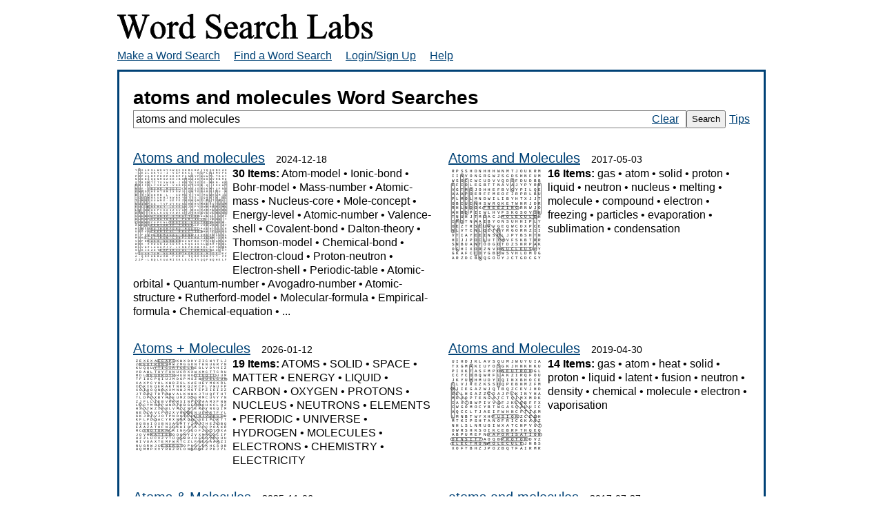

--- FILE ---
content_type: text/html; charset=utf-8
request_url: https://wordsearchlabs.com/category/atoms%20and%20molecules
body_size: 15097
content:

<!DOCTYPE html>
<html>
<head>
    <meta charset="utf-8" />
    <title>Atoms And Molecules Crossword Puzzles</title>
    <meta name="viewport" content="width=device-width, initial-scale=1, shrink-to-fit=no">
    <meta name="description" content="Find a word search on atoms and molecules">
    

<link rel="stylesheet" href="/static/1763953509/CACHE/css/output.802c3d4d5a9d.css" type="text/css">


	<link rel="icon" href="/static/1763953509/favicon.ico" />
	<link rel="icon" href="/.well-known/favicon.svg" type="image/svg+xml">
	<link rel="manifest" href="/.well-known/site.webmanifest">
	<link rel="apple-touch-icon" href="/.well-known/apple.png">

    <meta property="og:title" content="Atoms And Molecules Crossword Puzzles" />
    <meta property="og:description" content="Find a word search on atoms and molecules" />
    <meta property="og:site_name" content="WordSearchLabs.com" />
    <meta property="og:type" content="website" />
    <meta property="og:url" content="https://wordsearchlabs.com/category/atoms%20and%20molecules" />
    <meta property="og:image" content="https://wordsearchlabs.com/static/1763953509/favicon.svg" />
    <meta property="og:image:type" content="image/svg+xml" />

    


    
    
    
    
    <script></script>
</head>
<body class="">
    <script>document.documentElement.className += (window.self == window.top ? " " : " framed");</script>
    
        <div id="everything">
            <div id="header">
                <a href="/"><img src="/static/1763953509/img/logo.svg" alt="Word Search Labs"/></a>
                <nav id="nav">
                    <a href="/">Make a Word Search</a>
                    <a href="/browse">Find a Word Search</a>
                    
                        <a  href="/account/login">Login/Sign Up</a>
                    
                    <a href="/about">Help</a>
                </nav>
            </div>
            <div id="content">
                
<div id="inner-content">
    
        <h2>atoms and molecules Word Searches</h2>
    

    <form action="/browse" method="get" id="search" role="search">
        <div class="search-field">
            <div class="search-field-box">
                <input type="text" name="q" value="atoms and molecules" placeholder="Search" id="search-box">
                <a  href="/browse">Clear</a>
            </div>
            <button>Search</button>
            <a target="_blank" href="/tips" style="align-self:center; margin-left:5px">Tips</a>
        </div>
    </form>

    
        <div class="wordsearch-item-pair"><div><h3><a href="/view/739776">Atoms and molecules</a>&nbsp;<small>2024-12-18</small></h3><div class="wordsearch-item2"><div class="wordsearch-item-details"><p class="wordsearch-item-clues"><a href="/view/739776"><img class="mini-wordsearch" src="/thumbnail/739776.svg" loading="lazy"></a><strong>30 Items:</strong>&nbsp;<span class="wordsearch-item-clue wordsearch-item-clue-odd">Atom-model</span> &bull; <span class="wordsearch-item-clue wordsearch-item-clue-even">Ionic-bond</span> &bull; <span class="wordsearch-item-clue wordsearch-item-clue-odd">Bohr-model</span> &bull; <span class="wordsearch-item-clue wordsearch-item-clue-even">Mass-number</span> &bull; <span class="wordsearch-item-clue wordsearch-item-clue-odd">Atomic-mass</span> &bull; <span class="wordsearch-item-clue wordsearch-item-clue-even">Nucleus-core</span> &bull; <span class="wordsearch-item-clue wordsearch-item-clue-odd">Mole-concept</span> &bull; <span class="wordsearch-item-clue wordsearch-item-clue-even">Energy-level</span> &bull; <span class="wordsearch-item-clue wordsearch-item-clue-odd">Atomic-number</span> &bull; <span class="wordsearch-item-clue wordsearch-item-clue-even">Valence-shell</span> &bull; <span class="wordsearch-item-clue wordsearch-item-clue-odd">Covalent-bond</span> &bull; <span class="wordsearch-item-clue wordsearch-item-clue-even">Dalton-theory</span> &bull; <span class="wordsearch-item-clue wordsearch-item-clue-odd">Thomson-model</span> &bull; <span class="wordsearch-item-clue wordsearch-item-clue-even">Chemical-bond</span> &bull; <span class="wordsearch-item-clue wordsearch-item-clue-odd">Electron-cloud</span> &bull; <span class="wordsearch-item-clue wordsearch-item-clue-even">Proton-neutron</span> &bull; <span class="wordsearch-item-clue wordsearch-item-clue-odd">Electron-shell</span> &bull; <span class="wordsearch-item-clue wordsearch-item-clue-even">Periodic-table</span> &bull; <span class="wordsearch-item-clue wordsearch-item-clue-odd">Atomic-orbital</span> &bull; <span class="wordsearch-item-clue wordsearch-item-clue-even">Quantum-number</span> &bull; <span class="wordsearch-item-clue wordsearch-item-clue-odd">Avogadro-number</span> &bull; <span class="wordsearch-item-clue wordsearch-item-clue-even">Atomic-structure</span> &bull; <span class="wordsearch-item-clue wordsearch-item-clue-odd">Rutherford-model</span> &bull; <span class="wordsearch-item-clue wordsearch-item-clue-even">Molecular-formula</span> &bull; <span class="wordsearch-item-clue wordsearch-item-clue-odd">Empirical-formula</span> &bull; <span class="wordsearch-item-clue wordsearch-item-clue-even">Chemical-equation</span> &bull; <span class="wordsearch-item-clue wordsearch-item-clue-odd">...</span></p></div></div></div><div><h3><a href="/view/48923">Atoms and Molecules</a>&nbsp;<small>2017-05-03</small></h3><div class="wordsearch-item2"><div class="wordsearch-item-details"><p class="wordsearch-item-clues"><a href="/view/48923"><img class="mini-wordsearch" src="/thumbnail/48923.svg" loading="lazy"></a><strong>16 Items:</strong>&nbsp;<span class="wordsearch-item-clue wordsearch-item-clue-even">gas</span> &bull; <span class="wordsearch-item-clue wordsearch-item-clue-odd">atom</span> &bull; <span class="wordsearch-item-clue wordsearch-item-clue-even">solid</span> &bull; <span class="wordsearch-item-clue wordsearch-item-clue-odd">proton</span> &bull; <span class="wordsearch-item-clue wordsearch-item-clue-even">liquid</span> &bull; <span class="wordsearch-item-clue wordsearch-item-clue-odd">neutron</span> &bull; <span class="wordsearch-item-clue wordsearch-item-clue-even">nucleus</span> &bull; <span class="wordsearch-item-clue wordsearch-item-clue-odd">melting</span> &bull; <span class="wordsearch-item-clue wordsearch-item-clue-even">molecule</span> &bull; <span class="wordsearch-item-clue wordsearch-item-clue-odd">compound</span> &bull; <span class="wordsearch-item-clue wordsearch-item-clue-even">electron</span> &bull; <span class="wordsearch-item-clue wordsearch-item-clue-odd">freezing</span> &bull; <span class="wordsearch-item-clue wordsearch-item-clue-even">particles</span> &bull; <span class="wordsearch-item-clue wordsearch-item-clue-odd">evaporation</span> &bull; <span class="wordsearch-item-clue wordsearch-item-clue-even">sublimation</span> &bull; <span class="wordsearch-item-clue wordsearch-item-clue-odd">condensation</span></p></div></div></div></div><div class="wordsearch-item-pair"><div><h3><a href="/view/1360098">Atoms + Molecules</a>&nbsp;<small>2026-01-12</small></h3><div class="wordsearch-item2"><div class="wordsearch-item-details"><p class="wordsearch-item-clues"><a href="/view/1360098"><img class="mini-wordsearch" src="/thumbnail/1360098.svg" loading="lazy"></a><strong>19 Items:</strong>&nbsp;<span class="wordsearch-item-clue wordsearch-item-clue-even">ATOMS</span> &bull; <span class="wordsearch-item-clue wordsearch-item-clue-odd">SOLID</span> &bull; <span class="wordsearch-item-clue wordsearch-item-clue-even">SPACE</span> &bull; <span class="wordsearch-item-clue wordsearch-item-clue-odd">MATTER</span> &bull; <span class="wordsearch-item-clue wordsearch-item-clue-even">ENERGY</span> &bull; <span class="wordsearch-item-clue wordsearch-item-clue-odd">LIQUID</span> &bull; <span class="wordsearch-item-clue wordsearch-item-clue-even">CARBON</span> &bull; <span class="wordsearch-item-clue wordsearch-item-clue-odd">OXYGEN</span> &bull; <span class="wordsearch-item-clue wordsearch-item-clue-even">PROTONS</span> &bull; <span class="wordsearch-item-clue wordsearch-item-clue-odd">NUCLEUS</span> &bull; <span class="wordsearch-item-clue wordsearch-item-clue-even">NEUTRONS</span> &bull; <span class="wordsearch-item-clue wordsearch-item-clue-odd">ELEMENTS</span> &bull; <span class="wordsearch-item-clue wordsearch-item-clue-even">PERIODIC</span> &bull; <span class="wordsearch-item-clue wordsearch-item-clue-odd">UNIVERSE</span> &bull; <span class="wordsearch-item-clue wordsearch-item-clue-even">HYDROGEN</span> &bull; <span class="wordsearch-item-clue wordsearch-item-clue-odd">MOLECULES</span> &bull; <span class="wordsearch-item-clue wordsearch-item-clue-even">ELECTRONS</span> &bull; <span class="wordsearch-item-clue wordsearch-item-clue-odd">CHEMISTRY</span> &bull; <span class="wordsearch-item-clue wordsearch-item-clue-even">ELECTRICITY</span></p></div></div></div><div><h3><a href="/view/99571">Atoms and Molecules</a>&nbsp;<small>2019-04-30</small></h3><div class="wordsearch-item2"><div class="wordsearch-item-details"><p class="wordsearch-item-clues"><a href="/view/99571"><img class="mini-wordsearch" src="/thumbnail/99571.svg" loading="lazy"></a><strong>14 Items:</strong>&nbsp;<span class="wordsearch-item-clue wordsearch-item-clue-odd">gas</span> &bull; <span class="wordsearch-item-clue wordsearch-item-clue-even">atom</span> &bull; <span class="wordsearch-item-clue wordsearch-item-clue-odd">heat</span> &bull; <span class="wordsearch-item-clue wordsearch-item-clue-even">solid</span> &bull; <span class="wordsearch-item-clue wordsearch-item-clue-odd">proton</span> &bull; <span class="wordsearch-item-clue wordsearch-item-clue-even">liquid</span> &bull; <span class="wordsearch-item-clue wordsearch-item-clue-odd">latent</span> &bull; <span class="wordsearch-item-clue wordsearch-item-clue-even">fusion</span> &bull; <span class="wordsearch-item-clue wordsearch-item-clue-odd">neutron</span> &bull; <span class="wordsearch-item-clue wordsearch-item-clue-even">density</span> &bull; <span class="wordsearch-item-clue wordsearch-item-clue-odd">chemical</span> &bull; <span class="wordsearch-item-clue wordsearch-item-clue-even">molecule</span> &bull; <span class="wordsearch-item-clue wordsearch-item-clue-odd">electron</span> &bull; <span class="wordsearch-item-clue wordsearch-item-clue-even">vaporisation</span></p></div></div></div></div><div class="wordsearch-item-pair"><div><h3><a href="/view/1219846">Atoms &amp; Molecules</a>&nbsp;<small>2025-11-06</small></h3><div class="wordsearch-item2"><div class="wordsearch-item-details"><p class="wordsearch-item-clues"><a href="/view/1219846"><img class="mini-wordsearch" src="/thumbnail/1219846.svg" loading="lazy"></a><strong>14 Items:</strong>&nbsp;<span class="wordsearch-item-clue wordsearch-item-clue-odd">The study of matter</span> &bull; <span class="wordsearch-item-clue wordsearch-item-clue-even">Atoms joined by sharing electrons</span> &bull; <span class="wordsearch-item-clue wordsearch-item-clue-odd">Made when atoms join with other atoms</span> &bull; <span class="wordsearch-item-clue wordsearch-item-clue-even">Abbreviations for the names of elements</span> &bull; <span class="wordsearch-item-clue wordsearch-item-clue-odd">Type of reaction where molecules combine</span> &bull; <span class="wordsearch-item-clue wordsearch-item-clue-even">Anything that has mass and takes up space</span> &bull; <span class="wordsearch-item-clue wordsearch-item-clue-odd">The number of protons in an atom&#x27;s nucleus</span> &bull; <span class="wordsearch-item-clue wordsearch-item-clue-even">An atom that has gained or lost an electron</span> &bull; <span class="wordsearch-item-clue wordsearch-item-clue-odd">A system of classifying the various elements</span> &bull; <span class="wordsearch-item-clue wordsearch-item-clue-even">...</span></p></div></div></div><div><h3><a href="/view/54247">atoms and molecules</a>&nbsp;<small>2017-07-27</small></h3><div class="wordsearch-item2"><div class="wordsearch-item-details"><p class="wordsearch-item-clues"><a href="/view/54247"><img class="mini-wordsearch" src="/thumbnail/54247.svg" loading="lazy"></a><strong>13 Items:</strong>&nbsp;<span class="wordsearch-item-clue wordsearch-item-clue-odd">atom</span> &bull; <span class="wordsearch-item-clue wordsearch-item-clue-even">bond</span> &bull; <span class="wordsearch-item-clue wordsearch-item-clue-odd">move</span> &bull; <span class="wordsearch-item-clue wordsearch-item-clue-even">ionic</span> &bull; <span class="wordsearch-item-clue wordsearch-item-clue-odd">spaces</span> &bull; <span class="wordsearch-item-clue wordsearch-item-clue-even">proton</span> &bull; <span class="wordsearch-item-clue wordsearch-item-clue-odd">neutral</span> &bull; <span class="wordsearch-item-clue wordsearch-item-clue-even">neutron</span> &bull; <span class="wordsearch-item-clue wordsearch-item-clue-odd">molecule</span> &bull; <span class="wordsearch-item-clue wordsearch-item-clue-even">diatomic</span> &bull; <span class="wordsearch-item-clue wordsearch-item-clue-odd">covalent</span> &bull; <span class="wordsearch-item-clue wordsearch-item-clue-even">electron</span> &bull; <span class="wordsearch-item-clue wordsearch-item-clue-odd">temperature</span></p></div></div></div></div><div class="wordsearch-item-pair"><div><h3><a href="/view/107443">Atoms</a>&nbsp;<small>2019-09-10</small></h3><div class="wordsearch-item2"><div class="wordsearch-item-details"><p class="wordsearch-item-clues"><a href="/view/107443"><img class="mini-wordsearch" src="/thumbnail/107443.svg" loading="lazy"></a><strong>14 Items:</strong>&nbsp;<span class="wordsearch-item-clue wordsearch-item-clue-even">atoms</span> &bull; <span class="wordsearch-item-clue wordsearch-item-clue-odd">energy</span> &bull; <span class="wordsearch-item-clue wordsearch-item-clue-even">matter</span> &bull; <span class="wordsearch-item-clue wordsearch-item-clue-odd">protons</span> &bull; <span class="wordsearch-item-clue wordsearch-item-clue-even">neutral</span> &bull; <span class="wordsearch-item-clue wordsearch-item-clue-odd">neutrons</span> &bull; <span class="wordsearch-item-clue wordsearch-item-clue-even">positive</span> &bull; <span class="wordsearch-item-clue wordsearch-item-clue-odd">negative</span> &bull; <span class="wordsearch-item-clue wordsearch-item-clue-even">elements</span> &bull; <span class="wordsearch-item-clue wordsearch-item-clue-odd">mixtures</span> &bull; <span class="wordsearch-item-clue wordsearch-item-clue-even">structure</span> &bull; <span class="wordsearch-item-clue wordsearch-item-clue-odd">electrons</span> &bull; <span class="wordsearch-item-clue wordsearch-item-clue-even">compounds</span> &bull; <span class="wordsearch-item-clue wordsearch-item-clue-odd">molecules</span></p></div></div></div><div><h3><a href="/view/38493">Chapter 8 Bonus Test Point</a>&nbsp;<small>2016-12-16</small></h3><div class="wordsearch-item2"><div class="wordsearch-item-details"><p class="wordsearch-item-clues"><a href="/view/38493"><img class="mini-wordsearch" src="/thumbnail/38493.svg" loading="lazy"></a><strong>19 Items:</strong>&nbsp;<span class="wordsearch-item-clue wordsearch-item-clue-even">Mass</span> &bull; <span class="wordsearch-item-clue wordsearch-item-clue-odd">Moles</span> &bull; <span class="wordsearch-item-clue wordsearch-item-clue-even">Molar</span> &bull; <span class="wordsearch-item-clue wordsearch-item-clue-odd">Atoms</span> &bull; <span class="wordsearch-item-clue wordsearch-item-clue-even">Units</span> &bull; <span class="wordsearch-item-clue wordsearch-item-clue-odd">Grams</span> &bull; <span class="wordsearch-item-clue wordsearch-item-clue-even">Factor</span> &bull; <span class="wordsearch-item-clue wordsearch-item-clue-odd">Formula</span> &bull; <span class="wordsearch-item-clue wordsearch-item-clue-even">Percent</span> &bull; <span class="wordsearch-item-clue wordsearch-item-clue-odd">Element</span> &bull; <span class="wordsearch-item-clue wordsearch-item-clue-even">Analysis</span> &bull; <span class="wordsearch-item-clue wordsearch-item-clue-odd">Avagadro</span> &bull; <span class="wordsearch-item-clue wordsearch-item-clue-even">Compound</span> &bull; <span class="wordsearch-item-clue wordsearch-item-clue-odd">Molecules</span> &bull; <span class="wordsearch-item-clue wordsearch-item-clue-even">Empirical</span> &bull; <span class="wordsearch-item-clue wordsearch-item-clue-odd">Molecular</span> &bull; <span class="wordsearch-item-clue wordsearch-item-clue-even">Conversion</span> &bull; <span class="wordsearch-item-clue wordsearch-item-clue-odd">Dimensional</span> &bull; <span class="wordsearch-item-clue wordsearch-item-clue-even">Composition</span></p></div></div></div></div><div class="wordsearch-item-pair"><div><h3><a href="/view/312500">Chemistry Word Search</a>&nbsp;<small>2023-01-17</small></h3><div class="wordsearch-item2"><div class="wordsearch-item-details"><p class="wordsearch-item-clues"><a href="/view/312500"><img class="mini-wordsearch" src="/thumbnail/312500.svg" loading="lazy"></a><strong>20 Items:</strong>&nbsp;<span class="wordsearch-item-clue wordsearch-item-clue-odd">ions</span> &bull; <span class="wordsearch-item-clue wordsearch-item-clue-even">mass</span> &bull; <span class="wordsearch-item-clue wordsearch-item-clue-odd">acid</span> &bull; <span class="wordsearch-item-clue wordsearch-item-clue-even">atoms</span> &bull; <span class="wordsearch-item-clue wordsearch-item-clue-odd">water</span> &bull; <span class="wordsearch-item-clue wordsearch-item-clue-even">energy</span> &bull; <span class="wordsearch-item-clue wordsearch-item-clue-odd">carbon</span> &bull; <span class="wordsearch-item-clue wordsearch-item-clue-even">oxygen</span> &bull; <span class="wordsearch-item-clue wordsearch-item-clue-odd">protons</span> &bull; <span class="wordsearch-item-clue wordsearch-item-clue-even">organic</span> &bull; <span class="wordsearch-item-clue wordsearch-item-clue-odd">science</span> &bull; <span class="wordsearch-item-clue wordsearch-item-clue-even">chemists</span> &bull; <span class="wordsearch-item-clue wordsearch-item-clue-odd">chemical</span> &bull; <span class="wordsearch-item-clue wordsearch-item-clue-even">elements</span> &bull; <span class="wordsearch-item-clue wordsearch-item-clue-odd">reaction</span> &bull; <span class="wordsearch-item-clue wordsearch-item-clue-even">nitrogen</span> &bull; <span class="wordsearch-item-clue wordsearch-item-clue-odd">electrons</span> &bull; <span class="wordsearch-item-clue wordsearch-item-clue-even">catalysts</span> &bull; <span class="wordsearch-item-clue wordsearch-item-clue-odd">molecules</span> &bull; <span class="wordsearch-item-clue wordsearch-item-clue-even">compounds</span></p></div></div></div><div><h3><a href="/view/560306">Gas Laws</a>&nbsp;<small>2024-05-06</small></h3><div class="wordsearch-item2"><div class="wordsearch-item-details"><p class="wordsearch-item-clues"><a href="/view/560306"><img class="mini-wordsearch" src="/thumbnail/560306.svg" loading="lazy"></a><strong>16 Items:</strong>&nbsp;<span class="wordsearch-item-clue wordsearch-item-clue-odd">Gas</span> &bull; <span class="wordsearch-item-clue wordsearch-item-clue-even">Law</span> &bull; <span class="wordsearch-item-clue wordsearch-item-clue-odd">Graph</span> &bull; <span class="wordsearch-item-clue wordsearch-item-clue-even">atoms</span> &bull; <span class="wordsearch-item-clue wordsearch-item-clue-odd">moles</span> &bull; <span class="wordsearch-item-clue wordsearch-item-clue-even">Ideal</span> &bull; <span class="wordsearch-item-clue wordsearch-item-clue-odd">Boyles</span> &bull; <span class="wordsearch-item-clue wordsearch-item-clue-even">Volume</span> &bull; <span class="wordsearch-item-clue wordsearch-item-clue-odd">change</span> &bull; <span class="wordsearch-item-clue wordsearch-item-clue-even">Charles</span> &bull; <span class="wordsearch-item-clue wordsearch-item-clue-odd">Pressure</span> &bull; <span class="wordsearch-item-clue wordsearch-item-clue-even">directly</span> &bull; <span class="wordsearch-item-clue wordsearch-item-clue-odd">Molecules</span> &bull; <span class="wordsearch-item-clue wordsearch-item-clue-even">inversely</span> &bull; <span class="wordsearch-item-clue wordsearch-item-clue-odd">Temperature</span> &bull; <span class="wordsearch-item-clue wordsearch-item-clue-even">proportional</span></p></div></div></div></div><div class="wordsearch-item-pair"><div><h3><a href="/view/1157564">Introduction to Matter and Energy Word Search</a>&nbsp;<small>2025-10-10</small></h3><div class="wordsearch-item2"><div class="wordsearch-item-details"><p class="wordsearch-item-clues"><a href="/view/1157564"><img class="mini-wordsearch" src="/thumbnail/1157564.svg" loading="lazy"></a><strong>16 Items:</strong>&nbsp;<span class="wordsearch-item-clue wordsearch-item-clue-odd">hot</span> &bull; <span class="wordsearch-item-clue wordsearch-item-clue-even">cold</span> &bull; <span class="wordsearch-item-clue wordsearch-item-clue-odd">model</span> &bull; <span class="wordsearch-item-clue wordsearch-item-clue-even">water</span> &bull; <span class="wordsearch-item-clue wordsearch-item-clue-odd">atoms</span> &bull; <span class="wordsearch-item-clue wordsearch-item-clue-even">random</span> &bull; <span class="wordsearch-item-clue wordsearch-item-clue-odd">liquid</span> &bull; <span class="wordsearch-item-clue wordsearch-item-clue-even">movement</span> &bull; <span class="wordsearch-item-clue wordsearch-item-clue-odd">dissolve</span> &bull; <span class="wordsearch-item-clue wordsearch-item-clue-even">increase</span> &bull; <span class="wordsearch-item-clue wordsearch-item-clue-odd">decrease</span> &bull; <span class="wordsearch-item-clue wordsearch-item-clue-even">particles</span> &bull; <span class="wordsearch-item-clue wordsearch-item-clue-odd">molecules</span> &bull; <span class="wordsearch-item-clue wordsearch-item-clue-even">temperature</span> &bull; <span class="wordsearch-item-clue wordsearch-item-clue-odd">thermometer</span> &bull; <span class="wordsearch-item-clue wordsearch-item-clue-even">roomtemperature</span></p></div></div></div><div><h3><a href="/view/107849">Mixtures</a>&nbsp;<small>2019-09-17</small></h3><div class="wordsearch-item2"><div class="wordsearch-item-details"><p class="wordsearch-item-clues"><a href="/view/107849"><img class="mini-wordsearch" src="/thumbnail/107849.svg" loading="lazy"></a><strong>15 Items:</strong>&nbsp;<span class="wordsearch-item-clue wordsearch-item-clue-odd">bond</span> &bull; <span class="wordsearch-item-clue wordsearch-item-clue-even">atoms</span> &bull; <span class="wordsearch-item-clue wordsearch-item-clue-odd">symbol</span> &bull; <span class="wordsearch-item-clue wordsearch-item-clue-even">number</span> &bull; <span class="wordsearch-item-clue wordsearch-item-clue-odd">protons</span> &bull; <span class="wordsearch-item-clue wordsearch-item-clue-even">mixtures</span> &bull; <span class="wordsearch-item-clue wordsearch-item-clue-odd">elements</span> &bull; <span class="wordsearch-item-clue wordsearch-item-clue-even">neutrons</span> &bull; <span class="wordsearch-item-clue wordsearch-item-clue-odd">positive</span> &bull; <span class="wordsearch-item-clue wordsearch-item-clue-even">negative</span> &bull; <span class="wordsearch-item-clue wordsearch-item-clue-odd">chemical</span> &bull; <span class="wordsearch-item-clue wordsearch-item-clue-even">compounds</span> &bull; <span class="wordsearch-item-clue wordsearch-item-clue-odd">molecules</span> &bull; <span class="wordsearch-item-clue wordsearch-item-clue-even">electrons</span> &bull; <span class="wordsearch-item-clue wordsearch-item-clue-odd">periodictable</span></p></div></div></div></div><div class="wordsearch-item-pair"><div><h3><a href="/view/9537">Atomic &amp; Molecular Physics</a>&nbsp;<small>2014-09-29</small></h3><div class="wordsearch-item2"><div class="wordsearch-item-details"><p class="wordsearch-item-clues"><a href="/view/9537"><img class="mini-wordsearch" src="/thumbnail/9537.svg" loading="lazy"></a><strong>15 Items:</strong>&nbsp;<span class="wordsearch-item-clue wordsearch-item-clue-even">Atoms</span> &bull; <span class="wordsearch-item-clue wordsearch-item-clue-odd">Physics</span> &bull; <span class="wordsearch-item-clue wordsearch-item-clue-even">science</span> &bull; <span class="wordsearch-item-clue wordsearch-item-clue-odd">Research</span> &bull; <span class="wordsearch-item-clue wordsearch-item-clue-even">Physicist</span> &bull; <span class="wordsearch-item-clue wordsearch-item-clue-odd">Molecules</span> &bull; <span class="wordsearch-item-clue wordsearch-item-clue-even">verysmart</span> &bull; <span class="wordsearch-item-clue wordsearch-item-clue-odd">fortyhours</span> &bull; <span class="wordsearch-item-clue wordsearch-item-clue-even">tenpercent</span> &bull; <span class="wordsearch-item-clue wordsearch-item-clue-odd">Laboratory</span> &bull; <span class="wordsearch-item-clue wordsearch-item-clue-even">MastersDegree</span> &bull; <span class="wordsearch-item-clue wordsearch-item-clue-odd">BachelorsDegree</span> &bull; <span class="wordsearch-item-clue wordsearch-item-clue-even">HarvardUniversity</span> &bull; <span class="wordsearch-item-clue wordsearch-item-clue-odd">AtomicandMolecularPhysics</span> &bull; <span class="wordsearch-item-clue wordsearch-item-clue-even">onehundredthousanddollars</span></p></div></div></div><div><h3><a href="/view/107903">Forms of Energy</a>&nbsp;<small>2019-09-17</small></h3><div class="wordsearch-item2"><div class="wordsearch-item-details"><p class="wordsearch-item-clues"><a href="/view/107903"><img class="mini-wordsearch" src="/thumbnail/107903.svg" loading="lazy"></a><strong>15 Items:</strong>&nbsp;<span class="wordsearch-item-clue wordsearch-item-clue-odd">mass</span> &bull; <span class="wordsearch-item-clue wordsearch-item-clue-even">sound</span> &bull; <span class="wordsearch-item-clue wordsearch-item-clue-odd">speed</span> &bull; <span class="wordsearch-item-clue wordsearch-item-clue-even">atoms</span> &bull; <span class="wordsearch-item-clue wordsearch-item-clue-odd">waves</span> &bull; <span class="wordsearch-item-clue wordsearch-item-clue-even">energy</span> &bull; <span class="wordsearch-item-clue wordsearch-item-clue-odd">thermal</span> &bull; <span class="wordsearch-item-clue wordsearch-item-clue-even">nuclear</span> &bull; <span class="wordsearch-item-clue wordsearch-item-clue-odd">kinetic</span> &bull; <span class="wordsearch-item-clue wordsearch-item-clue-even">chemical</span> &bull; <span class="wordsearch-item-clue wordsearch-item-clue-odd">potential</span> &bull; <span class="wordsearch-item-clue wordsearch-item-clue-even">molecules</span> &bull; <span class="wordsearch-item-clue wordsearch-item-clue-odd">mechanical</span> &bull; <span class="wordsearch-item-clue wordsearch-item-clue-even">vibrations</span> &bull; <span class="wordsearch-item-clue wordsearch-item-clue-odd">electromagnetic</span></p></div></div></div></div><div class="wordsearch-item-pair"><div><h3><a href="/view/394402">Scuba Word Search</a>&nbsp;<small>2023-07-25</small></h3><div class="wordsearch-item2"><div class="wordsearch-item-details"><p class="wordsearch-item-clues"><a href="/view/394402"><img class="mini-wordsearch" src="/thumbnail/394402.svg" loading="lazy"></a><strong>15 Items:</strong>&nbsp;<span class="wordsearch-item-clue wordsearch-item-clue-even">scuba</span> &bull; <span class="wordsearch-item-clue wordsearch-item-clue-odd">atoms</span> &bull; <span class="wordsearch-item-clue wordsearch-item-clue-even">state</span> &bull; <span class="wordsearch-item-clue wordsearch-item-clue-odd">solid</span> &bull; <span class="wordsearch-item-clue wordsearch-item-clue-even">plasma</span> &bull; <span class="wordsearch-item-clue wordsearch-item-clue-odd">liquid</span> &bull; <span class="wordsearch-item-clue wordsearch-item-clue-even">chemical</span> &bull; <span class="wordsearch-item-clue wordsearch-item-clue-odd">particle</span> &bull; <span class="wordsearch-item-clue wordsearch-item-clue-even">pressure</span> &bull; <span class="wordsearch-item-clue wordsearch-item-clue-odd">emergency</span> &bull; <span class="wordsearch-item-clue wordsearch-item-clue-even">materials</span> &bull; <span class="wordsearch-item-clue wordsearch-item-clue-odd">molecules</span> &bull; <span class="wordsearch-item-clue wordsearch-item-clue-even">substance</span> &bull; <span class="wordsearch-item-clue wordsearch-item-clue-odd">conditions</span> &bull; <span class="wordsearch-item-clue wordsearch-item-clue-even">temperature</span></p></div></div></div><div><h3><a href="/view/835320">Science Vocabulary</a>&nbsp;<small>2025-03-10</small></h3><div class="wordsearch-item2"><div class="wordsearch-item-details"><p class="wordsearch-item-clues"><a href="/view/835320"><img class="mini-wordsearch" src="/thumbnail/835320.svg" loading="lazy"></a><strong>17 Items:</strong>&nbsp;<span class="wordsearch-item-clue wordsearch-item-clue-odd">Gas</span> &bull; <span class="wordsearch-item-clue wordsearch-item-clue-even">Heat</span> &bull; <span class="wordsearch-item-clue wordsearch-item-clue-odd">Ions</span> &bull; <span class="wordsearch-item-clue wordsearch-item-clue-even">Solid</span> &bull; <span class="wordsearch-item-clue wordsearch-item-clue-odd">Atoms</span> &bull; <span class="wordsearch-item-clue wordsearch-item-clue-even">Liquid</span> &bull; <span class="wordsearch-item-clue wordsearch-item-clue-odd">Energy</span> &bull; <span class="wordsearch-item-clue wordsearch-item-clue-even">Fusion</span> &bull; <span class="wordsearch-item-clue wordsearch-item-clue-odd">Oxygen</span> &bull; <span class="wordsearch-item-clue wordsearch-item-clue-even">Kinetic</span> &bull; <span class="wordsearch-item-clue wordsearch-item-clue-odd">Melting</span> &bull; <span class="wordsearch-item-clue wordsearch-item-clue-even">Motions</span> &bull; <span class="wordsearch-item-clue wordsearch-item-clue-odd">Nitrogen</span> &bull; <span class="wordsearch-item-clue wordsearch-item-clue-even">Hydrogen</span> &bull; <span class="wordsearch-item-clue wordsearch-item-clue-odd">Particles</span> &bull; <span class="wordsearch-item-clue wordsearch-item-clue-even">Molecules</span> &bull; <span class="wordsearch-item-clue wordsearch-item-clue-odd">Crystalline</span></p></div></div></div></div><div class="wordsearch-item-pair"><div><h3><a href="/view/1066956">Atoms</a>&nbsp;<small>2025-08-23</small></h3><div class="wordsearch-item2"><div class="wordsearch-item-details"><p class="wordsearch-item-clues"><a href="/view/1066956"><img class="mini-wordsearch" src="/thumbnail/1066956.svg" loading="lazy"></a><strong>17 Items:</strong>&nbsp;<span class="wordsearch-item-clue wordsearch-item-clue-even">Mass</span> &bull; <span class="wordsearch-item-clue wordsearch-item-clue-odd">Atoms</span> &bull; <span class="wordsearch-item-clue wordsearch-item-clue-even">Bonds</span> &bull; <span class="wordsearch-item-clue wordsearch-item-clue-odd">Metal</span> &bull; <span class="wordsearch-item-clue wordsearch-item-clue-even">Group</span> &bull; <span class="wordsearch-item-clue wordsearch-item-clue-odd">Theory</span> &bull; <span class="wordsearch-item-clue wordsearch-item-clue-even">Nucleus</span> &bull; <span class="wordsearch-item-clue wordsearch-item-clue-odd">Protons</span> &bull; <span class="wordsearch-item-clue wordsearch-item-clue-even">Valence</span> &bull; <span class="wordsearch-item-clue wordsearch-item-clue-odd">Isotope</span> &bull; <span class="wordsearch-item-clue wordsearch-item-clue-even">Element</span> &bull; <span class="wordsearch-item-clue wordsearch-item-clue-odd">Neutrons</span> &bull; <span class="wordsearch-item-clue wordsearch-item-clue-even">Compound</span> &bull; <span class="wordsearch-item-clue wordsearch-item-clue-odd">Nonmetal</span> &bull; <span class="wordsearch-item-clue wordsearch-item-clue-even">Electrons</span> &bull; <span class="wordsearch-item-clue wordsearch-item-clue-odd">Molecules</span> &bull; <span class="wordsearch-item-clue wordsearch-item-clue-even">Metalloid</span></p></div></div></div><div><h3><a href="/view/1320116">Science words</a>&nbsp;<small>2025-12-16</small></h3><div class="wordsearch-item2"><div class="wordsearch-item-details"><p class="wordsearch-item-clues"><a href="/view/1320116"><img class="mini-wordsearch" src="/thumbnail/1320116.svg" loading="lazy"></a><strong>17 Items:</strong>&nbsp;<span class="wordsearch-item-clue wordsearch-item-clue-odd">ions</span> &bull; <span class="wordsearch-item-clue wordsearch-item-clue-even">bond</span> &bull; <span class="wordsearch-item-clue wordsearch-item-clue-odd">ionic</span> &bull; <span class="wordsearch-item-clue wordsearch-item-clue-even">atoms</span> &bull; <span class="wordsearch-item-clue wordsearch-item-clue-odd">shell</span> &bull; <span class="wordsearch-item-clue wordsearch-item-clue-even">nuclei</span> &bull; <span class="wordsearch-item-clue wordsearch-item-clue-odd">stable</span> &bull; <span class="wordsearch-item-clue wordsearch-item-clue-even">sharing</span> &bull; <span class="wordsearch-item-clue wordsearch-item-clue-odd">valence</span> &bull; <span class="wordsearch-item-clue wordsearch-item-clue-even">covalent</span> &bull; <span class="wordsearch-item-clue wordsearch-item-clue-odd">molecules</span> &bull; <span class="wordsearch-item-clue wordsearch-item-clue-even">electrons</span> &bull; <span class="wordsearch-item-clue wordsearch-item-clue-odd">ionicbonds</span> &bull; <span class="wordsearch-item-clue wordsearch-item-clue-even">transferring</span> &bull; <span class="wordsearch-item-clue wordsearch-item-clue-odd">covalentbonds</span> &bull; <span class="wordsearch-item-clue wordsearch-item-clue-even">positivecharge</span> &bull; <span class="wordsearch-item-clue wordsearch-item-clue-odd">negitivecharge</span></p></div></div></div></div><div class="wordsearch-item-pair"><div><h3><a href="/view/611722">CR-Law of Conservation of Mass</a>&nbsp;<small>2024-08-02</small></h3><div class="wordsearch-item2"><div class="wordsearch-item-details"><p class="wordsearch-item-clues"><a href="/view/611722"><img class="mini-wordsearch" src="/thumbnail/611722.svg" loading="lazy"></a><strong>14 Items:</strong>&nbsp;<span class="wordsearch-item-clue wordsearch-item-clue-even">mass</span> &bull; <span class="wordsearch-item-clue wordsearch-item-clue-odd">atoms</span> &bull; <span class="wordsearch-item-clue wordsearch-item-clue-even">matter</span> &bull; <span class="wordsearch-item-clue wordsearch-item-clue-odd">products</span> &bull; <span class="wordsearch-item-clue wordsearch-item-clue-even">elements</span> &bull; <span class="wordsearch-item-clue wordsearch-item-clue-odd">reactants</span> &bull; <span class="wordsearch-item-clue wordsearch-item-clue-even">compounds</span> &bull; <span class="wordsearch-item-clue wordsearch-item-clue-odd">molecules</span> &bull; <span class="wordsearch-item-clue wordsearch-item-clue-even">subscript</span> &bull; <span class="wordsearch-item-clue wordsearch-item-clue-odd">coefficient</span> &bull; <span class="wordsearch-item-clue wordsearch-item-clue-even">chemicalformula</span> &bull; <span class="wordsearch-item-clue wordsearch-item-clue-odd">chemicalequation</span> &bull; <span class="wordsearch-item-clue wordsearch-item-clue-even">lawofconservationofmass</span> &bull; <span class="wordsearch-item-clue wordsearch-item-clue-odd">lawofconservationofmatter</span></p></div></div></div><div><h3><a href="/view/1141502">Thermal Energy</a>&nbsp;<small>2025-10-02</small></h3><div class="wordsearch-item2"><div class="wordsearch-item-details"><p class="wordsearch-item-clues"><a href="/view/1141502"><img class="mini-wordsearch" src="/thumbnail/1141502.svg" loading="lazy"></a><strong>18 Items:</strong>&nbsp;<span class="wordsearch-item-clue wordsearch-item-clue-even">heat</span> &bull; <span class="wordsearch-item-clue wordsearch-item-clue-odd">atoms</span> &bull; <span class="wordsearch-item-clue wordsearch-item-clue-even">kelvin</span> &bull; <span class="wordsearch-item-clue wordsearch-item-clue-odd">energy</span> &bull; <span class="wordsearch-item-clue wordsearch-item-clue-even">absorb</span> &bull; <span class="wordsearch-item-clue wordsearch-item-clue-odd">thermal</span> &bull; <span class="wordsearch-item-clue wordsearch-item-clue-even">celcius</span> &bull; <span class="wordsearch-item-clue wordsearch-item-clue-odd">kinetic</span> &bull; <span class="wordsearch-item-clue wordsearch-item-clue-even">transfer</span> &bull; <span class="wordsearch-item-clue wordsearch-item-clue-odd">insulator</span> &bull; <span class="wordsearch-item-clue wordsearch-item-clue-even">molecules</span> &bull; <span class="wordsearch-item-clue wordsearch-item-clue-odd">radiation</span> &bull; <span class="wordsearch-item-clue wordsearch-item-clue-even">conductor</span> &bull; <span class="wordsearch-item-clue wordsearch-item-clue-odd">conduction</span> &bull; <span class="wordsearch-item-clue wordsearch-item-clue-even">fahrenheit</span> &bull; <span class="wordsearch-item-clue wordsearch-item-clue-odd">convection</span> &bull; <span class="wordsearch-item-clue wordsearch-item-clue-even">thermometer</span> &bull; <span class="wordsearch-item-clue wordsearch-item-clue-odd">temperature</span></p></div></div></div></div><div class="wordsearch-item-pair"><div><h3><a href="/view/1180314">Mole Day Word Search</a>&nbsp;<small>2025-10-21</small></h3><div class="wordsearch-item2"><div class="wordsearch-item-details"><p class="wordsearch-item-clues"><a href="/view/1180314"><img class="mini-wordsearch" src="/thumbnail/1180314.svg" loading="lazy"></a><strong>19 Items:</strong>&nbsp;<span class="wordsearch-item-clue wordsearch-item-clue-even">gas</span> &bull; <span class="wordsearch-item-clue wordsearch-item-clue-odd">mole</span> &bull; <span class="wordsearch-item-clue wordsearch-item-clue-even">mass</span> &bull; <span class="wordsearch-item-clue wordsearch-item-clue-odd">pair</span> &bull; <span class="wordsearch-item-clue wordsearch-item-clue-even">ream</span> &bull; <span class="wordsearch-item-clue wordsearch-item-clue-odd">atoms</span> &bull; <span class="wordsearch-item-clue wordsearch-item-clue-even">small</span> &bull; <span class="wordsearch-item-clue wordsearch-item-clue-odd">molar</span> &bull; <span class="wordsearch-item-clue wordsearch-item-clue-even">dozen</span> &bull; <span class="wordsearch-item-clue wordsearch-item-clue-odd">gross</span> &bull; <span class="wordsearch-item-clue wordsearch-item-clue-even">carbon</span> &bull; <span class="wordsearch-item-clue wordsearch-item-clue-odd">number</span> &bull; <span class="wordsearch-item-clue wordsearch-item-clue-even">weight</span> &bull; <span class="wordsearch-item-clue wordsearch-item-clue-odd">isotope</span> &bull; <span class="wordsearch-item-clue wordsearch-item-clue-even">avogadro</span> &bull; <span class="wordsearch-item-clue wordsearch-item-clue-odd">trillion</span> &bull; <span class="wordsearch-item-clue wordsearch-item-clue-even">counting</span> &bull; <span class="wordsearch-item-clue wordsearch-item-clue-odd">molecules</span> &bull; <span class="wordsearch-item-clue wordsearch-item-clue-even">teaspoons</span></p></div></div></div><div><h3><a href="/view/219538">7th Grade Monday Review</a>&nbsp;<small>2021-11-01</small></h3><div class="wordsearch-item2"><div class="wordsearch-item-details"><p class="wordsearch-item-clues"><a href="/view/219538"><img class="mini-wordsearch" src="/thumbnail/219538.svg" loading="lazy"></a><strong>19 Items:</strong>&nbsp;<span class="wordsearch-item-clue wordsearch-item-clue-odd">mass</span> &bull; <span class="wordsearch-item-clue wordsearch-item-clue-even">gold</span> &bull; <span class="wordsearch-item-clue wordsearch-item-clue-odd">pure</span> &bull; <span class="wordsearch-item-clue wordsearch-item-clue-even">atoms</span> &bull; <span class="wordsearch-item-clue wordsearch-item-clue-odd">claim</span> &bull; <span class="wordsearch-item-clue wordsearch-item-clue-even">volume</span> &bull; <span class="wordsearch-item-clue wordsearch-item-clue-odd">density</span> &bull; <span class="wordsearch-item-clue wordsearch-item-clue-even">melting</span> &bull; <span class="wordsearch-item-clue wordsearch-item-clue-odd">diamond</span> &bull; <span class="wordsearch-item-clue wordsearch-item-clue-even">mixtures</span> &bull; <span class="wordsearch-item-clue wordsearch-item-clue-odd">evidence</span> &bull; <span class="wordsearch-item-clue wordsearch-item-clue-even">molecules</span> &bull; <span class="wordsearch-item-clue wordsearch-item-clue-odd">reasoning</span> &bull; <span class="wordsearch-item-clue wordsearch-item-clue-even">substances</span> &bull; <span class="wordsearch-item-clue wordsearch-item-clue-odd">properties</span> &bull; <span class="wordsearch-item-clue wordsearch-item-clue-even">cubiczirconium</span> &bull; <span class="wordsearch-item-clue wordsearch-item-clue-odd">chemicalreaction</span> &bull; <span class="wordsearch-item-clue wordsearch-item-clue-even">graduatedcylinder</span> &bull; <span class="wordsearch-item-clue wordsearch-item-clue-odd">waterdisplacement</span></p></div></div></div></div><div class="wordsearch-item-pair"><div><h3><a href="/view/47141">Gas Laws</a>&nbsp;<small>2017-04-05</small></h3><div class="wordsearch-item2"><div class="wordsearch-item-details"><p class="wordsearch-item-clues"><a href="/view/47141"><img class="mini-wordsearch" src="/thumbnail/47141.svg" loading="lazy"></a><strong>16 Items:</strong>&nbsp;<span class="wordsearch-item-clue wordsearch-item-clue-even">Gas</span> &bull; <span class="wordsearch-item-clue wordsearch-item-clue-odd">Law</span> &bull; <span class="wordsearch-item-clue wordsearch-item-clue-even">Graph</span> &bull; <span class="wordsearch-item-clue wordsearch-item-clue-odd">atoms</span> &bull; <span class="wordsearch-item-clue wordsearch-item-clue-even">moles</span> &bull; <span class="wordsearch-item-clue wordsearch-item-clue-odd">Ideal</span> &bull; <span class="wordsearch-item-clue wordsearch-item-clue-even">Boyles</span> &bull; <span class="wordsearch-item-clue wordsearch-item-clue-odd">Volume</span> &bull; <span class="wordsearch-item-clue wordsearch-item-clue-even">change</span> &bull; <span class="wordsearch-item-clue wordsearch-item-clue-odd">Charles</span> &bull; <span class="wordsearch-item-clue wordsearch-item-clue-even">Pressure</span> &bull; <span class="wordsearch-item-clue wordsearch-item-clue-odd">directly</span> &bull; <span class="wordsearch-item-clue wordsearch-item-clue-even">Molecules</span> &bull; <span class="wordsearch-item-clue wordsearch-item-clue-odd">inversely</span> &bull; <span class="wordsearch-item-clue wordsearch-item-clue-even">Temperature</span> &bull; <span class="wordsearch-item-clue wordsearch-item-clue-odd">proportional</span></p></div></div></div><div><h3><a href="/view/1239646">States of Matter</a>&nbsp;<small>2025-11-13</small></h3><div class="wordsearch-item2"><div class="wordsearch-item-details"><p class="wordsearch-item-clues"><a href="/view/1239646"><img class="mini-wordsearch" src="/thumbnail/1239646.svg" loading="lazy"></a><strong>16 Items:</strong>&nbsp;<span class="wordsearch-item-clue wordsearch-item-clue-even">gas</span> &bull; <span class="wordsearch-item-clue wordsearch-item-clue-odd">mass</span> &bull; <span class="wordsearch-item-clue wordsearch-item-clue-even">hard</span> &bull; <span class="wordsearch-item-clue wordsearch-item-clue-odd">solid</span> &bull; <span class="wordsearch-item-clue wordsearch-item-clue-even">rigid</span> &bull; <span class="wordsearch-item-clue wordsearch-item-clue-odd">fluid</span> &bull; <span class="wordsearch-item-clue wordsearch-item-clue-even">atoms</span> &bull; <span class="wordsearch-item-clue wordsearch-item-clue-odd">liquid</span> &bull; <span class="wordsearch-item-clue wordsearch-item-clue-even">states</span> &bull; <span class="wordsearch-item-clue wordsearch-item-clue-odd">plasma</span> &bull; <span class="wordsearch-item-clue wordsearch-item-clue-even">flowly</span> &bull; <span class="wordsearch-item-clue wordsearch-item-clue-odd">volume</span> &bull; <span class="wordsearch-item-clue wordsearch-item-clue-even">density</span> &bull; <span class="wordsearch-item-clue wordsearch-item-clue-odd">property</span> &bull; <span class="wordsearch-item-clue wordsearch-item-clue-even">expanded</span> &bull; <span class="wordsearch-item-clue wordsearch-item-clue-odd">molecules</span></p></div></div></div></div><div class="wordsearch-item-pair"><div><h3><a href="/view/1150232">Nanotechnology Word Search</a>&nbsp;<small>2025-10-07</small></h3><div class="wordsearch-item2"><div class="wordsearch-item-details"><p class="wordsearch-item-clues"><a href="/view/1150232"><img class="mini-wordsearch" src="/thumbnail/1150232.svg" loading="lazy"></a><strong>15 Items:</strong>&nbsp;<span class="wordsearch-item-clue wordsearch-item-clue-even">Atoms</span> &bull; <span class="wordsearch-item-clue wordsearch-item-clue-odd">Energy</span> &bull; <span class="wordsearch-item-clue wordsearch-item-clue-even">Future</span> &bull; <span class="wordsearch-item-clue wordsearch-item-clue-odd">Sensors</span> &bull; <span class="wordsearch-item-clue wordsearch-item-clue-even">Science</span> &bull; <span class="wordsearch-item-clue wordsearch-item-clue-odd">Medicine</span> &bull; <span class="wordsearch-item-clue wordsearch-item-clue-even">Research</span> &bull; <span class="wordsearch-item-clue wordsearch-item-clue-odd">Engineer</span> &bull; <span class="wordsearch-item-clue wordsearch-item-clue-even">Molecules</span> &bull; <span class="wordsearch-item-clue wordsearch-item-clue-odd">Materials</span> &bull; <span class="wordsearch-item-clue wordsearch-item-clue-even">Microscope</span> &bull; <span class="wordsearch-item-clue wordsearch-item-clue-odd">Innovation</span> &bull; <span class="wordsearch-item-clue wordsearch-item-clue-even">Laboratory</span> &bull; <span class="wordsearch-item-clue wordsearch-item-clue-odd">Nanoparticles</span> &bull; <span class="wordsearch-item-clue wordsearch-item-clue-even">Nanotechnology</span></p></div></div></div><div><h3><a href="/view/1088566">Anatomy Word Search</a>&nbsp;<small>2025-09-03</small></h3><div class="wordsearch-item2"><div class="wordsearch-item-details"><p class="wordsearch-item-clues"><a href="/view/1088566"><img class="mini-wordsearch" src="/thumbnail/1088566.svg" loading="lazy"></a><strong>13 Items:</strong>&nbsp;<span class="wordsearch-item-clue wordsearch-item-clue-odd">atoms</span> &bull; <span class="wordsearch-item-clue wordsearch-item-clue-even">axial</span> &bull; <span class="wordsearch-item-clue wordsearch-item-clue-odd">dorsal</span> &bull; <span class="wordsearch-item-clue wordsearch-item-clue-even">tissues</span> &bull; <span class="wordsearch-item-clue wordsearch-item-clue-odd">cranial</span> &bull; <span class="wordsearch-item-clue wordsearch-item-clue-even">organism</span> &bull; <span class="wordsearch-item-clue wordsearch-item-clue-odd">thoracic</span> &bull; <span class="wordsearch-item-clue wordsearch-item-clue-even">molecules</span> &bull; <span class="wordsearch-item-clue wordsearch-item-clue-odd">vertebral</span> &bull; <span class="wordsearch-item-clue wordsearch-item-clue-even">organelles</span> &bull; <span class="wordsearch-item-clue wordsearch-item-clue-odd">appendicular</span> &bull; <span class="wordsearch-item-clue wordsearch-item-clue-even">macromolecules</span> &bull; <span class="wordsearch-item-clue wordsearch-item-clue-odd">abdominopelvic</span></p></div></div></div></div><div class="wordsearch-item-pair"><div><h3><a href="/view/38491">Chapter 8 Bonus Test Point</a>&nbsp;<small>2016-12-16</small></h3><div class="wordsearch-item2"><div class="wordsearch-item-details"><p class="wordsearch-item-clues"><a href="/view/38491"><img class="mini-wordsearch" src="/thumbnail/38491.svg" loading="lazy"></a><strong>22 Items:</strong>&nbsp;<span class="wordsearch-item-clue wordsearch-item-clue-even">Mass</span> &bull; <span class="wordsearch-item-clue wordsearch-item-clue-odd">Moles</span> &bull; <span class="wordsearch-item-clue wordsearch-item-clue-even">Molar</span> &bull; <span class="wordsearch-item-clue wordsearch-item-clue-odd">Atoms</span> &bull; <span class="wordsearch-item-clue wordsearch-item-clue-even">Units</span> &bull; <span class="wordsearch-item-clue wordsearch-item-clue-odd">Grams</span> &bull; <span class="wordsearch-item-clue wordsearch-item-clue-even">Factor</span> &bull; <span class="wordsearch-item-clue wordsearch-item-clue-odd">number</span> &bull; <span class="wordsearch-item-clue wordsearch-item-clue-even">Formula</span> &bull; <span class="wordsearch-item-clue wordsearch-item-clue-odd">Percent</span> &bull; <span class="wordsearch-item-clue wordsearch-item-clue-even">Formula</span> &bull; <span class="wordsearch-item-clue wordsearch-item-clue-odd">Formula</span> &bull; <span class="wordsearch-item-clue wordsearch-item-clue-even">Element</span> &bull; <span class="wordsearch-item-clue wordsearch-item-clue-odd">Analysis</span> &bull; <span class="wordsearch-item-clue wordsearch-item-clue-even">Compound</span> &bull; <span class="wordsearch-item-clue wordsearch-item-clue-odd">Avagadros</span> &bull; <span class="wordsearch-item-clue wordsearch-item-clue-even">Molecules</span> &bull; <span class="wordsearch-item-clue wordsearch-item-clue-odd">Empirical</span> &bull; <span class="wordsearch-item-clue wordsearch-item-clue-even">Molecular</span> &bull; <span class="wordsearch-item-clue wordsearch-item-clue-odd">Conversion</span> &bull; <span class="wordsearch-item-clue wordsearch-item-clue-even">Dimensional</span> &bull; <span class="wordsearch-item-clue wordsearch-item-clue-odd">Composition</span></p></div></div></div><div><h3><a href="/view/394788">T3 Wk 2</a>&nbsp;<small>2023-07-26</small></h3><div class="wordsearch-item2"><div class="wordsearch-item-details"><p class="wordsearch-item-clues"><a href="/view/394788"><img class="mini-wordsearch" src="/thumbnail/394788.svg" loading="lazy"></a><strong>20 Items:</strong>&nbsp;<span class="wordsearch-item-clue wordsearch-item-clue-even">scuba</span> &bull; <span class="wordsearch-item-clue wordsearch-item-clue-odd">atoms</span> &bull; <span class="wordsearch-item-clue wordsearch-item-clue-even">state</span> &bull; <span class="wordsearch-item-clue wordsearch-item-clue-odd">solid</span> &bull; <span class="wordsearch-item-clue wordsearch-item-clue-even">region</span> &bull; <span class="wordsearch-item-clue wordsearch-item-clue-odd">legend</span> &bull; <span class="wordsearch-item-clue wordsearch-item-clue-even">plasma</span> &bull; <span class="wordsearch-item-clue wordsearch-item-clue-odd">liquid</span> &bull; <span class="wordsearch-item-clue wordsearch-item-clue-even">gaseous</span> &bull; <span class="wordsearch-item-clue wordsearch-item-clue-odd">facility</span> &bull; <span class="wordsearch-item-clue wordsearch-item-clue-even">chemical</span> &bull; <span class="wordsearch-item-clue wordsearch-item-clue-odd">particle</span> &bull; <span class="wordsearch-item-clue wordsearch-item-clue-even">pressure</span> &bull; <span class="wordsearch-item-clue wordsearch-item-clue-odd">generlise</span> &bull; <span class="wordsearch-item-clue wordsearch-item-clue-even">centurion</span> &bull; <span class="wordsearch-item-clue wordsearch-item-clue-odd">materials</span> &bull; <span class="wordsearch-item-clue wordsearch-item-clue-even">molecules</span> &bull; <span class="wordsearch-item-clue wordsearch-item-clue-odd">condition</span> &bull; <span class="wordsearch-item-clue wordsearch-item-clue-even">substance</span> &bull; <span class="wordsearch-item-clue wordsearch-item-clue-odd">tempearture</span></p></div></div></div></div><div class="wordsearch-item-pair"><div><h3><a href="/view/1233600">Science</a>&nbsp;<small>2025-11-12</small></h3><div class="wordsearch-item2"><div class="wordsearch-item-details"><p class="wordsearch-item-clues"><a href="/view/1233600"><img class="mini-wordsearch" src="/thumbnail/1233600.svg" loading="lazy"></a><strong>14 Items:</strong>&nbsp;<span class="wordsearch-item-clue wordsearch-item-clue-even">gas</span> &bull; <span class="wordsearch-item-clue wordsearch-item-clue-odd">bond</span> &bull; <span class="wordsearch-item-clue wordsearch-item-clue-even">water</span> &bull; <span class="wordsearch-item-clue wordsearch-item-clue-odd">vapor</span> &bull; <span class="wordsearch-item-clue wordsearch-item-clue-even">solid</span> &bull; <span class="wordsearch-item-clue wordsearch-item-clue-odd">state</span> &bull; <span class="wordsearch-item-clue wordsearch-item-clue-even">atoms</span> &bull; <span class="wordsearch-item-clue wordsearch-item-clue-odd">liquid</span> &bull; <span class="wordsearch-item-clue wordsearch-item-clue-even">liquid</span> &bull; <span class="wordsearch-item-clue wordsearch-item-clue-odd">energy</span> &bull; <span class="wordsearch-item-clue wordsearch-item-clue-even">thermal</span> &bull; <span class="wordsearch-item-clue wordsearch-item-clue-odd">kinetic</span> &bull; <span class="wordsearch-item-clue wordsearch-item-clue-even">particles</span> &bull; <span class="wordsearch-item-clue wordsearch-item-clue-odd">molecules</span></p></div></div></div><div><h3><a href="/view/395470">Grace&#x27;s Normal Word Search</a>&nbsp;<small>2023-07-28</small></h3><div class="wordsearch-item2"><div class="wordsearch-item-details"><p class="wordsearch-item-clues"><a href="/view/395470"><img class="mini-wordsearch" src="/thumbnail/395470.svg" loading="lazy"></a><strong>20 Items:</strong>&nbsp;<span class="wordsearch-item-clue wordsearch-item-clue-even">scuba</span> &bull; <span class="wordsearch-item-clue wordsearch-item-clue-odd">atoms</span> &bull; <span class="wordsearch-item-clue wordsearch-item-clue-even">state</span> &bull; <span class="wordsearch-item-clue wordsearch-item-clue-odd">plasma</span> &bull; <span class="wordsearch-item-clue wordsearch-item-clue-even">society</span> &bull; <span class="wordsearch-item-clue wordsearch-item-clue-odd">chemical</span> &bull; <span class="wordsearch-item-clue wordsearch-item-clue-even">particle</span> &bull; <span class="wordsearch-item-clue wordsearch-item-clue-odd">identity</span> &bull; <span class="wordsearch-item-clue wordsearch-item-clue-even">cultural</span> &bull; <span class="wordsearch-item-clue wordsearch-item-clue-odd">centurion</span> &bull; <span class="wordsearch-item-clue wordsearch-item-clue-even">materials</span> &bull; <span class="wordsearch-item-clue wordsearch-item-clue-odd">molecules</span> &bull; <span class="wordsearch-item-clue wordsearch-item-clue-even">migration</span> &bull; <span class="wordsearch-item-clue wordsearch-item-clue-odd">establish</span> &bull; <span class="wordsearch-item-clue wordsearch-item-clue-even">diversity</span> &bull; <span class="wordsearch-item-clue wordsearch-item-clue-odd">temperature</span> &bull; <span class="wordsearch-item-clue wordsearch-item-clue-even">demonstrate</span> &bull; <span class="wordsearch-item-clue wordsearch-item-clue-odd">influential</span> &bull; <span class="wordsearch-item-clue wordsearch-item-clue-even">contribution</span> &bull; <span class="wordsearch-item-clue wordsearch-item-clue-odd">netneutrality</span></p></div></div></div></div><div class="wordsearch-item-pair"><div><h3><a href="/view/243418">Energy and Matter</a>&nbsp;<small>2022-04-04</small></h3><div class="wordsearch-item2"><div class="wordsearch-item-details"><p class="wordsearch-item-clues"><a href="/view/243418"><img class="mini-wordsearch" src="/thumbnail/243418.svg" loading="lazy"></a><strong>19 Items:</strong>&nbsp;<span class="wordsearch-item-clue wordsearch-item-clue-even">heat</span> &bull; <span class="wordsearch-item-clue wordsearch-item-clue-odd">light</span> &bull; <span class="wordsearch-item-clue wordsearch-item-clue-even">atoms</span> &bull; <span class="wordsearch-item-clue wordsearch-item-clue-odd">Energy</span> &bull; <span class="wordsearch-item-clue wordsearch-item-clue-even">matter</span> &bull; <span class="wordsearch-item-clue wordsearch-item-clue-odd">fusion</span> &bull; <span class="wordsearch-item-clue wordsearch-item-clue-even">change</span> &bull; <span class="wordsearch-item-clue wordsearch-item-clue-odd">atomic</span> &bull; <span class="wordsearch-item-clue wordsearch-item-clue-even">nuclei</span> &bull; <span class="wordsearch-item-clue wordsearch-item-clue-odd">kinetic</span> &bull; <span class="wordsearch-item-clue wordsearch-item-clue-even">nuclear</span> &bull; <span class="wordsearch-item-clue wordsearch-item-clue-odd">fission</span> &bull; <span class="wordsearch-item-clue wordsearch-item-clue-even">chemical</span> &bull; <span class="wordsearch-item-clue wordsearch-item-clue-odd">electron</span> &bull; <span class="wordsearch-item-clue wordsearch-item-clue-even">movement</span> &bull; <span class="wordsearch-item-clue wordsearch-item-clue-odd">potential</span> &bull; <span class="wordsearch-item-clue wordsearch-item-clue-even">molecules</span> &bull; <span class="wordsearch-item-clue wordsearch-item-clue-odd">electrical</span> &bull; <span class="wordsearch-item-clue wordsearch-item-clue-even">mechanical</span></p></div></div></div><div><h3><a href="/view/1078364">All About Matter</a>&nbsp;<small>2025-08-29</small></h3><div class="wordsearch-item2"><div class="wordsearch-item-details"><p class="wordsearch-item-clues"><a href="/view/1078364"><img class="mini-wordsearch" src="/thumbnail/1078364.svg" loading="lazy"></a><strong>12 Items:</strong>&nbsp;<span class="wordsearch-item-clue wordsearch-item-clue-odd">Ion</span> &bull; <span class="wordsearch-item-clue wordsearch-item-clue-even">Atoms</span> &bull; <span class="wordsearch-item-clue wordsearch-item-clue-odd">Solute</span> &bull; <span class="wordsearch-item-clue wordsearch-item-clue-even">Element</span> &bull; <span class="wordsearch-item-clue wordsearch-item-clue-odd">Product</span> &bull; <span class="wordsearch-item-clue wordsearch-item-clue-even">Soluble</span> &bull; <span class="wordsearch-item-clue wordsearch-item-clue-odd">Solvent</span> &bull; <span class="wordsearch-item-clue wordsearch-item-clue-even">Reactant</span> &bull; <span class="wordsearch-item-clue wordsearch-item-clue-odd">Solution</span> &bull; <span class="wordsearch-item-clue wordsearch-item-clue-even">Molecules</span> &bull; <span class="wordsearch-item-clue wordsearch-item-clue-odd">Substance</span> &bull; <span class="wordsearch-item-clue wordsearch-item-clue-even">Saturation</span></p></div></div></div></div><div class="wordsearch-item-pair"><div><h3><a href="/view/394358">Rachel&#x27;s Spelling List</a>&nbsp;<small>2023-07-24</small></h3><div class="wordsearch-item2"><div class="wordsearch-item-details"><p class="wordsearch-item-clues"><a href="/view/394358"><img class="mini-wordsearch" src="/thumbnail/394358.svg" loading="lazy"></a><strong>20 Items:</strong>&nbsp;<span class="wordsearch-item-clue wordsearch-item-clue-odd">atoms</span> &bull; <span class="wordsearch-item-clue wordsearch-item-clue-even">state</span> &bull; <span class="wordsearch-item-clue wordsearch-item-clue-odd">solid</span> &bull; <span class="wordsearch-item-clue wordsearch-item-clue-even">legend</span> &bull; <span class="wordsearch-item-clue wordsearch-item-clue-odd">cereal</span> &bull; <span class="wordsearch-item-clue wordsearch-item-clue-even">except</span> &bull; <span class="wordsearch-item-clue wordsearch-item-clue-odd">plasma</span> &bull; <span class="wordsearch-item-clue wordsearch-item-clue-even">liquid</span> &bull; <span class="wordsearch-item-clue wordsearch-item-clue-odd">chemical</span> &bull; <span class="wordsearch-item-clue wordsearch-item-clue-even">particle</span> &bull; <span class="wordsearch-item-clue wordsearch-item-clue-odd">centurion</span> &bull; <span class="wordsearch-item-clue wordsearch-item-clue-even">materials</span> &bull; <span class="wordsearch-item-clue wordsearch-item-clue-odd">molecules</span> &bull; <span class="wordsearch-item-clue wordsearch-item-clue-even">generalise</span> &bull; <span class="wordsearch-item-clue wordsearch-item-clue-odd">neutrality</span> &bull; <span class="wordsearch-item-clue wordsearch-item-clue-even">experience</span> &bull; <span class="wordsearch-item-clue wordsearch-item-clue-odd">frightened</span> &bull; <span class="wordsearch-item-clue wordsearch-item-clue-even">successful</span> &bull; <span class="wordsearch-item-clue wordsearch-item-clue-odd">temperature</span> &bull; <span class="wordsearch-item-clue wordsearch-item-clue-even">accidentally</span></p></div></div></div><div><h3><a href="/view/395452">Spelling T3 W2 Word Search</a>&nbsp;<small>2023-07-28</small></h3><div class="wordsearch-item2"><div class="wordsearch-item-details"><p class="wordsearch-item-clues"><a href="/view/395452"><img class="mini-wordsearch" src="/thumbnail/395452.svg" loading="lazy"></a><strong>20 Items:</strong>&nbsp;<span class="wordsearch-item-clue wordsearch-item-clue-odd">scuba</span> &bull; <span class="wordsearch-item-clue wordsearch-item-clue-even">atoms</span> &bull; <span class="wordsearch-item-clue wordsearch-item-clue-odd">state</span> &bull; <span class="wordsearch-item-clue wordsearch-item-clue-even">society</span> &bull; <span class="wordsearch-item-clue wordsearch-item-clue-odd">identity</span> &bull; <span class="wordsearch-item-clue wordsearch-item-clue-even">cultural</span> &bull; <span class="wordsearch-item-clue wordsearch-item-clue-odd">chemical</span> &bull; <span class="wordsearch-item-clue wordsearch-item-clue-even">particle</span> &bull; <span class="wordsearch-item-clue wordsearch-item-clue-odd">centurion</span> &bull; <span class="wordsearch-item-clue wordsearch-item-clue-even">migration</span> &bull; <span class="wordsearch-item-clue wordsearch-item-clue-odd">establish</span> &bull; <span class="wordsearch-item-clue wordsearch-item-clue-even">diversity</span> &bull; <span class="wordsearch-item-clue wordsearch-item-clue-odd">materials</span> &bull; <span class="wordsearch-item-clue wordsearch-item-clue-even">molecules</span> &bull; <span class="wordsearch-item-clue wordsearch-item-clue-odd">generalise</span> &bull; <span class="wordsearch-item-clue wordsearch-item-clue-even">neutrality</span> &bull; <span class="wordsearch-item-clue wordsearch-item-clue-odd">demonstrate</span> &bull; <span class="wordsearch-item-clue wordsearch-item-clue-even">temperature</span> &bull; <span class="wordsearch-item-clue wordsearch-item-clue-odd">accidentally</span> &bull; <span class="wordsearch-item-clue wordsearch-item-clue-even">contribution</span></p></div></div></div></div><div class="wordsearch-item-pair"><div><h3><a href="/view/188324">Properties of Fluids</a>&nbsp;<small>2021-04-09</small></h3><div class="wordsearch-item2"><div class="wordsearch-item-details"><p class="wordsearch-item-clues"><a href="/view/188324"><img class="mini-wordsearch" src="/thumbnail/188324.svg" loading="lazy"></a><strong>20 Items:</strong>&nbsp;<span class="wordsearch-item-clue wordsearch-item-clue-odd">gas</span> &bull; <span class="wordsearch-item-clue wordsearch-item-clue-even">flow</span> &bull; <span class="wordsearch-item-clue wordsearch-item-clue-odd">solid</span> &bull; <span class="wordsearch-item-clue wordsearch-item-clue-even">force</span> &bull; <span class="wordsearch-item-clue wordsearch-item-clue-odd">atoms</span> &bull; <span class="wordsearch-item-clue wordsearch-item-clue-even">fluid</span> &bull; <span class="wordsearch-item-clue wordsearch-item-clue-odd">shape</span> &bull; <span class="wordsearch-item-clue wordsearch-item-clue-even">liquid</span> &bull; <span class="wordsearch-item-clue wordsearch-item-clue-odd">pascal</span> &bull; <span class="wordsearch-item-clue wordsearch-item-clue-even">matter</span> &bull; <span class="wordsearch-item-clue wordsearch-item-clue-odd">volume</span> &bull; <span class="wordsearch-item-clue wordsearch-item-clue-even">systems</span> &bull; <span class="wordsearch-item-clue wordsearch-item-clue-odd">density</span> &bull; <span class="wordsearch-item-clue wordsearch-item-clue-even">pressure</span> &bull; <span class="wordsearch-item-clue wordsearch-item-clue-odd">buoyancy</span> &bull; <span class="wordsearch-item-clue wordsearch-item-clue-even">hydraulic</span> &bull; <span class="wordsearch-item-clue wordsearch-item-clue-odd">molecules</span> &bull; <span class="wordsearch-item-clue wordsearch-item-clue-even">archimedes</span> &bull; <span class="wordsearch-item-clue wordsearch-item-clue-odd">principles</span> &bull; <span class="wordsearch-item-clue wordsearch-item-clue-even">properties</span></p></div></div></div><div><h3><a href="/view/352430">Thermal Energy</a>&nbsp;<small>2023-04-13</small></h3><div class="wordsearch-item2"><div class="wordsearch-item-details"><p class="wordsearch-item-clues"><a href="/view/352430"><img class="mini-wordsearch" src="/thumbnail/352430.svg" loading="lazy"></a><strong>20 Items:</strong>&nbsp;<span class="wordsearch-item-clue wordsearch-item-clue-odd">hot</span> &bull; <span class="wordsearch-item-clue wordsearch-item-clue-even">sun</span> &bull; <span class="wordsearch-item-clue wordsearch-item-clue-odd">cold</span> &bull; <span class="wordsearch-item-clue wordsearch-item-clue-even">atoms</span> &bull; <span class="wordsearch-item-clue wordsearch-item-clue-odd">energy</span> &bull; <span class="wordsearch-item-clue wordsearch-item-clue-even">thermal</span> &bull; <span class="wordsearch-item-clue wordsearch-item-clue-odd">celsius</span> &bull; <span class="wordsearch-item-clue wordsearch-item-clue-even">collide</span> &bull; <span class="wordsearch-item-clue wordsearch-item-clue-odd">insulate</span> &bull; <span class="wordsearch-item-clue wordsearch-item-clue-even">radiation</span> &bull; <span class="wordsearch-item-clue wordsearch-item-clue-odd">conductor</span> &bull; <span class="wordsearch-item-clue wordsearch-item-clue-even">molecules</span> &bull; <span class="wordsearch-item-clue wordsearch-item-clue-odd">cupsystems</span> &bull; <span class="wordsearch-item-clue wordsearch-item-clue-even">conduction</span> &bull; <span class="wordsearch-item-clue wordsearch-item-clue-odd">convection</span> &bull; <span class="wordsearch-item-clue wordsearch-item-clue-even">thermometer</span> &bull; <span class="wordsearch-item-clue wordsearch-item-clue-odd">temperature</span> &bull; <span class="wordsearch-item-clue wordsearch-item-clue-even">heattransfer</span> &bull; <span class="wordsearch-item-clue wordsearch-item-clue-odd">stateofmatter</span> &bull; <span class="wordsearch-item-clue wordsearch-item-clue-even">particlemovement</span></p></div></div></div></div><div class="wordsearch-item-pair"><div><h3><a href="/view/399266">Silo Word Search</a>&nbsp;<small>2023-08-09</small></h3><div class="wordsearch-item2"><div class="wordsearch-item-details"><p class="wordsearch-item-clues"><a href="/view/399266"><img class="mini-wordsearch" src="/thumbnail/399266.svg" loading="lazy"></a><strong>20 Items:</strong>&nbsp;<span class="wordsearch-item-clue wordsearch-item-clue-odd">silo</span> &bull; <span class="wordsearch-item-clue wordsearch-item-clue-even">cello</span> &bull; <span class="wordsearch-item-clue wordsearch-item-clue-odd">atoms</span> &bull; <span class="wordsearch-item-clue wordsearch-item-clue-even">state</span> &bull; <span class="wordsearch-item-clue wordsearch-item-clue-odd">plasma</span> &bull; <span class="wordsearch-item-clue wordsearch-item-clue-even">receive</span> &bull; <span class="wordsearch-item-clue wordsearch-item-clue-odd">avocado</span> &bull; <span class="wordsearch-item-clue wordsearch-item-clue-even">perceive</span> &bull; <span class="wordsearch-item-clue wordsearch-item-clue-odd">innuendo</span> &bull; <span class="wordsearch-item-clue wordsearch-item-clue-even">establish</span> &bull; <span class="wordsearch-item-clue wordsearch-item-clue-odd">diversity</span> &bull; <span class="wordsearch-item-clue wordsearch-item-clue-even">molecules</span> &bull; <span class="wordsearch-item-clue wordsearch-item-clue-odd">cappuccino</span> &bull; <span class="wordsearch-item-clue wordsearch-item-clue-even">conceivably</span> &bull; <span class="wordsearch-item-clue wordsearch-item-clue-odd">demonstrate</span> &bull; <span class="wordsearch-item-clue wordsearch-item-clue-even">temperature</span> &bull; <span class="wordsearch-item-clue wordsearch-item-clue-odd">surveillance</span> &bull; <span class="wordsearch-item-clue wordsearch-item-clue-even">hygienically</span> &bull; <span class="wordsearch-item-clue wordsearch-item-clue-odd">contribution</span> &bull; <span class="wordsearch-item-clue wordsearch-item-clue-even">neighbourhood</span></p></div></div></div><div><h3><a href="/view/414456">Classify Matter 8.P.1.1</a>&nbsp;<small>2023-09-13</small></h3><div class="wordsearch-item2"><div class="wordsearch-item-details"><p class="wordsearch-item-clues"><a href="/view/414456"><img class="mini-wordsearch" src="/thumbnail/414456.svg" loading="lazy"></a><strong>20 Items:</strong>&nbsp;<span class="wordsearch-item-clue wordsearch-item-clue-odd">atoms</span> &bull; <span class="wordsearch-item-clue wordsearch-item-clue-even">proton</span> &bull; <span class="wordsearch-item-clue wordsearch-item-clue-odd">neutron</span> &bull; <span class="wordsearch-item-clue wordsearch-item-clue-even">nucleus</span> &bull; <span class="wordsearch-item-clue wordsearch-item-clue-odd">elements</span> &bull; <span class="wordsearch-item-clue wordsearch-item-clue-even">mixtures</span> &bull; <span class="wordsearch-item-clue wordsearch-item-clue-odd">solution</span> &bull; <span class="wordsearch-item-clue wordsearch-item-clue-even">electron</span> &bull; <span class="wordsearch-item-clue wordsearch-item-clue-odd">compounds</span> &bull; <span class="wordsearch-item-clue wordsearch-item-clue-even">subscript</span> &bull; <span class="wordsearch-item-clue wordsearch-item-clue-odd">molecules</span> &bull; <span class="wordsearch-item-clue wordsearch-item-clue-even">atomicmass</span> &bull; <span class="wordsearch-item-clue wordsearch-item-clue-odd">coefficient</span> &bull; <span class="wordsearch-item-clue wordsearch-item-clue-even">homogeneous</span> &bull; <span class="wordsearch-item-clue wordsearch-item-clue-odd">energylevel</span> &bull; <span class="wordsearch-item-clue wordsearch-item-clue-even">atomicnumber</span> &bull; <span class="wordsearch-item-clue wordsearch-item-clue-odd">heterogeneous</span> &bull; <span class="wordsearch-item-clue wordsearch-item-clue-even">electroncloud</span> &bull; <span class="wordsearch-item-clue wordsearch-item-clue-odd">chemicalformula</span> &bull; <span class="wordsearch-item-clue wordsearch-item-clue-even">valanceelectron</span></p></div></div></div></div><div class="wordsearch-item-pair"><div><h3><a href="/view/706668">M&#x27;Kenna Word Search</a>&nbsp;<small>2024-11-18</small></h3><div class="wordsearch-item2"><div class="wordsearch-item-details"><p class="wordsearch-item-clues"><a href="/view/706668"><img class="mini-wordsearch" src="/thumbnail/706668.svg" loading="lazy"></a><strong>20 Items:</strong>&nbsp;<span class="wordsearch-item-clue wordsearch-item-clue-odd">fat</span> &bull; <span class="wordsearch-item-clue wordsearch-item-clue-even">food</span> &bull; <span class="wordsearch-item-clue wordsearch-item-clue-odd">atoms</span> &bull; <span class="wordsearch-item-clue wordsearch-item-clue-even">glucose</span> &bull; <span class="wordsearch-item-clue wordsearch-item-clue-odd">protein</span> &bull; <span class="wordsearch-item-clue wordsearch-item-clue-even">stomach</span> &bull; <span class="wordsearch-item-clue wordsearch-item-clue-odd">diarrhea</span> &bull; <span class="wordsearch-item-clue wordsearch-item-clue-even">symptoms</span> &bull; <span class="wordsearch-item-clue wordsearch-item-clue-odd">molecules</span> &bull; <span class="wordsearch-item-clue wordsearch-item-clue-even">vomitting</span> &bull; <span class="wordsearch-item-clue wordsearch-item-clue-odd">digestion</span> &bull; <span class="wordsearch-item-clue wordsearch-item-clue-even">esophagus</span> &bull; <span class="wordsearch-item-clue wordsearch-item-clue-odd">endoscopy</span> &bull; <span class="wordsearch-item-clue wordsearch-item-clue-even">structure</span> &bull; <span class="wordsearch-item-clue wordsearch-item-clue-odd">aminoacids</span> &bull; <span class="wordsearch-item-clue wordsearch-item-clue-even">interaction</span> &bull; <span class="wordsearch-item-clue wordsearch-item-clue-odd">bodysystems</span> &bull; <span class="wordsearch-item-clue wordsearch-item-clue-even">carbohydrates</span> &bull; <span class="wordsearch-item-clue wordsearch-item-clue-odd">smallintestine</span> &bull; <span class="wordsearch-item-clue wordsearch-item-clue-even">largeintestine</span></p></div></div></div><div><h3><a href="/view/1378380">Thermal Energy Word Search</a>&nbsp;<small>2026-01-22</small></h3><div class="wordsearch-item2"><div class="wordsearch-item-details"><p class="wordsearch-item-clues"><a href="/view/1378380"><img class="mini-wordsearch" src="/thumbnail/1378380.svg" loading="lazy"></a><strong>20 Items:</strong>&nbsp;<span class="wordsearch-item-clue wordsearch-item-clue-odd">Gas</span> &bull; <span class="wordsearch-item-clue wordsearch-item-clue-even">Heat</span> &bull; <span class="wordsearch-item-clue wordsearch-item-clue-odd">Atoms</span> &bull; <span class="wordsearch-item-clue wordsearch-item-clue-even">Solid</span> &bull; <span class="wordsearch-item-clue wordsearch-item-clue-odd">Total</span> &bull; <span class="wordsearch-item-clue wordsearch-item-clue-even">Energy</span> &bull; <span class="wordsearch-item-clue wordsearch-item-clue-odd">Liquid</span> &bull; <span class="wordsearch-item-clue wordsearch-item-clue-even">Kinetic</span> &bull; <span class="wordsearch-item-clue wordsearch-item-clue-odd">Thermal</span> &bull; <span class="wordsearch-item-clue wordsearch-item-clue-even">Celsius</span> &bull; <span class="wordsearch-item-clue wordsearch-item-clue-odd">Degrees</span> &bull; <span class="wordsearch-item-clue wordsearch-item-clue-even">Average</span> &bull; <span class="wordsearch-item-clue wordsearch-item-clue-odd">Vibrate</span> &bull; <span class="wordsearch-item-clue wordsearch-item-clue-even">Potential</span> &bull; <span class="wordsearch-item-clue wordsearch-item-clue-odd">Particles</span> &bull; <span class="wordsearch-item-clue wordsearch-item-clue-even">Molecules</span> &bull; <span class="wordsearch-item-clue wordsearch-item-clue-odd">Fahrenheit</span> &bull; <span class="wordsearch-item-clue wordsearch-item-clue-even">Attraction</span> &bull; <span class="wordsearch-item-clue wordsearch-item-clue-odd">Temperature</span> &bull; <span class="wordsearch-item-clue wordsearch-item-clue-even">Thermometer</span></p></div></div></div></div><div class="wordsearch-item-pair"><div><h3><a href="/view/1361686">Life is Organized</a>&nbsp;<small>2026-01-13</small></h3><div class="wordsearch-item2"><div class="wordsearch-item-details"><p class="wordsearch-item-clues"><a href="/view/1361686"><img class="mini-wordsearch" src="/thumbnail/1361686.svg" loading="lazy"></a><strong>15 Items:</strong>&nbsp;<span class="wordsearch-item-clue wordsearch-item-clue-odd">atoms</span> &bull; <span class="wordsearch-item-clue wordsearch-item-clue-even">cells</span> &bull; <span class="wordsearch-item-clue wordsearch-item-clue-odd">matter</span> &bull; <span class="wordsearch-item-clue wordsearch-item-clue-even">organs</span> &bull; <span class="wordsearch-item-clue wordsearch-item-clue-odd">protons</span> &bull; <span class="wordsearch-item-clue wordsearch-item-clue-even">tissues</span> &bull; <span class="wordsearch-item-clue wordsearch-item-clue-odd">systems</span> &bull; <span class="wordsearch-item-clue wordsearch-item-clue-even">neutrons</span> &bull; <span class="wordsearch-item-clue wordsearch-item-clue-odd">elements</span> &bull; <span class="wordsearch-item-clue wordsearch-item-clue-even">electrons</span> &bull; <span class="wordsearch-item-clue wordsearch-item-clue-odd">molecules</span> &bull; <span class="wordsearch-item-clue wordsearch-item-clue-even">organisms</span> &bull; <span class="wordsearch-item-clue wordsearch-item-clue-odd">ecosystems</span> &bull; <span class="wordsearch-item-clue wordsearch-item-clue-even">biospheres</span> &bull; <span class="wordsearch-item-clue wordsearch-item-clue-odd">populations</span></p></div></div></div><div><h3><a href="/view/1002800">1. Word Search</a>&nbsp;<small>2025-07-12</small></h3><div class="wordsearch-item2"><div class="wordsearch-item-details"><p class="wordsearch-item-clues"><a href="/view/1002800"><img class="mini-wordsearch" src="/thumbnail/1002800.svg" loading="lazy"></a><strong>15 Items:</strong>&nbsp;<span class="wordsearch-item-clue wordsearch-item-clue-even">Cells</span> &bull; <span class="wordsearch-item-clue wordsearch-item-clue-odd">Force</span> &bull; <span class="wordsearch-item-clue wordsearch-item-clue-even">Atoms</span> &bull; <span class="wordsearch-item-clue wordsearch-item-clue-odd">Energy</span> &bull; <span class="wordsearch-item-clue wordsearch-item-clue-even">Matter</span> &bull; <span class="wordsearch-item-clue wordsearch-item-clue-odd">Biology</span> &bull; <span class="wordsearch-item-clue wordsearch-item-clue-even">Physics</span> &bull; <span class="wordsearch-item-clue wordsearch-item-clue-odd">Gravity</span> &bull; <span class="wordsearch-item-clue wordsearch-item-clue-even">Habitat</span> &bull; <span class="wordsearch-item-clue wordsearch-item-clue-odd">Organism</span> &bull; <span class="wordsearch-item-clue wordsearch-item-clue-even">Chemistry</span> &bull; <span class="wordsearch-item-clue wordsearch-item-clue-odd">Ecosystem</span> &bull; <span class="wordsearch-item-clue wordsearch-item-clue-even">Reactions</span> &bull; <span class="wordsearch-item-clue wordsearch-item-clue-odd">Molecules</span> &bull; <span class="wordsearch-item-clue wordsearch-item-clue-even">Experiment</span></p></div></div></div></div><div class="wordsearch-item-pair"><div><h3><a href="/view/1148914">Atoms &amp; Molecules</a>&nbsp;<small>2025-10-06</small></h3><div class="wordsearch-item2"><div class="wordsearch-item-details"><p class="wordsearch-item-clues"><a href="/view/1148914"><img class="mini-wordsearch" src="/thumbnail/1148914.svg" loading="lazy"></a><strong>8 Items:</strong>&nbsp;<span class="wordsearch-item-clue wordsearch-item-clue-odd">atom</span> &bull; <span class="wordsearch-item-clue wordsearch-item-clue-even">matter</span> &bull; <span class="wordsearch-item-clue wordsearch-item-clue-odd">proton</span> &bull; <span class="wordsearch-item-clue wordsearch-item-clue-even">neutron</span> &bull; <span class="wordsearch-item-clue wordsearch-item-clue-odd">nucleus</span> &bull; <span class="wordsearch-item-clue wordsearch-item-clue-even">electron</span> &bull; <span class="wordsearch-item-clue wordsearch-item-clue-odd">molecule</span> &bull; <span class="wordsearch-item-clue wordsearch-item-clue-even">periodictable</span></p></div></div></div><div><h3><a href="/view/1213806">BIOMOLECULES</a>&nbsp;<small>2025-11-04</small></h3><div class="wordsearch-item2"><div class="wordsearch-item-details"><p class="wordsearch-item-clues"><a href="/view/1213806"><img class="mini-wordsearch" src="/thumbnail/1213806.svg" loading="lazy"></a><strong>21 Items:</strong>&nbsp;<span class="wordsearch-item-clue wordsearch-item-clue-odd">atoms</span> &bull; <span class="wordsearch-item-clue wordsearch-item-clue-even">bonds</span> &bull; <span class="wordsearch-item-clue wordsearch-item-clue-odd">carbon</span> &bull; <span class="wordsearch-item-clue wordsearch-item-clue-even">energy</span> &bull; <span class="wordsearch-item-clue wordsearch-item-clue-odd">lipids</span> &bull; <span class="wordsearch-item-clue wordsearch-item-clue-even">oxygen</span> &bull; <span class="wordsearch-item-clue wordsearch-item-clue-odd">glucose</span> &bull; <span class="wordsearch-item-clue wordsearch-item-clue-even">organic</span> &bull; <span class="wordsearch-item-clue wordsearch-item-clue-odd">protein</span> &bull; <span class="wordsearch-item-clue wordsearch-item-clue-even">elements</span> &bull; <span class="wordsearch-item-clue wordsearch-item-clue-odd">hydrogen</span> &bull; <span class="wordsearch-item-clue wordsearch-item-clue-even">nitrogen</span> &bull; <span class="wordsearch-item-clue wordsearch-item-clue-odd">inorganic</span> &bull; <span class="wordsearch-item-clue wordsearch-item-clue-even">molecules</span> &bull; <span class="wordsearch-item-clue wordsearch-item-clue-odd">aminoacids</span> &bull; <span class="wordsearch-item-clue wordsearch-item-clue-even">phosphorus</span> &bull; <span class="wordsearch-item-clue wordsearch-item-clue-odd">nucleotides</span> &bull; <span class="wordsearch-item-clue wordsearch-item-clue-even">respiration</span> &bull; <span class="wordsearch-item-clue wordsearch-item-clue-odd">nucleicacids</span> &bull; <span class="wordsearch-item-clue wordsearch-item-clue-even">carbohydrates</span> &bull; <span class="wordsearch-item-clue wordsearch-item-clue-odd">photosynthesis</span></p></div></div></div></div><div class="wordsearch-item-pair"><div><h3><a href="/view/1326044">Rates of reactions</a>&nbsp;<small>2025-12-18</small></h3><div class="wordsearch-item2"><div class="wordsearch-item-details"><p class="wordsearch-item-clues"><a href="/view/1326044"><img class="mini-wordsearch" src="/thumbnail/1326044.svg" loading="lazy"></a><strong>17 Items:</strong>&nbsp;<span class="wordsearch-item-clue wordsearch-item-clue-even">Rate</span> &bull; <span class="wordsearch-item-clue wordsearch-item-clue-odd">Area</span> &bull; <span class="wordsearch-item-clue wordsearch-item-clue-even">Atoms</span> &bull; <span class="wordsearch-item-clue wordsearch-item-clue-odd">Energy</span> &bull; <span class="wordsearch-item-clue wordsearch-item-clue-even">Rusting</span> &bull; <span class="wordsearch-item-clue wordsearch-item-clue-odd">Reaction</span> &bull; <span class="wordsearch-item-clue wordsearch-item-clue-even">Products</span> &bull; <span class="wordsearch-item-clue wordsearch-item-clue-odd">Pressure</span> &bull; <span class="wordsearch-item-clue wordsearch-item-clue-even">Catalyst</span> &bull; <span class="wordsearch-item-clue wordsearch-item-clue-odd">Hydrogen</span> &bull; <span class="wordsearch-item-clue wordsearch-item-clue-even">Reactants</span> &bull; <span class="wordsearch-item-clue wordsearch-item-clue-odd">Particles</span> &bull; <span class="wordsearch-item-clue wordsearch-item-clue-even">Collision</span> &bull; <span class="wordsearch-item-clue wordsearch-item-clue-odd">Molecules</span> &bull; <span class="wordsearch-item-clue wordsearch-item-clue-even">Explosion</span> &bull; <span class="wordsearch-item-clue wordsearch-item-clue-odd">Temperature</span> &bull; <span class="wordsearch-item-clue wordsearch-item-clue-even">Concentration</span></p></div></div></div><div><h3><a href="/view/1258060">solid</a>&nbsp;<small>2025-11-20</small></h3><div class="wordsearch-item2"><div class="wordsearch-item-details"><p class="wordsearch-item-clues"><a href="/view/1258060"><img class="mini-wordsearch" src="/thumbnail/1258060.svg" loading="lazy"></a><strong>11 Items:</strong>&nbsp;<span class="wordsearch-item-clue wordsearch-item-clue-odd">atoms</span> &bull; <span class="wordsearch-item-clue wordsearch-item-clue-even">ionic</span> &bull; <span class="wordsearch-item-clue wordsearch-item-clue-odd">crystal</span> &bull; <span class="wordsearch-item-clue wordsearch-item-clue-even">covalent</span> &bull; <span class="wordsearch-item-clue wordsearch-item-clue-odd">metallic</span> &bull; <span class="wordsearch-item-clue wordsearch-item-clue-even">molecules</span> &bull; <span class="wordsearch-item-clue wordsearch-item-clue-odd">molecular</span> &bull; <span class="wordsearch-item-clue wordsearch-item-clue-even">amorphous</span> &bull; <span class="wordsearch-item-clue wordsearch-item-clue-odd">anisotropy</span> &bull; <span class="wordsearch-item-clue wordsearch-item-clue-even">symmetrical</span> &bull; <span class="wordsearch-item-clue wordsearch-item-clue-odd">crystalline</span></p></div></div></div></div><div class="wordsearch-item-pair"><div><h3><a href="/view/395544">Alice&#x27;s Term 3 Week 2 Word Search</a>&nbsp;<small>2023-07-28</small></h3><div class="wordsearch-item2"><div class="wordsearch-item-details"><p class="wordsearch-item-clues"><a href="/view/395544"><img class="mini-wordsearch" src="/thumbnail/395544.svg" loading="lazy"></a><strong>20 Items:</strong>&nbsp;<span class="wordsearch-item-clue wordsearch-item-clue-even">scuba</span> &bull; <span class="wordsearch-item-clue wordsearch-item-clue-odd">atoms</span> &bull; <span class="wordsearch-item-clue wordsearch-item-clue-even">stats</span> &bull; <span class="wordsearch-item-clue wordsearch-item-clue-odd">legend</span> &bull; <span class="wordsearch-item-clue wordsearch-item-clue-even">cereal</span> &bull; <span class="wordsearch-item-clue wordsearch-item-clue-odd">society</span> &bull; <span class="wordsearch-item-clue wordsearch-item-clue-even">identity</span> &bull; <span class="wordsearch-item-clue wordsearch-item-clue-odd">cultural</span> &bull; <span class="wordsearch-item-clue wordsearch-item-clue-even">chemical</span> &bull; <span class="wordsearch-item-clue wordsearch-item-clue-odd">partical</span> &bull; <span class="wordsearch-item-clue wordsearch-item-clue-even">centurion</span> &bull; <span class="wordsearch-item-clue wordsearch-item-clue-odd">migration</span> &bull; <span class="wordsearch-item-clue wordsearch-item-clue-even">materials</span> &bull; <span class="wordsearch-item-clue wordsearch-item-clue-odd">molecules</span> &bull; <span class="wordsearch-item-clue wordsearch-item-clue-even">generalise</span> &bull; <span class="wordsearch-item-clue wordsearch-item-clue-odd">neutrality</span> &bull; <span class="wordsearch-item-clue wordsearch-item-clue-even">celebratory</span> &bull; <span class="wordsearch-item-clue wordsearch-item-clue-odd">abandonware</span> &bull; <span class="wordsearch-item-clue wordsearch-item-clue-even">temperature</span> &bull; <span class="wordsearch-item-clue wordsearch-item-clue-odd">accidentally</span></p></div></div></div><div><h3><a href="/view/1073392">Propell Word Search</a>&nbsp;<small>2025-08-27</small></h3><div class="wordsearch-item2"><div class="wordsearch-item-details"><p class="wordsearch-item-clues"><a href="/view/1073392"><img class="mini-wordsearch" src="/thumbnail/1073392.svg" loading="lazy"></a><strong>20 Items:</strong>&nbsp;<span class="wordsearch-item-clue wordsearch-item-clue-even">atoms</span> &bull; <span class="wordsearch-item-clue wordsearch-item-clue-odd">point</span> &bull; <span class="wordsearch-item-clue wordsearch-item-clue-even">point</span> &bull; <span class="wordsearch-item-clue wordsearch-item-clue-odd">plasma</span> &bull; <span class="wordsearch-item-clue wordsearch-item-clue-even">propell</span> &bull; <span class="wordsearch-item-clue wordsearch-item-clue-odd">powders</span> &bull; <span class="wordsearch-item-clue wordsearch-item-clue-even">density</span> &bull; <span class="wordsearch-item-clue wordsearch-item-clue-odd">separate</span> &bull; <span class="wordsearch-item-clue wordsearch-item-clue-even">vaporise</span> &bull; <span class="wordsearch-item-clue wordsearch-item-clue-odd">chemical</span> &bull; <span class="wordsearch-item-clue wordsearch-item-clue-even">materials</span> &bull; <span class="wordsearch-item-clue wordsearch-item-clue-odd">expansion</span> &bull; <span class="wordsearch-item-clue wordsearch-item-clue-even">solutions</span> &bull; <span class="wordsearch-item-clue wordsearch-item-clue-odd">flammable</span> &bull; <span class="wordsearch-item-clue wordsearch-item-clue-even">molecules</span> &bull; <span class="wordsearch-item-clue wordsearch-item-clue-odd">inflation</span> &bull; <span class="wordsearch-item-clue wordsearch-item-clue-even">particulate</span> &bull; <span class="wordsearch-item-clue wordsearch-item-clue-odd">distinguish</span> &bull; <span class="wordsearch-item-clue wordsearch-item-clue-even">temperature</span> &bull; <span class="wordsearch-item-clue wordsearch-item-clue-odd">suspensions</span></p></div></div></div></div><div class="wordsearch-item-pair"><div><h3><a href="/view/1127212">Law of Conservation of Mass</a>&nbsp;<small>2025-09-24</small></h3><div class="wordsearch-item2"><div class="wordsearch-item-details"><p class="wordsearch-item-clues"><a href="/view/1127212"><img class="mini-wordsearch" src="/thumbnail/1127212.svg" loading="lazy"></a><strong>10 Items:</strong>&nbsp;<span class="wordsearch-item-clue wordsearch-item-clue-even">Mass</span> &bull; <span class="wordsearch-item-clue wordsearch-item-clue-odd">Atoms</span> &bull; <span class="wordsearch-item-clue wordsearch-item-clue-even">Matter</span> &bull; <span class="wordsearch-item-clue wordsearch-item-clue-odd">Dalton</span> &bull; <span class="wordsearch-item-clue wordsearch-item-clue-even">Product</span> &bull; <span class="wordsearch-item-clue wordsearch-item-clue-odd">Element</span> &bull; <span class="wordsearch-item-clue wordsearch-item-clue-even">Reactant</span> &bull; <span class="wordsearch-item-clue wordsearch-item-clue-odd">Compound</span> &bull; <span class="wordsearch-item-clue wordsearch-item-clue-even">Molecules</span> &bull; <span class="wordsearch-item-clue wordsearch-item-clue-odd">Lavoisier</span></p></div></div></div><div><h3><a href="/view/1073384">searches</a>&nbsp;<small>2025-08-27</small></h3><div class="wordsearch-item2"><div class="wordsearch-item-details"><p class="wordsearch-item-clues"><a href="/view/1073384"><img class="mini-wordsearch" src="/thumbnail/1073384.svg" loading="lazy"></a><strong>20 Items:</strong>&nbsp;<span class="wordsearch-item-clue wordsearch-item-clue-even">point</span> &bull; <span class="wordsearch-item-clue wordsearch-item-clue-odd">fluid</span> &bull; <span class="wordsearch-item-clue wordsearch-item-clue-even">atoms</span> &bull; <span class="wordsearch-item-clue wordsearch-item-clue-odd">propel</span> &bull; <span class="wordsearch-item-clue wordsearch-item-clue-even">unique</span> &bull; <span class="wordsearch-item-clue wordsearch-item-clue-odd">dioxide</span> &bull; <span class="wordsearch-item-clue wordsearch-item-clue-even">nucleus</span> &bull; <span class="wordsearch-item-clue wordsearch-item-clue-odd">kinetic</span> &bull; <span class="wordsearch-item-clue wordsearch-item-clue-even">igneous</span> &bull; <span class="wordsearch-item-clue wordsearch-item-clue-odd">contract</span> &bull; <span class="wordsearch-item-clue wordsearch-item-clue-even">cautious</span> &bull; <span class="wordsearch-item-clue wordsearch-item-clue-odd">molecules</span> &bull; <span class="wordsearch-item-clue wordsearch-item-clue-even">longitude</span> &bull; <span class="wordsearch-item-clue wordsearch-item-clue-odd">escalator</span> &bull; <span class="wordsearch-item-clue wordsearch-item-clue-even">xylophone</span> &bull; <span class="wordsearch-item-clue wordsearch-item-clue-odd">atmosphere</span> &bull; <span class="wordsearch-item-clue wordsearch-item-clue-even">opportunity</span> &bull; <span class="wordsearch-item-clue wordsearch-item-clue-odd">dissolution</span> &bull; <span class="wordsearch-item-clue wordsearch-item-clue-even">crystallise</span> &bull; <span class="wordsearch-item-clue wordsearch-item-clue-odd">predominantly</span></p></div></div></div></div><div class="wordsearch-item-pair"><div><h3><a href="/view/567294">annie&#x27;s word search</a>&nbsp;<small>2024-05-16</small></h3><div class="wordsearch-item2"><div class="wordsearch-item-details"><p class="wordsearch-item-clues"><a href="/view/567294"><img class="mini-wordsearch" src="/thumbnail/567294.svg" loading="lazy"></a><strong>15 Items:</strong>&nbsp;<span class="wordsearch-item-clue wordsearch-item-clue-even">atomic mass unit</span> &bull; <span class="wordsearch-item-clue wordsearch-item-clue-odd">high temperature gas</span> &bull; <span class="wordsearch-item-clue wordsearch-item-clue-even">protons and neutrons</span> &bull; <span class="wordsearch-item-clue wordsearch-item-clue-odd">protons and electrons</span> &bull; <span class="wordsearch-item-clue wordsearch-item-clue-even">postively charged atoms</span> &bull; <span class="wordsearch-item-clue wordsearch-item-clue-odd">neutrally charged atoms</span> &bull; <span class="wordsearch-item-clue wordsearch-item-clue-even">negativelty charged atoms</span> &bull; <span class="wordsearch-item-clue wordsearch-item-clue-odd">a table of chemical elements</span> &bull; <span class="wordsearch-item-clue wordsearch-item-clue-even">a mass of atom of a molecule</span> &bull; <span class="wordsearch-item-clue wordsearch-item-clue-odd">essential to living organisms</span> &bull; <span class="wordsearch-item-clue wordsearch-item-clue-even">charging a object without touching it</span> &bull; <span class="wordsearch-item-clue wordsearch-item-clue-odd">a way of representing atoms or molecules</span> &bull; <span class="wordsearch-item-clue wordsearch-item-clue-even">...</span></p></div></div></div><div><h3><a href="/view/1367574">Energy Word Puzzle</a>&nbsp;<small>2026-01-16</small></h3><div class="wordsearch-item2"><div class="wordsearch-item-details"><p class="wordsearch-item-clues"><a href="/view/1367574"><img class="mini-wordsearch" src="/thumbnail/1367574.svg" loading="lazy"></a><strong>10 Items:</strong>&nbsp;<span class="wordsearch-item-clue wordsearch-item-clue-odd">Work</span> &bull; <span class="wordsearch-item-clue wordsearch-item-clue-even">Fuels</span> &bull; <span class="wordsearch-item-clue wordsearch-item-clue-odd">Atoms</span> &bull; <span class="wordsearch-item-clue wordsearch-item-clue-even">Energy</span> &bull; <span class="wordsearch-item-clue wordsearch-item-clue-odd">Motion</span> &bull; <span class="wordsearch-item-clue wordsearch-item-clue-even">Thermal</span> &bull; <span class="wordsearch-item-clue wordsearch-item-clue-odd">Chemical</span> &bull; <span class="wordsearch-item-clue wordsearch-item-clue-even">Substance</span> &bull; <span class="wordsearch-item-clue wordsearch-item-clue-odd">Molecules</span> &bull; <span class="wordsearch-item-clue wordsearch-item-clue-even">Conversion</span></p></div></div></div></div><div class="wordsearch-item-pair"><div><h3><a href="/view/611736">CR-Law of Conservation of Mass Challenge</a>&nbsp;<small>2024-08-02</small></h3><div class="wordsearch-item2"><div class="wordsearch-item-details"><p class="wordsearch-item-clues"><a href="/view/611736"><img class="mini-wordsearch" src="/thumbnail/611736.svg" loading="lazy"></a><strong>13 Items:</strong>&nbsp;<span class="wordsearch-item-clue wordsearch-item-clue-odd">made up of two or more atoms</span> &bull; <span class="wordsearch-item-clue wordsearch-item-clue-even">anything that has mass and volume</span> &bull; <span class="wordsearch-item-clue wordsearch-item-clue-odd">the amount of matter in a substance</span> &bull; <span class="wordsearch-item-clue wordsearch-item-clue-even">the number of atoms in a chemical formula</span> &bull; <span class="wordsearch-item-clue wordsearch-item-clue-odd">atoms that have the same number of protons</span> &bull; <span class="wordsearch-item-clue wordsearch-item-clue-even">the number of molecules in a chemical formula</span> &bull; <span class="wordsearch-item-clue wordsearch-item-clue-odd">molecules that are made up of two or more different elements</span> &bull; <span class="wordsearch-item-clue wordsearch-item-clue-even">the compounds or molecules that change during a chemical reaction</span> &bull; <span class="wordsearch-item-clue wordsearch-item-clue-odd">...</span></p></div></div></div><div><h3><a href="/view/1327396">Chemical Reactions</a>&nbsp;<small>2025-12-18</small></h3><div class="wordsearch-item2"><div class="wordsearch-item-details"><p class="wordsearch-item-clues"><a href="/view/1327396"><img class="mini-wordsearch" src="/thumbnail/1327396.svg" loading="lazy"></a><strong>23 Items:</strong>&nbsp;<span class="wordsearch-item-clue wordsearch-item-clue-even">gas</span> &bull; <span class="wordsearch-item-clue wordsearch-item-clue-odd">color</span> &bull; <span class="wordsearch-item-clue wordsearch-item-clue-even">light</span> &bull; <span class="wordsearch-item-clue wordsearch-item-clue-odd">atoms</span> &bull; <span class="wordsearch-item-clue wordsearch-item-clue-even">bonds</span> &bull; <span class="wordsearch-item-clue wordsearch-item-clue-odd">change</span> &bull; <span class="wordsearch-item-clue wordsearch-item-clue-even">energy</span> &bull; <span class="wordsearch-item-clue wordsearch-item-clue-odd">product</span> &bull; <span class="wordsearch-item-clue wordsearch-item-clue-even">formula</span> &bull; <span class="wordsearch-item-clue wordsearch-item-clue-odd">chemical</span> &bull; <span class="wordsearch-item-clue wordsearch-item-clue-even">reaction</span> &bull; <span class="wordsearch-item-clue wordsearch-item-clue-odd">reactant</span> &bull; <span class="wordsearch-item-clue wordsearch-item-clue-even">evidence</span> &bull; <span class="wordsearch-item-clue wordsearch-item-clue-odd">balanced</span> &bull; <span class="wordsearch-item-clue wordsearch-item-clue-even">elements</span> &bull; <span class="wordsearch-item-clue wordsearch-item-clue-odd">subscript</span> &bull; <span class="wordsearch-item-clue wordsearch-item-clue-even">molecules</span> &bull; <span class="wordsearch-item-clue wordsearch-item-clue-odd">compounds</span> &bull; <span class="wordsearch-item-clue wordsearch-item-clue-even">properties</span> &bull; <span class="wordsearch-item-clue wordsearch-item-clue-odd">precipitate</span> &bull; <span class="wordsearch-item-clue wordsearch-item-clue-even">temperature</span> &bull; <span class="wordsearch-item-clue wordsearch-item-clue-odd">coefficient</span> &bull; <span class="wordsearch-item-clue wordsearch-item-clue-even">conservation</span></p></div></div></div></div><div class="wordsearch-item-pair"><div><h3><a href="/view/774490">Chemical Reactions</a>&nbsp;<small>2025-01-22</small></h3><div class="wordsearch-item2"><div class="wordsearch-item-details"><p class="wordsearch-item-clues"><a href="/view/774490"><img class="mini-wordsearch" src="/thumbnail/774490.svg" loading="lazy"></a><strong>24 Items:</strong>&nbsp;<span class="wordsearch-item-clue wordsearch-item-clue-odd">Atoms</span> &bull; <span class="wordsearch-item-clue wordsearch-item-clue-even">Model</span> &bull; <span class="wordsearch-item-clue wordsearch-item-clue-odd">Scale</span> &bull; <span class="wordsearch-item-clue wordsearch-item-clue-even">Proton</span> &bull; <span class="wordsearch-item-clue wordsearch-item-clue-odd">Neutron</span> &bull; <span class="wordsearch-item-clue wordsearch-item-clue-even">Product</span> &bull; <span class="wordsearch-item-clue wordsearch-item-clue-odd">Elements</span> &bull; <span class="wordsearch-item-clue wordsearch-item-clue-even">Electron</span> &bull; <span class="wordsearch-item-clue wordsearch-item-clue-odd">Property</span> &bull; <span class="wordsearch-item-clue wordsearch-item-clue-even">Reactant</span> &bull; <span class="wordsearch-item-clue wordsearch-item-clue-odd">Corrosive</span> &bull; <span class="wordsearch-item-clue wordsearch-item-clue-even">Molecules</span> &bull; <span class="wordsearch-item-clue wordsearch-item-clue-odd">Compounds</span> &bull; <span class="wordsearch-item-clue wordsearch-item-clue-even">Rearrange</span> &bull; <span class="wordsearch-item-clue wordsearch-item-clue-odd">Substance</span> &bull; <span class="wordsearch-item-clue wordsearch-item-clue-even">AtomicMass</span> &bull; <span class="wordsearch-item-clue wordsearch-item-clue-odd">BoilingPoint</span> &bull; <span class="wordsearch-item-clue wordsearch-item-clue-even">MeltingPoint</span> &bull; <span class="wordsearch-item-clue wordsearch-item-clue-odd">AtomicNumber</span> &bull; <span class="wordsearch-item-clue wordsearch-item-clue-even">PeriodicTable</span> &bull; <span class="wordsearch-item-clue wordsearch-item-clue-odd">ChemicalChange</span> &bull; <span class="wordsearch-item-clue wordsearch-item-clue-even">PhysicalChange</span> &bull; <span class="wordsearch-item-clue wordsearch-item-clue-odd">ChemicalFormula</span> &bull; <span class="wordsearch-item-clue wordsearch-item-clue-even">ChemicalReaction</span></p></div></div></div><div><h3><a href="/view/1074840">Unlocking the secrets of Atoms and Molecules</a>&nbsp;<small>2025-08-27</small></h3><div class="wordsearch-item2"><div class="wordsearch-item-details"><p class="wordsearch-item-clues"><a href="/view/1074840"><img class="mini-wordsearch" src="/thumbnail/1074840.svg" loading="lazy"></a><strong>18 Items:</strong>&nbsp;<span class="wordsearch-item-clue wordsearch-item-clue-odd">dna</span> &bull; <span class="wordsearch-item-clue wordsearch-item-clue-even">shell</span> &bull; <span class="wordsearch-item-clue wordsearch-item-clue-odd">chain</span> &bull; <span class="wordsearch-item-clue wordsearch-item-clue-even">matter</span> &bull; <span class="wordsearch-item-clue wordsearch-item-clue-odd">proton</span> &bull; <span class="wordsearch-item-clue wordsearch-item-clue-even">oxygen</span> &bull; <span class="wordsearch-item-clue wordsearch-item-clue-odd">science</span> &bull; <span class="wordsearch-item-clue wordsearch-item-clue-even">nucleus</span> &bull; <span class="wordsearch-item-clue wordsearch-item-clue-odd">neutron</span> &bull; <span class="wordsearch-item-clue wordsearch-item-clue-even">numbers</span> &bull; <span class="wordsearch-item-clue wordsearch-item-clue-odd">element</span> &bull; <span class="wordsearch-item-clue wordsearch-item-clue-even">hydrogen</span> &bull; <span class="wordsearch-item-clue wordsearch-item-clue-odd">molecule</span> &bull; <span class="wordsearch-item-clue wordsearch-item-clue-even">patterns</span> &bull; <span class="wordsearch-item-clue wordsearch-item-clue-odd">materials</span> &bull; <span class="wordsearch-item-clue wordsearch-item-clue-even">particles</span> &bull; <span class="wordsearch-item-clue wordsearch-item-clue-odd">electrons</span> &bull; <span class="wordsearch-item-clue wordsearch-item-clue-even">byproduct</span></p></div></div></div></div><div class="wordsearch-item-pair"><div><h3><a href="/view/640868">PRITJU science word search</a>&nbsp;<small>2024-09-08</small></h3><div class="wordsearch-item2"><div class="wordsearch-item-details"><p class="wordsearch-item-clues"><a href="/view/640868"><img class="mini-wordsearch" src="/thumbnail/640868.svg" loading="lazy"></a><strong>23 Items:</strong>&nbsp;<span class="wordsearch-item-clue wordsearch-item-clue-odd">Rad</span> &bull; <span class="wordsearch-item-clue wordsearch-item-clue-even">DAD</span> &bull; <span class="wordsearch-item-clue wordsearch-item-clue-odd">Fizz</span> &bull; <span class="wordsearch-item-clue wordsearch-item-clue-even">Atoms</span> &bull; <span class="wordsearch-item-clue wordsearch-item-clue-odd">Footy</span> &bull; <span class="wordsearch-item-clue wordsearch-item-clue-even">Change</span> &bull; <span class="wordsearch-item-clue wordsearch-item-clue-odd">Energy</span> &bull; <span class="wordsearch-item-clue wordsearch-item-clue-even">Banana</span> &bull; <span class="wordsearch-item-clue wordsearch-item-clue-odd">Wombat</span> &bull; <span class="wordsearch-item-clue wordsearch-item-clue-even">Pickle</span> &bull; <span class="wordsearch-item-clue wordsearch-item-clue-odd">Unicorn</span> &bull; <span class="wordsearch-item-clue wordsearch-item-clue-even">Doggies</span> &bull; <span class="wordsearch-item-clue wordsearch-item-clue-odd">Surfing</span> &bull; <span class="wordsearch-item-clue wordsearch-item-clue-even">Elements</span> &bull; <span class="wordsearch-item-clue wordsearch-item-clue-odd">Mixtures</span> &bull; <span class="wordsearch-item-clue wordsearch-item-clue-even">Chemical</span> &bull; <span class="wordsearch-item-clue wordsearch-item-clue-odd">Physical</span> &bull; <span class="wordsearch-item-clue wordsearch-item-clue-even">Reaction</span> &bull; <span class="wordsearch-item-clue wordsearch-item-clue-odd">Solution</span> &bull; <span class="wordsearch-item-clue wordsearch-item-clue-even">Compounds</span> &bull; <span class="wordsearch-item-clue wordsearch-item-clue-odd">Molecules</span> &bull; <span class="wordsearch-item-clue wordsearch-item-clue-even">Spaghetti</span> &bull; <span class="wordsearch-item-clue wordsearch-item-clue-odd">(your name)</span></p></div></div></div><div><h3><a href="/view/9770">Chapter 1:  Properties of Matter</a>&nbsp;<small>2014-10-09</small></h3><div class="wordsearch-item2"><div class="wordsearch-item-details"><p class="wordsearch-item-clues"><a href="/view/9770"><img class="mini-wordsearch" src="/thumbnail/9770.svg" loading="lazy"></a><strong>25 Items:</strong>&nbsp;<span class="wordsearch-item-clue wordsearch-item-clue-even">gas</span> &bull; <span class="wordsearch-item-clue wordsearch-item-clue-odd">ice</span> &bull; <span class="wordsearch-item-clue wordsearch-item-clue-even">fast</span> &bull; <span class="wordsearch-item-clue wordsearch-item-clue-odd">heat</span> &bull; <span class="wordsearch-item-clue wordsearch-item-clue-even">ions</span> &bull; <span class="wordsearch-item-clue wordsearch-item-clue-odd">mass</span> &bull; <span class="wordsearch-item-clue wordsearch-item-clue-even">atoms</span> &bull; <span class="wordsearch-item-clue wordsearch-item-clue-odd">north</span> &bull; <span class="wordsearch-item-clue wordsearch-item-clue-even">change</span> &bull; <span class="wordsearch-item-clue wordsearch-item-clue-odd">energy</span> &bull; <span class="wordsearch-item-clue wordsearch-item-clue-even">liquid</span> &bull; <span class="wordsearch-item-clue wordsearch-item-clue-odd">matter</span> &bull; <span class="wordsearch-item-clue wordsearch-item-clue-even">nuclei</span> &bull; <span class="wordsearch-item-clue wordsearch-item-clue-odd">bonding</span> &bull; <span class="wordsearch-item-clue wordsearch-item-clue-even">density</span> &bull; <span class="wordsearch-item-clue wordsearch-item-clue-odd">melting</span> &bull; <span class="wordsearch-item-clue wordsearch-item-clue-even">chemical</span> &bull; <span class="wordsearch-item-clue wordsearch-item-clue-odd">freezing</span> &bull; <span class="wordsearch-item-clue wordsearch-item-clue-even">neutrons</span> &bull; <span class="wordsearch-item-clue wordsearch-item-clue-odd">chemistry</span> &bull; <span class="wordsearch-item-clue wordsearch-item-clue-even">electrons</span> &bull; <span class="wordsearch-item-clue wordsearch-item-clue-odd">molecules</span> &bull; <span class="wordsearch-item-clue wordsearch-item-clue-even">continents</span> &bull; <span class="wordsearch-item-clue wordsearch-item-clue-odd">evaporation</span> &bull; <span class="wordsearch-item-clue wordsearch-item-clue-even">condensation</span></p></div></div></div></div><div class="wordsearch-item-pair"><div><h3><a href="/view/1327418">S8P1-Jaiyla</a>&nbsp;<small>2025-12-18</small></h3><div class="wordsearch-item2"><div class="wordsearch-item-details"><p class="wordsearch-item-clues"><a href="/view/1327418"><img class="mini-wordsearch" src="/thumbnail/1327418.svg" loading="lazy"></a><strong>25 Items:</strong>&nbsp;<span class="wordsearch-item-clue wordsearch-item-clue-odd">Atoms</span> &bull; <span class="wordsearch-item-clue wordsearch-item-clue-even">Proton</span> &bull; <span class="wordsearch-item-clue wordsearch-item-clue-odd">Density</span> &bull; <span class="wordsearch-item-clue wordsearch-item-clue-even">Element</span> &bull; <span class="wordsearch-item-clue wordsearch-item-clue-odd">Neutron</span> &bull; <span class="wordsearch-item-clue wordsearch-item-clue-even">Product</span> &bull; <span class="wordsearch-item-clue wordsearch-item-clue-odd">Compound</span> &bull; <span class="wordsearch-item-clue wordsearch-item-clue-even">Electron</span> &bull; <span class="wordsearch-item-clue wordsearch-item-clue-odd">Reactant</span> &bull; <span class="wordsearch-item-clue wordsearch-item-clue-even">Molecules</span> &bull; <span class="wordsearch-item-clue wordsearch-item-clue-odd">Reactivity</span> &bull; <span class="wordsearch-item-clue wordsearch-item-clue-even">Precipitate</span> &bull; <span class="wordsearch-item-clue wordsearch-item-clue-odd">AtomicNumber</span> &bull; <span class="wordsearch-item-clue wordsearch-item-clue-even">Boilingpoint</span> &bull; <span class="wordsearch-item-clue wordsearch-item-clue-odd">Meltingpoint</span> &bull; <span class="wordsearch-item-clue wordsearch-item-clue-even">PureSubstance</span> &bull; <span class="wordsearch-item-clue wordsearch-item-clue-odd">ThermalEnergy</span> &bull; <span class="wordsearch-item-clue wordsearch-item-clue-even">ChemicalChange</span> &bull; <span class="wordsearch-item-clue wordsearch-item-clue-odd">Combustibility</span> &bull; <span class="wordsearch-item-clue wordsearch-item-clue-even">PhysicalChange</span> &bull; <span class="wordsearch-item-clue wordsearch-item-clue-odd">Chemicalproperty</span> &bull; <span class="wordsearch-item-clue wordsearch-item-clue-even">ChemicalReaction</span> &bull; <span class="wordsearch-item-clue wordsearch-item-clue-odd">PhysicalProperty</span> &bull; <span class="wordsearch-item-clue wordsearch-item-clue-even">HomogeneousMixture</span> &bull; <span class="wordsearch-item-clue wordsearch-item-clue-odd">HeterogeneousMixture</span></p></div></div></div><div><h3><a href="/view/1239654">Unit 2 Vocabulary</a>&nbsp;<small>2025-11-13</small></h3><div class="wordsearch-item2"><div class="wordsearch-item-details"><p class="wordsearch-item-clues"><a href="/view/1239654"><img class="mini-wordsearch" src="/thumbnail/1239654.svg" loading="lazy"></a><strong>18 Items:</strong>&nbsp;<span class="wordsearch-item-clue wordsearch-item-clue-even">ATP</span> &bull; <span class="wordsearch-item-clue wordsearch-item-clue-odd">water</span> &bull; <span class="wordsearch-item-clue wordsearch-item-clue-even">atoms</span> &bull; <span class="wordsearch-item-clue wordsearch-item-clue-odd">leaves</span> &bull; <span class="wordsearch-item-clue wordsearch-item-clue-even">oxygen</span> &bull; <span class="wordsearch-item-clue wordsearch-item-clue-odd">stomata</span> &bull; <span class="wordsearch-item-clue wordsearch-item-clue-even">dioxide</span> &bull; <span class="wordsearch-item-clue wordsearch-item-clue-odd">glucose</span> &bull; <span class="wordsearch-item-clue wordsearch-item-clue-even">sunlight</span> &bull; <span class="wordsearch-item-clue wordsearch-item-clue-odd">subscript</span> &bull; <span class="wordsearch-item-clue wordsearch-item-clue-even">molecules</span> &bull; <span class="wordsearch-item-clue wordsearch-item-clue-odd">respiration</span> &bull; <span class="wordsearch-item-clue wordsearch-item-clue-even">coefficient</span> &bull; <span class="wordsearch-item-clue wordsearch-item-clue-odd">chloroplast</span> &bull; <span class="wordsearch-item-clue wordsearch-item-clue-even">chlorophyll</span> &bull; <span class="wordsearch-item-clue wordsearch-item-clue-odd">mitochondria</span> &bull; <span class="wordsearch-item-clue wordsearch-item-clue-even">photosynthesis</span> &bull; <span class="wordsearch-item-clue wordsearch-item-clue-odd">of conservation of matter</span></p></div></div></div></div><div class="wordsearch-item-pair"><div><h3><a href="/view/790764">Chemical Bonds</a>&nbsp;<small>2025-02-04</small></h3><div class="wordsearch-item2"><div class="wordsearch-item-details"><p class="wordsearch-item-clues"><a href="/view/790764"><img class="mini-wordsearch" src="/thumbnail/790764.svg" loading="lazy"></a><strong>25 Items:</strong>&nbsp;<span class="wordsearch-item-clue wordsearch-item-clue-even">IONIC</span> &bull; <span class="wordsearch-item-clue wordsearch-item-clue-odd">ATOMS</span> &bull; <span class="wordsearch-item-clue wordsearch-item-clue-even">POLAR</span> &bull; <span class="wordsearch-item-clue wordsearch-item-clue-odd">ANION</span> &bull; <span class="wordsearch-item-clue wordsearch-item-clue-even">DIPOLE</span> &bull; <span class="wordsearch-item-clue wordsearch-item-clue-odd">CATION</span> &bull; <span class="wordsearch-item-clue wordsearch-item-clue-even">VALANCE</span> &bull; <span class="wordsearch-item-clue wordsearch-item-clue-odd">LATTICE</span> &bull; <span class="wordsearch-item-clue wordsearch-item-clue-even">COVALENT</span> &bull; <span class="wordsearch-item-clue wordsearch-item-clue-odd">METALLIC</span> &bull; <span class="wordsearch-item-clue wordsearch-item-clue-even">HYDROGEN</span> &bull; <span class="wordsearch-item-clue wordsearch-item-clue-odd">POLARITY</span> &bull; <span class="wordsearch-item-clue wordsearch-item-clue-even">NONPOLAR</span> &bull; <span class="wordsearch-item-clue wordsearch-item-clue-odd">ELECTRONS</span> &bull; <span class="wordsearch-item-clue wordsearch-item-clue-even">MOLECULES</span> &bull; <span class="wordsearch-item-clue wordsearch-item-clue-odd">RESONANCE</span> &bull; <span class="wordsearch-item-clue wordsearch-item-clue-even">IONIZATION</span> &bull; <span class="wordsearch-item-clue wordsearch-item-clue-odd">BONDENERGY</span> &bull; <span class="wordsearch-item-clue wordsearch-item-clue-even">OCTETRULES</span> &bull; <span class="wordsearch-item-clue wordsearch-item-clue-odd">SINGLEBOND</span> &bull; <span class="wordsearch-item-clue wordsearch-item-clue-even">DOUBLEBOND</span> &bull; <span class="wordsearch-item-clue wordsearch-item-clue-odd">TRIPLEBOND</span> &bull; <span class="wordsearch-item-clue wordsearch-item-clue-even">COACHMACRULES</span> &bull; <span class="wordsearch-item-clue wordsearch-item-clue-odd">INTERMOLECULAR</span> &bull; <span class="wordsearch-item-clue wordsearch-item-clue-even">ELECTRONEGATIVITY</span></p></div></div></div><div><h3><a href="/view/55239">Properties of Matter</a>&nbsp;<small>2017-08-25</small></h3><div class="wordsearch-item2"><div class="wordsearch-item-details"><p class="wordsearch-item-clues"><a href="/view/55239"><img class="mini-wordsearch" src="/thumbnail/55239.svg" loading="lazy"></a><strong>29 Items:</strong>&nbsp;<span class="wordsearch-item-clue wordsearch-item-clue-odd">Gas</span> &bull; <span class="wordsearch-item-clue wordsearch-item-clue-even">Ions</span> &bull; <span class="wordsearch-item-clue wordsearch-item-clue-odd">Atoms</span> &bull; <span class="wordsearch-item-clue wordsearch-item-clue-even">point</span> &bull; <span class="wordsearch-item-clue wordsearch-item-clue-odd">point</span> &bull; <span class="wordsearch-item-clue wordsearch-item-clue-even">Phase</span> &bull; <span class="wordsearch-item-clue wordsearch-item-clue-odd">Solid</span> &bull; <span class="wordsearch-item-clue wordsearch-item-clue-even">Energy</span> &bull; <span class="wordsearch-item-clue wordsearch-item-clue-odd">Liquid</span> &bull; <span class="wordsearch-item-clue wordsearch-item-clue-even">change</span> &bull; <span class="wordsearch-item-clue wordsearch-item-clue-odd">Boiling</span> &bull; <span class="wordsearch-item-clue wordsearch-item-clue-even">Density</span> &bull; <span class="wordsearch-item-clue wordsearch-item-clue-odd">Element</span> &bull; <span class="wordsearch-item-clue wordsearch-item-clue-even">Melting</span> &bull; <span class="wordsearch-item-clue wordsearch-item-clue-odd">Buoyancy</span> &bull; <span class="wordsearch-item-clue wordsearch-item-clue-even">Chemical</span> &bull; <span class="wordsearch-item-clue wordsearch-item-clue-odd">property</span> &bull; <span class="wordsearch-item-clue wordsearch-item-clue-even">Compound</span> &bull; <span class="wordsearch-item-clue wordsearch-item-clue-odd">Freezing</span> &bull; <span class="wordsearch-item-clue wordsearch-item-clue-even">Freezing</span> &bull; <span class="wordsearch-item-clue wordsearch-item-clue-odd">Physical</span> &bull; <span class="wordsearch-item-clue wordsearch-item-clue-even">property</span> &bull; <span class="wordsearch-item-clue wordsearch-item-clue-odd">Molecules</span> &bull; <span class="wordsearch-item-clue wordsearch-item-clue-even">Particles</span> &bull; <span class="wordsearch-item-clue wordsearch-item-clue-odd">Viscosity</span> &bull; <span class="wordsearch-item-clue wordsearch-item-clue-even">Reactivity</span> &bull; <span class="wordsearch-item-clue wordsearch-item-clue-odd">Condensation</span> &bull; <span class="wordsearch-item-clue wordsearch-item-clue-even">Conductivity</span> &bull; <span class="wordsearch-item-clue wordsearch-item-clue-odd">Vaporization</span></p></div></div></div></div><div class="wordsearch-item-pair"><div><h3><a href="/view/681788">THE SUPER MOLE SEARCHHH!!1!</a>&nbsp;<small>2024-10-23</small></h3><div class="wordsearch-item2"><div class="wordsearch-item-details"><p class="wordsearch-item-clues"><a href="/view/681788"><img class="mini-wordsearch" src="/thumbnail/681788.svg" loading="lazy"></a><strong>26 Items:</strong>&nbsp;<span class="wordsearch-item-clue wordsearch-item-clue-even">mole</span> &bull; <span class="wordsearch-item-clue wordsearch-item-clue-odd">ions</span> &bull; <span class="wordsearch-item-clue wordsearch-item-clue-even">unit</span> &bull; <span class="wordsearch-item-clue wordsearch-item-clue-odd">gram</span> &bull; <span class="wordsearch-item-clue wordsearch-item-clue-even">atoms</span> &bull; <span class="wordsearch-item-clue wordsearch-item-clue-odd">grams</span> &bull; <span class="wordsearch-item-clue wordsearch-item-clue-even">liter</span> &bull; <span class="wordsearch-item-clue wordsearch-item-clue-odd">ratio</span> &bull; <span class="wordsearch-item-clue wordsearch-item-clue-even">volume</span> &bull; <span class="wordsearch-item-clue wordsearch-item-clue-odd">system</span> &bull; <span class="wordsearch-item-clue wordsearch-item-clue-even">element</span> &bull; <span class="wordsearch-item-clue wordsearch-item-clue-odd">daltons</span> &bull; <span class="wordsearch-item-clue wordsearch-item-clue-even">protons</span> &bull; <span class="wordsearch-item-clue wordsearch-item-clue-odd">standard</span> &bull; <span class="wordsearch-item-clue wordsearch-item-clue-even">avogadro</span> &bull; <span class="wordsearch-item-clue wordsearch-item-clue-odd">constant</span> &bull; <span class="wordsearch-item-clue wordsearch-item-clue-even">chemical</span> &bull; <span class="wordsearch-item-clue wordsearch-item-clue-odd">reaction</span> &bull; <span class="wordsearch-item-clue wordsearch-item-clue-even">solution</span> &bull; <span class="wordsearch-item-clue wordsearch-item-clue-odd">quantity</span> &bull; <span class="wordsearch-item-clue wordsearch-item-clue-even">neutrons</span> &bull; <span class="wordsearch-item-clue wordsearch-item-clue-odd">chemistry</span> &bull; <span class="wordsearch-item-clue wordsearch-item-clue-even">molecules</span> &bull; <span class="wordsearch-item-clue wordsearch-item-clue-odd">particles</span> &bull; <span class="wordsearch-item-clue wordsearch-item-clue-even">substance</span> &bull; <span class="wordsearch-item-clue wordsearch-item-clue-odd">measurement</span></p></div></div></div><div><h3><a href="/view/1151546">Word Search: Avogadro&#x27;s Law &amp; Dalton&#x27;s LAw</a>&nbsp;<small>2025-10-07</small></h3><div class="wordsearch-item2"><div class="wordsearch-item-details"><p class="wordsearch-item-clues"><a href="/view/1151546"><img class="mini-wordsearch" src="/thumbnail/1151546.svg" loading="lazy"></a><strong>27 Items:</strong>&nbsp;<span class="wordsearch-item-clue wordsearch-item-clue-even">STP</span> &bull; <span class="wordsearch-item-clue wordsearch-item-clue-odd">law</span> &bull; <span class="wordsearch-item-clue wordsearch-item-clue-even">sum</span> &bull; <span class="wordsearch-item-clue wordsearch-item-clue-odd">gas</span> &bull; <span class="wordsearch-item-clue wordsearch-item-clue-even">mole</span> &bull; <span class="wordsearch-item-clue wordsearch-item-clue-odd">unit</span> &bull; <span class="wordsearch-item-clue wordsearch-item-clue-even">ream</span> &bull; <span class="wordsearch-item-clue wordsearch-item-clue-odd">small</span> &bull; <span class="wordsearch-item-clue wordsearch-item-clue-even">atoms</span> &bull; <span class="wordsearch-item-clue wordsearch-item-clue-odd">dozen</span> &bull; <span class="wordsearch-item-clue wordsearch-item-clue-even">total</span> &bull; <span class="wordsearch-item-clue wordsearch-item-clue-odd">number</span> &bull; <span class="wordsearch-item-clue wordsearch-item-clue-even">liters</span> &bull; <span class="wordsearch-item-clue wordsearch-item-clue-odd">Dalton</span> &bull; <span class="wordsearch-item-clue wordsearch-item-clue-even">volume</span> &bull; <span class="wordsearch-item-clue wordsearch-item-clue-odd">partial</span> &bull; <span class="wordsearch-item-clue wordsearch-item-clue-even">mixture</span> &bull; <span class="wordsearch-item-clue wordsearch-item-clue-odd">Avogadro</span> &bull; <span class="wordsearch-item-clue wordsearch-item-clue-even">standard</span> &bull; <span class="wordsearch-item-clue wordsearch-item-clue-odd">pressure</span> &bull; <span class="wordsearch-item-clue wordsearch-item-clue-even">particles</span> &bull; <span class="wordsearch-item-clue wordsearch-item-clue-odd">molecules</span> &bull; <span class="wordsearch-item-clue wordsearch-item-clue-even">compounds</span> &bull; <span class="wordsearch-item-clue wordsearch-item-clue-odd">analogous</span> &bull; <span class="wordsearch-item-clue wordsearch-item-clue-even">component</span> &bull; <span class="wordsearch-item-clue wordsearch-item-clue-odd">measurement</span> &bull; <span class="wordsearch-item-clue wordsearch-item-clue-even">temperature</span></p></div></div></div></div><div class="wordsearch-item-pair"><div><h3><a href="/view/893840">thermal energy</a>&nbsp;<small>2025-04-22</small></h3><div class="wordsearch-item2"><div class="wordsearch-item-details"><p class="wordsearch-item-clues"><a href="/view/893840"><img class="mini-wordsearch" src="/thumbnail/893840.svg" loading="lazy"></a><strong>7 Items:</strong>&nbsp;<span class="wordsearch-item-clue wordsearch-item-clue-odd">sun</span> &bull; <span class="wordsearch-item-clue wordsearch-item-clue-even">temp</span> &bull; <span class="wordsearch-item-clue wordsearch-item-clue-odd">atoms</span> &bull; <span class="wordsearch-item-clue wordsearch-item-clue-even">matter</span> &bull; <span class="wordsearch-item-clue wordsearch-item-clue-odd">energy</span> &bull; <span class="wordsearch-item-clue wordsearch-item-clue-even">molecules</span> &bull; <span class="wordsearch-item-clue wordsearch-item-clue-odd">substance</span></p></div></div></div><div><h3><a href="/view/1122554">MP1 Vocabulary word search</a>&nbsp;<small>2025-09-22</small></h3><div class="wordsearch-item2"><div class="wordsearch-item-details"><p class="wordsearch-item-clues"><a href="/view/1122554"><img class="mini-wordsearch" src="/thumbnail/1122554.svg" loading="lazy"></a><strong>28 Items:</strong>&nbsp;<span class="wordsearch-item-clue wordsearch-item-clue-even">gas</span> &bull; <span class="wordsearch-item-clue wordsearch-item-clue-odd">odor</span> &bull; <span class="wordsearch-item-clue wordsearch-item-clue-even">Atoms</span> &bull; <span class="wordsearch-item-clue wordsearch-item-clue-odd">color</span> &bull; <span class="wordsearch-item-clue wordsearch-item-clue-even">light</span> &bull; <span class="wordsearch-item-clue wordsearch-item-clue-odd">solute</span> &bull; <span class="wordsearch-item-clue wordsearch-item-clue-even">solvent</span> &bull; <span class="wordsearch-item-clue wordsearch-item-clue-odd">Elements</span> &bull; <span class="wordsearch-item-clue wordsearch-item-clue-even">particle</span> &bull; <span class="wordsearch-item-clue wordsearch-item-clue-odd">dilution</span> &bull; <span class="wordsearch-item-clue wordsearch-item-clue-even">solution</span> &bull; <span class="wordsearch-item-clue wordsearch-item-clue-odd">dissolve</span> &bull; <span class="wordsearch-item-clue wordsearch-item-clue-even">Compounds</span> &bull; <span class="wordsearch-item-clue wordsearch-item-clue-odd">Molecules</span> &bull; <span class="wordsearch-item-clue wordsearch-item-clue-even">Subscript</span> &bull; <span class="wordsearch-item-clue wordsearch-item-clue-odd">agitation</span> &bull; <span class="wordsearch-item-clue wordsearch-item-clue-even">solubility</span> &bull; <span class="wordsearch-item-clue wordsearch-item-clue-odd">temperature</span> &bull; <span class="wordsearch-item-clue wordsearch-item-clue-even">precipitate</span> &bull; <span class="wordsearch-item-clue wordsearch-item-clue-odd">homogeneous</span> &bull; <span class="wordsearch-item-clue wordsearch-item-clue-even">heterogenous</span> &bull; <span class="wordsearch-item-clue wordsearch-item-clue-odd">puresubstance</span> &bull; <span class="wordsearch-item-clue wordsearch-item-clue-even">concentration</span> &bull; <span class="wordsearch-item-clue wordsearch-item-clue-odd">chemicalsymbol</span> &bull; <span class="wordsearch-item-clue wordsearch-item-clue-even">physicalchange</span> &bull; <span class="wordsearch-item-clue wordsearch-item-clue-odd">chemicalchange</span> &bull; <span class="wordsearch-item-clue wordsearch-item-clue-even">Chemicalformula</span> &bull; <span class="wordsearch-item-clue wordsearch-item-clue-odd">aqueoussolution</span></p></div></div></div></div><div class="wordsearch-item-pair"><div><h3><a href="/view/1354444">MOLECULES</a>&nbsp;<small>2026-01-08</small></h3><div class="wordsearch-item2"><div class="wordsearch-item-details"><p class="wordsearch-item-clues"><a href="/view/1354444"><img class="mini-wordsearch" src="/thumbnail/1354444.svg" loading="lazy"></a><strong>24 Items:</strong>&nbsp;<span class="wordsearch-item-clue wordsearch-item-clue-even">up</span> &bull; <span class="wordsearch-item-clue wordsearch-item-clue-odd">Gas</span> &bull; <span class="wordsearch-item-clue wordsearch-item-clue-even">Heat</span> &bull; <span class="wordsearch-item-clue wordsearch-item-clue-odd">down</span> &bull; <span class="wordsearch-item-clue wordsearch-item-clue-even">rate</span> &bull; <span class="wordsearch-item-clue wordsearch-item-clue-odd">Solid</span> &bull; <span class="wordsearch-item-clue wordsearch-item-clue-even">Speed</span> &bull; <span class="wordsearch-item-clue wordsearch-item-clue-odd">Model</span> &bull; <span class="wordsearch-item-clue wordsearch-item-clue-even">Energy</span> &bull; <span class="wordsearch-item-clue wordsearch-item-clue-odd">Energy</span> &bull; <span class="wordsearch-item-clue wordsearch-item-clue-even">Energy</span> &bull; <span class="wordsearch-item-clue wordsearch-item-clue-odd">Motion</span> &bull; <span class="wordsearch-item-clue wordsearch-item-clue-even">Liquid</span> &bull; <span class="wordsearch-item-clue wordsearch-item-clue-odd">System</span> &bull; <span class="wordsearch-item-clue wordsearch-item-clue-even">Matter</span> &bull; <span class="wordsearch-item-clue wordsearch-item-clue-odd">marble</span> &bull; <span class="wordsearch-item-clue wordsearch-item-clue-even">Vibrate</span> &bull; <span class="wordsearch-item-clue wordsearch-item-clue-odd">Contact</span> &bull; <span class="wordsearch-item-clue wordsearch-item-clue-even">Particle</span> &bull; <span class="wordsearch-item-clue wordsearch-item-clue-odd">Transfer</span> &bull; <span class="wordsearch-item-clue wordsearch-item-clue-even">Collision</span> &bull; <span class="wordsearch-item-clue wordsearch-item-clue-odd">molecules</span> &bull; <span class="wordsearch-item-clue wordsearch-item-clue-even">Temperature</span> &bull; <span class="wordsearch-item-clue wordsearch-item-clue-odd">temperature</span></p></div></div></div><div><h3><a href="/view/611650">Unit 1 POM- Structure of Matter</a>&nbsp;<small>2024-08-02</small></h3><div class="wordsearch-item2"><div class="wordsearch-item-details"><p class="wordsearch-item-clues"><a href="/view/611650"><img class="mini-wordsearch" src="/thumbnail/611650.svg" loading="lazy"></a><strong>21 Items:</strong>&nbsp;<span class="wordsearch-item-clue wordsearch-item-clue-even">A homogenous mixture</span> &bull; <span class="wordsearch-item-clue wordsearch-item-clue-odd">The ability to do work</span> &bull; <span class="wordsearch-item-clue wordsearch-item-clue-even">Atoms with the same number of protons</span> &bull; <span class="wordsearch-item-clue wordsearch-item-clue-odd">Anything that has mass and takes up space</span> &bull; <span class="wordsearch-item-clue wordsearch-item-clue-even">Two or more atoms that are chemically bonded</span> &bull; <span class="wordsearch-item-clue wordsearch-item-clue-odd">The substance that the solute is dissolved in</span> &bull; <span class="wordsearch-item-clue wordsearch-item-clue-even">The amount of matter in an object or substance</span> &bull; <span class="wordsearch-item-clue wordsearch-item-clue-odd">This subatomic particle determines the element</span> &bull; <span class="wordsearch-item-clue wordsearch-item-clue-even">...</span></p></div></div></div></div><div class="wordsearch-item-pair"><div><h3><a href="/view/377428">Science Word Search</a>&nbsp;<small>2023-06-02</small></h3><div class="wordsearch-item2"><div class="wordsearch-item-details"><p class="wordsearch-item-clues"><a href="/view/377428"><img class="mini-wordsearch" src="/thumbnail/377428.svg" loading="lazy"></a><strong>30 Items:</strong>&nbsp;<span class="wordsearch-item-clue wordsearch-item-clue-odd">sun</span> &bull; <span class="wordsearch-item-clue wordsearch-item-clue-even">gas</span> &bull; <span class="wordsearch-item-clue wordsearch-item-clue-odd">biom</span> &bull; <span class="wordsearch-item-clue wordsearch-item-clue-even">heat</span> &bull; <span class="wordsearch-item-clue wordsearch-item-clue-odd">solid</span> &bull; <span class="wordsearch-item-clue wordsearch-item-clue-even">earth</span> &bull; <span class="wordsearch-item-clue wordsearch-item-clue-odd">atoms</span> &bull; <span class="wordsearch-item-clue wordsearch-item-clue-even">force</span> &bull; <span class="wordsearch-item-clue wordsearch-item-clue-odd">liquid</span> &bull; <span class="wordsearch-item-clue wordsearch-item-clue-even">matter</span> &bull; <span class="wordsearch-item-clue wordsearch-item-clue-odd">phases</span> &bull; <span class="wordsearch-item-clue wordsearch-item-clue-even">volume</span> &bull; <span class="wordsearch-item-clue wordsearch-item-clue-odd">energy</span> &bull; <span class="wordsearch-item-clue wordsearch-item-clue-even">science</span> &bull; <span class="wordsearch-item-clue wordsearch-item-clue-odd">protons</span> &bull; <span class="wordsearch-item-clue wordsearch-item-clue-even">density</span> &bull; <span class="wordsearch-item-clue wordsearch-item-clue-odd">solution</span> &bull; <span class="wordsearch-item-clue wordsearch-item-clue-even">neutrons</span> &bull; <span class="wordsearch-item-clue wordsearch-item-clue-odd">evidence</span> &bull; <span class="wordsearch-item-clue wordsearch-item-clue-even">dissolve</span> &bull; <span class="wordsearch-item-clue wordsearch-item-clue-odd">consumer</span> &bull; <span class="wordsearch-item-clue wordsearch-item-clue-even">geosphere</span> &bull; <span class="wordsearch-item-clue wordsearch-item-clue-odd">ecosystem</span> &bull; <span class="wordsearch-item-clue wordsearch-item-clue-even">molecules</span> &bull; <span class="wordsearch-item-clue wordsearch-item-clue-odd">particles</span> &bull; <span class="wordsearch-item-clue wordsearch-item-clue-even">electrons</span> &bull; <span class="wordsearch-item-clue wordsearch-item-clue-odd">atmosphere</span> &bull; <span class="wordsearch-item-clue wordsearch-item-clue-even">decomposer</span> &bull; <span class="wordsearch-item-clue wordsearch-item-clue-odd">hydrosphere</span> &bull; <span class="wordsearch-item-clue wordsearch-item-clue-even">condensation</span></p></div></div></div><div><h3><a href="/view/976188">6th Grade Science--Year in Review!!</a>&nbsp;<small>2025-06-18</small></h3><div class="wordsearch-item2"><div class="wordsearch-item-details"><p class="wordsearch-item-clues"><a href="/view/976188"><img class="mini-wordsearch" src="/thumbnail/976188.svg" loading="lazy"></a><strong>30 Items:</strong>&nbsp;<span class="wordsearch-item-clue wordsearch-item-clue-odd">atoms</span> &bull; <span class="wordsearch-item-clue wordsearch-item-clue-even">solids</span> &bull; <span class="wordsearch-item-clue wordsearch-item-clue-odd">plasma</span> &bull; <span class="wordsearch-item-clue wordsearch-item-clue-even">products</span> &bull; <span class="wordsearch-item-clue wordsearch-item-clue-odd">elements</span> &bull; <span class="wordsearch-item-clue wordsearch-item-clue-even">labsafety</span> &bull; <span class="wordsearch-item-clue wordsearch-item-clue-odd">constants</span> &bull; <span class="wordsearch-item-clue wordsearch-item-clue-even">molecules</span> &bull; <span class="wordsearch-item-clue wordsearch-item-clue-odd">reactants</span> &bull; <span class="wordsearch-item-clue wordsearch-item-clue-even">radiation</span> &bull; <span class="wordsearch-item-clue wordsearch-item-clue-odd">renewable</span> &bull; <span class="wordsearch-item-clue wordsearch-item-clue-even">exothermic</span> &bull; <span class="wordsearch-item-clue wordsearch-item-clue-odd">hypothesis</span> &bull; <span class="wordsearch-item-clue wordsearch-item-clue-even">convection</span> &bull; <span class="wordsearch-item-clue wordsearch-item-clue-odd">conduction</span> &bull; <span class="wordsearch-item-clue wordsearch-item-clue-even">ecosystems</span> &bull; <span class="wordsearch-item-clue wordsearch-item-clue-odd">atmosphere</span> &bull; <span class="wordsearch-item-clue wordsearch-item-clue-even">endothermic</span> &bull; <span class="wordsearch-item-clue wordsearch-item-clue-odd">hydrosphere</span> &bull; <span class="wordsearch-item-clue wordsearch-item-clue-even">lithosphere</span> &bull; <span class="wordsearch-item-clue wordsearch-item-clue-odd">nonrenewable</span> &bull; <span class="wordsearch-item-clue wordsearch-item-clue-even">thermalenergy</span> &bull; <span class="wordsearch-item-clue wordsearch-item-clue-odd">photosynthesis</span> &bull; <span class="wordsearch-item-clue wordsearch-item-clue-even">plateboundaries</span> &bull; <span class="wordsearch-item-clue wordsearch-item-clue-odd">scientificmethod</span> &bull; <span class="wordsearch-item-clue wordsearch-item-clue-even">naturalresources</span> &bull; <span class="wordsearch-item-clue wordsearch-item-clue-odd">chemicalreactions</span> &bull; <span class="wordsearch-item-clue wordsearch-item-clue-even">syntheticproducts</span> &bull; <span class="wordsearch-item-clue wordsearch-item-clue-odd">independentvariable</span> &bull; <span class="wordsearch-item-clue wordsearch-item-clue-even">cellularrespiration</span></p></div></div></div></div><div class="wordsearch-item-pair"><div><h3><a href="/view/25509">States of Matter </a>&nbsp;<small>2016-04-01</small></h3><div class="wordsearch-item2"><div class="wordsearch-item-details"><p class="wordsearch-item-clues"><a href="/view/25509"><img class="mini-wordsearch" src="/thumbnail/25509.svg" loading="lazy"></a><strong>30 Items:</strong>&nbsp;<span class="wordsearch-item-clue wordsearch-item-clue-odd">gas</span> &bull; <span class="wordsearch-item-clue wordsearch-item-clue-even">heat</span> &bull; <span class="wordsearch-item-clue wordsearch-item-clue-odd">burn</span> &bull; <span class="wordsearch-item-clue wordsearch-item-clue-even">solid</span> &bull; <span class="wordsearch-item-clue wordsearch-item-clue-odd">steam</span> &bull; <span class="wordsearch-item-clue wordsearch-item-clue-even">atoms</span> &bull; <span class="wordsearch-item-clue wordsearch-item-clue-odd">water</span> &bull; <span class="wordsearch-item-clue wordsearch-item-clue-even">super</span> &bull; <span class="wordsearch-item-clue wordsearch-item-clue-odd">solute</span> &bull; <span class="wordsearch-item-clue wordsearch-item-clue-even">liquid</span> &bull; <span class="wordsearch-item-clue wordsearch-item-clue-odd">vapour</span> &bull; <span class="wordsearch-item-clue wordsearch-item-clue-even">dilute</span> &bull; <span class="wordsearch-item-clue wordsearch-item-clue-odd">matter</span> &bull; <span class="wordsearch-item-clue wordsearch-item-clue-even">solvent</span> &bull; <span class="wordsearch-item-clue wordsearch-item-clue-odd">melting</span> &bull; <span class="wordsearch-item-clue wordsearch-item-clue-even">soluble</span> &bull; <span class="wordsearch-item-clue wordsearch-item-clue-odd">solution</span> &bull; <span class="wordsearch-item-clue wordsearch-item-clue-even">freezing</span> &bull; <span class="wordsearch-item-clue wordsearch-item-clue-odd">dissolve</span> &bull; <span class="wordsearch-item-clue wordsearch-item-clue-even">insoluble</span> &bull; <span class="wordsearch-item-clue wordsearch-item-clue-odd">molecules</span> &bull; <span class="wordsearch-item-clue wordsearch-item-clue-even">reversible</span> &bull; <span class="wordsearch-item-clue wordsearch-item-clue-odd">saturation</span> &bull; <span class="wordsearch-item-clue wordsearch-item-clue-even">evaporation</span> &bull; <span class="wordsearch-item-clue wordsearch-item-clue-odd">condensation</span> &bull; <span class="wordsearch-item-clue wordsearch-item-clue-even">irreversible</span> &bull; <span class="wordsearch-item-clue wordsearch-item-clue-odd">concentrated</span> &bull; <span class="wordsearch-item-clue wordsearch-item-clue-even">precipitation</span> &bull; <span class="wordsearch-item-clue wordsearch-item-clue-odd">physicalchange</span> &bull; <span class="wordsearch-item-clue wordsearch-item-clue-even">chemicalchange</span></p></div></div></div><div><h3><a href="/view/803504">Periodic Word Search</a>&nbsp;<small>2025-02-13</small></h3><div class="wordsearch-item2"><div class="wordsearch-item-details"><p class="wordsearch-item-clues"><a href="/view/803504"><img class="mini-wordsearch" src="/thumbnail/803504.svg" loading="lazy"></a><strong>26 Items:</strong>&nbsp;<span class="wordsearch-item-clue wordsearch-item-clue-odd">Gain</span> &bull; <span class="wordsearch-item-clue wordsearch-item-clue-even">Lose</span> &bull; <span class="wordsearch-item-clue wordsearch-item-clue-odd">Ions</span> &bull; <span class="wordsearch-item-clue wordsearch-item-clue-even">Salt</span> &bull; <span class="wordsearch-item-clue wordsearch-item-clue-odd">Table</span> &bull; <span class="wordsearch-item-clue wordsearch-item-clue-even">Atoms</span> &bull; <span class="wordsearch-item-clue wordsearch-item-clue-odd">Ionic</span> &bull; <span class="wordsearch-item-clue wordsearch-item-clue-even">Level</span> &bull; <span class="wordsearch-item-clue wordsearch-item-clue-odd">Water</span> &bull; <span class="wordsearch-item-clue wordsearch-item-clue-even">Giving</span> &bull; <span class="wordsearch-item-clue wordsearch-item-clue-odd">Taking</span> &bull; <span class="wordsearch-item-clue wordsearch-item-clue-even">Stable</span> &bull; <span class="wordsearch-item-clue wordsearch-item-clue-odd">Charge</span> &bull; <span class="wordsearch-item-clue wordsearch-item-clue-even">Charge</span> &bull; <span class="wordsearch-item-clue wordsearch-item-clue-odd">Sharing</span> &bull; <span class="wordsearch-item-clue wordsearch-item-clue-even">Elements</span> &bull; <span class="wordsearch-item-clue wordsearch-item-clue-odd">Compound</span> &bull; <span class="wordsearch-item-clue wordsearch-item-clue-even">Electron</span> &bull; <span class="wordsearch-item-clue wordsearch-item-clue-odd">Covalent</span> &bull; <span class="wordsearch-item-clue wordsearch-item-clue-even">Hydrogen</span> &bull; <span class="wordsearch-item-clue wordsearch-item-clue-odd">Crystals</span> &bull; <span class="wordsearch-item-clue wordsearch-item-clue-even">Molecules</span> &bull; <span class="wordsearch-item-clue wordsearch-item-clue-odd">Electrons</span> &bull; <span class="wordsearch-item-clue wordsearch-item-clue-even">Structure</span> &bull; <span class="wordsearch-item-clue wordsearch-item-clue-odd">Attraction</span> &bull; <span class="wordsearch-item-clue wordsearch-item-clue-even">Electrolysis</span></p></div></div></div></div><div class="wordsearch-item-pair"><div><h3><a href="/view/664384">Chemistry of life</a>&nbsp;<small>2024-10-03</small></h3><div class="wordsearch-item2"><div class="wordsearch-item-details"><p class="wordsearch-item-clues"><a href="/view/664384"><img class="mini-wordsearch" src="/thumbnail/664384.svg" loading="lazy"></a><strong>29 Items:</strong>&nbsp;<span class="wordsearch-item-clue wordsearch-item-clue-odd">Acid</span> &bull; <span class="wordsearch-item-clue wordsearch-item-clue-even">Atoms</span> &bull; <span class="wordsearch-item-clue wordsearch-item-clue-odd">Scale</span> &bull; <span class="wordsearch-item-clue wordsearch-item-clue-even">Acids</span> &bull; <span class="wordsearch-item-clue wordsearch-item-clue-odd">Bases</span> &bull; <span class="wordsearch-item-clue wordsearch-item-clue-even">Solute</span> &bull; <span class="wordsearch-item-clue wordsearch-item-clue-odd">Carbon</span> &bull; <span class="wordsearch-item-clue wordsearch-item-clue-even">Oxygen</span> &bull; <span class="wordsearch-item-clue wordsearch-item-clue-odd">Lipids</span> &bull; <span class="wordsearch-item-clue wordsearch-item-clue-even">Solvent</span> &bull; <span class="wordsearch-item-clue wordsearch-item-clue-odd">Protons</span> &bull; <span class="wordsearch-item-clue wordsearch-item-clue-even">Calcium</span> &bull; <span class="wordsearch-item-clue wordsearch-item-clue-odd">Buffers</span> &bull; <span class="wordsearch-item-clue wordsearch-item-clue-even">Monomer</span> &bull; <span class="wordsearch-item-clue wordsearch-item-clue-odd">Polymer</span> &bull; <span class="wordsearch-item-clue wordsearch-item-clue-even">Elements</span> &bull; <span class="wordsearch-item-clue wordsearch-item-clue-odd">Isotopes</span> &bull; <span class="wordsearch-item-clue wordsearch-item-clue-even">Neutrons</span> &bull; <span class="wordsearch-item-clue wordsearch-item-clue-odd">Hydrogen</span> &bull; <span class="wordsearch-item-clue wordsearch-item-clue-even">Nitrogen</span> &bull; <span class="wordsearch-item-clue wordsearch-item-clue-odd">Proteins</span> &bull; <span class="wordsearch-item-clue wordsearch-item-clue-even">Molecules</span> &bull; <span class="wordsearch-item-clue wordsearch-item-clue-odd">Solutions</span> &bull; <span class="wordsearch-item-clue wordsearch-item-clue-even">Compounds</span> &bull; <span class="wordsearch-item-clue wordsearch-item-clue-odd">Electrons</span> &bull; <span class="wordsearch-item-clue wordsearch-item-clue-even">Phosphorus</span> &bull; <span class="wordsearch-item-clue wordsearch-item-clue-odd">Suspensions</span> &bull; <span class="wordsearch-item-clue wordsearch-item-clue-even">Carbohydrates</span> &bull; <span class="wordsearch-item-clue wordsearch-item-clue-odd">Macromolecules</span></p></div></div></div><div><h3><a href="/view/107655">Atoms and Molecules</a>&nbsp;<small>2019-09-13</small></h3><div class="wordsearch-item2"><div class="wordsearch-item-details"><p class="wordsearch-item-clues"><a href="/view/107655"><img class="mini-wordsearch" src="/thumbnail/107655.svg" loading="lazy"></a><strong>5 Items:</strong>&nbsp;<span class="wordsearch-item-clue wordsearch-item-clue-even">compound</span> &bull; <span class="wordsearch-item-clue wordsearch-item-clue-odd">molecules</span> &bull; <span class="wordsearch-item-clue wordsearch-item-clue-even">weathering</span> &bull; <span class="wordsearch-item-clue wordsearch-item-clue-odd">intermolecular</span> &bull; <span class="wordsearch-item-clue wordsearch-item-clue-even">characteristics</span></p></div></div></div></div><div class="wordsearch-item-pair"><div><h3><a href="/view/25228">Waves</a>&nbsp;<small>2016-03-21</small></h3><div class="wordsearch-item2"><div class="wordsearch-item-details"><p class="wordsearch-item-clues"><a href="/view/25228"><img class="mini-wordsearch" src="/thumbnail/25228.svg" loading="lazy"></a><strong>33 Items:</strong>&nbsp;<span class="wordsearch-item-clue wordsearch-item-clue-odd">heat</span> &bull; <span class="wordsearch-item-clue wordsearch-item-clue-even">echo</span> &bull; <span class="wordsearch-item-clue wordsearch-item-clue-odd">atoms</span> &bull; <span class="wordsearch-item-clue wordsearch-item-clue-even">waves</span> &bull; <span class="wordsearch-item-clue wordsearch-item-clue-odd">sound</span> &bull; <span class="wordsearch-item-clue wordsearch-item-clue-even">gases</span> &bull; <span class="wordsearch-item-clue wordsearch-item-clue-odd">energy</span> &bull; <span class="wordsearch-item-clue wordsearch-item-clue-even">energy</span> &bull; <span class="wordsearch-item-clue wordsearch-item-clue-odd">absorb</span> &bull; <span class="wordsearch-item-clue wordsearch-item-clue-even">matter</span> &bull; <span class="wordsearch-item-clue wordsearch-item-clue-odd">solids</span> &bull; <span class="wordsearch-item-clue wordsearch-item-clue-even">nucleus</span> &bull; <span class="wordsearch-item-clue wordsearch-item-clue-odd">reflect</span> &bull; <span class="wordsearch-item-clue wordsearch-item-clue-even">liquids</span> &bull; <span class="wordsearch-item-clue wordsearch-item-clue-odd">transmit</span> &bull; <span class="wordsearch-item-clue wordsearch-item-clue-even">molecules</span> &bull; <span class="wordsearch-item-clue wordsearch-item-clue-odd">frequency</span> &bull; <span class="wordsearch-item-clue wordsearch-item-clue-even">waterwave</span> &bull; <span class="wordsearch-item-clue wordsearch-item-clue-odd">lightwaves</span> &bull; <span class="wordsearch-item-clue wordsearch-item-clue-even">wavelength</span> &bull; <span class="wordsearch-item-clue wordsearch-item-clue-odd">soundwaves</span> &bull; <span class="wordsearch-item-clue wordsearch-item-clue-even">vibrations</span> &bull; <span class="wordsearch-item-clue wordsearch-item-clue-odd">lightenergy</span> &bull; <span class="wordsearch-item-clue wordsearch-item-clue-even">solarenergy</span> &bull; <span class="wordsearch-item-clue wordsearch-item-clue-odd">soundenergy</span> &bull; <span class="wordsearch-item-clue wordsearch-item-clue-even">seismicwave</span> &bull; <span class="wordsearch-item-clue wordsearch-item-clue-odd">visiblelight</span> &bull; <span class="wordsearch-item-clue wordsearch-item-clue-even">infraredlight</span> &bull; <span class="wordsearch-item-clue wordsearch-item-clue-odd">stateofmatter</span> &bull; <span class="wordsearch-item-clue wordsearch-item-clue-even">energytransfer</span> &bull; <span class="wordsearch-item-clue wordsearch-item-clue-odd">nuclearreaction</span> &bull; <span class="wordsearch-item-clue wordsearch-item-clue-even">ultravioletlight</span> &bull; <span class="wordsearch-item-clue wordsearch-item-clue-odd">electromagneticspectrum</span></p></div></div></div><div><h3><a href="/view/78140">Atoms, Elements, Molecules, and Compounds</a>&nbsp;<small>2018-09-20</small></h3><div class="wordsearch-item2"><div class="wordsearch-item-details"><p class="wordsearch-item-clues"><a href="/view/78140"><img class="mini-wordsearch" src="/thumbnail/78140.svg" loading="lazy"></a><strong>9 Items:</strong>&nbsp;<span class="wordsearch-item-clue wordsearch-item-clue-even">atom</span> &bull; <span class="wordsearch-item-clue wordsearch-item-clue-odd">matter</span> &bull; <span class="wordsearch-item-clue wordsearch-item-clue-even">element</span> &bull; <span class="wordsearch-item-clue wordsearch-item-clue-odd">mixture</span> &bull; <span class="wordsearch-item-clue wordsearch-item-clue-even">nucleus</span> &bull; <span class="wordsearch-item-clue wordsearch-item-clue-odd">protron</span> &bull; <span class="wordsearch-item-clue wordsearch-item-clue-even">neutron</span> &bull; <span class="wordsearch-item-clue wordsearch-item-clue-odd">compound</span> &bull; <span class="wordsearch-item-clue wordsearch-item-clue-even">electron</span></p></div></div></div></div><div class="wordsearch-item-pair"><div><h3><a href="/view/25508">States of Matter</a>&nbsp;<small>2016-04-01</small></h3><div class="wordsearch-item2"><div class="wordsearch-item-details"><p class="wordsearch-item-clues"><a href="/view/25508"><img class="mini-wordsearch" src="/thumbnail/25508.svg" loading="lazy"></a><strong>33 Items:</strong>&nbsp;<span class="wordsearch-item-clue wordsearch-item-clue-odd">gas</span> &bull; <span class="wordsearch-item-clue wordsearch-item-clue-even">non</span> &bull; <span class="wordsearch-item-clue wordsearch-item-clue-odd">heat</span> &bull; <span class="wordsearch-item-clue wordsearch-item-clue-even">burn</span> &bull; <span class="wordsearch-item-clue wordsearch-item-clue-odd">solid</span> &bull; <span class="wordsearch-item-clue wordsearch-item-clue-even">steam</span> &bull; <span class="wordsearch-item-clue wordsearch-item-clue-odd">atoms</span> &bull; <span class="wordsearch-item-clue wordsearch-item-clue-even">water</span> &bull; <span class="wordsearch-item-clue wordsearch-item-clue-odd">super</span> &bull; <span class="wordsearch-item-clue wordsearch-item-clue-even">solute</span> &bull; <span class="wordsearch-item-clue wordsearch-item-clue-odd">liquid</span> &bull; <span class="wordsearch-item-clue wordsearch-item-clue-even">vapour</span> &bull; <span class="wordsearch-item-clue wordsearch-item-clue-odd">change</span> &bull; <span class="wordsearch-item-clue wordsearch-item-clue-even">change</span> &bull; <span class="wordsearch-item-clue wordsearch-item-clue-odd">dilute</span> &bull; <span class="wordsearch-item-clue wordsearch-item-clue-even">matter</span> &bull; <span class="wordsearch-item-clue wordsearch-item-clue-odd">solvent</span> &bull; <span class="wordsearch-item-clue wordsearch-item-clue-even">melting</span> &bull; <span class="wordsearch-item-clue wordsearch-item-clue-odd">soluble</span> &bull; <span class="wordsearch-item-clue wordsearch-item-clue-even">solution</span> &bull; <span class="wordsearch-item-clue wordsearch-item-clue-odd">freezing</span> &bull; <span class="wordsearch-item-clue wordsearch-item-clue-even">physical</span> &bull; <span class="wordsearch-item-clue wordsearch-item-clue-odd">chemical</span> &bull; <span class="wordsearch-item-clue wordsearch-item-clue-even">dissolve</span> &bull; <span class="wordsearch-item-clue wordsearch-item-clue-odd">insoluble</span> &bull; <span class="wordsearch-item-clue wordsearch-item-clue-even">molecules</span> &bull; <span class="wordsearch-item-clue wordsearch-item-clue-odd">reversible</span> &bull; <span class="wordsearch-item-clue wordsearch-item-clue-even">reversible</span> &bull; <span class="wordsearch-item-clue wordsearch-item-clue-odd">evaporation</span> &bull; <span class="wordsearch-item-clue wordsearch-item-clue-even">satuaration</span> &bull; <span class="wordsearch-item-clue wordsearch-item-clue-odd">condensation</span> &bull; <span class="wordsearch-item-clue wordsearch-item-clue-even">concentrated</span> &bull; <span class="wordsearch-item-clue wordsearch-item-clue-odd">precipitation</span></p></div></div></div><div><h3><a href="/view/1326000">Atoms, Elements, Molecules, Compounds, Mixtures</a>&nbsp;<small>2025-12-18</small></h3><div class="wordsearch-item2"><div class="wordsearch-item-details"><p class="wordsearch-item-clues"><a href="/view/1326000"><img class="mini-wordsearch" src="/thumbnail/1326000.svg" loading="lazy"></a><strong>13 Items:</strong>&nbsp;<span class="wordsearch-item-clue wordsearch-item-clue-even">atom</span> &bull; <span class="wordsearch-item-clue wordsearch-item-clue-odd">proton</span> &bull; <span class="wordsearch-item-clue wordsearch-item-clue-even">oxygen</span> &bull; <span class="wordsearch-item-clue wordsearch-item-clue-odd">element</span> &bull; <span class="wordsearch-item-clue wordsearch-item-clue-even">neutron</span> &bull; <span class="wordsearch-item-clue wordsearch-item-clue-odd">nucleus</span> &bull; <span class="wordsearch-item-clue wordsearch-item-clue-even">mixture</span> &bull; <span class="wordsearch-item-clue wordsearch-item-clue-odd">isotope</span> &bull; <span class="wordsearch-item-clue wordsearch-item-clue-even">molecule</span> &bull; <span class="wordsearch-item-clue wordsearch-item-clue-odd">electron</span> &bull; <span class="wordsearch-item-clue wordsearch-item-clue-even">diatomic</span> &bull; <span class="wordsearch-item-clue wordsearch-item-clue-odd">homogeneous</span> &bull; <span class="wordsearch-item-clue wordsearch-item-clue-even">heterogeneous</span></p></div></div></div></div><div class="wordsearch-item-pair"><div><h3><a href="/view/323820">ATOMS and ELECTRICITY</a>&nbsp;<small>2023-02-09</small></h3><div class="wordsearch-item2"><div class="wordsearch-item-details"><p class="wordsearch-item-clues"><a href="/view/323820"><img class="mini-wordsearch" src="/thumbnail/323820.svg" loading="lazy"></a><strong>22 Items:</strong>&nbsp;<span class="wordsearch-item-clue wordsearch-item-clue-odd">atom</span> &bull; <span class="wordsearch-item-clue wordsearch-item-clue-even">push</span> &bull; <span class="wordsearch-item-clue wordsearch-item-clue-odd">pull</span> &bull; <span class="wordsearch-item-clue wordsearch-item-clue-even">lead</span> &bull; <span class="wordsearch-item-clue wordsearch-item-clue-odd">shell</span> &bull; <span class="wordsearch-item-clue wordsearch-item-clue-even">repel</span> &bull; <span class="wordsearch-item-clue wordsearch-item-clue-odd">steel</span> &bull; <span class="wordsearch-item-clue wordsearch-item-clue-even">proton</span> &bull; <span class="wordsearch-item-clue wordsearch-item-clue-odd">neutron</span> &bull; <span class="wordsearch-item-clue wordsearch-item-clue-even">attract</span> &bull; <span class="wordsearch-item-clue wordsearch-item-clue-odd">compass</span> &bull; <span class="wordsearch-item-clue wordsearch-item-clue-even">molecule</span> &bull; <span class="wordsearch-item-clue wordsearch-item-clue-odd">electron</span> &bull; <span class="wordsearch-item-clue wordsearch-item-clue-even">elements</span> &bull; <span class="wordsearch-item-clue wordsearch-item-clue-odd">northpole</span> &bull; <span class="wordsearch-item-clue wordsearch-item-clue-even">southpole</span> &bull; <span class="wordsearch-item-clue wordsearch-item-clue-odd">magnetism</span> &bull; <span class="wordsearch-item-clue wordsearch-item-clue-even">fieldforce</span> &bull; <span class="wordsearch-item-clue wordsearch-item-clue-odd">electricity</span> &bull; <span class="wordsearch-item-clue wordsearch-item-clue-even">periodictable</span> &bull; <span class="wordsearch-item-clue wordsearch-item-clue-odd">energytransfer</span> &bull; <span class="wordsearch-item-clue wordsearch-item-clue-even">electriccurrent</span></p></div></div></div><div><h3><a href="/view/784646">Energy</a>&nbsp;<small>2025-01-30</small></h3><div class="wordsearch-item2"><div class="wordsearch-item-details"><p class="wordsearch-item-clues"><a href="/view/784646"><img class="mini-wordsearch" src="/thumbnail/784646.svg" loading="lazy"></a><strong>20 Items:</strong>&nbsp;<span class="wordsearch-item-clue wordsearch-item-clue-odd">energy of motion</span> &bull; <span class="wordsearch-item-clue wordsearch-item-clue-even">store chemical energy</span> &bull; <span class="wordsearch-item-clue wordsearch-item-clue-odd">building block of matter</span> &bull; <span class="wordsearch-item-clue wordsearch-item-clue-even">measure of thermal energy</span> &bull; <span class="wordsearch-item-clue wordsearch-item-clue-odd">transfer of thermal energy</span> &bull; <span class="wordsearch-item-clue wordsearch-item-clue-even">highest energy form of radiation</span> &bull; <span class="wordsearch-item-clue wordsearch-item-clue-odd">ability to do work or cause change</span> &bull; <span class="wordsearch-item-clue wordsearch-item-clue-even">transfers electricity and heat well</span> &bull; <span class="wordsearch-item-clue wordsearch-item-clue-odd">kinetic energy of atoms and molecules</span> &bull; <span class="wordsearch-item-clue wordsearch-item-clue-even">stored energy due to height or position</span> &bull; <span class="wordsearch-item-clue wordsearch-item-clue-odd">energy stored in the bonds of molecules</span> &bull; <span class="wordsearch-item-clue wordsearch-item-clue-even">...</span></p></div></div></div></div><div class="wordsearch-item-pair"><div><h3><a href="/view/107425">Atoms</a>&nbsp;<small>2019-09-09</small></h3><div class="wordsearch-item2"><div class="wordsearch-item-details"><p class="wordsearch-item-clues"><a href="/view/107425"><img class="mini-wordsearch" src="/thumbnail/107425.svg" loading="lazy"></a><strong>19 Items:</strong>&nbsp;<span class="wordsearch-item-clue wordsearch-item-clue-odd">atom</span> &bull; <span class="wordsearch-item-clue wordsearch-item-clue-even">ions</span> &bull; <span class="wordsearch-item-clue wordsearch-item-clue-odd">proton</span> &bull; <span class="wordsearch-item-clue wordsearch-item-clue-even">energy</span> &bull; <span class="wordsearch-item-clue wordsearch-item-clue-odd">levels</span> &bull; <span class="wordsearch-item-clue wordsearch-item-clue-even">anions</span> &bull; <span class="wordsearch-item-clue wordsearch-item-clue-odd">neutron</span> &bull; <span class="wordsearch-item-clue wordsearch-item-clue-even">element</span> &bull; <span class="wordsearch-item-clue wordsearch-item-clue-odd">cations</span> &bull; <span class="wordsearch-item-clue wordsearch-item-clue-even">electron</span> &bull; <span class="wordsearch-item-clue wordsearch-item-clue-odd">orbitals</span> &bull; <span class="wordsearch-item-clue wordsearch-item-clue-even">isotopes</span> &bull; <span class="wordsearch-item-clue wordsearch-item-clue-odd">atomicmass</span> &bull; <span class="wordsearch-item-clue wordsearch-item-clue-even">Bohrmodels</span> &bull; <span class="wordsearch-item-clue wordsearch-item-clue-odd">atomicnumber</span> &bull; <span class="wordsearch-item-clue wordsearch-item-clue-even">oxidationnumber</span> &bull; <span class="wordsearch-item-clue wordsearch-item-clue-odd">valenceelectrons</span> &bull; <span class="wordsearch-item-clue wordsearch-item-clue-even">Lewisdotstructures</span> &bull; <span class="wordsearch-item-clue wordsearch-item-clue-odd">electronconfiguration</span></p></div></div></div><div><h3><a href="/view/1222570">Atoms and matter</a>&nbsp;<small>2025-11-07</small></h3><div class="wordsearch-item2"><div class="wordsearch-item-details"><p class="wordsearch-item-clues"><a href="/view/1222570"><img class="mini-wordsearch" src="/thumbnail/1222570.svg" loading="lazy"></a><strong>39 Items:</strong>&nbsp;<span class="wordsearch-item-clue wordsearch-item-clue-even">Atom</span> &bull; <span class="wordsearch-item-clue wordsearch-item-clue-odd">foil</span> &bull; <span class="wordsearch-item-clue wordsearch-item-clue-even">model</span> &bull; <span class="wordsearch-item-clue wordsearch-item-clue-odd">orbit</span> &bull; <span class="wordsearch-item-clue wordsearch-item-clue-even">matter</span> &bull; <span class="wordsearch-item-clue wordsearch-item-clue-odd">carbon</span> &bull; <span class="wordsearch-item-clue wordsearch-item-clue-even">oxygen</span> &bull; <span class="wordsearch-item-clue wordsearch-item-clue-odd">theory</span> &bull; <span class="wordsearch-item-clue wordsearch-item-clue-even">Dalton</span> &bull; <span class="wordsearch-item-clue wordsearch-item-clue-odd">proton</span> &bull; <span class="wordsearch-item-clue wordsearch-item-clue-even">charge</span> &bull; <span class="wordsearch-item-clue wordsearch-item-clue-odd">energy</span> &bull; <span class="wordsearch-item-clue wordsearch-item-clue-even">element</span> &bull; <span class="wordsearch-item-clue wordsearch-item-clue-odd">mixture</span> &bull; <span class="wordsearch-item-clue wordsearch-item-clue-even">science</span> &bull; <span class="wordsearch-item-clue wordsearch-item-clue-odd">nucleus</span> &bull; <span class="wordsearch-item-clue wordsearch-item-clue-even">neutral</span> &bull; <span class="wordsearch-item-clue wordsearch-item-clue-odd">neutron</span> &bull; <span class="wordsearch-item-clue wordsearch-item-clue-even">density</span> &bull; <span class="wordsearch-item-clue wordsearch-item-clue-odd">compuond</span> &bull; <span class="wordsearch-item-clue wordsearch-item-clue-even">particle</span> &bull; <span class="wordsearch-item-clue wordsearch-item-clue-odd">negative</span> &bull; <span class="wordsearch-item-clue wordsearch-item-clue-even">positive</span> &bull; <span class="wordsearch-item-clue wordsearch-item-clue-odd">electron</span> &bull; <span class="wordsearch-item-clue wordsearch-item-clue-even">Thompson</span> &bull; <span class="wordsearch-item-clue wordsearch-item-clue-odd">Chadwick</span> &bull; <span class="wordsearch-item-clue wordsearch-item-clue-even">Lavoisier</span> &bull; <span class="wordsearch-item-clue wordsearch-item-clue-odd">scientists</span> &bull; <span class="wordsearch-item-clue wordsearch-item-clue-even">Democritus</span> &bull; <span class="wordsearch-item-clue wordsearch-item-clue-odd">NobelPrize</span> &bull; <span class="wordsearch-item-clue wordsearch-item-clue-even">Rutherford</span> &bull; <span class="wordsearch-item-clue wordsearch-item-clue-odd">bounceback</span> &bull; <span class="wordsearch-item-clue wordsearch-item-clue-even">emptyspace</span> &bull; <span class="wordsearch-item-clue wordsearch-item-clue-odd">periodictable</span> &bull; <span class="wordsearch-item-clue wordsearch-item-clue-even">gaswtaervaopr</span> &bull; <span class="wordsearch-item-clue wordsearch-item-clue-odd">electroncloud</span> &bull; <span class="wordsearch-item-clue wordsearch-item-clue-even">cathoderaytube</span> &bull; <span class="wordsearch-item-clue wordsearch-item-clue-odd">cannotbedivided</span> &bull; <span class="wordsearch-item-clue wordsearch-item-clue-even">lawofconservationofmatter</span></p></div></div></div></div><div class="wordsearch-item-pair"><div><h3><a href="/view/150872">ATOMS </a>&nbsp;<small>2020-09-24</small></h3><div class="wordsearch-item2"><div class="wordsearch-item-details"><p class="wordsearch-item-clues"><a href="/view/150872"><img class="mini-wordsearch" src="/thumbnail/150872.svg" loading="lazy"></a><strong>35 Items:</strong>&nbsp;<span class="wordsearch-item-clue wordsearch-item-clue-odd">BOHR</span> &bull; <span class="wordsearch-item-clue wordsearch-item-clue-even">WAVE</span> &bull; <span class="wordsearch-item-clue wordsearch-item-clue-odd">ATOMS</span> &bull; <span class="wordsearch-item-clue wordsearch-item-clue-even">CLOUD</span> &bull; <span class="wordsearch-item-clue wordsearch-item-clue-odd">GASES</span> &bull; <span class="wordsearch-item-clue wordsearch-item-clue-even">MODEL</span> &bull; <span class="wordsearch-item-clue wordsearch-item-clue-odd">REPEL</span> &bull; <span class="wordsearch-item-clue wordsearch-item-clue-even">ENERGY</span> &bull; <span class="wordsearch-item-clue wordsearch-item-clue-odd">MATTER</span> &bull; <span class="wordsearch-item-clue wordsearch-item-clue-even">PROTON</span> &bull; <span class="wordsearch-item-clue wordsearch-item-clue-odd">QUARKS</span> &bull; <span class="wordsearch-item-clue wordsearch-item-clue-even">ATTRACT</span> &bull; <span class="wordsearch-item-clue wordsearch-item-clue-odd">COMBINE</span> &bull; <span class="wordsearch-item-clue wordsearch-item-clue-even">ELEMENT</span> &bull; <span class="wordsearch-item-clue wordsearch-item-clue-odd">ISOTOPE</span> &bull; <span class="wordsearch-item-clue wordsearch-item-clue-even">LIQUIDS</span> &bull; <span class="wordsearch-item-clue wordsearch-item-clue-odd">MOSELEY</span> &bull; <span class="wordsearch-item-clue wordsearch-item-clue-even">NEUTRAL</span> &bull; <span class="wordsearch-item-clue wordsearch-item-clue-odd">NEUTRON</span> &bull; <span class="wordsearch-item-clue wordsearch-item-clue-even">NUCLEUS</span> &bull; <span class="wordsearch-item-clue wordsearch-item-clue-odd">ADHESION</span> &bull; <span class="wordsearch-item-clue wordsearch-item-clue-even">ELECTRON</span> &bull; <span class="wordsearch-item-clue wordsearch-item-clue-odd">MOLECULE</span> &bull; <span class="wordsearch-item-clue wordsearch-item-clue-even">NEGATIVE</span> &bull; <span class="wordsearch-item-clue wordsearch-item-clue-odd">POSITIVE</span> &bull; <span class="wordsearch-item-clue wordsearch-item-clue-even">FLAMETEST</span> &bull; <span class="wordsearch-item-clue wordsearch-item-clue-odd">SUBATOMIC</span> &bull; <span class="wordsearch-item-clue wordsearch-item-clue-even">ATOMICMASS</span> &bull; <span class="wordsearch-item-clue wordsearch-item-clue-odd">DEMOCRITUS</span> &bull; <span class="wordsearch-item-clue wordsearch-item-clue-even">JOHNDALTON</span> &bull; <span class="wordsearch-item-clue wordsearch-item-clue-odd">RUTHERFORD</span> &bull; <span class="wordsearch-item-clue wordsearch-item-clue-even">ATOMICNUMBER</span> &bull; <span class="wordsearch-item-clue wordsearch-item-clue-odd">ATOMICWEIGHT</span> &bull; <span class="wordsearch-item-clue wordsearch-item-clue-even">SCHROEDINGER</span> &bull; <span class="wordsearch-item-clue wordsearch-item-clue-odd">QUANTUMTHEORY</span></p></div></div></div><div><h3><a href="/view/226304">Atoms and Elements</a>&nbsp;<small>2021-12-06</small></h3><div class="wordsearch-item2"><div class="wordsearch-item-details"><p class="wordsearch-item-clues"><a href="/view/226304"><img class="mini-wordsearch" src="/thumbnail/226304.svg" loading="lazy"></a><strong>19 Items:</strong>&nbsp;<span class="wordsearch-item-clue wordsearch-item-clue-even">mass</span> &bull; <span class="wordsearch-item-clue wordsearch-item-clue-odd">atoms</span> &bull; <span class="wordsearch-item-clue wordsearch-item-clue-even">group</span> &bull; <span class="wordsearch-item-clue wordsearch-item-clue-odd">atomic</span> &bull; <span class="wordsearch-item-clue wordsearch-item-clue-even">atomic</span> &bull; <span class="wordsearch-item-clue wordsearch-item-clue-odd">charge</span> &bull; <span class="wordsearch-item-clue wordsearch-item-clue-even">period</span> &bull; <span class="wordsearch-item-clue wordsearch-item-clue-odd">charge</span> &bull; <span class="wordsearch-item-clue wordsearch-item-clue-even">numbers</span> &bull; <span class="wordsearch-item-clue wordsearch-item-clue-odd">symbols</span> &bull; <span class="wordsearch-item-clue wordsearch-item-clue-even">neutral</span> &bull; <span class="wordsearch-item-clue wordsearch-item-clue-odd">nucleus</span> &bull; <span class="wordsearch-item-clue wordsearch-item-clue-even">protons</span> &bull; <span class="wordsearch-item-clue wordsearch-item-clue-odd">chemical</span> &bull; <span class="wordsearch-item-clue wordsearch-item-clue-even">Elements</span> &bull; <span class="wordsearch-item-clue wordsearch-item-clue-odd">negative</span> &bull; <span class="wordsearch-item-clue wordsearch-item-clue-even">neutrons</span> &bull; <span class="wordsearch-item-clue wordsearch-item-clue-odd">positive</span> &bull; <span class="wordsearch-item-clue wordsearch-item-clue-even">electrons</span></p></div></div></div></div><div class="wordsearch-item-pair"><div><h3><a href="/view/1155640">Atoms and Elements</a>&nbsp;<small>2025-10-09</small></h3><div class="wordsearch-item2"><div class="wordsearch-item-details"><p class="wordsearch-item-clues"><a href="/view/1155640"><img class="mini-wordsearch" src="/thumbnail/1155640.svg" loading="lazy"></a><strong>16 Items:</strong>&nbsp;<span class="wordsearch-item-clue wordsearch-item-clue-odd">Atom</span> &bull; <span class="wordsearch-item-clue wordsearch-item-clue-even">Mass</span> &bull; <span class="wordsearch-item-clue wordsearch-item-clue-odd">Bohr</span> &bull; <span class="wordsearch-item-clue wordsearch-item-clue-even">Proton</span> &bull; <span class="wordsearch-item-clue wordsearch-item-clue-odd">Shells</span> &bull; <span class="wordsearch-item-clue wordsearch-item-clue-even">Metals</span> &bull; <span class="wordsearch-item-clue wordsearch-item-clue-odd">Element</span> &bull; <span class="wordsearch-item-clue wordsearch-item-clue-even">Neutron</span> &bull; <span class="wordsearch-item-clue wordsearch-item-clue-odd">Nucleus</span> &bull; <span class="wordsearch-item-clue wordsearch-item-clue-even">Halogen</span> &bull; <span class="wordsearch-item-clue wordsearch-item-clue-odd">Isotope</span> &bull; <span class="wordsearch-item-clue wordsearch-item-clue-even">Molecule</span> &bull; <span class="wordsearch-item-clue wordsearch-item-clue-odd">Compound</span> &bull; <span class="wordsearch-item-clue wordsearch-item-clue-even">Electron</span> &bull; <span class="wordsearch-item-clue wordsearch-item-clue-odd">Metalloid</span> &bull; <span class="wordsearch-item-clue wordsearch-item-clue-even">Nonmetals</span></p></div></div></div><div><h3><a href="/view/1155628">Atoms and Elements</a>&nbsp;<small>2025-10-09</small></h3><div class="wordsearch-item2"><div class="wordsearch-item-details"><p class="wordsearch-item-clues"><a href="/view/1155628"><img class="mini-wordsearch" src="/thumbnail/1155628.svg" loading="lazy"></a><strong>14 Items:</strong>&nbsp;<span class="wordsearch-item-clue wordsearch-item-clue-odd">Atom</span> &bull; <span class="wordsearch-item-clue wordsearch-item-clue-even">Mass</span> &bull; <span class="wordsearch-item-clue wordsearch-item-clue-odd">Proton</span> &bull; <span class="wordsearch-item-clue wordsearch-item-clue-even">Shells</span> &bull; <span class="wordsearch-item-clue wordsearch-item-clue-odd">Metals</span> &bull; <span class="wordsearch-item-clue wordsearch-item-clue-even">Element</span> &bull; <span class="wordsearch-item-clue wordsearch-item-clue-odd">Neutron</span> &bull; <span class="wordsearch-item-clue wordsearch-item-clue-even">Nucleus</span> &bull; <span class="wordsearch-item-clue wordsearch-item-clue-odd">Halogen</span> &bull; <span class="wordsearch-item-clue wordsearch-item-clue-even">Molecule</span> &bull; <span class="wordsearch-item-clue wordsearch-item-clue-odd">Compound</span> &bull; <span class="wordsearch-item-clue wordsearch-item-clue-even">Electron</span> &bull; <span class="wordsearch-item-clue wordsearch-item-clue-odd">Metalloid</span> &bull; <span class="wordsearch-item-clue wordsearch-item-clue-even">Nonmetals</span></p></div></div></div></div><div class="wordsearch-item-pair"><div><h3><a href="/view/226306">Atoms and Elements</a>&nbsp;<small>2021-12-06</small></h3><div class="wordsearch-item2"><div class="wordsearch-item-details"><p class="wordsearch-item-clues"><a href="/view/226306"><img class="mini-wordsearch" src="/thumbnail/226306.svg" loading="lazy"></a><strong>14 Items:</strong>&nbsp;<span class="wordsearch-item-clue wordsearch-item-clue-odd">atoms</span> &bull; <span class="wordsearch-item-clue wordsearch-item-clue-even">group</span> &bull; <span class="wordsearch-item-clue wordsearch-item-clue-odd">period</span> &bull; <span class="wordsearch-item-clue wordsearch-item-clue-even">neutral</span> &bull; <span class="wordsearch-item-clue wordsearch-item-clue-odd">nucleus</span> &bull; <span class="wordsearch-item-clue wordsearch-item-clue-even">protons</span> &bull; <span class="wordsearch-item-clue wordsearch-item-clue-odd">Elements</span> &bull; <span class="wordsearch-item-clue wordsearch-item-clue-even">neutrons</span> &bull; <span class="wordsearch-item-clue wordsearch-item-clue-odd">electrons</span> &bull; <span class="wordsearch-item-clue wordsearch-item-clue-even">AtomicMass</span> &bull; <span class="wordsearch-item-clue wordsearch-item-clue-odd">AtomicNumbers</span> &bull; <span class="wordsearch-item-clue wordsearch-item-clue-even">NegativeCharge</span> &bull; <span class="wordsearch-item-clue wordsearch-item-clue-odd">PositiveCharge</span> &bull; <span class="wordsearch-item-clue wordsearch-item-clue-even">ChemicalSymbols</span></p></div></div></div><div><h3><a href="/view/22174">Atoms</a>&nbsp;<small>2015-12-21</small></h3><div class="wordsearch-item2"><div class="wordsearch-item-details"><p class="wordsearch-item-clues"><a href="/view/22174"><img class="mini-wordsearch" src="/thumbnail/22174.svg" loading="lazy"></a><strong>15 Items:</strong>&nbsp;<span class="wordsearch-item-clue wordsearch-item-clue-odd">IONS</span> &bull; <span class="wordsearch-item-clue wordsearch-item-clue-even">GAIN</span> &bull; <span class="wordsearch-item-clue wordsearch-item-clue-odd">LOSE</span> &bull; <span class="wordsearch-item-clue wordsearch-item-clue-even">ATOMS</span> &bull; <span class="wordsearch-item-clue wordsearch-item-clue-odd">NOBLE</span> &bull; <span class="wordsearch-item-clue wordsearch-item-clue-even">SHELLS</span> &bull; <span class="wordsearch-item-clue wordsearch-item-clue-odd">GROUPS</span> &bull; <span class="wordsearch-item-clue wordsearch-item-clue-even">METALS</span> &bull; <span class="wordsearch-item-clue wordsearch-item-clue-odd">ALKALI</span> &bull; <span class="wordsearch-item-clue wordsearch-item-clue-even">PROTONS</span> &bull; <span class="wordsearch-item-clue wordsearch-item-clue-odd">NUCLEUS</span> &bull; <span class="wordsearch-item-clue wordsearch-item-clue-even">PERIODS</span> &bull; <span class="wordsearch-item-clue wordsearch-item-clue-odd">NEUTRONS</span> &bull; <span class="wordsearch-item-clue wordsearch-item-clue-even">ORBITING</span> &bull; <span class="wordsearch-item-clue wordsearch-item-clue-odd">ELEMENTS</span></p></div></div></div></div><div class="wordsearch-item-pair"><div><h3><a href="/view/1254910">Atoms</a>&nbsp;<small>2025-11-19</small></h3><div class="wordsearch-item2"><div class="wordsearch-item-details"><p class="wordsearch-item-clues"><a href="/view/1254910"><img class="mini-wordsearch" src="/thumbnail/1254910.svg" loading="lazy"></a><strong>15 Items:</strong>&nbsp;<span class="wordsearch-item-clue wordsearch-item-clue-even">Ion</span> &bull; <span class="wordsearch-item-clue wordsearch-item-clue-odd">Atom</span> &bull; <span class="wordsearch-item-clue wordsearch-item-clue-even">Proton</span> &bull; <span class="wordsearch-item-clue wordsearch-item-clue-odd">Matter</span> &bull; <span class="wordsearch-item-clue wordsearch-item-clue-even">Element</span> &bull; <span class="wordsearch-item-clue wordsearch-item-clue-odd">Nucleus</span> &bull; <span class="wordsearch-item-clue wordsearch-item-clue-even">Neutron</span> &bull; <span class="wordsearch-item-clue wordsearch-item-clue-odd">Isotope</span> &bull; <span class="wordsearch-item-clue wordsearch-item-clue-even">Electron</span> &bull; <span class="wordsearch-item-clue wordsearch-item-clue-odd">Molecule</span> &bull; <span class="wordsearch-item-clue wordsearch-item-clue-even">Compound</span> &bull; <span class="wordsearch-item-clue wordsearch-item-clue-odd">AtomicMass</span> &bull; <span class="wordsearch-item-clue wordsearch-item-clue-even">AtomicNumber</span> &bull; <span class="wordsearch-item-clue wordsearch-item-clue-odd">ChemicalBond</span> &bull; <span class="wordsearch-item-clue wordsearch-item-clue-even">PeriodicTable</span></p></div></div></div><div><h3><a href="/view/1111930">Atoms and Elements (1B)</a>&nbsp;<small>2025-09-16</small></h3><div class="wordsearch-item2"><div class="wordsearch-item-details"><p class="wordsearch-item-clues"><a href="/view/1111930"><img class="mini-wordsearch" src="/thumbnail/1111930.svg" loading="lazy"></a><strong>30 Items:</strong>&nbsp;<span class="wordsearch-item-clue wordsearch-item-clue-odd">Gas</span> &bull; <span class="wordsearch-item-clue wordsearch-item-clue-even">Anion</span> &bull; <span class="wordsearch-item-clue wordsearch-item-clue-odd">Solid</span> &bull; <span class="wordsearch-item-clue wordsearch-item-clue-even">Group</span> &bull; <span class="wordsearch-item-clue wordsearch-item-clue-odd">Proton</span> &bull; <span class="wordsearch-item-clue wordsearch-item-clue-even">Plasma</span> &bull; <span class="wordsearch-item-clue wordsearch-item-clue-odd">Photon</span> &bull; <span class="wordsearch-item-clue wordsearch-item-clue-even">Cation</span> &bull; <span class="wordsearch-item-clue wordsearch-item-clue-odd">Liquid</span> &bull; <span class="wordsearch-item-clue wordsearch-item-clue-even">Density</span> &bull; <span class="wordsearch-item-clue wordsearch-item-clue-odd">Orbital</span> &bull; <span class="wordsearch-item-clue wordsearch-item-clue-even">Neutron</span> &bull; <span class="wordsearch-item-clue wordsearch-item-clue-odd">Mixture</span> &bull; <span class="wordsearch-item-clue wordsearch-item-clue-even">Isotope</span> &bull; <span class="wordsearch-item-clue wordsearch-item-clue-odd">Element</span> &bull; <span class="wordsearch-item-clue wordsearch-item-clue-even">Sublevel</span> &bull; <span class="wordsearch-item-clue wordsearch-item-clue-odd">Electron</span> &bull; <span class="wordsearch-item-clue wordsearch-item-clue-even">Compound</span> &bull; <span class="wordsearch-item-clue wordsearch-item-clue-odd">Substance</span> &bull; <span class="wordsearch-item-clue wordsearch-item-clue-even">MassNumber</span> &bull; <span class="wordsearch-item-clue wordsearch-item-clue-odd">AtomicMass</span> &bull; <span class="wordsearch-item-clue wordsearch-item-clue-even">Homogeneous</span> &bull; <span class="wordsearch-item-clue wordsearch-item-clue-odd">EnergyLevel</span> &bull; <span class="wordsearch-item-clue wordsearch-item-clue-even">AtomicWeight</span> &bull; <span class="wordsearch-item-clue wordsearch-item-clue-odd">PeriodicTable</span> &bull; <span class="wordsearch-item-clue wordsearch-item-clue-even">Heterogeneous</span> &bull; <span class="wordsearch-item-clue wordsearch-item-clue-odd">ChemicalChange</span> &bull; <span class="wordsearch-item-clue wordsearch-item-clue-even">PhysicalChange</span> &bull; <span class="wordsearch-item-clue wordsearch-item-clue-odd">DmitriMendeleev</span> &bull; <span class="wordsearch-item-clue wordsearch-item-clue-even">ValenceElectron</span></p></div></div></div></div><div class="wordsearch-item-pair"><div><h3><a href="/view/820940">Properties of Matter</a>&nbsp;<small>2025-02-27</small></h3><div class="wordsearch-item2"><div class="wordsearch-item-details"><p class="wordsearch-item-clues"><a href="/view/820940"><img class="mini-wordsearch" src="/thumbnail/820940.svg" loading="lazy"></a><strong>42 Items:</strong>&nbsp;<span class="wordsearch-item-clue wordsearch-item-clue-odd">gas</span> &bull; <span class="wordsearch-item-clue wordsearch-item-clue-even">mass</span> &bull; <span class="wordsearch-item-clue wordsearch-item-clue-odd">acid</span> &bull; <span class="wordsearch-item-clue wordsearch-item-clue-even">space</span> &bull; <span class="wordsearch-item-clue wordsearch-item-clue-odd">solid</span> &bull; <span class="wordsearch-item-clue wordsearch-item-clue-even">state</span> &bull; <span class="wordsearch-item-clue wordsearch-item-clue-odd">smell</span> &bull; <span class="wordsearch-item-clue wordsearch-item-clue-even">water</span> &bull; <span class="wordsearch-item-clue wordsearch-item-clue-odd">atoms</span> &bull; <span class="wordsearch-item-clue wordsearch-item-clue-even">matter</span> &bull; <span class="wordsearch-item-clue wordsearch-item-clue-odd">volume</span> &bull; <span class="wordsearch-item-clue wordsearch-item-clue-even">liquid</span> &bull; <span class="wordsearch-item-clue wordsearch-item-clue-odd">powder</span> &bull; <span class="wordsearch-item-clue wordsearch-item-clue-even">grains</span> &bull; <span class="wordsearch-item-clue wordsearch-item-clue-odd">opaque</span> &bull; <span class="wordsearch-item-clue wordsearch-item-clue-even">colour</span> &bull; <span class="wordsearch-item-clue wordsearch-item-clue-odd">luster</span> &bull; <span class="wordsearch-item-clue wordsearch-item-clue-even">density</span> &bull; <span class="wordsearch-item-clue wordsearch-item-clue-odd">melting</span> &bull; <span class="wordsearch-item-clue wordsearch-item-clue-even">clarity</span> &bull; <span class="wordsearch-item-clue wordsearch-item-clue-odd">ductile</span> &bull; <span class="wordsearch-item-clue wordsearch-item-clue-even">texture</span> &bull; <span class="wordsearch-item-clue wordsearch-item-clue-odd">freezing</span> &bull; <span class="wordsearch-item-clue wordsearch-item-clue-even">hardness</span> &bull; <span class="wordsearch-item-clue wordsearch-item-clue-odd">crystals</span> &bull; <span class="wordsearch-item-clue wordsearch-item-clue-even">reaction</span> &bull; <span class="wordsearch-item-clue wordsearch-item-clue-odd">particles</span> &bull; <span class="wordsearch-item-clue wordsearch-item-clue-even">viscosity</span> &bull; <span class="wordsearch-item-clue wordsearch-item-clue-odd">magnetism</span> &bull; <span class="wordsearch-item-clue wordsearch-item-clue-even">molecules</span> &bull; <span class="wordsearch-item-clue wordsearch-item-clue-odd">solutions</span> &bull; <span class="wordsearch-item-clue wordsearch-item-clue-even">solubility</span> &bull; <span class="wordsearch-item-clue wordsearch-item-clue-odd">reactivity</span> &bull; <span class="wordsearch-item-clue wordsearch-item-clue-even">substances</span> &bull; <span class="wordsearch-item-clue wordsearch-item-clue-odd">transparent</span> &bull; <span class="wordsearch-item-clue wordsearch-item-clue-even">translucent</span> &bull; <span class="wordsearch-item-clue wordsearch-item-clue-odd">qualitative</span> &bull; <span class="wordsearch-item-clue wordsearch-item-clue-even">conductivity</span> &bull; <span class="wordsearch-item-clue wordsearch-item-clue-odd">quantitative</span> &bull; <span class="wordsearch-item-clue wordsearch-item-clue-even">meltingpoint</span> &bull; <span class="wordsearch-item-clue wordsearch-item-clue-odd">boilingpoint</span> &bull; <span class="wordsearch-item-clue wordsearch-item-clue-even">combustibility</span></p></div></div></div><div><h3><a href="/view/1327512">Rukhsana M- word search</a>&nbsp;<small>2025-12-18</small></h3><div class="wordsearch-item2"><div class="wordsearch-item-details"><p class="wordsearch-item-clues"><a href="/view/1327512"><img class="mini-wordsearch" src="/thumbnail/1327512.svg" loading="lazy"></a><strong>43 Items:</strong>&nbsp;<span class="wordsearch-item-clue wordsearch-item-clue-odd">Atoms</span> &bull; <span class="wordsearch-item-clue wordsearch-item-clue-even">Light</span> &bull; <span class="wordsearch-item-clue wordsearch-item-clue-odd">Medium</span> &bull; <span class="wordsearch-item-clue wordsearch-item-clue-even">Proton</span> &bull; <span class="wordsearch-item-clue wordsearch-item-clue-odd">Density</span> &bull; <span class="wordsearch-item-clue wordsearch-item-clue-even">Element</span> &bull; <span class="wordsearch-item-clue wordsearch-item-clue-odd">Neutron</span> &bull; <span class="wordsearch-item-clue wordsearch-item-clue-even">Product</span> &bull; <span class="wordsearch-item-clue wordsearch-item-clue-odd">Compound</span> &bull; <span class="wordsearch-item-clue wordsearch-item-clue-even">Electron</span> &bull; <span class="wordsearch-item-clue wordsearch-item-clue-odd">Reactant</span> &bull; <span class="wordsearch-item-clue wordsearch-item-clue-even">Molecules</span> &bull; <span class="wordsearch-item-clue wordsearch-item-clue-odd">Radiation</span> &bull; <span class="wordsearch-item-clue wordsearch-item-clue-even">Conduction</span> &bull; <span class="wordsearch-item-clue wordsearch-item-clue-odd">Reactivity</span> &bull; <span class="wordsearch-item-clue wordsearch-item-clue-even">Convection</span> &bull; <span class="wordsearch-item-clue wordsearch-item-clue-odd">Precipitate</span> &bull; <span class="wordsearch-item-clue wordsearch-item-clue-even">SoundEnergy</span> &bull; <span class="wordsearch-item-clue wordsearch-item-clue-odd">AtomicNumber</span> &bull; <span class="wordsearch-item-clue wordsearch-item-clue-even">BoilingPoint</span> &bull; <span class="wordsearch-item-clue wordsearch-item-clue-odd">MeltingPoint</span> &bull; <span class="wordsearch-item-clue wordsearch-item-clue-even">HeatTransfer</span> &bull; <span class="wordsearch-item-clue wordsearch-item-clue-odd">ElasticEnergy</span> &bull; <span class="wordsearch-item-clue wordsearch-item-clue-even">KineticEnergy</span> &bull; <span class="wordsearch-item-clue wordsearch-item-clue-odd">PureSubstance</span> &bull; <span class="wordsearch-item-clue wordsearch-item-clue-even">ThermalEnergy</span> &bull; <span class="wordsearch-item-clue wordsearch-item-clue-odd">NuclearEnergy</span> &bull; <span class="wordsearch-item-clue wordsearch-item-clue-even">ThermalEnergy</span> &bull; <span class="wordsearch-item-clue wordsearch-item-clue-odd">ChemicalChange</span> &bull; <span class="wordsearch-item-clue wordsearch-item-clue-even">Combustibility</span> &bull; <span class="wordsearch-item-clue wordsearch-item-clue-odd">ChemicalEnergy</span> &bull; <span class="wordsearch-item-clue wordsearch-item-clue-even">PhysicalChange</span> &bull; <span class="wordsearch-item-clue wordsearch-item-clue-odd">PotentialEnergy</span> &bull; <span class="wordsearch-item-clue wordsearch-item-clue-even">...</span></p></div></div></div></div><div class="wordsearch-item-pair"><div><h3><a href="/view/480838">Atoms</a>&nbsp;<small>2024-01-07</small></h3><div class="wordsearch-item2"><div class="wordsearch-item-details"><p class="wordsearch-item-clues"><a href="/view/480838"><img class="mini-wordsearch" src="/thumbnail/480838.svg" loading="lazy"></a><strong>13 Items:</strong>&nbsp;<span class="wordsearch-item-clue wordsearch-item-clue-odd">The fundamental unit of a chemical element.</span> &bull; <span class="wordsearch-item-clue wordsearch-item-clue-even">High-energy photons generated by radioactive decay.</span> &bull; <span class="wordsearch-item-clue wordsearch-item-clue-odd">A solid material made of atoms arranged in a geometric pattern.</span> &bull; <span class="wordsearch-item-clue wordsearch-item-clue-even">A chemical element with the same number of protons but different numbers of neutrons.</span> &bull; <span class="wordsearch-item-clue wordsearch-item-clue-odd">An atom or molecule with a net electric charge due to the loss or gain of an electron.</span> &bull; <span class="wordsearch-item-clue wordsearch-item-clue-even">...</span></p></div></div></div><div><h3><a href="/view/107619">Atoms</a>&nbsp;<small>2019-09-13</small></h3><div class="wordsearch-item2"><div class="wordsearch-item-details"><p class="wordsearch-item-clues"><a href="/view/107619"><img class="mini-wordsearch" src="/thumbnail/107619.svg" loading="lazy"></a><strong>14 Items:</strong>&nbsp;<span class="wordsearch-item-clue wordsearch-item-clue-odd">two</span> &bull; <span class="wordsearch-item-clue wordsearch-item-clue-even">atoms</span> &bull; <span class="wordsearch-item-clue wordsearch-item-clue-odd">eight</span> &bull; <span class="wordsearch-item-clue wordsearch-item-clue-even">shells</span> &bull; <span class="wordsearch-item-clue wordsearch-item-clue-odd">energy</span> &bull; <span class="wordsearch-item-clue wordsearch-item-clue-even">matter</span> &bull; <span class="wordsearch-item-clue wordsearch-item-clue-odd">protons</span> &bull; <span class="wordsearch-item-clue wordsearch-item-clue-even">neutron</span> &bull; <span class="wordsearch-item-clue wordsearch-item-clue-odd">neutrons</span> &bull; <span class="wordsearch-item-clue wordsearch-item-clue-even">positive</span> &bull; <span class="wordsearch-item-clue wordsearch-item-clue-odd">negative</span> &bull; <span class="wordsearch-item-clue wordsearch-item-clue-even">electrons</span> &bull; <span class="wordsearch-item-clue wordsearch-item-clue-odd">particles</span> &bull; <span class="wordsearch-item-clue wordsearch-item-clue-even">configuration</span></p></div></div></div></div><div class="wordsearch-item-pair"><div><h3><a href="/view/710192">molecules</a>&nbsp;<small>2024-11-22</small></h3><div class="wordsearch-item2"><div class="wordsearch-item-details"><p class="wordsearch-item-clues"><a href="/view/710192"><img class="mini-wordsearch" src="/thumbnail/710192.svg" loading="lazy"></a><strong>10 Items:</strong>&nbsp;<span class="wordsearch-item-clue wordsearch-item-clue-odd">coat</span> &bull; <span class="wordsearch-item-clue wordsearch-item-clue-even">virus</span> &bull; <span class="wordsearch-item-clue wordsearch-item-clue-odd">fungi</span> &bull; <span class="wordsearch-item-clue wordsearch-item-clue-even">antigen</span> &bull; <span class="wordsearch-item-clue wordsearch-item-clue-odd">cluster</span> &bull; <span class="wordsearch-item-clue wordsearch-item-clue-even">microbe</span> &bull; <span class="wordsearch-item-clue wordsearch-item-clue-odd">disease</span> &bull; <span class="wordsearch-item-clue wordsearch-item-clue-even">outbreak</span> &bull; <span class="wordsearch-item-clue wordsearch-item-clue-odd">bacteria</span> &bull; <span class="wordsearch-item-clue wordsearch-item-clue-even">epidemiology</span></p></div></div></div><div><h3><a href="/view/1155620">Atoms and Elements</a>&nbsp;<small>2025-10-09</small></h3><div class="wordsearch-item2"><div class="wordsearch-item-details"><p class="wordsearch-item-clues"><a href="/view/1155620"><img class="mini-wordsearch" src="/thumbnail/1155620.svg" loading="lazy"></a><strong>15 Items:</strong>&nbsp;<span class="wordsearch-item-clue wordsearch-item-clue-odd">Atom</span> &bull; <span class="wordsearch-item-clue wordsearch-item-clue-even">Mass</span> &bull; <span class="wordsearch-item-clue wordsearch-item-clue-odd">number</span> &bull; <span class="wordsearch-item-clue wordsearch-item-clue-even">Number</span> &bull; <span class="wordsearch-item-clue wordsearch-item-clue-odd">Proton</span> &bull; <span class="wordsearch-item-clue wordsearch-item-clue-even">Shells</span> &bull; <span class="wordsearch-item-clue wordsearch-item-clue-odd">Metals</span> &bull; <span class="wordsearch-item-clue wordsearch-item-clue-even">Element</span> &bull; <span class="wordsearch-item-clue wordsearch-item-clue-odd">Neutron</span> &bull; <span class="wordsearch-item-clue wordsearch-item-clue-even">Nucleus</span> &bull; <span class="wordsearch-item-clue wordsearch-item-clue-odd">Halogen</span> &bull; <span class="wordsearch-item-clue wordsearch-item-clue-even">Molecule</span> &bull; <span class="wordsearch-item-clue wordsearch-item-clue-odd">Compound</span> &bull; <span class="wordsearch-item-clue wordsearch-item-clue-even">Electron</span> &bull; <span class="wordsearch-item-clue wordsearch-item-clue-odd">Nonmetals</span></p></div></div></div></div><div class="wordsearch-item-pair"><div><h3><a href="/view/107595">Atoms</a>&nbsp;<small>2019-09-12</small></h3><div class="wordsearch-item2"><div class="wordsearch-item-details"><p class="wordsearch-item-clues"><a href="/view/107595"><img class="mini-wordsearch" src="/thumbnail/107595.svg" loading="lazy"></a><strong>13 Items:</strong>&nbsp;<span class="wordsearch-item-clue wordsearch-item-clue-even">Atom</span> &bull; <span class="wordsearch-item-clue wordsearch-item-clue-odd">Protons</span> &bull; <span class="wordsearch-item-clue wordsearch-item-clue-even">Element</span> &bull; <span class="wordsearch-item-clue wordsearch-item-clue-odd">Nucleus</span> &bull; <span class="wordsearch-item-clue wordsearch-item-clue-even">Neutral</span> &bull; <span class="wordsearch-item-clue wordsearch-item-clue-odd">Neutrons</span> &bull; <span class="wordsearch-item-clue wordsearch-item-clue-even">Positive</span> &bull; <span class="wordsearch-item-clue wordsearch-item-clue-odd">Negative</span> &bull; <span class="wordsearch-item-clue wordsearch-item-clue-even">Molecule</span> &bull; <span class="wordsearch-item-clue wordsearch-item-clue-odd">Electrons</span> &bull; <span class="wordsearch-item-clue wordsearch-item-clue-even">PeriodicTable</span> &bull; <span class="wordsearch-item-clue wordsearch-item-clue-odd">ElectronCloud</span> &bull; <span class="wordsearch-item-clue wordsearch-item-clue-even">ElectricalCharge</span></p></div></div></div><div><h3><a href="/view/567308">Lillyens word search</a>&nbsp;<small>2024-05-16</small></h3><div class="wordsearch-item2"><div class="wordsearch-item-details"><p class="wordsearch-item-clues"><a href="/view/567308"><img class="mini-wordsearch" src="/thumbnail/567308.svg" loading="lazy"></a><strong>14 Items:</strong>&nbsp;<span class="wordsearch-item-clue wordsearch-item-clue-odd">protons and neutrons</span> &bull; <span class="wordsearch-item-clue wordsearch-item-clue-even">flows to + to - side</span> &bull; <span class="wordsearch-item-clue wordsearch-item-clue-odd">protons and electrons</span> &bull; <span class="wordsearch-item-clue wordsearch-item-clue-even">impede flow of charge</span> &bull; <span class="wordsearch-item-clue wordsearch-item-clue-odd">neutrally charged atoms</span> &bull; <span class="wordsearch-item-clue wordsearch-item-clue-even">positively charged atoms</span> &bull; <span class="wordsearch-item-clue wordsearch-item-clue-odd">negatively charged atoms</span> &bull; <span class="wordsearch-item-clue wordsearch-item-clue-even">charges cannot easily move</span> &bull; <span class="wordsearch-item-clue wordsearch-item-clue-odd">amount of charge that travels</span> &bull; <span class="wordsearch-item-clue wordsearch-item-clue-even">difference between two circuts</span> &bull; <span class="wordsearch-item-clue wordsearch-item-clue-odd">charging a object without touching</span> &bull; <span class="wordsearch-item-clue wordsearch-item-clue-even">an electrically charged is unbalanced</span> &bull; <span class="wordsearch-item-clue wordsearch-item-clue-odd">the invisiable region around any charged</span> &bull; <span class="wordsearch-item-clue wordsearch-item-clue-even">...</span></p></div></div></div></div><div class="wordsearch-item-pair"><div><h3><a href="/view/480850">Atoms</a>&nbsp;<small>2024-01-07</small></h3><div class="wordsearch-item2"><div class="wordsearch-item-details"><p class="wordsearch-item-clues"><a href="/view/480850"><img class="mini-wordsearch" src="/thumbnail/480850.svg" loading="lazy"></a><strong>12 Items:</strong>&nbsp;<span class="wordsearch-item-clue wordsearch-item-clue-odd">ion</span> &bull; <span class="wordsearch-item-clue wordsearch-item-clue-even">mass</span> &bull; <span class="wordsearch-item-clue wordsearch-item-clue-odd">atom</span> &bull; <span class="wordsearch-item-clue wordsearch-item-clue-even">proton</span> &bull; <span class="wordsearch-item-clue wordsearch-item-clue-odd">charge</span> &bull; <span class="wordsearch-item-clue wordsearch-item-clue-even">nucleus</span> &bull; <span class="wordsearch-item-clue wordsearch-item-clue-odd">neutron</span> &bull; <span class="wordsearch-item-clue wordsearch-item-clue-even">orbital</span> &bull; <span class="wordsearch-item-clue wordsearch-item-clue-odd">isotope</span> &bull; <span class="wordsearch-item-clue wordsearch-item-clue-even">crystal</span> &bull; <span class="wordsearch-item-clue wordsearch-item-clue-odd">electron</span> &bull; <span class="wordsearch-item-clue wordsearch-item-clue-even">radioactive</span></p></div></div></div><div><h3><a href="/view/1321638">C2 bonding key words</a>&nbsp;<small>2025-12-16</small></h3><div class="wordsearch-item2"><div class="wordsearch-item-details"><p class="wordsearch-item-clues"><a href="/view/1321638"><img class="mini-wordsearch" src="/thumbnail/1321638.svg" loading="lazy"></a><strong>15 Items:</strong>&nbsp;<span class="wordsearch-item-clue wordsearch-item-clue-odd">A huge 3D network of atoms or ions.</span> &bull; <span class="wordsearch-item-clue wordsearch-item-clue-even">A huge 3D network of covalently bonded atoms.</span> &bull; <span class="wordsearch-item-clue wordsearch-item-clue-odd">Particles with a diameter of approximately 1x10-5m.</span> &bull; <span class="wordsearch-item-clue wordsearch-item-clue-even">Particles with a diameter of approximately 1x10-9m.</span> &bull; <span class="wordsearch-item-clue wordsearch-item-clue-odd">Particles with a diameter of approximately 1x10-7 - 2.5x10-6m.</span> &bull; <span class="wordsearch-item-clue wordsearch-item-clue-even">A mixture of two or more elements, where at least one is a metal.</span> &bull; <span class="wordsearch-item-clue wordsearch-item-clue-odd">...</span></p></div></div></div></div>

        <br />
        <div class="pagination">
            <span class="step-links">
                <p>
                

                <span class="current">
                    Page 1 of 100
                </span>

                
                    <a href="?page=2">Next</a>
                
                </p>
            </span>
        </div>
    
</div>

            </div>
        </div>
    



<script src="/static/1763953509/CACHE/js/output.57a31bbc8b46.js"></script>




</body>
</html>


--- FILE ---
content_type: image/svg+xml
request_url: https://wordsearchlabs.com/thumbnail/835320.svg
body_size: 36483
content:
<svg class="playable" viewBox="-10.0 -10.0 420 420" xmlns="http://www.w3.org/2000/svg" style="width:540px;"><rect id="cursor" fill="#dddddd" rx="7.0" x="-100" y="-100" height="10" width="10" stroke="black" stroke-width="1" stroke-dasharray="5,5" /><g id='svg-answers'><rect class="answer-key" data-index="0" rx="7.0" stroke-width="1" stroke="black" transform="rotate(-270 250.0 330.0)" fill="transparent" x="240" y="323.0" width="60" height="14" /><rect class="answer-key" data-index="13" rx="7.0" stroke-width="1" stroke="black" transform="rotate(-90 70.0 330.0)" fill="transparent" x="60" y="323.0" width="80" height="14" /><rect class="answer-key" data-index="15" rx="7.0" stroke-width="1" stroke="black" transform="rotate(-90 330.0 350.0)" fill="transparent" x="320" y="343.0" width="80" height="14" /><rect class="answer-key" data-index="9" rx="7.0" stroke-width="1" stroke="black" transform="rotate(-270 270.0 270.0)" fill="transparent" x="260" y="263.0" width="100" height="14" /><rect class="answer-key" data-index="12" rx="7.0" stroke-width="1" stroke="black" transform="rotate(0 30.0 130.0)" fill="transparent" x="20" y="123.0" width="120" height="14" /><rect class="answer-key" data-index="2" rx="7.0" stroke-width="1" stroke="black" transform="rotate(-270 330.0 170.0)" fill="transparent" x="320" y="163.0" width="120" height="14" /><rect class="answer-key" data-index="5" rx="7.0" stroke-width="1" stroke="black" transform="rotate(-90 110.0 370.0)" fill="transparent" x="100" y="363.0" width="120" height="14" /><rect class="answer-key" data-index="1" rx="7.0" stroke-width="1" stroke="black" transform="rotate(-45 170.0 170.0)" fill="transparent" x="160" y="163.0" width="131.4213562373095" height="14" /><rect class="answer-key" data-index="4" rx="7.0" stroke-width="1" stroke="black" transform="rotate(-270 390.0 250.0)" fill="transparent" x="380" y="243.0" width="140" height="14" /><rect class="answer-key" data-index="16" rx="7.0" stroke-width="1" stroke="black" transform="rotate(-90 190.0 370.0)" fill="transparent" x="180" y="363.0" width="140" height="14" /><rect class="answer-key" data-index="6" rx="7.0" stroke-width="1" stroke="black" transform="rotate(-90 350.0 370.0)" fill="transparent" x="340" y="363.0" width="140" height="14" /><rect class="answer-key" data-index="7" rx="7.0" stroke-width="1" stroke="black" transform="rotate(-45 130.0 370.0)" fill="transparent" x="120" y="363.0" width="159.7056274847714" height="14" /><rect class="answer-key" data-index="10" rx="7.0" stroke-width="1" stroke="black" transform="rotate(-270 290.0 190.0)" fill="transparent" x="280" y="183.0" width="160" height="14" /><rect class="answer-key" data-index="3" rx="7.0" stroke-width="1" stroke="black" transform="rotate(-90 210.0 370.0)" fill="transparent" x="200" y="363.0" width="160" height="14" /><rect class="answer-key" data-index="11" rx="7.0" stroke-width="1" stroke="black" transform="rotate(-90 310.0 370.0)" fill="transparent" x="300" y="363.0" width="180" height="14" /><rect class="answer-key" data-index="8" rx="7.0" stroke-width="1" stroke="black" transform="rotate(-90 350.0 230.0)" fill="transparent" x="340" y="223.0" width="220" height="14" /><rect class="answer-key" data-index="14" rx="7.0" stroke-width="1" stroke="black" transform="rotate(-45 130.0 230.0)" fill="transparent" x="120" y="223.0" width="244.55844122715712" height="14" /></g><g id="svg-grid" text-anchor="middle" font-family="'Courier New', courier, monospace" font-size="18"><text x="10.0" y="10.0"><tspan data-row="0" data-col="0" dy=".3em" x="10.0" y="10.0">O</tspan><tspan data-row="0" data-col="1" dy=".3em" x="30.0" y="10.0">D</tspan><tspan data-row="0" data-col="2" dy=".3em" x="50.0" y="10.0">T</tspan><tspan data-row="0" data-col="3" dy=".3em" x="70.0" y="10.0">B</tspan><tspan data-row="0" data-col="4" dy=".3em" x="90.0" y="10.0">E</tspan><tspan data-row="0" data-col="5" dy=".3em" x="110.0" y="10.0">F</tspan><tspan data-row="0" data-col="6" dy=".3em" x="130.0" y="10.0">M</tspan><tspan data-row="0" data-col="7" dy=".3em" x="150.0" y="10.0">Q</tspan><tspan data-row="0" data-col="8" dy=".3em" x="170.0" y="10.0">I</tspan><tspan data-row="0" data-col="9" dy=".3em" x="190.0" y="10.0">Y</tspan><tspan data-row="0" data-col="10" dy=".3em" x="210.0" y="10.0">B</tspan><tspan data-row="0" data-col="11" dy=".3em" x="230.0" y="10.0">J</tspan><tspan data-row="0" data-col="12" dy=".3em" x="250.0" y="10.0">L</tspan><tspan data-row="0" data-col="13" dy=".3em" x="270.0" y="10.0">A</tspan><tspan data-row="0" data-col="14" dy=".3em" x="290.0" y="10.0">C</tspan><tspan data-row="0" data-col="15" dy=".3em" x="310.0" y="10.0">I</tspan><tspan data-row="0" data-col="16" dy=".3em" x="330.0" y="10.0">L</tspan><tspan data-row="0" data-col="17" dy=".3em" x="350.0" y="10.0">W</tspan><tspan data-row="0" data-col="18" dy=".3em" x="370.0" y="10.0">H</tspan><tspan data-row="0" data-col="19" dy=".3em" x="390.0" y="10.0">S</tspan></text>
<text x="10.0" y="30.0"><tspan data-row="1" data-col="0" dy=".3em" x="10.0" y="30.0">I</tspan><tspan data-row="1" data-col="1" dy=".3em" x="30.0" y="30.0">S</tspan><tspan data-row="1" data-col="2" dy=".3em" x="50.0" y="30.0">S</tspan><tspan data-row="1" data-col="3" dy=".3em" x="70.0" y="30.0">K</tspan><tspan data-row="1" data-col="4" dy=".3em" x="90.0" y="30.0">B</tspan><tspan data-row="1" data-col="5" dy=".3em" x="110.0" y="30.0">B</tspan><tspan data-row="1" data-col="6" dy=".3em" x="130.0" y="30.0">S</tspan><tspan data-row="1" data-col="7" dy=".3em" x="150.0" y="30.0">Z</tspan><tspan data-row="1" data-col="8" dy=".3em" x="170.0" y="30.0">M</tspan><tspan data-row="1" data-col="9" dy=".3em" x="190.0" y="30.0">R</tspan><tspan data-row="1" data-col="10" dy=".3em" x="210.0" y="30.0">J</tspan><tspan data-row="1" data-col="11" dy=".3em" x="230.0" y="30.0">K</tspan><tspan data-row="1" data-col="12" dy=".3em" x="250.0" y="30.0">K</tspan><tspan data-row="1" data-col="13" dy=".3em" x="270.0" y="30.0">T</tspan><tspan data-row="1" data-col="14" dy=".3em" x="290.0" y="30.0">S</tspan><tspan data-row="1" data-col="15" dy=".3em" x="310.0" y="30.0">C</tspan><tspan data-row="1" data-col="16" dy=".3em" x="330.0" y="30.0">C</tspan><tspan data-row="1" data-col="17" dy=".3em" x="350.0" y="30.0">E</tspan><tspan data-row="1" data-col="18" dy=".3em" x="370.0" y="30.0">J</tspan><tspan data-row="1" data-col="19" dy=".3em" x="390.0" y="30.0">U</tspan></text>
<text x="10.0" y="50.0"><tspan data-row="2" data-col="0" dy=".3em" x="10.0" y="50.0">U</tspan><tspan data-row="2" data-col="1" dy=".3em" x="30.0" y="50.0">T</tspan><tspan data-row="2" data-col="2" dy=".3em" x="50.0" y="50.0">I</tspan><tspan data-row="2" data-col="3" dy=".3em" x="70.0" y="50.0">S</tspan><tspan data-row="2" data-col="4" dy=".3em" x="90.0" y="50.0">K</tspan><tspan data-row="2" data-col="5" dy=".3em" x="110.0" y="50.0">B</tspan><tspan data-row="2" data-col="6" dy=".3em" x="130.0" y="50.0">H</tspan><tspan data-row="2" data-col="7" dy=".3em" x="150.0" y="50.0">H</tspan><tspan data-row="2" data-col="8" dy=".3em" x="170.0" y="50.0">V</tspan><tspan data-row="2" data-col="9" dy=".3em" x="190.0" y="50.0">M</tspan><tspan data-row="2" data-col="10" dy=".3em" x="210.0" y="50.0">V</tspan><tspan data-row="2" data-col="11" dy=".3em" x="230.0" y="50.0">B</tspan><tspan data-row="2" data-col="12" dy=".3em" x="250.0" y="50.0">I</tspan><tspan data-row="2" data-col="13" dy=".3em" x="270.0" y="50.0">L</tspan><tspan data-row="2" data-col="14" dy=".3em" x="290.0" y="50.0">T</tspan><tspan data-row="2" data-col="15" dy=".3em" x="310.0" y="50.0">B</tspan><tspan data-row="2" data-col="16" dy=".3em" x="330.0" y="50.0">R</tspan><tspan data-row="2" data-col="17" dy=".3em" x="350.0" y="50.0">N</tspan><tspan data-row="2" data-col="18" dy=".3em" x="370.0" y="50.0">D</tspan><tspan data-row="2" data-col="19" dy=".3em" x="390.0" y="50.0">Z</tspan></text>
<text x="10.0" y="70.0"><tspan data-row="3" data-col="0" dy=".3em" x="10.0" y="70.0">L</tspan><tspan data-row="3" data-col="1" dy=".3em" x="30.0" y="70.0">V</tspan><tspan data-row="3" data-col="2" dy=".3em" x="50.0" y="70.0">P</tspan><tspan data-row="3" data-col="3" dy=".3em" x="70.0" y="70.0">R</tspan><tspan data-row="3" data-col="4" dy=".3em" x="90.0" y="70.0">M</tspan><tspan data-row="3" data-col="5" dy=".3em" x="110.0" y="70.0">E</tspan><tspan data-row="3" data-col="6" dy=".3em" x="130.0" y="70.0">S</tspan><tspan data-row="3" data-col="7" dy=".3em" x="150.0" y="70.0">J</tspan><tspan data-row="3" data-col="8" dy=".3em" x="170.0" y="70.0">K</tspan><tspan data-row="3" data-col="9" dy=".3em" x="190.0" y="70.0">B</tspan><tspan data-row="3" data-col="10" dy=".3em" x="210.0" y="70.0">C</tspan><tspan data-row="3" data-col="11" dy=".3em" x="230.0" y="70.0">Z</tspan><tspan data-row="3" data-col="12" dy=".3em" x="250.0" y="70.0">Q</tspan><tspan data-row="3" data-col="13" dy=".3em" x="270.0" y="70.0">X</tspan><tspan data-row="3" data-col="14" dy=".3em" x="290.0" y="70.0">S</tspan><tspan data-row="3" data-col="15" dy=".3em" x="310.0" y="70.0">O</tspan><tspan data-row="3" data-col="16" dy=".3em" x="330.0" y="70.0">O</tspan><tspan data-row="3" data-col="17" dy=".3em" x="350.0" y="70.0">I</tspan><tspan data-row="3" data-col="18" dy=".3em" x="370.0" y="70.0">S</tspan><tspan data-row="3" data-col="19" dy=".3em" x="390.0" y="70.0">A</tspan></text>
<text x="10.0" y="90.0"><tspan data-row="4" data-col="0" dy=".3em" x="10.0" y="90.0">G</tspan><tspan data-row="4" data-col="1" dy=".3em" x="30.0" y="90.0">R</tspan><tspan data-row="4" data-col="2" dy=".3em" x="50.0" y="90.0">Z</tspan><tspan data-row="4" data-col="3" dy=".3em" x="70.0" y="90.0">R</tspan><tspan data-row="4" data-col="4" dy=".3em" x="90.0" y="90.0">G</tspan><tspan data-row="4" data-col="5" dy=".3em" x="110.0" y="90.0">E</tspan><tspan data-row="4" data-col="6" dy=".3em" x="130.0" y="90.0">R</tspan><tspan data-row="4" data-col="7" dy=".3em" x="150.0" y="90.0">M</tspan><tspan data-row="4" data-col="8" dy=".3em" x="170.0" y="90.0">S</tspan><tspan data-row="4" data-col="9" dy=".3em" x="190.0" y="90.0">I</tspan><tspan data-row="4" data-col="10" dy=".3em" x="210.0" y="90.0">A</tspan><tspan data-row="4" data-col="11" dy=".3em" x="230.0" y="90.0">H</tspan><tspan data-row="4" data-col="12" dy=".3em" x="250.0" y="90.0">D</tspan><tspan data-row="4" data-col="13" dy=".3em" x="270.0" y="90.0">E</tspan><tspan data-row="4" data-col="14" dy=".3em" x="290.0" y="90.0">Z</tspan><tspan data-row="4" data-col="15" dy=".3em" x="310.0" y="90.0">E</tspan><tspan data-row="4" data-col="16" dy=".3em" x="330.0" y="90.0">V</tspan><tspan data-row="4" data-col="17" dy=".3em" x="350.0" y="90.0">L</tspan><tspan data-row="4" data-col="18" dy=".3em" x="370.0" y="90.0">S</tspan><tspan data-row="4" data-col="19" dy=".3em" x="390.0" y="90.0">T</tspan></text>
<text x="10.0" y="110.0"><tspan data-row="5" data-col="0" dy=".3em" x="10.0" y="110.0">L</tspan><tspan data-row="5" data-col="1" dy=".3em" x="30.0" y="110.0">V</tspan><tspan data-row="5" data-col="2" dy=".3em" x="50.0" y="110.0">M</tspan><tspan data-row="5" data-col="3" dy=".3em" x="70.0" y="110.0">P</tspan><tspan data-row="5" data-col="4" dy=".3em" x="90.0" y="110.0">T</tspan><tspan data-row="5" data-col="5" dy=".3em" x="110.0" y="110.0">K</tspan><tspan data-row="5" data-col="6" dy=".3em" x="130.0" y="110.0">V</tspan><tspan data-row="5" data-col="7" dy=".3em" x="150.0" y="110.0">Z</tspan><tspan data-row="5" data-col="8" dy=".3em" x="170.0" y="110.0">N</tspan><tspan data-row="5" data-col="9" dy=".3em" x="190.0" y="110.0">G</tspan><tspan data-row="5" data-col="10" dy=".3em" x="210.0" y="110.0">H</tspan><tspan data-row="5" data-col="11" dy=".3em" x="230.0" y="110.0">I</tspan><tspan data-row="5" data-col="12" dy=".3em" x="250.0" y="110.0">L</tspan><tspan data-row="5" data-col="13" dy=".3em" x="270.0" y="110.0">N</tspan><tspan data-row="5" data-col="14" dy=".3em" x="290.0" y="110.0">Q</tspan><tspan data-row="5" data-col="15" dy=".3em" x="310.0" y="110.0">Q</tspan><tspan data-row="5" data-col="16" dy=".3em" x="330.0" y="110.0">P</tspan><tspan data-row="5" data-col="17" dy=".3em" x="350.0" y="110.0">L</tspan><tspan data-row="5" data-col="18" dy=".3em" x="370.0" y="110.0">O</tspan><tspan data-row="5" data-col="19" dy=".3em" x="390.0" y="110.0">I</tspan></text>
<text x="10.0" y="130.0"><tspan data-row="6" data-col="0" dy=".3em" x="10.0" y="130.0">O</tspan><tspan data-row="6" data-col="1" dy=".3em" x="30.0" y="130.0">O</tspan><tspan data-row="6" data-col="2" dy=".3em" x="50.0" y="130.0">X</tspan><tspan data-row="6" data-col="3" dy=".3em" x="70.0" y="130.0">Y</tspan><tspan data-row="6" data-col="4" dy=".3em" x="90.0" y="130.0">G</tspan><tspan data-row="6" data-col="5" dy=".3em" x="110.0" y="130.0">E</tspan><tspan data-row="6" data-col="6" dy=".3em" x="130.0" y="130.0">N</tspan><tspan data-row="6" data-col="7" dy=".3em" x="150.0" y="130.0">Z</tspan><tspan data-row="6" data-col="8" dy=".3em" x="170.0" y="130.0">Z</tspan><tspan data-row="6" data-col="9" dy=".3em" x="190.0" y="130.0">M</tspan><tspan data-row="6" data-col="10" dy=".3em" x="210.0" y="130.0">L</tspan><tspan data-row="6" data-col="11" dy=".3em" x="230.0" y="130.0">U</tspan><tspan data-row="6" data-col="12" dy=".3em" x="250.0" y="130.0">P</tspan><tspan data-row="6" data-col="13" dy=".3em" x="270.0" y="130.0">M</tspan><tspan data-row="6" data-col="14" dy=".3em" x="290.0" y="130.0">L</tspan><tspan data-row="6" data-col="15" dy=".3em" x="310.0" y="130.0">F</tspan><tspan data-row="6" data-col="16" dy=".3em" x="330.0" y="130.0">C</tspan><tspan data-row="6" data-col="17" dy=".3em" x="350.0" y="130.0">A</tspan><tspan data-row="6" data-col="18" dy=".3em" x="370.0" y="130.0">O</tspan><tspan data-row="6" data-col="19" dy=".3em" x="390.0" y="130.0">R</tspan></text>
<text x="10.0" y="150.0"><tspan data-row="7" data-col="0" dy=".3em" x="10.0" y="150.0">W</tspan><tspan data-row="7" data-col="1" dy=".3em" x="30.0" y="150.0">A</tspan><tspan data-row="7" data-col="2" dy=".3em" x="50.0" y="150.0">W</tspan><tspan data-row="7" data-col="3" dy=".3em" x="70.0" y="150.0">M</tspan><tspan data-row="7" data-col="4" dy=".3em" x="90.0" y="150.0">K</tspan><tspan data-row="7" data-col="5" dy=".3em" x="110.0" y="150.0">E</tspan><tspan data-row="7" data-col="6" dy=".3em" x="130.0" y="150.0">A</tspan><tspan data-row="7" data-col="7" dy=".3em" x="150.0" y="150.0">B</tspan><tspan data-row="7" data-col="8" dy=".3em" x="170.0" y="150.0">V</tspan><tspan data-row="7" data-col="9" dy=".3em" x="190.0" y="150.0">O</tspan><tspan data-row="7" data-col="10" dy=".3em" x="210.0" y="150.0">C</tspan><tspan data-row="7" data-col="11" dy=".3em" x="230.0" y="150.0">S</tspan><tspan data-row="7" data-col="12" dy=".3em" x="250.0" y="150.0">P</tspan><tspan data-row="7" data-col="13" dy=".3em" x="270.0" y="150.0">I</tspan><tspan data-row="7" data-col="14" dy=".3em" x="290.0" y="150.0">O</tspan><tspan data-row="7" data-col="15" dy=".3em" x="310.0" y="150.0">K</tspan><tspan data-row="7" data-col="16" dy=".3em" x="330.0" y="150.0">Y</tspan><tspan data-row="7" data-col="17" dy=".3em" x="350.0" y="150.0">T</tspan><tspan data-row="7" data-col="18" dy=".3em" x="370.0" y="150.0">O</tspan><tspan data-row="7" data-col="19" dy=".3em" x="390.0" y="150.0">A</tspan></text>
<text x="10.0" y="170.0"><tspan data-row="8" data-col="0" dy=".3em" x="10.0" y="170.0">G</tspan><tspan data-row="8" data-col="1" dy=".3em" x="30.0" y="170.0">W</tspan><tspan data-row="8" data-col="2" dy=".3em" x="50.0" y="170.0">E</tspan><tspan data-row="8" data-col="3" dy=".3em" x="70.0" y="170.0">X</tspan><tspan data-row="8" data-col="4" dy=".3em" x="90.0" y="170.0">Q</tspan><tspan data-row="8" data-col="5" dy=".3em" x="110.0" y="170.0">K</tspan><tspan data-row="8" data-col="6" dy=".3em" x="130.0" y="170.0">Y</tspan><tspan data-row="8" data-col="7" dy=".3em" x="150.0" y="170.0">L</tspan><tspan data-row="8" data-col="8" dy=".3em" x="170.0" y="170.0">S</tspan><tspan data-row="8" data-col="9" dy=".3em" x="190.0" y="170.0">E</tspan><tspan data-row="8" data-col="10" dy=".3em" x="210.0" y="170.0">P</tspan><tspan data-row="8" data-col="11" dy=".3em" x="230.0" y="170.0">P</tspan><tspan data-row="8" data-col="12" dy=".3em" x="250.0" y="170.0">O</tspan><tspan data-row="8" data-col="13" dy=".3em" x="270.0" y="170.0">M</tspan><tspan data-row="8" data-col="14" dy=".3em" x="290.0" y="170.0">C</tspan><tspan data-row="8" data-col="15" dy=".3em" x="310.0" y="170.0">C</tspan><tspan data-row="8" data-col="16" dy=".3em" x="330.0" y="170.0">L</tspan><tspan data-row="8" data-col="17" dy=".3em" x="350.0" y="170.0">S</tspan><tspan data-row="8" data-col="18" dy=".3em" x="370.0" y="170.0">Q</tspan><tspan data-row="8" data-col="19" dy=".3em" x="390.0" y="170.0">M</tspan></text>
<text x="10.0" y="190.0"><tspan data-row="9" data-col="0" dy=".3em" x="10.0" y="190.0">X</tspan><tspan data-row="9" data-col="1" dy=".3em" x="30.0" y="190.0">A</tspan><tspan data-row="9" data-col="2" dy=".3em" x="50.0" y="190.0">J</tspan><tspan data-row="9" data-col="3" dy=".3em" x="70.0" y="190.0">B</tspan><tspan data-row="9" data-col="4" dy=".3em" x="90.0" y="190.0">C</tspan><tspan data-row="9" data-col="5" dy=".3em" x="110.0" y="190.0">X</tspan><tspan data-row="9" data-col="6" dy=".3em" x="130.0" y="190.0">V</tspan><tspan data-row="9" data-col="7" dy=".3em" x="150.0" y="190.0">B</tspan><tspan data-row="9" data-col="8" dy=".3em" x="170.0" y="190.0">L</tspan><tspan data-row="9" data-col="9" dy=".3em" x="190.0" y="190.0">Z</tspan><tspan data-row="9" data-col="10" dy=".3em" x="210.0" y="190.0">E</tspan><tspan data-row="9" data-col="11" dy=".3em" x="230.0" y="190.0">L</tspan><tspan data-row="9" data-col="12" dy=".3em" x="250.0" y="190.0">Z</tspan><tspan data-row="9" data-col="13" dy=".3em" x="270.0" y="190.0">C</tspan><tspan data-row="9" data-col="14" dy=".3em" x="290.0" y="190.0">H</tspan><tspan data-row="9" data-col="15" dy=".3em" x="310.0" y="190.0">Y</tspan><tspan data-row="9" data-col="16" dy=".3em" x="330.0" y="190.0">I</tspan><tspan data-row="9" data-col="17" dy=".3em" x="350.0" y="190.0">Y</tspan><tspan data-row="9" data-col="18" dy=".3em" x="370.0" y="190.0">W</tspan><tspan data-row="9" data-col="19" dy=".3em" x="390.0" y="190.0">X</tspan></text>
<text x="10.0" y="210.0"><tspan data-row="10" data-col="0" dy=".3em" x="10.0" y="210.0">P</tspan><tspan data-row="10" data-col="1" dy=".3em" x="30.0" y="210.0">Q</tspan><tspan data-row="10" data-col="2" dy=".3em" x="50.0" y="210.0">V</tspan><tspan data-row="10" data-col="3" dy=".3em" x="70.0" y="210.0">T</tspan><tspan data-row="10" data-col="4" dy=".3em" x="90.0" y="210.0">P</tspan><tspan data-row="10" data-col="5" dy=".3em" x="110.0" y="210.0">Y</tspan><tspan data-row="10" data-col="6" dy=".3em" x="130.0" y="210.0">K</tspan><tspan data-row="10" data-col="7" dy=".3em" x="150.0" y="210.0">O</tspan><tspan data-row="10" data-col="8" dy=".3em" x="170.0" y="210.0">U</tspan><tspan data-row="10" data-col="9" dy=".3em" x="190.0" y="210.0">E</tspan><tspan data-row="10" data-col="10" dy=".3em" x="210.0" y="210.0">N</tspan><tspan data-row="10" data-col="11" dy=".3em" x="230.0" y="210.0">F</tspan><tspan data-row="10" data-col="12" dy=".3em" x="250.0" y="210.0">T</tspan><tspan data-row="10" data-col="13" dy=".3em" x="270.0" y="210.0">G</tspan><tspan data-row="10" data-col="14" dy=".3em" x="290.0" y="210.0">Y</tspan><tspan data-row="10" data-col="15" dy=".3em" x="310.0" y="210.0">S</tspan><tspan data-row="10" data-col="16" dy=".3em" x="330.0" y="210.0">Q</tspan><tspan data-row="10" data-col="17" dy=".3em" x="350.0" y="210.0">R</tspan><tspan data-row="10" data-col="18" dy=".3em" x="370.0" y="210.0">Y</tspan><tspan data-row="10" data-col="19" dy=".3em" x="390.0" y="210.0">X</tspan></text>
<text x="10.0" y="230.0"><tspan data-row="11" data-col="0" dy=".3em" x="10.0" y="230.0">Y</tspan><tspan data-row="11" data-col="1" dy=".3em" x="30.0" y="230.0">G</tspan><tspan data-row="11" data-col="2" dy=".3em" x="50.0" y="230.0">U</tspan><tspan data-row="11" data-col="3" dy=".3em" x="70.0" y="230.0">R</tspan><tspan data-row="11" data-col="4" dy=".3em" x="90.0" y="230.0">S</tspan><tspan data-row="11" data-col="5" dy=".3em" x="110.0" y="230.0">I</tspan><tspan data-row="11" data-col="6" dy=".3em" x="130.0" y="230.0">M</tspan><tspan data-row="11" data-col="7" dy=".3em" x="150.0" y="230.0">G</tspan><tspan data-row="11" data-col="8" dy=".3em" x="170.0" y="230.0">Q</tspan><tspan data-row="11" data-col="9" dy=".3em" x="190.0" y="230.0">B</tspan><tspan data-row="11" data-col="10" dy=".3em" x="210.0" y="230.0">N</tspan><tspan data-row="11" data-col="11" dy=".3em" x="230.0" y="230.0">S</tspan><tspan data-row="11" data-col="12" dy=".3em" x="250.0" y="230.0">N</tspan><tspan data-row="11" data-col="13" dy=".3em" x="270.0" y="230.0">S</tspan><tspan data-row="11" data-col="14" dy=".3em" x="290.0" y="230.0">D</tspan><tspan data-row="11" data-col="15" dy=".3em" x="310.0" y="230.0">E</tspan><tspan data-row="11" data-col="16" dy=".3em" x="330.0" y="230.0">U</tspan><tspan data-row="11" data-col="17" dy=".3em" x="350.0" y="230.0">C</tspan><tspan data-row="11" data-col="18" dy=".3em" x="370.0" y="230.0">B</tspan><tspan data-row="11" data-col="19" dy=".3em" x="390.0" y="230.0">L</tspan></text>
<text x="10.0" y="250.0"><tspan data-row="12" data-col="0" dy=".3em" x="10.0" y="250.0">I</tspan><tspan data-row="12" data-col="1" dy=".3em" x="30.0" y="250.0">M</tspan><tspan data-row="12" data-col="2" dy=".3em" x="50.0" y="250.0">F</tspan><tspan data-row="12" data-col="3" dy=".3em" x="70.0" y="250.0">E</tspan><tspan data-row="12" data-col="4" dy=".3em" x="90.0" y="250.0">Y</tspan><tspan data-row="12" data-col="5" dy=".3em" x="110.0" y="250.0">G</tspan><tspan data-row="12" data-col="6" dy=".3em" x="130.0" y="250.0">Y</tspan><tspan data-row="12" data-col="7" dy=".3em" x="150.0" y="250.0">J</tspan><tspan data-row="12" data-col="8" dy=".3em" x="170.0" y="250.0">O</tspan><tspan data-row="12" data-col="9" dy=".3em" x="190.0" y="250.0">S</tspan><tspan data-row="12" data-col="10" dy=".3em" x="210.0" y="250.0">E</tspan><tspan data-row="12" data-col="11" dy=".3em" x="230.0" y="250.0">E</tspan><tspan data-row="12" data-col="12" dy=".3em" x="250.0" y="250.0">M</tspan><tspan data-row="12" data-col="13" dy=".3em" x="270.0" y="250.0">V</tspan><tspan data-row="12" data-col="14" dy=".3em" x="290.0" y="250.0">R</tspan><tspan data-row="12" data-col="15" dy=".3em" x="310.0" y="250.0">L</tspan><tspan data-row="12" data-col="16" dy=".3em" x="330.0" y="250.0">I</tspan><tspan data-row="12" data-col="17" dy=".3em" x="350.0" y="250.0">G</tspan><tspan data-row="12" data-col="18" dy=".3em" x="370.0" y="250.0">K</tspan><tspan data-row="12" data-col="19" dy=".3em" x="390.0" y="250.0">K</tspan></text>
<text x="10.0" y="270.0"><tspan data-row="13" data-col="0" dy=".3em" x="10.0" y="270.0">E</tspan><tspan data-row="13" data-col="1" dy=".3em" x="30.0" y="270.0">M</tspan><tspan data-row="13" data-col="2" dy=".3em" x="50.0" y="270.0">Z</tspan><tspan data-row="13" data-col="3" dy=".3em" x="70.0" y="270.0">T</tspan><tspan data-row="13" data-col="4" dy=".3em" x="90.0" y="270.0">D</tspan><tspan data-row="13" data-col="5" dy=".3em" x="110.0" y="270.0">Y</tspan><tspan data-row="13" data-col="6" dy=".3em" x="130.0" y="270.0">Y</tspan><tspan data-row="13" data-col="7" dy=".3em" x="150.0" y="270.0">T</tspan><tspan data-row="13" data-col="8" dy=".3em" x="170.0" y="270.0">M</tspan><tspan data-row="13" data-col="9" dy=".3em" x="190.0" y="270.0">N</tspan><tspan data-row="13" data-col="10" dy=".3em" x="210.0" y="270.0">G</tspan><tspan data-row="13" data-col="11" dy=".3em" x="230.0" y="270.0">N</tspan><tspan data-row="13" data-col="12" dy=".3em" x="250.0" y="270.0">U</tspan><tspan data-row="13" data-col="13" dy=".3em" x="270.0" y="270.0">A</tspan><tspan data-row="13" data-col="14" dy=".3em" x="290.0" y="270.0">O</tspan><tspan data-row="13" data-col="15" dy=".3em" x="310.0" y="270.0">C</tspan><tspan data-row="13" data-col="16" dy=".3em" x="330.0" y="270.0">D</tspan><tspan data-row="13" data-col="17" dy=".3em" x="350.0" y="270.0">N</tspan><tspan data-row="13" data-col="18" dy=".3em" x="370.0" y="270.0">U</tspan><tspan data-row="13" data-col="19" dy=".3em" x="390.0" y="270.0">I</tspan></text>
<text x="10.0" y="290.0"><tspan data-row="14" data-col="0" dy=".3em" x="10.0" y="290.0">R</tspan><tspan data-row="14" data-col="1" dy=".3em" x="30.0" y="290.0">V</tspan><tspan data-row="14" data-col="2" dy=".3em" x="50.0" y="290.0">G</tspan><tspan data-row="14" data-col="3" dy=".3em" x="70.0" y="290.0">A</tspan><tspan data-row="14" data-col="4" dy=".3em" x="90.0" y="290.0">W</tspan><tspan data-row="14" data-col="5" dy=".3em" x="110.0" y="290.0">G</tspan><tspan data-row="14" data-col="6" dy=".3em" x="130.0" y="290.0">Q</tspan><tspan data-row="14" data-col="7" dy=".3em" x="150.0" y="290.0">Q</tspan><tspan data-row="14" data-col="8" dy=".3em" x="170.0" y="290.0">G</tspan><tspan data-row="14" data-col="9" dy=".3em" x="190.0" y="290.0">O</tspan><tspan data-row="14" data-col="10" dy=".3em" x="210.0" y="290.0">O</tspan><tspan data-row="14" data-col="11" dy=".3em" x="230.0" y="290.0">S</tspan><tspan data-row="14" data-col="12" dy=".3em" x="250.0" y="290.0">E</tspan><tspan data-row="14" data-col="13" dy=".3em" x="270.0" y="290.0">T</tspan><tspan data-row="14" data-col="14" dy=".3em" x="290.0" y="290.0">G</tspan><tspan data-row="14" data-col="15" dy=".3em" x="310.0" y="290.0">I</tspan><tspan data-row="14" data-col="16" dy=".3em" x="330.0" y="290.0">S</tspan><tspan data-row="14" data-col="17" dy=".3em" x="350.0" y="290.0">I</tspan><tspan data-row="14" data-col="18" dy=".3em" x="370.0" y="290.0">G</tspan><tspan data-row="14" data-col="19" dy=".3em" x="390.0" y="290.0">N</tspan></text>
<text x="10.0" y="310.0"><tspan data-row="15" data-col="0" dy=".3em" x="10.0" y="310.0">I</tspan><tspan data-row="15" data-col="1" dy=".3em" x="30.0" y="310.0">Y</tspan><tspan data-row="15" data-col="2" dy=".3em" x="50.0" y="310.0">G</tspan><tspan data-row="15" data-col="3" dy=".3em" x="70.0" y="310.0">E</tspan><tspan data-row="15" data-col="4" dy=".3em" x="90.0" y="310.0">I</tspan><tspan data-row="15" data-col="5" dy=".3em" x="110.0" y="310.0">R</tspan><tspan data-row="15" data-col="6" dy=".3em" x="130.0" y="310.0">Q</tspan><tspan data-row="15" data-col="7" dy=".3em" x="150.0" y="310.0">W</tspan><tspan data-row="15" data-col="8" dy=".3em" x="170.0" y="310.0">V</tspan><tspan data-row="15" data-col="9" dy=".3em" x="190.0" y="310.0">I</tspan><tspan data-row="15" data-col="10" dy=".3em" x="210.0" y="310.0">R</tspan><tspan data-row="15" data-col="11" dy=".3em" x="230.0" y="310.0">K</tspan><tspan data-row="15" data-col="12" dy=".3em" x="250.0" y="310.0">G</tspan><tspan data-row="15" data-col="13" dy=".3em" x="270.0" y="310.0">O</tspan><tspan data-row="15" data-col="14" dy=".3em" x="290.0" y="310.0">E</tspan><tspan data-row="15" data-col="15" dy=".3em" x="310.0" y="310.0">T</tspan><tspan data-row="15" data-col="16" dy=".3em" x="330.0" y="310.0">N</tspan><tspan data-row="15" data-col="17" dy=".3em" x="350.0" y="310.0">T</tspan><tspan data-row="15" data-col="18" dy=".3em" x="370.0" y="310.0">S</tspan><tspan data-row="15" data-col="19" dy=".3em" x="390.0" y="310.0">E</tspan></text>
<text x="10.0" y="330.0"><tspan data-row="16" data-col="0" dy=".3em" x="10.0" y="330.0">L</tspan><tspan data-row="16" data-col="1" dy=".3em" x="30.0" y="330.0">X</tspan><tspan data-row="16" data-col="2" dy=".3em" x="50.0" y="330.0">V</tspan><tspan data-row="16" data-col="3" dy=".3em" x="70.0" y="330.0">H</tspan><tspan data-row="16" data-col="4" dy=".3em" x="90.0" y="330.0">Y</tspan><tspan data-row="16" data-col="5" dy=".3em" x="110.0" y="330.0">E</tspan><tspan data-row="16" data-col="6" dy=".3em" x="130.0" y="330.0">W</tspan><tspan data-row="16" data-col="7" dy=".3em" x="150.0" y="330.0">T</tspan><tspan data-row="16" data-col="8" dy=".3em" x="170.0" y="330.0">S</tspan><tspan data-row="16" data-col="9" dy=".3em" x="190.0" y="330.0">T</tspan><tspan data-row="16" data-col="10" dy=".3em" x="210.0" y="330.0">T</tspan><tspan data-row="16" data-col="11" dy=".3em" x="230.0" y="330.0">R</tspan><tspan data-row="16" data-col="12" dy=".3em" x="250.0" y="330.0">G</tspan><tspan data-row="16" data-col="13" dy=".3em" x="270.0" y="330.0">M</tspan><tspan data-row="16" data-col="14" dy=".3em" x="290.0" y="330.0">N</tspan><tspan data-row="16" data-col="15" dy=".3em" x="310.0" y="330.0">R</tspan><tspan data-row="16" data-col="16" dy=".3em" x="330.0" y="330.0">O</tspan><tspan data-row="16" data-col="17" dy=".3em" x="350.0" y="330.0">L</tspan><tspan data-row="16" data-col="18" dy=".3em" x="370.0" y="330.0">R</tspan><tspan data-row="16" data-col="19" dy=".3em" x="390.0" y="330.0">T</tspan></text>
<text x="10.0" y="350.0"><tspan data-row="17" data-col="0" dy=".3em" x="10.0" y="350.0">Z</tspan><tspan data-row="17" data-col="1" dy=".3em" x="30.0" y="350.0">E</tspan><tspan data-row="17" data-col="2" dy=".3em" x="50.0" y="350.0">E</tspan><tspan data-row="17" data-col="3" dy=".3em" x="70.0" y="350.0">K</tspan><tspan data-row="17" data-col="4" dy=".3em" x="90.0" y="350.0">K</tspan><tspan data-row="17" data-col="5" dy=".3em" x="110.0" y="350.0">N</tspan><tspan data-row="17" data-col="6" dy=".3em" x="130.0" y="350.0">D</tspan><tspan data-row="17" data-col="7" dy=".3em" x="150.0" y="350.0">U</tspan><tspan data-row="17" data-col="8" dy=".3em" x="170.0" y="350.0">Z</tspan><tspan data-row="17" data-col="9" dy=".3em" x="190.0" y="350.0">O</tspan><tspan data-row="17" data-col="10" dy=".3em" x="210.0" y="350.0">I</tspan><tspan data-row="17" data-col="11" dy=".3em" x="230.0" y="350.0">C</tspan><tspan data-row="17" data-col="12" dy=".3em" x="250.0" y="350.0">A</tspan><tspan data-row="17" data-col="13" dy=".3em" x="270.0" y="350.0">S</tspan><tspan data-row="17" data-col="14" dy=".3em" x="290.0" y="350.0">T</tspan><tspan data-row="17" data-col="15" dy=".3em" x="310.0" y="350.0">A</tspan><tspan data-row="17" data-col="16" dy=".3em" x="330.0" y="350.0">I</tspan><tspan data-row="17" data-col="17" dy=".3em" x="350.0" y="350.0">E</tspan><tspan data-row="17" data-col="18" dy=".3em" x="370.0" y="350.0">H</tspan><tspan data-row="17" data-col="19" dy=".3em" x="390.0" y="350.0">I</tspan></text>
<text x="10.0" y="370.0"><tspan data-row="18" data-col="0" dy=".3em" x="10.0" y="370.0">K</tspan><tspan data-row="18" data-col="1" dy=".3em" x="30.0" y="370.0">Z</tspan><tspan data-row="18" data-col="2" dy=".3em" x="50.0" y="370.0">V</tspan><tspan data-row="18" data-col="3" dy=".3em" x="70.0" y="370.0">P</tspan><tspan data-row="18" data-col="4" dy=".3em" x="90.0" y="370.0">N</tspan><tspan data-row="18" data-col="5" dy=".3em" x="110.0" y="370.0">E</tspan><tspan data-row="18" data-col="6" dy=".3em" x="130.0" y="370.0">F</tspan><tspan data-row="18" data-col="7" dy=".3em" x="150.0" y="370.0">K</tspan><tspan data-row="18" data-col="8" dy=".3em" x="170.0" y="370.0">K</tspan><tspan data-row="18" data-col="9" dy=".3em" x="190.0" y="370.0">M</tspan><tspan data-row="18" data-col="10" dy=".3em" x="210.0" y="370.0">N</tspan><tspan data-row="18" data-col="11" dy=".3em" x="230.0" y="370.0">W</tspan><tspan data-row="18" data-col="12" dy=".3em" x="250.0" y="370.0">S</tspan><tspan data-row="18" data-col="13" dy=".3em" x="270.0" y="370.0">W</tspan><tspan data-row="18" data-col="14" dy=".3em" x="290.0" y="370.0">A</tspan><tspan data-row="18" data-col="15" dy=".3em" x="310.0" y="370.0">P</tspan><tspan data-row="18" data-col="16" dy=".3em" x="330.0" y="370.0">X</tspan><tspan data-row="18" data-col="17" dy=".3em" x="350.0" y="370.0">M</tspan><tspan data-row="18" data-col="18" dy=".3em" x="370.0" y="370.0">E</tspan><tspan data-row="18" data-col="19" dy=".3em" x="390.0" y="370.0">C</tspan></text>
<text x="10.0" y="390.0"><tspan data-row="19" data-col="0" dy=".3em" x="10.0" y="390.0">T</tspan><tspan data-row="19" data-col="1" dy=".3em" x="30.0" y="390.0">A</tspan><tspan data-row="19" data-col="2" dy=".3em" x="50.0" y="390.0">H</tspan><tspan data-row="19" data-col="3" dy=".3em" x="70.0" y="390.0">B</tspan><tspan data-row="19" data-col="4" dy=".3em" x="90.0" y="390.0">I</tspan><tspan data-row="19" data-col="5" dy=".3em" x="110.0" y="390.0">A</tspan><tspan data-row="19" data-col="6" dy=".3em" x="130.0" y="390.0">F</tspan><tspan data-row="19" data-col="7" dy=".3em" x="150.0" y="390.0">Z</tspan><tspan data-row="19" data-col="8" dy=".3em" x="170.0" y="390.0">V</tspan><tspan data-row="19" data-col="9" dy=".3em" x="190.0" y="390.0">T</tspan><tspan data-row="19" data-col="10" dy=".3em" x="210.0" y="390.0">F</tspan><tspan data-row="19" data-col="11" dy=".3em" x="230.0" y="390.0">F</tspan><tspan data-row="19" data-col="12" dy=".3em" x="250.0" y="390.0">T</tspan><tspan data-row="19" data-col="13" dy=".3em" x="270.0" y="390.0">K</tspan><tspan data-row="19" data-col="14" dy=".3em" x="290.0" y="390.0">I</tspan><tspan data-row="19" data-col="15" dy=".3em" x="310.0" y="390.0">F</tspan><tspan data-row="19" data-col="16" dy=".3em" x="330.0" y="390.0">R</tspan><tspan data-row="19" data-col="17" dy=".3em" x="350.0" y="390.0">A</tspan><tspan data-row="19" data-col="18" dy=".3em" x="370.0" y="390.0">A</tspan><tspan data-row="19" data-col="19" dy=".3em" x="390.0" y="390.0">T</tspan></text>
</g><g id='svg-placeholders'><rect data-index="0" class="answer-key highlightable" rx="7.0" stroke-width="1" stroke="black" transform="rotate(-270 250.0 330.0)" fill-opacity="0" x="240" y="323.0" width="60" height="14" /><rect data-index="13" class="answer-key highlightable" rx="7.0" stroke-width="1" stroke="black" transform="rotate(-90 70.0 330.0)" fill-opacity="0" x="60" y="323.0" width="80" height="14" /><rect data-index="15" class="answer-key highlightable" rx="7.0" stroke-width="1" stroke="black" transform="rotate(-90 330.0 350.0)" fill-opacity="0" x="320" y="343.0" width="80" height="14" /><rect data-index="9" class="answer-key highlightable" rx="7.0" stroke-width="1" stroke="black" transform="rotate(-270 270.0 270.0)" fill-opacity="0" x="260" y="263.0" width="100" height="14" /><rect data-index="12" class="answer-key highlightable" rx="7.0" stroke-width="1" stroke="black" transform="rotate(0 30.0 130.0)" fill-opacity="0" x="20" y="123.0" width="120" height="14" /><rect data-index="2" class="answer-key highlightable" rx="7.0" stroke-width="1" stroke="black" transform="rotate(-270 330.0 170.0)" fill-opacity="0" x="320" y="163.0" width="120" height="14" /><rect data-index="5" class="answer-key highlightable" rx="7.0" stroke-width="1" stroke="black" transform="rotate(-90 110.0 370.0)" fill-opacity="0" x="100" y="363.0" width="120" height="14" /><rect data-index="1" class="answer-key highlightable" rx="7.0" stroke-width="1" stroke="black" transform="rotate(-45 170.0 170.0)" fill-opacity="0" x="160" y="163.0" width="131.4213562373095" height="14" /><rect data-index="4" class="answer-key highlightable" rx="7.0" stroke-width="1" stroke="black" transform="rotate(-270 390.0 250.0)" fill-opacity="0" x="380" y="243.0" width="140" height="14" /><rect data-index="16" class="answer-key highlightable" rx="7.0" stroke-width="1" stroke="black" transform="rotate(-90 190.0 370.0)" fill-opacity="0" x="180" y="363.0" width="140" height="14" /><rect data-index="6" class="answer-key highlightable" rx="7.0" stroke-width="1" stroke="black" transform="rotate(-90 350.0 370.0)" fill-opacity="0" x="340" y="363.0" width="140" height="14" /><rect data-index="7" class="answer-key highlightable" rx="7.0" stroke-width="1" stroke="black" transform="rotate(-45 130.0 370.0)" fill-opacity="0" x="120" y="363.0" width="159.7056274847714" height="14" /><rect data-index="10" class="answer-key highlightable" rx="7.0" stroke-width="1" stroke="black" transform="rotate(-270 290.0 190.0)" fill-opacity="0" x="280" y="183.0" width="160" height="14" /><rect data-index="3" class="answer-key highlightable" rx="7.0" stroke-width="1" stroke="black" transform="rotate(-90 210.0 370.0)" fill-opacity="0" x="200" y="363.0" width="160" height="14" /><rect data-index="11" class="answer-key highlightable" rx="7.0" stroke-width="1" stroke="black" transform="rotate(-90 310.0 370.0)" fill-opacity="0" x="300" y="363.0" width="180" height="14" /><rect data-index="8" class="answer-key highlightable" rx="7.0" stroke-width="1" stroke="black" transform="rotate(-90 350.0 230.0)" fill-opacity="0" x="340" y="223.0" width="220" height="14" /><rect data-index="14" class="answer-key highlightable" rx="7.0" stroke-width="1" stroke="black" transform="rotate(-45 130.0 230.0)" fill-opacity="0" x="120" y="223.0" width="244.55844122715712" height="14" /></g></svg>

--- FILE ---
content_type: image/svg+xml
request_url: https://wordsearchlabs.com/thumbnail/38491.svg
body_size: 38209
content:
<svg class="playable" viewBox="-10.0 -10.0 420 420" xmlns="http://www.w3.org/2000/svg" style="width:540px;"><rect id="cursor" fill="#dddddd" rx="7.0" x="-100" y="-100" height="10" width="10" stroke="black" stroke-width="1" stroke-dasharray="5,5" /><g id='svg-answers'><rect class="answer-key" data-index="8" rx="7.0" stroke-width="1" stroke="black" transform="rotate(0 210.0 310.0)" fill="transparent" x="200" y="303.0" width="80" height="14" /><rect class="answer-key" data-index="12" rx="7.0" stroke-width="1" stroke="black" transform="rotate(-270 390.0 70.0)" fill="transparent" x="380" y="63.0" width="100" height="14" /><rect class="answer-key" data-index="0" rx="7.0" stroke-width="1" stroke="black" transform="rotate(0 230.0 90.0)" fill="transparent" x="220" y="83.0" width="100" height="14" /><rect class="answer-key" data-index="13" rx="7.0" stroke-width="1" stroke="black" transform="rotate(-90 310.0 190.0)" fill="transparent" x="300" y="183.0" width="100" height="14" /><rect class="answer-key" data-index="9" rx="7.0" stroke-width="1" stroke="black" transform="rotate(0 250.0 210.0)" fill="transparent" x="240" y="203.0" width="100" height="14" /><rect class="answer-key" data-index="7" rx="7.0" stroke-width="1" stroke="black" transform="rotate(0 310.0 350.0)" fill="transparent" x="300" y="343.0" width="100" height="14" /><rect class="answer-key" data-index="2" rx="7.0" stroke-width="1" stroke="black" transform="rotate(-270 190.0 290.0)" fill="transparent" x="180" y="283.0" width="120" height="14" /><rect class="answer-key" data-index="21" rx="7.0" stroke-width="1" stroke="black" transform="rotate(0 90.0 10.0)" fill="transparent" x="80" y="3.0" width="140" height="14" /><rect class="answer-key" data-index="14" rx="7.0" stroke-width="1" stroke="black" transform="rotate(0 250.0 50.0)" fill="transparent" x="240" y="43.0" width="140" height="14" /><rect class="answer-key" data-index="19" rx="7.0" stroke-width="1" stroke="black" transform="rotate(-90 10.0 150.0)" fill="transparent" x="0" y="143.0" width="140" height="14" /><rect class="answer-key" data-index="11" rx="7.0" stroke-width="1" stroke="black" transform="rotate(-90 270.0 190.0)" fill="transparent" x="260" y="183.0" width="140" height="14" /><rect class="answer-key" data-index="17" rx="7.0" stroke-width="1" stroke="black" transform="rotate(-90 130.0 390.0)" fill="transparent" x="120" y="383.0" width="140" height="14" /><rect class="answer-key" data-index="6" rx="7.0" stroke-width="1" stroke="black" transform="rotate(-315 30.0 70.0)" fill="transparent" x="20" y="63.0" width="159.7056274847714" height="14" /><rect class="answer-key" data-index="20" rx="7.0" stroke-width="1" stroke="black" transform="rotate(0 50.0 70.0)" fill="transparent" x="40" y="63.0" width="160" height="14" /><rect class="answer-key" data-index="4" rx="7.0" stroke-width="1" stroke="black" transform="rotate(0 210.0 330.0)" fill="transparent" x="200" y="323.0" width="160" height="14" /><rect class="answer-key" data-index="10" rx="7.0" stroke-width="1" stroke="black" transform="rotate(0 70.0 50.0)" fill="transparent" x="60" y="43.0" width="180" height="14" /><rect class="answer-key" data-index="5" rx="7.0" stroke-width="1" stroke="black" transform="rotate(-270 370.0 150.0)" fill="transparent" x="360" y="143.0" width="180" height="14" /><rect class="answer-key" data-index="16" rx="7.0" stroke-width="1" stroke="black" transform="rotate(-270 390.0 170.0)" fill="transparent" x="380" y="163.0" width="180" height="14" /><rect class="answer-key" data-index="18" rx="7.0" stroke-width="1" stroke="black" transform="rotate(-90 10.0 350.0)" fill="transparent" x="0" y="343.0" width="180" height="14" /><rect class="answer-key" data-index="1" rx="7.0" stroke-width="1" stroke="black" transform="rotate(0 150.0 270.0)" fill="transparent" x="140" y="263.0" width="200" height="14" /><rect class="answer-key" data-index="3" rx="7.0" stroke-width="1" stroke="black" transform="rotate(-90 350.0 270.0)" fill="transparent" x="340" y="263.0" width="220" height="14" /><rect class="answer-key" data-index="15" rx="7.0" stroke-width="1" stroke="black" transform="rotate(-90 50.0 370.0)" fill="transparent" x="40" y="363.0" width="220" height="14" /></g><g id="svg-grid" text-anchor="middle" font-family="'Courier New', courier, monospace" font-size="18"><text x="10.0" y="10.0"><tspan data-row="0" data-col="0" dy=".3em" x="10.0" y="10.0">U</tspan><tspan data-row="0" data-col="1" dy=".3em" x="30.0" y="10.0">X</tspan><tspan data-row="0" data-col="2" dy=".3em" x="50.0" y="10.0">D</tspan><tspan data-row="0" data-col="3" dy=".3em" x="70.0" y="10.0">W</tspan><tspan data-row="0" data-col="4" dy=".3em" x="90.0" y="10.0">E</tspan><tspan data-row="0" data-col="5" dy=".3em" x="110.0" y="10.0">L</tspan><tspan data-row="0" data-col="6" dy=".3em" x="130.0" y="10.0">E</tspan><tspan data-row="0" data-col="7" dy=".3em" x="150.0" y="10.0">M</tspan><tspan data-row="0" data-col="8" dy=".3em" x="170.0" y="10.0">E</tspan><tspan data-row="0" data-col="9" dy=".3em" x="190.0" y="10.0">N</tspan><tspan data-row="0" data-col="10" dy=".3em" x="210.0" y="10.0">T</tspan><tspan data-row="0" data-col="11" dy=".3em" x="230.0" y="10.0">I</tspan><tspan data-row="0" data-col="12" dy=".3em" x="250.0" y="10.0">U</tspan><tspan data-row="0" data-col="13" dy=".3em" x="270.0" y="10.0">C</tspan><tspan data-row="0" data-col="14" dy=".3em" x="290.0" y="10.0">G</tspan><tspan data-row="0" data-col="15" dy=".3em" x="310.0" y="10.0">P</tspan><tspan data-row="0" data-col="16" dy=".3em" x="330.0" y="10.0">J</tspan><tspan data-row="0" data-col="17" dy=".3em" x="350.0" y="10.0">Z</tspan><tspan data-row="0" data-col="18" dy=".3em" x="370.0" y="10.0">T</tspan><tspan data-row="0" data-col="19" dy=".3em" x="390.0" y="10.0">P</tspan></text>
<text x="10.0" y="30.0"><tspan data-row="1" data-col="0" dy=".3em" x="10.0" y="30.0">A</tspan><tspan data-row="1" data-col="1" dy=".3em" x="30.0" y="30.0">D</tspan><tspan data-row="1" data-col="2" dy=".3em" x="50.0" y="30.0">T</tspan><tspan data-row="1" data-col="3" dy=".3em" x="70.0" y="30.0">U</tspan><tspan data-row="1" data-col="4" dy=".3em" x="90.0" y="30.0">Y</tspan><tspan data-row="1" data-col="5" dy=".3em" x="110.0" y="30.0">B</tspan><tspan data-row="1" data-col="6" dy=".3em" x="130.0" y="30.0">Y</tspan><tspan data-row="1" data-col="7" dy=".3em" x="150.0" y="30.0">J</tspan><tspan data-row="1" data-col="8" dy=".3em" x="170.0" y="30.0">Q</tspan><tspan data-row="1" data-col="9" dy=".3em" x="190.0" y="30.0">W</tspan><tspan data-row="1" data-col="10" dy=".3em" x="210.0" y="30.0">R</tspan><tspan data-row="1" data-col="11" dy=".3em" x="230.0" y="30.0">D</tspan><tspan data-row="1" data-col="12" dy=".3em" x="250.0" y="30.0">F</tspan><tspan data-row="1" data-col="13" dy=".3em" x="270.0" y="30.0">Y</tspan><tspan data-row="1" data-col="14" dy=".3em" x="290.0" y="30.0">Z</tspan><tspan data-row="1" data-col="15" dy=".3em" x="310.0" y="30.0">J</tspan><tspan data-row="1" data-col="16" dy=".3em" x="330.0" y="30.0">F</tspan><tspan data-row="1" data-col="17" dy=".3em" x="350.0" y="30.0">X</tspan><tspan data-row="1" data-col="18" dy=".3em" x="370.0" y="30.0">C</tspan><tspan data-row="1" data-col="19" dy=".3em" x="390.0" y="30.0">R</tspan></text>
<text x="10.0" y="50.0"><tspan data-row="2" data-col="0" dy=".3em" x="10.0" y="50.0">L</tspan><tspan data-row="2" data-col="1" dy=".3em" x="30.0" y="50.0">J</tspan><tspan data-row="2" data-col="2" dy=".3em" x="50.0" y="50.0">O</tspan><tspan data-row="2" data-col="3" dy=".3em" x="70.0" y="50.0">M</tspan><tspan data-row="2" data-col="4" dy=".3em" x="90.0" y="50.0">O</tspan><tspan data-row="2" data-col="5" dy=".3em" x="110.0" y="50.0">L</tspan><tspan data-row="2" data-col="6" dy=".3em" x="130.0" y="50.0">E</tspan><tspan data-row="2" data-col="7" dy=".3em" x="150.0" y="50.0">C</tspan><tspan data-row="2" data-col="8" dy=".3em" x="170.0" y="50.0">U</tspan><tspan data-row="2" data-col="9" dy=".3em" x="190.0" y="50.0">L</tspan><tspan data-row="2" data-col="10" dy=".3em" x="210.0" y="50.0">E</tspan><tspan data-row="2" data-col="11" dy=".3em" x="230.0" y="50.0">S</tspan><tspan data-row="2" data-col="12" dy=".3em" x="250.0" y="50.0">P</tspan><tspan data-row="2" data-col="13" dy=".3em" x="270.0" y="50.0">E</tspan><tspan data-row="2" data-col="14" dy=".3em" x="290.0" y="50.0">R</tspan><tspan data-row="2" data-col="15" dy=".3em" x="310.0" y="50.0">C</tspan><tspan data-row="2" data-col="16" dy=".3em" x="330.0" y="50.0">E</tspan><tspan data-row="2" data-col="17" dy=".3em" x="350.0" y="50.0">N</tspan><tspan data-row="2" data-col="18" dy=".3em" x="370.0" y="50.0">T</tspan><tspan data-row="2" data-col="19" dy=".3em" x="390.0" y="50.0">C</tspan></text>
<text x="10.0" y="70.0"><tspan data-row="3" data-col="0" dy=".3em" x="10.0" y="70.0">U</tspan><tspan data-row="3" data-col="1" dy=".3em" x="30.0" y="70.0">N</tspan><tspan data-row="3" data-col="2" dy=".3em" x="50.0" y="70.0">C</tspan><tspan data-row="3" data-col="3" dy=".3em" x="70.0" y="70.0">O</tspan><tspan data-row="3" data-col="4" dy=".3em" x="90.0" y="70.0">M</tspan><tspan data-row="3" data-col="5" dy=".3em" x="110.0" y="70.0">P</tspan><tspan data-row="3" data-col="6" dy=".3em" x="130.0" y="70.0">O</tspan><tspan data-row="3" data-col="7" dy=".3em" x="150.0" y="70.0">U</tspan><tspan data-row="3" data-col="8" dy=".3em" x="170.0" y="70.0">N</tspan><tspan data-row="3" data-col="9" dy=".3em" x="190.0" y="70.0">D</tspan><tspan data-row="3" data-col="10" dy=".3em" x="210.0" y="70.0">R</tspan><tspan data-row="3" data-col="11" dy=".3em" x="230.0" y="70.0">Y</tspan><tspan data-row="3" data-col="12" dy=".3em" x="250.0" y="70.0">V</tspan><tspan data-row="3" data-col="13" dy=".3em" x="270.0" y="70.0">A</tspan><tspan data-row="3" data-col="14" dy=".3em" x="290.0" y="70.0">W</tspan><tspan data-row="3" data-col="15" dy=".3em" x="310.0" y="70.0">L</tspan><tspan data-row="3" data-col="16" dy=".3em" x="330.0" y="70.0">B</tspan><tspan data-row="3" data-col="17" dy=".3em" x="350.0" y="70.0">L</tspan><tspan data-row="3" data-col="18" dy=".3em" x="370.0" y="70.0">F</tspan><tspan data-row="3" data-col="19" dy=".3em" x="390.0" y="70.0">U</tspan></text>
<text x="10.0" y="90.0"><tspan data-row="4" data-col="0" dy=".3em" x="10.0" y="90.0">M</tspan><tspan data-row="4" data-col="1" dy=".3em" x="30.0" y="90.0">N</tspan><tspan data-row="4" data-col="2" dy=".3em" x="50.0" y="90.0">U</tspan><tspan data-row="4" data-col="3" dy=".3em" x="70.0" y="90.0">E</tspan><tspan data-row="4" data-col="4" dy=".3em" x="90.0" y="90.0">P</tspan><tspan data-row="4" data-col="5" dy=".3em" x="110.0" y="90.0">Z</tspan><tspan data-row="4" data-col="6" dy=".3em" x="130.0" y="90.0">T</tspan><tspan data-row="4" data-col="7" dy=".3em" x="150.0" y="90.0">S</tspan><tspan data-row="4" data-col="8" dy=".3em" x="170.0" y="90.0">P</tspan><tspan data-row="4" data-col="9" dy=".3em" x="190.0" y="90.0">A</tspan><tspan data-row="4" data-col="10" dy=".3em" x="210.0" y="90.0">F</tspan><tspan data-row="4" data-col="11" dy=".3em" x="230.0" y="90.0">M</tspan><tspan data-row="4" data-col="12" dy=".3em" x="250.0" y="90.0">O</tspan><tspan data-row="4" data-col="13" dy=".3em" x="270.0" y="90.0">L</tspan><tspan data-row="4" data-col="14" dy=".3em" x="290.0" y="90.0">E</tspan><tspan data-row="4" data-col="15" dy=".3em" x="310.0" y="90.0">S</tspan><tspan data-row="4" data-col="16" dy=".3em" x="330.0" y="90.0">X</tspan><tspan data-row="4" data-col="17" dy=".3em" x="350.0" y="90.0">A</tspan><tspan data-row="4" data-col="18" dy=".3em" x="370.0" y="90.0">L</tspan><tspan data-row="4" data-col="19" dy=".3em" x="390.0" y="90.0">N</tspan></text>
<text x="10.0" y="110.0"><tspan data-row="5" data-col="0" dy=".3em" x="10.0" y="110.0">R</tspan><tspan data-row="5" data-col="1" dy=".3em" x="30.0" y="110.0">L</tspan><tspan data-row="5" data-col="2" dy=".3em" x="50.0" y="110.0">W</tspan><tspan data-row="5" data-col="3" dy=".3em" x="70.0" y="110.0">M</tspan><tspan data-row="5" data-col="4" dy=".3em" x="90.0" y="110.0">C</tspan><tspan data-row="5" data-col="5" dy=".3em" x="110.0" y="110.0">U</tspan><tspan data-row="5" data-col="6" dy=".3em" x="130.0" y="110.0">E</tspan><tspan data-row="5" data-col="7" dy=".3em" x="150.0" y="110.0">Z</tspan><tspan data-row="5" data-col="8" dy=".3em" x="170.0" y="110.0">W</tspan><tspan data-row="5" data-col="9" dy=".3em" x="190.0" y="110.0">Z</tspan><tspan data-row="5" data-col="10" dy=".3em" x="210.0" y="110.0">N</tspan><tspan data-row="5" data-col="11" dy=".3em" x="230.0" y="110.0">J</tspan><tspan data-row="5" data-col="12" dy=".3em" x="250.0" y="110.0">Q</tspan><tspan data-row="5" data-col="13" dy=".3em" x="270.0" y="110.0">U</tspan><tspan data-row="5" data-col="14" dy=".3em" x="290.0" y="110.0">U</tspan><tspan data-row="5" data-col="15" dy=".3em" x="310.0" y="110.0">S</tspan><tspan data-row="5" data-col="16" dy=".3em" x="330.0" y="110.0">W</tspan><tspan data-row="5" data-col="17" dy=".3em" x="350.0" y="110.0">N</tspan><tspan data-row="5" data-col="18" dy=".3em" x="370.0" y="110.0">R</tspan><tspan data-row="5" data-col="19" dy=".3em" x="390.0" y="110.0">I</tspan></text>
<text x="10.0" y="130.0"><tspan data-row="6" data-col="0" dy=".3em" x="10.0" y="130.0">O</tspan><tspan data-row="6" data-col="1" dy=".3em" x="30.0" y="130.0">C</tspan><tspan data-row="6" data-col="2" dy=".3em" x="50.0" y="130.0">S</tspan><tspan data-row="6" data-col="3" dy=".3em" x="70.0" y="130.0">T</tspan><tspan data-row="6" data-col="4" dy=".3em" x="90.0" y="130.0">B</tspan><tspan data-row="6" data-col="5" dy=".3em" x="110.0" y="130.0">L</tspan><tspan data-row="6" data-col="6" dy=".3em" x="130.0" y="130.0">M</tspan><tspan data-row="6" data-col="7" dy=".3em" x="150.0" y="130.0">I</tspan><tspan data-row="6" data-col="8" dy=".3em" x="170.0" y="130.0">Q</tspan><tspan data-row="6" data-col="9" dy=".3em" x="190.0" y="130.0">N</tspan><tspan data-row="6" data-col="10" dy=".3em" x="210.0" y="130.0">C</tspan><tspan data-row="6" data-col="11" dy=".3em" x="230.0" y="130.0">B</tspan><tspan data-row="6" data-col="12" dy=".3em" x="250.0" y="130.0">M</tspan><tspan data-row="6" data-col="13" dy=".3em" x="270.0" y="130.0">M</tspan><tspan data-row="6" data-col="14" dy=".3em" x="290.0" y="130.0">I</tspan><tspan data-row="6" data-col="15" dy=".3em" x="310.0" y="130.0">M</tspan><tspan data-row="6" data-col="16" dy=".3em" x="330.0" y="130.0">U</tspan><tspan data-row="6" data-col="17" dy=".3em" x="350.0" y="130.0">O</tspan><tspan data-row="6" data-col="18" dy=".3em" x="370.0" y="130.0">P</tspan><tspan data-row="6" data-col="19" dy=".3em" x="390.0" y="130.0">T</tspan></text>
<text x="10.0" y="150.0"><tspan data-row="7" data-col="0" dy=".3em" x="10.0" y="150.0">F</tspan><tspan data-row="7" data-col="1" dy=".3em" x="30.0" y="150.0">Z</tspan><tspan data-row="7" data-col="2" dy=".3em" x="50.0" y="150.0">I</tspan><tspan data-row="7" data-col="3" dy=".3em" x="70.0" y="150.0">P</tspan><tspan data-row="7" data-col="4" dy=".3em" x="90.0" y="150.0">R</tspan><tspan data-row="7" data-col="5" dy=".3em" x="110.0" y="150.0">E</tspan><tspan data-row="7" data-col="6" dy=".3em" x="130.0" y="150.0">T</tspan><tspan data-row="7" data-col="7" dy=".3em" x="150.0" y="150.0">A</tspan><tspan data-row="7" data-col="8" dy=".3em" x="170.0" y="150.0">P</tspan><tspan data-row="7" data-col="9" dy=".3em" x="190.0" y="150.0">B</tspan><tspan data-row="7" data-col="10" dy=".3em" x="210.0" y="150.0">G</tspan><tspan data-row="7" data-col="11" dy=".3em" x="230.0" y="150.0">G</tspan><tspan data-row="7" data-col="12" dy=".3em" x="250.0" y="150.0">I</tspan><tspan data-row="7" data-col="13" dy=".3em" x="270.0" y="150.0">R</tspan><tspan data-row="7" data-col="14" dy=".3em" x="290.0" y="150.0">T</tspan><tspan data-row="7" data-col="15" dy=".3em" x="310.0" y="150.0">A</tspan><tspan data-row="7" data-col="16" dy=".3em" x="330.0" y="150.0">U</tspan><tspan data-row="7" data-col="17" dy=".3em" x="350.0" y="150.0">I</tspan><tspan data-row="7" data-col="18" dy=".3em" x="370.0" y="150.0">A</tspan><tspan data-row="7" data-col="19" dy=".3em" x="390.0" y="150.0">S</tspan></text>
<text x="10.0" y="170.0"><tspan data-row="8" data-col="0" dy=".3em" x="10.0" y="170.0">E</tspan><tspan data-row="8" data-col="1" dy=".3em" x="30.0" y="170.0">U</tspan><tspan data-row="8" data-col="2" dy=".3em" x="50.0" y="170.0">N</tspan><tspan data-row="8" data-col="3" dy=".3em" x="70.0" y="170.0">V</tspan><tspan data-row="8" data-col="4" dy=".3em" x="90.0" y="170.0">P</tspan><tspan data-row="8" data-col="5" dy=".3em" x="110.0" y="170.0">Q</tspan><tspan data-row="8" data-col="6" dy=".3em" x="130.0" y="170.0">R</tspan><tspan data-row="8" data-col="7" dy=".3em" x="150.0" y="170.0">B</tspan><tspan data-row="8" data-col="8" dy=".3em" x="170.0" y="170.0">H</tspan><tspan data-row="8" data-col="9" dy=".3em" x="190.0" y="170.0">R</tspan><tspan data-row="8" data-col="10" dy=".3em" x="210.0" y="170.0">X</tspan><tspan data-row="8" data-col="11" dy=".3em" x="230.0" y="170.0">Q</tspan><tspan data-row="8" data-col="12" dy=".3em" x="250.0" y="170.0">X</tspan><tspan data-row="8" data-col="13" dy=".3em" x="270.0" y="170.0">O</tspan><tspan data-row="8" data-col="14" dy=".3em" x="290.0" y="170.0">J</tspan><tspan data-row="8" data-col="15" dy=".3em" x="310.0" y="170.0">R</tspan><tspan data-row="8" data-col="16" dy=".3em" x="330.0" y="170.0">Z</tspan><tspan data-row="8" data-col="17" dy=".3em" x="350.0" y="170.0">S</tspan><tspan data-row="8" data-col="18" dy=".3em" x="370.0" y="170.0">V</tspan><tspan data-row="8" data-col="19" dy=".3em" x="390.0" y="170.0">E</tspan></text>
<text x="10.0" y="190.0"><tspan data-row="9" data-col="0" dy=".3em" x="10.0" y="190.0">R</tspan><tspan data-row="9" data-col="1" dy=".3em" x="30.0" y="190.0">C</tspan><tspan data-row="9" data-col="2" dy=".3em" x="50.0" y="190.0">O</tspan><tspan data-row="9" data-col="3" dy=".3em" x="70.0" y="190.0">N</tspan><tspan data-row="9" data-col="4" dy=".3em" x="90.0" y="190.0">X</tspan><tspan data-row="9" data-col="5" dy=".3em" x="110.0" y="190.0">C</tspan><tspan data-row="9" data-col="6" dy=".3em" x="130.0" y="190.0">I</tspan><tspan data-row="9" data-col="7" dy=".3em" x="150.0" y="190.0">Y</tspan><tspan data-row="9" data-col="8" dy=".3em" x="170.0" y="190.0">U</tspan><tspan data-row="9" data-col="9" dy=".3em" x="190.0" y="190.0">B</tspan><tspan data-row="9" data-col="10" dy=".3em" x="210.0" y="190.0">K</tspan><tspan data-row="9" data-col="11" dy=".3em" x="230.0" y="190.0">H</tspan><tspan data-row="9" data-col="12" dy=".3em" x="250.0" y="190.0">Y</tspan><tspan data-row="9" data-col="13" dy=".3em" x="270.0" y="190.0">F</tspan><tspan data-row="9" data-col="14" dy=".3em" x="290.0" y="190.0">J</tspan><tspan data-row="9" data-col="15" dy=".3em" x="310.0" y="190.0">G</tspan><tspan data-row="9" data-col="16" dy=".3em" x="330.0" y="190.0">V</tspan><tspan data-row="9" data-col="17" dy=".3em" x="350.0" y="190.0">N</tspan><tspan data-row="9" data-col="18" dy=".3em" x="370.0" y="190.0">A</tspan><tspan data-row="9" data-col="19" dy=".3em" x="390.0" y="190.0">M</tspan></text>
<text x="10.0" y="210.0"><tspan data-row="10" data-col="0" dy=".3em" x="10.0" y="210.0">A</tspan><tspan data-row="10" data-col="1" dy=".3em" x="30.0" y="210.0">R</tspan><tspan data-row="10" data-col="2" dy=".3em" x="50.0" y="210.0">I</tspan><tspan data-row="10" data-col="3" dy=".3em" x="70.0" y="210.0">D</tspan><tspan data-row="10" data-col="4" dy=".3em" x="90.0" y="210.0">F</tspan><tspan data-row="10" data-col="5" dy=".3em" x="110.0" y="210.0">X</tspan><tspan data-row="10" data-col="6" dy=".3em" x="130.0" y="210.0">M</tspan><tspan data-row="10" data-col="7" dy=".3em" x="150.0" y="210.0">D</tspan><tspan data-row="10" data-col="8" dy=".3em" x="170.0" y="210.0">U</tspan><tspan data-row="10" data-col="9" dy=".3em" x="190.0" y="210.0">K</tspan><tspan data-row="10" data-col="10" dy=".3em" x="210.0" y="210.0">X</tspan><tspan data-row="10" data-col="11" dy=".3em" x="230.0" y="210.0">N</tspan><tspan data-row="10" data-col="12" dy=".3em" x="250.0" y="210.0">A</tspan><tspan data-row="10" data-col="13" dy=".3em" x="270.0" y="210.0">T</tspan><tspan data-row="10" data-col="14" dy=".3em" x="290.0" y="210.0">O</tspan><tspan data-row="10" data-col="15" dy=".3em" x="310.0" y="210.0">M</tspan><tspan data-row="10" data-col="16" dy=".3em" x="330.0" y="210.0">S</tspan><tspan data-row="10" data-col="17" dy=".3em" x="350.0" y="210.0">E</tspan><tspan data-row="10" data-col="18" dy=".3em" x="370.0" y="210.0">G</tspan><tspan data-row="10" data-col="19" dy=".3em" x="390.0" y="210.0">P</tspan></text>
<text x="10.0" y="230.0"><tspan data-row="11" data-col="0" dy=".3em" x="10.0" y="230.0">L</tspan><tspan data-row="11" data-col="1" dy=".3em" x="30.0" y="230.0">X</tspan><tspan data-row="11" data-col="2" dy=".3em" x="50.0" y="230.0">T</tspan><tspan data-row="11" data-col="3" dy=".3em" x="70.0" y="230.0">H</tspan><tspan data-row="11" data-col="4" dy=".3em" x="90.0" y="230.0">N</tspan><tspan data-row="11" data-col="5" dy=".3em" x="110.0" y="230.0">M</tspan><tspan data-row="11" data-col="6" dy=".3em" x="130.0" y="230.0">Q</tspan><tspan data-row="11" data-col="7" dy=".3em" x="150.0" y="230.0">O</tspan><tspan data-row="11" data-col="8" dy=".3em" x="170.0" y="230.0">C</tspan><tspan data-row="11" data-col="9" dy=".3em" x="190.0" y="230.0">H</tspan><tspan data-row="11" data-col="10" dy=".3em" x="210.0" y="230.0">P</tspan><tspan data-row="11" data-col="11" dy=".3em" x="230.0" y="230.0">Z</tspan><tspan data-row="11" data-col="12" dy=".3em" x="250.0" y="230.0">K</tspan><tspan data-row="11" data-col="13" dy=".3em" x="270.0" y="230.0">N</tspan><tspan data-row="11" data-col="14" dy=".3em" x="290.0" y="230.0">B</tspan><tspan data-row="11" data-col="15" dy=".3em" x="310.0" y="230.0">H</tspan><tspan data-row="11" data-col="16" dy=".3em" x="330.0" y="230.0">K</tspan><tspan data-row="11" data-col="17" dy=".3em" x="350.0" y="230.0">M</tspan><tspan data-row="11" data-col="18" dy=".3em" x="370.0" y="230.0">A</tspan><tspan data-row="11" data-col="19" dy=".3em" x="390.0" y="230.0">I</tspan></text>
<text x="10.0" y="250.0"><tspan data-row="12" data-col="0" dy=".3em" x="10.0" y="250.0">U</tspan><tspan data-row="12" data-col="1" dy=".3em" x="30.0" y="250.0">O</tspan><tspan data-row="12" data-col="2" dy=".3em" x="50.0" y="250.0">I</tspan><tspan data-row="12" data-col="3" dy=".3em" x="70.0" y="250.0">F</tspan><tspan data-row="12" data-col="4" dy=".3em" x="90.0" y="250.0">I</tspan><tspan data-row="12" data-col="5" dy=".3em" x="110.0" y="250.0">C</tspan><tspan data-row="12" data-col="6" dy=".3em" x="130.0" y="250.0">P</tspan><tspan data-row="12" data-col="7" dy=".3em" x="150.0" y="250.0">L</tspan><tspan data-row="12" data-col="8" dy=".3em" x="170.0" y="250.0">G</tspan><tspan data-row="12" data-col="9" dy=".3em" x="190.0" y="250.0">N</tspan><tspan data-row="12" data-col="10" dy=".3em" x="210.0" y="250.0">T</tspan><tspan data-row="12" data-col="11" dy=".3em" x="230.0" y="250.0">L</tspan><tspan data-row="12" data-col="12" dy=".3em" x="250.0" y="250.0">E</tspan><tspan data-row="12" data-col="13" dy=".3em" x="270.0" y="250.0">J</tspan><tspan data-row="12" data-col="14" dy=".3em" x="290.0" y="250.0">B</tspan><tspan data-row="12" data-col="15" dy=".3em" x="310.0" y="250.0">I</tspan><tspan data-row="12" data-col="16" dy=".3em" x="330.0" y="250.0">I</tspan><tspan data-row="12" data-col="17" dy=".3em" x="350.0" y="250.0">I</tspan><tspan data-row="12" data-col="18" dy=".3em" x="370.0" y="250.0">D</tspan><tspan data-row="12" data-col="19" dy=".3em" x="390.0" y="250.0">R</tspan></text>
<text x="10.0" y="270.0"><tspan data-row="13" data-col="0" dy=".3em" x="10.0" y="270.0">C</tspan><tspan data-row="13" data-col="1" dy=".3em" x="30.0" y="270.0">W</tspan><tspan data-row="13" data-col="2" dy=".3em" x="50.0" y="270.0">S</tspan><tspan data-row="13" data-col="3" dy=".3em" x="70.0" y="270.0">T</tspan><tspan data-row="13" data-col="4" dy=".3em" x="90.0" y="270.0">K</tspan><tspan data-row="13" data-col="5" dy=".3em" x="110.0" y="270.0">S</tspan><tspan data-row="13" data-col="6" dy=".3em" x="130.0" y="270.0">A</tspan><tspan data-row="13" data-col="7" dy=".3em" x="150.0" y="270.0">C</tspan><tspan data-row="13" data-col="8" dy=".3em" x="170.0" y="270.0">O</tspan><tspan data-row="13" data-col="9" dy=".3em" x="190.0" y="270.0">N</tspan><tspan data-row="13" data-col="10" dy=".3em" x="210.0" y="270.0">V</tspan><tspan data-row="13" data-col="11" dy=".3em" x="230.0" y="270.0">E</tspan><tspan data-row="13" data-col="12" dy=".3em" x="250.0" y="270.0">R</tspan><tspan data-row="13" data-col="13" dy=".3em" x="270.0" y="270.0">S</tspan><tspan data-row="13" data-col="14" dy=".3em" x="290.0" y="270.0">I</tspan><tspan data-row="13" data-col="15" dy=".3em" x="310.0" y="270.0">O</tspan><tspan data-row="13" data-col="16" dy=".3em" x="330.0" y="270.0">N</tspan><tspan data-row="13" data-col="17" dy=".3em" x="350.0" y="270.0">D</tspan><tspan data-row="13" data-col="18" dy=".3em" x="370.0" y="270.0">R</tspan><tspan data-row="13" data-col="19" dy=".3em" x="390.0" y="270.0">I</tspan></text>
<text x="10.0" y="290.0"><tspan data-row="14" data-col="0" dy=".3em" x="10.0" y="290.0">E</tspan><tspan data-row="14" data-col="1" dy=".3em" x="30.0" y="290.0">J</tspan><tspan data-row="14" data-col="2" dy=".3em" x="50.0" y="290.0">O</tspan><tspan data-row="14" data-col="3" dy=".3em" x="70.0" y="290.0">E</tspan><tspan data-row="14" data-col="4" dy=".3em" x="90.0" y="290.0">N</tspan><tspan data-row="14" data-col="5" dy=".3em" x="110.0" y="290.0">E</tspan><tspan data-row="14" data-col="6" dy=".3em" x="130.0" y="290.0">L</tspan><tspan data-row="14" data-col="7" dy=".3em" x="150.0" y="290.0">P</tspan><tspan data-row="14" data-col="8" dy=".3em" x="170.0" y="290.0">N</tspan><tspan data-row="14" data-col="9" dy=".3em" x="190.0" y="290.0">F</tspan><tspan data-row="14" data-col="10" dy=".3em" x="210.0" y="290.0">P</tspan><tspan data-row="14" data-col="11" dy=".3em" x="230.0" y="290.0">T</tspan><tspan data-row="14" data-col="12" dy=".3em" x="250.0" y="290.0">T</tspan><tspan data-row="14" data-col="13" dy=".3em" x="270.0" y="290.0">D</tspan><tspan data-row="14" data-col="14" dy=".3em" x="290.0" y="290.0">X</tspan><tspan data-row="14" data-col="15" dy=".3em" x="310.0" y="290.0">T</tspan><tspan data-row="14" data-col="16" dy=".3em" x="330.0" y="290.0">D</tspan><tspan data-row="14" data-col="17" dy=".3em" x="350.0" y="290.0">F</tspan><tspan data-row="14" data-col="18" dy=".3em" x="370.0" y="290.0">O</tspan><tspan data-row="14" data-col="19" dy=".3em" x="390.0" y="290.0">C</tspan></text>
<text x="10.0" y="310.0"><tspan data-row="15" data-col="0" dy=".3em" x="10.0" y="310.0">L</tspan><tspan data-row="15" data-col="1" dy=".3em" x="30.0" y="310.0">M</tspan><tspan data-row="15" data-col="2" dy=".3em" x="50.0" y="310.0">P</tspan><tspan data-row="15" data-col="3" dy=".3em" x="70.0" y="310.0">X</tspan><tspan data-row="15" data-col="4" dy=".3em" x="90.0" y="310.0">O</tspan><tspan data-row="15" data-col="5" dy=".3em" x="110.0" y="310.0">S</tspan><tspan data-row="15" data-col="6" dy=".3em" x="130.0" y="310.0">U</tspan><tspan data-row="15" data-col="7" dy=".3em" x="150.0" y="310.0">H</tspan><tspan data-row="15" data-col="8" dy=".3em" x="170.0" y="310.0">D</tspan><tspan data-row="15" data-col="9" dy=".3em" x="190.0" y="310.0">A</tspan><tspan data-row="15" data-col="10" dy=".3em" x="210.0" y="310.0">M</tspan><tspan data-row="15" data-col="11" dy=".3em" x="230.0" y="310.0">A</tspan><tspan data-row="15" data-col="12" dy=".3em" x="250.0" y="310.0">S</tspan><tspan data-row="15" data-col="13" dy=".3em" x="270.0" y="310.0">S</tspan><tspan data-row="15" data-col="14" dy=".3em" x="290.0" y="310.0">P</tspan><tspan data-row="15" data-col="15" dy=".3em" x="310.0" y="310.0">Y</tspan><tspan data-row="15" data-col="16" dy=".3em" x="330.0" y="310.0">L</tspan><tspan data-row="15" data-col="17" dy=".3em" x="350.0" y="310.0">V</tspan><tspan data-row="15" data-col="18" dy=".3em" x="370.0" y="310.0">S</tspan><tspan data-row="15" data-col="19" dy=".3em" x="390.0" y="310.0">A</tspan></text>
<text x="10.0" y="330.0"><tspan data-row="16" data-col="0" dy=".3em" x="10.0" y="330.0">O</tspan><tspan data-row="16" data-col="1" dy=".3em" x="30.0" y="330.0">A</tspan><tspan data-row="16" data-col="2" dy=".3em" x="50.0" y="330.0">M</tspan><tspan data-row="16" data-col="3" dy=".3em" x="70.0" y="330.0">R</tspan><tspan data-row="16" data-col="4" dy=".3em" x="90.0" y="330.0">Z</tspan><tspan data-row="16" data-col="5" dy=".3em" x="110.0" y="330.0">J</tspan><tspan data-row="16" data-col="6" dy=".3em" x="130.0" y="330.0">M</tspan><tspan data-row="16" data-col="7" dy=".3em" x="150.0" y="330.0">B</tspan><tspan data-row="16" data-col="8" dy=".3em" x="170.0" y="330.0">G</tspan><tspan data-row="16" data-col="9" dy=".3em" x="190.0" y="330.0">C</tspan><tspan data-row="16" data-col="10" dy=".3em" x="210.0" y="330.0">A</tspan><tspan data-row="16" data-col="11" dy=".3em" x="230.0" y="330.0">N</tspan><tspan data-row="16" data-col="12" dy=".3em" x="250.0" y="330.0">A</tspan><tspan data-row="16" data-col="13" dy=".3em" x="270.0" y="330.0">L</tspan><tspan data-row="16" data-col="14" dy=".3em" x="290.0" y="330.0">Y</tspan><tspan data-row="16" data-col="15" dy=".3em" x="310.0" y="330.0">S</tspan><tspan data-row="16" data-col="16" dy=".3em" x="330.0" y="330.0">I</tspan><tspan data-row="16" data-col="17" dy=".3em" x="350.0" y="330.0">S</tspan><tspan data-row="16" data-col="18" dy=".3em" x="370.0" y="330.0">P</tspan><tspan data-row="16" data-col="19" dy=".3em" x="390.0" y="330.0">L</tspan></text>
<text x="10.0" y="350.0"><tspan data-row="17" data-col="0" dy=".3em" x="10.0" y="350.0">M</tspan><tspan data-row="17" data-col="1" dy=".3em" x="30.0" y="350.0">I</tspan><tspan data-row="17" data-col="2" dy=".3em" x="50.0" y="350.0">O</tspan><tspan data-row="17" data-col="3" dy=".3em" x="70.0" y="350.0">D</tspan><tspan data-row="17" data-col="4" dy=".3em" x="90.0" y="350.0">Z</tspan><tspan data-row="17" data-col="5" dy=".3em" x="110.0" y="350.0">P</tspan><tspan data-row="17" data-col="6" dy=".3em" x="130.0" y="350.0">R</tspan><tspan data-row="17" data-col="7" dy=".3em" x="150.0" y="350.0">M</tspan><tspan data-row="17" data-col="8" dy=".3em" x="170.0" y="350.0">W</tspan><tspan data-row="17" data-col="9" dy=".3em" x="190.0" y="350.0">T</tspan><tspan data-row="17" data-col="10" dy=".3em" x="210.0" y="350.0">R</tspan><tspan data-row="17" data-col="11" dy=".3em" x="230.0" y="350.0">Z</tspan><tspan data-row="17" data-col="12" dy=".3em" x="250.0" y="350.0">V</tspan><tspan data-row="17" data-col="13" dy=".3em" x="270.0" y="350.0">Z</tspan><tspan data-row="17" data-col="14" dy=".3em" x="290.0" y="350.0">Y</tspan><tspan data-row="17" data-col="15" dy=".3em" x="310.0" y="350.0">M</tspan><tspan data-row="17" data-col="16" dy=".3em" x="330.0" y="350.0">O</tspan><tspan data-row="17" data-col="17" dy=".3em" x="350.0" y="350.0">L</tspan><tspan data-row="17" data-col="18" dy=".3em" x="370.0" y="350.0">A</tspan><tspan data-row="17" data-col="19" dy=".3em" x="390.0" y="350.0">R</tspan></text>
<text x="10.0" y="370.0"><tspan data-row="18" data-col="0" dy=".3em" x="10.0" y="370.0">W</tspan><tspan data-row="18" data-col="1" dy=".3em" x="30.0" y="370.0">J</tspan><tspan data-row="18" data-col="2" dy=".3em" x="50.0" y="370.0">C</tspan><tspan data-row="18" data-col="3" dy=".3em" x="70.0" y="370.0">B</tspan><tspan data-row="18" data-col="4" dy=".3em" x="90.0" y="370.0">O</tspan><tspan data-row="18" data-col="5" dy=".3em" x="110.0" y="370.0">K</tspan><tspan data-row="18" data-col="6" dy=".3em" x="130.0" y="370.0">O</tspan><tspan data-row="18" data-col="7" dy=".3em" x="150.0" y="370.0">D</tspan><tspan data-row="18" data-col="8" dy=".3em" x="170.0" y="370.0">P</tspan><tspan data-row="18" data-col="9" dy=".3em" x="190.0" y="370.0">O</tspan><tspan data-row="18" data-col="10" dy=".3em" x="210.0" y="370.0">O</tspan><tspan data-row="18" data-col="11" dy=".3em" x="230.0" y="370.0">C</tspan><tspan data-row="18" data-col="12" dy=".3em" x="250.0" y="370.0">G</tspan><tspan data-row="18" data-col="13" dy=".3em" x="270.0" y="370.0">O</tspan><tspan data-row="18" data-col="14" dy=".3em" x="290.0" y="370.0">W</tspan><tspan data-row="18" data-col="15" dy=".3em" x="310.0" y="370.0">E</tspan><tspan data-row="18" data-col="16" dy=".3em" x="330.0" y="370.0">S</tspan><tspan data-row="18" data-col="17" dy=".3em" x="350.0" y="370.0">U</tspan><tspan data-row="18" data-col="18" dy=".3em" x="370.0" y="370.0">G</tspan><tspan data-row="18" data-col="19" dy=".3em" x="390.0" y="370.0">A</tspan></text>
<text x="10.0" y="390.0"><tspan data-row="19" data-col="0" dy=".3em" x="10.0" y="390.0">G</tspan><tspan data-row="19" data-col="1" dy=".3em" x="30.0" y="390.0">U</tspan><tspan data-row="19" data-col="2" dy=".3em" x="50.0" y="390.0">K</tspan><tspan data-row="19" data-col="3" dy=".3em" x="70.0" y="390.0">O</tspan><tspan data-row="19" data-col="4" dy=".3em" x="90.0" y="390.0">W</tspan><tspan data-row="19" data-col="5" dy=".3em" x="110.0" y="390.0">S</tspan><tspan data-row="19" data-col="6" dy=".3em" x="130.0" y="390.0">F</tspan><tspan data-row="19" data-col="7" dy=".3em" x="150.0" y="390.0">V</tspan><tspan data-row="19" data-col="8" dy=".3em" x="170.0" y="390.0">V</tspan><tspan data-row="19" data-col="9" dy=".3em" x="190.0" y="390.0">R</tspan><tspan data-row="19" data-col="10" dy=".3em" x="210.0" y="390.0">F</tspan><tspan data-row="19" data-col="11" dy=".3em" x="230.0" y="390.0">Q</tspan><tspan data-row="19" data-col="12" dy=".3em" x="250.0" y="390.0">O</tspan><tspan data-row="19" data-col="13" dy=".3em" x="270.0" y="390.0">O</tspan><tspan data-row="19" data-col="14" dy=".3em" x="290.0" y="390.0">I</tspan><tspan data-row="19" data-col="15" dy=".3em" x="310.0" y="390.0">G</tspan><tspan data-row="19" data-col="16" dy=".3em" x="330.0" y="390.0">V</tspan><tspan data-row="19" data-col="17" dy=".3em" x="350.0" y="390.0">K</tspan><tspan data-row="19" data-col="18" dy=".3em" x="370.0" y="390.0">D</tspan><tspan data-row="19" data-col="19" dy=".3em" x="390.0" y="390.0">D</tspan></text>
</g><g id='svg-placeholders'><rect data-index="8" class="answer-key highlightable" rx="7.0" stroke-width="1" stroke="black" transform="rotate(0 210.0 310.0)" fill-opacity="0" x="200" y="303.0" width="80" height="14" /><rect data-index="12" class="answer-key highlightable" rx="7.0" stroke-width="1" stroke="black" transform="rotate(-270 390.0 70.0)" fill-opacity="0" x="380" y="63.0" width="100" height="14" /><rect data-index="0" class="answer-key highlightable" rx="7.0" stroke-width="1" stroke="black" transform="rotate(0 230.0 90.0)" fill-opacity="0" x="220" y="83.0" width="100" height="14" /><rect data-index="13" class="answer-key highlightable" rx="7.0" stroke-width="1" stroke="black" transform="rotate(-90 310.0 190.0)" fill-opacity="0" x="300" y="183.0" width="100" height="14" /><rect data-index="9" class="answer-key highlightable" rx="7.0" stroke-width="1" stroke="black" transform="rotate(0 250.0 210.0)" fill-opacity="0" x="240" y="203.0" width="100" height="14" /><rect data-index="7" class="answer-key highlightable" rx="7.0" stroke-width="1" stroke="black" transform="rotate(0 310.0 350.0)" fill-opacity="0" x="300" y="343.0" width="100" height="14" /><rect data-index="2" class="answer-key highlightable" rx="7.0" stroke-width="1" stroke="black" transform="rotate(-270 190.0 290.0)" fill-opacity="0" x="180" y="283.0" width="120" height="14" /><rect data-index="21" class="answer-key highlightable" rx="7.0" stroke-width="1" stroke="black" transform="rotate(0 90.0 10.0)" fill-opacity="0" x="80" y="3.0" width="140" height="14" /><rect data-index="14" class="answer-key highlightable" rx="7.0" stroke-width="1" stroke="black" transform="rotate(0 250.0 50.0)" fill-opacity="0" x="240" y="43.0" width="140" height="14" /><rect data-index="19" class="answer-key highlightable" rx="7.0" stroke-width="1" stroke="black" transform="rotate(-90 10.0 150.0)" fill-opacity="0" x="0" y="143.0" width="140" height="14" /><rect data-index="11" class="answer-key highlightable" rx="7.0" stroke-width="1" stroke="black" transform="rotate(-90 270.0 190.0)" fill-opacity="0" x="260" y="183.0" width="140" height="14" /><rect data-index="17" class="answer-key highlightable" rx="7.0" stroke-width="1" stroke="black" transform="rotate(-90 130.0 390.0)" fill-opacity="0" x="120" y="383.0" width="140" height="14" /><rect data-index="6" class="answer-key highlightable" rx="7.0" stroke-width="1" stroke="black" transform="rotate(-315 30.0 70.0)" fill-opacity="0" x="20" y="63.0" width="159.7056274847714" height="14" /><rect data-index="20" class="answer-key highlightable" rx="7.0" stroke-width="1" stroke="black" transform="rotate(0 50.0 70.0)" fill-opacity="0" x="40" y="63.0" width="160" height="14" /><rect data-index="4" class="answer-key highlightable" rx="7.0" stroke-width="1" stroke="black" transform="rotate(0 210.0 330.0)" fill-opacity="0" x="200" y="323.0" width="160" height="14" /><rect data-index="10" class="answer-key highlightable" rx="7.0" stroke-width="1" stroke="black" transform="rotate(0 70.0 50.0)" fill-opacity="0" x="60" y="43.0" width="180" height="14" /><rect data-index="5" class="answer-key highlightable" rx="7.0" stroke-width="1" stroke="black" transform="rotate(-270 370.0 150.0)" fill-opacity="0" x="360" y="143.0" width="180" height="14" /><rect data-index="16" class="answer-key highlightable" rx="7.0" stroke-width="1" stroke="black" transform="rotate(-270 390.0 170.0)" fill-opacity="0" x="380" y="163.0" width="180" height="14" /><rect data-index="18" class="answer-key highlightable" rx="7.0" stroke-width="1" stroke="black" transform="rotate(-90 10.0 350.0)" fill-opacity="0" x="0" y="343.0" width="180" height="14" /><rect data-index="1" class="answer-key highlightable" rx="7.0" stroke-width="1" stroke="black" transform="rotate(0 150.0 270.0)" fill-opacity="0" x="140" y="263.0" width="200" height="14" /><rect data-index="3" class="answer-key highlightable" rx="7.0" stroke-width="1" stroke="black" transform="rotate(-90 350.0 270.0)" fill-opacity="0" x="340" y="263.0" width="220" height="14" /><rect data-index="15" class="answer-key highlightable" rx="7.0" stroke-width="1" stroke="black" transform="rotate(-90 50.0 370.0)" fill-opacity="0" x="40" y="363.0" width="220" height="14" /></g></svg>

--- FILE ---
content_type: image/svg+xml
request_url: https://wordsearchlabs.com/thumbnail/48923.svg
body_size: 36019
content:
<svg class="playable" viewBox="-10.0 -10.0 420 420" xmlns="http://www.w3.org/2000/svg" style="width:540px;"><rect id="cursor" fill="#dddddd" rx="7.0" x="-100" y="-100" height="10" width="10" stroke="black" stroke-width="1" stroke-dasharray="5,5" /><g id='svg-answers'><rect class="answer-key" data-index="9" rx="7.0" stroke-width="1" stroke="black" transform="rotate(-90 270.0 90.0)" fill="transparent" x="260" y="83.0" width="60" height="14" /><rect class="answer-key" data-index="7" rx="7.0" stroke-width="1" stroke="black" transform="rotate(-270 90.0 90.0)" fill="transparent" x="80" y="83.0" width="100" height="14" /><rect class="answer-key" data-index="0" rx="7.0" stroke-width="1" stroke="black" transform="rotate(-315 170.0 250.0)" fill="transparent" x="160" y="243.0" width="103.13708498984761" height="14" /><rect class="answer-key" data-index="8" rx="7.0" stroke-width="1" stroke="black" transform="rotate(-90 150.0 310.0)" fill="transparent" x="140" y="303.0" width="120" height="14" /><rect class="answer-key" data-index="3" rx="7.0" stroke-width="1" stroke="black" transform="rotate(-90 210.0 370.0)" fill="transparent" x="200" y="363.0" width="120" height="14" /><rect class="answer-key" data-index="4" rx="7.0" stroke-width="1" stroke="black" transform="rotate(-270 390.0 70.0)" fill="transparent" x="380" y="63.0" width="140" height="14" /><rect class="answer-key" data-index="11" rx="7.0" stroke-width="1" stroke="black" transform="rotate(-270 30.0 230.0)" fill="transparent" x="20" y="223.0" width="140" height="14" /><rect class="answer-key" data-index="6" rx="7.0" stroke-width="1" stroke="black" transform="rotate(0 230.0 350.0)" fill="transparent" x="220" y="343.0" width="140" height="14" /><rect class="answer-key" data-index="2" rx="7.0" stroke-width="1" stroke="black" transform="rotate(-270 70.0 50.0)" fill="transparent" x="60" y="43.0" width="160" height="14" /><rect class="answer-key" data-index="12" rx="7.0" stroke-width="1" stroke="black" transform="rotate(0 150.0 170.0)" fill="transparent" x="140" y="163.0" width="160" height="14" /><rect class="answer-key" data-index="1" rx="7.0" stroke-width="1" stroke="black" transform="rotate(0 230.0 210.0)" fill="transparent" x="220" y="203.0" width="160" height="14" /><rect class="answer-key" data-index="5" rx="7.0" stroke-width="1" stroke="black" transform="rotate(-270 130.0 250.0)" fill="transparent" x="120" y="243.0" width="160" height="14" /><rect class="answer-key" data-index="15" rx="7.0" stroke-width="1" stroke="black" transform="rotate(-90 370.0 350.0)" fill="transparent" x="360" y="343.0" width="180" height="14" /><rect class="answer-key" data-index="10" rx="7.0" stroke-width="1" stroke="black" transform="rotate(-270 10.0 70.0)" fill="transparent" x="0" y="63.0" width="220" height="14" /><rect class="answer-key" data-index="14" rx="7.0" stroke-width="1" stroke="black" transform="rotate(-90 50.0 230.0)" fill="transparent" x="40" y="223.0" width="220" height="14" /><rect class="answer-key" data-index="13" rx="7.0" stroke-width="1" stroke="black" transform="rotate(-90 110.0 370.0)" fill="transparent" x="100" y="363.0" width="240" height="14" /></g><g id="svg-grid" text-anchor="middle" font-family="'Courier New', courier, monospace" font-size="18"><text x="10.0" y="10.0"><tspan data-row="0" data-col="0" dy=".3em" x="10.0" y="10.0">R</tspan><tspan data-row="0" data-col="1" dy=".3em" x="30.0" y="10.0">P</tspan><tspan data-row="0" data-col="2" dy=".3em" x="50.0" y="10.0">S</tspan><tspan data-row="0" data-col="3" dy=".3em" x="70.0" y="10.0">S</tspan><tspan data-row="0" data-col="4" dy=".3em" x="90.0" y="10.0">H</tspan><tspan data-row="0" data-col="5" dy=".3em" x="110.0" y="10.0">D</tspan><tspan data-row="0" data-col="6" dy=".3em" x="130.0" y="10.0">N</tspan><tspan data-row="0" data-col="7" dy=".3em" x="150.0" y="10.0">H</tspan><tspan data-row="0" data-col="8" dy=".3em" x="170.0" y="10.0">H</tspan><tspan data-row="0" data-col="9" dy=".3em" x="190.0" y="10.0">H</tspan><tspan data-row="0" data-col="10" dy=".3em" x="210.0" y="10.0">W</tspan><tspan data-row="0" data-col="11" dy=".3em" x="230.0" y="10.0">N</tspan><tspan data-row="0" data-col="12" dy=".3em" x="250.0" y="10.0">M</tspan><tspan data-row="0" data-col="13" dy=".3em" x="270.0" y="10.0">T</tspan><tspan data-row="0" data-col="14" dy=".3em" x="290.0" y="10.0">J</tspan><tspan data-row="0" data-col="15" dy=".3em" x="310.0" y="10.0">O</tspan><tspan data-row="0" data-col="16" dy=".3em" x="330.0" y="10.0">U</tspan><tspan data-row="0" data-col="17" dy=".3em" x="350.0" y="10.0">K</tspan><tspan data-row="0" data-col="18" dy=".3em" x="370.0" y="10.0">R</tspan><tspan data-row="0" data-col="19" dy=".3em" x="390.0" y="10.0">M</tspan></text>
<text x="10.0" y="30.0"><tspan data-row="1" data-col="0" dy=".3em" x="10.0" y="30.0">I</tspan><tspan data-row="1" data-col="1" dy=".3em" x="30.0" y="30.0">I</tspan><tspan data-row="1" data-col="2" dy=".3em" x="50.0" y="30.0">N</tspan><tspan data-row="1" data-col="3" dy=".3em" x="70.0" y="30.0">V</tspan><tspan data-row="1" data-col="4" dy=".3em" x="90.0" y="30.0">O</tspan><tspan data-row="1" data-col="5" dy=".3em" x="110.0" y="30.0">N</tspan><tspan data-row="1" data-col="6" dy=".3em" x="130.0" y="30.0">G</tspan><tspan data-row="1" data-col="7" dy=".3em" x="150.0" y="30.0">R</tspan><tspan data-row="1" data-col="8" dy=".3em" x="170.0" y="30.0">G</tspan><tspan data-row="1" data-col="9" dy=".3em" x="190.0" y="30.0">W</tspan><tspan data-row="1" data-col="10" dy=".3em" x="210.0" y="30.0">Z</tspan><tspan data-row="1" data-col="11" dy=".3em" x="230.0" y="30.0">S</tspan><tspan data-row="1" data-col="12" dy=".3em" x="250.0" y="30.0">G</tspan><tspan data-row="1" data-col="13" dy=".3em" x="270.0" y="30.0">D</tspan><tspan data-row="1" data-col="14" dy=".3em" x="290.0" y="30.0">S</tspan><tspan data-row="1" data-col="15" dy=".3em" x="310.0" y="30.0">H</tspan><tspan data-row="1" data-col="16" dy=".3em" x="330.0" y="30.0">N</tspan><tspan data-row="1" data-col="17" dy=".3em" x="350.0" y="30.0">F</tspan><tspan data-row="1" data-col="18" dy=".3em" x="370.0" y="30.0">U</tspan><tspan data-row="1" data-col="19" dy=".3em" x="390.0" y="30.0">M</tspan></text>
<text x="10.0" y="50.0"><tspan data-row="2" data-col="0" dy=".3em" x="10.0" y="50.0">W</tspan><tspan data-row="2" data-col="1" dy=".3em" x="30.0" y="50.0">S</tspan><tspan data-row="2" data-col="2" dy=".3em" x="50.0" y="50.0">O</tspan><tspan data-row="2" data-col="3" dy=".3em" x="70.0" y="50.0">C</tspan><tspan data-row="2" data-col="4" dy=".3em" x="90.0" y="50.0">C</tspan><tspan data-row="2" data-col="5" dy=".3em" x="110.0" y="50.0">W</tspan><tspan data-row="2" data-col="6" dy=".3em" x="130.0" y="50.0">C</tspan><tspan data-row="2" data-col="7" dy=".3em" x="150.0" y="50.0">U</tspan><tspan data-row="2" data-col="8" dy=".3em" x="170.0" y="50.0">D</tspan><tspan data-row="2" data-col="9" dy=".3em" x="190.0" y="50.0">V</tspan><tspan data-row="2" data-col="10" dy=".3em" x="210.0" y="50.0">V</tspan><tspan data-row="2" data-col="11" dy=".3em" x="230.0" y="50.0">Q</tspan><tspan data-row="2" data-col="12" dy=".3em" x="250.0" y="50.0">D</tspan><tspan data-row="2" data-col="13" dy=".3em" x="270.0" y="50.0">S</tspan><tspan data-row="2" data-col="14" dy=".3em" x="290.0" y="50.0">F</tspan><tspan data-row="2" data-col="15" dy=".3em" x="310.0" y="50.0">D</tspan><tspan data-row="2" data-col="16" dy=".3em" x="330.0" y="50.0">U</tspan><tspan data-row="2" data-col="17" dy=".3em" x="350.0" y="50.0">D</tspan><tspan data-row="2" data-col="18" dy=".3em" x="370.0" y="50.0">B</tspan><tspan data-row="2" data-col="19" dy=".3em" x="390.0" y="50.0">B</tspan></text>
<text x="10.0" y="70.0"><tspan data-row="3" data-col="0" dy=".3em" x="10.0" y="70.0">E</tspan><tspan data-row="3" data-col="1" dy=".3em" x="30.0" y="70.0">F</tspan><tspan data-row="3" data-col="2" dy=".3em" x="50.0" y="70.0">I</tspan><tspan data-row="3" data-col="3" dy=".3em" x="70.0" y="70.0">O</tspan><tspan data-row="3" data-col="4" dy=".3em" x="90.0" y="70.0">L</tspan><tspan data-row="3" data-col="5" dy=".3em" x="110.0" y="70.0">E</tspan><tspan data-row="3" data-col="6" dy=".3em" x="130.0" y="70.0">G</tspan><tspan data-row="3" data-col="7" dy=".3em" x="150.0" y="70.0">B</tspan><tspan data-row="3" data-col="8" dy=".3em" x="170.0" y="70.0">T</tspan><tspan data-row="3" data-col="9" dy=".3em" x="190.0" y="70.0">T</tspan><tspan data-row="3" data-col="10" dy=".3em" x="210.0" y="70.0">N</tspan><tspan data-row="3" data-col="11" dy=".3em" x="230.0" y="70.0">A</tspan><tspan data-row="3" data-col="12" dy=".3em" x="250.0" y="70.0">V</tspan><tspan data-row="3" data-col="13" dy=".3em" x="270.0" y="70.0">A</tspan><tspan data-row="3" data-col="14" dy=".3em" x="290.0" y="70.0">J</tspan><tspan data-row="3" data-col="15" dy=".3em" x="310.0" y="70.0">Y</tspan><tspan data-row="3" data-col="16" dy=".3em" x="330.0" y="70.0">P</tspan><tspan data-row="3" data-col="17" dy=".3em" x="350.0" y="70.0">Y</tspan><tspan data-row="3" data-col="18" dy=".3em" x="370.0" y="70.0">R</tspan><tspan data-row="3" data-col="19" dy=".3em" x="390.0" y="70.0">N</tspan></text>
<text x="10.0" y="90.0"><tspan data-row="4" data-col="0" dy=".3em" x="10.0" y="90.0">V</tspan><tspan data-row="4" data-col="1" dy=".3em" x="30.0" y="90.0">G</tspan><tspan data-row="4" data-col="2" dy=".3em" x="50.0" y="90.0">T</tspan><tspan data-row="4" data-col="3" dy=".3em" x="70.0" y="90.0">M</tspan><tspan data-row="4" data-col="4" dy=".3em" x="90.0" y="90.0">S</tspan><tspan data-row="4" data-col="5" dy=".3em" x="110.0" y="90.0">J</tspan><tspan data-row="4" data-col="6" dy=".3em" x="130.0" y="90.0">O</tspan><tspan data-row="4" data-col="7" dy=".3em" x="150.0" y="90.0">H</tspan><tspan data-row="4" data-col="8" dy=".3em" x="170.0" y="90.0">H</tspan><tspan data-row="4" data-col="9" dy=".3em" x="190.0" y="90.0">E</tspan><tspan data-row="4" data-col="10" dy=".3em" x="210.0" y="90.0">F</tspan><tspan data-row="4" data-col="11" dy=".3em" x="230.0" y="90.0">B</tspan><tspan data-row="4" data-col="12" dy=".3em" x="250.0" y="90.0">V</tspan><tspan data-row="4" data-col="13" dy=".3em" x="270.0" y="90.0">G</tspan><tspan data-row="4" data-col="14" dy=".3em" x="290.0" y="90.0">Y</tspan><tspan data-row="4" data-col="15" dy=".3em" x="310.0" y="90.0">P</tspan><tspan data-row="4" data-col="16" dy=".3em" x="330.0" y="90.0">I</tspan><tspan data-row="4" data-col="17" dy=".3em" x="350.0" y="90.0">L</tspan><tspan data-row="4" data-col="18" dy=".3em" x="370.0" y="90.0">Q</tspan><tspan data-row="4" data-col="19" dy=".3em" x="390.0" y="90.0">E</tspan></text>
<text x="10.0" y="110.0"><tspan data-row="5" data-col="0" dy=".3em" x="10.0" y="110.0">A</tspan><tspan data-row="5" data-col="1" dy=".3em" x="30.0" y="110.0">A</tspan><tspan data-row="5" data-col="2" dy=".3em" x="50.0" y="110.0">A</tspan><tspan data-row="5" data-col="3" dy=".3em" x="70.0" y="110.0">P</tspan><tspan data-row="5" data-col="4" dy=".3em" x="90.0" y="110.0">O</tspan><tspan data-row="5" data-col="5" dy=".3em" x="110.0" y="110.0">E</tspan><tspan data-row="5" data-col="6" dy=".3em" x="130.0" y="110.0">R</tspan><tspan data-row="5" data-col="7" dy=".3em" x="150.0" y="110.0">F</tspan><tspan data-row="5" data-col="8" dy=".3em" x="170.0" y="110.0">F</tspan><tspan data-row="5" data-col="9" dy=".3em" x="190.0" y="110.0">M</tspan><tspan data-row="5" data-col="10" dy=".3em" x="210.0" y="110.0">E</tspan><tspan data-row="5" data-col="11" dy=".3em" x="230.0" y="110.0">O</tspan><tspan data-row="5" data-col="12" dy=".3em" x="250.0" y="110.0">F</tspan><tspan data-row="5" data-col="13" dy=".3em" x="270.0" y="110.0">J</tspan><tspan data-row="5" data-col="14" dy=".3em" x="290.0" y="110.0">R</tspan><tspan data-row="5" data-col="15" dy=".3em" x="310.0" y="110.0">P</tspan><tspan data-row="5" data-col="16" dy=".3em" x="330.0" y="110.0">R</tspan><tspan data-row="5" data-col="17" dy=".3em" x="350.0" y="110.0">L</tspan><tspan data-row="5" data-col="18" dy=".3em" x="370.0" y="110.0">B</tspan><tspan data-row="5" data-col="19" dy=".3em" x="390.0" y="110.0">U</tspan></text>
<text x="10.0" y="130.0"><tspan data-row="6" data-col="0" dy=".3em" x="10.0" y="130.0">P</tspan><tspan data-row="6" data-col="1" dy=".3em" x="30.0" y="130.0">L</tspan><tspan data-row="6" data-col="2" dy=".3em" x="50.0" y="130.0">M</tspan><tspan data-row="6" data-col="3" dy=".3em" x="70.0" y="130.0">O</tspan><tspan data-row="6" data-col="4" dy=".3em" x="90.0" y="130.0">L</tspan><tspan data-row="6" data-col="5" dy=".3em" x="110.0" y="130.0">M</tspan><tspan data-row="6" data-col="6" dy=".3em" x="130.0" y="130.0">N</tspan><tspan data-row="6" data-col="7" dy=".3em" x="150.0" y="130.0">D</tspan><tspan data-row="6" data-col="8" dy=".3em" x="170.0" y="130.0">W</tspan><tspan data-row="6" data-col="9" dy=".3em" x="190.0" y="130.0">I</tspan><tspan data-row="6" data-col="10" dy=".3em" x="210.0" y="130.0">L</tspan><tspan data-row="6" data-col="11" dy=".3em" x="230.0" y="130.0">I</tspan><tspan data-row="6" data-col="12" dy=".3em" x="250.0" y="130.0">B</tspan><tspan data-row="6" data-col="13" dy=".3em" x="270.0" y="130.0">Y</tspan><tspan data-row="6" data-col="14" dy=".3em" x="290.0" y="130.0">H</tspan><tspan data-row="6" data-col="15" dy=".3em" x="310.0" y="130.0">T</tspan><tspan data-row="6" data-col="16" dy=".3em" x="330.0" y="130.0">X</tspan><tspan data-row="6" data-col="17" dy=".3em" x="350.0" y="130.0">J</tspan><tspan data-row="6" data-col="18" dy=".3em" x="370.0" y="130.0">J</tspan><tspan data-row="6" data-col="19" dy=".3em" x="390.0" y="130.0">T</tspan></text>
<text x="10.0" y="150.0"><tspan data-row="7" data-col="0" dy=".3em" x="10.0" y="150.0">O</tspan><tspan data-row="7" data-col="1" dy=".3em" x="30.0" y="150.0">B</tspan><tspan data-row="7" data-col="2" dy=".3em" x="50.0" y="150.0">I</tspan><tspan data-row="7" data-col="3" dy=".3em" x="70.0" y="150.0">U</tspan><tspan data-row="7" data-col="4" dy=".3em" x="90.0" y="150.0">I</tspan><tspan data-row="7" data-col="5" dy=".3em" x="110.0" y="150.0">N</tspan><tspan data-row="7" data-col="6" dy=".3em" x="130.0" y="150.0">H</tspan><tspan data-row="7" data-col="7" dy=".3em" x="150.0" y="150.0">S</tspan><tspan data-row="7" data-col="8" dy=".3em" x="170.0" y="150.0">W</tspan><tspan data-row="7" data-col="9" dy=".3em" x="190.0" y="150.0">R</tspan><tspan data-row="7" data-col="10" dy=".3em" x="210.0" y="150.0">Q</tspan><tspan data-row="7" data-col="11" dy=".3em" x="230.0" y="150.0">K</tspan><tspan data-row="7" data-col="12" dy=".3em" x="250.0" y="150.0">E</tspan><tspan data-row="7" data-col="13" dy=".3em" x="270.0" y="150.0">T</tspan><tspan data-row="7" data-col="14" dy=".3em" x="290.0" y="150.0">W</tspan><tspan data-row="7" data-col="15" dy=".3em" x="310.0" y="150.0">N</tspan><tspan data-row="7" data-col="16" dy=".3em" x="330.0" y="150.0">R</tspan><tspan data-row="7" data-col="17" dy=".3em" x="350.0" y="150.0">J</tspan><tspan data-row="7" data-col="18" dy=".3em" x="370.0" y="150.0">D</tspan><tspan data-row="7" data-col="19" dy=".3em" x="390.0" y="150.0">R</tspan></text>
<text x="10.0" y="170.0"><tspan data-row="8" data-col="0" dy=".3em" x="10.0" y="170.0">R</tspan><tspan data-row="8" data-col="1" dy=".3em" x="30.0" y="170.0">H</tspan><tspan data-row="8" data-col="2" dy=".3em" x="50.0" y="170.0">L</tspan><tspan data-row="8" data-col="3" dy=".3em" x="70.0" y="170.0">N</tspan><tspan data-row="8" data-col="4" dy=".3em" x="90.0" y="170.0">D</tspan><tspan data-row="8" data-col="5" dy=".3em" x="110.0" y="170.0">O</tspan><tspan data-row="8" data-col="6" dy=".3em" x="130.0" y="170.0">K</tspan><tspan data-row="8" data-col="7" dy=".3em" x="150.0" y="170.0">F</tspan><tspan data-row="8" data-col="8" dy=".3em" x="170.0" y="170.0">R</tspan><tspan data-row="8" data-col="9" dy=".3em" x="190.0" y="170.0">E</tspan><tspan data-row="8" data-col="10" dy=".3em" x="210.0" y="170.0">E</tspan><tspan data-row="8" data-col="11" dy=".3em" x="230.0" y="170.0">Z</tspan><tspan data-row="8" data-col="12" dy=".3em" x="250.0" y="170.0">I</tspan><tspan data-row="8" data-col="13" dy=".3em" x="270.0" y="170.0">N</tspan><tspan data-row="8" data-col="14" dy=".3em" x="290.0" y="170.0">G</tspan><tspan data-row="8" data-col="15" dy=".3em" x="310.0" y="170.0">R</tspan><tspan data-row="8" data-col="16" dy=".3em" x="330.0" y="170.0">N</tspan><tspan data-row="8" data-col="17" dy=".3em" x="350.0" y="170.0">W</tspan><tspan data-row="8" data-col="18" dy=".3em" x="370.0" y="170.0">J</tspan><tspan data-row="8" data-col="19" dy=".3em" x="390.0" y="170.0">O</tspan></text>
<text x="10.0" y="190.0"><tspan data-row="9" data-col="0" dy=".3em" x="10.0" y="190.0">A</tspan><tspan data-row="9" data-col="1" dy=".3em" x="30.0" y="190.0">H</tspan><tspan data-row="9" data-col="2" dy=".3em" x="50.0" y="190.0">B</tspan><tspan data-row="9" data-col="3" dy=".3em" x="70.0" y="190.0">D</tspan><tspan data-row="9" data-col="4" dy=".3em" x="90.0" y="190.0">P</tspan><tspan data-row="9" data-col="5" dy=".3em" x="110.0" y="190.0">I</tspan><tspan data-row="9" data-col="6" dy=".3em" x="130.0" y="190.0">I</tspan><tspan data-row="9" data-col="7" dy=".3em" x="150.0" y="190.0">W</tspan><tspan data-row="9" data-col="8" dy=".3em" x="170.0" y="190.0">L</tspan><tspan data-row="9" data-col="9" dy=".3em" x="190.0" y="190.0">H</tspan><tspan data-row="9" data-col="10" dy=".3em" x="210.0" y="190.0">V</tspan><tspan data-row="9" data-col="11" dy=".3em" x="230.0" y="190.0">F</tspan><tspan data-row="9" data-col="12" dy=".3em" x="250.0" y="190.0">S</tspan><tspan data-row="9" data-col="13" dy=".3em" x="270.0" y="190.0">K</tspan><tspan data-row="9" data-col="14" dy=".3em" x="290.0" y="190.0">G</tspan><tspan data-row="9" data-col="15" dy=".3em" x="310.0" y="190.0">S</tspan><tspan data-row="9" data-col="16" dy=".3em" x="330.0" y="190.0">O</tspan><tspan data-row="9" data-col="17" dy=".3em" x="350.0" y="190.0">V</tspan><tspan data-row="9" data-col="18" dy=".3em" x="370.0" y="190.0">S</tspan><tspan data-row="9" data-col="19" dy=".3em" x="390.0" y="190.0">N</tspan></text>
<text x="10.0" y="210.0"><tspan data-row="10" data-col="0" dy=".3em" x="10.0" y="210.0">T</tspan><tspan data-row="10" data-col="1" dy=".3em" x="30.0" y="210.0">N</tspan><tspan data-row="10" data-col="2" dy=".3em" x="50.0" y="210.0">U</tspan><tspan data-row="10" data-col="3" dy=".3em" x="70.0" y="210.0">H</tspan><tspan data-row="10" data-col="4" dy=".3em" x="90.0" y="210.0">J</tspan><tspan data-row="10" data-col="5" dy=".3em" x="110.0" y="210.0">T</tspan><tspan data-row="10" data-col="6" dy=".3em" x="130.0" y="210.0">M</tspan><tspan data-row="10" data-col="7" dy=".3em" x="150.0" y="210.0">D</tspan><tspan data-row="10" data-col="8" dy=".3em" x="170.0" y="210.0">A</tspan><tspan data-row="10" data-col="9" dy=".3em" x="190.0" y="210.0">C</tspan><tspan data-row="10" data-col="10" dy=".3em" x="210.0" y="210.0">J</tspan><tspan data-row="10" data-col="11" dy=".3em" x="230.0" y="210.0">M</tspan><tspan data-row="10" data-col="12" dy=".3em" x="250.0" y="210.0">O</tspan><tspan data-row="10" data-col="13" dy=".3em" x="270.0" y="210.0">L</tspan><tspan data-row="10" data-col="14" dy=".3em" x="290.0" y="210.0">E</tspan><tspan data-row="10" data-col="15" dy=".3em" x="310.0" y="210.0">C</tspan><tspan data-row="10" data-col="16" dy=".3em" x="330.0" y="210.0">U</tspan><tspan data-row="10" data-col="17" dy=".3em" x="350.0" y="210.0">L</tspan><tspan data-row="10" data-col="18" dy=".3em" x="370.0" y="210.0">E</tspan><tspan data-row="10" data-col="19" dy=".3em" x="390.0" y="210.0">H</tspan></text>
<text x="10.0" y="230.0"><tspan data-row="11" data-col="0" dy=".3em" x="10.0" y="230.0">I</tspan><tspan data-row="11" data-col="1" dy=".3em" x="30.0" y="230.0">M</tspan><tspan data-row="11" data-col="2" dy=".3em" x="50.0" y="230.0">S</tspan><tspan data-row="11" data-col="3" dy=".3em" x="70.0" y="230.0">T</tspan><tspan data-row="11" data-col="4" dy=".3em" x="90.0" y="230.0">N</tspan><tspan data-row="11" data-col="5" dy=".3em" x="110.0" y="230.0">A</tspan><tspan data-row="11" data-col="6" dy=".3em" x="130.0" y="230.0">A</tspan><tspan data-row="11" data-col="7" dy=".3em" x="150.0" y="230.0">I</tspan><tspan data-row="11" data-col="8" dy=".3em" x="170.0" y="230.0">B</tspan><tspan data-row="11" data-col="9" dy=".3em" x="190.0" y="230.0">Y</tspan><tspan data-row="11" data-col="10" dy=".3em" x="210.0" y="230.0">O</tspan><tspan data-row="11" data-col="11" dy=".3em" x="230.0" y="230.0">N</tspan><tspan data-row="11" data-col="12" dy=".3em" x="250.0" y="230.0">S</tspan><tspan data-row="11" data-col="13" dy=".3em" x="270.0" y="230.0">U</tspan><tspan data-row="11" data-col="14" dy=".3em" x="290.0" y="230.0">H</tspan><tspan data-row="11" data-col="15" dy=".3em" x="310.0" y="230.0">H</tspan><tspan data-row="11" data-col="16" dy=".3em" x="330.0" y="230.0">I</tspan><tspan data-row="11" data-col="17" dy=".3em" x="350.0" y="230.0">P</tspan><tspan data-row="11" data-col="18" dy=".3em" x="370.0" y="230.0">L</tspan><tspan data-row="11" data-col="19" dy=".3em" x="390.0" y="230.0">Y</tspan></text>
<text x="10.0" y="250.0"><tspan data-row="12" data-col="0" dy=".3em" x="10.0" y="250.0">O</tspan><tspan data-row="12" data-col="1" dy=".3em" x="30.0" y="250.0">E</tspan><tspan data-row="12" data-col="2" dy=".3em" x="50.0" y="250.0">Z</tspan><tspan data-row="12" data-col="3" dy=".3em" x="70.0" y="250.0">T</tspan><tspan data-row="12" data-col="4" dy=".3em" x="90.0" y="250.0">R</tspan><tspan data-row="12" data-col="5" dy=".3em" x="110.0" y="250.0">S</tspan><tspan data-row="12" data-col="6" dy=".3em" x="130.0" y="250.0">E</tspan><tspan data-row="12" data-col="7" dy=".3em" x="150.0" y="250.0">U</tspan><tspan data-row="12" data-col="8" dy=".3em" x="170.0" y="250.0">A</tspan><tspan data-row="12" data-col="9" dy=".3em" x="190.0" y="250.0">V</tspan><tspan data-row="12" data-col="10" dy=".3em" x="210.0" y="250.0">G</tspan><tspan data-row="12" data-col="11" dy=".3em" x="230.0" y="250.0">E</tspan><tspan data-row="12" data-col="12" dy=".3em" x="250.0" y="250.0">Q</tspan><tspan data-row="12" data-col="13" dy=".3em" x="270.0" y="250.0">W</tspan><tspan data-row="12" data-col="14" dy=".3em" x="290.0" y="250.0">C</tspan><tspan data-row="12" data-col="15" dy=".3em" x="310.0" y="250.0">D</tspan><tspan data-row="12" data-col="16" dy=".3em" x="330.0" y="250.0">X</tspan><tspan data-row="12" data-col="17" dy=".3em" x="350.0" y="250.0">P</tspan><tspan data-row="12" data-col="18" dy=".3em" x="370.0" y="250.0">C</tspan><tspan data-row="12" data-col="19" dy=".3em" x="390.0" y="250.0">E</tspan></text>
<text x="10.0" y="270.0"><tspan data-row="13" data-col="0" dy=".3em" x="10.0" y="270.0">N</tspan><tspan data-row="13" data-col="1" dy=".3em" x="30.0" y="270.0">L</tspan><tspan data-row="13" data-col="2" dy=".3em" x="50.0" y="270.0">V</tspan><tspan data-row="13" data-col="3" dy=".3em" x="70.0" y="270.0">T</tspan><tspan data-row="13" data-col="4" dy=".3em" x="90.0" y="270.0">C</tspan><tspan data-row="13" data-col="5" dy=".3em" x="110.0" y="270.0">N</tspan><tspan data-row="13" data-col="6" dy=".3em" x="130.0" y="270.0">L</tspan><tspan data-row="13" data-col="7" dy=".3em" x="150.0" y="270.0">Q</tspan><tspan data-row="13" data-col="8" dy=".3em" x="170.0" y="270.0">E</tspan><tspan data-row="13" data-col="9" dy=".3em" x="190.0" y="270.0">T</tspan><tspan data-row="13" data-col="10" dy=".3em" x="210.0" y="270.0">N</tspan><tspan data-row="13" data-col="11" dy=".3em" x="230.0" y="270.0">Y</tspan><tspan data-row="13" data-col="12" dy=".3em" x="250.0" y="270.0">R</tspan><tspan data-row="13" data-col="13" dy=".3em" x="270.0" y="270.0">G</tspan><tspan data-row="13" data-col="14" dy=".3em" x="290.0" y="270.0">O</tspan><tspan data-row="13" data-col="15" dy=".3em" x="310.0" y="270.0">R</tspan><tspan data-row="13" data-col="16" dy=".3em" x="330.0" y="270.0">N</tspan><tspan data-row="13" data-col="17" dy=".3em" x="350.0" y="270.0">Z</tspan><tspan data-row="13" data-col="18" dy=".3em" x="370.0" y="270.0">I</tspan><tspan data-row="13" data-col="19" dy=".3em" x="390.0" y="270.0">I</tspan></text>
<text x="10.0" y="290.0"><tspan data-row="14" data-col="0" dy=".3em" x="10.0" y="290.0">V</tspan><tspan data-row="14" data-col="1" dy=".3em" x="30.0" y="290.0">T</tspan><tspan data-row="14" data-col="2" dy=".3em" x="50.0" y="290.0">I</tspan><tspan data-row="14" data-col="3" dy=".3em" x="70.0" y="290.0">A</tspan><tspan data-row="14" data-col="4" dy=".3em" x="90.0" y="290.0">Y</tspan><tspan data-row="14" data-col="5" dy=".3em" x="110.0" y="290.0">E</tspan><tspan data-row="14" data-col="6" dy=".3em" x="130.0" y="290.0">E</tspan><tspan data-row="14" data-col="7" dy=".3em" x="150.0" y="290.0">I</tspan><tspan data-row="14" data-col="8" dy=".3em" x="170.0" y="290.0">N</tspan><tspan data-row="14" data-col="9" dy=".3em" x="190.0" y="290.0">S</tspan><tspan data-row="14" data-col="10" dy=".3em" x="210.0" y="290.0">O</tspan><tspan data-row="14" data-col="11" dy=".3em" x="230.0" y="290.0">L</tspan><tspan data-row="14" data-col="12" dy=".3em" x="250.0" y="290.0">J</tspan><tspan data-row="14" data-col="13" dy=".3em" x="270.0" y="290.0">P</tspan><tspan data-row="14" data-col="14" dy=".3em" x="290.0" y="290.0">Y</tspan><tspan data-row="14" data-col="15" dy=".3em" x="310.0" y="290.0">B</tspan><tspan data-row="14" data-col="16" dy=".3em" x="330.0" y="290.0">S</tspan><tspan data-row="14" data-col="17" dy=".3em" x="350.0" y="290.0">H</tspan><tspan data-row="14" data-col="18" dy=".3em" x="370.0" y="290.0">T</tspan><tspan data-row="14" data-col="19" dy=".3em" x="390.0" y="290.0">N</tspan></text>
<text x="10.0" y="310.0"><tspan data-row="15" data-col="0" dy=".3em" x="10.0" y="310.0">H</tspan><tspan data-row="15" data-col="1" dy=".3em" x="30.0" y="310.0">I</tspan><tspan data-row="15" data-col="2" dy=".3em" x="50.0" y="310.0">J</tspan><tspan data-row="15" data-col="3" dy=".3em" x="70.0" y="310.0">J</tspan><tspan data-row="15" data-col="4" dy=".3em" x="90.0" y="310.0">P</tspan><tspan data-row="15" data-col="5" dy=".3em" x="110.0" y="310.0">D</tspan><tspan data-row="15" data-col="6" dy=".3em" x="130.0" y="310.0">C</tspan><tspan data-row="15" data-col="7" dy=".3em" x="150.0" y="310.0">L</tspan><tspan data-row="15" data-col="8" dy=".3em" x="170.0" y="310.0">U</tspan><tspan data-row="15" data-col="9" dy=".3em" x="190.0" y="310.0">T</tspan><tspan data-row="15" data-col="10" dy=".3em" x="210.0" y="310.0">T</tspan><tspan data-row="15" data-col="11" dy=".3em" x="230.0" y="310.0">M</tspan><tspan data-row="15" data-col="12" dy=".3em" x="250.0" y="310.0">V</tspan><tspan data-row="15" data-col="13" dy=".3em" x="270.0" y="310.0">F</tspan><tspan data-row="15" data-col="14" dy=".3em" x="290.0" y="310.0">S</tspan><tspan data-row="15" data-col="15" dy=".3em" x="310.0" y="310.0">K</tspan><tspan data-row="15" data-col="16" dy=".3em" x="330.0" y="310.0">B</tspan><tspan data-row="15" data-col="17" dy=".3em" x="350.0" y="310.0">T</tspan><tspan data-row="15" data-col="18" dy=".3em" x="370.0" y="310.0">R</tspan><tspan data-row="15" data-col="19" dy=".3em" x="390.0" y="310.0">R</tspan></text>
<text x="10.0" y="330.0"><tspan data-row="16" data-col="0" dy=".3em" x="10.0" y="330.0">S</tspan><tspan data-row="16" data-col="1" dy=".3em" x="30.0" y="330.0">N</tspan><tspan data-row="16" data-col="2" dy=".3em" x="50.0" y="330.0">B</tspan><tspan data-row="16" data-col="3" dy=".3em" x="70.0" y="330.0">U</tspan><tspan data-row="16" data-col="4" dy=".3em" x="90.0" y="330.0">A</tspan><tspan data-row="16" data-col="5" dy=".3em" x="110.0" y="330.0">N</tspan><tspan data-row="16" data-col="6" dy=".3em" x="130.0" y="330.0">T</tspan><tspan data-row="16" data-col="7" dy=".3em" x="150.0" y="330.0">O</tspan><tspan data-row="16" data-col="8" dy=".3em" x="170.0" y="330.0">O</tspan><tspan data-row="16" data-col="9" dy=".3em" x="190.0" y="330.0">G</tspan><tspan data-row="16" data-col="10" dy=".3em" x="210.0" y="330.0">O</tspan><tspan data-row="16" data-col="11" dy=".3em" x="230.0" y="330.0">T</tspan><tspan data-row="16" data-col="12" dy=".3em" x="250.0" y="330.0">D</tspan><tspan data-row="16" data-col="13" dy=".3em" x="270.0" y="330.0">Z</tspan><tspan data-row="16" data-col="14" dy=".3em" x="290.0" y="330.0">S</tspan><tspan data-row="16" data-col="15" dy=".3em" x="310.0" y="330.0">N</tspan><tspan data-row="16" data-col="16" dy=".3em" x="330.0" y="330.0">R</tspan><tspan data-row="16" data-col="17" dy=".3em" x="350.0" y="330.0">P</tspan><tspan data-row="16" data-col="18" dy=".3em" x="370.0" y="330.0">A</tspan><tspan data-row="16" data-col="19" dy=".3em" x="390.0" y="330.0">K</tspan></text>
<text x="10.0" y="350.0"><tspan data-row="17" data-col="0" dy=".3em" x="10.0" y="350.0">O</tspan><tspan data-row="17" data-col="1" dy=".3em" x="30.0" y="350.0">G</tspan><tspan data-row="17" data-col="2" dy=".3em" x="50.0" y="350.0">H</tspan><tspan data-row="17" data-col="3" dy=".3em" x="70.0" y="350.0">I</tspan><tspan data-row="17" data-col="4" dy=".3em" x="90.0" y="350.0">X</tspan><tspan data-row="17" data-col="5" dy=".3em" x="110.0" y="350.0">O</tspan><tspan data-row="17" data-col="6" dy=".3em" x="130.0" y="350.0">R</tspan><tspan data-row="17" data-col="7" dy=".3em" x="150.0" y="350.0">Z</tspan><tspan data-row="17" data-col="8" dy=".3em" x="170.0" y="350.0">N</tspan><tspan data-row="17" data-col="9" dy=".3em" x="190.0" y="350.0">V</tspan><tspan data-row="17" data-col="10" dy=".3em" x="210.0" y="350.0">R</tspan><tspan data-row="17" data-col="11" dy=".3em" x="230.0" y="350.0">N</tspan><tspan data-row="17" data-col="12" dy=".3em" x="250.0" y="350.0">U</tspan><tspan data-row="17" data-col="13" dy=".3em" x="270.0" y="350.0">C</tspan><tspan data-row="17" data-col="14" dy=".3em" x="290.0" y="350.0">L</tspan><tspan data-row="17" data-col="15" dy=".3em" x="310.0" y="350.0">E</tspan><tspan data-row="17" data-col="16" dy=".3em" x="330.0" y="350.0">U</tspan><tspan data-row="17" data-col="17" dy=".3em" x="350.0" y="350.0">S</tspan><tspan data-row="17" data-col="18" dy=".3em" x="370.0" y="350.0">P</tspan><tspan data-row="17" data-col="19" dy=".3em" x="390.0" y="350.0">Y</tspan></text>
<text x="10.0" y="370.0"><tspan data-row="18" data-col="0" dy=".3em" x="10.0" y="370.0">G</tspan><tspan data-row="18" data-col="1" dy=".3em" x="30.0" y="370.0">K</tspan><tspan data-row="18" data-col="2" dy=".3em" x="50.0" y="370.0">A</tspan><tspan data-row="18" data-col="3" dy=".3em" x="70.0" y="370.0">F</tspan><tspan data-row="18" data-col="4" dy=".3em" x="90.0" y="370.0">C</tspan><tspan data-row="18" data-col="5" dy=".3em" x="110.0" y="370.0">C</tspan><tspan data-row="18" data-col="6" dy=".3em" x="130.0" y="370.0">O</tspan><tspan data-row="18" data-col="7" dy=".3em" x="150.0" y="370.0">Y</tspan><tspan data-row="18" data-col="8" dy=".3em" x="170.0" y="370.0">G</tspan><tspan data-row="18" data-col="9" dy=".3em" x="190.0" y="370.0">B</tspan><tspan data-row="18" data-col="10" dy=".3em" x="210.0" y="370.0">P</tspan><tspan data-row="18" data-col="11" dy=".3em" x="230.0" y="370.0">W</tspan><tspan data-row="18" data-col="12" dy=".3em" x="250.0" y="370.0">S</tspan><tspan data-row="18" data-col="13" dy=".3em" x="270.0" y="370.0">V</tspan><tspan data-row="18" data-col="14" dy=".3em" x="290.0" y="370.0">H</tspan><tspan data-row="18" data-col="15" dy=".3em" x="310.0" y="370.0">L</tspan><tspan data-row="18" data-col="16" dy=".3em" x="330.0" y="370.0">D</tspan><tspan data-row="18" data-col="17" dy=".3em" x="350.0" y="370.0">M</tspan><tspan data-row="18" data-col="18" dy=".3em" x="370.0" y="370.0">U</tspan><tspan data-row="18" data-col="19" dy=".3em" x="390.0" y="370.0">G</tspan></text>
<text x="10.0" y="390.0"><tspan data-row="19" data-col="0" dy=".3em" x="10.0" y="390.0">A</tspan><tspan data-row="19" data-col="1" dy=".3em" x="30.0" y="390.0">R</tspan><tspan data-row="19" data-col="2" dy=".3em" x="50.0" y="390.0">Z</tspan><tspan data-row="19" data-col="3" dy=".3em" x="70.0" y="390.0">D</tspan><tspan data-row="19" data-col="4" dy=".3em" x="90.0" y="390.0">C</tspan><tspan data-row="19" data-col="5" dy=".3em" x="110.0" y="390.0">B</tspan><tspan data-row="19" data-col="6" dy=".3em" x="130.0" y="390.0">N</tspan><tspan data-row="19" data-col="7" dy=".3em" x="150.0" y="390.0">Q</tspan><tspan data-row="19" data-col="8" dy=".3em" x="170.0" y="390.0">G</tspan><tspan data-row="19" data-col="9" dy=".3em" x="190.0" y="390.0">O</tspan><tspan data-row="19" data-col="10" dy=".3em" x="210.0" y="390.0">U</tspan><tspan data-row="19" data-col="11" dy=".3em" x="230.0" y="390.0">Y</tspan><tspan data-row="19" data-col="12" dy=".3em" x="250.0" y="390.0">J</tspan><tspan data-row="19" data-col="13" dy=".3em" x="270.0" y="390.0">C</tspan><tspan data-row="19" data-col="14" dy=".3em" x="290.0" y="390.0">T</tspan><tspan data-row="19" data-col="15" dy=".3em" x="310.0" y="390.0">G</tspan><tspan data-row="19" data-col="16" dy=".3em" x="330.0" y="390.0">D</tspan><tspan data-row="19" data-col="17" dy=".3em" x="350.0" y="390.0">C</tspan><tspan data-row="19" data-col="18" dy=".3em" x="370.0" y="390.0">G</tspan><tspan data-row="19" data-col="19" dy=".3em" x="390.0" y="390.0">Y</tspan></text>
</g><g id='svg-placeholders'><rect data-index="9" class="answer-key highlightable" rx="7.0" stroke-width="1" stroke="black" transform="rotate(-90 270.0 90.0)" fill-opacity="0" x="260" y="83.0" width="60" height="14" /><rect data-index="7" class="answer-key highlightable" rx="7.0" stroke-width="1" stroke="black" transform="rotate(-270 90.0 90.0)" fill-opacity="0" x="80" y="83.0" width="100" height="14" /><rect data-index="0" class="answer-key highlightable" rx="7.0" stroke-width="1" stroke="black" transform="rotate(-315 170.0 250.0)" fill-opacity="0" x="160" y="243.0" width="103.13708498984761" height="14" /><rect data-index="8" class="answer-key highlightable" rx="7.0" stroke-width="1" stroke="black" transform="rotate(-90 150.0 310.0)" fill-opacity="0" x="140" y="303.0" width="120" height="14" /><rect data-index="3" class="answer-key highlightable" rx="7.0" stroke-width="1" stroke="black" transform="rotate(-90 210.0 370.0)" fill-opacity="0" x="200" y="363.0" width="120" height="14" /><rect data-index="4" class="answer-key highlightable" rx="7.0" stroke-width="1" stroke="black" transform="rotate(-270 390.0 70.0)" fill-opacity="0" x="380" y="63.0" width="140" height="14" /><rect data-index="11" class="answer-key highlightable" rx="7.0" stroke-width="1" stroke="black" transform="rotate(-270 30.0 230.0)" fill-opacity="0" x="20" y="223.0" width="140" height="14" /><rect data-index="6" class="answer-key highlightable" rx="7.0" stroke-width="1" stroke="black" transform="rotate(0 230.0 350.0)" fill-opacity="0" x="220" y="343.0" width="140" height="14" /><rect data-index="2" class="answer-key highlightable" rx="7.0" stroke-width="1" stroke="black" transform="rotate(-270 70.0 50.0)" fill-opacity="0" x="60" y="43.0" width="160" height="14" /><rect data-index="12" class="answer-key highlightable" rx="7.0" stroke-width="1" stroke="black" transform="rotate(0 150.0 170.0)" fill-opacity="0" x="140" y="163.0" width="160" height="14" /><rect data-index="1" class="answer-key highlightable" rx="7.0" stroke-width="1" stroke="black" transform="rotate(0 230.0 210.0)" fill-opacity="0" x="220" y="203.0" width="160" height="14" /><rect data-index="5" class="answer-key highlightable" rx="7.0" stroke-width="1" stroke="black" transform="rotate(-270 130.0 250.0)" fill-opacity="0" x="120" y="243.0" width="160" height="14" /><rect data-index="15" class="answer-key highlightable" rx="7.0" stroke-width="1" stroke="black" transform="rotate(-90 370.0 350.0)" fill-opacity="0" x="360" y="343.0" width="180" height="14" /><rect data-index="10" class="answer-key highlightable" rx="7.0" stroke-width="1" stroke="black" transform="rotate(-270 10.0 70.0)" fill-opacity="0" x="0" y="63.0" width="220" height="14" /><rect data-index="14" class="answer-key highlightable" rx="7.0" stroke-width="1" stroke="black" transform="rotate(-90 50.0 230.0)" fill-opacity="0" x="40" y="223.0" width="220" height="14" /><rect data-index="13" class="answer-key highlightable" rx="7.0" stroke-width="1" stroke="black" transform="rotate(-90 110.0 370.0)" fill-opacity="0" x="100" y="363.0" width="240" height="14" /></g></svg>

--- FILE ---
content_type: image/svg+xml
request_url: https://wordsearchlabs.com/thumbnail/395544.svg
body_size: 37583
content:
<svg class="playable" viewBox="-10.0 -10.0 420 420" xmlns="http://www.w3.org/2000/svg" style="width:540px;"><rect id="cursor" fill="#dddddd" rx="7.0" x="-100" y="-100" height="10" width="10" stroke="black" stroke-width="1" stroke-dasharray="5,5" /><g id='svg-answers'><rect class="answer-key" data-index="7" rx="7.0" stroke-width="1" stroke="black" transform="rotate(0 210.0 10.0)" fill="transparent" x="200" y="3.0" width="60" height="14" /><rect class="answer-key" data-index="1" rx="7.0" stroke-width="1" stroke="black" transform="rotate(-270 290.0 70.0)" fill="transparent" x="280" y="63.0" width="100" height="14" /><rect class="answer-key" data-index="19" rx="7.0" stroke-width="1" stroke="black" transform="rotate(-90 70.0 290.0)" fill="transparent" x="60" y="283.0" width="100" height="14" /><rect class="answer-key" data-index="2" rx="7.0" stroke-width="1" stroke="black" transform="rotate(-180 190.0 70.0)" fill="transparent" x="180" y="63.0" width="120" height="14" /><rect class="answer-key" data-index="0" rx="7.0" stroke-width="1" stroke="black" transform="rotate(-180 390.0 330.0)" fill="transparent" x="380" y="323.0" width="120" height="14" /><rect class="answer-key" data-index="17" rx="7.0" stroke-width="1" stroke="black" transform="rotate(-225 370.0 190.0)" fill="transparent" x="360" y="183.0" width="131.4213562373095" height="14" /><rect class="answer-key" data-index="12" rx="7.0" stroke-width="1" stroke="black" transform="rotate(-270 310.0 90.0)" fill="transparent" x="300" y="83.0" width="140" height="14" /><rect class="answer-key" data-index="13" rx="7.0" stroke-width="1" stroke="black" transform="rotate(-270 370.0 10.0)" fill="transparent" x="360" y="3.0" width="160" height="14" /><rect class="answer-key" data-index="11" rx="7.0" stroke-width="1" stroke="black" transform="rotate(0 130.0 30.0)" fill="transparent" x="120" y="23.0" width="160" height="14" /><rect class="answer-key" data-index="14" rx="7.0" stroke-width="1" stroke="black" transform="rotate(0 210.0 290.0)" fill="transparent" x="200" y="283.0" width="160" height="14" /><rect class="answer-key" data-index="6" rx="7.0" stroke-width="1" stroke="black" transform="rotate(0 30.0 10.0)" fill="transparent" x="20" y="3.0" width="180" height="14" /><rect class="answer-key" data-index="18" rx="7.0" stroke-width="1" stroke="black" transform="rotate(-270 30.0 170.0)" fill="transparent" x="20" y="163.0" width="180" height="14" /><rect class="answer-key" data-index="15" rx="7.0" stroke-width="1" stroke="black" transform="rotate(-90 110.0 330.0)" fill="transparent" x="100" y="323.0" width="180" height="14" /><rect class="answer-key" data-index="4" rx="7.0" stroke-width="1" stroke="black" transform="rotate(-270 50.0 110.0)" fill="transparent" x="40" y="103.0" width="200" height="14" /><rect class="answer-key" data-index="10" rx="7.0" stroke-width="1" stroke="black" transform="rotate(-135 290.0 230.0)" fill="transparent" x="280" y="223.0" width="216.27416997969522" height="14" /><rect class="answer-key" data-index="8" rx="7.0" stroke-width="1" stroke="black" transform="rotate(-90 10.0 330.0)" fill="transparent" x="0" y="323.0" width="220" height="14" /><rect class="answer-key" data-index="5" rx="7.0" stroke-width="1" stroke="black" transform="rotate(-180 350.0 370.0)" fill="transparent" x="340" y="363.0" width="220" height="14" /><rect class="answer-key" data-index="3" rx="7.0" stroke-width="1" stroke="black" transform="rotate(0 110.0 350.0)" fill="transparent" x="100" y="343.0" width="240" height="14" /><rect class="answer-key" data-index="9" rx="7.0" stroke-width="1" stroke="black" transform="rotate(-225 330.0 130.0)" fill="transparent" x="320" y="123.0" width="244.55844122715712" height="14" /><rect class="answer-key" data-index="16" rx="7.0" stroke-width="1" stroke="black" transform="rotate(-225 330.0 10.0)" fill="transparent" x="320" y="3.0" width="301.1269837220809" height="14" /></g><g id="svg-grid" text-anchor="middle" font-family="'Courier New', courier, monospace" font-size="18"><text x="10.0" y="10.0"><tspan data-row="0" data-col="0" dy=".3em" x="10.0" y="10.0">S</tspan><tspan data-row="0" data-col="1" dy=".3em" x="30.0" y="10.0">C</tspan><tspan data-row="0" data-col="2" dy=".3em" x="50.0" y="10.0">E</tspan><tspan data-row="0" data-col="3" dy=".3em" x="70.0" y="10.0">N</tspan><tspan data-row="0" data-col="4" dy=".3em" x="90.0" y="10.0">T</tspan><tspan data-row="0" data-col="5" dy=".3em" x="110.0" y="10.0">U</tspan><tspan data-row="0" data-col="6" dy=".3em" x="130.0" y="10.0">R</tspan><tspan data-row="0" data-col="7" dy=".3em" x="150.0" y="10.0">I</tspan><tspan data-row="0" data-col="8" dy=".3em" x="170.0" y="10.0">O</tspan><tspan data-row="0" data-col="9" dy=".3em" x="190.0" y="10.0">N</tspan><tspan data-row="0" data-col="10" dy=".3em" x="210.0" y="10.0">?</tspan><tspan data-row="0" data-col="11" dy=".3em" x="230.0" y="10.0">?</tspan><tspan data-row="0" data-col="12" dy=".3em" x="250.0" y="10.0">?</tspan><tspan data-row="0" data-col="13" dy=".3em" x="270.0" y="10.0">V</tspan><tspan data-row="0" data-col="14" dy=".3em" x="290.0" y="10.0">H</tspan><tspan data-row="0" data-col="15" dy=".3em" x="310.0" y="10.0">A</tspan><tspan data-row="0" data-col="16" dy=".3em" x="330.0" y="10.0">T</tspan><tspan data-row="0" data-col="17" dy=".3em" x="350.0" y="10.0">B</tspan><tspan data-row="0" data-col="18" dy=".3em" x="370.0" y="10.0">C</tspan><tspan data-row="0" data-col="19" dy=".3em" x="390.0" y="10.0">K</tspan></text>
<text x="10.0" y="30.0"><tspan data-row="1" data-col="0" dy=".3em" x="10.0" y="30.0">G</tspan><tspan data-row="1" data-col="1" dy=".3em" x="30.0" y="30.0">L</tspan><tspan data-row="1" data-col="2" dy=".3em" x="50.0" y="30.0">G</tspan><tspan data-row="1" data-col="3" dy=".3em" x="70.0" y="30.0">D</tspan><tspan data-row="1" data-col="4" dy=".3em" x="90.0" y="30.0">U</tspan><tspan data-row="1" data-col="5" dy=".3em" x="110.0" y="30.0">U</tspan><tspan data-row="1" data-col="6" dy=".3em" x="130.0" y="30.0">C</tspan><tspan data-row="1" data-col="7" dy=".3em" x="150.0" y="30.0">U</tspan><tspan data-row="1" data-col="8" dy=".3em" x="170.0" y="30.0">L</tspan><tspan data-row="1" data-col="9" dy=".3em" x="190.0" y="30.0">T</tspan><tspan data-row="1" data-col="10" dy=".3em" x="210.0" y="30.0">U</tspan><tspan data-row="1" data-col="11" dy=".3em" x="230.0" y="30.0">R</tspan><tspan data-row="1" data-col="12" dy=".3em" x="250.0" y="30.0">A</tspan><tspan data-row="1" data-col="13" dy=".3em" x="270.0" y="30.0">L</tspan><tspan data-row="1" data-col="14" dy=".3em" x="290.0" y="30.0">P</tspan><tspan data-row="1" data-col="15" dy=".3em" x="310.0" y="30.0">E</tspan><tspan data-row="1" data-col="16" dy=".3em" x="330.0" y="30.0">I</tspan><tspan data-row="1" data-col="17" dy=".3em" x="350.0" y="30.0">K</tspan><tspan data-row="1" data-col="18" dy=".3em" x="370.0" y="30.0">H</tspan><tspan data-row="1" data-col="19" dy=".3em" x="390.0" y="30.0">S</tspan></text>
<text x="10.0" y="50.0"><tspan data-row="2" data-col="0" dy=".3em" x="10.0" y="50.0">J</tspan><tspan data-row="2" data-col="1" dy=".3em" x="30.0" y="50.0">C</tspan><tspan data-row="2" data-col="2" dy=".3em" x="50.0" y="50.0">?</tspan><tspan data-row="2" data-col="3" dy=".3em" x="70.0" y="50.0">O</tspan><tspan data-row="2" data-col="4" dy=".3em" x="90.0" y="50.0">R</tspan><tspan data-row="2" data-col="5" dy=".3em" x="110.0" y="50.0">D</tspan><tspan data-row="2" data-col="6" dy=".3em" x="130.0" y="50.0">R</tspan><tspan data-row="2" data-col="7" dy=".3em" x="150.0" y="50.0">K</tspan><tspan data-row="2" data-col="8" dy=".3em" x="170.0" y="50.0">G</tspan><tspan data-row="2" data-col="9" dy=".3em" x="190.0" y="50.0">Y</tspan><tspan data-row="2" data-col="10" dy=".3em" x="210.0" y="50.0">J</tspan><tspan data-row="2" data-col="11" dy=".3em" x="230.0" y="50.0">E</tspan><tspan data-row="2" data-col="12" dy=".3em" x="250.0" y="50.0">B</tspan><tspan data-row="2" data-col="13" dy=".3em" x="270.0" y="50.0">?</tspan><tspan data-row="2" data-col="14" dy=".3em" x="290.0" y="50.0">M</tspan><tspan data-row="2" data-col="15" dy=".3em" x="310.0" y="50.0">U</tspan><tspan data-row="2" data-col="16" dy=".3em" x="330.0" y="50.0">O</tspan><tspan data-row="2" data-col="17" dy=".3em" x="350.0" y="50.0">E</tspan><tspan data-row="2" data-col="18" dy=".3em" x="370.0" y="50.0">E</tspan><tspan data-row="2" data-col="19" dy=".3em" x="390.0" y="50.0">F</tspan></text>
<text x="10.0" y="70.0"><tspan data-row="3" data-col="0" dy=".3em" x="10.0" y="70.0">F</tspan><tspan data-row="3" data-col="1" dy=".3em" x="30.0" y="70.0">K</tspan><tspan data-row="3" data-col="2" dy=".3em" x="50.0" y="70.0">M</tspan><tspan data-row="3" data-col="3" dy=".3em" x="70.0" y="70.0">J</tspan><tspan data-row="3" data-col="4" dy=".3em" x="90.0" y="70.0">L</tspan><tspan data-row="3" data-col="5" dy=".3em" x="110.0" y="70.0">A</tspan><tspan data-row="3" data-col="6" dy=".3em" x="130.0" y="70.0">E</tspan><tspan data-row="3" data-col="7" dy=".3em" x="150.0" y="70.0">R</tspan><tspan data-row="3" data-col="8" dy=".3em" x="170.0" y="70.0">E</tspan><tspan data-row="3" data-col="9" dy=".3em" x="190.0" y="70.0">C</tspan><tspan data-row="3" data-col="10" dy=".3em" x="210.0" y="70.0">?</tspan><tspan data-row="3" data-col="11" dy=".3em" x="230.0" y="70.0">Z</tspan><tspan data-row="3" data-col="12" dy=".3em" x="250.0" y="70.0">R</tspan><tspan data-row="3" data-col="13" dy=".3em" x="270.0" y="70.0">P</tspan><tspan data-row="3" data-col="14" dy=".3em" x="290.0" y="70.0">S</tspan><tspan data-row="3" data-col="15" dy=".3em" x="310.0" y="70.0">?</tspan><tspan data-row="3" data-col="16" dy=".3em" x="330.0" y="70.0">T</tspan><tspan data-row="3" data-col="17" dy=".3em" x="350.0" y="70.0">G</tspan><tspan data-row="3" data-col="18" dy=".3em" x="370.0" y="70.0">M</tspan><tspan data-row="3" data-col="19" dy=".3em" x="390.0" y="70.0">T</tspan></text>
<text x="10.0" y="90.0"><tspan data-row="4" data-col="0" dy=".3em" x="10.0" y="90.0">E</tspan><tspan data-row="4" data-col="1" dy=".3em" x="30.0" y="90.0">G</tspan><tspan data-row="4" data-col="2" dy=".3em" x="50.0" y="90.0">T</tspan><tspan data-row="4" data-col="3" dy=".3em" x="70.0" y="90.0">D</tspan><tspan data-row="4" data-col="4" dy=".3em" x="90.0" y="90.0">O</tspan><tspan data-row="4" data-col="5" dy=".3em" x="110.0" y="90.0">C</tspan><tspan data-row="4" data-col="6" dy=".3em" x="130.0" y="90.0">I</tspan><tspan data-row="4" data-col="7" dy=".3em" x="150.0" y="90.0">Y</tspan><tspan data-row="4" data-col="8" dy=".3em" x="170.0" y="90.0">H</tspan><tspan data-row="4" data-col="9" dy=".3em" x="190.0" y="90.0">R</tspan><tspan data-row="4" data-col="10" dy=".3em" x="210.0" y="90.0">B</tspan><tspan data-row="4" data-col="11" dy=".3em" x="230.0" y="90.0">X</tspan><tspan data-row="4" data-col="12" dy=".3em" x="250.0" y="90.0">E</tspan><tspan data-row="4" data-col="13" dy=".3em" x="270.0" y="90.0">O</tspan><tspan data-row="4" data-col="14" dy=".3em" x="290.0" y="90.0">C</tspan><tspan data-row="4" data-col="15" dy=".3em" x="310.0" y="90.0">S</tspan><tspan data-row="4" data-col="16" dy=".3em" x="330.0" y="90.0">S</tspan><tspan data-row="4" data-col="17" dy=".3em" x="350.0" y="90.0">P</tspan><tspan data-row="4" data-col="18" dy=".3em" x="370.0" y="90.0">I</tspan><tspan data-row="4" data-col="19" dy=".3em" x="390.0" y="90.0">V</tspan></text>
<text x="10.0" y="110.0"><tspan data-row="5" data-col="0" dy=".3em" x="10.0" y="110.0">C</tspan><tspan data-row="5" data-col="1" dy=".3em" x="30.0" y="110.0">P</tspan><tspan data-row="5" data-col="2" dy=".3em" x="50.0" y="110.0">G</tspan><tspan data-row="5" data-col="3" dy=".3em" x="70.0" y="110.0">X</tspan><tspan data-row="5" data-col="4" dy=".3em" x="90.0" y="110.0">M</tspan><tspan data-row="5" data-col="5" dy=".3em" x="110.0" y="110.0">T</tspan><tspan data-row="5" data-col="6" dy=".3em" x="130.0" y="110.0">L</tspan><tspan data-row="5" data-col="7" dy=".3em" x="150.0" y="110.0">T</tspan><tspan data-row="5" data-col="8" dy=".3em" x="170.0" y="110.0">T</tspan><tspan data-row="5" data-col="9" dy=".3em" x="190.0" y="110.0">J</tspan><tspan data-row="5" data-col="10" dy=".3em" x="210.0" y="110.0">K</tspan><tspan data-row="5" data-col="11" dy=".3em" x="230.0" y="110.0">R</tspan><tspan data-row="5" data-col="12" dy=".3em" x="250.0" y="110.0">E</tspan><tspan data-row="5" data-col="13" dy=".3em" x="270.0" y="110.0">W</tspan><tspan data-row="5" data-col="14" dy=".3em" x="290.0" y="110.0">U</tspan><tspan data-row="5" data-col="15" dy=".3em" x="310.0" y="110.0">O</tspan><tspan data-row="5" data-col="16" dy=".3em" x="330.0" y="110.0">D</tspan><tspan data-row="5" data-col="17" dy=".3em" x="350.0" y="110.0">Q</tspan><tspan data-row="5" data-col="18" dy=".3em" x="370.0" y="110.0">C</tspan><tspan data-row="5" data-col="19" dy=".3em" x="390.0" y="110.0">A</tspan></text>
<text x="10.0" y="130.0"><tspan data-row="6" data-col="0" dy=".3em" x="10.0" y="130.0">E</tspan><tspan data-row="6" data-col="1" dy=".3em" x="30.0" y="130.0">V</tspan><tspan data-row="6" data-col="2" dy=".3em" x="50.0" y="130.0">E</tspan><tspan data-row="6" data-col="3" dy=".3em" x="70.0" y="130.0">Z</tspan><tspan data-row="6" data-col="4" dy=".3em" x="90.0" y="130.0">X</tspan><tspan data-row="6" data-col="5" dy=".3em" x="110.0" y="130.0">F</tspan><tspan data-row="6" data-col="6" dy=".3em" x="130.0" y="130.0">M</tspan><tspan data-row="6" data-col="7" dy=".3em" x="150.0" y="130.0">Y</tspan><tspan data-row="6" data-col="8" dy=".3em" x="170.0" y="130.0">C</tspan><tspan data-row="6" data-col="9" dy=".3em" x="190.0" y="130.0">I</tspan><tspan data-row="6" data-col="10" dy=".3em" x="210.0" y="130.0">A</tspan><tspan data-row="6" data-col="11" dy=".3em" x="230.0" y="130.0">W</tspan><tspan data-row="6" data-col="12" dy=".3em" x="250.0" y="130.0">?</tspan><tspan data-row="6" data-col="13" dy=".3em" x="270.0" y="130.0">T</tspan><tspan data-row="6" data-col="14" dy=".3em" x="290.0" y="130.0">B</tspan><tspan data-row="6" data-col="15" dy=".3em" x="310.0" y="130.0">C</tspan><tspan data-row="6" data-col="16" dy=".3em" x="330.0" y="130.0">M</tspan><tspan data-row="6" data-col="17" dy=".3em" x="350.0" y="130.0">M</tspan><tspan data-row="6" data-col="18" dy=".3em" x="370.0" y="130.0">A</tspan><tspan data-row="6" data-col="19" dy=".3em" x="390.0" y="130.0">M</tspan></text>
<text x="10.0" y="150.0"><tspan data-row="7" data-col="0" dy=".3em" x="10.0" y="150.0">R</tspan><tspan data-row="7" data-col="1" dy=".3em" x="30.0" y="150.0">P</tspan><tspan data-row="7" data-col="2" dy=".3em" x="50.0" y="150.0">N</tspan><tspan data-row="7" data-col="3" dy=".3em" x="70.0" y="150.0">Y</tspan><tspan data-row="7" data-col="4" dy=".3em" x="90.0" y="150.0">Q</tspan><tspan data-row="7" data-col="5" dy=".3em" x="110.0" y="150.0">N</tspan><tspan data-row="7" data-col="6" dy=".3em" x="130.0" y="150.0">H</tspan><tspan data-row="7" data-col="7" dy=".3em" x="150.0" y="150.0">B</tspan><tspan data-row="7" data-col="8" dy=".3em" x="170.0" y="150.0">S</tspan><tspan data-row="7" data-col="9" dy=".3em" x="190.0" y="150.0">T</tspan><tspan data-row="7" data-col="10" dy=".3em" x="210.0" y="150.0">T</tspan><tspan data-row="7" data-col="11" dy=".3em" x="230.0" y="150.0">J</tspan><tspan data-row="7" data-col="12" dy=".3em" x="250.0" y="150.0">P</tspan><tspan data-row="7" data-col="13" dy=".3em" x="270.0" y="150.0">Q</tspan><tspan data-row="7" data-col="14" dy=".3em" x="290.0" y="150.0">A</tspan><tspan data-row="7" data-col="15" dy=".3em" x="310.0" y="150.0">I</tspan><tspan data-row="7" data-col="16" dy=".3em" x="330.0" y="150.0">D</tspan><tspan data-row="7" data-col="17" dy=".3em" x="350.0" y="150.0">O</tspan><tspan data-row="7" data-col="18" dy=".3em" x="370.0" y="150.0">L</tspan><tspan data-row="7" data-col="19" dy=".3em" x="390.0" y="150.0">V</tspan></text>
<text x="10.0" y="170.0"><tspan data-row="8" data-col="0" dy=".3em" x="10.0" y="170.0">A</tspan><tspan data-row="8" data-col="1" dy=".3em" x="30.0" y="170.0">M</tspan><tspan data-row="8" data-col="2" dy=".3em" x="50.0" y="170.0">E</tspan><tspan data-row="8" data-col="3" dy=".3em" x="70.0" y="170.0">Q</tspan><tspan data-row="8" data-col="4" dy=".3em" x="90.0" y="170.0">V</tspan><tspan data-row="8" data-col="5" dy=".3em" x="110.0" y="170.0">S</tspan><tspan data-row="8" data-col="6" dy=".3em" x="130.0" y="170.0">Q</tspan><tspan data-row="8" data-col="7" dy=".3em" x="150.0" y="170.0">H</tspan><tspan data-row="8" data-col="8" dy=".3em" x="170.0" y="170.0">U</tspan><tspan data-row="8" data-col="9" dy=".3em" x="190.0" y="170.0">W</tspan><tspan data-row="8" data-col="10" dy=".3em" x="210.0" y="170.0">K</tspan><tspan data-row="8" data-col="11" dy=".3em" x="230.0" y="170.0">N</tspan><tspan data-row="8" data-col="12" dy=".3em" x="250.0" y="170.0">Z</tspan><tspan data-row="8" data-col="13" dy=".3em" x="270.0" y="170.0">T</tspan><tspan data-row="8" data-col="14" dy=".3em" x="290.0" y="170.0">G</tspan><tspan data-row="8" data-col="15" dy=".3em" x="310.0" y="170.0">E</tspan><tspan data-row="8" data-col="16" dy=".3em" x="330.0" y="170.0">M</tspan><tspan data-row="8" data-col="17" dy=".3em" x="350.0" y="170.0">J</tspan><tspan data-row="8" data-col="18" dy=".3em" x="370.0" y="170.0">G</tspan><tspan data-row="8" data-col="19" dy=".3em" x="390.0" y="170.0">Q</tspan></text>
<text x="10.0" y="190.0"><tspan data-row="9" data-col="0" dy=".3em" x="10.0" y="190.0">W</tspan><tspan data-row="9" data-col="1" dy=".3em" x="30.0" y="190.0">O</tspan><tspan data-row="9" data-col="2" dy=".3em" x="50.0" y="190.0">R</tspan><tspan data-row="9" data-col="3" dy=".3em" x="70.0" y="190.0">N</tspan><tspan data-row="9" data-col="4" dy=".3em" x="90.0" y="190.0">W</tspan><tspan data-row="9" data-col="5" dy=".3em" x="110.0" y="190.0">L</tspan><tspan data-row="9" data-col="6" dy=".3em" x="130.0" y="190.0">S</tspan><tspan data-row="9" data-col="7" dy=".3em" x="150.0" y="190.0">R</tspan><tspan data-row="9" data-col="8" dy=".3em" x="170.0" y="190.0">S</tspan><tspan data-row="9" data-col="9" dy=".3em" x="190.0" y="190.0">B</tspan><tspan data-row="9" data-col="10" dy=".3em" x="210.0" y="190.0">S</tspan><tspan data-row="9" data-col="11" dy=".3em" x="230.0" y="190.0">E</tspan><tspan data-row="9" data-col="12" dy=".3em" x="250.0" y="190.0">E</tspan><tspan data-row="9" data-col="13" dy=".3em" x="270.0" y="190.0">R</tspan><tspan data-row="9" data-col="14" dy=".3em" x="290.0" y="190.0">B</tspan><tspan data-row="9" data-col="15" dy=".3em" x="310.0" y="190.0">T</tspan><tspan data-row="9" data-col="16" dy=".3em" x="330.0" y="190.0">M</tspan><tspan data-row="9" data-col="17" dy=".3em" x="350.0" y="190.0">R</tspan><tspan data-row="9" data-col="18" dy=".3em" x="370.0" y="190.0">A</tspan><tspan data-row="9" data-col="19" dy=".3em" x="390.0" y="190.0">C</tspan></text>
<text x="10.0" y="210.0"><tspan data-row="10" data-col="0" dy=".3em" x="10.0" y="210.0">N</tspan><tspan data-row="10" data-col="1" dy=".3em" x="30.0" y="210.0">L</tspan><tspan data-row="10" data-col="2" dy=".3em" x="50.0" y="210.0">A</tspan><tspan data-row="10" data-col="3" dy=".3em" x="70.0" y="210.0">S</tspan><tspan data-row="10" data-col="4" dy=".3em" x="90.0" y="210.0">H</tspan><tspan data-row="10" data-col="5" dy=".3em" x="110.0" y="210.0">A</tspan><tspan data-row="10" data-col="6" dy=".3em" x="130.0" y="210.0">E</tspan><tspan data-row="10" data-col="7" dy=".3em" x="150.0" y="210.0">U</tspan><tspan data-row="10" data-col="8" dy=".3em" x="170.0" y="210.0">H</tspan><tspan data-row="10" data-col="9" dy=".3em" x="190.0" y="210.0">A</tspan><tspan data-row="10" data-col="10" dy=".3em" x="210.0" y="210.0">D</tspan><tspan data-row="10" data-col="11" dy=".3em" x="230.0" y="210.0">B</tspan><tspan data-row="10" data-col="12" dy=".3em" x="250.0" y="210.0">A</tspan><tspan data-row="10" data-col="13" dy=".3em" x="270.0" y="210.0">D</tspan><tspan data-row="10" data-col="14" dy=".3em" x="290.0" y="210.0">P</tspan><tspan data-row="10" data-col="15" dy=".3em" x="310.0" y="210.0">Y</tspan><tspan data-row="10" data-col="16" dy=".3em" x="330.0" y="210.0">L</tspan><tspan data-row="10" data-col="17" dy=".3em" x="350.0" y="210.0">T</tspan><tspan data-row="10" data-col="18" dy=".3em" x="370.0" y="210.0">I</tspan><tspan data-row="10" data-col="19" dy=".3em" x="390.0" y="210.0">O</tspan></text>
<text x="10.0" y="230.0"><tspan data-row="11" data-col="0" dy=".3em" x="10.0" y="230.0">O</tspan><tspan data-row="11" data-col="1" dy=".3em" x="30.0" y="230.0">E</tspan><tspan data-row="11" data-col="2" dy=".3em" x="50.0" y="230.0">L</tspan><tspan data-row="11" data-col="3" dy=".3em" x="70.0" y="230.0">T</tspan><tspan data-row="11" data-col="4" dy=".3em" x="90.0" y="230.0">U</tspan><tspan data-row="11" data-col="5" dy=".3em" x="110.0" y="230.0">I</tspan><tspan data-row="11" data-col="6" dy=".3em" x="130.0" y="230.0">G</tspan><tspan data-row="11" data-col="7" dy=".3em" x="150.0" y="230.0">J</tspan><tspan data-row="11" data-col="8" dy=".3em" x="170.0" y="230.0">K</tspan><tspan data-row="11" data-col="9" dy=".3em" x="190.0" y="230.0">A</tspan><tspan data-row="11" data-col="10" dy=".3em" x="210.0" y="230.0">M</tspan><tspan data-row="11" data-col="11" dy=".3em" x="230.0" y="230.0">T</tspan><tspan data-row="11" data-col="12" dy=".3em" x="250.0" y="230.0">Y</tspan><tspan data-row="11" data-col="13" dy=".3em" x="270.0" y="230.0">Y</tspan><tspan data-row="11" data-col="14" dy=".3em" x="290.0" y="230.0">I</tspan><tspan data-row="11" data-col="15" dy=".3em" x="310.0" y="230.0">I</tspan><tspan data-row="11" data-col="16" dy=".3em" x="330.0" y="230.0">O</tspan><tspan data-row="11" data-col="17" dy=".3em" x="350.0" y="230.0">Q</tspan><tspan data-row="11" data-col="18" dy=".3em" x="370.0" y="230.0">L</tspan><tspan data-row="11" data-col="19" dy=".3em" x="390.0" y="230.0">E</tspan></text>
<text x="10.0" y="250.0"><tspan data-row="12" data-col="0" dy=".3em" x="10.0" y="250.0">D</tspan><tspan data-row="12" data-col="1" dy=".3em" x="30.0" y="250.0">C</tspan><tspan data-row="12" data-col="2" dy=".3em" x="50.0" y="250.0">I</tspan><tspan data-row="12" data-col="3" dy=".3em" x="70.0" y="250.0">A</tspan><tspan data-row="12" data-col="4" dy=".3em" x="90.0" y="250.0">C</tspan><tspan data-row="12" data-col="5" dy=".3em" x="110.0" y="250.0">R</tspan><tspan data-row="12" data-col="6" dy=".3em" x="130.0" y="250.0">W</tspan><tspan data-row="12" data-col="7" dy=".3em" x="150.0" y="250.0">R</tspan><tspan data-row="12" data-col="8" dy=".3em" x="170.0" y="250.0">S</tspan><tspan data-row="12" data-col="9" dy=".3em" x="190.0" y="250.0">O</tspan><tspan data-row="12" data-col="10" dy=".3em" x="210.0" y="250.0">I</tspan><tspan data-row="12" data-col="11" dy=".3em" x="230.0" y="250.0">B</tspan><tspan data-row="12" data-col="12" dy=".3em" x="250.0" y="250.0">E</tspan><tspan data-row="12" data-col="13" dy=".3em" x="270.0" y="250.0">H</tspan><tspan data-row="12" data-col="14" dy=".3em" x="290.0" y="250.0">W</tspan><tspan data-row="12" data-col="15" dy=".3em" x="310.0" y="250.0">M</tspan><tspan data-row="12" data-col="16" dy=".3em" x="330.0" y="250.0">H</tspan><tspan data-row="12" data-col="17" dy=".3em" x="350.0" y="250.0">H</tspan><tspan data-row="12" data-col="18" dy=".3em" x="370.0" y="250.0">H</tspan><tspan data-row="12" data-col="19" dy=".3em" x="390.0" y="250.0">X</tspan></text>
<text x="10.0" y="270.0"><tspan data-row="13" data-col="0" dy=".3em" x="10.0" y="270.0">N</tspan><tspan data-row="13" data-col="1" dy=".3em" x="30.0" y="270.0">U</tspan><tspan data-row="13" data-col="2" dy=".3em" x="50.0" y="270.0">S</tspan><tspan data-row="13" data-col="3" dy=".3em" x="70.0" y="270.0">T</tspan><tspan data-row="13" data-col="4" dy=".3em" x="90.0" y="270.0">O</tspan><tspan data-row="13" data-col="5" dy=".3em" x="110.0" y="270.0">E</tspan><tspan data-row="13" data-col="6" dy=".3em" x="130.0" y="270.0">C</tspan><tspan data-row="13" data-col="7" dy=".3em" x="150.0" y="270.0">V</tspan><tspan data-row="13" data-col="8" dy=".3em" x="170.0" y="270.0">Y</tspan><tspan data-row="13" data-col="9" dy=".3em" x="190.0" y="270.0">O</tspan><tspan data-row="13" data-col="10" dy=".3em" x="210.0" y="270.0">I</tspan><tspan data-row="13" data-col="11" dy=".3em" x="230.0" y="270.0">F</tspan><tspan data-row="13" data-col="12" dy=".3em" x="250.0" y="270.0">P</tspan><tspan data-row="13" data-col="13" dy=".3em" x="270.0" y="270.0">H</tspan><tspan data-row="13" data-col="14" dy=".3em" x="290.0" y="270.0">S</tspan><tspan data-row="13" data-col="15" dy=".3em" x="310.0" y="270.0">M</tspan><tspan data-row="13" data-col="16" dy=".3em" x="330.0" y="270.0">V</tspan><tspan data-row="13" data-col="17" dy=".3em" x="350.0" y="270.0">R</tspan><tspan data-row="13" data-col="18" dy=".3em" x="370.0" y="270.0">F</tspan><tspan data-row="13" data-col="19" dy=".3em" x="390.0" y="270.0">R</tspan></text>
<text x="10.0" y="290.0"><tspan data-row="14" data-col="0" dy=".3em" x="10.0" y="290.0">A</tspan><tspan data-row="14" data-col="1" dy=".3em" x="30.0" y="290.0">L</tspan><tspan data-row="14" data-col="2" dy=".3em" x="50.0" y="290.0">E</tspan><tspan data-row="14" data-col="3" dy=".3em" x="70.0" y="290.0">S</tspan><tspan data-row="14" data-col="4" dy=".3em" x="90.0" y="290.0">U</tspan><tspan data-row="14" data-col="5" dy=".3em" x="110.0" y="290.0">T</tspan><tspan data-row="14" data-col="6" dy=".3em" x="130.0" y="290.0">G</tspan><tspan data-row="14" data-col="7" dy=".3em" x="150.0" y="290.0">W</tspan><tspan data-row="14" data-col="8" dy=".3em" x="170.0" y="290.0">N</tspan><tspan data-row="14" data-col="9" dy=".3em" x="190.0" y="290.0">U</tspan><tspan data-row="14" data-col="10" dy=".3em" x="210.0" y="290.0">P</tspan><tspan data-row="14" data-col="11" dy=".3em" x="230.0" y="290.0">A</tspan><tspan data-row="14" data-col="12" dy=".3em" x="250.0" y="290.0">R</tspan><tspan data-row="14" data-col="13" dy=".3em" x="270.0" y="290.0">T</tspan><tspan data-row="14" data-col="14" dy=".3em" x="290.0" y="290.0">I</tspan><tspan data-row="14" data-col="15" dy=".3em" x="310.0" y="290.0">C</tspan><tspan data-row="14" data-col="16" dy=".3em" x="330.0" y="290.0">A</tspan><tspan data-row="14" data-col="17" dy=".3em" x="350.0" y="290.0">L</tspan><tspan data-row="14" data-col="18" dy=".3em" x="370.0" y="290.0">F</tspan><tspan data-row="14" data-col="19" dy=".3em" x="390.0" y="290.0">K</tspan></text>
<text x="10.0" y="310.0"><tspan data-row="15" data-col="0" dy=".3em" x="10.0" y="310.0">B</tspan><tspan data-row="15" data-col="1" dy=".3em" x="30.0" y="310.0">E</tspan><tspan data-row="15" data-col="2" dy=".3em" x="50.0" y="310.0">M</tspan><tspan data-row="15" data-col="3" dy=".3em" x="70.0" y="310.0">Z</tspan><tspan data-row="15" data-col="4" dy=".3em" x="90.0" y="310.0">H</tspan><tspan data-row="15" data-col="5" dy=".3em" x="110.0" y="310.0">A</tspan><tspan data-row="15" data-col="6" dy=".3em" x="130.0" y="310.0">D</tspan><tspan data-row="15" data-col="7" dy=".3em" x="150.0" y="310.0">Q</tspan><tspan data-row="15" data-col="8" dy=".3em" x="170.0" y="310.0">D</tspan><tspan data-row="15" data-col="9" dy=".3em" x="190.0" y="310.0">H</tspan><tspan data-row="15" data-col="10" dy=".3em" x="210.0" y="310.0">I</tspan><tspan data-row="15" data-col="11" dy=".3em" x="230.0" y="310.0">F</tspan><tspan data-row="15" data-col="12" dy=".3em" x="250.0" y="310.0">L</tspan><tspan data-row="15" data-col="13" dy=".3em" x="270.0" y="310.0">J</tspan><tspan data-row="15" data-col="14" dy=".3em" x="290.0" y="310.0">T</tspan><tspan data-row="15" data-col="15" dy=".3em" x="310.0" y="310.0">J</tspan><tspan data-row="15" data-col="16" dy=".3em" x="330.0" y="310.0">D</tspan><tspan data-row="15" data-col="17" dy=".3em" x="350.0" y="310.0">S</tspan><tspan data-row="15" data-col="18" dy=".3em" x="370.0" y="310.0">G</tspan><tspan data-row="15" data-col="19" dy=".3em" x="390.0" y="310.0">W</tspan></text>
<text x="10.0" y="330.0"><tspan data-row="16" data-col="0" dy=".3em" x="10.0" y="330.0">A</tspan><tspan data-row="16" data-col="1" dy=".3em" x="30.0" y="330.0">S</tspan><tspan data-row="16" data-col="2" dy=".3em" x="50.0" y="330.0">V</tspan><tspan data-row="16" data-col="3" dy=".3em" x="70.0" y="330.0">P</tspan><tspan data-row="16" data-col="4" dy=".3em" x="90.0" y="330.0">D</tspan><tspan data-row="16" data-col="5" dy=".3em" x="110.0" y="330.0">M</tspan><tspan data-row="16" data-col="6" dy=".3em" x="130.0" y="330.0">C</tspan><tspan data-row="16" data-col="7" dy=".3em" x="150.0" y="330.0">J</tspan><tspan data-row="16" data-col="8" dy=".3em" x="170.0" y="330.0">X</tspan><tspan data-row="16" data-col="9" dy=".3em" x="190.0" y="330.0">E</tspan><tspan data-row="16" data-col="10" dy=".3em" x="210.0" y="330.0">R</tspan><tspan data-row="16" data-col="11" dy=".3em" x="230.0" y="330.0">C</tspan><tspan data-row="16" data-col="12" dy=".3em" x="250.0" y="330.0">Y</tspan><tspan data-row="16" data-col="13" dy=".3em" x="270.0" y="330.0">?</tspan><tspan data-row="16" data-col="14" dy=".3em" x="290.0" y="330.0">D</tspan><tspan data-row="16" data-col="15" dy=".3em" x="310.0" y="330.0">N</tspan><tspan data-row="16" data-col="16" dy=".3em" x="330.0" y="330.0">E</tspan><tspan data-row="16" data-col="17" dy=".3em" x="350.0" y="330.0">G</tspan><tspan data-row="16" data-col="18" dy=".3em" x="370.0" y="330.0">E</tspan><tspan data-row="16" data-col="19" dy=".3em" x="390.0" y="330.0">L</tspan></text>
<text x="10.0" y="350.0"><tspan data-row="17" data-col="0" dy=".3em" x="10.0" y="350.0">T</tspan><tspan data-row="17" data-col="1" dy=".3em" x="30.0" y="350.0">J</tspan><tspan data-row="17" data-col="2" dy=".3em" x="50.0" y="350.0">D</tspan><tspan data-row="17" data-col="3" dy=".3em" x="70.0" y="350.0">A</tspan><tspan data-row="17" data-col="4" dy=".3em" x="90.0" y="350.0">?</tspan><tspan data-row="17" data-col="5" dy=".3em" x="110.0" y="350.0">A</tspan><tspan data-row="17" data-col="6" dy=".3em" x="130.0" y="350.0">C</tspan><tspan data-row="17" data-col="7" dy=".3em" x="150.0" y="350.0">C</tspan><tspan data-row="17" data-col="8" dy=".3em" x="170.0" y="350.0">I</tspan><tspan data-row="17" data-col="9" dy=".3em" x="190.0" y="350.0">D</tspan><tspan data-row="17" data-col="10" dy=".3em" x="210.0" y="350.0">E</tspan><tspan data-row="17" data-col="11" dy=".3em" x="230.0" y="350.0">N</tspan><tspan data-row="17" data-col="12" dy=".3em" x="250.0" y="350.0">T</tspan><tspan data-row="17" data-col="13" dy=".3em" x="270.0" y="350.0">A</tspan><tspan data-row="17" data-col="14" dy=".3em" x="290.0" y="350.0">L</tspan><tspan data-row="17" data-col="15" dy=".3em" x="310.0" y="350.0">L</tspan><tspan data-row="17" data-col="16" dy=".3em" x="330.0" y="350.0">Y</tspan><tspan data-row="17" data-col="17" dy=".3em" x="350.0" y="350.0">B</tspan><tspan data-row="17" data-col="18" dy=".3em" x="370.0" y="350.0">N</tspan><tspan data-row="17" data-col="19" dy=".3em" x="390.0" y="350.0">E</tspan></text>
<text x="10.0" y="370.0"><tspan data-row="18" data-col="0" dy=".3em" x="10.0" y="370.0">U</tspan><tspan data-row="18" data-col="1" dy=".3em" x="30.0" y="370.0">K</tspan><tspan data-row="18" data-col="2" dy=".3em" x="50.0" y="370.0">E</tspan><tspan data-row="18" data-col="3" dy=".3em" x="70.0" y="370.0">W</tspan><tspan data-row="18" data-col="4" dy=".3em" x="90.0" y="370.0">D</tspan><tspan data-row="18" data-col="5" dy=".3em" x="110.0" y="370.0">Y</tspan><tspan data-row="18" data-col="6" dy=".3em" x="130.0" y="370.0">P</tspan><tspan data-row="18" data-col="7" dy=".3em" x="150.0" y="370.0">Y</tspan><tspan data-row="18" data-col="8" dy=".3em" x="170.0" y="370.0">R</tspan><tspan data-row="18" data-col="9" dy=".3em" x="190.0" y="370.0">O</tspan><tspan data-row="18" data-col="10" dy=".3em" x="210.0" y="370.0">T</tspan><tspan data-row="18" data-col="11" dy=".3em" x="230.0" y="370.0">A</tspan><tspan data-row="18" data-col="12" dy=".3em" x="250.0" y="370.0">R</tspan><tspan data-row="18" data-col="13" dy=".3em" x="270.0" y="370.0">B</tspan><tspan data-row="18" data-col="14" dy=".3em" x="290.0" y="370.0">E</tspan><tspan data-row="18" data-col="15" dy=".3em" x="310.0" y="370.0">L</tspan><tspan data-row="18" data-col="16" dy=".3em" x="330.0" y="370.0">E</tspan><tspan data-row="18" data-col="17" dy=".3em" x="350.0" y="370.0">C</tspan><tspan data-row="18" data-col="18" dy=".3em" x="370.0" y="370.0">D</tspan><tspan data-row="18" data-col="19" dy=".3em" x="390.0" y="370.0">G</tspan></text>
<text x="10.0" y="390.0"><tspan data-row="19" data-col="0" dy=".3em" x="10.0" y="390.0">Y</tspan><tspan data-row="19" data-col="1" dy=".3em" x="30.0" y="390.0">P</tspan><tspan data-row="19" data-col="2" dy=".3em" x="50.0" y="390.0">Y</tspan><tspan data-row="19" data-col="3" dy=".3em" x="70.0" y="390.0">Q</tspan><tspan data-row="19" data-col="4" dy=".3em" x="90.0" y="390.0">K</tspan><tspan data-row="19" data-col="5" dy=".3em" x="110.0" y="390.0">J</tspan><tspan data-row="19" data-col="6" dy=".3em" x="130.0" y="390.0">N</tspan><tspan data-row="19" data-col="7" dy=".3em" x="150.0" y="390.0">J</tspan><tspan data-row="19" data-col="8" dy=".3em" x="170.0" y="390.0">Y</tspan><tspan data-row="19" data-col="9" dy=".3em" x="190.0" y="390.0">Z</tspan><tspan data-row="19" data-col="10" dy=".3em" x="210.0" y="390.0">M</tspan><tspan data-row="19" data-col="11" dy=".3em" x="230.0" y="390.0">L</tspan><tspan data-row="19" data-col="12" dy=".3em" x="250.0" y="390.0">L</tspan><tspan data-row="19" data-col="13" dy=".3em" x="270.0" y="390.0">I</tspan><tspan data-row="19" data-col="14" dy=".3em" x="290.0" y="390.0">F</tspan><tspan data-row="19" data-col="15" dy=".3em" x="310.0" y="390.0">T</tspan><tspan data-row="19" data-col="16" dy=".3em" x="330.0" y="390.0">O</tspan><tspan data-row="19" data-col="17" dy=".3em" x="350.0" y="390.0">S</tspan><tspan data-row="19" data-col="18" dy=".3em" x="370.0" y="390.0">?</tspan><tspan data-row="19" data-col="19" dy=".3em" x="390.0" y="390.0">K</tspan></text>
</g><g id='svg-placeholders'><rect data-index="7" class="answer-key highlightable" rx="7.0" stroke-width="1" stroke="black" transform="rotate(0 210.0 10.0)" fill-opacity="0" x="200" y="3.0" width="60" height="14" /><rect data-index="1" class="answer-key highlightable" rx="7.0" stroke-width="1" stroke="black" transform="rotate(-270 290.0 70.0)" fill-opacity="0" x="280" y="63.0" width="100" height="14" /><rect data-index="19" class="answer-key highlightable" rx="7.0" stroke-width="1" stroke="black" transform="rotate(-90 70.0 290.0)" fill-opacity="0" x="60" y="283.0" width="100" height="14" /><rect data-index="2" class="answer-key highlightable" rx="7.0" stroke-width="1" stroke="black" transform="rotate(-180 190.0 70.0)" fill-opacity="0" x="180" y="63.0" width="120" height="14" /><rect data-index="0" class="answer-key highlightable" rx="7.0" stroke-width="1" stroke="black" transform="rotate(-180 390.0 330.0)" fill-opacity="0" x="380" y="323.0" width="120" height="14" /><rect data-index="17" class="answer-key highlightable" rx="7.0" stroke-width="1" stroke="black" transform="rotate(-225 370.0 190.0)" fill-opacity="0" x="360" y="183.0" width="131.4213562373095" height="14" /><rect data-index="12" class="answer-key highlightable" rx="7.0" stroke-width="1" stroke="black" transform="rotate(-270 310.0 90.0)" fill-opacity="0" x="300" y="83.0" width="140" height="14" /><rect data-index="13" class="answer-key highlightable" rx="7.0" stroke-width="1" stroke="black" transform="rotate(-270 370.0 10.0)" fill-opacity="0" x="360" y="3.0" width="160" height="14" /><rect data-index="11" class="answer-key highlightable" rx="7.0" stroke-width="1" stroke="black" transform="rotate(0 130.0 30.0)" fill-opacity="0" x="120" y="23.0" width="160" height="14" /><rect data-index="14" class="answer-key highlightable" rx="7.0" stroke-width="1" stroke="black" transform="rotate(0 210.0 290.0)" fill-opacity="0" x="200" y="283.0" width="160" height="14" /><rect data-index="6" class="answer-key highlightable" rx="7.0" stroke-width="1" stroke="black" transform="rotate(0 30.0 10.0)" fill-opacity="0" x="20" y="3.0" width="180" height="14" /><rect data-index="18" class="answer-key highlightable" rx="7.0" stroke-width="1" stroke="black" transform="rotate(-270 30.0 170.0)" fill-opacity="0" x="20" y="163.0" width="180" height="14" /><rect data-index="15" class="answer-key highlightable" rx="7.0" stroke-width="1" stroke="black" transform="rotate(-90 110.0 330.0)" fill-opacity="0" x="100" y="323.0" width="180" height="14" /><rect data-index="4" class="answer-key highlightable" rx="7.0" stroke-width="1" stroke="black" transform="rotate(-270 50.0 110.0)" fill-opacity="0" x="40" y="103.0" width="200" height="14" /><rect data-index="10" class="answer-key highlightable" rx="7.0" stroke-width="1" stroke="black" transform="rotate(-135 290.0 230.0)" fill-opacity="0" x="280" y="223.0" width="216.27416997969522" height="14" /><rect data-index="8" class="answer-key highlightable" rx="7.0" stroke-width="1" stroke="black" transform="rotate(-90 10.0 330.0)" fill-opacity="0" x="0" y="323.0" width="220" height="14" /><rect data-index="5" class="answer-key highlightable" rx="7.0" stroke-width="1" stroke="black" transform="rotate(-180 350.0 370.0)" fill-opacity="0" x="340" y="363.0" width="220" height="14" /><rect data-index="3" class="answer-key highlightable" rx="7.0" stroke-width="1" stroke="black" transform="rotate(0 110.0 350.0)" fill-opacity="0" x="100" y="343.0" width="240" height="14" /><rect data-index="9" class="answer-key highlightable" rx="7.0" stroke-width="1" stroke="black" transform="rotate(-225 330.0 130.0)" fill-opacity="0" x="320" y="123.0" width="244.55844122715712" height="14" /><rect data-index="16" class="answer-key highlightable" rx="7.0" stroke-width="1" stroke="black" transform="rotate(-225 330.0 10.0)" fill-opacity="0" x="320" y="3.0" width="301.1269837220809" height="14" /></g></svg>

--- FILE ---
content_type: image/svg+xml
request_url: https://wordsearchlabs.com/thumbnail/1078364.svg
body_size: 21556
content:
<svg class="playable" viewBox="-10.0 -10.0 320 320" xmlns="http://www.w3.org/2000/svg" style="width:405px;"><rect id="cursor" fill="#dddddd" rx="7.0" x="-100" y="-100" height="10" width="10" stroke="black" stroke-width="1" stroke-dasharray="5,5" /><g id='svg-answers'><rect class="answer-key" data-index="3" rx="7.0" stroke-width="1" stroke="black" transform="rotate(0 190.0 130.0)" fill="transparent" x="180" y="123.0" width="60" height="14" /><rect class="answer-key" data-index="0" rx="7.0" stroke-width="1" stroke="black" transform="rotate(-270 290.0 170.0)" fill="transparent" x="280" y="163.0" width="100" height="14" /><rect class="answer-key" data-index="1" rx="7.0" stroke-width="1" stroke="black" transform="rotate(-270 110.0 30.0)" fill="transparent" x="100" y="23.0" width="140" height="14" /><rect class="answer-key" data-index="7" rx="7.0" stroke-width="1" stroke="black" transform="rotate(-270 70.0 50.0)" fill="transparent" x="60" y="43.0" width="140" height="14" /><rect class="answer-key" data-index="9" rx="7.0" stroke-width="1" stroke="black" transform="rotate(0 130.0 70.0)" fill="transparent" x="120" y="63.0" width="140" height="14" /><rect class="answer-key" data-index="10" rx="7.0" stroke-width="1" stroke="black" transform="rotate(-315 150.0 110.0)" fill="transparent" x="140" y="103.0" width="159.7056274847714" height="14" /><rect class="answer-key" data-index="8" rx="7.0" stroke-width="1" stroke="black" transform="rotate(0 10.0 210.0)" fill="transparent" x="0" y="203.0" width="160" height="14" /><rect class="answer-key" data-index="5" rx="7.0" stroke-width="1" stroke="black" transform="rotate(0 10.0 250.0)" fill="transparent" x="0" y="243.0" width="160" height="14" /><rect class="answer-key" data-index="2" rx="7.0" stroke-width="1" stroke="black" transform="rotate(0 10.0 170.0)" fill="transparent" x="0" y="163.0" width="180" height="14" /><rect class="answer-key" data-index="4" rx="7.0" stroke-width="1" stroke="black" transform="rotate(0 10.0 190.0)" fill="transparent" x="0" y="183.0" width="180" height="14" /><rect class="answer-key" data-index="6" rx="7.0" stroke-width="1" stroke="black" transform="rotate(-315 130.0 110.0)" fill="transparent" x="120" y="103.0" width="187.9898987322333" height="14" /><rect class="answer-key" data-index="11" rx="7.0" stroke-width="1" stroke="black" transform="rotate(0 70.0 10.0)" fill="transparent" x="60" y="3.0" width="200" height="14" /></g><g id="svg-grid" text-anchor="middle" font-family="'Courier New', courier, monospace" font-size="18"><text x="10.0" y="10.0"><tspan data-row="0" data-col="0" dy=".3em" x="10.0" y="10.0">P</tspan><tspan data-row="0" data-col="1" dy=".3em" x="30.0" y="10.0">P</tspan><tspan data-row="0" data-col="2" dy=".3em" x="50.0" y="10.0">I</tspan><tspan data-row="0" data-col="3" dy=".3em" x="70.0" y="10.0">S</tspan><tspan data-row="0" data-col="4" dy=".3em" x="90.0" y="10.0">A</tspan><tspan data-row="0" data-col="5" dy=".3em" x="110.0" y="10.0">T</tspan><tspan data-row="0" data-col="6" dy=".3em" x="130.0" y="10.0">U</tspan><tspan data-row="0" data-col="7" dy=".3em" x="150.0" y="10.0">R</tspan><tspan data-row="0" data-col="8" dy=".3em" x="170.0" y="10.0">A</tspan><tspan data-row="0" data-col="9" dy=".3em" x="190.0" y="10.0">T</tspan><tspan data-row="0" data-col="10" dy=".3em" x="210.0" y="10.0">I</tspan><tspan data-row="0" data-col="11" dy=".3em" x="230.0" y="10.0">O</tspan><tspan data-row="0" data-col="12" dy=".3em" x="250.0" y="10.0">N</tspan><tspan data-row="0" data-col="13" dy=".3em" x="270.0" y="10.0">T</tspan><tspan data-row="0" data-col="14" dy=".3em" x="290.0" y="10.0">W</tspan></text>
<text x="10.0" y="30.0"><tspan data-row="1" data-col="0" dy=".3em" x="10.0" y="30.0">O</tspan><tspan data-row="1" data-col="1" dy=".3em" x="30.0" y="30.0">I</tspan><tspan data-row="1" data-col="2" dy=".3em" x="50.0" y="30.0">H</tspan><tspan data-row="1" data-col="3" dy=".3em" x="70.0" y="30.0">Z</tspan><tspan data-row="1" data-col="4" dy=".3em" x="90.0" y="30.0">R</tspan><tspan data-row="1" data-col="5" dy=".3em" x="110.0" y="30.0">E</tspan><tspan data-row="1" data-col="6" dy=".3em" x="130.0" y="30.0">G</tspan><tspan data-row="1" data-col="7" dy=".3em" x="150.0" y="30.0">A</tspan><tspan data-row="1" data-col="8" dy=".3em" x="170.0" y="30.0">V</tspan><tspan data-row="1" data-col="9" dy=".3em" x="190.0" y="30.0">C</tspan><tspan data-row="1" data-col="10" dy=".3em" x="210.0" y="30.0">C</tspan><tspan data-row="1" data-col="11" dy=".3em" x="230.0" y="30.0">D</tspan><tspan data-row="1" data-col="12" dy=".3em" x="250.0" y="30.0">D</tspan><tspan data-row="1" data-col="13" dy=".3em" x="270.0" y="30.0">J</tspan><tspan data-row="1" data-col="14" dy=".3em" x="290.0" y="30.0">I</tspan></text>
<text x="10.0" y="50.0"><tspan data-row="2" data-col="0" dy=".3em" x="10.0" y="50.0">E</tspan><tspan data-row="2" data-col="1" dy=".3em" x="30.0" y="50.0">U</tspan><tspan data-row="2" data-col="2" dy=".3em" x="50.0" y="50.0">S</tspan><tspan data-row="2" data-col="3" dy=".3em" x="70.0" y="50.0">S</tspan><tspan data-row="2" data-col="4" dy=".3em" x="90.0" y="50.0">J</tspan><tspan data-row="2" data-col="5" dy=".3em" x="110.0" y="50.0">L</tspan><tspan data-row="2" data-col="6" dy=".3em" x="130.0" y="50.0">F</tspan><tspan data-row="2" data-col="7" dy=".3em" x="150.0" y="50.0">I</tspan><tspan data-row="2" data-col="8" dy=".3em" x="170.0" y="50.0">T</tspan><tspan data-row="2" data-col="9" dy=".3em" x="190.0" y="50.0">U</tspan><tspan data-row="2" data-col="10" dy=".3em" x="210.0" y="50.0">S</tspan><tspan data-row="2" data-col="11" dy=".3em" x="230.0" y="50.0">R</tspan><tspan data-row="2" data-col="12" dy=".3em" x="250.0" y="50.0">W</tspan><tspan data-row="2" data-col="13" dy=".3em" x="270.0" y="50.0">X</tspan><tspan data-row="2" data-col="14" dy=".3em" x="290.0" y="50.0">F</tspan></text>
<text x="10.0" y="70.0"><tspan data-row="3" data-col="0" dy=".3em" x="10.0" y="70.0">T</tspan><tspan data-row="3" data-col="1" dy=".3em" x="30.0" y="70.0">U</tspan><tspan data-row="3" data-col="2" dy=".3em" x="50.0" y="70.0">H</tspan><tspan data-row="3" data-col="3" dy=".3em" x="70.0" y="70.0">O</tspan><tspan data-row="3" data-col="4" dy=".3em" x="90.0" y="70.0">D</tspan><tspan data-row="3" data-col="5" dy=".3em" x="110.0" y="70.0">E</tspan><tspan data-row="3" data-col="6" dy=".3em" x="130.0" y="70.0">S</tspan><tspan data-row="3" data-col="7" dy=".3em" x="150.0" y="70.0">O</tspan><tspan data-row="3" data-col="8" dy=".3em" x="170.0" y="70.0">L</tspan><tspan data-row="3" data-col="9" dy=".3em" x="190.0" y="70.0">V</tspan><tspan data-row="3" data-col="10" dy=".3em" x="210.0" y="70.0">E</tspan><tspan data-row="3" data-col="11" dy=".3em" x="230.0" y="70.0">N</tspan><tspan data-row="3" data-col="12" dy=".3em" x="250.0" y="70.0">T</tspan><tspan data-row="3" data-col="13" dy=".3em" x="270.0" y="70.0">D</tspan><tspan data-row="3" data-col="14" dy=".3em" x="290.0" y="70.0">R</tspan></text>
<text x="10.0" y="90.0"><tspan data-row="4" data-col="0" dy=".3em" x="10.0" y="90.0">S</tspan><tspan data-row="4" data-col="1" dy=".3em" x="30.0" y="90.0">I</tspan><tspan data-row="4" data-col="2" dy=".3em" x="50.0" y="90.0">M</tspan><tspan data-row="4" data-col="3" dy=".3em" x="70.0" y="90.0">L</tspan><tspan data-row="4" data-col="4" dy=".3em" x="90.0" y="90.0">A</tspan><tspan data-row="4" data-col="5" dy=".3em" x="110.0" y="90.0">M</tspan><tspan data-row="4" data-col="6" dy=".3em" x="130.0" y="90.0">A</tspan><tspan data-row="4" data-col="7" dy=".3em" x="150.0" y="90.0">T</tspan><tspan data-row="4" data-col="8" dy=".3em" x="170.0" y="90.0">G</tspan><tspan data-row="4" data-col="9" dy=".3em" x="190.0" y="90.0">T</tspan><tspan data-row="4" data-col="10" dy=".3em" x="210.0" y="90.0">M</tspan><tspan data-row="4" data-col="11" dy=".3em" x="230.0" y="90.0">P</tspan><tspan data-row="4" data-col="12" dy=".3em" x="250.0" y="90.0">P</tspan><tspan data-row="4" data-col="13" dy=".3em" x="270.0" y="90.0">F</tspan><tspan data-row="4" data-col="14" dy=".3em" x="290.0" y="90.0">N</tspan></text>
<text x="10.0" y="110.0"><tspan data-row="5" data-col="0" dy=".3em" x="10.0" y="110.0">B</tspan><tspan data-row="5" data-col="1" dy=".3em" x="30.0" y="110.0">E</tspan><tspan data-row="5" data-col="2" dy=".3em" x="50.0" y="110.0">J</tspan><tspan data-row="5" data-col="3" dy=".3em" x="70.0" y="110.0">U</tspan><tspan data-row="5" data-col="4" dy=".3em" x="90.0" y="110.0">S</tspan><tspan data-row="5" data-col="5" dy=".3em" x="110.0" y="110.0">E</tspan><tspan data-row="5" data-col="6" dy=".3em" x="130.0" y="110.0">P</tspan><tspan data-row="5" data-col="7" dy=".3em" x="150.0" y="110.0">S</tspan><tspan data-row="5" data-col="8" dy=".3em" x="170.0" y="110.0">I</tspan><tspan data-row="5" data-col="9" dy=".3em" x="190.0" y="110.0">K</tspan><tspan data-row="5" data-col="10" dy=".3em" x="210.0" y="110.0">F</tspan><tspan data-row="5" data-col="11" dy=".3em" x="230.0" y="110.0">F</tspan><tspan data-row="5" data-col="12" dy=".3em" x="250.0" y="110.0">L</tspan><tspan data-row="5" data-col="13" dy=".3em" x="270.0" y="110.0">Z</tspan><tspan data-row="5" data-col="14" dy=".3em" x="290.0" y="110.0">O</tspan></text>
<text x="10.0" y="130.0"><tspan data-row="6" data-col="0" dy=".3em" x="10.0" y="130.0">W</tspan><tspan data-row="6" data-col="1" dy=".3em" x="30.0" y="130.0">T</tspan><tspan data-row="6" data-col="2" dy=".3em" x="50.0" y="130.0">B</tspan><tspan data-row="6" data-col="3" dy=".3em" x="70.0" y="130.0">B</tspan><tspan data-row="6" data-col="4" dy=".3em" x="90.0" y="130.0">H</tspan><tspan data-row="6" data-col="5" dy=".3em" x="110.0" y="130.0">N</tspan><tspan data-row="6" data-col="6" dy=".3em" x="130.0" y="130.0">L</tspan><tspan data-row="6" data-col="7" dy=".3em" x="150.0" y="130.0">R</tspan><tspan data-row="6" data-col="8" dy=".3em" x="170.0" y="130.0">O</tspan><tspan data-row="6" data-col="9" dy=".3em" x="190.0" y="130.0">I</tspan><tspan data-row="6" data-col="10" dy=".3em" x="210.0" y="130.0">O</tspan><tspan data-row="6" data-col="11" dy=".3em" x="230.0" y="130.0">N</tspan><tspan data-row="6" data-col="12" dy=".3em" x="250.0" y="130.0">N</tspan><tspan data-row="6" data-col="13" dy=".3em" x="270.0" y="130.0">F</tspan><tspan data-row="6" data-col="14" dy=".3em" x="290.0" y="130.0">X</tspan></text>
<text x="10.0" y="150.0"><tspan data-row="7" data-col="0" dy=".3em" x="10.0" y="150.0">V</tspan><tspan data-row="7" data-col="1" dy=".3em" x="30.0" y="150.0">V</tspan><tspan data-row="7" data-col="2" dy=".3em" x="50.0" y="150.0">W</tspan><tspan data-row="7" data-col="3" dy=".3em" x="70.0" y="150.0">L</tspan><tspan data-row="7" data-col="4" dy=".3em" x="90.0" y="150.0">N</tspan><tspan data-row="7" data-col="5" dy=".3em" x="110.0" y="150.0">T</tspan><tspan data-row="7" data-col="6" dy=".3em" x="130.0" y="150.0">T</tspan><tspan data-row="7" data-col="7" dy=".3em" x="150.0" y="150.0">I</tspan><tspan data-row="7" data-col="8" dy=".3em" x="170.0" y="150.0">O</tspan><tspan data-row="7" data-col="9" dy=".3em" x="190.0" y="150.0">L</tspan><tspan data-row="7" data-col="10" dy=".3em" x="210.0" y="150.0">E</tspan><tspan data-row="7" data-col="11" dy=".3em" x="230.0" y="150.0">T</tspan><tspan data-row="7" data-col="12" dy=".3em" x="250.0" y="150.0">J</tspan><tspan data-row="7" data-col="13" dy=".3em" x="270.0" y="150.0">G</tspan><tspan data-row="7" data-col="14" dy=".3em" x="290.0" y="150.0">N</tspan></text>
<text x="10.0" y="170.0"><tspan data-row="8" data-col="0" dy=".3em" x="10.0" y="170.0">M</tspan><tspan data-row="8" data-col="1" dy=".3em" x="30.0" y="170.0">O</tspan><tspan data-row="8" data-col="2" dy=".3em" x="50.0" y="170.0">L</tspan><tspan data-row="8" data-col="3" dy=".3em" x="70.0" y="170.0">E</tspan><tspan data-row="8" data-col="4" dy=".3em" x="90.0" y="170.0">C</tspan><tspan data-row="8" data-col="5" dy=".3em" x="110.0" y="170.0">U</tspan><tspan data-row="8" data-col="6" dy=".3em" x="130.0" y="170.0">L</tspan><tspan data-row="8" data-col="7" dy=".3em" x="150.0" y="170.0">E</tspan><tspan data-row="8" data-col="8" dy=".3em" x="170.0" y="170.0">S</tspan><tspan data-row="8" data-col="9" dy=".3em" x="190.0" y="170.0">D</tspan><tspan data-row="8" data-col="10" dy=".3em" x="210.0" y="170.0">U</tspan><tspan data-row="8" data-col="11" dy=".3em" x="230.0" y="170.0">L</tspan><tspan data-row="8" data-col="12" dy=".3em" x="250.0" y="170.0">J</tspan><tspan data-row="8" data-col="13" dy=".3em" x="270.0" y="170.0">N</tspan><tspan data-row="8" data-col="14" dy=".3em" x="290.0" y="170.0">A</tspan></text>
<text x="10.0" y="190.0"><tspan data-row="9" data-col="0" dy=".3em" x="10.0" y="190.0">S</tspan><tspan data-row="9" data-col="1" dy=".3em" x="30.0" y="190.0">U</tspan><tspan data-row="9" data-col="2" dy=".3em" x="50.0" y="190.0">B</tspan><tspan data-row="9" data-col="3" dy=".3em" x="70.0" y="190.0">S</tspan><tspan data-row="9" data-col="4" dy=".3em" x="90.0" y="190.0">T</tspan><tspan data-row="9" data-col="5" dy=".3em" x="110.0" y="190.0">A</tspan><tspan data-row="9" data-col="6" dy=".3em" x="130.0" y="190.0">N</tspan><tspan data-row="9" data-col="7" dy=".3em" x="150.0" y="190.0">C</tspan><tspan data-row="9" data-col="8" dy=".3em" x="170.0" y="190.0">E</tspan><tspan data-row="9" data-col="9" dy=".3em" x="190.0" y="190.0">N</tspan><tspan data-row="9" data-col="10" dy=".3em" x="210.0" y="190.0">U</tspan><tspan data-row="9" data-col="11" dy=".3em" x="230.0" y="190.0">T</tspan><tspan data-row="9" data-col="12" dy=".3em" x="250.0" y="190.0">M</tspan><tspan data-row="9" data-col="13" dy=".3em" x="270.0" y="190.0">F</tspan><tspan data-row="9" data-col="14" dy=".3em" x="290.0" y="190.0">T</tspan></text>
<text x="10.0" y="210.0"><tspan data-row="10" data-col="0" dy=".3em" x="10.0" y="210.0">S</tspan><tspan data-row="10" data-col="1" dy=".3em" x="30.0" y="210.0">O</tspan><tspan data-row="10" data-col="2" dy=".3em" x="50.0" y="210.0">L</tspan><tspan data-row="10" data-col="3" dy=".3em" x="70.0" y="210.0">U</tspan><tspan data-row="10" data-col="4" dy=".3em" x="90.0" y="210.0">T</tspan><tspan data-row="10" data-col="5" dy=".3em" x="110.0" y="210.0">I</tspan><tspan data-row="10" data-col="6" dy=".3em" x="130.0" y="210.0">O</tspan><tspan data-row="10" data-col="7" dy=".3em" x="150.0" y="210.0">N</tspan><tspan data-row="10" data-col="8" dy=".3em" x="170.0" y="210.0">J</tspan><tspan data-row="10" data-col="9" dy=".3em" x="190.0" y="210.0">P</tspan><tspan data-row="10" data-col="10" dy=".3em" x="210.0" y="210.0">U</tspan><tspan data-row="10" data-col="11" dy=".3em" x="230.0" y="210.0">C</tspan><tspan data-row="10" data-col="12" dy=".3em" x="250.0" y="210.0">E</tspan><tspan data-row="10" data-col="13" dy=".3em" x="270.0" y="210.0">U</tspan><tspan data-row="10" data-col="14" dy=".3em" x="290.0" y="210.0">O</tspan></text>
<text x="10.0" y="230.0"><tspan data-row="11" data-col="0" dy=".3em" x="10.0" y="230.0">Q</tspan><tspan data-row="11" data-col="1" dy=".3em" x="30.0" y="230.0">Q</tspan><tspan data-row="11" data-col="2" dy=".3em" x="50.0" y="230.0">Z</tspan><tspan data-row="11" data-col="3" dy=".3em" x="70.0" y="230.0">M</tspan><tspan data-row="11" data-col="4" dy=".3em" x="90.0" y="230.0">U</tspan><tspan data-row="11" data-col="5" dy=".3em" x="110.0" y="230.0">E</tspan><tspan data-row="11" data-col="6" dy=".3em" x="130.0" y="230.0">H</tspan><tspan data-row="11" data-col="7" dy=".3em" x="150.0" y="230.0">B</tspan><tspan data-row="11" data-col="8" dy=".3em" x="170.0" y="230.0">A</tspan><tspan data-row="11" data-col="9" dy=".3em" x="190.0" y="230.0">K</tspan><tspan data-row="11" data-col="10" dy=".3em" x="210.0" y="230.0">V</tspan><tspan data-row="11" data-col="11" dy=".3em" x="230.0" y="230.0">Y</tspan><tspan data-row="11" data-col="12" dy=".3em" x="250.0" y="230.0">T</tspan><tspan data-row="11" data-col="13" dy=".3em" x="270.0" y="230.0">E</tspan><tspan data-row="11" data-col="14" dy=".3em" x="290.0" y="230.0">M</tspan></text>
<text x="10.0" y="250.0"><tspan data-row="12" data-col="0" dy=".3em" x="10.0" y="250.0">R</tspan><tspan data-row="12" data-col="1" dy=".3em" x="30.0" y="250.0">E</tspan><tspan data-row="12" data-col="2" dy=".3em" x="50.0" y="250.0">A</tspan><tspan data-row="12" data-col="3" dy=".3em" x="70.0" y="250.0">C</tspan><tspan data-row="12" data-col="4" dy=".3em" x="90.0" y="250.0">T</tspan><tspan data-row="12" data-col="5" dy=".3em" x="110.0" y="250.0">A</tspan><tspan data-row="12" data-col="6" dy=".3em" x="130.0" y="250.0">N</tspan><tspan data-row="12" data-col="7" dy=".3em" x="150.0" y="250.0">T</tspan><tspan data-row="12" data-col="8" dy=".3em" x="170.0" y="250.0">F</tspan><tspan data-row="12" data-col="9" dy=".3em" x="190.0" y="250.0">Z</tspan><tspan data-row="12" data-col="10" dy=".3em" x="210.0" y="250.0">H</tspan><tspan data-row="12" data-col="11" dy=".3em" x="230.0" y="250.0">F</tspan><tspan data-row="12" data-col="12" dy=".3em" x="250.0" y="250.0">C</tspan><tspan data-row="12" data-col="13" dy=".3em" x="270.0" y="250.0">H</tspan><tspan data-row="12" data-col="14" dy=".3em" x="290.0" y="250.0">S</tspan></text>
<text x="10.0" y="270.0"><tspan data-row="13" data-col="0" dy=".3em" x="10.0" y="270.0">Z</tspan><tspan data-row="13" data-col="1" dy=".3em" x="30.0" y="270.0">W</tspan><tspan data-row="13" data-col="2" dy=".3em" x="50.0" y="270.0">I</tspan><tspan data-row="13" data-col="3" dy=".3em" x="70.0" y="270.0">U</tspan><tspan data-row="13" data-col="4" dy=".3em" x="90.0" y="270.0">P</tspan><tspan data-row="13" data-col="5" dy=".3em" x="110.0" y="270.0">E</tspan><tspan data-row="13" data-col="6" dy=".3em" x="130.0" y="270.0">J</tspan><tspan data-row="13" data-col="7" dy=".3em" x="150.0" y="270.0">F</tspan><tspan data-row="13" data-col="8" dy=".3em" x="170.0" y="270.0">A</tspan><tspan data-row="13" data-col="9" dy=".3em" x="190.0" y="270.0">D</tspan><tspan data-row="13" data-col="10" dy=".3em" x="210.0" y="270.0">U</tspan><tspan data-row="13" data-col="11" dy=".3em" x="230.0" y="270.0">H</tspan><tspan data-row="13" data-col="12" dy=".3em" x="250.0" y="270.0">V</tspan><tspan data-row="13" data-col="13" dy=".3em" x="270.0" y="270.0">F</tspan><tspan data-row="13" data-col="14" dy=".3em" x="290.0" y="270.0">N</tspan></text>
<text x="10.0" y="290.0"><tspan data-row="14" data-col="0" dy=".3em" x="10.0" y="290.0">A</tspan><tspan data-row="14" data-col="1" dy=".3em" x="30.0" y="290.0">M</tspan><tspan data-row="14" data-col="2" dy=".3em" x="50.0" y="290.0">H</tspan><tspan data-row="14" data-col="3" dy=".3em" x="70.0" y="290.0">P</tspan><tspan data-row="14" data-col="4" dy=".3em" x="90.0" y="290.0">S</tspan><tspan data-row="14" data-col="5" dy=".3em" x="110.0" y="290.0">C</tspan><tspan data-row="14" data-col="6" dy=".3em" x="130.0" y="290.0">K</tspan><tspan data-row="14" data-col="7" dy=".3em" x="150.0" y="290.0">R</tspan><tspan data-row="14" data-col="8" dy=".3em" x="170.0" y="290.0">C</tspan><tspan data-row="14" data-col="9" dy=".3em" x="190.0" y="290.0">U</tspan><tspan data-row="14" data-col="10" dy=".3em" x="210.0" y="290.0">B</tspan><tspan data-row="14" data-col="11" dy=".3em" x="230.0" y="290.0">Z</tspan><tspan data-row="14" data-col="12" dy=".3em" x="250.0" y="290.0">X</tspan><tspan data-row="14" data-col="13" dy=".3em" x="270.0" y="290.0">J</tspan><tspan data-row="14" data-col="14" dy=".3em" x="290.0" y="290.0">G</tspan></text>
</g><g id='svg-placeholders'><rect data-index="3" class="answer-key highlightable" rx="7.0" stroke-width="1" stroke="black" transform="rotate(0 190.0 130.0)" fill-opacity="0" x="180" y="123.0" width="60" height="14" /><rect data-index="0" class="answer-key highlightable" rx="7.0" stroke-width="1" stroke="black" transform="rotate(-270 290.0 170.0)" fill-opacity="0" x="280" y="163.0" width="100" height="14" /><rect data-index="1" class="answer-key highlightable" rx="7.0" stroke-width="1" stroke="black" transform="rotate(-270 110.0 30.0)" fill-opacity="0" x="100" y="23.0" width="140" height="14" /><rect data-index="7" class="answer-key highlightable" rx="7.0" stroke-width="1" stroke="black" transform="rotate(-270 70.0 50.0)" fill-opacity="0" x="60" y="43.0" width="140" height="14" /><rect data-index="9" class="answer-key highlightable" rx="7.0" stroke-width="1" stroke="black" transform="rotate(0 130.0 70.0)" fill-opacity="0" x="120" y="63.0" width="140" height="14" /><rect data-index="10" class="answer-key highlightable" rx="7.0" stroke-width="1" stroke="black" transform="rotate(-315 150.0 110.0)" fill-opacity="0" x="140" y="103.0" width="159.7056274847714" height="14" /><rect data-index="8" class="answer-key highlightable" rx="7.0" stroke-width="1" stroke="black" transform="rotate(0 10.0 210.0)" fill-opacity="0" x="0" y="203.0" width="160" height="14" /><rect data-index="5" class="answer-key highlightable" rx="7.0" stroke-width="1" stroke="black" transform="rotate(0 10.0 250.0)" fill-opacity="0" x="0" y="243.0" width="160" height="14" /><rect data-index="2" class="answer-key highlightable" rx="7.0" stroke-width="1" stroke="black" transform="rotate(0 10.0 170.0)" fill-opacity="0" x="0" y="163.0" width="180" height="14" /><rect data-index="4" class="answer-key highlightable" rx="7.0" stroke-width="1" stroke="black" transform="rotate(0 10.0 190.0)" fill-opacity="0" x="0" y="183.0" width="180" height="14" /><rect data-index="6" class="answer-key highlightable" rx="7.0" stroke-width="1" stroke="black" transform="rotate(-315 130.0 110.0)" fill-opacity="0" x="120" y="103.0" width="187.9898987322333" height="14" /><rect data-index="11" class="answer-key highlightable" rx="7.0" stroke-width="1" stroke="black" transform="rotate(0 70.0 10.0)" fill-opacity="0" x="60" y="3.0" width="200" height="14" /></g></svg>

--- FILE ---
content_type: image/svg+xml
request_url: https://wordsearchlabs.com/thumbnail/1073392.svg
body_size: 37735
content:
<svg class="playable" viewBox="-10.0 -10.0 420 420" xmlns="http://www.w3.org/2000/svg" style="width:540px;"><rect id="cursor" fill="#dddddd" rx="7.0" x="-100" y="-100" height="10" width="10" stroke="black" stroke-width="1" stroke-dasharray="5,5" /><g id='svg-answers'><rect class="answer-key" data-index="7" rx="7.0" stroke-width="1" stroke="black" transform="rotate(-270 110.0 70.0)" fill="transparent" x="100" y="63.0" width="100" height="14" /><rect class="answer-key" data-index="10" rx="7.0" stroke-width="1" stroke="black" transform="rotate(-270 10.0 230.0)" fill="transparent" x="0" y="223.0" width="120" height="14" /><rect class="answer-key" data-index="9" rx="7.0" stroke-width="1" stroke="black" transform="rotate(-270 70.0 30.0)" fill="transparent" x="60" y="23.0" width="140" height="14" /><rect class="answer-key" data-index="3" rx="7.0" stroke-width="1" stroke="black" transform="rotate(-90 190.0 290.0)" fill="transparent" x="180" y="283.0" width="140" height="14" /><rect class="answer-key" data-index="4" rx="7.0" stroke-width="1" stroke="black" transform="rotate(-180 230.0 290.0)" fill="transparent" x="220" y="283.0" width="160" height="14" /><rect class="answer-key" data-index="12" rx="7.0" stroke-width="1" stroke="black" transform="rotate(0 250.0 350.0)" fill="transparent" x="240" y="343.0" width="160" height="14" /><rect class="answer-key" data-index="16" rx="7.0" stroke-width="1" stroke="black" transform="rotate(-90 50.0 190.0)" fill="transparent" x="40" y="183.0" width="180" height="14" /><rect class="answer-key" data-index="1" rx="7.0" stroke-width="1" stroke="black" transform="rotate(-180 350.0 310.0)" fill="transparent" x="340" y="303.0" width="180" height="14" /><rect class="answer-key" data-index="15" rx="7.0" stroke-width="1" stroke="black" transform="rotate(0 30.0 330.0)" fill="transparent" x="20" y="323.0" width="180" height="14" /><rect class="answer-key" data-index="0" rx="7.0" stroke-width="1" stroke="black" transform="rotate(-45 70.0 230.0)" fill="transparent" x="60" y="223.0" width="187.9898987322333" height="14" /><rect class="answer-key" data-index="8" rx="7.0" stroke-width="1" stroke="black" transform="rotate(-45 230.0 250.0)" fill="transparent" x="220" y="243.0" width="187.9898987322333" height="14" /><rect class="answer-key" data-index="19" rx="7.0" stroke-width="1" stroke="black" transform="rotate(-135 330.0 290.0)" fill="transparent" x="320" y="283.0" width="187.9898987322333" height="14" /><rect class="answer-key" data-index="17" rx="7.0" stroke-width="1" stroke="black" transform="rotate(-225 170.0 150.0)" fill="transparent" x="160" y="143.0" width="216.27416997969522" height="14" /><rect class="answer-key" data-index="13" rx="7.0" stroke-width="1" stroke="black" transform="rotate(-270 370.0 130.0)" fill="transparent" x="360" y="123.0" width="220" height="14" /><rect class="answer-key" data-index="11" rx="7.0" stroke-width="1" stroke="black" transform="rotate(-90 30.0 270.0)" fill="transparent" x="20" y="263.0" width="220" height="14" /><rect class="answer-key" data-index="5" rx="7.0" stroke-width="1" stroke="black" transform="rotate(-90 390.0 270.0)" fill="transparent" x="380" y="263.0" width="220" height="14" /><rect class="answer-key" data-index="2" rx="7.0" stroke-width="1" stroke="black" transform="rotate(-315 190.0 130.0)" fill="transparent" x="180" y="123.0" width="244.55844122715712" height="14" /><rect class="answer-key" data-index="18" rx="7.0" stroke-width="1" stroke="black" transform="rotate(-315 230.0 150.0)" fill="transparent" x="220" y="143.0" width="244.55844122715712" height="14" /><rect class="answer-key" data-index="14" rx="7.0" stroke-width="1" stroke="black" transform="rotate(-45 50.0 290.0)" fill="transparent" x="40" y="283.0" width="244.55844122715712" height="14" /><rect class="answer-key" data-index="6" rx="7.0" stroke-width="1" stroke="black" transform="rotate(-135 350.0 230.0)" fill="transparent" x="340" y="223.0" width="301.1269837220809" height="14" /></g><g id="svg-grid" text-anchor="middle" font-family="'Courier New', courier, monospace" font-size="18"><text x="10.0" y="10.0"><tspan data-row="0" data-col="0" dy=".3em" x="10.0" y="10.0">Q</tspan><tspan data-row="0" data-col="1" dy=".3em" x="30.0" y="10.0">C</tspan><tspan data-row="0" data-col="2" dy=".3em" x="50.0" y="10.0">W</tspan><tspan data-row="0" data-col="3" dy=".3em" x="70.0" y="10.0">X</tspan><tspan data-row="0" data-col="4" dy=".3em" x="90.0" y="10.0">Z</tspan><tspan data-row="0" data-col="5" dy=".3em" x="110.0" y="10.0">X</tspan><tspan data-row="0" data-col="6" dy=".3em" x="130.0" y="10.0">Z</tspan><tspan data-row="0" data-col="7" dy=".3em" x="150.0" y="10.0">S</tspan><tspan data-row="0" data-col="8" dy=".3em" x="170.0" y="10.0">U</tspan><tspan data-row="0" data-col="9" dy=".3em" x="190.0" y="10.0">T</tspan><tspan data-row="0" data-col="10" dy=".3em" x="210.0" y="10.0">J</tspan><tspan data-row="0" data-col="11" dy=".3em" x="230.0" y="10.0">Z</tspan><tspan data-row="0" data-col="12" dy=".3em" x="250.0" y="10.0">Q</tspan><tspan data-row="0" data-col="13" dy=".3em" x="270.0" y="10.0">F</tspan><tspan data-row="0" data-col="14" dy=".3em" x="290.0" y="10.0">H</tspan><tspan data-row="0" data-col="15" dy=".3em" x="310.0" y="10.0">Y</tspan><tspan data-row="0" data-col="16" dy=".3em" x="330.0" y="10.0">M</tspan><tspan data-row="0" data-col="17" dy=".3em" x="350.0" y="10.0">F</tspan><tspan data-row="0" data-col="18" dy=".3em" x="370.0" y="10.0">P</tspan><tspan data-row="0" data-col="19" dy=".3em" x="390.0" y="10.0">S</tspan></text>
<text x="10.0" y="30.0"><tspan data-row="1" data-col="0" dy=".3em" x="10.0" y="30.0">T</tspan><tspan data-row="1" data-col="1" dy=".3em" x="30.0" y="30.0">O</tspan><tspan data-row="1" data-col="2" dy=".3em" x="50.0" y="30.0">S</tspan><tspan data-row="1" data-col="3" dy=".3em" x="70.0" y="30.0">?</tspan><tspan data-row="1" data-col="4" dy=".3em" x="90.0" y="30.0">K</tspan><tspan data-row="1" data-col="5" dy=".3em" x="110.0" y="30.0">O</tspan><tspan data-row="1" data-col="6" dy=".3em" x="130.0" y="30.0">O</tspan><tspan data-row="1" data-col="7" dy=".3em" x="150.0" y="30.0">H</tspan><tspan data-row="1" data-col="8" dy=".3em" x="170.0" y="30.0">M</tspan><tspan data-row="1" data-col="9" dy=".3em" x="190.0" y="30.0">Q</tspan><tspan data-row="1" data-col="10" dy=".3em" x="210.0" y="30.0">V</tspan><tspan data-row="1" data-col="11" dy=".3em" x="230.0" y="30.0">E</tspan><tspan data-row="1" data-col="12" dy=".3em" x="250.0" y="30.0">T</tspan><tspan data-row="1" data-col="13" dy=".3em" x="270.0" y="30.0">F</tspan><tspan data-row="1" data-col="14" dy=".3em" x="290.0" y="30.0">I</tspan><tspan data-row="1" data-col="15" dy=".3em" x="310.0" y="30.0">J</tspan><tspan data-row="1" data-col="16" dy=".3em" x="330.0" y="30.0">B</tspan><tspan data-row="1" data-col="17" dy=".3em" x="350.0" y="30.0">N</tspan><tspan data-row="1" data-col="18" dy=".3em" x="370.0" y="30.0">S</tspan><tspan data-row="1" data-col="19" dy=".3em" x="390.0" y="30.0">H</tspan></text>
<text x="10.0" y="50.0"><tspan data-row="2" data-col="0" dy=".3em" x="10.0" y="50.0">Z</tspan><tspan data-row="2" data-col="1" dy=".3em" x="30.0" y="50.0">I</tspan><tspan data-row="2" data-col="2" dy=".3em" x="50.0" y="50.0">E</tspan><tspan data-row="2" data-col="3" dy=".3em" x="70.0" y="50.0">?</tspan><tspan data-row="2" data-col="4" dy=".3em" x="90.0" y="50.0">M</tspan><tspan data-row="2" data-col="5" dy=".3em" x="110.0" y="50.0">W</tspan><tspan data-row="2" data-col="6" dy=".3em" x="130.0" y="50.0">L</tspan><tspan data-row="2" data-col="7" dy=".3em" x="150.0" y="50.0">B</tspan><tspan data-row="2" data-col="8" dy=".3em" x="170.0" y="50.0">S</tspan><tspan data-row="2" data-col="9" dy=".3em" x="190.0" y="50.0">T</tspan><tspan data-row="2" data-col="10" dy=".3em" x="210.0" y="50.0">L</tspan><tspan data-row="2" data-col="11" dy=".3em" x="230.0" y="50.0">G</tspan><tspan data-row="2" data-col="12" dy=".3em" x="250.0" y="50.0">?</tspan><tspan data-row="2" data-col="13" dy=".3em" x="270.0" y="50.0">K</tspan><tspan data-row="2" data-col="14" dy=".3em" x="290.0" y="50.0">U</tspan><tspan data-row="2" data-col="15" dy=".3em" x="310.0" y="50.0">K</tspan><tspan data-row="2" data-col="16" dy=".3em" x="330.0" y="50.0">W</tspan><tspan data-row="2" data-col="17" dy=".3em" x="350.0" y="50.0">F</tspan><tspan data-row="2" data-col="18" dy=".3em" x="370.0" y="50.0">S</tspan><tspan data-row="2" data-col="19" dy=".3em" x="390.0" y="50.0">W</tspan></text>
<text x="10.0" y="70.0"><tspan data-row="3" data-col="0" dy=".3em" x="10.0" y="70.0">U</tspan><tspan data-row="3" data-col="1" dy=".3em" x="30.0" y="70.0">E</tspan><tspan data-row="3" data-col="2" dy=".3em" x="50.0" y="70.0">L</tspan><tspan data-row="3" data-col="3" dy=".3em" x="70.0" y="70.0">?</tspan><tspan data-row="3" data-col="4" dy=".3em" x="90.0" y="70.0">V</tspan><tspan data-row="3" data-col="5" dy=".3em" x="110.0" y="70.0">A</tspan><tspan data-row="3" data-col="6" dy=".3em" x="130.0" y="70.0">N</tspan><tspan data-row="3" data-col="7" dy=".3em" x="150.0" y="70.0">Q</tspan><tspan data-row="3" data-col="8" dy=".3em" x="170.0" y="70.0">F</tspan><tspan data-row="3" data-col="9" dy=".3em" x="190.0" y="70.0">I</tspan><tspan data-row="3" data-col="10" dy=".3em" x="210.0" y="70.0">J</tspan><tspan data-row="3" data-col="11" dy=".3em" x="230.0" y="70.0">M</tspan><tspan data-row="3" data-col="12" dy=".3em" x="250.0" y="70.0">V</tspan><tspan data-row="3" data-col="13" dy=".3em" x="270.0" y="70.0">M</tspan><tspan data-row="3" data-col="14" dy=".3em" x="290.0" y="70.0">Z</tspan><tspan data-row="3" data-col="15" dy=".3em" x="310.0" y="70.0">H</tspan><tspan data-row="3" data-col="16" dy=".3em" x="330.0" y="70.0">W</tspan><tspan data-row="3" data-col="17" dy=".3em" x="350.0" y="70.0">H</tspan><tspan data-row="3" data-col="18" dy=".3em" x="370.0" y="70.0">M</tspan><tspan data-row="3" data-col="19" dy=".3em" x="390.0" y="70.0">E</tspan></text>
<text x="10.0" y="90.0"><tspan data-row="4" data-col="0" dy=".3em" x="10.0" y="90.0">H</tspan><tspan data-row="4" data-col="1" dy=".3em" x="30.0" y="90.0">R</tspan><tspan data-row="4" data-col="2" dy=".3em" x="50.0" y="90.0">U</tspan><tspan data-row="4" data-col="3" dy=".3em" x="70.0" y="90.0">?</tspan><tspan data-row="4" data-col="4" dy=".3em" x="90.0" y="90.0">V</tspan><tspan data-row="4" data-col="5" dy=".3em" x="110.0" y="90.0">T</tspan><tspan data-row="4" data-col="6" dy=".3em" x="130.0" y="90.0">K</tspan><tspan data-row="4" data-col="7" dy=".3em" x="150.0" y="90.0">F</tspan><tspan data-row="4" data-col="8" dy=".3em" x="170.0" y="90.0">B</tspan><tspan data-row="4" data-col="9" dy=".3em" x="190.0" y="90.0">?</tspan><tspan data-row="4" data-col="10" dy=".3em" x="210.0" y="90.0">U</tspan><tspan data-row="4" data-col="11" dy=".3em" x="230.0" y="90.0">Z</tspan><tspan data-row="4" data-col="12" dy=".3em" x="250.0" y="90.0">O</tspan><tspan data-row="4" data-col="13" dy=".3em" x="270.0" y="90.0">P</tspan><tspan data-row="4" data-col="14" dy=".3em" x="290.0" y="90.0">H</tspan><tspan data-row="4" data-col="15" dy=".3em" x="310.0" y="90.0">E</tspan><tspan data-row="4" data-col="16" dy=".3em" x="330.0" y="90.0">E</tspan><tspan data-row="4" data-col="17" dy=".3em" x="350.0" y="90.0">W</tspan><tspan data-row="4" data-col="18" dy=".3em" x="370.0" y="90.0">O</tspan><tspan data-row="4" data-col="19" dy=".3em" x="390.0" y="90.0">T</tspan></text>
<text x="10.0" y="110.0"><tspan data-row="5" data-col="0" dy=".3em" x="10.0" y="110.0">S</tspan><tspan data-row="5" data-col="1" dy=".3em" x="30.0" y="110.0">U</tspan><tspan data-row="5" data-col="2" dy=".3em" x="50.0" y="110.0">C</tspan><tspan data-row="5" data-col="3" dy=".3em" x="70.0" y="110.0">?</tspan><tspan data-row="5" data-col="4" dy=".3em" x="90.0" y="110.0">K</tspan><tspan data-row="5" data-col="5" dy=".3em" x="110.0" y="110.0">O</tspan><tspan data-row="5" data-col="6" dy=".3em" x="130.0" y="110.0">W</tspan><tspan data-row="5" data-col="7" dy=".3em" x="150.0" y="110.0">G</tspan><tspan data-row="5" data-col="8" dy=".3em" x="170.0" y="110.0">U</tspan><tspan data-row="5" data-col="9" dy=".3em" x="190.0" y="110.0">L</tspan><tspan data-row="5" data-col="10" dy=".3em" x="210.0" y="110.0">I</tspan><tspan data-row="5" data-col="11" dy=".3em" x="230.0" y="110.0">G</tspan><tspan data-row="5" data-col="12" dy=".3em" x="250.0" y="110.0">R</tspan><tspan data-row="5" data-col="13" dy=".3em" x="270.0" y="110.0">O</tspan><tspan data-row="5" data-col="14" dy=".3em" x="290.0" y="110.0">R</tspan><tspan data-row="5" data-col="15" dy=".3em" x="310.0" y="110.0">G</tspan><tspan data-row="5" data-col="16" dy=".3em" x="330.0" y="110.0">F</tspan><tspan data-row="5" data-col="17" dy=".3em" x="350.0" y="110.0">?</tspan><tspan data-row="5" data-col="18" dy=".3em" x="370.0" y="110.0">W</tspan><tspan data-row="5" data-col="19" dy=".3em" x="390.0" y="110.0">A</tspan></text>
<text x="10.0" y="130.0"><tspan data-row="6" data-col="0" dy=".3em" x="10.0" y="130.0">S</tspan><tspan data-row="6" data-col="1" dy=".3em" x="30.0" y="130.0">T</tspan><tspan data-row="6" data-col="2" dy=".3em" x="50.0" y="130.0">E</tspan><tspan data-row="6" data-col="3" dy=".3em" x="70.0" y="130.0">?</tspan><tspan data-row="6" data-col="4" dy=".3em" x="90.0" y="130.0">I</tspan><tspan data-row="6" data-col="5" dy=".3em" x="110.0" y="130.0">M</tspan><tspan data-row="6" data-col="6" dy=".3em" x="130.0" y="130.0">T</tspan><tspan data-row="6" data-col="7" dy=".3em" x="150.0" y="130.0">S</tspan><tspan data-row="6" data-col="8" dy=".3em" x="170.0" y="130.0">L</tspan><tspan data-row="6" data-col="9" dy=".3em" x="190.0" y="130.0">E</tspan><tspan data-row="6" data-col="10" dy=".3em" x="210.0" y="130.0">S</tspan><tspan data-row="6" data-col="11" dy=".3em" x="230.0" y="130.0">N</tspan><tspan data-row="6" data-col="12" dy=".3em" x="250.0" y="130.0">N</tspan><tspan data-row="6" data-col="13" dy=".3em" x="270.0" y="130.0">P</tspan><tspan data-row="6" data-col="14" dy=".3em" x="290.0" y="130.0">Z</tspan><tspan data-row="6" data-col="15" dy=".3em" x="310.0" y="130.0">A</tspan><tspan data-row="6" data-col="16" dy=".3em" x="330.0" y="130.0">K</tspan><tspan data-row="6" data-col="17" dy=".3em" x="350.0" y="130.0">Y</tspan><tspan data-row="6" data-col="18" dy=".3em" x="370.0" y="130.0">S</tspan><tspan data-row="6" data-col="19" dy=".3em" x="390.0" y="130.0">L</tspan></text>
<text x="10.0" y="150.0"><tspan data-row="7" data-col="0" dy=".3em" x="10.0" y="150.0">P</tspan><tspan data-row="7" data-col="1" dy=".3em" x="30.0" y="150.0">A</tspan><tspan data-row="7" data-col="2" dy=".3em" x="50.0" y="150.0">L</tspan><tspan data-row="7" data-col="3" dy=".3em" x="70.0" y="150.0">?</tspan><tspan data-row="7" data-col="4" dy=".3em" x="90.0" y="150.0">L</tspan><tspan data-row="7" data-col="5" dy=".3em" x="110.0" y="150.0">S</tspan><tspan data-row="7" data-col="6" dy=".3em" x="130.0" y="150.0">M</tspan><tspan data-row="7" data-col="7" dy=".3em" x="150.0" y="150.0">E</tspan><tspan data-row="7" data-col="8" dy=".3em" x="170.0" y="150.0">C</tspan><tspan data-row="7" data-col="9" dy=".3em" x="190.0" y="150.0">N</tspan><tspan data-row="7" data-col="10" dy=".3em" x="210.0" y="150.0">X</tspan><tspan data-row="7" data-col="11" dy=".3em" x="230.0" y="150.0">I</tspan><tspan data-row="7" data-col="12" dy=".3em" x="250.0" y="150.0">P</tspan><tspan data-row="7" data-col="13" dy=".3em" x="270.0" y="150.0">I</tspan><tspan data-row="7" data-col="14" dy=".3em" x="290.0" y="150.0">A</tspan><tspan data-row="7" data-col="15" dy=".3em" x="310.0" y="150.0">S</tspan><tspan data-row="7" data-col="16" dy=".3em" x="330.0" y="150.0">T</tspan><tspan data-row="7" data-col="17" dy=".3em" x="350.0" y="150.0">Q</tspan><tspan data-row="7" data-col="18" dy=".3em" x="370.0" y="150.0">U</tspan><tspan data-row="7" data-col="19" dy=".3em" x="390.0" y="150.0">U</tspan></text>
<text x="10.0" y="170.0"><tspan data-row="8" data-col="0" dy=".3em" x="10.0" y="170.0">M</tspan><tspan data-row="8" data-col="1" dy=".3em" x="30.0" y="170.0">R</tspan><tspan data-row="8" data-col="2" dy=".3em" x="50.0" y="170.0">O</tspan><tspan data-row="8" data-col="3" dy=".3em" x="70.0" y="170.0">R</tspan><tspan data-row="8" data-col="4" dy=".3em" x="90.0" y="170.0">A</tspan><tspan data-row="8" data-col="5" dy=".3em" x="110.0" y="170.0">U</tspan><tspan data-row="8" data-col="6" dy=".3em" x="130.0" y="170.0">P</tspan><tspan data-row="8" data-col="7" dy=".3em" x="150.0" y="170.0">H</tspan><tspan data-row="8" data-col="8" dy=".3em" x="170.0" y="170.0">O</tspan><tspan data-row="8" data-col="9" dy=".3em" x="190.0" y="170.0">S</tspan><tspan data-row="8" data-col="10" dy=".3em" x="210.0" y="170.0">?</tspan><tspan data-row="8" data-col="11" dy=".3em" x="230.0" y="170.0">P</tspan><tspan data-row="8" data-col="12" dy=".3em" x="250.0" y="170.0">N</tspan><tspan data-row="8" data-col="13" dy=".3em" x="270.0" y="170.0">R</tspan><tspan data-row="8" data-col="14" dy=".3em" x="290.0" y="170.0">T</tspan><tspan data-row="8" data-col="15" dy=".3em" x="310.0" y="170.0">I</tspan><tspan data-row="8" data-col="16" dy=".3em" x="330.0" y="170.0">X</tspan><tspan data-row="8" data-col="17" dy=".3em" x="350.0" y="170.0">K</tspan><tspan data-row="8" data-col="18" dy=".3em" x="370.0" y="170.0">S</tspan><tspan data-row="8" data-col="19" dy=".3em" x="390.0" y="170.0">C</tspan></text>
<text x="10.0" y="190.0"><tspan data-row="9" data-col="0" dy=".3em" x="10.0" y="190.0">G</tspan><tspan data-row="9" data-col="1" dy=".3em" x="30.0" y="190.0">E</tspan><tspan data-row="9" data-col="2" dy=".3em" x="50.0" y="190.0">M</tspan><tspan data-row="9" data-col="3" dy=".3em" x="70.0" y="190.0">C</tspan><tspan data-row="9" data-col="4" dy=".3em" x="90.0" y="190.0">?</tspan><tspan data-row="9" data-col="5" dy=".3em" x="110.0" y="190.0">O</tspan><tspan data-row="9" data-col="6" dy=".3em" x="130.0" y="190.0">E</tspan><tspan data-row="9" data-col="7" dy=".3em" x="150.0" y="190.0">I</tspan><tspan data-row="9" data-col="8" dy=".3em" x="170.0" y="190.0">I</tspan><tspan data-row="9" data-col="9" dy=".3em" x="190.0" y="190.0">R</tspan><tspan data-row="9" data-col="10" dy=".3em" x="210.0" y="190.0">L</tspan><tspan data-row="9" data-col="11" dy=".3em" x="230.0" y="190.0">?</tspan><tspan data-row="9" data-col="12" dy=".3em" x="250.0" y="190.0">A</tspan><tspan data-row="9" data-col="13" dy=".3em" x="270.0" y="190.0">F</tspan><tspan data-row="9" data-col="14" dy=".3em" x="290.0" y="190.0">S</tspan><tspan data-row="9" data-col="15" dy=".3em" x="310.0" y="190.0">S</tspan><tspan data-row="9" data-col="16" dy=".3em" x="330.0" y="190.0">G</tspan><tspan data-row="9" data-col="17" dy=".3em" x="350.0" y="190.0">H</tspan><tspan data-row="9" data-col="18" dy=".3em" x="370.0" y="190.0">P</tspan><tspan data-row="9" data-col="19" dy=".3em" x="390.0" y="190.0">I</tspan></text>
<text x="10.0" y="210.0"><tspan data-row="10" data-col="0" dy=".3em" x="10.0" y="210.0">J</tspan><tspan data-row="10" data-col="1" dy=".3em" x="30.0" y="210.0">P</tspan><tspan data-row="10" data-col="2" dy=".3em" x="50.0" y="210.0">X</tspan><tspan data-row="10" data-col="3" dy=".3em" x="70.0" y="210.0">L</tspan><tspan data-row="10" data-col="4" dy=".3em" x="90.0" y="210.0">R</tspan><tspan data-row="10" data-col="5" dy=".3em" x="110.0" y="210.0">M</tspan><tspan data-row="10" data-col="6" dy=".3em" x="130.0" y="210.0">T</tspan><tspan data-row="10" data-col="7" dy=".3em" x="150.0" y="210.0">H</tspan><tspan data-row="10" data-col="8" dy=".3em" x="170.0" y="210.0">X</tspan><tspan data-row="10" data-col="9" dy=".3em" x="190.0" y="210.0">E</tspan><tspan data-row="10" data-col="10" dy=".3em" x="210.0" y="210.0">L</tspan><tspan data-row="10" data-col="11" dy=".3em" x="230.0" y="210.0">N</tspan><tspan data-row="10" data-col="12" dy=".3em" x="250.0" y="210.0">?</tspan><tspan data-row="10" data-col="13" dy=".3em" x="270.0" y="210.0">N</tspan><tspan data-row="10" data-col="14" dy=".3em" x="290.0" y="210.0">L</tspan><tspan data-row="10" data-col="15" dy=".3em" x="310.0" y="210.0">A</tspan><tspan data-row="10" data-col="16" dy=".3em" x="330.0" y="210.0">I</tspan><tspan data-row="10" data-col="17" dy=".3em" x="350.0" y="210.0">G</tspan><tspan data-row="10" data-col="18" dy=".3em" x="370.0" y="210.0">E</tspan><tspan data-row="10" data-col="19" dy=".3em" x="390.0" y="210.0">T</tspan></text>
<text x="10.0" y="230.0"><tspan data-row="11" data-col="0" dy=".3em" x="10.0" y="230.0">P</tspan><tspan data-row="11" data-col="1" dy=".3em" x="30.0" y="230.0">M</tspan><tspan data-row="11" data-col="2" dy=".3em" x="50.0" y="230.0">K</tspan><tspan data-row="11" data-col="3" dy=".3em" x="70.0" y="230.0">P</tspan><tspan data-row="11" data-col="4" dy=".3em" x="90.0" y="230.0">I</tspan><tspan data-row="11" data-col="5" dy=".3em" x="110.0" y="230.0">U</tspan><tspan data-row="11" data-col="6" dy=".3em" x="130.0" y="230.0">L</tspan><tspan data-row="11" data-col="7" dy=".3em" x="150.0" y="230.0">E</tspan><tspan data-row="11" data-col="8" dy=".3em" x="170.0" y="230.0">G</tspan><tspan data-row="11" data-col="9" dy=".3em" x="190.0" y="230.0">D</tspan><tspan data-row="11" data-col="10" dy=".3em" x="210.0" y="230.0">J</tspan><tspan data-row="11" data-col="11" dy=".3em" x="230.0" y="230.0">C</tspan><tspan data-row="11" data-col="12" dy=".3em" x="250.0" y="230.0">E</tspan><tspan data-row="11" data-col="13" dy=".3em" x="270.0" y="230.0">?</tspan><tspan data-row="11" data-col="14" dy=".3em" x="290.0" y="230.0">S</tspan><tspan data-row="11" data-col="15" dy=".3em" x="310.0" y="230.0">A</tspan><tspan data-row="11" data-col="16" dy=".3em" x="330.0" y="230.0">F</tspan><tspan data-row="11" data-col="17" dy=".3em" x="350.0" y="230.0">D</tspan><tspan data-row="11" data-col="18" dy=".3em" x="370.0" y="230.0">N</tspan><tspan data-row="11" data-col="19" dy=".3em" x="390.0" y="230.0">R</tspan></text>
<text x="10.0" y="250.0"><tspan data-row="12" data-col="0" dy=".3em" x="10.0" y="250.0">L</tspan><tspan data-row="12" data-col="1" dy=".3em" x="30.0" y="250.0">E</tspan><tspan data-row="12" data-col="2" dy=".3em" x="50.0" y="250.0">H</tspan><tspan data-row="12" data-col="3" dy=".3em" x="70.0" y="250.0">C</tspan><tspan data-row="12" data-col="4" dy=".3em" x="90.0" y="250.0">L</tspan><tspan data-row="12" data-col="5" dy=".3em" x="110.0" y="250.0">Q</tspan><tspan data-row="12" data-col="6" dy=".3em" x="130.0" y="250.0">B</tspan><tspan data-row="12" data-col="7" dy=".3em" x="150.0" y="250.0">M</tspan><tspan data-row="12" data-col="8" dy=".3em" x="170.0" y="250.0">I</tspan><tspan data-row="12" data-col="9" dy=".3em" x="190.0" y="250.0">W</tspan><tspan data-row="12" data-col="10" dy=".3em" x="210.0" y="250.0">L</tspan><tspan data-row="12" data-col="11" dy=".3em" x="230.0" y="250.0">D</tspan><tspan data-row="12" data-col="12" dy=".3em" x="250.0" y="250.0">L</tspan><tspan data-row="12" data-col="13" dy=".3em" x="270.0" y="250.0">Q</tspan><tspan data-row="12" data-col="14" dy=".3em" x="290.0" y="250.0">?</tspan><tspan data-row="12" data-col="15" dy=".3em" x="310.0" y="250.0">I</tspan><tspan data-row="12" data-col="16" dy=".3em" x="330.0" y="250.0">T</tspan><tspan data-row="12" data-col="17" dy=".3em" x="350.0" y="250.0">T</tspan><tspan data-row="12" data-col="18" dy=".3em" x="370.0" y="250.0">S</tspan><tspan data-row="12" data-col="19" dy=".3em" x="390.0" y="250.0">A</tspan></text>
<text x="10.0" y="270.0"><tspan data-row="13" data-col="0" dy=".3em" x="10.0" y="270.0">A</tspan><tspan data-row="13" data-col="1" dy=".3em" x="30.0" y="270.0">T</tspan><tspan data-row="13" data-col="2" dy=".3em" x="50.0" y="270.0">A</tspan><tspan data-row="13" data-col="3" dy=".3em" x="70.0" y="270.0">O</tspan><tspan data-row="13" data-col="4" dy=".3em" x="90.0" y="270.0">U</tspan><tspan data-row="13" data-col="5" dy=".3em" x="110.0" y="270.0">C</tspan><tspan data-row="13" data-col="6" dy=".3em" x="130.0" y="270.0">F</tspan><tspan data-row="13" data-col="7" dy=".3em" x="150.0" y="270.0">B</tspan><tspan data-row="13" data-col="8" dy=".3em" x="170.0" y="270.0">G</tspan><tspan data-row="13" data-col="9" dy=".3em" x="190.0" y="270.0">O</tspan><tspan data-row="13" data-col="10" dy=".3em" x="210.0" y="270.0">E</tspan><tspan data-row="13" data-col="11" dy=".3em" x="230.0" y="270.0">J</tspan><tspan data-row="13" data-col="12" dy=".3em" x="250.0" y="270.0">Q</tspan><tspan data-row="13" data-col="13" dy=".3em" x="270.0" y="270.0">Z</tspan><tspan data-row="13" data-col="14" dy=".3em" x="290.0" y="270.0">K</tspan><tspan data-row="13" data-col="15" dy=".3em" x="310.0" y="270.0">?</tspan><tspan data-row="13" data-col="16" dy=".3em" x="330.0" y="270.0">O</tspan><tspan data-row="13" data-col="17" dy=".3em" x="350.0" y="270.0">I</tspan><tspan data-row="13" data-col="18" dy=".3em" x="370.0" y="270.0">I</tspan><tspan data-row="13" data-col="19" dy=".3em" x="390.0" y="270.0">P</tspan></text>
<text x="10.0" y="290.0"><tspan data-row="14" data-col="0" dy=".3em" x="10.0" y="290.0">S</tspan><tspan data-row="14" data-col="1" dy=".3em" x="30.0" y="290.0">L</tspan><tspan data-row="14" data-col="2" dy=".3em" x="50.0" y="290.0">S</tspan><tspan data-row="14" data-col="3" dy=".3em" x="70.0" y="290.0">Y</tspan><tspan data-row="14" data-col="4" dy=".3em" x="90.0" y="290.0">E</tspan><tspan data-row="14" data-col="5" dy=".3em" x="110.0" y="290.0">T</tspan><tspan data-row="14" data-col="6" dy=".3em" x="130.0" y="290.0">A</tspan><tspan data-row="14" data-col="7" dy=".3em" x="150.0" y="290.0">R</tspan><tspan data-row="14" data-col="8" dy=".3em" x="170.0" y="290.0">A</tspan><tspan data-row="14" data-col="9" dy=".3em" x="190.0" y="290.0">P</tspan><tspan data-row="14" data-col="10" dy=".3em" x="210.0" y="290.0">E</tspan><tspan data-row="14" data-col="11" dy=".3em" x="230.0" y="290.0">S</tspan><tspan data-row="14" data-col="12" dy=".3em" x="250.0" y="290.0">N</tspan><tspan data-row="14" data-col="13" dy=".3em" x="270.0" y="290.0">Q</tspan><tspan data-row="14" data-col="14" dy=".3em" x="290.0" y="290.0">B</tspan><tspan data-row="14" data-col="15" dy=".3em" x="310.0" y="290.0">T</tspan><tspan data-row="14" data-col="16" dy=".3em" x="330.0" y="290.0">?</tspan><tspan data-row="14" data-col="17" dy=".3em" x="350.0" y="290.0">N</tspan><tspan data-row="14" data-col="18" dy=".3em" x="370.0" y="290.0">O</tspan><tspan data-row="14" data-col="19" dy=".3em" x="390.0" y="290.0">H</tspan></text>
<text x="10.0" y="310.0"><tspan data-row="15" data-col="0" dy=".3em" x="10.0" y="310.0">M</tspan><tspan data-row="15" data-col="1" dy=".3em" x="30.0" y="310.0">N</tspan><tspan data-row="15" data-col="2" dy=".3em" x="50.0" y="310.0">D</tspan><tspan data-row="15" data-col="3" dy=".3em" x="70.0" y="310.0">R</tspan><tspan data-row="15" data-col="4" dy=".3em" x="90.0" y="310.0">V</tspan><tspan data-row="15" data-col="5" dy=".3em" x="110.0" y="310.0">N</tspan><tspan data-row="15" data-col="6" dy=".3em" x="130.0" y="310.0">V</tspan><tspan data-row="15" data-col="7" dy=".3em" x="150.0" y="310.0">O</tspan><tspan data-row="15" data-col="8" dy=".3em" x="170.0" y="310.0">J</tspan><tspan data-row="15" data-col="9" dy=".3em" x="190.0" y="310.0">S</tspan><tspan data-row="15" data-col="10" dy=".3em" x="210.0" y="310.0">L</tspan><tspan data-row="15" data-col="11" dy=".3em" x="230.0" y="310.0">A</tspan><tspan data-row="15" data-col="12" dy=".3em" x="250.0" y="310.0">I</tspan><tspan data-row="15" data-col="13" dy=".3em" x="270.0" y="310.0">R</tspan><tspan data-row="15" data-col="14" dy=".3em" x="290.0" y="310.0">E</tspan><tspan data-row="15" data-col="15" dy=".3em" x="310.0" y="310.0">T</tspan><tspan data-row="15" data-col="16" dy=".3em" x="330.0" y="310.0">A</tspan><tspan data-row="15" data-col="17" dy=".3em" x="350.0" y="310.0">M</tspan><tspan data-row="15" data-col="18" dy=".3em" x="370.0" y="310.0">N</tspan><tspan data-row="15" data-col="19" dy=".3em" x="390.0" y="310.0">N</tspan></text>
<text x="10.0" y="330.0"><tspan data-row="16" data-col="0" dy=".3em" x="10.0" y="330.0">A</tspan><tspan data-row="16" data-col="1" dy=".3em" x="30.0" y="330.0">F</tspan><tspan data-row="16" data-col="2" dy=".3em" x="50.0" y="330.0">L</tspan><tspan data-row="16" data-col="3" dy=".3em" x="70.0" y="330.0">A</tspan><tspan data-row="16" data-col="4" dy=".3em" x="90.0" y="330.0">M</tspan><tspan data-row="16" data-col="5" dy=".3em" x="110.0" y="330.0">M</tspan><tspan data-row="16" data-col="6" dy=".3em" x="130.0" y="330.0">A</tspan><tspan data-row="16" data-col="7" dy=".3em" x="150.0" y="330.0">B</tspan><tspan data-row="16" data-col="8" dy=".3em" x="170.0" y="330.0">L</tspan><tspan data-row="16" data-col="9" dy=".3em" x="190.0" y="330.0">E</tspan><tspan data-row="16" data-col="10" dy=".3em" x="210.0" y="330.0">W</tspan><tspan data-row="16" data-col="11" dy=".3em" x="230.0" y="330.0">J</tspan><tspan data-row="16" data-col="12" dy=".3em" x="250.0" y="330.0">D</tspan><tspan data-row="16" data-col="13" dy=".3em" x="270.0" y="330.0">M</tspan><tspan data-row="16" data-col="14" dy=".3em" x="290.0" y="330.0">Q</tspan><tspan data-row="16" data-col="15" dy=".3em" x="310.0" y="330.0">A</tspan><tspan data-row="16" data-col="16" dy=".3em" x="330.0" y="330.0">C</tspan><tspan data-row="16" data-col="17" dy=".3em" x="350.0" y="330.0">E</tspan><tspan data-row="16" data-col="18" dy=".3em" x="370.0" y="330.0">S</tspan><tspan data-row="16" data-col="19" dy=".3em" x="390.0" y="330.0">S</tspan></text>
<text x="10.0" y="350.0"><tspan data-row="17" data-col="0" dy=".3em" x="10.0" y="350.0">W</tspan><tspan data-row="17" data-col="1" dy=".3em" x="30.0" y="350.0">C</tspan><tspan data-row="17" data-col="2" dy=".3em" x="50.0" y="350.0">K</tspan><tspan data-row="17" data-col="3" dy=".3em" x="70.0" y="350.0">X</tspan><tspan data-row="17" data-col="4" dy=".3em" x="90.0" y="350.0">R</tspan><tspan data-row="17" data-col="5" dy=".3em" x="110.0" y="350.0">D</tspan><tspan data-row="17" data-col="6" dy=".3em" x="130.0" y="350.0">O</tspan><tspan data-row="17" data-col="7" dy=".3em" x="150.0" y="350.0">S</tspan><tspan data-row="17" data-col="8" dy=".3em" x="170.0" y="350.0">F</tspan><tspan data-row="17" data-col="9" dy=".3em" x="190.0" y="350.0">L</tspan><tspan data-row="17" data-col="10" dy=".3em" x="210.0" y="350.0">K</tspan><tspan data-row="17" data-col="11" dy=".3em" x="230.0" y="350.0">S</tspan><tspan data-row="17" data-col="12" dy=".3em" x="250.0" y="350.0">V</tspan><tspan data-row="17" data-col="13" dy=".3em" x="270.0" y="350.0">A</tspan><tspan data-row="17" data-col="14" dy=".3em" x="290.0" y="350.0">P</tspan><tspan data-row="17" data-col="15" dy=".3em" x="310.0" y="350.0">O</tspan><tspan data-row="17" data-col="16" dy=".3em" x="330.0" y="350.0">R</tspan><tspan data-row="17" data-col="17" dy=".3em" x="350.0" y="350.0">I</tspan><tspan data-row="17" data-col="18" dy=".3em" x="370.0" y="350.0">S</tspan><tspan data-row="17" data-col="19" dy=".3em" x="390.0" y="350.0">E</tspan></text>
<text x="10.0" y="370.0"><tspan data-row="18" data-col="0" dy=".3em" x="10.0" y="370.0">D</tspan><tspan data-row="18" data-col="1" dy=".3em" x="30.0" y="370.0">Y</tspan><tspan data-row="18" data-col="2" dy=".3em" x="50.0" y="370.0">J</tspan><tspan data-row="18" data-col="3" dy=".3em" x="70.0" y="370.0">H</tspan><tspan data-row="18" data-col="4" dy=".3em" x="90.0" y="370.0">B</tspan><tspan data-row="18" data-col="5" dy=".3em" x="110.0" y="370.0">F</tspan><tspan data-row="18" data-col="6" dy=".3em" x="130.0" y="370.0">O</tspan><tspan data-row="18" data-col="7" dy=".3em" x="150.0" y="370.0">S</tspan><tspan data-row="18" data-col="8" dy=".3em" x="170.0" y="370.0">R</tspan><tspan data-row="18" data-col="9" dy=".3em" x="190.0" y="370.0">X</tspan><tspan data-row="18" data-col="10" dy=".3em" x="210.0" y="370.0">G</tspan><tspan data-row="18" data-col="11" dy=".3em" x="230.0" y="370.0">F</tspan><tspan data-row="18" data-col="12" dy=".3em" x="250.0" y="370.0">F</tspan><tspan data-row="18" data-col="13" dy=".3em" x="270.0" y="370.0">T</tspan><tspan data-row="18" data-col="14" dy=".3em" x="290.0" y="370.0">U</tspan><tspan data-row="18" data-col="15" dy=".3em" x="310.0" y="370.0">Q</tspan><tspan data-row="18" data-col="16" dy=".3em" x="330.0" y="370.0">J</tspan><tspan data-row="18" data-col="17" dy=".3em" x="350.0" y="370.0">E</tspan><tspan data-row="18" data-col="18" dy=".3em" x="370.0" y="370.0">K</tspan><tspan data-row="18" data-col="19" dy=".3em" x="390.0" y="370.0">M</tspan></text>
<text x="10.0" y="390.0"><tspan data-row="19" data-col="0" dy=".3em" x="10.0" y="390.0">V</tspan><tspan data-row="19" data-col="1" dy=".3em" x="30.0" y="390.0">C</tspan><tspan data-row="19" data-col="2" dy=".3em" x="50.0" y="390.0">Y</tspan><tspan data-row="19" data-col="3" dy=".3em" x="70.0" y="390.0">P</tspan><tspan data-row="19" data-col="4" dy=".3em" x="90.0" y="390.0">D</tspan><tspan data-row="19" data-col="5" dy=".3em" x="110.0" y="390.0">H</tspan><tspan data-row="19" data-col="6" dy=".3em" x="130.0" y="390.0">Z</tspan><tspan data-row="19" data-col="7" dy=".3em" x="150.0" y="390.0">L</tspan><tspan data-row="19" data-col="8" dy=".3em" x="170.0" y="390.0">R</tspan><tspan data-row="19" data-col="9" dy=".3em" x="190.0" y="390.0">J</tspan><tspan data-row="19" data-col="10" dy=".3em" x="210.0" y="390.0">Q</tspan><tspan data-row="19" data-col="11" dy=".3em" x="230.0" y="390.0">X</tspan><tspan data-row="19" data-col="12" dy=".3em" x="250.0" y="390.0">K</tspan><tspan data-row="19" data-col="13" dy=".3em" x="270.0" y="390.0">L</tspan><tspan data-row="19" data-col="14" dy=".3em" x="290.0" y="390.0">N</tspan><tspan data-row="19" data-col="15" dy=".3em" x="310.0" y="390.0">?</tspan><tspan data-row="19" data-col="16" dy=".3em" x="330.0" y="390.0">S</tspan><tspan data-row="19" data-col="17" dy=".3em" x="350.0" y="390.0">M</tspan><tspan data-row="19" data-col="18" dy=".3em" x="370.0" y="390.0">I</tspan><tspan data-row="19" data-col="19" dy=".3em" x="390.0" y="390.0">C</tspan></text>
</g><g id='svg-placeholders'><rect data-index="7" class="answer-key highlightable" rx="7.0" stroke-width="1" stroke="black" transform="rotate(-270 110.0 70.0)" fill-opacity="0" x="100" y="63.0" width="100" height="14" /><rect data-index="10" class="answer-key highlightable" rx="7.0" stroke-width="1" stroke="black" transform="rotate(-270 10.0 230.0)" fill-opacity="0" x="0" y="223.0" width="120" height="14" /><rect data-index="9" class="answer-key highlightable" rx="7.0" stroke-width="1" stroke="black" transform="rotate(-270 70.0 30.0)" fill-opacity="0" x="60" y="23.0" width="140" height="14" /><rect data-index="3" class="answer-key highlightable" rx="7.0" stroke-width="1" stroke="black" transform="rotate(-90 190.0 290.0)" fill-opacity="0" x="180" y="283.0" width="140" height="14" /><rect data-index="4" class="answer-key highlightable" rx="7.0" stroke-width="1" stroke="black" transform="rotate(-180 230.0 290.0)" fill-opacity="0" x="220" y="283.0" width="160" height="14" /><rect data-index="12" class="answer-key highlightable" rx="7.0" stroke-width="1" stroke="black" transform="rotate(0 250.0 350.0)" fill-opacity="0" x="240" y="343.0" width="160" height="14" /><rect data-index="16" class="answer-key highlightable" rx="7.0" stroke-width="1" stroke="black" transform="rotate(-90 50.0 190.0)" fill-opacity="0" x="40" y="183.0" width="180" height="14" /><rect data-index="1" class="answer-key highlightable" rx="7.0" stroke-width="1" stroke="black" transform="rotate(-180 350.0 310.0)" fill-opacity="0" x="340" y="303.0" width="180" height="14" /><rect data-index="15" class="answer-key highlightable" rx="7.0" stroke-width="1" stroke="black" transform="rotate(0 30.0 330.0)" fill-opacity="0" x="20" y="323.0" width="180" height="14" /><rect data-index="0" class="answer-key highlightable" rx="7.0" stroke-width="1" stroke="black" transform="rotate(-45 70.0 230.0)" fill-opacity="0" x="60" y="223.0" width="187.9898987322333" height="14" /><rect data-index="8" class="answer-key highlightable" rx="7.0" stroke-width="1" stroke="black" transform="rotate(-45 230.0 250.0)" fill-opacity="0" x="220" y="243.0" width="187.9898987322333" height="14" /><rect data-index="19" class="answer-key highlightable" rx="7.0" stroke-width="1" stroke="black" transform="rotate(-135 330.0 290.0)" fill-opacity="0" x="320" y="283.0" width="187.9898987322333" height="14" /><rect data-index="17" class="answer-key highlightable" rx="7.0" stroke-width="1" stroke="black" transform="rotate(-225 170.0 150.0)" fill-opacity="0" x="160" y="143.0" width="216.27416997969522" height="14" /><rect data-index="13" class="answer-key highlightable" rx="7.0" stroke-width="1" stroke="black" transform="rotate(-270 370.0 130.0)" fill-opacity="0" x="360" y="123.0" width="220" height="14" /><rect data-index="11" class="answer-key highlightable" rx="7.0" stroke-width="1" stroke="black" transform="rotate(-90 30.0 270.0)" fill-opacity="0" x="20" y="263.0" width="220" height="14" /><rect data-index="5" class="answer-key highlightable" rx="7.0" stroke-width="1" stroke="black" transform="rotate(-90 390.0 270.0)" fill-opacity="0" x="380" y="263.0" width="220" height="14" /><rect data-index="2" class="answer-key highlightable" rx="7.0" stroke-width="1" stroke="black" transform="rotate(-315 190.0 130.0)" fill-opacity="0" x="180" y="123.0" width="244.55844122715712" height="14" /><rect data-index="18" class="answer-key highlightable" rx="7.0" stroke-width="1" stroke="black" transform="rotate(-315 230.0 150.0)" fill-opacity="0" x="220" y="143.0" width="244.55844122715712" height="14" /><rect data-index="14" class="answer-key highlightable" rx="7.0" stroke-width="1" stroke="black" transform="rotate(-45 50.0 290.0)" fill-opacity="0" x="40" y="283.0" width="244.55844122715712" height="14" /><rect data-index="6" class="answer-key highlightable" rx="7.0" stroke-width="1" stroke="black" transform="rotate(-135 350.0 230.0)" fill-opacity="0" x="340" y="223.0" width="301.1269837220809" height="14" /></g></svg>

--- FILE ---
content_type: image/svg+xml
request_url: https://wordsearchlabs.com/thumbnail/352430.svg
body_size: 111806
content:
<svg class="playable" viewBox="-10.0 -10.0 820 720" xmlns="http://www.w3.org/2000/svg" style="width:1080px;"><rect id="cursor" fill="#dddddd" rx="7.0" x="-100" y="-100" height="10" width="10" stroke="black" stroke-width="1" stroke-dasharray="5,5" /><g id='svg-answers'><rect class="answer-key" data-index="15" rx="7.0" stroke-width="1" stroke="black" transform="rotate(-315 90.0 90.0)" fill="transparent" x="80" y="83.0" width="74.8528137423857" height="14" /><rect class="answer-key" data-index="5" rx="7.0" stroke-width="1" stroke="black" transform="rotate(-45 270.0 650.0)" fill="transparent" x="260" y="643.0" width="74.8528137423857" height="14" /><rect class="answer-key" data-index="4" rx="7.0" stroke-width="1" stroke="black" transform="rotate(0 570.0 170.0)" fill="transparent" x="560" y="163.0" width="80" height="14" /><rect class="answer-key" data-index="18" rx="7.0" stroke-width="1" stroke="black" transform="rotate(-270 190.0 590.0)" fill="transparent" x="180" y="583.0" width="100" height="14" /><rect class="answer-key" data-index="9" rx="7.0" stroke-width="1" stroke="black" transform="rotate(-270 50.0 270.0)" fill="transparent" x="40" y="263.0" width="140" height="14" /><rect class="answer-key" data-index="7" rx="7.0" stroke-width="1" stroke="black" transform="rotate(0 490.0 470.0)" fill="transparent" x="480" y="463.0" width="140" height="14" /><rect class="answer-key" data-index="1" rx="7.0" stroke-width="1" stroke="black" transform="rotate(-315 630.0 90.0)" fill="transparent" x="620" y="83.0" width="159.7056274847714" height="14" /><rect class="answer-key" data-index="0" rx="7.0" stroke-width="1" stroke="black" transform="rotate(-315 190.0 230.0)" fill="transparent" x="180" y="223.0" width="187.9898987322333" height="14" /><rect class="answer-key" data-index="6" rx="7.0" stroke-width="1" stroke="black" transform="rotate(0 190.0 30.0)" fill="transparent" x="180" y="23.0" width="200" height="14" /><rect class="answer-key" data-index="2" rx="7.0" stroke-width="1" stroke="black" transform="rotate(-270 750.0 150.0)" fill="transparent" x="740" y="143.0" width="200" height="14" /><rect class="answer-key" data-index="12" rx="7.0" stroke-width="1" stroke="black" transform="rotate(0 190.0 570.0)" fill="transparent" x="180" y="563.0" width="200" height="14" /><rect class="answer-key" data-index="10" rx="7.0" stroke-width="1" stroke="black" transform="rotate(-45 10.0 650.0)" fill="transparent" x="0" y="643.0" width="216.27416997969522" height="14" /><rect class="answer-key" data-index="11" rx="7.0" stroke-width="1" stroke="black" transform="rotate(-270 670.0 190.0)" fill="transparent" x="660" y="183.0" width="220" height="14" /><rect class="answer-key" data-index="19" rx="7.0" stroke-width="1" stroke="black" transform="rotate(-315 490.0 330.0)" fill="transparent" x="480" y="323.0" width="244.55844122715712" height="14" /><rect class="answer-key" data-index="13" rx="7.0" stroke-width="1" stroke="black" transform="rotate(-45 250.0 390.0)" fill="transparent" x="240" y="383.0" width="244.55844122715712" height="14" /><rect class="answer-key" data-index="16" rx="7.0" stroke-width="1" stroke="black" transform="rotate(-315 370.0 510.0)" fill="transparent" x="360" y="503.0" width="244.55844122715712" height="14" /><rect class="answer-key" data-index="3" rx="7.0" stroke-width="1" stroke="black" transform="rotate(-315 170.0 50.0)" fill="transparent" x="160" y="43.0" width="301.1269837220809" height="14" /><rect class="answer-key" data-index="14" rx="7.0" stroke-width="1" stroke="black" transform="rotate(-45 10.0 590.0)" fill="transparent" x="0" y="583.0" width="329.4112549695428" height="14" /><rect class="answer-key" data-index="17" rx="7.0" stroke-width="1" stroke="black" transform="rotate(-315 430.0 190.0)" fill="transparent" x="420" y="183.0" width="357.6955262170047" height="14" /><rect class="answer-key" data-index="8" rx="7.0" stroke-width="1" stroke="black" transform="rotate(-315 210.0 70.0)" fill="transparent" x="200" y="63.0" width="442.54833995939043" height="14" /></g><g id="svg-grid" text-anchor="middle" font-family="'Courier New', courier, monospace" font-size="18"><text x="10.0" y="10.0"><tspan data-row="0" data-col="0" dy=".3em" x="10.0" y="10.0">K</tspan><tspan data-row="0" data-col="1" dy=".3em" x="30.0" y="10.0">A</tspan><tspan data-row="0" data-col="2" dy=".3em" x="50.0" y="10.0">L</tspan><tspan data-row="0" data-col="3" dy=".3em" x="70.0" y="10.0">D</tspan><tspan data-row="0" data-col="4" dy=".3em" x="90.0" y="10.0">B</tspan><tspan data-row="0" data-col="5" dy=".3em" x="110.0" y="10.0">X</tspan><tspan data-row="0" data-col="6" dy=".3em" x="130.0" y="10.0">B</tspan><tspan data-row="0" data-col="7" dy=".3em" x="150.0" y="10.0">U</tspan><tspan data-row="0" data-col="8" dy=".3em" x="170.0" y="10.0">Q</tspan><tspan data-row="0" data-col="9" dy=".3em" x="190.0" y="10.0">A</tspan><tspan data-row="0" data-col="10" dy=".3em" x="210.0" y="10.0">G</tspan><tspan data-row="0" data-col="11" dy=".3em" x="230.0" y="10.0">T</tspan><tspan data-row="0" data-col="12" dy=".3em" x="250.0" y="10.0">X</tspan><tspan data-row="0" data-col="13" dy=".3em" x="270.0" y="10.0">Y</tspan><tspan data-row="0" data-col="14" dy=".3em" x="290.0" y="10.0">R</tspan><tspan data-row="0" data-col="15" dy=".3em" x="310.0" y="10.0">S</tspan><tspan data-row="0" data-col="16" dy=".3em" x="330.0" y="10.0">C</tspan><tspan data-row="0" data-col="17" dy=".3em" x="350.0" y="10.0">J</tspan><tspan data-row="0" data-col="18" dy=".3em" x="370.0" y="10.0">G</tspan><tspan data-row="0" data-col="19" dy=".3em" x="390.0" y="10.0">D</tspan><tspan data-row="0" data-col="20" dy=".3em" x="410.0" y="10.0">B</tspan><tspan data-row="0" data-col="21" dy=".3em" x="430.0" y="10.0">D</tspan><tspan data-row="0" data-col="22" dy=".3em" x="450.0" y="10.0">R</tspan><tspan data-row="0" data-col="23" dy=".3em" x="470.0" y="10.0">B</tspan><tspan data-row="0" data-col="24" dy=".3em" x="490.0" y="10.0">W</tspan><tspan data-row="0" data-col="25" dy=".3em" x="510.0" y="10.0">Z</tspan><tspan data-row="0" data-col="26" dy=".3em" x="530.0" y="10.0">W</tspan><tspan data-row="0" data-col="27" dy=".3em" x="550.0" y="10.0">A</tspan><tspan data-row="0" data-col="28" dy=".3em" x="570.0" y="10.0">T</tspan><tspan data-row="0" data-col="29" dy=".3em" x="590.0" y="10.0">V</tspan><tspan data-row="0" data-col="30" dy=".3em" x="610.0" y="10.0">H</tspan><tspan data-row="0" data-col="31" dy=".3em" x="630.0" y="10.0">C</tspan><tspan data-row="0" data-col="32" dy=".3em" x="650.0" y="10.0">L</tspan><tspan data-row="0" data-col="33" dy=".3em" x="670.0" y="10.0">F</tspan><tspan data-row="0" data-col="34" dy=".3em" x="690.0" y="10.0">P</tspan><tspan data-row="0" data-col="35" dy=".3em" x="710.0" y="10.0">Y</tspan><tspan data-row="0" data-col="36" dy=".3em" x="730.0" y="10.0">B</tspan><tspan data-row="0" data-col="37" dy=".3em" x="750.0" y="10.0">J</tspan><tspan data-row="0" data-col="38" dy=".3em" x="770.0" y="10.0">E</tspan><tspan data-row="0" data-col="39" dy=".3em" x="790.0" y="10.0">W</tspan></text>
<text x="10.0" y="30.0"><tspan data-row="1" data-col="0" dy=".3em" x="10.0" y="30.0">V</tspan><tspan data-row="1" data-col="1" dy=".3em" x="30.0" y="30.0">S</tspan><tspan data-row="1" data-col="2" dy=".3em" x="50.0" y="30.0">T</tspan><tspan data-row="1" data-col="3" dy=".3em" x="70.0" y="30.0">J</tspan><tspan data-row="1" data-col="4" dy=".3em" x="90.0" y="30.0">C</tspan><tspan data-row="1" data-col="5" dy=".3em" x="110.0" y="30.0">N</tspan><tspan data-row="1" data-col="6" dy=".3em" x="130.0" y="30.0">W</tspan><tspan data-row="1" data-col="7" dy=".3em" x="150.0" y="30.0">L</tspan><tspan data-row="1" data-col="8" dy=".3em" x="170.0" y="30.0">A</tspan><tspan data-row="1" data-col="9" dy=".3em" x="190.0" y="30.0">C</tspan><tspan data-row="1" data-col="10" dy=".3em" x="210.0" y="30.0">O</tspan><tspan data-row="1" data-col="11" dy=".3em" x="230.0" y="30.0">N</tspan><tspan data-row="1" data-col="12" dy=".3em" x="250.0" y="30.0">D</tspan><tspan data-row="1" data-col="13" dy=".3em" x="270.0" y="30.0">U</tspan><tspan data-row="1" data-col="14" dy=".3em" x="290.0" y="30.0">C</tspan><tspan data-row="1" data-col="15" dy=".3em" x="310.0" y="30.0">T</tspan><tspan data-row="1" data-col="16" dy=".3em" x="330.0" y="30.0">I</tspan><tspan data-row="1" data-col="17" dy=".3em" x="350.0" y="30.0">O</tspan><tspan data-row="1" data-col="18" dy=".3em" x="370.0" y="30.0">N</tspan><tspan data-row="1" data-col="19" dy=".3em" x="390.0" y="30.0">G</tspan><tspan data-row="1" data-col="20" dy=".3em" x="410.0" y="30.0">H</tspan><tspan data-row="1" data-col="21" dy=".3em" x="430.0" y="30.0">O</tspan><tspan data-row="1" data-col="22" dy=".3em" x="450.0" y="30.0">C</tspan><tspan data-row="1" data-col="23" dy=".3em" x="470.0" y="30.0">P</tspan><tspan data-row="1" data-col="24" dy=".3em" x="490.0" y="30.0">U</tspan><tspan data-row="1" data-col="25" dy=".3em" x="510.0" y="30.0">M</tspan><tspan data-row="1" data-col="26" dy=".3em" x="530.0" y="30.0">P</tspan><tspan data-row="1" data-col="27" dy=".3em" x="550.0" y="30.0">X</tspan><tspan data-row="1" data-col="28" dy=".3em" x="570.0" y="30.0">J</tspan><tspan data-row="1" data-col="29" dy=".3em" x="590.0" y="30.0">E</tspan><tspan data-row="1" data-col="30" dy=".3em" x="610.0" y="30.0">I</tspan><tspan data-row="1" data-col="31" dy=".3em" x="630.0" y="30.0">D</tspan><tspan data-row="1" data-col="32" dy=".3em" x="650.0" y="30.0">J</tspan><tspan data-row="1" data-col="33" dy=".3em" x="670.0" y="30.0">B</tspan><tspan data-row="1" data-col="34" dy=".3em" x="690.0" y="30.0">Q</tspan><tspan data-row="1" data-col="35" dy=".3em" x="710.0" y="30.0">Q</tspan><tspan data-row="1" data-col="36" dy=".3em" x="730.0" y="30.0">K</tspan><tspan data-row="1" data-col="37" dy=".3em" x="750.0" y="30.0">R</tspan><tspan data-row="1" data-col="38" dy=".3em" x="770.0" y="30.0">O</tspan><tspan data-row="1" data-col="39" dy=".3em" x="790.0" y="30.0">N</tspan></text>
<text x="10.0" y="50.0"><tspan data-row="2" data-col="0" dy=".3em" x="10.0" y="50.0">D</tspan><tspan data-row="2" data-col="1" dy=".3em" x="30.0" y="50.0">R</tspan><tspan data-row="2" data-col="2" dy=".3em" x="50.0" y="50.0">D</tspan><tspan data-row="2" data-col="3" dy=".3em" x="70.0" y="50.0">M</tspan><tspan data-row="2" data-col="4" dy=".3em" x="90.0" y="50.0">A</tspan><tspan data-row="2" data-col="5" dy=".3em" x="110.0" y="50.0">B</tspan><tspan data-row="2" data-col="6" dy=".3em" x="130.0" y="50.0">I</tspan><tspan data-row="2" data-col="7" dy=".3em" x="150.0" y="50.0">N</tspan><tspan data-row="2" data-col="8" dy=".3em" x="170.0" y="50.0">T</tspan><tspan data-row="2" data-col="9" dy=".3em" x="190.0" y="50.0">A</tspan><tspan data-row="2" data-col="10" dy=".3em" x="210.0" y="50.0">T</tspan><tspan data-row="2" data-col="11" dy=".3em" x="230.0" y="50.0">H</tspan><tspan data-row="2" data-col="12" dy=".3em" x="250.0" y="50.0">O</tspan><tspan data-row="2" data-col="13" dy=".3em" x="270.0" y="50.0">G</tspan><tspan data-row="2" data-col="14" dy=".3em" x="290.0" y="50.0">Q</tspan><tspan data-row="2" data-col="15" dy=".3em" x="310.0" y="50.0">G</tspan><tspan data-row="2" data-col="16" dy=".3em" x="330.0" y="50.0">P</tspan><tspan data-row="2" data-col="17" dy=".3em" x="350.0" y="50.0">O</tspan><tspan data-row="2" data-col="18" dy=".3em" x="370.0" y="50.0">Z</tspan><tspan data-row="2" data-col="19" dy=".3em" x="390.0" y="50.0">X</tspan><tspan data-row="2" data-col="20" dy=".3em" x="410.0" y="50.0">Q</tspan><tspan data-row="2" data-col="21" dy=".3em" x="430.0" y="50.0">A</tspan><tspan data-row="2" data-col="22" dy=".3em" x="450.0" y="50.0">I</tspan><tspan data-row="2" data-col="23" dy=".3em" x="470.0" y="50.0">G</tspan><tspan data-row="2" data-col="24" dy=".3em" x="490.0" y="50.0">A</tspan><tspan data-row="2" data-col="25" dy=".3em" x="510.0" y="50.0">I</tspan><tspan data-row="2" data-col="26" dy=".3em" x="530.0" y="50.0">K</tspan><tspan data-row="2" data-col="27" dy=".3em" x="550.0" y="50.0">X</tspan><tspan data-row="2" data-col="28" dy=".3em" x="570.0" y="50.0">Z</tspan><tspan data-row="2" data-col="29" dy=".3em" x="590.0" y="50.0">H</tspan><tspan data-row="2" data-col="30" dy=".3em" x="610.0" y="50.0">F</tspan><tspan data-row="2" data-col="31" dy=".3em" x="630.0" y="50.0">M</tspan><tspan data-row="2" data-col="32" dy=".3em" x="650.0" y="50.0">W</tspan><tspan data-row="2" data-col="33" dy=".3em" x="670.0" y="50.0">L</tspan><tspan data-row="2" data-col="34" dy=".3em" x="690.0" y="50.0">G</tspan><tspan data-row="2" data-col="35" dy=".3em" x="710.0" y="50.0">I</tspan><tspan data-row="2" data-col="36" dy=".3em" x="730.0" y="50.0">H</tspan><tspan data-row="2" data-col="37" dy=".3em" x="750.0" y="50.0">T</tspan><tspan data-row="2" data-col="38" dy=".3em" x="770.0" y="50.0">K</tspan><tspan data-row="2" data-col="39" dy=".3em" x="790.0" y="50.0">H</tspan></text>
<text x="10.0" y="70.0"><tspan data-row="3" data-col="0" dy=".3em" x="10.0" y="70.0">L</tspan><tspan data-row="3" data-col="1" dy=".3em" x="30.0" y="70.0">T</tspan><tspan data-row="3" data-col="2" dy=".3em" x="50.0" y="70.0">A</tspan><tspan data-row="3" data-col="3" dy=".3em" x="70.0" y="70.0">J</tspan><tspan data-row="3" data-col="4" dy=".3em" x="90.0" y="70.0">I</tspan><tspan data-row="3" data-col="5" dy=".3em" x="110.0" y="70.0">B</tspan><tspan data-row="3" data-col="6" dy=".3em" x="130.0" y="70.0">N</tspan><tspan data-row="3" data-col="7" dy=".3em" x="150.0" y="70.0">N</tspan><tspan data-row="3" data-col="8" dy=".3em" x="170.0" y="70.0">F</tspan><tspan data-row="3" data-col="9" dy=".3em" x="190.0" y="70.0">H</tspan><tspan data-row="3" data-col="10" dy=".3em" x="210.0" y="70.0">P</tspan><tspan data-row="3" data-col="11" dy=".3em" x="230.0" y="70.0">Z</tspan><tspan data-row="3" data-col="12" dy=".3em" x="250.0" y="70.0">S</tspan><tspan data-row="3" data-col="13" dy=".3em" x="270.0" y="70.0">W</tspan><tspan data-row="3" data-col="14" dy=".3em" x="290.0" y="70.0">S</tspan><tspan data-row="3" data-col="15" dy=".3em" x="310.0" y="70.0">M</tspan><tspan data-row="3" data-col="16" dy=".3em" x="330.0" y="70.0">U</tspan><tspan data-row="3" data-col="17" dy=".3em" x="350.0" y="70.0">I</tspan><tspan data-row="3" data-col="18" dy=".3em" x="370.0" y="70.0">R</tspan><tspan data-row="3" data-col="19" dy=".3em" x="390.0" y="70.0">G</tspan><tspan data-row="3" data-col="20" dy=".3em" x="410.0" y="70.0">A</tspan><tspan data-row="3" data-col="21" dy=".3em" x="430.0" y="70.0">M</tspan><tspan data-row="3" data-col="22" dy=".3em" x="450.0" y="70.0">Y</tspan><tspan data-row="3" data-col="23" dy=".3em" x="470.0" y="70.0">E</tspan><tspan data-row="3" data-col="24" dy=".3em" x="490.0" y="70.0">Z</tspan><tspan data-row="3" data-col="25" dy=".3em" x="510.0" y="70.0">B</tspan><tspan data-row="3" data-col="26" dy=".3em" x="530.0" y="70.0">I</tspan><tspan data-row="3" data-col="27" dy=".3em" x="550.0" y="70.0">X</tspan><tspan data-row="3" data-col="28" dy=".3em" x="570.0" y="70.0">G</tspan><tspan data-row="3" data-col="29" dy=".3em" x="590.0" y="70.0">Z</tspan><tspan data-row="3" data-col="30" dy=".3em" x="610.0" y="70.0">L</tspan><tspan data-row="3" data-col="31" dy=".3em" x="630.0" y="70.0">I</tspan><tspan data-row="3" data-col="32" dy=".3em" x="650.0" y="70.0">W</tspan><tspan data-row="3" data-col="33" dy=".3em" x="670.0" y="70.0">E</tspan><tspan data-row="3" data-col="34" dy=".3em" x="690.0" y="70.0">O</tspan><tspan data-row="3" data-col="35" dy=".3em" x="710.0" y="70.0">Z</tspan><tspan data-row="3" data-col="36" dy=".3em" x="730.0" y="70.0">Z</tspan><tspan data-row="3" data-col="37" dy=".3em" x="750.0" y="70.0">V</tspan><tspan data-row="3" data-col="38" dy=".3em" x="770.0" y="70.0">P</tspan><tspan data-row="3" data-col="39" dy=".3em" x="790.0" y="70.0">P</tspan></text>
<text x="10.0" y="90.0"><tspan data-row="4" data-col="0" dy=".3em" x="10.0" y="90.0">S</tspan><tspan data-row="4" data-col="1" dy=".3em" x="30.0" y="90.0">R</tspan><tspan data-row="4" data-col="2" dy=".3em" x="50.0" y="90.0">R</tspan><tspan data-row="4" data-col="3" dy=".3em" x="70.0" y="90.0">B</tspan><tspan data-row="4" data-col="4" dy=".3em" x="90.0" y="90.0">S</tspan><tspan data-row="4" data-col="5" dy=".3em" x="110.0" y="90.0">R</tspan><tspan data-row="4" data-col="6" dy=".3em" x="130.0" y="90.0">T</tspan><tspan data-row="4" data-col="7" dy=".3em" x="150.0" y="90.0">Z</tspan><tspan data-row="4" data-col="8" dy=".3em" x="170.0" y="90.0">Y</tspan><tspan data-row="4" data-col="9" dy=".3em" x="190.0" y="90.0">M</tspan><tspan data-row="4" data-col="10" dy=".3em" x="210.0" y="90.0">E</tspan><tspan data-row="4" data-col="11" dy=".3em" x="230.0" y="90.0">A</tspan><tspan data-row="4" data-col="12" dy=".3em" x="250.0" y="90.0">S</tspan><tspan data-row="4" data-col="13" dy=".3em" x="270.0" y="90.0">I</tspan><tspan data-row="4" data-col="14" dy=".3em" x="290.0" y="90.0">Y</tspan><tspan data-row="4" data-col="15" dy=".3em" x="310.0" y="90.0">C</tspan><tspan data-row="4" data-col="16" dy=".3em" x="330.0" y="90.0">A</tspan><tspan data-row="4" data-col="17" dy=".3em" x="350.0" y="90.0">N</tspan><tspan data-row="4" data-col="18" dy=".3em" x="370.0" y="90.0">M</tspan><tspan data-row="4" data-col="19" dy=".3em" x="390.0" y="90.0">A</tspan><tspan data-row="4" data-col="20" dy=".3em" x="410.0" y="90.0">E</tspan><tspan data-row="4" data-col="21" dy=".3em" x="430.0" y="90.0">F</tspan><tspan data-row="4" data-col="22" dy=".3em" x="450.0" y="90.0">P</tspan><tspan data-row="4" data-col="23" dy=".3em" x="470.0" y="90.0">A</tspan><tspan data-row="4" data-col="24" dy=".3em" x="490.0" y="90.0">S</tspan><tspan data-row="4" data-col="25" dy=".3em" x="510.0" y="90.0">K</tspan><tspan data-row="4" data-col="26" dy=".3em" x="530.0" y="90.0">N</tspan><tspan data-row="4" data-col="27" dy=".3em" x="550.0" y="90.0">F</tspan><tspan data-row="4" data-col="28" dy=".3em" x="570.0" y="90.0">S</tspan><tspan data-row="4" data-col="29" dy=".3em" x="590.0" y="90.0">Y</tspan><tspan data-row="4" data-col="30" dy=".3em" x="610.0" y="90.0">Y</tspan><tspan data-row="4" data-col="31" dy=".3em" x="630.0" y="90.0">E</tspan><tspan data-row="4" data-col="32" dy=".3em" x="650.0" y="90.0">N</tspan><tspan data-row="4" data-col="33" dy=".3em" x="670.0" y="90.0">B</tspan><tspan data-row="4" data-col="34" dy=".3em" x="690.0" y="90.0">L</tspan><tspan data-row="4" data-col="35" dy=".3em" x="710.0" y="90.0">G</tspan><tspan data-row="4" data-col="36" dy=".3em" x="730.0" y="90.0">I</tspan><tspan data-row="4" data-col="37" dy=".3em" x="750.0" y="90.0">D</tspan><tspan data-row="4" data-col="38" dy=".3em" x="770.0" y="90.0">Z</tspan><tspan data-row="4" data-col="39" dy=".3em" x="790.0" y="90.0">T</tspan></text>
<text x="10.0" y="110.0"><tspan data-row="5" data-col="0" dy=".3em" x="10.0" y="110.0">K</tspan><tspan data-row="5" data-col="1" dy=".3em" x="30.0" y="110.0">Q</tspan><tspan data-row="5" data-col="2" dy=".3em" x="50.0" y="110.0">Q</tspan><tspan data-row="5" data-col="3" dy=".3em" x="70.0" y="110.0">O</tspan><tspan data-row="5" data-col="4" dy=".3em" x="90.0" y="110.0">P</tspan><tspan data-row="5" data-col="5" dy=".3em" x="110.0" y="110.0">U</tspan><tspan data-row="5" data-col="6" dy=".3em" x="130.0" y="110.0">V</tspan><tspan data-row="5" data-col="7" dy=".3em" x="150.0" y="110.0">S</tspan><tspan data-row="5" data-col="8" dy=".3em" x="170.0" y="110.0">M</tspan><tspan data-row="5" data-col="9" dy=".3em" x="190.0" y="110.0">Z</tspan><tspan data-row="5" data-col="10" dy=".3em" x="210.0" y="110.0">C</tspan><tspan data-row="5" data-col="11" dy=".3em" x="230.0" y="110.0">R</tspan><tspan data-row="5" data-col="12" dy=".3em" x="250.0" y="110.0">R</tspan><tspan data-row="5" data-col="13" dy=".3em" x="270.0" y="110.0">O</tspan><tspan data-row="5" data-col="14" dy=".3em" x="290.0" y="110.0">O</tspan><tspan data-row="5" data-col="15" dy=".3em" x="310.0" y="110.0">N</tspan><tspan data-row="5" data-col="16" dy=".3em" x="330.0" y="110.0">E</tspan><tspan data-row="5" data-col="17" dy=".3em" x="350.0" y="110.0">C</tspan><tspan data-row="5" data-col="18" dy=".3em" x="370.0" y="110.0">G</tspan><tspan data-row="5" data-col="19" dy=".3em" x="390.0" y="110.0">T</tspan><tspan data-row="5" data-col="20" dy=".3em" x="410.0" y="110.0">H</tspan><tspan data-row="5" data-col="21" dy=".3em" x="430.0" y="110.0">J</tspan><tspan data-row="5" data-col="22" dy=".3em" x="450.0" y="110.0">T</tspan><tspan data-row="5" data-col="23" dy=".3em" x="470.0" y="110.0">T</tspan><tspan data-row="5" data-col="24" dy=".3em" x="490.0" y="110.0">O</tspan><tspan data-row="5" data-col="25" dy=".3em" x="510.0" y="110.0">R</tspan><tspan data-row="5" data-col="26" dy=".3em" x="530.0" y="110.0">J</tspan><tspan data-row="5" data-col="27" dy=".3em" x="550.0" y="110.0">T</tspan><tspan data-row="5" data-col="28" dy=".3em" x="570.0" y="110.0">P</tspan><tspan data-row="5" data-col="29" dy=".3em" x="590.0" y="110.0">T</tspan><tspan data-row="5" data-col="30" dy=".3em" x="610.0" y="110.0">G</tspan><tspan data-row="5" data-col="31" dy=".3em" x="630.0" y="110.0">M</tspan><tspan data-row="5" data-col="32" dy=".3em" x="650.0" y="110.0">N</tspan><tspan data-row="5" data-col="33" dy=".3em" x="670.0" y="110.0">G</tspan><tspan data-row="5" data-col="34" dy=".3em" x="690.0" y="110.0">W</tspan><tspan data-row="5" data-col="35" dy=".3em" x="710.0" y="110.0">S</tspan><tspan data-row="5" data-col="36" dy=".3em" x="730.0" y="110.0">M</tspan><tspan data-row="5" data-col="37" dy=".3em" x="750.0" y="110.0">S</tspan><tspan data-row="5" data-col="38" dy=".3em" x="770.0" y="110.0">C</tspan><tspan data-row="5" data-col="39" dy=".3em" x="790.0" y="110.0">Z</tspan></text>
<text x="10.0" y="130.0"><tspan data-row="6" data-col="0" dy=".3em" x="10.0" y="130.0">K</tspan><tspan data-row="6" data-col="1" dy=".3em" x="30.0" y="130.0">U</tspan><tspan data-row="6" data-col="2" dy=".3em" x="50.0" y="130.0">U</tspan><tspan data-row="6" data-col="3" dy=".3em" x="70.0" y="130.0">C</tspan><tspan data-row="6" data-col="4" dy=".3em" x="90.0" y="130.0">S</tspan><tspan data-row="6" data-col="5" dy=".3em" x="110.0" y="130.0">D</tspan><tspan data-row="6" data-col="6" dy=".3em" x="130.0" y="130.0">N</tspan><tspan data-row="6" data-col="7" dy=".3em" x="150.0" y="130.0">V</tspan><tspan data-row="6" data-col="8" dy=".3em" x="170.0" y="130.0">Q</tspan><tspan data-row="6" data-col="9" dy=".3em" x="190.0" y="130.0">D</tspan><tspan data-row="6" data-col="10" dy=".3em" x="210.0" y="130.0">V</tspan><tspan data-row="6" data-col="11" dy=".3em" x="230.0" y="130.0">D</tspan><tspan data-row="6" data-col="12" dy=".3em" x="250.0" y="130.0">M</tspan><tspan data-row="6" data-col="13" dy=".3em" x="270.0" y="130.0">T</tspan><tspan data-row="6" data-col="14" dy=".3em" x="290.0" y="130.0">G</tspan><tspan data-row="6" data-col="15" dy=".3em" x="310.0" y="130.0">G</tspan><tspan data-row="6" data-col="16" dy=".3em" x="330.0" y="130.0">X</tspan><tspan data-row="6" data-col="17" dy=".3em" x="350.0" y="130.0">B</tspan><tspan data-row="6" data-col="18" dy=".3em" x="370.0" y="130.0">H</tspan><tspan data-row="6" data-col="19" dy=".3em" x="390.0" y="130.0">J</tspan><tspan data-row="6" data-col="20" dy=".3em" x="410.0" y="130.0">R</tspan><tspan data-row="6" data-col="21" dy=".3em" x="430.0" y="130.0">V</tspan><tspan data-row="6" data-col="22" dy=".3em" x="450.0" y="130.0">G</tspan><tspan data-row="6" data-col="23" dy=".3em" x="470.0" y="130.0">M</tspan><tspan data-row="6" data-col="24" dy=".3em" x="490.0" y="130.0">G</tspan><tspan data-row="6" data-col="25" dy=".3em" x="510.0" y="130.0">R</tspan><tspan data-row="6" data-col="26" dy=".3em" x="530.0" y="130.0">E</tspan><tspan data-row="6" data-col="27" dy=".3em" x="550.0" y="130.0">P</tspan><tspan data-row="6" data-col="28" dy=".3em" x="570.0" y="130.0">U</tspan><tspan data-row="6" data-col="29" dy=".3em" x="590.0" y="130.0">V</tspan><tspan data-row="6" data-col="30" dy=".3em" x="610.0" y="130.0">B</tspan><tspan data-row="6" data-col="31" dy=".3em" x="630.0" y="130.0">L</tspan><tspan data-row="6" data-col="32" dy=".3em" x="650.0" y="130.0">I</tspan><tspan data-row="6" data-col="33" dy=".3em" x="670.0" y="130.0">E</tspan><tspan data-row="6" data-col="34" dy=".3em" x="690.0" y="130.0">J</tspan><tspan data-row="6" data-col="35" dy=".3em" x="710.0" y="130.0">R</tspan><tspan data-row="6" data-col="36" dy=".3em" x="730.0" y="130.0">O</tspan><tspan data-row="6" data-col="37" dy=".3em" x="750.0" y="130.0">F</tspan><tspan data-row="6" data-col="38" dy=".3em" x="770.0" y="130.0">G</tspan><tspan data-row="6" data-col="39" dy=".3em" x="790.0" y="130.0">J</tspan></text>
<text x="10.0" y="150.0"><tspan data-row="7" data-col="0" dy=".3em" x="10.0" y="150.0">Y</tspan><tspan data-row="7" data-col="1" dy=".3em" x="30.0" y="150.0">X</tspan><tspan data-row="7" data-col="2" dy=".3em" x="50.0" y="150.0">E</tspan><tspan data-row="7" data-col="3" dy=".3em" x="70.0" y="150.0">M</tspan><tspan data-row="7" data-col="4" dy=".3em" x="90.0" y="150.0">W</tspan><tspan data-row="7" data-col="5" dy=".3em" x="110.0" y="150.0">C</tspan><tspan data-row="7" data-col="6" dy=".3em" x="130.0" y="150.0">S</tspan><tspan data-row="7" data-col="7" dy=".3em" x="150.0" y="150.0">L</tspan><tspan data-row="7" data-col="8" dy=".3em" x="170.0" y="150.0">E</tspan><tspan data-row="7" data-col="9" dy=".3em" x="190.0" y="150.0">Y</tspan><tspan data-row="7" data-col="10" dy=".3em" x="210.0" y="150.0">Z</tspan><tspan data-row="7" data-col="11" dy=".3em" x="230.0" y="150.0">I</tspan><tspan data-row="7" data-col="12" dy=".3em" x="250.0" y="150.0">N</tspan><tspan data-row="7" data-col="13" dy=".3em" x="270.0" y="150.0">O</tspan><tspan data-row="7" data-col="14" dy=".3em" x="290.0" y="150.0">I</tspan><tspan data-row="7" data-col="15" dy=".3em" x="310.0" y="150.0">J</tspan><tspan data-row="7" data-col="16" dy=".3em" x="330.0" y="150.0">I</tspan><tspan data-row="7" data-col="17" dy=".3em" x="350.0" y="150.0">C</tspan><tspan data-row="7" data-col="18" dy=".3em" x="370.0" y="150.0">B</tspan><tspan data-row="7" data-col="19" dy=".3em" x="390.0" y="150.0">H</tspan><tspan data-row="7" data-col="20" dy=".3em" x="410.0" y="150.0">Z</tspan><tspan data-row="7" data-col="21" dy=".3em" x="430.0" y="150.0">B</tspan><tspan data-row="7" data-col="22" dy=".3em" x="450.0" y="150.0">S</tspan><tspan data-row="7" data-col="23" dy=".3em" x="470.0" y="150.0">K</tspan><tspan data-row="7" data-col="24" dy=".3em" x="490.0" y="150.0">B</tspan><tspan data-row="7" data-col="25" dy=".3em" x="510.0" y="150.0">T</tspan><tspan data-row="7" data-col="26" dy=".3em" x="530.0" y="150.0">H</tspan><tspan data-row="7" data-col="27" dy=".3em" x="550.0" y="150.0">Z</tspan><tspan data-row="7" data-col="28" dy=".3em" x="570.0" y="150.0">F</tspan><tspan data-row="7" data-col="29" dy=".3em" x="590.0" y="150.0">Q</tspan><tspan data-row="7" data-col="30" dy=".3em" x="610.0" y="150.0">F</tspan><tspan data-row="7" data-col="31" dy=".3em" x="630.0" y="150.0">Y</tspan><tspan data-row="7" data-col="32" dy=".3em" x="650.0" y="150.0">L</tspan><tspan data-row="7" data-col="33" dy=".3em" x="670.0" y="150.0">U</tspan><tspan data-row="7" data-col="34" dy=".3em" x="690.0" y="150.0">R</tspan><tspan data-row="7" data-col="35" dy=".3em" x="710.0" y="150.0">B</tspan><tspan data-row="7" data-col="36" dy=".3em" x="730.0" y="150.0">D</tspan><tspan data-row="7" data-col="37" dy=".3em" x="750.0" y="150.0">C</tspan><tspan data-row="7" data-col="38" dy=".3em" x="770.0" y="150.0">W</tspan><tspan data-row="7" data-col="39" dy=".3em" x="790.0" y="150.0">O</tspan></text>
<text x="10.0" y="170.0"><tspan data-row="8" data-col="0" dy=".3em" x="10.0" y="170.0">G</tspan><tspan data-row="8" data-col="1" dy=".3em" x="30.0" y="170.0">O</tspan><tspan data-row="8" data-col="2" dy=".3em" x="50.0" y="170.0">L</tspan><tspan data-row="8" data-col="3" dy=".3em" x="70.0" y="170.0">Q</tspan><tspan data-row="8" data-col="4" dy=".3em" x="90.0" y="170.0">E</tspan><tspan data-row="8" data-col="5" dy=".3em" x="110.0" y="170.0">H</tspan><tspan data-row="8" data-col="6" dy=".3em" x="130.0" y="170.0">R</tspan><tspan data-row="8" data-col="7" dy=".3em" x="150.0" y="170.0">N</tspan><tspan data-row="8" data-col="8" dy=".3em" x="170.0" y="170.0">I</tspan><tspan data-row="8" data-col="9" dy=".3em" x="190.0" y="170.0">U</tspan><tspan data-row="8" data-col="10" dy=".3em" x="210.0" y="170.0">H</tspan><tspan data-row="8" data-col="11" dy=".3em" x="230.0" y="170.0">E</tspan><tspan data-row="8" data-col="12" dy=".3em" x="250.0" y="170.0">S</tspan><tspan data-row="8" data-col="13" dy=".3em" x="270.0" y="170.0">P</tspan><tspan data-row="8" data-col="14" dy=".3em" x="290.0" y="170.0">M</tspan><tspan data-row="8" data-col="15" dy=".3em" x="310.0" y="170.0">C</tspan><tspan data-row="8" data-col="16" dy=".3em" x="330.0" y="170.0">S</tspan><tspan data-row="8" data-col="17" dy=".3em" x="350.0" y="170.0">C</tspan><tspan data-row="8" data-col="18" dy=".3em" x="370.0" y="170.0">G</tspan><tspan data-row="8" data-col="19" dy=".3em" x="390.0" y="170.0">Q</tspan><tspan data-row="8" data-col="20" dy=".3em" x="410.0" y="170.0">D</tspan><tspan data-row="8" data-col="21" dy=".3em" x="430.0" y="170.0">R</tspan><tspan data-row="8" data-col="22" dy=".3em" x="450.0" y="170.0">B</tspan><tspan data-row="8" data-col="23" dy=".3em" x="470.0" y="170.0">B</tspan><tspan data-row="8" data-col="24" dy=".3em" x="490.0" y="170.0">M</tspan><tspan data-row="8" data-col="25" dy=".3em" x="510.0" y="170.0">K</tspan><tspan data-row="8" data-col="26" dy=".3em" x="530.0" y="170.0">Z</tspan><tspan data-row="8" data-col="27" dy=".3em" x="550.0" y="170.0">Z</tspan><tspan data-row="8" data-col="28" dy=".3em" x="570.0" y="170.0">C</tspan><tspan data-row="8" data-col="29" dy=".3em" x="590.0" y="170.0">O</tspan><tspan data-row="8" data-col="30" dy=".3em" x="610.0" y="170.0">L</tspan><tspan data-row="8" data-col="31" dy=".3em" x="630.0" y="170.0">D</tspan><tspan data-row="8" data-col="32" dy=".3em" x="650.0" y="170.0">K</tspan><tspan data-row="8" data-col="33" dy=".3em" x="670.0" y="170.0">C</tspan><tspan data-row="8" data-col="34" dy=".3em" x="690.0" y="170.0">P</tspan><tspan data-row="8" data-col="35" dy=".3em" x="710.0" y="170.0">G</tspan><tspan data-row="8" data-col="36" dy=".3em" x="730.0" y="170.0">G</tspan><tspan data-row="8" data-col="37" dy=".3em" x="750.0" y="170.0">U</tspan><tspan data-row="8" data-col="38" dy=".3em" x="770.0" y="170.0">V</tspan><tspan data-row="8" data-col="39" dy=".3em" x="790.0" y="170.0">X</tspan></text>
<text x="10.0" y="190.0"><tspan data-row="9" data-col="0" dy=".3em" x="10.0" y="190.0">G</tspan><tspan data-row="9" data-col="1" dy=".3em" x="30.0" y="190.0">M</tspan><tspan data-row="9" data-col="2" dy=".3em" x="50.0" y="190.0">M</tspan><tspan data-row="9" data-col="3" dy=".3em" x="70.0" y="190.0">G</tspan><tspan data-row="9" data-col="4" dy=".3em" x="90.0" y="190.0">O</tspan><tspan data-row="9" data-col="5" dy=".3em" x="110.0" y="190.0">U</tspan><tspan data-row="9" data-col="6" dy=".3em" x="130.0" y="190.0">R</tspan><tspan data-row="9" data-col="7" dy=".3em" x="150.0" y="190.0">N</tspan><tspan data-row="9" data-col="8" dy=".3em" x="170.0" y="190.0">H</tspan><tspan data-row="9" data-col="9" dy=".3em" x="190.0" y="190.0">A</tspan><tspan data-row="9" data-col="10" dy=".3em" x="210.0" y="190.0">F</tspan><tspan data-row="9" data-col="11" dy=".3em" x="230.0" y="190.0">M</tspan><tspan data-row="9" data-col="12" dy=".3em" x="250.0" y="190.0">B</tspan><tspan data-row="9" data-col="13" dy=".3em" x="270.0" y="190.0">L</tspan><tspan data-row="9" data-col="14" dy=".3em" x="290.0" y="190.0">Y</tspan><tspan data-row="9" data-col="15" dy=".3em" x="310.0" y="190.0">E</tspan><tspan data-row="9" data-col="16" dy=".3em" x="330.0" y="190.0">L</tspan><tspan data-row="9" data-col="17" dy=".3em" x="350.0" y="190.0">G</tspan><tspan data-row="9" data-col="18" dy=".3em" x="370.0" y="190.0">A</tspan><tspan data-row="9" data-col="19" dy=".3em" x="390.0" y="190.0">X</tspan><tspan data-row="9" data-col="20" dy=".3em" x="410.0" y="190.0">F</tspan><tspan data-row="9" data-col="21" dy=".3em" x="430.0" y="190.0">S</tspan><tspan data-row="9" data-col="22" dy=".3em" x="450.0" y="190.0">W</tspan><tspan data-row="9" data-col="23" dy=".3em" x="470.0" y="190.0">N</tspan><tspan data-row="9" data-col="24" dy=".3em" x="490.0" y="190.0">W</tspan><tspan data-row="9" data-col="25" dy=".3em" x="510.0" y="190.0">O</tspan><tspan data-row="9" data-col="26" dy=".3em" x="530.0" y="190.0">U</tspan><tspan data-row="9" data-col="27" dy=".3em" x="550.0" y="190.0">J</tspan><tspan data-row="9" data-col="28" dy=".3em" x="570.0" y="190.0">Q</tspan><tspan data-row="9" data-col="29" dy=".3em" x="590.0" y="190.0">K</tspan><tspan data-row="9" data-col="30" dy=".3em" x="610.0" y="190.0">R</tspan><tspan data-row="9" data-col="31" dy=".3em" x="630.0" y="190.0">R</tspan><tspan data-row="9" data-col="32" dy=".3em" x="650.0" y="190.0">P</tspan><tspan data-row="9" data-col="33" dy=".3em" x="670.0" y="190.0">T</tspan><tspan data-row="9" data-col="34" dy=".3em" x="690.0" y="190.0">P</tspan><tspan data-row="9" data-col="35" dy=".3em" x="710.0" y="190.0">T</tspan><tspan data-row="9" data-col="36" dy=".3em" x="730.0" y="190.0">Y</tspan><tspan data-row="9" data-col="37" dy=".3em" x="750.0" y="190.0">P</tspan><tspan data-row="9" data-col="38" dy=".3em" x="770.0" y="190.0">T</tspan><tspan data-row="9" data-col="39" dy=".3em" x="790.0" y="190.0">O</tspan></text>
<text x="10.0" y="210.0"><tspan data-row="10" data-col="0" dy=".3em" x="10.0" y="210.0">C</tspan><tspan data-row="10" data-col="1" dy=".3em" x="30.0" y="210.0">D</tspan><tspan data-row="10" data-col="2" dy=".3em" x="50.0" y="210.0">Z</tspan><tspan data-row="10" data-col="3" dy=".3em" x="70.0" y="210.0">F</tspan><tspan data-row="10" data-col="4" dy=".3em" x="90.0" y="210.0">J</tspan><tspan data-row="10" data-col="5" dy=".3em" x="110.0" y="210.0">X</tspan><tspan data-row="10" data-col="6" dy=".3em" x="130.0" y="210.0">N</tspan><tspan data-row="10" data-col="7" dy=".3em" x="150.0" y="210.0">L</tspan><tspan data-row="10" data-col="8" dy=".3em" x="170.0" y="210.0">G</tspan><tspan data-row="10" data-col="9" dy=".3em" x="190.0" y="210.0">R</tspan><tspan data-row="10" data-col="10" dy=".3em" x="210.0" y="210.0">A</tspan><tspan data-row="10" data-col="11" dy=".3em" x="230.0" y="210.0">Q</tspan><tspan data-row="10" data-col="12" dy=".3em" x="250.0" y="210.0">P</tspan><tspan data-row="10" data-col="13" dy=".3em" x="270.0" y="210.0">U</tspan><tspan data-row="10" data-col="14" dy=".3em" x="290.0" y="210.0">T</tspan><tspan data-row="10" data-col="15" dy=".3em" x="310.0" y="210.0">X</tspan><tspan data-row="10" data-col="16" dy=".3em" x="330.0" y="210.0">T</tspan><tspan data-row="10" data-col="17" dy=".3em" x="350.0" y="210.0">E</tspan><tspan data-row="10" data-col="18" dy=".3em" x="370.0" y="210.0">Q</tspan><tspan data-row="10" data-col="19" dy=".3em" x="390.0" y="210.0">J</tspan><tspan data-row="10" data-col="20" dy=".3em" x="410.0" y="210.0">Y</tspan><tspan data-row="10" data-col="21" dy=".3em" x="430.0" y="210.0">J</tspan><tspan data-row="10" data-col="22" dy=".3em" x="450.0" y="210.0">T</tspan><tspan data-row="10" data-col="23" dy=".3em" x="470.0" y="210.0">X</tspan><tspan data-row="10" data-col="24" dy=".3em" x="490.0" y="210.0">U</tspan><tspan data-row="10" data-col="25" dy=".3em" x="510.0" y="210.0">A</tspan><tspan data-row="10" data-col="26" dy=".3em" x="530.0" y="210.0">R</tspan><tspan data-row="10" data-col="27" dy=".3em" x="550.0" y="210.0">S</tspan><tspan data-row="10" data-col="28" dy=".3em" x="570.0" y="210.0">G</tspan><tspan data-row="10" data-col="29" dy=".3em" x="590.0" y="210.0">A</tspan><tspan data-row="10" data-col="30" dy=".3em" x="610.0" y="210.0">Z</tspan><tspan data-row="10" data-col="31" dy=".3em" x="630.0" y="210.0">G</tspan><tspan data-row="10" data-col="32" dy=".3em" x="650.0" y="210.0">W</tspan><tspan data-row="10" data-col="33" dy=".3em" x="670.0" y="210.0">E</tspan><tspan data-row="10" data-col="34" dy=".3em" x="690.0" y="210.0">T</tspan><tspan data-row="10" data-col="35" dy=".3em" x="710.0" y="210.0">F</tspan><tspan data-row="10" data-col="36" dy=".3em" x="730.0" y="210.0">X</tspan><tspan data-row="10" data-col="37" dy=".3em" x="750.0" y="210.0">S</tspan><tspan data-row="10" data-col="38" dy=".3em" x="770.0" y="210.0">U</tspan><tspan data-row="10" data-col="39" dy=".3em" x="790.0" y="210.0">Q</tspan></text>
<text x="10.0" y="230.0"><tspan data-row="11" data-col="0" dy=".3em" x="10.0" y="230.0">J</tspan><tspan data-row="11" data-col="1" dy=".3em" x="30.0" y="230.0">D</tspan><tspan data-row="11" data-col="2" dy=".3em" x="50.0" y="230.0">O</tspan><tspan data-row="11" data-col="3" dy=".3em" x="70.0" y="230.0">L</tspan><tspan data-row="11" data-col="4" dy=".3em" x="90.0" y="230.0">Q</tspan><tspan data-row="11" data-col="5" dy=".3em" x="110.0" y="230.0">P</tspan><tspan data-row="11" data-col="6" dy=".3em" x="130.0" y="230.0">G</tspan><tspan data-row="11" data-col="7" dy=".3em" x="150.0" y="230.0">H</tspan><tspan data-row="11" data-col="8" dy=".3em" x="170.0" y="230.0">D</tspan><tspan data-row="11" data-col="9" dy=".3em" x="190.0" y="230.0">T</tspan><tspan data-row="11" data-col="10" dy=".3em" x="210.0" y="230.0">M</tspan><tspan data-row="11" data-col="11" dy=".3em" x="230.0" y="230.0">R</tspan><tspan data-row="11" data-col="12" dy=".3em" x="250.0" y="230.0">P</tspan><tspan data-row="11" data-col="13" dy=".3em" x="270.0" y="230.0">V</tspan><tspan data-row="11" data-col="14" dy=".3em" x="290.0" y="230.0">H</tspan><tspan data-row="11" data-col="15" dy=".3em" x="310.0" y="230.0">H</tspan><tspan data-row="11" data-col="16" dy=".3em" x="330.0" y="230.0">M</tspan><tspan data-row="11" data-col="17" dy=".3em" x="350.0" y="230.0">E</tspan><tspan data-row="11" data-col="18" dy=".3em" x="370.0" y="230.0">M</tspan><tspan data-row="11" data-col="19" dy=".3em" x="390.0" y="230.0">B</tspan><tspan data-row="11" data-col="20" dy=".3em" x="410.0" y="230.0">N</tspan><tspan data-row="11" data-col="21" dy=".3em" x="430.0" y="230.0">R</tspan><tspan data-row="11" data-col="22" dy=".3em" x="450.0" y="230.0">R</tspan><tspan data-row="11" data-col="23" dy=".3em" x="470.0" y="230.0">A</tspan><tspan data-row="11" data-col="24" dy=".3em" x="490.0" y="230.0">K</tspan><tspan data-row="11" data-col="25" dy=".3em" x="510.0" y="230.0">F</tspan><tspan data-row="11" data-col="26" dy=".3em" x="530.0" y="230.0">G</tspan><tspan data-row="11" data-col="27" dy=".3em" x="550.0" y="230.0">K</tspan><tspan data-row="11" data-col="28" dy=".3em" x="570.0" y="230.0">Q</tspan><tspan data-row="11" data-col="29" dy=".3em" x="590.0" y="230.0">D</tspan><tspan data-row="11" data-col="30" dy=".3em" x="610.0" y="230.0">W</tspan><tspan data-row="11" data-col="31" dy=".3em" x="630.0" y="230.0">N</tspan><tspan data-row="11" data-col="32" dy=".3em" x="650.0" y="230.0">P</tspan><tspan data-row="11" data-col="33" dy=".3em" x="670.0" y="230.0">M</tspan><tspan data-row="11" data-col="34" dy=".3em" x="690.0" y="230.0">Q</tspan><tspan data-row="11" data-col="35" dy=".3em" x="710.0" y="230.0">V</tspan><tspan data-row="11" data-col="36" dy=".3em" x="730.0" y="230.0">J</tspan><tspan data-row="11" data-col="37" dy=".3em" x="750.0" y="230.0">Y</tspan><tspan data-row="11" data-col="38" dy=".3em" x="770.0" y="230.0">G</tspan><tspan data-row="11" data-col="39" dy=".3em" x="790.0" y="230.0">F</tspan></text>
<text x="10.0" y="250.0"><tspan data-row="12" data-col="0" dy=".3em" x="10.0" y="250.0">G</tspan><tspan data-row="12" data-col="1" dy=".3em" x="30.0" y="250.0">O</tspan><tspan data-row="12" data-col="2" dy=".3em" x="50.0" y="250.0">P</tspan><tspan data-row="12" data-col="3" dy=".3em" x="70.0" y="250.0">P</tspan><tspan data-row="12" data-col="4" dy=".3em" x="90.0" y="250.0">F</tspan><tspan data-row="12" data-col="5" dy=".3em" x="110.0" y="250.0">W</tspan><tspan data-row="12" data-col="6" dy=".3em" x="130.0" y="250.0">V</tspan><tspan data-row="12" data-col="7" dy=".3em" x="150.0" y="250.0">W</tspan><tspan data-row="12" data-col="8" dy=".3em" x="170.0" y="250.0">N</tspan><tspan data-row="12" data-col="9" dy=".3em" x="190.0" y="250.0">O</tspan><tspan data-row="12" data-col="10" dy=".3em" x="210.0" y="250.0">H</tspan><tspan data-row="12" data-col="11" dy=".3em" x="230.0" y="250.0">K</tspan><tspan data-row="12" data-col="12" dy=".3em" x="250.0" y="250.0">I</tspan><tspan data-row="12" data-col="13" dy=".3em" x="270.0" y="250.0">N</tspan><tspan data-row="12" data-col="14" dy=".3em" x="290.0" y="250.0">P</tspan><tspan data-row="12" data-col="15" dy=".3em" x="310.0" y="250.0">F</tspan><tspan data-row="12" data-col="16" dy=".3em" x="330.0" y="250.0">L</tspan><tspan data-row="12" data-col="17" dy=".3em" x="350.0" y="250.0">C</tspan><tspan data-row="12" data-col="18" dy=".3em" x="370.0" y="250.0">R</tspan><tspan data-row="12" data-col="19" dy=".3em" x="390.0" y="250.0">O</tspan><tspan data-row="12" data-col="20" dy=".3em" x="410.0" y="250.0">A</tspan><tspan data-row="12" data-col="21" dy=".3em" x="430.0" y="250.0">H</tspan><tspan data-row="12" data-col="22" dy=".3em" x="450.0" y="250.0">H</tspan><tspan data-row="12" data-col="23" dy=".3em" x="470.0" y="250.0">Z</tspan><tspan data-row="12" data-col="24" dy=".3em" x="490.0" y="250.0">T</tspan><tspan data-row="12" data-col="25" dy=".3em" x="510.0" y="250.0">E</tspan><tspan data-row="12" data-col="26" dy=".3em" x="530.0" y="250.0">O</tspan><tspan data-row="12" data-col="27" dy=".3em" x="550.0" y="250.0">R</tspan><tspan data-row="12" data-col="28" dy=".3em" x="570.0" y="250.0">V</tspan><tspan data-row="12" data-col="29" dy=".3em" x="590.0" y="250.0">C</tspan><tspan data-row="12" data-col="30" dy=".3em" x="610.0" y="250.0">I</tspan><tspan data-row="12" data-col="31" dy=".3em" x="630.0" y="250.0">T</tspan><tspan data-row="12" data-col="32" dy=".3em" x="650.0" y="250.0">T</tspan><tspan data-row="12" data-col="33" dy=".3em" x="670.0" y="250.0">P</tspan><tspan data-row="12" data-col="34" dy=".3em" x="690.0" y="250.0">W</tspan><tspan data-row="12" data-col="35" dy=".3em" x="710.0" y="250.0">L</tspan><tspan data-row="12" data-col="36" dy=".3em" x="730.0" y="250.0">E</tspan><tspan data-row="12" data-col="37" dy=".3em" x="750.0" y="250.0">S</tspan><tspan data-row="12" data-col="38" dy=".3em" x="770.0" y="250.0">T</tspan><tspan data-row="12" data-col="39" dy=".3em" x="790.0" y="250.0">R</tspan></text>
<text x="10.0" y="270.0"><tspan data-row="13" data-col="0" dy=".3em" x="10.0" y="270.0">M</tspan><tspan data-row="13" data-col="1" dy=".3em" x="30.0" y="270.0">C</tspan><tspan data-row="13" data-col="2" dy=".3em" x="50.0" y="270.0">C</tspan><tspan data-row="13" data-col="3" dy=".3em" x="70.0" y="270.0">G</tspan><tspan data-row="13" data-col="4" dy=".3em" x="90.0" y="270.0">X</tspan><tspan data-row="13" data-col="5" dy=".3em" x="110.0" y="270.0">A</tspan><tspan data-row="13" data-col="6" dy=".3em" x="130.0" y="270.0">H</tspan><tspan data-row="13" data-col="7" dy=".3em" x="150.0" y="270.0">R</tspan><tspan data-row="13" data-col="8" dy=".3em" x="170.0" y="270.0">I</tspan><tspan data-row="13" data-col="9" dy=".3em" x="190.0" y="270.0">P</tspan><tspan data-row="13" data-col="10" dy=".3em" x="210.0" y="270.0">R</tspan><tspan data-row="13" data-col="11" dy=".3em" x="230.0" y="270.0">E</tspan><tspan data-row="13" data-col="12" dy=".3em" x="250.0" y="270.0">N</tspan><tspan data-row="13" data-col="13" dy=".3em" x="270.0" y="270.0">W</tspan><tspan data-row="13" data-col="14" dy=".3em" x="290.0" y="270.0">M</tspan><tspan data-row="13" data-col="15" dy=".3em" x="310.0" y="270.0">C</tspan><tspan data-row="13" data-col="16" dy=".3em" x="330.0" y="270.0">D</tspan><tspan data-row="13" data-col="17" dy=".3em" x="350.0" y="270.0">M</tspan><tspan data-row="13" data-col="18" dy=".3em" x="370.0" y="270.0">I</tspan><tspan data-row="13" data-col="19" dy=".3em" x="390.0" y="270.0">E</tspan><tspan data-row="13" data-col="20" dy=".3em" x="410.0" y="270.0">V</tspan><tspan data-row="13" data-col="21" dy=".3em" x="430.0" y="270.0">S</tspan><tspan data-row="13" data-col="22" dy=".3em" x="450.0" y="270.0">B</tspan><tspan data-row="13" data-col="23" dy=".3em" x="470.0" y="270.0">G</tspan><tspan data-row="13" data-col="24" dy=".3em" x="490.0" y="270.0">U</tspan><tspan data-row="13" data-col="25" dy=".3em" x="510.0" y="270.0">E</tspan><tspan data-row="13" data-col="26" dy=".3em" x="530.0" y="270.0">D</tspan><tspan data-row="13" data-col="27" dy=".3em" x="550.0" y="270.0">M</tspan><tspan data-row="13" data-col="28" dy=".3em" x="570.0" y="270.0">Y</tspan><tspan data-row="13" data-col="29" dy=".3em" x="590.0" y="270.0">W</tspan><tspan data-row="13" data-col="30" dy=".3em" x="610.0" y="270.0">Y</tspan><tspan data-row="13" data-col="31" dy=".3em" x="630.0" y="270.0">D</tspan><tspan data-row="13" data-col="32" dy=".3em" x="650.0" y="270.0">D</tspan><tspan data-row="13" data-col="33" dy=".3em" x="670.0" y="270.0">E</tspan><tspan data-row="13" data-col="34" dy=".3em" x="690.0" y="270.0">Q</tspan><tspan data-row="13" data-col="35" dy=".3em" x="710.0" y="270.0">O</tspan><tspan data-row="13" data-col="36" dy=".3em" x="730.0" y="270.0">N</tspan><tspan data-row="13" data-col="37" dy=".3em" x="750.0" y="270.0">T</tspan><tspan data-row="13" data-col="38" dy=".3em" x="770.0" y="270.0">I</tspan><tspan data-row="13" data-col="39" dy=".3em" x="790.0" y="270.0">Z</tspan></text>
<text x="10.0" y="290.0"><tspan data-row="14" data-col="0" dy=".3em" x="10.0" y="290.0">V</tspan><tspan data-row="14" data-col="1" dy=".3em" x="30.0" y="290.0">Z</tspan><tspan data-row="14" data-col="2" dy=".3em" x="50.0" y="290.0">O</tspan><tspan data-row="14" data-col="3" dy=".3em" x="70.0" y="290.0">T</tspan><tspan data-row="14" data-col="4" dy=".3em" x="90.0" y="290.0">X</tspan><tspan data-row="14" data-col="5" dy=".3em" x="110.0" y="290.0">B</tspan><tspan data-row="14" data-col="6" dy=".3em" x="130.0" y="290.0">Q</tspan><tspan data-row="14" data-col="7" dy=".3em" x="150.0" y="290.0">X</tspan><tspan data-row="14" data-col="8" dy=".3em" x="170.0" y="290.0">B</tspan><tspan data-row="14" data-col="9" dy=".3em" x="190.0" y="290.0">A</tspan><tspan data-row="14" data-col="10" dy=".3em" x="210.0" y="290.0">X</tspan><tspan data-row="14" data-col="11" dy=".3em" x="230.0" y="290.0">Q</tspan><tspan data-row="14" data-col="12" dy=".3em" x="250.0" y="290.0">R</tspan><tspan data-row="14" data-col="13" dy=".3em" x="270.0" y="290.0">X</tspan><tspan data-row="14" data-col="14" dy=".3em" x="290.0" y="290.0">K</tspan><tspan data-row="14" data-col="15" dy=".3em" x="310.0" y="290.0">I</tspan><tspan data-row="14" data-col="16" dy=".3em" x="330.0" y="290.0">L</tspan><tspan data-row="14" data-col="17" dy=".3em" x="350.0" y="290.0">T</tspan><tspan data-row="14" data-col="18" dy=".3em" x="370.0" y="290.0">V</tspan><tspan data-row="14" data-col="19" dy=".3em" x="390.0" y="290.0">Q</tspan><tspan data-row="14" data-col="20" dy=".3em" x="410.0" y="290.0">E</tspan><tspan data-row="14" data-col="21" dy=".3em" x="430.0" y="290.0">E</tspan><tspan data-row="14" data-col="22" dy=".3em" x="450.0" y="290.0">Z</tspan><tspan data-row="14" data-col="23" dy=".3em" x="470.0" y="290.0">H</tspan><tspan data-row="14" data-col="24" dy=".3em" x="490.0" y="290.0">H</tspan><tspan data-row="14" data-col="25" dy=".3em" x="510.0" y="290.0">J</tspan><tspan data-row="14" data-col="26" dy=".3em" x="530.0" y="290.0">O</tspan><tspan data-row="14" data-col="27" dy=".3em" x="550.0" y="290.0">V</tspan><tspan data-row="14" data-col="28" dy=".3em" x="570.0" y="290.0">Y</tspan><tspan data-row="14" data-col="29" dy=".3em" x="590.0" y="290.0">I</tspan><tspan data-row="14" data-col="30" dy=".3em" x="610.0" y="290.0">X</tspan><tspan data-row="14" data-col="31" dy=".3em" x="630.0" y="290.0">C</tspan><tspan data-row="14" data-col="32" dy=".3em" x="650.0" y="290.0">J</tspan><tspan data-row="14" data-col="33" dy=".3em" x="670.0" y="290.0">R</tspan><tspan data-row="14" data-col="34" dy=".3em" x="690.0" y="290.0">J</tspan><tspan data-row="14" data-col="35" dy=".3em" x="710.0" y="290.0">Y</tspan><tspan data-row="14" data-col="36" dy=".3em" x="730.0" y="290.0">Q</tspan><tspan data-row="14" data-col="37" dy=".3em" x="750.0" y="290.0">E</tspan><tspan data-row="14" data-col="38" dy=".3em" x="770.0" y="290.0">L</tspan><tspan data-row="14" data-col="39" dy=".3em" x="790.0" y="290.0">F</tspan></text>
<text x="10.0" y="310.0"><tspan data-row="15" data-col="0" dy=".3em" x="10.0" y="310.0">A</tspan><tspan data-row="15" data-col="1" dy=".3em" x="30.0" y="310.0">C</tspan><tspan data-row="15" data-col="2" dy=".3em" x="50.0" y="310.0">L</tspan><tspan data-row="15" data-col="3" dy=".3em" x="70.0" y="310.0">P</tspan><tspan data-row="15" data-col="4" dy=".3em" x="90.0" y="310.0">Q</tspan><tspan data-row="15" data-col="5" dy=".3em" x="110.0" y="310.0">P</tspan><tspan data-row="15" data-col="6" dy=".3em" x="130.0" y="310.0">Y</tspan><tspan data-row="15" data-col="7" dy=".3em" x="150.0" y="310.0">D</tspan><tspan data-row="15" data-col="8" dy=".3em" x="170.0" y="310.0">R</tspan><tspan data-row="15" data-col="9" dy=".3em" x="190.0" y="310.0">B</tspan><tspan data-row="15" data-col="10" dy=".3em" x="210.0" y="310.0">D</tspan><tspan data-row="15" data-col="11" dy=".3em" x="230.0" y="310.0">L</tspan><tspan data-row="15" data-col="12" dy=".3em" x="250.0" y="310.0">Y</tspan><tspan data-row="15" data-col="13" dy=".3em" x="270.0" y="310.0">M</tspan><tspan data-row="15" data-col="14" dy=".3em" x="290.0" y="310.0">D</tspan><tspan data-row="15" data-col="15" dy=".3em" x="310.0" y="310.0">W</tspan><tspan data-row="15" data-col="16" dy=".3em" x="330.0" y="310.0">A</tspan><tspan data-row="15" data-col="17" dy=".3em" x="350.0" y="310.0">Q</tspan><tspan data-row="15" data-col="18" dy=".3em" x="370.0" y="310.0">P</tspan><tspan data-row="15" data-col="19" dy=".3em" x="390.0" y="310.0">L</tspan><tspan data-row="15" data-col="20" dy=".3em" x="410.0" y="310.0">P</tspan><tspan data-row="15" data-col="21" dy=".3em" x="430.0" y="310.0">F</tspan><tspan data-row="15" data-col="22" dy=".3em" x="450.0" y="310.0">M</tspan><tspan data-row="15" data-col="23" dy=".3em" x="470.0" y="310.0">T</tspan><tspan data-row="15" data-col="24" dy=".3em" x="490.0" y="310.0">V</tspan><tspan data-row="15" data-col="25" dy=".3em" x="510.0" y="310.0">Y</tspan><tspan data-row="15" data-col="26" dy=".3em" x="530.0" y="310.0">S</tspan><tspan data-row="15" data-col="27" dy=".3em" x="550.0" y="310.0">F</tspan><tspan data-row="15" data-col="28" dy=".3em" x="570.0" y="310.0">F</tspan><tspan data-row="15" data-col="29" dy=".3em" x="590.0" y="310.0">A</tspan><tspan data-row="15" data-col="30" dy=".3em" x="610.0" y="310.0">B</tspan><tspan data-row="15" data-col="31" dy=".3em" x="630.0" y="310.0">D</tspan><tspan data-row="15" data-col="32" dy=".3em" x="650.0" y="310.0">P</tspan><tspan data-row="15" data-col="33" dy=".3em" x="670.0" y="310.0">A</tspan><tspan data-row="15" data-col="34" dy=".3em" x="690.0" y="310.0">Y</tspan><tspan data-row="15" data-col="35" dy=".3em" x="710.0" y="310.0">F</tspan><tspan data-row="15" data-col="36" dy=".3em" x="730.0" y="310.0">K</tspan><tspan data-row="15" data-col="37" dy=".3em" x="750.0" y="310.0">M</tspan><tspan data-row="15" data-col="38" dy=".3em" x="770.0" y="310.0">V</tspan><tspan data-row="15" data-col="39" dy=".3em" x="790.0" y="310.0">S</tspan></text>
<text x="10.0" y="330.0"><tspan data-row="16" data-col="0" dy=".3em" x="10.0" y="330.0">O</tspan><tspan data-row="16" data-col="1" dy=".3em" x="30.0" y="330.0">S</tspan><tspan data-row="16" data-col="2" dy=".3em" x="50.0" y="330.0">L</tspan><tspan data-row="16" data-col="3" dy=".3em" x="70.0" y="330.0">A</tspan><tspan data-row="16" data-col="4" dy=".3em" x="90.0" y="330.0">E</tspan><tspan data-row="16" data-col="5" dy=".3em" x="110.0" y="330.0">C</tspan><tspan data-row="16" data-col="6" dy=".3em" x="130.0" y="330.0">V</tspan><tspan data-row="16" data-col="7" dy=".3em" x="150.0" y="330.0">O</tspan><tspan data-row="16" data-col="8" dy=".3em" x="170.0" y="330.0">M</tspan><tspan data-row="16" data-col="9" dy=".3em" x="190.0" y="330.0">I</tspan><tspan data-row="16" data-col="10" dy=".3em" x="210.0" y="330.0">E</tspan><tspan data-row="16" data-col="11" dy=".3em" x="230.0" y="330.0">U</tspan><tspan data-row="16" data-col="12" dy=".3em" x="250.0" y="330.0">M</tspan><tspan data-row="16" data-col="13" dy=".3em" x="270.0" y="330.0">S</tspan><tspan data-row="16" data-col="14" dy=".3em" x="290.0" y="330.0">A</tspan><tspan data-row="16" data-col="15" dy=".3em" x="310.0" y="330.0">I</tspan><tspan data-row="16" data-col="16" dy=".3em" x="330.0" y="330.0">D</tspan><tspan data-row="16" data-col="17" dy=".3em" x="350.0" y="330.0">E</tspan><tspan data-row="16" data-col="18" dy=".3em" x="370.0" y="330.0">X</tspan><tspan data-row="16" data-col="19" dy=".3em" x="390.0" y="330.0">B</tspan><tspan data-row="16" data-col="20" dy=".3em" x="410.0" y="330.0">K</tspan><tspan data-row="16" data-col="21" dy=".3em" x="430.0" y="330.0">D</tspan><tspan data-row="16" data-col="22" dy=".3em" x="450.0" y="330.0">P</tspan><tspan data-row="16" data-col="23" dy=".3em" x="470.0" y="330.0">E</tspan><tspan data-row="16" data-col="24" dy=".3em" x="490.0" y="330.0">M</tspan><tspan data-row="16" data-col="25" dy=".3em" x="510.0" y="330.0">T</tspan><tspan data-row="16" data-col="26" dy=".3em" x="530.0" y="330.0">F</tspan><tspan data-row="16" data-col="27" dy=".3em" x="550.0" y="330.0">U</tspan><tspan data-row="16" data-col="28" dy=".3em" x="570.0" y="330.0">M</tspan><tspan data-row="16" data-col="29" dy=".3em" x="590.0" y="330.0">Z</tspan><tspan data-row="16" data-col="30" dy=".3em" x="610.0" y="330.0">C</tspan><tspan data-row="16" data-col="31" dy=".3em" x="630.0" y="330.0">P</tspan><tspan data-row="16" data-col="32" dy=".3em" x="650.0" y="330.0">J</tspan><tspan data-row="16" data-col="33" dy=".3em" x="670.0" y="330.0">T</tspan><tspan data-row="16" data-col="34" dy=".3em" x="690.0" y="330.0">N</tspan><tspan data-row="16" data-col="35" dy=".3em" x="710.0" y="330.0">Q</tspan><tspan data-row="16" data-col="36" dy=".3em" x="730.0" y="330.0">Z</tspan><tspan data-row="16" data-col="37" dy=".3em" x="750.0" y="330.0">S</tspan><tspan data-row="16" data-col="38" dy=".3em" x="770.0" y="330.0">W</tspan><tspan data-row="16" data-col="39" dy=".3em" x="790.0" y="330.0">N</tspan></text>
<text x="10.0" y="350.0"><tspan data-row="17" data-col="0" dy=".3em" x="10.0" y="350.0">I</tspan><tspan data-row="17" data-col="1" dy=".3em" x="30.0" y="350.0">C</tspan><tspan data-row="17" data-col="2" dy=".3em" x="50.0" y="350.0">I</tspan><tspan data-row="17" data-col="3" dy=".3em" x="70.0" y="350.0">D</tspan><tspan data-row="17" data-col="4" dy=".3em" x="90.0" y="350.0">K</tspan><tspan data-row="17" data-col="5" dy=".3em" x="110.0" y="350.0">E</tspan><tspan data-row="17" data-col="6" dy=".3em" x="130.0" y="350.0">M</tspan><tspan data-row="17" data-col="7" dy=".3em" x="150.0" y="350.0">S</tspan><tspan data-row="17" data-col="8" dy=".3em" x="170.0" y="350.0">G</tspan><tspan data-row="17" data-col="9" dy=".3em" x="190.0" y="350.0">U</tspan><tspan data-row="17" data-col="10" dy=".3em" x="210.0" y="350.0">V</tspan><tspan data-row="17" data-col="11" dy=".3em" x="230.0" y="350.0">W</tspan><tspan data-row="17" data-col="12" dy=".3em" x="250.0" y="350.0">B</tspan><tspan data-row="17" data-col="13" dy=".3em" x="270.0" y="350.0">G</tspan><tspan data-row="17" data-col="14" dy=".3em" x="290.0" y="350.0">D</tspan><tspan data-row="17" data-col="15" dy=".3em" x="310.0" y="350.0">L</tspan><tspan data-row="17" data-col="16" dy=".3em" x="330.0" y="350.0">Y</tspan><tspan data-row="17" data-col="17" dy=".3em" x="350.0" y="350.0">G</tspan><tspan data-row="17" data-col="18" dy=".3em" x="370.0" y="350.0">D</tspan><tspan data-row="17" data-col="19" dy=".3em" x="390.0" y="350.0">P</tspan><tspan data-row="17" data-col="20" dy=".3em" x="410.0" y="350.0">K</tspan><tspan data-row="17" data-col="21" dy=".3em" x="430.0" y="350.0">Y</tspan><tspan data-row="17" data-col="22" dy=".3em" x="450.0" y="350.0">V</tspan><tspan data-row="17" data-col="23" dy=".3em" x="470.0" y="350.0">E</tspan><tspan data-row="17" data-col="24" dy=".3em" x="490.0" y="350.0">N</tspan><tspan data-row="17" data-col="25" dy=".3em" x="510.0" y="350.0">O</tspan><tspan data-row="17" data-col="26" dy=".3em" x="530.0" y="350.0">G</tspan><tspan data-row="17" data-col="27" dy=".3em" x="550.0" y="350.0">V</tspan><tspan data-row="17" data-col="28" dy=".3em" x="570.0" y="350.0">R</tspan><tspan data-row="17" data-col="29" dy=".3em" x="590.0" y="350.0">A</tspan><tspan data-row="17" data-col="30" dy=".3em" x="610.0" y="350.0">M</tspan><tspan data-row="17" data-col="31" dy=".3em" x="630.0" y="350.0">L</tspan><tspan data-row="17" data-col="32" dy=".3em" x="650.0" y="350.0">V</tspan><tspan data-row="17" data-col="33" dy=".3em" x="670.0" y="350.0">U</tspan><tspan data-row="17" data-col="34" dy=".3em" x="690.0" y="350.0">W</tspan><tspan data-row="17" data-col="35" dy=".3em" x="710.0" y="350.0">Y</tspan><tspan data-row="17" data-col="36" dy=".3em" x="730.0" y="350.0">W</tspan><tspan data-row="17" data-col="37" dy=".3em" x="750.0" y="350.0">V</tspan><tspan data-row="17" data-col="38" dy=".3em" x="770.0" y="350.0">Q</tspan><tspan data-row="17" data-col="39" dy=".3em" x="790.0" y="350.0">E</tspan></text>
<text x="10.0" y="370.0"><tspan data-row="18" data-col="0" dy=".3em" x="10.0" y="370.0">T</tspan><tspan data-row="18" data-col="1" dy=".3em" x="30.0" y="370.0">F</tspan><tspan data-row="18" data-col="2" dy=".3em" x="50.0" y="370.0">D</tspan><tspan data-row="18" data-col="3" dy=".3em" x="70.0" y="370.0">U</tspan><tspan data-row="18" data-col="4" dy=".3em" x="90.0" y="370.0">L</tspan><tspan data-row="18" data-col="5" dy=".3em" x="110.0" y="370.0">S</tspan><tspan data-row="18" data-col="6" dy=".3em" x="130.0" y="370.0">J</tspan><tspan data-row="18" data-col="7" dy=".3em" x="150.0" y="370.0">J</tspan><tspan data-row="18" data-col="8" dy=".3em" x="170.0" y="370.0">C</tspan><tspan data-row="18" data-col="9" dy=".3em" x="190.0" y="370.0">N</tspan><tspan data-row="18" data-col="10" dy=".3em" x="210.0" y="370.0">H</tspan><tspan data-row="18" data-col="11" dy=".3em" x="230.0" y="370.0">R</tspan><tspan data-row="18" data-col="12" dy=".3em" x="250.0" y="370.0">U</tspan><tspan data-row="18" data-col="13" dy=".3em" x="270.0" y="370.0">A</tspan><tspan data-row="18" data-col="14" dy=".3em" x="290.0" y="370.0">S</tspan><tspan data-row="18" data-col="15" dy=".3em" x="310.0" y="370.0">J</tspan><tspan data-row="18" data-col="16" dy=".3em" x="330.0" y="370.0">L</tspan><tspan data-row="18" data-col="17" dy=".3em" x="350.0" y="370.0">C</tspan><tspan data-row="18" data-col="18" dy=".3em" x="370.0" y="370.0">Y</tspan><tspan data-row="18" data-col="19" dy=".3em" x="390.0" y="370.0">B</tspan><tspan data-row="18" data-col="20" dy=".3em" x="410.0" y="370.0">H</tspan><tspan data-row="18" data-col="21" dy=".3em" x="430.0" y="370.0">T</tspan><tspan data-row="18" data-col="22" dy=".3em" x="450.0" y="370.0">V</tspan><tspan data-row="18" data-col="23" dy=".3em" x="470.0" y="370.0">H</tspan><tspan data-row="18" data-col="24" dy=".3em" x="490.0" y="370.0">S</tspan><tspan data-row="18" data-col="25" dy=".3em" x="510.0" y="370.0">T</tspan><tspan data-row="18" data-col="26" dy=".3em" x="530.0" y="370.0">L</tspan><tspan data-row="18" data-col="27" dy=".3em" x="550.0" y="370.0">O</tspan><tspan data-row="18" data-col="28" dy=".3em" x="570.0" y="370.0">S</tspan><tspan data-row="18" data-col="29" dy=".3em" x="590.0" y="370.0">B</tspan><tspan data-row="18" data-col="30" dy=".3em" x="610.0" y="370.0">T</tspan><tspan data-row="18" data-col="31" dy=".3em" x="630.0" y="370.0">D</tspan><tspan data-row="18" data-col="32" dy=".3em" x="650.0" y="370.0">H</tspan><tspan data-row="18" data-col="33" dy=".3em" x="670.0" y="370.0">R</tspan><tspan data-row="18" data-col="34" dy=".3em" x="690.0" y="370.0">F</tspan><tspan data-row="18" data-col="35" dy=".3em" x="710.0" y="370.0">K</tspan><tspan data-row="18" data-col="36" dy=".3em" x="730.0" y="370.0">S</tspan><tspan data-row="18" data-col="37" dy=".3em" x="750.0" y="370.0">B</tspan><tspan data-row="18" data-col="38" dy=".3em" x="770.0" y="370.0">H</tspan><tspan data-row="18" data-col="39" dy=".3em" x="790.0" y="370.0">E</tspan></text>
<text x="10.0" y="390.0"><tspan data-row="19" data-col="0" dy=".3em" x="10.0" y="390.0">S</tspan><tspan data-row="19" data-col="1" dy=".3em" x="30.0" y="390.0">Z</tspan><tspan data-row="19" data-col="2" dy=".3em" x="50.0" y="390.0">E</tspan><tspan data-row="19" data-col="3" dy=".3em" x="70.0" y="390.0">G</tspan><tspan data-row="19" data-col="4" dy=".3em" x="90.0" y="390.0">R</tspan><tspan data-row="19" data-col="5" dy=".3em" x="110.0" y="390.0">U</tspan><tspan data-row="19" data-col="6" dy=".3em" x="130.0" y="390.0">G</tspan><tspan data-row="19" data-col="7" dy=".3em" x="150.0" y="390.0">R</tspan><tspan data-row="19" data-col="8" dy=".3em" x="170.0" y="390.0">Z</tspan><tspan data-row="19" data-col="9" dy=".3em" x="190.0" y="390.0">T</tspan><tspan data-row="19" data-col="10" dy=".3em" x="210.0" y="390.0">E</tspan><tspan data-row="19" data-col="11" dy=".3em" x="230.0" y="390.0">Y</tspan><tspan data-row="19" data-col="12" dy=".3em" x="250.0" y="390.0">R</tspan><tspan data-row="19" data-col="13" dy=".3em" x="270.0" y="390.0">A</tspan><tspan data-row="19" data-col="14" dy=".3em" x="290.0" y="390.0">U</tspan><tspan data-row="19" data-col="15" dy=".3em" x="310.0" y="390.0">Y</tspan><tspan data-row="19" data-col="16" dy=".3em" x="330.0" y="390.0">X</tspan><tspan data-row="19" data-col="17" dy=".3em" x="350.0" y="390.0">B</tspan><tspan data-row="19" data-col="18" dy=".3em" x="370.0" y="390.0">I</tspan><tspan data-row="19" data-col="19" dy=".3em" x="390.0" y="390.0">E</tspan><tspan data-row="19" data-col="20" dy=".3em" x="410.0" y="390.0">V</tspan><tspan data-row="19" data-col="21" dy=".3em" x="430.0" y="390.0">I</tspan><tspan data-row="19" data-col="22" dy=".3em" x="450.0" y="390.0">I</tspan><tspan data-row="19" data-col="23" dy=".3em" x="470.0" y="390.0">R</tspan><tspan data-row="19" data-col="24" dy=".3em" x="490.0" y="390.0">O</tspan><tspan data-row="19" data-col="25" dy=".3em" x="510.0" y="390.0">H</tspan><tspan data-row="19" data-col="26" dy=".3em" x="530.0" y="390.0">U</tspan><tspan data-row="19" data-col="27" dy=".3em" x="550.0" y="390.0">E</tspan><tspan data-row="19" data-col="28" dy=".3em" x="570.0" y="390.0">S</tspan><tspan data-row="19" data-col="29" dy=".3em" x="590.0" y="390.0">J</tspan><tspan data-row="19" data-col="30" dy=".3em" x="610.0" y="390.0">X</tspan><tspan data-row="19" data-col="31" dy=".3em" x="630.0" y="390.0">T</tspan><tspan data-row="19" data-col="32" dy=".3em" x="650.0" y="390.0">Q</tspan><tspan data-row="19" data-col="33" dy=".3em" x="670.0" y="390.0">E</tspan><tspan data-row="19" data-col="34" dy=".3em" x="690.0" y="390.0">S</tspan><tspan data-row="19" data-col="35" dy=".3em" x="710.0" y="390.0">K</tspan><tspan data-row="19" data-col="36" dy=".3em" x="730.0" y="390.0">C</tspan><tspan data-row="19" data-col="37" dy=".3em" x="750.0" y="390.0">H</tspan><tspan data-row="19" data-col="38" dy=".3em" x="770.0" y="390.0">O</tspan><tspan data-row="19" data-col="39" dy=".3em" x="790.0" y="390.0">C</tspan></text>
<text x="10.0" y="410.0"><tspan data-row="20" data-col="0" dy=".3em" x="10.0" y="410.0">U</tspan><tspan data-row="20" data-col="1" dy=".3em" x="30.0" y="410.0">B</tspan><tspan data-row="20" data-col="2" dy=".3em" x="50.0" y="410.0">A</tspan><tspan data-row="20" data-col="3" dy=".3em" x="70.0" y="410.0">F</tspan><tspan data-row="20" data-col="4" dy=".3em" x="90.0" y="410.0">E</tspan><tspan data-row="20" data-col="5" dy=".3em" x="110.0" y="410.0">N</tspan><tspan data-row="20" data-col="6" dy=".3em" x="130.0" y="410.0">K</tspan><tspan data-row="20" data-col="7" dy=".3em" x="150.0" y="410.0">G</tspan><tspan data-row="20" data-col="8" dy=".3em" x="170.0" y="410.0">J</tspan><tspan data-row="20" data-col="9" dy=".3em" x="190.0" y="410.0">F</tspan><tspan data-row="20" data-col="10" dy=".3em" x="210.0" y="410.0">I</tspan><tspan data-row="20" data-col="11" dy=".3em" x="230.0" y="410.0">E</tspan><tspan data-row="20" data-col="12" dy=".3em" x="250.0" y="410.0">G</tspan><tspan data-row="20" data-col="13" dy=".3em" x="270.0" y="410.0">S</tspan><tspan data-row="20" data-col="14" dy=".3em" x="290.0" y="410.0">J</tspan><tspan data-row="20" data-col="15" dy=".3em" x="310.0" y="410.0">J</tspan><tspan data-row="20" data-col="16" dy=".3em" x="330.0" y="410.0">I</tspan><tspan data-row="20" data-col="17" dy=".3em" x="350.0" y="410.0">X</tspan><tspan data-row="20" data-col="18" dy=".3em" x="370.0" y="410.0">X</tspan><tspan data-row="20" data-col="19" dy=".3em" x="390.0" y="410.0">Q</tspan><tspan data-row="20" data-col="20" dy=".3em" x="410.0" y="410.0">K</tspan><tspan data-row="20" data-col="21" dy=".3em" x="430.0" y="410.0">Y</tspan><tspan data-row="20" data-col="22" dy=".3em" x="450.0" y="410.0">R</tspan><tspan data-row="20" data-col="23" dy=".3em" x="470.0" y="410.0">J</tspan><tspan data-row="20" data-col="24" dy=".3em" x="490.0" y="410.0">C</tspan><tspan data-row="20" data-col="25" dy=".3em" x="510.0" y="410.0">G</tspan><tspan data-row="20" data-col="26" dy=".3em" x="530.0" y="410.0">E</tspan><tspan data-row="20" data-col="27" dy=".3em" x="550.0" y="410.0">N</tspan><tspan data-row="20" data-col="28" dy=".3em" x="570.0" y="410.0">C</tspan><tspan data-row="20" data-col="29" dy=".3em" x="590.0" y="410.0">G</tspan><tspan data-row="20" data-col="30" dy=".3em" x="610.0" y="410.0">G</tspan><tspan data-row="20" data-col="31" dy=".3em" x="630.0" y="410.0">J</tspan><tspan data-row="20" data-col="32" dy=".3em" x="650.0" y="410.0">E</tspan><tspan data-row="20" data-col="33" dy=".3em" x="670.0" y="410.0">G</tspan><tspan data-row="20" data-col="34" dy=".3em" x="690.0" y="410.0">M</tspan><tspan data-row="20" data-col="35" dy=".3em" x="710.0" y="410.0">Q</tspan><tspan data-row="20" data-col="36" dy=".3em" x="730.0" y="410.0">G</tspan><tspan data-row="20" data-col="37" dy=".3em" x="750.0" y="410.0">Y</tspan><tspan data-row="20" data-col="38" dy=".3em" x="770.0" y="410.0">I</tspan><tspan data-row="20" data-col="39" dy=".3em" x="790.0" y="410.0">A</tspan></text>
<text x="10.0" y="430.0"><tspan data-row="21" data-col="0" dy=".3em" x="10.0" y="430.0">O</tspan><tspan data-row="21" data-col="1" dy=".3em" x="30.0" y="430.0">T</tspan><tspan data-row="21" data-col="2" dy=".3em" x="50.0" y="430.0">K</tspan><tspan data-row="21" data-col="3" dy=".3em" x="70.0" y="430.0">N</tspan><tspan data-row="21" data-col="4" dy=".3em" x="90.0" y="430.0">D</tspan><tspan data-row="21" data-col="5" dy=".3em" x="110.0" y="430.0">I</tspan><tspan data-row="21" data-col="6" dy=".3em" x="130.0" y="430.0">S</tspan><tspan data-row="21" data-col="7" dy=".3em" x="150.0" y="430.0">P</tspan><tspan data-row="21" data-col="8" dy=".3em" x="170.0" y="430.0">S</tspan><tspan data-row="21" data-col="9" dy=".3em" x="190.0" y="430.0">U</tspan><tspan data-row="21" data-col="10" dy=".3em" x="210.0" y="430.0">K</tspan><tspan data-row="21" data-col="11" dy=".3em" x="230.0" y="430.0">Q</tspan><tspan data-row="21" data-col="12" dy=".3em" x="250.0" y="430.0">F</tspan><tspan data-row="21" data-col="13" dy=".3em" x="270.0" y="430.0">O</tspan><tspan data-row="21" data-col="14" dy=".3em" x="290.0" y="430.0">Z</tspan><tspan data-row="21" data-col="15" dy=".3em" x="310.0" y="430.0">B</tspan><tspan data-row="21" data-col="16" dy=".3em" x="330.0" y="430.0">E</tspan><tspan data-row="21" data-col="17" dy=".3em" x="350.0" y="430.0">Z</tspan><tspan data-row="21" data-col="18" dy=".3em" x="370.0" y="430.0">F</tspan><tspan data-row="21" data-col="19" dy=".3em" x="390.0" y="430.0">R</tspan><tspan data-row="21" data-col="20" dy=".3em" x="410.0" y="430.0">M</tspan><tspan data-row="21" data-col="21" dy=".3em" x="430.0" y="430.0">U</tspan><tspan data-row="21" data-col="22" dy=".3em" x="450.0" y="430.0">O</tspan><tspan data-row="21" data-col="23" dy=".3em" x="470.0" y="430.0">H</tspan><tspan data-row="21" data-col="24" dy=".3em" x="490.0" y="430.0">I</tspan><tspan data-row="21" data-col="25" dy=".3em" x="510.0" y="430.0">Q</tspan><tspan data-row="21" data-col="26" dy=".3em" x="530.0" y="430.0">Z</tspan><tspan data-row="21" data-col="27" dy=".3em" x="550.0" y="430.0">S</tspan><tspan data-row="21" data-col="28" dy=".3em" x="570.0" y="430.0">L</tspan><tspan data-row="21" data-col="29" dy=".3em" x="590.0" y="430.0">U</tspan><tspan data-row="21" data-col="30" dy=".3em" x="610.0" y="430.0">A</tspan><tspan data-row="21" data-col="31" dy=".3em" x="630.0" y="430.0">H</tspan><tspan data-row="21" data-col="32" dy=".3em" x="650.0" y="430.0">G</tspan><tspan data-row="21" data-col="33" dy=".3em" x="670.0" y="430.0">R</tspan><tspan data-row="21" data-col="34" dy=".3em" x="690.0" y="430.0">Z</tspan><tspan data-row="21" data-col="35" dy=".3em" x="710.0" y="430.0">D</tspan><tspan data-row="21" data-col="36" dy=".3em" x="730.0" y="430.0">M</tspan><tspan data-row="21" data-col="37" dy=".3em" x="750.0" y="430.0">L</tspan><tspan data-row="21" data-col="38" dy=".3em" x="770.0" y="430.0">Y</tspan><tspan data-row="21" data-col="39" dy=".3em" x="790.0" y="430.0">E</tspan></text>
<text x="10.0" y="450.0"><tspan data-row="22" data-col="0" dy=".3em" x="10.0" y="450.0">R</tspan><tspan data-row="22" data-col="1" dy=".3em" x="30.0" y="450.0">K</tspan><tspan data-row="22" data-col="2" dy=".3em" x="50.0" y="450.0">Z</tspan><tspan data-row="22" data-col="3" dy=".3em" x="70.0" y="450.0">O</tspan><tspan data-row="22" data-col="4" dy=".3em" x="90.0" y="450.0">N</tspan><tspan data-row="22" data-col="5" dy=".3em" x="110.0" y="450.0">B</tspan><tspan data-row="22" data-col="6" dy=".3em" x="130.0" y="450.0">T</tspan><tspan data-row="22" data-col="7" dy=".3em" x="150.0" y="450.0">N</tspan><tspan data-row="22" data-col="8" dy=".3em" x="170.0" y="450.0">C</tspan><tspan data-row="22" data-col="9" dy=".3em" x="190.0" y="450.0">H</tspan><tspan data-row="22" data-col="10" dy=".3em" x="210.0" y="450.0">G</tspan><tspan data-row="22" data-col="11" dy=".3em" x="230.0" y="450.0">U</tspan><tspan data-row="22" data-col="12" dy=".3em" x="250.0" y="450.0">G</tspan><tspan data-row="22" data-col="13" dy=".3em" x="270.0" y="450.0">L</tspan><tspan data-row="22" data-col="14" dy=".3em" x="290.0" y="450.0">S</tspan><tspan data-row="22" data-col="15" dy=".3em" x="310.0" y="450.0">D</tspan><tspan data-row="22" data-col="16" dy=".3em" x="330.0" y="450.0">X</tspan><tspan data-row="22" data-col="17" dy=".3em" x="350.0" y="450.0">A</tspan><tspan data-row="22" data-col="18" dy=".3em" x="370.0" y="450.0">A</tspan><tspan data-row="22" data-col="19" dy=".3em" x="390.0" y="450.0">A</tspan><tspan data-row="22" data-col="20" dy=".3em" x="410.0" y="450.0">J</tspan><tspan data-row="22" data-col="21" dy=".3em" x="430.0" y="450.0">J</tspan><tspan data-row="22" data-col="22" dy=".3em" x="450.0" y="450.0">A</tspan><tspan data-row="22" data-col="23" dy=".3em" x="470.0" y="450.0">V</tspan><tspan data-row="22" data-col="24" dy=".3em" x="490.0" y="450.0">Z</tspan><tspan data-row="22" data-col="25" dy=".3em" x="510.0" y="450.0">U</tspan><tspan data-row="22" data-col="26" dy=".3em" x="530.0" y="450.0">C</tspan><tspan data-row="22" data-col="27" dy=".3em" x="550.0" y="450.0">A</tspan><tspan data-row="22" data-col="28" dy=".3em" x="570.0" y="450.0">W</tspan><tspan data-row="22" data-col="29" dy=".3em" x="590.0" y="450.0">U</tspan><tspan data-row="22" data-col="30" dy=".3em" x="610.0" y="450.0">L</tspan><tspan data-row="22" data-col="31" dy=".3em" x="630.0" y="450.0">G</tspan><tspan data-row="22" data-col="32" dy=".3em" x="650.0" y="450.0">Q</tspan><tspan data-row="22" data-col="33" dy=".3em" x="670.0" y="450.0">X</tspan><tspan data-row="22" data-col="34" dy=".3em" x="690.0" y="450.0">M</tspan><tspan data-row="22" data-col="35" dy=".3em" x="710.0" y="450.0">X</tspan><tspan data-row="22" data-col="36" dy=".3em" x="730.0" y="450.0">Y</tspan><tspan data-row="22" data-col="37" dy=".3em" x="750.0" y="450.0">V</tspan><tspan data-row="22" data-col="38" dy=".3em" x="770.0" y="450.0">O</tspan><tspan data-row="22" data-col="39" dy=".3em" x="790.0" y="450.0">K</tspan></text>
<text x="10.0" y="470.0"><tspan data-row="23" data-col="0" dy=".3em" x="10.0" y="470.0">P</tspan><tspan data-row="23" data-col="1" dy=".3em" x="30.0" y="470.0">Q</tspan><tspan data-row="23" data-col="2" dy=".3em" x="50.0" y="470.0">O</tspan><tspan data-row="23" data-col="3" dy=".3em" x="70.0" y="470.0">T</tspan><tspan data-row="23" data-col="4" dy=".3em" x="90.0" y="470.0">W</tspan><tspan data-row="23" data-col="5" dy=".3em" x="110.0" y="470.0">L</tspan><tspan data-row="23" data-col="6" dy=".3em" x="130.0" y="470.0">A</tspan><tspan data-row="23" data-col="7" dy=".3em" x="150.0" y="470.0">Z</tspan><tspan data-row="23" data-col="8" dy=".3em" x="170.0" y="470.0">I</tspan><tspan data-row="23" data-col="9" dy=".3em" x="190.0" y="470.0">F</tspan><tspan data-row="23" data-col="10" dy=".3em" x="210.0" y="470.0">T</tspan><tspan data-row="23" data-col="11" dy=".3em" x="230.0" y="470.0">I</tspan><tspan data-row="23" data-col="12" dy=".3em" x="250.0" y="470.0">V</tspan><tspan data-row="23" data-col="13" dy=".3em" x="270.0" y="470.0">B</tspan><tspan data-row="23" data-col="14" dy=".3em" x="290.0" y="470.0">C</tspan><tspan data-row="23" data-col="15" dy=".3em" x="310.0" y="470.0">D</tspan><tspan data-row="23" data-col="16" dy=".3em" x="330.0" y="470.0">S</tspan><tspan data-row="23" data-col="17" dy=".3em" x="350.0" y="470.0">J</tspan><tspan data-row="23" data-col="18" dy=".3em" x="370.0" y="470.0">U</tspan><tspan data-row="23" data-col="19" dy=".3em" x="390.0" y="470.0">P</tspan><tspan data-row="23" data-col="20" dy=".3em" x="410.0" y="470.0">V</tspan><tspan data-row="23" data-col="21" dy=".3em" x="430.0" y="470.0">J</tspan><tspan data-row="23" data-col="22" dy=".3em" x="450.0" y="470.0">I</tspan><tspan data-row="23" data-col="23" dy=".3em" x="470.0" y="470.0">C</tspan><tspan data-row="23" data-col="24" dy=".3em" x="490.0" y="470.0">C</tspan><tspan data-row="23" data-col="25" dy=".3em" x="510.0" y="470.0">E</tspan><tspan data-row="23" data-col="26" dy=".3em" x="530.0" y="470.0">L</tspan><tspan data-row="23" data-col="27" dy=".3em" x="550.0" y="470.0">S</tspan><tspan data-row="23" data-col="28" dy=".3em" x="570.0" y="470.0">I</tspan><tspan data-row="23" data-col="29" dy=".3em" x="590.0" y="470.0">U</tspan><tspan data-row="23" data-col="30" dy=".3em" x="610.0" y="470.0">S</tspan><tspan data-row="23" data-col="31" dy=".3em" x="630.0" y="470.0">E</tspan><tspan data-row="23" data-col="32" dy=".3em" x="650.0" y="470.0">B</tspan><tspan data-row="23" data-col="33" dy=".3em" x="670.0" y="470.0">X</tspan><tspan data-row="23" data-col="34" dy=".3em" x="690.0" y="470.0">A</tspan><tspan data-row="23" data-col="35" dy=".3em" x="710.0" y="470.0">K</tspan><tspan data-row="23" data-col="36" dy=".3em" x="730.0" y="470.0">Z</tspan><tspan data-row="23" data-col="37" dy=".3em" x="750.0" y="470.0">V</tspan><tspan data-row="23" data-col="38" dy=".3em" x="770.0" y="470.0">N</tspan><tspan data-row="23" data-col="39" dy=".3em" x="790.0" y="470.0">L</tspan></text>
<text x="10.0" y="490.0"><tspan data-row="24" data-col="0" dy=".3em" x="10.0" y="490.0">M</tspan><tspan data-row="24" data-col="1" dy=".3em" x="30.0" y="490.0">K</tspan><tspan data-row="24" data-col="2" dy=".3em" x="50.0" y="490.0">H</tspan><tspan data-row="24" data-col="3" dy=".3em" x="70.0" y="490.0">A</tspan><tspan data-row="24" data-col="4" dy=".3em" x="90.0" y="490.0">V</tspan><tspan data-row="24" data-col="5" dy=".3em" x="110.0" y="490.0">R</tspan><tspan data-row="24" data-col="6" dy=".3em" x="130.0" y="490.0">G</tspan><tspan data-row="24" data-col="7" dy=".3em" x="150.0" y="490.0">V</tspan><tspan data-row="24" data-col="8" dy=".3em" x="170.0" y="490.0">H</tspan><tspan data-row="24" data-col="9" dy=".3em" x="190.0" y="490.0">H</tspan><tspan data-row="24" data-col="10" dy=".3em" x="210.0" y="490.0">A</tspan><tspan data-row="24" data-col="11" dy=".3em" x="230.0" y="490.0">Q</tspan><tspan data-row="24" data-col="12" dy=".3em" x="250.0" y="490.0">R</tspan><tspan data-row="24" data-col="13" dy=".3em" x="270.0" y="490.0">D</tspan><tspan data-row="24" data-col="14" dy=".3em" x="290.0" y="490.0">M</tspan><tspan data-row="24" data-col="15" dy=".3em" x="310.0" y="490.0">N</tspan><tspan data-row="24" data-col="16" dy=".3em" x="330.0" y="490.0">I</tspan><tspan data-row="24" data-col="17" dy=".3em" x="350.0" y="490.0">M</tspan><tspan data-row="24" data-col="18" dy=".3em" x="370.0" y="490.0">N</tspan><tspan data-row="24" data-col="19" dy=".3em" x="390.0" y="490.0">A</tspan><tspan data-row="24" data-col="20" dy=".3em" x="410.0" y="490.0">V</tspan><tspan data-row="24" data-col="21" dy=".3em" x="430.0" y="490.0">A</tspan><tspan data-row="24" data-col="22" dy=".3em" x="450.0" y="490.0">V</tspan><tspan data-row="24" data-col="23" dy=".3em" x="470.0" y="490.0">V</tspan><tspan data-row="24" data-col="24" dy=".3em" x="490.0" y="490.0">E</tspan><tspan data-row="24" data-col="25" dy=".3em" x="510.0" y="490.0">V</tspan><tspan data-row="24" data-col="26" dy=".3em" x="530.0" y="490.0">H</tspan><tspan data-row="24" data-col="27" dy=".3em" x="550.0" y="490.0">U</tspan><tspan data-row="24" data-col="28" dy=".3em" x="570.0" y="490.0">R</tspan><tspan data-row="24" data-col="29" dy=".3em" x="590.0" y="490.0">A</tspan><tspan data-row="24" data-col="30" dy=".3em" x="610.0" y="490.0">C</tspan><tspan data-row="24" data-col="31" dy=".3em" x="630.0" y="490.0">P</tspan><tspan data-row="24" data-col="32" dy=".3em" x="650.0" y="490.0">S</tspan><tspan data-row="24" data-col="33" dy=".3em" x="670.0" y="490.0">S</tspan><tspan data-row="24" data-col="34" dy=".3em" x="690.0" y="490.0">Q</tspan><tspan data-row="24" data-col="35" dy=".3em" x="710.0" y="490.0">A</tspan><tspan data-row="24" data-col="36" dy=".3em" x="730.0" y="490.0">Q</tspan><tspan data-row="24" data-col="37" dy=".3em" x="750.0" y="490.0">T</tspan><tspan data-row="24" data-col="38" dy=".3em" x="770.0" y="490.0">M</tspan><tspan data-row="24" data-col="39" dy=".3em" x="790.0" y="490.0">K</tspan></text>
<text x="10.0" y="510.0"><tspan data-row="25" data-col="0" dy=".3em" x="10.0" y="510.0">N</tspan><tspan data-row="25" data-col="1" dy=".3em" x="30.0" y="510.0">K</tspan><tspan data-row="25" data-col="2" dy=".3em" x="50.0" y="510.0">Z</tspan><tspan data-row="25" data-col="3" dy=".3em" x="70.0" y="510.0">R</tspan><tspan data-row="25" data-col="4" dy=".3em" x="90.0" y="510.0">T</tspan><tspan data-row="25" data-col="5" dy=".3em" x="110.0" y="510.0">J</tspan><tspan data-row="25" data-col="6" dy=".3em" x="130.0" y="510.0">D</tspan><tspan data-row="25" data-col="7" dy=".3em" x="150.0" y="510.0">E</tspan><tspan data-row="25" data-col="8" dy=".3em" x="170.0" y="510.0">Z</tspan><tspan data-row="25" data-col="9" dy=".3em" x="190.0" y="510.0">S</tspan><tspan data-row="25" data-col="10" dy=".3em" x="210.0" y="510.0">D</tspan><tspan data-row="25" data-col="11" dy=".3em" x="230.0" y="510.0">A</tspan><tspan data-row="25" data-col="12" dy=".3em" x="250.0" y="510.0">P</tspan><tspan data-row="25" data-col="13" dy=".3em" x="270.0" y="510.0">A</tspan><tspan data-row="25" data-col="14" dy=".3em" x="290.0" y="510.0">Q</tspan><tspan data-row="25" data-col="15" dy=".3em" x="310.0" y="510.0">J</tspan><tspan data-row="25" data-col="16" dy=".3em" x="330.0" y="510.0">I</tspan><tspan data-row="25" data-col="17" dy=".3em" x="350.0" y="510.0">Q</tspan><tspan data-row="25" data-col="18" dy=".3em" x="370.0" y="510.0">C</tspan><tspan data-row="25" data-col="19" dy=".3em" x="390.0" y="510.0">A</tspan><tspan data-row="25" data-col="20" dy=".3em" x="410.0" y="510.0">X</tspan><tspan data-row="25" data-col="21" dy=".3em" x="430.0" y="510.0">U</tspan><tspan data-row="25" data-col="22" dy=".3em" x="450.0" y="510.0">M</tspan><tspan data-row="25" data-col="23" dy=".3em" x="470.0" y="510.0">V</tspan><tspan data-row="25" data-col="24" dy=".3em" x="490.0" y="510.0">Z</tspan><tspan data-row="25" data-col="25" dy=".3em" x="510.0" y="510.0">U</tspan><tspan data-row="25" data-col="26" dy=".3em" x="530.0" y="510.0">R</tspan><tspan data-row="25" data-col="27" dy=".3em" x="550.0" y="510.0">Q</tspan><tspan data-row="25" data-col="28" dy=".3em" x="570.0" y="510.0">F</tspan><tspan data-row="25" data-col="29" dy=".3em" x="590.0" y="510.0">M</tspan><tspan data-row="25" data-col="30" dy=".3em" x="610.0" y="510.0">Z</tspan><tspan data-row="25" data-col="31" dy=".3em" x="630.0" y="510.0">Q</tspan><tspan data-row="25" data-col="32" dy=".3em" x="650.0" y="510.0">U</tspan><tspan data-row="25" data-col="33" dy=".3em" x="670.0" y="510.0">V</tspan><tspan data-row="25" data-col="34" dy=".3em" x="690.0" y="510.0">A</tspan><tspan data-row="25" data-col="35" dy=".3em" x="710.0" y="510.0">N</tspan><tspan data-row="25" data-col="36" dy=".3em" x="730.0" y="510.0">G</tspan><tspan data-row="25" data-col="37" dy=".3em" x="750.0" y="510.0">N</tspan><tspan data-row="25" data-col="38" dy=".3em" x="770.0" y="510.0">O</tspan><tspan data-row="25" data-col="39" dy=".3em" x="790.0" y="510.0">T</tspan></text>
<text x="10.0" y="530.0"><tspan data-row="26" data-col="0" dy=".3em" x="10.0" y="530.0">F</tspan><tspan data-row="26" data-col="1" dy=".3em" x="30.0" y="530.0">H</tspan><tspan data-row="26" data-col="2" dy=".3em" x="50.0" y="530.0">B</tspan><tspan data-row="26" data-col="3" dy=".3em" x="70.0" y="530.0">T</tspan><tspan data-row="26" data-col="4" dy=".3em" x="90.0" y="530.0">M</tspan><tspan data-row="26" data-col="5" dy=".3em" x="110.0" y="530.0">J</tspan><tspan data-row="26" data-col="6" dy=".3em" x="130.0" y="530.0">T</tspan><tspan data-row="26" data-col="7" dy=".3em" x="150.0" y="530.0">D</tspan><tspan data-row="26" data-col="8" dy=".3em" x="170.0" y="530.0">O</tspan><tspan data-row="26" data-col="9" dy=".3em" x="190.0" y="530.0">L</tspan><tspan data-row="26" data-col="10" dy=".3em" x="210.0" y="530.0">W</tspan><tspan data-row="26" data-col="11" dy=".3em" x="230.0" y="530.0">H</tspan><tspan data-row="26" data-col="12" dy=".3em" x="250.0" y="530.0">C</tspan><tspan data-row="26" data-col="13" dy=".3em" x="270.0" y="530.0">J</tspan><tspan data-row="26" data-col="14" dy=".3em" x="290.0" y="530.0">V</tspan><tspan data-row="26" data-col="15" dy=".3em" x="310.0" y="530.0">S</tspan><tspan data-row="26" data-col="16" dy=".3em" x="330.0" y="530.0">M</tspan><tspan data-row="26" data-col="17" dy=".3em" x="350.0" y="530.0">H</tspan><tspan data-row="26" data-col="18" dy=".3em" x="370.0" y="530.0">A</tspan><tspan data-row="26" data-col="19" dy=".3em" x="390.0" y="530.0">O</tspan><tspan data-row="26" data-col="20" dy=".3em" x="410.0" y="530.0">A</tspan><tspan data-row="26" data-col="21" dy=".3em" x="430.0" y="530.0">I</tspan><tspan data-row="26" data-col="22" dy=".3em" x="450.0" y="530.0">V</tspan><tspan data-row="26" data-col="23" dy=".3em" x="470.0" y="530.0">X</tspan><tspan data-row="26" data-col="24" dy=".3em" x="490.0" y="530.0">P</tspan><tspan data-row="26" data-col="25" dy=".3em" x="510.0" y="530.0">K</tspan><tspan data-row="26" data-col="26" dy=".3em" x="530.0" y="530.0">O</tspan><tspan data-row="26" data-col="27" dy=".3em" x="550.0" y="530.0">U</tspan><tspan data-row="26" data-col="28" dy=".3em" x="570.0" y="530.0">X</tspan><tspan data-row="26" data-col="29" dy=".3em" x="590.0" y="530.0">R</tspan><tspan data-row="26" data-col="30" dy=".3em" x="610.0" y="530.0">C</tspan><tspan data-row="26" data-col="31" dy=".3em" x="630.0" y="530.0">U</tspan><tspan data-row="26" data-col="32" dy=".3em" x="650.0" y="530.0">O</tspan><tspan data-row="26" data-col="33" dy=".3em" x="670.0" y="530.0">S</tspan><tspan data-row="26" data-col="34" dy=".3em" x="690.0" y="530.0">H</tspan><tspan data-row="26" data-col="35" dy=".3em" x="710.0" y="530.0">F</tspan><tspan data-row="26" data-col="36" dy=".3em" x="730.0" y="530.0">V</tspan><tspan data-row="26" data-col="37" dy=".3em" x="750.0" y="530.0">N</tspan><tspan data-row="26" data-col="38" dy=".3em" x="770.0" y="530.0">A</tspan><tspan data-row="26" data-col="39" dy=".3em" x="790.0" y="530.0">B</tspan></text>
<text x="10.0" y="550.0"><tspan data-row="27" data-col="0" dy=".3em" x="10.0" y="550.0">O</tspan><tspan data-row="27" data-col="1" dy=".3em" x="30.0" y="550.0">Z</tspan><tspan data-row="27" data-col="2" dy=".3em" x="50.0" y="550.0">A</tspan><tspan data-row="27" data-col="3" dy=".3em" x="70.0" y="550.0">J</tspan><tspan data-row="27" data-col="4" dy=".3em" x="90.0" y="550.0">H</tspan><tspan data-row="27" data-col="5" dy=".3em" x="110.0" y="550.0">A</tspan><tspan data-row="27" data-col="6" dy=".3em" x="130.0" y="550.0">U</tspan><tspan data-row="27" data-col="7" dy=".3em" x="150.0" y="550.0">H</tspan><tspan data-row="27" data-col="8" dy=".3em" x="170.0" y="550.0">H</tspan><tspan data-row="27" data-col="9" dy=".3em" x="190.0" y="550.0">O</tspan><tspan data-row="27" data-col="10" dy=".3em" x="210.0" y="550.0">V</tspan><tspan data-row="27" data-col="11" dy=".3em" x="230.0" y="550.0">A</tspan><tspan data-row="27" data-col="12" dy=".3em" x="250.0" y="550.0">K</tspan><tspan data-row="27" data-col="13" dy=".3em" x="270.0" y="550.0">R</tspan><tspan data-row="27" data-col="14" dy=".3em" x="290.0" y="550.0">R</tspan><tspan data-row="27" data-col="15" dy=".3em" x="310.0" y="550.0">T</tspan><tspan data-row="27" data-col="16" dy=".3em" x="330.0" y="550.0">Q</tspan><tspan data-row="27" data-col="17" dy=".3em" x="350.0" y="550.0">D</tspan><tspan data-row="27" data-col="18" dy=".3em" x="370.0" y="550.0">Q</tspan><tspan data-row="27" data-col="19" dy=".3em" x="390.0" y="550.0">E</tspan><tspan data-row="27" data-col="20" dy=".3em" x="410.0" y="550.0">N</tspan><tspan data-row="27" data-col="21" dy=".3em" x="430.0" y="550.0">U</tspan><tspan data-row="27" data-col="22" dy=".3em" x="450.0" y="550.0">R</tspan><tspan data-row="27" data-col="23" dy=".3em" x="470.0" y="550.0">D</tspan><tspan data-row="27" data-col="24" dy=".3em" x="490.0" y="550.0">J</tspan><tspan data-row="27" data-col="25" dy=".3em" x="510.0" y="550.0">Y</tspan><tspan data-row="27" data-col="26" dy=".3em" x="530.0" y="550.0">A</tspan><tspan data-row="27" data-col="27" dy=".3em" x="550.0" y="550.0">K</tspan><tspan data-row="27" data-col="28" dy=".3em" x="570.0" y="550.0">E</tspan><tspan data-row="27" data-col="29" dy=".3em" x="590.0" y="550.0">Z</tspan><tspan data-row="27" data-col="30" dy=".3em" x="610.0" y="550.0">Z</tspan><tspan data-row="27" data-col="31" dy=".3em" x="630.0" y="550.0">E</tspan><tspan data-row="27" data-col="32" dy=".3em" x="650.0" y="550.0">H</tspan><tspan data-row="27" data-col="33" dy=".3em" x="670.0" y="550.0">V</tspan><tspan data-row="27" data-col="34" dy=".3em" x="690.0" y="550.0">Z</tspan><tspan data-row="27" data-col="35" dy=".3em" x="710.0" y="550.0">D</tspan><tspan data-row="27" data-col="36" dy=".3em" x="730.0" y="550.0">Z</tspan><tspan data-row="27" data-col="37" dy=".3em" x="750.0" y="550.0">E</tspan><tspan data-row="27" data-col="38" dy=".3em" x="770.0" y="550.0">A</tspan><tspan data-row="27" data-col="39" dy=".3em" x="790.0" y="550.0">B</tspan></text>
<text x="10.0" y="570.0"><tspan data-row="28" data-col="0" dy=".3em" x="10.0" y="570.0">T</tspan><tspan data-row="28" data-col="1" dy=".3em" x="30.0" y="570.0">E</tspan><tspan data-row="28" data-col="2" dy=".3em" x="50.0" y="570.0">L</tspan><tspan data-row="28" data-col="3" dy=".3em" x="70.0" y="570.0">H</tspan><tspan data-row="28" data-col="4" dy=".3em" x="90.0" y="570.0">L</tspan><tspan data-row="28" data-col="5" dy=".3em" x="110.0" y="570.0">M</tspan><tspan data-row="28" data-col="6" dy=".3em" x="130.0" y="570.0">X</tspan><tspan data-row="28" data-col="7" dy=".3em" x="150.0" y="570.0">I</tspan><tspan data-row="28" data-col="8" dy=".3em" x="170.0" y="570.0">J</tspan><tspan data-row="28" data-col="9" dy=".3em" x="190.0" y="570.0">C</tspan><tspan data-row="28" data-col="10" dy=".3em" x="210.0" y="570.0">O</tspan><tspan data-row="28" data-col="11" dy=".3em" x="230.0" y="570.0">N</tspan><tspan data-row="28" data-col="12" dy=".3em" x="250.0" y="570.0">V</tspan><tspan data-row="28" data-col="13" dy=".3em" x="270.0" y="570.0">E</tspan><tspan data-row="28" data-col="14" dy=".3em" x="290.0" y="570.0">C</tspan><tspan data-row="28" data-col="15" dy=".3em" x="310.0" y="570.0">T</tspan><tspan data-row="28" data-col="16" dy=".3em" x="330.0" y="570.0">I</tspan><tspan data-row="28" data-col="17" dy=".3em" x="350.0" y="570.0">O</tspan><tspan data-row="28" data-col="18" dy=".3em" x="370.0" y="570.0">N</tspan><tspan data-row="28" data-col="19" dy=".3em" x="390.0" y="570.0">I</tspan><tspan data-row="28" data-col="20" dy=".3em" x="410.0" y="570.0">R</tspan><tspan data-row="28" data-col="21" dy=".3em" x="430.0" y="570.0">D</tspan><tspan data-row="28" data-col="22" dy=".3em" x="450.0" y="570.0">E</tspan><tspan data-row="28" data-col="23" dy=".3em" x="470.0" y="570.0">I</tspan><tspan data-row="28" data-col="24" dy=".3em" x="490.0" y="570.0">P</tspan><tspan data-row="28" data-col="25" dy=".3em" x="510.0" y="570.0">W</tspan><tspan data-row="28" data-col="26" dy=".3em" x="530.0" y="570.0">W</tspan><tspan data-row="28" data-col="27" dy=".3em" x="550.0" y="570.0">C</tspan><tspan data-row="28" data-col="28" dy=".3em" x="570.0" y="570.0">J</tspan><tspan data-row="28" data-col="29" dy=".3em" x="590.0" y="570.0">W</tspan><tspan data-row="28" data-col="30" dy=".3em" x="610.0" y="570.0">M</tspan><tspan data-row="28" data-col="31" dy=".3em" x="630.0" y="570.0">W</tspan><tspan data-row="28" data-col="32" dy=".3em" x="650.0" y="570.0">X</tspan><tspan data-row="28" data-col="33" dy=".3em" x="670.0" y="570.0">A</tspan><tspan data-row="28" data-col="34" dy=".3em" x="690.0" y="570.0">I</tspan><tspan data-row="28" data-col="35" dy=".3em" x="710.0" y="570.0">O</tspan><tspan data-row="28" data-col="36" dy=".3em" x="730.0" y="570.0">D</tspan><tspan data-row="28" data-col="37" dy=".3em" x="750.0" y="570.0">R</tspan><tspan data-row="28" data-col="38" dy=".3em" x="770.0" y="570.0">L</tspan><tspan data-row="28" data-col="39" dy=".3em" x="790.0" y="570.0">J</tspan></text>
<text x="10.0" y="590.0"><tspan data-row="29" data-col="0" dy=".3em" x="10.0" y="590.0">H</tspan><tspan data-row="29" data-col="1" dy=".3em" x="30.0" y="590.0">V</tspan><tspan data-row="29" data-col="2" dy=".3em" x="50.0" y="590.0">C</tspan><tspan data-row="29" data-col="3" dy=".3em" x="70.0" y="590.0">U</tspan><tspan data-row="29" data-col="4" dy=".3em" x="90.0" y="590.0">G</tspan><tspan data-row="29" data-col="5" dy=".3em" x="110.0" y="590.0">Q</tspan><tspan data-row="29" data-col="6" dy=".3em" x="130.0" y="590.0">T</tspan><tspan data-row="29" data-col="7" dy=".3em" x="150.0" y="590.0">O</tspan><tspan data-row="29" data-col="8" dy=".3em" x="170.0" y="590.0">T</tspan><tspan data-row="29" data-col="9" dy=".3em" x="190.0" y="590.0">A</tspan><tspan data-row="29" data-col="10" dy=".3em" x="210.0" y="590.0">I</tspan><tspan data-row="29" data-col="11" dy=".3em" x="230.0" y="590.0">V</tspan><tspan data-row="29" data-col="12" dy=".3em" x="250.0" y="590.0">X</tspan><tspan data-row="29" data-col="13" dy=".3em" x="270.0" y="590.0">O</tspan><tspan data-row="29" data-col="14" dy=".3em" x="290.0" y="590.0">U</tspan><tspan data-row="29" data-col="15" dy=".3em" x="310.0" y="590.0">J</tspan><tspan data-row="29" data-col="16" dy=".3em" x="330.0" y="590.0">K</tspan><tspan data-row="29" data-col="17" dy=".3em" x="350.0" y="590.0">G</tspan><tspan data-row="29" data-col="18" dy=".3em" x="370.0" y="590.0">E</tspan><tspan data-row="29" data-col="19" dy=".3em" x="390.0" y="590.0">I</tspan><tspan data-row="29" data-col="20" dy=".3em" x="410.0" y="590.0">M</tspan><tspan data-row="29" data-col="21" dy=".3em" x="430.0" y="590.0">T</tspan><tspan data-row="29" data-col="22" dy=".3em" x="450.0" y="590.0">U</tspan><tspan data-row="29" data-col="23" dy=".3em" x="470.0" y="590.0">F</tspan><tspan data-row="29" data-col="24" dy=".3em" x="490.0" y="590.0">J</tspan><tspan data-row="29" data-col="25" dy=".3em" x="510.0" y="590.0">L</tspan><tspan data-row="29" data-col="26" dy=".3em" x="530.0" y="590.0">P</tspan><tspan data-row="29" data-col="27" dy=".3em" x="550.0" y="590.0">D</tspan><tspan data-row="29" data-col="28" dy=".3em" x="570.0" y="590.0">A</tspan><tspan data-row="29" data-col="29" dy=".3em" x="590.0" y="590.0">X</tspan><tspan data-row="29" data-col="30" dy=".3em" x="610.0" y="590.0">N</tspan><tspan data-row="29" data-col="31" dy=".3em" x="630.0" y="590.0">M</tspan><tspan data-row="29" data-col="32" dy=".3em" x="650.0" y="590.0">S</tspan><tspan data-row="29" data-col="33" dy=".3em" x="670.0" y="590.0">Q</tspan><tspan data-row="29" data-col="34" dy=".3em" x="690.0" y="590.0">W</tspan><tspan data-row="29" data-col="35" dy=".3em" x="710.0" y="590.0">V</tspan><tspan data-row="29" data-col="36" dy=".3em" x="730.0" y="590.0">N</tspan><tspan data-row="29" data-col="37" dy=".3em" x="750.0" y="590.0">N</tspan><tspan data-row="29" data-col="38" dy=".3em" x="770.0" y="590.0">Z</tspan><tspan data-row="29" data-col="39" dy=".3em" x="790.0" y="590.0">D</tspan></text>
<text x="10.0" y="610.0"><tspan data-row="30" data-col="0" dy=".3em" x="10.0" y="610.0">Z</tspan><tspan data-row="30" data-col="1" dy=".3em" x="30.0" y="610.0">H</tspan><tspan data-row="30" data-col="2" dy=".3em" x="50.0" y="610.0">S</tspan><tspan data-row="30" data-col="3" dy=".3em" x="70.0" y="610.0">H</tspan><tspan data-row="30" data-col="4" dy=".3em" x="90.0" y="610.0">K</tspan><tspan data-row="30" data-col="5" dy=".3em" x="110.0" y="610.0">Q</tspan><tspan data-row="30" data-col="6" dy=".3em" x="130.0" y="610.0">B</tspan><tspan data-row="30" data-col="7" dy=".3em" x="150.0" y="610.0">F</tspan><tspan data-row="30" data-col="8" dy=".3em" x="170.0" y="610.0">Y</tspan><tspan data-row="30" data-col="9" dy=".3em" x="190.0" y="610.0">T</tspan><tspan data-row="30" data-col="10" dy=".3em" x="210.0" y="610.0">L</tspan><tspan data-row="30" data-col="11" dy=".3em" x="230.0" y="610.0">J</tspan><tspan data-row="30" data-col="12" dy=".3em" x="250.0" y="610.0">H</tspan><tspan data-row="30" data-col="13" dy=".3em" x="270.0" y="610.0">W</tspan><tspan data-row="30" data-col="14" dy=".3em" x="290.0" y="610.0">C</tspan><tspan data-row="30" data-col="15" dy=".3em" x="310.0" y="610.0">T</tspan><tspan data-row="30" data-col="16" dy=".3em" x="330.0" y="610.0">Z</tspan><tspan data-row="30" data-col="17" dy=".3em" x="350.0" y="610.0">M</tspan><tspan data-row="30" data-col="18" dy=".3em" x="370.0" y="610.0">Y</tspan><tspan data-row="30" data-col="19" dy=".3em" x="390.0" y="610.0">B</tspan><tspan data-row="30" data-col="20" dy=".3em" x="410.0" y="610.0">J</tspan><tspan data-row="30" data-col="21" dy=".3em" x="430.0" y="610.0">W</tspan><tspan data-row="30" data-col="22" dy=".3em" x="450.0" y="610.0">L</tspan><tspan data-row="30" data-col="23" dy=".3em" x="470.0" y="610.0">C</tspan><tspan data-row="30" data-col="24" dy=".3em" x="490.0" y="610.0">I</tspan><tspan data-row="30" data-col="25" dy=".3em" x="510.0" y="610.0">C</tspan><tspan data-row="30" data-col="26" dy=".3em" x="530.0" y="610.0">O</tspan><tspan data-row="30" data-col="27" dy=".3em" x="550.0" y="610.0">M</tspan><tspan data-row="30" data-col="28" dy=".3em" x="570.0" y="610.0">I</tspan><tspan data-row="30" data-col="29" dy=".3em" x="590.0" y="610.0">A</tspan><tspan data-row="30" data-col="30" dy=".3em" x="610.0" y="610.0">S</tspan><tspan data-row="30" data-col="31" dy=".3em" x="630.0" y="610.0">N</tspan><tspan data-row="30" data-col="32" dy=".3em" x="650.0" y="610.0">X</tspan><tspan data-row="30" data-col="33" dy=".3em" x="670.0" y="610.0">N</tspan><tspan data-row="30" data-col="34" dy=".3em" x="690.0" y="610.0">C</tspan><tspan data-row="30" data-col="35" dy=".3em" x="710.0" y="610.0">A</tspan><tspan data-row="30" data-col="36" dy=".3em" x="730.0" y="610.0">I</tspan><tspan data-row="30" data-col="37" dy=".3em" x="750.0" y="610.0">X</tspan><tspan data-row="30" data-col="38" dy=".3em" x="770.0" y="610.0">N</tspan><tspan data-row="30" data-col="39" dy=".3em" x="790.0" y="610.0">Y</tspan></text>
<text x="10.0" y="630.0"><tspan data-row="31" data-col="0" dy=".3em" x="10.0" y="630.0">P</tspan><tspan data-row="31" data-col="1" dy=".3em" x="30.0" y="630.0">N</tspan><tspan data-row="31" data-col="2" dy=".3em" x="50.0" y="630.0">M</tspan><tspan data-row="31" data-col="3" dy=".3em" x="70.0" y="630.0">V</tspan><tspan data-row="31" data-col="4" dy=".3em" x="90.0" y="630.0">E</tspan><tspan data-row="31" data-col="5" dy=".3em" x="110.0" y="630.0">Y</tspan><tspan data-row="31" data-col="6" dy=".3em" x="130.0" y="630.0">U</tspan><tspan data-row="31" data-col="7" dy=".3em" x="150.0" y="630.0">S</tspan><tspan data-row="31" data-col="8" dy=".3em" x="170.0" y="630.0">B</tspan><tspan data-row="31" data-col="9" dy=".3em" x="190.0" y="630.0">O</tspan><tspan data-row="31" data-col="10" dy=".3em" x="210.0" y="630.0">A</tspan><tspan data-row="31" data-col="11" dy=".3em" x="230.0" y="630.0">U</tspan><tspan data-row="31" data-col="12" dy=".3em" x="250.0" y="630.0">A</tspan><tspan data-row="31" data-col="13" dy=".3em" x="270.0" y="630.0">Y</tspan><tspan data-row="31" data-col="14" dy=".3em" x="290.0" y="630.0">O</tspan><tspan data-row="31" data-col="15" dy=".3em" x="310.0" y="630.0">Q</tspan><tspan data-row="31" data-col="16" dy=".3em" x="330.0" y="630.0">U</tspan><tspan data-row="31" data-col="17" dy=".3em" x="350.0" y="630.0">V</tspan><tspan data-row="31" data-col="18" dy=".3em" x="370.0" y="630.0">D</tspan><tspan data-row="31" data-col="19" dy=".3em" x="390.0" y="630.0">Z</tspan><tspan data-row="31" data-col="20" dy=".3em" x="410.0" y="630.0">H</tspan><tspan data-row="31" data-col="21" dy=".3em" x="430.0" y="630.0">Y</tspan><tspan data-row="31" data-col="22" dy=".3em" x="450.0" y="630.0">A</tspan><tspan data-row="31" data-col="23" dy=".3em" x="470.0" y="630.0">H</tspan><tspan data-row="31" data-col="24" dy=".3em" x="490.0" y="630.0">T</tspan><tspan data-row="31" data-col="25" dy=".3em" x="510.0" y="630.0">M</tspan><tspan data-row="31" data-col="26" dy=".3em" x="530.0" y="630.0">J</tspan><tspan data-row="31" data-col="27" dy=".3em" x="550.0" y="630.0">T</tspan><tspan data-row="31" data-col="28" dy=".3em" x="570.0" y="630.0">L</tspan><tspan data-row="31" data-col="29" dy=".3em" x="590.0" y="630.0">N</tspan><tspan data-row="31" data-col="30" dy=".3em" x="610.0" y="630.0">H</tspan><tspan data-row="31" data-col="31" dy=".3em" x="630.0" y="630.0">N</tspan><tspan data-row="31" data-col="32" dy=".3em" x="650.0" y="630.0">T</tspan><tspan data-row="31" data-col="33" dy=".3em" x="670.0" y="630.0">X</tspan><tspan data-row="31" data-col="34" dy=".3em" x="690.0" y="630.0">Y</tspan><tspan data-row="31" data-col="35" dy=".3em" x="710.0" y="630.0">W</tspan><tspan data-row="31" data-col="36" dy=".3em" x="730.0" y="630.0">M</tspan><tspan data-row="31" data-col="37" dy=".3em" x="750.0" y="630.0">L</tspan><tspan data-row="31" data-col="38" dy=".3em" x="770.0" y="630.0">E</tspan><tspan data-row="31" data-col="39" dy=".3em" x="790.0" y="630.0">O</tspan></text>
<text x="10.0" y="650.0"><tspan data-row="32" data-col="0" dy=".3em" x="10.0" y="650.0">I</tspan><tspan data-row="32" data-col="1" dy=".3em" x="30.0" y="650.0">M</tspan><tspan data-row="32" data-col="2" dy=".3em" x="50.0" y="650.0">A</tspan><tspan data-row="32" data-col="3" dy=".3em" x="70.0" y="650.0">V</tspan><tspan data-row="32" data-col="4" dy=".3em" x="90.0" y="650.0">V</tspan><tspan data-row="32" data-col="5" dy=".3em" x="110.0" y="650.0">V</tspan><tspan data-row="32" data-col="6" dy=".3em" x="130.0" y="650.0">T</tspan><tspan data-row="32" data-col="7" dy=".3em" x="150.0" y="650.0">D</tspan><tspan data-row="32" data-col="8" dy=".3em" x="170.0" y="650.0">N</tspan><tspan data-row="32" data-col="9" dy=".3em" x="190.0" y="650.0">M</tspan><tspan data-row="32" data-col="10" dy=".3em" x="210.0" y="650.0">J</tspan><tspan data-row="32" data-col="11" dy=".3em" x="230.0" y="650.0">U</tspan><tspan data-row="32" data-col="12" dy=".3em" x="250.0" y="650.0">G</tspan><tspan data-row="32" data-col="13" dy=".3em" x="270.0" y="650.0">H</tspan><tspan data-row="32" data-col="14" dy=".3em" x="290.0" y="650.0">A</tspan><tspan data-row="32" data-col="15" dy=".3em" x="310.0" y="650.0">H</tspan><tspan data-row="32" data-col="16" dy=".3em" x="330.0" y="650.0">M</tspan><tspan data-row="32" data-col="17" dy=".3em" x="350.0" y="650.0">C</tspan><tspan data-row="32" data-col="18" dy=".3em" x="370.0" y="650.0">M</tspan><tspan data-row="32" data-col="19" dy=".3em" x="390.0" y="650.0">C</tspan><tspan data-row="32" data-col="20" dy=".3em" x="410.0" y="650.0">T</tspan><tspan data-row="32" data-col="21" dy=".3em" x="430.0" y="650.0">I</tspan><tspan data-row="32" data-col="22" dy=".3em" x="450.0" y="650.0">C</tspan><tspan data-row="32" data-col="23" dy=".3em" x="470.0" y="650.0">N</tspan><tspan data-row="32" data-col="24" dy=".3em" x="490.0" y="650.0">B</tspan><tspan data-row="32" data-col="25" dy=".3em" x="510.0" y="650.0">O</tspan><tspan data-row="32" data-col="26" dy=".3em" x="530.0" y="650.0">F</tspan><tspan data-row="32" data-col="27" dy=".3em" x="550.0" y="650.0">Z</tspan><tspan data-row="32" data-col="28" dy=".3em" x="570.0" y="650.0">Z</tspan><tspan data-row="32" data-col="29" dy=".3em" x="590.0" y="650.0">N</tspan><tspan data-row="32" data-col="30" dy=".3em" x="610.0" y="650.0">P</tspan><tspan data-row="32" data-col="31" dy=".3em" x="630.0" y="650.0">P</tspan><tspan data-row="32" data-col="32" dy=".3em" x="650.0" y="650.0">A</tspan><tspan data-row="32" data-col="33" dy=".3em" x="670.0" y="650.0">H</tspan><tspan data-row="32" data-col="34" dy=".3em" x="690.0" y="650.0">V</tspan><tspan data-row="32" data-col="35" dy=".3em" x="710.0" y="650.0">V</tspan><tspan data-row="32" data-col="36" dy=".3em" x="730.0" y="650.0">O</tspan><tspan data-row="32" data-col="37" dy=".3em" x="750.0" y="650.0">E</tspan><tspan data-row="32" data-col="38" dy=".3em" x="770.0" y="650.0">I</tspan><tspan data-row="32" data-col="39" dy=".3em" x="790.0" y="650.0">W</tspan></text>
<text x="10.0" y="670.0"><tspan data-row="33" data-col="0" dy=".3em" x="10.0" y="670.0">J</tspan><tspan data-row="33" data-col="1" dy=".3em" x="30.0" y="670.0">O</tspan><tspan data-row="33" data-col="2" dy=".3em" x="50.0" y="670.0">B</tspan><tspan data-row="33" data-col="3" dy=".3em" x="70.0" y="670.0">H</tspan><tspan data-row="33" data-col="4" dy=".3em" x="90.0" y="670.0">Y</tspan><tspan data-row="33" data-col="5" dy=".3em" x="110.0" y="670.0">C</tspan><tspan data-row="33" data-col="6" dy=".3em" x="130.0" y="670.0">Z</tspan><tspan data-row="33" data-col="7" dy=".3em" x="150.0" y="670.0">G</tspan><tspan data-row="33" data-col="8" dy=".3em" x="170.0" y="670.0">A</tspan><tspan data-row="33" data-col="9" dy=".3em" x="190.0" y="670.0">S</tspan><tspan data-row="33" data-col="10" dy=".3em" x="210.0" y="670.0">Y</tspan><tspan data-row="33" data-col="11" dy=".3em" x="230.0" y="670.0">Y</tspan><tspan data-row="33" data-col="12" dy=".3em" x="250.0" y="670.0">X</tspan><tspan data-row="33" data-col="13" dy=".3em" x="270.0" y="670.0">W</tspan><tspan data-row="33" data-col="14" dy=".3em" x="290.0" y="670.0">R</tspan><tspan data-row="33" data-col="15" dy=".3em" x="310.0" y="670.0">L</tspan><tspan data-row="33" data-col="16" dy=".3em" x="330.0" y="670.0">U</tspan><tspan data-row="33" data-col="17" dy=".3em" x="350.0" y="670.0">N</tspan><tspan data-row="33" data-col="18" dy=".3em" x="370.0" y="670.0">J</tspan><tspan data-row="33" data-col="19" dy=".3em" x="390.0" y="670.0">P</tspan><tspan data-row="33" data-col="20" dy=".3em" x="410.0" y="670.0">H</tspan><tspan data-row="33" data-col="21" dy=".3em" x="430.0" y="670.0">U</tspan><tspan data-row="33" data-col="22" dy=".3em" x="450.0" y="670.0">O</tspan><tspan data-row="33" data-col="23" dy=".3em" x="470.0" y="670.0">X</tspan><tspan data-row="33" data-col="24" dy=".3em" x="490.0" y="670.0">Z</tspan><tspan data-row="33" data-col="25" dy=".3em" x="510.0" y="670.0">S</tspan><tspan data-row="33" data-col="26" dy=".3em" x="530.0" y="670.0">R</tspan><tspan data-row="33" data-col="27" dy=".3em" x="550.0" y="670.0">P</tspan><tspan data-row="33" data-col="28" dy=".3em" x="570.0" y="670.0">G</tspan><tspan data-row="33" data-col="29" dy=".3em" x="590.0" y="670.0">L</tspan><tspan data-row="33" data-col="30" dy=".3em" x="610.0" y="670.0">N</tspan><tspan data-row="33" data-col="31" dy=".3em" x="630.0" y="670.0">A</tspan><tspan data-row="33" data-col="32" dy=".3em" x="650.0" y="670.0">N</tspan><tspan data-row="33" data-col="33" dy=".3em" x="670.0" y="670.0">R</tspan><tspan data-row="33" data-col="34" dy=".3em" x="690.0" y="670.0">L</tspan><tspan data-row="33" data-col="35" dy=".3em" x="710.0" y="670.0">A</tspan><tspan data-row="33" data-col="36" dy=".3em" x="730.0" y="670.0">F</tspan><tspan data-row="33" data-col="37" dy=".3em" x="750.0" y="670.0">B</tspan><tspan data-row="33" data-col="38" dy=".3em" x="770.0" y="670.0">D</tspan><tspan data-row="33" data-col="39" dy=".3em" x="790.0" y="670.0">A</tspan></text>
<text x="10.0" y="690.0"><tspan data-row="34" data-col="0" dy=".3em" x="10.0" y="690.0">W</tspan><tspan data-row="34" data-col="1" dy=".3em" x="30.0" y="690.0">L</tspan><tspan data-row="34" data-col="2" dy=".3em" x="50.0" y="690.0">U</tspan><tspan data-row="34" data-col="3" dy=".3em" x="70.0" y="690.0">J</tspan><tspan data-row="34" data-col="4" dy=".3em" x="90.0" y="690.0">L</tspan><tspan data-row="34" data-col="5" dy=".3em" x="110.0" y="690.0">W</tspan><tspan data-row="34" data-col="6" dy=".3em" x="130.0" y="690.0">O</tspan><tspan data-row="34" data-col="7" dy=".3em" x="150.0" y="690.0">C</tspan><tspan data-row="34" data-col="8" dy=".3em" x="170.0" y="690.0">U</tspan><tspan data-row="34" data-col="9" dy=".3em" x="190.0" y="690.0">H</tspan><tspan data-row="34" data-col="10" dy=".3em" x="210.0" y="690.0">B</tspan><tspan data-row="34" data-col="11" dy=".3em" x="230.0" y="690.0">C</tspan><tspan data-row="34" data-col="12" dy=".3em" x="250.0" y="690.0">O</tspan><tspan data-row="34" data-col="13" dy=".3em" x="270.0" y="690.0">Y</tspan><tspan data-row="34" data-col="14" dy=".3em" x="290.0" y="690.0">O</tspan><tspan data-row="34" data-col="15" dy=".3em" x="310.0" y="690.0">S</tspan><tspan data-row="34" data-col="16" dy=".3em" x="330.0" y="690.0">I</tspan><tspan data-row="34" data-col="17" dy=".3em" x="350.0" y="690.0">B</tspan><tspan data-row="34" data-col="18" dy=".3em" x="370.0" y="690.0">I</tspan><tspan data-row="34" data-col="19" dy=".3em" x="390.0" y="690.0">U</tspan><tspan data-row="34" data-col="20" dy=".3em" x="410.0" y="690.0">W</tspan><tspan data-row="34" data-col="21" dy=".3em" x="430.0" y="690.0">H</tspan><tspan data-row="34" data-col="22" dy=".3em" x="450.0" y="690.0">M</tspan><tspan data-row="34" data-col="23" dy=".3em" x="470.0" y="690.0">O</tspan><tspan data-row="34" data-col="24" dy=".3em" x="490.0" y="690.0">E</tspan><tspan data-row="34" data-col="25" dy=".3em" x="510.0" y="690.0">V</tspan><tspan data-row="34" data-col="26" dy=".3em" x="530.0" y="690.0">O</tspan><tspan data-row="34" data-col="27" dy=".3em" x="550.0" y="690.0">V</tspan><tspan data-row="34" data-col="28" dy=".3em" x="570.0" y="690.0">Z</tspan><tspan data-row="34" data-col="29" dy=".3em" x="590.0" y="690.0">U</tspan><tspan data-row="34" data-col="30" dy=".3em" x="610.0" y="690.0">H</tspan><tspan data-row="34" data-col="31" dy=".3em" x="630.0" y="690.0">X</tspan><tspan data-row="34" data-col="32" dy=".3em" x="650.0" y="690.0">H</tspan><tspan data-row="34" data-col="33" dy=".3em" x="670.0" y="690.0">I</tspan><tspan data-row="34" data-col="34" dy=".3em" x="690.0" y="690.0">U</tspan><tspan data-row="34" data-col="35" dy=".3em" x="710.0" y="690.0">Z</tspan><tspan data-row="34" data-col="36" dy=".3em" x="730.0" y="690.0">Z</tspan><tspan data-row="34" data-col="37" dy=".3em" x="750.0" y="690.0">G</tspan><tspan data-row="34" data-col="38" dy=".3em" x="770.0" y="690.0">O</tspan><tspan data-row="34" data-col="39" dy=".3em" x="790.0" y="690.0">I</tspan></text>
</g><g id='svg-placeholders'><rect data-index="15" class="answer-key highlightable" rx="7.0" stroke-width="1" stroke="black" transform="rotate(-315 90.0 90.0)" fill-opacity="0" x="80" y="83.0" width="74.8528137423857" height="14" /><rect data-index="5" class="answer-key highlightable" rx="7.0" stroke-width="1" stroke="black" transform="rotate(-45 270.0 650.0)" fill-opacity="0" x="260" y="643.0" width="74.8528137423857" height="14" /><rect data-index="4" class="answer-key highlightable" rx="7.0" stroke-width="1" stroke="black" transform="rotate(0 570.0 170.0)" fill-opacity="0" x="560" y="163.0" width="80" height="14" /><rect data-index="18" class="answer-key highlightable" rx="7.0" stroke-width="1" stroke="black" transform="rotate(-270 190.0 590.0)" fill-opacity="0" x="180" y="583.0" width="100" height="14" /><rect data-index="9" class="answer-key highlightable" rx="7.0" stroke-width="1" stroke="black" transform="rotate(-270 50.0 270.0)" fill-opacity="0" x="40" y="263.0" width="140" height="14" /><rect data-index="7" class="answer-key highlightable" rx="7.0" stroke-width="1" stroke="black" transform="rotate(0 490.0 470.0)" fill-opacity="0" x="480" y="463.0" width="140" height="14" /><rect data-index="1" class="answer-key highlightable" rx="7.0" stroke-width="1" stroke="black" transform="rotate(-315 630.0 90.0)" fill-opacity="0" x="620" y="83.0" width="159.7056274847714" height="14" /><rect data-index="0" class="answer-key highlightable" rx="7.0" stroke-width="1" stroke="black" transform="rotate(-315 190.0 230.0)" fill-opacity="0" x="180" y="223.0" width="187.9898987322333" height="14" /><rect data-index="6" class="answer-key highlightable" rx="7.0" stroke-width="1" stroke="black" transform="rotate(0 190.0 30.0)" fill-opacity="0" x="180" y="23.0" width="200" height="14" /><rect data-index="2" class="answer-key highlightable" rx="7.0" stroke-width="1" stroke="black" transform="rotate(-270 750.0 150.0)" fill-opacity="0" x="740" y="143.0" width="200" height="14" /><rect data-index="12" class="answer-key highlightable" rx="7.0" stroke-width="1" stroke="black" transform="rotate(0 190.0 570.0)" fill-opacity="0" x="180" y="563.0" width="200" height="14" /><rect data-index="10" class="answer-key highlightable" rx="7.0" stroke-width="1" stroke="black" transform="rotate(-45 10.0 650.0)" fill-opacity="0" x="0" y="643.0" width="216.27416997969522" height="14" /><rect data-index="11" class="answer-key highlightable" rx="7.0" stroke-width="1" stroke="black" transform="rotate(-270 670.0 190.0)" fill-opacity="0" x="660" y="183.0" width="220" height="14" /><rect data-index="19" class="answer-key highlightable" rx="7.0" stroke-width="1" stroke="black" transform="rotate(-315 490.0 330.0)" fill-opacity="0" x="480" y="323.0" width="244.55844122715712" height="14" /><rect data-index="13" class="answer-key highlightable" rx="7.0" stroke-width="1" stroke="black" transform="rotate(-45 250.0 390.0)" fill-opacity="0" x="240" y="383.0" width="244.55844122715712" height="14" /><rect data-index="16" class="answer-key highlightable" rx="7.0" stroke-width="1" stroke="black" transform="rotate(-315 370.0 510.0)" fill-opacity="0" x="360" y="503.0" width="244.55844122715712" height="14" /><rect data-index="3" class="answer-key highlightable" rx="7.0" stroke-width="1" stroke="black" transform="rotate(-315 170.0 50.0)" fill-opacity="0" x="160" y="43.0" width="301.1269837220809" height="14" /><rect data-index="14" class="answer-key highlightable" rx="7.0" stroke-width="1" stroke="black" transform="rotate(-45 10.0 590.0)" fill-opacity="0" x="0" y="583.0" width="329.4112549695428" height="14" /><rect data-index="17" class="answer-key highlightable" rx="7.0" stroke-width="1" stroke="black" transform="rotate(-315 430.0 190.0)" fill-opacity="0" x="420" y="183.0" width="357.6955262170047" height="14" /><rect data-index="8" class="answer-key highlightable" rx="7.0" stroke-width="1" stroke="black" transform="rotate(-315 210.0 70.0)" fill-opacity="0" x="200" y="63.0" width="442.54833995939043" height="14" /></g></svg>

--- FILE ---
content_type: image/svg+xml
request_url: https://wordsearchlabs.com/thumbnail/394788.svg
body_size: 37475
content:
<svg class="playable" viewBox="-10.0 -10.0 420 420" xmlns="http://www.w3.org/2000/svg" style="width:540px;"><rect id="cursor" fill="#dddddd" rx="7.0" x="-100" y="-100" height="10" width="10" stroke="black" stroke-width="1" stroke-dasharray="5,5" /><g id='svg-answers'><rect class="answer-key" data-index="2" rx="7.0" stroke-width="1" stroke="black" transform="rotate(-270 90.0 10.0)" fill="transparent" x="80" y="3.0" width="100" height="14" /><rect class="answer-key" data-index="10" rx="7.0" stroke-width="1" stroke="black" transform="rotate(0 90.0 130.0)" fill="transparent" x="80" y="123.0" width="100" height="14" /><rect class="answer-key" data-index="15" rx="7.0" stroke-width="1" stroke="black" transform="rotate(0 10.0 230.0)" fill="transparent" x="0" y="223.0" width="100" height="14" /><rect class="answer-key" data-index="12" rx="7.0" stroke-width="1" stroke="black" transform="rotate(-270 10.0 270.0)" fill="transparent" x="0" y="263.0" width="100" height="14" /><rect class="answer-key" data-index="1" rx="7.0" stroke-width="1" stroke="black" transform="rotate(-270 370.0 110.0)" fill="transparent" x="360" y="103.0" width="120" height="14" /><rect class="answer-key" data-index="13" rx="7.0" stroke-width="1" stroke="black" transform="rotate(0 290.0 310.0)" fill="transparent" x="280" y="303.0" width="120" height="14" /><rect class="answer-key" data-index="14" rx="7.0" stroke-width="1" stroke="black" transform="rotate(-90 30.0 350.0)" fill="transparent" x="20" y="343.0" width="120" height="14" /><rect class="answer-key" data-index="16" rx="7.0" stroke-width="1" stroke="black" transform="rotate(-90 290.0 170.0)" fill="transparent" x="280" y="163.0" width="140" height="14" /><rect class="answer-key" data-index="0" rx="7.0" stroke-width="1" stroke="black" transform="rotate(-315 290.0 190.0)" fill="transparent" x="280" y="183.0" width="159.7056274847714" height="14" /><rect class="answer-key" data-index="3" rx="7.0" stroke-width="1" stroke="black" transform="rotate(-270 250.0 70.0)" fill="transparent" x="240" y="63.0" width="160" height="14" /><rect class="answer-key" data-index="6" rx="7.0" stroke-width="1" stroke="black" transform="rotate(0 30.0 150.0)" fill="transparent" x="20" y="143.0" width="160" height="14" /><rect class="answer-key" data-index="7" rx="7.0" stroke-width="1" stroke="black" transform="rotate(0 50.0 210.0)" fill="transparent" x="40" y="203.0" width="160" height="14" /><rect class="answer-key" data-index="17" rx="7.0" stroke-width="1" stroke="black" transform="rotate(-90 210.0 270.0)" fill="transparent" x="200" y="263.0" width="160" height="14" /><rect class="answer-key" data-index="18" rx="7.0" stroke-width="1" stroke="black" transform="rotate(0 110.0 50.0)" fill="transparent" x="100" y="43.0" width="180" height="14" /><rect class="answer-key" data-index="19" rx="7.0" stroke-width="1" stroke="black" transform="rotate(0 10.0 170.0)" fill="transparent" x="0" y="163.0" width="180" height="14" /><rect class="answer-key" data-index="11" rx="7.0" stroke-width="1" stroke="black" transform="rotate(-90 390.0 250.0)" fill="transparent" x="380" y="243.0" width="180" height="14" /><rect class="answer-key" data-index="8" rx="7.0" stroke-width="1" stroke="black" transform="rotate(0 50.0 290.0)" fill="transparent" x="40" y="283.0" width="180" height="14" /><rect class="answer-key" data-index="4" rx="7.0" stroke-width="1" stroke="black" transform="rotate(-90 270.0 330.0)" fill="transparent" x="260" y="323.0" width="180" height="14" /><rect class="answer-key" data-index="5" rx="7.0" stroke-width="1" stroke="black" transform="rotate(0 130.0 350.0)" fill="transparent" x="120" y="343.0" width="180" height="14" /><rect class="answer-key" data-index="9" rx="7.0" stroke-width="1" stroke="black" transform="rotate(-270 230.0 170.0)" fill="transparent" x="220" y="163.0" width="220" height="14" /></g><g id="svg-grid" text-anchor="middle" font-family="'Courier New', courier, monospace" font-size="18"><text x="10.0" y="10.0"><tspan data-row="0" data-col="0" dy=".3em" x="10.0" y="10.0">M</tspan><tspan data-row="0" data-col="1" dy=".3em" x="30.0" y="10.0">D</tspan><tspan data-row="0" data-col="2" dy=".3em" x="50.0" y="10.0">E</tspan><tspan data-row="0" data-col="3" dy=".3em" x="70.0" y="10.0">A</tspan><tspan data-row="0" data-col="4" dy=".3em" x="90.0" y="10.0">S</tspan><tspan data-row="0" data-col="5" dy=".3em" x="110.0" y="10.0">G</tspan><tspan data-row="0" data-col="6" dy=".3em" x="130.0" y="10.0">L</tspan><tspan data-row="0" data-col="7" dy=".3em" x="150.0" y="10.0">X</tspan><tspan data-row="0" data-col="8" dy=".3em" x="170.0" y="10.0">O</tspan><tspan data-row="0" data-col="9" dy=".3em" x="190.0" y="10.0">J</tspan><tspan data-row="0" data-col="10" dy=".3em" x="210.0" y="10.0">M</tspan><tspan data-row="0" data-col="11" dy=".3em" x="230.0" y="10.0">C</tspan><tspan data-row="0" data-col="12" dy=".3em" x="250.0" y="10.0">F</tspan><tspan data-row="0" data-col="13" dy=".3em" x="270.0" y="10.0">C</tspan><tspan data-row="0" data-col="14" dy=".3em" x="290.0" y="10.0">W</tspan><tspan data-row="0" data-col="15" dy=".3em" x="310.0" y="10.0">S</tspan><tspan data-row="0" data-col="16" dy=".3em" x="330.0" y="10.0">S</tspan><tspan data-row="0" data-col="17" dy=".3em" x="350.0" y="10.0">E</tspan><tspan data-row="0" data-col="18" dy=".3em" x="370.0" y="10.0">I</tspan><tspan data-row="0" data-col="19" dy=".3em" x="390.0" y="10.0">W</tspan></text>
<text x="10.0" y="30.0"><tspan data-row="1" data-col="0" dy=".3em" x="10.0" y="30.0">W</tspan><tspan data-row="1" data-col="1" dy=".3em" x="30.0" y="30.0">U</tspan><tspan data-row="1" data-col="2" dy=".3em" x="50.0" y="30.0">W</tspan><tspan data-row="1" data-col="3" dy=".3em" x="70.0" y="30.0">R</tspan><tspan data-row="1" data-col="4" dy=".3em" x="90.0" y="30.0">C</tspan><tspan data-row="1" data-col="5" dy=".3em" x="110.0" y="30.0">C</tspan><tspan data-row="1" data-col="6" dy=".3em" x="130.0" y="30.0">Y</tspan><tspan data-row="1" data-col="7" dy=".3em" x="150.0" y="30.0">G</tspan><tspan data-row="1" data-col="8" dy=".3em" x="170.0" y="30.0">S</tspan><tspan data-row="1" data-col="9" dy=".3em" x="190.0" y="30.0">U</tspan><tspan data-row="1" data-col="10" dy=".3em" x="210.0" y="30.0">E</tspan><tspan data-row="1" data-col="11" dy=".3em" x="230.0" y="30.0">S</tspan><tspan data-row="1" data-col="12" dy=".3em" x="250.0" y="30.0">N</tspan><tspan data-row="1" data-col="13" dy=".3em" x="270.0" y="30.0">X</tspan><tspan data-row="1" data-col="14" dy=".3em" x="290.0" y="30.0">G</tspan><tspan data-row="1" data-col="15" dy=".3em" x="310.0" y="30.0">A</tspan><tspan data-row="1" data-col="16" dy=".3em" x="330.0" y="30.0">M</tspan><tspan data-row="1" data-col="17" dy=".3em" x="350.0" y="30.0">I</tspan><tspan data-row="1" data-col="18" dy=".3em" x="370.0" y="30.0">I</tspan><tspan data-row="1" data-col="19" dy=".3em" x="390.0" y="30.0">X</tspan></text>
<text x="10.0" y="50.0"><tspan data-row="2" data-col="0" dy=".3em" x="10.0" y="50.0">T</tspan><tspan data-row="2" data-col="1" dy=".3em" x="30.0" y="50.0">L</tspan><tspan data-row="2" data-col="2" dy=".3em" x="50.0" y="50.0">D</tspan><tspan data-row="2" data-col="3" dy=".3em" x="70.0" y="50.0">S</tspan><tspan data-row="2" data-col="4" dy=".3em" x="90.0" y="50.0">U</tspan><tspan data-row="2" data-col="5" dy=".3em" x="110.0" y="50.0">C</tspan><tspan data-row="2" data-col="6" dy=".3em" x="130.0" y="50.0">O</tspan><tspan data-row="2" data-col="7" dy=".3em" x="150.0" y="50.0">N</tspan><tspan data-row="2" data-col="8" dy=".3em" x="170.0" y="50.0">D</tspan><tspan data-row="2" data-col="9" dy=".3em" x="190.0" y="50.0">I</tspan><tspan data-row="2" data-col="10" dy=".3em" x="210.0" y="50.0">T</tspan><tspan data-row="2" data-col="11" dy=".3em" x="230.0" y="50.0">I</tspan><tspan data-row="2" data-col="12" dy=".3em" x="250.0" y="50.0">O</tspan><tspan data-row="2" data-col="13" dy=".3em" x="270.0" y="50.0">N</tspan><tspan data-row="2" data-col="14" dy=".3em" x="290.0" y="50.0">S</tspan><tspan data-row="2" data-col="15" dy=".3em" x="310.0" y="50.0">A</tspan><tspan data-row="2" data-col="16" dy=".3em" x="330.0" y="50.0">B</tspan><tspan data-row="2" data-col="17" dy=".3em" x="350.0" y="50.0">Y</tspan><tspan data-row="2" data-col="18" dy=".3em" x="370.0" y="50.0">R</tspan><tspan data-row="2" data-col="19" dy=".3em" x="390.0" y="50.0">J</tspan></text>
<text x="10.0" y="70.0"><tspan data-row="3" data-col="0" dy=".3em" x="10.0" y="70.0">C</tspan><tspan data-row="3" data-col="1" dy=".3em" x="30.0" y="70.0">G</tspan><tspan data-row="3" data-col="2" dy=".3em" x="50.0" y="70.0">G</tspan><tspan data-row="3" data-col="3" dy=".3em" x="70.0" y="70.0">G</tspan><tspan data-row="3" data-col="4" dy=".3em" x="90.0" y="70.0">B</tspan><tspan data-row="3" data-col="5" dy=".3em" x="110.0" y="70.0">B</tspan><tspan data-row="3" data-col="6" dy=".3em" x="130.0" y="70.0">C</tspan><tspan data-row="3" data-col="7" dy=".3em" x="150.0" y="70.0">T</tspan><tspan data-row="3" data-col="8" dy=".3em" x="170.0" y="70.0">R</tspan><tspan data-row="3" data-col="9" dy=".3em" x="190.0" y="70.0">H</tspan><tspan data-row="3" data-col="10" dy=".3em" x="210.0" y="70.0">W</tspan><tspan data-row="3" data-col="11" dy=".3em" x="230.0" y="70.0">K</tspan><tspan data-row="3" data-col="12" dy=".3em" x="250.0" y="70.0">F</tspan><tspan data-row="3" data-col="13" dy=".3em" x="270.0" y="70.0">T</tspan><tspan data-row="3" data-col="14" dy=".3em" x="290.0" y="70.0">U</tspan><tspan data-row="3" data-col="15" dy=".3em" x="310.0" y="70.0">S</tspan><tspan data-row="3" data-col="16" dy=".3em" x="330.0" y="70.0">J</tspan><tspan data-row="3" data-col="17" dy=".3em" x="350.0" y="70.0">O</tspan><tspan data-row="3" data-col="18" dy=".3em" x="370.0" y="70.0">C</tspan><tspan data-row="3" data-col="19" dy=".3em" x="390.0" y="70.0">O</tspan></text>
<text x="10.0" y="90.0"><tspan data-row="4" data-col="0" dy=".3em" x="10.0" y="90.0">F</tspan><tspan data-row="4" data-col="1" dy=".3em" x="30.0" y="90.0">N</tspan><tspan data-row="4" data-col="2" dy=".3em" x="50.0" y="90.0">T</tspan><tspan data-row="4" data-col="3" dy=".3em" x="70.0" y="90.0">X</tspan><tspan data-row="4" data-col="4" dy=".3em" x="90.0" y="90.0">A</tspan><tspan data-row="4" data-col="5" dy=".3em" x="110.0" y="90.0">Y</tspan><tspan data-row="4" data-col="6" dy=".3em" x="130.0" y="90.0">D</tspan><tspan data-row="4" data-col="7" dy=".3em" x="150.0" y="90.0">Y</tspan><tspan data-row="4" data-col="8" dy=".3em" x="170.0" y="90.0">E</tspan><tspan data-row="4" data-col="9" dy=".3em" x="190.0" y="90.0">M</tspan><tspan data-row="4" data-col="10" dy=".3em" x="210.0" y="90.0">B</tspan><tspan data-row="4" data-col="11" dy=".3em" x="230.0" y="90.0">Y</tspan><tspan data-row="4" data-col="12" dy=".3em" x="250.0" y="90.0">A</tspan><tspan data-row="4" data-col="13" dy=".3em" x="270.0" y="90.0">C</tspan><tspan data-row="4" data-col="14" dy=".3em" x="290.0" y="90.0">O</tspan><tspan data-row="4" data-col="15" dy=".3em" x="310.0" y="90.0">Y</tspan><tspan data-row="4" data-col="16" dy=".3em" x="330.0" y="90.0">C</tspan><tspan data-row="4" data-col="17" dy=".3em" x="350.0" y="90.0">N</tspan><tspan data-row="4" data-col="18" dy=".3em" x="370.0" y="90.0">C</tspan><tspan data-row="4" data-col="19" dy=".3em" x="390.0" y="90.0">S</tspan></text>
<text x="10.0" y="110.0"><tspan data-row="5" data-col="0" dy=".3em" x="10.0" y="110.0">E</tspan><tspan data-row="5" data-col="1" dy=".3em" x="30.0" y="110.0">I</tspan><tspan data-row="5" data-col="2" dy=".3em" x="50.0" y="110.0">B</tspan><tspan data-row="5" data-col="3" dy=".3em" x="70.0" y="110.0">N</tspan><tspan data-row="5" data-col="4" dy=".3em" x="90.0" y="110.0">Y</tspan><tspan data-row="5" data-col="5" dy=".3em" x="110.0" y="110.0">B</tspan><tspan data-row="5" data-col="6" dy=".3em" x="130.0" y="110.0">O</tspan><tspan data-row="5" data-col="7" dy=".3em" x="150.0" y="110.0">A</tspan><tspan data-row="5" data-col="8" dy=".3em" x="170.0" y="110.0">D</tspan><tspan data-row="5" data-col="9" dy=".3em" x="190.0" y="110.0">E</tspan><tspan data-row="5" data-col="10" dy=".3em" x="210.0" y="110.0">L</tspan><tspan data-row="5" data-col="11" dy=".3em" x="230.0" y="110.0">L</tspan><tspan data-row="5" data-col="12" dy=".3em" x="250.0" y="110.0">C</tspan><tspan data-row="5" data-col="13" dy=".3em" x="270.0" y="110.0">N</tspan><tspan data-row="5" data-col="14" dy=".3em" x="290.0" y="110.0">E</tspan><tspan data-row="5" data-col="15" dy=".3em" x="310.0" y="110.0">A</tspan><tspan data-row="5" data-col="16" dy=".3em" x="330.0" y="110.0">O</tspan><tspan data-row="5" data-col="17" dy=".3em" x="350.0" y="110.0">Y</tspan><tspan data-row="5" data-col="18" dy=".3em" x="370.0" y="110.0">L</tspan><tspan data-row="5" data-col="19" dy=".3em" x="390.0" y="110.0">E</tspan></text>
<text x="10.0" y="130.0"><tspan data-row="6" data-col="0" dy=".3em" x="10.0" y="130.0">X</tspan><tspan data-row="6" data-col="1" dy=".3em" x="30.0" y="130.0">H</tspan><tspan data-row="6" data-col="2" dy=".3em" x="50.0" y="130.0">J</tspan><tspan data-row="6" data-col="3" dy=".3em" x="70.0" y="130.0">L</tspan><tspan data-row="6" data-col="4" dy=".3em" x="90.0" y="130.0">A</tspan><tspan data-row="6" data-col="5" dy=".3em" x="110.0" y="130.0">T</tspan><tspan data-row="6" data-col="6" dy=".3em" x="130.0" y="130.0">O</tspan><tspan data-row="6" data-col="7" dy=".3em" x="150.0" y="130.0">M</tspan><tspan data-row="6" data-col="8" dy=".3em" x="170.0" y="130.0">S</tspan><tspan data-row="6" data-col="9" dy=".3em" x="190.0" y="130.0">J</tspan><tspan data-row="6" data-col="10" dy=".3em" x="210.0" y="130.0">E</tspan><tspan data-row="6" data-col="11" dy=".3em" x="230.0" y="130.0">N</tspan><tspan data-row="6" data-col="12" dy=".3em" x="250.0" y="130.0">I</tspan><tspan data-row="6" data-col="13" dy=".3em" x="270.0" y="130.0">Y</tspan><tspan data-row="6" data-col="14" dy=".3em" x="290.0" y="130.0">S</tspan><tspan data-row="6" data-col="15" dy=".3em" x="310.0" y="130.0">T</tspan><tspan data-row="6" data-col="16" dy=".3em" x="330.0" y="130.0">T</tspan><tspan data-row="6" data-col="17" dy=".3em" x="350.0" y="130.0">M</tspan><tspan data-row="6" data-col="18" dy=".3em" x="370.0" y="130.0">E</tspan><tspan data-row="6" data-col="19" dy=".3em" x="390.0" y="130.0">L</tspan></text>
<text x="10.0" y="150.0"><tspan data-row="7" data-col="0" dy=".3em" x="10.0" y="150.0">X</tspan><tspan data-row="7" data-col="1" dy=".3em" x="30.0" y="150.0">C</tspan><tspan data-row="7" data-col="2" dy=".3em" x="50.0" y="150.0">H</tspan><tspan data-row="7" data-col="3" dy=".3em" x="70.0" y="150.0">E</tspan><tspan data-row="7" data-col="4" dy=".3em" x="90.0" y="150.0">M</tspan><tspan data-row="7" data-col="5" dy=".3em" x="110.0" y="150.0">I</tspan><tspan data-row="7" data-col="6" dy=".3em" x="130.0" y="150.0">C</tspan><tspan data-row="7" data-col="7" dy=".3em" x="150.0" y="150.0">A</tspan><tspan data-row="7" data-col="8" dy=".3em" x="170.0" y="150.0">L</tspan><tspan data-row="7" data-col="9" dy=".3em" x="190.0" y="150.0">J</tspan><tspan data-row="7" data-col="10" dy=".3em" x="210.0" y="150.0">R</tspan><tspan data-row="7" data-col="11" dy=".3em" x="230.0" y="150.0">E</tspan><tspan data-row="7" data-col="12" dy=".3em" x="250.0" y="150.0">L</tspan><tspan data-row="7" data-col="13" dy=".3em" x="270.0" y="150.0">U</tspan><tspan data-row="7" data-col="14" dy=".3em" x="290.0" y="150.0">A</tspan><tspan data-row="7" data-col="15" dy=".3em" x="310.0" y="150.0">W</tspan><tspan data-row="7" data-col="16" dy=".3em" x="330.0" y="150.0">Y</tspan><tspan data-row="7" data-col="17" dy=".3em" x="350.0" y="150.0">Q</tspan><tspan data-row="7" data-col="18" dy=".3em" x="370.0" y="150.0">G</tspan><tspan data-row="7" data-col="19" dy=".3em" x="390.0" y="150.0">U</tspan></text>
<text x="10.0" y="170.0"><tspan data-row="8" data-col="0" dy=".3em" x="10.0" y="170.0">S</tspan><tspan data-row="8" data-col="1" dy=".3em" x="30.0" y="170.0">U</tspan><tspan data-row="8" data-col="2" dy=".3em" x="50.0" y="170.0">B</tspan><tspan data-row="8" data-col="3" dy=".3em" x="70.0" y="170.0">S</tspan><tspan data-row="8" data-col="4" dy=".3em" x="90.0" y="170.0">T</tspan><tspan data-row="8" data-col="5" dy=".3em" x="110.0" y="170.0">A</tspan><tspan data-row="8" data-col="6" dy=".3em" x="130.0" y="170.0">N</tspan><tspan data-row="8" data-col="7" dy=".3em" x="150.0" y="170.0">C</tspan><tspan data-row="8" data-col="8" dy=".3em" x="170.0" y="170.0">E</tspan><tspan data-row="8" data-col="9" dy=".3em" x="190.0" y="170.0">R</tspan><tspan data-row="8" data-col="10" dy=".3em" x="210.0" y="170.0">U</tspan><tspan data-row="8" data-col="11" dy=".3em" x="230.0" y="170.0">T</tspan><tspan data-row="8" data-col="12" dy=".3em" x="250.0" y="170.0">I</tspan><tspan data-row="8" data-col="13" dy=".3em" x="270.0" y="170.0">E</tspan><tspan data-row="8" data-col="14" dy=".3em" x="290.0" y="170.0">G</tspan><tspan data-row="8" data-col="15" dy=".3em" x="310.0" y="170.0">H</tspan><tspan data-row="8" data-col="16" dy=".3em" x="330.0" y="170.0">G</tspan><tspan data-row="8" data-col="17" dy=".3em" x="350.0" y="170.0">T</tspan><tspan data-row="8" data-col="18" dy=".3em" x="370.0" y="170.0">E</tspan><tspan data-row="8" data-col="19" dy=".3em" x="390.0" y="170.0">C</tspan></text>
<text x="10.0" y="190.0"><tspan data-row="9" data-col="0" dy=".3em" x="10.0" y="190.0">D</tspan><tspan data-row="9" data-col="1" dy=".3em" x="30.0" y="190.0">L</tspan><tspan data-row="9" data-col="2" dy=".3em" x="50.0" y="190.0">H</tspan><tspan data-row="9" data-col="3" dy=".3em" x="70.0" y="190.0">W</tspan><tspan data-row="9" data-col="4" dy=".3em" x="90.0" y="190.0">K</tspan><tspan data-row="9" data-col="5" dy=".3em" x="110.0" y="190.0">S</tspan><tspan data-row="9" data-col="6" dy=".3em" x="130.0" y="190.0">G</tspan><tspan data-row="9" data-col="7" dy=".3em" x="150.0" y="190.0">L</tspan><tspan data-row="9" data-col="8" dy=".3em" x="170.0" y="190.0">S</tspan><tspan data-row="9" data-col="9" dy=".3em" x="190.0" y="190.0">Z</tspan><tspan data-row="9" data-col="10" dy=".3em" x="210.0" y="190.0">S</tspan><tspan data-row="9" data-col="11" dy=".3em" x="230.0" y="190.0">E</tspan><tspan data-row="9" data-col="12" dy=".3em" x="250.0" y="190.0">T</tspan><tspan data-row="9" data-col="13" dy=".3em" x="270.0" y="190.0">S</tspan><tspan data-row="9" data-col="14" dy=".3em" x="290.0" y="190.0">R</tspan><tspan data-row="9" data-col="15" dy=".3em" x="310.0" y="190.0">Z</tspan><tspan data-row="9" data-col="16" dy=".3em" x="330.0" y="190.0">C</tspan><tspan data-row="9" data-col="17" dy=".3em" x="350.0" y="190.0">Y</tspan><tspan data-row="9" data-col="18" dy=".3em" x="370.0" y="190.0">N</tspan><tspan data-row="9" data-col="19" dy=".3em" x="390.0" y="190.0">E</tspan></text>
<text x="10.0" y="210.0"><tspan data-row="10" data-col="0" dy=".3em" x="10.0" y="210.0">C</tspan><tspan data-row="10" data-col="1" dy=".3em" x="30.0" y="210.0">X</tspan><tspan data-row="10" data-col="2" dy=".3em" x="50.0" y="210.0">P</tspan><tspan data-row="10" data-col="3" dy=".3em" x="70.0" y="210.0">A</tspan><tspan data-row="10" data-col="4" dy=".3em" x="90.0" y="210.0">R</tspan><tspan data-row="10" data-col="5" dy=".3em" x="110.0" y="210.0">T</tspan><tspan data-row="10" data-col="6" dy=".3em" x="130.0" y="210.0">I</tspan><tspan data-row="10" data-col="7" dy=".3em" x="150.0" y="210.0">C</tspan><tspan data-row="10" data-col="8" dy=".3em" x="170.0" y="210.0">L</tspan><tspan data-row="10" data-col="9" dy=".3em" x="190.0" y="210.0">E</tspan><tspan data-row="10" data-col="10" dy=".3em" x="210.0" y="210.0">S</tspan><tspan data-row="10" data-col="11" dy=".3em" x="230.0" y="210.0">M</tspan><tspan data-row="10" data-col="12" dy=".3em" x="250.0" y="210.0">Y</tspan><tspan data-row="10" data-col="13" dy=".3em" x="270.0" y="210.0">I</tspan><tspan data-row="10" data-col="14" dy=".3em" x="290.0" y="210.0">R</tspan><tspan data-row="10" data-col="15" dy=".3em" x="310.0" y="210.0">E</tspan><tspan data-row="10" data-col="16" dy=".3em" x="330.0" y="210.0">O</tspan><tspan data-row="10" data-col="17" dy=".3em" x="350.0" y="210.0">V</tspan><tspan data-row="10" data-col="18" dy=".3em" x="370.0" y="210.0">D</tspan><tspan data-row="10" data-col="19" dy=".3em" x="390.0" y="210.0">L</tspan></text>
<text x="10.0" y="230.0"><tspan data-row="11" data-col="0" dy=".3em" x="10.0" y="230.0">S</tspan><tspan data-row="11" data-col="1" dy=".3em" x="30.0" y="230.0">O</tspan><tspan data-row="11" data-col="2" dy=".3em" x="50.0" y="230.0">L</tspan><tspan data-row="11" data-col="3" dy=".3em" x="70.0" y="230.0">I</tspan><tspan data-row="11" data-col="4" dy=".3em" x="90.0" y="230.0">D</tspan><tspan data-row="11" data-col="5" dy=".3em" x="110.0" y="230.0">B</tspan><tspan data-row="11" data-col="6" dy=".3em" x="130.0" y="230.0">L</tspan><tspan data-row="11" data-col="7" dy=".3em" x="150.0" y="230.0">X</tspan><tspan data-row="11" data-col="8" dy=".3em" x="170.0" y="230.0">L</tspan><tspan data-row="11" data-col="9" dy=".3em" x="190.0" y="230.0">C</tspan><tspan data-row="11" data-col="10" dy=".3em" x="210.0" y="230.0">E</tspan><tspan data-row="11" data-col="11" dy=".3em" x="230.0" y="230.0">P</tspan><tspan data-row="11" data-col="12" dy=".3em" x="250.0" y="230.0">O</tspan><tspan data-row="11" data-col="13" dy=".3em" x="270.0" y="230.0">L</tspan><tspan data-row="11" data-col="14" dy=".3em" x="290.0" y="230.0">E</tspan><tspan data-row="11" data-col="15" dy=".3em" x="310.0" y="230.0">J</tspan><tspan data-row="11" data-col="16" dy=".3em" x="330.0" y="230.0">G</tspan><tspan data-row="11" data-col="17" dy=".3em" x="350.0" y="230.0">N</tspan><tspan data-row="11" data-col="18" dy=".3em" x="370.0" y="230.0">C</tspan><tspan data-row="11" data-col="19" dy=".3em" x="390.0" y="230.0">O</tspan></text>
<text x="10.0" y="250.0"><tspan data-row="12" data-col="0" dy=".3em" x="10.0" y="250.0">U</tspan><tspan data-row="12" data-col="1" dy=".3em" x="30.0" y="250.0">D</tspan><tspan data-row="12" data-col="2" dy=".3em" x="50.0" y="250.0">D</tspan><tspan data-row="12" data-col="3" dy=".3em" x="70.0" y="250.0">E</tspan><tspan data-row="12" data-col="4" dy=".3em" x="90.0" y="250.0">M</tspan><tspan data-row="12" data-col="5" dy=".3em" x="110.0" y="250.0">G</tspan><tspan data-row="12" data-col="6" dy=".3em" x="130.0" y="250.0">K</tspan><tspan data-row="12" data-col="7" dy=".3em" x="150.0" y="250.0">D</tspan><tspan data-row="12" data-col="8" dy=".3em" x="170.0" y="250.0">B</tspan><tspan data-row="12" data-col="9" dy=".3em" x="190.0" y="250.0">M</tspan><tspan data-row="12" data-col="10" dy=".3em" x="210.0" y="250.0">R</tspan><tspan data-row="12" data-col="11" dy=".3em" x="230.0" y="250.0">E</tspan><tspan data-row="12" data-col="12" dy=".3em" x="250.0" y="250.0">C</tspan><tspan data-row="12" data-col="13" dy=".3em" x="270.0" y="250.0">R</tspan><tspan data-row="12" data-col="14" dy=".3em" x="290.0" y="250.0">W</tspan><tspan data-row="12" data-col="15" dy=".3em" x="310.0" y="250.0">G</tspan><tspan data-row="12" data-col="16" dy=".3em" x="330.0" y="250.0">I</tspan><tspan data-row="12" data-col="17" dy=".3em" x="350.0" y="250.0">I</tspan><tspan data-row="12" data-col="18" dy=".3em" x="370.0" y="250.0">B</tspan><tspan data-row="12" data-col="19" dy=".3em" x="390.0" y="250.0">M</tspan></text>
<text x="10.0" y="270.0"><tspan data-row="13" data-col="0" dy=".3em" x="10.0" y="270.0">S</tspan><tspan data-row="13" data-col="1" dy=".3em" x="30.0" y="270.0">I</tspan><tspan data-row="13" data-col="2" dy=".3em" x="50.0" y="270.0">C</tspan><tspan data-row="13" data-col="3" dy=".3em" x="70.0" y="270.0">X</tspan><tspan data-row="13" data-col="4" dy=".3em" x="90.0" y="270.0">E</tspan><tspan data-row="13" data-col="5" dy=".3em" x="110.0" y="270.0">M</tspan><tspan data-row="13" data-col="6" dy=".3em" x="130.0" y="270.0">P</tspan><tspan data-row="13" data-col="7" dy=".3em" x="150.0" y="270.0">G</tspan><tspan data-row="13" data-col="8" dy=".3em" x="170.0" y="270.0">S</tspan><tspan data-row="13" data-col="9" dy=".3em" x="190.0" y="270.0">O</tspan><tspan data-row="13" data-col="10" dy=".3em" x="210.0" y="270.0">P</tspan><tspan data-row="13" data-col="11" dy=".3em" x="230.0" y="270.0">A</tspan><tspan data-row="13" data-col="12" dy=".3em" x="250.0" y="270.0">A</tspan><tspan data-row="13" data-col="13" dy=".3em" x="270.0" y="270.0">E</tspan><tspan data-row="13" data-col="14" dy=".3em" x="290.0" y="270.0">D</tspan><tspan data-row="13" data-col="15" dy=".3em" x="310.0" y="270.0">K</tspan><tspan data-row="13" data-col="16" dy=".3em" x="330.0" y="270.0">E</tspan><tspan data-row="13" data-col="17" dy=".3em" x="350.0" y="270.0">Y</tspan><tspan data-row="13" data-col="18" dy=".3em" x="370.0" y="270.0">O</tspan><tspan data-row="13" data-col="19" dy=".3em" x="390.0" y="270.0">K</tspan></text>
<text x="10.0" y="290.0"><tspan data-row="14" data-col="0" dy=".3em" x="10.0" y="290.0">T</tspan><tspan data-row="14" data-col="1" dy=".3em" x="30.0" y="290.0">U</tspan><tspan data-row="14" data-col="2" dy=".3em" x="50.0" y="290.0">M</tspan><tspan data-row="14" data-col="3" dy=".3em" x="70.0" y="290.0">A</tspan><tspan data-row="14" data-col="4" dy=".3em" x="90.0" y="290.0">T</tspan><tspan data-row="14" data-col="5" dy=".3em" x="110.0" y="290.0">E</tspan><tspan data-row="14" data-col="6" dy=".3em" x="130.0" y="290.0">R</tspan><tspan data-row="14" data-col="7" dy=".3em" x="150.0" y="290.0">I</tspan><tspan data-row="14" data-col="8" dy=".3em" x="170.0" y="290.0">A</tspan><tspan data-row="14" data-col="9" dy=".3em" x="190.0" y="290.0">L</tspan><tspan data-row="14" data-col="10" dy=".3em" x="210.0" y="290.0">S</tspan><tspan data-row="14" data-col="11" dy=".3em" x="230.0" y="290.0">R</tspan><tspan data-row="14" data-col="12" dy=".3em" x="250.0" y="290.0">G</tspan><tspan data-row="14" data-col="13" dy=".3em" x="270.0" y="290.0">N</tspan><tspan data-row="14" data-col="14" dy=".3em" x="290.0" y="290.0">X</tspan><tspan data-row="14" data-col="15" dy=".3em" x="310.0" y="290.0">A</tspan><tspan data-row="14" data-col="16" dy=".3em" x="330.0" y="290.0">G</tspan><tspan data-row="14" data-col="17" dy=".3em" x="350.0" y="290.0">H</tspan><tspan data-row="14" data-col="18" dy=".3em" x="370.0" y="290.0">S</tspan><tspan data-row="14" data-col="19" dy=".3em" x="390.0" y="290.0">N</tspan></text>
<text x="10.0" y="310.0"><tspan data-row="15" data-col="0" dy=".3em" x="10.0" y="310.0">A</tspan><tspan data-row="15" data-col="1" dy=".3em" x="30.0" y="310.0">Q</tspan><tspan data-row="15" data-col="2" dy=".3em" x="50.0" y="310.0">K</tspan><tspan data-row="15" data-col="3" dy=".3em" x="70.0" y="310.0">T</tspan><tspan data-row="15" data-col="4" dy=".3em" x="90.0" y="310.0">K</tspan><tspan data-row="15" data-col="5" dy=".3em" x="110.0" y="310.0">V</tspan><tspan data-row="15" data-col="6" dy=".3em" x="130.0" y="310.0">Z</tspan><tspan data-row="15" data-col="7" dy=".3em" x="150.0" y="310.0">M</tspan><tspan data-row="15" data-col="8" dy=".3em" x="170.0" y="310.0">F</tspan><tspan data-row="15" data-col="9" dy=".3em" x="190.0" y="310.0">K</tspan><tspan data-row="15" data-col="10" dy=".3em" x="210.0" y="310.0">K</tspan><tspan data-row="15" data-col="11" dy=".3em" x="230.0" y="310.0">T</tspan><tspan data-row="15" data-col="12" dy=".3em" x="250.0" y="310.0">F</tspan><tspan data-row="15" data-col="13" dy=".3em" x="270.0" y="310.0">E</tspan><tspan data-row="15" data-col="14" dy=".3em" x="290.0" y="310.0">P</tspan><tspan data-row="15" data-col="15" dy=".3em" x="310.0" y="310.0">L</tspan><tspan data-row="15" data-col="16" dy=".3em" x="330.0" y="310.0">A</tspan><tspan data-row="15" data-col="17" dy=".3em" x="350.0" y="310.0">S</tspan><tspan data-row="15" data-col="18" dy=".3em" x="370.0" y="310.0">M</tspan><tspan data-row="15" data-col="19" dy=".3em" x="390.0" y="310.0">A</tspan></text>
<text x="10.0" y="330.0"><tspan data-row="16" data-col="0" dy=".3em" x="10.0" y="330.0">T</tspan><tspan data-row="16" data-col="1" dy=".3em" x="30.0" y="330.0">I</tspan><tspan data-row="16" data-col="2" dy=".3em" x="50.0" y="330.0">J</tspan><tspan data-row="16" data-col="3" dy=".3em" x="70.0" y="330.0">I</tspan><tspan data-row="16" data-col="4" dy=".3em" x="90.0" y="330.0">Y</tspan><tspan data-row="16" data-col="5" dy=".3em" x="110.0" y="330.0">R</tspan><tspan data-row="16" data-col="6" dy=".3em" x="130.0" y="330.0">A</tspan><tspan data-row="16" data-col="7" dy=".3em" x="150.0" y="330.0">Y</tspan><tspan data-row="16" data-col="8" dy=".3em" x="170.0" y="330.0">F</tspan><tspan data-row="16" data-col="9" dy=".3em" x="190.0" y="330.0">N</tspan><tspan data-row="16" data-col="10" dy=".3em" x="210.0" y="330.0">U</tspan><tspan data-row="16" data-col="11" dy=".3em" x="230.0" y="330.0">U</tspan><tspan data-row="16" data-col="12" dy=".3em" x="250.0" y="330.0">T</tspan><tspan data-row="16" data-col="13" dy=".3em" x="270.0" y="330.0">G</tspan><tspan data-row="16" data-col="14" dy=".3em" x="290.0" y="330.0">C</tspan><tspan data-row="16" data-col="15" dy=".3em" x="310.0" y="330.0">S</tspan><tspan data-row="16" data-col="16" dy=".3em" x="330.0" y="330.0">S</tspan><tspan data-row="16" data-col="17" dy=".3em" x="350.0" y="330.0">H</tspan><tspan data-row="16" data-col="18" dy=".3em" x="370.0" y="330.0">J</tspan><tspan data-row="16" data-col="19" dy=".3em" x="390.0" y="330.0">F</tspan></text>
<text x="10.0" y="350.0"><tspan data-row="17" data-col="0" dy=".3em" x="10.0" y="350.0">E</tspan><tspan data-row="17" data-col="1" dy=".3em" x="30.0" y="350.0">L</tspan><tspan data-row="17" data-col="2" dy=".3em" x="50.0" y="350.0">V</tspan><tspan data-row="17" data-col="3" dy=".3em" x="70.0" y="350.0">K</tspan><tspan data-row="17" data-col="4" dy=".3em" x="90.0" y="350.0">J</tspan><tspan data-row="17" data-col="5" dy=".3em" x="110.0" y="350.0">B</tspan><tspan data-row="17" data-col="6" dy=".3em" x="130.0" y="350.0">C</tspan><tspan data-row="17" data-col="7" dy=".3em" x="150.0" y="350.0">E</tspan><tspan data-row="17" data-col="8" dy=".3em" x="170.0" y="350.0">N</tspan><tspan data-row="17" data-col="9" dy=".3em" x="190.0" y="350.0">T</tspan><tspan data-row="17" data-col="10" dy=".3em" x="210.0" y="350.0">U</tspan><tspan data-row="17" data-col="11" dy=".3em" x="230.0" y="350.0">R</tspan><tspan data-row="17" data-col="12" dy=".3em" x="250.0" y="350.0">I</tspan><tspan data-row="17" data-col="13" dy=".3em" x="270.0" y="350.0">O</tspan><tspan data-row="17" data-col="14" dy=".3em" x="290.0" y="350.0">N</tspan><tspan data-row="17" data-col="15" dy=".3em" x="310.0" y="350.0">I</tspan><tspan data-row="17" data-col="16" dy=".3em" x="330.0" y="350.0">T</tspan><tspan data-row="17" data-col="17" dy=".3em" x="350.0" y="350.0">Z</tspan><tspan data-row="17" data-col="18" dy=".3em" x="370.0" y="350.0">J</tspan><tspan data-row="17" data-col="19" dy=".3em" x="390.0" y="350.0">B</tspan></text>
<text x="10.0" y="370.0"><tspan data-row="18" data-col="0" dy=".3em" x="10.0" y="370.0">N</tspan><tspan data-row="18" data-col="1" dy=".3em" x="30.0" y="370.0">B</tspan><tspan data-row="18" data-col="2" dy=".3em" x="50.0" y="370.0">H</tspan><tspan data-row="18" data-col="3" dy=".3em" x="70.0" y="370.0">A</tspan><tspan data-row="18" data-col="4" dy=".3em" x="90.0" y="370.0">M</tspan><tspan data-row="18" data-col="5" dy=".3em" x="110.0" y="370.0">Z</tspan><tspan data-row="18" data-col="6" dy=".3em" x="130.0" y="370.0">B</tspan><tspan data-row="18" data-col="7" dy=".3em" x="150.0" y="370.0">E</tspan><tspan data-row="18" data-col="8" dy=".3em" x="170.0" y="370.0">Y</tspan><tspan data-row="18" data-col="9" dy=".3em" x="190.0" y="370.0">G</tspan><tspan data-row="18" data-col="10" dy=".3em" x="210.0" y="370.0">Q</tspan><tspan data-row="18" data-col="11" dy=".3em" x="230.0" y="370.0">E</tspan><tspan data-row="18" data-col="12" dy=".3em" x="250.0" y="370.0">O</tspan><tspan data-row="18" data-col="13" dy=".3em" x="270.0" y="370.0">A</tspan><tspan data-row="18" data-col="14" dy=".3em" x="290.0" y="370.0">Z</tspan><tspan data-row="18" data-col="15" dy=".3em" x="310.0" y="370.0">U</tspan><tspan data-row="18" data-col="16" dy=".3em" x="330.0" y="370.0">T</tspan><tspan data-row="18" data-col="17" dy=".3em" x="350.0" y="370.0">E</tspan><tspan data-row="18" data-col="18" dy=".3em" x="370.0" y="370.0">P</tspan><tspan data-row="18" data-col="19" dy=".3em" x="390.0" y="370.0">U</tspan></text>
<text x="10.0" y="390.0"><tspan data-row="19" data-col="0" dy=".3em" x="10.0" y="390.0">D</tspan><tspan data-row="19" data-col="1" dy=".3em" x="30.0" y="390.0">Q</tspan><tspan data-row="19" data-col="2" dy=".3em" x="50.0" y="390.0">E</tspan><tspan data-row="19" data-col="3" dy=".3em" x="70.0" y="390.0">J</tspan><tspan data-row="19" data-col="4" dy=".3em" x="90.0" y="390.0">K</tspan><tspan data-row="19" data-col="5" dy=".3em" x="110.0" y="390.0">C</tspan><tspan data-row="19" data-col="6" dy=".3em" x="130.0" y="390.0">K</tspan><tspan data-row="19" data-col="7" dy=".3em" x="150.0" y="390.0">Z</tspan><tspan data-row="19" data-col="8" dy=".3em" x="170.0" y="390.0">I</tspan><tspan data-row="19" data-col="9" dy=".3em" x="190.0" y="390.0">F</tspan><tspan data-row="19" data-col="10" dy=".3em" x="210.0" y="390.0">L</tspan><tspan data-row="19" data-col="11" dy=".3em" x="230.0" y="390.0">W</tspan><tspan data-row="19" data-col="12" dy=".3em" x="250.0" y="390.0">B</tspan><tspan data-row="19" data-col="13" dy=".3em" x="270.0" y="390.0">R</tspan><tspan data-row="19" data-col="14" dy=".3em" x="290.0" y="390.0">G</tspan><tspan data-row="19" data-col="15" dy=".3em" x="310.0" y="390.0">H</tspan><tspan data-row="19" data-col="16" dy=".3em" x="330.0" y="390.0">R</tspan><tspan data-row="19" data-col="17" dy=".3em" x="350.0" y="390.0">N</tspan><tspan data-row="19" data-col="18" dy=".3em" x="370.0" y="390.0">B</tspan><tspan data-row="19" data-col="19" dy=".3em" x="390.0" y="390.0">I</tspan></text>
</g><g id='svg-placeholders'><rect data-index="2" class="answer-key highlightable" rx="7.0" stroke-width="1" stroke="black" transform="rotate(-270 90.0 10.0)" fill-opacity="0" x="80" y="3.0" width="100" height="14" /><rect data-index="10" class="answer-key highlightable" rx="7.0" stroke-width="1" stroke="black" transform="rotate(0 90.0 130.0)" fill-opacity="0" x="80" y="123.0" width="100" height="14" /><rect data-index="15" class="answer-key highlightable" rx="7.0" stroke-width="1" stroke="black" transform="rotate(0 10.0 230.0)" fill-opacity="0" x="0" y="223.0" width="100" height="14" /><rect data-index="12" class="answer-key highlightable" rx="7.0" stroke-width="1" stroke="black" transform="rotate(-270 10.0 270.0)" fill-opacity="0" x="0" y="263.0" width="100" height="14" /><rect data-index="1" class="answer-key highlightable" rx="7.0" stroke-width="1" stroke="black" transform="rotate(-270 370.0 110.0)" fill-opacity="0" x="360" y="103.0" width="120" height="14" /><rect data-index="13" class="answer-key highlightable" rx="7.0" stroke-width="1" stroke="black" transform="rotate(0 290.0 310.0)" fill-opacity="0" x="280" y="303.0" width="120" height="14" /><rect data-index="14" class="answer-key highlightable" rx="7.0" stroke-width="1" stroke="black" transform="rotate(-90 30.0 350.0)" fill-opacity="0" x="20" y="343.0" width="120" height="14" /><rect data-index="16" class="answer-key highlightable" rx="7.0" stroke-width="1" stroke="black" transform="rotate(-90 290.0 170.0)" fill-opacity="0" x="280" y="163.0" width="140" height="14" /><rect data-index="0" class="answer-key highlightable" rx="7.0" stroke-width="1" stroke="black" transform="rotate(-315 290.0 190.0)" fill-opacity="0" x="280" y="183.0" width="159.7056274847714" height="14" /><rect data-index="3" class="answer-key highlightable" rx="7.0" stroke-width="1" stroke="black" transform="rotate(-270 250.0 70.0)" fill-opacity="0" x="240" y="63.0" width="160" height="14" /><rect data-index="6" class="answer-key highlightable" rx="7.0" stroke-width="1" stroke="black" transform="rotate(0 30.0 150.0)" fill-opacity="0" x="20" y="143.0" width="160" height="14" /><rect data-index="7" class="answer-key highlightable" rx="7.0" stroke-width="1" stroke="black" transform="rotate(0 50.0 210.0)" fill-opacity="0" x="40" y="203.0" width="160" height="14" /><rect data-index="17" class="answer-key highlightable" rx="7.0" stroke-width="1" stroke="black" transform="rotate(-90 210.0 270.0)" fill-opacity="0" x="200" y="263.0" width="160" height="14" /><rect data-index="18" class="answer-key highlightable" rx="7.0" stroke-width="1" stroke="black" transform="rotate(0 110.0 50.0)" fill-opacity="0" x="100" y="43.0" width="180" height="14" /><rect data-index="19" class="answer-key highlightable" rx="7.0" stroke-width="1" stroke="black" transform="rotate(0 10.0 170.0)" fill-opacity="0" x="0" y="163.0" width="180" height="14" /><rect data-index="11" class="answer-key highlightable" rx="7.0" stroke-width="1" stroke="black" transform="rotate(-90 390.0 250.0)" fill-opacity="0" x="380" y="243.0" width="180" height="14" /><rect data-index="8" class="answer-key highlightable" rx="7.0" stroke-width="1" stroke="black" transform="rotate(0 50.0 290.0)" fill-opacity="0" x="40" y="283.0" width="180" height="14" /><rect data-index="4" class="answer-key highlightable" rx="7.0" stroke-width="1" stroke="black" transform="rotate(-90 270.0 330.0)" fill-opacity="0" x="260" y="323.0" width="180" height="14" /><rect data-index="5" class="answer-key highlightable" rx="7.0" stroke-width="1" stroke="black" transform="rotate(0 130.0 350.0)" fill-opacity="0" x="120" y="343.0" width="180" height="14" /><rect data-index="9" class="answer-key highlightable" rx="7.0" stroke-width="1" stroke="black" transform="rotate(-270 230.0 170.0)" fill-opacity="0" x="220" y="163.0" width="220" height="14" /></g></svg>

--- FILE ---
content_type: image/svg+xml
request_url: https://wordsearchlabs.com/thumbnail/107849.svg
body_size: 35619
content:
<svg class="playable" viewBox="-10.0 -10.0 420 420" xmlns="http://www.w3.org/2000/svg" style="width:540px;"><rect id="cursor" fill="#dddddd" rx="7.0" x="-100" y="-100" height="10" width="10" stroke="black" stroke-width="1" stroke-dasharray="5,5" /><g id='svg-answers'><rect class="answer-key" data-index="12" rx="7.0" stroke-width="1" stroke="black" transform="rotate(0 110.0 250.0)" fill="transparent" x="100" y="243.0" width="80" height="14" /><rect class="answer-key" data-index="4" rx="7.0" stroke-width="1" stroke="black" transform="rotate(0 210.0 330.0)" fill="transparent" x="200" y="323.0" width="100" height="14" /><rect class="answer-key" data-index="14" rx="7.0" stroke-width="1" stroke="black" transform="rotate(-270 30.0 170.0)" fill="transparent" x="20" y="163.0" width="120" height="14" /><rect class="answer-key" data-index="13" rx="7.0" stroke-width="1" stroke="black" transform="rotate(0 110.0 270.0)" fill="transparent" x="100" y="263.0" width="120" height="14" /><rect class="answer-key" data-index="7" rx="7.0" stroke-width="1" stroke="black" transform="rotate(0 190.0 290.0)" fill="transparent" x="180" y="283.0" width="140" height="14" /><rect class="answer-key" data-index="1" rx="7.0" stroke-width="1" stroke="black" transform="rotate(0 150.0 10.0)" fill="transparent" x="140" y="3.0" width="160" height="14" /><rect class="answer-key" data-index="0" rx="7.0" stroke-width="1" stroke="black" transform="rotate(-270 390.0 50.0)" fill="transparent" x="380" y="43.0" width="160" height="14" /><rect class="answer-key" data-index="8" rx="7.0" stroke-width="1" stroke="black" transform="rotate(0 110.0 90.0)" fill="transparent" x="100" y="83.0" width="160" height="14" /><rect class="answer-key" data-index="9" rx="7.0" stroke-width="1" stroke="black" transform="rotate(-270 350.0 230.0)" fill="transparent" x="340" y="223.0" width="160" height="14" /><rect class="answer-key" data-index="11" rx="7.0" stroke-width="1" stroke="black" transform="rotate(-90 10.0 330.0)" fill="transparent" x="0" y="323.0" width="160" height="14" /><rect class="answer-key" data-index="10" rx="7.0" stroke-width="1" stroke="black" transform="rotate(-90 330.0 330.0)" fill="transparent" x="320" y="323.0" width="160" height="14" /><rect class="answer-key" data-index="6" rx="7.0" stroke-width="1" stroke="black" transform="rotate(0 10.0 290.0)" fill="transparent" x="0" y="283.0" width="180" height="14" /><rect class="answer-key" data-index="2" rx="7.0" stroke-width="1" stroke="black" transform="rotate(-90 370.0 390.0)" fill="transparent" x="360" y="383.0" width="180" height="14" /><rect class="answer-key" data-index="3" rx="7.0" stroke-width="1" stroke="black" transform="rotate(-315 30.0 70.0)" fill="transparent" x="20" y="63.0" width="244.55844122715712" height="14" /><rect class="answer-key" data-index="5" rx="7.0" stroke-width="1" stroke="black" transform="rotate(0 30.0 310.0)" fill="transparent" x="20" y="303.0" width="260" height="14" /></g><g id="svg-grid" text-anchor="middle" font-family="'Courier New', courier, monospace" font-size="18"><text x="10.0" y="10.0"><tspan data-row="0" data-col="0" dy=".3em" x="10.0" y="10.0">Z</tspan><tspan data-row="0" data-col="1" dy=".3em" x="30.0" y="10.0">C</tspan><tspan data-row="0" data-col="2" dy=".3em" x="50.0" y="10.0">N</tspan><tspan data-row="0" data-col="3" dy=".3em" x="70.0" y="10.0">B</tspan><tspan data-row="0" data-col="4" dy=".3em" x="90.0" y="10.0">C</tspan><tspan data-row="0" data-col="5" dy=".3em" x="110.0" y="10.0">E</tspan><tspan data-row="0" data-col="6" dy=".3em" x="130.0" y="10.0">I</tspan><tspan data-row="0" data-col="7" dy=".3em" x="150.0" y="10.0">E</tspan><tspan data-row="0" data-col="8" dy=".3em" x="170.0" y="10.0">L</tspan><tspan data-row="0" data-col="9" dy=".3em" x="190.0" y="10.0">E</tspan><tspan data-row="0" data-col="10" dy=".3em" x="210.0" y="10.0">M</tspan><tspan data-row="0" data-col="11" dy=".3em" x="230.0" y="10.0">E</tspan><tspan data-row="0" data-col="12" dy=".3em" x="250.0" y="10.0">N</tspan><tspan data-row="0" data-col="13" dy=".3em" x="270.0" y="10.0">T</tspan><tspan data-row="0" data-col="14" dy=".3em" x="290.0" y="10.0">S</tspan><tspan data-row="0" data-col="15" dy=".3em" x="310.0" y="10.0">Y</tspan><tspan data-row="0" data-col="16" dy=".3em" x="330.0" y="10.0">I</tspan><tspan data-row="0" data-col="17" dy=".3em" x="350.0" y="10.0">W</tspan><tspan data-row="0" data-col="18" dy=".3em" x="370.0" y="10.0">L</tspan><tspan data-row="0" data-col="19" dy=".3em" x="390.0" y="10.0">R</tspan></text>
<text x="10.0" y="30.0"><tspan data-row="1" data-col="0" dy=".3em" x="10.0" y="30.0">S</tspan><tspan data-row="1" data-col="1" dy=".3em" x="30.0" y="30.0">F</tspan><tspan data-row="1" data-col="2" dy=".3em" x="50.0" y="30.0">G</tspan><tspan data-row="1" data-col="3" dy=".3em" x="70.0" y="30.0">B</tspan><tspan data-row="1" data-col="4" dy=".3em" x="90.0" y="30.0">W</tspan><tspan data-row="1" data-col="5" dy=".3em" x="110.0" y="30.0">B</tspan><tspan data-row="1" data-col="6" dy=".3em" x="130.0" y="30.0">M</tspan><tspan data-row="1" data-col="7" dy=".3em" x="150.0" y="30.0">V</tspan><tspan data-row="1" data-col="8" dy=".3em" x="170.0" y="30.0">O</tspan><tspan data-row="1" data-col="9" dy=".3em" x="190.0" y="30.0">Z</tspan><tspan data-row="1" data-col="10" dy=".3em" x="210.0" y="30.0">L</tspan><tspan data-row="1" data-col="11" dy=".3em" x="230.0" y="30.0">A</tspan><tspan data-row="1" data-col="12" dy=".3em" x="250.0" y="30.0">B</tspan><tspan data-row="1" data-col="13" dy=".3em" x="270.0" y="30.0">Z</tspan><tspan data-row="1" data-col="14" dy=".3em" x="290.0" y="30.0">R</tspan><tspan data-row="1" data-col="15" dy=".3em" x="310.0" y="30.0">E</tspan><tspan data-row="1" data-col="16" dy=".3em" x="330.0" y="30.0">S</tspan><tspan data-row="1" data-col="17" dy=".3em" x="350.0" y="30.0">Y</tspan><tspan data-row="1" data-col="18" dy=".3em" x="370.0" y="30.0">L</tspan><tspan data-row="1" data-col="19" dy=".3em" x="390.0" y="30.0">C</tspan></text>
<text x="10.0" y="50.0"><tspan data-row="2" data-col="0" dy=".3em" x="10.0" y="50.0">C</tspan><tspan data-row="2" data-col="1" dy=".3em" x="30.0" y="50.0">A</tspan><tspan data-row="2" data-col="2" dy=".3em" x="50.0" y="50.0">W</tspan><tspan data-row="2" data-col="3" dy=".3em" x="70.0" y="50.0">B</tspan><tspan data-row="2" data-col="4" dy=".3em" x="90.0" y="50.0">U</tspan><tspan data-row="2" data-col="5" dy=".3em" x="110.0" y="50.0">C</tspan><tspan data-row="2" data-col="6" dy=".3em" x="130.0" y="50.0">W</tspan><tspan data-row="2" data-col="7" dy=".3em" x="150.0" y="50.0">U</tspan><tspan data-row="2" data-col="8" dy=".3em" x="170.0" y="50.0">I</tspan><tspan data-row="2" data-col="9" dy=".3em" x="190.0" y="50.0">C</tspan><tspan data-row="2" data-col="10" dy=".3em" x="210.0" y="50.0">K</tspan><tspan data-row="2" data-col="11" dy=".3em" x="230.0" y="50.0">F</tspan><tspan data-row="2" data-col="12" dy=".3em" x="250.0" y="50.0">N</tspan><tspan data-row="2" data-col="13" dy=".3em" x="270.0" y="50.0">S</tspan><tspan data-row="2" data-col="14" dy=".3em" x="290.0" y="50.0">S</tspan><tspan data-row="2" data-col="15" dy=".3em" x="310.0" y="50.0">J</tspan><tspan data-row="2" data-col="16" dy=".3em" x="330.0" y="50.0">L</tspan><tspan data-row="2" data-col="17" dy=".3em" x="350.0" y="50.0">T</tspan><tspan data-row="2" data-col="18" dy=".3em" x="370.0" y="50.0">D</tspan><tspan data-row="2" data-col="19" dy=".3em" x="390.0" y="50.0">M</tspan></text>
<text x="10.0" y="70.0"><tspan data-row="3" data-col="0" dy=".3em" x="10.0" y="70.0">G</tspan><tspan data-row="3" data-col="1" dy=".3em" x="30.0" y="70.0">M</tspan><tspan data-row="3" data-col="2" dy=".3em" x="50.0" y="70.0">A</tspan><tspan data-row="3" data-col="3" dy=".3em" x="70.0" y="70.0">F</tspan><tspan data-row="3" data-col="4" dy=".3em" x="90.0" y="70.0">N</tspan><tspan data-row="3" data-col="5" dy=".3em" x="110.0" y="70.0">J</tspan><tspan data-row="3" data-col="6" dy=".3em" x="130.0" y="70.0">S</tspan><tspan data-row="3" data-col="7" dy=".3em" x="150.0" y="70.0">V</tspan><tspan data-row="3" data-col="8" dy=".3em" x="170.0" y="70.0">E</tspan><tspan data-row="3" data-col="9" dy=".3em" x="190.0" y="70.0">T</tspan><tspan data-row="3" data-col="10" dy=".3em" x="210.0" y="70.0">I</tspan><tspan data-row="3" data-col="11" dy=".3em" x="230.0" y="70.0">C</tspan><tspan data-row="3" data-col="12" dy=".3em" x="250.0" y="70.0">E</tspan><tspan data-row="3" data-col="13" dy=".3em" x="270.0" y="70.0">N</tspan><tspan data-row="3" data-col="14" dy=".3em" x="290.0" y="70.0">X</tspan><tspan data-row="3" data-col="15" dy=".3em" x="310.0" y="70.0">X</tspan><tspan data-row="3" data-col="16" dy=".3em" x="330.0" y="70.0">E</tspan><tspan data-row="3" data-col="17" dy=".3em" x="350.0" y="70.0">O</tspan><tspan data-row="3" data-col="18" dy=".3em" x="370.0" y="70.0">L</tspan><tspan data-row="3" data-col="19" dy=".3em" x="390.0" y="70.0">I</tspan></text>
<text x="10.0" y="90.0"><tspan data-row="4" data-col="0" dy=".3em" x="10.0" y="90.0">G</tspan><tspan data-row="4" data-col="1" dy=".3em" x="30.0" y="90.0">I</tspan><tspan data-row="4" data-col="2" dy=".3em" x="50.0" y="90.0">O</tspan><tspan data-row="4" data-col="3" dy=".3em" x="70.0" y="90.0">Z</tspan><tspan data-row="4" data-col="4" dy=".3em" x="90.0" y="90.0">G</tspan><tspan data-row="4" data-col="5" dy=".3em" x="110.0" y="90.0">N</tspan><tspan data-row="4" data-col="6" dy=".3em" x="130.0" y="90.0">E</tspan><tspan data-row="4" data-col="7" dy=".3em" x="150.0" y="90.0">U</tspan><tspan data-row="4" data-col="8" dy=".3em" x="170.0" y="90.0">T</tspan><tspan data-row="4" data-col="9" dy=".3em" x="190.0" y="90.0">R</tspan><tspan data-row="4" data-col="10" dy=".3em" x="210.0" y="90.0">O</tspan><tspan data-row="4" data-col="11" dy=".3em" x="230.0" y="90.0">N</tspan><tspan data-row="4" data-col="12" dy=".3em" x="250.0" y="90.0">S</tspan><tspan data-row="4" data-col="13" dy=".3em" x="270.0" y="90.0">I</tspan><tspan data-row="4" data-col="14" dy=".3em" x="290.0" y="90.0">I</tspan><tspan data-row="4" data-col="15" dy=".3em" x="310.0" y="90.0">F</tspan><tspan data-row="4" data-col="16" dy=".3em" x="330.0" y="90.0">S</tspan><tspan data-row="4" data-col="17" dy=".3em" x="350.0" y="90.0">F</tspan><tspan data-row="4" data-col="18" dy=".3em" x="370.0" y="90.0">Y</tspan><tspan data-row="4" data-col="19" dy=".3em" x="390.0" y="90.0">X</tspan></text>
<text x="10.0" y="110.0"><tspan data-row="5" data-col="0" dy=".3em" x="10.0" y="110.0">O</tspan><tspan data-row="5" data-col="1" dy=".3em" x="30.0" y="110.0">L</tspan><tspan data-row="5" data-col="2" dy=".3em" x="50.0" y="110.0">O</tspan><tspan data-row="5" data-col="3" dy=".3em" x="70.0" y="110.0">L</tspan><tspan data-row="5" data-col="4" dy=".3em" x="90.0" y="110.0">N</tspan><tspan data-row="5" data-col="5" dy=".3em" x="110.0" y="110.0">G</tspan><tspan data-row="5" data-col="6" dy=".3em" x="130.0" y="110.0">B</tspan><tspan data-row="5" data-col="7" dy=".3em" x="150.0" y="110.0">M</tspan><tspan data-row="5" data-col="8" dy=".3em" x="170.0" y="110.0">G</tspan><tspan data-row="5" data-col="9" dy=".3em" x="190.0" y="110.0">W</tspan><tspan data-row="5" data-col="10" dy=".3em" x="210.0" y="110.0">D</tspan><tspan data-row="5" data-col="11" dy=".3em" x="230.0" y="110.0">P</tspan><tspan data-row="5" data-col="12" dy=".3em" x="250.0" y="110.0">U</tspan><tspan data-row="5" data-col="13" dy=".3em" x="270.0" y="110.0">D</tspan><tspan data-row="5" data-col="14" dy=".3em" x="290.0" y="110.0">O</tspan><tspan data-row="5" data-col="15" dy=".3em" x="310.0" y="110.0">T</tspan><tspan data-row="5" data-col="16" dy=".3em" x="330.0" y="110.0">H</tspan><tspan data-row="5" data-col="17" dy=".3em" x="350.0" y="110.0">N</tspan><tspan data-row="5" data-col="18" dy=".3em" x="370.0" y="110.0">F</tspan><tspan data-row="5" data-col="19" dy=".3em" x="390.0" y="110.0">T</tspan></text>
<text x="10.0" y="130.0"><tspan data-row="6" data-col="0" dy=".3em" x="10.0" y="130.0">D</tspan><tspan data-row="6" data-col="1" dy=".3em" x="30.0" y="130.0">P</tspan><tspan data-row="6" data-col="2" dy=".3em" x="50.0" y="130.0">S</tspan><tspan data-row="6" data-col="3" dy=".3em" x="70.0" y="130.0">P</tspan><tspan data-row="6" data-col="4" dy=".3em" x="90.0" y="130.0">E</tspan><tspan data-row="6" data-col="5" dy=".3em" x="110.0" y="130.0">K</tspan><tspan data-row="6" data-col="6" dy=".3em" x="130.0" y="130.0">S</tspan><tspan data-row="6" data-col="7" dy=".3em" x="150.0" y="130.0">M</tspan><tspan data-row="6" data-col="8" dy=".3em" x="170.0" y="130.0">B</tspan><tspan data-row="6" data-col="9" dy=".3em" x="190.0" y="130.0">U</tspan><tspan data-row="6" data-col="10" dy=".3em" x="210.0" y="130.0">N</tspan><tspan data-row="6" data-col="11" dy=".3em" x="230.0" y="130.0">R</tspan><tspan data-row="6" data-col="12" dy=".3em" x="250.0" y="130.0">B</tspan><tspan data-row="6" data-col="13" dy=".3em" x="270.0" y="130.0">G</tspan><tspan data-row="6" data-col="14" dy=".3em" x="290.0" y="130.0">R</tspan><tspan data-row="6" data-col="15" dy=".3em" x="310.0" y="130.0">M</tspan><tspan data-row="6" data-col="16" dy=".3em" x="330.0" y="130.0">Y</tspan><tspan data-row="6" data-col="17" dy=".3em" x="350.0" y="130.0">P</tspan><tspan data-row="6" data-col="18" dy=".3em" x="370.0" y="130.0">B</tspan><tspan data-row="6" data-col="19" dy=".3em" x="390.0" y="130.0">U</tspan></text>
<text x="10.0" y="150.0"><tspan data-row="7" data-col="0" dy=".3em" x="10.0" y="150.0">D</tspan><tspan data-row="7" data-col="1" dy=".3em" x="30.0" y="150.0">F</tspan><tspan data-row="7" data-col="2" dy=".3em" x="50.0" y="150.0">M</tspan><tspan data-row="7" data-col="3" dy=".3em" x="70.0" y="150.0">F</tspan><tspan data-row="7" data-col="4" dy=".3em" x="90.0" y="150.0">E</tspan><tspan data-row="7" data-col="5" dy=".3em" x="110.0" y="150.0">C</tspan><tspan data-row="7" data-col="6" dy=".3em" x="130.0" y="150.0">I</tspan><tspan data-row="7" data-col="7" dy=".3em" x="150.0" y="150.0">K</tspan><tspan data-row="7" data-col="8" dy=".3em" x="170.0" y="150.0">C</tspan><tspan data-row="7" data-col="9" dy=".3em" x="190.0" y="150.0">I</tspan><tspan data-row="7" data-col="10" dy=".3em" x="210.0" y="150.0">B</tspan><tspan data-row="7" data-col="11" dy=".3em" x="230.0" y="150.0">G</tspan><tspan data-row="7" data-col="12" dy=".3em" x="250.0" y="150.0">A</tspan><tspan data-row="7" data-col="13" dy=".3em" x="270.0" y="150.0">V</tspan><tspan data-row="7" data-col="14" dy=".3em" x="290.0" y="150.0">F</tspan><tspan data-row="7" data-col="15" dy=".3em" x="310.0" y="150.0">W</tspan><tspan data-row="7" data-col="16" dy=".3em" x="330.0" y="150.0">Y</tspan><tspan data-row="7" data-col="17" dy=".3em" x="350.0" y="150.0">Z</tspan><tspan data-row="7" data-col="18" dy=".3em" x="370.0" y="150.0">P</tspan><tspan data-row="7" data-col="19" dy=".3em" x="390.0" y="150.0">R</tspan></text>
<text x="10.0" y="170.0"><tspan data-row="8" data-col="0" dy=".3em" x="10.0" y="170.0">Y</tspan><tspan data-row="8" data-col="1" dy=".3em" x="30.0" y="170.0">N</tspan><tspan data-row="8" data-col="2" dy=".3em" x="50.0" y="170.0">J</tspan><tspan data-row="8" data-col="3" dy=".3em" x="70.0" y="170.0">H</tspan><tspan data-row="8" data-col="4" dy=".3em" x="90.0" y="170.0">M</tspan><tspan data-row="8" data-col="5" dy=".3em" x="110.0" y="170.0">D</tspan><tspan data-row="8" data-col="6" dy=".3em" x="130.0" y="170.0">U</tspan><tspan data-row="8" data-col="7" dy=".3em" x="150.0" y="170.0">H</tspan><tspan data-row="8" data-col="8" dy=".3em" x="170.0" y="170.0">O</tspan><tspan data-row="8" data-col="9" dy=".3em" x="190.0" y="170.0">S</tspan><tspan data-row="8" data-col="10" dy=".3em" x="210.0" y="170.0">L</tspan><tspan data-row="8" data-col="11" dy=".3em" x="230.0" y="170.0">G</tspan><tspan data-row="8" data-col="12" dy=".3em" x="250.0" y="170.0">C</tspan><tspan data-row="8" data-col="13" dy=".3em" x="270.0" y="170.0">D</tspan><tspan data-row="8" data-col="14" dy=".3em" x="290.0" y="170.0">B</tspan><tspan data-row="8" data-col="15" dy=".3em" x="310.0" y="170.0">W</tspan><tspan data-row="8" data-col="16" dy=".3em" x="330.0" y="170.0">S</tspan><tspan data-row="8" data-col="17" dy=".3em" x="350.0" y="170.0">N</tspan><tspan data-row="8" data-col="18" dy=".3em" x="370.0" y="170.0">M</tspan><tspan data-row="8" data-col="19" dy=".3em" x="390.0" y="170.0">E</tspan></text>
<text x="10.0" y="190.0"><tspan data-row="9" data-col="0" dy=".3em" x="10.0" y="190.0">L</tspan><tspan data-row="9" data-col="1" dy=".3em" x="30.0" y="190.0">U</tspan><tspan data-row="9" data-col="2" dy=".3em" x="50.0" y="190.0">N</tspan><tspan data-row="9" data-col="3" dy=".3em" x="70.0" y="190.0">R</tspan><tspan data-row="9" data-col="4" dy=".3em" x="90.0" y="190.0">P</tspan><tspan data-row="9" data-col="5" dy=".3em" x="110.0" y="190.0">K</tspan><tspan data-row="9" data-col="6" dy=".3em" x="130.0" y="190.0">A</tspan><tspan data-row="9" data-col="7" dy=".3em" x="150.0" y="190.0">L</tspan><tspan data-row="9" data-col="8" dy=".3em" x="170.0" y="190.0">N</tspan><tspan data-row="9" data-col="9" dy=".3em" x="190.0" y="190.0">U</tspan><tspan data-row="9" data-col="10" dy=".3em" x="210.0" y="190.0">G</tspan><tspan data-row="9" data-col="11" dy=".3em" x="230.0" y="190.0">Q</tspan><tspan data-row="9" data-col="12" dy=".3em" x="250.0" y="190.0">C</tspan><tspan data-row="9" data-col="13" dy=".3em" x="270.0" y="190.0">Y</tspan><tspan data-row="9" data-col="14" dy=".3em" x="290.0" y="190.0">I</tspan><tspan data-row="9" data-col="15" dy=".3em" x="310.0" y="190.0">C</tspan><tspan data-row="9" data-col="16" dy=".3em" x="330.0" y="190.0">E</tspan><tspan data-row="9" data-col="17" dy=".3em" x="350.0" y="190.0">M</tspan><tspan data-row="9" data-col="18" dy=".3em" x="370.0" y="190.0">I</tspan><tspan data-row="9" data-col="19" dy=".3em" x="390.0" y="190.0">S</tspan></text>
<text x="10.0" y="210.0"><tspan data-row="10" data-col="0" dy=".3em" x="10.0" y="210.0">A</tspan><tspan data-row="10" data-col="1" dy=".3em" x="30.0" y="210.0">M</tspan><tspan data-row="10" data-col="2" dy=".3em" x="50.0" y="210.0">U</tspan><tspan data-row="10" data-col="3" dy=".3em" x="70.0" y="210.0">Y</tspan><tspan data-row="10" data-col="4" dy=".3em" x="90.0" y="210.0">Y</tspan><tspan data-row="10" data-col="5" dy=".3em" x="110.0" y="210.0">N</tspan><tspan data-row="10" data-col="6" dy=".3em" x="130.0" y="210.0">A</tspan><tspan data-row="10" data-col="7" dy=".3em" x="150.0" y="210.0">C</tspan><tspan data-row="10" data-col="8" dy=".3em" x="170.0" y="210.0">E</tspan><tspan data-row="10" data-col="9" dy=".3em" x="190.0" y="210.0">A</tspan><tspan data-row="10" data-col="10" dy=".3em" x="210.0" y="210.0">Y</tspan><tspan data-row="10" data-col="11" dy=".3em" x="230.0" y="210.0">B</tspan><tspan data-row="10" data-col="12" dy=".3em" x="250.0" y="210.0">G</tspan><tspan data-row="10" data-col="13" dy=".3em" x="270.0" y="210.0">M</tspan><tspan data-row="10" data-col="14" dy=".3em" x="290.0" y="210.0">R</tspan><tspan data-row="10" data-col="15" dy=".3em" x="310.0" y="210.0">Z</tspan><tspan data-row="10" data-col="16" dy=".3em" x="330.0" y="210.0">V</tspan><tspan data-row="10" data-col="17" dy=".3em" x="350.0" y="210.0">M</tspan><tspan data-row="10" data-col="18" dy=".3em" x="370.0" y="210.0">I</tspan><tspan data-row="10" data-col="19" dy=".3em" x="390.0" y="210.0">K</tspan></text>
<text x="10.0" y="230.0"><tspan data-row="11" data-col="0" dy=".3em" x="10.0" y="230.0">C</tspan><tspan data-row="11" data-col="1" dy=".3em" x="30.0" y="230.0">B</tspan><tspan data-row="11" data-col="2" dy=".3em" x="50.0" y="230.0">E</tspan><tspan data-row="11" data-col="3" dy=".3em" x="70.0" y="230.0">F</tspan><tspan data-row="11" data-col="4" dy=".3em" x="90.0" y="230.0">D</tspan><tspan data-row="11" data-col="5" dy=".3em" x="110.0" y="230.0">H</tspan><tspan data-row="11" data-col="6" dy=".3em" x="130.0" y="230.0">W</tspan><tspan data-row="11" data-col="7" dy=".3em" x="150.0" y="230.0">H</tspan><tspan data-row="11" data-col="8" dy=".3em" x="170.0" y="230.0">Y</tspan><tspan data-row="11" data-col="9" dy=".3em" x="190.0" y="230.0">S</tspan><tspan data-row="11" data-col="10" dy=".3em" x="210.0" y="230.0">T</tspan><tspan data-row="11" data-col="11" dy=".3em" x="230.0" y="230.0">V</tspan><tspan data-row="11" data-col="12" dy=".3em" x="250.0" y="230.0">Z</tspan><tspan data-row="11" data-col="13" dy=".3em" x="270.0" y="230.0">E</tspan><tspan data-row="11" data-col="14" dy=".3em" x="290.0" y="230.0">M</tspan><tspan data-row="11" data-col="15" dy=".3em" x="310.0" y="230.0">T</tspan><tspan data-row="11" data-col="16" dy=".3em" x="330.0" y="230.0">I</tspan><tspan data-row="11" data-col="17" dy=".3em" x="350.0" y="230.0">P</tspan><tspan data-row="11" data-col="18" dy=".3em" x="370.0" y="230.0">S</tspan><tspan data-row="11" data-col="19" dy=".3em" x="390.0" y="230.0">T</tspan></text>
<text x="10.0" y="250.0"><tspan data-row="12" data-col="0" dy=".3em" x="10.0" y="250.0">I</tspan><tspan data-row="12" data-col="1" dy=".3em" x="30.0" y="250.0">E</tspan><tspan data-row="12" data-col="2" dy=".3em" x="50.0" y="250.0">U</tspan><tspan data-row="12" data-col="3" dy=".3em" x="70.0" y="250.0">A</tspan><tspan data-row="12" data-col="4" dy=".3em" x="90.0" y="250.0">T</tspan><tspan data-row="12" data-col="5" dy=".3em" x="110.0" y="250.0">B</tspan><tspan data-row="12" data-col="6" dy=".3em" x="130.0" y="250.0">O</tspan><tspan data-row="12" data-col="7" dy=".3em" x="150.0" y="250.0">N</tspan><tspan data-row="12" data-col="8" dy=".3em" x="170.0" y="250.0">D</tspan><tspan data-row="12" data-col="9" dy=".3em" x="190.0" y="250.0">J</tspan><tspan data-row="12" data-col="10" dy=".3em" x="210.0" y="250.0">P</tspan><tspan data-row="12" data-col="11" dy=".3em" x="230.0" y="250.0">L</tspan><tspan data-row="12" data-col="12" dy=".3em" x="250.0" y="250.0">W</tspan><tspan data-row="12" data-col="13" dy=".3em" x="270.0" y="250.0">T</tspan><tspan data-row="12" data-col="14" dy=".3em" x="290.0" y="250.0">G</tspan><tspan data-row="12" data-col="15" dy=".3em" x="310.0" y="250.0">H</tspan><tspan data-row="12" data-col="16" dy=".3em" x="330.0" y="250.0">T</tspan><tspan data-row="12" data-col="17" dy=".3em" x="350.0" y="250.0">O</tspan><tspan data-row="12" data-col="18" dy=".3em" x="370.0" y="250.0">D</tspan><tspan data-row="12" data-col="19" dy=".3em" x="390.0" y="250.0">K</tspan></text>
<text x="10.0" y="270.0"><tspan data-row="13" data-col="0" dy=".3em" x="10.0" y="270.0">M</tspan><tspan data-row="13" data-col="1" dy=".3em" x="30.0" y="270.0">R</tspan><tspan data-row="13" data-col="2" dy=".3em" x="50.0" y="270.0">C</tspan><tspan data-row="13" data-col="3" dy=".3em" x="70.0" y="270.0">X</tspan><tspan data-row="13" data-col="4" dy=".3em" x="90.0" y="270.0">O</tspan><tspan data-row="13" data-col="5" dy=".3em" x="110.0" y="270.0">S</tspan><tspan data-row="13" data-col="6" dy=".3em" x="130.0" y="270.0">Y</tspan><tspan data-row="13" data-col="7" dy=".3em" x="150.0" y="270.0">M</tspan><tspan data-row="13" data-col="8" dy=".3em" x="170.0" y="270.0">B</tspan><tspan data-row="13" data-col="9" dy=".3em" x="190.0" y="270.0">O</tspan><tspan data-row="13" data-col="10" dy=".3em" x="210.0" y="270.0">L</tspan><tspan data-row="13" data-col="11" dy=".3em" x="230.0" y="270.0">E</tspan><tspan data-row="13" data-col="12" dy=".3em" x="250.0" y="270.0">B</tspan><tspan data-row="13" data-col="13" dy=".3em" x="270.0" y="270.0">W</tspan><tspan data-row="13" data-col="14" dy=".3em" x="290.0" y="270.0">C</tspan><tspan data-row="13" data-col="15" dy=".3em" x="310.0" y="270.0">G</tspan><tspan data-row="13" data-col="16" dy=".3em" x="330.0" y="270.0">A</tspan><tspan data-row="13" data-col="17" dy=".3em" x="350.0" y="270.0">S</tspan><tspan data-row="13" data-col="18" dy=".3em" x="370.0" y="270.0">N</tspan><tspan data-row="13" data-col="19" dy=".3em" x="390.0" y="270.0">L</tspan></text>
<text x="10.0" y="290.0"><tspan data-row="14" data-col="0" dy=".3em" x="10.0" y="290.0">E</tspan><tspan data-row="14" data-col="1" dy=".3em" x="30.0" y="290.0">L</tspan><tspan data-row="14" data-col="2" dy=".3em" x="50.0" y="290.0">E</tspan><tspan data-row="14" data-col="3" dy=".3em" x="70.0" y="290.0">C</tspan><tspan data-row="14" data-col="4" dy=".3em" x="90.0" y="290.0">T</tspan><tspan data-row="14" data-col="5" dy=".3em" x="110.0" y="290.0">R</tspan><tspan data-row="14" data-col="6" dy=".3em" x="130.0" y="290.0">O</tspan><tspan data-row="14" data-col="7" dy=".3em" x="150.0" y="290.0">N</tspan><tspan data-row="14" data-col="8" dy=".3em" x="170.0" y="290.0">S</tspan><tspan data-row="14" data-col="9" dy=".3em" x="190.0" y="290.0">P</tspan><tspan data-row="14" data-col="10" dy=".3em" x="210.0" y="290.0">R</tspan><tspan data-row="14" data-col="11" dy=".3em" x="230.0" y="290.0">O</tspan><tspan data-row="14" data-col="12" dy=".3em" x="250.0" y="290.0">T</tspan><tspan data-row="14" data-col="13" dy=".3em" x="270.0" y="290.0">O</tspan><tspan data-row="14" data-col="14" dy=".3em" x="290.0" y="290.0">N</tspan><tspan data-row="14" data-col="15" dy=".3em" x="310.0" y="290.0">S</tspan><tspan data-row="14" data-col="16" dy=".3em" x="330.0" y="290.0">G</tspan><tspan data-row="14" data-col="17" dy=".3em" x="350.0" y="290.0">I</tspan><tspan data-row="14" data-col="18" dy=".3em" x="370.0" y="290.0">U</tspan><tspan data-row="14" data-col="19" dy=".3em" x="390.0" y="290.0">E</tspan></text>
<text x="10.0" y="310.0"><tspan data-row="15" data-col="0" dy=".3em" x="10.0" y="310.0">H</tspan><tspan data-row="15" data-col="1" dy=".3em" x="30.0" y="310.0">P</tspan><tspan data-row="15" data-col="2" dy=".3em" x="50.0" y="310.0">E</tspan><tspan data-row="15" data-col="3" dy=".3em" x="70.0" y="310.0">R</tspan><tspan data-row="15" data-col="4" dy=".3em" x="90.0" y="310.0">I</tspan><tspan data-row="15" data-col="5" dy=".3em" x="110.0" y="310.0">O</tspan><tspan data-row="15" data-col="6" dy=".3em" x="130.0" y="310.0">D</tspan><tspan data-row="15" data-col="7" dy=".3em" x="150.0" y="310.0">I</tspan><tspan data-row="15" data-col="8" dy=".3em" x="170.0" y="310.0">C</tspan><tspan data-row="15" data-col="9" dy=".3em" x="190.0" y="310.0">T</tspan><tspan data-row="15" data-col="10" dy=".3em" x="210.0" y="310.0">A</tspan><tspan data-row="15" data-col="11" dy=".3em" x="230.0" y="310.0">B</tspan><tspan data-row="15" data-col="12" dy=".3em" x="250.0" y="310.0">L</tspan><tspan data-row="15" data-col="13" dy=".3em" x="270.0" y="310.0">E</tspan><tspan data-row="15" data-col="14" dy=".3em" x="290.0" y="310.0">Z</tspan><tspan data-row="15" data-col="15" dy=".3em" x="310.0" y="310.0">S</tspan><tspan data-row="15" data-col="16" dy=".3em" x="330.0" y="310.0">E</tspan><tspan data-row="15" data-col="17" dy=".3em" x="350.0" y="310.0">T</tspan><tspan data-row="15" data-col="18" dy=".3em" x="370.0" y="310.0">O</tspan><tspan data-row="15" data-col="19" dy=".3em" x="390.0" y="310.0">H</tspan></text>
<text x="10.0" y="330.0"><tspan data-row="16" data-col="0" dy=".3em" x="10.0" y="330.0">C</tspan><tspan data-row="16" data-col="1" dy=".3em" x="30.0" y="330.0">A</tspan><tspan data-row="16" data-col="2" dy=".3em" x="50.0" y="330.0">U</tspan><tspan data-row="16" data-col="3" dy=".3em" x="70.0" y="330.0">D</tspan><tspan data-row="16" data-col="4" dy=".3em" x="90.0" y="330.0">Y</tspan><tspan data-row="16" data-col="5" dy=".3em" x="110.0" y="330.0">H</tspan><tspan data-row="16" data-col="6" dy=".3em" x="130.0" y="330.0">H</tspan><tspan data-row="16" data-col="7" dy=".3em" x="150.0" y="330.0">L</tspan><tspan data-row="16" data-col="8" dy=".3em" x="170.0" y="330.0">I</tspan><tspan data-row="16" data-col="9" dy=".3em" x="190.0" y="330.0">N</tspan><tspan data-row="16" data-col="10" dy=".3em" x="210.0" y="330.0">A</tspan><tspan data-row="16" data-col="11" dy=".3em" x="230.0" y="330.0">T</tspan><tspan data-row="16" data-col="12" dy=".3em" x="250.0" y="330.0">O</tspan><tspan data-row="16" data-col="13" dy=".3em" x="270.0" y="330.0">M</tspan><tspan data-row="16" data-col="14" dy=".3em" x="290.0" y="330.0">S</tspan><tspan data-row="16" data-col="15" dy=".3em" x="310.0" y="330.0">B</tspan><tspan data-row="16" data-col="16" dy=".3em" x="330.0" y="330.0">N</tspan><tspan data-row="16" data-col="17" dy=".3em" x="350.0" y="330.0">I</tspan><tspan data-row="16" data-col="18" dy=".3em" x="370.0" y="330.0">P</tspan><tspan data-row="16" data-col="19" dy=".3em" x="390.0" y="330.0">V</tspan></text>
<text x="10.0" y="350.0"><tspan data-row="17" data-col="0" dy=".3em" x="10.0" y="350.0">P</tspan><tspan data-row="17" data-col="1" dy=".3em" x="30.0" y="350.0">F</tspan><tspan data-row="17" data-col="2" dy=".3em" x="50.0" y="350.0">M</tspan><tspan data-row="17" data-col="3" dy=".3em" x="70.0" y="350.0">W</tspan><tspan data-row="17" data-col="4" dy=".3em" x="90.0" y="350.0">E</tspan><tspan data-row="17" data-col="5" dy=".3em" x="110.0" y="350.0">Y</tspan><tspan data-row="17" data-col="6" dy=".3em" x="130.0" y="350.0">Z</tspan><tspan data-row="17" data-col="7" dy=".3em" x="150.0" y="350.0">R</tspan><tspan data-row="17" data-col="8" dy=".3em" x="170.0" y="350.0">V</tspan><tspan data-row="17" data-col="9" dy=".3em" x="190.0" y="350.0">T</tspan><tspan data-row="17" data-col="10" dy=".3em" x="210.0" y="350.0">M</tspan><tspan data-row="17" data-col="11" dy=".3em" x="230.0" y="350.0">B</tspan><tspan data-row="17" data-col="12" dy=".3em" x="250.0" y="350.0">W</tspan><tspan data-row="17" data-col="13" dy=".3em" x="270.0" y="350.0">G</tspan><tspan data-row="17" data-col="14" dy=".3em" x="290.0" y="350.0">Q</tspan><tspan data-row="17" data-col="15" dy=".3em" x="310.0" y="350.0">V</tspan><tspan data-row="17" data-col="16" dy=".3em" x="330.0" y="350.0">M</tspan><tspan data-row="17" data-col="17" dy=".3em" x="350.0" y="350.0">V</tspan><tspan data-row="17" data-col="18" dy=".3em" x="370.0" y="350.0">M</tspan><tspan data-row="17" data-col="19" dy=".3em" x="390.0" y="350.0">Q</tspan></text>
<text x="10.0" y="370.0"><tspan data-row="18" data-col="0" dy=".3em" x="10.0" y="370.0">R</tspan><tspan data-row="18" data-col="1" dy=".3em" x="30.0" y="370.0">D</tspan><tspan data-row="18" data-col="2" dy=".3em" x="50.0" y="370.0">T</tspan><tspan data-row="18" data-col="3" dy=".3em" x="70.0" y="370.0">E</tspan><tspan data-row="18" data-col="4" dy=".3em" x="90.0" y="370.0">A</tspan><tspan data-row="18" data-col="5" dy=".3em" x="110.0" y="370.0">G</tspan><tspan data-row="18" data-col="6" dy=".3em" x="130.0" y="370.0">K</tspan><tspan data-row="18" data-col="7" dy=".3em" x="150.0" y="370.0">O</tspan><tspan data-row="18" data-col="8" dy=".3em" x="170.0" y="370.0">U</tspan><tspan data-row="18" data-col="9" dy=".3em" x="190.0" y="370.0">I</tspan><tspan data-row="18" data-col="10" dy=".3em" x="210.0" y="370.0">W</tspan><tspan data-row="18" data-col="11" dy=".3em" x="230.0" y="370.0">B</tspan><tspan data-row="18" data-col="12" dy=".3em" x="250.0" y="370.0">J</tspan><tspan data-row="18" data-col="13" dy=".3em" x="270.0" y="370.0">T</tspan><tspan data-row="18" data-col="14" dy=".3em" x="290.0" y="370.0">A</tspan><tspan data-row="18" data-col="15" dy=".3em" x="310.0" y="370.0">S</tspan><tspan data-row="18" data-col="16" dy=".3em" x="330.0" y="370.0">W</tspan><tspan data-row="18" data-col="17" dy=".3em" x="350.0" y="370.0">E</tspan><tspan data-row="18" data-col="18" dy=".3em" x="370.0" y="370.0">O</tspan><tspan data-row="18" data-col="19" dy=".3em" x="390.0" y="370.0">B</tspan></text>
<text x="10.0" y="390.0"><tspan data-row="19" data-col="0" dy=".3em" x="10.0" y="390.0">L</tspan><tspan data-row="19" data-col="1" dy=".3em" x="30.0" y="390.0">T</tspan><tspan data-row="19" data-col="2" dy=".3em" x="50.0" y="390.0">I</tspan><tspan data-row="19" data-col="3" dy=".3em" x="70.0" y="390.0">E</tspan><tspan data-row="19" data-col="4" dy=".3em" x="90.0" y="390.0">M</tspan><tspan data-row="19" data-col="5" dy=".3em" x="110.0" y="390.0">A</tspan><tspan data-row="19" data-col="6" dy=".3em" x="130.0" y="390.0">W</tspan><tspan data-row="19" data-col="7" dy=".3em" x="150.0" y="390.0">F</tspan><tspan data-row="19" data-col="8" dy=".3em" x="170.0" y="390.0">A</tspan><tspan data-row="19" data-col="9" dy=".3em" x="190.0" y="390.0">U</tspan><tspan data-row="19" data-col="10" dy=".3em" x="210.0" y="390.0">B</tspan><tspan data-row="19" data-col="11" dy=".3em" x="230.0" y="390.0">M</tspan><tspan data-row="19" data-col="12" dy=".3em" x="250.0" y="390.0">T</tspan><tspan data-row="19" data-col="13" dy=".3em" x="270.0" y="390.0">M</tspan><tspan data-row="19" data-col="14" dy=".3em" x="290.0" y="390.0">C</tspan><tspan data-row="19" data-col="15" dy=".3em" x="310.0" y="390.0">H</tspan><tspan data-row="19" data-col="16" dy=".3em" x="330.0" y="390.0">A</tspan><tspan data-row="19" data-col="17" dy=".3em" x="350.0" y="390.0">Y</tspan><tspan data-row="19" data-col="18" dy=".3em" x="370.0" y="390.0">C</tspan><tspan data-row="19" data-col="19" dy=".3em" x="390.0" y="390.0">J</tspan></text>
</g><g id='svg-placeholders'><rect data-index="12" class="answer-key highlightable" rx="7.0" stroke-width="1" stroke="black" transform="rotate(0 110.0 250.0)" fill-opacity="0" x="100" y="243.0" width="80" height="14" /><rect data-index="4" class="answer-key highlightable" rx="7.0" stroke-width="1" stroke="black" transform="rotate(0 210.0 330.0)" fill-opacity="0" x="200" y="323.0" width="100" height="14" /><rect data-index="14" class="answer-key highlightable" rx="7.0" stroke-width="1" stroke="black" transform="rotate(-270 30.0 170.0)" fill-opacity="0" x="20" y="163.0" width="120" height="14" /><rect data-index="13" class="answer-key highlightable" rx="7.0" stroke-width="1" stroke="black" transform="rotate(0 110.0 270.0)" fill-opacity="0" x="100" y="263.0" width="120" height="14" /><rect data-index="7" class="answer-key highlightable" rx="7.0" stroke-width="1" stroke="black" transform="rotate(0 190.0 290.0)" fill-opacity="0" x="180" y="283.0" width="140" height="14" /><rect data-index="1" class="answer-key highlightable" rx="7.0" stroke-width="1" stroke="black" transform="rotate(0 150.0 10.0)" fill-opacity="0" x="140" y="3.0" width="160" height="14" /><rect data-index="0" class="answer-key highlightable" rx="7.0" stroke-width="1" stroke="black" transform="rotate(-270 390.0 50.0)" fill-opacity="0" x="380" y="43.0" width="160" height="14" /><rect data-index="8" class="answer-key highlightable" rx="7.0" stroke-width="1" stroke="black" transform="rotate(0 110.0 90.0)" fill-opacity="0" x="100" y="83.0" width="160" height="14" /><rect data-index="9" class="answer-key highlightable" rx="7.0" stroke-width="1" stroke="black" transform="rotate(-270 350.0 230.0)" fill-opacity="0" x="340" y="223.0" width="160" height="14" /><rect data-index="11" class="answer-key highlightable" rx="7.0" stroke-width="1" stroke="black" transform="rotate(-90 10.0 330.0)" fill-opacity="0" x="0" y="323.0" width="160" height="14" /><rect data-index="10" class="answer-key highlightable" rx="7.0" stroke-width="1" stroke="black" transform="rotate(-90 330.0 330.0)" fill-opacity="0" x="320" y="323.0" width="160" height="14" /><rect data-index="6" class="answer-key highlightable" rx="7.0" stroke-width="1" stroke="black" transform="rotate(0 10.0 290.0)" fill-opacity="0" x="0" y="283.0" width="180" height="14" /><rect data-index="2" class="answer-key highlightable" rx="7.0" stroke-width="1" stroke="black" transform="rotate(-90 370.0 390.0)" fill-opacity="0" x="360" y="383.0" width="180" height="14" /><rect data-index="3" class="answer-key highlightable" rx="7.0" stroke-width="1" stroke="black" transform="rotate(-315 30.0 70.0)" fill-opacity="0" x="20" y="63.0" width="244.55844122715712" height="14" /><rect data-index="5" class="answer-key highlightable" rx="7.0" stroke-width="1" stroke="black" transform="rotate(0 30.0 310.0)" fill-opacity="0" x="20" y="303.0" width="260" height="14" /></g></svg>

--- FILE ---
content_type: image/svg+xml
request_url: https://wordsearchlabs.com/thumbnail/414456.svg
body_size: 74603
content:
<svg class="playable" viewBox="-10.0 -10.0 620 620" xmlns="http://www.w3.org/2000/svg" style="width:810px;"><rect id="cursor" fill="#dddddd" rx="7.0" x="-100" y="-100" height="10" width="10" stroke="black" stroke-width="1" stroke-dasharray="5,5" /><g id='svg-answers'><rect class="answer-key" data-index="10" rx="7.0" stroke-width="1" stroke="black" transform="rotate(-90 350.0 350.0)" fill="transparent" x="340" y="343.0" width="120" height="14" /><rect class="answer-key" data-index="0" rx="7.0" stroke-width="1" stroke="black" transform="rotate(-45 130.0 250.0)" fill="transparent" x="120" y="243.0" width="131.4213562373095" height="14" /><rect class="answer-key" data-index="11" rx="7.0" stroke-width="1" stroke="black" transform="rotate(-90 370.0 350.0)" fill="transparent" x="360" y="343.0" width="140" height="14" /><rect class="answer-key" data-index="7" rx="7.0" stroke-width="1" stroke="black" transform="rotate(-90 90.0 190.0)" fill="transparent" x="80" y="183.0" width="160" height="14" /><rect class="answer-key" data-index="1" rx="7.0" stroke-width="1" stroke="black" transform="rotate(-270 10.0 370.0)" fill="transparent" x="0" y="363.0" width="160" height="14" /><rect class="answer-key" data-index="12" rx="7.0" stroke-width="1" stroke="black" transform="rotate(-270 370.0 370.0)" fill="transparent" x="360" y="363.0" width="160" height="14" /><rect class="answer-key" data-index="3" rx="7.0" stroke-width="1" stroke="black" transform="rotate(-90 190.0 430.0)" fill="transparent" x="180" y="423.0" width="160" height="14" /><rect class="answer-key" data-index="9" rx="7.0" stroke-width="1" stroke="black" transform="rotate(-270 230.0 150.0)" fill="transparent" x="220" y="143.0" width="180" height="14" /><rect class="answer-key" data-index="19" rx="7.0" stroke-width="1" stroke="black" transform="rotate(-270 250.0 170.0)" fill="transparent" x="240" y="163.0" width="180" height="14" /><rect class="answer-key" data-index="2" rx="7.0" stroke-width="1" stroke="black" transform="rotate(0 130.0 510.0)" fill="transparent" x="120" y="503.0" width="180" height="14" /><rect class="answer-key" data-index="15" rx="7.0" stroke-width="1" stroke="black" transform="rotate(-315 470.0 150.0)" fill="transparent" x="460" y="143.0" width="187.9898987322333" height="14" /><rect class="answer-key" data-index="8" rx="7.0" stroke-width="1" stroke="black" transform="rotate(0 170.0 370.0)" fill="transparent" x="160" y="363.0" width="200" height="14" /><rect class="answer-key" data-index="16" rx="7.0" stroke-width="1" stroke="black" transform="rotate(0 390.0 70.0)" fill="transparent" x="380" y="63.0" width="220" height="14" /><rect class="answer-key" data-index="4" rx="7.0" stroke-width="1" stroke="black" transform="rotate(-270 410.0 230.0)" fill="transparent" x="400" y="223.0" width="220" height="14" /><rect class="answer-key" data-index="6" rx="7.0" stroke-width="1" stroke="black" transform="rotate(-270 510.0 330.0)" fill="transparent" x="500" y="323.0" width="220" height="14" /><rect class="answer-key" data-index="13" rx="7.0" stroke-width="1" stroke="black" transform="rotate(-270 430.0 210.0)" fill="transparent" x="420" y="203.0" width="240" height="14" /><rect class="answer-key" data-index="17" rx="7.0" stroke-width="1" stroke="black" transform="rotate(-90 290.0 350.0)" fill="transparent" x="280" y="343.0" width="260" height="14" /><rect class="answer-key" data-index="5" rx="7.0" stroke-width="1" stroke="black" transform="rotate(-90 310.0 350.0)" fill="transparent" x="300" y="343.0" width="260" height="14" /><rect class="answer-key" data-index="14" rx="7.0" stroke-width="1" stroke="black" transform="rotate(-90 270.0 370.0)" fill="transparent" x="260" y="363.0" width="300" height="14" /><rect class="answer-key" data-index="18" rx="7.0" stroke-width="1" stroke="black" transform="rotate(-90 450.0 490.0)" fill="transparent" x="440" y="483.0" width="300" height="14" /></g><g id="svg-grid" text-anchor="middle" font-family="'Courier New', courier, monospace" font-size="18"><text x="10.0" y="10.0"><tspan data-row="0" data-col="0" dy=".3em" x="10.0" y="10.0">P</tspan><tspan data-row="0" data-col="1" dy=".3em" x="30.0" y="10.0">D</tspan><tspan data-row="0" data-col="2" dy=".3em" x="50.0" y="10.0">F</tspan><tspan data-row="0" data-col="3" dy=".3em" x="70.0" y="10.0">L</tspan><tspan data-row="0" data-col="4" dy=".3em" x="90.0" y="10.0">D</tspan><tspan data-row="0" data-col="5" dy=".3em" x="110.0" y="10.0">P</tspan><tspan data-row="0" data-col="6" dy=".3em" x="130.0" y="10.0">X</tspan><tspan data-row="0" data-col="7" dy=".3em" x="150.0" y="10.0">D</tspan><tspan data-row="0" data-col="8" dy=".3em" x="170.0" y="10.0">R</tspan><tspan data-row="0" data-col="9" dy=".3em" x="190.0" y="10.0">K</tspan><tspan data-row="0" data-col="10" dy=".3em" x="210.0" y="10.0">D</tspan><tspan data-row="0" data-col="11" dy=".3em" x="230.0" y="10.0">I</tspan><tspan data-row="0" data-col="12" dy=".3em" x="250.0" y="10.0">I</tspan><tspan data-row="0" data-col="13" dy=".3em" x="270.0" y="10.0">Z</tspan><tspan data-row="0" data-col="14" dy=".3em" x="290.0" y="10.0">P</tspan><tspan data-row="0" data-col="15" dy=".3em" x="310.0" y="10.0">A</tspan><tspan data-row="0" data-col="16" dy=".3em" x="330.0" y="10.0">P</tspan><tspan data-row="0" data-col="17" dy=".3em" x="350.0" y="10.0">W</tspan><tspan data-row="0" data-col="18" dy=".3em" x="370.0" y="10.0">J</tspan><tspan data-row="0" data-col="19" dy=".3em" x="390.0" y="10.0">N</tspan><tspan data-row="0" data-col="20" dy=".3em" x="410.0" y="10.0">Q</tspan><tspan data-row="0" data-col="21" dy=".3em" x="430.0" y="10.0">B</tspan><tspan data-row="0" data-col="22" dy=".3em" x="450.0" y="10.0">X</tspan><tspan data-row="0" data-col="23" dy=".3em" x="470.0" y="10.0">C</tspan><tspan data-row="0" data-col="24" dy=".3em" x="490.0" y="10.0">F</tspan><tspan data-row="0" data-col="25" dy=".3em" x="510.0" y="10.0">Z</tspan><tspan data-row="0" data-col="26" dy=".3em" x="530.0" y="10.0">G</tspan><tspan data-row="0" data-col="27" dy=".3em" x="550.0" y="10.0">S</tspan><tspan data-row="0" data-col="28" dy=".3em" x="570.0" y="10.0">P</tspan><tspan data-row="0" data-col="29" dy=".3em" x="590.0" y="10.0">N</tspan></text>
<text x="10.0" y="30.0"><tspan data-row="1" data-col="0" dy=".3em" x="10.0" y="30.0">B</tspan><tspan data-row="1" data-col="1" dy=".3em" x="30.0" y="30.0">O</tspan><tspan data-row="1" data-col="2" dy=".3em" x="50.0" y="30.0">T</tspan><tspan data-row="1" data-col="3" dy=".3em" x="70.0" y="30.0">N</tspan><tspan data-row="1" data-col="4" dy=".3em" x="90.0" y="30.0">V</tspan><tspan data-row="1" data-col="5" dy=".3em" x="110.0" y="30.0">L</tspan><tspan data-row="1" data-col="6" dy=".3em" x="130.0" y="30.0">Q</tspan><tspan data-row="1" data-col="7" dy=".3em" x="150.0" y="30.0">J</tspan><tspan data-row="1" data-col="8" dy=".3em" x="170.0" y="30.0">O</tspan><tspan data-row="1" data-col="9" dy=".3em" x="190.0" y="30.0">B</tspan><tspan data-row="1" data-col="10" dy=".3em" x="210.0" y="30.0">S</tspan><tspan data-row="1" data-col="11" dy=".3em" x="230.0" y="30.0">J</tspan><tspan data-row="1" data-col="12" dy=".3em" x="250.0" y="30.0">I</tspan><tspan data-row="1" data-col="13" dy=".3em" x="270.0" y="30.0">S</tspan><tspan data-row="1" data-col="14" dy=".3em" x="290.0" y="30.0">S</tspan><tspan data-row="1" data-col="15" dy=".3em" x="310.0" y="30.0">D</tspan><tspan data-row="1" data-col="16" dy=".3em" x="330.0" y="30.0">C</tspan><tspan data-row="1" data-col="17" dy=".3em" x="350.0" y="30.0">Q</tspan><tspan data-row="1" data-col="18" dy=".3em" x="370.0" y="30.0">Q</tspan><tspan data-row="1" data-col="19" dy=".3em" x="390.0" y="30.0">Y</tspan><tspan data-row="1" data-col="20" dy=".3em" x="410.0" y="30.0">X</tspan><tspan data-row="1" data-col="21" dy=".3em" x="430.0" y="30.0">T</tspan><tspan data-row="1" data-col="22" dy=".3em" x="450.0" y="30.0">U</tspan><tspan data-row="1" data-col="23" dy=".3em" x="470.0" y="30.0">G</tspan><tspan data-row="1" data-col="24" dy=".3em" x="490.0" y="30.0">T</tspan><tspan data-row="1" data-col="25" dy=".3em" x="510.0" y="30.0">L</tspan><tspan data-row="1" data-col="26" dy=".3em" x="530.0" y="30.0">T</tspan><tspan data-row="1" data-col="27" dy=".3em" x="550.0" y="30.0">H</tspan><tspan data-row="1" data-col="28" dy=".3em" x="570.0" y="30.0">S</tspan><tspan data-row="1" data-col="29" dy=".3em" x="590.0" y="30.0">D</tspan></text>
<text x="10.0" y="50.0"><tspan data-row="2" data-col="0" dy=".3em" x="10.0" y="50.0">W</tspan><tspan data-row="2" data-col="1" dy=".3em" x="30.0" y="50.0">J</tspan><tspan data-row="2" data-col="2" dy=".3em" x="50.0" y="50.0">C</tspan><tspan data-row="2" data-col="3" dy=".3em" x="70.0" y="50.0">L</tspan><tspan data-row="2" data-col="4" dy=".3em" x="90.0" y="50.0">N</tspan><tspan data-row="2" data-col="5" dy=".3em" x="110.0" y="50.0">G</tspan><tspan data-row="2" data-col="6" dy=".3em" x="130.0" y="50.0">C</tspan><tspan data-row="2" data-col="7" dy=".3em" x="150.0" y="50.0">Q</tspan><tspan data-row="2" data-col="8" dy=".3em" x="170.0" y="50.0">O</tspan><tspan data-row="2" data-col="9" dy=".3em" x="190.0" y="50.0">P</tspan><tspan data-row="2" data-col="10" dy=".3em" x="210.0" y="50.0">U</tspan><tspan data-row="2" data-col="11" dy=".3em" x="230.0" y="50.0">Y</tspan><tspan data-row="2" data-col="12" dy=".3em" x="250.0" y="50.0">B</tspan><tspan data-row="2" data-col="13" dy=".3em" x="270.0" y="50.0">M</tspan><tspan data-row="2" data-col="14" dy=".3em" x="290.0" y="50.0">C</tspan><tspan data-row="2" data-col="15" dy=".3em" x="310.0" y="50.0">F</tspan><tspan data-row="2" data-col="16" dy=".3em" x="330.0" y="50.0">G</tspan><tspan data-row="2" data-col="17" dy=".3em" x="350.0" y="50.0">Z</tspan><tspan data-row="2" data-col="18" dy=".3em" x="370.0" y="50.0">Z</tspan><tspan data-row="2" data-col="19" dy=".3em" x="390.0" y="50.0">E</tspan><tspan data-row="2" data-col="20" dy=".3em" x="410.0" y="50.0">F</tspan><tspan data-row="2" data-col="21" dy=".3em" x="430.0" y="50.0">S</tspan><tspan data-row="2" data-col="22" dy=".3em" x="450.0" y="50.0">V</tspan><tspan data-row="2" data-col="23" dy=".3em" x="470.0" y="50.0">O</tspan><tspan data-row="2" data-col="24" dy=".3em" x="490.0" y="50.0">E</tspan><tspan data-row="2" data-col="25" dy=".3em" x="510.0" y="50.0">B</tspan><tspan data-row="2" data-col="26" dy=".3em" x="530.0" y="50.0">R</tspan><tspan data-row="2" data-col="27" dy=".3em" x="550.0" y="50.0">E</tspan><tspan data-row="2" data-col="28" dy=".3em" x="570.0" y="50.0">A</tspan><tspan data-row="2" data-col="29" dy=".3em" x="590.0" y="50.0">V</tspan></text>
<text x="10.0" y="70.0"><tspan data-row="3" data-col="0" dy=".3em" x="10.0" y="70.0">Z</tspan><tspan data-row="3" data-col="1" dy=".3em" x="30.0" y="70.0">J</tspan><tspan data-row="3" data-col="2" dy=".3em" x="50.0" y="70.0">Q</tspan><tspan data-row="3" data-col="3" dy=".3em" x="70.0" y="70.0">U</tspan><tspan data-row="3" data-col="4" dy=".3em" x="90.0" y="70.0">O</tspan><tspan data-row="3" data-col="5" dy=".3em" x="110.0" y="70.0">T</tspan><tspan data-row="3" data-col="6" dy=".3em" x="130.0" y="70.0">I</tspan><tspan data-row="3" data-col="7" dy=".3em" x="150.0" y="70.0">G</tspan><tspan data-row="3" data-col="8" dy=".3em" x="170.0" y="70.0">M</tspan><tspan data-row="3" data-col="9" dy=".3em" x="190.0" y="70.0">R</tspan><tspan data-row="3" data-col="10" dy=".3em" x="210.0" y="70.0">B</tspan><tspan data-row="3" data-col="11" dy=".3em" x="230.0" y="70.0">C</tspan><tspan data-row="3" data-col="12" dy=".3em" x="250.0" y="70.0">R</tspan><tspan data-row="3" data-col="13" dy=".3em" x="270.0" y="70.0">L</tspan><tspan data-row="3" data-col="14" dy=".3em" x="290.0" y="70.0">O</tspan><tspan data-row="3" data-col="15" dy=".3em" x="310.0" y="70.0">D</tspan><tspan data-row="3" data-col="16" dy=".3em" x="330.0" y="70.0">J</tspan><tspan data-row="3" data-col="17" dy=".3em" x="350.0" y="70.0">L</tspan><tspan data-row="3" data-col="18" dy=".3em" x="370.0" y="70.0">W</tspan><tspan data-row="3" data-col="19" dy=".3em" x="390.0" y="70.0">E</tspan><tspan data-row="3" data-col="20" dy=".3em" x="410.0" y="70.0">N</tspan><tspan data-row="3" data-col="21" dy=".3em" x="430.0" y="70.0">E</tspan><tspan data-row="3" data-col="22" dy=".3em" x="450.0" y="70.0">R</tspan><tspan data-row="3" data-col="23" dy=".3em" x="470.0" y="70.0">G</tspan><tspan data-row="3" data-col="24" dy=".3em" x="490.0" y="70.0">Y</tspan><tspan data-row="3" data-col="25" dy=".3em" x="510.0" y="70.0">L</tspan><tspan data-row="3" data-col="26" dy=".3em" x="530.0" y="70.0">E</tspan><tspan data-row="3" data-col="27" dy=".3em" x="550.0" y="70.0">V</tspan><tspan data-row="3" data-col="28" dy=".3em" x="570.0" y="70.0">E</tspan><tspan data-row="3" data-col="29" dy=".3em" x="590.0" y="70.0">L</tspan></text>
<text x="10.0" y="90.0"><tspan data-row="4" data-col="0" dy=".3em" x="10.0" y="90.0">K</tspan><tspan data-row="4" data-col="1" dy=".3em" x="30.0" y="90.0">C</tspan><tspan data-row="4" data-col="2" dy=".3em" x="50.0" y="90.0">Y</tspan><tspan data-row="4" data-col="3" dy=".3em" x="70.0" y="90.0">B</tspan><tspan data-row="4" data-col="4" dy=".3em" x="90.0" y="90.0">I</tspan><tspan data-row="4" data-col="5" dy=".3em" x="110.0" y="90.0">Y</tspan><tspan data-row="4" data-col="6" dy=".3em" x="130.0" y="90.0">A</tspan><tspan data-row="4" data-col="7" dy=".3em" x="150.0" y="90.0">E</tspan><tspan data-row="4" data-col="8" dy=".3em" x="170.0" y="90.0">W</tspan><tspan data-row="4" data-col="9" dy=".3em" x="190.0" y="90.0">P</tspan><tspan data-row="4" data-col="10" dy=".3em" x="210.0" y="90.0">A</tspan><tspan data-row="4" data-col="11" dy=".3em" x="230.0" y="90.0">X</tspan><tspan data-row="4" data-col="12" dy=".3em" x="250.0" y="90.0">K</tspan><tspan data-row="4" data-col="13" dy=".3em" x="270.0" y="90.0">A</tspan><tspan data-row="4" data-col="14" dy=".3em" x="290.0" y="90.0">H</tspan><tspan data-row="4" data-col="15" dy=".3em" x="310.0" y="90.0">E</tspan><tspan data-row="4" data-col="16" dy=".3em" x="330.0" y="90.0">I</tspan><tspan data-row="4" data-col="17" dy=".3em" x="350.0" y="90.0">V</tspan><tspan data-row="4" data-col="18" dy=".3em" x="370.0" y="90.0">M</tspan><tspan data-row="4" data-col="19" dy=".3em" x="390.0" y="90.0">U</tspan><tspan data-row="4" data-col="20" dy=".3em" x="410.0" y="90.0">U</tspan><tspan data-row="4" data-col="21" dy=".3em" x="430.0" y="90.0">C</tspan><tspan data-row="4" data-col="22" dy=".3em" x="450.0" y="90.0">V</tspan><tspan data-row="4" data-col="23" dy=".3em" x="470.0" y="90.0">X</tspan><tspan data-row="4" data-col="24" dy=".3em" x="490.0" y="90.0">Y</tspan><tspan data-row="4" data-col="25" dy=".3em" x="510.0" y="90.0">P</tspan><tspan data-row="4" data-col="26" dy=".3em" x="530.0" y="90.0">J</tspan><tspan data-row="4" data-col="27" dy=".3em" x="550.0" y="90.0">H</tspan><tspan data-row="4" data-col="28" dy=".3em" x="570.0" y="90.0">S</tspan><tspan data-row="4" data-col="29" dy=".3em" x="590.0" y="90.0">Y</tspan></text>
<text x="10.0" y="110.0"><tspan data-row="5" data-col="0" dy=".3em" x="10.0" y="110.0">V</tspan><tspan data-row="5" data-col="1" dy=".3em" x="30.0" y="110.0">K</tspan><tspan data-row="5" data-col="2" dy=".3em" x="50.0" y="110.0">L</tspan><tspan data-row="5" data-col="3" dy=".3em" x="70.0" y="110.0">E</tspan><tspan data-row="5" data-col="4" dy=".3em" x="90.0" y="110.0">T</tspan><tspan data-row="5" data-col="5" dy=".3em" x="110.0" y="110.0">I</tspan><tspan data-row="5" data-col="6" dy=".3em" x="130.0" y="110.0">S</tspan><tspan data-row="5" data-col="7" dy=".3em" x="150.0" y="110.0">Y</tspan><tspan data-row="5" data-col="8" dy=".3em" x="170.0" y="110.0">I</tspan><tspan data-row="5" data-col="9" dy=".3em" x="190.0" y="110.0">G</tspan><tspan data-row="5" data-col="10" dy=".3em" x="210.0" y="110.0">G</tspan><tspan data-row="5" data-col="11" dy=".3em" x="230.0" y="110.0">X</tspan><tspan data-row="5" data-col="12" dy=".3em" x="250.0" y="110.0">N</tspan><tspan data-row="5" data-col="13" dy=".3em" x="270.0" y="110.0">L</tspan><tspan data-row="5" data-col="14" dy=".3em" x="290.0" y="110.0">D</tspan><tspan data-row="5" data-col="15" dy=".3em" x="310.0" y="110.0">S</tspan><tspan data-row="5" data-col="16" dy=".3em" x="330.0" y="110.0">O</tspan><tspan data-row="5" data-col="17" dy=".3em" x="350.0" y="110.0">E</tspan><tspan data-row="5" data-col="18" dy=".3em" x="370.0" y="110.0">T</tspan><tspan data-row="5" data-col="19" dy=".3em" x="390.0" y="110.0">I</tspan><tspan data-row="5" data-col="20" dy=".3em" x="410.0" y="110.0">O</tspan><tspan data-row="5" data-col="21" dy=".3em" x="430.0" y="110.0">H</tspan><tspan data-row="5" data-col="22" dy=".3em" x="450.0" y="110.0">C</tspan><tspan data-row="5" data-col="23" dy=".3em" x="470.0" y="110.0">F</tspan><tspan data-row="5" data-col="24" dy=".3em" x="490.0" y="110.0">D</tspan><tspan data-row="5" data-col="25" dy=".3em" x="510.0" y="110.0">P</tspan><tspan data-row="5" data-col="26" dy=".3em" x="530.0" y="110.0">O</tspan><tspan data-row="5" data-col="27" dy=".3em" x="550.0" y="110.0">M</tspan><tspan data-row="5" data-col="28" dy=".3em" x="570.0" y="110.0">D</tspan><tspan data-row="5" data-col="29" dy=".3em" x="590.0" y="110.0">W</tspan></text>
<text x="10.0" y="130.0"><tspan data-row="6" data-col="0" dy=".3em" x="10.0" y="130.0">U</tspan><tspan data-row="6" data-col="1" dy=".3em" x="30.0" y="130.0">J</tspan><tspan data-row="6" data-col="2" dy=".3em" x="50.0" y="130.0">K</tspan><tspan data-row="6" data-col="3" dy=".3em" x="70.0" y="130.0">T</tspan><tspan data-row="6" data-col="4" dy=".3em" x="90.0" y="130.0">U</tspan><tspan data-row="6" data-col="5" dy=".3em" x="110.0" y="130.0">D</tspan><tspan data-row="6" data-col="6" dy=".3em" x="130.0" y="130.0">F</tspan><tspan data-row="6" data-col="7" dy=".3em" x="150.0" y="130.0">Y</tspan><tspan data-row="6" data-col="8" dy=".3em" x="170.0" y="130.0">V</tspan><tspan data-row="6" data-col="9" dy=".3em" x="190.0" y="130.0">T</tspan><tspan data-row="6" data-col="10" dy=".3em" x="210.0" y="130.0">H</tspan><tspan data-row="6" data-col="11" dy=".3em" x="230.0" y="130.0">R</tspan><tspan data-row="6" data-col="12" dy=".3em" x="250.0" y="130.0">C</tspan><tspan data-row="6" data-col="13" dy=".3em" x="270.0" y="130.0">U</tspan><tspan data-row="6" data-col="14" dy=".3em" x="290.0" y="130.0">U</tspan><tspan data-row="6" data-col="15" dy=".3em" x="310.0" y="130.0">U</tspan><tspan data-row="6" data-col="16" dy=".3em" x="330.0" y="130.0">L</tspan><tspan data-row="6" data-col="17" dy=".3em" x="350.0" y="130.0">R</tspan><tspan data-row="6" data-col="18" dy=".3em" x="370.0" y="130.0">Q</tspan><tspan data-row="6" data-col="19" dy=".3em" x="390.0" y="130.0">Q</tspan><tspan data-row="6" data-col="20" dy=".3em" x="410.0" y="130.0">E</tspan><tspan data-row="6" data-col="21" dy=".3em" x="430.0" y="130.0">Q</tspan><tspan data-row="6" data-col="22" dy=".3em" x="450.0" y="130.0">D</tspan><tspan data-row="6" data-col="23" dy=".3em" x="470.0" y="130.0">S</tspan><tspan data-row="6" data-col="24" dy=".3em" x="490.0" y="130.0">F</tspan><tspan data-row="6" data-col="25" dy=".3em" x="510.0" y="130.0">F</tspan><tspan data-row="6" data-col="26" dy=".3em" x="530.0" y="130.0">U</tspan><tspan data-row="6" data-col="27" dy=".3em" x="550.0" y="130.0">P</tspan><tspan data-row="6" data-col="28" dy=".3em" x="570.0" y="130.0">P</tspan><tspan data-row="6" data-col="29" dy=".3em" x="590.0" y="130.0">S</tspan></text>
<text x="10.0" y="150.0"><tspan data-row="7" data-col="0" dy=".3em" x="10.0" y="150.0">M</tspan><tspan data-row="7" data-col="1" dy=".3em" x="30.0" y="150.0">B</tspan><tspan data-row="7" data-col="2" dy=".3em" x="50.0" y="150.0">A</tspan><tspan data-row="7" data-col="3" dy=".3em" x="70.0" y="150.0">W</tspan><tspan data-row="7" data-col="4" dy=".3em" x="90.0" y="150.0">L</tspan><tspan data-row="7" data-col="5" dy=".3em" x="110.0" y="150.0">M</tspan><tspan data-row="7" data-col="6" dy=".3em" x="130.0" y="150.0">I</tspan><tspan data-row="7" data-col="7" dy=".3em" x="150.0" y="150.0">H</tspan><tspan data-row="7" data-col="8" dy=".3em" x="170.0" y="150.0">C</tspan><tspan data-row="7" data-col="9" dy=".3em" x="190.0" y="150.0">N</tspan><tspan data-row="7" data-col="10" dy=".3em" x="210.0" y="150.0">A</tspan><tspan data-row="7" data-col="11" dy=".3em" x="230.0" y="150.0">S</tspan><tspan data-row="7" data-col="12" dy=".3em" x="250.0" y="150.0">A</tspan><tspan data-row="7" data-col="13" dy=".3em" x="270.0" y="150.0">M</tspan><tspan data-row="7" data-col="14" dy=".3em" x="290.0" y="150.0">O</tspan><tspan data-row="7" data-col="15" dy=".3em" x="310.0" y="150.0">O</tspan><tspan data-row="7" data-col="16" dy=".3em" x="330.0" y="150.0">B</tspan><tspan data-row="7" data-col="17" dy=".3em" x="350.0" y="150.0">C</tspan><tspan data-row="7" data-col="18" dy=".3em" x="370.0" y="150.0">D</tspan><tspan data-row="7" data-col="19" dy=".3em" x="390.0" y="150.0">X</tspan><tspan data-row="7" data-col="20" dy=".3em" x="410.0" y="150.0">T</tspan><tspan data-row="7" data-col="21" dy=".3em" x="430.0" y="150.0">U</tspan><tspan data-row="7" data-col="22" dy=".3em" x="450.0" y="150.0">U</tspan><tspan data-row="7" data-col="23" dy=".3em" x="470.0" y="150.0">N</tspan><tspan data-row="7" data-col="24" dy=".3em" x="490.0" y="150.0">N</tspan><tspan data-row="7" data-col="25" dy=".3em" x="510.0" y="150.0">F</tspan><tspan data-row="7" data-col="26" dy=".3em" x="530.0" y="150.0">K</tspan><tspan data-row="7" data-col="27" dy=".3em" x="550.0" y="150.0">O</tspan><tspan data-row="7" data-col="28" dy=".3em" x="570.0" y="150.0">J</tspan><tspan data-row="7" data-col="29" dy=".3em" x="590.0" y="150.0">T</tspan></text>
<text x="10.0" y="170.0"><tspan data-row="8" data-col="0" dy=".3em" x="10.0" y="170.0">S</tspan><tspan data-row="8" data-col="1" dy=".3em" x="30.0" y="170.0">N</tspan><tspan data-row="8" data-col="2" dy=".3em" x="50.0" y="170.0">F</tspan><tspan data-row="8" data-col="3" dy=".3em" x="70.0" y="170.0">W</tspan><tspan data-row="8" data-col="4" dy=".3em" x="90.0" y="170.0">O</tspan><tspan data-row="8" data-col="5" dy=".3em" x="110.0" y="170.0">U</tspan><tspan data-row="8" data-col="6" dy=".3em" x="130.0" y="170.0">G</tspan><tspan data-row="8" data-col="7" dy=".3em" x="150.0" y="170.0">Y</tspan><tspan data-row="8" data-col="8" dy=".3em" x="170.0" y="170.0">I</tspan><tspan data-row="8" data-col="9" dy=".3em" x="190.0" y="170.0">A</tspan><tspan data-row="8" data-col="10" dy=".3em" x="210.0" y="170.0">S</tspan><tspan data-row="8" data-col="11" dy=".3em" x="230.0" y="170.0">U</tspan><tspan data-row="8" data-col="12" dy=".3em" x="250.0" y="170.0">M</tspan><tspan data-row="8" data-col="13" dy=".3em" x="270.0" y="170.0">R</tspan><tspan data-row="8" data-col="14" dy=".3em" x="290.0" y="170.0">L</tspan><tspan data-row="8" data-col="15" dy=".3em" x="310.0" y="170.0">E</tspan><tspan data-row="8" data-col="16" dy=".3em" x="330.0" y="170.0">S</tspan><tspan data-row="8" data-col="17" dy=".3em" x="350.0" y="170.0">K</tspan><tspan data-row="8" data-col="18" dy=".3em" x="370.0" y="170.0">U</tspan><tspan data-row="8" data-col="19" dy=".3em" x="390.0" y="170.0">Q</tspan><tspan data-row="8" data-col="20" dy=".3em" x="410.0" y="170.0">O</tspan><tspan data-row="8" data-col="21" dy=".3em" x="430.0" y="170.0">W</tspan><tspan data-row="8" data-col="22" dy=".3em" x="450.0" y="170.0">H</tspan><tspan data-row="8" data-col="23" dy=".3em" x="470.0" y="170.0">E</tspan><tspan data-row="8" data-col="24" dy=".3em" x="490.0" y="170.0">U</tspan><tspan data-row="8" data-col="25" dy=".3em" x="510.0" y="170.0">H</tspan><tspan data-row="8" data-col="26" dy=".3em" x="530.0" y="170.0">W</tspan><tspan data-row="8" data-col="27" dy=".3em" x="550.0" y="170.0">H</tspan><tspan data-row="8" data-col="28" dy=".3em" x="570.0" y="170.0">J</tspan><tspan data-row="8" data-col="29" dy=".3em" x="590.0" y="170.0">U</tspan></text>
<text x="10.0" y="190.0"><tspan data-row="9" data-col="0" dy=".3em" x="10.0" y="190.0">N</tspan><tspan data-row="9" data-col="1" dy=".3em" x="30.0" y="190.0">I</tspan><tspan data-row="9" data-col="2" dy=".3em" x="50.0" y="190.0">R</tspan><tspan data-row="9" data-col="3" dy=".3em" x="70.0" y="190.0">K</tspan><tspan data-row="9" data-col="4" dy=".3em" x="90.0" y="190.0">S</tspan><tspan data-row="9" data-col="5" dy=".3em" x="110.0" y="190.0">S</tspan><tspan data-row="9" data-col="6" dy=".3em" x="130.0" y="190.0">Z</tspan><tspan data-row="9" data-col="7" dy=".3em" x="150.0" y="190.0">X</tspan><tspan data-row="9" data-col="8" dy=".3em" x="170.0" y="190.0">R</tspan><tspan data-row="9" data-col="9" dy=".3em" x="190.0" y="190.0">M</tspan><tspan data-row="9" data-col="10" dy=".3em" x="210.0" y="190.0">Y</tspan><tspan data-row="9" data-col="11" dy=".3em" x="230.0" y="190.0">B</tspan><tspan data-row="9" data-col="12" dy=".3em" x="250.0" y="190.0">O</tspan><tspan data-row="9" data-col="13" dy=".3em" x="270.0" y="190.0">O</tspan><tspan data-row="9" data-col="14" dy=".3em" x="290.0" y="190.0">C</tspan><tspan data-row="9" data-col="15" dy=".3em" x="310.0" y="190.0">N</tspan><tspan data-row="9" data-col="16" dy=".3em" x="330.0" y="190.0">K</tspan><tspan data-row="9" data-col="17" dy=".3em" x="350.0" y="190.0">P</tspan><tspan data-row="9" data-col="18" dy=".3em" x="370.0" y="190.0">H</tspan><tspan data-row="9" data-col="19" dy=".3em" x="390.0" y="190.0">W</tspan><tspan data-row="9" data-col="20" dy=".3em" x="410.0" y="190.0">Q</tspan><tspan data-row="9" data-col="21" dy=".3em" x="430.0" y="190.0">M</tspan><tspan data-row="9" data-col="22" dy=".3em" x="450.0" y="190.0">M</tspan><tspan data-row="9" data-col="23" dy=".3em" x="470.0" y="190.0">S</tspan><tspan data-row="9" data-col="24" dy=".3em" x="490.0" y="190.0">K</tspan><tspan data-row="9" data-col="25" dy=".3em" x="510.0" y="190.0">C</tspan><tspan data-row="9" data-col="26" dy=".3em" x="530.0" y="190.0">J</tspan><tspan data-row="9" data-col="27" dy=".3em" x="550.0" y="190.0">L</tspan><tspan data-row="9" data-col="28" dy=".3em" x="570.0" y="190.0">V</tspan><tspan data-row="9" data-col="29" dy=".3em" x="590.0" y="190.0">F</tspan></text>
<text x="10.0" y="210.0"><tspan data-row="10" data-col="0" dy=".3em" x="10.0" y="210.0">Y</tspan><tspan data-row="10" data-col="1" dy=".3em" x="30.0" y="210.0">P</tspan><tspan data-row="10" data-col="2" dy=".3em" x="50.0" y="210.0">E</tspan><tspan data-row="10" data-col="3" dy=".3em" x="70.0" y="210.0">H</tspan><tspan data-row="10" data-col="4" dy=".3em" x="90.0" y="210.0">Q</tspan><tspan data-row="10" data-col="5" dy=".3em" x="110.0" y="210.0">L</tspan><tspan data-row="10" data-col="6" dy=".3em" x="130.0" y="210.0">B</tspan><tspan data-row="10" data-col="7" dy=".3em" x="150.0" y="210.0">L</tspan><tspan data-row="10" data-col="8" dy=".3em" x="170.0" y="210.0">O</tspan><tspan data-row="10" data-col="9" dy=".3em" x="190.0" y="210.0">D</tspan><tspan data-row="10" data-col="10" dy=".3em" x="210.0" y="210.0">P</tspan><tspan data-row="10" data-col="11" dy=".3em" x="230.0" y="210.0">S</tspan><tspan data-row="10" data-col="12" dy=".3em" x="250.0" y="210.0">L</tspan><tspan data-row="10" data-col="13" dy=".3em" x="270.0" y="210.0">F</tspan><tspan data-row="10" data-col="14" dy=".3em" x="290.0" y="210.0">N</tspan><tspan data-row="10" data-col="15" dy=".3em" x="310.0" y="210.0">E</tspan><tspan data-row="10" data-col="16" dy=".3em" x="330.0" y="210.0">G</tspan><tspan data-row="10" data-col="17" dy=".3em" x="350.0" y="210.0">N</tspan><tspan data-row="10" data-col="18" dy=".3em" x="370.0" y="210.0">F</tspan><tspan data-row="10" data-col="19" dy=".3em" x="390.0" y="210.0">L</tspan><tspan data-row="10" data-col="20" dy=".3em" x="410.0" y="210.0">Z</tspan><tspan data-row="10" data-col="21" dy=".3em" x="430.0" y="210.0">A</tspan><tspan data-row="10" data-col="22" dy=".3em" x="450.0" y="210.0">N</tspan><tspan data-row="10" data-col="23" dy=".3em" x="470.0" y="210.0">U</tspan><tspan data-row="10" data-col="24" dy=".3em" x="490.0" y="210.0">O</tspan><tspan data-row="10" data-col="25" dy=".3em" x="510.0" y="210.0">N</tspan><tspan data-row="10" data-col="26" dy=".3em" x="530.0" y="210.0">L</tspan><tspan data-row="10" data-col="27" dy=".3em" x="550.0" y="210.0">S</tspan><tspan data-row="10" data-col="28" dy=".3em" x="570.0" y="210.0">U</tspan><tspan data-row="10" data-col="29" dy=".3em" x="590.0" y="210.0">L</tspan></text>
<text x="10.0" y="230.0"><tspan data-row="11" data-col="0" dy=".3em" x="10.0" y="230.0">U</tspan><tspan data-row="11" data-col="1" dy=".3em" x="30.0" y="230.0">W</tspan><tspan data-row="11" data-col="2" dy=".3em" x="50.0" y="230.0">D</tspan><tspan data-row="11" data-col="3" dy=".3em" x="70.0" y="230.0">K</tspan><tspan data-row="11" data-col="4" dy=".3em" x="90.0" y="230.0">B</tspan><tspan data-row="11" data-col="5" dy=".3em" x="110.0" y="230.0">S</tspan><tspan data-row="11" data-col="6" dy=".3em" x="130.0" y="230.0">M</tspan><tspan data-row="11" data-col="7" dy=".3em" x="150.0" y="230.0">T</tspan><tspan data-row="11" data-col="8" dy=".3em" x="170.0" y="230.0">C</tspan><tspan data-row="11" data-col="9" dy=".3em" x="190.0" y="230.0">L</tspan><tspan data-row="11" data-col="10" dy=".3em" x="210.0" y="230.0">K</tspan><tspan data-row="11" data-col="11" dy=".3em" x="230.0" y="230.0">C</tspan><tspan data-row="11" data-col="12" dy=".3em" x="250.0" y="230.0">E</tspan><tspan data-row="11" data-col="13" dy=".3em" x="270.0" y="230.0">L</tspan><tspan data-row="11" data-col="14" dy=".3em" x="290.0" y="230.0">O</tspan><tspan data-row="11" data-col="15" dy=".3em" x="310.0" y="230.0">G</tspan><tspan data-row="11" data-col="16" dy=".3em" x="330.0" y="230.0">P</tspan><tspan data-row="11" data-col="17" dy=".3em" x="350.0" y="230.0">U</tspan><tspan data-row="11" data-col="18" dy=".3em" x="370.0" y="230.0">N</tspan><tspan data-row="11" data-col="19" dy=".3em" x="390.0" y="230.0">F</tspan><tspan data-row="11" data-col="20" dy=".3em" x="410.0" y="230.0">C</tspan><tspan data-row="11" data-col="21" dy=".3em" x="430.0" y="230.0">T</tspan><tspan data-row="11" data-col="22" dy=".3em" x="450.0" y="230.0">O</tspan><tspan data-row="11" data-col="23" dy=".3em" x="470.0" y="230.0">M</tspan><tspan data-row="11" data-col="24" dy=".3em" x="490.0" y="230.0">I</tspan><tspan data-row="11" data-col="25" dy=".3em" x="510.0" y="230.0">V</tspan><tspan data-row="11" data-col="26" dy=".3em" x="530.0" y="230.0">V</tspan><tspan data-row="11" data-col="27" dy=".3em" x="550.0" y="230.0">E</tspan><tspan data-row="11" data-col="28" dy=".3em" x="570.0" y="230.0">Z</tspan><tspan data-row="11" data-col="29" dy=".3em" x="590.0" y="230.0">R</tspan></text>
<text x="10.0" y="250.0"><tspan data-row="12" data-col="0" dy=".3em" x="10.0" y="250.0">R</tspan><tspan data-row="12" data-col="1" dy=".3em" x="30.0" y="250.0">W</tspan><tspan data-row="12" data-col="2" dy=".3em" x="50.0" y="250.0">Z</tspan><tspan data-row="12" data-col="3" dy=".3em" x="70.0" y="250.0">S</tspan><tspan data-row="12" data-col="4" dy=".3em" x="90.0" y="250.0">O</tspan><tspan data-row="12" data-col="5" dy=".3em" x="110.0" y="250.0">U</tspan><tspan data-row="12" data-col="6" dy=".3em" x="130.0" y="250.0">A</tspan><tspan data-row="12" data-col="7" dy=".3em" x="150.0" y="250.0">C</tspan><tspan data-row="12" data-col="8" dy=".3em" x="170.0" y="250.0">S</tspan><tspan data-row="12" data-col="9" dy=".3em" x="190.0" y="250.0">Q</tspan><tspan data-row="12" data-col="10" dy=".3em" x="210.0" y="250.0">J</tspan><tspan data-row="12" data-col="11" dy=".3em" x="230.0" y="250.0">R</tspan><tspan data-row="12" data-col="12" dy=".3em" x="250.0" y="250.0">C</tspan><tspan data-row="12" data-col="13" dy=".3em" x="270.0" y="250.0">A</tspan><tspan data-row="12" data-col="14" dy=".3em" x="290.0" y="250.0">R</tspan><tspan data-row="12" data-col="15" dy=".3em" x="310.0" y="250.0">O</tspan><tspan data-row="12" data-col="16" dy=".3em" x="330.0" y="250.0">V</tspan><tspan data-row="12" data-col="17" dy=".3em" x="350.0" y="250.0">N</tspan><tspan data-row="12" data-col="18" dy=".3em" x="370.0" y="250.0">O</tspan><tspan data-row="12" data-col="19" dy=".3em" x="390.0" y="250.0">H</tspan><tspan data-row="12" data-col="20" dy=".3em" x="410.0" y="250.0">O</tspan><tspan data-row="12" data-col="21" dy=".3em" x="430.0" y="250.0">O</tspan><tspan data-row="12" data-col="22" dy=".3em" x="450.0" y="250.0">R</tspan><tspan data-row="12" data-col="23" dy=".3em" x="470.0" y="250.0">P</tspan><tspan data-row="12" data-col="24" dy=".3em" x="490.0" y="250.0">J</tspan><tspan data-row="12" data-col="25" dy=".3em" x="510.0" y="250.0">M</tspan><tspan data-row="12" data-col="26" dy=".3em" x="530.0" y="250.0">Y</tspan><tspan data-row="12" data-col="27" dy=".3em" x="550.0" y="250.0">G</tspan><tspan data-row="12" data-col="28" dy=".3em" x="570.0" y="250.0">U</tspan><tspan data-row="12" data-col="29" dy=".3em" x="590.0" y="250.0">R</tspan></text>
<text x="10.0" y="270.0"><tspan data-row="13" data-col="0" dy=".3em" x="10.0" y="270.0">R</tspan><tspan data-row="13" data-col="1" dy=".3em" x="30.0" y="270.0">U</tspan><tspan data-row="13" data-col="2" dy=".3em" x="50.0" y="270.0">A</tspan><tspan data-row="13" data-col="3" dy=".3em" x="70.0" y="270.0">S</tspan><tspan data-row="13" data-col="4" dy=".3em" x="90.0" y="270.0">M</tspan><tspan data-row="13" data-col="5" dy=".3em" x="110.0" y="270.0">X</tspan><tspan data-row="13" data-col="6" dy=".3em" x="130.0" y="270.0">B</tspan><tspan data-row="13" data-col="7" dy=".3em" x="150.0" y="270.0">H</tspan><tspan data-row="13" data-col="8" dy=".3em" x="170.0" y="270.0">O</tspan><tspan data-row="13" data-col="9" dy=".3em" x="190.0" y="270.0">H</tspan><tspan data-row="13" data-col="10" dy=".3em" x="210.0" y="270.0">F</tspan><tspan data-row="13" data-col="11" dy=".3em" x="230.0" y="270.0">I</tspan><tspan data-row="13" data-col="12" dy=".3em" x="250.0" y="270.0">U</tspan><tspan data-row="13" data-col="13" dy=".3em" x="270.0" y="270.0">C</tspan><tspan data-row="13" data-col="14" dy=".3em" x="290.0" y="270.0">T</tspan><tspan data-row="13" data-col="15" dy=".3em" x="310.0" y="270.0">R</tspan><tspan data-row="13" data-col="16" dy=".3em" x="330.0" y="270.0">J</tspan><tspan data-row="13" data-col="17" dy=".3em" x="350.0" y="270.0">O</tspan><tspan data-row="13" data-col="18" dy=".3em" x="370.0" y="270.0">R</tspan><tspan data-row="13" data-col="19" dy=".3em" x="390.0" y="270.0">D</tspan><tspan data-row="13" data-col="20" dy=".3em" x="410.0" y="270.0">E</tspan><tspan data-row="13" data-col="21" dy=".3em" x="430.0" y="270.0">M</tspan><tspan data-row="13" data-col="22" dy=".3em" x="450.0" y="270.0">T</tspan><tspan data-row="13" data-col="23" dy=".3em" x="470.0" y="270.0">C</tspan><tspan data-row="13" data-col="24" dy=".3em" x="490.0" y="270.0">V</tspan><tspan data-row="13" data-col="25" dy=".3em" x="510.0" y="270.0">M</tspan><tspan data-row="13" data-col="26" dy=".3em" x="530.0" y="270.0">Y</tspan><tspan data-row="13" data-col="27" dy=".3em" x="550.0" y="270.0">U</tspan><tspan data-row="13" data-col="28" dy=".3em" x="570.0" y="270.0">N</tspan><tspan data-row="13" data-col="29" dy=".3em" x="590.0" y="270.0">S</tspan></text>
<text x="10.0" y="290.0"><tspan data-row="14" data-col="0" dy=".3em" x="10.0" y="290.0">Z</tspan><tspan data-row="14" data-col="1" dy=".3em" x="30.0" y="290.0">H</tspan><tspan data-row="14" data-col="2" dy=".3em" x="50.0" y="290.0">S</tspan><tspan data-row="14" data-col="3" dy=".3em" x="70.0" y="290.0">H</tspan><tspan data-row="14" data-col="4" dy=".3em" x="90.0" y="290.0">I</tspan><tspan data-row="14" data-col="5" dy=".3em" x="110.0" y="290.0">A</tspan><tspan data-row="14" data-col="6" dy=".3em" x="130.0" y="290.0">C</tspan><tspan data-row="14" data-col="7" dy=".3em" x="150.0" y="290.0">J</tspan><tspan data-row="14" data-col="8" dy=".3em" x="170.0" y="290.0">F</tspan><tspan data-row="14" data-col="9" dy=".3em" x="190.0" y="290.0">S</tspan><tspan data-row="14" data-col="10" dy=".3em" x="210.0" y="290.0">W</tspan><tspan data-row="14" data-col="11" dy=".3em" x="230.0" y="290.0">P</tspan><tspan data-row="14" data-col="12" dy=".3em" x="250.0" y="290.0">L</tspan><tspan data-row="14" data-col="13" dy=".3em" x="270.0" y="290.0">I</tspan><tspan data-row="14" data-col="14" dy=".3em" x="290.0" y="290.0">C</tspan><tspan data-row="14" data-col="15" dy=".3em" x="310.0" y="290.0">E</tspan><tspan data-row="14" data-col="16" dy=".3em" x="330.0" y="290.0">P</tspan><tspan data-row="14" data-col="17" dy=".3em" x="350.0" y="290.0">T</tspan><tspan data-row="14" data-col="18" dy=".3em" x="370.0" y="290.0">T</tspan><tspan data-row="14" data-col="19" dy=".3em" x="390.0" y="290.0">R</tspan><tspan data-row="14" data-col="20" dy=".3em" x="410.0" y="290.0">F</tspan><tspan data-row="14" data-col="21" dy=".3em" x="430.0" y="290.0">I</tspan><tspan data-row="14" data-col="22" dy=".3em" x="450.0" y="290.0">C</tspan><tspan data-row="14" data-col="23" dy=".3em" x="470.0" y="290.0">W</tspan><tspan data-row="14" data-col="24" dy=".3em" x="490.0" y="290.0">F</tspan><tspan data-row="14" data-col="25" dy=".3em" x="510.0" y="290.0">Z</tspan><tspan data-row="14" data-col="26" dy=".3em" x="530.0" y="290.0">E</tspan><tspan data-row="14" data-col="27" dy=".3em" x="550.0" y="290.0">O</tspan><tspan data-row="14" data-col="28" dy=".3em" x="570.0" y="290.0">Y</tspan><tspan data-row="14" data-col="29" dy=".3em" x="590.0" y="290.0">T</tspan></text>
<text x="10.0" y="310.0"><tspan data-row="15" data-col="0" dy=".3em" x="10.0" y="310.0">P</tspan><tspan data-row="15" data-col="1" dy=".3em" x="30.0" y="310.0">F</tspan><tspan data-row="15" data-col="2" dy=".3em" x="50.0" y="310.0">Q</tspan><tspan data-row="15" data-col="3" dy=".3em" x="70.0" y="310.0">Q</tspan><tspan data-row="15" data-col="4" dy=".3em" x="90.0" y="310.0">D</tspan><tspan data-row="15" data-col="5" dy=".3em" x="110.0" y="310.0">T</tspan><tspan data-row="15" data-col="6" dy=".3em" x="130.0" y="310.0">A</tspan><tspan data-row="15" data-col="7" dy=".3em" x="150.0" y="310.0">U</tspan><tspan data-row="15" data-col="8" dy=".3em" x="170.0" y="310.0">U</tspan><tspan data-row="15" data-col="9" dy=".3em" x="190.0" y="310.0">E</tspan><tspan data-row="15" data-col="10" dy=".3em" x="210.0" y="310.0">Y</tspan><tspan data-row="15" data-col="11" dy=".3em" x="230.0" y="310.0">T</tspan><tspan data-row="15" data-col="12" dy=".3em" x="250.0" y="310.0">E</tspan><tspan data-row="15" data-col="13" dy=".3em" x="270.0" y="310.0">M</tspan><tspan data-row="15" data-col="14" dy=".3em" x="290.0" y="310.0">E</tspan><tspan data-row="15" data-col="15" dy=".3em" x="310.0" y="310.0">T</tspan><tspan data-row="15" data-col="16" dy=".3em" x="330.0" y="310.0">J</tspan><tspan data-row="15" data-col="17" dy=".3em" x="350.0" y="310.0">O</tspan><tspan data-row="15" data-col="18" dy=".3em" x="370.0" y="310.0">U</tspan><tspan data-row="15" data-col="19" dy=".3em" x="390.0" y="310.0">Y</tspan><tspan data-row="15" data-col="20" dy=".3em" x="410.0" y="310.0">F</tspan><tspan data-row="15" data-col="21" dy=".3em" x="430.0" y="310.0">C</tspan><tspan data-row="15" data-col="22" dy=".3em" x="450.0" y="310.0">E</tspan><tspan data-row="15" data-col="23" dy=".3em" x="470.0" y="310.0">P</tspan><tspan data-row="15" data-col="24" dy=".3em" x="490.0" y="310.0">T</tspan><tspan data-row="15" data-col="25" dy=".3em" x="510.0" y="310.0">U</tspan><tspan data-row="15" data-col="26" dy=".3em" x="530.0" y="310.0">G</tspan><tspan data-row="15" data-col="27" dy=".3em" x="550.0" y="310.0">O</tspan><tspan data-row="15" data-col="28" dy=".3em" x="570.0" y="310.0">T</tspan><tspan data-row="15" data-col="29" dy=".3em" x="590.0" y="310.0">N</tspan></text>
<text x="10.0" y="330.0"><tspan data-row="16" data-col="0" dy=".3em" x="10.0" y="330.0">Y</tspan><tspan data-row="16" data-col="1" dy=".3em" x="30.0" y="330.0">Q</tspan><tspan data-row="16" data-col="2" dy=".3em" x="50.0" y="330.0">H</tspan><tspan data-row="16" data-col="3" dy=".3em" x="70.0" y="330.0">Y</tspan><tspan data-row="16" data-col="4" dy=".3em" x="90.0" y="330.0">D</tspan><tspan data-row="16" data-col="5" dy=".3em" x="110.0" y="330.0">W</tspan><tspan data-row="16" data-col="6" dy=".3em" x="130.0" y="330.0">P</tspan><tspan data-row="16" data-col="7" dy=".3em" x="150.0" y="330.0">O</tspan><tspan data-row="16" data-col="8" dy=".3em" x="170.0" y="330.0">R</tspan><tspan data-row="16" data-col="9" dy=".3em" x="190.0" y="330.0">R</tspan><tspan data-row="16" data-col="10" dy=".3em" x="210.0" y="330.0">Z</tspan><tspan data-row="16" data-col="11" dy=".3em" x="230.0" y="330.0">W</tspan><tspan data-row="16" data-col="12" dy=".3em" x="250.0" y="330.0">S</tspan><tspan data-row="16" data-col="13" dy=".3em" x="270.0" y="330.0">E</tspan><tspan data-row="16" data-col="14" dy=".3em" x="290.0" y="330.0">L</tspan><tspan data-row="16" data-col="15" dy=".3em" x="310.0" y="330.0">E</tspan><tspan data-row="16" data-col="16" dy=".3em" x="330.0" y="330.0">U</tspan><tspan data-row="16" data-col="17" dy=".3em" x="350.0" y="330.0">R</tspan><tspan data-row="16" data-col="18" dy=".3em" x="370.0" y="330.0">E</tspan><tspan data-row="16" data-col="19" dy=".3em" x="390.0" y="330.0">R</tspan><tspan data-row="16" data-col="20" dy=".3em" x="410.0" y="330.0">I</tspan><tspan data-row="16" data-col="21" dy=".3em" x="430.0" y="330.0">N</tspan><tspan data-row="16" data-col="22" dy=".3em" x="450.0" y="330.0">L</tspan><tspan data-row="16" data-col="23" dy=".3em" x="470.0" y="330.0">N</tspan><tspan data-row="16" data-col="24" dy=".3em" x="490.0" y="330.0">H</tspan><tspan data-row="16" data-col="25" dy=".3em" x="510.0" y="330.0">H</tspan><tspan data-row="16" data-col="26" dy=".3em" x="530.0" y="330.0">R</tspan><tspan data-row="16" data-col="27" dy=".3em" x="550.0" y="330.0">F</tspan><tspan data-row="16" data-col="28" dy=".3em" x="570.0" y="330.0">V</tspan><tspan data-row="16" data-col="29" dy=".3em" x="590.0" y="330.0">A</tspan></text>
<text x="10.0" y="350.0"><tspan data-row="17" data-col="0" dy=".3em" x="10.0" y="350.0">J</tspan><tspan data-row="17" data-col="1" dy=".3em" x="30.0" y="350.0">H</tspan><tspan data-row="17" data-col="2" dy=".3em" x="50.0" y="350.0">P</tspan><tspan data-row="17" data-col="3" dy=".3em" x="70.0" y="350.0">Y</tspan><tspan data-row="17" data-col="4" dy=".3em" x="90.0" y="350.0">T</tspan><tspan data-row="17" data-col="5" dy=".3em" x="110.0" y="350.0">H</tspan><tspan data-row="17" data-col="6" dy=".3em" x="130.0" y="350.0">G</tspan><tspan data-row="17" data-col="7" dy=".3em" x="150.0" y="350.0">Z</tspan><tspan data-row="17" data-col="8" dy=".3em" x="170.0" y="350.0">M</tspan><tspan data-row="17" data-col="9" dy=".3em" x="190.0" y="350.0">U</tspan><tspan data-row="17" data-col="10" dy=".3em" x="210.0" y="350.0">H</tspan><tspan data-row="17" data-col="11" dy=".3em" x="230.0" y="350.0">Y</tspan><tspan data-row="17" data-col="12" dy=".3em" x="250.0" y="350.0">O</tspan><tspan data-row="17" data-col="13" dy=".3em" x="270.0" y="350.0">H</tspan><tspan data-row="17" data-col="14" dy=".3em" x="290.0" y="350.0">E</tspan><tspan data-row="17" data-col="15" dy=".3em" x="310.0" y="350.0">H</tspan><tspan data-row="17" data-col="16" dy=".3em" x="330.0" y="350.0">N</tspan><tspan data-row="17" data-col="17" dy=".3em" x="350.0" y="350.0">P</tspan><tspan data-row="17" data-col="18" dy=".3em" x="370.0" y="350.0">N</tspan><tspan data-row="17" data-col="19" dy=".3em" x="390.0" y="350.0">J</tspan><tspan data-row="17" data-col="20" dy=".3em" x="410.0" y="350.0">C</tspan><tspan data-row="17" data-col="21" dy=".3em" x="430.0" y="350.0">U</tspan><tspan data-row="17" data-col="22" dy=".3em" x="450.0" y="350.0">E</tspan><tspan data-row="17" data-col="23" dy=".3em" x="470.0" y="350.0">U</tspan><tspan data-row="17" data-col="24" dy=".3em" x="490.0" y="350.0">O</tspan><tspan data-row="17" data-col="25" dy=".3em" x="510.0" y="350.0">O</tspan><tspan data-row="17" data-col="26" dy=".3em" x="530.0" y="350.0">O</tspan><tspan data-row="17" data-col="27" dy=".3em" x="550.0" y="350.0">D</tspan><tspan data-row="17" data-col="28" dy=".3em" x="570.0" y="350.0">G</tspan><tspan data-row="17" data-col="29" dy=".3em" x="590.0" y="350.0">T</tspan></text>
<text x="10.0" y="370.0"><tspan data-row="18" data-col="0" dy=".3em" x="10.0" y="370.0">E</tspan><tspan data-row="18" data-col="1" dy=".3em" x="30.0" y="370.0">U</tspan><tspan data-row="18" data-col="2" dy=".3em" x="50.0" y="370.0">F</tspan><tspan data-row="18" data-col="3" dy=".3em" x="70.0" y="370.0">N</tspan><tspan data-row="18" data-col="4" dy=".3em" x="90.0" y="370.0">J</tspan><tspan data-row="18" data-col="5" dy=".3em" x="110.0" y="370.0">J</tspan><tspan data-row="18" data-col="6" dy=".3em" x="130.0" y="370.0">B</tspan><tspan data-row="18" data-col="7" dy=".3em" x="150.0" y="370.0">S</tspan><tspan data-row="18" data-col="8" dy=".3em" x="170.0" y="370.0">A</tspan><tspan data-row="18" data-col="9" dy=".3em" x="190.0" y="370.0">T</tspan><tspan data-row="18" data-col="10" dy=".3em" x="210.0" y="370.0">O</tspan><tspan data-row="18" data-col="11" dy=".3em" x="230.0" y="370.0">M</tspan><tspan data-row="18" data-col="12" dy=".3em" x="250.0" y="370.0">I</tspan><tspan data-row="18" data-col="13" dy=".3em" x="270.0" y="370.0">C</tspan><tspan data-row="18" data-col="14" dy=".3em" x="290.0" y="370.0">M</tspan><tspan data-row="18" data-col="15" dy=".3em" x="310.0" y="370.0">A</tspan><tspan data-row="18" data-col="16" dy=".3em" x="330.0" y="370.0">S</tspan><tspan data-row="18" data-col="17" dy=".3em" x="350.0" y="370.0">S</tspan><tspan data-row="18" data-col="18" dy=".3em" x="370.0" y="370.0">E</tspan><tspan data-row="18" data-col="19" dy=".3em" x="390.0" y="370.0">T</tspan><tspan data-row="18" data-col="20" dy=".3em" x="410.0" y="370.0">I</tspan><tspan data-row="18" data-col="21" dy=".3em" x="430.0" y="370.0">M</tspan><tspan data-row="18" data-col="22" dy=".3em" x="450.0" y="370.0">E</tspan><tspan data-row="18" data-col="23" dy=".3em" x="470.0" y="370.0">K</tspan><tspan data-row="18" data-col="24" dy=".3em" x="490.0" y="370.0">W</tspan><tspan data-row="18" data-col="25" dy=".3em" x="510.0" y="370.0">M</tspan><tspan data-row="18" data-col="26" dy=".3em" x="530.0" y="370.0">E</tspan><tspan data-row="18" data-col="27" dy=".3em" x="550.0" y="370.0">A</tspan><tspan data-row="18" data-col="28" dy=".3em" x="570.0" y="370.0">V</tspan><tspan data-row="18" data-col="29" dy=".3em" x="590.0" y="370.0">Q</tspan></text>
<text x="10.0" y="390.0"><tspan data-row="19" data-col="0" dy=".3em" x="10.0" y="390.0">L</tspan><tspan data-row="19" data-col="1" dy=".3em" x="30.0" y="390.0">H</tspan><tspan data-row="19" data-col="2" dy=".3em" x="50.0" y="390.0">V</tspan><tspan data-row="19" data-col="3" dy=".3em" x="70.0" y="390.0">E</tspan><tspan data-row="19" data-col="4" dy=".3em" x="90.0" y="390.0">X</tspan><tspan data-row="19" data-col="5" dy=".3em" x="110.0" y="390.0">L</tspan><tspan data-row="19" data-col="6" dy=".3em" x="130.0" y="390.0">Y</tspan><tspan data-row="19" data-col="7" dy=".3em" x="150.0" y="390.0">Z</tspan><tspan data-row="19" data-col="8" dy=".3em" x="170.0" y="390.0">T</tspan><tspan data-row="19" data-col="9" dy=".3em" x="190.0" y="390.0">X</tspan><tspan data-row="19" data-col="10" dy=".3em" x="210.0" y="390.0">P</tspan><tspan data-row="19" data-col="11" dy=".3em" x="230.0" y="390.0">C</tspan><tspan data-row="19" data-col="12" dy=".3em" x="250.0" y="390.0">P</tspan><tspan data-row="19" data-col="13" dy=".3em" x="270.0" y="390.0">O</tspan><tspan data-row="19" data-col="14" dy=".3em" x="290.0" y="390.0">Q</tspan><tspan data-row="19" data-col="15" dy=".3em" x="310.0" y="390.0">U</tspan><tspan data-row="19" data-col="16" dy=".3em" x="330.0" y="390.0">U</tspan><tspan data-row="19" data-col="17" dy=".3em" x="350.0" y="390.0">T</tspan><tspan data-row="19" data-col="18" dy=".3em" x="370.0" y="390.0">L</tspan><tspan data-row="19" data-col="19" dy=".3em" x="390.0" y="390.0">O</tspan><tspan data-row="19" data-col="20" dy=".3em" x="410.0" y="390.0">E</tspan><tspan data-row="19" data-col="21" dy=".3em" x="430.0" y="390.0">B</tspan><tspan data-row="19" data-col="22" dy=".3em" x="450.0" y="390.0">C</tspan><tspan data-row="19" data-col="23" dy=".3em" x="470.0" y="390.0">U</tspan><tspan data-row="19" data-col="24" dy=".3em" x="490.0" y="390.0">P</tspan><tspan data-row="19" data-col="25" dy=".3em" x="510.0" y="390.0">O</tspan><tspan data-row="19" data-col="26" dy=".3em" x="530.0" y="390.0">U</tspan><tspan data-row="19" data-col="27" dy=".3em" x="550.0" y="390.0">E</tspan><tspan data-row="19" data-col="28" dy=".3em" x="570.0" y="390.0">L</tspan><tspan data-row="19" data-col="29" dy=".3em" x="590.0" y="390.0">R</tspan></text>
<text x="10.0" y="410.0"><tspan data-row="20" data-col="0" dy=".3em" x="10.0" y="410.0">E</tspan><tspan data-row="20" data-col="1" dy=".3em" x="30.0" y="410.0">X</tspan><tspan data-row="20" data-col="2" dy=".3em" x="50.0" y="410.0">V</tspan><tspan data-row="20" data-col="3" dy=".3em" x="70.0" y="410.0">N</tspan><tspan data-row="20" data-col="4" dy=".3em" x="90.0" y="410.0">W</tspan><tspan data-row="20" data-col="5" dy=".3em" x="110.0" y="410.0">J</tspan><tspan data-row="20" data-col="6" dy=".3em" x="130.0" y="410.0">U</tspan><tspan data-row="20" data-col="7" dy=".3em" x="150.0" y="410.0">U</tspan><tspan data-row="20" data-col="8" dy=".3em" x="170.0" y="410.0">S</tspan><tspan data-row="20" data-col="9" dy=".3em" x="190.0" y="410.0">I</tspan><tspan data-row="20" data-col="10" dy=".3em" x="210.0" y="410.0">I</tspan><tspan data-row="20" data-col="11" dy=".3em" x="230.0" y="410.0">O</tspan><tspan data-row="20" data-col="12" dy=".3em" x="250.0" y="410.0">Y</tspan><tspan data-row="20" data-col="13" dy=".3em" x="270.0" y="410.0">V</tspan><tspan data-row="20" data-col="14" dy=".3em" x="290.0" y="410.0">G</tspan><tspan data-row="20" data-col="15" dy=".3em" x="310.0" y="410.0">W</tspan><tspan data-row="20" data-col="16" dy=".3em" x="330.0" y="410.0">S</tspan><tspan data-row="20" data-col="17" dy=".3em" x="350.0" y="410.0">O</tspan><tspan data-row="20" data-col="18" dy=".3em" x="370.0" y="410.0">E</tspan><tspan data-row="20" data-col="19" dy=".3em" x="390.0" y="410.0">W</tspan><tspan data-row="20" data-col="20" dy=".3em" x="410.0" y="410.0">N</tspan><tspan data-row="20" data-col="21" dy=".3em" x="430.0" y="410.0">E</tspan><tspan data-row="20" data-col="22" dy=".3em" x="450.0" y="410.0">N</tspan><tspan data-row="20" data-col="23" dy=".3em" x="470.0" y="410.0">D</tspan><tspan data-row="20" data-col="24" dy=".3em" x="490.0" y="410.0">R</tspan><tspan data-row="20" data-col="25" dy=".3em" x="510.0" y="410.0">G</tspan><tspan data-row="20" data-col="26" dy=".3em" x="530.0" y="410.0">S</tspan><tspan data-row="20" data-col="27" dy=".3em" x="550.0" y="410.0">E</tspan><tspan data-row="20" data-col="28" dy=".3em" x="570.0" y="410.0">S</tspan><tspan data-row="20" data-col="29" dy=".3em" x="590.0" y="410.0">J</tspan></text>
<text x="10.0" y="430.0"><tspan data-row="21" data-col="0" dy=".3em" x="10.0" y="430.0">M</tspan><tspan data-row="21" data-col="1" dy=".3em" x="30.0" y="430.0">V</tspan><tspan data-row="21" data-col="2" dy=".3em" x="50.0" y="430.0">G</tspan><tspan data-row="21" data-col="3" dy=".3em" x="70.0" y="430.0">J</tspan><tspan data-row="21" data-col="4" dy=".3em" x="90.0" y="430.0">N</tspan><tspan data-row="21" data-col="5" dy=".3em" x="110.0" y="430.0">Q</tspan><tspan data-row="21" data-col="6" dy=".3em" x="130.0" y="430.0">V</tspan><tspan data-row="21" data-col="7" dy=".3em" x="150.0" y="430.0">I</tspan><tspan data-row="21" data-col="8" dy=".3em" x="170.0" y="430.0">O</tspan><tspan data-row="21" data-col="9" dy=".3em" x="190.0" y="430.0">M</tspan><tspan data-row="21" data-col="10" dy=".3em" x="210.0" y="430.0">V</tspan><tspan data-row="21" data-col="11" dy=".3em" x="230.0" y="430.0">T</tspan><tspan data-row="21" data-col="12" dy=".3em" x="250.0" y="430.0">F</tspan><tspan data-row="21" data-col="13" dy=".3em" x="270.0" y="430.0">C</tspan><tspan data-row="21" data-col="14" dy=".3em" x="290.0" y="430.0">S</tspan><tspan data-row="21" data-col="15" dy=".3em" x="310.0" y="430.0">X</tspan><tspan data-row="21" data-col="16" dy=".3em" x="330.0" y="430.0">O</tspan><tspan data-row="21" data-col="17" dy=".3em" x="350.0" y="430.0">B</tspan><tspan data-row="21" data-col="18" dy=".3em" x="370.0" y="430.0">C</tspan><tspan data-row="21" data-col="19" dy=".3em" x="390.0" y="430.0">T</tspan><tspan data-row="21" data-col="20" dy=".3em" x="410.0" y="430.0">T</tspan><tspan data-row="21" data-col="21" dy=".3em" x="430.0" y="430.0">R</tspan><tspan data-row="21" data-col="22" dy=".3em" x="450.0" y="430.0">A</tspan><tspan data-row="21" data-col="23" dy=".3em" x="470.0" y="430.0">G</tspan><tspan data-row="21" data-col="24" dy=".3em" x="490.0" y="430.0">K</tspan><tspan data-row="21" data-col="25" dy=".3em" x="510.0" y="430.0">E</tspan><tspan data-row="21" data-col="26" dy=".3em" x="530.0" y="430.0">Y</tspan><tspan data-row="21" data-col="27" dy=".3em" x="550.0" y="430.0">I</tspan><tspan data-row="21" data-col="28" dy=".3em" x="570.0" y="430.0">R</tspan><tspan data-row="21" data-col="29" dy=".3em" x="590.0" y="430.0">E</tspan></text>
<text x="10.0" y="450.0"><tspan data-row="22" data-col="0" dy=".3em" x="10.0" y="450.0">E</tspan><tspan data-row="22" data-col="1" dy=".3em" x="30.0" y="450.0">J</tspan><tspan data-row="22" data-col="2" dy=".3em" x="50.0" y="450.0">X</tspan><tspan data-row="22" data-col="3" dy=".3em" x="70.0" y="450.0">F</tspan><tspan data-row="22" data-col="4" dy=".3em" x="90.0" y="450.0">K</tspan><tspan data-row="22" data-col="5" dy=".3em" x="110.0" y="450.0">H</tspan><tspan data-row="22" data-col="6" dy=".3em" x="130.0" y="450.0">K</tspan><tspan data-row="22" data-col="7" dy=".3em" x="150.0" y="450.0">E</tspan><tspan data-row="22" data-col="8" dy=".3em" x="170.0" y="450.0">I</tspan><tspan data-row="22" data-col="9" dy=".3em" x="190.0" y="450.0">G</tspan><tspan data-row="22" data-col="10" dy=".3em" x="210.0" y="450.0">Y</tspan><tspan data-row="22" data-col="11" dy=".3em" x="230.0" y="450.0">O</tspan><tspan data-row="22" data-col="12" dy=".3em" x="250.0" y="450.0">D</tspan><tspan data-row="22" data-col="13" dy=".3em" x="270.0" y="450.0">J</tspan><tspan data-row="22" data-col="14" dy=".3em" x="290.0" y="450.0">J</tspan><tspan data-row="22" data-col="15" dy=".3em" x="310.0" y="450.0">F</tspan><tspan data-row="22" data-col="16" dy=".3em" x="330.0" y="450.0">P</tspan><tspan data-row="22" data-col="17" dy=".3em" x="350.0" y="450.0">K</tspan><tspan data-row="22" data-col="18" dy=".3em" x="370.0" y="450.0">T</tspan><tspan data-row="22" data-col="19" dy=".3em" x="390.0" y="450.0">R</tspan><tspan data-row="22" data-col="20" dy=".3em" x="410.0" y="450.0">M</tspan><tspan data-row="22" data-col="21" dy=".3em" x="430.0" y="450.0">C</tspan><tspan data-row="22" data-col="22" dy=".3em" x="450.0" y="450.0">L</tspan><tspan data-row="22" data-col="23" dy=".3em" x="470.0" y="450.0">O</tspan><tspan data-row="22" data-col="24" dy=".3em" x="490.0" y="450.0">A</tspan><tspan data-row="22" data-col="25" dy=".3em" x="510.0" y="450.0">N</tspan><tspan data-row="22" data-col="26" dy=".3em" x="530.0" y="450.0">Z</tspan><tspan data-row="22" data-col="27" dy=".3em" x="550.0" y="450.0">X</tspan><tspan data-row="22" data-col="28" dy=".3em" x="570.0" y="450.0">U</tspan><tspan data-row="22" data-col="29" dy=".3em" x="590.0" y="450.0">C</tspan></text>
<text x="10.0" y="470.0"><tspan data-row="23" data-col="0" dy=".3em" x="10.0" y="470.0">N</tspan><tspan data-row="23" data-col="1" dy=".3em" x="30.0" y="470.0">V</tspan><tspan data-row="23" data-col="2" dy=".3em" x="50.0" y="470.0">K</tspan><tspan data-row="23" data-col="3" dy=".3em" x="70.0" y="470.0">H</tspan><tspan data-row="23" data-col="4" dy=".3em" x="90.0" y="470.0">N</tspan><tspan data-row="23" data-col="5" dy=".3em" x="110.0" y="470.0">L</tspan><tspan data-row="23" data-col="6" dy=".3em" x="130.0" y="470.0">F</tspan><tspan data-row="23" data-col="7" dy=".3em" x="150.0" y="470.0">A</tspan><tspan data-row="23" data-col="8" dy=".3em" x="170.0" y="470.0">E</tspan><tspan data-row="23" data-col="9" dy=".3em" x="190.0" y="470.0">P</tspan><tspan data-row="23" data-col="10" dy=".3em" x="210.0" y="470.0">E</tspan><tspan data-row="23" data-col="11" dy=".3em" x="230.0" y="470.0">J</tspan><tspan data-row="23" data-col="12" dy=".3em" x="250.0" y="470.0">V</tspan><tspan data-row="23" data-col="13" dy=".3em" x="270.0" y="470.0">R</tspan><tspan data-row="23" data-col="14" dy=".3em" x="290.0" y="470.0">J</tspan><tspan data-row="23" data-col="15" dy=".3em" x="310.0" y="470.0">H</tspan><tspan data-row="23" data-col="16" dy=".3em" x="330.0" y="470.0">P</tspan><tspan data-row="23" data-col="17" dy=".3em" x="350.0" y="470.0">I</tspan><tspan data-row="23" data-col="18" dy=".3em" x="370.0" y="470.0">R</tspan><tspan data-row="23" data-col="19" dy=".3em" x="390.0" y="470.0">M</tspan><tspan data-row="23" data-col="20" dy=".3em" x="410.0" y="470.0">T</tspan><tspan data-row="23" data-col="21" dy=".3em" x="430.0" y="470.0">S</tspan><tspan data-row="23" data-col="22" dy=".3em" x="450.0" y="470.0">A</tspan><tspan data-row="23" data-col="23" dy=".3em" x="470.0" y="470.0">T</tspan><tspan data-row="23" data-col="24" dy=".3em" x="490.0" y="470.0">A</tspan><tspan data-row="23" data-col="25" dy=".3em" x="510.0" y="470.0">E</tspan><tspan data-row="23" data-col="26" dy=".3em" x="530.0" y="470.0">N</tspan><tspan data-row="23" data-col="27" dy=".3em" x="550.0" y="470.0">D</tspan><tspan data-row="23" data-col="28" dy=".3em" x="570.0" y="470.0">S</tspan><tspan data-row="23" data-col="29" dy=".3em" x="590.0" y="470.0">B</tspan></text>
<text x="10.0" y="490.0"><tspan data-row="24" data-col="0" dy=".3em" x="10.0" y="490.0">T</tspan><tspan data-row="24" data-col="1" dy=".3em" x="30.0" y="490.0">Q</tspan><tspan data-row="24" data-col="2" dy=".3em" x="50.0" y="490.0">J</tspan><tspan data-row="24" data-col="3" dy=".3em" x="70.0" y="490.0">C</tspan><tspan data-row="24" data-col="4" dy=".3em" x="90.0" y="490.0">H</tspan><tspan data-row="24" data-col="5" dy=".3em" x="110.0" y="490.0">N</tspan><tspan data-row="24" data-col="6" dy=".3em" x="130.0" y="490.0">N</tspan><tspan data-row="24" data-col="7" dy=".3em" x="150.0" y="490.0">X</tspan><tspan data-row="24" data-col="8" dy=".3em" x="170.0" y="490.0">X</tspan><tspan data-row="24" data-col="9" dy=".3em" x="190.0" y="490.0">L</tspan><tspan data-row="24" data-col="10" dy=".3em" x="210.0" y="490.0">Y</tspan><tspan data-row="24" data-col="11" dy=".3em" x="230.0" y="490.0">E</tspan><tspan data-row="24" data-col="12" dy=".3em" x="250.0" y="490.0">R</tspan><tspan data-row="24" data-col="13" dy=".3em" x="270.0" y="490.0">Z</tspan><tspan data-row="24" data-col="14" dy=".3em" x="290.0" y="490.0">O</tspan><tspan data-row="24" data-col="15" dy=".3em" x="310.0" y="490.0">A</tspan><tspan data-row="24" data-col="16" dy=".3em" x="330.0" y="490.0">F</tspan><tspan data-row="24" data-col="17" dy=".3em" x="350.0" y="490.0">A</tspan><tspan data-row="24" data-col="18" dy=".3em" x="370.0" y="490.0">O</tspan><tspan data-row="24" data-col="19" dy=".3em" x="390.0" y="490.0">R</tspan><tspan data-row="24" data-col="20" dy=".3em" x="410.0" y="490.0">B</tspan><tspan data-row="24" data-col="21" dy=".3em" x="430.0" y="490.0">Y</tspan><tspan data-row="24" data-col="22" dy=".3em" x="450.0" y="490.0">V</tspan><tspan data-row="24" data-col="23" dy=".3em" x="470.0" y="490.0">G</tspan><tspan data-row="24" data-col="24" dy=".3em" x="490.0" y="490.0">I</tspan><tspan data-row="24" data-col="25" dy=".3em" x="510.0" y="490.0">O</tspan><tspan data-row="24" data-col="26" dy=".3em" x="530.0" y="490.0">F</tspan><tspan data-row="24" data-col="27" dy=".3em" x="550.0" y="490.0">J</tspan><tspan data-row="24" data-col="28" dy=".3em" x="570.0" y="490.0">O</tspan><tspan data-row="24" data-col="29" dy=".3em" x="590.0" y="490.0">G</tspan></text>
<text x="10.0" y="510.0"><tspan data-row="25" data-col="0" dy=".3em" x="10.0" y="510.0">S</tspan><tspan data-row="25" data-col="1" dy=".3em" x="30.0" y="510.0">Q</tspan><tspan data-row="25" data-col="2" dy=".3em" x="50.0" y="510.0">X</tspan><tspan data-row="25" data-col="3" dy=".3em" x="70.0" y="510.0">I</tspan><tspan data-row="25" data-col="4" dy=".3em" x="90.0" y="510.0">N</tspan><tspan data-row="25" data-col="5" dy=".3em" x="110.0" y="510.0">W</tspan><tspan data-row="25" data-col="6" dy=".3em" x="130.0" y="510.0">C</tspan><tspan data-row="25" data-col="7" dy=".3em" x="150.0" y="510.0">O</tspan><tspan data-row="25" data-col="8" dy=".3em" x="170.0" y="510.0">M</tspan><tspan data-row="25" data-col="9" dy=".3em" x="190.0" y="510.0">P</tspan><tspan data-row="25" data-col="10" dy=".3em" x="210.0" y="510.0">O</tspan><tspan data-row="25" data-col="11" dy=".3em" x="230.0" y="510.0">U</tspan><tspan data-row="25" data-col="12" dy=".3em" x="250.0" y="510.0">N</tspan><tspan data-row="25" data-col="13" dy=".3em" x="270.0" y="510.0">D</tspan><tspan data-row="25" data-col="14" dy=".3em" x="290.0" y="510.0">S</tspan><tspan data-row="25" data-col="15" dy=".3em" x="310.0" y="510.0">N</tspan><tspan data-row="25" data-col="16" dy=".3em" x="330.0" y="510.0">M</tspan><tspan data-row="25" data-col="17" dy=".3em" x="350.0" y="510.0">K</tspan><tspan data-row="25" data-col="18" dy=".3em" x="370.0" y="510.0">N</tspan><tspan data-row="25" data-col="19" dy=".3em" x="390.0" y="510.0">P</tspan><tspan data-row="25" data-col="20" dy=".3em" x="410.0" y="510.0">A</tspan><tspan data-row="25" data-col="21" dy=".3em" x="430.0" y="510.0">X</tspan><tspan data-row="25" data-col="22" dy=".3em" x="450.0" y="510.0">B</tspan><tspan data-row="25" data-col="23" dy=".3em" x="470.0" y="510.0">E</tspan><tspan data-row="25" data-col="24" dy=".3em" x="490.0" y="510.0">F</tspan><tspan data-row="25" data-col="25" dy=".3em" x="510.0" y="510.0">U</tspan><tspan data-row="25" data-col="26" dy=".3em" x="530.0" y="510.0">Y</tspan><tspan data-row="25" data-col="27" dy=".3em" x="550.0" y="510.0">F</tspan><tspan data-row="25" data-col="28" dy=".3em" x="570.0" y="510.0">W</tspan><tspan data-row="25" data-col="29" dy=".3em" x="590.0" y="510.0">Z</tspan></text>
<text x="10.0" y="530.0"><tspan data-row="26" data-col="0" dy=".3em" x="10.0" y="530.0">B</tspan><tspan data-row="26" data-col="1" dy=".3em" x="30.0" y="530.0">R</tspan><tspan data-row="26" data-col="2" dy=".3em" x="50.0" y="530.0">D</tspan><tspan data-row="26" data-col="3" dy=".3em" x="70.0" y="530.0">N</tspan><tspan data-row="26" data-col="4" dy=".3em" x="90.0" y="530.0">R</tspan><tspan data-row="26" data-col="5" dy=".3em" x="110.0" y="530.0">V</tspan><tspan data-row="26" data-col="6" dy=".3em" x="130.0" y="530.0">P</tspan><tspan data-row="26" data-col="7" dy=".3em" x="150.0" y="530.0">A</tspan><tspan data-row="26" data-col="8" dy=".3em" x="170.0" y="530.0">Z</tspan><tspan data-row="26" data-col="9" dy=".3em" x="190.0" y="530.0">Y</tspan><tspan data-row="26" data-col="10" dy=".3em" x="210.0" y="530.0">C</tspan><tspan data-row="26" data-col="11" dy=".3em" x="230.0" y="530.0">H</tspan><tspan data-row="26" data-col="12" dy=".3em" x="250.0" y="530.0">K</tspan><tspan data-row="26" data-col="13" dy=".3em" x="270.0" y="530.0">M</tspan><tspan data-row="26" data-col="14" dy=".3em" x="290.0" y="530.0">M</tspan><tspan data-row="26" data-col="15" dy=".3em" x="310.0" y="530.0">M</tspan><tspan data-row="26" data-col="16" dy=".3em" x="330.0" y="530.0">E</tspan><tspan data-row="26" data-col="17" dy=".3em" x="350.0" y="530.0">Q</tspan><tspan data-row="26" data-col="18" dy=".3em" x="370.0" y="530.0">W</tspan><tspan data-row="26" data-col="19" dy=".3em" x="390.0" y="530.0">U</tspan><tspan data-row="26" data-col="20" dy=".3em" x="410.0" y="530.0">S</tspan><tspan data-row="26" data-col="21" dy=".3em" x="430.0" y="530.0">K</tspan><tspan data-row="26" data-col="22" dy=".3em" x="450.0" y="530.0">R</tspan><tspan data-row="26" data-col="23" dy=".3em" x="470.0" y="530.0">J</tspan><tspan data-row="26" data-col="24" dy=".3em" x="490.0" y="530.0">R</tspan><tspan data-row="26" data-col="25" dy=".3em" x="510.0" y="530.0">S</tspan><tspan data-row="26" data-col="26" dy=".3em" x="530.0" y="530.0">K</tspan><tspan data-row="26" data-col="27" dy=".3em" x="550.0" y="530.0">A</tspan><tspan data-row="26" data-col="28" dy=".3em" x="570.0" y="530.0">N</tspan><tspan data-row="26" data-col="29" dy=".3em" x="590.0" y="530.0">B</tspan></text>
<text x="10.0" y="550.0"><tspan data-row="27" data-col="0" dy=".3em" x="10.0" y="550.0">G</tspan><tspan data-row="27" data-col="1" dy=".3em" x="30.0" y="550.0">V</tspan><tspan data-row="27" data-col="2" dy=".3em" x="50.0" y="550.0">W</tspan><tspan data-row="27" data-col="3" dy=".3em" x="70.0" y="550.0">I</tspan><tspan data-row="27" data-col="4" dy=".3em" x="90.0" y="550.0">O</tspan><tspan data-row="27" data-col="5" dy=".3em" x="110.0" y="550.0">K</tspan><tspan data-row="27" data-col="6" dy=".3em" x="130.0" y="550.0">A</tspan><tspan data-row="27" data-col="7" dy=".3em" x="150.0" y="550.0">L</tspan><tspan data-row="27" data-col="8" dy=".3em" x="170.0" y="550.0">X</tspan><tspan data-row="27" data-col="9" dy=".3em" x="190.0" y="550.0">B</tspan><tspan data-row="27" data-col="10" dy=".3em" x="210.0" y="550.0">H</tspan><tspan data-row="27" data-col="11" dy=".3em" x="230.0" y="550.0">I</tspan><tspan data-row="27" data-col="12" dy=".3em" x="250.0" y="550.0">J</tspan><tspan data-row="27" data-col="13" dy=".3em" x="270.0" y="550.0">K</tspan><tspan data-row="27" data-col="14" dy=".3em" x="290.0" y="550.0">K</tspan><tspan data-row="27" data-col="15" dy=".3em" x="310.0" y="550.0">D</tspan><tspan data-row="27" data-col="16" dy=".3em" x="330.0" y="550.0">J</tspan><tspan data-row="27" data-col="17" dy=".3em" x="350.0" y="550.0">E</tspan><tspan data-row="27" data-col="18" dy=".3em" x="370.0" y="550.0">A</tspan><tspan data-row="27" data-col="19" dy=".3em" x="390.0" y="550.0">V</tspan><tspan data-row="27" data-col="20" dy=".3em" x="410.0" y="550.0">Y</tspan><tspan data-row="27" data-col="21" dy=".3em" x="430.0" y="550.0">V</tspan><tspan data-row="27" data-col="22" dy=".3em" x="450.0" y="550.0">O</tspan><tspan data-row="27" data-col="23" dy=".3em" x="470.0" y="550.0">G</tspan><tspan data-row="27" data-col="24" dy=".3em" x="490.0" y="550.0">Y</tspan><tspan data-row="27" data-col="25" dy=".3em" x="510.0" y="550.0">E</tspan><tspan data-row="27" data-col="26" dy=".3em" x="530.0" y="550.0">J</tspan><tspan data-row="27" data-col="27" dy=".3em" x="550.0" y="550.0">C</tspan><tspan data-row="27" data-col="28" dy=".3em" x="570.0" y="550.0">L</tspan><tspan data-row="27" data-col="29" dy=".3em" x="590.0" y="550.0">A</tspan></text>
<text x="10.0" y="570.0"><tspan data-row="28" data-col="0" dy=".3em" x="10.0" y="570.0">A</tspan><tspan data-row="28" data-col="1" dy=".3em" x="30.0" y="570.0">R</tspan><tspan data-row="28" data-col="2" dy=".3em" x="50.0" y="570.0">M</tspan><tspan data-row="28" data-col="3" dy=".3em" x="70.0" y="570.0">M</tspan><tspan data-row="28" data-col="4" dy=".3em" x="90.0" y="570.0">A</tspan><tspan data-row="28" data-col="5" dy=".3em" x="110.0" y="570.0">I</tspan><tspan data-row="28" data-col="6" dy=".3em" x="130.0" y="570.0">B</tspan><tspan data-row="28" data-col="7" dy=".3em" x="150.0" y="570.0">Z</tspan><tspan data-row="28" data-col="8" dy=".3em" x="170.0" y="570.0">Z</tspan><tspan data-row="28" data-col="9" dy=".3em" x="190.0" y="570.0">F</tspan><tspan data-row="28" data-col="10" dy=".3em" x="210.0" y="570.0">H</tspan><tspan data-row="28" data-col="11" dy=".3em" x="230.0" y="570.0">B</tspan><tspan data-row="28" data-col="12" dy=".3em" x="250.0" y="570.0">L</tspan><tspan data-row="28" data-col="13" dy=".3em" x="270.0" y="570.0">M</tspan><tspan data-row="28" data-col="14" dy=".3em" x="290.0" y="570.0">X</tspan><tspan data-row="28" data-col="15" dy=".3em" x="310.0" y="570.0">W</tspan><tspan data-row="28" data-col="16" dy=".3em" x="330.0" y="570.0">W</tspan><tspan data-row="28" data-col="17" dy=".3em" x="350.0" y="570.0">H</tspan><tspan data-row="28" data-col="18" dy=".3em" x="370.0" y="570.0">V</tspan><tspan data-row="28" data-col="19" dy=".3em" x="390.0" y="570.0">H</tspan><tspan data-row="28" data-col="20" dy=".3em" x="410.0" y="570.0">E</tspan><tspan data-row="28" data-col="21" dy=".3em" x="430.0" y="570.0">P</tspan><tspan data-row="28" data-col="22" dy=".3em" x="450.0" y="570.0">R</tspan><tspan data-row="28" data-col="23" dy=".3em" x="470.0" y="570.0">P</tspan><tspan data-row="28" data-col="24" dy=".3em" x="490.0" y="570.0">W</tspan><tspan data-row="28" data-col="25" dy=".3em" x="510.0" y="570.0">E</tspan><tspan data-row="28" data-col="26" dy=".3em" x="530.0" y="570.0">P</tspan><tspan data-row="28" data-col="27" dy=".3em" x="550.0" y="570.0">D</tspan><tspan data-row="28" data-col="28" dy=".3em" x="570.0" y="570.0">O</tspan><tspan data-row="28" data-col="29" dy=".3em" x="590.0" y="570.0">C</tspan></text>
<text x="10.0" y="590.0"><tspan data-row="29" data-col="0" dy=".3em" x="10.0" y="590.0">T</tspan><tspan data-row="29" data-col="1" dy=".3em" x="30.0" y="590.0">R</tspan><tspan data-row="29" data-col="2" dy=".3em" x="50.0" y="590.0">T</tspan><tspan data-row="29" data-col="3" dy=".3em" x="70.0" y="590.0">N</tspan><tspan data-row="29" data-col="4" dy=".3em" x="90.0" y="590.0">K</tspan><tspan data-row="29" data-col="5" dy=".3em" x="110.0" y="590.0">K</tspan><tspan data-row="29" data-col="6" dy=".3em" x="130.0" y="590.0">G</tspan><tspan data-row="29" data-col="7" dy=".3em" x="150.0" y="590.0">U</tspan><tspan data-row="29" data-col="8" dy=".3em" x="170.0" y="590.0">O</tspan><tspan data-row="29" data-col="9" dy=".3em" x="190.0" y="590.0">I</tspan><tspan data-row="29" data-col="10" dy=".3em" x="210.0" y="590.0">Q</tspan><tspan data-row="29" data-col="11" dy=".3em" x="230.0" y="590.0">Y</tspan><tspan data-row="29" data-col="12" dy=".3em" x="250.0" y="590.0">V</tspan><tspan data-row="29" data-col="13" dy=".3em" x="270.0" y="590.0">S</tspan><tspan data-row="29" data-col="14" dy=".3em" x="290.0" y="590.0">L</tspan><tspan data-row="29" data-col="15" dy=".3em" x="310.0" y="590.0">H</tspan><tspan data-row="29" data-col="16" dy=".3em" x="330.0" y="590.0">U</tspan><tspan data-row="29" data-col="17" dy=".3em" x="350.0" y="590.0">R</tspan><tspan data-row="29" data-col="18" dy=".3em" x="370.0" y="590.0">P</tspan><tspan data-row="29" data-col="19" dy=".3em" x="390.0" y="590.0">V</tspan><tspan data-row="29" data-col="20" dy=".3em" x="410.0" y="590.0">K</tspan><tspan data-row="29" data-col="21" dy=".3em" x="430.0" y="590.0">J</tspan><tspan data-row="29" data-col="22" dy=".3em" x="450.0" y="590.0">P</tspan><tspan data-row="29" data-col="23" dy=".3em" x="470.0" y="590.0">F</tspan><tspan data-row="29" data-col="24" dy=".3em" x="490.0" y="590.0">S</tspan><tspan data-row="29" data-col="25" dy=".3em" x="510.0" y="590.0">Q</tspan><tspan data-row="29" data-col="26" dy=".3em" x="530.0" y="590.0">U</tspan><tspan data-row="29" data-col="27" dy=".3em" x="550.0" y="590.0">S</tspan><tspan data-row="29" data-col="28" dy=".3em" x="570.0" y="590.0">X</tspan><tspan data-row="29" data-col="29" dy=".3em" x="590.0" y="590.0">V</tspan></text>
</g><g id='svg-placeholders'><rect data-index="10" class="answer-key highlightable" rx="7.0" stroke-width="1" stroke="black" transform="rotate(-90 350.0 350.0)" fill-opacity="0" x="340" y="343.0" width="120" height="14" /><rect data-index="0" class="answer-key highlightable" rx="7.0" stroke-width="1" stroke="black" transform="rotate(-45 130.0 250.0)" fill-opacity="0" x="120" y="243.0" width="131.4213562373095" height="14" /><rect data-index="11" class="answer-key highlightable" rx="7.0" stroke-width="1" stroke="black" transform="rotate(-90 370.0 350.0)" fill-opacity="0" x="360" y="343.0" width="140" height="14" /><rect data-index="7" class="answer-key highlightable" rx="7.0" stroke-width="1" stroke="black" transform="rotate(-90 90.0 190.0)" fill-opacity="0" x="80" y="183.0" width="160" height="14" /><rect data-index="1" class="answer-key highlightable" rx="7.0" stroke-width="1" stroke="black" transform="rotate(-270 10.0 370.0)" fill-opacity="0" x="0" y="363.0" width="160" height="14" /><rect data-index="12" class="answer-key highlightable" rx="7.0" stroke-width="1" stroke="black" transform="rotate(-270 370.0 370.0)" fill-opacity="0" x="360" y="363.0" width="160" height="14" /><rect data-index="3" class="answer-key highlightable" rx="7.0" stroke-width="1" stroke="black" transform="rotate(-90 190.0 430.0)" fill-opacity="0" x="180" y="423.0" width="160" height="14" /><rect data-index="9" class="answer-key highlightable" rx="7.0" stroke-width="1" stroke="black" transform="rotate(-270 230.0 150.0)" fill-opacity="0" x="220" y="143.0" width="180" height="14" /><rect data-index="19" class="answer-key highlightable" rx="7.0" stroke-width="1" stroke="black" transform="rotate(-270 250.0 170.0)" fill-opacity="0" x="240" y="163.0" width="180" height="14" /><rect data-index="2" class="answer-key highlightable" rx="7.0" stroke-width="1" stroke="black" transform="rotate(0 130.0 510.0)" fill-opacity="0" x="120" y="503.0" width="180" height="14" /><rect data-index="15" class="answer-key highlightable" rx="7.0" stroke-width="1" stroke="black" transform="rotate(-315 470.0 150.0)" fill-opacity="0" x="460" y="143.0" width="187.9898987322333" height="14" /><rect data-index="8" class="answer-key highlightable" rx="7.0" stroke-width="1" stroke="black" transform="rotate(0 170.0 370.0)" fill-opacity="0" x="160" y="363.0" width="200" height="14" /><rect data-index="16" class="answer-key highlightable" rx="7.0" stroke-width="1" stroke="black" transform="rotate(0 390.0 70.0)" fill-opacity="0" x="380" y="63.0" width="220" height="14" /><rect data-index="4" class="answer-key highlightable" rx="7.0" stroke-width="1" stroke="black" transform="rotate(-270 410.0 230.0)" fill-opacity="0" x="400" y="223.0" width="220" height="14" /><rect data-index="6" class="answer-key highlightable" rx="7.0" stroke-width="1" stroke="black" transform="rotate(-270 510.0 330.0)" fill-opacity="0" x="500" y="323.0" width="220" height="14" /><rect data-index="13" class="answer-key highlightable" rx="7.0" stroke-width="1" stroke="black" transform="rotate(-270 430.0 210.0)" fill-opacity="0" x="420" y="203.0" width="240" height="14" /><rect data-index="17" class="answer-key highlightable" rx="7.0" stroke-width="1" stroke="black" transform="rotate(-90 290.0 350.0)" fill-opacity="0" x="280" y="343.0" width="260" height="14" /><rect data-index="5" class="answer-key highlightable" rx="7.0" stroke-width="1" stroke="black" transform="rotate(-90 310.0 350.0)" fill-opacity="0" x="300" y="343.0" width="260" height="14" /><rect data-index="14" class="answer-key highlightable" rx="7.0" stroke-width="1" stroke="black" transform="rotate(-90 270.0 370.0)" fill-opacity="0" x="260" y="363.0" width="300" height="14" /><rect data-index="18" class="answer-key highlightable" rx="7.0" stroke-width="1" stroke="black" transform="rotate(-90 450.0 490.0)" fill-opacity="0" x="440" y="483.0" width="300" height="14" /></g></svg>

--- FILE ---
content_type: image/svg+xml
request_url: https://wordsearchlabs.com/thumbnail/1157564.svg
body_size: 73075
content:
<svg class="playable" viewBox="-10.0 -10.0 620 620" xmlns="http://www.w3.org/2000/svg" style="width:810px;"><rect id="cursor" fill="#dddddd" rx="7.0" x="-100" y="-100" height="10" width="10" stroke="black" stroke-width="1" stroke-dasharray="5,5" /><g id='svg-answers'><rect class="answer-key" data-index="6" rx="7.0" stroke-width="1" stroke="black" transform="rotate(-270 230.0 250.0)" fill="transparent" x="220" y="243.0" width="60" height="14" /><rect class="answer-key" data-index="7" rx="7.0" stroke-width="1" stroke="black" transform="rotate(0 530.0 70.0)" fill="transparent" x="520" y="63.0" width="80" height="14" /><rect class="answer-key" data-index="5" rx="7.0" stroke-width="1" stroke="black" transform="rotate(-270 590.0 90.0)" fill="transparent" x="580" y="83.0" width="100" height="14" /><rect class="answer-key" data-index="12" rx="7.0" stroke-width="1" stroke="black" transform="rotate(-270 570.0 110.0)" fill="transparent" x="560" y="103.0" width="100" height="14" /><rect class="answer-key" data-index="10" rx="7.0" stroke-width="1" stroke="black" transform="rotate(0 10.0 130.0)" fill="transparent" x="0" y="123.0" width="120" height="14" /><rect class="answer-key" data-index="13" rx="7.0" stroke-width="1" stroke="black" transform="rotate(0 170.0 190.0)" fill="transparent" x="160" y="183.0" width="120" height="14" /><rect class="answer-key" data-index="1" rx="7.0" stroke-width="1" stroke="black" transform="rotate(-315 150.0 50.0)" fill="transparent" x="140" y="43.0" width="131.4213562373095" height="14" /><rect class="answer-key" data-index="9" rx="7.0" stroke-width="1" stroke="black" transform="rotate(-270 590.0 250.0)" fill="transparent" x="580" y="243.0" width="160" height="14" /><rect class="answer-key" data-index="4" rx="7.0" stroke-width="1" stroke="black" transform="rotate(0 110.0 470.0)" fill="transparent" x="100" y="463.0" width="160" height="14" /><rect class="answer-key" data-index="15" rx="7.0" stroke-width="1" stroke="black" transform="rotate(0 350.0 510.0)" fill="transparent" x="340" y="503.0" width="160" height="14" /><rect class="answer-key" data-index="14" rx="7.0" stroke-width="1" stroke="black" transform="rotate(0 10.0 550.0)" fill="transparent" x="0" y="543.0" width="160" height="14" /><rect class="answer-key" data-index="11" rx="7.0" stroke-width="1" stroke="black" transform="rotate(-270 510.0 250.0)" fill="transparent" x="500" y="243.0" width="180" height="14" /><rect class="answer-key" data-index="0" rx="7.0" stroke-width="1" stroke="black" transform="rotate(0 30.0 530.0)" fill="transparent" x="20" y="523.0" width="180" height="14" /><rect class="answer-key" data-index="3" rx="7.0" stroke-width="1" stroke="black" transform="rotate(-270 490.0 110.0)" fill="transparent" x="480" y="103.0" width="220" height="14" /><rect class="answer-key" data-index="8" rx="7.0" stroke-width="1" stroke="black" transform="rotate(-270 330.0 290.0)" fill="transparent" x="320" y="283.0" width="300" height="14" /><rect class="answer-key" data-index="2" rx="7.0" stroke-width="1" stroke="black" transform="rotate(-315 330.0 270.0)" fill="transparent" x="320" y="263.0" width="301.1269837220809" height="14" /></g><g id="svg-grid" text-anchor="middle" font-family="'Courier New', courier, monospace" font-size="18"><text x="10.0" y="10.0"><tspan data-row="0" data-col="0" dy=".3em" x="10.0" y="10.0">U</tspan><tspan data-row="0" data-col="1" dy=".3em" x="30.0" y="10.0">M</tspan><tspan data-row="0" data-col="2" dy=".3em" x="50.0" y="10.0">Z</tspan><tspan data-row="0" data-col="3" dy=".3em" x="70.0" y="10.0">T</tspan><tspan data-row="0" data-col="4" dy=".3em" x="90.0" y="10.0">N</tspan><tspan data-row="0" data-col="5" dy=".3em" x="110.0" y="10.0">D</tspan><tspan data-row="0" data-col="6" dy=".3em" x="130.0" y="10.0">E</tspan><tspan data-row="0" data-col="7" dy=".3em" x="150.0" y="10.0">B</tspan><tspan data-row="0" data-col="8" dy=".3em" x="170.0" y="10.0">X</tspan><tspan data-row="0" data-col="9" dy=".3em" x="190.0" y="10.0">S</tspan><tspan data-row="0" data-col="10" dy=".3em" x="210.0" y="10.0">M</tspan><tspan data-row="0" data-col="11" dy=".3em" x="230.0" y="10.0">O</tspan><tspan data-row="0" data-col="12" dy=".3em" x="250.0" y="10.0">Q</tspan><tspan data-row="0" data-col="13" dy=".3em" x="270.0" y="10.0">J</tspan><tspan data-row="0" data-col="14" dy=".3em" x="290.0" y="10.0">A</tspan><tspan data-row="0" data-col="15" dy=".3em" x="310.0" y="10.0">G</tspan><tspan data-row="0" data-col="16" dy=".3em" x="330.0" y="10.0">O</tspan><tspan data-row="0" data-col="17" dy=".3em" x="350.0" y="10.0">F</tspan><tspan data-row="0" data-col="18" dy=".3em" x="370.0" y="10.0">Q</tspan><tspan data-row="0" data-col="19" dy=".3em" x="390.0" y="10.0">H</tspan><tspan data-row="0" data-col="20" dy=".3em" x="410.0" y="10.0">H</tspan><tspan data-row="0" data-col="21" dy=".3em" x="430.0" y="10.0">D</tspan><tspan data-row="0" data-col="22" dy=".3em" x="450.0" y="10.0">E</tspan><tspan data-row="0" data-col="23" dy=".3em" x="470.0" y="10.0">K</tspan><tspan data-row="0" data-col="24" dy=".3em" x="490.0" y="10.0">S</tspan><tspan data-row="0" data-col="25" dy=".3em" x="510.0" y="10.0">D</tspan><tspan data-row="0" data-col="26" dy=".3em" x="530.0" y="10.0">R</tspan><tspan data-row="0" data-col="27" dy=".3em" x="550.0" y="10.0">S</tspan><tspan data-row="0" data-col="28" dy=".3em" x="570.0" y="10.0">S</tspan><tspan data-row="0" data-col="29" dy=".3em" x="590.0" y="10.0">O</tspan></text>
<text x="10.0" y="30.0"><tspan data-row="1" data-col="0" dy=".3em" x="10.0" y="30.0">S</tspan><tspan data-row="1" data-col="1" dy=".3em" x="30.0" y="30.0">Q</tspan><tspan data-row="1" data-col="2" dy=".3em" x="50.0" y="30.0">K</tspan><tspan data-row="1" data-col="3" dy=".3em" x="70.0" y="30.0">F</tspan><tspan data-row="1" data-col="4" dy=".3em" x="90.0" y="30.0">R</tspan><tspan data-row="1" data-col="5" dy=".3em" x="110.0" y="30.0">B</tspan><tspan data-row="1" data-col="6" dy=".3em" x="130.0" y="30.0">V</tspan><tspan data-row="1" data-col="7" dy=".3em" x="150.0" y="30.0">I</tspan><tspan data-row="1" data-col="8" dy=".3em" x="170.0" y="30.0">X</tspan><tspan data-row="1" data-col="9" dy=".3em" x="190.0" y="30.0">I</tspan><tspan data-row="1" data-col="10" dy=".3em" x="210.0" y="30.0">N</tspan><tspan data-row="1" data-col="11" dy=".3em" x="230.0" y="30.0">J</tspan><tspan data-row="1" data-col="12" dy=".3em" x="250.0" y="30.0">L</tspan><tspan data-row="1" data-col="13" dy=".3em" x="270.0" y="30.0">G</tspan><tspan data-row="1" data-col="14" dy=".3em" x="290.0" y="30.0">Y</tspan><tspan data-row="1" data-col="15" dy=".3em" x="310.0" y="30.0">U</tspan><tspan data-row="1" data-col="16" dy=".3em" x="330.0" y="30.0">R</tspan><tspan data-row="1" data-col="17" dy=".3em" x="350.0" y="30.0">L</tspan><tspan data-row="1" data-col="18" dy=".3em" x="370.0" y="30.0">N</tspan><tspan data-row="1" data-col="19" dy=".3em" x="390.0" y="30.0">Q</tspan><tspan data-row="1" data-col="20" dy=".3em" x="410.0" y="30.0">B</tspan><tspan data-row="1" data-col="21" dy=".3em" x="430.0" y="30.0">Q</tspan><tspan data-row="1" data-col="22" dy=".3em" x="450.0" y="30.0">P</tspan><tspan data-row="1" data-col="23" dy=".3em" x="470.0" y="30.0">G</tspan><tspan data-row="1" data-col="24" dy=".3em" x="490.0" y="30.0">E</tspan><tspan data-row="1" data-col="25" dy=".3em" x="510.0" y="30.0">F</tspan><tspan data-row="1" data-col="26" dy=".3em" x="530.0" y="30.0">H</tspan><tspan data-row="1" data-col="27" dy=".3em" x="550.0" y="30.0">F</tspan><tspan data-row="1" data-col="28" dy=".3em" x="570.0" y="30.0">O</tspan><tspan data-row="1" data-col="29" dy=".3em" x="590.0" y="30.0">J</tspan></text>
<text x="10.0" y="50.0"><tspan data-row="2" data-col="0" dy=".3em" x="10.0" y="50.0">U</tspan><tspan data-row="2" data-col="1" dy=".3em" x="30.0" y="50.0">K</tspan><tspan data-row="2" data-col="2" dy=".3em" x="50.0" y="50.0">P</tspan><tspan data-row="2" data-col="3" dy=".3em" x="70.0" y="50.0">Y</tspan><tspan data-row="2" data-col="4" dy=".3em" x="90.0" y="50.0">A</tspan><tspan data-row="2" data-col="5" dy=".3em" x="110.0" y="50.0">E</tspan><tspan data-row="2" data-col="6" dy=".3em" x="130.0" y="50.0">S</tspan><tspan data-row="2" data-col="7" dy=".3em" x="150.0" y="50.0">M</tspan><tspan data-row="2" data-col="8" dy=".3em" x="170.0" y="50.0">G</tspan><tspan data-row="2" data-col="9" dy=".3em" x="190.0" y="50.0">G</tspan><tspan data-row="2" data-col="10" dy=".3em" x="210.0" y="50.0">S</tspan><tspan data-row="2" data-col="11" dy=".3em" x="230.0" y="50.0">M</tspan><tspan data-row="2" data-col="12" dy=".3em" x="250.0" y="50.0">N</tspan><tspan data-row="2" data-col="13" dy=".3em" x="270.0" y="50.0">B</tspan><tspan data-row="2" data-col="14" dy=".3em" x="290.0" y="50.0">T</tspan><tspan data-row="2" data-col="15" dy=".3em" x="310.0" y="50.0">C</tspan><tspan data-row="2" data-col="16" dy=".3em" x="330.0" y="50.0">V</tspan><tspan data-row="2" data-col="17" dy=".3em" x="350.0" y="50.0">U</tspan><tspan data-row="2" data-col="18" dy=".3em" x="370.0" y="50.0">C</tspan><tspan data-row="2" data-col="19" dy=".3em" x="390.0" y="50.0">U</tspan><tspan data-row="2" data-col="20" dy=".3em" x="410.0" y="50.0">O</tspan><tspan data-row="2" data-col="21" dy=".3em" x="430.0" y="50.0">N</tspan><tspan data-row="2" data-col="22" dy=".3em" x="450.0" y="50.0">H</tspan><tspan data-row="2" data-col="23" dy=".3em" x="470.0" y="50.0">Q</tspan><tspan data-row="2" data-col="24" dy=".3em" x="490.0" y="50.0">P</tspan><tspan data-row="2" data-col="25" dy=".3em" x="510.0" y="50.0">R</tspan><tspan data-row="2" data-col="26" dy=".3em" x="530.0" y="50.0">M</tspan><tspan data-row="2" data-col="27" dy=".3em" x="550.0" y="50.0">T</tspan><tspan data-row="2" data-col="28" dy=".3em" x="570.0" y="50.0">Z</tspan><tspan data-row="2" data-col="29" dy=".3em" x="590.0" y="50.0">B</tspan></text>
<text x="10.0" y="70.0"><tspan data-row="3" data-col="0" dy=".3em" x="10.0" y="70.0">S</tspan><tspan data-row="3" data-col="1" dy=".3em" x="30.0" y="70.0">G</tspan><tspan data-row="3" data-col="2" dy=".3em" x="50.0" y="70.0">M</tspan><tspan data-row="3" data-col="3" dy=".3em" x="70.0" y="70.0">G</tspan><tspan data-row="3" data-col="4" dy=".3em" x="90.0" y="70.0">N</tspan><tspan data-row="3" data-col="5" dy=".3em" x="110.0" y="70.0">X</tspan><tspan data-row="3" data-col="6" dy=".3em" x="130.0" y="70.0">U</tspan><tspan data-row="3" data-col="7" dy=".3em" x="150.0" y="70.0">V</tspan><tspan data-row="3" data-col="8" dy=".3em" x="170.0" y="70.0">O</tspan><tspan data-row="3" data-col="9" dy=".3em" x="190.0" y="70.0">X</tspan><tspan data-row="3" data-col="10" dy=".3em" x="210.0" y="70.0">D</tspan><tspan data-row="3" data-col="11" dy=".3em" x="230.0" y="70.0">S</tspan><tspan data-row="3" data-col="12" dy=".3em" x="250.0" y="70.0">D</tspan><tspan data-row="3" data-col="13" dy=".3em" x="270.0" y="70.0">K</tspan><tspan data-row="3" data-col="14" dy=".3em" x="290.0" y="70.0">U</tspan><tspan data-row="3" data-col="15" dy=".3em" x="310.0" y="70.0">A</tspan><tspan data-row="3" data-col="16" dy=".3em" x="330.0" y="70.0">L</tspan><tspan data-row="3" data-col="17" dy=".3em" x="350.0" y="70.0">C</tspan><tspan data-row="3" data-col="18" dy=".3em" x="370.0" y="70.0">L</tspan><tspan data-row="3" data-col="19" dy=".3em" x="390.0" y="70.0">N</tspan><tspan data-row="3" data-col="20" dy=".3em" x="410.0" y="70.0">F</tspan><tspan data-row="3" data-col="21" dy=".3em" x="430.0" y="70.0">F</tspan><tspan data-row="3" data-col="22" dy=".3em" x="450.0" y="70.0">K</tspan><tspan data-row="3" data-col="23" dy=".3em" x="470.0" y="70.0">D</tspan><tspan data-row="3" data-col="24" dy=".3em" x="490.0" y="70.0">B</tspan><tspan data-row="3" data-col="25" dy=".3em" x="510.0" y="70.0">S</tspan><tspan data-row="3" data-col="26" dy=".3em" x="530.0" y="70.0">C</tspan><tspan data-row="3" data-col="27" dy=".3em" x="550.0" y="70.0">O</tspan><tspan data-row="3" data-col="28" dy=".3em" x="570.0" y="70.0">L</tspan><tspan data-row="3" data-col="29" dy=".3em" x="590.0" y="70.0">D</tspan></text>
<text x="10.0" y="90.0"><tspan data-row="4" data-col="0" dy=".3em" x="10.0" y="90.0">N</tspan><tspan data-row="4" data-col="1" dy=".3em" x="30.0" y="90.0">R</tspan><tspan data-row="4" data-col="2" dy=".3em" x="50.0" y="90.0">U</tspan><tspan data-row="4" data-col="3" dy=".3em" x="70.0" y="90.0">J</tspan><tspan data-row="4" data-col="4" dy=".3em" x="90.0" y="90.0">B</tspan><tspan data-row="4" data-col="5" dy=".3em" x="110.0" y="90.0">T</tspan><tspan data-row="4" data-col="6" dy=".3em" x="130.0" y="90.0">F</tspan><tspan data-row="4" data-col="7" dy=".3em" x="150.0" y="90.0">R</tspan><tspan data-row="4" data-col="8" dy=".3em" x="170.0" y="90.0">U</tspan><tspan data-row="4" data-col="9" dy=".3em" x="190.0" y="90.0">D</tspan><tspan data-row="4" data-col="10" dy=".3em" x="210.0" y="90.0">F</tspan><tspan data-row="4" data-col="11" dy=".3em" x="230.0" y="90.0">E</tspan><tspan data-row="4" data-col="12" dy=".3em" x="250.0" y="90.0">C</tspan><tspan data-row="4" data-col="13" dy=".3em" x="270.0" y="90.0">T</tspan><tspan data-row="4" data-col="14" dy=".3em" x="290.0" y="90.0">H</tspan><tspan data-row="4" data-col="15" dy=".3em" x="310.0" y="90.0">D</tspan><tspan data-row="4" data-col="16" dy=".3em" x="330.0" y="90.0">S</tspan><tspan data-row="4" data-col="17" dy=".3em" x="350.0" y="90.0">X</tspan><tspan data-row="4" data-col="18" dy=".3em" x="370.0" y="90.0">A</tspan><tspan data-row="4" data-col="19" dy=".3em" x="390.0" y="90.0">T</tspan><tspan data-row="4" data-col="20" dy=".3em" x="410.0" y="90.0">H</tspan><tspan data-row="4" data-col="21" dy=".3em" x="430.0" y="90.0">A</tspan><tspan data-row="4" data-col="22" dy=".3em" x="450.0" y="90.0">Q</tspan><tspan data-row="4" data-col="23" dy=".3em" x="470.0" y="90.0">R</tspan><tspan data-row="4" data-col="24" dy=".3em" x="490.0" y="90.0">V</tspan><tspan data-row="4" data-col="25" dy=".3em" x="510.0" y="90.0">I</tspan><tspan data-row="4" data-col="26" dy=".3em" x="530.0" y="90.0">G</tspan><tspan data-row="4" data-col="27" dy=".3em" x="550.0" y="90.0">T</tspan><tspan data-row="4" data-col="28" dy=".3em" x="570.0" y="90.0">C</tspan><tspan data-row="4" data-col="29" dy=".3em" x="590.0" y="90.0">W</tspan></text>
<text x="10.0" y="110.0"><tspan data-row="5" data-col="0" dy=".3em" x="10.0" y="110.0">L</tspan><tspan data-row="5" data-col="1" dy=".3em" x="30.0" y="110.0">K</tspan><tspan data-row="5" data-col="2" dy=".3em" x="50.0" y="110.0">U</tspan><tspan data-row="5" data-col="3" dy=".3em" x="70.0" y="110.0">V</tspan><tspan data-row="5" data-col="4" dy=".3em" x="90.0" y="110.0">G</tspan><tspan data-row="5" data-col="5" dy=".3em" x="110.0" y="110.0">W</tspan><tspan data-row="5" data-col="6" dy=".3em" x="130.0" y="110.0">C</tspan><tspan data-row="5" data-col="7" dy=".3em" x="150.0" y="110.0">N</tspan><tspan data-row="5" data-col="8" dy=".3em" x="170.0" y="110.0">J</tspan><tspan data-row="5" data-col="9" dy=".3em" x="190.0" y="110.0">W</tspan><tspan data-row="5" data-col="10" dy=".3em" x="210.0" y="110.0">E</tspan><tspan data-row="5" data-col="11" dy=".3em" x="230.0" y="110.0">L</tspan><tspan data-row="5" data-col="12" dy=".3em" x="250.0" y="110.0">L</tspan><tspan data-row="5" data-col="13" dy=".3em" x="270.0" y="110.0">D</tspan><tspan data-row="5" data-col="14" dy=".3em" x="290.0" y="110.0">C</tspan><tspan data-row="5" data-col="15" dy=".3em" x="310.0" y="110.0">L</tspan><tspan data-row="5" data-col="16" dy=".3em" x="330.0" y="110.0">F</tspan><tspan data-row="5" data-col="17" dy=".3em" x="350.0" y="110.0">D</tspan><tspan data-row="5" data-col="18" dy=".3em" x="370.0" y="110.0">P</tspan><tspan data-row="5" data-col="19" dy=".3em" x="390.0" y="110.0">U</tspan><tspan data-row="5" data-col="20" dy=".3em" x="410.0" y="110.0">V</tspan><tspan data-row="5" data-col="21" dy=".3em" x="430.0" y="110.0">W</tspan><tspan data-row="5" data-col="22" dy=".3em" x="450.0" y="110.0">A</tspan><tspan data-row="5" data-col="23" dy=".3em" x="470.0" y="110.0">D</tspan><tspan data-row="5" data-col="24" dy=".3em" x="490.0" y="110.0">T</tspan><tspan data-row="5" data-col="25" dy=".3em" x="510.0" y="110.0">D</tspan><tspan data-row="5" data-col="26" dy=".3em" x="530.0" y="110.0">C</tspan><tspan data-row="5" data-col="27" dy=".3em" x="550.0" y="110.0">I</tspan><tspan data-row="5" data-col="28" dy=".3em" x="570.0" y="110.0">A</tspan><tspan data-row="5" data-col="29" dy=".3em" x="590.0" y="110.0">A</tspan></text>
<text x="10.0" y="130.0"><tspan data-row="6" data-col="0" dy=".3em" x="10.0" y="130.0">R</tspan><tspan data-row="6" data-col="1" dy=".3em" x="30.0" y="130.0">A</tspan><tspan data-row="6" data-col="2" dy=".3em" x="50.0" y="130.0">N</tspan><tspan data-row="6" data-col="3" dy=".3em" x="70.0" y="130.0">D</tspan><tspan data-row="6" data-col="4" dy=".3em" x="90.0" y="130.0">O</tspan><tspan data-row="6" data-col="5" dy=".3em" x="110.0" y="130.0">M</tspan><tspan data-row="6" data-col="6" dy=".3em" x="130.0" y="130.0">Z</tspan><tspan data-row="6" data-col="7" dy=".3em" x="150.0" y="130.0">Z</tspan><tspan data-row="6" data-col="8" dy=".3em" x="170.0" y="130.0">L</tspan><tspan data-row="6" data-col="9" dy=".3em" x="190.0" y="130.0">U</tspan><tspan data-row="6" data-col="10" dy=".3em" x="210.0" y="130.0">Q</tspan><tspan data-row="6" data-col="11" dy=".3em" x="230.0" y="130.0">L</tspan><tspan data-row="6" data-col="12" dy=".3em" x="250.0" y="130.0">I</tspan><tspan data-row="6" data-col="13" dy=".3em" x="270.0" y="130.0">I</tspan><tspan data-row="6" data-col="14" dy=".3em" x="290.0" y="130.0">N</tspan><tspan data-row="6" data-col="15" dy=".3em" x="310.0" y="130.0">Y</tspan><tspan data-row="6" data-col="16" dy=".3em" x="330.0" y="130.0">X</tspan><tspan data-row="6" data-col="17" dy=".3em" x="350.0" y="130.0">G</tspan><tspan data-row="6" data-col="18" dy=".3em" x="370.0" y="130.0">C</tspan><tspan data-row="6" data-col="19" dy=".3em" x="390.0" y="130.0">T</tspan><tspan data-row="6" data-col="20" dy=".3em" x="410.0" y="130.0">U</tspan><tspan data-row="6" data-col="21" dy=".3em" x="430.0" y="130.0">R</tspan><tspan data-row="6" data-col="22" dy=".3em" x="450.0" y="130.0">S</tspan><tspan data-row="6" data-col="23" dy=".3em" x="470.0" y="130.0">W</tspan><tspan data-row="6" data-col="24" dy=".3em" x="490.0" y="130.0">H</tspan><tspan data-row="6" data-col="25" dy=".3em" x="510.0" y="130.0">W</tspan><tspan data-row="6" data-col="26" dy=".3em" x="530.0" y="130.0">L</tspan><tspan data-row="6" data-col="27" dy=".3em" x="550.0" y="130.0">Z</tspan><tspan data-row="6" data-col="28" dy=".3em" x="570.0" y="130.0">T</tspan><tspan data-row="6" data-col="29" dy=".3em" x="590.0" y="130.0">T</tspan></text>
<text x="10.0" y="150.0"><tspan data-row="7" data-col="0" dy=".3em" x="10.0" y="150.0">B</tspan><tspan data-row="7" data-col="1" dy=".3em" x="30.0" y="150.0">N</tspan><tspan data-row="7" data-col="2" dy=".3em" x="50.0" y="150.0">E</tspan><tspan data-row="7" data-col="3" dy=".3em" x="70.0" y="150.0">X</tspan><tspan data-row="7" data-col="4" dy=".3em" x="90.0" y="150.0">V</tspan><tspan data-row="7" data-col="5" dy=".3em" x="110.0" y="150.0">X</tspan><tspan data-row="7" data-col="6" dy=".3em" x="130.0" y="150.0">O</tspan><tspan data-row="7" data-col="7" dy=".3em" x="150.0" y="150.0">N</tspan><tspan data-row="7" data-col="8" dy=".3em" x="170.0" y="150.0">C</tspan><tspan data-row="7" data-col="9" dy=".3em" x="190.0" y="150.0">Q</tspan><tspan data-row="7" data-col="10" dy=".3em" x="210.0" y="150.0">R</tspan><tspan data-row="7" data-col="11" dy=".3em" x="230.0" y="150.0">X</tspan><tspan data-row="7" data-col="12" dy=".3em" x="250.0" y="150.0">O</tspan><tspan data-row="7" data-col="13" dy=".3em" x="270.0" y="150.0">N</tspan><tspan data-row="7" data-col="14" dy=".3em" x="290.0" y="150.0">T</tspan><tspan data-row="7" data-col="15" dy=".3em" x="310.0" y="150.0">L</tspan><tspan data-row="7" data-col="16" dy=".3em" x="330.0" y="150.0">I</tspan><tspan data-row="7" data-col="17" dy=".3em" x="350.0" y="150.0">P</tspan><tspan data-row="7" data-col="18" dy=".3em" x="370.0" y="150.0">A</tspan><tspan data-row="7" data-col="19" dy=".3em" x="390.0" y="150.0">L</tspan><tspan data-row="7" data-col="20" dy=".3em" x="410.0" y="150.0">M</tspan><tspan data-row="7" data-col="21" dy=".3em" x="430.0" y="150.0">E</tspan><tspan data-row="7" data-col="22" dy=".3em" x="450.0" y="150.0">H</tspan><tspan data-row="7" data-col="23" dy=".3em" x="470.0" y="150.0">U</tspan><tspan data-row="7" data-col="24" dy=".3em" x="490.0" y="150.0">E</tspan><tspan data-row="7" data-col="25" dy=".3em" x="510.0" y="150.0">A</tspan><tspan data-row="7" data-col="26" dy=".3em" x="530.0" y="150.0">D</tspan><tspan data-row="7" data-col="27" dy=".3em" x="550.0" y="150.0">G</tspan><tspan data-row="7" data-col="28" dy=".3em" x="570.0" y="150.0">O</tspan><tspan data-row="7" data-col="29" dy=".3em" x="590.0" y="150.0">E</tspan></text>
<text x="10.0" y="170.0"><tspan data-row="8" data-col="0" dy=".3em" x="10.0" y="170.0">G</tspan><tspan data-row="8" data-col="1" dy=".3em" x="30.0" y="170.0">R</tspan><tspan data-row="8" data-col="2" dy=".3em" x="50.0" y="170.0">D</tspan><tspan data-row="8" data-col="3" dy=".3em" x="70.0" y="170.0">Y</tspan><tspan data-row="8" data-col="4" dy=".3em" x="90.0" y="170.0">F</tspan><tspan data-row="8" data-col="5" dy=".3em" x="110.0" y="170.0">Y</tspan><tspan data-row="8" data-col="6" dy=".3em" x="130.0" y="170.0">F</tspan><tspan data-row="8" data-col="7" dy=".3em" x="150.0" y="170.0">S</tspan><tspan data-row="8" data-col="8" dy=".3em" x="170.0" y="170.0">M</tspan><tspan data-row="8" data-col="9" dy=".3em" x="190.0" y="170.0">N</tspan><tspan data-row="8" data-col="10" dy=".3em" x="210.0" y="170.0">L</tspan><tspan data-row="8" data-col="11" dy=".3em" x="230.0" y="170.0">O</tspan><tspan data-row="8" data-col="12" dy=".3em" x="250.0" y="170.0">F</tspan><tspan data-row="8" data-col="13" dy=".3em" x="270.0" y="170.0">M</tspan><tspan data-row="8" data-col="14" dy=".3em" x="290.0" y="170.0">X</tspan><tspan data-row="8" data-col="15" dy=".3em" x="310.0" y="170.0">E</tspan><tspan data-row="8" data-col="16" dy=".3em" x="330.0" y="170.0">V</tspan><tspan data-row="8" data-col="17" dy=".3em" x="350.0" y="170.0">S</tspan><tspan data-row="8" data-col="18" dy=".3em" x="370.0" y="170.0">W</tspan><tspan data-row="8" data-col="19" dy=".3em" x="390.0" y="170.0">C</tspan><tspan data-row="8" data-col="20" dy=".3em" x="410.0" y="170.0">Z</tspan><tspan data-row="8" data-col="21" dy=".3em" x="430.0" y="170.0">R</tspan><tspan data-row="8" data-col="22" dy=".3em" x="450.0" y="170.0">N</tspan><tspan data-row="8" data-col="23" dy=".3em" x="470.0" y="170.0">D</tspan><tspan data-row="8" data-col="24" dy=".3em" x="490.0" y="170.0">R</tspan><tspan data-row="8" data-col="25" dy=".3em" x="510.0" y="170.0">R</tspan><tspan data-row="8" data-col="26" dy=".3em" x="530.0" y="170.0">G</tspan><tspan data-row="8" data-col="27" dy=".3em" x="550.0" y="170.0">Z</tspan><tspan data-row="8" data-col="28" dy=".3em" x="570.0" y="170.0">M</tspan><tspan data-row="8" data-col="29" dy=".3em" x="590.0" y="170.0">R</tspan></text>
<text x="10.0" y="190.0"><tspan data-row="9" data-col="0" dy=".3em" x="10.0" y="190.0">C</tspan><tspan data-row="9" data-col="1" dy=".3em" x="30.0" y="190.0">Y</tspan><tspan data-row="9" data-col="2" dy=".3em" x="50.0" y="190.0">S</tspan><tspan data-row="9" data-col="3" dy=".3em" x="70.0" y="190.0">B</tspan><tspan data-row="9" data-col="4" dy=".3em" x="90.0" y="190.0">V</tspan><tspan data-row="9" data-col="5" dy=".3em" x="110.0" y="190.0">J</tspan><tspan data-row="9" data-col="6" dy=".3em" x="130.0" y="190.0">S</tspan><tspan data-row="9" data-col="7" dy=".3em" x="150.0" y="190.0">I</tspan><tspan data-row="9" data-col="8" dy=".3em" x="170.0" y="190.0">L</tspan><tspan data-row="9" data-col="9" dy=".3em" x="190.0" y="190.0">I</tspan><tspan data-row="9" data-col="10" dy=".3em" x="210.0" y="190.0">Q</tspan><tspan data-row="9" data-col="11" dy=".3em" x="230.0" y="190.0">U</tspan><tspan data-row="9" data-col="12" dy=".3em" x="250.0" y="190.0">I</tspan><tspan data-row="9" data-col="13" dy=".3em" x="270.0" y="190.0">D</tspan><tspan data-row="9" data-col="14" dy=".3em" x="290.0" y="190.0">W</tspan><tspan data-row="9" data-col="15" dy=".3em" x="310.0" y="190.0">I</tspan><tspan data-row="9" data-col="16" dy=".3em" x="330.0" y="190.0">V</tspan><tspan data-row="9" data-col="17" dy=".3em" x="350.0" y="190.0">D</tspan><tspan data-row="9" data-col="18" dy=".3em" x="370.0" y="190.0">X</tspan><tspan data-row="9" data-col="19" dy=".3em" x="390.0" y="190.0">Q</tspan><tspan data-row="9" data-col="20" dy=".3em" x="410.0" y="190.0">S</tspan><tspan data-row="9" data-col="21" dy=".3em" x="430.0" y="190.0">R</tspan><tspan data-row="9" data-col="22" dy=".3em" x="450.0" y="190.0">R</tspan><tspan data-row="9" data-col="23" dy=".3em" x="470.0" y="190.0">X</tspan><tspan data-row="9" data-col="24" dy=".3em" x="490.0" y="190.0">M</tspan><tspan data-row="9" data-col="25" dy=".3em" x="510.0" y="190.0">Y</tspan><tspan data-row="9" data-col="26" dy=".3em" x="530.0" y="190.0">L</tspan><tspan data-row="9" data-col="27" dy=".3em" x="550.0" y="190.0">W</tspan><tspan data-row="9" data-col="28" dy=".3em" x="570.0" y="190.0">S</tspan><tspan data-row="9" data-col="29" dy=".3em" x="590.0" y="190.0">S</tspan></text>
<text x="10.0" y="210.0"><tspan data-row="10" data-col="0" dy=".3em" x="10.0" y="210.0">L</tspan><tspan data-row="10" data-col="1" dy=".3em" x="30.0" y="210.0">B</tspan><tspan data-row="10" data-col="2" dy=".3em" x="50.0" y="210.0">P</tspan><tspan data-row="10" data-col="3" dy=".3em" x="70.0" y="210.0">K</tspan><tspan data-row="10" data-col="4" dy=".3em" x="90.0" y="210.0">J</tspan><tspan data-row="10" data-col="5" dy=".3em" x="110.0" y="210.0">C</tspan><tspan data-row="10" data-col="6" dy=".3em" x="130.0" y="210.0">M</tspan><tspan data-row="10" data-col="7" dy=".3em" x="150.0" y="210.0">T</tspan><tspan data-row="10" data-col="8" dy=".3em" x="170.0" y="210.0">Y</tspan><tspan data-row="10" data-col="9" dy=".3em" x="190.0" y="210.0">C</tspan><tspan data-row="10" data-col="10" dy=".3em" x="210.0" y="210.0">R</tspan><tspan data-row="10" data-col="11" dy=".3em" x="230.0" y="210.0">H</tspan><tspan data-row="10" data-col="12" dy=".3em" x="250.0" y="210.0">F</tspan><tspan data-row="10" data-col="13" dy=".3em" x="270.0" y="210.0">N</tspan><tspan data-row="10" data-col="14" dy=".3em" x="290.0" y="210.0">E</tspan><tspan data-row="10" data-col="15" dy=".3em" x="310.0" y="210.0">N</tspan><tspan data-row="10" data-col="16" dy=".3em" x="330.0" y="210.0">E</tspan><tspan data-row="10" data-col="17" dy=".3em" x="350.0" y="210.0">Z</tspan><tspan data-row="10" data-col="18" dy=".3em" x="370.0" y="210.0">O</tspan><tspan data-row="10" data-col="19" dy=".3em" x="390.0" y="210.0">S</tspan><tspan data-row="10" data-col="20" dy=".3em" x="410.0" y="210.0">E</tspan><tspan data-row="10" data-col="21" dy=".3em" x="430.0" y="210.0">P</tspan><tspan data-row="10" data-col="22" dy=".3em" x="450.0" y="210.0">P</tspan><tspan data-row="10" data-col="23" dy=".3em" x="470.0" y="210.0">V</tspan><tspan data-row="10" data-col="24" dy=".3em" x="490.0" y="210.0">O</tspan><tspan data-row="10" data-col="25" dy=".3em" x="510.0" y="210.0">M</tspan><tspan data-row="10" data-col="26" dy=".3em" x="530.0" y="210.0">S</tspan><tspan data-row="10" data-col="27" dy=".3em" x="550.0" y="210.0">Y</tspan><tspan data-row="10" data-col="28" dy=".3em" x="570.0" y="210.0">C</tspan><tspan data-row="10" data-col="29" dy=".3em" x="590.0" y="210.0">Z</tspan></text>
<text x="10.0" y="230.0"><tspan data-row="11" data-col="0" dy=".3em" x="10.0" y="230.0">J</tspan><tspan data-row="11" data-col="1" dy=".3em" x="30.0" y="230.0">F</tspan><tspan data-row="11" data-col="2" dy=".3em" x="50.0" y="230.0">W</tspan><tspan data-row="11" data-col="3" dy=".3em" x="70.0" y="230.0">F</tspan><tspan data-row="11" data-col="4" dy=".3em" x="90.0" y="230.0">X</tspan><tspan data-row="11" data-col="5" dy=".3em" x="110.0" y="230.0">M</tspan><tspan data-row="11" data-col="6" dy=".3em" x="130.0" y="230.0">A</tspan><tspan data-row="11" data-col="7" dy=".3em" x="150.0" y="230.0">K</tspan><tspan data-row="11" data-col="8" dy=".3em" x="170.0" y="230.0">O</tspan><tspan data-row="11" data-col="9" dy=".3em" x="190.0" y="230.0">R</tspan><tspan data-row="11" data-col="10" dy=".3em" x="210.0" y="230.0">A</tspan><tspan data-row="11" data-col="11" dy=".3em" x="230.0" y="230.0">B</tspan><tspan data-row="11" data-col="12" dy=".3em" x="250.0" y="230.0">V</tspan><tspan data-row="11" data-col="13" dy=".3em" x="270.0" y="230.0">D</tspan><tspan data-row="11" data-col="14" dy=".3em" x="290.0" y="230.0">Z</tspan><tspan data-row="11" data-col="15" dy=".3em" x="310.0" y="230.0">P</tspan><tspan data-row="11" data-col="16" dy=".3em" x="330.0" y="230.0">W</tspan><tspan data-row="11" data-col="17" dy=".3em" x="350.0" y="230.0">E</tspan><tspan data-row="11" data-col="18" dy=".3em" x="370.0" y="230.0">J</tspan><tspan data-row="11" data-col="19" dy=".3em" x="390.0" y="230.0">J</tspan><tspan data-row="11" data-col="20" dy=".3em" x="410.0" y="230.0">V</tspan><tspan data-row="11" data-col="21" dy=".3em" x="430.0" y="230.0">T</tspan><tspan data-row="11" data-col="22" dy=".3em" x="450.0" y="230.0">U</tspan><tspan data-row="11" data-col="23" dy=".3em" x="470.0" y="230.0">F</tspan><tspan data-row="11" data-col="24" dy=".3em" x="490.0" y="230.0">M</tspan><tspan data-row="11" data-col="25" dy=".3em" x="510.0" y="230.0">P</tspan><tspan data-row="11" data-col="26" dy=".3em" x="530.0" y="230.0">E</tspan><tspan data-row="11" data-col="27" dy=".3em" x="550.0" y="230.0">Y</tspan><tspan data-row="11" data-col="28" dy=".3em" x="570.0" y="230.0">O</tspan><tspan data-row="11" data-col="29" dy=".3em" x="590.0" y="230.0">K</tspan></text>
<text x="10.0" y="250.0"><tspan data-row="12" data-col="0" dy=".3em" x="10.0" y="250.0">I</tspan><tspan data-row="12" data-col="1" dy=".3em" x="30.0" y="250.0">V</tspan><tspan data-row="12" data-col="2" dy=".3em" x="50.0" y="250.0">Y</tspan><tspan data-row="12" data-col="3" dy=".3em" x="70.0" y="250.0">N</tspan><tspan data-row="12" data-col="4" dy=".3em" x="90.0" y="250.0">A</tspan><tspan data-row="12" data-col="5" dy=".3em" x="110.0" y="250.0">M</tspan><tspan data-row="12" data-col="6" dy=".3em" x="130.0" y="250.0">F</tspan><tspan data-row="12" data-col="7" dy=".3em" x="150.0" y="250.0">O</tspan><tspan data-row="12" data-col="8" dy=".3em" x="170.0" y="250.0">O</tspan><tspan data-row="12" data-col="9" dy=".3em" x="190.0" y="250.0">H</tspan><tspan data-row="12" data-col="10" dy=".3em" x="210.0" y="250.0">L</tspan><tspan data-row="12" data-col="11" dy=".3em" x="230.0" y="250.0">H</tspan><tspan data-row="12" data-col="12" dy=".3em" x="250.0" y="250.0">D</tspan><tspan data-row="12" data-col="13" dy=".3em" x="270.0" y="250.0">Z</tspan><tspan data-row="12" data-col="14" dy=".3em" x="290.0" y="250.0">V</tspan><tspan data-row="12" data-col="15" dy=".3em" x="310.0" y="250.0">N</tspan><tspan data-row="12" data-col="16" dy=".3em" x="330.0" y="250.0">K</tspan><tspan data-row="12" data-col="17" dy=".3em" x="350.0" y="250.0">S</tspan><tspan data-row="12" data-col="18" dy=".3em" x="370.0" y="250.0">B</tspan><tspan data-row="12" data-col="19" dy=".3em" x="390.0" y="250.0">M</tspan><tspan data-row="12" data-col="20" dy=".3em" x="410.0" y="250.0">R</tspan><tspan data-row="12" data-col="21" dy=".3em" x="430.0" y="250.0">T</tspan><tspan data-row="12" data-col="22" dy=".3em" x="450.0" y="250.0">E</tspan><tspan data-row="12" data-col="23" dy=".3em" x="470.0" y="250.0">P</tspan><tspan data-row="12" data-col="24" dy=".3em" x="490.0" y="250.0">E</tspan><tspan data-row="12" data-col="25" dy=".3em" x="510.0" y="250.0">M</tspan><tspan data-row="12" data-col="26" dy=".3em" x="530.0" y="250.0">W</tspan><tspan data-row="12" data-col="27" dy=".3em" x="550.0" y="250.0">O</tspan><tspan data-row="12" data-col="28" dy=".3em" x="570.0" y="250.0">V</tspan><tspan data-row="12" data-col="29" dy=".3em" x="590.0" y="250.0">D</tspan></text>
<text x="10.0" y="270.0"><tspan data-row="13" data-col="0" dy=".3em" x="10.0" y="270.0">U</tspan><tspan data-row="13" data-col="1" dy=".3em" x="30.0" y="270.0">W</tspan><tspan data-row="13" data-col="2" dy=".3em" x="50.0" y="270.0">Z</tspan><tspan data-row="13" data-col="3" dy=".3em" x="70.0" y="270.0">B</tspan><tspan data-row="13" data-col="4" dy=".3em" x="90.0" y="270.0">L</tspan><tspan data-row="13" data-col="5" dy=".3em" x="110.0" y="270.0">B</tspan><tspan data-row="13" data-col="6" dy=".3em" x="130.0" y="270.0">F</tspan><tspan data-row="13" data-col="7" dy=".3em" x="150.0" y="270.0">J</tspan><tspan data-row="13" data-col="8" dy=".3em" x="170.0" y="270.0">W</tspan><tspan data-row="13" data-col="9" dy=".3em" x="190.0" y="270.0">S</tspan><tspan data-row="13" data-col="10" dy=".3em" x="210.0" y="270.0">A</tspan><tspan data-row="13" data-col="11" dy=".3em" x="230.0" y="270.0">O</tspan><tspan data-row="13" data-col="12" dy=".3em" x="250.0" y="270.0">N</tspan><tspan data-row="13" data-col="13" dy=".3em" x="270.0" y="270.0">L</tspan><tspan data-row="13" data-col="14" dy=".3em" x="290.0" y="270.0">Y</tspan><tspan data-row="13" data-col="15" dy=".3em" x="310.0" y="270.0">N</tspan><tspan data-row="13" data-col="16" dy=".3em" x="330.0" y="270.0">T</tspan><tspan data-row="13" data-col="17" dy=".3em" x="350.0" y="270.0">G</tspan><tspan data-row="13" data-col="18" dy=".3em" x="370.0" y="270.0">S</tspan><tspan data-row="13" data-col="19" dy=".3em" x="390.0" y="270.0">G</tspan><tspan data-row="13" data-col="20" dy=".3em" x="410.0" y="270.0">O</tspan><tspan data-row="13" data-col="21" dy=".3em" x="430.0" y="270.0">W</tspan><tspan data-row="13" data-col="22" dy=".3em" x="450.0" y="270.0">M</tspan><tspan data-row="13" data-col="23" dy=".3em" x="470.0" y="270.0">F</tspan><tspan data-row="13" data-col="24" dy=".3em" x="490.0" y="270.0">T</tspan><tspan data-row="13" data-col="25" dy=".3em" x="510.0" y="270.0">O</tspan><tspan data-row="13" data-col="26" dy=".3em" x="530.0" y="270.0">D</tspan><tspan data-row="13" data-col="27" dy=".3em" x="550.0" y="270.0">X</tspan><tspan data-row="13" data-col="28" dy=".3em" x="570.0" y="270.0">C</tspan><tspan data-row="13" data-col="29" dy=".3em" x="590.0" y="270.0">I</tspan></text>
<text x="10.0" y="290.0"><tspan data-row="14" data-col="0" dy=".3em" x="10.0" y="290.0">U</tspan><tspan data-row="14" data-col="1" dy=".3em" x="30.0" y="290.0">T</tspan><tspan data-row="14" data-col="2" dy=".3em" x="50.0" y="290.0">T</tspan><tspan data-row="14" data-col="3" dy=".3em" x="70.0" y="290.0">X</tspan><tspan data-row="14" data-col="4" dy=".3em" x="90.0" y="290.0">A</tspan><tspan data-row="14" data-col="5" dy=".3em" x="110.0" y="290.0">A</tspan><tspan data-row="14" data-col="6" dy=".3em" x="130.0" y="290.0">S</tspan><tspan data-row="14" data-col="7" dy=".3em" x="150.0" y="290.0">C</tspan><tspan data-row="14" data-col="8" dy=".3em" x="170.0" y="290.0">K</tspan><tspan data-row="14" data-col="9" dy=".3em" x="190.0" y="290.0">Y</tspan><tspan data-row="14" data-col="10" dy=".3em" x="210.0" y="290.0">S</tspan><tspan data-row="14" data-col="11" dy=".3em" x="230.0" y="290.0">T</tspan><tspan data-row="14" data-col="12" dy=".3em" x="250.0" y="290.0">U</tspan><tspan data-row="14" data-col="13" dy=".3em" x="270.0" y="290.0">X</tspan><tspan data-row="14" data-col="14" dy=".3em" x="290.0" y="290.0">K</tspan><tspan data-row="14" data-col="15" dy=".3em" x="310.0" y="290.0">F</tspan><tspan data-row="14" data-col="16" dy=".3em" x="330.0" y="290.0">R</tspan><tspan data-row="14" data-col="17" dy=".3em" x="350.0" y="290.0">E</tspan><tspan data-row="14" data-col="18" dy=".3em" x="370.0" y="290.0">J</tspan><tspan data-row="14" data-col="19" dy=".3em" x="390.0" y="290.0">G</tspan><tspan data-row="14" data-col="20" dy=".3em" x="410.0" y="290.0">G</tspan><tspan data-row="14" data-col="21" dy=".3em" x="430.0" y="290.0">X</tspan><tspan data-row="14" data-col="22" dy=".3em" x="450.0" y="290.0">S</tspan><tspan data-row="14" data-col="23" dy=".3em" x="470.0" y="290.0">P</tspan><tspan data-row="14" data-col="24" dy=".3em" x="490.0" y="290.0">E</tspan><tspan data-row="14" data-col="25" dy=".3em" x="510.0" y="290.0">L</tspan><tspan data-row="14" data-col="26" dy=".3em" x="530.0" y="290.0">B</tspan><tspan data-row="14" data-col="27" dy=".3em" x="550.0" y="290.0">T</tspan><tspan data-row="14" data-col="28" dy=".3em" x="570.0" y="290.0">M</tspan><tspan data-row="14" data-col="29" dy=".3em" x="590.0" y="290.0">S</tspan></text>
<text x="10.0" y="310.0"><tspan data-row="15" data-col="0" dy=".3em" x="10.0" y="310.0">B</tspan><tspan data-row="15" data-col="1" dy=".3em" x="30.0" y="310.0">K</tspan><tspan data-row="15" data-col="2" dy=".3em" x="50.0" y="310.0">X</tspan><tspan data-row="15" data-col="3" dy=".3em" x="70.0" y="310.0">N</tspan><tspan data-row="15" data-col="4" dy=".3em" x="90.0" y="310.0">D</tspan><tspan data-row="15" data-col="5" dy=".3em" x="110.0" y="310.0">O</tspan><tspan data-row="15" data-col="6" dy=".3em" x="130.0" y="310.0">N</tspan><tspan data-row="15" data-col="7" dy=".3em" x="150.0" y="310.0">A</tspan><tspan data-row="15" data-col="8" dy=".3em" x="170.0" y="310.0">T</tspan><tspan data-row="15" data-col="9" dy=".3em" x="190.0" y="310.0">M</tspan><tspan data-row="15" data-col="10" dy=".3em" x="210.0" y="310.0">J</tspan><tspan data-row="15" data-col="11" dy=".3em" x="230.0" y="310.0">P</tspan><tspan data-row="15" data-col="12" dy=".3em" x="250.0" y="310.0">B</tspan><tspan data-row="15" data-col="13" dy=".3em" x="270.0" y="310.0">K</tspan><tspan data-row="15" data-col="14" dy=".3em" x="290.0" y="310.0">M</tspan><tspan data-row="15" data-col="15" dy=".3em" x="310.0" y="310.0">M</tspan><tspan data-row="15" data-col="16" dy=".3em" x="330.0" y="310.0">O</tspan><tspan data-row="15" data-col="17" dy=".3em" x="350.0" y="310.0">C</tspan><tspan data-row="15" data-col="18" dy=".3em" x="370.0" y="310.0">M</tspan><tspan data-row="15" data-col="19" dy=".3em" x="390.0" y="310.0">T</tspan><tspan data-row="15" data-col="20" dy=".3em" x="410.0" y="310.0">Y</tspan><tspan data-row="15" data-col="21" dy=".3em" x="430.0" y="310.0">X</tspan><tspan data-row="15" data-col="22" dy=".3em" x="450.0" y="310.0">K</tspan><tspan data-row="15" data-col="23" dy=".3em" x="470.0" y="310.0">E</tspan><tspan data-row="15" data-col="24" dy=".3em" x="490.0" y="310.0">R</tspan><tspan data-row="15" data-col="25" dy=".3em" x="510.0" y="310.0">E</tspan><tspan data-row="15" data-col="26" dy=".3em" x="530.0" y="310.0">M</tspan><tspan data-row="15" data-col="27" dy=".3em" x="550.0" y="310.0">V</tspan><tspan data-row="15" data-col="28" dy=".3em" x="570.0" y="310.0">I</tspan><tspan data-row="15" data-col="29" dy=".3em" x="590.0" y="310.0">S</tspan></text>
<text x="10.0" y="330.0"><tspan data-row="16" data-col="0" dy=".3em" x="10.0" y="330.0">V</tspan><tspan data-row="16" data-col="1" dy=".3em" x="30.0" y="330.0">Z</tspan><tspan data-row="16" data-col="2" dy=".3em" x="50.0" y="330.0">V</tspan><tspan data-row="16" data-col="3" dy=".3em" x="70.0" y="330.0">R</tspan><tspan data-row="16" data-col="4" dy=".3em" x="90.0" y="330.0">D</tspan><tspan data-row="16" data-col="5" dy=".3em" x="110.0" y="330.0">L</tspan><tspan data-row="16" data-col="6" dy=".3em" x="130.0" y="330.0">G</tspan><tspan data-row="16" data-col="7" dy=".3em" x="150.0" y="330.0">D</tspan><tspan data-row="16" data-col="8" dy=".3em" x="170.0" y="330.0">N</tspan><tspan data-row="16" data-col="9" dy=".3em" x="190.0" y="330.0">C</tspan><tspan data-row="16" data-col="10" dy=".3em" x="210.0" y="330.0">E</tspan><tspan data-row="16" data-col="11" dy=".3em" x="230.0" y="330.0">H</tspan><tspan data-row="16" data-col="12" dy=".3em" x="250.0" y="330.0">M</tspan><tspan data-row="16" data-col="13" dy=".3em" x="270.0" y="330.0">O</tspan><tspan data-row="16" data-col="14" dy=".3em" x="290.0" y="330.0">L</tspan><tspan data-row="16" data-col="15" dy=".3em" x="310.0" y="330.0">X</tspan><tspan data-row="16" data-col="16" dy=".3em" x="330.0" y="330.0">O</tspan><tspan data-row="16" data-col="17" dy=".3em" x="350.0" y="330.0">V</tspan><tspan data-row="16" data-col="18" dy=".3em" x="370.0" y="330.0">A</tspan><tspan data-row="16" data-col="19" dy=".3em" x="390.0" y="330.0">P</tspan><tspan data-row="16" data-col="20" dy=".3em" x="410.0" y="330.0">P</tspan><tspan data-row="16" data-col="21" dy=".3em" x="430.0" y="330.0">J</tspan><tspan data-row="16" data-col="22" dy=".3em" x="450.0" y="330.0">H</tspan><tspan data-row="16" data-col="23" dy=".3em" x="470.0" y="330.0">Q</tspan><tspan data-row="16" data-col="24" dy=".3em" x="490.0" y="330.0">Q</tspan><tspan data-row="16" data-col="25" dy=".3em" x="510.0" y="330.0">C</tspan><tspan data-row="16" data-col="26" dy=".3em" x="530.0" y="330.0">Q</tspan><tspan data-row="16" data-col="27" dy=".3em" x="550.0" y="330.0">H</tspan><tspan data-row="16" data-col="28" dy=".3em" x="570.0" y="330.0">X</tspan><tspan data-row="16" data-col="29" dy=".3em" x="590.0" y="330.0">O</tspan></text>
<text x="10.0" y="350.0"><tspan data-row="17" data-col="0" dy=".3em" x="10.0" y="350.0">F</tspan><tspan data-row="17" data-col="1" dy=".3em" x="30.0" y="350.0">J</tspan><tspan data-row="17" data-col="2" dy=".3em" x="50.0" y="350.0">S</tspan><tspan data-row="17" data-col="3" dy=".3em" x="70.0" y="350.0">O</tspan><tspan data-row="17" data-col="4" dy=".3em" x="90.0" y="350.0">T</tspan><tspan data-row="17" data-col="5" dy=".3em" x="110.0" y="350.0">H</tspan><tspan data-row="17" data-col="6" dy=".3em" x="130.0" y="350.0">L</tspan><tspan data-row="17" data-col="7" dy=".3em" x="150.0" y="350.0">Y</tspan><tspan data-row="17" data-col="8" dy=".3em" x="170.0" y="350.0">Z</tspan><tspan data-row="17" data-col="9" dy=".3em" x="190.0" y="350.0">A</tspan><tspan data-row="17" data-col="10" dy=".3em" x="210.0" y="350.0">Z</tspan><tspan data-row="17" data-col="11" dy=".3em" x="230.0" y="350.0">V</tspan><tspan data-row="17" data-col="12" dy=".3em" x="250.0" y="350.0">R</tspan><tspan data-row="17" data-col="13" dy=".3em" x="270.0" y="350.0">U</tspan><tspan data-row="17" data-col="14" dy=".3em" x="290.0" y="350.0">P</tspan><tspan data-row="17" data-col="15" dy=".3em" x="310.0" y="350.0">V</tspan><tspan data-row="17" data-col="16" dy=".3em" x="330.0" y="350.0">M</tspan><tspan data-row="17" data-col="17" dy=".3em" x="350.0" y="350.0">Q</tspan><tspan data-row="17" data-col="18" dy=".3em" x="370.0" y="350.0">S</tspan><tspan data-row="17" data-col="19" dy=".3em" x="390.0" y="350.0">M</tspan><tspan data-row="17" data-col="20" dy=".3em" x="410.0" y="350.0">E</tspan><tspan data-row="17" data-col="21" dy=".3em" x="430.0" y="350.0">E</tspan><tspan data-row="17" data-col="22" dy=".3em" x="450.0" y="350.0">L</tspan><tspan data-row="17" data-col="23" dy=".3em" x="470.0" y="350.0">Y</tspan><tspan data-row="17" data-col="24" dy=".3em" x="490.0" y="350.0">S</tspan><tspan data-row="17" data-col="25" dy=".3em" x="510.0" y="350.0">U</tspan><tspan data-row="17" data-col="26" dy=".3em" x="530.0" y="350.0">K</tspan><tspan data-row="17" data-col="27" dy=".3em" x="550.0" y="350.0">F</tspan><tspan data-row="17" data-col="28" dy=".3em" x="570.0" y="350.0">D</tspan><tspan data-row="17" data-col="29" dy=".3em" x="590.0" y="350.0">L</tspan></text>
<text x="10.0" y="370.0"><tspan data-row="18" data-col="0" dy=".3em" x="10.0" y="370.0">W</tspan><tspan data-row="18" data-col="1" dy=".3em" x="30.0" y="370.0">B</tspan><tspan data-row="18" data-col="2" dy=".3em" x="50.0" y="370.0">R</tspan><tspan data-row="18" data-col="3" dy=".3em" x="70.0" y="370.0">S</tspan><tspan data-row="18" data-col="4" dy=".3em" x="90.0" y="370.0">T</tspan><tspan data-row="18" data-col="5" dy=".3em" x="110.0" y="370.0">F</tspan><tspan data-row="18" data-col="6" dy=".3em" x="130.0" y="370.0">D</tspan><tspan data-row="18" data-col="7" dy=".3em" x="150.0" y="370.0">B</tspan><tspan data-row="18" data-col="8" dy=".3em" x="170.0" y="370.0">R</tspan><tspan data-row="18" data-col="9" dy=".3em" x="190.0" y="370.0">I</tspan><tspan data-row="18" data-col="10" dy=".3em" x="210.0" y="370.0">K</tspan><tspan data-row="18" data-col="11" dy=".3em" x="230.0" y="370.0">E</tspan><tspan data-row="18" data-col="12" dy=".3em" x="250.0" y="370.0">C</tspan><tspan data-row="18" data-col="13" dy=".3em" x="270.0" y="370.0">E</tspan><tspan data-row="18" data-col="14" dy=".3em" x="290.0" y="370.0">F</tspan><tspan data-row="18" data-col="15" dy=".3em" x="310.0" y="370.0">B</tspan><tspan data-row="18" data-col="16" dy=".3em" x="330.0" y="370.0">T</tspan><tspan data-row="18" data-col="17" dy=".3em" x="350.0" y="370.0">Y</tspan><tspan data-row="18" data-col="18" dy=".3em" x="370.0" y="370.0">L</tspan><tspan data-row="18" data-col="19" dy=".3em" x="390.0" y="370.0">S</tspan><tspan data-row="18" data-col="20" dy=".3em" x="410.0" y="370.0">P</tspan><tspan data-row="18" data-col="21" dy=".3em" x="430.0" y="370.0">R</tspan><tspan data-row="18" data-col="22" dy=".3em" x="450.0" y="370.0">T</tspan><tspan data-row="18" data-col="23" dy=".3em" x="470.0" y="370.0">L</tspan><tspan data-row="18" data-col="24" dy=".3em" x="490.0" y="370.0">C</tspan><tspan data-row="18" data-col="25" dy=".3em" x="510.0" y="370.0">L</tspan><tspan data-row="18" data-col="26" dy=".3em" x="530.0" y="370.0">L</tspan><tspan data-row="18" data-col="27" dy=".3em" x="550.0" y="370.0">C</tspan><tspan data-row="18" data-col="28" dy=".3em" x="570.0" y="370.0">X</tspan><tspan data-row="18" data-col="29" dy=".3em" x="590.0" y="370.0">V</tspan></text>
<text x="10.0" y="390.0"><tspan data-row="19" data-col="0" dy=".3em" x="10.0" y="390.0">U</tspan><tspan data-row="19" data-col="1" dy=".3em" x="30.0" y="390.0">E</tspan><tspan data-row="19" data-col="2" dy=".3em" x="50.0" y="390.0">U</tspan><tspan data-row="19" data-col="3" dy=".3em" x="70.0" y="390.0">S</tspan><tspan data-row="19" data-col="4" dy=".3em" x="90.0" y="390.0">Y</tspan><tspan data-row="19" data-col="5" dy=".3em" x="110.0" y="390.0">S</tspan><tspan data-row="19" data-col="6" dy=".3em" x="130.0" y="390.0">W</tspan><tspan data-row="19" data-col="7" dy=".3em" x="150.0" y="390.0">M</tspan><tspan data-row="19" data-col="8" dy=".3em" x="170.0" y="390.0">H</tspan><tspan data-row="19" data-col="9" dy=".3em" x="190.0" y="390.0">A</tspan><tspan data-row="19" data-col="10" dy=".3em" x="210.0" y="390.0">U</tspan><tspan data-row="19" data-col="11" dy=".3em" x="230.0" y="390.0">X</tspan><tspan data-row="19" data-col="12" dy=".3em" x="250.0" y="390.0">E</tspan><tspan data-row="19" data-col="13" dy=".3em" x="270.0" y="390.0">B</tspan><tspan data-row="19" data-col="14" dy=".3em" x="290.0" y="390.0">G</tspan><tspan data-row="19" data-col="15" dy=".3em" x="310.0" y="390.0">V</tspan><tspan data-row="19" data-col="16" dy=".3em" x="330.0" y="390.0">E</tspan><tspan data-row="19" data-col="17" dy=".3em" x="350.0" y="390.0">E</tspan><tspan data-row="19" data-col="18" dy=".3em" x="370.0" y="390.0">Z</tspan><tspan data-row="19" data-col="19" dy=".3em" x="390.0" y="390.0">F</tspan><tspan data-row="19" data-col="20" dy=".3em" x="410.0" y="390.0">D</tspan><tspan data-row="19" data-col="21" dy=".3em" x="430.0" y="390.0">X</tspan><tspan data-row="19" data-col="22" dy=".3em" x="450.0" y="390.0">A</tspan><tspan data-row="19" data-col="23" dy=".3em" x="470.0" y="390.0">Z</tspan><tspan data-row="19" data-col="24" dy=".3em" x="490.0" y="390.0">Z</tspan><tspan data-row="19" data-col="25" dy=".3em" x="510.0" y="390.0">E</tspan><tspan data-row="19" data-col="26" dy=".3em" x="530.0" y="390.0">W</tspan><tspan data-row="19" data-col="27" dy=".3em" x="550.0" y="390.0">Z</tspan><tspan data-row="19" data-col="28" dy=".3em" x="570.0" y="390.0">D</tspan><tspan data-row="19" data-col="29" dy=".3em" x="590.0" y="390.0">E</tspan></text>
<text x="10.0" y="410.0"><tspan data-row="20" data-col="0" dy=".3em" x="10.0" y="410.0">W</tspan><tspan data-row="20" data-col="1" dy=".3em" x="30.0" y="410.0">Z</tspan><tspan data-row="20" data-col="2" dy=".3em" x="50.0" y="410.0">N</tspan><tspan data-row="20" data-col="3" dy=".3em" x="70.0" y="410.0">Y</tspan><tspan data-row="20" data-col="4" dy=".3em" x="90.0" y="410.0">Z</tspan><tspan data-row="20" data-col="5" dy=".3em" x="110.0" y="410.0">C</tspan><tspan data-row="20" data-col="6" dy=".3em" x="130.0" y="410.0">Z</tspan><tspan data-row="20" data-col="7" dy=".3em" x="150.0" y="410.0">X</tspan><tspan data-row="20" data-col="8" dy=".3em" x="170.0" y="410.0">N</tspan><tspan data-row="20" data-col="9" dy=".3em" x="190.0" y="410.0">D</tspan><tspan data-row="20" data-col="10" dy=".3em" x="210.0" y="410.0">V</tspan><tspan data-row="20" data-col="11" dy=".3em" x="230.0" y="410.0">Y</tspan><tspan data-row="20" data-col="12" dy=".3em" x="250.0" y="410.0">I</tspan><tspan data-row="20" data-col="13" dy=".3em" x="270.0" y="410.0">P</tspan><tspan data-row="20" data-col="14" dy=".3em" x="290.0" y="410.0">C</tspan><tspan data-row="20" data-col="15" dy=".3em" x="310.0" y="410.0">J</tspan><tspan data-row="20" data-col="16" dy=".3em" x="330.0" y="410.0">M</tspan><tspan data-row="20" data-col="17" dy=".3em" x="350.0" y="410.0">Q</tspan><tspan data-row="20" data-col="18" dy=".3em" x="370.0" y="410.0">X</tspan><tspan data-row="20" data-col="19" dy=".3em" x="390.0" y="410.0">C</tspan><tspan data-row="20" data-col="20" dy=".3em" x="410.0" y="410.0">Y</tspan><tspan data-row="20" data-col="21" dy=".3em" x="430.0" y="410.0">T</tspan><tspan data-row="20" data-col="22" dy=".3em" x="450.0" y="410.0">U</tspan><tspan data-row="20" data-col="23" dy=".3em" x="470.0" y="410.0">T</tspan><tspan data-row="20" data-col="24" dy=".3em" x="490.0" y="410.0">R</tspan><tspan data-row="20" data-col="25" dy=".3em" x="510.0" y="410.0">S</tspan><tspan data-row="20" data-col="26" dy=".3em" x="530.0" y="410.0">C</tspan><tspan data-row="20" data-col="27" dy=".3em" x="550.0" y="410.0">Q</tspan><tspan data-row="20" data-col="28" dy=".3em" x="570.0" y="410.0">F</tspan><tspan data-row="20" data-col="29" dy=".3em" x="590.0" y="410.0">G</tspan></text>
<text x="10.0" y="430.0"><tspan data-row="21" data-col="0" dy=".3em" x="10.0" y="430.0">D</tspan><tspan data-row="21" data-col="1" dy=".3em" x="30.0" y="430.0">I</tspan><tspan data-row="21" data-col="2" dy=".3em" x="50.0" y="430.0">E</tspan><tspan data-row="21" data-col="3" dy=".3em" x="70.0" y="430.0">J</tspan><tspan data-row="21" data-col="4" dy=".3em" x="90.0" y="430.0">I</tspan><tspan data-row="21" data-col="5" dy=".3em" x="110.0" y="430.0">H</tspan><tspan data-row="21" data-col="6" dy=".3em" x="130.0" y="430.0">V</tspan><tspan data-row="21" data-col="7" dy=".3em" x="150.0" y="430.0">T</tspan><tspan data-row="21" data-col="8" dy=".3em" x="170.0" y="430.0">V</tspan><tspan data-row="21" data-col="9" dy=".3em" x="190.0" y="430.0">E</tspan><tspan data-row="21" data-col="10" dy=".3em" x="210.0" y="430.0">M</tspan><tspan data-row="21" data-col="11" dy=".3em" x="230.0" y="430.0">X</tspan><tspan data-row="21" data-col="12" dy=".3em" x="250.0" y="430.0">B</tspan><tspan data-row="21" data-col="13" dy=".3em" x="270.0" y="430.0">Z</tspan><tspan data-row="21" data-col="14" dy=".3em" x="290.0" y="430.0">X</tspan><tspan data-row="21" data-col="15" dy=".3em" x="310.0" y="430.0">F</tspan><tspan data-row="21" data-col="16" dy=".3em" x="330.0" y="430.0">P</tspan><tspan data-row="21" data-col="17" dy=".3em" x="350.0" y="430.0">V</tspan><tspan data-row="21" data-col="18" dy=".3em" x="370.0" y="430.0">J</tspan><tspan data-row="21" data-col="19" dy=".3em" x="390.0" y="430.0">C</tspan><tspan data-row="21" data-col="20" dy=".3em" x="410.0" y="430.0">M</tspan><tspan data-row="21" data-col="21" dy=".3em" x="430.0" y="430.0">B</tspan><tspan data-row="21" data-col="22" dy=".3em" x="450.0" y="430.0">A</tspan><tspan data-row="21" data-col="23" dy=".3em" x="470.0" y="430.0">B</tspan><tspan data-row="21" data-col="24" dy=".3em" x="490.0" y="430.0">U</tspan><tspan data-row="21" data-col="25" dy=".3em" x="510.0" y="430.0">O</tspan><tspan data-row="21" data-col="26" dy=".3em" x="530.0" y="430.0">J</tspan><tspan data-row="21" data-col="27" dy=".3em" x="550.0" y="430.0">R</tspan><tspan data-row="21" data-col="28" dy=".3em" x="570.0" y="430.0">R</tspan><tspan data-row="21" data-col="29" dy=".3em" x="590.0" y="430.0">A</tspan></text>
<text x="10.0" y="450.0"><tspan data-row="22" data-col="0" dy=".3em" x="10.0" y="450.0">H</tspan><tspan data-row="22" data-col="1" dy=".3em" x="30.0" y="450.0">K</tspan><tspan data-row="22" data-col="2" dy=".3em" x="50.0" y="450.0">L</tspan><tspan data-row="22" data-col="3" dy=".3em" x="70.0" y="450.0">O</tspan><tspan data-row="22" data-col="4" dy=".3em" x="90.0" y="450.0">Z</tspan><tspan data-row="22" data-col="5" dy=".3em" x="110.0" y="450.0">Z</tspan><tspan data-row="22" data-col="6" dy=".3em" x="130.0" y="450.0">O</tspan><tspan data-row="22" data-col="7" dy=".3em" x="150.0" y="450.0">P</tspan><tspan data-row="22" data-col="8" dy=".3em" x="170.0" y="450.0">Q</tspan><tspan data-row="22" data-col="9" dy=".3em" x="190.0" y="450.0">L</tspan><tspan data-row="22" data-col="10" dy=".3em" x="210.0" y="450.0">M</tspan><tspan data-row="22" data-col="11" dy=".3em" x="230.0" y="450.0">K</tspan><tspan data-row="22" data-col="12" dy=".3em" x="250.0" y="450.0">B</tspan><tspan data-row="22" data-col="13" dy=".3em" x="270.0" y="450.0">Y</tspan><tspan data-row="22" data-col="14" dy=".3em" x="290.0" y="450.0">I</tspan><tspan data-row="22" data-col="15" dy=".3em" x="310.0" y="450.0">W</tspan><tspan data-row="22" data-col="16" dy=".3em" x="330.0" y="450.0">E</tspan><tspan data-row="22" data-col="17" dy=".3em" x="350.0" y="450.0">G</tspan><tspan data-row="22" data-col="18" dy=".3em" x="370.0" y="450.0">E</tspan><tspan data-row="22" data-col="19" dy=".3em" x="390.0" y="450.0">F</tspan><tspan data-row="22" data-col="20" dy=".3em" x="410.0" y="450.0">Y</tspan><tspan data-row="22" data-col="21" dy=".3em" x="430.0" y="450.0">X</tspan><tspan data-row="22" data-col="22" dy=".3em" x="450.0" y="450.0">P</tspan><tspan data-row="22" data-col="23" dy=".3em" x="470.0" y="450.0">L</tspan><tspan data-row="22" data-col="24" dy=".3em" x="490.0" y="450.0">W</tspan><tspan data-row="22" data-col="25" dy=".3em" x="510.0" y="450.0">R</tspan><tspan data-row="22" data-col="26" dy=".3em" x="530.0" y="450.0">T</tspan><tspan data-row="22" data-col="27" dy=".3em" x="550.0" y="450.0">T</tspan><tspan data-row="22" data-col="28" dy=".3em" x="570.0" y="450.0">U</tspan><tspan data-row="22" data-col="29" dy=".3em" x="590.0" y="450.0">Q</tspan></text>
<text x="10.0" y="470.0"><tspan data-row="23" data-col="0" dy=".3em" x="10.0" y="470.0">Q</tspan><tspan data-row="23" data-col="1" dy=".3em" x="30.0" y="470.0">T</tspan><tspan data-row="23" data-col="2" dy=".3em" x="50.0" y="470.0">M</tspan><tspan data-row="23" data-col="3" dy=".3em" x="70.0" y="470.0">J</tspan><tspan data-row="23" data-col="4" dy=".3em" x="90.0" y="470.0">D</tspan><tspan data-row="23" data-col="5" dy=".3em" x="110.0" y="470.0">M</tspan><tspan data-row="23" data-col="6" dy=".3em" x="130.0" y="470.0">O</tspan><tspan data-row="23" data-col="7" dy=".3em" x="150.0" y="470.0">V</tspan><tspan data-row="23" data-col="8" dy=".3em" x="170.0" y="470.0">E</tspan><tspan data-row="23" data-col="9" dy=".3em" x="190.0" y="470.0">M</tspan><tspan data-row="23" data-col="10" dy=".3em" x="210.0" y="470.0">E</tspan><tspan data-row="23" data-col="11" dy=".3em" x="230.0" y="470.0">N</tspan><tspan data-row="23" data-col="12" dy=".3em" x="250.0" y="470.0">T</tspan><tspan data-row="23" data-col="13" dy=".3em" x="270.0" y="470.0">G</tspan><tspan data-row="23" data-col="14" dy=".3em" x="290.0" y="470.0">V</tspan><tspan data-row="23" data-col="15" dy=".3em" x="310.0" y="470.0">F</tspan><tspan data-row="23" data-col="16" dy=".3em" x="330.0" y="470.0">R</tspan><tspan data-row="23" data-col="17" dy=".3em" x="350.0" y="470.0">Q</tspan><tspan data-row="23" data-col="18" dy=".3em" x="370.0" y="470.0">J</tspan><tspan data-row="23" data-col="19" dy=".3em" x="390.0" y="470.0">G</tspan><tspan data-row="23" data-col="20" dy=".3em" x="410.0" y="470.0">P</tspan><tspan data-row="23" data-col="21" dy=".3em" x="430.0" y="470.0">J</tspan><tspan data-row="23" data-col="22" dy=".3em" x="450.0" y="470.0">E</tspan><tspan data-row="23" data-col="23" dy=".3em" x="470.0" y="470.0">X</tspan><tspan data-row="23" data-col="24" dy=".3em" x="490.0" y="470.0">C</tspan><tspan data-row="23" data-col="25" dy=".3em" x="510.0" y="470.0">N</tspan><tspan data-row="23" data-col="26" dy=".3em" x="530.0" y="470.0">E</tspan><tspan data-row="23" data-col="27" dy=".3em" x="550.0" y="470.0">Y</tspan><tspan data-row="23" data-col="28" dy=".3em" x="570.0" y="470.0">Y</tspan><tspan data-row="23" data-col="29" dy=".3em" x="590.0" y="470.0">H</tspan></text>
<text x="10.0" y="490.0"><tspan data-row="24" data-col="0" dy=".3em" x="10.0" y="490.0">N</tspan><tspan data-row="24" data-col="1" dy=".3em" x="30.0" y="490.0">F</tspan><tspan data-row="24" data-col="2" dy=".3em" x="50.0" y="490.0">L</tspan><tspan data-row="24" data-col="3" dy=".3em" x="70.0" y="490.0">D</tspan><tspan data-row="24" data-col="4" dy=".3em" x="90.0" y="490.0">D</tspan><tspan data-row="24" data-col="5" dy=".3em" x="110.0" y="490.0">E</tspan><tspan data-row="24" data-col="6" dy=".3em" x="130.0" y="490.0">J</tspan><tspan data-row="24" data-col="7" dy=".3em" x="150.0" y="490.0">J</tspan><tspan data-row="24" data-col="8" dy=".3em" x="170.0" y="490.0">R</tspan><tspan data-row="24" data-col="9" dy=".3em" x="190.0" y="490.0">W</tspan><tspan data-row="24" data-col="10" dy=".3em" x="210.0" y="490.0">J</tspan><tspan data-row="24" data-col="11" dy=".3em" x="230.0" y="490.0">N</tspan><tspan data-row="24" data-col="12" dy=".3em" x="250.0" y="490.0">T</tspan><tspan data-row="24" data-col="13" dy=".3em" x="270.0" y="490.0">S</tspan><tspan data-row="24" data-col="14" dy=".3em" x="290.0" y="490.0">H</tspan><tspan data-row="24" data-col="15" dy=".3em" x="310.0" y="490.0">H</tspan><tspan data-row="24" data-col="16" dy=".3em" x="330.0" y="490.0">A</tspan><tspan data-row="24" data-col="17" dy=".3em" x="350.0" y="490.0">H</tspan><tspan data-row="24" data-col="18" dy=".3em" x="370.0" y="490.0">F</tspan><tspan data-row="24" data-col="19" dy=".3em" x="390.0" y="490.0">X</tspan><tspan data-row="24" data-col="20" dy=".3em" x="410.0" y="490.0">F</tspan><tspan data-row="24" data-col="21" dy=".3em" x="430.0" y="490.0">X</tspan><tspan data-row="24" data-col="22" dy=".3em" x="450.0" y="490.0">Q</tspan><tspan data-row="24" data-col="23" dy=".3em" x="470.0" y="490.0">Z</tspan><tspan data-row="24" data-col="24" dy=".3em" x="490.0" y="490.0">G</tspan><tspan data-row="24" data-col="25" dy=".3em" x="510.0" y="490.0">G</tspan><tspan data-row="24" data-col="26" dy=".3em" x="530.0" y="490.0">Y</tspan><tspan data-row="24" data-col="27" dy=".3em" x="550.0" y="490.0">K</tspan><tspan data-row="24" data-col="28" dy=".3em" x="570.0" y="490.0">P</tspan><tspan data-row="24" data-col="29" dy=".3em" x="590.0" y="490.0">V</tspan></text>
<text x="10.0" y="510.0"><tspan data-row="25" data-col="0" dy=".3em" x="10.0" y="510.0">V</tspan><tspan data-row="25" data-col="1" dy=".3em" x="30.0" y="510.0">F</tspan><tspan data-row="25" data-col="2" dy=".3em" x="50.0" y="510.0">N</tspan><tspan data-row="25" data-col="3" dy=".3em" x="70.0" y="510.0">Z</tspan><tspan data-row="25" data-col="4" dy=".3em" x="90.0" y="510.0">D</tspan><tspan data-row="25" data-col="5" dy=".3em" x="110.0" y="510.0">Q</tspan><tspan data-row="25" data-col="6" dy=".3em" x="130.0" y="510.0">T</tspan><tspan data-row="25" data-col="7" dy=".3em" x="150.0" y="510.0">V</tspan><tspan data-row="25" data-col="8" dy=".3em" x="170.0" y="510.0">E</tspan><tspan data-row="25" data-col="9" dy=".3em" x="190.0" y="510.0">M</tspan><tspan data-row="25" data-col="10" dy=".3em" x="210.0" y="510.0">F</tspan><tspan data-row="25" data-col="11" dy=".3em" x="230.0" y="510.0">O</tspan><tspan data-row="25" data-col="12" dy=".3em" x="250.0" y="510.0">U</tspan><tspan data-row="25" data-col="13" dy=".3em" x="270.0" y="510.0">B</tspan><tspan data-row="25" data-col="14" dy=".3em" x="290.0" y="510.0">F</tspan><tspan data-row="25" data-col="15" dy=".3em" x="310.0" y="510.0">P</tspan><tspan data-row="25" data-col="16" dy=".3em" x="330.0" y="510.0">T</tspan><tspan data-row="25" data-col="17" dy=".3em" x="350.0" y="510.0">D</tspan><tspan data-row="25" data-col="18" dy=".3em" x="370.0" y="510.0">E</tspan><tspan data-row="25" data-col="19" dy=".3em" x="390.0" y="510.0">C</tspan><tspan data-row="25" data-col="20" dy=".3em" x="410.0" y="510.0">R</tspan><tspan data-row="25" data-col="21" dy=".3em" x="430.0" y="510.0">E</tspan><tspan data-row="25" data-col="22" dy=".3em" x="450.0" y="510.0">A</tspan><tspan data-row="25" data-col="23" dy=".3em" x="470.0" y="510.0">S</tspan><tspan data-row="25" data-col="24" dy=".3em" x="490.0" y="510.0">E</tspan><tspan data-row="25" data-col="25" dy=".3em" x="510.0" y="510.0">T</tspan><tspan data-row="25" data-col="26" dy=".3em" x="530.0" y="510.0">S</tspan><tspan data-row="25" data-col="27" dy=".3em" x="550.0" y="510.0">Z</tspan><tspan data-row="25" data-col="28" dy=".3em" x="570.0" y="510.0">F</tspan><tspan data-row="25" data-col="29" dy=".3em" x="590.0" y="510.0">L</tspan></text>
<text x="10.0" y="530.0"><tspan data-row="26" data-col="0" dy=".3em" x="10.0" y="530.0">A</tspan><tspan data-row="26" data-col="1" dy=".3em" x="30.0" y="530.0">P</tspan><tspan data-row="26" data-col="2" dy=".3em" x="50.0" y="530.0">A</tspan><tspan data-row="26" data-col="3" dy=".3em" x="70.0" y="530.0">R</tspan><tspan data-row="26" data-col="4" dy=".3em" x="90.0" y="530.0">T</tspan><tspan data-row="26" data-col="5" dy=".3em" x="110.0" y="530.0">I</tspan><tspan data-row="26" data-col="6" dy=".3em" x="130.0" y="530.0">C</tspan><tspan data-row="26" data-col="7" dy=".3em" x="150.0" y="530.0">L</tspan><tspan data-row="26" data-col="8" dy=".3em" x="170.0" y="530.0">E</tspan><tspan data-row="26" data-col="9" dy=".3em" x="190.0" y="530.0">S</tspan><tspan data-row="26" data-col="10" dy=".3em" x="210.0" y="530.0">C</tspan><tspan data-row="26" data-col="11" dy=".3em" x="230.0" y="530.0">D</tspan><tspan data-row="26" data-col="12" dy=".3em" x="250.0" y="530.0">P</tspan><tspan data-row="26" data-col="13" dy=".3em" x="270.0" y="530.0">W</tspan><tspan data-row="26" data-col="14" dy=".3em" x="290.0" y="530.0">J</tspan><tspan data-row="26" data-col="15" dy=".3em" x="310.0" y="530.0">C</tspan><tspan data-row="26" data-col="16" dy=".3em" x="330.0" y="530.0">U</tspan><tspan data-row="26" data-col="17" dy=".3em" x="350.0" y="530.0">A</tspan><tspan data-row="26" data-col="18" dy=".3em" x="370.0" y="530.0">L</tspan><tspan data-row="26" data-col="19" dy=".3em" x="390.0" y="530.0">J</tspan><tspan data-row="26" data-col="20" dy=".3em" x="410.0" y="530.0">G</tspan><tspan data-row="26" data-col="21" dy=".3em" x="430.0" y="530.0">K</tspan><tspan data-row="26" data-col="22" dy=".3em" x="450.0" y="530.0">A</tspan><tspan data-row="26" data-col="23" dy=".3em" x="470.0" y="530.0">N</tspan><tspan data-row="26" data-col="24" dy=".3em" x="490.0" y="530.0">H</tspan><tspan data-row="26" data-col="25" dy=".3em" x="510.0" y="530.0">B</tspan><tspan data-row="26" data-col="26" dy=".3em" x="530.0" y="530.0">N</tspan><tspan data-row="26" data-col="27" dy=".3em" x="550.0" y="530.0">A</tspan><tspan data-row="26" data-col="28" dy=".3em" x="570.0" y="530.0">C</tspan><tspan data-row="26" data-col="29" dy=".3em" x="590.0" y="530.0">H</tspan></text>
<text x="10.0" y="550.0"><tspan data-row="27" data-col="0" dy=".3em" x="10.0" y="550.0">I</tspan><tspan data-row="27" data-col="1" dy=".3em" x="30.0" y="550.0">N</tspan><tspan data-row="27" data-col="2" dy=".3em" x="50.0" y="550.0">C</tspan><tspan data-row="27" data-col="3" dy=".3em" x="70.0" y="550.0">R</tspan><tspan data-row="27" data-col="4" dy=".3em" x="90.0" y="550.0">E</tspan><tspan data-row="27" data-col="5" dy=".3em" x="110.0" y="550.0">A</tspan><tspan data-row="27" data-col="6" dy=".3em" x="130.0" y="550.0">S</tspan><tspan data-row="27" data-col="7" dy=".3em" x="150.0" y="550.0">E</tspan><tspan data-row="27" data-col="8" dy=".3em" x="170.0" y="550.0">A</tspan><tspan data-row="27" data-col="9" dy=".3em" x="190.0" y="550.0">H</tspan><tspan data-row="27" data-col="10" dy=".3em" x="210.0" y="550.0">W</tspan><tspan data-row="27" data-col="11" dy=".3em" x="230.0" y="550.0">H</tspan><tspan data-row="27" data-col="12" dy=".3em" x="250.0" y="550.0">V</tspan><tspan data-row="27" data-col="13" dy=".3em" x="270.0" y="550.0">P</tspan><tspan data-row="27" data-col="14" dy=".3em" x="290.0" y="550.0">O</tspan><tspan data-row="27" data-col="15" dy=".3em" x="310.0" y="550.0">F</tspan><tspan data-row="27" data-col="16" dy=".3em" x="330.0" y="550.0">R</tspan><tspan data-row="27" data-col="17" dy=".3em" x="350.0" y="550.0">Y</tspan><tspan data-row="27" data-col="18" dy=".3em" x="370.0" y="550.0">V</tspan><tspan data-row="27" data-col="19" dy=".3em" x="390.0" y="550.0">K</tspan><tspan data-row="27" data-col="20" dy=".3em" x="410.0" y="550.0">R</tspan><tspan data-row="27" data-col="21" dy=".3em" x="430.0" y="550.0">S</tspan><tspan data-row="27" data-col="22" dy=".3em" x="450.0" y="550.0">D</tspan><tspan data-row="27" data-col="23" dy=".3em" x="470.0" y="550.0">H</tspan><tspan data-row="27" data-col="24" dy=".3em" x="490.0" y="550.0">V</tspan><tspan data-row="27" data-col="25" dy=".3em" x="510.0" y="550.0">H</tspan><tspan data-row="27" data-col="26" dy=".3em" x="530.0" y="550.0">B</tspan><tspan data-row="27" data-col="27" dy=".3em" x="550.0" y="550.0">F</tspan><tspan data-row="27" data-col="28" dy=".3em" x="570.0" y="550.0">Y</tspan><tspan data-row="27" data-col="29" dy=".3em" x="590.0" y="550.0">U</tspan></text>
<text x="10.0" y="570.0"><tspan data-row="28" data-col="0" dy=".3em" x="10.0" y="570.0">I</tspan><tspan data-row="28" data-col="1" dy=".3em" x="30.0" y="570.0">K</tspan><tspan data-row="28" data-col="2" dy=".3em" x="50.0" y="570.0">L</tspan><tspan data-row="28" data-col="3" dy=".3em" x="70.0" y="570.0">V</tspan><tspan data-row="28" data-col="4" dy=".3em" x="90.0" y="570.0">B</tspan><tspan data-row="28" data-col="5" dy=".3em" x="110.0" y="570.0">L</tspan><tspan data-row="28" data-col="6" dy=".3em" x="130.0" y="570.0">G</tspan><tspan data-row="28" data-col="7" dy=".3em" x="150.0" y="570.0">Y</tspan><tspan data-row="28" data-col="8" dy=".3em" x="170.0" y="570.0">H</tspan><tspan data-row="28" data-col="9" dy=".3em" x="190.0" y="570.0">I</tspan><tspan data-row="28" data-col="10" dy=".3em" x="210.0" y="570.0">E</tspan><tspan data-row="28" data-col="11" dy=".3em" x="230.0" y="570.0">O</tspan><tspan data-row="28" data-col="12" dy=".3em" x="250.0" y="570.0">V</tspan><tspan data-row="28" data-col="13" dy=".3em" x="270.0" y="570.0">M</tspan><tspan data-row="28" data-col="14" dy=".3em" x="290.0" y="570.0">N</tspan><tspan data-row="28" data-col="15" dy=".3em" x="310.0" y="570.0">M</tspan><tspan data-row="28" data-col="16" dy=".3em" x="330.0" y="570.0">E</tspan><tspan data-row="28" data-col="17" dy=".3em" x="350.0" y="570.0">Y</tspan><tspan data-row="28" data-col="18" dy=".3em" x="370.0" y="570.0">K</tspan><tspan data-row="28" data-col="19" dy=".3em" x="390.0" y="570.0">F</tspan><tspan data-row="28" data-col="20" dy=".3em" x="410.0" y="570.0">I</tspan><tspan data-row="28" data-col="21" dy=".3em" x="430.0" y="570.0">E</tspan><tspan data-row="28" data-col="22" dy=".3em" x="450.0" y="570.0">E</tspan><tspan data-row="28" data-col="23" dy=".3em" x="470.0" y="570.0">V</tspan><tspan data-row="28" data-col="24" dy=".3em" x="490.0" y="570.0">X</tspan><tspan data-row="28" data-col="25" dy=".3em" x="510.0" y="570.0">I</tspan><tspan data-row="28" data-col="26" dy=".3em" x="530.0" y="570.0">O</tspan><tspan data-row="28" data-col="27" dy=".3em" x="550.0" y="570.0">M</tspan><tspan data-row="28" data-col="28" dy=".3em" x="570.0" y="570.0">F</tspan><tspan data-row="28" data-col="29" dy=".3em" x="590.0" y="570.0">Z</tspan></text>
<text x="10.0" y="590.0"><tspan data-row="29" data-col="0" dy=".3em" x="10.0" y="590.0">Z</tspan><tspan data-row="29" data-col="1" dy=".3em" x="30.0" y="590.0">D</tspan><tspan data-row="29" data-col="2" dy=".3em" x="50.0" y="590.0">N</tspan><tspan data-row="29" data-col="3" dy=".3em" x="70.0" y="590.0">N</tspan><tspan data-row="29" data-col="4" dy=".3em" x="90.0" y="590.0">N</tspan><tspan data-row="29" data-col="5" dy=".3em" x="110.0" y="590.0">Y</tspan><tspan data-row="29" data-col="6" dy=".3em" x="130.0" y="590.0">V</tspan><tspan data-row="29" data-col="7" dy=".3em" x="150.0" y="590.0">T</tspan><tspan data-row="29" data-col="8" dy=".3em" x="170.0" y="590.0">D</tspan><tspan data-row="29" data-col="9" dy=".3em" x="190.0" y="590.0">M</tspan><tspan data-row="29" data-col="10" dy=".3em" x="210.0" y="590.0">J</tspan><tspan data-row="29" data-col="11" dy=".3em" x="230.0" y="590.0">Q</tspan><tspan data-row="29" data-col="12" dy=".3em" x="250.0" y="590.0">Z</tspan><tspan data-row="29" data-col="13" dy=".3em" x="270.0" y="590.0">Z</tspan><tspan data-row="29" data-col="14" dy=".3em" x="290.0" y="590.0">R</tspan><tspan data-row="29" data-col="15" dy=".3em" x="310.0" y="590.0">L</tspan><tspan data-row="29" data-col="16" dy=".3em" x="330.0" y="590.0">Q</tspan><tspan data-row="29" data-col="17" dy=".3em" x="350.0" y="590.0">V</tspan><tspan data-row="29" data-col="18" dy=".3em" x="370.0" y="590.0">U</tspan><tspan data-row="29" data-col="19" dy=".3em" x="390.0" y="590.0">U</tspan><tspan data-row="29" data-col="20" dy=".3em" x="410.0" y="590.0">R</tspan><tspan data-row="29" data-col="21" dy=".3em" x="430.0" y="590.0">L</tspan><tspan data-row="29" data-col="22" dy=".3em" x="450.0" y="590.0">Y</tspan><tspan data-row="29" data-col="23" dy=".3em" x="470.0" y="590.0">C</tspan><tspan data-row="29" data-col="24" dy=".3em" x="490.0" y="590.0">N</tspan><tspan data-row="29" data-col="25" dy=".3em" x="510.0" y="590.0">O</tspan><tspan data-row="29" data-col="26" dy=".3em" x="530.0" y="590.0">J</tspan><tspan data-row="29" data-col="27" dy=".3em" x="550.0" y="590.0">F</tspan><tspan data-row="29" data-col="28" dy=".3em" x="570.0" y="590.0">B</tspan><tspan data-row="29" data-col="29" dy=".3em" x="590.0" y="590.0">Y</tspan></text>
</g><g id='svg-placeholders'><rect data-index="6" class="answer-key highlightable" rx="7.0" stroke-width="1" stroke="black" transform="rotate(-270 230.0 250.0)" fill-opacity="0" x="220" y="243.0" width="60" height="14" /><rect data-index="7" class="answer-key highlightable" rx="7.0" stroke-width="1" stroke="black" transform="rotate(0 530.0 70.0)" fill-opacity="0" x="520" y="63.0" width="80" height="14" /><rect data-index="5" class="answer-key highlightable" rx="7.0" stroke-width="1" stroke="black" transform="rotate(-270 590.0 90.0)" fill-opacity="0" x="580" y="83.0" width="100" height="14" /><rect data-index="12" class="answer-key highlightable" rx="7.0" stroke-width="1" stroke="black" transform="rotate(-270 570.0 110.0)" fill-opacity="0" x="560" y="103.0" width="100" height="14" /><rect data-index="10" class="answer-key highlightable" rx="7.0" stroke-width="1" stroke="black" transform="rotate(0 10.0 130.0)" fill-opacity="0" x="0" y="123.0" width="120" height="14" /><rect data-index="13" class="answer-key highlightable" rx="7.0" stroke-width="1" stroke="black" transform="rotate(0 170.0 190.0)" fill-opacity="0" x="160" y="183.0" width="120" height="14" /><rect data-index="1" class="answer-key highlightable" rx="7.0" stroke-width="1" stroke="black" transform="rotate(-315 150.0 50.0)" fill-opacity="0" x="140" y="43.0" width="131.4213562373095" height="14" /><rect data-index="9" class="answer-key highlightable" rx="7.0" stroke-width="1" stroke="black" transform="rotate(-270 590.0 250.0)" fill-opacity="0" x="580" y="243.0" width="160" height="14" /><rect data-index="4" class="answer-key highlightable" rx="7.0" stroke-width="1" stroke="black" transform="rotate(0 110.0 470.0)" fill-opacity="0" x="100" y="463.0" width="160" height="14" /><rect data-index="15" class="answer-key highlightable" rx="7.0" stroke-width="1" stroke="black" transform="rotate(0 350.0 510.0)" fill-opacity="0" x="340" y="503.0" width="160" height="14" /><rect data-index="14" class="answer-key highlightable" rx="7.0" stroke-width="1" stroke="black" transform="rotate(0 10.0 550.0)" fill-opacity="0" x="0" y="543.0" width="160" height="14" /><rect data-index="11" class="answer-key highlightable" rx="7.0" stroke-width="1" stroke="black" transform="rotate(-270 510.0 250.0)" fill-opacity="0" x="500" y="243.0" width="180" height="14" /><rect data-index="0" class="answer-key highlightable" rx="7.0" stroke-width="1" stroke="black" transform="rotate(0 30.0 530.0)" fill-opacity="0" x="20" y="523.0" width="180" height="14" /><rect data-index="3" class="answer-key highlightable" rx="7.0" stroke-width="1" stroke="black" transform="rotate(-270 490.0 110.0)" fill-opacity="0" x="480" y="103.0" width="220" height="14" /><rect data-index="8" class="answer-key highlightable" rx="7.0" stroke-width="1" stroke="black" transform="rotate(-270 330.0 290.0)" fill-opacity="0" x="320" y="283.0" width="300" height="14" /><rect data-index="2" class="answer-key highlightable" rx="7.0" stroke-width="1" stroke="black" transform="rotate(-315 330.0 270.0)" fill-opacity="0" x="320" y="263.0" width="301.1269837220809" height="14" /></g></svg>

--- FILE ---
content_type: image/svg+xml
request_url: https://wordsearchlabs.com/thumbnail/1066956.svg
body_size: 36345
content:
<svg class="playable" viewBox="-10.0 -10.0 420 420" xmlns="http://www.w3.org/2000/svg" style="width:540px;"><rect id="cursor" fill="#dddddd" rx="7.0" x="-100" y="-100" height="10" width="10" stroke="black" stroke-width="1" stroke-dasharray="5,5" /><g id='svg-answers'><rect class="answer-key" data-index="8" rx="7.0" stroke-width="1" stroke="black" transform="rotate(-270 130.0 30.0)" fill="transparent" x="120" y="23.0" width="80" height="14" /><rect class="answer-key" data-index="13" rx="7.0" stroke-width="1" stroke="black" transform="rotate(-270 150.0 170.0)" fill="transparent" x="140" y="163.0" width="100" height="14" /><rect class="answer-key" data-index="0" rx="7.0" stroke-width="1" stroke="black" transform="rotate(-90 50.0 210.0)" fill="transparent" x="40" y="203.0" width="100" height="14" /><rect class="answer-key" data-index="16" rx="7.0" stroke-width="1" stroke="black" transform="rotate(0 10.0 350.0)" fill="transparent" x="0" y="343.0" width="100" height="14" /><rect class="answer-key" data-index="7" rx="7.0" stroke-width="1" stroke="black" transform="rotate(-90 370.0 370.0)" fill="transparent" x="360" y="363.0" width="100" height="14" /><rect class="answer-key" data-index="12" rx="7.0" stroke-width="1" stroke="black" transform="rotate(-90 290.0 170.0)" fill="transparent" x="280" y="163.0" width="120" height="14" /><rect class="answer-key" data-index="4" rx="7.0" stroke-width="1" stroke="black" transform="rotate(-270 350.0 10.0)" fill="transparent" x="340" y="3.0" width="140" height="14" /><rect class="answer-key" data-index="6" rx="7.0" stroke-width="1" stroke="black" transform="rotate(-90 330.0 190.0)" fill="transparent" x="320" y="183.0" width="140" height="14" /><rect class="answer-key" data-index="1" rx="7.0" stroke-width="1" stroke="black" transform="rotate(0 250.0 290.0)" fill="transparent" x="240" y="283.0" width="140" height="14" /><rect class="answer-key" data-index="9" rx="7.0" stroke-width="1" stroke="black" transform="rotate(-90 390.0 350.0)" fill="transparent" x="380" y="343.0" width="140" height="14" /><rect class="answer-key" data-index="10" rx="7.0" stroke-width="1" stroke="black" transform="rotate(0 10.0 370.0)" fill="transparent" x="0" y="363.0" width="140" height="14" /><rect class="answer-key" data-index="2" rx="7.0" stroke-width="1" stroke="black" transform="rotate(-270 310.0 10.0)" fill="transparent" x="300" y="3.0" width="160" height="14" /><rect class="answer-key" data-index="15" rx="7.0" stroke-width="1" stroke="black" transform="rotate(-270 10.0 150.0)" fill="transparent" x="0" y="143.0" width="160" height="14" /><rect class="answer-key" data-index="11" rx="7.0" stroke-width="1" stroke="black" transform="rotate(0 30.0 310.0)" fill="transparent" x="20" y="303.0" width="160" height="14" /><rect class="answer-key" data-index="5" rx="7.0" stroke-width="1" stroke="black" transform="rotate(-270 30.0 130.0)" fill="transparent" x="20" y="123.0" width="180" height="14" /><rect class="answer-key" data-index="3" rx="7.0" stroke-width="1" stroke="black" transform="rotate(0 150.0 190.0)" fill="transparent" x="140" y="183.0" width="180" height="14" /><rect class="answer-key" data-index="14" rx="7.0" stroke-width="1" stroke="black" transform="rotate(0 210.0 310.0)" fill="transparent" x="200" y="303.0" width="180" height="14" /></g><g id="svg-grid" text-anchor="middle" font-family="'Courier New', courier, monospace" font-size="18"><text x="10.0" y="10.0"><tspan data-row="0" data-col="0" dy=".3em" x="10.0" y="10.0">D</tspan><tspan data-row="0" data-col="1" dy=".3em" x="30.0" y="10.0">R</tspan><tspan data-row="0" data-col="2" dy=".3em" x="50.0" y="10.0">R</tspan><tspan data-row="0" data-col="3" dy=".3em" x="70.0" y="10.0">B</tspan><tspan data-row="0" data-col="4" dy=".3em" x="90.0" y="10.0">Y</tspan><tspan data-row="0" data-col="5" dy=".3em" x="110.0" y="10.0">Z</tspan><tspan data-row="0" data-col="6" dy=".3em" x="130.0" y="10.0">U</tspan><tspan data-row="0" data-col="7" dy=".3em" x="150.0" y="10.0">J</tspan><tspan data-row="0" data-col="8" dy=".3em" x="170.0" y="10.0">A</tspan><tspan data-row="0" data-col="9" dy=".3em" x="190.0" y="10.0">K</tspan><tspan data-row="0" data-col="10" dy=".3em" x="210.0" y="10.0">D</tspan><tspan data-row="0" data-col="11" dy=".3em" x="230.0" y="10.0">J</tspan><tspan data-row="0" data-col="12" dy=".3em" x="250.0" y="10.0">Q</tspan><tspan data-row="0" data-col="13" dy=".3em" x="270.0" y="10.0">V</tspan><tspan data-row="0" data-col="14" dy=".3em" x="290.0" y="10.0">O</tspan><tspan data-row="0" data-col="15" dy=".3em" x="310.0" y="10.0">N</tspan><tspan data-row="0" data-col="16" dy=".3em" x="330.0" y="10.0">Q</tspan><tspan data-row="0" data-col="17" dy=".3em" x="350.0" y="10.0">P</tspan><tspan data-row="0" data-col="18" dy=".3em" x="370.0" y="10.0">T</tspan><tspan data-row="0" data-col="19" dy=".3em" x="390.0" y="10.0">F</tspan></text>
<text x="10.0" y="30.0"><tspan data-row="1" data-col="0" dy=".3em" x="10.0" y="30.0">Y</tspan><tspan data-row="1" data-col="1" dy=".3em" x="30.0" y="30.0">Z</tspan><tspan data-row="1" data-col="2" dy=".3em" x="50.0" y="30.0">P</tspan><tspan data-row="1" data-col="3" dy=".3em" x="70.0" y="30.0">A</tspan><tspan data-row="1" data-col="4" dy=".3em" x="90.0" y="30.0">O</tspan><tspan data-row="1" data-col="5" dy=".3em" x="110.0" y="30.0">X</tspan><tspan data-row="1" data-col="6" dy=".3em" x="130.0" y="30.0">M</tspan><tspan data-row="1" data-col="7" dy=".3em" x="150.0" y="30.0">G</tspan><tspan data-row="1" data-col="8" dy=".3em" x="170.0" y="30.0">C</tspan><tspan data-row="1" data-col="9" dy=".3em" x="190.0" y="30.0">G</tspan><tspan data-row="1" data-col="10" dy=".3em" x="210.0" y="30.0">J</tspan><tspan data-row="1" data-col="11" dy=".3em" x="230.0" y="30.0">J</tspan><tspan data-row="1" data-col="12" dy=".3em" x="250.0" y="30.0">I</tspan><tspan data-row="1" data-col="13" dy=".3em" x="270.0" y="30.0">D</tspan><tspan data-row="1" data-col="14" dy=".3em" x="290.0" y="30.0">R</tspan><tspan data-row="1" data-col="15" dy=".3em" x="310.0" y="30.0">E</tspan><tspan data-row="1" data-col="16" dy=".3em" x="330.0" y="30.0">Q</tspan><tspan data-row="1" data-col="17" dy=".3em" x="350.0" y="30.0">R</tspan><tspan data-row="1" data-col="18" dy=".3em" x="370.0" y="30.0">N</tspan><tspan data-row="1" data-col="19" dy=".3em" x="390.0" y="30.0">D</tspan></text>
<text x="10.0" y="50.0"><tspan data-row="2" data-col="0" dy=".3em" x="10.0" y="50.0">J</tspan><tspan data-row="2" data-col="1" dy=".3em" x="30.0" y="50.0">E</tspan><tspan data-row="2" data-col="2" dy=".3em" x="50.0" y="50.0">O</tspan><tspan data-row="2" data-col="3" dy=".3em" x="70.0" y="50.0">U</tspan><tspan data-row="2" data-col="4" dy=".3em" x="90.0" y="50.0">D</tspan><tspan data-row="2" data-col="5" dy=".3em" x="110.0" y="50.0">P</tspan><tspan data-row="2" data-col="6" dy=".3em" x="130.0" y="50.0">A</tspan><tspan data-row="2" data-col="7" dy=".3em" x="150.0" y="50.0">N</tspan><tspan data-row="2" data-col="8" dy=".3em" x="170.0" y="50.0">S</tspan><tspan data-row="2" data-col="9" dy=".3em" x="190.0" y="50.0">T</tspan><tspan data-row="2" data-col="10" dy=".3em" x="210.0" y="50.0">G</tspan><tspan data-row="2" data-col="11" dy=".3em" x="230.0" y="50.0">I</tspan><tspan data-row="2" data-col="12" dy=".3em" x="250.0" y="50.0">Q</tspan><tspan data-row="2" data-col="13" dy=".3em" x="270.0" y="50.0">N</tspan><tspan data-row="2" data-col="14" dy=".3em" x="290.0" y="50.0">Q</tspan><tspan data-row="2" data-col="15" dy=".3em" x="310.0" y="50.0">U</tspan><tspan data-row="2" data-col="16" dy=".3em" x="330.0" y="50.0">G</tspan><tspan data-row="2" data-col="17" dy=".3em" x="350.0" y="50.0">O</tspan><tspan data-row="2" data-col="18" dy=".3em" x="370.0" y="50.0">V</tspan><tspan data-row="2" data-col="19" dy=".3em" x="390.0" y="50.0">H</tspan></text>
<text x="10.0" y="70.0"><tspan data-row="3" data-col="0" dy=".3em" x="10.0" y="70.0">X</tspan><tspan data-row="3" data-col="1" dy=".3em" x="30.0" y="70.0">U</tspan><tspan data-row="3" data-col="2" dy=".3em" x="50.0" y="70.0">H</tspan><tspan data-row="3" data-col="3" dy=".3em" x="70.0" y="70.0">R</tspan><tspan data-row="3" data-col="4" dy=".3em" x="90.0" y="70.0">M</tspan><tspan data-row="3" data-col="5" dy=".3em" x="110.0" y="70.0">Z</tspan><tspan data-row="3" data-col="6" dy=".3em" x="130.0" y="70.0">S</tspan><tspan data-row="3" data-col="7" dy=".3em" x="150.0" y="70.0">J</tspan><tspan data-row="3" data-col="8" dy=".3em" x="170.0" y="70.0">D</tspan><tspan data-row="3" data-col="9" dy=".3em" x="190.0" y="70.0">W</tspan><tspan data-row="3" data-col="10" dy=".3em" x="210.0" y="70.0">T</tspan><tspan data-row="3" data-col="11" dy=".3em" x="230.0" y="70.0">J</tspan><tspan data-row="3" data-col="12" dy=".3em" x="250.0" y="70.0">O</tspan><tspan data-row="3" data-col="13" dy=".3em" x="270.0" y="70.0">N</tspan><tspan data-row="3" data-col="14" dy=".3em" x="290.0" y="70.0">Y</tspan><tspan data-row="3" data-col="15" dy=".3em" x="310.0" y="70.0">T</tspan><tspan data-row="3" data-col="16" dy=".3em" x="330.0" y="70.0">E</tspan><tspan data-row="3" data-col="17" dy=".3em" x="350.0" y="70.0">T</tspan><tspan data-row="3" data-col="18" dy=".3em" x="370.0" y="70.0">A</tspan><tspan data-row="3" data-col="19" dy=".3em" x="390.0" y="70.0">I</tspan></text>
<text x="10.0" y="90.0"><tspan data-row="4" data-col="0" dy=".3em" x="10.0" y="90.0">P</tspan><tspan data-row="4" data-col="1" dy=".3em" x="30.0" y="90.0">B</tspan><tspan data-row="4" data-col="2" dy=".3em" x="50.0" y="90.0">S</tspan><tspan data-row="4" data-col="3" dy=".3em" x="70.0" y="90.0">P</tspan><tspan data-row="4" data-col="4" dy=".3em" x="90.0" y="90.0">O</tspan><tspan data-row="4" data-col="5" dy=".3em" x="110.0" y="90.0">W</tspan><tspan data-row="4" data-col="6" dy=".3em" x="130.0" y="90.0">S</tspan><tspan data-row="4" data-col="7" dy=".3em" x="150.0" y="90.0">A</tspan><tspan data-row="4" data-col="8" dy=".3em" x="170.0" y="90.0">B</tspan><tspan data-row="4" data-col="9" dy=".3em" x="190.0" y="90.0">V</tspan><tspan data-row="4" data-col="10" dy=".3em" x="210.0" y="90.0">Z</tspan><tspan data-row="4" data-col="11" dy=".3em" x="230.0" y="90.0">K</tspan><tspan data-row="4" data-col="12" dy=".3em" x="250.0" y="90.0">N</tspan><tspan data-row="4" data-col="13" dy=".3em" x="270.0" y="90.0">X</tspan><tspan data-row="4" data-col="14" dy=".3em" x="290.0" y="90.0">R</tspan><tspan data-row="4" data-col="15" dy=".3em" x="310.0" y="90.0">R</tspan><tspan data-row="4" data-col="16" dy=".3em" x="330.0" y="90.0">C</tspan><tspan data-row="4" data-col="17" dy=".3em" x="350.0" y="90.0">O</tspan><tspan data-row="4" data-col="18" dy=".3em" x="370.0" y="90.0">T</tspan><tspan data-row="4" data-col="19" dy=".3em" x="390.0" y="90.0">K</tspan></text>
<text x="10.0" y="110.0"><tspan data-row="5" data-col="0" dy=".3em" x="10.0" y="110.0">A</tspan><tspan data-row="5" data-col="1" dy=".3em" x="30.0" y="110.0">V</tspan><tspan data-row="5" data-col="2" dy=".3em" x="50.0" y="110.0">Z</tspan><tspan data-row="5" data-col="3" dy=".3em" x="70.0" y="110.0">S</tspan><tspan data-row="5" data-col="4" dy=".3em" x="90.0" y="110.0">X</tspan><tspan data-row="5" data-col="5" dy=".3em" x="110.0" y="110.0">C</tspan><tspan data-row="5" data-col="6" dy=".3em" x="130.0" y="110.0">X</tspan><tspan data-row="5" data-col="7" dy=".3em" x="150.0" y="110.0">T</tspan><tspan data-row="5" data-col="8" dy=".3em" x="170.0" y="110.0">A</tspan><tspan data-row="5" data-col="9" dy=".3em" x="190.0" y="110.0">F</tspan><tspan data-row="5" data-col="10" dy=".3em" x="210.0" y="110.0">B</tspan><tspan data-row="5" data-col="11" dy=".3em" x="230.0" y="110.0">K</tspan><tspan data-row="5" data-col="12" dy=".3em" x="250.0" y="110.0">N</tspan><tspan data-row="5" data-col="13" dy=".3em" x="270.0" y="110.0">W</tspan><tspan data-row="5" data-col="14" dy=".3em" x="290.0" y="110.0">O</tspan><tspan data-row="5" data-col="15" dy=".3em" x="310.0" y="110.0">O</tspan><tspan data-row="5" data-col="16" dy=".3em" x="330.0" y="110.0">N</tspan><tspan data-row="5" data-col="17" dy=".3em" x="350.0" y="110.0">N</tspan><tspan data-row="5" data-col="18" dy=".3em" x="370.0" y="110.0">J</tspan><tspan data-row="5" data-col="19" dy=".3em" x="390.0" y="110.0">Z</tspan></text>
<text x="10.0" y="130.0"><tspan data-row="6" data-col="0" dy=".3em" x="10.0" y="130.0">V</tspan><tspan data-row="6" data-col="1" dy=".3em" x="30.0" y="130.0">M</tspan><tspan data-row="6" data-col="2" dy=".3em" x="50.0" y="130.0">S</tspan><tspan data-row="6" data-col="3" dy=".3em" x="70.0" y="130.0">O</tspan><tspan data-row="6" data-col="4" dy=".3em" x="90.0" y="130.0">U</tspan><tspan data-row="6" data-col="5" dy=".3em" x="110.0" y="130.0">O</tspan><tspan data-row="6" data-col="6" dy=".3em" x="130.0" y="130.0">I</tspan><tspan data-row="6" data-col="7" dy=".3em" x="150.0" y="130.0">D</tspan><tspan data-row="6" data-col="8" dy=".3em" x="170.0" y="130.0">J</tspan><tspan data-row="6" data-col="9" dy=".3em" x="190.0" y="130.0">N</tspan><tspan data-row="6" data-col="10" dy=".3em" x="210.0" y="130.0">B</tspan><tspan data-row="6" data-col="11" dy=".3em" x="230.0" y="130.0">N</tspan><tspan data-row="6" data-col="12" dy=".3em" x="250.0" y="130.0">H</tspan><tspan data-row="6" data-col="13" dy=".3em" x="270.0" y="130.0">L</tspan><tspan data-row="6" data-col="14" dy=".3em" x="290.0" y="130.0">E</tspan><tspan data-row="6" data-col="15" dy=".3em" x="310.0" y="130.0">N</tspan><tspan data-row="6" data-col="16" dy=".3em" x="330.0" y="130.0">E</tspan><tspan data-row="6" data-col="17" dy=".3em" x="350.0" y="130.0">S</tspan><tspan data-row="6" data-col="18" dy=".3em" x="370.0" y="130.0">J</tspan><tspan data-row="6" data-col="19" dy=".3em" x="390.0" y="130.0">B</tspan></text>
<text x="10.0" y="150.0"><tspan data-row="7" data-col="0" dy=".3em" x="10.0" y="150.0">N</tspan><tspan data-row="7" data-col="1" dy=".3em" x="30.0" y="150.0">O</tspan><tspan data-row="7" data-col="2" dy=".3em" x="50.0" y="150.0">M</tspan><tspan data-row="7" data-col="3" dy=".3em" x="70.0" y="150.0">Y</tspan><tspan data-row="7" data-col="4" dy=".3em" x="90.0" y="150.0">I</tspan><tspan data-row="7" data-col="5" dy=".3em" x="110.0" y="150.0">Q</tspan><tspan data-row="7" data-col="6" dy=".3em" x="130.0" y="150.0">X</tspan><tspan data-row="7" data-col="7" dy=".3em" x="150.0" y="150.0">C</tspan><tspan data-row="7" data-col="8" dy=".3em" x="170.0" y="150.0">M</tspan><tspan data-row="7" data-col="9" dy=".3em" x="190.0" y="150.0">T</tspan><tspan data-row="7" data-col="10" dy=".3em" x="210.0" y="150.0">Y</tspan><tspan data-row="7" data-col="11" dy=".3em" x="230.0" y="150.0">N</tspan><tspan data-row="7" data-col="12" dy=".3em" x="250.0" y="150.0">B</tspan><tspan data-row="7" data-col="13" dy=".3em" x="270.0" y="150.0">A</tspan><tspan data-row="7" data-col="14" dy=".3em" x="290.0" y="150.0">H</tspan><tspan data-row="7" data-col="15" dy=".3em" x="310.0" y="150.0">S</tspan><tspan data-row="7" data-col="16" dy=".3em" x="330.0" y="150.0">L</tspan><tspan data-row="7" data-col="17" dy=".3em" x="350.0" y="150.0">S</tspan><tspan data-row="7" data-col="18" dy=".3em" x="370.0" y="150.0">S</tspan><tspan data-row="7" data-col="19" dy=".3em" x="390.0" y="150.0">C</tspan></text>
<text x="10.0" y="170.0"><tspan data-row="8" data-col="0" dy=".3em" x="10.0" y="170.0">O</tspan><tspan data-row="8" data-col="1" dy=".3em" x="30.0" y="170.0">L</tspan><tspan data-row="8" data-col="2" dy=".3em" x="50.0" y="170.0">O</tspan><tspan data-row="8" data-col="3" dy=".3em" x="70.0" y="170.0">T</tspan><tspan data-row="8" data-col="4" dy=".3em" x="90.0" y="170.0">P</tspan><tspan data-row="8" data-col="5" dy=".3em" x="110.0" y="170.0">X</tspan><tspan data-row="8" data-col="6" dy=".3em" x="130.0" y="170.0">M</tspan><tspan data-row="8" data-col="7" dy=".3em" x="150.0" y="170.0">M</tspan><tspan data-row="8" data-col="8" dy=".3em" x="170.0" y="170.0">E</tspan><tspan data-row="8" data-col="9" dy=".3em" x="190.0" y="170.0">R</tspan><tspan data-row="8" data-col="10" dy=".3em" x="210.0" y="170.0">N</tspan><tspan data-row="8" data-col="11" dy=".3em" x="230.0" y="170.0">B</tspan><tspan data-row="8" data-col="12" dy=".3em" x="250.0" y="170.0">C</tspan><tspan data-row="8" data-col="13" dy=".3em" x="270.0" y="170.0">I</tspan><tspan data-row="8" data-col="14" dy=".3em" x="290.0" y="170.0">T</tspan><tspan data-row="8" data-col="15" dy=".3em" x="310.0" y="170.0">Q</tspan><tspan data-row="8" data-col="16" dy=".3em" x="330.0" y="170.0">A</tspan><tspan data-row="8" data-col="17" dy=".3em" x="350.0" y="170.0">K</tspan><tspan data-row="8" data-col="18" dy=".3em" x="370.0" y="170.0">R</tspan><tspan data-row="8" data-col="19" dy=".3em" x="390.0" y="170.0">Z</tspan></text>
<text x="10.0" y="190.0"><tspan data-row="9" data-col="0" dy=".3em" x="10.0" y="190.0">N</tspan><tspan data-row="9" data-col="1" dy=".3em" x="30.0" y="190.0">E</tspan><tspan data-row="9" data-col="2" dy=".3em" x="50.0" y="190.0">T</tspan><tspan data-row="9" data-col="3" dy=".3em" x="70.0" y="190.0">A</tspan><tspan data-row="9" data-col="4" dy=".3em" x="90.0" y="190.0">X</tspan><tspan data-row="9" data-col="5" dy=".3em" x="110.0" y="190.0">A</tspan><tspan data-row="9" data-col="6" dy=".3em" x="130.0" y="190.0">Q</tspan><tspan data-row="9" data-col="7" dy=".3em" x="150.0" y="190.0">E</tspan><tspan data-row="9" data-col="8" dy=".3em" x="170.0" y="190.0">L</tspan><tspan data-row="9" data-col="9" dy=".3em" x="190.0" y="190.0">E</tspan><tspan data-row="9" data-col="10" dy=".3em" x="210.0" y="190.0">C</tspan><tspan data-row="9" data-col="11" dy=".3em" x="230.0" y="190.0">T</tspan><tspan data-row="9" data-col="12" dy=".3em" x="250.0" y="190.0">R</tspan><tspan data-row="9" data-col="13" dy=".3em" x="270.0" y="190.0">O</tspan><tspan data-row="9" data-col="14" dy=".3em" x="290.0" y="190.0">N</tspan><tspan data-row="9" data-col="15" dy=".3em" x="310.0" y="190.0">S</tspan><tspan data-row="9" data-col="16" dy=".3em" x="330.0" y="190.0">V</tspan><tspan data-row="9" data-col="17" dy=".3em" x="350.0" y="190.0">T</tspan><tspan data-row="9" data-col="18" dy=".3em" x="370.0" y="190.0">Z</tspan><tspan data-row="9" data-col="19" dy=".3em" x="390.0" y="190.0">S</tspan></text>
<text x="10.0" y="210.0"><tspan data-row="10" data-col="0" dy=".3em" x="10.0" y="210.0">M</tspan><tspan data-row="10" data-col="1" dy=".3em" x="30.0" y="210.0">C</tspan><tspan data-row="10" data-col="2" dy=".3em" x="50.0" y="210.0">A</tspan><tspan data-row="10" data-col="3" dy=".3em" x="70.0" y="210.0">C</tspan><tspan data-row="10" data-col="4" dy=".3em" x="90.0" y="210.0">M</tspan><tspan data-row="10" data-col="5" dy=".3em" x="110.0" y="210.0">H</tspan><tspan data-row="10" data-col="6" dy=".3em" x="130.0" y="210.0">P</tspan><tspan data-row="10" data-col="7" dy=".3em" x="150.0" y="210.0">T</tspan><tspan data-row="10" data-col="8" dy=".3em" x="170.0" y="210.0">D</tspan><tspan data-row="10" data-col="9" dy=".3em" x="190.0" y="210.0">K</tspan><tspan data-row="10" data-col="10" dy=".3em" x="210.0" y="210.0">O</tspan><tspan data-row="10" data-col="11" dy=".3em" x="230.0" y="210.0">F</tspan><tspan data-row="10" data-col="12" dy=".3em" x="250.0" y="210.0">W</tspan><tspan data-row="10" data-col="13" dy=".3em" x="270.0" y="210.0">Z</tspan><tspan data-row="10" data-col="14" dy=".3em" x="290.0" y="210.0">R</tspan><tspan data-row="10" data-col="15" dy=".3em" x="310.0" y="210.0">P</tspan><tspan data-row="10" data-col="16" dy=".3em" x="330.0" y="210.0">N</tspan><tspan data-row="10" data-col="17" dy=".3em" x="350.0" y="210.0">P</tspan><tspan data-row="10" data-col="18" dy=".3em" x="370.0" y="210.0">S</tspan><tspan data-row="10" data-col="19" dy=".3em" x="390.0" y="210.0">J</tspan></text>
<text x="10.0" y="230.0"><tspan data-row="11" data-col="0" dy=".3em" x="10.0" y="230.0">E</tspan><tspan data-row="11" data-col="1" dy=".3em" x="30.0" y="230.0">U</tspan><tspan data-row="11" data-col="2" dy=".3em" x="50.0" y="230.0">F</tspan><tspan data-row="11" data-col="3" dy=".3em" x="70.0" y="230.0">L</tspan><tspan data-row="11" data-col="4" dy=".3em" x="90.0" y="230.0">X</tspan><tspan data-row="11" data-col="5" dy=".3em" x="110.0" y="230.0">O</tspan><tspan data-row="11" data-col="6" dy=".3em" x="130.0" y="230.0">U</tspan><tspan data-row="11" data-col="7" dy=".3em" x="150.0" y="230.0">A</tspan><tspan data-row="11" data-col="8" dy=".3em" x="170.0" y="230.0">T</tspan><tspan data-row="11" data-col="9" dy=".3em" x="190.0" y="230.0">G</tspan><tspan data-row="11" data-col="10" dy=".3em" x="210.0" y="230.0">N</tspan><tspan data-row="11" data-col="11" dy=".3em" x="230.0" y="230.0">T</tspan><tspan data-row="11" data-col="12" dy=".3em" x="250.0" y="230.0">P</tspan><tspan data-row="11" data-col="13" dy=".3em" x="270.0" y="230.0">J</tspan><tspan data-row="11" data-col="14" dy=".3em" x="290.0" y="230.0">G</tspan><tspan data-row="11" data-col="15" dy=".3em" x="310.0" y="230.0">G</tspan><tspan data-row="11" data-col="16" dy=".3em" x="330.0" y="230.0">L</tspan><tspan data-row="11" data-col="17" dy=".3em" x="350.0" y="230.0">G</tspan><tspan data-row="11" data-col="18" dy=".3em" x="370.0" y="230.0">P</tspan><tspan data-row="11" data-col="19" dy=".3em" x="390.0" y="230.0">E</tspan></text>
<text x="10.0" y="250.0"><tspan data-row="12" data-col="0" dy=".3em" x="10.0" y="250.0">T</tspan><tspan data-row="12" data-col="1" dy=".3em" x="30.0" y="250.0">L</tspan><tspan data-row="12" data-col="2" dy=".3em" x="50.0" y="250.0">T</tspan><tspan data-row="12" data-col="3" dy=".3em" x="70.0" y="250.0">K</tspan><tspan data-row="12" data-col="4" dy=".3em" x="90.0" y="250.0">O</tspan><tspan data-row="12" data-col="5" dy=".3em" x="110.0" y="250.0">O</tspan><tspan data-row="12" data-col="6" dy=".3em" x="130.0" y="250.0">V</tspan><tspan data-row="12" data-col="7" dy=".3em" x="150.0" y="250.0">L</tspan><tspan data-row="12" data-col="8" dy=".3em" x="170.0" y="250.0">Z</tspan><tspan data-row="12" data-col="9" dy=".3em" x="190.0" y="250.0">M</tspan><tspan data-row="12" data-col="10" dy=".3em" x="210.0" y="250.0">Y</tspan><tspan data-row="12" data-col="11" dy=".3em" x="230.0" y="250.0">H</tspan><tspan data-row="12" data-col="12" dy=".3em" x="250.0" y="250.0">H</tspan><tspan data-row="12" data-col="13" dy=".3em" x="270.0" y="250.0">L</tspan><tspan data-row="12" data-col="14" dy=".3em" x="290.0" y="250.0">H</tspan><tspan data-row="12" data-col="15" dy=".3em" x="310.0" y="250.0">B</tspan><tspan data-row="12" data-col="16" dy=".3em" x="330.0" y="250.0">S</tspan><tspan data-row="12" data-col="17" dy=".3em" x="350.0" y="250.0">B</tspan><tspan data-row="12" data-col="18" dy=".3em" x="370.0" y="250.0">W</tspan><tspan data-row="12" data-col="19" dy=".3em" x="390.0" y="250.0">P</tspan></text>
<text x="10.0" y="270.0"><tspan data-row="13" data-col="0" dy=".3em" x="10.0" y="270.0">A</tspan><tspan data-row="13" data-col="1" dy=".3em" x="30.0" y="270.0">E</tspan><tspan data-row="13" data-col="2" dy=".3em" x="50.0" y="270.0">C</tspan><tspan data-row="13" data-col="3" dy=".3em" x="70.0" y="270.0">Z</tspan><tspan data-row="13" data-col="4" dy=".3em" x="90.0" y="270.0">Q</tspan><tspan data-row="13" data-col="5" dy=".3em" x="110.0" y="270.0">Q</tspan><tspan data-row="13" data-col="6" dy=".3em" x="130.0" y="270.0">K</tspan><tspan data-row="13" data-col="7" dy=".3em" x="150.0" y="270.0">S</tspan><tspan data-row="13" data-col="8" dy=".3em" x="170.0" y="270.0">L</tspan><tspan data-row="13" data-col="9" dy=".3em" x="190.0" y="270.0">W</tspan><tspan data-row="13" data-col="10" dy=".3em" x="210.0" y="270.0">F</tspan><tspan data-row="13" data-col="11" dy=".3em" x="230.0" y="270.0">F</tspan><tspan data-row="13" data-col="12" dy=".3em" x="250.0" y="270.0">M</tspan><tspan data-row="13" data-col="13" dy=".3em" x="270.0" y="270.0">P</tspan><tspan data-row="13" data-col="14" dy=".3em" x="290.0" y="270.0">I</tspan><tspan data-row="13" data-col="15" dy=".3em" x="310.0" y="270.0">P</tspan><tspan data-row="13" data-col="16" dy=".3em" x="330.0" y="270.0">C</tspan><tspan data-row="13" data-col="17" dy=".3em" x="350.0" y="270.0">X</tspan><tspan data-row="13" data-col="18" dy=".3em" x="370.0" y="270.0">O</tspan><tspan data-row="13" data-col="19" dy=".3em" x="390.0" y="270.0">O</tspan></text>
<text x="10.0" y="290.0"><tspan data-row="14" data-col="0" dy=".3em" x="10.0" y="290.0">L</tspan><tspan data-row="14" data-col="1" dy=".3em" x="30.0" y="290.0">S</tspan><tspan data-row="14" data-col="2" dy=".3em" x="50.0" y="290.0">R</tspan><tspan data-row="14" data-col="3" dy=".3em" x="70.0" y="290.0">U</tspan><tspan data-row="14" data-col="4" dy=".3em" x="90.0" y="290.0">D</tspan><tspan data-row="14" data-col="5" dy=".3em" x="110.0" y="290.0">V</tspan><tspan data-row="14" data-col="6" dy=".3em" x="130.0" y="290.0">F</tspan><tspan data-row="14" data-col="7" dy=".3em" x="150.0" y="290.0">H</tspan><tspan data-row="14" data-col="8" dy=".3em" x="170.0" y="290.0">Y</tspan><tspan data-row="14" data-col="9" dy=".3em" x="190.0" y="290.0">Z</tspan><tspan data-row="14" data-col="10" dy=".3em" x="210.0" y="290.0">Y</tspan><tspan data-row="14" data-col="11" dy=".3em" x="230.0" y="290.0">I</tspan><tspan data-row="14" data-col="12" dy=".3em" x="250.0" y="290.0">N</tspan><tspan data-row="14" data-col="13" dy=".3em" x="270.0" y="290.0">U</tspan><tspan data-row="14" data-col="14" dy=".3em" x="290.0" y="290.0">C</tspan><tspan data-row="14" data-col="15" dy=".3em" x="310.0" y="290.0">L</tspan><tspan data-row="14" data-col="16" dy=".3em" x="330.0" y="290.0">E</tspan><tspan data-row="14" data-col="17" dy=".3em" x="350.0" y="290.0">U</tspan><tspan data-row="14" data-col="18" dy=".3em" x="370.0" y="290.0">S</tspan><tspan data-row="14" data-col="19" dy=".3em" x="390.0" y="290.0">T</tspan></text>
<text x="10.0" y="310.0"><tspan data-row="15" data-col="0" dy=".3em" x="10.0" y="310.0">F</tspan><tspan data-row="15" data-col="1" dy=".3em" x="30.0" y="310.0">C</tspan><tspan data-row="15" data-col="2" dy=".3em" x="50.0" y="310.0">O</tspan><tspan data-row="15" data-col="3" dy=".3em" x="70.0" y="310.0">M</tspan><tspan data-row="15" data-col="4" dy=".3em" x="90.0" y="310.0">P</tspan><tspan data-row="15" data-col="5" dy=".3em" x="110.0" y="310.0">O</tspan><tspan data-row="15" data-col="6" dy=".3em" x="130.0" y="310.0">U</tspan><tspan data-row="15" data-col="7" dy=".3em" x="150.0" y="310.0">N</tspan><tspan data-row="15" data-col="8" dy=".3em" x="170.0" y="310.0">D</tspan><tspan data-row="15" data-col="9" dy=".3em" x="190.0" y="310.0">L</tspan><tspan data-row="15" data-col="10" dy=".3em" x="210.0" y="310.0">M</tspan><tspan data-row="15" data-col="11" dy=".3em" x="230.0" y="310.0">E</tspan><tspan data-row="15" data-col="12" dy=".3em" x="250.0" y="310.0">T</tspan><tspan data-row="15" data-col="13" dy=".3em" x="270.0" y="310.0">A</tspan><tspan data-row="15" data-col="14" dy=".3em" x="290.0" y="310.0">L</tspan><tspan data-row="15" data-col="15" dy=".3em" x="310.0" y="310.0">L</tspan><tspan data-row="15" data-col="16" dy=".3em" x="330.0" y="310.0">O</tspan><tspan data-row="15" data-col="17" dy=".3em" x="350.0" y="310.0">I</tspan><tspan data-row="15" data-col="18" dy=".3em" x="370.0" y="310.0">D</tspan><tspan data-row="15" data-col="19" dy=".3em" x="390.0" y="310.0">O</tspan></text>
<text x="10.0" y="330.0"><tspan data-row="16" data-col="0" dy=".3em" x="10.0" y="330.0">V</tspan><tspan data-row="16" data-col="1" dy=".3em" x="30.0" y="330.0">W</tspan><tspan data-row="16" data-col="2" dy=".3em" x="50.0" y="330.0">X</tspan><tspan data-row="16" data-col="3" dy=".3em" x="70.0" y="330.0">W</tspan><tspan data-row="16" data-col="4" dy=".3em" x="90.0" y="330.0">J</tspan><tspan data-row="16" data-col="5" dy=".3em" x="110.0" y="330.0">W</tspan><tspan data-row="16" data-col="6" dy=".3em" x="130.0" y="330.0">J</tspan><tspan data-row="16" data-col="7" dy=".3em" x="150.0" y="330.0">I</tspan><tspan data-row="16" data-col="8" dy=".3em" x="170.0" y="330.0">E</tspan><tspan data-row="16" data-col="9" dy=".3em" x="190.0" y="330.0">D</tspan><tspan data-row="16" data-col="10" dy=".3em" x="210.0" y="330.0">M</tspan><tspan data-row="16" data-col="11" dy=".3em" x="230.0" y="330.0">Q</tspan><tspan data-row="16" data-col="12" dy=".3em" x="250.0" y="330.0">Q</tspan><tspan data-row="16" data-col="13" dy=".3em" x="270.0" y="330.0">V</tspan><tspan data-row="16" data-col="14" dy=".3em" x="290.0" y="330.0">B</tspan><tspan data-row="16" data-col="15" dy=".3em" x="310.0" y="330.0">V</tspan><tspan data-row="16" data-col="16" dy=".3em" x="330.0" y="330.0">A</tspan><tspan data-row="16" data-col="17" dy=".3em" x="350.0" y="330.0">X</tspan><tspan data-row="16" data-col="18" dy=".3em" x="370.0" y="330.0">N</tspan><tspan data-row="16" data-col="19" dy=".3em" x="390.0" y="330.0">S</tspan></text>
<text x="10.0" y="350.0"><tspan data-row="17" data-col="0" dy=".3em" x="10.0" y="350.0">G</tspan><tspan data-row="17" data-col="1" dy=".3em" x="30.0" y="350.0">R</tspan><tspan data-row="17" data-col="2" dy=".3em" x="50.0" y="350.0">O</tspan><tspan data-row="17" data-col="3" dy=".3em" x="70.0" y="350.0">U</tspan><tspan data-row="17" data-col="4" dy=".3em" x="90.0" y="350.0">P</tspan><tspan data-row="17" data-col="5" dy=".3em" x="110.0" y="350.0">Y</tspan><tspan data-row="17" data-col="6" dy=".3em" x="130.0" y="350.0">S</tspan><tspan data-row="17" data-col="7" dy=".3em" x="150.0" y="350.0">Y</tspan><tspan data-row="17" data-col="8" dy=".3em" x="170.0" y="350.0">O</tspan><tspan data-row="17" data-col="9" dy=".3em" x="190.0" y="350.0">U</tspan><tspan data-row="17" data-col="10" dy=".3em" x="210.0" y="350.0">Q</tspan><tspan data-row="17" data-col="11" dy=".3em" x="230.0" y="350.0">C</tspan><tspan data-row="17" data-col="12" dy=".3em" x="250.0" y="350.0">K</tspan><tspan data-row="17" data-col="13" dy=".3em" x="270.0" y="350.0">O</tspan><tspan data-row="17" data-col="14" dy=".3em" x="290.0" y="350.0">O</tspan><tspan data-row="17" data-col="15" dy=".3em" x="310.0" y="350.0">U</tspan><tspan data-row="17" data-col="16" dy=".3em" x="330.0" y="350.0">I</tspan><tspan data-row="17" data-col="17" dy=".3em" x="350.0" y="350.0">H</tspan><tspan data-row="17" data-col="18" dy=".3em" x="370.0" y="350.0">O</tspan><tspan data-row="17" data-col="19" dy=".3em" x="390.0" y="350.0">I</tspan></text>
<text x="10.0" y="370.0"><tspan data-row="18" data-col="0" dy=".3em" x="10.0" y="370.0">E</tspan><tspan data-row="18" data-col="1" dy=".3em" x="30.0" y="370.0">L</tspan><tspan data-row="18" data-col="2" dy=".3em" x="50.0" y="370.0">E</tspan><tspan data-row="18" data-col="3" dy=".3em" x="70.0" y="370.0">M</tspan><tspan data-row="18" data-col="4" dy=".3em" x="90.0" y="370.0">E</tspan><tspan data-row="18" data-col="5" dy=".3em" x="110.0" y="370.0">N</tspan><tspan data-row="18" data-col="6" dy=".3em" x="130.0" y="370.0">T</tspan><tspan data-row="18" data-col="7" dy=".3em" x="150.0" y="370.0">A</tspan><tspan data-row="18" data-col="8" dy=".3em" x="170.0" y="370.0">Z</tspan><tspan data-row="18" data-col="9" dy=".3em" x="190.0" y="370.0">U</tspan><tspan data-row="18" data-col="10" dy=".3em" x="210.0" y="370.0">W</tspan><tspan data-row="18" data-col="11" dy=".3em" x="230.0" y="370.0">K</tspan><tspan data-row="18" data-col="12" dy=".3em" x="250.0" y="370.0">V</tspan><tspan data-row="18" data-col="13" dy=".3em" x="270.0" y="370.0">J</tspan><tspan data-row="18" data-col="14" dy=".3em" x="290.0" y="370.0">L</tspan><tspan data-row="18" data-col="15" dy=".3em" x="310.0" y="370.0">I</tspan><tspan data-row="18" data-col="16" dy=".3em" x="330.0" y="370.0">P</tspan><tspan data-row="18" data-col="17" dy=".3em" x="350.0" y="370.0">D</tspan><tspan data-row="18" data-col="18" dy=".3em" x="370.0" y="370.0">B</tspan><tspan data-row="18" data-col="19" dy=".3em" x="390.0" y="370.0">F</tspan></text>
<text x="10.0" y="390.0"><tspan data-row="19" data-col="0" dy=".3em" x="10.0" y="390.0">B</tspan><tspan data-row="19" data-col="1" dy=".3em" x="30.0" y="390.0">R</tspan><tspan data-row="19" data-col="2" dy=".3em" x="50.0" y="390.0">H</tspan><tspan data-row="19" data-col="3" dy=".3em" x="70.0" y="390.0">Y</tspan><tspan data-row="19" data-col="4" dy=".3em" x="90.0" y="390.0">S</tspan><tspan data-row="19" data-col="5" dy=".3em" x="110.0" y="390.0">W</tspan><tspan data-row="19" data-col="6" dy=".3em" x="130.0" y="390.0">A</tspan><tspan data-row="19" data-col="7" dy=".3em" x="150.0" y="390.0">J</tspan><tspan data-row="19" data-col="8" dy=".3em" x="170.0" y="390.0">M</tspan><tspan data-row="19" data-col="9" dy=".3em" x="190.0" y="390.0">W</tspan><tspan data-row="19" data-col="10" dy=".3em" x="210.0" y="390.0">U</tspan><tspan data-row="19" data-col="11" dy=".3em" x="230.0" y="390.0">N</tspan><tspan data-row="19" data-col="12" dy=".3em" x="250.0" y="390.0">O</tspan><tspan data-row="19" data-col="13" dy=".3em" x="270.0" y="390.0">F</tspan><tspan data-row="19" data-col="14" dy=".3em" x="290.0" y="390.0">Y</tspan><tspan data-row="19" data-col="15" dy=".3em" x="310.0" y="390.0">W</tspan><tspan data-row="19" data-col="16" dy=".3em" x="330.0" y="390.0">U</tspan><tspan data-row="19" data-col="17" dy=".3em" x="350.0" y="390.0">N</tspan><tspan data-row="19" data-col="18" dy=".3em" x="370.0" y="390.0">L</tspan><tspan data-row="19" data-col="19" dy=".3em" x="390.0" y="390.0">B</tspan></text>
</g><g id='svg-placeholders'><rect data-index="8" class="answer-key highlightable" rx="7.0" stroke-width="1" stroke="black" transform="rotate(-270 130.0 30.0)" fill-opacity="0" x="120" y="23.0" width="80" height="14" /><rect data-index="13" class="answer-key highlightable" rx="7.0" stroke-width="1" stroke="black" transform="rotate(-270 150.0 170.0)" fill-opacity="0" x="140" y="163.0" width="100" height="14" /><rect data-index="0" class="answer-key highlightable" rx="7.0" stroke-width="1" stroke="black" transform="rotate(-90 50.0 210.0)" fill-opacity="0" x="40" y="203.0" width="100" height="14" /><rect data-index="16" class="answer-key highlightable" rx="7.0" stroke-width="1" stroke="black" transform="rotate(0 10.0 350.0)" fill-opacity="0" x="0" y="343.0" width="100" height="14" /><rect data-index="7" class="answer-key highlightable" rx="7.0" stroke-width="1" stroke="black" transform="rotate(-90 370.0 370.0)" fill-opacity="0" x="360" y="363.0" width="100" height="14" /><rect data-index="12" class="answer-key highlightable" rx="7.0" stroke-width="1" stroke="black" transform="rotate(-90 290.0 170.0)" fill-opacity="0" x="280" y="163.0" width="120" height="14" /><rect data-index="4" class="answer-key highlightable" rx="7.0" stroke-width="1" stroke="black" transform="rotate(-270 350.0 10.0)" fill-opacity="0" x="340" y="3.0" width="140" height="14" /><rect data-index="6" class="answer-key highlightable" rx="7.0" stroke-width="1" stroke="black" transform="rotate(-90 330.0 190.0)" fill-opacity="0" x="320" y="183.0" width="140" height="14" /><rect data-index="1" class="answer-key highlightable" rx="7.0" stroke-width="1" stroke="black" transform="rotate(0 250.0 290.0)" fill-opacity="0" x="240" y="283.0" width="140" height="14" /><rect data-index="9" class="answer-key highlightable" rx="7.0" stroke-width="1" stroke="black" transform="rotate(-90 390.0 350.0)" fill-opacity="0" x="380" y="343.0" width="140" height="14" /><rect data-index="10" class="answer-key highlightable" rx="7.0" stroke-width="1" stroke="black" transform="rotate(0 10.0 370.0)" fill-opacity="0" x="0" y="363.0" width="140" height="14" /><rect data-index="2" class="answer-key highlightable" rx="7.0" stroke-width="1" stroke="black" transform="rotate(-270 310.0 10.0)" fill-opacity="0" x="300" y="3.0" width="160" height="14" /><rect data-index="15" class="answer-key highlightable" rx="7.0" stroke-width="1" stroke="black" transform="rotate(-270 10.0 150.0)" fill-opacity="0" x="0" y="143.0" width="160" height="14" /><rect data-index="11" class="answer-key highlightable" rx="7.0" stroke-width="1" stroke="black" transform="rotate(0 30.0 310.0)" fill-opacity="0" x="20" y="303.0" width="160" height="14" /><rect data-index="5" class="answer-key highlightable" rx="7.0" stroke-width="1" stroke="black" transform="rotate(-270 30.0 130.0)" fill-opacity="0" x="20" y="123.0" width="180" height="14" /><rect data-index="3" class="answer-key highlightable" rx="7.0" stroke-width="1" stroke="black" transform="rotate(0 150.0 190.0)" fill-opacity="0" x="140" y="183.0" width="180" height="14" /><rect data-index="14" class="answer-key highlightable" rx="7.0" stroke-width="1" stroke="black" transform="rotate(0 210.0 310.0)" fill-opacity="0" x="200" y="303.0" width="180" height="14" /></g></svg>

--- FILE ---
content_type: image/svg+xml
request_url: https://wordsearchlabs.com/thumbnail/395452.svg
body_size: 37633
content:
<svg class="playable" viewBox="-10.0 -10.0 420 420" xmlns="http://www.w3.org/2000/svg" style="width:540px;"><rect id="cursor" fill="#dddddd" rx="7.0" x="-100" y="-100" height="10" width="10" stroke="black" stroke-width="1" stroke-dasharray="5,5" /><g id='svg-answers'><rect class="answer-key" data-index="4" rx="7.0" stroke-width="1" stroke="black" transform="rotate(-225 150.0 210.0)" fill="transparent" x="140" y="203.0" width="74.8528137423857" height="14" /><rect class="answer-key" data-index="17" rx="7.0" stroke-width="1" stroke="black" transform="rotate(-90 70.0 190.0)" fill="transparent" x="60" y="183.0" width="100" height="14" /><rect class="answer-key" data-index="19" rx="7.0" stroke-width="1" stroke="black" transform="rotate(0 290.0 210.0)" fill="transparent" x="280" y="203.0" width="100" height="14" /><rect class="answer-key" data-index="0" rx="7.0" stroke-width="1" stroke="black" transform="rotate(-225 210.0 10.0)" fill="transparent" x="200" y="3.0" width="131.4213562373095" height="14" /><rect class="answer-key" data-index="8" rx="7.0" stroke-width="1" stroke="black" transform="rotate(-90 10.0 270.0)" fill="transparent" x="0" y="263.0" width="140" height="14" /><rect class="answer-key" data-index="6" rx="7.0" stroke-width="1" stroke="black" transform="rotate(-270 110.0 90.0)" fill="transparent" x="100" y="83.0" width="160" height="14" /><rect class="answer-key" data-index="7" rx="7.0" stroke-width="1" stroke="black" transform="rotate(-180 370.0 150.0)" fill="transparent" x="360" y="143.0" width="160" height="14" /><rect class="answer-key" data-index="14" rx="7.0" stroke-width="1" stroke="black" transform="rotate(-90 390.0 170.0)" fill="transparent" x="380" y="163.0" width="160" height="14" /><rect class="answer-key" data-index="9" rx="7.0" stroke-width="1" stroke="black" transform="rotate(0 70.0 70.0)" fill="transparent" x="60" y="63.0" width="180" height="14" /><rect class="answer-key" data-index="12" rx="7.0" stroke-width="1" stroke="black" transform="rotate(-270 270.0 70.0)" fill="transparent" x="260" y="63.0" width="180" height="14" /><rect class="answer-key" data-index="3" rx="7.0" stroke-width="1" stroke="black" transform="rotate(-90 30.0 190.0)" fill="transparent" x="20" y="183.0" width="180" height="14" /><rect class="answer-key" data-index="15" rx="7.0" stroke-width="1" stroke="black" transform="rotate(-90 50.0 270.0)" fill="transparent" x="40" y="263.0" width="180" height="14" /><rect class="answer-key" data-index="18" rx="7.0" stroke-width="1" stroke="black" transform="rotate(0 130.0 350.0)" fill="transparent" x="120" y="343.0" width="180" height="14" /><rect class="answer-key" data-index="13" rx="7.0" stroke-width="1" stroke="black" transform="rotate(-45 90.0 370.0)" fill="transparent" x="80" y="363.0" width="216.27416997969522" height="14" /><rect class="answer-key" data-index="10" rx="7.0" stroke-width="1" stroke="black" transform="rotate(-270 310.0 30.0)" fill="transparent" x="300" y="23.0" width="220" height="14" /><rect class="answer-key" data-index="16" rx="7.0" stroke-width="1" stroke="black" transform="rotate(-180 390.0 290.0)" fill="transparent" x="380" y="283.0" width="220" height="14" /><rect class="answer-key" data-index="1" rx="7.0" stroke-width="1" stroke="black" transform="rotate(0 170.0 270.0)" fill="transparent" x="160" y="263.0" width="240" height="14" /><rect class="answer-key" data-index="5" rx="7.0" stroke-width="1" stroke="black" transform="rotate(-45 50.0 330.0)" fill="transparent" x="40" y="323.0" width="244.55844122715712" height="14" /><rect class="answer-key" data-index="2" rx="7.0" stroke-width="1" stroke="black" transform="rotate(-315 50.0 70.0)" fill="transparent" x="40" y="63.0" width="272.842712474619" height="14" /><rect class="answer-key" data-index="11" rx="7.0" stroke-width="1" stroke="black" transform="rotate(-225 350.0 70.0)" fill="transparent" x="340" y="63.0" width="329.4112549695428" height="14" /></g><g id="svg-grid" text-anchor="middle" font-family="'Courier New', courier, monospace" font-size="18"><text x="10.0" y="10.0"><tspan data-row="0" data-col="0" dy=".3em" x="10.0" y="10.0">C</tspan><tspan data-row="0" data-col="1" dy=".3em" x="30.0" y="10.0">B</tspan><tspan data-row="0" data-col="2" dy=".3em" x="50.0" y="10.0">E</tspan><tspan data-row="0" data-col="3" dy=".3em" x="70.0" y="10.0">R</tspan><tspan data-row="0" data-col="4" dy=".3em" x="90.0" y="10.0">U</tspan><tspan data-row="0" data-col="5" dy=".3em" x="110.0" y="10.0">U</tspan><tspan data-row="0" data-col="6" dy=".3em" x="130.0" y="10.0">Z</tspan><tspan data-row="0" data-col="7" dy=".3em" x="150.0" y="10.0">E</tspan><tspan data-row="0" data-col="8" dy=".3em" x="170.0" y="10.0">R</tspan><tspan data-row="0" data-col="9" dy=".3em" x="190.0" y="10.0">A</tspan><tspan data-row="0" data-col="10" dy=".3em" x="210.0" y="10.0">S</tspan><tspan data-row="0" data-col="11" dy=".3em" x="230.0" y="10.0">A</tspan><tspan data-row="0" data-col="12" dy=".3em" x="250.0" y="10.0">N</tspan><tspan data-row="0" data-col="13" dy=".3em" x="270.0" y="10.0">M</tspan><tspan data-row="0" data-col="14" dy=".3em" x="290.0" y="10.0">P</tspan><tspan data-row="0" data-col="15" dy=".3em" x="310.0" y="10.0">J</tspan><tspan data-row="0" data-col="16" dy=".3em" x="330.0" y="10.0">W</tspan><tspan data-row="0" data-col="17" dy=".3em" x="350.0" y="10.0">E</tspan><tspan data-row="0" data-col="18" dy=".3em" x="370.0" y="10.0">S</tspan><tspan data-row="0" data-col="19" dy=".3em" x="390.0" y="10.0">W</tspan></text>
<text x="10.0" y="30.0"><tspan data-row="1" data-col="0" dy=".3em" x="10.0" y="30.0">G</tspan><tspan data-row="1" data-col="1" dy=".3em" x="30.0" y="30.0">N</tspan><tspan data-row="1" data-col="2" dy=".3em" x="50.0" y="30.0">Y</tspan><tspan data-row="1" data-col="3" dy=".3em" x="70.0" y="30.0">I</tspan><tspan data-row="1" data-col="4" dy=".3em" x="90.0" y="30.0">F</tspan><tspan data-row="1" data-col="5" dy=".3em" x="110.0" y="30.0">G</tspan><tspan data-row="1" data-col="6" dy=".3em" x="130.0" y="30.0">D</tspan><tspan data-row="1" data-col="7" dy=".3em" x="150.0" y="30.0">R</tspan><tspan data-row="1" data-col="8" dy=".3em" x="170.0" y="30.0">E</tspan><tspan data-row="1" data-col="9" dy=".3em" x="190.0" y="30.0">C</tspan><tspan data-row="1" data-col="10" dy=".3em" x="210.0" y="30.0">B</tspan><tspan data-row="1" data-col="11" dy=".3em" x="230.0" y="30.0">R</tspan><tspan data-row="1" data-col="12" dy=".3em" x="250.0" y="30.0">T</tspan><tspan data-row="1" data-col="13" dy=".3em" x="270.0" y="30.0">?</tspan><tspan data-row="1" data-col="14" dy=".3em" x="290.0" y="30.0">N</tspan><tspan data-row="1" data-col="15" dy=".3em" x="310.0" y="30.0">D</tspan><tspan data-row="1" data-col="16" dy=".3em" x="330.0" y="30.0">T</tspan><tspan data-row="1" data-col="17" dy=".3em" x="350.0" y="30.0">X</tspan><tspan data-row="1" data-col="18" dy=".3em" x="370.0" y="30.0">M</tspan><tspan data-row="1" data-col="19" dy=".3em" x="390.0" y="30.0">E</tspan></text>
<text x="10.0" y="50.0"><tspan data-row="2" data-col="0" dy=".3em" x="10.0" y="50.0">G</tspan><tspan data-row="2" data-col="1" dy=".3em" x="30.0" y="50.0">O</tspan><tspan data-row="2" data-col="2" dy=".3em" x="50.0" y="50.0">I</tspan><tspan data-row="2" data-col="3" dy=".3em" x="70.0" y="50.0">I</tspan><tspan data-row="2" data-col="4" dy=".3em" x="90.0" y="50.0">S</tspan><tspan data-row="2" data-col="5" dy=".3em" x="110.0" y="50.0">E</tspan><tspan data-row="2" data-col="6" dy=".3em" x="130.0" y="50.0">Q</tspan><tspan data-row="2" data-col="7" dy=".3em" x="150.0" y="50.0">L</tspan><tspan data-row="2" data-col="8" dy=".3em" x="170.0" y="50.0">U</tspan><tspan data-row="2" data-col="9" dy=".3em" x="190.0" y="50.0">G</tspan><tspan data-row="2" data-col="10" dy=".3em" x="210.0" y="50.0">?</tspan><tspan data-row="2" data-col="11" dy=".3em" x="230.0" y="50.0">J</tspan><tspan data-row="2" data-col="12" dy=".3em" x="250.0" y="50.0">P</tspan><tspan data-row="2" data-col="13" dy=".3em" x="270.0" y="50.0">X</tspan><tspan data-row="2" data-col="14" dy=".3em" x="290.0" y="50.0">H</tspan><tspan data-row="2" data-col="15" dy=".3em" x="310.0" y="50.0">E</tspan><tspan data-row="2" data-col="16" dy=".3em" x="330.0" y="50.0">P</tspan><tspan data-row="2" data-col="17" dy=".3em" x="350.0" y="50.0">?</tspan><tspan data-row="2" data-col="18" dy=".3em" x="370.0" y="50.0">J</tspan><tspan data-row="2" data-col="19" dy=".3em" x="390.0" y="50.0">L</tspan></text>
<text x="10.0" y="70.0"><tspan data-row="3" data-col="0" dy=".3em" x="10.0" y="70.0">A</tspan><tspan data-row="3" data-col="1" dy=".3em" x="30.0" y="70.0">I</tspan><tspan data-row="3" data-col="2" dy=".3em" x="50.0" y="70.0">G</tspan><tspan data-row="3" data-col="3" dy=".3em" x="70.0" y="70.0">E</tspan><tspan data-row="3" data-col="4" dy=".3em" x="90.0" y="70.0">S</tspan><tspan data-row="3" data-col="5" dy=".3em" x="110.0" y="70.0">T</tspan><tspan data-row="3" data-col="6" dy=".3em" x="130.0" y="70.0">A</tspan><tspan data-row="3" data-col="7" dy=".3em" x="150.0" y="70.0">B</tspan><tspan data-row="3" data-col="8" dy=".3em" x="170.0" y="70.0">L</tspan><tspan data-row="3" data-col="9" dy=".3em" x="190.0" y="70.0">I</tspan><tspan data-row="3" data-col="10" dy=".3em" x="210.0" y="70.0">S</tspan><tspan data-row="3" data-col="11" dy=".3em" x="230.0" y="70.0">H</tspan><tspan data-row="3" data-col="12" dy=".3em" x="250.0" y="70.0">Y</tspan><tspan data-row="3" data-col="13" dy=".3em" x="270.0" y="70.0">D</tspan><tspan data-row="3" data-col="14" dy=".3em" x="290.0" y="70.0">X</tspan><tspan data-row="3" data-col="15" dy=".3em" x="310.0" y="70.0">M</tspan><tspan data-row="3" data-col="16" dy=".3em" x="330.0" y="70.0">A</tspan><tspan data-row="3" data-col="17" dy=".3em" x="350.0" y="70.0">C</tspan><tspan data-row="3" data-col="18" dy=".3em" x="370.0" y="70.0">Y</tspan><tspan data-row="3" data-col="19" dy=".3em" x="390.0" y="70.0">C</tspan></text>
<text x="10.0" y="90.0"><tspan data-row="4" data-col="0" dy=".3em" x="10.0" y="90.0">T</tspan><tspan data-row="4" data-col="1" dy=".3em" x="30.0" y="90.0">R</tspan><tspan data-row="4" data-col="2" dy=".3em" x="50.0" y="90.0">C</tspan><tspan data-row="4" data-col="3" dy=".3em" x="70.0" y="90.0">E</tspan><tspan data-row="4" data-col="4" dy=".3em" x="90.0" y="90.0">Y</tspan><tspan data-row="4" data-col="5" dy=".3em" x="110.0" y="90.0">I</tspan><tspan data-row="4" data-col="6" dy=".3em" x="130.0" y="90.0">A</tspan><tspan data-row="4" data-col="7" dy=".3em" x="150.0" y="90.0">B</tspan><tspan data-row="4" data-col="8" dy=".3em" x="170.0" y="90.0">?</tspan><tspan data-row="4" data-col="9" dy=".3em" x="190.0" y="90.0">C</tspan><tspan data-row="4" data-col="10" dy=".3em" x="210.0" y="90.0">J</tspan><tspan data-row="4" data-col="11" dy=".3em" x="230.0" y="90.0">Q</tspan><tspan data-row="4" data-col="12" dy=".3em" x="250.0" y="90.0">O</tspan><tspan data-row="4" data-col="13" dy=".3em" x="270.0" y="90.0">I</tspan><tspan data-row="4" data-col="14" dy=".3em" x="290.0" y="90.0">?</tspan><tspan data-row="4" data-col="15" dy=".3em" x="310.0" y="90.0">O</tspan><tspan data-row="4" data-col="16" dy=".3em" x="330.0" y="90.0">O</tspan><tspan data-row="4" data-col="17" dy=".3em" x="350.0" y="90.0">E</tspan><tspan data-row="4" data-col="18" dy=".3em" x="370.0" y="90.0">X</tspan><tspan data-row="4" data-col="19" dy=".3em" x="390.0" y="90.0">I</tspan></text>
<text x="10.0" y="110.0"><tspan data-row="5" data-col="0" dy=".3em" x="10.0" y="110.0">C</tspan><tspan data-row="5" data-col="1" dy=".3em" x="30.0" y="110.0">U</tspan><tspan data-row="5" data-col="2" dy=".3em" x="50.0" y="110.0">S</tspan><tspan data-row="5" data-col="3" dy=".3em" x="70.0" y="110.0">S</tspan><tspan data-row="5" data-col="4" dy=".3em" x="90.0" y="110.0">N</tspan><tspan data-row="5" data-col="5" dy=".3em" x="110.0" y="110.0">D</tspan><tspan data-row="5" data-col="6" dy=".3em" x="130.0" y="110.0">?</tspan><tspan data-row="5" data-col="7" dy=".3em" x="150.0" y="110.0">I</tspan><tspan data-row="5" data-col="8" dy=".3em" x="170.0" y="110.0">P</tspan><tspan data-row="5" data-col="9" dy=".3em" x="190.0" y="110.0">F</tspan><tspan data-row="5" data-col="10" dy=".3em" x="210.0" y="110.0">I</tspan><tspan data-row="5" data-col="11" dy=".3em" x="230.0" y="110.0">Y</tspan><tspan data-row="5" data-col="12" dy=".3em" x="250.0" y="110.0">J</tspan><tspan data-row="5" data-col="13" dy=".3em" x="270.0" y="110.0">V</tspan><tspan data-row="5" data-col="14" dy=".3em" x="290.0" y="110.0">Y</tspan><tspan data-row="5" data-col="15" dy=".3em" x="310.0" y="110.0">N</tspan><tspan data-row="5" data-col="16" dy=".3em" x="330.0" y="110.0">O</tspan><tspan data-row="5" data-col="17" dy=".3em" x="350.0" y="110.0">C</tspan><tspan data-row="5" data-col="18" dy=".3em" x="370.0" y="110.0">E</tspan><tspan data-row="5" data-col="19" dy=".3em" x="390.0" y="110.0">T</tspan></text>
<text x="10.0" y="130.0"><tspan data-row="6" data-col="0" dy=".3em" x="10.0" y="130.0">L</tspan><tspan data-row="6" data-col="1" dy=".3em" x="30.0" y="130.0">T</tspan><tspan data-row="6" data-col="2" dy=".3em" x="50.0" y="130.0">L</tspan><tspan data-row="6" data-col="3" dy=".3em" x="70.0" y="130.0">M</tspan><tspan data-row="6" data-col="4" dy=".3em" x="90.0" y="130.0">V</tspan><tspan data-row="6" data-col="5" dy=".3em" x="110.0" y="130.0">E</tspan><tspan data-row="6" data-col="6" dy=".3em" x="130.0" y="130.0">P</tspan><tspan data-row="6" data-col="7" dy=".3em" x="150.0" y="130.0">S</tspan><tspan data-row="6" data-col="8" dy=".3em" x="170.0" y="130.0">N</tspan><tspan data-row="6" data-col="9" dy=".3em" x="190.0" y="130.0">Q</tspan><tspan data-row="6" data-col="10" dy=".3em" x="210.0" y="130.0">H</tspan><tspan data-row="6" data-col="11" dy=".3em" x="230.0" y="130.0">W</tspan><tspan data-row="6" data-col="12" dy=".3em" x="250.0" y="130.0">Y</tspan><tspan data-row="6" data-col="13" dy=".3em" x="270.0" y="130.0">E</tspan><tspan data-row="6" data-col="14" dy=".3em" x="290.0" y="130.0">T</tspan><tspan data-row="6" data-col="15" dy=".3em" x="310.0" y="130.0">S</tspan><tspan data-row="6" data-col="16" dy=".3em" x="330.0" y="130.0">T</tspan><tspan data-row="6" data-col="17" dy=".3em" x="350.0" y="130.0">E</tspan><tspan data-row="6" data-col="18" dy=".3em" x="370.0" y="130.0">H</tspan><tspan data-row="6" data-col="19" dy=".3em" x="390.0" y="130.0">R</tspan></text>
<text x="10.0" y="150.0"><tspan data-row="7" data-col="0" dy=".3em" x="10.0" y="150.0">Y</tspan><tspan data-row="7" data-col="1" dy=".3em" x="30.0" y="150.0">N</tspan><tspan data-row="7" data-col="2" dy=".3em" x="50.0" y="150.0">A</tspan><tspan data-row="7" data-col="3" dy=".3em" x="70.0" y="150.0">O</tspan><tspan data-row="7" data-col="4" dy=".3em" x="90.0" y="150.0">W</tspan><tspan data-row="7" data-col="5" dy=".3em" x="110.0" y="150.0">N</tspan><tspan data-row="7" data-col="6" dy=".3em" x="130.0" y="150.0">R</tspan><tspan data-row="7" data-col="7" dy=".3em" x="150.0" y="150.0">T</tspan><tspan data-row="7" data-col="8" dy=".3em" x="170.0" y="150.0">D</tspan><tspan data-row="7" data-col="9" dy=".3em" x="190.0" y="150.0">Z</tspan><tspan data-row="7" data-col="10" dy=".3em" x="210.0" y="150.0">Z</tspan><tspan data-row="7" data-col="11" dy=".3em" x="230.0" y="150.0">L</tspan><tspan data-row="7" data-col="12" dy=".3em" x="250.0" y="150.0">A</tspan><tspan data-row="7" data-col="13" dy=".3em" x="270.0" y="150.0">R</tspan><tspan data-row="7" data-col="14" dy=".3em" x="290.0" y="150.0">U</tspan><tspan data-row="7" data-col="15" dy=".3em" x="310.0" y="150.0">T</tspan><tspan data-row="7" data-col="16" dy=".3em" x="330.0" y="150.0">L</tspan><tspan data-row="7" data-col="17" dy=".3em" x="350.0" y="150.0">U</tspan><tspan data-row="7" data-col="18" dy=".3em" x="370.0" y="150.0">C</tspan><tspan data-row="7" data-col="19" dy=".3em" x="390.0" y="150.0">A</tspan></text>
<text x="10.0" y="170.0"><tspan data-row="8" data-col="0" dy=".3em" x="10.0" y="170.0">T</tspan><tspan data-row="8" data-col="1" dy=".3em" x="30.0" y="170.0">E</tspan><tspan data-row="8" data-col="2" dy=".3em" x="50.0" y="170.0">I</tspan><tspan data-row="8" data-col="3" dy=".3em" x="70.0" y="170.0">T</tspan><tspan data-row="8" data-col="4" dy=".3em" x="90.0" y="170.0">K</tspan><tspan data-row="8" data-col="5" dy=".3em" x="110.0" y="170.0">T</tspan><tspan data-row="8" data-col="6" dy=".3em" x="130.0" y="170.0">U</tspan><tspan data-row="8" data-col="7" dy=".3em" x="150.0" y="170.0">A</tspan><tspan data-row="8" data-col="8" dy=".3em" x="170.0" y="170.0">O</tspan><tspan data-row="8" data-col="9" dy=".3em" x="190.0" y="170.0">Z</tspan><tspan data-row="8" data-col="10" dy=".3em" x="210.0" y="170.0">N</tspan><tspan data-row="8" data-col="11" dy=".3em" x="230.0" y="170.0">U</tspan><tspan data-row="8" data-col="12" dy=".3em" x="250.0" y="170.0">I</tspan><tspan data-row="8" data-col="13" dy=".3em" x="270.0" y="170.0">S</tspan><tspan data-row="8" data-col="14" dy=".3em" x="290.0" y="170.0">P</tspan><tspan data-row="8" data-col="15" dy=".3em" x="310.0" y="170.0">R</tspan><tspan data-row="8" data-col="16" dy=".3em" x="330.0" y="170.0">U</tspan><tspan data-row="8" data-col="17" dy=".3em" x="350.0" y="170.0">H</tspan><tspan data-row="8" data-col="18" dy=".3em" x="370.0" y="170.0">?</tspan><tspan data-row="8" data-col="19" dy=".3em" x="390.0" y="170.0">P</tspan></text>
<text x="10.0" y="190.0"><tspan data-row="9" data-col="0" dy=".3em" x="10.0" y="190.0">E</tspan><tspan data-row="9" data-col="1" dy=".3em" x="30.0" y="190.0">C</tspan><tspan data-row="9" data-col="2" dy=".3em" x="50.0" y="190.0">R</tspan><tspan data-row="9" data-col="3" dy=".3em" x="70.0" y="190.0">A</tspan><tspan data-row="9" data-col="4" dy=".3em" x="90.0" y="190.0">Q</tspan><tspan data-row="9" data-col="5" dy=".3em" x="110.0" y="190.0">I</tspan><tspan data-row="9" data-col="6" dy=".3em" x="130.0" y="190.0">Y</tspan><tspan data-row="9" data-col="7" dy=".3em" x="150.0" y="190.0">?</tspan><tspan data-row="9" data-col="8" dy=".3em" x="170.0" y="190.0">L</tspan><tspan data-row="9" data-col="9" dy=".3em" x="190.0" y="190.0">O</tspan><tspan data-row="9" data-col="10" dy=".3em" x="210.0" y="190.0">I</tspan><tspan data-row="9" data-col="11" dy=".3em" x="230.0" y="190.0">B</tspan><tspan data-row="9" data-col="12" dy=".3em" x="250.0" y="190.0">C</tspan><tspan data-row="9" data-col="13" dy=".3em" x="270.0" y="190.0">I</tspan><tspan data-row="9" data-col="14" dy=".3em" x="290.0" y="190.0">B</tspan><tspan data-row="9" data-col="15" dy=".3em" x="310.0" y="190.0">A</tspan><tspan data-row="9" data-col="16" dy=".3em" x="330.0" y="190.0">Z</tspan><tspan data-row="9" data-col="17" dy=".3em" x="350.0" y="190.0">M</tspan><tspan data-row="9" data-col="18" dy=".3em" x="370.0" y="190.0">J</tspan><tspan data-row="9" data-col="19" dy=".3em" x="390.0" y="190.0">O</tspan></text>
<text x="10.0" y="210.0"><tspan data-row="10" data-col="0" dy=".3em" x="10.0" y="210.0">I</tspan><tspan data-row="10" data-col="1" dy=".3em" x="30.0" y="210.0">F</tspan><tspan data-row="10" data-col="2" dy=".3em" x="50.0" y="210.0">E</tspan><tspan data-row="10" data-col="3" dy=".3em" x="70.0" y="210.0">E</tspan><tspan data-row="10" data-col="4" dy=".3em" x="90.0" y="210.0">T</tspan><tspan data-row="10" data-col="5" dy=".3em" x="110.0" y="210.0">T</tspan><tspan data-row="10" data-col="6" dy=".3em" x="130.0" y="210.0">?</tspan><tspan data-row="10" data-col="7" dy=".3em" x="150.0" y="210.0">?</tspan><tspan data-row="10" data-col="8" dy=".3em" x="170.0" y="210.0">I</tspan><tspan data-row="10" data-col="9" dy=".3em" x="190.0" y="210.0">I</tspan><tspan data-row="10" data-col="10" dy=".3em" x="210.0" y="210.0">U</tspan><tspan data-row="10" data-col="11" dy=".3em" x="230.0" y="210.0">A</tspan><tspan data-row="10" data-col="12" dy=".3em" x="250.0" y="210.0">J</tspan><tspan data-row="10" data-col="13" dy=".3em" x="270.0" y="210.0">T</tspan><tspan data-row="10" data-col="14" dy=".3em" x="290.0" y="210.0">S</tspan><tspan data-row="10" data-col="15" dy=".3em" x="310.0" y="210.0">T</tspan><tspan data-row="10" data-col="16" dy=".3em" x="330.0" y="210.0">A</tspan><tspan data-row="10" data-col="17" dy=".3em" x="350.0" y="210.0">T</tspan><tspan data-row="10" data-col="18" dy=".3em" x="370.0" y="210.0">E</tspan><tspan data-row="10" data-col="19" dy=".3em" x="390.0" y="210.0">J</tspan></text>
<text x="10.0" y="230.0"><tspan data-row="11" data-col="0" dy=".3em" x="10.0" y="230.0">C</tspan><tspan data-row="11" data-col="1" dy=".3em" x="30.0" y="230.0">T</tspan><tspan data-row="11" data-col="2" dy=".3em" x="50.0" y="230.0">T</tspan><tspan data-row="11" data-col="3" dy=".3em" x="70.0" y="230.0">R</tspan><tspan data-row="11" data-col="4" dy=".3em" x="90.0" y="230.0">N</tspan><tspan data-row="11" data-col="5" dy=".3em" x="110.0" y="230.0">Y</tspan><tspan data-row="11" data-col="6" dy=".3em" x="130.0" y="230.0">?</tspan><tspan data-row="11" data-col="7" dy=".3em" x="150.0" y="230.0">T</tspan><tspan data-row="11" data-col="8" dy=".3em" x="170.0" y="230.0">E</tspan><tspan data-row="11" data-col="9" dy=".3em" x="190.0" y="230.0">T</tspan><tspan data-row="11" data-col="10" dy=".3em" x="210.0" y="230.0">S</tspan><tspan data-row="11" data-col="11" dy=".3em" x="230.0" y="230.0">L</tspan><tspan data-row="11" data-col="12" dy=".3em" x="250.0" y="230.0">B</tspan><tspan data-row="11" data-col="13" dy=".3em" x="270.0" y="230.0">Y</tspan><tspan data-row="11" data-col="14" dy=".3em" x="290.0" y="230.0">O</tspan><tspan data-row="11" data-col="15" dy=".3em" x="310.0" y="230.0">E</tspan><tspan data-row="11" data-col="16" dy=".3em" x="330.0" y="230.0">E</tspan><tspan data-row="11" data-col="17" dy=".3em" x="350.0" y="230.0">D</tspan><tspan data-row="11" data-col="18" dy=".3em" x="370.0" y="230.0">?</tspan><tspan data-row="11" data-col="19" dy=".3em" x="390.0" y="230.0">O</tspan></text>
<text x="10.0" y="250.0"><tspan data-row="12" data-col="0" dy=".3em" x="10.0" y="250.0">O</tspan><tspan data-row="12" data-col="1" dy=".3em" x="30.0" y="250.0">B</tspan><tspan data-row="12" data-col="2" dy=".3em" x="50.0" y="250.0">A</tspan><tspan data-row="12" data-col="3" dy=".3em" x="70.0" y="250.0">Y</tspan><tspan data-row="12" data-col="4" dy=".3em" x="90.0" y="250.0">A</tspan><tspan data-row="12" data-col="5" dy=".3em" x="110.0" y="250.0">?</tspan><tspan data-row="12" data-col="6" dy=".3em" x="130.0" y="250.0">A</tspan><tspan data-row="12" data-col="7" dy=".3em" x="150.0" y="250.0">P</tspan><tspan data-row="12" data-col="8" dy=".3em" x="170.0" y="250.0">I</tspan><tspan data-row="12" data-col="9" dy=".3em" x="190.0" y="250.0">Q</tspan><tspan data-row="12" data-col="10" dy=".3em" x="210.0" y="250.0">A</tspan><tspan data-row="12" data-col="11" dy=".3em" x="230.0" y="250.0">E</tspan><tspan data-row="12" data-col="12" dy=".3em" x="250.0" y="250.0">J</tspan><tspan data-row="12" data-col="13" dy=".3em" x="270.0" y="250.0">X</tspan><tspan data-row="12" data-col="14" dy=".3em" x="290.0" y="250.0">D</tspan><tspan data-row="12" data-col="15" dy=".3em" x="310.0" y="250.0">M</tspan><tspan data-row="12" data-col="16" dy=".3em" x="330.0" y="250.0">A</tspan><tspan data-row="12" data-col="17" dy=".3em" x="350.0" y="250.0">D</tspan><tspan data-row="12" data-col="18" dy=".3em" x="370.0" y="250.0">?</tspan><tspan data-row="12" data-col="19" dy=".3em" x="390.0" y="250.0">E</tspan></text>
<text x="10.0" y="270.0"><tspan data-row="13" data-col="0" dy=".3em" x="10.0" y="270.0">S</tspan><tspan data-row="13" data-col="1" dy=".3em" x="30.0" y="270.0">T</tspan><tspan data-row="13" data-col="2" dy=".3em" x="50.0" y="270.0">M</tspan><tspan data-row="13" data-col="3" dy=".3em" x="70.0" y="270.0">L</tspan><tspan data-row="13" data-col="4" dy=".3em" x="90.0" y="270.0">E</tspan><tspan data-row="13" data-col="5" dy=".3em" x="110.0" y="270.0">R</tspan><tspan data-row="13" data-col="6" dy=".3em" x="130.0" y="270.0">O</tspan><tspan data-row="13" data-col="7" dy=".3em" x="150.0" y="270.0">O</tspan><tspan data-row="13" data-col="8" dy=".3em" x="170.0" y="270.0">A</tspan><tspan data-row="13" data-col="9" dy=".3em" x="190.0" y="270.0">C</tspan><tspan data-row="13" data-col="10" dy=".3em" x="210.0" y="270.0">C</tspan><tspan data-row="13" data-col="11" dy=".3em" x="230.0" y="270.0">I</tspan><tspan data-row="13" data-col="12" dy=".3em" x="250.0" y="270.0">D</tspan><tspan data-row="13" data-col="13" dy=".3em" x="270.0" y="270.0">E</tspan><tspan data-row="13" data-col="14" dy=".3em" x="290.0" y="270.0">N</tspan><tspan data-row="13" data-col="15" dy=".3em" x="310.0" y="270.0">T</tspan><tspan data-row="13" data-col="16" dy=".3em" x="330.0" y="270.0">A</tspan><tspan data-row="13" data-col="17" dy=".3em" x="350.0" y="270.0">L</tspan><tspan data-row="13" data-col="18" dy=".3em" x="370.0" y="270.0">L</tspan><tspan data-row="13" data-col="19" dy=".3em" x="390.0" y="270.0">Y</tspan></text>
<text x="10.0" y="290.0"><tspan data-row="14" data-col="0" dy=".3em" x="10.0" y="290.0">W</tspan><tspan data-row="14" data-col="1" dy=".3em" x="30.0" y="290.0">O</tspan><tspan data-row="14" data-col="2" dy=".3em" x="50.0" y="290.0">Z</tspan><tspan data-row="14" data-col="3" dy=".3em" x="70.0" y="290.0">Q</tspan><tspan data-row="14" data-col="4" dy=".3em" x="90.0" y="290.0">G</tspan><tspan data-row="14" data-col="5" dy=".3em" x="110.0" y="290.0">S</tspan><tspan data-row="14" data-col="6" dy=".3em" x="130.0" y="290.0">N</tspan><tspan data-row="14" data-col="7" dy=".3em" x="150.0" y="290.0">Q</tspan><tspan data-row="14" data-col="8" dy=".3em" x="170.0" y="290.0">I</tspan><tspan data-row="14" data-col="9" dy=".3em" x="190.0" y="290.0">E</tspan><tspan data-row="14" data-col="10" dy=".3em" x="210.0" y="290.0">R</tspan><tspan data-row="14" data-col="11" dy=".3em" x="230.0" y="290.0">U</tspan><tspan data-row="14" data-col="12" dy=".3em" x="250.0" y="290.0">T</tspan><tspan data-row="14" data-col="13" dy=".3em" x="270.0" y="290.0">A</tspan><tspan data-row="14" data-col="14" dy=".3em" x="290.0" y="290.0">R</tspan><tspan data-row="14" data-col="15" dy=".3em" x="310.0" y="290.0">E</tspan><tspan data-row="14" data-col="16" dy=".3em" x="330.0" y="290.0">P</tspan><tspan data-row="14" data-col="17" dy=".3em" x="350.0" y="290.0">M</tspan><tspan data-row="14" data-col="18" dy=".3em" x="370.0" y="290.0">E</tspan><tspan data-row="14" data-col="19" dy=".3em" x="390.0" y="290.0">T</tspan></text>
<text x="10.0" y="310.0"><tspan data-row="15" data-col="0" dy=".3em" x="10.0" y="310.0">H</tspan><tspan data-row="15" data-col="1" dy=".3em" x="30.0" y="310.0">R</tspan><tspan data-row="15" data-col="2" dy=".3em" x="50.0" y="310.0">H</tspan><tspan data-row="15" data-col="3" dy=".3em" x="70.0" y="310.0">I</tspan><tspan data-row="15" data-col="4" dy=".3em" x="90.0" y="310.0">V</tspan><tspan data-row="15" data-col="5" dy=".3em" x="110.0" y="310.0">N</tspan><tspan data-row="15" data-col="6" dy=".3em" x="130.0" y="310.0">Y</tspan><tspan data-row="15" data-col="7" dy=".3em" x="150.0" y="310.0">M</tspan><tspan data-row="15" data-col="8" dy=".3em" x="170.0" y="310.0">B</tspan><tspan data-row="15" data-col="9" dy=".3em" x="190.0" y="310.0">R</tspan><tspan data-row="15" data-col="10" dy=".3em" x="210.0" y="310.0">S</tspan><tspan data-row="15" data-col="11" dy=".3em" x="230.0" y="310.0">T</tspan><tspan data-row="15" data-col="12" dy=".3em" x="250.0" y="310.0">J</tspan><tspan data-row="15" data-col="13" dy=".3em" x="270.0" y="310.0">C</tspan><tspan data-row="15" data-col="14" dy=".3em" x="290.0" y="310.0">C</tspan><tspan data-row="15" data-col="15" dy=".3em" x="310.0" y="310.0">U</tspan><tspan data-row="15" data-col="16" dy=".3em" x="330.0" y="310.0">E</tspan><tspan data-row="15" data-col="17" dy=".3em" x="350.0" y="310.0">H</tspan><tspan data-row="15" data-col="18" dy=".3em" x="370.0" y="310.0">J</tspan><tspan data-row="15" data-col="19" dy=".3em" x="390.0" y="310.0">I</tspan></text>
<text x="10.0" y="330.0"><tspan data-row="16" data-col="0" dy=".3em" x="10.0" y="330.0">P</tspan><tspan data-row="16" data-col="1" dy=".3em" x="30.0" y="330.0">F</tspan><tspan data-row="16" data-col="2" dy=".3em" x="50.0" y="330.0">M</tspan><tspan data-row="16" data-col="3" dy=".3em" x="70.0" y="330.0">H</tspan><tspan data-row="16" data-col="4" dy=".3em" x="90.0" y="330.0">R</tspan><tspan data-row="16" data-col="5" dy=".3em" x="110.0" y="330.0">F</tspan><tspan data-row="16" data-col="6" dy=".3em" x="130.0" y="330.0">E</tspan><tspan data-row="16" data-col="7" dy=".3em" x="150.0" y="330.0">H</tspan><tspan data-row="16" data-col="8" dy=".3em" x="170.0" y="330.0">V</tspan><tspan data-row="16" data-col="9" dy=".3em" x="190.0" y="330.0">E</tspan><tspan data-row="16" data-col="10" dy=".3em" x="210.0" y="330.0">G</tspan><tspan data-row="16" data-col="11" dy=".3em" x="230.0" y="330.0">D</tspan><tspan data-row="16" data-col="12" dy=".3em" x="250.0" y="330.0">A</tspan><tspan data-row="16" data-col="13" dy=".3em" x="270.0" y="330.0">Q</tspan><tspan data-row="16" data-col="14" dy=".3em" x="290.0" y="330.0">L</tspan><tspan data-row="16" data-col="15" dy=".3em" x="310.0" y="330.0">A</tspan><tspan data-row="16" data-col="16" dy=".3em" x="330.0" y="330.0">X</tspan><tspan data-row="16" data-col="17" dy=".3em" x="350.0" y="330.0">D</tspan><tspan data-row="16" data-col="18" dy=".3em" x="370.0" y="330.0">R</tspan><tspan data-row="16" data-col="19" dy=".3em" x="390.0" y="330.0">M</tspan></text>
<text x="10.0" y="350.0"><tspan data-row="17" data-col="0" dy=".3em" x="10.0" y="350.0">G</tspan><tspan data-row="17" data-col="1" dy=".3em" x="30.0" y="350.0">Y</tspan><tspan data-row="17" data-col="2" dy=".3em" x="50.0" y="350.0">D</tspan><tspan data-row="17" data-col="3" dy=".3em" x="70.0" y="350.0">H</tspan><tspan data-row="17" data-col="4" dy=".3em" x="90.0" y="350.0">S</tspan><tspan data-row="17" data-col="5" dy=".3em" x="110.0" y="350.0">H</tspan><tspan data-row="17" data-col="6" dy=".3em" x="130.0" y="350.0">M</tspan><tspan data-row="17" data-col="7" dy=".3em" x="150.0" y="350.0">O</tspan><tspan data-row="17" data-col="8" dy=".3em" x="170.0" y="350.0">L</tspan><tspan data-row="17" data-col="9" dy=".3em" x="190.0" y="350.0">E</tspan><tspan data-row="17" data-col="10" dy=".3em" x="210.0" y="350.0">C</tspan><tspan data-row="17" data-col="11" dy=".3em" x="230.0" y="350.0">U</tspan><tspan data-row="17" data-col="12" dy=".3em" x="250.0" y="350.0">L</tspan><tspan data-row="17" data-col="13" dy=".3em" x="270.0" y="350.0">E</tspan><tspan data-row="17" data-col="14" dy=".3em" x="290.0" y="350.0">S</tspan><tspan data-row="17" data-col="15" dy=".3em" x="310.0" y="350.0">Z</tspan><tspan data-row="17" data-col="16" dy=".3em" x="330.0" y="350.0">E</tspan><tspan data-row="17" data-col="17" dy=".3em" x="350.0" y="350.0">X</tspan><tspan data-row="17" data-col="18" dy=".3em" x="370.0" y="350.0">W</tspan><tspan data-row="17" data-col="19" dy=".3em" x="390.0" y="350.0">S</tspan></text>
<text x="10.0" y="370.0"><tspan data-row="18" data-col="0" dy=".3em" x="10.0" y="370.0">P</tspan><tspan data-row="18" data-col="1" dy=".3em" x="30.0" y="370.0">R</tspan><tspan data-row="18" data-col="2" dy=".3em" x="50.0" y="370.0">V</tspan><tspan data-row="18" data-col="3" dy=".3em" x="70.0" y="370.0">Z</tspan><tspan data-row="18" data-col="4" dy=".3em" x="90.0" y="370.0">C</tspan><tspan data-row="18" data-col="5" dy=".3em" x="110.0" y="370.0">P</tspan><tspan data-row="18" data-col="6" dy=".3em" x="130.0" y="370.0">N</tspan><tspan data-row="18" data-col="7" dy=".3em" x="150.0" y="370.0">L</tspan><tspan data-row="18" data-col="8" dy=".3em" x="170.0" y="370.0">?</tspan><tspan data-row="18" data-col="9" dy=".3em" x="190.0" y="370.0">A</tspan><tspan data-row="18" data-col="10" dy=".3em" x="210.0" y="370.0">G</tspan><tspan data-row="18" data-col="11" dy=".3em" x="230.0" y="370.0">J</tspan><tspan data-row="18" data-col="12" dy=".3em" x="250.0" y="370.0">U</tspan><tspan data-row="18" data-col="13" dy=".3em" x="270.0" y="370.0">T</tspan><tspan data-row="18" data-col="14" dy=".3em" x="290.0" y="370.0">E</tspan><tspan data-row="18" data-col="15" dy=".3em" x="310.0" y="370.0">I</tspan><tspan data-row="18" data-col="16" dy=".3em" x="330.0" y="370.0">I</tspan><tspan data-row="18" data-col="17" dy=".3em" x="350.0" y="370.0">D</tspan><tspan data-row="18" data-col="18" dy=".3em" x="370.0" y="370.0">A</tspan><tspan data-row="18" data-col="19" dy=".3em" x="390.0" y="370.0">Z</tspan></text>
<text x="10.0" y="390.0"><tspan data-row="19" data-col="0" dy=".3em" x="10.0" y="390.0">S</tspan><tspan data-row="19" data-col="1" dy=".3em" x="30.0" y="390.0">K</tspan><tspan data-row="19" data-col="2" dy=".3em" x="50.0" y="390.0">P</tspan><tspan data-row="19" data-col="3" dy=".3em" x="70.0" y="390.0">Y</tspan><tspan data-row="19" data-col="4" dy=".3em" x="90.0" y="390.0">G</tspan><tspan data-row="19" data-col="5" dy=".3em" x="110.0" y="390.0">R</tspan><tspan data-row="19" data-col="6" dy=".3em" x="130.0" y="390.0">U</tspan><tspan data-row="19" data-col="7" dy=".3em" x="150.0" y="390.0">L</tspan><tspan data-row="19" data-col="8" dy=".3em" x="170.0" y="390.0">A</tspan><tspan data-row="19" data-col="9" dy=".3em" x="190.0" y="390.0">B</tspan><tspan data-row="19" data-col="10" dy=".3em" x="210.0" y="390.0">K</tspan><tspan data-row="19" data-col="11" dy=".3em" x="230.0" y="390.0">T</tspan><tspan data-row="19" data-col="12" dy=".3em" x="250.0" y="390.0">X</tspan><tspan data-row="19" data-col="13" dy=".3em" x="270.0" y="390.0">E</tspan><tspan data-row="19" data-col="14" dy=".3em" x="290.0" y="390.0">D</tspan><tspan data-row="19" data-col="15" dy=".3em" x="310.0" y="390.0">N</tspan><tspan data-row="19" data-col="16" dy=".3em" x="330.0" y="390.0">R</tspan><tspan data-row="19" data-col="17" dy=".3em" x="350.0" y="390.0">P</tspan><tspan data-row="19" data-col="18" dy=".3em" x="370.0" y="390.0">P</tspan><tspan data-row="19" data-col="19" dy=".3em" x="390.0" y="390.0">X</tspan></text>
</g><g id='svg-placeholders'><rect data-index="4" class="answer-key highlightable" rx="7.0" stroke-width="1" stroke="black" transform="rotate(-225 150.0 210.0)" fill-opacity="0" x="140" y="203.0" width="74.8528137423857" height="14" /><rect data-index="17" class="answer-key highlightable" rx="7.0" stroke-width="1" stroke="black" transform="rotate(-90 70.0 190.0)" fill-opacity="0" x="60" y="183.0" width="100" height="14" /><rect data-index="19" class="answer-key highlightable" rx="7.0" stroke-width="1" stroke="black" transform="rotate(0 290.0 210.0)" fill-opacity="0" x="280" y="203.0" width="100" height="14" /><rect data-index="0" class="answer-key highlightable" rx="7.0" stroke-width="1" stroke="black" transform="rotate(-225 210.0 10.0)" fill-opacity="0" x="200" y="3.0" width="131.4213562373095" height="14" /><rect data-index="8" class="answer-key highlightable" rx="7.0" stroke-width="1" stroke="black" transform="rotate(-90 10.0 270.0)" fill-opacity="0" x="0" y="263.0" width="140" height="14" /><rect data-index="6" class="answer-key highlightable" rx="7.0" stroke-width="1" stroke="black" transform="rotate(-270 110.0 90.0)" fill-opacity="0" x="100" y="83.0" width="160" height="14" /><rect data-index="7" class="answer-key highlightable" rx="7.0" stroke-width="1" stroke="black" transform="rotate(-180 370.0 150.0)" fill-opacity="0" x="360" y="143.0" width="160" height="14" /><rect data-index="14" class="answer-key highlightable" rx="7.0" stroke-width="1" stroke="black" transform="rotate(-90 390.0 170.0)" fill-opacity="0" x="380" y="163.0" width="160" height="14" /><rect data-index="9" class="answer-key highlightable" rx="7.0" stroke-width="1" stroke="black" transform="rotate(0 70.0 70.0)" fill-opacity="0" x="60" y="63.0" width="180" height="14" /><rect data-index="12" class="answer-key highlightable" rx="7.0" stroke-width="1" stroke="black" transform="rotate(-270 270.0 70.0)" fill-opacity="0" x="260" y="63.0" width="180" height="14" /><rect data-index="3" class="answer-key highlightable" rx="7.0" stroke-width="1" stroke="black" transform="rotate(-90 30.0 190.0)" fill-opacity="0" x="20" y="183.0" width="180" height="14" /><rect data-index="15" class="answer-key highlightable" rx="7.0" stroke-width="1" stroke="black" transform="rotate(-90 50.0 270.0)" fill-opacity="0" x="40" y="263.0" width="180" height="14" /><rect data-index="18" class="answer-key highlightable" rx="7.0" stroke-width="1" stroke="black" transform="rotate(0 130.0 350.0)" fill-opacity="0" x="120" y="343.0" width="180" height="14" /><rect data-index="13" class="answer-key highlightable" rx="7.0" stroke-width="1" stroke="black" transform="rotate(-45 90.0 370.0)" fill-opacity="0" x="80" y="363.0" width="216.27416997969522" height="14" /><rect data-index="10" class="answer-key highlightable" rx="7.0" stroke-width="1" stroke="black" transform="rotate(-270 310.0 30.0)" fill-opacity="0" x="300" y="23.0" width="220" height="14" /><rect data-index="16" class="answer-key highlightable" rx="7.0" stroke-width="1" stroke="black" transform="rotate(-180 390.0 290.0)" fill-opacity="0" x="380" y="283.0" width="220" height="14" /><rect data-index="1" class="answer-key highlightable" rx="7.0" stroke-width="1" stroke="black" transform="rotate(0 170.0 270.0)" fill-opacity="0" x="160" y="263.0" width="240" height="14" /><rect data-index="5" class="answer-key highlightable" rx="7.0" stroke-width="1" stroke="black" transform="rotate(-45 50.0 330.0)" fill-opacity="0" x="40" y="323.0" width="244.55844122715712" height="14" /><rect data-index="2" class="answer-key highlightable" rx="7.0" stroke-width="1" stroke="black" transform="rotate(-315 50.0 70.0)" fill-opacity="0" x="40" y="63.0" width="272.842712474619" height="14" /><rect data-index="11" class="answer-key highlightable" rx="7.0" stroke-width="1" stroke="black" transform="rotate(-225 350.0 70.0)" fill-opacity="0" x="340" y="63.0" width="329.4112549695428" height="14" /></g></svg>

--- FILE ---
content_type: image/svg+xml
request_url: https://wordsearchlabs.com/thumbnail/1219846.svg
body_size: 48417
content:
<svg class="playable" viewBox="-10.0 -10.0 500 500" xmlns="http://www.w3.org/2000/svg" style="width:648px;"><rect id="cursor" fill="#dddddd" rx="7.0" x="-100" y="-100" height="10" width="10" stroke="black" stroke-width="1" stroke-dasharray="5,5" /><g id='svg-answers'><rect class="answer-key" data-index="6" rx="7.0" stroke-width="1" stroke="black" transform="rotate(-90 470.0 370.0)" fill="transparent" x="460" y="363.0" width="60" height="14" /><rect class="answer-key" data-index="13" rx="7.0" stroke-width="1" stroke="black" transform="rotate(-270 430.0 150.0)" fill="transparent" x="420" y="143.0" width="100" height="14" /><rect class="answer-key" data-index="10" rx="7.0" stroke-width="1" stroke="black" transform="rotate(-270 50.0 110.0)" fill="transparent" x="40" y="103.0" width="140" height="14" /><rect class="answer-key" data-index="7" rx="7.0" stroke-width="1" stroke="black" transform="rotate(-315 370.0 270.0)" fill="transparent" x="360" y="263.0" width="159.7056274847714" height="14" /><rect class="answer-key" data-index="11" rx="7.0" stroke-width="1" stroke="black" transform="rotate(-45 370.0 270.0)" fill="transparent" x="360" y="263.0" width="159.7056274847714" height="14" /><rect class="answer-key" data-index="1" rx="7.0" stroke-width="1" stroke="black" transform="rotate(-45 270.0 470.0)" fill="transparent" x="260" y="463.0" width="159.7056274847714" height="14" /><rect class="answer-key" data-index="9" rx="7.0" stroke-width="1" stroke="black" transform="rotate(-270 370.0 50.0)" fill="transparent" x="360" y="43.0" width="180" height="14" /><rect class="answer-key" data-index="0" rx="7.0" stroke-width="1" stroke="black" transform="rotate(-270 70.0 90.0)" fill="transparent" x="60" y="83.0" width="180" height="14" /><rect class="answer-key" data-index="5" rx="7.0" stroke-width="1" stroke="black" transform="rotate(-270 110.0 230.0)" fill="transparent" x="100" y="223.0" width="180" height="14" /><rect class="answer-key" data-index="12" rx="7.0" stroke-width="1" stroke="black" transform="rotate(-90 370.0 450.0)" fill="transparent" x="360" y="443.0" width="200" height="14" /><rect class="answer-key" data-index="2" rx="7.0" stroke-width="1" stroke="black" transform="rotate(-270 370.0 170.0)" fill="transparent" x="360" y="163.0" width="240" height="14" /><rect class="answer-key" data-index="8" rx="7.0" stroke-width="1" stroke="black" transform="rotate(-270 290.0 230.0)" fill="transparent" x="280" y="223.0" width="240" height="14" /><rect class="answer-key" data-index="3" rx="7.0" stroke-width="1" stroke="black" transform="rotate(0 10.0 230.0)" fill="transparent" x="0" y="223.0" width="300" height="14" /><rect class="answer-key" data-index="4" rx="7.0" stroke-width="1" stroke="black" transform="rotate(-315 230.0 70.0)" fill="transparent" x="220" y="63.0" width="357.6955262170047" height="14" /></g><g id="svg-grid" text-anchor="middle" font-family="'Courier New', courier, monospace" font-size="18"><text x="10.0" y="10.0"><tspan data-row="0" data-col="0" dy=".3em" x="10.0" y="10.0">?</tspan><tspan data-row="0" data-col="1" dy=".3em" x="30.0" y="10.0">?</tspan><tspan data-row="0" data-col="2" dy=".3em" x="50.0" y="10.0">?</tspan><tspan data-row="0" data-col="3" dy=".3em" x="70.0" y="10.0">?</tspan><tspan data-row="0" data-col="4" dy=".3em" x="90.0" y="10.0">?</tspan><tspan data-row="0" data-col="5" dy=".3em" x="110.0" y="10.0">?</tspan><tspan data-row="0" data-col="6" dy=".3em" x="130.0" y="10.0">?</tspan><tspan data-row="0" data-col="7" dy=".3em" x="150.0" y="10.0">?</tspan><tspan data-row="0" data-col="8" dy=".3em" x="170.0" y="10.0">?</tspan><tspan data-row="0" data-col="9" dy=".3em" x="190.0" y="10.0">?</tspan><tspan data-row="0" data-col="10" dy=".3em" x="210.0" y="10.0">?</tspan><tspan data-row="0" data-col="11" dy=".3em" x="230.0" y="10.0">?</tspan><tspan data-row="0" data-col="12" dy=".3em" x="250.0" y="10.0">?</tspan><tspan data-row="0" data-col="13" dy=".3em" x="270.0" y="10.0">?</tspan><tspan data-row="0" data-col="14" dy=".3em" x="290.0" y="10.0">?</tspan><tspan data-row="0" data-col="15" dy=".3em" x="310.0" y="10.0">?</tspan><tspan data-row="0" data-col="16" dy=".3em" x="330.0" y="10.0">?</tspan><tspan data-row="0" data-col="17" dy=".3em" x="350.0" y="10.0">?</tspan><tspan data-row="0" data-col="18" dy=".3em" x="370.0" y="10.0">?</tspan><tspan data-row="0" data-col="19" dy=".3em" x="390.0" y="10.0">?</tspan><tspan data-row="0" data-col="20" dy=".3em" x="410.0" y="10.0">?</tspan><tspan data-row="0" data-col="21" dy=".3em" x="430.0" y="10.0">?</tspan><tspan data-row="0" data-col="22" dy=".3em" x="450.0" y="10.0">?</tspan><tspan data-row="0" data-col="23" dy=".3em" x="470.0" y="10.0">?</tspan></text>
<text x="10.0" y="30.0"><tspan data-row="1" data-col="0" dy=".3em" x="10.0" y="30.0">?</tspan><tspan data-row="1" data-col="1" dy=".3em" x="30.0" y="30.0">?</tspan><tspan data-row="1" data-col="2" dy=".3em" x="50.0" y="30.0">?</tspan><tspan data-row="1" data-col="3" dy=".3em" x="70.0" y="30.0">?</tspan><tspan data-row="1" data-col="4" dy=".3em" x="90.0" y="30.0">?</tspan><tspan data-row="1" data-col="5" dy=".3em" x="110.0" y="30.0">?</tspan><tspan data-row="1" data-col="6" dy=".3em" x="130.0" y="30.0">?</tspan><tspan data-row="1" data-col="7" dy=".3em" x="150.0" y="30.0">?</tspan><tspan data-row="1" data-col="8" dy=".3em" x="170.0" y="30.0">?</tspan><tspan data-row="1" data-col="9" dy=".3em" x="190.0" y="30.0">?</tspan><tspan data-row="1" data-col="10" dy=".3em" x="210.0" y="30.0">?</tspan><tspan data-row="1" data-col="11" dy=".3em" x="230.0" y="30.0">?</tspan><tspan data-row="1" data-col="12" dy=".3em" x="250.0" y="30.0">?</tspan><tspan data-row="1" data-col="13" dy=".3em" x="270.0" y="30.0">?</tspan><tspan data-row="1" data-col="14" dy=".3em" x="290.0" y="30.0">?</tspan><tspan data-row="1" data-col="15" dy=".3em" x="310.0" y="30.0">?</tspan><tspan data-row="1" data-col="16" dy=".3em" x="330.0" y="30.0">?</tspan><tspan data-row="1" data-col="17" dy=".3em" x="350.0" y="30.0">?</tspan><tspan data-row="1" data-col="18" dy=".3em" x="370.0" y="30.0">?</tspan><tspan data-row="1" data-col="19" dy=".3em" x="390.0" y="30.0">?</tspan><tspan data-row="1" data-col="20" dy=".3em" x="410.0" y="30.0">?</tspan><tspan data-row="1" data-col="21" dy=".3em" x="430.0" y="30.0">?</tspan><tspan data-row="1" data-col="22" dy=".3em" x="450.0" y="30.0">?</tspan><tspan data-row="1" data-col="23" dy=".3em" x="470.0" y="30.0">?</tspan></text>
<text x="10.0" y="50.0"><tspan data-row="2" data-col="0" dy=".3em" x="10.0" y="50.0">?</tspan><tspan data-row="2" data-col="1" dy=".3em" x="30.0" y="50.0">?</tspan><tspan data-row="2" data-col="2" dy=".3em" x="50.0" y="50.0">?</tspan><tspan data-row="2" data-col="3" dy=".3em" x="70.0" y="50.0">?</tspan><tspan data-row="2" data-col="4" dy=".3em" x="90.0" y="50.0">?</tspan><tspan data-row="2" data-col="5" dy=".3em" x="110.0" y="50.0">?</tspan><tspan data-row="2" data-col="6" dy=".3em" x="130.0" y="50.0">?</tspan><tspan data-row="2" data-col="7" dy=".3em" x="150.0" y="50.0">?</tspan><tspan data-row="2" data-col="8" dy=".3em" x="170.0" y="50.0">?</tspan><tspan data-row="2" data-col="9" dy=".3em" x="190.0" y="50.0">?</tspan><tspan data-row="2" data-col="10" dy=".3em" x="210.0" y="50.0">?</tspan><tspan data-row="2" data-col="11" dy=".3em" x="230.0" y="50.0">?</tspan><tspan data-row="2" data-col="12" dy=".3em" x="250.0" y="50.0">?</tspan><tspan data-row="2" data-col="13" dy=".3em" x="270.0" y="50.0">?</tspan><tspan data-row="2" data-col="14" dy=".3em" x="290.0" y="50.0">?</tspan><tspan data-row="2" data-col="15" dy=".3em" x="310.0" y="50.0">?</tspan><tspan data-row="2" data-col="16" dy=".3em" x="330.0" y="50.0">?</tspan><tspan data-row="2" data-col="17" dy=".3em" x="350.0" y="50.0">?</tspan><tspan data-row="2" data-col="18" dy=".3em" x="370.0" y="50.0">?</tspan><tspan data-row="2" data-col="19" dy=".3em" x="390.0" y="50.0">?</tspan><tspan data-row="2" data-col="20" dy=".3em" x="410.0" y="50.0">?</tspan><tspan data-row="2" data-col="21" dy=".3em" x="430.0" y="50.0">?</tspan><tspan data-row="2" data-col="22" dy=".3em" x="450.0" y="50.0">?</tspan><tspan data-row="2" data-col="23" dy=".3em" x="470.0" y="50.0">?</tspan></text>
<text x="10.0" y="70.0"><tspan data-row="3" data-col="0" dy=".3em" x="10.0" y="70.0">?</tspan><tspan data-row="3" data-col="1" dy=".3em" x="30.0" y="70.0">?</tspan><tspan data-row="3" data-col="2" dy=".3em" x="50.0" y="70.0">?</tspan><tspan data-row="3" data-col="3" dy=".3em" x="70.0" y="70.0">?</tspan><tspan data-row="3" data-col="4" dy=".3em" x="90.0" y="70.0">?</tspan><tspan data-row="3" data-col="5" dy=".3em" x="110.0" y="70.0">?</tspan><tspan data-row="3" data-col="6" dy=".3em" x="130.0" y="70.0">?</tspan><tspan data-row="3" data-col="7" dy=".3em" x="150.0" y="70.0">?</tspan><tspan data-row="3" data-col="8" dy=".3em" x="170.0" y="70.0">?</tspan><tspan data-row="3" data-col="9" dy=".3em" x="190.0" y="70.0">?</tspan><tspan data-row="3" data-col="10" dy=".3em" x="210.0" y="70.0">?</tspan><tspan data-row="3" data-col="11" dy=".3em" x="230.0" y="70.0">?</tspan><tspan data-row="3" data-col="12" dy=".3em" x="250.0" y="70.0">?</tspan><tspan data-row="3" data-col="13" dy=".3em" x="270.0" y="70.0">?</tspan><tspan data-row="3" data-col="14" dy=".3em" x="290.0" y="70.0">?</tspan><tspan data-row="3" data-col="15" dy=".3em" x="310.0" y="70.0">?</tspan><tspan data-row="3" data-col="16" dy=".3em" x="330.0" y="70.0">?</tspan><tspan data-row="3" data-col="17" dy=".3em" x="350.0" y="70.0">?</tspan><tspan data-row="3" data-col="18" dy=".3em" x="370.0" y="70.0">?</tspan><tspan data-row="3" data-col="19" dy=".3em" x="390.0" y="70.0">?</tspan><tspan data-row="3" data-col="20" dy=".3em" x="410.0" y="70.0">?</tspan><tspan data-row="3" data-col="21" dy=".3em" x="430.0" y="70.0">?</tspan><tspan data-row="3" data-col="22" dy=".3em" x="450.0" y="70.0">?</tspan><tspan data-row="3" data-col="23" dy=".3em" x="470.0" y="70.0">?</tspan></text>
<text x="10.0" y="90.0"><tspan data-row="4" data-col="0" dy=".3em" x="10.0" y="90.0">?</tspan><tspan data-row="4" data-col="1" dy=".3em" x="30.0" y="90.0">?</tspan><tspan data-row="4" data-col="2" dy=".3em" x="50.0" y="90.0">?</tspan><tspan data-row="4" data-col="3" dy=".3em" x="70.0" y="90.0">?</tspan><tspan data-row="4" data-col="4" dy=".3em" x="90.0" y="90.0">?</tspan><tspan data-row="4" data-col="5" dy=".3em" x="110.0" y="90.0">?</tspan><tspan data-row="4" data-col="6" dy=".3em" x="130.0" y="90.0">?</tspan><tspan data-row="4" data-col="7" dy=".3em" x="150.0" y="90.0">?</tspan><tspan data-row="4" data-col="8" dy=".3em" x="170.0" y="90.0">?</tspan><tspan data-row="4" data-col="9" dy=".3em" x="190.0" y="90.0">?</tspan><tspan data-row="4" data-col="10" dy=".3em" x="210.0" y="90.0">?</tspan><tspan data-row="4" data-col="11" dy=".3em" x="230.0" y="90.0">?</tspan><tspan data-row="4" data-col="12" dy=".3em" x="250.0" y="90.0">?</tspan><tspan data-row="4" data-col="13" dy=".3em" x="270.0" y="90.0">?</tspan><tspan data-row="4" data-col="14" dy=".3em" x="290.0" y="90.0">?</tspan><tspan data-row="4" data-col="15" dy=".3em" x="310.0" y="90.0">?</tspan><tspan data-row="4" data-col="16" dy=".3em" x="330.0" y="90.0">?</tspan><tspan data-row="4" data-col="17" dy=".3em" x="350.0" y="90.0">?</tspan><tspan data-row="4" data-col="18" dy=".3em" x="370.0" y="90.0">?</tspan><tspan data-row="4" data-col="19" dy=".3em" x="390.0" y="90.0">?</tspan><tspan data-row="4" data-col="20" dy=".3em" x="410.0" y="90.0">?</tspan><tspan data-row="4" data-col="21" dy=".3em" x="430.0" y="90.0">?</tspan><tspan data-row="4" data-col="22" dy=".3em" x="450.0" y="90.0">?</tspan><tspan data-row="4" data-col="23" dy=".3em" x="470.0" y="90.0">?</tspan></text>
<text x="10.0" y="110.0"><tspan data-row="5" data-col="0" dy=".3em" x="10.0" y="110.0">?</tspan><tspan data-row="5" data-col="1" dy=".3em" x="30.0" y="110.0">?</tspan><tspan data-row="5" data-col="2" dy=".3em" x="50.0" y="110.0">?</tspan><tspan data-row="5" data-col="3" dy=".3em" x="70.0" y="110.0">?</tspan><tspan data-row="5" data-col="4" dy=".3em" x="90.0" y="110.0">?</tspan><tspan data-row="5" data-col="5" dy=".3em" x="110.0" y="110.0">?</tspan><tspan data-row="5" data-col="6" dy=".3em" x="130.0" y="110.0">?</tspan><tspan data-row="5" data-col="7" dy=".3em" x="150.0" y="110.0">?</tspan><tspan data-row="5" data-col="8" dy=".3em" x="170.0" y="110.0">?</tspan><tspan data-row="5" data-col="9" dy=".3em" x="190.0" y="110.0">?</tspan><tspan data-row="5" data-col="10" dy=".3em" x="210.0" y="110.0">?</tspan><tspan data-row="5" data-col="11" dy=".3em" x="230.0" y="110.0">?</tspan><tspan data-row="5" data-col="12" dy=".3em" x="250.0" y="110.0">?</tspan><tspan data-row="5" data-col="13" dy=".3em" x="270.0" y="110.0">?</tspan><tspan data-row="5" data-col="14" dy=".3em" x="290.0" y="110.0">?</tspan><tspan data-row="5" data-col="15" dy=".3em" x="310.0" y="110.0">?</tspan><tspan data-row="5" data-col="16" dy=".3em" x="330.0" y="110.0">?</tspan><tspan data-row="5" data-col="17" dy=".3em" x="350.0" y="110.0">?</tspan><tspan data-row="5" data-col="18" dy=".3em" x="370.0" y="110.0">?</tspan><tspan data-row="5" data-col="19" dy=".3em" x="390.0" y="110.0">?</tspan><tspan data-row="5" data-col="20" dy=".3em" x="410.0" y="110.0">?</tspan><tspan data-row="5" data-col="21" dy=".3em" x="430.0" y="110.0">?</tspan><tspan data-row="5" data-col="22" dy=".3em" x="450.0" y="110.0">?</tspan><tspan data-row="5" data-col="23" dy=".3em" x="470.0" y="110.0">?</tspan></text>
<text x="10.0" y="130.0"><tspan data-row="6" data-col="0" dy=".3em" x="10.0" y="130.0">?</tspan><tspan data-row="6" data-col="1" dy=".3em" x="30.0" y="130.0">?</tspan><tspan data-row="6" data-col="2" dy=".3em" x="50.0" y="130.0">?</tspan><tspan data-row="6" data-col="3" dy=".3em" x="70.0" y="130.0">?</tspan><tspan data-row="6" data-col="4" dy=".3em" x="90.0" y="130.0">?</tspan><tspan data-row="6" data-col="5" dy=".3em" x="110.0" y="130.0">?</tspan><tspan data-row="6" data-col="6" dy=".3em" x="130.0" y="130.0">?</tspan><tspan data-row="6" data-col="7" dy=".3em" x="150.0" y="130.0">?</tspan><tspan data-row="6" data-col="8" dy=".3em" x="170.0" y="130.0">?</tspan><tspan data-row="6" data-col="9" dy=".3em" x="190.0" y="130.0">?</tspan><tspan data-row="6" data-col="10" dy=".3em" x="210.0" y="130.0">?</tspan><tspan data-row="6" data-col="11" dy=".3em" x="230.0" y="130.0">?</tspan><tspan data-row="6" data-col="12" dy=".3em" x="250.0" y="130.0">?</tspan><tspan data-row="6" data-col="13" dy=".3em" x="270.0" y="130.0">?</tspan><tspan data-row="6" data-col="14" dy=".3em" x="290.0" y="130.0">?</tspan><tspan data-row="6" data-col="15" dy=".3em" x="310.0" y="130.0">?</tspan><tspan data-row="6" data-col="16" dy=".3em" x="330.0" y="130.0">?</tspan><tspan data-row="6" data-col="17" dy=".3em" x="350.0" y="130.0">?</tspan><tspan data-row="6" data-col="18" dy=".3em" x="370.0" y="130.0">?</tspan><tspan data-row="6" data-col="19" dy=".3em" x="390.0" y="130.0">?</tspan><tspan data-row="6" data-col="20" dy=".3em" x="410.0" y="130.0">?</tspan><tspan data-row="6" data-col="21" dy=".3em" x="430.0" y="130.0">?</tspan><tspan data-row="6" data-col="22" dy=".3em" x="450.0" y="130.0">?</tspan><tspan data-row="6" data-col="23" dy=".3em" x="470.0" y="130.0">?</tspan></text>
<text x="10.0" y="150.0"><tspan data-row="7" data-col="0" dy=".3em" x="10.0" y="150.0">?</tspan><tspan data-row="7" data-col="1" dy=".3em" x="30.0" y="150.0">?</tspan><tspan data-row="7" data-col="2" dy=".3em" x="50.0" y="150.0">?</tspan><tspan data-row="7" data-col="3" dy=".3em" x="70.0" y="150.0">?</tspan><tspan data-row="7" data-col="4" dy=".3em" x="90.0" y="150.0">?</tspan><tspan data-row="7" data-col="5" dy=".3em" x="110.0" y="150.0">?</tspan><tspan data-row="7" data-col="6" dy=".3em" x="130.0" y="150.0">?</tspan><tspan data-row="7" data-col="7" dy=".3em" x="150.0" y="150.0">?</tspan><tspan data-row="7" data-col="8" dy=".3em" x="170.0" y="150.0">?</tspan><tspan data-row="7" data-col="9" dy=".3em" x="190.0" y="150.0">?</tspan><tspan data-row="7" data-col="10" dy=".3em" x="210.0" y="150.0">?</tspan><tspan data-row="7" data-col="11" dy=".3em" x="230.0" y="150.0">?</tspan><tspan data-row="7" data-col="12" dy=".3em" x="250.0" y="150.0">?</tspan><tspan data-row="7" data-col="13" dy=".3em" x="270.0" y="150.0">?</tspan><tspan data-row="7" data-col="14" dy=".3em" x="290.0" y="150.0">?</tspan><tspan data-row="7" data-col="15" dy=".3em" x="310.0" y="150.0">?</tspan><tspan data-row="7" data-col="16" dy=".3em" x="330.0" y="150.0">?</tspan><tspan data-row="7" data-col="17" dy=".3em" x="350.0" y="150.0">?</tspan><tspan data-row="7" data-col="18" dy=".3em" x="370.0" y="150.0">?</tspan><tspan data-row="7" data-col="19" dy=".3em" x="390.0" y="150.0">?</tspan><tspan data-row="7" data-col="20" dy=".3em" x="410.0" y="150.0">?</tspan><tspan data-row="7" data-col="21" dy=".3em" x="430.0" y="150.0">?</tspan><tspan data-row="7" data-col="22" dy=".3em" x="450.0" y="150.0">?</tspan><tspan data-row="7" data-col="23" dy=".3em" x="470.0" y="150.0">?</tspan></text>
<text x="10.0" y="170.0"><tspan data-row="8" data-col="0" dy=".3em" x="10.0" y="170.0">?</tspan><tspan data-row="8" data-col="1" dy=".3em" x="30.0" y="170.0">?</tspan><tspan data-row="8" data-col="2" dy=".3em" x="50.0" y="170.0">?</tspan><tspan data-row="8" data-col="3" dy=".3em" x="70.0" y="170.0">?</tspan><tspan data-row="8" data-col="4" dy=".3em" x="90.0" y="170.0">?</tspan><tspan data-row="8" data-col="5" dy=".3em" x="110.0" y="170.0">?</tspan><tspan data-row="8" data-col="6" dy=".3em" x="130.0" y="170.0">?</tspan><tspan data-row="8" data-col="7" dy=".3em" x="150.0" y="170.0">?</tspan><tspan data-row="8" data-col="8" dy=".3em" x="170.0" y="170.0">?</tspan><tspan data-row="8" data-col="9" dy=".3em" x="190.0" y="170.0">?</tspan><tspan data-row="8" data-col="10" dy=".3em" x="210.0" y="170.0">?</tspan><tspan data-row="8" data-col="11" dy=".3em" x="230.0" y="170.0">?</tspan><tspan data-row="8" data-col="12" dy=".3em" x="250.0" y="170.0">?</tspan><tspan data-row="8" data-col="13" dy=".3em" x="270.0" y="170.0">?</tspan><tspan data-row="8" data-col="14" dy=".3em" x="290.0" y="170.0">?</tspan><tspan data-row="8" data-col="15" dy=".3em" x="310.0" y="170.0">?</tspan><tspan data-row="8" data-col="16" dy=".3em" x="330.0" y="170.0">?</tspan><tspan data-row="8" data-col="17" dy=".3em" x="350.0" y="170.0">?</tspan><tspan data-row="8" data-col="18" dy=".3em" x="370.0" y="170.0">?</tspan><tspan data-row="8" data-col="19" dy=".3em" x="390.0" y="170.0">?</tspan><tspan data-row="8" data-col="20" dy=".3em" x="410.0" y="170.0">?</tspan><tspan data-row="8" data-col="21" dy=".3em" x="430.0" y="170.0">?</tspan><tspan data-row="8" data-col="22" dy=".3em" x="450.0" y="170.0">?</tspan><tspan data-row="8" data-col="23" dy=".3em" x="470.0" y="170.0">?</tspan></text>
<text x="10.0" y="190.0"><tspan data-row="9" data-col="0" dy=".3em" x="10.0" y="190.0">?</tspan><tspan data-row="9" data-col="1" dy=".3em" x="30.0" y="190.0">?</tspan><tspan data-row="9" data-col="2" dy=".3em" x="50.0" y="190.0">?</tspan><tspan data-row="9" data-col="3" dy=".3em" x="70.0" y="190.0">?</tspan><tspan data-row="9" data-col="4" dy=".3em" x="90.0" y="190.0">?</tspan><tspan data-row="9" data-col="5" dy=".3em" x="110.0" y="190.0">?</tspan><tspan data-row="9" data-col="6" dy=".3em" x="130.0" y="190.0">?</tspan><tspan data-row="9" data-col="7" dy=".3em" x="150.0" y="190.0">?</tspan><tspan data-row="9" data-col="8" dy=".3em" x="170.0" y="190.0">?</tspan><tspan data-row="9" data-col="9" dy=".3em" x="190.0" y="190.0">?</tspan><tspan data-row="9" data-col="10" dy=".3em" x="210.0" y="190.0">?</tspan><tspan data-row="9" data-col="11" dy=".3em" x="230.0" y="190.0">?</tspan><tspan data-row="9" data-col="12" dy=".3em" x="250.0" y="190.0">?</tspan><tspan data-row="9" data-col="13" dy=".3em" x="270.0" y="190.0">?</tspan><tspan data-row="9" data-col="14" dy=".3em" x="290.0" y="190.0">?</tspan><tspan data-row="9" data-col="15" dy=".3em" x="310.0" y="190.0">?</tspan><tspan data-row="9" data-col="16" dy=".3em" x="330.0" y="190.0">?</tspan><tspan data-row="9" data-col="17" dy=".3em" x="350.0" y="190.0">?</tspan><tspan data-row="9" data-col="18" dy=".3em" x="370.0" y="190.0">?</tspan><tspan data-row="9" data-col="19" dy=".3em" x="390.0" y="190.0">?</tspan><tspan data-row="9" data-col="20" dy=".3em" x="410.0" y="190.0">?</tspan><tspan data-row="9" data-col="21" dy=".3em" x="430.0" y="190.0">?</tspan><tspan data-row="9" data-col="22" dy=".3em" x="450.0" y="190.0">?</tspan><tspan data-row="9" data-col="23" dy=".3em" x="470.0" y="190.0">?</tspan></text>
<text x="10.0" y="210.0"><tspan data-row="10" data-col="0" dy=".3em" x="10.0" y="210.0">?</tspan><tspan data-row="10" data-col="1" dy=".3em" x="30.0" y="210.0">?</tspan><tspan data-row="10" data-col="2" dy=".3em" x="50.0" y="210.0">?</tspan><tspan data-row="10" data-col="3" dy=".3em" x="70.0" y="210.0">?</tspan><tspan data-row="10" data-col="4" dy=".3em" x="90.0" y="210.0">?</tspan><tspan data-row="10" data-col="5" dy=".3em" x="110.0" y="210.0">?</tspan><tspan data-row="10" data-col="6" dy=".3em" x="130.0" y="210.0">?</tspan><tspan data-row="10" data-col="7" dy=".3em" x="150.0" y="210.0">?</tspan><tspan data-row="10" data-col="8" dy=".3em" x="170.0" y="210.0">?</tspan><tspan data-row="10" data-col="9" dy=".3em" x="190.0" y="210.0">?</tspan><tspan data-row="10" data-col="10" dy=".3em" x="210.0" y="210.0">?</tspan><tspan data-row="10" data-col="11" dy=".3em" x="230.0" y="210.0">?</tspan><tspan data-row="10" data-col="12" dy=".3em" x="250.0" y="210.0">?</tspan><tspan data-row="10" data-col="13" dy=".3em" x="270.0" y="210.0">?</tspan><tspan data-row="10" data-col="14" dy=".3em" x="290.0" y="210.0">?</tspan><tspan data-row="10" data-col="15" dy=".3em" x="310.0" y="210.0">?</tspan><tspan data-row="10" data-col="16" dy=".3em" x="330.0" y="210.0">?</tspan><tspan data-row="10" data-col="17" dy=".3em" x="350.0" y="210.0">?</tspan><tspan data-row="10" data-col="18" dy=".3em" x="370.0" y="210.0">?</tspan><tspan data-row="10" data-col="19" dy=".3em" x="390.0" y="210.0">?</tspan><tspan data-row="10" data-col="20" dy=".3em" x="410.0" y="210.0">?</tspan><tspan data-row="10" data-col="21" dy=".3em" x="430.0" y="210.0">?</tspan><tspan data-row="10" data-col="22" dy=".3em" x="450.0" y="210.0">?</tspan><tspan data-row="10" data-col="23" dy=".3em" x="470.0" y="210.0">?</tspan></text>
<text x="10.0" y="230.0"><tspan data-row="11" data-col="0" dy=".3em" x="10.0" y="230.0">?</tspan><tspan data-row="11" data-col="1" dy=".3em" x="30.0" y="230.0">?</tspan><tspan data-row="11" data-col="2" dy=".3em" x="50.0" y="230.0">?</tspan><tspan data-row="11" data-col="3" dy=".3em" x="70.0" y="230.0">?</tspan><tspan data-row="11" data-col="4" dy=".3em" x="90.0" y="230.0">?</tspan><tspan data-row="11" data-col="5" dy=".3em" x="110.0" y="230.0">?</tspan><tspan data-row="11" data-col="6" dy=".3em" x="130.0" y="230.0">?</tspan><tspan data-row="11" data-col="7" dy=".3em" x="150.0" y="230.0">?</tspan><tspan data-row="11" data-col="8" dy=".3em" x="170.0" y="230.0">?</tspan><tspan data-row="11" data-col="9" dy=".3em" x="190.0" y="230.0">?</tspan><tspan data-row="11" data-col="10" dy=".3em" x="210.0" y="230.0">?</tspan><tspan data-row="11" data-col="11" dy=".3em" x="230.0" y="230.0">?</tspan><tspan data-row="11" data-col="12" dy=".3em" x="250.0" y="230.0">?</tspan><tspan data-row="11" data-col="13" dy=".3em" x="270.0" y="230.0">?</tspan><tspan data-row="11" data-col="14" dy=".3em" x="290.0" y="230.0">?</tspan><tspan data-row="11" data-col="15" dy=".3em" x="310.0" y="230.0">?</tspan><tspan data-row="11" data-col="16" dy=".3em" x="330.0" y="230.0">?</tspan><tspan data-row="11" data-col="17" dy=".3em" x="350.0" y="230.0">?</tspan><tspan data-row="11" data-col="18" dy=".3em" x="370.0" y="230.0">?</tspan><tspan data-row="11" data-col="19" dy=".3em" x="390.0" y="230.0">?</tspan><tspan data-row="11" data-col="20" dy=".3em" x="410.0" y="230.0">?</tspan><tspan data-row="11" data-col="21" dy=".3em" x="430.0" y="230.0">?</tspan><tspan data-row="11" data-col="22" dy=".3em" x="450.0" y="230.0">?</tspan><tspan data-row="11" data-col="23" dy=".3em" x="470.0" y="230.0">?</tspan></text>
<text x="10.0" y="250.0"><tspan data-row="12" data-col="0" dy=".3em" x="10.0" y="250.0">?</tspan><tspan data-row="12" data-col="1" dy=".3em" x="30.0" y="250.0">?</tspan><tspan data-row="12" data-col="2" dy=".3em" x="50.0" y="250.0">?</tspan><tspan data-row="12" data-col="3" dy=".3em" x="70.0" y="250.0">?</tspan><tspan data-row="12" data-col="4" dy=".3em" x="90.0" y="250.0">?</tspan><tspan data-row="12" data-col="5" dy=".3em" x="110.0" y="250.0">?</tspan><tspan data-row="12" data-col="6" dy=".3em" x="130.0" y="250.0">?</tspan><tspan data-row="12" data-col="7" dy=".3em" x="150.0" y="250.0">?</tspan><tspan data-row="12" data-col="8" dy=".3em" x="170.0" y="250.0">?</tspan><tspan data-row="12" data-col="9" dy=".3em" x="190.0" y="250.0">?</tspan><tspan data-row="12" data-col="10" dy=".3em" x="210.0" y="250.0">?</tspan><tspan data-row="12" data-col="11" dy=".3em" x="230.0" y="250.0">?</tspan><tspan data-row="12" data-col="12" dy=".3em" x="250.0" y="250.0">?</tspan><tspan data-row="12" data-col="13" dy=".3em" x="270.0" y="250.0">?</tspan><tspan data-row="12" data-col="14" dy=".3em" x="290.0" y="250.0">?</tspan><tspan data-row="12" data-col="15" dy=".3em" x="310.0" y="250.0">?</tspan><tspan data-row="12" data-col="16" dy=".3em" x="330.0" y="250.0">?</tspan><tspan data-row="12" data-col="17" dy=".3em" x="350.0" y="250.0">?</tspan><tspan data-row="12" data-col="18" dy=".3em" x="370.0" y="250.0">?</tspan><tspan data-row="12" data-col="19" dy=".3em" x="390.0" y="250.0">?</tspan><tspan data-row="12" data-col="20" dy=".3em" x="410.0" y="250.0">?</tspan><tspan data-row="12" data-col="21" dy=".3em" x="430.0" y="250.0">?</tspan><tspan data-row="12" data-col="22" dy=".3em" x="450.0" y="250.0">?</tspan><tspan data-row="12" data-col="23" dy=".3em" x="470.0" y="250.0">?</tspan></text>
<text x="10.0" y="270.0"><tspan data-row="13" data-col="0" dy=".3em" x="10.0" y="270.0">?</tspan><tspan data-row="13" data-col="1" dy=".3em" x="30.0" y="270.0">?</tspan><tspan data-row="13" data-col="2" dy=".3em" x="50.0" y="270.0">?</tspan><tspan data-row="13" data-col="3" dy=".3em" x="70.0" y="270.0">?</tspan><tspan data-row="13" data-col="4" dy=".3em" x="90.0" y="270.0">?</tspan><tspan data-row="13" data-col="5" dy=".3em" x="110.0" y="270.0">?</tspan><tspan data-row="13" data-col="6" dy=".3em" x="130.0" y="270.0">?</tspan><tspan data-row="13" data-col="7" dy=".3em" x="150.0" y="270.0">?</tspan><tspan data-row="13" data-col="8" dy=".3em" x="170.0" y="270.0">?</tspan><tspan data-row="13" data-col="9" dy=".3em" x="190.0" y="270.0">?</tspan><tspan data-row="13" data-col="10" dy=".3em" x="210.0" y="270.0">?</tspan><tspan data-row="13" data-col="11" dy=".3em" x="230.0" y="270.0">?</tspan><tspan data-row="13" data-col="12" dy=".3em" x="250.0" y="270.0">?</tspan><tspan data-row="13" data-col="13" dy=".3em" x="270.0" y="270.0">?</tspan><tspan data-row="13" data-col="14" dy=".3em" x="290.0" y="270.0">?</tspan><tspan data-row="13" data-col="15" dy=".3em" x="310.0" y="270.0">?</tspan><tspan data-row="13" data-col="16" dy=".3em" x="330.0" y="270.0">?</tspan><tspan data-row="13" data-col="17" dy=".3em" x="350.0" y="270.0">?</tspan><tspan data-row="13" data-col="18" dy=".3em" x="370.0" y="270.0">?</tspan><tspan data-row="13" data-col="19" dy=".3em" x="390.0" y="270.0">?</tspan><tspan data-row="13" data-col="20" dy=".3em" x="410.0" y="270.0">?</tspan><tspan data-row="13" data-col="21" dy=".3em" x="430.0" y="270.0">?</tspan><tspan data-row="13" data-col="22" dy=".3em" x="450.0" y="270.0">?</tspan><tspan data-row="13" data-col="23" dy=".3em" x="470.0" y="270.0">?</tspan></text>
<text x="10.0" y="290.0"><tspan data-row="14" data-col="0" dy=".3em" x="10.0" y="290.0">?</tspan><tspan data-row="14" data-col="1" dy=".3em" x="30.0" y="290.0">?</tspan><tspan data-row="14" data-col="2" dy=".3em" x="50.0" y="290.0">?</tspan><tspan data-row="14" data-col="3" dy=".3em" x="70.0" y="290.0">?</tspan><tspan data-row="14" data-col="4" dy=".3em" x="90.0" y="290.0">?</tspan><tspan data-row="14" data-col="5" dy=".3em" x="110.0" y="290.0">?</tspan><tspan data-row="14" data-col="6" dy=".3em" x="130.0" y="290.0">?</tspan><tspan data-row="14" data-col="7" dy=".3em" x="150.0" y="290.0">?</tspan><tspan data-row="14" data-col="8" dy=".3em" x="170.0" y="290.0">?</tspan><tspan data-row="14" data-col="9" dy=".3em" x="190.0" y="290.0">?</tspan><tspan data-row="14" data-col="10" dy=".3em" x="210.0" y="290.0">?</tspan><tspan data-row="14" data-col="11" dy=".3em" x="230.0" y="290.0">?</tspan><tspan data-row="14" data-col="12" dy=".3em" x="250.0" y="290.0">?</tspan><tspan data-row="14" data-col="13" dy=".3em" x="270.0" y="290.0">?</tspan><tspan data-row="14" data-col="14" dy=".3em" x="290.0" y="290.0">?</tspan><tspan data-row="14" data-col="15" dy=".3em" x="310.0" y="290.0">?</tspan><tspan data-row="14" data-col="16" dy=".3em" x="330.0" y="290.0">?</tspan><tspan data-row="14" data-col="17" dy=".3em" x="350.0" y="290.0">?</tspan><tspan data-row="14" data-col="18" dy=".3em" x="370.0" y="290.0">?</tspan><tspan data-row="14" data-col="19" dy=".3em" x="390.0" y="290.0">?</tspan><tspan data-row="14" data-col="20" dy=".3em" x="410.0" y="290.0">?</tspan><tspan data-row="14" data-col="21" dy=".3em" x="430.0" y="290.0">?</tspan><tspan data-row="14" data-col="22" dy=".3em" x="450.0" y="290.0">?</tspan><tspan data-row="14" data-col="23" dy=".3em" x="470.0" y="290.0">?</tspan></text>
<text x="10.0" y="310.0"><tspan data-row="15" data-col="0" dy=".3em" x="10.0" y="310.0">?</tspan><tspan data-row="15" data-col="1" dy=".3em" x="30.0" y="310.0">?</tspan><tspan data-row="15" data-col="2" dy=".3em" x="50.0" y="310.0">?</tspan><tspan data-row="15" data-col="3" dy=".3em" x="70.0" y="310.0">?</tspan><tspan data-row="15" data-col="4" dy=".3em" x="90.0" y="310.0">?</tspan><tspan data-row="15" data-col="5" dy=".3em" x="110.0" y="310.0">?</tspan><tspan data-row="15" data-col="6" dy=".3em" x="130.0" y="310.0">?</tspan><tspan data-row="15" data-col="7" dy=".3em" x="150.0" y="310.0">?</tspan><tspan data-row="15" data-col="8" dy=".3em" x="170.0" y="310.0">?</tspan><tspan data-row="15" data-col="9" dy=".3em" x="190.0" y="310.0">?</tspan><tspan data-row="15" data-col="10" dy=".3em" x="210.0" y="310.0">?</tspan><tspan data-row="15" data-col="11" dy=".3em" x="230.0" y="310.0">?</tspan><tspan data-row="15" data-col="12" dy=".3em" x="250.0" y="310.0">?</tspan><tspan data-row="15" data-col="13" dy=".3em" x="270.0" y="310.0">?</tspan><tspan data-row="15" data-col="14" dy=".3em" x="290.0" y="310.0">?</tspan><tspan data-row="15" data-col="15" dy=".3em" x="310.0" y="310.0">?</tspan><tspan data-row="15" data-col="16" dy=".3em" x="330.0" y="310.0">?</tspan><tspan data-row="15" data-col="17" dy=".3em" x="350.0" y="310.0">?</tspan><tspan data-row="15" data-col="18" dy=".3em" x="370.0" y="310.0">?</tspan><tspan data-row="15" data-col="19" dy=".3em" x="390.0" y="310.0">?</tspan><tspan data-row="15" data-col="20" dy=".3em" x="410.0" y="310.0">?</tspan><tspan data-row="15" data-col="21" dy=".3em" x="430.0" y="310.0">?</tspan><tspan data-row="15" data-col="22" dy=".3em" x="450.0" y="310.0">?</tspan><tspan data-row="15" data-col="23" dy=".3em" x="470.0" y="310.0">?</tspan></text>
<text x="10.0" y="330.0"><tspan data-row="16" data-col="0" dy=".3em" x="10.0" y="330.0">?</tspan><tspan data-row="16" data-col="1" dy=".3em" x="30.0" y="330.0">?</tspan><tspan data-row="16" data-col="2" dy=".3em" x="50.0" y="330.0">?</tspan><tspan data-row="16" data-col="3" dy=".3em" x="70.0" y="330.0">?</tspan><tspan data-row="16" data-col="4" dy=".3em" x="90.0" y="330.0">?</tspan><tspan data-row="16" data-col="5" dy=".3em" x="110.0" y="330.0">?</tspan><tspan data-row="16" data-col="6" dy=".3em" x="130.0" y="330.0">?</tspan><tspan data-row="16" data-col="7" dy=".3em" x="150.0" y="330.0">?</tspan><tspan data-row="16" data-col="8" dy=".3em" x="170.0" y="330.0">?</tspan><tspan data-row="16" data-col="9" dy=".3em" x="190.0" y="330.0">?</tspan><tspan data-row="16" data-col="10" dy=".3em" x="210.0" y="330.0">?</tspan><tspan data-row="16" data-col="11" dy=".3em" x="230.0" y="330.0">?</tspan><tspan data-row="16" data-col="12" dy=".3em" x="250.0" y="330.0">?</tspan><tspan data-row="16" data-col="13" dy=".3em" x="270.0" y="330.0">?</tspan><tspan data-row="16" data-col="14" dy=".3em" x="290.0" y="330.0">?</tspan><tspan data-row="16" data-col="15" dy=".3em" x="310.0" y="330.0">?</tspan><tspan data-row="16" data-col="16" dy=".3em" x="330.0" y="330.0">?</tspan><tspan data-row="16" data-col="17" dy=".3em" x="350.0" y="330.0">?</tspan><tspan data-row="16" data-col="18" dy=".3em" x="370.0" y="330.0">?</tspan><tspan data-row="16" data-col="19" dy=".3em" x="390.0" y="330.0">?</tspan><tspan data-row="16" data-col="20" dy=".3em" x="410.0" y="330.0">?</tspan><tspan data-row="16" data-col="21" dy=".3em" x="430.0" y="330.0">?</tspan><tspan data-row="16" data-col="22" dy=".3em" x="450.0" y="330.0">?</tspan><tspan data-row="16" data-col="23" dy=".3em" x="470.0" y="330.0">?</tspan></text>
<text x="10.0" y="350.0"><tspan data-row="17" data-col="0" dy=".3em" x="10.0" y="350.0">?</tspan><tspan data-row="17" data-col="1" dy=".3em" x="30.0" y="350.0">?</tspan><tspan data-row="17" data-col="2" dy=".3em" x="50.0" y="350.0">?</tspan><tspan data-row="17" data-col="3" dy=".3em" x="70.0" y="350.0">?</tspan><tspan data-row="17" data-col="4" dy=".3em" x="90.0" y="350.0">?</tspan><tspan data-row="17" data-col="5" dy=".3em" x="110.0" y="350.0">?</tspan><tspan data-row="17" data-col="6" dy=".3em" x="130.0" y="350.0">?</tspan><tspan data-row="17" data-col="7" dy=".3em" x="150.0" y="350.0">?</tspan><tspan data-row="17" data-col="8" dy=".3em" x="170.0" y="350.0">?</tspan><tspan data-row="17" data-col="9" dy=".3em" x="190.0" y="350.0">?</tspan><tspan data-row="17" data-col="10" dy=".3em" x="210.0" y="350.0">?</tspan><tspan data-row="17" data-col="11" dy=".3em" x="230.0" y="350.0">?</tspan><tspan data-row="17" data-col="12" dy=".3em" x="250.0" y="350.0">?</tspan><tspan data-row="17" data-col="13" dy=".3em" x="270.0" y="350.0">?</tspan><tspan data-row="17" data-col="14" dy=".3em" x="290.0" y="350.0">?</tspan><tspan data-row="17" data-col="15" dy=".3em" x="310.0" y="350.0">?</tspan><tspan data-row="17" data-col="16" dy=".3em" x="330.0" y="350.0">?</tspan><tspan data-row="17" data-col="17" dy=".3em" x="350.0" y="350.0">?</tspan><tspan data-row="17" data-col="18" dy=".3em" x="370.0" y="350.0">?</tspan><tspan data-row="17" data-col="19" dy=".3em" x="390.0" y="350.0">?</tspan><tspan data-row="17" data-col="20" dy=".3em" x="410.0" y="350.0">?</tspan><tspan data-row="17" data-col="21" dy=".3em" x="430.0" y="350.0">?</tspan><tspan data-row="17" data-col="22" dy=".3em" x="450.0" y="350.0">?</tspan><tspan data-row="17" data-col="23" dy=".3em" x="470.0" y="350.0">?</tspan></text>
<text x="10.0" y="370.0"><tspan data-row="18" data-col="0" dy=".3em" x="10.0" y="370.0">?</tspan><tspan data-row="18" data-col="1" dy=".3em" x="30.0" y="370.0">?</tspan><tspan data-row="18" data-col="2" dy=".3em" x="50.0" y="370.0">?</tspan><tspan data-row="18" data-col="3" dy=".3em" x="70.0" y="370.0">?</tspan><tspan data-row="18" data-col="4" dy=".3em" x="90.0" y="370.0">?</tspan><tspan data-row="18" data-col="5" dy=".3em" x="110.0" y="370.0">?</tspan><tspan data-row="18" data-col="6" dy=".3em" x="130.0" y="370.0">?</tspan><tspan data-row="18" data-col="7" dy=".3em" x="150.0" y="370.0">?</tspan><tspan data-row="18" data-col="8" dy=".3em" x="170.0" y="370.0">?</tspan><tspan data-row="18" data-col="9" dy=".3em" x="190.0" y="370.0">?</tspan><tspan data-row="18" data-col="10" dy=".3em" x="210.0" y="370.0">?</tspan><tspan data-row="18" data-col="11" dy=".3em" x="230.0" y="370.0">?</tspan><tspan data-row="18" data-col="12" dy=".3em" x="250.0" y="370.0">?</tspan><tspan data-row="18" data-col="13" dy=".3em" x="270.0" y="370.0">?</tspan><tspan data-row="18" data-col="14" dy=".3em" x="290.0" y="370.0">?</tspan><tspan data-row="18" data-col="15" dy=".3em" x="310.0" y="370.0">?</tspan><tspan data-row="18" data-col="16" dy=".3em" x="330.0" y="370.0">?</tspan><tspan data-row="18" data-col="17" dy=".3em" x="350.0" y="370.0">?</tspan><tspan data-row="18" data-col="18" dy=".3em" x="370.0" y="370.0">?</tspan><tspan data-row="18" data-col="19" dy=".3em" x="390.0" y="370.0">?</tspan><tspan data-row="18" data-col="20" dy=".3em" x="410.0" y="370.0">?</tspan><tspan data-row="18" data-col="21" dy=".3em" x="430.0" y="370.0">?</tspan><tspan data-row="18" data-col="22" dy=".3em" x="450.0" y="370.0">?</tspan><tspan data-row="18" data-col="23" dy=".3em" x="470.0" y="370.0">?</tspan></text>
<text x="10.0" y="390.0"><tspan data-row="19" data-col="0" dy=".3em" x="10.0" y="390.0">?</tspan><tspan data-row="19" data-col="1" dy=".3em" x="30.0" y="390.0">?</tspan><tspan data-row="19" data-col="2" dy=".3em" x="50.0" y="390.0">?</tspan><tspan data-row="19" data-col="3" dy=".3em" x="70.0" y="390.0">?</tspan><tspan data-row="19" data-col="4" dy=".3em" x="90.0" y="390.0">?</tspan><tspan data-row="19" data-col="5" dy=".3em" x="110.0" y="390.0">?</tspan><tspan data-row="19" data-col="6" dy=".3em" x="130.0" y="390.0">?</tspan><tspan data-row="19" data-col="7" dy=".3em" x="150.0" y="390.0">?</tspan><tspan data-row="19" data-col="8" dy=".3em" x="170.0" y="390.0">?</tspan><tspan data-row="19" data-col="9" dy=".3em" x="190.0" y="390.0">?</tspan><tspan data-row="19" data-col="10" dy=".3em" x="210.0" y="390.0">?</tspan><tspan data-row="19" data-col="11" dy=".3em" x="230.0" y="390.0">?</tspan><tspan data-row="19" data-col="12" dy=".3em" x="250.0" y="390.0">?</tspan><tspan data-row="19" data-col="13" dy=".3em" x="270.0" y="390.0">?</tspan><tspan data-row="19" data-col="14" dy=".3em" x="290.0" y="390.0">?</tspan><tspan data-row="19" data-col="15" dy=".3em" x="310.0" y="390.0">?</tspan><tspan data-row="19" data-col="16" dy=".3em" x="330.0" y="390.0">?</tspan><tspan data-row="19" data-col="17" dy=".3em" x="350.0" y="390.0">?</tspan><tspan data-row="19" data-col="18" dy=".3em" x="370.0" y="390.0">?</tspan><tspan data-row="19" data-col="19" dy=".3em" x="390.0" y="390.0">?</tspan><tspan data-row="19" data-col="20" dy=".3em" x="410.0" y="390.0">?</tspan><tspan data-row="19" data-col="21" dy=".3em" x="430.0" y="390.0">?</tspan><tspan data-row="19" data-col="22" dy=".3em" x="450.0" y="390.0">?</tspan><tspan data-row="19" data-col="23" dy=".3em" x="470.0" y="390.0">?</tspan></text>
<text x="10.0" y="410.0"><tspan data-row="20" data-col="0" dy=".3em" x="10.0" y="410.0">?</tspan><tspan data-row="20" data-col="1" dy=".3em" x="30.0" y="410.0">?</tspan><tspan data-row="20" data-col="2" dy=".3em" x="50.0" y="410.0">?</tspan><tspan data-row="20" data-col="3" dy=".3em" x="70.0" y="410.0">?</tspan><tspan data-row="20" data-col="4" dy=".3em" x="90.0" y="410.0">?</tspan><tspan data-row="20" data-col="5" dy=".3em" x="110.0" y="410.0">?</tspan><tspan data-row="20" data-col="6" dy=".3em" x="130.0" y="410.0">?</tspan><tspan data-row="20" data-col="7" dy=".3em" x="150.0" y="410.0">?</tspan><tspan data-row="20" data-col="8" dy=".3em" x="170.0" y="410.0">?</tspan><tspan data-row="20" data-col="9" dy=".3em" x="190.0" y="410.0">?</tspan><tspan data-row="20" data-col="10" dy=".3em" x="210.0" y="410.0">?</tspan><tspan data-row="20" data-col="11" dy=".3em" x="230.0" y="410.0">?</tspan><tspan data-row="20" data-col="12" dy=".3em" x="250.0" y="410.0">?</tspan><tspan data-row="20" data-col="13" dy=".3em" x="270.0" y="410.0">?</tspan><tspan data-row="20" data-col="14" dy=".3em" x="290.0" y="410.0">?</tspan><tspan data-row="20" data-col="15" dy=".3em" x="310.0" y="410.0">?</tspan><tspan data-row="20" data-col="16" dy=".3em" x="330.0" y="410.0">?</tspan><tspan data-row="20" data-col="17" dy=".3em" x="350.0" y="410.0">?</tspan><tspan data-row="20" data-col="18" dy=".3em" x="370.0" y="410.0">?</tspan><tspan data-row="20" data-col="19" dy=".3em" x="390.0" y="410.0">?</tspan><tspan data-row="20" data-col="20" dy=".3em" x="410.0" y="410.0">?</tspan><tspan data-row="20" data-col="21" dy=".3em" x="430.0" y="410.0">?</tspan><tspan data-row="20" data-col="22" dy=".3em" x="450.0" y="410.0">?</tspan><tspan data-row="20" data-col="23" dy=".3em" x="470.0" y="410.0">?</tspan></text>
<text x="10.0" y="430.0"><tspan data-row="21" data-col="0" dy=".3em" x="10.0" y="430.0">?</tspan><tspan data-row="21" data-col="1" dy=".3em" x="30.0" y="430.0">?</tspan><tspan data-row="21" data-col="2" dy=".3em" x="50.0" y="430.0">?</tspan><tspan data-row="21" data-col="3" dy=".3em" x="70.0" y="430.0">?</tspan><tspan data-row="21" data-col="4" dy=".3em" x="90.0" y="430.0">?</tspan><tspan data-row="21" data-col="5" dy=".3em" x="110.0" y="430.0">?</tspan><tspan data-row="21" data-col="6" dy=".3em" x="130.0" y="430.0">?</tspan><tspan data-row="21" data-col="7" dy=".3em" x="150.0" y="430.0">?</tspan><tspan data-row="21" data-col="8" dy=".3em" x="170.0" y="430.0">?</tspan><tspan data-row="21" data-col="9" dy=".3em" x="190.0" y="430.0">?</tspan><tspan data-row="21" data-col="10" dy=".3em" x="210.0" y="430.0">?</tspan><tspan data-row="21" data-col="11" dy=".3em" x="230.0" y="430.0">?</tspan><tspan data-row="21" data-col="12" dy=".3em" x="250.0" y="430.0">?</tspan><tspan data-row="21" data-col="13" dy=".3em" x="270.0" y="430.0">?</tspan><tspan data-row="21" data-col="14" dy=".3em" x="290.0" y="430.0">?</tspan><tspan data-row="21" data-col="15" dy=".3em" x="310.0" y="430.0">?</tspan><tspan data-row="21" data-col="16" dy=".3em" x="330.0" y="430.0">?</tspan><tspan data-row="21" data-col="17" dy=".3em" x="350.0" y="430.0">?</tspan><tspan data-row="21" data-col="18" dy=".3em" x="370.0" y="430.0">?</tspan><tspan data-row="21" data-col="19" dy=".3em" x="390.0" y="430.0">?</tspan><tspan data-row="21" data-col="20" dy=".3em" x="410.0" y="430.0">?</tspan><tspan data-row="21" data-col="21" dy=".3em" x="430.0" y="430.0">?</tspan><tspan data-row="21" data-col="22" dy=".3em" x="450.0" y="430.0">?</tspan><tspan data-row="21" data-col="23" dy=".3em" x="470.0" y="430.0">?</tspan></text>
<text x="10.0" y="450.0"><tspan data-row="22" data-col="0" dy=".3em" x="10.0" y="450.0">?</tspan><tspan data-row="22" data-col="1" dy=".3em" x="30.0" y="450.0">?</tspan><tspan data-row="22" data-col="2" dy=".3em" x="50.0" y="450.0">?</tspan><tspan data-row="22" data-col="3" dy=".3em" x="70.0" y="450.0">?</tspan><tspan data-row="22" data-col="4" dy=".3em" x="90.0" y="450.0">?</tspan><tspan data-row="22" data-col="5" dy=".3em" x="110.0" y="450.0">?</tspan><tspan data-row="22" data-col="6" dy=".3em" x="130.0" y="450.0">?</tspan><tspan data-row="22" data-col="7" dy=".3em" x="150.0" y="450.0">?</tspan><tspan data-row="22" data-col="8" dy=".3em" x="170.0" y="450.0">?</tspan><tspan data-row="22" data-col="9" dy=".3em" x="190.0" y="450.0">?</tspan><tspan data-row="22" data-col="10" dy=".3em" x="210.0" y="450.0">?</tspan><tspan data-row="22" data-col="11" dy=".3em" x="230.0" y="450.0">?</tspan><tspan data-row="22" data-col="12" dy=".3em" x="250.0" y="450.0">?</tspan><tspan data-row="22" data-col="13" dy=".3em" x="270.0" y="450.0">?</tspan><tspan data-row="22" data-col="14" dy=".3em" x="290.0" y="450.0">?</tspan><tspan data-row="22" data-col="15" dy=".3em" x="310.0" y="450.0">?</tspan><tspan data-row="22" data-col="16" dy=".3em" x="330.0" y="450.0">?</tspan><tspan data-row="22" data-col="17" dy=".3em" x="350.0" y="450.0">?</tspan><tspan data-row="22" data-col="18" dy=".3em" x="370.0" y="450.0">?</tspan><tspan data-row="22" data-col="19" dy=".3em" x="390.0" y="450.0">?</tspan><tspan data-row="22" data-col="20" dy=".3em" x="410.0" y="450.0">?</tspan><tspan data-row="22" data-col="21" dy=".3em" x="430.0" y="450.0">?</tspan><tspan data-row="22" data-col="22" dy=".3em" x="450.0" y="450.0">?</tspan><tspan data-row="22" data-col="23" dy=".3em" x="470.0" y="450.0">?</tspan></text>
<text x="10.0" y="470.0"><tspan data-row="23" data-col="0" dy=".3em" x="10.0" y="470.0">?</tspan><tspan data-row="23" data-col="1" dy=".3em" x="30.0" y="470.0">?</tspan><tspan data-row="23" data-col="2" dy=".3em" x="50.0" y="470.0">?</tspan><tspan data-row="23" data-col="3" dy=".3em" x="70.0" y="470.0">?</tspan><tspan data-row="23" data-col="4" dy=".3em" x="90.0" y="470.0">?</tspan><tspan data-row="23" data-col="5" dy=".3em" x="110.0" y="470.0">?</tspan><tspan data-row="23" data-col="6" dy=".3em" x="130.0" y="470.0">?</tspan><tspan data-row="23" data-col="7" dy=".3em" x="150.0" y="470.0">?</tspan><tspan data-row="23" data-col="8" dy=".3em" x="170.0" y="470.0">?</tspan><tspan data-row="23" data-col="9" dy=".3em" x="190.0" y="470.0">?</tspan><tspan data-row="23" data-col="10" dy=".3em" x="210.0" y="470.0">?</tspan><tspan data-row="23" data-col="11" dy=".3em" x="230.0" y="470.0">?</tspan><tspan data-row="23" data-col="12" dy=".3em" x="250.0" y="470.0">?</tspan><tspan data-row="23" data-col="13" dy=".3em" x="270.0" y="470.0">?</tspan><tspan data-row="23" data-col="14" dy=".3em" x="290.0" y="470.0">?</tspan><tspan data-row="23" data-col="15" dy=".3em" x="310.0" y="470.0">?</tspan><tspan data-row="23" data-col="16" dy=".3em" x="330.0" y="470.0">?</tspan><tspan data-row="23" data-col="17" dy=".3em" x="350.0" y="470.0">?</tspan><tspan data-row="23" data-col="18" dy=".3em" x="370.0" y="470.0">?</tspan><tspan data-row="23" data-col="19" dy=".3em" x="390.0" y="470.0">?</tspan><tspan data-row="23" data-col="20" dy=".3em" x="410.0" y="470.0">?</tspan><tspan data-row="23" data-col="21" dy=".3em" x="430.0" y="470.0">?</tspan><tspan data-row="23" data-col="22" dy=".3em" x="450.0" y="470.0">?</tspan><tspan data-row="23" data-col="23" dy=".3em" x="470.0" y="470.0">?</tspan></text>
</g><g id='svg-placeholders'><rect data-index="6" class="answer-key highlightable" rx="7.0" stroke-width="1" stroke="black" transform="rotate(-90 470.0 370.0)" fill-opacity="0" x="460" y="363.0" width="60" height="14" /><rect data-index="13" class="answer-key highlightable" rx="7.0" stroke-width="1" stroke="black" transform="rotate(-270 430.0 150.0)" fill-opacity="0" x="420" y="143.0" width="100" height="14" /><rect data-index="10" class="answer-key highlightable" rx="7.0" stroke-width="1" stroke="black" transform="rotate(-270 50.0 110.0)" fill-opacity="0" x="40" y="103.0" width="140" height="14" /><rect data-index="7" class="answer-key highlightable" rx="7.0" stroke-width="1" stroke="black" transform="rotate(-315 370.0 270.0)" fill-opacity="0" x="360" y="263.0" width="159.7056274847714" height="14" /><rect data-index="11" class="answer-key highlightable" rx="7.0" stroke-width="1" stroke="black" transform="rotate(-45 370.0 270.0)" fill-opacity="0" x="360" y="263.0" width="159.7056274847714" height="14" /><rect data-index="1" class="answer-key highlightable" rx="7.0" stroke-width="1" stroke="black" transform="rotate(-45 270.0 470.0)" fill-opacity="0" x="260" y="463.0" width="159.7056274847714" height="14" /><rect data-index="9" class="answer-key highlightable" rx="7.0" stroke-width="1" stroke="black" transform="rotate(-270 370.0 50.0)" fill-opacity="0" x="360" y="43.0" width="180" height="14" /><rect data-index="0" class="answer-key highlightable" rx="7.0" stroke-width="1" stroke="black" transform="rotate(-270 70.0 90.0)" fill-opacity="0" x="60" y="83.0" width="180" height="14" /><rect data-index="5" class="answer-key highlightable" rx="7.0" stroke-width="1" stroke="black" transform="rotate(-270 110.0 230.0)" fill-opacity="0" x="100" y="223.0" width="180" height="14" /><rect data-index="12" class="answer-key highlightable" rx="7.0" stroke-width="1" stroke="black" transform="rotate(-90 370.0 450.0)" fill-opacity="0" x="360" y="443.0" width="200" height="14" /><rect data-index="2" class="answer-key highlightable" rx="7.0" stroke-width="1" stroke="black" transform="rotate(-270 370.0 170.0)" fill-opacity="0" x="360" y="163.0" width="240" height="14" /><rect data-index="8" class="answer-key highlightable" rx="7.0" stroke-width="1" stroke="black" transform="rotate(-270 290.0 230.0)" fill-opacity="0" x="280" y="223.0" width="240" height="14" /><rect data-index="3" class="answer-key highlightable" rx="7.0" stroke-width="1" stroke="black" transform="rotate(0 10.0 230.0)" fill-opacity="0" x="0" y="223.0" width="300" height="14" /><rect data-index="4" class="answer-key highlightable" rx="7.0" stroke-width="1" stroke="black" transform="rotate(-315 230.0 70.0)" fill-opacity="0" x="220" y="63.0" width="357.6955262170047" height="14" /></g></svg>

--- FILE ---
content_type: image/svg+xml
request_url: https://wordsearchlabs.com/thumbnail/38493.svg
body_size: 37207
content:
<svg class="playable" viewBox="-10.0 -10.0 420 420" xmlns="http://www.w3.org/2000/svg" style="width:540px;"><rect id="cursor" fill="#dddddd" rx="7.0" x="-100" y="-100" height="10" width="10" stroke="black" stroke-width="1" stroke-dasharray="5,5" /><g id='svg-answers'><rect class="answer-key" data-index="7" rx="7.0" stroke-width="1" stroke="black" transform="rotate(0 270.0 390.0)" fill="transparent" x="260" y="383.0" width="80" height="14" /><rect class="answer-key" data-index="6" rx="7.0" stroke-width="1" stroke="black" transform="rotate(0 190.0 110.0)" fill="transparent" x="180" y="103.0" width="100" height="14" /><rect class="answer-key" data-index="8" rx="7.0" stroke-width="1" stroke="black" transform="rotate(-270 390.0 130.0)" fill="transparent" x="380" y="123.0" width="100" height="14" /><rect class="answer-key" data-index="11" rx="7.0" stroke-width="1" stroke="black" transform="rotate(-90 330.0 190.0)" fill="transparent" x="320" y="183.0" width="100" height="14" /><rect class="answer-key" data-index="0" rx="7.0" stroke-width="1" stroke="black" transform="rotate(0 130.0 370.0)" fill="transparent" x="120" y="363.0" width="100" height="14" /><rect class="answer-key" data-index="12" rx="7.0" stroke-width="1" stroke="black" transform="rotate(-315 130.0 130.0)" fill="transparent" x="120" y="123.0" width="131.4213562373095" height="14" /><rect class="answer-key" data-index="18" rx="7.0" stroke-width="1" stroke="black" transform="rotate(-90 250.0 270.0)" fill="transparent" x="240" y="263.0" width="140" height="14" /><rect class="answer-key" data-index="10" rx="7.0" stroke-width="1" stroke="black" transform="rotate(-90 270.0 310.0)" fill="transparent" x="260" y="303.0" width="140" height="14" /><rect class="answer-key" data-index="13" rx="7.0" stroke-width="1" stroke="black" transform="rotate(0 50.0 330.0)" fill="transparent" x="40" y="323.0" width="140" height="14" /><rect class="answer-key" data-index="2" rx="7.0" stroke-width="1" stroke="black" transform="rotate(-315 150.0 290.0)" fill="transparent" x="140" y="283.0" width="159.7056274847714" height="14" /><rect class="answer-key" data-index="17" rx="7.0" stroke-width="1" stroke="black" transform="rotate(0 190.0 50.0)" fill="transparent" x="180" y="43.0" width="160" height="14" /><rect class="answer-key" data-index="5" rx="7.0" stroke-width="1" stroke="black" transform="rotate(-90 10.0 270.0)" fill="transparent" x="0" y="263.0" width="160" height="14" /><rect class="answer-key" data-index="15" rx="7.0" stroke-width="1" stroke="black" transform="rotate(-270 30.0 130.0)" fill="transparent" x="20" y="123.0" width="180" height="14" /><rect class="answer-key" data-index="16" rx="7.0" stroke-width="1" stroke="black" transform="rotate(0 50.0 250.0)" fill="transparent" x="40" y="243.0" width="180" height="14" /><rect class="answer-key" data-index="1" rx="7.0" stroke-width="1" stroke="black" transform="rotate(-270 350.0 10.0)" fill="transparent" x="340" y="3.0" width="200" height="14" /><rect class="answer-key" data-index="4" rx="7.0" stroke-width="1" stroke="black" transform="rotate(-315 50.0 90.0)" fill="transparent" x="40" y="83.0" width="216.27416997969522" height="14" /><rect class="answer-key" data-index="14" rx="7.0" stroke-width="1" stroke="black" transform="rotate(-270 290.0 70.0)" fill="transparent" x="280" y="63.0" width="220" height="14" /><rect class="answer-key" data-index="3" rx="7.0" stroke-width="1" stroke="black" transform="rotate(-270 370.0 70.0)" fill="transparent" x="360" y="63.0" width="220" height="14" /><rect class="answer-key" data-index="9" rx="7.0" stroke-width="1" stroke="black" transform="rotate(-315 70.0 10.0)" fill="transparent" x="60" y="3.0" width="244.55844122715712" height="14" /></g><g id="svg-grid" text-anchor="middle" font-family="'Courier New', courier, monospace" font-size="18"><text x="10.0" y="10.0"><tspan data-row="0" data-col="0" dy=".3em" x="10.0" y="10.0">X</tspan><tspan data-row="0" data-col="1" dy=".3em" x="30.0" y="10.0">B</tspan><tspan data-row="0" data-col="2" dy=".3em" x="50.0" y="10.0">G</tspan><tspan data-row="0" data-col="3" dy=".3em" x="70.0" y="10.0">M</tspan><tspan data-row="0" data-col="4" dy=".3em" x="90.0" y="10.0">V</tspan><tspan data-row="0" data-col="5" dy=".3em" x="110.0" y="10.0">U</tspan><tspan data-row="0" data-col="6" dy=".3em" x="130.0" y="10.0">T</tspan><tspan data-row="0" data-col="7" dy=".3em" x="150.0" y="10.0">S</tspan><tspan data-row="0" data-col="8" dy=".3em" x="170.0" y="10.0">K</tspan><tspan data-row="0" data-col="9" dy=".3em" x="190.0" y="10.0">S</tspan><tspan data-row="0" data-col="10" dy=".3em" x="210.0" y="10.0">B</tspan><tspan data-row="0" data-col="11" dy=".3em" x="230.0" y="10.0">I</tspan><tspan data-row="0" data-col="12" dy=".3em" x="250.0" y="10.0">Y</tspan><tspan data-row="0" data-col="13" dy=".3em" x="270.0" y="10.0">H</tspan><tspan data-row="0" data-col="14" dy=".3em" x="290.0" y="10.0">E</tspan><tspan data-row="0" data-col="15" dy=".3em" x="310.0" y="10.0">F</tspan><tspan data-row="0" data-col="16" dy=".3em" x="330.0" y="10.0">Z</tspan><tspan data-row="0" data-col="17" dy=".3em" x="350.0" y="10.0">C</tspan><tspan data-row="0" data-col="18" dy=".3em" x="370.0" y="10.0">I</tspan><tspan data-row="0" data-col="19" dy=".3em" x="390.0" y="10.0">O</tspan></text>
<text x="10.0" y="30.0"><tspan data-row="1" data-col="0" dy=".3em" x="10.0" y="30.0">O</tspan><tspan data-row="1" data-col="1" dy=".3em" x="30.0" y="30.0">C</tspan><tspan data-row="1" data-col="2" dy=".3em" x="50.0" y="30.0">M</tspan><tspan data-row="1" data-col="3" dy=".3em" x="70.0" y="30.0">H</tspan><tspan data-row="1" data-col="4" dy=".3em" x="90.0" y="30.0">O</tspan><tspan data-row="1" data-col="5" dy=".3em" x="110.0" y="30.0">L</tspan><tspan data-row="1" data-col="6" dy=".3em" x="130.0" y="30.0">E</tspan><tspan data-row="1" data-col="7" dy=".3em" x="150.0" y="30.0">Z</tspan><tspan data-row="1" data-col="8" dy=".3em" x="170.0" y="30.0">K</tspan><tspan data-row="1" data-col="9" dy=".3em" x="190.0" y="30.0">E</tspan><tspan data-row="1" data-col="10" dy=".3em" x="210.0" y="30.0">L</tspan><tspan data-row="1" data-col="11" dy=".3em" x="230.0" y="30.0">F</tspan><tspan data-row="1" data-col="12" dy=".3em" x="250.0" y="30.0">N</tspan><tspan data-row="1" data-col="13" dy=".3em" x="270.0" y="30.0">A</tspan><tspan data-row="1" data-col="14" dy=".3em" x="290.0" y="30.0">X</tspan><tspan data-row="1" data-col="15" dy=".3em" x="310.0" y="30.0">Y</tspan><tspan data-row="1" data-col="16" dy=".3em" x="330.0" y="30.0">Z</tspan><tspan data-row="1" data-col="17" dy=".3em" x="350.0" y="30.0">O</tspan><tspan data-row="1" data-col="18" dy=".3em" x="370.0" y="30.0">V</tspan><tspan data-row="1" data-col="19" dy=".3em" x="390.0" y="30.0">F</tspan></text>
<text x="10.0" y="50.0"><tspan data-row="2" data-col="0" dy=".3em" x="10.0" y="50.0">O</tspan><tspan data-row="2" data-col="1" dy=".3em" x="30.0" y="50.0">Y</tspan><tspan data-row="2" data-col="2" dy=".3em" x="50.0" y="50.0">L</tspan><tspan data-row="2" data-col="3" dy=".3em" x="70.0" y="50.0">X</tspan><tspan data-row="2" data-col="4" dy=".3em" x="90.0" y="50.0">U</tspan><tspan data-row="2" data-col="5" dy=".3em" x="110.0" y="50.0">L</tspan><tspan data-row="2" data-col="6" dy=".3em" x="130.0" y="50.0">C</tspan><tspan data-row="2" data-col="7" dy=".3em" x="150.0" y="50.0">Z</tspan><tspan data-row="2" data-col="8" dy=".3em" x="170.0" y="50.0">E</tspan><tspan data-row="2" data-col="9" dy=".3em" x="190.0" y="50.0">C</tspan><tspan data-row="2" data-col="10" dy=".3em" x="210.0" y="50.0">O</tspan><tspan data-row="2" data-col="11" dy=".3em" x="230.0" y="50.0">M</tspan><tspan data-row="2" data-col="12" dy=".3em" x="250.0" y="50.0">P</tspan><tspan data-row="2" data-col="13" dy=".3em" x="270.0" y="50.0">O</tspan><tspan data-row="2" data-col="14" dy=".3em" x="290.0" y="50.0">U</tspan><tspan data-row="2" data-col="15" dy=".3em" x="310.0" y="50.0">N</tspan><tspan data-row="2" data-col="16" dy=".3em" x="330.0" y="50.0">D</tspan><tspan data-row="2" data-col="17" dy=".3em" x="350.0" y="50.0">N</tspan><tspan data-row="2" data-col="18" dy=".3em" x="370.0" y="50.0">U</tspan><tspan data-row="2" data-col="19" dy=".3em" x="390.0" y="50.0">Z</tspan></text>
<text x="10.0" y="70.0"><tspan data-row="3" data-col="0" dy=".3em" x="10.0" y="70.0">L</tspan><tspan data-row="3" data-col="1" dy=".3em" x="30.0" y="70.0">B</tspan><tspan data-row="3" data-col="2" dy=".3em" x="50.0" y="70.0">A</tspan><tspan data-row="3" data-col="3" dy=".3em" x="70.0" y="70.0">U</tspan><tspan data-row="3" data-col="4" dy=".3em" x="90.0" y="70.0">D</tspan><tspan data-row="3" data-col="5" dy=".3em" x="110.0" y="70.0">W</tspan><tspan data-row="3" data-col="6" dy=".3em" x="130.0" y="70.0">E</tspan><tspan data-row="3" data-col="7" dy=".3em" x="150.0" y="70.0">W</tspan><tspan data-row="3" data-col="8" dy=".3em" x="170.0" y="70.0">P</tspan><tspan data-row="3" data-col="9" dy=".3em" x="190.0" y="70.0">Y</tspan><tspan data-row="3" data-col="10" dy=".3em" x="210.0" y="70.0">D</tspan><tspan data-row="3" data-col="11" dy=".3em" x="230.0" y="70.0">Y</tspan><tspan data-row="3" data-col="12" dy=".3em" x="250.0" y="70.0">V</tspan><tspan data-row="3" data-col="13" dy=".3em" x="270.0" y="70.0">V</tspan><tspan data-row="3" data-col="14" dy=".3em" x="290.0" y="70.0">C</tspan><tspan data-row="3" data-col="15" dy=".3em" x="310.0" y="70.0">X</tspan><tspan data-row="3" data-col="16" dy=".3em" x="330.0" y="70.0">V</tspan><tspan data-row="3" data-col="17" dy=".3em" x="350.0" y="70.0">V</tspan><tspan data-row="3" data-col="18" dy=".3em" x="370.0" y="70.0">D</tspan><tspan data-row="3" data-col="19" dy=".3em" x="390.0" y="70.0">X</tspan></text>
<text x="10.0" y="90.0"><tspan data-row="4" data-col="0" dy=".3em" x="10.0" y="90.0">L</tspan><tspan data-row="4" data-col="1" dy=".3em" x="30.0" y="90.0">N</tspan><tspan data-row="4" data-col="2" dy=".3em" x="50.0" y="90.0">A</tspan><tspan data-row="4" data-col="3" dy=".3em" x="70.0" y="90.0">U</tspan><tspan data-row="4" data-col="4" dy=".3em" x="90.0" y="90.0">L</tspan><tspan data-row="4" data-col="5" dy=".3em" x="110.0" y="90.0">W</tspan><tspan data-row="4" data-col="6" dy=".3em" x="130.0" y="90.0">Y</tspan><tspan data-row="4" data-col="7" dy=".3em" x="150.0" y="90.0">C</tspan><tspan data-row="4" data-col="8" dy=".3em" x="170.0" y="90.0">K</tspan><tspan data-row="4" data-col="9" dy=".3em" x="190.0" y="90.0">W</tspan><tspan data-row="4" data-col="10" dy=".3em" x="210.0" y="90.0">T</tspan><tspan data-row="4" data-col="11" dy=".3em" x="230.0" y="90.0">T</tspan><tspan data-row="4" data-col="12" dy=".3em" x="250.0" y="90.0">Y</tspan><tspan data-row="4" data-col="13" dy=".3em" x="270.0" y="90.0">F</tspan><tspan data-row="4" data-col="14" dy=".3em" x="290.0" y="90.0">O</tspan><tspan data-row="4" data-col="15" dy=".3em" x="310.0" y="90.0">I</tspan><tspan data-row="4" data-col="16" dy=".3em" x="330.0" y="90.0">A</tspan><tspan data-row="4" data-col="17" dy=".3em" x="350.0" y="90.0">E</tspan><tspan data-row="4" data-col="18" dy=".3em" x="370.0" y="90.0">I</tspan><tspan data-row="4" data-col="19" dy=".3em" x="390.0" y="90.0">O</tspan></text>
<text x="10.0" y="110.0"><tspan data-row="5" data-col="0" dy=".3em" x="10.0" y="110.0">M</tspan><tspan data-row="5" data-col="1" dy=".3em" x="30.0" y="110.0">G</tspan><tspan data-row="5" data-col="2" dy=".3em" x="50.0" y="110.0">R</tspan><tspan data-row="5" data-col="3" dy=".3em" x="70.0" y="110.0">N</tspan><tspan data-row="5" data-col="4" dy=".3em" x="90.0" y="110.0">F</tspan><tspan data-row="5" data-col="5" dy=".3em" x="110.0" y="110.0">B</tspan><tspan data-row="5" data-col="6" dy=".3em" x="130.0" y="110.0">H</tspan><tspan data-row="5" data-col="7" dy=".3em" x="150.0" y="110.0">A</tspan><tspan data-row="5" data-col="8" dy=".3em" x="170.0" y="110.0">U</tspan><tspan data-row="5" data-col="9" dy=".3em" x="190.0" y="110.0">M</tspan><tspan data-row="5" data-col="10" dy=".3em" x="210.0" y="110.0">O</tspan><tspan data-row="5" data-col="11" dy=".3em" x="230.0" y="110.0">L</tspan><tspan data-row="5" data-col="12" dy=".3em" x="250.0" y="110.0">A</tspan><tspan data-row="5" data-col="13" dy=".3em" x="270.0" y="110.0">R</tspan><tspan data-row="5" data-col="14" dy=".3em" x="290.0" y="110.0">M</tspan><tspan data-row="5" data-col="15" dy=".3em" x="310.0" y="110.0">J</tspan><tspan data-row="5" data-col="16" dy=".3em" x="330.0" y="110.0">S</tspan><tspan data-row="5" data-col="17" dy=".3em" x="350.0" y="110.0">R</tspan><tspan data-row="5" data-col="18" dy=".3em" x="370.0" y="110.0">M</tspan><tspan data-row="5" data-col="19" dy=".3em" x="390.0" y="110.0">S</tspan></text>
<text x="10.0" y="130.0"><tspan data-row="6" data-col="0" dy=".3em" x="10.0" y="130.0">O</tspan><tspan data-row="6" data-col="1" dy=".3em" x="30.0" y="130.0">E</tspan><tspan data-row="6" data-col="2" dy=".3em" x="50.0" y="130.0">B</tspan><tspan data-row="6" data-col="3" dy=".3em" x="70.0" y="130.0">T</tspan><tspan data-row="6" data-col="4" dy=".3em" x="90.0" y="130.0">A</tspan><tspan data-row="6" data-col="5" dy=".3em" x="110.0" y="130.0">X</tspan><tspan data-row="6" data-col="6" dy=".3em" x="130.0" y="130.0">G</tspan><tspan data-row="6" data-col="7" dy=".3em" x="150.0" y="130.0">A</tspan><tspan data-row="6" data-col="8" dy=".3em" x="170.0" y="130.0">L</tspan><tspan data-row="6" data-col="9" dy=".3em" x="190.0" y="130.0">L</tspan><tspan data-row="6" data-col="10" dy=".3em" x="210.0" y="130.0">E</tspan><tspan data-row="6" data-col="11" dy=".3em" x="230.0" y="130.0">P</tspan><tspan data-row="6" data-col="12" dy=".3em" x="250.0" y="130.0">E</tspan><tspan data-row="6" data-col="13" dy=".3em" x="270.0" y="130.0">Q</tspan><tspan data-row="6" data-col="14" dy=".3em" x="290.0" y="130.0">P</tspan><tspan data-row="6" data-col="15" dy=".3em" x="310.0" y="130.0">Y</tspan><tspan data-row="6" data-col="16" dy=".3em" x="330.0" y="130.0">T</tspan><tspan data-row="6" data-col="17" dy=".3em" x="350.0" y="130.0">S</tspan><tspan data-row="6" data-col="18" dy=".3em" x="370.0" y="130.0">E</tspan><tspan data-row="6" data-col="19" dy=".3em" x="390.0" y="130.0">A</tspan></text>
<text x="10.0" y="150.0"><tspan data-row="7" data-col="0" dy=".3em" x="10.0" y="150.0">R</tspan><tspan data-row="7" data-col="1" dy=".3em" x="30.0" y="150.0">M</tspan><tspan data-row="7" data-col="2" dy=".3em" x="50.0" y="150.0">A</tspan><tspan data-row="7" data-col="3" dy=".3em" x="70.0" y="150.0">O</tspan><tspan data-row="7" data-col="4" dy=".3em" x="90.0" y="150.0">X</tspan><tspan data-row="7" data-col="5" dy=".3em" x="110.0" y="150.0">L</tspan><tspan data-row="7" data-col="6" dy=".3em" x="130.0" y="150.0">Y</tspan><tspan data-row="7" data-col="7" dy=".3em" x="150.0" y="150.0">R</tspan><tspan data-row="7" data-col="8" dy=".3em" x="170.0" y="150.0">F</tspan><tspan data-row="7" data-col="9" dy=".3em" x="190.0" y="150.0">J</tspan><tspan data-row="7" data-col="10" dy=".3em" x="210.0" y="150.0">E</tspan><tspan data-row="7" data-col="11" dy=".3em" x="230.0" y="150.0">C</tspan><tspan data-row="7" data-col="12" dy=".3em" x="250.0" y="150.0">T</tspan><tspan data-row="7" data-col="13" dy=".3em" x="270.0" y="150.0">F</tspan><tspan data-row="7" data-col="14" dy=".3em" x="290.0" y="150.0">O</tspan><tspan data-row="7" data-col="15" dy=".3em" x="310.0" y="150.0">H</tspan><tspan data-row="7" data-col="16" dy=".3em" x="330.0" y="150.0">I</tspan><tspan data-row="7" data-col="17" dy=".3em" x="350.0" y="150.0">I</tspan><tspan data-row="7" data-col="18" dy=".3em" x="370.0" y="150.0">N</tspan><tspan data-row="7" data-col="19" dy=".3em" x="390.0" y="150.0">T</tspan></text>
<text x="10.0" y="170.0"><tspan data-row="8" data-col="0" dy=".3em" x="10.0" y="170.0">D</tspan><tspan data-row="8" data-col="1" dy=".3em" x="30.0" y="170.0">P</tspan><tspan data-row="8" data-col="2" dy=".3em" x="50.0" y="170.0">X</tspan><tspan data-row="8" data-col="3" dy=".3em" x="70.0" y="170.0">N</tspan><tspan data-row="8" data-col="4" dy=".3em" x="90.0" y="170.0">S</tspan><tspan data-row="8" data-col="5" dy=".3em" x="110.0" y="170.0">G</tspan><tspan data-row="8" data-col="6" dy=".3em" x="130.0" y="170.0">Y</tspan><tspan data-row="8" data-col="7" dy=".3em" x="150.0" y="170.0">A</tspan><tspan data-row="8" data-col="8" dy=".3em" x="170.0" y="170.0">A</tspan><tspan data-row="8" data-col="9" dy=".3em" x="190.0" y="170.0">A</tspan><tspan data-row="8" data-col="10" dy=".3em" x="210.0" y="170.0">K</tspan><tspan data-row="8" data-col="11" dy=".3em" x="230.0" y="170.0">S</tspan><tspan data-row="8" data-col="12" dy=".3em" x="250.0" y="170.0">N</tspan><tspan data-row="8" data-col="13" dy=".3em" x="270.0" y="170.0">P</tspan><tspan data-row="8" data-col="14" dy=".3em" x="290.0" y="170.0">S</tspan><tspan data-row="8" data-col="15" dy=".3em" x="310.0" y="170.0">L</tspan><tspan data-row="8" data-col="16" dy=".3em" x="330.0" y="170.0">N</tspan><tspan data-row="8" data-col="17" dy=".3em" x="350.0" y="170.0">O</tspan><tspan data-row="8" data-col="18" dy=".3em" x="370.0" y="170.0">S</tspan><tspan data-row="8" data-col="19" dy=".3em" x="390.0" y="170.0">O</tspan></text>
<text x="10.0" y="190.0"><tspan data-row="9" data-col="0" dy=".3em" x="10.0" y="190.0">A</tspan><tspan data-row="9" data-col="1" dy=".3em" x="30.0" y="190.0">I</tspan><tspan data-row="9" data-col="2" dy=".3em" x="50.0" y="190.0">C</tspan><tspan data-row="9" data-col="3" dy=".3em" x="70.0" y="190.0">W</tspan><tspan data-row="9" data-col="4" dy=".3em" x="90.0" y="190.0">D</tspan><tspan data-row="9" data-col="5" dy=".3em" x="110.0" y="190.0">O</tspan><tspan data-row="9" data-col="6" dy=".3em" x="130.0" y="190.0">X</tspan><tspan data-row="9" data-col="7" dy=".3em" x="150.0" y="190.0">S</tspan><tspan data-row="9" data-col="8" dy=".3em" x="170.0" y="190.0">M</tspan><tspan data-row="9" data-col="9" dy=".3em" x="190.0" y="190.0">M</tspan><tspan data-row="9" data-col="10" dy=".3em" x="210.0" y="190.0">M</tspan><tspan data-row="9" data-col="11" dy=".3em" x="230.0" y="190.0">H</tspan><tspan data-row="9" data-col="12" dy=".3em" x="250.0" y="190.0">E</tspan><tspan data-row="9" data-col="13" dy=".3em" x="270.0" y="190.0">A</tspan><tspan data-row="9" data-col="14" dy=".3em" x="290.0" y="190.0">I</tspan><tspan data-row="9" data-col="15" dy=".3em" x="310.0" y="190.0">K</tspan><tspan data-row="9" data-col="16" dy=".3em" x="330.0" y="190.0">U</tspan><tspan data-row="9" data-col="17" dy=".3em" x="350.0" y="190.0">N</tspan><tspan data-row="9" data-col="18" dy=".3em" x="370.0" y="190.0">I</tspan><tspan data-row="9" data-col="19" dy=".3em" x="390.0" y="190.0">M</tspan></text>
<text x="10.0" y="210.0"><tspan data-row="10" data-col="0" dy=".3em" x="10.0" y="210.0">G</tspan><tspan data-row="10" data-col="1" dy=".3em" x="30.0" y="210.0">R</tspan><tspan data-row="10" data-col="2" dy=".3em" x="50.0" y="210.0">E</tspan><tspan data-row="10" data-col="3" dy=".3em" x="70.0" y="210.0">A</tspan><tspan data-row="10" data-col="4" dy=".3em" x="90.0" y="210.0">R</tspan><tspan data-row="10" data-col="5" dy=".3em" x="110.0" y="210.0">O</tspan><tspan data-row="10" data-col="6" dy=".3em" x="130.0" y="210.0">L</tspan><tspan data-row="10" data-col="7" dy=".3em" x="150.0" y="210.0">T</tspan><tspan data-row="10" data-col="8" dy=".3em" x="170.0" y="210.0">I</tspan><tspan data-row="10" data-col="9" dy=".3em" x="190.0" y="210.0">X</tspan><tspan data-row="10" data-col="10" dy=".3em" x="210.0" y="210.0">S</tspan><tspan data-row="10" data-col="11" dy=".3em" x="230.0" y="210.0">H</tspan><tspan data-row="10" data-col="12" dy=".3em" x="250.0" y="210.0">M</tspan><tspan data-row="10" data-col="13" dy=".3em" x="270.0" y="210.0">L</tspan><tspan data-row="10" data-col="14" dy=".3em" x="290.0" y="210.0">T</tspan><tspan data-row="10" data-col="15" dy=".3em" x="310.0" y="210.0">C</tspan><tspan data-row="10" data-col="16" dy=".3em" x="330.0" y="210.0">Y</tspan><tspan data-row="10" data-col="17" dy=".3em" x="350.0" y="210.0">B</tspan><tspan data-row="10" data-col="18" dy=".3em" x="370.0" y="210.0">O</tspan><tspan data-row="10" data-col="19" dy=".3em" x="390.0" y="210.0">S</tspan></text>
<text x="10.0" y="230.0"><tspan data-row="11" data-col="0" dy=".3em" x="10.0" y="230.0">A</tspan><tspan data-row="11" data-col="1" dy=".3em" x="30.0" y="230.0">I</tspan><tspan data-row="11" data-col="2" dy=".3em" x="50.0" y="230.0">F</tspan><tspan data-row="11" data-col="3" dy=".3em" x="70.0" y="230.0">W</tspan><tspan data-row="11" data-col="4" dy=".3em" x="90.0" y="230.0">M</tspan><tspan data-row="11" data-col="5" dy=".3em" x="110.0" y="230.0">V</tspan><tspan data-row="11" data-col="6" dy=".3em" x="130.0" y="230.0">H</tspan><tspan data-row="11" data-col="7" dy=".3em" x="150.0" y="230.0">K</tspan><tspan data-row="11" data-col="8" dy=".3em" x="170.0" y="230.0">R</tspan><tspan data-row="11" data-col="9" dy=".3em" x="190.0" y="230.0">S</tspan><tspan data-row="11" data-col="10" dy=".3em" x="210.0" y="230.0">M</tspan><tspan data-row="11" data-col="11" dy=".3em" x="230.0" y="230.0">J</tspan><tspan data-row="11" data-col="12" dy=".3em" x="250.0" y="230.0">E</tspan><tspan data-row="11" data-col="13" dy=".3em" x="270.0" y="230.0">U</tspan><tspan data-row="11" data-col="14" dy=".3em" x="290.0" y="230.0">I</tspan><tspan data-row="11" data-col="15" dy=".3em" x="310.0" y="230.0">L</tspan><tspan data-row="11" data-col="16" dy=".3em" x="330.0" y="230.0">Z</tspan><tspan data-row="11" data-col="17" dy=".3em" x="350.0" y="230.0">T</tspan><tspan data-row="11" data-col="18" dy=".3em" x="370.0" y="230.0">N</tspan><tspan data-row="11" data-col="19" dy=".3em" x="390.0" y="230.0">Y</tspan></text>
<text x="10.0" y="250.0"><tspan data-row="12" data-col="0" dy=".3em" x="10.0" y="250.0">V</tspan><tspan data-row="12" data-col="1" dy=".3em" x="30.0" y="250.0">C</tspan><tspan data-row="12" data-col="2" dy=".3em" x="50.0" y="250.0">M</tspan><tspan data-row="12" data-col="3" dy=".3em" x="70.0" y="250.0">O</tspan><tspan data-row="12" data-col="4" dy=".3em" x="90.0" y="250.0">L</tspan><tspan data-row="12" data-col="5" dy=".3em" x="110.0" y="250.0">E</tspan><tspan data-row="12" data-col="6" dy=".3em" x="130.0" y="250.0">C</tspan><tspan data-row="12" data-col="7" dy=".3em" x="150.0" y="250.0">U</tspan><tspan data-row="12" data-col="8" dy=".3em" x="170.0" y="250.0">L</tspan><tspan data-row="12" data-col="9" dy=".3em" x="190.0" y="250.0">A</tspan><tspan data-row="12" data-col="10" dy=".3em" x="210.0" y="250.0">R</tspan><tspan data-row="12" data-col="11" dy=".3em" x="230.0" y="250.0">V</tspan><tspan data-row="12" data-col="12" dy=".3em" x="250.0" y="250.0">L</tspan><tspan data-row="12" data-col="13" dy=".3em" x="270.0" y="250.0">M</tspan><tspan data-row="12" data-col="14" dy=".3em" x="290.0" y="250.0">O</tspan><tspan data-row="12" data-col="15" dy=".3em" x="310.0" y="250.0">W</tspan><tspan data-row="12" data-col="16" dy=".3em" x="330.0" y="250.0">T</tspan><tspan data-row="12" data-col="17" dy=".3em" x="350.0" y="250.0">K</tspan><tspan data-row="12" data-col="18" dy=".3em" x="370.0" y="250.0">A</tspan><tspan data-row="12" data-col="19" dy=".3em" x="390.0" y="250.0">H</tspan></text>
<text x="10.0" y="270.0"><tspan data-row="13" data-col="0" dy=".3em" x="10.0" y="270.0">A</tspan><tspan data-row="13" data-col="1" dy=".3em" x="30.0" y="270.0">A</tspan><tspan data-row="13" data-col="2" dy=".3em" x="50.0" y="270.0">I</tspan><tspan data-row="13" data-col="3" dy=".3em" x="70.0" y="270.0">J</tspan><tspan data-row="13" data-col="4" dy=".3em" x="90.0" y="270.0">S</tspan><tspan data-row="13" data-col="5" dy=".3em" x="110.0" y="270.0">J</tspan><tspan data-row="13" data-col="6" dy=".3em" x="130.0" y="270.0">Y</tspan><tspan data-row="13" data-col="7" dy=".3em" x="150.0" y="270.0">I</tspan><tspan data-row="13" data-col="8" dy=".3em" x="170.0" y="270.0">F</tspan><tspan data-row="13" data-col="9" dy=".3em" x="190.0" y="270.0">I</tspan><tspan data-row="13" data-col="10" dy=".3em" x="210.0" y="270.0">Z</tspan><tspan data-row="13" data-col="11" dy=".3em" x="230.0" y="270.0">Y</tspan><tspan data-row="13" data-col="12" dy=".3em" x="250.0" y="270.0">E</tspan><tspan data-row="13" data-col="13" dy=".3em" x="270.0" y="270.0">R</tspan><tspan data-row="13" data-col="14" dy=".3em" x="290.0" y="270.0">N</tspan><tspan data-row="13" data-col="15" dy=".3em" x="310.0" y="270.0">R</tspan><tspan data-row="13" data-col="16" dy=".3em" x="330.0" y="270.0">Q</tspan><tspan data-row="13" data-col="17" dy=".3em" x="350.0" y="270.0">D</tspan><tspan data-row="13" data-col="18" dy=".3em" x="370.0" y="270.0">L</tspan><tspan data-row="13" data-col="19" dy=".3em" x="390.0" y="270.0">U</tspan></text>
<text x="10.0" y="290.0"><tspan data-row="14" data-col="0" dy=".3em" x="10.0" y="290.0">P</tspan><tspan data-row="14" data-col="1" dy=".3em" x="30.0" y="290.0">L</tspan><tspan data-row="14" data-col="2" dy=".3em" x="50.0" y="290.0">I</tspan><tspan data-row="14" data-col="3" dy=".3em" x="70.0" y="290.0">N</tspan><tspan data-row="14" data-col="4" dy=".3em" x="90.0" y="290.0">I</tspan><tspan data-row="14" data-col="5" dy=".3em" x="110.0" y="290.0">D</tspan><tspan data-row="14" data-col="6" dy=".3em" x="130.0" y="290.0">M</tspan><tspan data-row="14" data-col="7" dy=".3em" x="150.0" y="290.0">F</tspan><tspan data-row="14" data-col="8" dy=".3em" x="170.0" y="290.0">F</tspan><tspan data-row="14" data-col="9" dy=".3em" x="190.0" y="290.0">Q</tspan><tspan data-row="14" data-col="10" dy=".3em" x="210.0" y="290.0">G</tspan><tspan data-row="14" data-col="11" dy=".3em" x="230.0" y="290.0">F</tspan><tspan data-row="14" data-col="12" dy=".3em" x="250.0" y="290.0">A</tspan><tspan data-row="14" data-col="13" dy=".3em" x="270.0" y="290.0">O</tspan><tspan data-row="14" data-col="14" dy=".3em" x="290.0" y="290.0">Y</tspan><tspan data-row="14" data-col="15" dy=".3em" x="310.0" y="290.0">R</tspan><tspan data-row="14" data-col="16" dy=".3em" x="330.0" y="290.0">J</tspan><tspan data-row="14" data-col="17" dy=".3em" x="350.0" y="290.0">D</tspan><tspan data-row="14" data-col="18" dy=".3em" x="370.0" y="290.0">H</tspan><tspan data-row="14" data-col="19" dy=".3em" x="390.0" y="290.0">S</tspan></text>
<text x="10.0" y="310.0"><tspan data-row="15" data-col="0" dy=".3em" x="10.0" y="310.0">D</tspan><tspan data-row="15" data-col="1" dy=".3em" x="30.0" y="310.0">X</tspan><tspan data-row="15" data-col="2" dy=".3em" x="50.0" y="310.0">K</tspan><tspan data-row="15" data-col="3" dy=".3em" x="70.0" y="310.0">H</tspan><tspan data-row="15" data-col="4" dy=".3em" x="90.0" y="310.0">C</tspan><tspan data-row="15" data-col="5" dy=".3em" x="110.0" y="310.0">Q</tspan><tspan data-row="15" data-col="6" dy=".3em" x="130.0" y="310.0">Q</tspan><tspan data-row="15" data-col="7" dy=".3em" x="150.0" y="310.0">G</tspan><tspan data-row="15" data-col="8" dy=".3em" x="170.0" y="310.0">A</tspan><tspan data-row="15" data-col="9" dy=".3em" x="190.0" y="310.0">X</tspan><tspan data-row="15" data-col="10" dy=".3em" x="210.0" y="310.0">J</tspan><tspan data-row="15" data-col="11" dy=".3em" x="230.0" y="310.0">U</tspan><tspan data-row="15" data-col="12" dy=".3em" x="250.0" y="310.0">L</tspan><tspan data-row="15" data-col="13" dy=".3em" x="270.0" y="310.0">F</tspan><tspan data-row="15" data-col="14" dy=".3em" x="290.0" y="310.0">S</tspan><tspan data-row="15" data-col="15" dy=".3em" x="310.0" y="310.0">T</tspan><tspan data-row="15" data-col="16" dy=".3em" x="330.0" y="310.0">D</tspan><tspan data-row="15" data-col="17" dy=".3em" x="350.0" y="310.0">C</tspan><tspan data-row="15" data-col="18" dy=".3em" x="370.0" y="310.0">Y</tspan><tspan data-row="15" data-col="19" dy=".3em" x="390.0" y="310.0">I</tspan></text>
<text x="10.0" y="330.0"><tspan data-row="16" data-col="0" dy=".3em" x="10.0" y="330.0">Z</tspan><tspan data-row="16" data-col="1" dy=".3em" x="30.0" y="330.0">I</tspan><tspan data-row="16" data-col="2" dy=".3em" x="50.0" y="330.0">P</tspan><tspan data-row="16" data-col="3" dy=".3em" x="70.0" y="330.0">E</tspan><tspan data-row="16" data-col="4" dy=".3em" x="90.0" y="330.0">R</tspan><tspan data-row="16" data-col="5" dy=".3em" x="110.0" y="330.0">C</tspan><tspan data-row="16" data-col="6" dy=".3em" x="130.0" y="330.0">E</tspan><tspan data-row="16" data-col="7" dy=".3em" x="150.0" y="330.0">N</tspan><tspan data-row="16" data-col="8" dy=".3em" x="170.0" y="330.0">T</tspan><tspan data-row="16" data-col="9" dy=".3em" x="190.0" y="330.0">C</tspan><tspan data-row="16" data-col="10" dy=".3em" x="210.0" y="330.0">L</tspan><tspan data-row="16" data-col="11" dy=".3em" x="230.0" y="330.0">L</tspan><tspan data-row="16" data-col="12" dy=".3em" x="250.0" y="330.0">Q</tspan><tspan data-row="16" data-col="13" dy=".3em" x="270.0" y="330.0">N</tspan><tspan data-row="16" data-col="14" dy=".3em" x="290.0" y="330.0">R</tspan><tspan data-row="16" data-col="15" dy=".3em" x="310.0" y="330.0">S</tspan><tspan data-row="16" data-col="16" dy=".3em" x="330.0" y="330.0">Z</tspan><tspan data-row="16" data-col="17" dy=".3em" x="350.0" y="330.0">Y</tspan><tspan data-row="16" data-col="18" dy=".3em" x="370.0" y="330.0">T</tspan><tspan data-row="16" data-col="19" dy=".3em" x="390.0" y="330.0">J</tspan></text>
<text x="10.0" y="350.0"><tspan data-row="17" data-col="0" dy=".3em" x="10.0" y="350.0">R</tspan><tspan data-row="17" data-col="1" dy=".3em" x="30.0" y="350.0">P</tspan><tspan data-row="17" data-col="2" dy=".3em" x="50.0" y="350.0">J</tspan><tspan data-row="17" data-col="3" dy=".3em" x="70.0" y="350.0">Z</tspan><tspan data-row="17" data-col="4" dy=".3em" x="90.0" y="350.0">W</tspan><tspan data-row="17" data-col="5" dy=".3em" x="110.0" y="350.0">O</tspan><tspan data-row="17" data-col="6" dy=".3em" x="130.0" y="350.0">D</tspan><tspan data-row="17" data-col="7" dy=".3em" x="150.0" y="350.0">E</tspan><tspan data-row="17" data-col="8" dy=".3em" x="170.0" y="350.0">P</tspan><tspan data-row="17" data-col="9" dy=".3em" x="190.0" y="350.0">P</tspan><tspan data-row="17" data-col="10" dy=".3em" x="210.0" y="350.0">T</tspan><tspan data-row="17" data-col="11" dy=".3em" x="230.0" y="350.0">Q</tspan><tspan data-row="17" data-col="12" dy=".3em" x="250.0" y="350.0">I</tspan><tspan data-row="17" data-col="13" dy=".3em" x="270.0" y="350.0">A</tspan><tspan data-row="17" data-col="14" dy=".3em" x="290.0" y="350.0">D</tspan><tspan data-row="17" data-col="15" dy=".3em" x="310.0" y="350.0">F</tspan><tspan data-row="17" data-col="16" dy=".3em" x="330.0" y="350.0">Z</tspan><tspan data-row="17" data-col="17" dy=".3em" x="350.0" y="350.0">U</tspan><tspan data-row="17" data-col="18" dy=".3em" x="370.0" y="350.0">X</tspan><tspan data-row="17" data-col="19" dy=".3em" x="390.0" y="350.0">Q</tspan></text>
<text x="10.0" y="370.0"><tspan data-row="18" data-col="0" dy=".3em" x="10.0" y="370.0">X</tspan><tspan data-row="18" data-col="1" dy=".3em" x="30.0" y="370.0">L</tspan><tspan data-row="18" data-col="2" dy=".3em" x="50.0" y="370.0">F</tspan><tspan data-row="18" data-col="3" dy=".3em" x="70.0" y="370.0">B</tspan><tspan data-row="18" data-col="4" dy=".3em" x="90.0" y="370.0">Z</tspan><tspan data-row="18" data-col="5" dy=".3em" x="110.0" y="370.0">L</tspan><tspan data-row="18" data-col="6" dy=".3em" x="130.0" y="370.0">M</tspan><tspan data-row="18" data-col="7" dy=".3em" x="150.0" y="370.0">O</tspan><tspan data-row="18" data-col="8" dy=".3em" x="170.0" y="370.0">L</tspan><tspan data-row="18" data-col="9" dy=".3em" x="190.0" y="370.0">E</tspan><tspan data-row="18" data-col="10" dy=".3em" x="210.0" y="370.0">S</tspan><tspan data-row="18" data-col="11" dy=".3em" x="230.0" y="370.0">O</tspan><tspan data-row="18" data-col="12" dy=".3em" x="250.0" y="370.0">N</tspan><tspan data-row="18" data-col="13" dy=".3em" x="270.0" y="370.0">D</tspan><tspan data-row="18" data-col="14" dy=".3em" x="290.0" y="370.0">C</tspan><tspan data-row="18" data-col="15" dy=".3em" x="310.0" y="370.0">Z</tspan><tspan data-row="18" data-col="16" dy=".3em" x="330.0" y="370.0">I</tspan><tspan data-row="18" data-col="17" dy=".3em" x="350.0" y="370.0">O</tspan><tspan data-row="18" data-col="18" dy=".3em" x="370.0" y="370.0">E</tspan><tspan data-row="18" data-col="19" dy=".3em" x="390.0" y="370.0">V</tspan></text>
<text x="10.0" y="390.0"><tspan data-row="19" data-col="0" dy=".3em" x="10.0" y="390.0">G</tspan><tspan data-row="19" data-col="1" dy=".3em" x="30.0" y="390.0">O</tspan><tspan data-row="19" data-col="2" dy=".3em" x="50.0" y="390.0">S</tspan><tspan data-row="19" data-col="3" dy=".3em" x="70.0" y="390.0">D</tspan><tspan data-row="19" data-col="4" dy=".3em" x="90.0" y="390.0">V</tspan><tspan data-row="19" data-col="5" dy=".3em" x="110.0" y="390.0">J</tspan><tspan data-row="19" data-col="6" dy=".3em" x="130.0" y="390.0">T</tspan><tspan data-row="19" data-col="7" dy=".3em" x="150.0" y="390.0">J</tspan><tspan data-row="19" data-col="8" dy=".3em" x="170.0" y="390.0">E</tspan><tspan data-row="19" data-col="9" dy=".3em" x="190.0" y="390.0">D</tspan><tspan data-row="19" data-col="10" dy=".3em" x="210.0" y="390.0">K</tspan><tspan data-row="19" data-col="11" dy=".3em" x="230.0" y="390.0">B</tspan><tspan data-row="19" data-col="12" dy=".3em" x="250.0" y="390.0">R</tspan><tspan data-row="19" data-col="13" dy=".3em" x="270.0" y="390.0">M</tspan><tspan data-row="19" data-col="14" dy=".3em" x="290.0" y="390.0">A</tspan><tspan data-row="19" data-col="15" dy=".3em" x="310.0" y="390.0">S</tspan><tspan data-row="19" data-col="16" dy=".3em" x="330.0" y="390.0">S</tspan><tspan data-row="19" data-col="17" dy=".3em" x="350.0" y="390.0">B</tspan><tspan data-row="19" data-col="18" dy=".3em" x="370.0" y="390.0">X</tspan><tspan data-row="19" data-col="19" dy=".3em" x="390.0" y="390.0">G</tspan></text>
</g><g id='svg-placeholders'><rect data-index="7" class="answer-key highlightable" rx="7.0" stroke-width="1" stroke="black" transform="rotate(0 270.0 390.0)" fill-opacity="0" x="260" y="383.0" width="80" height="14" /><rect data-index="6" class="answer-key highlightable" rx="7.0" stroke-width="1" stroke="black" transform="rotate(0 190.0 110.0)" fill-opacity="0" x="180" y="103.0" width="100" height="14" /><rect data-index="8" class="answer-key highlightable" rx="7.0" stroke-width="1" stroke="black" transform="rotate(-270 390.0 130.0)" fill-opacity="0" x="380" y="123.0" width="100" height="14" /><rect data-index="11" class="answer-key highlightable" rx="7.0" stroke-width="1" stroke="black" transform="rotate(-90 330.0 190.0)" fill-opacity="0" x="320" y="183.0" width="100" height="14" /><rect data-index="0" class="answer-key highlightable" rx="7.0" stroke-width="1" stroke="black" transform="rotate(0 130.0 370.0)" fill-opacity="0" x="120" y="363.0" width="100" height="14" /><rect data-index="12" class="answer-key highlightable" rx="7.0" stroke-width="1" stroke="black" transform="rotate(-315 130.0 130.0)" fill-opacity="0" x="120" y="123.0" width="131.4213562373095" height="14" /><rect data-index="18" class="answer-key highlightable" rx="7.0" stroke-width="1" stroke="black" transform="rotate(-90 250.0 270.0)" fill-opacity="0" x="240" y="263.0" width="140" height="14" /><rect data-index="10" class="answer-key highlightable" rx="7.0" stroke-width="1" stroke="black" transform="rotate(-90 270.0 310.0)" fill-opacity="0" x="260" y="303.0" width="140" height="14" /><rect data-index="13" class="answer-key highlightable" rx="7.0" stroke-width="1" stroke="black" transform="rotate(0 50.0 330.0)" fill-opacity="0" x="40" y="323.0" width="140" height="14" /><rect data-index="2" class="answer-key highlightable" rx="7.0" stroke-width="1" stroke="black" transform="rotate(-315 150.0 290.0)" fill-opacity="0" x="140" y="283.0" width="159.7056274847714" height="14" /><rect data-index="17" class="answer-key highlightable" rx="7.0" stroke-width="1" stroke="black" transform="rotate(0 190.0 50.0)" fill-opacity="0" x="180" y="43.0" width="160" height="14" /><rect data-index="5" class="answer-key highlightable" rx="7.0" stroke-width="1" stroke="black" transform="rotate(-90 10.0 270.0)" fill-opacity="0" x="0" y="263.0" width="160" height="14" /><rect data-index="15" class="answer-key highlightable" rx="7.0" stroke-width="1" stroke="black" transform="rotate(-270 30.0 130.0)" fill-opacity="0" x="20" y="123.0" width="180" height="14" /><rect data-index="16" class="answer-key highlightable" rx="7.0" stroke-width="1" stroke="black" transform="rotate(0 50.0 250.0)" fill-opacity="0" x="40" y="243.0" width="180" height="14" /><rect data-index="1" class="answer-key highlightable" rx="7.0" stroke-width="1" stroke="black" transform="rotate(-270 350.0 10.0)" fill-opacity="0" x="340" y="3.0" width="200" height="14" /><rect data-index="4" class="answer-key highlightable" rx="7.0" stroke-width="1" stroke="black" transform="rotate(-315 50.0 90.0)" fill-opacity="0" x="40" y="83.0" width="216.27416997969522" height="14" /><rect data-index="14" class="answer-key highlightable" rx="7.0" stroke-width="1" stroke="black" transform="rotate(-270 290.0 70.0)" fill-opacity="0" x="280" y="63.0" width="220" height="14" /><rect data-index="3" class="answer-key highlightable" rx="7.0" stroke-width="1" stroke="black" transform="rotate(-270 370.0 70.0)" fill-opacity="0" x="360" y="63.0" width="220" height="14" /><rect data-index="9" class="answer-key highlightable" rx="7.0" stroke-width="1" stroke="black" transform="rotate(-315 70.0 10.0)" fill-opacity="0" x="60" y="3.0" width="244.55844122715712" height="14" /></g></svg>

--- FILE ---
content_type: image/svg+xml
request_url: https://wordsearchlabs.com/thumbnail/395470.svg
body_size: 37547
content:
<svg class="playable" viewBox="-10.0 -10.0 420 420" xmlns="http://www.w3.org/2000/svg" style="width:540px;"><rect id="cursor" fill="#dddddd" rx="7.0" x="-100" y="-100" height="10" width="10" stroke="black" stroke-width="1" stroke-dasharray="5,5" /><g id='svg-answers'><rect class="answer-key" data-index="7" rx="7.0" stroke-width="1" stroke="black" transform="rotate(-270 150.0 170.0)" fill="transparent" x="140" y="163.0" width="100" height="14" /><rect class="answer-key" data-index="10" rx="7.0" stroke-width="1" stroke="black" transform="rotate(0 270.0 330.0)" fill="transparent" x="260" y="323.0" width="120" height="14" /><rect class="answer-key" data-index="0" rx="7.0" stroke-width="1" stroke="black" transform="rotate(-315 90.0 70.0)" fill="transparent" x="80" y="63.0" width="131.4213562373095" height="14" /><rect class="answer-key" data-index="9" rx="7.0" stroke-width="1" stroke="black" transform="rotate(-135 370.0 270.0)" fill="transparent" x="360" y="263.0" width="131.4213562373095" height="14" /><rect class="answer-key" data-index="14" rx="7.0" stroke-width="1" stroke="black" transform="rotate(-270 10.0 230.0)" fill="transparent" x="0" y="223.0" width="140" height="14" /><rect class="answer-key" data-index="3" rx="7.0" stroke-width="1" stroke="black" transform="rotate(-270 50.0 10.0)" fill="transparent" x="40" y="3.0" width="160" height="14" /><rect class="answer-key" data-index="13" rx="7.0" stroke-width="1" stroke="black" transform="rotate(-270 230.0 90.0)" fill="transparent" x="220" y="83.0" width="160" height="14" /><rect class="answer-key" data-index="12" rx="7.0" stroke-width="1" stroke="black" transform="rotate(-270 110.0 130.0)" fill="transparent" x="100" y="123.0" width="160" height="14" /><rect class="answer-key" data-index="4" rx="7.0" stroke-width="1" stroke="black" transform="rotate(-270 210.0 190.0)" fill="transparent" x="200" y="183.0" width="160" height="14" /><rect class="answer-key" data-index="8" rx="7.0" stroke-width="1" stroke="black" transform="rotate(0 90.0 10.0)" fill="transparent" x="80" y="3.0" width="180" height="14" /><rect class="answer-key" data-index="18" rx="7.0" stroke-width="1" stroke="black" transform="rotate(-270 390.0 90.0)" fill="transparent" x="380" y="83.0" width="180" height="14" /><rect class="answer-key" data-index="15" rx="7.0" stroke-width="1" stroke="black" transform="rotate(-270 190.0 110.0)" fill="transparent" x="180" y="103.0" width="180" height="14" /><rect class="answer-key" data-index="11" rx="7.0" stroke-width="1" stroke="black" transform="rotate(-270 70.0 150.0)" fill="transparent" x="60" y="143.0" width="180" height="14" /><rect class="answer-key" data-index="1" rx="7.0" stroke-width="1" stroke="black" transform="rotate(-270 90.0 170.0)" fill="transparent" x="80" y="163.0" width="180" height="14" /><rect class="answer-key" data-index="5" rx="7.0" stroke-width="1" stroke="black" transform="rotate(-90 350.0 290.0)" fill="transparent" x="340" y="283.0" width="180" height="14" /><rect class="answer-key" data-index="19" rx="7.0" stroke-width="1" stroke="black" transform="rotate(-270 30.0 190.0)" fill="transparent" x="20" y="183.0" width="220" height="14" /><rect class="answer-key" data-index="6" rx="7.0" stroke-width="1" stroke="black" transform="rotate(-90 370.0 250.0)" fill="transparent" x="360" y="243.0" width="220" height="14" /><rect class="answer-key" data-index="16" rx="7.0" stroke-width="1" stroke="black" transform="rotate(-180 310.0 370.0)" fill="transparent" x="300" y="363.0" width="220" height="14" /><rect class="answer-key" data-index="17" rx="7.0" stroke-width="1" stroke="black" transform="rotate(-90 250.0 250.0)" fill="transparent" x="240" y="243.0" width="240" height="14" /><rect class="answer-key" data-index="2" rx="7.0" stroke-width="1" stroke="black" transform="rotate(-270 330.0 70.0)" fill="transparent" x="320" y="63.0" width="260" height="14" /></g><g id="svg-grid" text-anchor="middle" font-family="'Courier New', courier, monospace" font-size="18"><text x="10.0" y="10.0"><tspan data-row="0" data-col="0" dy=".3em" x="10.0" y="10.0">O</tspan><tspan data-row="0" data-col="1" dy=".3em" x="30.0" y="10.0">V</tspan><tspan data-row="0" data-col="2" dy=".3em" x="50.0" y="10.0">C</tspan><tspan data-row="0" data-col="3" dy=".3em" x="70.0" y="10.0">N</tspan><tspan data-row="0" data-col="4" dy=".3em" x="90.0" y="10.0">M</tspan><tspan data-row="0" data-col="5" dy=".3em" x="110.0" y="10.0">O</tspan><tspan data-row="0" data-col="6" dy=".3em" x="130.0" y="10.0">L</tspan><tspan data-row="0" data-col="7" dy=".3em" x="150.0" y="10.0">E</tspan><tspan data-row="0" data-col="8" dy=".3em" x="170.0" y="10.0">C</tspan><tspan data-row="0" data-col="9" dy=".3em" x="190.0" y="10.0">U</tspan><tspan data-row="0" data-col="10" dy=".3em" x="210.0" y="10.0">L</tspan><tspan data-row="0" data-col="11" dy=".3em" x="230.0" y="10.0">E</tspan><tspan data-row="0" data-col="12" dy=".3em" x="250.0" y="10.0">S</tspan><tspan data-row="0" data-col="13" dy=".3em" x="270.0" y="10.0">H</tspan><tspan data-row="0" data-col="14" dy=".3em" x="290.0" y="10.0">G</tspan><tspan data-row="0" data-col="15" dy=".3em" x="310.0" y="10.0">W</tspan><tspan data-row="0" data-col="16" dy=".3em" x="330.0" y="10.0">K</tspan><tspan data-row="0" data-col="17" dy=".3em" x="350.0" y="10.0">S</tspan><tspan data-row="0" data-col="18" dy=".3em" x="370.0" y="10.0">Z</tspan><tspan data-row="0" data-col="19" dy=".3em" x="390.0" y="10.0">M</tspan></text>
<text x="10.0" y="30.0"><tspan data-row="1" data-col="0" dy=".3em" x="10.0" y="30.0">H</tspan><tspan data-row="1" data-col="1" dy=".3em" x="30.0" y="30.0">W</tspan><tspan data-row="1" data-col="2" dy=".3em" x="50.0" y="30.0">H</tspan><tspan data-row="1" data-col="3" dy=".3em" x="70.0" y="30.0">R</tspan><tspan data-row="1" data-col="4" dy=".3em" x="90.0" y="30.0">N</tspan><tspan data-row="1" data-col="5" dy=".3em" x="110.0" y="30.0">N</tspan><tspan data-row="1" data-col="6" dy=".3em" x="130.0" y="30.0">F</tspan><tspan data-row="1" data-col="7" dy=".3em" x="150.0" y="30.0">Q</tspan><tspan data-row="1" data-col="8" dy=".3em" x="170.0" y="30.0">X</tspan><tspan data-row="1" data-col="9" dy=".3em" x="190.0" y="30.0">Z</tspan><tspan data-row="1" data-col="10" dy=".3em" x="210.0" y="30.0">A</tspan><tspan data-row="1" data-col="11" dy=".3em" x="230.0" y="30.0">U</tspan><tspan data-row="1" data-col="12" dy=".3em" x="250.0" y="30.0">N</tspan><tspan data-row="1" data-col="13" dy=".3em" x="270.0" y="30.0">P</tspan><tspan data-row="1" data-col="14" dy=".3em" x="290.0" y="30.0">R</tspan><tspan data-row="1" data-col="15" dy=".3em" x="310.0" y="30.0">B</tspan><tspan data-row="1" data-col="16" dy=".3em" x="330.0" y="30.0">I</tspan><tspan data-row="1" data-col="17" dy=".3em" x="350.0" y="30.0">H</tspan><tspan data-row="1" data-col="18" dy=".3em" x="370.0" y="30.0">Q</tspan><tspan data-row="1" data-col="19" dy=".3em" x="390.0" y="30.0">M</tspan></text>
<text x="10.0" y="50.0"><tspan data-row="2" data-col="0" dy=".3em" x="10.0" y="50.0">L</tspan><tspan data-row="2" data-col="1" dy=".3em" x="30.0" y="50.0">G</tspan><tspan data-row="2" data-col="2" dy=".3em" x="50.0" y="50.0">E</tspan><tspan data-row="2" data-col="3" dy=".3em" x="70.0" y="50.0">N</tspan><tspan data-row="2" data-col="4" dy=".3em" x="90.0" y="50.0">K</tspan><tspan data-row="2" data-col="5" dy=".3em" x="110.0" y="50.0">C</tspan><tspan data-row="2" data-col="6" dy=".3em" x="130.0" y="50.0">P</tspan><tspan data-row="2" data-col="7" dy=".3em" x="150.0" y="50.0">I</tspan><tspan data-row="2" data-col="8" dy=".3em" x="170.0" y="50.0">G</tspan><tspan data-row="2" data-col="9" dy=".3em" x="190.0" y="50.0">U</tspan><tspan data-row="2" data-col="10" dy=".3em" x="210.0" y="50.0">C</tspan><tspan data-row="2" data-col="11" dy=".3em" x="230.0" y="50.0">Q</tspan><tspan data-row="2" data-col="12" dy=".3em" x="250.0" y="50.0">O</tspan><tspan data-row="2" data-col="13" dy=".3em" x="270.0" y="50.0">D</tspan><tspan data-row="2" data-col="14" dy=".3em" x="290.0" y="50.0">J</tspan><tspan data-row="2" data-col="15" dy=".3em" x="310.0" y="50.0">C</tspan><tspan data-row="2" data-col="16" dy=".3em" x="330.0" y="50.0">O</tspan><tspan data-row="2" data-col="17" dy=".3em" x="350.0" y="50.0">F</tspan><tspan data-row="2" data-col="18" dy=".3em" x="370.0" y="50.0">E</tspan><tspan data-row="2" data-col="19" dy=".3em" x="390.0" y="50.0">A</tspan></text>
<text x="10.0" y="70.0"><tspan data-row="3" data-col="0" dy=".3em" x="10.0" y="70.0">Q</tspan><tspan data-row="3" data-col="1" dy=".3em" x="30.0" y="70.0">E</tspan><tspan data-row="3" data-col="2" dy=".3em" x="50.0" y="70.0">M</tspan><tspan data-row="3" data-col="3" dy=".3em" x="70.0" y="70.0">B</tspan><tspan data-row="3" data-col="4" dy=".3em" x="90.0" y="70.0">S</tspan><tspan data-row="3" data-col="5" dy=".3em" x="110.0" y="70.0">Y</tspan><tspan data-row="3" data-col="6" dy=".3em" x="130.0" y="70.0">J</tspan><tspan data-row="3" data-col="7" dy=".3em" x="150.0" y="70.0">K</tspan><tspan data-row="3" data-col="8" dy=".3em" x="170.0" y="70.0">F</tspan><tspan data-row="3" data-col="9" dy=".3em" x="190.0" y="70.0">O</tspan><tspan data-row="3" data-col="10" dy=".3em" x="210.0" y="70.0">I</tspan><tspan data-row="3" data-col="11" dy=".3em" x="230.0" y="70.0">D</tspan><tspan data-row="3" data-col="12" dy=".3em" x="250.0" y="70.0">I</tspan><tspan data-row="3" data-col="13" dy=".3em" x="270.0" y="70.0">E</tspan><tspan data-row="3" data-col="14" dy=".3em" x="290.0" y="70.0">K</tspan><tspan data-row="3" data-col="15" dy=".3em" x="310.0" y="70.0">B</tspan><tspan data-row="3" data-col="16" dy=".3em" x="330.0" y="70.0">N</tspan><tspan data-row="3" data-col="17" dy=".3em" x="350.0" y="70.0">S</tspan><tspan data-row="3" data-col="18" dy=".3em" x="370.0" y="70.0">R</tspan><tspan data-row="3" data-col="19" dy=".3em" x="390.0" y="70.0">Q</tspan></text>
<text x="10.0" y="90.0"><tspan data-row="4" data-col="0" dy=".3em" x="10.0" y="90.0">E</tspan><tspan data-row="4" data-col="1" dy=".3em" x="30.0" y="90.0">B</tspan><tspan data-row="4" data-col="2" dy=".3em" x="50.0" y="90.0">I</tspan><tspan data-row="4" data-col="3" dy=".3em" x="70.0" y="90.0">B</tspan><tspan data-row="4" data-col="4" dy=".3em" x="90.0" y="90.0">W</tspan><tspan data-row="4" data-col="5" dy=".3em" x="110.0" y="90.0">C</tspan><tspan data-row="4" data-col="6" dy=".3em" x="130.0" y="90.0">A</tspan><tspan data-row="4" data-col="7" dy=".3em" x="150.0" y="90.0">M</tspan><tspan data-row="4" data-col="8" dy=".3em" x="170.0" y="90.0">M</tspan><tspan data-row="4" data-col="9" dy=".3em" x="190.0" y="90.0">U</tspan><tspan data-row="4" data-col="10" dy=".3em" x="210.0" y="90.0">F</tspan><tspan data-row="4" data-col="11" dy=".3em" x="230.0" y="90.0">C</tspan><tspan data-row="4" data-col="12" dy=".3em" x="250.0" y="90.0">T</tspan><tspan data-row="4" data-col="13" dy=".3em" x="270.0" y="90.0">Q</tspan><tspan data-row="4" data-col="14" dy=".3em" x="290.0" y="90.0">T</tspan><tspan data-row="4" data-col="15" dy=".3em" x="310.0" y="90.0">P</tspan><tspan data-row="4" data-col="16" dy=".3em" x="330.0" y="90.0">E</tspan><tspan data-row="4" data-col="17" dy=".3em" x="350.0" y="90.0">H</tspan><tspan data-row="4" data-col="18" dy=".3em" x="370.0" y="90.0">U</tspan><tspan data-row="4" data-col="19" dy=".3em" x="390.0" y="90.0">D</tspan></text>
<text x="10.0" y="110.0"><tspan data-row="5" data-col="0" dy=".3em" x="10.0" y="110.0">M</tspan><tspan data-row="5" data-col="1" dy=".3em" x="30.0" y="110.0">L</tspan><tspan data-row="5" data-col="2" dy=".3em" x="50.0" y="110.0">C</tspan><tspan data-row="5" data-col="3" dy=".3em" x="70.0" y="110.0">K</tspan><tspan data-row="5" data-col="4" dy=".3em" x="90.0" y="110.0">Y</tspan><tspan data-row="5" data-col="5" dy=".3em" x="110.0" y="110.0">Y</tspan><tspan data-row="5" data-col="6" dy=".3em" x="130.0" y="110.0">U</tspan><tspan data-row="5" data-col="7" dy=".3em" x="150.0" y="110.0">A</tspan><tspan data-row="5" data-col="8" dy=".3em" x="170.0" y="110.0">G</tspan><tspan data-row="5" data-col="9" dy=".3em" x="190.0" y="110.0">E</tspan><tspan data-row="5" data-col="10" dy=".3em" x="210.0" y="110.0">V</tspan><tspan data-row="5" data-col="11" dy=".3em" x="230.0" y="110.0">U</tspan><tspan data-row="5" data-col="12" dy=".3em" x="250.0" y="110.0">U</tspan><tspan data-row="5" data-col="13" dy=".3em" x="270.0" y="110.0">C</tspan><tspan data-row="5" data-col="14" dy=".3em" x="290.0" y="110.0">X</tspan><tspan data-row="5" data-col="15" dy=".3em" x="310.0" y="110.0">M</tspan><tspan data-row="5" data-col="16" dy=".3em" x="330.0" y="110.0">T</tspan><tspan data-row="5" data-col="17" dy=".3em" x="350.0" y="110.0">D</tspan><tspan data-row="5" data-col="18" dy=".3em" x="370.0" y="110.0">T</tspan><tspan data-row="5" data-col="19" dy=".3em" x="390.0" y="110.0">I</tspan></text>
<text x="10.0" y="130.0"><tspan data-row="6" data-col="0" dy=".3em" x="10.0" y="130.0">L</tspan><tspan data-row="6" data-col="1" dy=".3em" x="30.0" y="130.0">K</tspan><tspan data-row="6" data-col="2" dy=".3em" x="50.0" y="130.0">A</tspan><tspan data-row="6" data-col="3" dy=".3em" x="70.0" y="130.0">Q</tspan><tspan data-row="6" data-col="4" dy=".3em" x="90.0" y="130.0">V</tspan><tspan data-row="6" data-col="5" dy=".3em" x="110.0" y="130.0">I</tspan><tspan data-row="6" data-col="6" dy=".3em" x="130.0" y="130.0">O</tspan><tspan data-row="6" data-col="7" dy=".3em" x="150.0" y="130.0">B</tspan><tspan data-row="6" data-col="8" dy=".3em" x="170.0" y="130.0">U</tspan><tspan data-row="6" data-col="9" dy=".3em" x="190.0" y="130.0">S</tspan><tspan data-row="6" data-col="10" dy=".3em" x="210.0" y="130.0">U</tspan><tspan data-row="6" data-col="11" dy=".3em" x="230.0" y="130.0">L</tspan><tspan data-row="6" data-col="12" dy=".3em" x="250.0" y="130.0">B</tspan><tspan data-row="6" data-col="13" dy=".3em" x="270.0" y="130.0">X</tspan><tspan data-row="6" data-col="14" dy=".3em" x="290.0" y="130.0">Z</tspan><tspan data-row="6" data-col="15" dy=".3em" x="310.0" y="130.0">F</tspan><tspan data-row="6" data-col="16" dy=".3em" x="330.0" y="130.0">N</tspan><tspan data-row="6" data-col="17" dy=".3em" x="350.0" y="130.0">S</tspan><tspan data-row="6" data-col="18" dy=".3em" x="370.0" y="130.0">A</tspan><tspan data-row="6" data-col="19" dy=".3em" x="390.0" y="130.0">V</tspan></text>
<text x="10.0" y="150.0"><tspan data-row="7" data-col="0" dy=".3em" x="10.0" y="150.0">T</tspan><tspan data-row="7" data-col="1" dy=".3em" x="30.0" y="150.0">O</tspan><tspan data-row="7" data-col="2" dy=".3em" x="50.0" y="150.0">L</tspan><tspan data-row="7" data-col="3" dy=".3em" x="70.0" y="150.0">M</tspan><tspan data-row="7" data-col="4" dy=".3em" x="90.0" y="150.0">X</tspan><tspan data-row="7" data-col="5" dy=".3em" x="110.0" y="150.0">D</tspan><tspan data-row="7" data-col="6" dy=".3em" x="130.0" y="150.0">E</tspan><tspan data-row="7" data-col="7" dy=".3em" x="150.0" y="150.0">V</tspan><tspan data-row="7" data-col="8" dy=".3em" x="170.0" y="150.0">A</tspan><tspan data-row="7" data-col="9" dy=".3em" x="190.0" y="150.0">T</tspan><tspan data-row="7" data-col="10" dy=".3em" x="210.0" y="150.0">V</tspan><tspan data-row="7" data-col="11" dy=".3em" x="230.0" y="150.0">T</tspan><tspan data-row="7" data-col="12" dy=".3em" x="250.0" y="150.0">I</tspan><tspan data-row="7" data-col="13" dy=".3em" x="270.0" y="150.0">V</tspan><tspan data-row="7" data-col="14" dy=".3em" x="290.0" y="150.0">K</tspan><tspan data-row="7" data-col="15" dy=".3em" x="310.0" y="150.0">O</tspan><tspan data-row="7" data-col="16" dy=".3em" x="330.0" y="150.0">E</tspan><tspan data-row="7" data-col="17" dy=".3em" x="350.0" y="150.0">L</tspan><tspan data-row="7" data-col="18" dy=".3em" x="370.0" y="150.0">R</tspan><tspan data-row="7" data-col="19" dy=".3em" x="390.0" y="150.0">E</tspan></text>
<text x="10.0" y="170.0"><tspan data-row="8" data-col="0" dy=".3em" x="10.0" y="170.0">S</tspan><tspan data-row="8" data-col="1" dy=".3em" x="30.0" y="170.0">T</tspan><tspan data-row="8" data-col="2" dy=".3em" x="50.0" y="170.0">J</tspan><tspan data-row="8" data-col="3" dy=".3em" x="70.0" y="170.0">I</tspan><tspan data-row="8" data-col="4" dy=".3em" x="90.0" y="170.0">C</tspan><tspan data-row="8" data-col="5" dy=".3em" x="110.0" y="170.0">E</tspan><tspan data-row="8" data-col="6" dy=".3em" x="130.0" y="170.0">C</tspan><tspan data-row="8" data-col="7" dy=".3em" x="150.0" y="170.0">A</tspan><tspan data-row="8" data-col="8" dy=".3em" x="170.0" y="170.0">V</tspan><tspan data-row="8" data-col="9" dy=".3em" x="190.0" y="170.0">A</tspan><tspan data-row="8" data-col="10" dy=".3em" x="210.0" y="170.0">A</tspan><tspan data-row="8" data-col="11" dy=".3em" x="230.0" y="170.0">U</tspan><tspan data-row="8" data-col="12" dy=".3em" x="250.0" y="170.0">R</tspan><tspan data-row="8" data-col="13" dy=".3em" x="270.0" y="170.0">W</tspan><tspan data-row="8" data-col="14" dy=".3em" x="290.0" y="170.0">T</tspan><tspan data-row="8" data-col="15" dy=".3em" x="310.0" y="170.0">N</tspan><tspan data-row="8" data-col="16" dy=".3em" x="330.0" y="170.0">U</tspan><tspan data-row="8" data-col="17" dy=".3em" x="350.0" y="170.0">A</tspan><tspan data-row="8" data-col="18" dy=".3em" x="370.0" y="170.0">E</tspan><tspan data-row="8" data-col="19" dy=".3em" x="390.0" y="170.0">R</tspan></text>
<text x="10.0" y="190.0"><tspan data-row="9" data-col="0" dy=".3em" x="10.0" y="190.0">N</tspan><tspan data-row="9" data-col="1" dy=".3em" x="30.0" y="190.0">I</tspan><tspan data-row="9" data-col="2" dy=".3em" x="50.0" y="190.0">X</tspan><tspan data-row="9" data-col="3" dy=".3em" x="70.0" y="190.0">G</tspan><tspan data-row="9" data-col="4" dy=".3em" x="90.0" y="190.0">E</tspan><tspan data-row="9" data-col="5" dy=".3em" x="110.0" y="190.0">N</tspan><tspan data-row="9" data-col="6" dy=".3em" x="130.0" y="190.0">F</tspan><tspan data-row="9" data-col="7" dy=".3em" x="150.0" y="190.0">T</tspan><tspan data-row="9" data-col="8" dy=".3em" x="170.0" y="190.0">D</tspan><tspan data-row="9" data-col="9" dy=".3em" x="190.0" y="190.0">B</tspan><tspan data-row="9" data-col="10" dy=".3em" x="210.0" y="190.0">P</tspan><tspan data-row="9" data-col="11" dy=".3em" x="230.0" y="190.0">R</tspan><tspan data-row="9" data-col="12" dy=".3em" x="250.0" y="190.0">T</tspan><tspan data-row="9" data-col="13" dy=".3em" x="270.0" y="190.0">W</tspan><tspan data-row="9" data-col="14" dy=".3em" x="290.0" y="190.0">E</tspan><tspan data-row="9" data-col="15" dy=".3em" x="310.0" y="190.0">G</tspan><tspan data-row="9" data-col="16" dy=".3em" x="330.0" y="190.0">T</tspan><tspan data-row="9" data-col="17" dy=".3em" x="350.0" y="190.0">I</tspan><tspan data-row="9" data-col="18" dy=".3em" x="370.0" y="190.0">P</tspan><tspan data-row="9" data-col="19" dy=".3em" x="390.0" y="190.0">S</tspan></text>
<text x="10.0" y="210.0"><tspan data-row="10" data-col="0" dy=".3em" x="10.0" y="210.0">N</tspan><tspan data-row="10" data-col="1" dy=".3em" x="30.0" y="210.0">N</tspan><tspan data-row="10" data-col="2" dy=".3em" x="50.0" y="210.0">Q</tspan><tspan data-row="10" data-col="3" dy=".3em" x="70.0" y="210.0">R</tspan><tspan data-row="10" data-col="4" dy=".3em" x="90.0" y="210.0">N</tspan><tspan data-row="10" data-col="5" dy=".3em" x="110.0" y="210.0">T</tspan><tspan data-row="10" data-col="6" dy=".3em" x="130.0" y="210.0">R</tspan><tspan data-row="10" data-col="7" dy=".3em" x="150.0" y="210.0">O</tspan><tspan data-row="10" data-col="8" dy=".3em" x="170.0" y="210.0">S</tspan><tspan data-row="10" data-col="9" dy=".3em" x="190.0" y="210.0">L</tspan><tspan data-row="10" data-col="10" dy=".3em" x="210.0" y="210.0">A</tspan><tspan data-row="10" data-col="11" dy=".3em" x="230.0" y="210.0">A</tspan><tspan data-row="10" data-col="12" dy=".3em" x="250.0" y="210.0">N</tspan><tspan data-row="10" data-col="13" dy=".3em" x="270.0" y="210.0">J</tspan><tspan data-row="10" data-col="14" dy=".3em" x="290.0" y="210.0">M</tspan><tspan data-row="10" data-col="15" dy=".3em" x="310.0" y="210.0">T</tspan><tspan data-row="10" data-col="16" dy=".3em" x="330.0" y="210.0">R</tspan><tspan data-row="10" data-col="17" dy=".3em" x="350.0" y="210.0">R</tspan><tspan data-row="10" data-col="18" dy=".3em" x="370.0" y="210.0">M</tspan><tspan data-row="10" data-col="19" dy=".3em" x="390.0" y="210.0">I</tspan></text>
<text x="10.0" y="230.0"><tspan data-row="11" data-col="0" dy=".3em" x="10.0" y="230.0">S</tspan><tspan data-row="11" data-col="1" dy=".3em" x="30.0" y="230.0">F</tspan><tspan data-row="11" data-col="2" dy=".3em" x="50.0" y="230.0">L</tspan><tspan data-row="11" data-col="3" dy=".3em" x="70.0" y="230.0">A</tspan><tspan data-row="11" data-col="4" dy=".3em" x="90.0" y="230.0">T</tspan><tspan data-row="11" data-col="5" dy=".3em" x="110.0" y="230.0">I</tspan><tspan data-row="11" data-col="6" dy=".3em" x="130.0" y="230.0">E</tspan><tspan data-row="11" data-col="7" dy=".3em" x="150.0" y="230.0">M</tspan><tspan data-row="11" data-col="8" dy=".3em" x="170.0" y="230.0">S</tspan><tspan data-row="11" data-col="9" dy=".3em" x="190.0" y="230.0">I</tspan><tspan data-row="11" data-col="10" dy=".3em" x="210.0" y="230.0">R</tspan><tspan data-row="11" data-col="11" dy=".3em" x="230.0" y="230.0">L</tspan><tspan data-row="11" data-col="12" dy=".3em" x="250.0" y="230.0">O</tspan><tspan data-row="11" data-col="13" dy=".3em" x="270.0" y="230.0">M</tspan><tspan data-row="11" data-col="14" dy=".3em" x="290.0" y="230.0">X</tspan><tspan data-row="11" data-col="15" dy=".3em" x="310.0" y="230.0">H</tspan><tspan data-row="11" data-col="16" dy=".3em" x="330.0" y="230.0">A</tspan><tspan data-row="11" data-col="17" dy=".3em" x="350.0" y="230.0">E</tspan><tspan data-row="11" data-col="18" dy=".3em" x="370.0" y="230.0">E</tspan><tspan data-row="11" data-col="19" dy=".3em" x="390.0" y="230.0">T</tspan></text>
<text x="10.0" y="250.0"><tspan data-row="12" data-col="0" dy=".3em" x="10.0" y="250.0">O</tspan><tspan data-row="12" data-col="1" dy=".3em" x="30.0" y="250.0">L</tspan><tspan data-row="12" data-col="2" dy=".3em" x="50.0" y="250.0">G</tspan><tspan data-row="12" data-col="3" dy=".3em" x="70.0" y="250.0">T</tspan><tspan data-row="12" data-col="4" dy=".3em" x="90.0" y="250.0">U</tspan><tspan data-row="12" data-col="5" dy=".3em" x="110.0" y="250.0">T</tspan><tspan data-row="12" data-col="6" dy=".3em" x="130.0" y="250.0">P</tspan><tspan data-row="12" data-col="7" dy=".3em" x="150.0" y="250.0">S</tspan><tspan data-row="12" data-col="8" dy=".3em" x="170.0" y="250.0">N</tspan><tspan data-row="12" data-col="9" dy=".3em" x="190.0" y="250.0">S</tspan><tspan data-row="12" data-col="10" dy=".3em" x="210.0" y="250.0">T</tspan><tspan data-row="12" data-col="11" dy=".3em" x="230.0" y="250.0">N</tspan><tspan data-row="12" data-col="12" dy=".3em" x="250.0" y="250.0">C</tspan><tspan data-row="12" data-col="13" dy=".3em" x="270.0" y="250.0">S</tspan><tspan data-row="12" data-col="14" dy=".3em" x="290.0" y="250.0">F</tspan><tspan data-row="12" data-col="15" dy=".3em" x="310.0" y="250.0">M</tspan><tspan data-row="12" data-col="16" dy=".3em" x="330.0" y="250.0">L</tspan><tspan data-row="12" data-col="17" dy=".3em" x="350.0" y="250.0">T</tspan><tspan data-row="12" data-col="18" dy=".3em" x="370.0" y="250.0">T</tspan><tspan data-row="12" data-col="19" dy=".3em" x="390.0" y="250.0">Y</tspan></text>
<text x="10.0" y="270.0"><tspan data-row="13" data-col="0" dy=".3em" x="10.0" y="270.0">C</tspan><tspan data-row="13" data-col="1" dy=".3em" x="30.0" y="270.0">U</tspan><tspan data-row="13" data-col="2" dy=".3em" x="50.0" y="270.0">G</tspan><tspan data-row="13" data-col="3" dy=".3em" x="70.0" y="270.0">I</tspan><tspan data-row="13" data-col="4" dy=".3em" x="90.0" y="270.0">R</tspan><tspan data-row="13" data-col="5" dy=".3em" x="110.0" y="270.0">Y</tspan><tspan data-row="13" data-col="6" dy=".3em" x="130.0" y="270.0">Z</tspan><tspan data-row="13" data-col="7" dy=".3em" x="150.0" y="270.0">U</tspan><tspan data-row="13" data-col="8" dy=".3em" x="170.0" y="270.0">K</tspan><tspan data-row="13" data-col="9" dy=".3em" x="190.0" y="270.0">H</tspan><tspan data-row="13" data-col="10" dy=".3em" x="210.0" y="270.0">I</tspan><tspan data-row="13" data-col="11" dy=".3em" x="230.0" y="270.0">S</tspan><tspan data-row="13" data-col="12" dy=".3em" x="250.0" y="270.0">K</tspan><tspan data-row="13" data-col="13" dy=".3em" x="270.0" y="270.0">Q</tspan><tspan data-row="13" data-col="14" dy=".3em" x="290.0" y="270.0">C</tspan><tspan data-row="13" data-col="15" dy=".3em" x="310.0" y="270.0">K</tspan><tspan data-row="13" data-col="16" dy=".3em" x="330.0" y="270.0">I</tspan><tspan data-row="13" data-col="17" dy=".3em" x="350.0" y="270.0">A</tspan><tspan data-row="13" data-col="18" dy=".3em" x="370.0" y="270.0">S</tspan><tspan data-row="13" data-col="19" dy=".3em" x="390.0" y="270.0">L</tspan></text>
<text x="10.0" y="290.0"><tspan data-row="14" data-col="0" dy=".3em" x="10.0" y="290.0">I</tspan><tspan data-row="14" data-col="1" dy=".3em" x="30.0" y="290.0">E</tspan><tspan data-row="14" data-col="2" dy=".3em" x="50.0" y="290.0">L</tspan><tspan data-row="14" data-col="3" dy=".3em" x="70.0" y="290.0">O</tspan><tspan data-row="14" data-col="4" dy=".3em" x="90.0" y="290.0">I</tspan><tspan data-row="14" data-col="5" dy=".3em" x="110.0" y="290.0">Z</tspan><tspan data-row="14" data-col="6" dy=".3em" x="130.0" y="290.0">Q</tspan><tspan data-row="14" data-col="7" dy=".3em" x="150.0" y="290.0">G</tspan><tspan data-row="14" data-col="8" dy=".3em" x="170.0" y="290.0">F</tspan><tspan data-row="14" data-col="9" dy=".3em" x="190.0" y="290.0">T</tspan><tspan data-row="14" data-col="10" dy=".3em" x="210.0" y="290.0">C</tspan><tspan data-row="14" data-col="11" dy=".3em" x="230.0" y="290.0">H</tspan><tspan data-row="14" data-col="12" dy=".3em" x="250.0" y="290.0">D</tspan><tspan data-row="14" data-col="13" dy=".3em" x="270.0" y="290.0">Y</tspan><tspan data-row="14" data-col="14" dy=".3em" x="290.0" y="290.0">D</tspan><tspan data-row="14" data-col="15" dy=".3em" x="310.0" y="290.0">P</tspan><tspan data-row="14" data-col="16" dy=".3em" x="330.0" y="290.0">T</tspan><tspan data-row="14" data-col="17" dy=".3em" x="350.0" y="290.0">M</tspan><tspan data-row="14" data-col="18" dy=".3em" x="370.0" y="290.0">Y</tspan><tspan data-row="14" data-col="19" dy=".3em" x="390.0" y="290.0">E</tspan></text>
<text x="10.0" y="310.0"><tspan data-row="15" data-col="0" dy=".3em" x="10.0" y="310.0">E</tspan><tspan data-row="15" data-col="1" dy=".3em" x="30.0" y="310.0">N</tspan><tspan data-row="15" data-col="2" dy=".3em" x="50.0" y="310.0">W</tspan><tspan data-row="15" data-col="3" dy=".3em" x="70.0" y="310.0">N</tspan><tspan data-row="15" data-col="4" dy=".3em" x="90.0" y="310.0">O</tspan><tspan data-row="15" data-col="5" dy=".3em" x="110.0" y="310.0">V</tspan><tspan data-row="15" data-col="6" dy=".3em" x="130.0" y="310.0">F</tspan><tspan data-row="15" data-col="7" dy=".3em" x="150.0" y="310.0">V</tspan><tspan data-row="15" data-col="8" dy=".3em" x="170.0" y="310.0">I</tspan><tspan data-row="15" data-col="9" dy=".3em" x="190.0" y="310.0">U</tspan><tspan data-row="15" data-col="10" dy=".3em" x="210.0" y="310.0">L</tspan><tspan data-row="15" data-col="11" dy=".3em" x="230.0" y="310.0">Q</tspan><tspan data-row="15" data-col="12" dy=".3em" x="250.0" y="310.0">I</tspan><tspan data-row="15" data-col="13" dy=".3em" x="270.0" y="310.0">N</tspan><tspan data-row="15" data-col="14" dy=".3em" x="290.0" y="310.0">G</tspan><tspan data-row="15" data-col="15" dy=".3em" x="310.0" y="310.0">C</tspan><tspan data-row="15" data-col="16" dy=".3em" x="330.0" y="310.0">Y</tspan><tspan data-row="15" data-col="17" dy=".3em" x="350.0" y="310.0">E</tspan><tspan data-row="15" data-col="18" dy=".3em" x="370.0" y="310.0">O</tspan><tspan data-row="15" data-col="19" dy=".3em" x="390.0" y="310.0">C</tspan></text>
<text x="10.0" y="330.0"><tspan data-row="16" data-col="0" dy=".3em" x="10.0" y="330.0">T</tspan><tspan data-row="16" data-col="1" dy=".3em" x="30.0" y="330.0">T</tspan><tspan data-row="16" data-col="2" dy=".3em" x="50.0" y="330.0">V</tspan><tspan data-row="16" data-col="3" dy=".3em" x="70.0" y="330.0">M</tspan><tspan data-row="16" data-col="4" dy=".3em" x="90.0" y="330.0">N</tspan><tspan data-row="16" data-col="5" dy=".3em" x="110.0" y="330.0">Y</tspan><tspan data-row="16" data-col="6" dy=".3em" x="130.0" y="330.0">B</tspan><tspan data-row="16" data-col="7" dy=".3em" x="150.0" y="330.0">R</tspan><tspan data-row="16" data-col="8" dy=".3em" x="170.0" y="330.0">X</tspan><tspan data-row="16" data-col="9" dy=".3em" x="190.0" y="330.0">L</tspan><tspan data-row="16" data-col="10" dy=".3em" x="210.0" y="330.0">E</tspan><tspan data-row="16" data-col="11" dy=".3em" x="230.0" y="330.0">S</tspan><tspan data-row="16" data-col="12" dy=".3em" x="250.0" y="330.0">M</tspan><tspan data-row="16" data-col="13" dy=".3em" x="270.0" y="330.0">P</tspan><tspan data-row="16" data-col="14" dy=".3em" x="290.0" y="330.0">L</tspan><tspan data-row="16" data-col="15" dy=".3em" x="310.0" y="330.0">A</tspan><tspan data-row="16" data-col="16" dy=".3em" x="330.0" y="330.0">S</tspan><tspan data-row="16" data-col="17" dy=".3em" x="350.0" y="330.0">M</tspan><tspan data-row="16" data-col="18" dy=".3em" x="370.0" y="330.0">A</tspan><tspan data-row="16" data-col="19" dy=".3em" x="390.0" y="330.0">V</tspan></text>
<text x="10.0" y="350.0"><tspan data-row="17" data-col="0" dy=".3em" x="10.0" y="350.0">Y</tspan><tspan data-row="17" data-col="1" dy=".3em" x="30.0" y="350.0">I</tspan><tspan data-row="17" data-col="2" dy=".3em" x="50.0" y="350.0">Z</tspan><tspan data-row="17" data-col="3" dy=".3em" x="70.0" y="350.0">D</tspan><tspan data-row="17" data-col="4" dy=".3em" x="90.0" y="350.0">F</tspan><tspan data-row="17" data-col="5" dy=".3em" x="110.0" y="350.0">R</tspan><tspan data-row="17" data-col="6" dy=".3em" x="130.0" y="350.0">Y</tspan><tspan data-row="17" data-col="7" dy=".3em" x="150.0" y="350.0">Z</tspan><tspan data-row="17" data-col="8" dy=".3em" x="170.0" y="350.0">F</tspan><tspan data-row="17" data-col="9" dy=".3em" x="190.0" y="350.0">O</tspan><tspan data-row="17" data-col="10" dy=".3em" x="210.0" y="350.0">L</tspan><tspan data-row="17" data-col="11" dy=".3em" x="230.0" y="350.0">T</tspan><tspan data-row="17" data-col="12" dy=".3em" x="250.0" y="350.0">A</tspan><tspan data-row="17" data-col="13" dy=".3em" x="270.0" y="350.0">O</tspan><tspan data-row="17" data-col="14" dy=".3em" x="290.0" y="350.0">T</tspan><tspan data-row="17" data-col="15" dy=".3em" x="310.0" y="350.0">K</tspan><tspan data-row="17" data-col="16" dy=".3em" x="330.0" y="350.0">T</tspan><tspan data-row="17" data-col="17" dy=".3em" x="350.0" y="350.0">X</tspan><tspan data-row="17" data-col="18" dy=".3em" x="370.0" y="350.0">B</tspan><tspan data-row="17" data-col="19" dy=".3em" x="390.0" y="350.0">B</tspan></text>
<text x="10.0" y="370.0"><tspan data-row="18" data-col="0" dy=".3em" x="10.0" y="370.0">Y</tspan><tspan data-row="18" data-col="1" dy=".3em" x="30.0" y="370.0">A</tspan><tspan data-row="18" data-col="2" dy=".3em" x="50.0" y="370.0">Z</tspan><tspan data-row="18" data-col="3" dy=".3em" x="70.0" y="370.0">J</tspan><tspan data-row="18" data-col="4" dy=".3em" x="90.0" y="370.0">M</tspan><tspan data-row="18" data-col="5" dy=".3em" x="110.0" y="370.0">E</tspan><tspan data-row="18" data-col="6" dy=".3em" x="130.0" y="370.0">T</tspan><tspan data-row="18" data-col="7" dy=".3em" x="150.0" y="370.0">A</tspan><tspan data-row="18" data-col="8" dy=".3em" x="170.0" y="370.0">R</tspan><tspan data-row="18" data-col="9" dy=".3em" x="190.0" y="370.0">T</tspan><tspan data-row="18" data-col="10" dy=".3em" x="210.0" y="370.0">S</tspan><tspan data-row="18" data-col="11" dy=".3em" x="230.0" y="370.0">N</tspan><tspan data-row="18" data-col="12" dy=".3em" x="250.0" y="370.0">O</tspan><tspan data-row="18" data-col="13" dy=".3em" x="270.0" y="370.0">M</tspan><tspan data-row="18" data-col="14" dy=".3em" x="290.0" y="370.0">E</tspan><tspan data-row="18" data-col="15" dy=".3em" x="310.0" y="370.0">D</tspan><tspan data-row="18" data-col="16" dy=".3em" x="330.0" y="370.0">S</tspan><tspan data-row="18" data-col="17" dy=".3em" x="350.0" y="370.0">O</tspan><tspan data-row="18" data-col="18" dy=".3em" x="370.0" y="370.0">D</tspan><tspan data-row="18" data-col="19" dy=".3em" x="390.0" y="370.0">G</tspan></text>
<text x="10.0" y="390.0"><tspan data-row="19" data-col="0" dy=".3em" x="10.0" y="390.0">S</tspan><tspan data-row="19" data-col="1" dy=".3em" x="30.0" y="390.0">L</tspan><tspan data-row="19" data-col="2" dy=".3em" x="50.0" y="390.0">O</tspan><tspan data-row="19" data-col="3" dy=".3em" x="70.0" y="390.0">N</tspan><tspan data-row="19" data-col="4" dy=".3em" x="90.0" y="390.0">S</tspan><tspan data-row="19" data-col="5" dy=".3em" x="110.0" y="390.0">I</tspan><tspan data-row="19" data-col="6" dy=".3em" x="130.0" y="390.0">K</tspan><tspan data-row="19" data-col="7" dy=".3em" x="150.0" y="390.0">C</tspan><tspan data-row="19" data-col="8" dy=".3em" x="170.0" y="390.0">D</tspan><tspan data-row="19" data-col="9" dy=".3em" x="190.0" y="390.0">I</tspan><tspan data-row="19" data-col="10" dy=".3em" x="210.0" y="390.0">Z</tspan><tspan data-row="19" data-col="11" dy=".3em" x="230.0" y="390.0">U</tspan><tspan data-row="19" data-col="12" dy=".3em" x="250.0" y="390.0">B</tspan><tspan data-row="19" data-col="13" dy=".3em" x="270.0" y="390.0">A</tspan><tspan data-row="19" data-col="14" dy=".3em" x="290.0" y="390.0">A</tspan><tspan data-row="19" data-col="15" dy=".3em" x="310.0" y="390.0">F</tspan><tspan data-row="19" data-col="16" dy=".3em" x="330.0" y="390.0">H</tspan><tspan data-row="19" data-col="17" dy=".3em" x="350.0" y="390.0">P</tspan><tspan data-row="19" data-col="18" dy=".3em" x="370.0" y="390.0">R</tspan><tspan data-row="19" data-col="19" dy=".3em" x="390.0" y="390.0">F</tspan></text>
</g><g id='svg-placeholders'><rect data-index="7" class="answer-key highlightable" rx="7.0" stroke-width="1" stroke="black" transform="rotate(-270 150.0 170.0)" fill-opacity="0" x="140" y="163.0" width="100" height="14" /><rect data-index="10" class="answer-key highlightable" rx="7.0" stroke-width="1" stroke="black" transform="rotate(0 270.0 330.0)" fill-opacity="0" x="260" y="323.0" width="120" height="14" /><rect data-index="0" class="answer-key highlightable" rx="7.0" stroke-width="1" stroke="black" transform="rotate(-315 90.0 70.0)" fill-opacity="0" x="80" y="63.0" width="131.4213562373095" height="14" /><rect data-index="9" class="answer-key highlightable" rx="7.0" stroke-width="1" stroke="black" transform="rotate(-135 370.0 270.0)" fill-opacity="0" x="360" y="263.0" width="131.4213562373095" height="14" /><rect data-index="14" class="answer-key highlightable" rx="7.0" stroke-width="1" stroke="black" transform="rotate(-270 10.0 230.0)" fill-opacity="0" x="0" y="223.0" width="140" height="14" /><rect data-index="3" class="answer-key highlightable" rx="7.0" stroke-width="1" stroke="black" transform="rotate(-270 50.0 10.0)" fill-opacity="0" x="40" y="3.0" width="160" height="14" /><rect data-index="13" class="answer-key highlightable" rx="7.0" stroke-width="1" stroke="black" transform="rotate(-270 230.0 90.0)" fill-opacity="0" x="220" y="83.0" width="160" height="14" /><rect data-index="12" class="answer-key highlightable" rx="7.0" stroke-width="1" stroke="black" transform="rotate(-270 110.0 130.0)" fill-opacity="0" x="100" y="123.0" width="160" height="14" /><rect data-index="4" class="answer-key highlightable" rx="7.0" stroke-width="1" stroke="black" transform="rotate(-270 210.0 190.0)" fill-opacity="0" x="200" y="183.0" width="160" height="14" /><rect data-index="8" class="answer-key highlightable" rx="7.0" stroke-width="1" stroke="black" transform="rotate(0 90.0 10.0)" fill-opacity="0" x="80" y="3.0" width="180" height="14" /><rect data-index="18" class="answer-key highlightable" rx="7.0" stroke-width="1" stroke="black" transform="rotate(-270 390.0 90.0)" fill-opacity="0" x="380" y="83.0" width="180" height="14" /><rect data-index="15" class="answer-key highlightable" rx="7.0" stroke-width="1" stroke="black" transform="rotate(-270 190.0 110.0)" fill-opacity="0" x="180" y="103.0" width="180" height="14" /><rect data-index="11" class="answer-key highlightable" rx="7.0" stroke-width="1" stroke="black" transform="rotate(-270 70.0 150.0)" fill-opacity="0" x="60" y="143.0" width="180" height="14" /><rect data-index="1" class="answer-key highlightable" rx="7.0" stroke-width="1" stroke="black" transform="rotate(-270 90.0 170.0)" fill-opacity="0" x="80" y="163.0" width="180" height="14" /><rect data-index="5" class="answer-key highlightable" rx="7.0" stroke-width="1" stroke="black" transform="rotate(-90 350.0 290.0)" fill-opacity="0" x="340" y="283.0" width="180" height="14" /><rect data-index="19" class="answer-key highlightable" rx="7.0" stroke-width="1" stroke="black" transform="rotate(-270 30.0 190.0)" fill-opacity="0" x="20" y="183.0" width="220" height="14" /><rect data-index="6" class="answer-key highlightable" rx="7.0" stroke-width="1" stroke="black" transform="rotate(-90 370.0 250.0)" fill-opacity="0" x="360" y="243.0" width="220" height="14" /><rect data-index="16" class="answer-key highlightable" rx="7.0" stroke-width="1" stroke="black" transform="rotate(-180 310.0 370.0)" fill-opacity="0" x="300" y="363.0" width="220" height="14" /><rect data-index="17" class="answer-key highlightable" rx="7.0" stroke-width="1" stroke="black" transform="rotate(-90 250.0 250.0)" fill-opacity="0" x="240" y="243.0" width="240" height="14" /><rect data-index="2" class="answer-key highlightable" rx="7.0" stroke-width="1" stroke="black" transform="rotate(-270 330.0 70.0)" fill-opacity="0" x="320" y="63.0" width="260" height="14" /></g></svg>

--- FILE ---
content_type: image/svg+xml
request_url: https://wordsearchlabs.com/thumbnail/1073384.svg
body_size: 37597
content:
<svg class="playable" viewBox="-10.0 -10.0 420 420" xmlns="http://www.w3.org/2000/svg" style="width:540px;"><rect id="cursor" fill="#dddddd" rx="7.0" x="-100" y="-100" height="10" width="10" stroke="black" stroke-width="1" stroke-dasharray="5,5" /><g id='svg-answers'><rect class="answer-key" data-index="14" rx="7.0" stroke-width="1" stroke="black" transform="rotate(-90 30.0 330.0)" fill="transparent" x="20" y="323.0" width="120" height="14" /><rect class="answer-key" data-index="7" rx="7.0" stroke-width="1" stroke="black" transform="rotate(-90 310.0 370.0)" fill="transparent" x="300" y="363.0" width="120" height="14" /><rect class="answer-key" data-index="9" rx="7.0" stroke-width="1" stroke="black" transform="rotate(-225 210.0 10.0)" fill="transparent" x="200" y="3.0" width="131.4213562373095" height="14" /><rect class="answer-key" data-index="6" rx="7.0" stroke-width="1" stroke="black" transform="rotate(-225 270.0 250.0)" fill="transparent" x="260" y="243.0" width="131.4213562373095" height="14" /><rect class="answer-key" data-index="11" rx="7.0" stroke-width="1" stroke="black" transform="rotate(0 150.0 90.0)" fill="transparent" x="140" y="83.0" width="140" height="14" /><rect class="answer-key" data-index="4" rx="7.0" stroke-width="1" stroke="black" transform="rotate(-270 310.0 110.0)" fill="transparent" x="300" y="103.0" width="140" height="14" /><rect class="answer-key" data-index="16" rx="7.0" stroke-width="1" stroke="black" transform="rotate(-90 290.0 250.0)" fill="transparent" x="280" y="243.0" width="140" height="14" /><rect class="answer-key" data-index="13" rx="7.0" stroke-width="1" stroke="black" transform="rotate(-90 390.0 330.0)" fill="transparent" x="380" y="323.0" width="140" height="14" /><rect class="answer-key" data-index="0" rx="7.0" stroke-width="1" stroke="black" transform="rotate(-45 50.0 350.0)" fill="transparent" x="40" y="343.0" width="159.7056274847714" height="14" /><rect class="answer-key" data-index="10" rx="7.0" stroke-width="1" stroke="black" transform="rotate(-90 350.0 190.0)" fill="transparent" x="340" y="183.0" width="160" height="14" /><rect class="answer-key" data-index="12" rx="7.0" stroke-width="1" stroke="black" transform="rotate(-180 250.0 130.0)" fill="transparent" x="240" y="123.0" width="180" height="14" /><rect class="answer-key" data-index="18" rx="7.0" stroke-width="1" stroke="black" transform="rotate(-180 190.0 170.0)" fill="transparent" x="180" y="163.0" width="180" height="14" /><rect class="answer-key" data-index="15" rx="7.0" stroke-width="1" stroke="black" transform="rotate(-90 370.0 350.0)" fill="transparent" x="360" y="343.0" width="180" height="14" /><rect class="answer-key" data-index="3" rx="7.0" stroke-width="1" stroke="black" transform="rotate(0 70.0 370.0)" fill="transparent" x="60" y="363.0" width="180" height="14" /><rect class="answer-key" data-index="17" rx="7.0" stroke-width="1" stroke="black" transform="rotate(0 90.0 110.0)" fill="transparent" x="80" y="103.0" width="200" height="14" /><rect class="answer-key" data-index="8" rx="7.0" stroke-width="1" stroke="black" transform="rotate(-135 170.0 330.0)" fill="transparent" x="160" y="323.0" width="216.27416997969522" height="14" /><rect class="answer-key" data-index="2" rx="7.0" stroke-width="1" stroke="black" transform="rotate(-90 330.0 250.0)" fill="transparent" x="320" y="243.0" width="220" height="14" /><rect class="answer-key" data-index="19" rx="7.0" stroke-width="1" stroke="black" transform="rotate(-90 10.0 330.0)" fill="transparent" x="0" y="323.0" width="220" height="14" /><rect class="answer-key" data-index="5" rx="7.0" stroke-width="1" stroke="black" transform="rotate(-90 210.0 330.0)" fill="transparent" x="200" y="323.0" width="220" height="14" /><rect class="answer-key" data-index="1" rx="7.0" stroke-width="1" stroke="black" transform="rotate(0 90.0 50.0)" fill="transparent" x="80" y="43.0" width="260" height="14" /></g><g id="svg-grid" text-anchor="middle" font-family="'Courier New', courier, monospace" font-size="18"><text x="10.0" y="10.0"><tspan data-row="0" data-col="0" dy=".3em" x="10.0" y="10.0">U</tspan><tspan data-row="0" data-col="1" dy=".3em" x="30.0" y="10.0">N</tspan><tspan data-row="0" data-col="2" dy=".3em" x="50.0" y="10.0">R</tspan><tspan data-row="0" data-col="3" dy=".3em" x="70.0" y="10.0">I</tspan><tspan data-row="0" data-col="4" dy=".3em" x="90.0" y="10.0">J</tspan><tspan data-row="0" data-col="5" dy=".3em" x="110.0" y="10.0">E</tspan><tspan data-row="0" data-col="6" dy=".3em" x="130.0" y="10.0">G</tspan><tspan data-row="0" data-col="7" dy=".3em" x="150.0" y="10.0">S</tspan><tspan data-row="0" data-col="8" dy=".3em" x="170.0" y="10.0">Q</tspan><tspan data-row="0" data-col="9" dy=".3em" x="190.0" y="10.0">H</tspan><tspan data-row="0" data-col="10" dy=".3em" x="210.0" y="10.0">A</tspan><tspan data-row="0" data-col="11" dy=".3em" x="230.0" y="10.0">F</tspan><tspan data-row="0" data-col="12" dy=".3em" x="250.0" y="10.0">W</tspan><tspan data-row="0" data-col="13" dy=".3em" x="270.0" y="10.0">K</tspan><tspan data-row="0" data-col="14" dy=".3em" x="290.0" y="10.0">C</tspan><tspan data-row="0" data-col="15" dy=".3em" x="310.0" y="10.0">T</tspan><tspan data-row="0" data-col="16" dy=".3em" x="330.0" y="10.0">V</tspan><tspan data-row="0" data-col="17" dy=".3em" x="350.0" y="10.0">H</tspan><tspan data-row="0" data-col="18" dy=".3em" x="370.0" y="10.0">V</tspan><tspan data-row="0" data-col="19" dy=".3em" x="390.0" y="10.0">G</tspan></text>
<text x="10.0" y="30.0"><tspan data-row="1" data-col="0" dy=".3em" x="10.0" y="30.0">?</tspan><tspan data-row="1" data-col="1" dy=".3em" x="30.0" y="30.0">D</tspan><tspan data-row="1" data-col="2" dy=".3em" x="50.0" y="30.0">U</tspan><tspan data-row="1" data-col="3" dy=".3em" x="70.0" y="30.0">L</tspan><tspan data-row="1" data-col="4" dy=".3em" x="90.0" y="30.0">U</tspan><tspan data-row="1" data-col="5" dy=".3em" x="110.0" y="30.0">Z</tspan><tspan data-row="1" data-col="6" dy=".3em" x="130.0" y="30.0">Z</tspan><tspan data-row="1" data-col="7" dy=".3em" x="150.0" y="30.0">X</tspan><tspan data-row="1" data-col="8" dy=".3em" x="170.0" y="30.0">J</tspan><tspan data-row="1" data-col="9" dy=".3em" x="190.0" y="30.0">T</tspan><tspan data-row="1" data-col="10" dy=".3em" x="210.0" y="30.0">D</tspan><tspan data-row="1" data-col="11" dy=".3em" x="230.0" y="30.0">Q</tspan><tspan data-row="1" data-col="12" dy=".3em" x="250.0" y="30.0">S</tspan><tspan data-row="1" data-col="13" dy=".3em" x="270.0" y="30.0">F</tspan><tspan data-row="1" data-col="14" dy=".3em" x="290.0" y="30.0">D</tspan><tspan data-row="1" data-col="15" dy=".3em" x="310.0" y="30.0">V</tspan><tspan data-row="1" data-col="16" dy=".3em" x="330.0" y="30.0">T</tspan><tspan data-row="1" data-col="17" dy=".3em" x="350.0" y="30.0">T</tspan><tspan data-row="1" data-col="18" dy=".3em" x="370.0" y="30.0">V</tspan><tspan data-row="1" data-col="19" dy=".3em" x="390.0" y="30.0">V</tspan></text>
<text x="10.0" y="50.0"><tspan data-row="2" data-col="0" dy=".3em" x="10.0" y="50.0">K</tspan><tspan data-row="2" data-col="1" dy=".3em" x="30.0" y="50.0">G</tspan><tspan data-row="2" data-col="2" dy=".3em" x="50.0" y="50.0">S</tspan><tspan data-row="2" data-col="3" dy=".3em" x="70.0" y="50.0">V</tspan><tspan data-row="2" data-col="4" dy=".3em" x="90.0" y="50.0">P</tspan><tspan data-row="2" data-col="5" dy=".3em" x="110.0" y="50.0">R</tspan><tspan data-row="2" data-col="6" dy=".3em" x="130.0" y="50.0">E</tspan><tspan data-row="2" data-col="7" dy=".3em" x="150.0" y="50.0">D</tspan><tspan data-row="2" data-col="8" dy=".3em" x="170.0" y="50.0">O</tspan><tspan data-row="2" data-col="9" dy=".3em" x="190.0" y="50.0">M</tspan><tspan data-row="2" data-col="10" dy=".3em" x="210.0" y="50.0">I</tspan><tspan data-row="2" data-col="11" dy=".3em" x="230.0" y="50.0">N</tspan><tspan data-row="2" data-col="12" dy=".3em" x="250.0" y="50.0">A</tspan><tspan data-row="2" data-col="13" dy=".3em" x="270.0" y="50.0">N</tspan><tspan data-row="2" data-col="14" dy=".3em" x="290.0" y="50.0">T</tspan><tspan data-row="2" data-col="15" dy=".3em" x="310.0" y="50.0">L</tspan><tspan data-row="2" data-col="16" dy=".3em" x="330.0" y="50.0">Y</tspan><tspan data-row="2" data-col="17" dy=".3em" x="350.0" y="50.0">S</tspan><tspan data-row="2" data-col="18" dy=".3em" x="370.0" y="50.0">H</tspan><tspan data-row="2" data-col="19" dy=".3em" x="390.0" y="50.0">Z</tspan></text>
<text x="10.0" y="70.0"><tspan data-row="3" data-col="0" dy=".3em" x="10.0" y="70.0">?</tspan><tspan data-row="3" data-col="1" dy=".3em" x="30.0" y="70.0">T</tspan><tspan data-row="3" data-col="2" dy=".3em" x="50.0" y="70.0">M</tspan><tspan data-row="3" data-col="3" dy=".3em" x="70.0" y="70.0">G</tspan><tspan data-row="3" data-col="4" dy=".3em" x="90.0" y="70.0">Y</tspan><tspan data-row="3" data-col="5" dy=".3em" x="110.0" y="70.0">W</tspan><tspan data-row="3" data-col="6" dy=".3em" x="130.0" y="70.0">J</tspan><tspan data-row="3" data-col="7" dy=".3em" x="150.0" y="70.0">M</tspan><tspan data-row="3" data-col="8" dy=".3em" x="170.0" y="70.0">S</tspan><tspan data-row="3" data-col="9" dy=".3em" x="190.0" y="70.0">F</tspan><tspan data-row="3" data-col="10" dy=".3em" x="210.0" y="70.0">K</tspan><tspan data-row="3" data-col="11" dy=".3em" x="230.0" y="70.0">J</tspan><tspan data-row="3" data-col="12" dy=".3em" x="250.0" y="70.0">O</tspan><tspan data-row="3" data-col="13" dy=".3em" x="270.0" y="70.0">B</tspan><tspan data-row="3" data-col="14" dy=".3em" x="290.0" y="70.0">E</tspan><tspan data-row="3" data-col="15" dy=".3em" x="310.0" y="70.0">M</tspan><tspan data-row="3" data-col="16" dy=".3em" x="330.0" y="70.0">T</tspan><tspan data-row="3" data-col="17" dy=".3em" x="350.0" y="70.0">U</tspan><tspan data-row="3" data-col="18" dy=".3em" x="370.0" y="70.0">K</tspan><tspan data-row="3" data-col="19" dy=".3em" x="390.0" y="70.0">R</tspan></text>
<text x="10.0" y="90.0"><tspan data-row="4" data-col="0" dy=".3em" x="10.0" y="90.0">F</tspan><tspan data-row="4" data-col="1" dy=".3em" x="30.0" y="90.0">T</tspan><tspan data-row="4" data-col="2" dy=".3em" x="50.0" y="90.0">J</tspan><tspan data-row="4" data-col="3" dy=".3em" x="70.0" y="90.0">N</tspan><tspan data-row="4" data-col="4" dy=".3em" x="90.0" y="90.0">M</tspan><tspan data-row="4" data-col="5" dy=".3em" x="110.0" y="90.0">D</tspan><tspan data-row="4" data-col="6" dy=".3em" x="130.0" y="90.0">S</tspan><tspan data-row="4" data-col="7" dy=".3em" x="150.0" y="90.0">N</tspan><tspan data-row="4" data-col="8" dy=".3em" x="170.0" y="90.0">U</tspan><tspan data-row="4" data-col="9" dy=".3em" x="190.0" y="90.0">C</tspan><tspan data-row="4" data-col="10" dy=".3em" x="210.0" y="90.0">L</tspan><tspan data-row="4" data-col="11" dy=".3em" x="230.0" y="90.0">E</tspan><tspan data-row="4" data-col="12" dy=".3em" x="250.0" y="90.0">U</tspan><tspan data-row="4" data-col="13" dy=".3em" x="270.0" y="90.0">S</tspan><tspan data-row="4" data-col="14" dy=".3em" x="290.0" y="90.0">?</tspan><tspan data-row="4" data-col="15" dy=".3em" x="310.0" y="90.0">Z</tspan><tspan data-row="4" data-col="16" dy=".3em" x="330.0" y="90.0">I</tspan><tspan data-row="4" data-col="17" dy=".3em" x="350.0" y="90.0">O</tspan><tspan data-row="4" data-col="18" dy=".3em" x="370.0" y="90.0">C</tspan><tspan data-row="4" data-col="19" dy=".3em" x="390.0" y="90.0">S</tspan></text>
<text x="10.0" y="110.0"><tspan data-row="5" data-col="0" dy=".3em" x="10.0" y="110.0">G</tspan><tspan data-row="5" data-col="1" dy=".3em" x="30.0" y="110.0">O</tspan><tspan data-row="5" data-col="2" dy=".3em" x="50.0" y="110.0">H</tspan><tspan data-row="5" data-col="3" dy=".3em" x="70.0" y="110.0">H</tspan><tspan data-row="5" data-col="4" dy=".3em" x="90.0" y="110.0">A</tspan><tspan data-row="5" data-col="5" dy=".3em" x="110.0" y="110.0">T</tspan><tspan data-row="5" data-col="6" dy=".3em" x="130.0" y="110.0">M</tspan><tspan data-row="5" data-col="7" dy=".3em" x="150.0" y="110.0">O</tspan><tspan data-row="5" data-col="8" dy=".3em" x="170.0" y="110.0">S</tspan><tspan data-row="5" data-col="9" dy=".3em" x="190.0" y="110.0">P</tspan><tspan data-row="5" data-col="10" dy=".3em" x="210.0" y="110.0">H</tspan><tspan data-row="5" data-col="11" dy=".3em" x="230.0" y="110.0">E</tspan><tspan data-row="5" data-col="12" dy=".3em" x="250.0" y="110.0">R</tspan><tspan data-row="5" data-col="13" dy=".3em" x="270.0" y="110.0">E</tspan><tspan data-row="5" data-col="14" dy=".3em" x="290.0" y="110.0">Q</tspan><tspan data-row="5" data-col="15" dy=".3em" x="310.0" y="110.0">?</tspan><tspan data-row="5" data-col="16" dy=".3em" x="330.0" y="110.0">N</tspan><tspan data-row="5" data-col="17" dy=".3em" x="350.0" y="110.0">I</tspan><tspan data-row="5" data-col="18" dy=".3em" x="370.0" y="110.0">B</tspan><tspan data-row="5" data-col="19" dy=".3em" x="390.0" y="110.0">B</tspan></text>
<text x="10.0" y="130.0"><tspan data-row="6" data-col="0" dy=".3em" x="10.0" y="130.0">E</tspan><tspan data-row="6" data-col="1" dy=".3em" x="30.0" y="130.0">K</tspan><tspan data-row="6" data-col="2" dy=".3em" x="50.0" y="130.0">Q</tspan><tspan data-row="6" data-col="3" dy=".3em" x="70.0" y="130.0">S</tspan><tspan data-row="6" data-col="4" dy=".3em" x="90.0" y="130.0">E</tspan><tspan data-row="6" data-col="5" dy=".3em" x="110.0" y="130.0">D</tspan><tspan data-row="6" data-col="6" dy=".3em" x="130.0" y="130.0">U</tspan><tspan data-row="6" data-col="7" dy=".3em" x="150.0" y="130.0">T</tspan><tspan data-row="6" data-col="8" dy=".3em" x="170.0" y="130.0">I</tspan><tspan data-row="6" data-col="9" dy=".3em" x="190.0" y="130.0">G</tspan><tspan data-row="6" data-col="10" dy=".3em" x="210.0" y="130.0">N</tspan><tspan data-row="6" data-col="11" dy=".3em" x="230.0" y="130.0">O</tspan><tspan data-row="6" data-col="12" dy=".3em" x="250.0" y="130.0">L</tspan><tspan data-row="6" data-col="13" dy=".3em" x="270.0" y="130.0">A</tspan><tspan data-row="6" data-col="14" dy=".3em" x="290.0" y="130.0">S</tspan><tspan data-row="6" data-col="15" dy=".3em" x="310.0" y="130.0">?</tspan><tspan data-row="6" data-col="16" dy=".3em" x="330.0" y="130.0">U</tspan><tspan data-row="6" data-col="17" dy=".3em" x="350.0" y="130.0">T</tspan><tspan data-row="6" data-col="18" dy=".3em" x="370.0" y="130.0">F</tspan><tspan data-row="6" data-col="19" dy=".3em" x="390.0" y="130.0">H</tspan></text>
<text x="10.0" y="150.0"><tspan data-row="7" data-col="0" dy=".3em" x="10.0" y="150.0">S</tspan><tspan data-row="7" data-col="1" dy=".3em" x="30.0" y="150.0">K</tspan><tspan data-row="7" data-col="2" dy=".3em" x="50.0" y="150.0">Q</tspan><tspan data-row="7" data-col="3" dy=".3em" x="70.0" y="150.0">J</tspan><tspan data-row="7" data-col="4" dy=".3em" x="90.0" y="150.0">Q</tspan><tspan data-row="7" data-col="5" dy=".3em" x="110.0" y="150.0">U</tspan><tspan data-row="7" data-col="6" dy=".3em" x="130.0" y="150.0">D</tspan><tspan data-row="7" data-col="7" dy=".3em" x="150.0" y="150.0">J</tspan><tspan data-row="7" data-col="8" dy=".3em" x="170.0" y="150.0">B</tspan><tspan data-row="7" data-col="9" dy=".3em" x="190.0" y="150.0">Z</tspan><tspan data-row="7" data-col="10" dy=".3em" x="210.0" y="150.0">O</tspan><tspan data-row="7" data-col="11" dy=".3em" x="230.0" y="150.0">Z</tspan><tspan data-row="7" data-col="12" dy=".3em" x="250.0" y="150.0">A</tspan><tspan data-row="7" data-col="13" dy=".3em" x="270.0" y="150.0">T</tspan><tspan data-row="7" data-col="14" dy=".3em" x="290.0" y="150.0">U</tspan><tspan data-row="7" data-col="15" dy=".3em" x="310.0" y="150.0">?</tspan><tspan data-row="7" data-col="16" dy=".3em" x="330.0" y="150.0">T</tspan><tspan data-row="7" data-col="17" dy=".3em" x="350.0" y="150.0">U</tspan><tspan data-row="7" data-col="18" dy=".3em" x="370.0" y="150.0">R</tspan><tspan data-row="7" data-col="19" dy=".3em" x="390.0" y="150.0">R</tspan></text>
<text x="10.0" y="170.0"><tspan data-row="8" data-col="0" dy=".3em" x="10.0" y="170.0">I</tspan><tspan data-row="8" data-col="1" dy=".3em" x="30.0" y="170.0">E</tspan><tspan data-row="8" data-col="2" dy=".3em" x="50.0" y="170.0">N</tspan><tspan data-row="8" data-col="3" dy=".3em" x="70.0" y="170.0">O</tspan><tspan data-row="8" data-col="4" dy=".3em" x="90.0" y="170.0">H</tspan><tspan data-row="8" data-col="5" dy=".3em" x="110.0" y="170.0">P</tspan><tspan data-row="8" data-col="6" dy=".3em" x="130.0" y="170.0">O</tspan><tspan data-row="8" data-col="7" dy=".3em" x="150.0" y="170.0">L</tspan><tspan data-row="8" data-col="8" dy=".3em" x="170.0" y="170.0">Y</tspan><tspan data-row="8" data-col="9" dy=".3em" x="190.0" y="170.0">X</tspan><tspan data-row="8" data-col="10" dy=".3em" x="210.0" y="170.0">I</tspan><tspan data-row="8" data-col="11" dy=".3em" x="230.0" y="170.0">I</tspan><tspan data-row="8" data-col="12" dy=".3em" x="250.0" y="170.0">V</tspan><tspan data-row="8" data-col="13" dy=".3em" x="270.0" y="170.0">V</tspan><tspan data-row="8" data-col="14" dy=".3em" x="290.0" y="170.0">O</tspan><tspan data-row="8" data-col="15" dy=".3em" x="310.0" y="170.0">?</tspan><tspan data-row="8" data-col="16" dy=".3em" x="330.0" y="170.0">R</tspan><tspan data-row="8" data-col="17" dy=".3em" x="350.0" y="170.0">A</tspan><tspan data-row="8" data-col="18" dy=".3em" x="370.0" y="170.0">Q</tspan><tspan data-row="8" data-col="19" dy=".3em" x="390.0" y="170.0">V</tspan></text>
<text x="10.0" y="190.0"><tspan data-row="9" data-col="0" dy=".3em" x="10.0" y="190.0">L</tspan><tspan data-row="9" data-col="1" dy=".3em" x="30.0" y="190.0">T</tspan><tspan data-row="9" data-col="2" dy=".3em" x="50.0" y="190.0">C</tspan><tspan data-row="9" data-col="3" dy=".3em" x="70.0" y="190.0">V</tspan><tspan data-row="9" data-col="4" dy=".3em" x="90.0" y="190.0">I</tspan><tspan data-row="9" data-col="5" dy=".3em" x="110.0" y="190.0">V</tspan><tspan data-row="9" data-col="6" dy=".3em" x="130.0" y="190.0">C</tspan><tspan data-row="9" data-col="7" dy=".3em" x="150.0" y="190.0">Q</tspan><tspan data-row="9" data-col="8" dy=".3em" x="170.0" y="190.0">X</tspan><tspan data-row="9" data-col="9" dy=".3em" x="190.0" y="190.0">C</tspan><tspan data-row="9" data-col="10" dy=".3em" x="210.0" y="190.0">T</tspan><tspan data-row="9" data-col="11" dy=".3em" x="230.0" y="190.0">T</tspan><tspan data-row="9" data-col="12" dy=".3em" x="250.0" y="190.0">B</tspan><tspan data-row="9" data-col="13" dy=".3em" x="270.0" y="190.0">S</tspan><tspan data-row="9" data-col="14" dy=".3em" x="290.0" y="190.0">E</tspan><tspan data-row="9" data-col="15" dy=".3em" x="310.0" y="190.0">?</tspan><tspan data-row="9" data-col="16" dy=".3em" x="330.0" y="190.0">O</tspan><tspan data-row="9" data-col="17" dy=".3em" x="350.0" y="190.0">C</tspan><tspan data-row="9" data-col="18" dy=".3em" x="370.0" y="190.0">R</tspan><tspan data-row="9" data-col="19" dy=".3em" x="390.0" y="190.0">S</tspan></text>
<text x="10.0" y="210.0"><tspan data-row="10" data-col="0" dy=".3em" x="10.0" y="210.0">L</tspan><tspan data-row="10" data-col="1" dy=".3em" x="30.0" y="210.0">A</tspan><tspan data-row="10" data-col="2" dy=".3em" x="50.0" y="210.0">C</tspan><tspan data-row="10" data-col="3" dy=".3em" x="70.0" y="210.0">A</tspan><tspan data-row="10" data-col="4" dy=".3em" x="90.0" y="210.0">H</tspan><tspan data-row="10" data-col="5" dy=".3em" x="110.0" y="210.0">S</tspan><tspan data-row="10" data-col="6" dy=".3em" x="130.0" y="210.0">H</tspan><tspan data-row="10" data-col="7" dy=".3em" x="150.0" y="210.0">B</tspan><tspan data-row="10" data-col="8" dy=".3em" x="170.0" y="210.0">S</tspan><tspan data-row="10" data-col="9" dy=".3em" x="190.0" y="210.0">D</tspan><tspan data-row="10" data-col="10" dy=".3em" x="210.0" y="210.0">U</tspan><tspan data-row="10" data-col="11" dy=".3em" x="230.0" y="210.0">K</tspan><tspan data-row="10" data-col="12" dy=".3em" x="250.0" y="210.0">P</tspan><tspan data-row="10" data-col="13" dy=".3em" x="270.0" y="210.0">R</tspan><tspan data-row="10" data-col="14" dy=".3em" x="290.0" y="210.0">N</tspan><tspan data-row="10" data-col="15" dy=".3em" x="310.0" y="210.0">?</tspan><tspan data-row="10" data-col="16" dy=".3em" x="330.0" y="210.0">P</tspan><tspan data-row="10" data-col="17" dy=".3em" x="350.0" y="210.0">F</tspan><tspan data-row="10" data-col="18" dy=".3em" x="370.0" y="210.0">O</tspan><tspan data-row="10" data-col="19" dy=".3em" x="390.0" y="210.0">C</tspan></text>
<text x="10.0" y="230.0"><tspan data-row="11" data-col="0" dy=".3em" x="10.0" y="230.0">A</tspan><tspan data-row="11" data-col="1" dy=".3em" x="30.0" y="230.0">E</tspan><tspan data-row="11" data-col="2" dy=".3em" x="50.0" y="230.0">R</tspan><tspan data-row="11" data-col="3" dy=".3em" x="70.0" y="230.0">A</tspan><tspan data-row="11" data-col="4" dy=".3em" x="90.0" y="230.0">I</tspan><tspan data-row="11" data-col="5" dy=".3em" x="110.0" y="230.0">R</tspan><tspan data-row="11" data-col="6" dy=".3em" x="130.0" y="230.0">G</tspan><tspan data-row="11" data-col="7" dy=".3em" x="150.0" y="230.0">H</tspan><tspan data-row="11" data-col="8" dy=".3em" x="170.0" y="230.0">A</tspan><tspan data-row="11" data-col="9" dy=".3em" x="190.0" y="230.0">F</tspan><tspan data-row="11" data-col="10" dy=".3em" x="210.0" y="230.0">L</tspan><tspan data-row="11" data-col="11" dy=".3em" x="230.0" y="230.0">R</tspan><tspan data-row="11" data-col="12" dy=".3em" x="250.0" y="230.0">R</tspan><tspan data-row="11" data-col="13" dy=".3em" x="270.0" y="230.0">B</tspan><tspan data-row="11" data-col="14" dy=".3em" x="290.0" y="230.0">G</tspan><tspan data-row="11" data-col="15" dy=".3em" x="310.0" y="230.0">?</tspan><tspan data-row="11" data-col="16" dy=".3em" x="330.0" y="230.0">P</tspan><tspan data-row="11" data-col="17" dy=".3em" x="350.0" y="230.0">F</tspan><tspan data-row="11" data-col="18" dy=".3em" x="370.0" y="230.0">T</tspan><tspan data-row="11" data-col="19" dy=".3em" x="390.0" y="230.0">I</tspan></text>
<text x="10.0" y="250.0"><tspan data-row="12" data-col="0" dy=".3em" x="10.0" y="250.0">T</tspan><tspan data-row="12" data-col="1" dy=".3em" x="30.0" y="250.0">U</tspan><tspan data-row="12" data-col="2" dy=".3em" x="50.0" y="250.0">J</tspan><tspan data-row="12" data-col="3" dy=".3em" x="70.0" y="250.0">A</tspan><tspan data-row="12" data-col="4" dy=".3em" x="90.0" y="250.0">R</tspan><tspan data-row="12" data-col="5" dy=".3em" x="110.0" y="250.0">Z</tspan><tspan data-row="12" data-col="6" dy=".3em" x="130.0" y="250.0">L</tspan><tspan data-row="12" data-col="7" dy=".3em" x="150.0" y="250.0">L</tspan><tspan data-row="12" data-col="8" dy=".3em" x="170.0" y="250.0">N</tspan><tspan data-row="12" data-col="9" dy=".3em" x="190.0" y="250.0">R</tspan><tspan data-row="12" data-col="10" dy=".3em" x="210.0" y="250.0">O</tspan><tspan data-row="12" data-col="11" dy=".3em" x="230.0" y="250.0">G</tspan><tspan data-row="12" data-col="12" dy=".3em" x="250.0" y="250.0">E</tspan><tspan data-row="12" data-col="13" dy=".3em" x="270.0" y="250.0">F</tspan><tspan data-row="12" data-col="14" dy=".3em" x="290.0" y="250.0">I</tspan><tspan data-row="12" data-col="15" dy=".3em" x="310.0" y="250.0">C</tspan><tspan data-row="12" data-col="16" dy=".3em" x="330.0" y="250.0">O</tspan><tspan data-row="12" data-col="17" dy=".3em" x="350.0" y="250.0">N</tspan><tspan data-row="12" data-col="18" dy=".3em" x="370.0" y="250.0">A</tspan><tspan data-row="12" data-col="19" dy=".3em" x="390.0" y="250.0">T</tspan></text>
<text x="10.0" y="270.0"><tspan data-row="13" data-col="0" dy=".3em" x="10.0" y="270.0">S</tspan><tspan data-row="13" data-col="1" dy=".3em" x="30.0" y="270.0">Q</tspan><tspan data-row="13" data-col="2" dy=".3em" x="50.0" y="270.0">X</tspan><tspan data-row="13" data-col="3" dy=".3em" x="70.0" y="270.0">T</tspan><tspan data-row="13" data-col="4" dy=".3em" x="90.0" y="270.0">Y</tspan><tspan data-row="13" data-col="5" dy=".3em" x="110.0" y="270.0">T</tspan><tspan data-row="13" data-col="6" dy=".3em" x="130.0" y="270.0">E</tspan><tspan data-row="13" data-col="7" dy=".3em" x="150.0" y="270.0">F</tspan><tspan data-row="13" data-col="8" dy=".3em" x="170.0" y="270.0">O</tspan><tspan data-row="13" data-col="9" dy=".3em" x="190.0" y="270.0">?</tspan><tspan data-row="13" data-col="10" dy=".3em" x="210.0" y="270.0">S</tspan><tspan data-row="13" data-col="11" dy=".3em" x="230.0" y="270.0">J</tspan><tspan data-row="13" data-col="12" dy=".3em" x="250.0" y="270.0">L</tspan><tspan data-row="13" data-col="13" dy=".3em" x="270.0" y="270.0">B</tspan><tspan data-row="13" data-col="14" dy=".3em" x="290.0" y="270.0">?</tspan><tspan data-row="13" data-col="15" dy=".3em" x="310.0" y="270.0">?</tspan><tspan data-row="13" data-col="16" dy=".3em" x="330.0" y="270.0">N</tspan><tspan data-row="13" data-col="17" dy=".3em" x="350.0" y="270.0">L</tspan><tspan data-row="13" data-col="18" dy=".3em" x="370.0" y="270.0">L</tspan><tspan data-row="13" data-col="19" dy=".3em" x="390.0" y="270.0">E</tspan></text>
<text x="10.0" y="290.0"><tspan data-row="14" data-col="0" dy=".3em" x="10.0" y="290.0">Y</tspan><tspan data-row="14" data-col="1" dy=".3em" x="30.0" y="290.0">I</tspan><tspan data-row="14" data-col="2" dy=".3em" x="50.0" y="290.0">A</tspan><tspan data-row="14" data-col="3" dy=".3em" x="70.0" y="290.0">Q</tspan><tspan data-row="14" data-col="4" dy=".3em" x="90.0" y="290.0">W</tspan><tspan data-row="14" data-col="5" dy=".3em" x="110.0" y="290.0">P</tspan><tspan data-row="14" data-col="6" dy=".3em" x="130.0" y="290.0">N</tspan><tspan data-row="14" data-col="7" dy=".3em" x="150.0" y="290.0">F</tspan><tspan data-row="14" data-col="8" dy=".3em" x="170.0" y="290.0">G</tspan><tspan data-row="14" data-col="9" dy=".3em" x="190.0" y="290.0">I</tspan><tspan data-row="14" data-col="10" dy=".3em" x="210.0" y="290.0">S</tspan><tspan data-row="14" data-col="11" dy=".3em" x="230.0" y="290.0">U</tspan><tspan data-row="14" data-col="12" dy=".3em" x="250.0" y="290.0">O</tspan><tspan data-row="14" data-col="13" dy=".3em" x="270.0" y="290.0">O</tspan><tspan data-row="14" data-col="14" dy=".3em" x="290.0" y="290.0">I</tspan><tspan data-row="14" data-col="15" dy=".3em" x="310.0" y="290.0">?</tspan><tspan data-row="14" data-col="16" dy=".3em" x="330.0" y="290.0">Y</tspan><tspan data-row="14" data-col="17" dy=".3em" x="350.0" y="290.0">Q</tspan><tspan data-row="14" data-col="18" dy=".3em" x="370.0" y="290.0">A</tspan><tspan data-row="14" data-col="19" dy=".3em" x="390.0" y="290.0">N</tspan></text>
<text x="10.0" y="310.0"><tspan data-row="15" data-col="0" dy=".3em" x="10.0" y="310.0">R</tspan><tspan data-row="15" data-col="1" dy=".3em" x="30.0" y="310.0">N</tspan><tspan data-row="15" data-col="2" dy=".3em" x="50.0" y="310.0">T</tspan><tspan data-row="15" data-col="3" dy=".3em" x="70.0" y="310.0">O</tspan><tspan data-row="15" data-col="4" dy=".3em" x="90.0" y="310.0">O</tspan><tspan data-row="15" data-col="5" dy=".3em" x="110.0" y="310.0">C</tspan><tspan data-row="15" data-col="6" dy=".3em" x="130.0" y="310.0">Y</tspan><tspan data-row="15" data-col="7" dy=".3em" x="150.0" y="310.0">O</tspan><tspan data-row="15" data-col="8" dy=".3em" x="170.0" y="310.0">L</tspan><tspan data-row="15" data-col="9" dy=".3em" x="190.0" y="310.0">U</tspan><tspan data-row="15" data-col="10" dy=".3em" x="210.0" y="310.0">I</tspan><tspan data-row="15" data-col="11" dy=".3em" x="230.0" y="310.0">H</tspan><tspan data-row="15" data-col="12" dy=".3em" x="250.0" y="310.0">X</tspan><tspan data-row="15" data-col="13" dy=".3em" x="270.0" y="310.0">J</tspan><tspan data-row="15" data-col="14" dy=".3em" x="290.0" y="310.0">U</tspan><tspan data-row="15" data-col="15" dy=".3em" x="310.0" y="310.0">?</tspan><tspan data-row="15" data-col="16" dy=".3em" x="330.0" y="310.0">I</tspan><tspan data-row="15" data-col="17" dy=".3em" x="350.0" y="310.0">C</tspan><tspan data-row="15" data-col="18" dy=".3em" x="370.0" y="310.0">C</tspan><tspan data-row="15" data-col="19" dy=".3em" x="390.0" y="310.0">I</tspan></text>
<text x="10.0" y="330.0"><tspan data-row="16" data-col="0" dy=".3em" x="10.0" y="330.0">C</tspan><tspan data-row="16" data-col="1" dy=".3em" x="30.0" y="330.0">U</tspan><tspan data-row="16" data-col="2" dy=".3em" x="50.0" y="330.0">J</tspan><tspan data-row="16" data-col="3" dy=".3em" x="70.0" y="330.0">R</tspan><tspan data-row="16" data-col="4" dy=".3em" x="90.0" y="330.0">R</tspan><tspan data-row="16" data-col="5" dy=".3em" x="110.0" y="330.0">V</tspan><tspan data-row="16" data-col="6" dy=".3em" x="130.0" y="330.0">I</tspan><tspan data-row="16" data-col="7" dy=".3em" x="150.0" y="330.0">S</tspan><tspan data-row="16" data-col="8" dy=".3em" x="170.0" y="330.0">C</tspan><tspan data-row="16" data-col="9" dy=".3em" x="190.0" y="330.0">D</tspan><tspan data-row="16" data-col="10" dy=".3em" x="210.0" y="330.0">D</tspan><tspan data-row="16" data-col="11" dy=".3em" x="230.0" y="330.0">N</tspan><tspan data-row="16" data-col="12" dy=".3em" x="250.0" y="330.0">I</tspan><tspan data-row="16" data-col="13" dy=".3em" x="270.0" y="330.0">E</tspan><tspan data-row="16" data-col="14" dy=".3em" x="290.0" y="330.0">E</tspan><tspan data-row="16" data-col="15" dy=".3em" x="310.0" y="330.0">?</tspan><tspan data-row="16" data-col="16" dy=".3em" x="330.0" y="330.0">K</tspan><tspan data-row="16" data-col="17" dy=".3em" x="350.0" y="330.0">H</tspan><tspan data-row="16" data-col="18" dy=".3em" x="370.0" y="330.0">S</tspan><tspan data-row="16" data-col="19" dy=".3em" x="390.0" y="330.0">K</tspan></text>
<text x="10.0" y="350.0"><tspan data-row="17" data-col="0" dy=".3em" x="10.0" y="350.0">B</tspan><tspan data-row="17" data-col="1" dy=".3em" x="30.0" y="350.0">I</tspan><tspan data-row="17" data-col="2" dy=".3em" x="50.0" y="350.0">P</tspan><tspan data-row="17" data-col="3" dy=".3em" x="70.0" y="350.0">G</tspan><tspan data-row="17" data-col="4" dy=".3em" x="90.0" y="350.0">J</tspan><tspan data-row="17" data-col="5" dy=".3em" x="110.0" y="350.0">H</tspan><tspan data-row="17" data-col="6" dy=".3em" x="130.0" y="350.0">E</tspan><tspan data-row="17" data-col="7" dy=".3em" x="150.0" y="350.0">R</tspan><tspan data-row="17" data-col="8" dy=".3em" x="170.0" y="350.0">G</tspan><tspan data-row="17" data-col="9" dy=".3em" x="190.0" y="350.0">B</tspan><tspan data-row="17" data-col="10" dy=".3em" x="210.0" y="350.0">T</tspan><tspan data-row="17" data-col="11" dy=".3em" x="230.0" y="350.0">E</tspan><tspan data-row="17" data-col="12" dy=".3em" x="250.0" y="350.0">K</tspan><tspan data-row="17" data-col="13" dy=".3em" x="270.0" y="350.0">G</tspan><tspan data-row="17" data-col="14" dy=".3em" x="290.0" y="350.0">D</tspan><tspan data-row="17" data-col="15" dy=".3em" x="310.0" y="350.0">?</tspan><tspan data-row="17" data-col="16" dy=".3em" x="330.0" y="350.0">G</tspan><tspan data-row="17" data-col="17" dy=".3em" x="350.0" y="350.0">D</tspan><tspan data-row="17" data-col="18" dy=".3em" x="370.0" y="350.0">E</tspan><tspan data-row="17" data-col="19" dy=".3em" x="390.0" y="350.0">X</tspan></text>
<text x="10.0" y="370.0"><tspan data-row="18" data-col="0" dy=".3em" x="10.0" y="370.0">A</tspan><tspan data-row="18" data-col="1" dy=".3em" x="30.0" y="370.0">Z</tspan><tspan data-row="18" data-col="2" dy=".3em" x="50.0" y="370.0">D</tspan><tspan data-row="18" data-col="3" dy=".3em" x="70.0" y="370.0">M</tspan><tspan data-row="18" data-col="4" dy=".3em" x="90.0" y="370.0">O</tspan><tspan data-row="18" data-col="5" dy=".3em" x="110.0" y="370.0">L</tspan><tspan data-row="18" data-col="6" dy=".3em" x="130.0" y="370.0">E</tspan><tspan data-row="18" data-col="7" dy=".3em" x="150.0" y="370.0">C</tspan><tspan data-row="18" data-col="8" dy=".3em" x="170.0" y="370.0">U</tspan><tspan data-row="18" data-col="9" dy=".3em" x="190.0" y="370.0">L</tspan><tspan data-row="18" data-col="10" dy=".3em" x="210.0" y="370.0">E</tspan><tspan data-row="18" data-col="11" dy=".3em" x="230.0" y="370.0">S</tspan><tspan data-row="18" data-col="12" dy=".3em" x="250.0" y="370.0">G</tspan><tspan data-row="18" data-col="13" dy=".3em" x="270.0" y="370.0">O</tspan><tspan data-row="18" data-col="14" dy=".3em" x="290.0" y="370.0">S</tspan><tspan data-row="18" data-col="15" dy=".3em" x="310.0" y="370.0">?</tspan><tspan data-row="18" data-col="16" dy=".3em" x="330.0" y="370.0">K</tspan><tspan data-row="18" data-col="17" dy=".3em" x="350.0" y="370.0">K</tspan><tspan data-row="18" data-col="18" dy=".3em" x="370.0" y="370.0">D</tspan><tspan data-row="18" data-col="19" dy=".3em" x="390.0" y="370.0">I</tspan></text>
<text x="10.0" y="390.0"><tspan data-row="19" data-col="0" dy=".3em" x="10.0" y="390.0">J</tspan><tspan data-row="19" data-col="1" dy=".3em" x="30.0" y="390.0">J</tspan><tspan data-row="19" data-col="2" dy=".3em" x="50.0" y="390.0">M</tspan><tspan data-row="19" data-col="3" dy=".3em" x="70.0" y="390.0">E</tspan><tspan data-row="19" data-col="4" dy=".3em" x="90.0" y="390.0">O</tspan><tspan data-row="19" data-col="5" dy=".3em" x="110.0" y="390.0">P</tspan><tspan data-row="19" data-col="6" dy=".3em" x="130.0" y="390.0">V</tspan><tspan data-row="19" data-col="7" dy=".3em" x="150.0" y="390.0">E</tspan><tspan data-row="19" data-col="8" dy=".3em" x="170.0" y="390.0">X</tspan><tspan data-row="19" data-col="9" dy=".3em" x="190.0" y="390.0">P</tspan><tspan data-row="19" data-col="10" dy=".3em" x="210.0" y="390.0">M</tspan><tspan data-row="19" data-col="11" dy=".3em" x="230.0" y="390.0">L</tspan><tspan data-row="19" data-col="12" dy=".3em" x="250.0" y="390.0">I</tspan><tspan data-row="19" data-col="13" dy=".3em" x="270.0" y="390.0">I</tspan><tspan data-row="19" data-col="14" dy=".3em" x="290.0" y="390.0">K</tspan><tspan data-row="19" data-col="15" dy=".3em" x="310.0" y="390.0">J</tspan><tspan data-row="19" data-col="16" dy=".3em" x="330.0" y="390.0">E</tspan><tspan data-row="19" data-col="17" dy=".3em" x="350.0" y="390.0">X</tspan><tspan data-row="19" data-col="18" dy=".3em" x="370.0" y="390.0">C</tspan><tspan data-row="19" data-col="19" dy=".3em" x="390.0" y="390.0">A</tspan></text>
</g><g id='svg-placeholders'><rect data-index="14" class="answer-key highlightable" rx="7.0" stroke-width="1" stroke="black" transform="rotate(-90 30.0 330.0)" fill-opacity="0" x="20" y="323.0" width="120" height="14" /><rect data-index="7" class="answer-key highlightable" rx="7.0" stroke-width="1" stroke="black" transform="rotate(-90 310.0 370.0)" fill-opacity="0" x="300" y="363.0" width="120" height="14" /><rect data-index="9" class="answer-key highlightable" rx="7.0" stroke-width="1" stroke="black" transform="rotate(-225 210.0 10.0)" fill-opacity="0" x="200" y="3.0" width="131.4213562373095" height="14" /><rect data-index="6" class="answer-key highlightable" rx="7.0" stroke-width="1" stroke="black" transform="rotate(-225 270.0 250.0)" fill-opacity="0" x="260" y="243.0" width="131.4213562373095" height="14" /><rect data-index="11" class="answer-key highlightable" rx="7.0" stroke-width="1" stroke="black" transform="rotate(0 150.0 90.0)" fill-opacity="0" x="140" y="83.0" width="140" height="14" /><rect data-index="4" class="answer-key highlightable" rx="7.0" stroke-width="1" stroke="black" transform="rotate(-270 310.0 110.0)" fill-opacity="0" x="300" y="103.0" width="140" height="14" /><rect data-index="16" class="answer-key highlightable" rx="7.0" stroke-width="1" stroke="black" transform="rotate(-90 290.0 250.0)" fill-opacity="0" x="280" y="243.0" width="140" height="14" /><rect data-index="13" class="answer-key highlightable" rx="7.0" stroke-width="1" stroke="black" transform="rotate(-90 390.0 330.0)" fill-opacity="0" x="380" y="323.0" width="140" height="14" /><rect data-index="0" class="answer-key highlightable" rx="7.0" stroke-width="1" stroke="black" transform="rotate(-45 50.0 350.0)" fill-opacity="0" x="40" y="343.0" width="159.7056274847714" height="14" /><rect data-index="10" class="answer-key highlightable" rx="7.0" stroke-width="1" stroke="black" transform="rotate(-90 350.0 190.0)" fill-opacity="0" x="340" y="183.0" width="160" height="14" /><rect data-index="12" class="answer-key highlightable" rx="7.0" stroke-width="1" stroke="black" transform="rotate(-180 250.0 130.0)" fill-opacity="0" x="240" y="123.0" width="180" height="14" /><rect data-index="18" class="answer-key highlightable" rx="7.0" stroke-width="1" stroke="black" transform="rotate(-180 190.0 170.0)" fill-opacity="0" x="180" y="163.0" width="180" height="14" /><rect data-index="15" class="answer-key highlightable" rx="7.0" stroke-width="1" stroke="black" transform="rotate(-90 370.0 350.0)" fill-opacity="0" x="360" y="343.0" width="180" height="14" /><rect data-index="3" class="answer-key highlightable" rx="7.0" stroke-width="1" stroke="black" transform="rotate(0 70.0 370.0)" fill-opacity="0" x="60" y="363.0" width="180" height="14" /><rect data-index="17" class="answer-key highlightable" rx="7.0" stroke-width="1" stroke="black" transform="rotate(0 90.0 110.0)" fill-opacity="0" x="80" y="103.0" width="200" height="14" /><rect data-index="8" class="answer-key highlightable" rx="7.0" stroke-width="1" stroke="black" transform="rotate(-135 170.0 330.0)" fill-opacity="0" x="160" y="323.0" width="216.27416997969522" height="14" /><rect data-index="2" class="answer-key highlightable" rx="7.0" stroke-width="1" stroke="black" transform="rotate(-90 330.0 250.0)" fill-opacity="0" x="320" y="243.0" width="220" height="14" /><rect data-index="19" class="answer-key highlightable" rx="7.0" stroke-width="1" stroke="black" transform="rotate(-90 10.0 330.0)" fill-opacity="0" x="0" y="323.0" width="220" height="14" /><rect data-index="5" class="answer-key highlightable" rx="7.0" stroke-width="1" stroke="black" transform="rotate(-90 210.0 330.0)" fill-opacity="0" x="200" y="323.0" width="220" height="14" /><rect data-index="1" class="answer-key highlightable" rx="7.0" stroke-width="1" stroke="black" transform="rotate(0 90.0 50.0)" fill-opacity="0" x="80" y="43.0" width="260" height="14" /></g></svg>

--- FILE ---
content_type: image/svg+xml
request_url: https://wordsearchlabs.com/thumbnail/1233600.svg
body_size: 35413
content:
<svg class="playable" viewBox="-10.0 -10.0 420 420" xmlns="http://www.w3.org/2000/svg" style="width:540px;"><rect id="cursor" fill="#dddddd" rx="7.0" x="-100" y="-100" height="10" width="10" stroke="black" stroke-width="1" stroke-dasharray="5,5" /><g id='svg-answers'><rect class="answer-key" data-index="5" rx="7.0" stroke-width="1" stroke="black" transform="rotate(-90 370.0 270.0)" fill="transparent" x="360" y="263.0" width="60" height="14" /><rect class="answer-key" data-index="10" rx="7.0" stroke-width="1" stroke="black" transform="rotate(-180 110.0 90.0)" fill="transparent" x="100" y="83.0" width="80" height="14" /><rect class="answer-key" data-index="2" rx="7.0" stroke-width="1" stroke="black" transform="rotate(-270 310.0 10.0)" fill="transparent" x="300" y="3.0" width="100" height="14" /><rect class="answer-key" data-index="0" rx="7.0" stroke-width="1" stroke="black" transform="rotate(-270 130.0 250.0)" fill="transparent" x="120" y="243.0" width="100" height="14" /><rect class="answer-key" data-index="3" rx="7.0" stroke-width="1" stroke="black" transform="rotate(0 50.0 390.0)" fill="transparent" x="40" y="383.0" width="100" height="14" /><rect class="answer-key" data-index="4" rx="7.0" stroke-width="1" stroke="black" transform="rotate(-90 270.0 130.0)" fill="transparent" x="260" y="123.0" width="120" height="14" /><rect class="answer-key" data-index="1" rx="7.0" stroke-width="1" stroke="black" transform="rotate(-90 290.0 130.0)" fill="transparent" x="280" y="123.0" width="120" height="14" /><rect class="answer-key" data-index="13" rx="7.0" stroke-width="1" stroke="black" transform="rotate(-180 150.0 370.0)" fill="transparent" x="140" y="363.0" width="120" height="14" /><rect class="answer-key" data-index="6" rx="7.0" stroke-width="1" stroke="black" transform="rotate(-135 210.0 150.0)" fill="transparent" x="200" y="143.0" width="131.4213562373095" height="14" /><rect class="answer-key" data-index="9" rx="7.0" stroke-width="1" stroke="black" transform="rotate(-135 290.0 250.0)" fill="transparent" x="280" y="243.0" width="131.4213562373095" height="14" /><rect class="answer-key" data-index="12" rx="7.0" stroke-width="1" stroke="black" transform="rotate(-90 330.0 290.0)" fill="transparent" x="320" y="283.0" width="140" height="14" /><rect class="answer-key" data-index="11" rx="7.0" stroke-width="1" stroke="black" transform="rotate(-45 150.0 390.0)" fill="transparent" x="140" y="383.0" width="187.9898987322333" height="14" /><rect class="answer-key" data-index="7" rx="7.0" stroke-width="1" stroke="black" transform="rotate(-315 150.0 50.0)" fill="transparent" x="140" y="43.0" width="244.55844122715712" height="14" /><rect class="answer-key" data-index="8" rx="7.0" stroke-width="1" stroke="black" transform="rotate(-225 250.0 90.0)" fill="transparent" x="240" y="83.0" width="244.55844122715712" height="14" /></g><g id="svg-grid" text-anchor="middle" font-family="'Courier New', courier, monospace" font-size="18"><text x="10.0" y="10.0"><tspan data-row="0" data-col="0" dy=".3em" x="10.0" y="10.0">Q</tspan><tspan data-row="0" data-col="1" dy=".3em" x="30.0" y="10.0">Z</tspan><tspan data-row="0" data-col="2" dy=".3em" x="50.0" y="10.0">C</tspan><tspan data-row="0" data-col="3" dy=".3em" x="70.0" y="10.0">A</tspan><tspan data-row="0" data-col="4" dy=".3em" x="90.0" y="10.0">D</tspan><tspan data-row="0" data-col="5" dy=".3em" x="110.0" y="10.0">S</tspan><tspan data-row="0" data-col="6" dy=".3em" x="130.0" y="10.0">M</tspan><tspan data-row="0" data-col="7" dy=".3em" x="150.0" y="10.0">E</tspan><tspan data-row="0" data-col="8" dy=".3em" x="170.0" y="10.0">L</tspan><tspan data-row="0" data-col="9" dy=".3em" x="190.0" y="10.0">O</tspan><tspan data-row="0" data-col="10" dy=".3em" x="210.0" y="10.0">G</tspan><tspan data-row="0" data-col="11" dy=".3em" x="230.0" y="10.0">I</tspan><tspan data-row="0" data-col="12" dy=".3em" x="250.0" y="10.0">Q</tspan><tspan data-row="0" data-col="13" dy=".3em" x="270.0" y="10.0">Q</tspan><tspan data-row="0" data-col="14" dy=".3em" x="290.0" y="10.0">M</tspan><tspan data-row="0" data-col="15" dy=".3em" x="310.0" y="10.0">V</tspan><tspan data-row="0" data-col="16" dy=".3em" x="330.0" y="10.0">C</tspan><tspan data-row="0" data-col="17" dy=".3em" x="350.0" y="10.0">R</tspan><tspan data-row="0" data-col="18" dy=".3em" x="370.0" y="10.0">E</tspan><tspan data-row="0" data-col="19" dy=".3em" x="390.0" y="10.0">A</tspan></text>
<text x="10.0" y="30.0"><tspan data-row="1" data-col="0" dy=".3em" x="10.0" y="30.0">C</tspan><tspan data-row="1" data-col="1" dy=".3em" x="30.0" y="30.0">N</tspan><tspan data-row="1" data-col="2" dy=".3em" x="50.0" y="30.0">N</tspan><tspan data-row="1" data-col="3" dy=".3em" x="70.0" y="30.0">X</tspan><tspan data-row="1" data-col="4" dy=".3em" x="90.0" y="30.0">N</tspan><tspan data-row="1" data-col="5" dy=".3em" x="110.0" y="30.0">T</tspan><tspan data-row="1" data-col="6" dy=".3em" x="130.0" y="30.0">F</tspan><tspan data-row="1" data-col="7" dy=".3em" x="150.0" y="30.0">I</tspan><tspan data-row="1" data-col="8" dy=".3em" x="170.0" y="30.0">Y</tspan><tspan data-row="1" data-col="9" dy=".3em" x="190.0" y="30.0">T</tspan><tspan data-row="1" data-col="10" dy=".3em" x="210.0" y="30.0">T</tspan><tspan data-row="1" data-col="11" dy=".3em" x="230.0" y="30.0">C</tspan><tspan data-row="1" data-col="12" dy=".3em" x="250.0" y="30.0">Z</tspan><tspan data-row="1" data-col="13" dy=".3em" x="270.0" y="30.0">D</tspan><tspan data-row="1" data-col="14" dy=".3em" x="290.0" y="30.0">D</tspan><tspan data-row="1" data-col="15" dy=".3em" x="310.0" y="30.0">A</tspan><tspan data-row="1" data-col="16" dy=".3em" x="330.0" y="30.0">Y</tspan><tspan data-row="1" data-col="17" dy=".3em" x="350.0" y="30.0">P</tspan><tspan data-row="1" data-col="18" dy=".3em" x="370.0" y="30.0">U</tspan><tspan data-row="1" data-col="19" dy=".3em" x="390.0" y="30.0">R</tspan></text>
<text x="10.0" y="50.0"><tspan data-row="2" data-col="0" dy=".3em" x="10.0" y="50.0">S</tspan><tspan data-row="2" data-col="1" dy=".3em" x="30.0" y="50.0">D</tspan><tspan data-row="2" data-col="2" dy=".3em" x="50.0" y="50.0">W</tspan><tspan data-row="2" data-col="3" dy=".3em" x="70.0" y="50.0">O</tspan><tspan data-row="2" data-col="4" dy=".3em" x="90.0" y="50.0">A</tspan><tspan data-row="2" data-col="5" dy=".3em" x="110.0" y="50.0">E</tspan><tspan data-row="2" data-col="6" dy=".3em" x="130.0" y="50.0">I</tspan><tspan data-row="2" data-col="7" dy=".3em" x="150.0" y="50.0">P</tspan><tspan data-row="2" data-col="8" dy=".3em" x="170.0" y="50.0">P</tspan><tspan data-row="2" data-col="9" dy=".3em" x="190.0" y="50.0">H</tspan><tspan data-row="2" data-col="10" dy=".3em" x="210.0" y="50.0">H</tspan><tspan data-row="2" data-col="11" dy=".3em" x="230.0" y="50.0">Z</tspan><tspan data-row="2" data-col="12" dy=".3em" x="250.0" y="50.0">Q</tspan><tspan data-row="2" data-col="13" dy=".3em" x="270.0" y="50.0">I</tspan><tspan data-row="2" data-col="14" dy=".3em" x="290.0" y="50.0">I</tspan><tspan data-row="2" data-col="15" dy=".3em" x="310.0" y="50.0">P</tspan><tspan data-row="2" data-col="16" dy=".3em" x="330.0" y="50.0">N</tspan><tspan data-row="2" data-col="17" dy=".3em" x="350.0" y="50.0">W</tspan><tspan data-row="2" data-col="18" dy=".3em" x="370.0" y="50.0">G</tspan><tspan data-row="2" data-col="19" dy=".3em" x="390.0" y="50.0">M</tspan></text>
<text x="10.0" y="70.0"><tspan data-row="3" data-col="0" dy=".3em" x="10.0" y="70.0">M</tspan><tspan data-row="3" data-col="1" dy=".3em" x="30.0" y="70.0">Q</tspan><tspan data-row="3" data-col="2" dy=".3em" x="50.0" y="70.0">M</tspan><tspan data-row="3" data-col="3" dy=".3em" x="70.0" y="70.0">A</tspan><tspan data-row="3" data-col="4" dy=".3em" x="90.0" y="70.0">A</tspan><tspan data-row="3" data-col="5" dy=".3em" x="110.0" y="70.0">Q</tspan><tspan data-row="3" data-col="6" dy=".3em" x="130.0" y="70.0">E</tspan><tspan data-row="3" data-col="7" dy=".3em" x="150.0" y="70.0">I</tspan><tspan data-row="3" data-col="8" dy=".3em" x="170.0" y="70.0">A</tspan><tspan data-row="3" data-col="9" dy=".3em" x="190.0" y="70.0">D</tspan><tspan data-row="3" data-col="10" dy=".3em" x="210.0" y="70.0">N</tspan><tspan data-row="3" data-col="11" dy=".3em" x="230.0" y="70.0">R</tspan><tspan data-row="3" data-col="12" dy=".3em" x="250.0" y="70.0">B</tspan><tspan data-row="3" data-col="13" dy=".3em" x="270.0" y="70.0">U</tspan><tspan data-row="3" data-col="14" dy=".3em" x="290.0" y="70.0">U</tspan><tspan data-row="3" data-col="15" dy=".3em" x="310.0" y="70.0">O</tspan><tspan data-row="3" data-col="16" dy=".3em" x="330.0" y="70.0">F</tspan><tspan data-row="3" data-col="17" dy=".3em" x="350.0" y="70.0">W</tspan><tspan data-row="3" data-col="18" dy=".3em" x="370.0" y="70.0">L</tspan><tspan data-row="3" data-col="19" dy=".3em" x="390.0" y="70.0">E</tspan></text>
<text x="10.0" y="90.0"><tspan data-row="4" data-col="0" dy=".3em" x="10.0" y="90.0">K</tspan><tspan data-row="4" data-col="1" dy=".3em" x="30.0" y="90.0">V</tspan><tspan data-row="4" data-col="2" dy=".3em" x="50.0" y="90.0">D</tspan><tspan data-row="4" data-col="3" dy=".3em" x="70.0" y="90.0">N</tspan><tspan data-row="4" data-col="4" dy=".3em" x="90.0" y="90.0">O</tspan><tspan data-row="4" data-col="5" dy=".3em" x="110.0" y="90.0">B</tspan><tspan data-row="4" data-col="6" dy=".3em" x="130.0" y="90.0">P</tspan><tspan data-row="4" data-col="7" dy=".3em" x="150.0" y="90.0">T</tspan><tspan data-row="4" data-col="8" dy=".3em" x="170.0" y="90.0">Q</tspan><tspan data-row="4" data-col="9" dy=".3em" x="190.0" y="90.0">R</tspan><tspan data-row="4" data-col="10" dy=".3em" x="210.0" y="90.0">X</tspan><tspan data-row="4" data-col="11" dy=".3em" x="230.0" y="90.0">K</tspan><tspan data-row="4" data-col="12" dy=".3em" x="250.0" y="90.0">M</tspan><tspan data-row="4" data-col="13" dy=".3em" x="270.0" y="90.0">Q</tspan><tspan data-row="4" data-col="14" dy=".3em" x="290.0" y="90.0">Q</tspan><tspan data-row="4" data-col="15" dy=".3em" x="310.0" y="90.0">R</tspan><tspan data-row="4" data-col="16" dy=".3em" x="330.0" y="90.0">H</tspan><tspan data-row="4" data-col="17" dy=".3em" x="350.0" y="90.0">M</tspan><tspan data-row="4" data-col="18" dy=".3em" x="370.0" y="90.0">W</tspan><tspan data-row="4" data-col="19" dy=".3em" x="390.0" y="90.0">D</tspan></text>
<text x="10.0" y="110.0"><tspan data-row="5" data-col="0" dy=".3em" x="10.0" y="110.0">N</tspan><tspan data-row="5" data-col="1" dy=".3em" x="30.0" y="110.0">J</tspan><tspan data-row="5" data-col="2" dy=".3em" x="50.0" y="110.0">U</tspan><tspan data-row="5" data-col="3" dy=".3em" x="70.0" y="110.0">D</tspan><tspan data-row="5" data-col="4" dy=".3em" x="90.0" y="110.0">J</tspan><tspan data-row="5" data-col="5" dy=".3em" x="110.0" y="110.0">U</tspan><tspan data-row="5" data-col="6" dy=".3em" x="130.0" y="110.0">H</tspan><tspan data-row="5" data-col="7" dy=".3em" x="150.0" y="110.0">S</tspan><tspan data-row="5" data-col="8" dy=".3em" x="170.0" y="110.0">A</tspan><tspan data-row="5" data-col="9" dy=".3em" x="190.0" y="110.0">Q</tspan><tspan data-row="5" data-col="10" dy=".3em" x="210.0" y="110.0">T</tspan><tspan data-row="5" data-col="11" dy=".3em" x="230.0" y="110.0">O</tspan><tspan data-row="5" data-col="12" dy=".3em" x="250.0" y="110.0">D</tspan><tspan data-row="5" data-col="13" dy=".3em" x="270.0" y="110.0">I</tspan><tspan data-row="5" data-col="14" dy=".3em" x="290.0" y="110.0">I</tspan><tspan data-row="5" data-col="15" dy=".3em" x="310.0" y="110.0">D</tspan><tspan data-row="5" data-col="16" dy=".3em" x="330.0" y="110.0">W</tspan><tspan data-row="5" data-col="17" dy=".3em" x="350.0" y="110.0">M</tspan><tspan data-row="5" data-col="18" dy=".3em" x="370.0" y="110.0">C</tspan><tspan data-row="5" data-col="19" dy=".3em" x="390.0" y="110.0">P</tspan></text>
<text x="10.0" y="130.0"><tspan data-row="6" data-col="0" dy=".3em" x="10.0" y="130.0">K</tspan><tspan data-row="6" data-col="1" dy=".3em" x="30.0" y="130.0">U</tspan><tspan data-row="6" data-col="2" dy=".3em" x="50.0" y="130.0">Z</tspan><tspan data-row="6" data-col="3" dy=".3em" x="70.0" y="130.0">O</tspan><tspan data-row="6" data-col="4" dy=".3em" x="90.0" y="130.0">V</tspan><tspan data-row="6" data-col="5" dy=".3em" x="110.0" y="130.0">K</tspan><tspan data-row="6" data-col="6" dy=".3em" x="130.0" y="130.0">S</tspan><tspan data-row="6" data-col="7" dy=".3em" x="150.0" y="130.0">Y</tspan><tspan data-row="6" data-col="8" dy=".3em" x="170.0" y="130.0">Y</tspan><tspan data-row="6" data-col="9" dy=".3em" x="190.0" y="130.0">T</tspan><tspan data-row="6" data-col="10" dy=".3em" x="210.0" y="130.0">L</tspan><tspan data-row="6" data-col="11" dy=".3em" x="230.0" y="130.0">I</tspan><tspan data-row="6" data-col="12" dy=".3em" x="250.0" y="130.0">L</tspan><tspan data-row="6" data-col="13" dy=".3em" x="270.0" y="130.0">L</tspan><tspan data-row="6" data-col="14" dy=".3em" x="290.0" y="130.0">L</tspan><tspan data-row="6" data-col="15" dy=".3em" x="310.0" y="130.0">L</tspan><tspan data-row="6" data-col="16" dy=".3em" x="330.0" y="130.0">W</tspan><tspan data-row="6" data-col="17" dy=".3em" x="350.0" y="130.0">B</tspan><tspan data-row="6" data-col="18" dy=".3em" x="370.0" y="130.0">B</tspan><tspan data-row="6" data-col="19" dy=".3em" x="390.0" y="130.0">C</tspan></text>
<text x="10.0" y="150.0"><tspan data-row="7" data-col="0" dy=".3em" x="10.0" y="150.0">B</tspan><tspan data-row="7" data-col="1" dy=".3em" x="30.0" y="150.0">B</tspan><tspan data-row="7" data-col="2" dy=".3em" x="50.0" y="150.0">S</tspan><tspan data-row="7" data-col="3" dy=".3em" x="70.0" y="150.0">K</tspan><tspan data-row="7" data-col="4" dy=".3em" x="90.0" y="150.0">G</tspan><tspan data-row="7" data-col="5" dy=".3em" x="110.0" y="150.0">F</tspan><tspan data-row="7" data-col="6" dy=".3em" x="130.0" y="150.0">U</tspan><tspan data-row="7" data-col="7" dy=".3em" x="150.0" y="150.0">N</tspan><tspan data-row="7" data-col="8" dy=".3em" x="170.0" y="150.0">I</tspan><tspan data-row="7" data-col="9" dy=".3em" x="190.0" y="150.0">E</tspan><tspan data-row="7" data-col="10" dy=".3em" x="210.0" y="150.0">S</tspan><tspan data-row="7" data-col="11" dy=".3em" x="230.0" y="150.0">P</tspan><tspan data-row="7" data-col="12" dy=".3em" x="250.0" y="150.0">C</tspan><tspan data-row="7" data-col="13" dy=".3em" x="270.0" y="150.0">Y</tspan><tspan data-row="7" data-col="14" dy=".3em" x="290.0" y="150.0">I</tspan><tspan data-row="7" data-col="15" dy=".3em" x="310.0" y="150.0">S</tspan><tspan data-row="7" data-col="16" dy=".3em" x="330.0" y="150.0">Y</tspan><tspan data-row="7" data-col="17" dy=".3em" x="350.0" y="150.0">L</tspan><tspan data-row="7" data-col="18" dy=".3em" x="370.0" y="150.0">U</tspan><tspan data-row="7" data-col="19" dy=".3em" x="390.0" y="150.0">O</tspan></text>
<text x="10.0" y="170.0"><tspan data-row="8" data-col="0" dy=".3em" x="10.0" y="170.0">Q</tspan><tspan data-row="8" data-col="1" dy=".3em" x="30.0" y="170.0">V</tspan><tspan data-row="8" data-col="2" dy=".3em" x="50.0" y="170.0">Q</tspan><tspan data-row="8" data-col="3" dy=".3em" x="70.0" y="170.0">W</tspan><tspan data-row="8" data-col="4" dy=".3em" x="90.0" y="170.0">O</tspan><tspan data-row="8" data-col="5" dy=".3em" x="110.0" y="170.0">M</tspan><tspan data-row="8" data-col="6" dy=".3em" x="130.0" y="170.0">P</tspan><tspan data-row="8" data-col="7" dy=".3em" x="150.0" y="170.0">E</tspan><tspan data-row="8" data-col="8" dy=".3em" x="170.0" y="170.0">C</tspan><tspan data-row="8" data-col="9" dy=".3em" x="190.0" y="170.0">X</tspan><tspan data-row="8" data-col="10" dy=".3em" x="210.0" y="170.0">S</tspan><tspan data-row="8" data-col="11" dy=".3em" x="230.0" y="170.0">F</tspan><tspan data-row="8" data-col="12" dy=".3em" x="250.0" y="170.0">J</tspan><tspan data-row="8" data-col="13" dy=".3em" x="270.0" y="170.0">L</tspan><tspan data-row="8" data-col="14" dy=".3em" x="290.0" y="170.0">N</tspan><tspan data-row="8" data-col="15" dy=".3em" x="310.0" y="170.0">U</tspan><tspan data-row="8" data-col="16" dy=".3em" x="330.0" y="170.0">C</tspan><tspan data-row="8" data-col="17" dy=".3em" x="350.0" y="170.0">U</tspan><tspan data-row="8" data-col="18" dy=".3em" x="370.0" y="170.0">Y</tspan><tspan data-row="8" data-col="19" dy=".3em" x="390.0" y="170.0">T</tspan></text>
<text x="10.0" y="190.0"><tspan data-row="9" data-col="0" dy=".3em" x="10.0" y="190.0">E</tspan><tspan data-row="9" data-col="1" dy=".3em" x="30.0" y="190.0">R</tspan><tspan data-row="9" data-col="2" dy=".3em" x="50.0" y="190.0">I</tspan><tspan data-row="9" data-col="3" dy=".3em" x="70.0" y="190.0">Z</tspan><tspan data-row="9" data-col="4" dy=".3em" x="90.0" y="190.0">E</tspan><tspan data-row="9" data-col="5" dy=".3em" x="110.0" y="190.0">Q</tspan><tspan data-row="9" data-col="6" dy=".3em" x="130.0" y="190.0">M</tspan><tspan data-row="9" data-col="7" dy=".3em" x="150.0" y="190.0">U</tspan><tspan data-row="9" data-col="8" dy=".3em" x="170.0" y="190.0">H</tspan><tspan data-row="9" data-col="9" dy=".3em" x="190.0" y="190.0">L</tspan><tspan data-row="9" data-col="10" dy=".3em" x="210.0" y="190.0">L</tspan><tspan data-row="9" data-col="11" dy=".3em" x="230.0" y="190.0">M</tspan><tspan data-row="9" data-col="12" dy=".3em" x="250.0" y="190.0">S</tspan><tspan data-row="9" data-col="13" dy=".3em" x="270.0" y="190.0">C</tspan><tspan data-row="9" data-col="14" dy=".3em" x="290.0" y="190.0">E</tspan><tspan data-row="9" data-col="15" dy=".3em" x="310.0" y="190.0">R</tspan><tspan data-row="9" data-col="16" dy=".3em" x="330.0" y="190.0">I</tspan><tspan data-row="9" data-col="17" dy=".3em" x="350.0" y="190.0">F</tspan><tspan data-row="9" data-col="18" dy=".3em" x="370.0" y="190.0">T</tspan><tspan data-row="9" data-col="19" dy=".3em" x="390.0" y="190.0">Y</tspan></text>
<text x="10.0" y="210.0"><tspan data-row="10" data-col="0" dy=".3em" x="10.0" y="210.0">W</tspan><tspan data-row="10" data-col="1" dy=".3em" x="30.0" y="210.0">V</tspan><tspan data-row="10" data-col="2" dy=".3em" x="50.0" y="210.0">Y</tspan><tspan data-row="10" data-col="3" dy=".3em" x="70.0" y="210.0">U</tspan><tspan data-row="10" data-col="4" dy=".3em" x="90.0" y="210.0">K</tspan><tspan data-row="10" data-col="5" dy=".3em" x="110.0" y="210.0">E</tspan><tspan data-row="10" data-col="6" dy=".3em" x="130.0" y="210.0">L</tspan><tspan data-row="10" data-col="7" dy=".3em" x="150.0" y="210.0">S</tspan><tspan data-row="10" data-col="8" dy=".3em" x="170.0" y="210.0">T</tspan><tspan data-row="10" data-col="9" dy=".3em" x="190.0" y="210.0">B</tspan><tspan data-row="10" data-col="10" dy=".3em" x="210.0" y="210.0">S</tspan><tspan data-row="10" data-col="11" dy=".3em" x="230.0" y="210.0">Q</tspan><tspan data-row="10" data-col="12" dy=".3em" x="250.0" y="210.0">O</tspan><tspan data-row="10" data-col="13" dy=".3em" x="270.0" y="210.0">K</tspan><tspan data-row="10" data-col="14" dy=".3em" x="290.0" y="210.0">S</tspan><tspan data-row="10" data-col="15" dy=".3em" x="310.0" y="210.0">S</tspan><tspan data-row="10" data-col="16" dy=".3em" x="330.0" y="210.0">T</tspan><tspan data-row="10" data-col="17" dy=".3em" x="350.0" y="210.0">N</tspan><tspan data-row="10" data-col="18" dy=".3em" x="370.0" y="210.0">O</tspan><tspan data-row="10" data-col="19" dy=".3em" x="390.0" y="210.0">E</tspan></text>
<text x="10.0" y="230.0"><tspan data-row="11" data-col="0" dy=".3em" x="10.0" y="230.0">M</tspan><tspan data-row="11" data-col="1" dy=".3em" x="30.0" y="230.0">P</tspan><tspan data-row="11" data-col="2" dy=".3em" x="50.0" y="230.0">S</tspan><tspan data-row="11" data-col="3" dy=".3em" x="70.0" y="230.0">A</tspan><tspan data-row="11" data-col="4" dy=".3em" x="90.0" y="230.0">H</tspan><tspan data-row="11" data-col="5" dy=".3em" x="110.0" y="230.0">E</tspan><tspan data-row="11" data-col="6" dy=".3em" x="130.0" y="230.0">W</tspan><tspan data-row="11" data-col="7" dy=".3em" x="150.0" y="230.0">A</tspan><tspan data-row="11" data-col="8" dy=".3em" x="170.0" y="230.0">D</tspan><tspan data-row="11" data-col="9" dy=".3em" x="190.0" y="230.0">O</tspan><tspan data-row="11" data-col="10" dy=".3em" x="210.0" y="230.0">F</tspan><tspan data-row="11" data-col="11" dy=".3em" x="230.0" y="230.0">J</tspan><tspan data-row="11" data-col="12" dy=".3em" x="250.0" y="230.0">K</tspan><tspan data-row="11" data-col="13" dy=".3em" x="270.0" y="230.0">T</tspan><tspan data-row="11" data-col="14" dy=".3em" x="290.0" y="230.0">O</tspan><tspan data-row="11" data-col="15" dy=".3em" x="310.0" y="230.0">C</tspan><tspan data-row="11" data-col="16" dy=".3em" x="330.0" y="230.0">E</tspan><tspan data-row="11" data-col="17" dy=".3em" x="350.0" y="230.0">D</tspan><tspan data-row="11" data-col="18" dy=".3em" x="370.0" y="230.0">S</tspan><tspan data-row="11" data-col="19" dy=".3em" x="390.0" y="230.0">I</tspan></text>
<text x="10.0" y="250.0"><tspan data-row="12" data-col="0" dy=".3em" x="10.0" y="250.0">T</tspan><tspan data-row="12" data-col="1" dy=".3em" x="30.0" y="250.0">V</tspan><tspan data-row="12" data-col="2" dy=".3em" x="50.0" y="250.0">F</tspan><tspan data-row="12" data-col="3" dy=".3em" x="70.0" y="250.0">E</tspan><tspan data-row="12" data-col="4" dy=".3em" x="90.0" y="250.0">S</tspan><tspan data-row="12" data-col="5" dy=".3em" x="110.0" y="250.0">G</tspan><tspan data-row="12" data-col="6" dy=".3em" x="130.0" y="250.0">W</tspan><tspan data-row="12" data-col="7" dy=".3em" x="150.0" y="250.0">R</tspan><tspan data-row="12" data-col="8" dy=".3em" x="170.0" y="250.0">E</tspan><tspan data-row="12" data-col="9" dy=".3em" x="190.0" y="250.0">W</tspan><tspan data-row="12" data-col="10" dy=".3em" x="210.0" y="250.0">R</tspan><tspan data-row="12" data-col="11" dy=".3em" x="230.0" y="250.0">H</tspan><tspan data-row="12" data-col="12" dy=".3em" x="250.0" y="250.0">P</tspan><tspan data-row="12" data-col="13" dy=".3em" x="270.0" y="250.0">B</tspan><tspan data-row="12" data-col="14" dy=".3em" x="290.0" y="250.0">A</tspan><tspan data-row="12" data-col="15" dy=".3em" x="310.0" y="250.0">T</tspan><tspan data-row="12" data-col="16" dy=".3em" x="330.0" y="250.0">N</tspan><tspan data-row="12" data-col="17" dy=".3em" x="350.0" y="250.0">J</tspan><tspan data-row="12" data-col="18" dy=".3em" x="370.0" y="250.0">A</tspan><tspan data-row="12" data-col="19" dy=".3em" x="390.0" y="250.0">Q</tspan></text>
<text x="10.0" y="270.0"><tspan data-row="13" data-col="0" dy=".3em" x="10.0" y="270.0">F</tspan><tspan data-row="13" data-col="1" dy=".3em" x="30.0" y="270.0">M</tspan><tspan data-row="13" data-col="2" dy=".3em" x="50.0" y="270.0">B</tspan><tspan data-row="13" data-col="3" dy=".3em" x="70.0" y="270.0">D</tspan><tspan data-row="13" data-col="4" dy=".3em" x="90.0" y="270.0">W</tspan><tspan data-row="13" data-col="5" dy=".3em" x="110.0" y="270.0">B</tspan><tspan data-row="13" data-col="6" dy=".3em" x="130.0" y="270.0">A</tspan><tspan data-row="13" data-col="7" dy=".3em" x="150.0" y="270.0">H</tspan><tspan data-row="13" data-col="8" dy=".3em" x="170.0" y="270.0">P</tspan><tspan data-row="13" data-col="9" dy=".3em" x="190.0" y="270.0">M</tspan><tspan data-row="13" data-col="10" dy=".3em" x="210.0" y="270.0">Y</tspan><tspan data-row="13" data-col="11" dy=".3em" x="230.0" y="270.0">K</tspan><tspan data-row="13" data-col="12" dy=".3em" x="250.0" y="270.0">K</tspan><tspan data-row="13" data-col="13" dy=".3em" x="270.0" y="270.0">L</tspan><tspan data-row="13" data-col="14" dy=".3em" x="290.0" y="270.0">U</tspan><tspan data-row="13" data-col="15" dy=".3em" x="310.0" y="270.0">V</tspan><tspan data-row="13" data-col="16" dy=".3em" x="330.0" y="270.0">I</tspan><tspan data-row="13" data-col="17" dy=".3em" x="350.0" y="270.0">U</tspan><tspan data-row="13" data-col="18" dy=".3em" x="370.0" y="270.0">G</tspan><tspan data-row="13" data-col="19" dy=".3em" x="390.0" y="270.0">X</tspan></text>
<text x="10.0" y="290.0"><tspan data-row="14" data-col="0" dy=".3em" x="10.0" y="290.0">O</tspan><tspan data-row="14" data-col="1" dy=".3em" x="30.0" y="290.0">E</tspan><tspan data-row="14" data-col="2" dy=".3em" x="50.0" y="290.0">D</tspan><tspan data-row="14" data-col="3" dy=".3em" x="70.0" y="290.0">Y</tspan><tspan data-row="14" data-col="4" dy=".3em" x="90.0" y="290.0">X</tspan><tspan data-row="14" data-col="5" dy=".3em" x="110.0" y="290.0">U</tspan><tspan data-row="14" data-col="6" dy=".3em" x="130.0" y="290.0">T</tspan><tspan data-row="14" data-col="7" dy=".3em" x="150.0" y="290.0">M</tspan><tspan data-row="14" data-col="8" dy=".3em" x="170.0" y="290.0">A</tspan><tspan data-row="14" data-col="9" dy=".3em" x="190.0" y="290.0">R</tspan><tspan data-row="14" data-col="10" dy=".3em" x="210.0" y="290.0">M</tspan><tspan data-row="14" data-col="11" dy=".3em" x="230.0" y="290.0">O</tspan><tspan data-row="14" data-col="12" dy=".3em" x="250.0" y="290.0">A</tspan><tspan data-row="14" data-col="13" dy=".3em" x="270.0" y="290.0">Y</tspan><tspan data-row="14" data-col="14" dy=".3em" x="290.0" y="290.0">P</tspan><tspan data-row="14" data-col="15" dy=".3em" x="310.0" y="290.0">R</tspan><tspan data-row="14" data-col="16" dy=".3em" x="330.0" y="290.0">K</tspan><tspan data-row="14" data-col="17" dy=".3em" x="350.0" y="290.0">N</tspan><tspan data-row="14" data-col="18" dy=".3em" x="370.0" y="290.0">N</tspan><tspan data-row="14" data-col="19" dy=".3em" x="390.0" y="290.0">G</tspan></text>
<text x="10.0" y="310.0"><tspan data-row="15" data-col="0" dy=".3em" x="10.0" y="310.0">W</tspan><tspan data-row="15" data-col="1" dy=".3em" x="30.0" y="310.0">D</tspan><tspan data-row="15" data-col="2" dy=".3em" x="50.0" y="310.0">D</tspan><tspan data-row="15" data-col="3" dy=".3em" x="70.0" y="310.0">B</tspan><tspan data-row="15" data-col="4" dy=".3em" x="90.0" y="310.0">B</tspan><tspan data-row="15" data-col="5" dy=".3em" x="110.0" y="310.0">O</tspan><tspan data-row="15" data-col="6" dy=".3em" x="130.0" y="310.0">E</tspan><tspan data-row="15" data-col="7" dy=".3em" x="150.0" y="310.0">Y</tspan><tspan data-row="15" data-col="8" dy=".3em" x="170.0" y="310.0">S</tspan><tspan data-row="15" data-col="9" dy=".3em" x="190.0" y="310.0">Q</tspan><tspan data-row="15" data-col="10" dy=".3em" x="210.0" y="310.0">M</tspan><tspan data-row="15" data-col="11" dy=".3em" x="230.0" y="310.0">M</tspan><tspan data-row="15" data-col="12" dy=".3em" x="250.0" y="310.0">Q</tspan><tspan data-row="15" data-col="13" dy=".3em" x="270.0" y="310.0">A</tspan><tspan data-row="15" data-col="14" dy=".3em" x="290.0" y="310.0">X</tspan><tspan data-row="15" data-col="15" dy=".3em" x="310.0" y="310.0">X</tspan><tspan data-row="15" data-col="16" dy=".3em" x="330.0" y="310.0">L</tspan><tspan data-row="15" data-col="17" dy=".3em" x="350.0" y="310.0">V</tspan><tspan data-row="15" data-col="18" dy=".3em" x="370.0" y="310.0">G</tspan><tspan data-row="15" data-col="19" dy=".3em" x="390.0" y="310.0">I</tspan></text>
<text x="10.0" y="330.0"><tspan data-row="16" data-col="0" dy=".3em" x="10.0" y="330.0">V</tspan><tspan data-row="16" data-col="1" dy=".3em" x="30.0" y="330.0">W</tspan><tspan data-row="16" data-col="2" dy=".3em" x="50.0" y="330.0">E</tspan><tspan data-row="16" data-col="3" dy=".3em" x="70.0" y="330.0">O</tspan><tspan data-row="16" data-col="4" dy=".3em" x="90.0" y="330.0">L</tspan><tspan data-row="16" data-col="5" dy=".3em" x="110.0" y="330.0">K</tspan><tspan data-row="16" data-col="6" dy=".3em" x="130.0" y="330.0">R</tspan><tspan data-row="16" data-col="7" dy=".3em" x="150.0" y="330.0">A</tspan><tspan data-row="16" data-col="8" dy=".3em" x="170.0" y="330.0">D</tspan><tspan data-row="16" data-col="9" dy=".3em" x="190.0" y="330.0">H</tspan><tspan data-row="16" data-col="10" dy=".3em" x="210.0" y="330.0">R</tspan><tspan data-row="16" data-col="11" dy=".3em" x="230.0" y="330.0">U</tspan><tspan data-row="16" data-col="12" dy=".3em" x="250.0" y="330.0">D</tspan><tspan data-row="16" data-col="13" dy=".3em" x="270.0" y="330.0">M</tspan><tspan data-row="16" data-col="14" dy=".3em" x="290.0" y="330.0">P</tspan><tspan data-row="16" data-col="15" dy=".3em" x="310.0" y="330.0">W</tspan><tspan data-row="16" data-col="16" dy=".3em" x="330.0" y="330.0">F</tspan><tspan data-row="16" data-col="17" dy=".3em" x="350.0" y="330.0">O</tspan><tspan data-row="16" data-col="18" dy=".3em" x="370.0" y="330.0">X</tspan><tspan data-row="16" data-col="19" dy=".3em" x="390.0" y="330.0">H</tspan></text>
<text x="10.0" y="350.0"><tspan data-row="17" data-col="0" dy=".3em" x="10.0" y="350.0">A</tspan><tspan data-row="17" data-col="1" dy=".3em" x="30.0" y="350.0">I</tspan><tspan data-row="17" data-col="2" dy=".3em" x="50.0" y="350.0">G</tspan><tspan data-row="17" data-col="3" dy=".3em" x="70.0" y="350.0">R</tspan><tspan data-row="17" data-col="4" dy=".3em" x="90.0" y="350.0">G</tspan><tspan data-row="17" data-col="5" dy=".3em" x="110.0" y="350.0">G</tspan><tspan data-row="17" data-col="6" dy=".3em" x="130.0" y="350.0">E</tspan><tspan data-row="17" data-col="7" dy=".3em" x="150.0" y="350.0">P</tspan><tspan data-row="17" data-col="8" dy=".3em" x="170.0" y="350.0">Y</tspan><tspan data-row="17" data-col="9" dy=".3em" x="190.0" y="350.0">E</tspan><tspan data-row="17" data-col="10" dy=".3em" x="210.0" y="350.0">H</tspan><tspan data-row="17" data-col="11" dy=".3em" x="230.0" y="350.0">M</tspan><tspan data-row="17" data-col="12" dy=".3em" x="250.0" y="350.0">F</tspan><tspan data-row="17" data-col="13" dy=".3em" x="270.0" y="350.0">I</tspan><tspan data-row="17" data-col="14" dy=".3em" x="290.0" y="350.0">I</tspan><tspan data-row="17" data-col="15" dy=".3em" x="310.0" y="350.0">X</tspan><tspan data-row="17" data-col="16" dy=".3em" x="330.0" y="350.0">P</tspan><tspan data-row="17" data-col="17" dy=".3em" x="350.0" y="350.0">G</tspan><tspan data-row="17" data-col="18" dy=".3em" x="370.0" y="350.0">V</tspan><tspan data-row="17" data-col="19" dy=".3em" x="390.0" y="350.0">S</tspan></text>
<text x="10.0" y="370.0"><tspan data-row="18" data-col="0" dy=".3em" x="10.0" y="370.0">L</tspan><tspan data-row="18" data-col="1" dy=".3em" x="30.0" y="370.0">M</tspan><tspan data-row="18" data-col="2" dy=".3em" x="50.0" y="370.0">Y</tspan><tspan data-row="18" data-col="3" dy=".3em" x="70.0" y="370.0">G</tspan><tspan data-row="18" data-col="4" dy=".3em" x="90.0" y="370.0">R</tspan><tspan data-row="18" data-col="5" dy=".3em" x="110.0" y="370.0">E</tspan><tspan data-row="18" data-col="6" dy=".3em" x="130.0" y="370.0">N</tspan><tspan data-row="18" data-col="7" dy=".3em" x="150.0" y="370.0">E</tspan><tspan data-row="18" data-col="8" dy=".3em" x="170.0" y="370.0">H</tspan><tspan data-row="18" data-col="9" dy=".3em" x="190.0" y="370.0">Q</tspan><tspan data-row="18" data-col="10" dy=".3em" x="210.0" y="370.0">U</tspan><tspan data-row="18" data-col="11" dy=".3em" x="230.0" y="370.0">A</tspan><tspan data-row="18" data-col="12" dy=".3em" x="250.0" y="370.0">E</tspan><tspan data-row="18" data-col="13" dy=".3em" x="270.0" y="370.0">H</tspan><tspan data-row="18" data-col="14" dy=".3em" x="290.0" y="370.0">Y</tspan><tspan data-row="18" data-col="15" dy=".3em" x="310.0" y="370.0">P</tspan><tspan data-row="18" data-col="16" dy=".3em" x="330.0" y="370.0">X</tspan><tspan data-row="18" data-col="17" dy=".3em" x="350.0" y="370.0">Z</tspan><tspan data-row="18" data-col="18" dy=".3em" x="370.0" y="370.0">Z</tspan><tspan data-row="18" data-col="19" dy=".3em" x="390.0" y="370.0">V</tspan></text>
<text x="10.0" y="390.0"><tspan data-row="19" data-col="0" dy=".3em" x="10.0" y="390.0">U</tspan><tspan data-row="19" data-col="1" dy=".3em" x="30.0" y="390.0">G</tspan><tspan data-row="19" data-col="2" dy=".3em" x="50.0" y="390.0">S</tspan><tspan data-row="19" data-col="3" dy=".3em" x="70.0" y="390.0">O</tspan><tspan data-row="19" data-col="4" dy=".3em" x="90.0" y="390.0">L</tspan><tspan data-row="19" data-col="5" dy=".3em" x="110.0" y="390.0">I</tspan><tspan data-row="19" data-col="6" dy=".3em" x="130.0" y="390.0">D</tspan><tspan data-row="19" data-col="7" dy=".3em" x="150.0" y="390.0">T</tspan><tspan data-row="19" data-col="8" dy=".3em" x="170.0" y="390.0">Y</tspan><tspan data-row="19" data-col="9" dy=".3em" x="190.0" y="390.0">I</tspan><tspan data-row="19" data-col="10" dy=".3em" x="210.0" y="390.0">P</tspan><tspan data-row="19" data-col="11" dy=".3em" x="230.0" y="390.0">H</tspan><tspan data-row="19" data-col="12" dy=".3em" x="250.0" y="390.0">K</tspan><tspan data-row="19" data-col="13" dy=".3em" x="270.0" y="390.0">Z</tspan><tspan data-row="19" data-col="14" dy=".3em" x="290.0" y="390.0">U</tspan><tspan data-row="19" data-col="15" dy=".3em" x="310.0" y="390.0">Y</tspan><tspan data-row="19" data-col="16" dy=".3em" x="330.0" y="390.0">P</tspan><tspan data-row="19" data-col="17" dy=".3em" x="350.0" y="390.0">J</tspan><tspan data-row="19" data-col="18" dy=".3em" x="370.0" y="390.0">V</tspan><tspan data-row="19" data-col="19" dy=".3em" x="390.0" y="390.0">V</tspan></text>
</g><g id='svg-placeholders'><rect data-index="5" class="answer-key highlightable" rx="7.0" stroke-width="1" stroke="black" transform="rotate(-90 370.0 270.0)" fill-opacity="0" x="360" y="263.0" width="60" height="14" /><rect data-index="10" class="answer-key highlightable" rx="7.0" stroke-width="1" stroke="black" transform="rotate(-180 110.0 90.0)" fill-opacity="0" x="100" y="83.0" width="80" height="14" /><rect data-index="2" class="answer-key highlightable" rx="7.0" stroke-width="1" stroke="black" transform="rotate(-270 310.0 10.0)" fill-opacity="0" x="300" y="3.0" width="100" height="14" /><rect data-index="0" class="answer-key highlightable" rx="7.0" stroke-width="1" stroke="black" transform="rotate(-270 130.0 250.0)" fill-opacity="0" x="120" y="243.0" width="100" height="14" /><rect data-index="3" class="answer-key highlightable" rx="7.0" stroke-width="1" stroke="black" transform="rotate(0 50.0 390.0)" fill-opacity="0" x="40" y="383.0" width="100" height="14" /><rect data-index="4" class="answer-key highlightable" rx="7.0" stroke-width="1" stroke="black" transform="rotate(-90 270.0 130.0)" fill-opacity="0" x="260" y="123.0" width="120" height="14" /><rect data-index="1" class="answer-key highlightable" rx="7.0" stroke-width="1" stroke="black" transform="rotate(-90 290.0 130.0)" fill-opacity="0" x="280" y="123.0" width="120" height="14" /><rect data-index="13" class="answer-key highlightable" rx="7.0" stroke-width="1" stroke="black" transform="rotate(-180 150.0 370.0)" fill-opacity="0" x="140" y="363.0" width="120" height="14" /><rect data-index="6" class="answer-key highlightable" rx="7.0" stroke-width="1" stroke="black" transform="rotate(-135 210.0 150.0)" fill-opacity="0" x="200" y="143.0" width="131.4213562373095" height="14" /><rect data-index="9" class="answer-key highlightable" rx="7.0" stroke-width="1" stroke="black" transform="rotate(-135 290.0 250.0)" fill-opacity="0" x="280" y="243.0" width="131.4213562373095" height="14" /><rect data-index="12" class="answer-key highlightable" rx="7.0" stroke-width="1" stroke="black" transform="rotate(-90 330.0 290.0)" fill-opacity="0" x="320" y="283.0" width="140" height="14" /><rect data-index="11" class="answer-key highlightable" rx="7.0" stroke-width="1" stroke="black" transform="rotate(-45 150.0 390.0)" fill-opacity="0" x="140" y="383.0" width="187.9898987322333" height="14" /><rect data-index="7" class="answer-key highlightable" rx="7.0" stroke-width="1" stroke="black" transform="rotate(-315 150.0 50.0)" fill-opacity="0" x="140" y="43.0" width="244.55844122715712" height="14" /><rect data-index="8" class="answer-key highlightable" rx="7.0" stroke-width="1" stroke="black" transform="rotate(-225 250.0 90.0)" fill-opacity="0" x="240" y="83.0" width="244.55844122715712" height="14" /></g></svg>

--- FILE ---
content_type: image/svg+xml
request_url: https://wordsearchlabs.com/thumbnail/1141502.svg
body_size: 73935
content:
<svg class="playable" viewBox="-10.0 -10.0 620 620" xmlns="http://www.w3.org/2000/svg" style="width:810px;"><rect id="cursor" fill="#dddddd" rx="7.0" x="-100" y="-100" height="10" width="10" stroke="black" stroke-width="1" stroke-dasharray="5,5" /><g id='svg-answers'><rect class="answer-key" data-index="13" rx="7.0" stroke-width="1" stroke="black" transform="rotate(-90 510.0 230.0)" fill="transparent" x="500" y="223.0" width="80" height="14" /><rect class="answer-key" data-index="8" rx="7.0" stroke-width="1" stroke="black" transform="rotate(-270 170.0 210.0)" fill="transparent" x="160" y="203.0" width="120" height="14" /><rect class="answer-key" data-index="16" rx="7.0" stroke-width="1" stroke="black" transform="rotate(-135 370.0 150.0)" fill="transparent" x="360" y="143.0" width="131.4213562373095" height="14" /><rect class="answer-key" data-index="0" rx="7.0" stroke-width="1" stroke="black" transform="rotate(-270 10.0 130.0)" fill="transparent" x="0" y="123.0" width="140" height="14" /><rect class="answer-key" data-index="11" rx="7.0" stroke-width="1" stroke="black" transform="rotate(0 10.0 350.0)" fill="transparent" x="0" y="343.0" width="140" height="14" /><rect class="answer-key" data-index="14" rx="7.0" stroke-width="1" stroke="black" transform="rotate(-225 470.0 210.0)" fill="transparent" x="460" y="203.0" width="159.7056274847714" height="14" /><rect class="answer-key" data-index="17" rx="7.0" stroke-width="1" stroke="black" transform="rotate(-225 470.0 250.0)" fill="transparent" x="460" y="243.0" width="159.7056274847714" height="14" /><rect class="answer-key" data-index="15" rx="7.0" stroke-width="1" stroke="black" transform="rotate(-180 450.0 10.0)" fill="transparent" x="440" y="3.0" width="160" height="14" /><rect class="answer-key" data-index="7" rx="7.0" stroke-width="1" stroke="black" transform="rotate(-90 330.0 370.0)" fill="transparent" x="320" y="363.0" width="180" height="14" /><rect class="answer-key" data-index="10" rx="7.0" stroke-width="1" stroke="black" transform="rotate(0 150.0 410.0)" fill="transparent" x="140" y="403.0" width="180" height="14" /><rect class="answer-key" data-index="4" rx="7.0" stroke-width="1" stroke="black" transform="rotate(-180 570.0 530.0)" fill="transparent" x="560" y="523.0" width="180" height="14" /><rect class="answer-key" data-index="2" rx="7.0" stroke-width="1" stroke="black" transform="rotate(-315 450.0 250.0)" fill="transparent" x="440" y="243.0" width="187.9898987322333" height="14" /><rect class="answer-key" data-index="9" rx="7.0" stroke-width="1" stroke="black" transform="rotate(-90 290.0 270.0)" fill="transparent" x="280" y="263.0" width="200" height="14" /><rect class="answer-key" data-index="5" rx="7.0" stroke-width="1" stroke="black" transform="rotate(-90 250.0 310.0)" fill="transparent" x="240" y="303.0" width="200" height="14" /><rect class="answer-key" data-index="1" rx="7.0" stroke-width="1" stroke="black" transform="rotate(-180 430.0 390.0)" fill="transparent" x="420" y="383.0" width="200" height="14" /><rect class="answer-key" data-index="6" rx="7.0" stroke-width="1" stroke="black" transform="rotate(0 10.0 430.0)" fill="transparent" x="0" y="423.0" width="220" height="14" /><rect class="answer-key" data-index="3" rx="7.0" stroke-width="1" stroke="black" transform="rotate(-180 590.0 590.0)" fill="transparent" x="580" y="583.0" width="220" height="14" /><rect class="answer-key" data-index="12" rx="7.0" stroke-width="1" stroke="black" transform="rotate(-225 330.0 410.0)" fill="transparent" x="320" y="403.0" width="244.55844122715712" height="14" /></g><g id="svg-grid" text-anchor="middle" font-family="'Courier New', courier, monospace" font-size="18"><text x="10.0" y="10.0"><tspan data-row="0" data-col="0" dy=".3em" x="10.0" y="10.0">A</tspan><tspan data-row="0" data-col="1" dy=".3em" x="30.0" y="10.0">E</tspan><tspan data-row="0" data-col="2" dy=".3em" x="50.0" y="10.0">I</tspan><tspan data-row="0" data-col="3" dy=".3em" x="70.0" y="10.0">O</tspan><tspan data-row="0" data-col="4" dy=".3em" x="90.0" y="10.0">R</tspan><tspan data-row="0" data-col="5" dy=".3em" x="110.0" y="10.0">W</tspan><tspan data-row="0" data-col="6" dy=".3em" x="130.0" y="10.0">E</tspan><tspan data-row="0" data-col="7" dy=".3em" x="150.0" y="10.0">Y</tspan><tspan data-row="0" data-col="8" dy=".3em" x="170.0" y="10.0">L</tspan><tspan data-row="0" data-col="9" dy=".3em" x="190.0" y="10.0">E</tspan><tspan data-row="0" data-col="10" dy=".3em" x="210.0" y="10.0">Z</tspan><tspan data-row="0" data-col="11" dy=".3em" x="230.0" y="10.0">V</tspan><tspan data-row="0" data-col="12" dy=".3em" x="250.0" y="10.0">K</tspan><tspan data-row="0" data-col="13" dy=".3em" x="270.0" y="10.0">H</tspan><tspan data-row="0" data-col="14" dy=".3em" x="290.0" y="10.0">Z</tspan><tspan data-row="0" data-col="15" dy=".3em" x="310.0" y="10.0">R</tspan><tspan data-row="0" data-col="16" dy=".3em" x="330.0" y="10.0">E</tspan><tspan data-row="0" data-col="17" dy=".3em" x="350.0" y="10.0">F</tspan><tspan data-row="0" data-col="18" dy=".3em" x="370.0" y="10.0">S</tspan><tspan data-row="0" data-col="19" dy=".3em" x="390.0" y="10.0">N</tspan><tspan data-row="0" data-col="20" dy=".3em" x="410.0" y="10.0">A</tspan><tspan data-row="0" data-col="21" dy=".3em" x="430.0" y="10.0">R</tspan><tspan data-row="0" data-col="22" dy=".3em" x="450.0" y="10.0">T</tspan><tspan data-row="0" data-col="23" dy=".3em" x="470.0" y="10.0">A</tspan><tspan data-row="0" data-col="24" dy=".3em" x="490.0" y="10.0">L</tspan><tspan data-row="0" data-col="25" dy=".3em" x="510.0" y="10.0">A</tspan><tspan data-row="0" data-col="26" dy=".3em" x="530.0" y="10.0">A</tspan><tspan data-row="0" data-col="27" dy=".3em" x="550.0" y="10.0">R</tspan><tspan data-row="0" data-col="28" dy=".3em" x="570.0" y="10.0">D</tspan><tspan data-row="0" data-col="29" dy=".3em" x="590.0" y="10.0">V</tspan></text>
<text x="10.0" y="30.0"><tspan data-row="1" data-col="0" dy=".3em" x="10.0" y="30.0">Q</tspan><tspan data-row="1" data-col="1" dy=".3em" x="30.0" y="30.0">A</tspan><tspan data-row="1" data-col="2" dy=".3em" x="50.0" y="30.0">Y</tspan><tspan data-row="1" data-col="3" dy=".3em" x="70.0" y="30.0">L</tspan><tspan data-row="1" data-col="4" dy=".3em" x="90.0" y="30.0">X</tspan><tspan data-row="1" data-col="5" dy=".3em" x="110.0" y="30.0">R</tspan><tspan data-row="1" data-col="6" dy=".3em" x="130.0" y="30.0">E</tspan><tspan data-row="1" data-col="7" dy=".3em" x="150.0" y="30.0">H</tspan><tspan data-row="1" data-col="8" dy=".3em" x="170.0" y="30.0">X</tspan><tspan data-row="1" data-col="9" dy=".3em" x="190.0" y="30.0">M</tspan><tspan data-row="1" data-col="10" dy=".3em" x="210.0" y="30.0">Y</tspan><tspan data-row="1" data-col="11" dy=".3em" x="230.0" y="30.0">D</tspan><tspan data-row="1" data-col="12" dy=".3em" x="250.0" y="30.0">J</tspan><tspan data-row="1" data-col="13" dy=".3em" x="270.0" y="30.0">R</tspan><tspan data-row="1" data-col="14" dy=".3em" x="290.0" y="30.0">J</tspan><tspan data-row="1" data-col="15" dy=".3em" x="310.0" y="30.0">J</tspan><tspan data-row="1" data-col="16" dy=".3em" x="330.0" y="30.0">P</tspan><tspan data-row="1" data-col="17" dy=".3em" x="350.0" y="30.0">B</tspan><tspan data-row="1" data-col="18" dy=".3em" x="370.0" y="30.0">Q</tspan><tspan data-row="1" data-col="19" dy=".3em" x="390.0" y="30.0">Y</tspan><tspan data-row="1" data-col="20" dy=".3em" x="410.0" y="30.0">G</tspan><tspan data-row="1" data-col="21" dy=".3em" x="430.0" y="30.0">S</tspan><tspan data-row="1" data-col="22" dy=".3em" x="450.0" y="30.0">L</tspan><tspan data-row="1" data-col="23" dy=".3em" x="470.0" y="30.0">A</tspan><tspan data-row="1" data-col="24" dy=".3em" x="490.0" y="30.0">L</tspan><tspan data-row="1" data-col="25" dy=".3em" x="510.0" y="30.0">Q</tspan><tspan data-row="1" data-col="26" dy=".3em" x="530.0" y="30.0">D</tspan><tspan data-row="1" data-col="27" dy=".3em" x="550.0" y="30.0">K</tspan><tspan data-row="1" data-col="28" dy=".3em" x="570.0" y="30.0">Q</tspan><tspan data-row="1" data-col="29" dy=".3em" x="590.0" y="30.0">K</tspan></text>
<text x="10.0" y="50.0"><tspan data-row="2" data-col="0" dy=".3em" x="10.0" y="50.0">B</tspan><tspan data-row="2" data-col="1" dy=".3em" x="30.0" y="50.0">U</tspan><tspan data-row="2" data-col="2" dy=".3em" x="50.0" y="50.0">W</tspan><tspan data-row="2" data-col="3" dy=".3em" x="70.0" y="50.0">M</tspan><tspan data-row="2" data-col="4" dy=".3em" x="90.0" y="50.0">P</tspan><tspan data-row="2" data-col="5" dy=".3em" x="110.0" y="50.0">P</tspan><tspan data-row="2" data-col="6" dy=".3em" x="130.0" y="50.0">X</tspan><tspan data-row="2" data-col="7" dy=".3em" x="150.0" y="50.0">H</tspan><tspan data-row="2" data-col="8" dy=".3em" x="170.0" y="50.0">G</tspan><tspan data-row="2" data-col="9" dy=".3em" x="190.0" y="50.0">T</tspan><tspan data-row="2" data-col="10" dy=".3em" x="210.0" y="50.0">D</tspan><tspan data-row="2" data-col="11" dy=".3em" x="230.0" y="50.0">I</tspan><tspan data-row="2" data-col="12" dy=".3em" x="250.0" y="50.0">V</tspan><tspan data-row="2" data-col="13" dy=".3em" x="270.0" y="50.0">B</tspan><tspan data-row="2" data-col="14" dy=".3em" x="290.0" y="50.0">R</tspan><tspan data-row="2" data-col="15" dy=".3em" x="310.0" y="50.0">V</tspan><tspan data-row="2" data-col="16" dy=".3em" x="330.0" y="50.0">V</tspan><tspan data-row="2" data-col="17" dy=".3em" x="350.0" y="50.0">R</tspan><tspan data-row="2" data-col="18" dy=".3em" x="370.0" y="50.0">U</tspan><tspan data-row="2" data-col="19" dy=".3em" x="390.0" y="50.0">L</tspan><tspan data-row="2" data-col="20" dy=".3em" x="410.0" y="50.0">Z</tspan><tspan data-row="2" data-col="21" dy=".3em" x="430.0" y="50.0">R</tspan><tspan data-row="2" data-col="22" dy=".3em" x="450.0" y="50.0">D</tspan><tspan data-row="2" data-col="23" dy=".3em" x="470.0" y="50.0">S</tspan><tspan data-row="2" data-col="24" dy=".3em" x="490.0" y="50.0">W</tspan><tspan data-row="2" data-col="25" dy=".3em" x="510.0" y="50.0">S</tspan><tspan data-row="2" data-col="26" dy=".3em" x="530.0" y="50.0">J</tspan><tspan data-row="2" data-col="27" dy=".3em" x="550.0" y="50.0">X</tspan><tspan data-row="2" data-col="28" dy=".3em" x="570.0" y="50.0">U</tspan><tspan data-row="2" data-col="29" dy=".3em" x="590.0" y="50.0">C</tspan></text>
<text x="10.0" y="70.0"><tspan data-row="3" data-col="0" dy=".3em" x="10.0" y="70.0">X</tspan><tspan data-row="3" data-col="1" dy=".3em" x="30.0" y="70.0">M</tspan><tspan data-row="3" data-col="2" dy=".3em" x="50.0" y="70.0">K</tspan><tspan data-row="3" data-col="3" dy=".3em" x="70.0" y="70.0">S</tspan><tspan data-row="3" data-col="4" dy=".3em" x="90.0" y="70.0">R</tspan><tspan data-row="3" data-col="5" dy=".3em" x="110.0" y="70.0">O</tspan><tspan data-row="3" data-col="6" dy=".3em" x="130.0" y="70.0">G</tspan><tspan data-row="3" data-col="7" dy=".3em" x="150.0" y="70.0">E</tspan><tspan data-row="3" data-col="8" dy=".3em" x="170.0" y="70.0">O</tspan><tspan data-row="3" data-col="9" dy=".3em" x="190.0" y="70.0">Q</tspan><tspan data-row="3" data-col="10" dy=".3em" x="210.0" y="70.0">L</tspan><tspan data-row="3" data-col="11" dy=".3em" x="230.0" y="70.0">I</tspan><tspan data-row="3" data-col="12" dy=".3em" x="250.0" y="70.0">V</tspan><tspan data-row="3" data-col="13" dy=".3em" x="270.0" y="70.0">R</tspan><tspan data-row="3" data-col="14" dy=".3em" x="290.0" y="70.0">S</tspan><tspan data-row="3" data-col="15" dy=".3em" x="310.0" y="70.0">N</tspan><tspan data-row="3" data-col="16" dy=".3em" x="330.0" y="70.0">N</tspan><tspan data-row="3" data-col="17" dy=".3em" x="350.0" y="70.0">T</tspan><tspan data-row="3" data-col="18" dy=".3em" x="370.0" y="70.0">G</tspan><tspan data-row="3" data-col="19" dy=".3em" x="390.0" y="70.0">A</tspan><tspan data-row="3" data-col="20" dy=".3em" x="410.0" y="70.0">K</tspan><tspan data-row="3" data-col="21" dy=".3em" x="430.0" y="70.0">E</tspan><tspan data-row="3" data-col="22" dy=".3em" x="450.0" y="70.0">T</tspan><tspan data-row="3" data-col="23" dy=".3em" x="470.0" y="70.0">M</tspan><tspan data-row="3" data-col="24" dy=".3em" x="490.0" y="70.0">O</tspan><tspan data-row="3" data-col="25" dy=".3em" x="510.0" y="70.0">X</tspan><tspan data-row="3" data-col="26" dy=".3em" x="530.0" y="70.0">V</tspan><tspan data-row="3" data-col="27" dy=".3em" x="550.0" y="70.0">R</tspan><tspan data-row="3" data-col="28" dy=".3em" x="570.0" y="70.0">W</tspan><tspan data-row="3" data-col="29" dy=".3em" x="590.0" y="70.0">R</tspan></text>
<text x="10.0" y="90.0"><tspan data-row="4" data-col="0" dy=".3em" x="10.0" y="90.0">L</tspan><tspan data-row="4" data-col="1" dy=".3em" x="30.0" y="90.0">U</tspan><tspan data-row="4" data-col="2" dy=".3em" x="50.0" y="90.0">C</tspan><tspan data-row="4" data-col="3" dy=".3em" x="70.0" y="90.0">I</tspan><tspan data-row="4" data-col="4" dy=".3em" x="90.0" y="90.0">J</tspan><tspan data-row="4" data-col="5" dy=".3em" x="110.0" y="90.0">X</tspan><tspan data-row="4" data-col="6" dy=".3em" x="130.0" y="90.0">V</tspan><tspan data-row="4" data-col="7" dy=".3em" x="150.0" y="90.0">E</tspan><tspan data-row="4" data-col="8" dy=".3em" x="170.0" y="90.0">V</tspan><tspan data-row="4" data-col="9" dy=".3em" x="190.0" y="90.0">T</tspan><tspan data-row="4" data-col="10" dy=".3em" x="210.0" y="90.0">A</tspan><tspan data-row="4" data-col="11" dy=".3em" x="230.0" y="90.0">X</tspan><tspan data-row="4" data-col="12" dy=".3em" x="250.0" y="90.0">A</tspan><tspan data-row="4" data-col="13" dy=".3em" x="270.0" y="90.0">R</tspan><tspan data-row="4" data-col="14" dy=".3em" x="290.0" y="90.0">N</tspan><tspan data-row="4" data-col="15" dy=".3em" x="310.0" y="90.0">M</tspan><tspan data-row="4" data-col="16" dy=".3em" x="330.0" y="90.0">F</tspan><tspan data-row="4" data-col="17" dy=".3em" x="350.0" y="90.0">M</tspan><tspan data-row="4" data-col="18" dy=".3em" x="370.0" y="90.0">E</tspan><tspan data-row="4" data-col="19" dy=".3em" x="390.0" y="90.0">Z</tspan><tspan data-row="4" data-col="20" dy=".3em" x="410.0" y="90.0">F</tspan><tspan data-row="4" data-col="21" dy=".3em" x="430.0" y="90.0">C</tspan><tspan data-row="4" data-col="22" dy=".3em" x="450.0" y="90.0">J</tspan><tspan data-row="4" data-col="23" dy=".3em" x="470.0" y="90.0">U</tspan><tspan data-row="4" data-col="24" dy=".3em" x="490.0" y="90.0">J</tspan><tspan data-row="4" data-col="25" dy=".3em" x="510.0" y="90.0">T</tspan><tspan data-row="4" data-col="26" dy=".3em" x="530.0" y="90.0">X</tspan><tspan data-row="4" data-col="27" dy=".3em" x="550.0" y="90.0">R</tspan><tspan data-row="4" data-col="28" dy=".3em" x="570.0" y="90.0">K</tspan><tspan data-row="4" data-col="29" dy=".3em" x="590.0" y="90.0">N</tspan></text>
<text x="10.0" y="110.0"><tspan data-row="5" data-col="0" dy=".3em" x="10.0" y="110.0">R</tspan><tspan data-row="5" data-col="1" dy=".3em" x="30.0" y="110.0">D</tspan><tspan data-row="5" data-col="2" dy=".3em" x="50.0" y="110.0">W</tspan><tspan data-row="5" data-col="3" dy=".3em" x="70.0" y="110.0">S</tspan><tspan data-row="5" data-col="4" dy=".3em" x="90.0" y="110.0">N</tspan><tspan data-row="5" data-col="5" dy=".3em" x="110.0" y="110.0">L</tspan><tspan data-row="5" data-col="6" dy=".3em" x="130.0" y="110.0">B</tspan><tspan data-row="5" data-col="7" dy=".3em" x="150.0" y="110.0">T</tspan><tspan data-row="5" data-col="8" dy=".3em" x="170.0" y="110.0">F</tspan><tspan data-row="5" data-col="9" dy=".3em" x="190.0" y="110.0">I</tspan><tspan data-row="5" data-col="10" dy=".3em" x="210.0" y="110.0">W</tspan><tspan data-row="5" data-col="11" dy=".3em" x="230.0" y="110.0">J</tspan><tspan data-row="5" data-col="12" dy=".3em" x="250.0" y="110.0">E</tspan><tspan data-row="5" data-col="13" dy=".3em" x="270.0" y="110.0">K</tspan><tspan data-row="5" data-col="14" dy=".3em" x="290.0" y="110.0">O</tspan><tspan data-row="5" data-col="15" dy=".3em" x="310.0" y="110.0">S</tspan><tspan data-row="5" data-col="16" dy=".3em" x="330.0" y="110.0">O</tspan><tspan data-row="5" data-col="17" dy=".3em" x="350.0" y="110.0">I</tspan><tspan data-row="5" data-col="18" dy=".3em" x="370.0" y="110.0">P</tspan><tspan data-row="5" data-col="19" dy=".3em" x="390.0" y="110.0">V</tspan><tspan data-row="5" data-col="20" dy=".3em" x="410.0" y="110.0">D</tspan><tspan data-row="5" data-col="21" dy=".3em" x="430.0" y="110.0">P</tspan><tspan data-row="5" data-col="22" dy=".3em" x="450.0" y="110.0">S</tspan><tspan data-row="5" data-col="23" dy=".3em" x="470.0" y="110.0">Y</tspan><tspan data-row="5" data-col="24" dy=".3em" x="490.0" y="110.0">M</tspan><tspan data-row="5" data-col="25" dy=".3em" x="510.0" y="110.0">Z</tspan><tspan data-row="5" data-col="26" dy=".3em" x="530.0" y="110.0">Y</tspan><tspan data-row="5" data-col="27" dy=".3em" x="550.0" y="110.0">D</tspan><tspan data-row="5" data-col="28" dy=".3em" x="570.0" y="110.0">O</tspan><tspan data-row="5" data-col="29" dy=".3em" x="590.0" y="110.0">L</tspan></text>
<text x="10.0" y="130.0"><tspan data-row="6" data-col="0" dy=".3em" x="10.0" y="130.0">T</tspan><tspan data-row="6" data-col="1" dy=".3em" x="30.0" y="130.0">P</tspan><tspan data-row="6" data-col="2" dy=".3em" x="50.0" y="130.0">M</tspan><tspan data-row="6" data-col="3" dy=".3em" x="70.0" y="130.0">Z</tspan><tspan data-row="6" data-col="4" dy=".3em" x="90.0" y="130.0">P</tspan><tspan data-row="6" data-col="5" dy=".3em" x="110.0" y="130.0">B</tspan><tspan data-row="6" data-col="6" dy=".3em" x="130.0" y="130.0">F</tspan><tspan data-row="6" data-col="7" dy=".3em" x="150.0" y="130.0">W</tspan><tspan data-row="6" data-col="8" dy=".3em" x="170.0" y="130.0">Y</tspan><tspan data-row="6" data-col="9" dy=".3em" x="190.0" y="130.0">V</tspan><tspan data-row="6" data-col="10" dy=".3em" x="210.0" y="130.0">F</tspan><tspan data-row="6" data-col="11" dy=".3em" x="230.0" y="130.0">I</tspan><tspan data-row="6" data-col="12" dy=".3em" x="250.0" y="130.0">T</tspan><tspan data-row="6" data-col="13" dy=".3em" x="270.0" y="130.0">R</tspan><tspan data-row="6" data-col="14" dy=".3em" x="290.0" y="130.0">I</tspan><tspan data-row="6" data-col="15" dy=".3em" x="310.0" y="130.0">G</tspan><tspan data-row="6" data-col="16" dy=".3em" x="330.0" y="130.0">E</tspan><tspan data-row="6" data-col="17" dy=".3em" x="350.0" y="130.0">T</tspan><tspan data-row="6" data-col="18" dy=".3em" x="370.0" y="130.0">X</tspan><tspan data-row="6" data-col="19" dy=".3em" x="390.0" y="130.0">O</tspan><tspan data-row="6" data-col="20" dy=".3em" x="410.0" y="130.0">M</tspan><tspan data-row="6" data-col="21" dy=".3em" x="430.0" y="130.0">T</tspan><tspan data-row="6" data-col="22" dy=".3em" x="450.0" y="130.0">I</tspan><tspan data-row="6" data-col="23" dy=".3em" x="470.0" y="130.0">W</tspan><tspan data-row="6" data-col="24" dy=".3em" x="490.0" y="130.0">Z</tspan><tspan data-row="6" data-col="25" dy=".3em" x="510.0" y="130.0">I</tspan><tspan data-row="6" data-col="26" dy=".3em" x="530.0" y="130.0">R</tspan><tspan data-row="6" data-col="27" dy=".3em" x="550.0" y="130.0">O</tspan><tspan data-row="6" data-col="28" dy=".3em" x="570.0" y="130.0">Z</tspan><tspan data-row="6" data-col="29" dy=".3em" x="590.0" y="130.0">T</tspan></text>
<text x="10.0" y="150.0"><tspan data-row="7" data-col="0" dy=".3em" x="10.0" y="150.0">H</tspan><tspan data-row="7" data-col="1" dy=".3em" x="30.0" y="150.0">A</tspan><tspan data-row="7" data-col="2" dy=".3em" x="50.0" y="150.0">D</tspan><tspan data-row="7" data-col="3" dy=".3em" x="70.0" y="150.0">B</tspan><tspan data-row="7" data-col="4" dy=".3em" x="90.0" y="150.0">T</tspan><tspan data-row="7" data-col="5" dy=".3em" x="110.0" y="150.0">Z</tspan><tspan data-row="7" data-col="6" dy=".3em" x="130.0" y="150.0">X</tspan><tspan data-row="7" data-col="7" dy=".3em" x="150.0" y="150.0">E</tspan><tspan data-row="7" data-col="8" dy=".3em" x="170.0" y="150.0">W</tspan><tspan data-row="7" data-col="9" dy=".3em" x="190.0" y="150.0">D</tspan><tspan data-row="7" data-col="10" dy=".3em" x="210.0" y="150.0">U</tspan><tspan data-row="7" data-col="11" dy=".3em" x="230.0" y="150.0">W</tspan><tspan data-row="7" data-col="12" dy=".3em" x="250.0" y="150.0">I</tspan><tspan data-row="7" data-col="13" dy=".3em" x="270.0" y="150.0">Q</tspan><tspan data-row="7" data-col="14" dy=".3em" x="290.0" y="150.0">T</tspan><tspan data-row="7" data-col="15" dy=".3em" x="310.0" y="150.0">V</tspan><tspan data-row="7" data-col="16" dy=".3em" x="330.0" y="150.0">N</tspan><tspan data-row="7" data-col="17" dy=".3em" x="350.0" y="150.0">H</tspan><tspan data-row="7" data-col="18" dy=".3em" x="370.0" y="150.0">A</tspan><tspan data-row="7" data-col="19" dy=".3em" x="390.0" y="150.0">L</tspan><tspan data-row="7" data-col="20" dy=".3em" x="410.0" y="150.0">I</tspan><tspan data-row="7" data-col="21" dy=".3em" x="430.0" y="150.0">O</tspan><tspan data-row="7" data-col="22" dy=".3em" x="450.0" y="150.0">X</tspan><tspan data-row="7" data-col="23" dy=".3em" x="470.0" y="150.0">N</tspan><tspan data-row="7" data-col="24" dy=".3em" x="490.0" y="150.0">Y</tspan><tspan data-row="7" data-col="25" dy=".3em" x="510.0" y="150.0">R</tspan><tspan data-row="7" data-col="26" dy=".3em" x="530.0" y="150.0">L</tspan><tspan data-row="7" data-col="27" dy=".3em" x="550.0" y="150.0">S</tspan><tspan data-row="7" data-col="28" dy=".3em" x="570.0" y="150.0">N</tspan><tspan data-row="7" data-col="29" dy=".3em" x="590.0" y="150.0">A</tspan></text>
<text x="10.0" y="170.0"><tspan data-row="8" data-col="0" dy=".3em" x="10.0" y="170.0">E</tspan><tspan data-row="8" data-col="1" dy=".3em" x="30.0" y="170.0">R</tspan><tspan data-row="8" data-col="2" dy=".3em" x="50.0" y="170.0">A</tspan><tspan data-row="8" data-col="3" dy=".3em" x="70.0" y="170.0">W</tspan><tspan data-row="8" data-col="4" dy=".3em" x="90.0" y="170.0">W</tspan><tspan data-row="8" data-col="5" dy=".3em" x="110.0" y="170.0">G</tspan><tspan data-row="8" data-col="6" dy=".3em" x="130.0" y="170.0">T</tspan><tspan data-row="8" data-col="7" dy=".3em" x="150.0" y="170.0">W</tspan><tspan data-row="8" data-col="8" dy=".3em" x="170.0" y="170.0">C</tspan><tspan data-row="8" data-col="9" dy=".3em" x="190.0" y="170.0">E</tspan><tspan data-row="8" data-col="10" dy=".3em" x="210.0" y="170.0">M</tspan><tspan data-row="8" data-col="11" dy=".3em" x="230.0" y="170.0">N</tspan><tspan data-row="8" data-col="12" dy=".3em" x="250.0" y="170.0">E</tspan><tspan data-row="8" data-col="13" dy=".3em" x="270.0" y="170.0">J</tspan><tspan data-row="8" data-col="14" dy=".3em" x="290.0" y="170.0">C</tspan><tspan data-row="8" data-col="15" dy=".3em" x="310.0" y="170.0">P</tspan><tspan data-row="8" data-col="16" dy=".3em" x="330.0" y="170.0">G</tspan><tspan data-row="8" data-col="17" dy=".3em" x="350.0" y="170.0">L</tspan><tspan data-row="8" data-col="18" dy=".3em" x="370.0" y="170.0">W</tspan><tspan data-row="8" data-col="19" dy=".3em" x="390.0" y="170.0">F</tspan><tspan data-row="8" data-col="20" dy=".3em" x="410.0" y="170.0">B</tspan><tspan data-row="8" data-col="21" dy=".3em" x="430.0" y="170.0">W</tspan><tspan data-row="8" data-col="22" dy=".3em" x="450.0" y="170.0">Y</tspan><tspan data-row="8" data-col="23" dy=".3em" x="470.0" y="170.0">N</tspan><tspan data-row="8" data-col="24" dy=".3em" x="490.0" y="170.0">O</tspan><tspan data-row="8" data-col="25" dy=".3em" x="510.0" y="170.0">T</tspan><tspan data-row="8" data-col="26" dy=".3em" x="530.0" y="170.0">E</tspan><tspan data-row="8" data-col="27" dy=".3em" x="550.0" y="170.0">A</tspan><tspan data-row="8" data-col="28" dy=".3em" x="570.0" y="170.0">B</tspan><tspan data-row="8" data-col="29" dy=".3em" x="590.0" y="170.0">M</tspan></text>
<text x="10.0" y="190.0"><tspan data-row="9" data-col="0" dy=".3em" x="10.0" y="190.0">R</tspan><tspan data-row="9" data-col="1" dy=".3em" x="30.0" y="190.0">N</tspan><tspan data-row="9" data-col="2" dy=".3em" x="50.0" y="190.0">V</tspan><tspan data-row="9" data-col="3" dy=".3em" x="70.0" y="190.0">I</tspan><tspan data-row="9" data-col="4" dy=".3em" x="90.0" y="190.0">L</tspan><tspan data-row="9" data-col="5" dy=".3em" x="110.0" y="190.0">J</tspan><tspan data-row="9" data-col="6" dy=".3em" x="130.0" y="190.0">F</tspan><tspan data-row="9" data-col="7" dy=".3em" x="150.0" y="190.0">X</tspan><tspan data-row="9" data-col="8" dy=".3em" x="170.0" y="190.0">S</tspan><tspan data-row="9" data-col="9" dy=".3em" x="190.0" y="190.0">X</tspan><tspan data-row="9" data-col="10" dy=".3em" x="210.0" y="190.0">J</tspan><tspan data-row="9" data-col="11" dy=".3em" x="230.0" y="190.0">X</tspan><tspan data-row="9" data-col="12" dy=".3em" x="250.0" y="190.0">H</tspan><tspan data-row="9" data-col="13" dy=".3em" x="270.0" y="190.0">Y</tspan><tspan data-row="9" data-col="14" dy=".3em" x="290.0" y="190.0">E</tspan><tspan data-row="9" data-col="15" dy=".3em" x="310.0" y="190.0">H</tspan><tspan data-row="9" data-col="16" dy=".3em" x="330.0" y="190.0">E</tspan><tspan data-row="9" data-col="17" dy=".3em" x="350.0" y="190.0">R</tspan><tspan data-row="9" data-col="18" dy=".3em" x="370.0" y="190.0">R</tspan><tspan data-row="9" data-col="19" dy=".3em" x="390.0" y="190.0">K</tspan><tspan data-row="9" data-col="20" dy=".3em" x="410.0" y="190.0">S</tspan><tspan data-row="9" data-col="21" dy=".3em" x="430.0" y="190.0">B</tspan><tspan data-row="9" data-col="22" dy=".3em" x="450.0" y="190.0">T</tspan><tspan data-row="9" data-col="23" dy=".3em" x="470.0" y="190.0">H</tspan><tspan data-row="9" data-col="24" dy=".3em" x="490.0" y="190.0">N</tspan><tspan data-row="9" data-col="25" dy=".3em" x="510.0" y="190.0">A</tspan><tspan data-row="9" data-col="26" dy=".3em" x="530.0" y="190.0">N</tspan><tspan data-row="9" data-col="27" dy=".3em" x="550.0" y="190.0">U</tspan><tspan data-row="9" data-col="28" dy=".3em" x="570.0" y="190.0">I</tspan><tspan data-row="9" data-col="29" dy=".3em" x="590.0" y="190.0">W</tspan></text>
<text x="10.0" y="210.0"><tspan data-row="10" data-col="0" dy=".3em" x="10.0" y="210.0">M</tspan><tspan data-row="10" data-col="1" dy=".3em" x="30.0" y="210.0">N</tspan><tspan data-row="10" data-col="2" dy=".3em" x="50.0" y="210.0">S</tspan><tspan data-row="10" data-col="3" dy=".3em" x="70.0" y="210.0">K</tspan><tspan data-row="10" data-col="4" dy=".3em" x="90.0" y="210.0">R</tspan><tspan data-row="10" data-col="5" dy=".3em" x="110.0" y="210.0">K</tspan><tspan data-row="10" data-col="6" dy=".3em" x="130.0" y="210.0">M</tspan><tspan data-row="10" data-col="7" dy=".3em" x="150.0" y="210.0">F</tspan><tspan data-row="10" data-col="8" dy=".3em" x="170.0" y="210.0">K</tspan><tspan data-row="10" data-col="9" dy=".3em" x="190.0" y="210.0">T</tspan><tspan data-row="10" data-col="10" dy=".3em" x="210.0" y="210.0">L</tspan><tspan data-row="10" data-col="11" dy=".3em" x="230.0" y="210.0">R</tspan><tspan data-row="10" data-col="12" dy=".3em" x="250.0" y="210.0">N</tspan><tspan data-row="10" data-col="13" dy=".3em" x="270.0" y="210.0">V</tspan><tspan data-row="10" data-col="14" dy=".3em" x="290.0" y="210.0">V</tspan><tspan data-row="10" data-col="15" dy=".3em" x="310.0" y="210.0">S</tspan><tspan data-row="10" data-col="16" dy=".3em" x="330.0" y="210.0">S</tspan><tspan data-row="10" data-col="17" dy=".3em" x="350.0" y="210.0">Z</tspan><tspan data-row="10" data-col="18" dy=".3em" x="370.0" y="210.0">N</tspan><tspan data-row="10" data-col="19" dy=".3em" x="390.0" y="210.0">S</tspan><tspan data-row="10" data-col="20" dy=".3em" x="410.0" y="210.0">J</tspan><tspan data-row="10" data-col="21" dy=".3em" x="430.0" y="210.0">Y</tspan><tspan data-row="10" data-col="22" dy=".3em" x="450.0" y="210.0">J</tspan><tspan data-row="10" data-col="23" dy=".3em" x="470.0" y="210.0">E</tspan><tspan data-row="10" data-col="24" dy=".3em" x="490.0" y="210.0">C</tspan><tspan data-row="10" data-col="25" dy=".3em" x="510.0" y="210.0">E</tspan><tspan data-row="10" data-col="26" dy=".3em" x="530.0" y="210.0">A</tspan><tspan data-row="10" data-col="27" dy=".3em" x="550.0" y="210.0">Q</tspan><tspan data-row="10" data-col="28" dy=".3em" x="570.0" y="210.0">S</tspan><tspan data-row="10" data-col="29" dy=".3em" x="590.0" y="210.0">K</tspan></text>
<text x="10.0" y="230.0"><tspan data-row="11" data-col="0" dy=".3em" x="10.0" y="230.0">A</tspan><tspan data-row="11" data-col="1" dy=".3em" x="30.0" y="230.0">T</tspan><tspan data-row="11" data-col="2" dy=".3em" x="50.0" y="230.0">G</tspan><tspan data-row="11" data-col="3" dy=".3em" x="70.0" y="230.0">D</tspan><tspan data-row="11" data-col="4" dy=".3em" x="90.0" y="230.0">N</tspan><tspan data-row="11" data-col="5" dy=".3em" x="110.0" y="230.0">E</tspan><tspan data-row="11" data-col="6" dy=".3em" x="130.0" y="230.0">L</tspan><tspan data-row="11" data-col="7" dy=".3em" x="150.0" y="230.0">N</tspan><tspan data-row="11" data-col="8" dy=".3em" x="170.0" y="230.0">E</tspan><tspan data-row="11" data-col="9" dy=".3em" x="190.0" y="230.0">T</tspan><tspan data-row="11" data-col="10" dy=".3em" x="210.0" y="230.0">H</tspan><tspan data-row="11" data-col="11" dy=".3em" x="230.0" y="230.0">W</tspan><tspan data-row="11" data-col="12" dy=".3em" x="250.0" y="230.0">E</tspan><tspan data-row="11" data-col="13" dy=".3em" x="270.0" y="230.0">P</tspan><tspan data-row="11" data-col="14" dy=".3em" x="290.0" y="230.0">N</tspan><tspan data-row="11" data-col="15" dy=".3em" x="310.0" y="230.0">L</tspan><tspan data-row="11" data-col="16" dy=".3em" x="330.0" y="230.0">E</tspan><tspan data-row="11" data-col="17" dy=".3em" x="350.0" y="230.0">T</tspan><tspan data-row="11" data-col="18" dy=".3em" x="370.0" y="230.0">N</tspan><tspan data-row="11" data-col="19" dy=".3em" x="390.0" y="230.0">U</tspan><tspan data-row="11" data-col="20" dy=".3em" x="410.0" y="230.0">M</tspan><tspan data-row="11" data-col="21" dy=".3em" x="430.0" y="230.0">Q</tspan><tspan data-row="11" data-col="22" dy=".3em" x="450.0" y="230.0">N</tspan><tspan data-row="11" data-col="23" dy=".3em" x="470.0" y="230.0">N</tspan><tspan data-row="11" data-col="24" dy=".3em" x="490.0" y="230.0">F</tspan><tspan data-row="11" data-col="25" dy=".3em" x="510.0" y="230.0">H</tspan><tspan data-row="11" data-col="26" dy=".3em" x="530.0" y="230.0">E</tspan><tspan data-row="11" data-col="27" dy=".3em" x="550.0" y="230.0">B</tspan><tspan data-row="11" data-col="28" dy=".3em" x="570.0" y="230.0">O</tspan><tspan data-row="11" data-col="29" dy=".3em" x="590.0" y="230.0">H</tspan></text>
<text x="10.0" y="250.0"><tspan data-row="12" data-col="0" dy=".3em" x="10.0" y="250.0">L</tspan><tspan data-row="12" data-col="1" dy=".3em" x="30.0" y="250.0">Q</tspan><tspan data-row="12" data-col="2" dy=".3em" x="50.0" y="250.0">V</tspan><tspan data-row="12" data-col="3" dy=".3em" x="70.0" y="250.0">M</tspan><tspan data-row="12" data-col="4" dy=".3em" x="90.0" y="250.0">D</tspan><tspan data-row="12" data-col="5" dy=".3em" x="110.0" y="250.0">D</tspan><tspan data-row="12" data-col="6" dy=".3em" x="130.0" y="250.0">J</tspan><tspan data-row="12" data-col="7" dy=".3em" x="150.0" y="250.0">S</tspan><tspan data-row="12" data-col="8" dy=".3em" x="170.0" y="250.0">L</tspan><tspan data-row="12" data-col="9" dy=".3em" x="190.0" y="250.0">O</tspan><tspan data-row="12" data-col="10" dy=".3em" x="210.0" y="250.0">J</tspan><tspan data-row="12" data-col="11" dy=".3em" x="230.0" y="250.0">N</tspan><tspan data-row="12" data-col="12" dy=".3em" x="250.0" y="250.0">R</tspan><tspan data-row="12" data-col="13" dy=".3em" x="270.0" y="250.0">D</tspan><tspan data-row="12" data-col="14" dy=".3em" x="290.0" y="250.0">O</tspan><tspan data-row="12" data-col="15" dy=".3em" x="310.0" y="250.0">G</tspan><tspan data-row="12" data-col="16" dy=".3em" x="330.0" y="250.0">L</tspan><tspan data-row="12" data-col="17" dy=".3em" x="350.0" y="250.0">W</tspan><tspan data-row="12" data-col="18" dy=".3em" x="370.0" y="250.0">N</tspan><tspan data-row="12" data-col="19" dy=".3em" x="390.0" y="250.0">P</tspan><tspan data-row="12" data-col="20" dy=".3em" x="410.0" y="250.0">G</tspan><tspan data-row="12" data-col="21" dy=".3em" x="430.0" y="250.0">E</tspan><tspan data-row="12" data-col="22" dy=".3em" x="450.0" y="250.0">C</tspan><tspan data-row="12" data-col="23" dy=".3em" x="470.0" y="250.0">A</tspan><tspan data-row="12" data-col="24" dy=".3em" x="490.0" y="250.0">B</tspan><tspan data-row="12" data-col="25" dy=".3em" x="510.0" y="250.0">D</tspan><tspan data-row="12" data-col="26" dy=".3em" x="530.0" y="250.0">W</tspan><tspan data-row="12" data-col="27" dy=".3em" x="550.0" y="250.0">G</tspan><tspan data-row="12" data-col="28" dy=".3em" x="570.0" y="250.0">M</tspan><tspan data-row="12" data-col="29" dy=".3em" x="590.0" y="250.0">N</tspan></text>
<text x="10.0" y="270.0"><tspan data-row="13" data-col="0" dy=".3em" x="10.0" y="270.0">V</tspan><tspan data-row="13" data-col="1" dy=".3em" x="30.0" y="270.0">D</tspan><tspan data-row="13" data-col="2" dy=".3em" x="50.0" y="270.0">Z</tspan><tspan data-row="13" data-col="3" dy=".3em" x="70.0" y="270.0">P</tspan><tspan data-row="13" data-col="4" dy=".3em" x="90.0" y="270.0">N</tspan><tspan data-row="13" data-col="5" dy=".3em" x="110.0" y="270.0">I</tspan><tspan data-row="13" data-col="6" dy=".3em" x="130.0" y="270.0">T</tspan><tspan data-row="13" data-col="7" dy=".3em" x="150.0" y="270.0">W</tspan><tspan data-row="13" data-col="8" dy=".3em" x="170.0" y="270.0">V</tspan><tspan data-row="13" data-col="9" dy=".3em" x="190.0" y="270.0">L</tspan><tspan data-row="13" data-col="10" dy=".3em" x="210.0" y="270.0">Y</tspan><tspan data-row="13" data-col="11" dy=".3em" x="230.0" y="270.0">G</tspan><tspan data-row="13" data-col="12" dy=".3em" x="250.0" y="270.0">H</tspan><tspan data-row="13" data-col="13" dy=".3em" x="270.0" y="270.0">J</tspan><tspan data-row="13" data-col="14" dy=".3em" x="290.0" y="270.0">C</tspan><tspan data-row="13" data-col="15" dy=".3em" x="310.0" y="270.0">O</tspan><tspan data-row="13" data-col="16" dy=".3em" x="330.0" y="270.0">U</tspan><tspan data-row="13" data-col="17" dy=".3em" x="350.0" y="270.0">Z</tspan><tspan data-row="13" data-col="18" dy=".3em" x="370.0" y="270.0">T</tspan><tspan data-row="13" data-col="19" dy=".3em" x="390.0" y="270.0">R</tspan><tspan data-row="13" data-col="20" dy=".3em" x="410.0" y="270.0">R</tspan><tspan data-row="13" data-col="21" dy=".3em" x="430.0" y="270.0">X</tspan><tspan data-row="13" data-col="22" dy=".3em" x="450.0" y="270.0">B</tspan><tspan data-row="13" data-col="23" dy=".3em" x="470.0" y="270.0">E</tspan><tspan data-row="13" data-col="24" dy=".3em" x="490.0" y="270.0">Y</tspan><tspan data-row="13" data-col="25" dy=".3em" x="510.0" y="270.0">G</tspan><tspan data-row="13" data-col="26" dy=".3em" x="530.0" y="270.0">M</tspan><tspan data-row="13" data-col="27" dy=".3em" x="550.0" y="270.0">T</tspan><tspan data-row="13" data-col="28" dy=".3em" x="570.0" y="270.0">H</tspan><tspan data-row="13" data-col="29" dy=".3em" x="590.0" y="270.0">N</tspan></text>
<text x="10.0" y="290.0"><tspan data-row="14" data-col="0" dy=".3em" x="10.0" y="290.0">G</tspan><tspan data-row="14" data-col="1" dy=".3em" x="30.0" y="290.0">Q</tspan><tspan data-row="14" data-col="2" dy=".3em" x="50.0" y="290.0">S</tspan><tspan data-row="14" data-col="3" dy=".3em" x="70.0" y="290.0">M</tspan><tspan data-row="14" data-col="4" dy=".3em" x="90.0" y="290.0">N</tspan><tspan data-row="14" data-col="5" dy=".3em" x="110.0" y="290.0">A</tspan><tspan data-row="14" data-col="6" dy=".3em" x="130.0" y="290.0">K</tspan><tspan data-row="14" data-col="7" dy=".3em" x="150.0" y="290.0">C</tspan><tspan data-row="14" data-col="8" dy=".3em" x="170.0" y="290.0">I</tspan><tspan data-row="14" data-col="9" dy=".3em" x="190.0" y="290.0">T</tspan><tspan data-row="14" data-col="10" dy=".3em" x="210.0" y="290.0">W</tspan><tspan data-row="14" data-col="11" dy=".3em" x="230.0" y="290.0">M</tspan><tspan data-row="14" data-col="12" dy=".3em" x="250.0" y="290.0">A</tspan><tspan data-row="14" data-col="13" dy=".3em" x="270.0" y="290.0">R</tspan><tspan data-row="14" data-col="14" dy=".3em" x="290.0" y="290.0">S</tspan><tspan data-row="14" data-col="15" dy=".3em" x="310.0" y="290.0">C</tspan><tspan data-row="14" data-col="16" dy=".3em" x="330.0" y="290.0">C</tspan><tspan data-row="14" data-col="17" dy=".3em" x="350.0" y="290.0">K</tspan><tspan data-row="14" data-col="18" dy=".3em" x="370.0" y="290.0">N</tspan><tspan data-row="14" data-col="19" dy=".3em" x="390.0" y="290.0">G</tspan><tspan data-row="14" data-col="20" dy=".3em" x="410.0" y="290.0">K</tspan><tspan data-row="14" data-col="21" dy=".3em" x="430.0" y="290.0">S</tspan><tspan data-row="14" data-col="22" dy=".3em" x="450.0" y="290.0">T</tspan><tspan data-row="14" data-col="23" dy=".3em" x="470.0" y="290.0">B</tspan><tspan data-row="14" data-col="24" dy=".3em" x="490.0" y="290.0">L</tspan><tspan data-row="14" data-col="25" dy=".3em" x="510.0" y="290.0">M</tspan><tspan data-row="14" data-col="26" dy=".3em" x="530.0" y="290.0">I</tspan><tspan data-row="14" data-col="27" dy=".3em" x="550.0" y="290.0">K</tspan><tspan data-row="14" data-col="28" dy=".3em" x="570.0" y="290.0">D</tspan><tspan data-row="14" data-col="29" dy=".3em" x="590.0" y="290.0">T</tspan></text>
<text x="10.0" y="310.0"><tspan data-row="15" data-col="0" dy=".3em" x="10.0" y="310.0">V</tspan><tspan data-row="15" data-col="1" dy=".3em" x="30.0" y="310.0">U</tspan><tspan data-row="15" data-col="2" dy=".3em" x="50.0" y="310.0">D</tspan><tspan data-row="15" data-col="3" dy=".3em" x="70.0" y="310.0">K</tspan><tspan data-row="15" data-col="4" dy=".3em" x="90.0" y="310.0">N</tspan><tspan data-row="15" data-col="5" dy=".3em" x="110.0" y="310.0">K</tspan><tspan data-row="15" data-col="6" dy=".3em" x="130.0" y="310.0">W</tspan><tspan data-row="15" data-col="7" dy=".3em" x="150.0" y="310.0">O</tspan><tspan data-row="15" data-col="8" dy=".3em" x="170.0" y="310.0">N</tspan><tspan data-row="15" data-col="9" dy=".3em" x="190.0" y="310.0">D</tspan><tspan data-row="15" data-col="10" dy=".3em" x="210.0" y="310.0">A</tspan><tspan data-row="15" data-col="11" dy=".3em" x="230.0" y="310.0">M</tspan><tspan data-row="15" data-col="12" dy=".3em" x="250.0" y="310.0">F</tspan><tspan data-row="15" data-col="13" dy=".3em" x="270.0" y="310.0">G</tspan><tspan data-row="15" data-col="14" dy=".3em" x="290.0" y="310.0">I</tspan><tspan data-row="15" data-col="15" dy=".3em" x="310.0" y="310.0">B</tspan><tspan data-row="15" data-col="16" dy=".3em" x="330.0" y="310.0">E</tspan><tspan data-row="15" data-col="17" dy=".3em" x="350.0" y="310.0">Y</tspan><tspan data-row="15" data-col="18" dy=".3em" x="370.0" y="310.0">Y</tspan><tspan data-row="15" data-col="19" dy=".3em" x="390.0" y="310.0">X</tspan><tspan data-row="15" data-col="20" dy=".3em" x="410.0" y="310.0">O</tspan><tspan data-row="15" data-col="21" dy=".3em" x="430.0" y="310.0">Z</tspan><tspan data-row="15" data-col="22" dy=".3em" x="450.0" y="310.0">G</tspan><tspan data-row="15" data-col="23" dy=".3em" x="470.0" y="310.0">M</tspan><tspan data-row="15" data-col="24" dy=".3em" x="490.0" y="310.0">Y</tspan><tspan data-row="15" data-col="25" dy=".3em" x="510.0" y="310.0">C</tspan><tspan data-row="15" data-col="26" dy=".3em" x="530.0" y="310.0">L</tspan><tspan data-row="15" data-col="27" dy=".3em" x="550.0" y="310.0">E</tspan><tspan data-row="15" data-col="28" dy=".3em" x="570.0" y="310.0">Q</tspan><tspan data-row="15" data-col="29" dy=".3em" x="590.0" y="310.0">V</tspan></text>
<text x="10.0" y="330.0"><tspan data-row="16" data-col="0" dy=".3em" x="10.0" y="330.0">H</tspan><tspan data-row="16" data-col="1" dy=".3em" x="30.0" y="330.0">X</tspan><tspan data-row="16" data-col="2" dy=".3em" x="50.0" y="330.0">O</tspan><tspan data-row="16" data-col="3" dy=".3em" x="70.0" y="330.0">P</tspan><tspan data-row="16" data-col="4" dy=".3em" x="90.0" y="330.0">G</tspan><tspan data-row="16" data-col="5" dy=".3em" x="110.0" y="330.0">T</tspan><tspan data-row="16" data-col="6" dy=".3em" x="130.0" y="330.0">Y</tspan><tspan data-row="16" data-col="7" dy=".3em" x="150.0" y="330.0">M</tspan><tspan data-row="16" data-col="8" dy=".3em" x="170.0" y="330.0">N</tspan><tspan data-row="16" data-col="9" dy=".3em" x="190.0" y="330.0">K</tspan><tspan data-row="16" data-col="10" dy=".3em" x="210.0" y="330.0">I</tspan><tspan data-row="16" data-col="11" dy=".3em" x="230.0" y="330.0">R</tspan><tspan data-row="16" data-col="12" dy=".3em" x="250.0" y="330.0">J</tspan><tspan data-row="16" data-col="13" dy=".3em" x="270.0" y="330.0">A</tspan><tspan data-row="16" data-col="14" dy=".3em" x="290.0" y="330.0">A</tspan><tspan data-row="16" data-col="15" dy=".3em" x="310.0" y="330.0">S</tspan><tspan data-row="16" data-col="16" dy=".3em" x="330.0" y="330.0">L</tspan><tspan data-row="16" data-col="17" dy=".3em" x="350.0" y="330.0">V</tspan><tspan data-row="16" data-col="18" dy=".3em" x="370.0" y="330.0">M</tspan><tspan data-row="16" data-col="19" dy=".3em" x="390.0" y="330.0">R</tspan><tspan data-row="16" data-col="20" dy=".3em" x="410.0" y="330.0">P</tspan><tspan data-row="16" data-col="21" dy=".3em" x="430.0" y="330.0">T</tspan><tspan data-row="16" data-col="22" dy=".3em" x="450.0" y="330.0">T</tspan><tspan data-row="16" data-col="23" dy=".3em" x="470.0" y="330.0">X</tspan><tspan data-row="16" data-col="24" dy=".3em" x="490.0" y="330.0">C</tspan><tspan data-row="16" data-col="25" dy=".3em" x="510.0" y="330.0">X</tspan><tspan data-row="16" data-col="26" dy=".3em" x="530.0" y="330.0">I</tspan><tspan data-row="16" data-col="27" dy=".3em" x="550.0" y="330.0">H</tspan><tspan data-row="16" data-col="28" dy=".3em" x="570.0" y="330.0">K</tspan><tspan data-row="16" data-col="29" dy=".3em" x="590.0" y="330.0">R</tspan></text>
<text x="10.0" y="350.0"><tspan data-row="17" data-col="0" dy=".3em" x="10.0" y="350.0">K</tspan><tspan data-row="17" data-col="1" dy=".3em" x="30.0" y="350.0">I</tspan><tspan data-row="17" data-col="2" dy=".3em" x="50.0" y="350.0">N</tspan><tspan data-row="17" data-col="3" dy=".3em" x="70.0" y="350.0">E</tspan><tspan data-row="17" data-col="4" dy=".3em" x="90.0" y="350.0">T</tspan><tspan data-row="17" data-col="5" dy=".3em" x="110.0" y="350.0">I</tspan><tspan data-row="17" data-col="6" dy=".3em" x="130.0" y="350.0">C</tspan><tspan data-row="17" data-col="7" dy=".3em" x="150.0" y="350.0">L</tspan><tspan data-row="17" data-col="8" dy=".3em" x="170.0" y="350.0">T</tspan><tspan data-row="17" data-col="9" dy=".3em" x="190.0" y="350.0">K</tspan><tspan data-row="17" data-col="10" dy=".3em" x="210.0" y="350.0">X</tspan><tspan data-row="17" data-col="11" dy=".3em" x="230.0" y="350.0">M</tspan><tspan data-row="17" data-col="12" dy=".3em" x="250.0" y="350.0">P</tspan><tspan data-row="17" data-col="13" dy=".3em" x="270.0" y="350.0">A</tspan><tspan data-row="17" data-col="14" dy=".3em" x="290.0" y="350.0">F</tspan><tspan data-row="17" data-col="15" dy=".3em" x="310.0" y="350.0">D</tspan><tspan data-row="17" data-col="16" dy=".3em" x="330.0" y="350.0">O</tspan><tspan data-row="17" data-col="17" dy=".3em" x="350.0" y="350.0">C</tspan><tspan data-row="17" data-col="18" dy=".3em" x="370.0" y="350.0">B</tspan><tspan data-row="17" data-col="19" dy=".3em" x="390.0" y="350.0">Z</tspan><tspan data-row="17" data-col="20" dy=".3em" x="410.0" y="350.0">V</tspan><tspan data-row="17" data-col="21" dy=".3em" x="430.0" y="350.0">C</tspan><tspan data-row="17" data-col="22" dy=".3em" x="450.0" y="350.0">G</tspan><tspan data-row="17" data-col="23" dy=".3em" x="470.0" y="350.0">F</tspan><tspan data-row="17" data-col="24" dy=".3em" x="490.0" y="350.0">X</tspan><tspan data-row="17" data-col="25" dy=".3em" x="510.0" y="350.0">K</tspan><tspan data-row="17" data-col="26" dy=".3em" x="530.0" y="350.0">W</tspan><tspan data-row="17" data-col="27" dy=".3em" x="550.0" y="350.0">U</tspan><tspan data-row="17" data-col="28" dy=".3em" x="570.0" y="350.0">D</tspan><tspan data-row="17" data-col="29" dy=".3em" x="590.0" y="350.0">B</tspan></text>
<text x="10.0" y="370.0"><tspan data-row="18" data-col="0" dy=".3em" x="10.0" y="370.0">B</tspan><tspan data-row="18" data-col="1" dy=".3em" x="30.0" y="370.0">M</tspan><tspan data-row="18" data-col="2" dy=".3em" x="50.0" y="370.0">P</tspan><tspan data-row="18" data-col="3" dy=".3em" x="70.0" y="370.0">P</tspan><tspan data-row="18" data-col="4" dy=".3em" x="90.0" y="370.0">W</tspan><tspan data-row="18" data-col="5" dy=".3em" x="110.0" y="370.0">R</tspan><tspan data-row="18" data-col="6" dy=".3em" x="130.0" y="370.0">U</tspan><tspan data-row="18" data-col="7" dy=".3em" x="150.0" y="370.0">S</tspan><tspan data-row="18" data-col="8" dy=".3em" x="170.0" y="370.0">P</tspan><tspan data-row="18" data-col="9" dy=".3em" x="190.0" y="370.0">E</tspan><tspan data-row="18" data-col="10" dy=".3em" x="210.0" y="370.0">Y</tspan><tspan data-row="18" data-col="11" dy=".3em" x="230.0" y="370.0">X</tspan><tspan data-row="18" data-col="12" dy=".3em" x="250.0" y="370.0">I</tspan><tspan data-row="18" data-col="13" dy=".3em" x="270.0" y="370.0">Z</tspan><tspan data-row="18" data-col="14" dy=".3em" x="290.0" y="370.0">V</tspan><tspan data-row="18" data-col="15" dy=".3em" x="310.0" y="370.0">O</tspan><tspan data-row="18" data-col="16" dy=".3em" x="330.0" y="370.0">M</tspan><tspan data-row="18" data-col="17" dy=".3em" x="350.0" y="370.0">I</tspan><tspan data-row="18" data-col="18" dy=".3em" x="370.0" y="370.0">J</tspan><tspan data-row="18" data-col="19" dy=".3em" x="390.0" y="370.0">T</tspan><tspan data-row="18" data-col="20" dy=".3em" x="410.0" y="370.0">E</tspan><tspan data-row="18" data-col="21" dy=".3em" x="430.0" y="370.0">F</tspan><tspan data-row="18" data-col="22" dy=".3em" x="450.0" y="370.0">V</tspan><tspan data-row="18" data-col="23" dy=".3em" x="470.0" y="370.0">D</tspan><tspan data-row="18" data-col="24" dy=".3em" x="490.0" y="370.0">F</tspan><tspan data-row="18" data-col="25" dy=".3em" x="510.0" y="370.0">M</tspan><tspan data-row="18" data-col="26" dy=".3em" x="530.0" y="370.0">D</tspan><tspan data-row="18" data-col="27" dy=".3em" x="550.0" y="370.0">L</tspan><tspan data-row="18" data-col="28" dy=".3em" x="570.0" y="370.0">S</tspan><tspan data-row="18" data-col="29" dy=".3em" x="590.0" y="370.0">R</tspan></text>
<text x="10.0" y="390.0"><tspan data-row="19" data-col="0" dy=".3em" x="10.0" y="390.0">H</tspan><tspan data-row="19" data-col="1" dy=".3em" x="30.0" y="390.0">T</tspan><tspan data-row="19" data-col="2" dy=".3em" x="50.0" y="390.0">G</tspan><tspan data-row="19" data-col="3" dy=".3em" x="70.0" y="390.0">K</tspan><tspan data-row="19" data-col="4" dy=".3em" x="90.0" y="390.0">T</tspan><tspan data-row="19" data-col="5" dy=".3em" x="110.0" y="390.0">Z</tspan><tspan data-row="19" data-col="6" dy=".3em" x="130.0" y="390.0">U</tspan><tspan data-row="19" data-col="7" dy=".3em" x="150.0" y="390.0">W</tspan><tspan data-row="19" data-col="8" dy=".3em" x="170.0" y="390.0">C</tspan><tspan data-row="19" data-col="9" dy=".3em" x="190.0" y="390.0">Y</tspan><tspan data-row="19" data-col="10" dy=".3em" x="210.0" y="390.0">R</tspan><tspan data-row="19" data-col="11" dy=".3em" x="230.0" y="390.0">C</tspan><tspan data-row="19" data-col="12" dy=".3em" x="250.0" y="390.0">N</tspan><tspan data-row="19" data-col="13" dy=".3em" x="270.0" y="390.0">O</tspan><tspan data-row="19" data-col="14" dy=".3em" x="290.0" y="390.0">I</tspan><tspan data-row="19" data-col="15" dy=".3em" x="310.0" y="390.0">T</tspan><tspan data-row="19" data-col="16" dy=".3em" x="330.0" y="390.0">C</tspan><tspan data-row="19" data-col="17" dy=".3em" x="350.0" y="390.0">U</tspan><tspan data-row="19" data-col="18" dy=".3em" x="370.0" y="390.0">D</tspan><tspan data-row="19" data-col="19" dy=".3em" x="390.0" y="390.0">N</tspan><tspan data-row="19" data-col="20" dy=".3em" x="410.0" y="390.0">O</tspan><tspan data-row="19" data-col="21" dy=".3em" x="430.0" y="390.0">C</tspan><tspan data-row="19" data-col="22" dy=".3em" x="450.0" y="390.0">S</tspan><tspan data-row="19" data-col="23" dy=".3em" x="470.0" y="390.0">D</tspan><tspan data-row="19" data-col="24" dy=".3em" x="490.0" y="390.0">G</tspan><tspan data-row="19" data-col="25" dy=".3em" x="510.0" y="390.0">D</tspan><tspan data-row="19" data-col="26" dy=".3em" x="530.0" y="390.0">D</tspan><tspan data-row="19" data-col="27" dy=".3em" x="550.0" y="390.0">I</tspan><tspan data-row="19" data-col="28" dy=".3em" x="570.0" y="390.0">E</tspan><tspan data-row="19" data-col="29" dy=".3em" x="590.0" y="390.0">L</tspan></text>
<text x="10.0" y="410.0"><tspan data-row="20" data-col="0" dy=".3em" x="10.0" y="410.0">E</tspan><tspan data-row="20" data-col="1" dy=".3em" x="30.0" y="410.0">J</tspan><tspan data-row="20" data-col="2" dy=".3em" x="50.0" y="410.0">D</tspan><tspan data-row="20" data-col="3" dy=".3em" x="70.0" y="410.0">E</tspan><tspan data-row="20" data-col="4" dy=".3em" x="90.0" y="410.0">H</tspan><tspan data-row="20" data-col="5" dy=".3em" x="110.0" y="410.0">U</tspan><tspan data-row="20" data-col="6" dy=".3em" x="130.0" y="410.0">Z</tspan><tspan data-row="20" data-col="7" dy=".3em" x="150.0" y="410.0">R</tspan><tspan data-row="20" data-col="8" dy=".3em" x="170.0" y="410.0">A</tspan><tspan data-row="20" data-col="9" dy=".3em" x="190.0" y="410.0">D</tspan><tspan data-row="20" data-col="10" dy=".3em" x="210.0" y="410.0">I</tspan><tspan data-row="20" data-col="11" dy=".3em" x="230.0" y="410.0">A</tspan><tspan data-row="20" data-col="12" dy=".3em" x="250.0" y="410.0">T</tspan><tspan data-row="20" data-col="13" dy=".3em" x="270.0" y="410.0">I</tspan><tspan data-row="20" data-col="14" dy=".3em" x="290.0" y="410.0">O</tspan><tspan data-row="20" data-col="15" dy=".3em" x="310.0" y="410.0">N</tspan><tspan data-row="20" data-col="16" dy=".3em" x="330.0" y="410.0">C</tspan><tspan data-row="20" data-col="17" dy=".3em" x="350.0" y="410.0">G</tspan><tspan data-row="20" data-col="18" dy=".3em" x="370.0" y="410.0">H</tspan><tspan data-row="20" data-col="19" dy=".3em" x="390.0" y="410.0">L</tspan><tspan data-row="20" data-col="20" dy=".3em" x="410.0" y="410.0">J</tspan><tspan data-row="20" data-col="21" dy=".3em" x="430.0" y="410.0">P</tspan><tspan data-row="20" data-col="22" dy=".3em" x="450.0" y="410.0">C</tspan><tspan data-row="20" data-col="23" dy=".3em" x="470.0" y="410.0">B</tspan><tspan data-row="20" data-col="24" dy=".3em" x="490.0" y="410.0">C</tspan><tspan data-row="20" data-col="25" dy=".3em" x="510.0" y="410.0">E</tspan><tspan data-row="20" data-col="26" dy=".3em" x="530.0" y="410.0">K</tspan><tspan data-row="20" data-col="27" dy=".3em" x="550.0" y="410.0">U</tspan><tspan data-row="20" data-col="28" dy=".3em" x="570.0" y="410.0">E</tspan><tspan data-row="20" data-col="29" dy=".3em" x="590.0" y="410.0">C</tspan></text>
<text x="10.0" y="430.0"><tspan data-row="21" data-col="0" dy=".3em" x="10.0" y="430.0">T</tspan><tspan data-row="21" data-col="1" dy=".3em" x="30.0" y="430.0">E</tspan><tspan data-row="21" data-col="2" dy=".3em" x="50.0" y="430.0">M</tspan><tspan data-row="21" data-col="3" dy=".3em" x="70.0" y="430.0">P</tspan><tspan data-row="21" data-col="4" dy=".3em" x="90.0" y="430.0">E</tspan><tspan data-row="21" data-col="5" dy=".3em" x="110.0" y="430.0">R</tspan><tspan data-row="21" data-col="6" dy=".3em" x="130.0" y="430.0">A</tspan><tspan data-row="21" data-col="7" dy=".3em" x="150.0" y="430.0">T</tspan><tspan data-row="21" data-col="8" dy=".3em" x="170.0" y="430.0">U</tspan><tspan data-row="21" data-col="9" dy=".3em" x="190.0" y="430.0">R</tspan><tspan data-row="21" data-col="10" dy=".3em" x="210.0" y="430.0">E</tspan><tspan data-row="21" data-col="11" dy=".3em" x="230.0" y="430.0">N</tspan><tspan data-row="21" data-col="12" dy=".3em" x="250.0" y="430.0">M</tspan><tspan data-row="21" data-col="13" dy=".3em" x="270.0" y="430.0">N</tspan><tspan data-row="21" data-col="14" dy=".3em" x="290.0" y="430.0">V</tspan><tspan data-row="21" data-col="15" dy=".3em" x="310.0" y="430.0">O</tspan><tspan data-row="21" data-col="16" dy=".3em" x="330.0" y="430.0">H</tspan><tspan data-row="21" data-col="17" dy=".3em" x="350.0" y="430.0">X</tspan><tspan data-row="21" data-col="18" dy=".3em" x="370.0" y="430.0">V</tspan><tspan data-row="21" data-col="19" dy=".3em" x="390.0" y="430.0">V</tspan><tspan data-row="21" data-col="20" dy=".3em" x="410.0" y="430.0">W</tspan><tspan data-row="21" data-col="21" dy=".3em" x="430.0" y="430.0">U</tspan><tspan data-row="21" data-col="22" dy=".3em" x="450.0" y="430.0">N</tspan><tspan data-row="21" data-col="23" dy=".3em" x="470.0" y="430.0">K</tspan><tspan data-row="21" data-col="24" dy=".3em" x="490.0" y="430.0">L</tspan><tspan data-row="21" data-col="25" dy=".3em" x="510.0" y="430.0">G</tspan><tspan data-row="21" data-col="26" dy=".3em" x="530.0" y="430.0">C</tspan><tspan data-row="21" data-col="27" dy=".3em" x="550.0" y="430.0">U</tspan><tspan data-row="21" data-col="28" dy=".3em" x="570.0" y="430.0">E</tspan><tspan data-row="21" data-col="29" dy=".3em" x="590.0" y="430.0">U</tspan></text>
<text x="10.0" y="450.0"><tspan data-row="22" data-col="0" dy=".3em" x="10.0" y="450.0">M</tspan><tspan data-row="22" data-col="1" dy=".3em" x="30.0" y="450.0">P</tspan><tspan data-row="22" data-col="2" dy=".3em" x="50.0" y="450.0">N</tspan><tspan data-row="22" data-col="3" dy=".3em" x="70.0" y="450.0">G</tspan><tspan data-row="22" data-col="4" dy=".3em" x="90.0" y="450.0">U</tspan><tspan data-row="22" data-col="5" dy=".3em" x="110.0" y="450.0">M</tspan><tspan data-row="22" data-col="6" dy=".3em" x="130.0" y="450.0">U</tspan><tspan data-row="22" data-col="7" dy=".3em" x="150.0" y="450.0">J</tspan><tspan data-row="22" data-col="8" dy=".3em" x="170.0" y="450.0">W</tspan><tspan data-row="22" data-col="9" dy=".3em" x="190.0" y="450.0">C</tspan><tspan data-row="22" data-col="10" dy=".3em" x="210.0" y="450.0">B</tspan><tspan data-row="22" data-col="11" dy=".3em" x="230.0" y="450.0">O</tspan><tspan data-row="22" data-col="12" dy=".3em" x="250.0" y="450.0">A</tspan><tspan data-row="22" data-col="13" dy=".3em" x="270.0" y="450.0">K</tspan><tspan data-row="22" data-col="14" dy=".3em" x="290.0" y="450.0">N</tspan><tspan data-row="22" data-col="15" dy=".3em" x="310.0" y="450.0">V</tspan><tspan data-row="22" data-col="16" dy=".3em" x="330.0" y="450.0">D</tspan><tspan data-row="22" data-col="17" dy=".3em" x="350.0" y="450.0">K</tspan><tspan data-row="22" data-col="18" dy=".3em" x="370.0" y="450.0">S</tspan><tspan data-row="22" data-col="19" dy=".3em" x="390.0" y="450.0">R</tspan><tspan data-row="22" data-col="20" dy=".3em" x="410.0" y="450.0">Q</tspan><tspan data-row="22" data-col="21" dy=".3em" x="430.0" y="450.0">L</tspan><tspan data-row="22" data-col="22" dy=".3em" x="450.0" y="450.0">R</tspan><tspan data-row="22" data-col="23" dy=".3em" x="470.0" y="450.0">T</tspan><tspan data-row="22" data-col="24" dy=".3em" x="490.0" y="450.0">P</tspan><tspan data-row="22" data-col="25" dy=".3em" x="510.0" y="450.0">G</tspan><tspan data-row="22" data-col="26" dy=".3em" x="530.0" y="450.0">J</tspan><tspan data-row="22" data-col="27" dy=".3em" x="550.0" y="450.0">V</tspan><tspan data-row="22" data-col="28" dy=".3em" x="570.0" y="450.0">A</tspan><tspan data-row="22" data-col="29" dy=".3em" x="590.0" y="450.0">D</tspan></text>
<text x="10.0" y="470.0"><tspan data-row="23" data-col="0" dy=".3em" x="10.0" y="470.0">X</tspan><tspan data-row="23" data-col="1" dy=".3em" x="30.0" y="470.0">V</tspan><tspan data-row="23" data-col="2" dy=".3em" x="50.0" y="470.0">W</tspan><tspan data-row="23" data-col="3" dy=".3em" x="70.0" y="470.0">N</tspan><tspan data-row="23" data-col="4" dy=".3em" x="90.0" y="470.0">N</tspan><tspan data-row="23" data-col="5" dy=".3em" x="110.0" y="470.0">R</tspan><tspan data-row="23" data-col="6" dy=".3em" x="130.0" y="470.0">S</tspan><tspan data-row="23" data-col="7" dy=".3em" x="150.0" y="470.0">W</tspan><tspan data-row="23" data-col="8" dy=".3em" x="170.0" y="470.0">G</tspan><tspan data-row="23" data-col="9" dy=".3em" x="190.0" y="470.0">F</tspan><tspan data-row="23" data-col="10" dy=".3em" x="210.0" y="470.0">Z</tspan><tspan data-row="23" data-col="11" dy=".3em" x="230.0" y="470.0">Y</tspan><tspan data-row="23" data-col="12" dy=".3em" x="250.0" y="470.0">G</tspan><tspan data-row="23" data-col="13" dy=".3em" x="270.0" y="470.0">D</tspan><tspan data-row="23" data-col="14" dy=".3em" x="290.0" y="470.0">A</tspan><tspan data-row="23" data-col="15" dy=".3em" x="310.0" y="470.0">Q</tspan><tspan data-row="23" data-col="16" dy=".3em" x="330.0" y="470.0">N</tspan><tspan data-row="23" data-col="17" dy=".3em" x="350.0" y="470.0">T</tspan><tspan data-row="23" data-col="18" dy=".3em" x="370.0" y="470.0">I</tspan><tspan data-row="23" data-col="19" dy=".3em" x="390.0" y="470.0">U</tspan><tspan data-row="23" data-col="20" dy=".3em" x="410.0" y="470.0">V</tspan><tspan data-row="23" data-col="21" dy=".3em" x="430.0" y="470.0">X</tspan><tspan data-row="23" data-col="22" dy=".3em" x="450.0" y="470.0">U</tspan><tspan data-row="23" data-col="23" dy=".3em" x="470.0" y="470.0">R</tspan><tspan data-row="23" data-col="24" dy=".3em" x="490.0" y="470.0">Z</tspan><tspan data-row="23" data-col="25" dy=".3em" x="510.0" y="470.0">D</tspan><tspan data-row="23" data-col="26" dy=".3em" x="530.0" y="470.0">W</tspan><tspan data-row="23" data-col="27" dy=".3em" x="550.0" y="470.0">X</tspan><tspan data-row="23" data-col="28" dy=".3em" x="570.0" y="470.0">A</tspan><tspan data-row="23" data-col="29" dy=".3em" x="590.0" y="470.0">Q</tspan></text>
<text x="10.0" y="490.0"><tspan data-row="24" data-col="0" dy=".3em" x="10.0" y="490.0">T</tspan><tspan data-row="24" data-col="1" dy=".3em" x="30.0" y="490.0">I</tspan><tspan data-row="24" data-col="2" dy=".3em" x="50.0" y="490.0">F</tspan><tspan data-row="24" data-col="3" dy=".3em" x="70.0" y="490.0">J</tspan><tspan data-row="24" data-col="4" dy=".3em" x="90.0" y="490.0">B</tspan><tspan data-row="24" data-col="5" dy=".3em" x="110.0" y="490.0">N</tspan><tspan data-row="24" data-col="6" dy=".3em" x="130.0" y="490.0">M</tspan><tspan data-row="24" data-col="7" dy=".3em" x="150.0" y="490.0">P</tspan><tspan data-row="24" data-col="8" dy=".3em" x="170.0" y="490.0">J</tspan><tspan data-row="24" data-col="9" dy=".3em" x="190.0" y="490.0">Z</tspan><tspan data-row="24" data-col="10" dy=".3em" x="210.0" y="490.0">K</tspan><tspan data-row="24" data-col="11" dy=".3em" x="230.0" y="490.0">Z</tspan><tspan data-row="24" data-col="12" dy=".3em" x="250.0" y="490.0">U</tspan><tspan data-row="24" data-col="13" dy=".3em" x="270.0" y="490.0">R</tspan><tspan data-row="24" data-col="14" dy=".3em" x="290.0" y="490.0">Z</tspan><tspan data-row="24" data-col="15" dy=".3em" x="310.0" y="490.0">W</tspan><tspan data-row="24" data-col="16" dy=".3em" x="330.0" y="490.0">Q</tspan><tspan data-row="24" data-col="17" dy=".3em" x="350.0" y="490.0">U</tspan><tspan data-row="24" data-col="18" dy=".3em" x="370.0" y="490.0">V</tspan><tspan data-row="24" data-col="19" dy=".3em" x="390.0" y="490.0">D</tspan><tspan data-row="24" data-col="20" dy=".3em" x="410.0" y="490.0">T</tspan><tspan data-row="24" data-col="21" dy=".3em" x="430.0" y="490.0">W</tspan><tspan data-row="24" data-col="22" dy=".3em" x="450.0" y="490.0">H</tspan><tspan data-row="24" data-col="23" dy=".3em" x="470.0" y="490.0">W</tspan><tspan data-row="24" data-col="24" dy=".3em" x="490.0" y="490.0">H</tspan><tspan data-row="24" data-col="25" dy=".3em" x="510.0" y="490.0">K</tspan><tspan data-row="24" data-col="26" dy=".3em" x="530.0" y="490.0">I</tspan><tspan data-row="24" data-col="27" dy=".3em" x="550.0" y="490.0">T</tspan><tspan data-row="24" data-col="28" dy=".3em" x="570.0" y="490.0">X</tspan><tspan data-row="24" data-col="29" dy=".3em" x="590.0" y="490.0">Y</tspan></text>
<text x="10.0" y="510.0"><tspan data-row="25" data-col="0" dy=".3em" x="10.0" y="510.0">K</tspan><tspan data-row="25" data-col="1" dy=".3em" x="30.0" y="510.0">E</tspan><tspan data-row="25" data-col="2" dy=".3em" x="50.0" y="510.0">D</tspan><tspan data-row="25" data-col="3" dy=".3em" x="70.0" y="510.0">W</tspan><tspan data-row="25" data-col="4" dy=".3em" x="90.0" y="510.0">E</tspan><tspan data-row="25" data-col="5" dy=".3em" x="110.0" y="510.0">L</tspan><tspan data-row="25" data-col="6" dy=".3em" x="130.0" y="510.0">U</tspan><tspan data-row="25" data-col="7" dy=".3em" x="150.0" y="510.0">W</tspan><tspan data-row="25" data-col="8" dy=".3em" x="170.0" y="510.0">I</tspan><tspan data-row="25" data-col="9" dy=".3em" x="190.0" y="510.0">Q</tspan><tspan data-row="25" data-col="10" dy=".3em" x="210.0" y="510.0">O</tspan><tspan data-row="25" data-col="11" dy=".3em" x="230.0" y="510.0">C</tspan><tspan data-row="25" data-col="12" dy=".3em" x="250.0" y="510.0">Y</tspan><tspan data-row="25" data-col="13" dy=".3em" x="270.0" y="510.0">M</tspan><tspan data-row="25" data-col="14" dy=".3em" x="290.0" y="510.0">S</tspan><tspan data-row="25" data-col="15" dy=".3em" x="310.0" y="510.0">S</tspan><tspan data-row="25" data-col="16" dy=".3em" x="330.0" y="510.0">J</tspan><tspan data-row="25" data-col="17" dy=".3em" x="350.0" y="510.0">Q</tspan><tspan data-row="25" data-col="18" dy=".3em" x="370.0" y="510.0">W</tspan><tspan data-row="25" data-col="19" dy=".3em" x="390.0" y="510.0">K</tspan><tspan data-row="25" data-col="20" dy=".3em" x="410.0" y="510.0">N</tspan><tspan data-row="25" data-col="21" dy=".3em" x="430.0" y="510.0">N</tspan><tspan data-row="25" data-col="22" dy=".3em" x="450.0" y="510.0">L</tspan><tspan data-row="25" data-col="23" dy=".3em" x="470.0" y="510.0">D</tspan><tspan data-row="25" data-col="24" dy=".3em" x="490.0" y="510.0">U</tspan><tspan data-row="25" data-col="25" dy=".3em" x="510.0" y="510.0">Z</tspan><tspan data-row="25" data-col="26" dy=".3em" x="530.0" y="510.0">G</tspan><tspan data-row="25" data-col="27" dy=".3em" x="550.0" y="510.0">Z</tspan><tspan data-row="25" data-col="28" dy=".3em" x="570.0" y="510.0">L</tspan><tspan data-row="25" data-col="29" dy=".3em" x="590.0" y="510.0">T</tspan></text>
<text x="10.0" y="530.0"><tspan data-row="26" data-col="0" dy=".3em" x="10.0" y="530.0">J</tspan><tspan data-row="26" data-col="1" dy=".3em" x="30.0" y="530.0">K</tspan><tspan data-row="26" data-col="2" dy=".3em" x="50.0" y="530.0">U</tspan><tspan data-row="26" data-col="3" dy=".3em" x="70.0" y="530.0">E</tspan><tspan data-row="26" data-col="4" dy=".3em" x="90.0" y="530.0">X</tspan><tspan data-row="26" data-col="5" dy=".3em" x="110.0" y="530.0">I</tspan><tspan data-row="26" data-col="6" dy=".3em" x="130.0" y="530.0">P</tspan><tspan data-row="26" data-col="7" dy=".3em" x="150.0" y="530.0">W</tspan><tspan data-row="26" data-col="8" dy=".3em" x="170.0" y="530.0">C</tspan><tspan data-row="26" data-col="9" dy=".3em" x="190.0" y="530.0">K</tspan><tspan data-row="26" data-col="10" dy=".3em" x="210.0" y="530.0">T</tspan><tspan data-row="26" data-col="11" dy=".3em" x="230.0" y="530.0">C</tspan><tspan data-row="26" data-col="12" dy=".3em" x="250.0" y="530.0">I</tspan><tspan data-row="26" data-col="13" dy=".3em" x="270.0" y="530.0">E</tspan><tspan data-row="26" data-col="14" dy=".3em" x="290.0" y="530.0">P</tspan><tspan data-row="26" data-col="15" dy=".3em" x="310.0" y="530.0">C</tspan><tspan data-row="26" data-col="16" dy=".3em" x="330.0" y="530.0">I</tspan><tspan data-row="26" data-col="17" dy=".3em" x="350.0" y="530.0">M</tspan><tspan data-row="26" data-col="18" dy=".3em" x="370.0" y="530.0">C</tspan><tspan data-row="26" data-col="19" dy=".3em" x="390.0" y="530.0">C</tspan><tspan data-row="26" data-col="20" dy=".3em" x="410.0" y="530.0">R</tspan><tspan data-row="26" data-col="21" dy=".3em" x="430.0" y="530.0">O</tspan><tspan data-row="26" data-col="22" dy=".3em" x="450.0" y="530.0">T</tspan><tspan data-row="26" data-col="23" dy=".3em" x="470.0" y="530.0">A</tspan><tspan data-row="26" data-col="24" dy=".3em" x="490.0" y="530.0">L</tspan><tspan data-row="26" data-col="25" dy=".3em" x="510.0" y="530.0">U</tspan><tspan data-row="26" data-col="26" dy=".3em" x="530.0" y="530.0">S</tspan><tspan data-row="26" data-col="27" dy=".3em" x="550.0" y="530.0">N</tspan><tspan data-row="26" data-col="28" dy=".3em" x="570.0" y="530.0">I</tspan><tspan data-row="26" data-col="29" dy=".3em" x="590.0" y="530.0">D</tspan></text>
<text x="10.0" y="550.0"><tspan data-row="27" data-col="0" dy=".3em" x="10.0" y="550.0">L</tspan><tspan data-row="27" data-col="1" dy=".3em" x="30.0" y="550.0">F</tspan><tspan data-row="27" data-col="2" dy=".3em" x="50.0" y="550.0">N</tspan><tspan data-row="27" data-col="3" dy=".3em" x="70.0" y="550.0">A</tspan><tspan data-row="27" data-col="4" dy=".3em" x="90.0" y="550.0">U</tspan><tspan data-row="27" data-col="5" dy=".3em" x="110.0" y="550.0">D</tspan><tspan data-row="27" data-col="6" dy=".3em" x="130.0" y="550.0">L</tspan><tspan data-row="27" data-col="7" dy=".3em" x="150.0" y="550.0">L</tspan><tspan data-row="27" data-col="8" dy=".3em" x="170.0" y="550.0">G</tspan><tspan data-row="27" data-col="9" dy=".3em" x="190.0" y="550.0">O</tspan><tspan data-row="27" data-col="10" dy=".3em" x="210.0" y="550.0">Y</tspan><tspan data-row="27" data-col="11" dy=".3em" x="230.0" y="550.0">R</tspan><tspan data-row="27" data-col="12" dy=".3em" x="250.0" y="550.0">K</tspan><tspan data-row="27" data-col="13" dy=".3em" x="270.0" y="550.0">L</tspan><tspan data-row="27" data-col="14" dy=".3em" x="290.0" y="550.0">N</tspan><tspan data-row="27" data-col="15" dy=".3em" x="310.0" y="550.0">E</tspan><tspan data-row="27" data-col="16" dy=".3em" x="330.0" y="550.0">C</tspan><tspan data-row="27" data-col="17" dy=".3em" x="350.0" y="550.0">B</tspan><tspan data-row="27" data-col="18" dy=".3em" x="370.0" y="550.0">S</tspan><tspan data-row="27" data-col="19" dy=".3em" x="390.0" y="550.0">R</tspan><tspan data-row="27" data-col="20" dy=".3em" x="410.0" y="550.0">L</tspan><tspan data-row="27" data-col="21" dy=".3em" x="430.0" y="550.0">X</tspan><tspan data-row="27" data-col="22" dy=".3em" x="450.0" y="550.0">Q</tspan><tspan data-row="27" data-col="23" dy=".3em" x="470.0" y="550.0">Z</tspan><tspan data-row="27" data-col="24" dy=".3em" x="490.0" y="550.0">Q</tspan><tspan data-row="27" data-col="25" dy=".3em" x="510.0" y="550.0">L</tspan><tspan data-row="27" data-col="26" dy=".3em" x="530.0" y="550.0">E</tspan><tspan data-row="27" data-col="27" dy=".3em" x="550.0" y="550.0">B</tspan><tspan data-row="27" data-col="28" dy=".3em" x="570.0" y="550.0">E</tspan><tspan data-row="27" data-col="29" dy=".3em" x="590.0" y="550.0">O</tspan></text>
<text x="10.0" y="570.0"><tspan data-row="28" data-col="0" dy=".3em" x="10.0" y="570.0">L</tspan><tspan data-row="28" data-col="1" dy=".3em" x="30.0" y="570.0">H</tspan><tspan data-row="28" data-col="2" dy=".3em" x="50.0" y="570.0">J</tspan><tspan data-row="28" data-col="3" dy=".3em" x="70.0" y="570.0">R</tspan><tspan data-row="28" data-col="4" dy=".3em" x="90.0" y="570.0">W</tspan><tspan data-row="28" data-col="5" dy=".3em" x="110.0" y="570.0">K</tspan><tspan data-row="28" data-col="6" dy=".3em" x="130.0" y="570.0">Y</tspan><tspan data-row="28" data-col="7" dy=".3em" x="150.0" y="570.0">B</tspan><tspan data-row="28" data-col="8" dy=".3em" x="170.0" y="570.0">R</tspan><tspan data-row="28" data-col="9" dy=".3em" x="190.0" y="570.0">S</tspan><tspan data-row="28" data-col="10" dy=".3em" x="210.0" y="570.0">Z</tspan><tspan data-row="28" data-col="11" dy=".3em" x="230.0" y="570.0">P</tspan><tspan data-row="28" data-col="12" dy=".3em" x="250.0" y="570.0">N</tspan><tspan data-row="28" data-col="13" dy=".3em" x="270.0" y="570.0">I</tspan><tspan data-row="28" data-col="14" dy=".3em" x="290.0" y="570.0">W</tspan><tspan data-row="28" data-col="15" dy=".3em" x="310.0" y="570.0">F</tspan><tspan data-row="28" data-col="16" dy=".3em" x="330.0" y="570.0">C</tspan><tspan data-row="28" data-col="17" dy=".3em" x="350.0" y="570.0">D</tspan><tspan data-row="28" data-col="18" dy=".3em" x="370.0" y="570.0">V</tspan><tspan data-row="28" data-col="19" dy=".3em" x="390.0" y="570.0">C</tspan><tspan data-row="28" data-col="20" dy=".3em" x="410.0" y="570.0">E</tspan><tspan data-row="28" data-col="21" dy=".3em" x="430.0" y="570.0">Z</tspan><tspan data-row="28" data-col="22" dy=".3em" x="450.0" y="570.0">W</tspan><tspan data-row="28" data-col="23" dy=".3em" x="470.0" y="570.0">W</tspan><tspan data-row="28" data-col="24" dy=".3em" x="490.0" y="570.0">O</tspan><tspan data-row="28" data-col="25" dy=".3em" x="510.0" y="570.0">G</tspan><tspan data-row="28" data-col="26" dy=".3em" x="530.0" y="570.0">B</tspan><tspan data-row="28" data-col="27" dy=".3em" x="550.0" y="570.0">Q</tspan><tspan data-row="28" data-col="28" dy=".3em" x="570.0" y="570.0">Z</tspan><tspan data-row="28" data-col="29" dy=".3em" x="590.0" y="570.0">U</tspan></text>
<text x="10.0" y="590.0"><tspan data-row="29" data-col="0" dy=".3em" x="10.0" y="590.0">Z</tspan><tspan data-row="29" data-col="1" dy=".3em" x="30.0" y="590.0">Y</tspan><tspan data-row="29" data-col="2" dy=".3em" x="50.0" y="590.0">A</tspan><tspan data-row="29" data-col="3" dy=".3em" x="70.0" y="590.0">X</tspan><tspan data-row="29" data-col="4" dy=".3em" x="90.0" y="590.0">U</tspan><tspan data-row="29" data-col="5" dy=".3em" x="110.0" y="590.0">X</tspan><tspan data-row="29" data-col="6" dy=".3em" x="130.0" y="590.0">O</tspan><tspan data-row="29" data-col="7" dy=".3em" x="150.0" y="590.0">J</tspan><tspan data-row="29" data-col="8" dy=".3em" x="170.0" y="590.0">L</tspan><tspan data-row="29" data-col="9" dy=".3em" x="190.0" y="590.0">X</tspan><tspan data-row="29" data-col="10" dy=".3em" x="210.0" y="590.0">C</tspan><tspan data-row="29" data-col="11" dy=".3em" x="230.0" y="590.0">Q</tspan><tspan data-row="29" data-col="12" dy=".3em" x="250.0" y="590.0">F</tspan><tspan data-row="29" data-col="13" dy=".3em" x="270.0" y="590.0">T</tspan><tspan data-row="29" data-col="14" dy=".3em" x="290.0" y="590.0">H</tspan><tspan data-row="29" data-col="15" dy=".3em" x="310.0" y="590.0">I</tspan><tspan data-row="29" data-col="16" dy=".3em" x="330.0" y="590.0">O</tspan><tspan data-row="29" data-col="17" dy=".3em" x="350.0" y="590.0">Q</tspan><tspan data-row="29" data-col="18" dy=".3em" x="370.0" y="590.0">W</tspan><tspan data-row="29" data-col="19" dy=".3em" x="390.0" y="590.0">R</tspan><tspan data-row="29" data-col="20" dy=".3em" x="410.0" y="590.0">E</tspan><tspan data-row="29" data-col="21" dy=".3em" x="430.0" y="590.0">T</tspan><tspan data-row="29" data-col="22" dy=".3em" x="450.0" y="590.0">E</tspan><tspan data-row="29" data-col="23" dy=".3em" x="470.0" y="590.0">M</tspan><tspan data-row="29" data-col="24" dy=".3em" x="490.0" y="590.0">O</tspan><tspan data-row="29" data-col="25" dy=".3em" x="510.0" y="590.0">M</tspan><tspan data-row="29" data-col="26" dy=".3em" x="530.0" y="590.0">R</tspan><tspan data-row="29" data-col="27" dy=".3em" x="550.0" y="590.0">E</tspan><tspan data-row="29" data-col="28" dy=".3em" x="570.0" y="590.0">H</tspan><tspan data-row="29" data-col="29" dy=".3em" x="590.0" y="590.0">T</tspan></text>
</g><g id='svg-placeholders'><rect data-index="13" class="answer-key highlightable" rx="7.0" stroke-width="1" stroke="black" transform="rotate(-90 510.0 230.0)" fill-opacity="0" x="500" y="223.0" width="80" height="14" /><rect data-index="8" class="answer-key highlightable" rx="7.0" stroke-width="1" stroke="black" transform="rotate(-270 170.0 210.0)" fill-opacity="0" x="160" y="203.0" width="120" height="14" /><rect data-index="16" class="answer-key highlightable" rx="7.0" stroke-width="1" stroke="black" transform="rotate(-135 370.0 150.0)" fill-opacity="0" x="360" y="143.0" width="131.4213562373095" height="14" /><rect data-index="0" class="answer-key highlightable" rx="7.0" stroke-width="1" stroke="black" transform="rotate(-270 10.0 130.0)" fill-opacity="0" x="0" y="123.0" width="140" height="14" /><rect data-index="11" class="answer-key highlightable" rx="7.0" stroke-width="1" stroke="black" transform="rotate(0 10.0 350.0)" fill-opacity="0" x="0" y="343.0" width="140" height="14" /><rect data-index="14" class="answer-key highlightable" rx="7.0" stroke-width="1" stroke="black" transform="rotate(-225 470.0 210.0)" fill-opacity="0" x="460" y="203.0" width="159.7056274847714" height="14" /><rect data-index="17" class="answer-key highlightable" rx="7.0" stroke-width="1" stroke="black" transform="rotate(-225 470.0 250.0)" fill-opacity="0" x="460" y="243.0" width="159.7056274847714" height="14" /><rect data-index="15" class="answer-key highlightable" rx="7.0" stroke-width="1" stroke="black" transform="rotate(-180 450.0 10.0)" fill-opacity="0" x="440" y="3.0" width="160" height="14" /><rect data-index="7" class="answer-key highlightable" rx="7.0" stroke-width="1" stroke="black" transform="rotate(-90 330.0 370.0)" fill-opacity="0" x="320" y="363.0" width="180" height="14" /><rect data-index="10" class="answer-key highlightable" rx="7.0" stroke-width="1" stroke="black" transform="rotate(0 150.0 410.0)" fill-opacity="0" x="140" y="403.0" width="180" height="14" /><rect data-index="4" class="answer-key highlightable" rx="7.0" stroke-width="1" stroke="black" transform="rotate(-180 570.0 530.0)" fill-opacity="0" x="560" y="523.0" width="180" height="14" /><rect data-index="2" class="answer-key highlightable" rx="7.0" stroke-width="1" stroke="black" transform="rotate(-315 450.0 250.0)" fill-opacity="0" x="440" y="243.0" width="187.9898987322333" height="14" /><rect data-index="9" class="answer-key highlightable" rx="7.0" stroke-width="1" stroke="black" transform="rotate(-90 290.0 270.0)" fill-opacity="0" x="280" y="263.0" width="200" height="14" /><rect data-index="5" class="answer-key highlightable" rx="7.0" stroke-width="1" stroke="black" transform="rotate(-90 250.0 310.0)" fill-opacity="0" x="240" y="303.0" width="200" height="14" /><rect data-index="1" class="answer-key highlightable" rx="7.0" stroke-width="1" stroke="black" transform="rotate(-180 430.0 390.0)" fill-opacity="0" x="420" y="383.0" width="200" height="14" /><rect data-index="6" class="answer-key highlightable" rx="7.0" stroke-width="1" stroke="black" transform="rotate(0 10.0 430.0)" fill-opacity="0" x="0" y="423.0" width="220" height="14" /><rect data-index="3" class="answer-key highlightable" rx="7.0" stroke-width="1" stroke="black" transform="rotate(-180 590.0 590.0)" fill-opacity="0" x="580" y="583.0" width="220" height="14" /><rect data-index="12" class="answer-key highlightable" rx="7.0" stroke-width="1" stroke="black" transform="rotate(-225 330.0 410.0)" fill-opacity="0" x="320" y="403.0" width="244.55844122715712" height="14" /></g></svg>

--- FILE ---
content_type: image/svg+xml
request_url: https://wordsearchlabs.com/thumbnail/1360098.svg
body_size: 54058
content:
<svg class="playable" viewBox="-10.0 -10.0 520 520" xmlns="http://www.w3.org/2000/svg" style="width:675px;"><rect id="cursor" fill="#dddddd" rx="7.0" x="-100" y="-100" height="10" width="10" stroke="black" stroke-width="1" stroke-dasharray="5,5" /><g id='svg-answers'><rect class="answer-key" data-index="18" rx="7.0" stroke-width="1" stroke="black" transform="rotate(-180 210.0 10.0)" fill="transparent" x="200" y="3.0" width="100" height="14" /><rect class="answer-key" data-index="13" rx="7.0" stroke-width="1" stroke="black" transform="rotate(-180 430.0 90.0)" fill="transparent" x="420" y="83.0" width="120" height="14" /><rect class="answer-key" data-index="1" rx="7.0" stroke-width="1" stroke="black" transform="rotate(0 90.0 410.0)" fill="transparent" x="80" y="403.0" width="120" height="14" /><rect class="answer-key" data-index="2" rx="7.0" stroke-width="1" stroke="black" transform="rotate(0 150.0 470.0)" fill="transparent" x="140" y="463.0" width="120" height="14" /><rect class="answer-key" data-index="12" rx="7.0" stroke-width="1" stroke="black" transform="rotate(-315 30.0 250.0)" fill="transparent" x="20" y="243.0" width="131.4213562373095" height="14" /><rect class="answer-key" data-index="0" rx="7.0" stroke-width="1" stroke="black" transform="rotate(-225 330.0 350.0)" fill="transparent" x="320" y="343.0" width="131.4213562373095" height="14" /><rect class="answer-key" data-index="7" rx="7.0" stroke-width="1" stroke="black" transform="rotate(-180 490.0 110.0)" fill="transparent" x="480" y="103.0" width="140" height="14" /><rect class="answer-key" data-index="5" rx="7.0" stroke-width="1" stroke="black" transform="rotate(-180 170.0 390.0)" fill="transparent" x="160" y="383.0" width="140" height="14" /><rect class="answer-key" data-index="15" rx="7.0" stroke-width="1" stroke="black" transform="rotate(-225 410.0 390.0)" fill="transparent" x="400" y="383.0" width="159.7056274847714" height="14" /><rect class="answer-key" data-index="16" rx="7.0" stroke-width="1" stroke="black" transform="rotate(-225 450.0 390.0)" fill="transparent" x="440" y="383.0" width="159.7056274847714" height="14" /><rect class="answer-key" data-index="6" rx="7.0" stroke-width="1" stroke="black" transform="rotate(0 30.0 30.0)" fill="transparent" x="20" y="23.0" width="160" height="14" /><rect class="answer-key" data-index="17" rx="7.0" stroke-width="1" stroke="black" transform="rotate(-180 210.0 90.0)" fill="transparent" x="200" y="83.0" width="160" height="14" /><rect class="answer-key" data-index="14" rx="7.0" stroke-width="1" stroke="black" transform="rotate(0 330.0 310.0)" fill="transparent" x="320" y="303.0" width="160" height="14" /><rect class="answer-key" data-index="9" rx="7.0" stroke-width="1" stroke="black" transform="rotate(-135 170.0 290.0)" fill="transparent" x="160" y="283.0" width="216.27416997969522" height="14" /><rect class="answer-key" data-index="8" rx="7.0" stroke-width="1" stroke="black" transform="rotate(-135 450.0 350.0)" fill="transparent" x="440" y="343.0" width="216.27416997969522" height="14" /><rect class="answer-key" data-index="11" rx="7.0" stroke-width="1" stroke="black" transform="rotate(-180 310.0 50.0)" fill="transparent" x="300" y="43.0" width="220" height="14" /><rect class="answer-key" data-index="4" rx="7.0" stroke-width="1" stroke="black" transform="rotate(-135 310.0 330.0)" fill="transparent" x="300" y="323.0" width="244.55844122715712" height="14" /><rect class="answer-key" data-index="10" rx="7.0" stroke-width="1" stroke="black" transform="rotate(-45 190.0 390.0)" fill="transparent" x="180" y="383.0" width="244.55844122715712" height="14" /><rect class="answer-key" data-index="3" rx="7.0" stroke-width="1" stroke="black" transform="rotate(-135 450.0 450.0)" fill="transparent" x="440" y="443.0" width="244.55844122715712" height="14" /></g><g id="svg-grid" text-anchor="middle" font-family="'Courier New', courier, monospace" font-size="18"><text x="10.0" y="10.0"><tspan data-row="0" data-col="0" dy=".3em" x="10.0" y="10.0">Z</tspan><tspan data-row="0" data-col="1" dy=".3em" x="30.0" y="10.0">E</tspan><tspan data-row="0" data-col="2" dy=".3em" x="50.0" y="10.0">X</tspan><tspan data-row="0" data-col="3" dy=".3em" x="70.0" y="10.0">E</tspan><tspan data-row="0" data-col="4" dy=".3em" x="90.0" y="10.0">X</tspan><tspan data-row="0" data-col="5" dy=".3em" x="110.0" y="10.0">A</tspan><tspan data-row="0" data-col="6" dy=".3em" x="130.0" y="10.0">E</tspan><tspan data-row="0" data-col="7" dy=".3em" x="150.0" y="10.0">C</tspan><tspan data-row="0" data-col="8" dy=".3em" x="170.0" y="10.0">A</tspan><tspan data-row="0" data-col="9" dy=".3em" x="190.0" y="10.0">P</tspan><tspan data-row="0" data-col="10" dy=".3em" x="210.0" y="10.0">S</tspan><tspan data-row="0" data-col="11" dy=".3em" x="230.0" y="10.0">K</tspan><tspan data-row="0" data-col="12" dy=".3em" x="250.0" y="10.0">W</tspan><tspan data-row="0" data-col="13" dy=".3em" x="270.0" y="10.0">X</tspan><tspan data-row="0" data-col="14" dy=".3em" x="290.0" y="10.0">D</tspan><tspan data-row="0" data-col="15" dy=".3em" x="310.0" y="10.0">H</tspan><tspan data-row="0" data-col="16" dy=".3em" x="330.0" y="10.0">Y</tspan><tspan data-row="0" data-col="17" dy=".3em" x="350.0" y="10.0">Z</tspan><tspan data-row="0" data-col="18" dy=".3em" x="370.0" y="10.0">I</tspan><tspan data-row="0" data-col="19" dy=".3em" x="390.0" y="10.0">C</tspan><tspan data-row="0" data-col="20" dy=".3em" x="410.0" y="10.0">W</tspan><tspan data-row="0" data-col="21" dy=".3em" x="430.0" y="10.0">Y</tspan><tspan data-row="0" data-col="22" dy=".3em" x="450.0" y="10.0">T</tspan><tspan data-row="0" data-col="23" dy=".3em" x="470.0" y="10.0">L</tspan><tspan data-row="0" data-col="24" dy=".3em" x="490.0" y="10.0">J</tspan></text>
<text x="10.0" y="30.0"><tspan data-row="1" data-col="0" dy=".3em" x="10.0" y="30.0">Z</tspan><tspan data-row="1" data-col="1" dy=".3em" x="30.0" y="30.0">N</tspan><tspan data-row="1" data-col="2" dy=".3em" x="50.0" y="30.0">E</tspan><tspan data-row="1" data-col="3" dy=".3em" x="70.0" y="30.0">U</tspan><tspan data-row="1" data-col="4" dy=".3em" x="90.0" y="30.0">T</tspan><tspan data-row="1" data-col="5" dy=".3em" x="110.0" y="30.0">R</tspan><tspan data-row="1" data-col="6" dy=".3em" x="130.0" y="30.0">O</tspan><tspan data-row="1" data-col="7" dy=".3em" x="150.0" y="30.0">N</tspan><tspan data-row="1" data-col="8" dy=".3em" x="170.0" y="30.0">S</tspan><tspan data-row="1" data-col="9" dy=".3em" x="190.0" y="30.0">M</tspan><tspan data-row="1" data-col="10" dy=".3em" x="210.0" y="30.0">W</tspan><tspan data-row="1" data-col="11" dy=".3em" x="230.0" y="30.0">Z</tspan><tspan data-row="1" data-col="12" dy=".3em" x="250.0" y="30.0">M</tspan><tspan data-row="1" data-col="13" dy=".3em" x="270.0" y="30.0">G</tspan><tspan data-row="1" data-col="14" dy=".3em" x="290.0" y="30.0">G</tspan><tspan data-row="1" data-col="15" dy=".3em" x="310.0" y="30.0">D</tspan><tspan data-row="1" data-col="16" dy=".3em" x="330.0" y="30.0">N</tspan><tspan data-row="1" data-col="17" dy=".3em" x="350.0" y="30.0">T</tspan><tspan data-row="1" data-col="18" dy=".3em" x="370.0" y="30.0">K</tspan><tspan data-row="1" data-col="19" dy=".3em" x="390.0" y="30.0">N</tspan><tspan data-row="1" data-col="20" dy=".3em" x="410.0" y="30.0">U</tspan><tspan data-row="1" data-col="21" dy=".3em" x="430.0" y="30.0">G</tspan><tspan data-row="1" data-col="22" dy=".3em" x="450.0" y="30.0">R</tspan><tspan data-row="1" data-col="23" dy=".3em" x="470.0" y="30.0">Y</tspan><tspan data-row="1" data-col="24" dy=".3em" x="490.0" y="30.0">N</tspan></text>
<text x="10.0" y="50.0"><tspan data-row="2" data-col="0" dy=".3em" x="10.0" y="50.0">K</tspan><tspan data-row="2" data-col="1" dy=".3em" x="30.0" y="50.0">U</tspan><tspan data-row="2" data-col="2" dy=".3em" x="50.0" y="50.0">Q</tspan><tspan data-row="2" data-col="3" dy=".3em" x="70.0" y="50.0">Q</tspan><tspan data-row="2" data-col="4" dy=".3em" x="90.0" y="50.0">U</tspan><tspan data-row="2" data-col="5" dy=".3em" x="110.0" y="50.0">Y</tspan><tspan data-row="2" data-col="6" dy=".3em" x="130.0" y="50.0">T</tspan><tspan data-row="2" data-col="7" dy=".3em" x="150.0" y="50.0">I</tspan><tspan data-row="2" data-col="8" dy=".3em" x="170.0" y="50.0">C</tspan><tspan data-row="2" data-col="9" dy=".3em" x="190.0" y="50.0">I</tspan><tspan data-row="2" data-col="10" dy=".3em" x="210.0" y="50.0">R</tspan><tspan data-row="2" data-col="11" dy=".3em" x="230.0" y="50.0">T</tspan><tspan data-row="2" data-col="12" dy=".3em" x="250.0" y="50.0">C</tspan><tspan data-row="2" data-col="13" dy=".3em" x="270.0" y="50.0">E</tspan><tspan data-row="2" data-col="14" dy=".3em" x="290.0" y="50.0">L</tspan><tspan data-row="2" data-col="15" dy=".3em" x="310.0" y="50.0">E</tspan><tspan data-row="2" data-col="16" dy=".3em" x="330.0" y="50.0">E</tspan><tspan data-row="2" data-col="17" dy=".3em" x="350.0" y="50.0">G</tspan><tspan data-row="2" data-col="18" dy=".3em" x="370.0" y="50.0">L</tspan><tspan data-row="2" data-col="19" dy=".3em" x="390.0" y="50.0">V</tspan><tspan data-row="2" data-col="20" dy=".3em" x="410.0" y="50.0">D</tspan><tspan data-row="2" data-col="21" dy=".3em" x="430.0" y="50.0">V</tspan><tspan data-row="2" data-col="22" dy=".3em" x="450.0" y="50.0">H</tspan><tspan data-row="2" data-col="23" dy=".3em" x="470.0" y="50.0">I</tspan><tspan data-row="2" data-col="24" dy=".3em" x="490.0" y="50.0">Z</tspan></text>
<text x="10.0" y="70.0"><tspan data-row="3" data-col="0" dy=".3em" x="10.0" y="70.0">V</tspan><tspan data-row="3" data-col="1" dy=".3em" x="30.0" y="70.0">D</tspan><tspan data-row="3" data-col="2" dy=".3em" x="50.0" y="70.0">A</tspan><tspan data-row="3" data-col="3" dy=".3em" x="70.0" y="70.0">W</tspan><tspan data-row="3" data-col="4" dy=".3em" x="90.0" y="70.0">L</tspan><tspan data-row="3" data-col="5" dy=".3em" x="110.0" y="70.0">T</tspan><tspan data-row="3" data-col="6" dy=".3em" x="130.0" y="70.0">U</tspan><tspan data-row="3" data-col="7" dy=".3em" x="150.0" y="70.0">Y</tspan><tspan data-row="3" data-col="8" dy=".3em" x="170.0" y="70.0">F</tspan><tspan data-row="3" data-col="9" dy=".3em" x="190.0" y="70.0">U</tspan><tspan data-row="3" data-col="10" dy=".3em" x="210.0" y="70.0">N</tspan><tspan data-row="3" data-col="11" dy=".3em" x="230.0" y="70.0">U</tspan><tspan data-row="3" data-col="12" dy=".3em" x="250.0" y="70.0">C</tspan><tspan data-row="3" data-col="13" dy=".3em" x="270.0" y="70.0">R</tspan><tspan data-row="3" data-col="14" dy=".3em" x="290.0" y="70.0">X</tspan><tspan data-row="3" data-col="15" dy=".3em" x="310.0" y="70.0">X</tspan><tspan data-row="3" data-col="16" dy=".3em" x="330.0" y="70.0">W</tspan><tspan data-row="3" data-col="17" dy=".3em" x="350.0" y="70.0">X</tspan><tspan data-row="3" data-col="18" dy=".3em" x="370.0" y="70.0">M</tspan><tspan data-row="3" data-col="19" dy=".3em" x="390.0" y="70.0">C</tspan><tspan data-row="3" data-col="20" dy=".3em" x="410.0" y="70.0">T</tspan><tspan data-row="3" data-col="21" dy=".3em" x="430.0" y="70.0">T</tspan><tspan data-row="3" data-col="22" dy=".3em" x="450.0" y="70.0">C</tspan><tspan data-row="3" data-col="23" dy=".3em" x="470.0" y="70.0">R</tspan><tspan data-row="3" data-col="24" dy=".3em" x="490.0" y="70.0">U</tspan></text>
<text x="10.0" y="90.0"><tspan data-row="4" data-col="0" dy=".3em" x="10.0" y="90.0">M</tspan><tspan data-row="4" data-col="1" dy=".3em" x="30.0" y="90.0">D</tspan><tspan data-row="4" data-col="2" dy=".3em" x="50.0" y="90.0">L</tspan><tspan data-row="4" data-col="3" dy=".3em" x="70.0" y="90.0">N</tspan><tspan data-row="4" data-col="4" dy=".3em" x="90.0" y="90.0">E</tspan><tspan data-row="4" data-col="5" dy=".3em" x="110.0" y="90.0">G</tspan><tspan data-row="4" data-col="6" dy=".3em" x="130.0" y="90.0">O</tspan><tspan data-row="4" data-col="7" dy=".3em" x="150.0" y="90.0">R</tspan><tspan data-row="4" data-col="8" dy=".3em" x="170.0" y="90.0">D</tspan><tspan data-row="4" data-col="9" dy=".3em" x="190.0" y="90.0">Y</tspan><tspan data-row="4" data-col="10" dy=".3em" x="210.0" y="90.0">H</tspan><tspan data-row="4" data-col="11" dy=".3em" x="230.0" y="90.0">H</tspan><tspan data-row="4" data-col="12" dy=".3em" x="250.0" y="90.0">U</tspan><tspan data-row="4" data-col="13" dy=".3em" x="270.0" y="90.0">B</tspan><tspan data-row="4" data-col="14" dy=".3em" x="290.0" y="90.0">N</tspan><tspan data-row="4" data-col="15" dy=".3em" x="310.0" y="90.0">O</tspan><tspan data-row="4" data-col="16" dy=".3em" x="330.0" y="90.0">D</tspan><tspan data-row="4" data-col="17" dy=".3em" x="350.0" y="90.0">I</tspan><tspan data-row="4" data-col="18" dy=".3em" x="370.0" y="90.0">U</tspan><tspan data-row="4" data-col="19" dy=".3em" x="390.0" y="90.0">Q</tspan><tspan data-row="4" data-col="20" dy=".3em" x="410.0" y="90.0">I</tspan><tspan data-row="4" data-col="21" dy=".3em" x="430.0" y="90.0">L</tspan><tspan data-row="4" data-col="22" dy=".3em" x="450.0" y="90.0">U</tspan><tspan data-row="4" data-col="23" dy=".3em" x="470.0" y="90.0">U</tspan><tspan data-row="4" data-col="24" dy=".3em" x="490.0" y="90.0">M</tspan></text>
<text x="10.0" y="110.0"><tspan data-row="5" data-col="0" dy=".3em" x="10.0" y="110.0">T</tspan><tspan data-row="5" data-col="1" dy=".3em" x="30.0" y="110.0">F</tspan><tspan data-row="5" data-col="2" dy=".3em" x="50.0" y="110.0">I</tspan><tspan data-row="5" data-col="3" dy=".3em" x="70.0" y="110.0">U</tspan><tspan data-row="5" data-col="4" dy=".3em" x="90.0" y="110.0">C</tspan><tspan data-row="5" data-col="5" dy=".3em" x="110.0" y="110.0">P</tspan><tspan data-row="5" data-col="6" dy=".3em" x="130.0" y="110.0">Q</tspan><tspan data-row="5" data-col="7" dy=".3em" x="150.0" y="110.0">I</tspan><tspan data-row="5" data-col="8" dy=".3em" x="170.0" y="110.0">U</tspan><tspan data-row="5" data-col="9" dy=".3em" x="190.0" y="110.0">J</tspan><tspan data-row="5" data-col="10" dy=".3em" x="210.0" y="110.0">M</tspan><tspan data-row="5" data-col="11" dy=".3em" x="230.0" y="110.0">D</tspan><tspan data-row="5" data-col="12" dy=".3em" x="250.0" y="110.0">G</tspan><tspan data-row="5" data-col="13" dy=".3em" x="270.0" y="110.0">P</tspan><tspan data-row="5" data-col="14" dy=".3em" x="290.0" y="110.0">M</tspan><tspan data-row="5" data-col="15" dy=".3em" x="310.0" y="110.0">S</tspan><tspan data-row="5" data-col="16" dy=".3em" x="330.0" y="110.0">Z</tspan><tspan data-row="5" data-col="17" dy=".3em" x="350.0" y="110.0">W</tspan><tspan data-row="5" data-col="18" dy=".3em" x="370.0" y="110.0">S</tspan><tspan data-row="5" data-col="19" dy=".3em" x="390.0" y="110.0">U</tspan><tspan data-row="5" data-col="20" dy=".3em" x="410.0" y="110.0">E</tspan><tspan data-row="5" data-col="21" dy=".3em" x="430.0" y="110.0">L</tspan><tspan data-row="5" data-col="22" dy=".3em" x="450.0" y="110.0">C</tspan><tspan data-row="5" data-col="23" dy=".3em" x="470.0" y="110.0">U</tspan><tspan data-row="5" data-col="24" dy=".3em" x="490.0" y="110.0">N</tspan></text>
<text x="10.0" y="130.0"><tspan data-row="6" data-col="0" dy=".3em" x="10.0" y="130.0">X</tspan><tspan data-row="6" data-col="1" dy=".3em" x="30.0" y="130.0">A</tspan><tspan data-row="6" data-col="2" dy=".3em" x="50.0" y="130.0">X</tspan><tspan data-row="6" data-col="3" dy=".3em" x="70.0" y="130.0">P</tspan><tspan data-row="6" data-col="4" dy=".3em" x="90.0" y="130.0">C</tspan><tspan data-row="6" data-col="5" dy=".3em" x="110.0" y="130.0">Y</tspan><tspan data-row="6" data-col="6" dy=".3em" x="130.0" y="130.0">H</tspan><tspan data-row="6" data-col="7" dy=".3em" x="150.0" y="130.0">L</tspan><tspan data-row="6" data-col="8" dy=".3em" x="170.0" y="130.0">X</tspan><tspan data-row="6" data-col="9" dy=".3em" x="190.0" y="130.0">W</tspan><tspan data-row="6" data-col="10" dy=".3em" x="210.0" y="130.0">D</tspan><tspan data-row="6" data-col="11" dy=".3em" x="230.0" y="130.0">Z</tspan><tspan data-row="6" data-col="12" dy=".3em" x="250.0" y="130.0">S</tspan><tspan data-row="6" data-col="13" dy=".3em" x="270.0" y="130.0">L</tspan><tspan data-row="6" data-col="14" dy=".3em" x="290.0" y="130.0">X</tspan><tspan data-row="6" data-col="15" dy=".3em" x="310.0" y="130.0">A</tspan><tspan data-row="6" data-col="16" dy=".3em" x="330.0" y="130.0">E</tspan><tspan data-row="6" data-col="17" dy=".3em" x="350.0" y="130.0">H</tspan><tspan data-row="6" data-col="18" dy=".3em" x="370.0" y="130.0">E</tspan><tspan data-row="6" data-col="19" dy=".3em" x="390.0" y="130.0">Y</tspan><tspan data-row="6" data-col="20" dy=".3em" x="410.0" y="130.0">M</tspan><tspan data-row="6" data-col="21" dy=".3em" x="430.0" y="130.0">O</tspan><tspan data-row="6" data-col="22" dy=".3em" x="450.0" y="130.0">X</tspan><tspan data-row="6" data-col="23" dy=".3em" x="470.0" y="130.0">R</tspan><tspan data-row="6" data-col="24" dy=".3em" x="490.0" y="130.0">L</tspan></text>
<text x="10.0" y="150.0"><tspan data-row="7" data-col="0" dy=".3em" x="10.0" y="150.0">X</tspan><tspan data-row="7" data-col="1" dy=".3em" x="30.0" y="150.0">C</tspan><tspan data-row="7" data-col="2" dy=".3em" x="50.0" y="150.0">K</tspan><tspan data-row="7" data-col="3" dy=".3em" x="70.0" y="150.0">X</tspan><tspan data-row="7" data-col="4" dy=".3em" x="90.0" y="150.0">E</tspan><tspan data-row="7" data-col="5" dy=".3em" x="110.0" y="150.0">Q</tspan><tspan data-row="7" data-col="6" dy=".3em" x="130.0" y="150.0">E</tspan><tspan data-row="7" data-col="7" dy=".3em" x="150.0" y="150.0">R</tspan><tspan data-row="7" data-col="8" dy=".3em" x="170.0" y="150.0">A</tspan><tspan data-row="7" data-col="9" dy=".3em" x="190.0" y="150.0">K</tspan><tspan data-row="7" data-col="10" dy=".3em" x="210.0" y="150.0">T</tspan><tspan data-row="7" data-col="11" dy=".3em" x="230.0" y="150.0">N</tspan><tspan data-row="7" data-col="12" dy=".3em" x="250.0" y="150.0">R</tspan><tspan data-row="7" data-col="13" dy=".3em" x="270.0" y="150.0">K</tspan><tspan data-row="7" data-col="14" dy=".3em" x="290.0" y="150.0">Q</tspan><tspan data-row="7" data-col="15" dy=".3em" x="310.0" y="150.0">Z</tspan><tspan data-row="7" data-col="16" dy=".3em" x="330.0" y="150.0">R</tspan><tspan data-row="7" data-col="17" dy=".3em" x="350.0" y="150.0">C</tspan><tspan data-row="7" data-col="18" dy=".3em" x="370.0" y="150.0">P</tspan><tspan data-row="7" data-col="19" dy=".3em" x="390.0" y="150.0">L</tspan><tspan data-row="7" data-col="20" dy=".3em" x="410.0" y="150.0">V</tspan><tspan data-row="7" data-col="21" dy=".3em" x="430.0" y="150.0">W</tspan><tspan data-row="7" data-col="22" dy=".3em" x="450.0" y="150.0">U</tspan><tspan data-row="7" data-col="23" dy=".3em" x="470.0" y="150.0">F</tspan><tspan data-row="7" data-col="24" dy=".3em" x="490.0" y="150.0">P</tspan></text>
<text x="10.0" y="170.0"><tspan data-row="8" data-col="0" dy=".3em" x="10.0" y="170.0">X</tspan><tspan data-row="8" data-col="1" dy=".3em" x="30.0" y="170.0">O</tspan><tspan data-row="8" data-col="2" dy=".3em" x="50.0" y="170.0">I</tspan><tspan data-row="8" data-col="3" dy=".3em" x="70.0" y="170.0">Q</tspan><tspan data-row="8" data-col="4" dy=".3em" x="90.0" y="170.0">O</tspan><tspan data-row="8" data-col="5" dy=".3em" x="110.0" y="170.0">Q</tspan><tspan data-row="8" data-col="6" dy=".3em" x="130.0" y="170.0">N</tspan><tspan data-row="8" data-col="7" dy=".3em" x="150.0" y="170.0">S</tspan><tspan data-row="8" data-col="8" dy=".3em" x="170.0" y="170.0">X</tspan><tspan data-row="8" data-col="9" dy=".3em" x="190.0" y="170.0">X</tspan><tspan data-row="8" data-col="10" dy=".3em" x="210.0" y="170.0">M</tspan><tspan data-row="8" data-col="11" dy=".3em" x="230.0" y="170.0">N</tspan><tspan data-row="8" data-col="12" dy=".3em" x="250.0" y="170.0">W</tspan><tspan data-row="8" data-col="13" dy=".3em" x="270.0" y="170.0">J</tspan><tspan data-row="8" data-col="14" dy=".3em" x="290.0" y="170.0">M</tspan><tspan data-row="8" data-col="15" dy=".3em" x="310.0" y="170.0">G</tspan><tspan data-row="8" data-col="16" dy=".3em" x="330.0" y="170.0">T</tspan><tspan data-row="8" data-col="17" dy=".3em" x="350.0" y="170.0">E</tspan><tspan data-row="8" data-col="18" dy=".3em" x="370.0" y="170.0">P</tspan><tspan data-row="8" data-col="19" dy=".3em" x="390.0" y="170.0">Z</tspan><tspan data-row="8" data-col="20" dy=".3em" x="410.0" y="170.0">I</tspan><tspan data-row="8" data-col="21" dy=".3em" x="430.0" y="170.0">E</tspan><tspan data-row="8" data-col="22" dy=".3em" x="450.0" y="170.0">I</tspan><tspan data-row="8" data-col="23" dy=".3em" x="470.0" y="170.0">Z</tspan><tspan data-row="8" data-col="24" dy=".3em" x="490.0" y="170.0">Z</tspan></text>
<text x="10.0" y="190.0"><tspan data-row="9" data-col="0" dy=".3em" x="10.0" y="190.0">J</tspan><tspan data-row="9" data-col="1" dy=".3em" x="30.0" y="190.0">T</tspan><tspan data-row="9" data-col="2" dy=".3em" x="50.0" y="190.0">E</tspan><tspan data-row="9" data-col="3" dy=".3em" x="70.0" y="190.0">D</tspan><tspan data-row="9" data-col="4" dy=".3em" x="90.0" y="190.0">Z</tspan><tspan data-row="9" data-col="5" dy=".3em" x="110.0" y="190.0">T</tspan><tspan data-row="9" data-col="6" dy=".3em" x="130.0" y="190.0">D</tspan><tspan data-row="9" data-col="7" dy=".3em" x="150.0" y="190.0">T</tspan><tspan data-row="9" data-col="8" dy=".3em" x="170.0" y="190.0">N</tspan><tspan data-row="9" data-col="9" dy=".3em" x="190.0" y="190.0">W</tspan><tspan data-row="9" data-col="10" dy=".3em" x="210.0" y="190.0">V</tspan><tspan data-row="9" data-col="11" dy=".3em" x="230.0" y="190.0">A</tspan><tspan data-row="9" data-col="12" dy=".3em" x="250.0" y="190.0">L</tspan><tspan data-row="9" data-col="13" dy=".3em" x="270.0" y="190.0">K</tspan><tspan data-row="9" data-col="14" dy=".3em" x="290.0" y="190.0">N</tspan><tspan data-row="9" data-col="15" dy=".3em" x="310.0" y="190.0">W</tspan><tspan data-row="9" data-col="16" dy=".3em" x="330.0" y="190.0">K</tspan><tspan data-row="9" data-col="17" dy=".3em" x="350.0" y="190.0">J</tspan><tspan data-row="9" data-col="18" dy=".3em" x="370.0" y="190.0">T</tspan><tspan data-row="9" data-col="19" dy=".3em" x="390.0" y="190.0">H</tspan><tspan data-row="9" data-col="20" dy=".3em" x="410.0" y="190.0">Q</tspan><tspan data-row="9" data-col="21" dy=".3em" x="430.0" y="190.0">F</tspan><tspan data-row="9" data-col="22" dy=".3em" x="450.0" y="190.0">T</tspan><tspan data-row="9" data-col="23" dy=".3em" x="470.0" y="190.0">H</tspan><tspan data-row="9" data-col="24" dy=".3em" x="490.0" y="190.0">T</tspan></text>
<text x="10.0" y="210.0"><tspan data-row="10" data-col="0" dy=".3em" x="10.0" y="210.0">T</tspan><tspan data-row="10" data-col="1" dy=".3em" x="30.0" y="210.0">L</tspan><tspan data-row="10" data-col="2" dy=".3em" x="50.0" y="210.0">D</tspan><tspan data-row="10" data-col="3" dy=".3em" x="70.0" y="210.0">P</tspan><tspan data-row="10" data-col="4" dy=".3em" x="90.0" y="210.0">O</tspan><tspan data-row="10" data-col="5" dy=".3em" x="110.0" y="210.0">X</tspan><tspan data-row="10" data-col="6" dy=".3em" x="130.0" y="210.0">B</tspan><tspan data-row="10" data-col="7" dy=".3em" x="150.0" y="210.0">Y</tspan><tspan data-row="10" data-col="8" dy=".3em" x="170.0" y="210.0">H</tspan><tspan data-row="10" data-col="9" dy=".3em" x="190.0" y="210.0">O</tspan><tspan data-row="10" data-col="10" dy=".3em" x="210.0" y="210.0">E</tspan><tspan data-row="10" data-col="11" dy=".3em" x="230.0" y="210.0">U</tspan><tspan data-row="10" data-col="12" dy=".3em" x="250.0" y="210.0">M</tspan><tspan data-row="10" data-col="13" dy=".3em" x="270.0" y="210.0">Z</tspan><tspan data-row="10" data-col="14" dy=".3em" x="290.0" y="210.0">D</tspan><tspan data-row="10" data-col="15" dy=".3em" x="310.0" y="210.0">S</tspan><tspan data-row="10" data-col="16" dy=".3em" x="330.0" y="210.0">G</tspan><tspan data-row="10" data-col="17" dy=".3em" x="350.0" y="210.0">M</tspan><tspan data-row="10" data-col="18" dy=".3em" x="370.0" y="210.0">M</tspan><tspan data-row="10" data-col="19" dy=".3em" x="390.0" y="210.0">C</tspan><tspan data-row="10" data-col="20" dy=".3em" x="410.0" y="210.0">U</tspan><tspan data-row="10" data-col="21" dy=".3em" x="430.0" y="210.0">V</tspan><tspan data-row="10" data-col="22" dy=".3em" x="450.0" y="210.0">Y</tspan><tspan data-row="10" data-col="23" dy=".3em" x="470.0" y="210.0">Y</tspan><tspan data-row="10" data-col="24" dy=".3em" x="490.0" y="210.0">N</tspan></text>
<text x="10.0" y="230.0"><tspan data-row="11" data-col="0" dy=".3em" x="10.0" y="230.0">Z</tspan><tspan data-row="11" data-col="1" dy=".3em" x="30.0" y="230.0">J</tspan><tspan data-row="11" data-col="2" dy=".3em" x="50.0" y="230.0">F</tspan><tspan data-row="11" data-col="3" dy=".3em" x="70.0" y="230.0">L</tspan><tspan data-row="11" data-col="4" dy=".3em" x="90.0" y="230.0">L</tspan><tspan data-row="11" data-col="5" dy=".3em" x="110.0" y="230.0">I</tspan><tspan data-row="11" data-col="6" dy=".3em" x="130.0" y="230.0">E</tspan><tspan data-row="11" data-col="7" dy=".3em" x="150.0" y="230.0">B</tspan><tspan data-row="11" data-col="8" dy=".3em" x="170.0" y="230.0">V</tspan><tspan data-row="11" data-col="9" dy=".3em" x="190.0" y="230.0">R</tspan><tspan data-row="11" data-col="10" dy=".3em" x="210.0" y="230.0">R</tspan><tspan data-row="11" data-col="11" dy=".3em" x="230.0" y="230.0">M</tspan><tspan data-row="11" data-col="12" dy=".3em" x="250.0" y="230.0">S</tspan><tspan data-row="11" data-col="13" dy=".3em" x="270.0" y="230.0">I</tspan><tspan data-row="11" data-col="14" dy=".3em" x="290.0" y="230.0">N</tspan><tspan data-row="11" data-col="15" dy=".3em" x="310.0" y="230.0">P</tspan><tspan data-row="11" data-col="16" dy=".3em" x="330.0" y="230.0">T</tspan><tspan data-row="11" data-col="17" dy=".3em" x="350.0" y="230.0">Y</tspan><tspan data-row="11" data-col="18" dy=".3em" x="370.0" y="230.0">A</tspan><tspan data-row="11" data-col="19" dy=".3em" x="390.0" y="230.0">A</tspan><tspan data-row="11" data-col="20" dy=".3em" x="410.0" y="230.0">M</tspan><tspan data-row="11" data-col="21" dy=".3em" x="430.0" y="230.0">X</tspan><tspan data-row="11" data-col="22" dy=".3em" x="450.0" y="230.0">F</tspan><tspan data-row="11" data-col="23" dy=".3em" x="470.0" y="230.0">N</tspan><tspan data-row="11" data-col="24" dy=".3em" x="490.0" y="230.0">W</tspan></text>
<text x="10.0" y="250.0"><tspan data-row="12" data-col="0" dy=".3em" x="10.0" y="250.0">L</tspan><tspan data-row="12" data-col="1" dy=".3em" x="30.0" y="250.0">S</tspan><tspan data-row="12" data-col="2" dy=".3em" x="50.0" y="250.0">C</tspan><tspan data-row="12" data-col="3" dy=".3em" x="70.0" y="250.0">Y</tspan><tspan data-row="12" data-col="4" dy=".3em" x="90.0" y="250.0">M</tspan><tspan data-row="12" data-col="5" dy=".3em" x="110.0" y="250.0">N</tspan><tspan data-row="12" data-col="6" dy=".3em" x="130.0" y="250.0">R</tspan><tspan data-row="12" data-col="7" dy=".3em" x="150.0" y="250.0">P</tspan><tspan data-row="12" data-col="8" dy=".3em" x="170.0" y="250.0">W</tspan><tspan data-row="12" data-col="9" dy=".3em" x="190.0" y="250.0">N</tspan><tspan data-row="12" data-col="10" dy=".3em" x="210.0" y="250.0">D</tspan><tspan data-row="12" data-col="11" dy=".3em" x="230.0" y="250.0">T</tspan><tspan data-row="12" data-col="12" dy=".3em" x="250.0" y="250.0">D</tspan><tspan data-row="12" data-col="13" dy=".3em" x="270.0" y="250.0">B</tspan><tspan data-row="12" data-col="14" dy=".3em" x="290.0" y="250.0">G</tspan><tspan data-row="12" data-col="15" dy=".3em" x="310.0" y="250.0">E</tspan><tspan data-row="12" data-col="16" dy=".3em" x="330.0" y="250.0">R</tspan><tspan data-row="12" data-col="17" dy=".3em" x="350.0" y="250.0">N</tspan><tspan data-row="12" data-col="18" dy=".3em" x="370.0" y="250.0">O</tspan><tspan data-row="12" data-col="19" dy=".3em" x="390.0" y="250.0">H</tspan><tspan data-row="12" data-col="20" dy=".3em" x="410.0" y="250.0">K</tspan><tspan data-row="12" data-col="21" dy=".3em" x="430.0" y="250.0">C</tspan><tspan data-row="12" data-col="22" dy=".3em" x="450.0" y="250.0">L</tspan><tspan data-row="12" data-col="23" dy=".3em" x="470.0" y="250.0">Q</tspan><tspan data-row="12" data-col="24" dy=".3em" x="490.0" y="250.0">Z</tspan></text>
<text x="10.0" y="270.0"><tspan data-row="13" data-col="0" dy=".3em" x="10.0" y="270.0">H</tspan><tspan data-row="13" data-col="1" dy=".3em" x="30.0" y="270.0">S</tspan><tspan data-row="13" data-col="2" dy=".3em" x="50.0" y="270.0">O</tspan><tspan data-row="13" data-col="3" dy=".3em" x="70.0" y="270.0">Y</tspan><tspan data-row="13" data-col="4" dy=".3em" x="90.0" y="270.0">W</tspan><tspan data-row="13" data-col="5" dy=".3em" x="110.0" y="270.0">Z</tspan><tspan data-row="13" data-col="6" dy=".3em" x="130.0" y="270.0">X</tspan><tspan data-row="13" data-col="7" dy=".3em" x="150.0" y="270.0">E</tspan><tspan data-row="13" data-col="8" dy=".3em" x="170.0" y="270.0">B</tspan><tspan data-row="13" data-col="9" dy=".3em" x="190.0" y="270.0">L</tspan><tspan data-row="13" data-col="10" dy=".3em" x="210.0" y="270.0">V</tspan><tspan data-row="13" data-col="11" dy=".3em" x="230.0" y="270.0">M</tspan><tspan data-row="13" data-col="12" dy=".3em" x="250.0" y="270.0">C</tspan><tspan data-row="13" data-col="13" dy=".3em" x="270.0" y="270.0">Z</tspan><tspan data-row="13" data-col="14" dy=".3em" x="290.0" y="270.0">N</tspan><tspan data-row="13" data-col="15" dy=".3em" x="310.0" y="270.0">T</tspan><tspan data-row="13" data-col="16" dy=".3em" x="330.0" y="270.0">E</tspan><tspan data-row="13" data-col="17" dy=".3em" x="350.0" y="270.0">R</tspan><tspan data-row="13" data-col="18" dy=".3em" x="370.0" y="270.0">E</tspan><tspan data-row="13" data-col="19" dy=".3em" x="390.0" y="270.0">Y</tspan><tspan data-row="13" data-col="20" dy=".3em" x="410.0" y="270.0">N</tspan><tspan data-row="13" data-col="21" dy=".3em" x="430.0" y="270.0">G</tspan><tspan data-row="13" data-col="22" dy=".3em" x="450.0" y="270.0">Q</tspan><tspan data-row="13" data-col="23" dy=".3em" x="470.0" y="270.0">I</tspan><tspan data-row="13" data-col="24" dy=".3em" x="490.0" y="270.0">M</tspan></text>
<text x="10.0" y="290.0"><tspan data-row="14" data-col="0" dy=".3em" x="10.0" y="290.0">N</tspan><tspan data-row="14" data-col="1" dy=".3em" x="30.0" y="290.0">E</tspan><tspan data-row="14" data-col="2" dy=".3em" x="50.0" y="290.0">D</tspan><tspan data-row="14" data-col="3" dy=".3em" x="70.0" y="290.0">L</tspan><tspan data-row="14" data-col="4" dy=".3em" x="90.0" y="290.0">A</tspan><tspan data-row="14" data-col="5" dy=".3em" x="110.0" y="290.0">V</tspan><tspan data-row="14" data-col="6" dy=".3em" x="130.0" y="290.0">C</tspan><tspan data-row="14" data-col="7" dy=".3em" x="150.0" y="290.0">F</tspan><tspan data-row="14" data-col="8" dy=".3em" x="170.0" y="290.0">P</tspan><tspan data-row="14" data-col="9" dy=".3em" x="190.0" y="290.0">Z</tspan><tspan data-row="14" data-col="10" dy=".3em" x="210.0" y="290.0">X</tspan><tspan data-row="14" data-col="11" dy=".3em" x="230.0" y="290.0">V</tspan><tspan data-row="14" data-col="12" dy=".3em" x="250.0" y="290.0">N</tspan><tspan data-row="14" data-col="13" dy=".3em" x="270.0" y="290.0">E</tspan><tspan data-row="14" data-col="14" dy=".3em" x="290.0" y="290.0">S</tspan><tspan data-row="14" data-col="15" dy=".3em" x="310.0" y="290.0">O</tspan><tspan data-row="14" data-col="16" dy=".3em" x="330.0" y="290.0">N</tspan><tspan data-row="14" data-col="17" dy=".3em" x="350.0" y="290.0">U</tspan><tspan data-row="14" data-col="18" dy=".3em" x="370.0" y="290.0">D</tspan><tspan data-row="14" data-col="19" dy=".3em" x="390.0" y="290.0">M</tspan><tspan data-row="14" data-col="20" dy=".3em" x="410.0" y="290.0">R</tspan><tspan data-row="14" data-col="21" dy=".3em" x="430.0" y="290.0">T</tspan><tspan data-row="14" data-col="22" dy=".3em" x="450.0" y="290.0">F</tspan><tspan data-row="14" data-col="23" dy=".3em" x="470.0" y="290.0">Y</tspan><tspan data-row="14" data-col="24" dy=".3em" x="490.0" y="290.0">L</tspan></text>
<text x="10.0" y="310.0"><tspan data-row="15" data-col="0" dy=".3em" x="10.0" y="310.0">G</tspan><tspan data-row="15" data-col="1" dy=".3em" x="30.0" y="310.0">K</tspan><tspan data-row="15" data-col="2" dy=".3em" x="50.0" y="310.0">J</tspan><tspan data-row="15" data-col="3" dy=".3em" x="70.0" y="310.0">U</tspan><tspan data-row="15" data-col="4" dy=".3em" x="90.0" y="310.0">I</tspan><tspan data-row="15" data-col="5" dy=".3em" x="110.0" y="310.0">V</tspan><tspan data-row="15" data-col="6" dy=".3em" x="130.0" y="310.0">J</tspan><tspan data-row="15" data-col="7" dy=".3em" x="150.0" y="310.0">O</tspan><tspan data-row="15" data-col="8" dy=".3em" x="170.0" y="310.0">T</tspan><tspan data-row="15" data-col="9" dy=".3em" x="190.0" y="310.0">P</tspan><tspan data-row="15" data-col="10" dy=".3em" x="210.0" y="310.0">N</tspan><tspan data-row="15" data-col="11" dy=".3em" x="230.0" y="310.0">D</tspan><tspan data-row="15" data-col="12" dy=".3em" x="250.0" y="310.0">O</tspan><tspan data-row="15" data-col="13" dy=".3em" x="270.0" y="310.0">I</tspan><tspan data-row="15" data-col="14" dy=".3em" x="290.0" y="310.0">L</tspan><tspan data-row="15" data-col="15" dy=".3em" x="310.0" y="310.0">E</tspan><tspan data-row="15" data-col="16" dy=".3em" x="330.0" y="310.0">U</tspan><tspan data-row="15" data-col="17" dy=".3em" x="350.0" y="310.0">N</tspan><tspan data-row="15" data-col="18" dy=".3em" x="370.0" y="310.0">I</tspan><tspan data-row="15" data-col="19" dy=".3em" x="390.0" y="310.0">V</tspan><tspan data-row="15" data-col="20" dy=".3em" x="410.0" y="310.0">E</tspan><tspan data-row="15" data-col="21" dy=".3em" x="430.0" y="310.0">R</tspan><tspan data-row="15" data-col="22" dy=".3em" x="450.0" y="310.0">S</tspan><tspan data-row="15" data-col="23" dy=".3em" x="470.0" y="310.0">E</tspan><tspan data-row="15" data-col="24" dy=".3em" x="490.0" y="310.0">B</tspan></text>
<text x="10.0" y="330.0"><tspan data-row="16" data-col="0" dy=".3em" x="10.0" y="330.0">K</tspan><tspan data-row="16" data-col="1" dy=".3em" x="30.0" y="330.0">F</tspan><tspan data-row="16" data-col="2" dy=".3em" x="50.0" y="330.0">L</tspan><tspan data-row="16" data-col="3" dy=".3em" x="70.0" y="330.0">P</tspan><tspan data-row="16" data-col="4" dy=".3em" x="90.0" y="330.0">D</tspan><tspan data-row="16" data-col="5" dy=".3em" x="110.0" y="330.0">D</tspan><tspan data-row="16" data-col="6" dy=".3em" x="130.0" y="330.0">A</tspan><tspan data-row="16" data-col="7" dy=".3em" x="150.0" y="330.0">C</tspan><tspan data-row="16" data-col="8" dy=".3em" x="170.0" y="330.0">Y</tspan><tspan data-row="16" data-col="9" dy=".3em" x="190.0" y="330.0">R</tspan><tspan data-row="16" data-col="10" dy=".3em" x="210.0" y="330.0">X</tspan><tspan data-row="16" data-col="11" dy=".3em" x="230.0" y="330.0">N</tspan><tspan data-row="16" data-col="12" dy=".3em" x="250.0" y="330.0">M</tspan><tspan data-row="16" data-col="13" dy=".3em" x="270.0" y="330.0">X</tspan><tspan data-row="16" data-col="14" dy=".3em" x="290.0" y="330.0">Q</tspan><tspan data-row="16" data-col="15" dy=".3em" x="310.0" y="330.0">E</tspan><tspan data-row="16" data-col="16" dy=".3em" x="330.0" y="330.0">L</tspan><tspan data-row="16" data-col="17" dy=".3em" x="350.0" y="330.0">G</tspan><tspan data-row="16" data-col="18" dy=".3em" x="370.0" y="330.0">D</tspan><tspan data-row="16" data-col="19" dy=".3em" x="390.0" y="330.0">I</tspan><tspan data-row="16" data-col="20" dy=".3em" x="410.0" y="330.0">P</tspan><tspan data-row="16" data-col="21" dy=".3em" x="430.0" y="330.0">L</tspan><tspan data-row="16" data-col="22" dy=".3em" x="450.0" y="330.0">R</tspan><tspan data-row="16" data-col="23" dy=".3em" x="470.0" y="330.0">T</tspan><tspan data-row="16" data-col="24" dy=".3em" x="490.0" y="330.0">T</tspan></text>
<text x="10.0" y="350.0"><tspan data-row="17" data-col="0" dy=".3em" x="10.0" y="350.0">O</tspan><tspan data-row="17" data-col="1" dy=".3em" x="30.0" y="350.0">Q</tspan><tspan data-row="17" data-col="2" dy=".3em" x="50.0" y="350.0">B</tspan><tspan data-row="17" data-col="3" dy=".3em" x="70.0" y="350.0">A</tspan><tspan data-row="17" data-col="4" dy=".3em" x="90.0" y="350.0">I</tspan><tspan data-row="17" data-col="5" dy=".3em" x="110.0" y="350.0">O</tspan><tspan data-row="17" data-col="6" dy=".3em" x="130.0" y="350.0">X</tspan><tspan data-row="17" data-col="7" dy=".3em" x="150.0" y="350.0">B</tspan><tspan data-row="17" data-col="8" dy=".3em" x="170.0" y="350.0">N</tspan><tspan data-row="17" data-col="9" dy=".3em" x="190.0" y="350.0">X</tspan><tspan data-row="17" data-col="10" dy=".3em" x="210.0" y="350.0">A</tspan><tspan data-row="17" data-col="11" dy=".3em" x="230.0" y="350.0">E</tspan><tspan data-row="17" data-col="12" dy=".3em" x="250.0" y="350.0">M</tspan><tspan data-row="17" data-col="13" dy=".3em" x="270.0" y="350.0">T</tspan><tspan data-row="17" data-col="14" dy=".3em" x="290.0" y="350.0">Y</tspan><tspan data-row="17" data-col="15" dy=".3em" x="310.0" y="350.0">Z</tspan><tspan data-row="17" data-col="16" dy=".3em" x="330.0" y="350.0">A</tspan><tspan data-row="17" data-col="17" dy=".3em" x="350.0" y="350.0">U</tspan><tspan data-row="17" data-col="18" dy=".3em" x="370.0" y="350.0">T</tspan><tspan data-row="17" data-col="19" dy=".3em" x="390.0" y="350.0">H</tspan><tspan data-row="17" data-col="20" dy=".3em" x="410.0" y="350.0">E</tspan><tspan data-row="17" data-col="21" dy=".3em" x="430.0" y="350.0">Z</tspan><tspan data-row="17" data-col="22" dy=".3em" x="450.0" y="350.0">E</tspan><tspan data-row="17" data-col="23" dy=".3em" x="470.0" y="350.0">B</tspan><tspan data-row="17" data-col="24" dy=".3em" x="490.0" y="350.0">Q</tspan></text>
<text x="10.0" y="370.0"><tspan data-row="18" data-col="0" dy=".3em" x="10.0" y="370.0">E</tspan><tspan data-row="18" data-col="1" dy=".3em" x="30.0" y="370.0">A</tspan><tspan data-row="18" data-col="2" dy=".3em" x="50.0" y="370.0">A</tspan><tspan data-row="18" data-col="3" dy=".3em" x="70.0" y="370.0">Z</tspan><tspan data-row="18" data-col="4" dy=".3em" x="90.0" y="370.0">A</tspan><tspan data-row="18" data-col="5" dy=".3em" x="110.0" y="370.0">T</tspan><tspan data-row="18" data-col="6" dy=".3em" x="130.0" y="370.0">O</tspan><tspan data-row="18" data-col="7" dy=".3em" x="150.0" y="370.0">F</tspan><tspan data-row="18" data-col="8" dy=".3em" x="170.0" y="370.0">N</tspan><tspan data-row="18" data-col="9" dy=".3em" x="190.0" y="370.0">Z</tspan><tspan data-row="18" data-col="10" dy=".3em" x="210.0" y="370.0">H</tspan><tspan data-row="18" data-col="11" dy=".3em" x="230.0" y="370.0">K</tspan><tspan data-row="18" data-col="12" dy=".3em" x="250.0" y="370.0">H</tspan><tspan data-row="18" data-col="13" dy=".3em" x="270.0" y="370.0">I</tspan><tspan data-row="18" data-col="14" dy=".3em" x="290.0" y="370.0">R</tspan><tspan data-row="18" data-col="15" dy=".3em" x="310.0" y="370.0">T</tspan><tspan data-row="18" data-col="16" dy=".3em" x="330.0" y="370.0">A</tspan><tspan data-row="18" data-col="17" dy=".3em" x="350.0" y="370.0">L</tspan><tspan data-row="18" data-col="18" dy=".3em" x="370.0" y="370.0">C</tspan><tspan data-row="18" data-col="19" dy=".3em" x="390.0" y="370.0">C</tspan><tspan data-row="18" data-col="20" dy=".3em" x="410.0" y="370.0">P</tspan><tspan data-row="18" data-col="21" dy=".3em" x="430.0" y="370.0">O</tspan><tspan data-row="18" data-col="22" dy=".3em" x="450.0" y="370.0">A</tspan><tspan data-row="18" data-col="23" dy=".3em" x="470.0" y="370.0">K</tspan><tspan data-row="18" data-col="24" dy=".3em" x="490.0" y="370.0">R</tspan></text>
<text x="10.0" y="390.0"><tspan data-row="19" data-col="0" dy=".3em" x="10.0" y="390.0">M</tspan><tspan data-row="19" data-col="1" dy=".3em" x="30.0" y="390.0">C</tspan><tspan data-row="19" data-col="2" dy=".3em" x="50.0" y="390.0">S</tspan><tspan data-row="19" data-col="3" dy=".3em" x="70.0" y="390.0">N</tspan><tspan data-row="19" data-col="4" dy=".3em" x="90.0" y="390.0">O</tspan><tspan data-row="19" data-col="5" dy=".3em" x="110.0" y="390.0">T</tspan><tspan data-row="19" data-col="6" dy=".3em" x="130.0" y="390.0">O</tspan><tspan data-row="19" data-col="7" dy=".3em" x="150.0" y="390.0">R</tspan><tspan data-row="19" data-col="8" dy=".3em" x="170.0" y="390.0">P</tspan><tspan data-row="19" data-col="9" dy=".3em" x="190.0" y="390.0">C</tspan><tspan data-row="19" data-col="10" dy=".3em" x="210.0" y="390.0">R</tspan><tspan data-row="19" data-col="11" dy=".3em" x="230.0" y="390.0">I</tspan><tspan data-row="19" data-col="12" dy=".3em" x="250.0" y="390.0">N</tspan><tspan data-row="19" data-col="13" dy=".3em" x="270.0" y="390.0">F</tspan><tspan data-row="19" data-col="14" dy=".3em" x="290.0" y="390.0">O</tspan><tspan data-row="19" data-col="15" dy=".3em" x="310.0" y="390.0">Q</tspan><tspan data-row="19" data-col="16" dy=".3em" x="330.0" y="390.0">O</tspan><tspan data-row="19" data-col="17" dy=".3em" x="350.0" y="390.0">F</tspan><tspan data-row="19" data-col="18" dy=".3em" x="370.0" y="390.0">Z</tspan><tspan data-row="19" data-col="19" dy=".3em" x="390.0" y="390.0">E</tspan><tspan data-row="19" data-col="20" dy=".3em" x="410.0" y="390.0">C</tspan><tspan data-row="19" data-col="21" dy=".3em" x="430.0" y="390.0">T</tspan><tspan data-row="19" data-col="22" dy=".3em" x="450.0" y="390.0">O</tspan><tspan data-row="19" data-col="23" dy=".3em" x="470.0" y="390.0">X</tspan><tspan data-row="19" data-col="24" dy=".3em" x="490.0" y="390.0">A</tspan></text>
<text x="10.0" y="410.0"><tspan data-row="20" data-col="0" dy=".3em" x="10.0" y="410.0">J</tspan><tspan data-row="20" data-col="1" dy=".3em" x="30.0" y="410.0">O</tspan><tspan data-row="20" data-col="2" dy=".3em" x="50.0" y="410.0">V</tspan><tspan data-row="20" data-col="3" dy=".3em" x="70.0" y="410.0">M</tspan><tspan data-row="20" data-col="4" dy=".3em" x="90.0" y="410.0">M</tspan><tspan data-row="20" data-col="5" dy=".3em" x="110.0" y="410.0">A</tspan><tspan data-row="20" data-col="6" dy=".3em" x="130.0" y="410.0">T</tspan><tspan data-row="20" data-col="7" dy=".3em" x="150.0" y="410.0">T</tspan><tspan data-row="20" data-col="8" dy=".3em" x="170.0" y="410.0">E</tspan><tspan data-row="20" data-col="9" dy=".3em" x="190.0" y="410.0">R</tspan><tspan data-row="20" data-col="10" dy=".3em" x="210.0" y="410.0">Q</tspan><tspan data-row="20" data-col="11" dy=".3em" x="230.0" y="410.0">O</tspan><tspan data-row="20" data-col="12" dy=".3em" x="250.0" y="410.0">Q</tspan><tspan data-row="20" data-col="13" dy=".3em" x="270.0" y="410.0">M</tspan><tspan data-row="20" data-col="14" dy=".3em" x="290.0" y="410.0">Y</tspan><tspan data-row="20" data-col="15" dy=".3em" x="310.0" y="410.0">Z</tspan><tspan data-row="20" data-col="16" dy=".3em" x="330.0" y="410.0">V</tspan><tspan data-row="20" data-col="17" dy=".3em" x="350.0" y="410.0">X</tspan><tspan data-row="20" data-col="18" dy=".3em" x="370.0" y="410.0">M</tspan><tspan data-row="20" data-col="19" dy=".3em" x="390.0" y="410.0">A</tspan><tspan data-row="20" data-col="20" dy=".3em" x="410.0" y="410.0">L</tspan><tspan data-row="20" data-col="21" dy=".3em" x="430.0" y="410.0">X</tspan><tspan data-row="20" data-col="22" dy=".3em" x="450.0" y="410.0">C</tspan><tspan data-row="20" data-col="23" dy=".3em" x="470.0" y="410.0">I</tspan><tspan data-row="20" data-col="24" dy=".3em" x="490.0" y="410.0">F</tspan></text>
<text x="10.0" y="430.0"><tspan data-row="21" data-col="0" dy=".3em" x="10.0" y="430.0">U</tspan><tspan data-row="21" data-col="1" dy=".3em" x="30.0" y="430.0">Z</tspan><tspan data-row="21" data-col="2" dy=".3em" x="50.0" y="430.0">Z</tspan><tspan data-row="21" data-col="3" dy=".3em" x="70.0" y="430.0">L</tspan><tspan data-row="21" data-col="4" dy=".3em" x="90.0" y="430.0">U</tspan><tspan data-row="21" data-col="5" dy=".3em" x="110.0" y="430.0">C</tspan><tspan data-row="21" data-col="6" dy=".3em" x="130.0" y="430.0">X</tspan><tspan data-row="21" data-col="7" dy=".3em" x="150.0" y="430.0">Z</tspan><tspan data-row="21" data-col="8" dy=".3em" x="170.0" y="430.0">Y</tspan><tspan data-row="21" data-col="9" dy=".3em" x="190.0" y="430.0">T</tspan><tspan data-row="21" data-col="10" dy=".3em" x="210.0" y="430.0">U</tspan><tspan data-row="21" data-col="11" dy=".3em" x="230.0" y="430.0">Q</tspan><tspan data-row="21" data-col="12" dy=".3em" x="250.0" y="430.0">S</tspan><tspan data-row="21" data-col="13" dy=".3em" x="270.0" y="430.0">W</tspan><tspan data-row="21" data-col="14" dy=".3em" x="290.0" y="430.0">R</tspan><tspan data-row="21" data-col="15" dy=".3em" x="310.0" y="430.0">J</tspan><tspan data-row="21" data-col="16" dy=".3em" x="330.0" y="430.0">O</tspan><tspan data-row="21" data-col="17" dy=".3em" x="350.0" y="430.0">E</tspan><tspan data-row="21" data-col="18" dy=".3em" x="370.0" y="430.0">R</tspan><tspan data-row="21" data-col="19" dy=".3em" x="390.0" y="430.0">D</tspan><tspan data-row="21" data-col="20" dy=".3em" x="410.0" y="430.0">Y</tspan><tspan data-row="21" data-col="21" dy=".3em" x="430.0" y="430.0">O</tspan><tspan data-row="21" data-col="22" dy=".3em" x="450.0" y="430.0">D</tspan><tspan data-row="21" data-col="23" dy=".3em" x="470.0" y="430.0">U</tspan><tspan data-row="21" data-col="24" dy=".3em" x="490.0" y="430.0">U</tspan></text>
<text x="10.0" y="450.0"><tspan data-row="22" data-col="0" dy=".3em" x="10.0" y="450.0">H</tspan><tspan data-row="22" data-col="1" dy=".3em" x="30.0" y="450.0">I</tspan><tspan data-row="22" data-col="2" dy=".3em" x="50.0" y="450.0">V</tspan><tspan data-row="22" data-col="3" dy=".3em" x="70.0" y="450.0">U</tspan><tspan data-row="22" data-col="4" dy=".3em" x="90.0" y="450.0">A</tspan><tspan data-row="22" data-col="5" dy=".3em" x="110.0" y="450.0">X</tspan><tspan data-row="22" data-col="6" dy=".3em" x="130.0" y="450.0">T</tspan><tspan data-row="22" data-col="7" dy=".3em" x="150.0" y="450.0">E</tspan><tspan data-row="22" data-col="8" dy=".3em" x="170.0" y="450.0">M</tspan><tspan data-row="22" data-col="9" dy=".3em" x="190.0" y="450.0">F</tspan><tspan data-row="22" data-col="10" dy=".3em" x="210.0" y="450.0">W</tspan><tspan data-row="22" data-col="11" dy=".3em" x="230.0" y="450.0">R</tspan><tspan data-row="22" data-col="12" dy=".3em" x="250.0" y="450.0">T</tspan><tspan data-row="22" data-col="13" dy=".3em" x="270.0" y="450.0">C</tspan><tspan data-row="22" data-col="14" dy=".3em" x="290.0" y="450.0">Z</tspan><tspan data-row="22" data-col="15" dy=".3em" x="310.0" y="450.0">L</tspan><tspan data-row="22" data-col="16" dy=".3em" x="330.0" y="450.0">F</tspan><tspan data-row="22" data-col="17" dy=".3em" x="350.0" y="450.0">B</tspan><tspan data-row="22" data-col="18" dy=".3em" x="370.0" y="450.0">E</tspan><tspan data-row="22" data-col="19" dy=".3em" x="390.0" y="450.0">G</tspan><tspan data-row="22" data-col="20" dy=".3em" x="410.0" y="450.0">A</tspan><tspan data-row="22" data-col="21" dy=".3em" x="430.0" y="450.0">A</tspan><tspan data-row="22" data-col="22" dy=".3em" x="450.0" y="450.0">M</tspan><tspan data-row="22" data-col="23" dy=".3em" x="470.0" y="450.0">Z</tspan><tspan data-row="22" data-col="24" dy=".3em" x="490.0" y="450.0">I</tspan></text>
<text x="10.0" y="470.0"><tspan data-row="23" data-col="0" dy=".3em" x="10.0" y="470.0">N</tspan><tspan data-row="23" data-col="1" dy=".3em" x="30.0" y="470.0">U</tspan><tspan data-row="23" data-col="2" dy=".3em" x="50.0" y="470.0">G</tspan><tspan data-row="23" data-col="3" dy=".3em" x="70.0" y="470.0">R</tspan><tspan data-row="23" data-col="4" dy=".3em" x="90.0" y="470.0">W</tspan><tspan data-row="23" data-col="5" dy=".3em" x="110.0" y="470.0">J</tspan><tspan data-row="23" data-col="6" dy=".3em" x="130.0" y="470.0">C</tspan><tspan data-row="23" data-col="7" dy=".3em" x="150.0" y="470.0">E</tspan><tspan data-row="23" data-col="8" dy=".3em" x="170.0" y="470.0">N</tspan><tspan data-row="23" data-col="9" dy=".3em" x="190.0" y="470.0">E</tspan><tspan data-row="23" data-col="10" dy=".3em" x="210.0" y="470.0">R</tspan><tspan data-row="23" data-col="11" dy=".3em" x="230.0" y="470.0">G</tspan><tspan data-row="23" data-col="12" dy=".3em" x="250.0" y="470.0">Y</tspan><tspan data-row="23" data-col="13" dy=".3em" x="270.0" y="470.0">O</tspan><tspan data-row="23" data-col="14" dy=".3em" x="290.0" y="470.0">P</tspan><tspan data-row="23" data-col="15" dy=".3em" x="310.0" y="470.0">K</tspan><tspan data-row="23" data-col="16" dy=".3em" x="330.0" y="470.0">O</tspan><tspan data-row="23" data-col="17" dy=".3em" x="350.0" y="470.0">L</tspan><tspan data-row="23" data-col="18" dy=".3em" x="370.0" y="470.0">E</tspan><tspan data-row="23" data-col="19" dy=".3em" x="390.0" y="470.0">K</tspan><tspan data-row="23" data-col="20" dy=".3em" x="410.0" y="470.0">H</tspan><tspan data-row="23" data-col="21" dy=".3em" x="430.0" y="470.0">C</tspan><tspan data-row="23" data-col="22" dy=".3em" x="450.0" y="470.0">S</tspan><tspan data-row="23" data-col="23" dy=".3em" x="470.0" y="470.0">Q</tspan><tspan data-row="23" data-col="24" dy=".3em" x="490.0" y="470.0">B</tspan></text>
<text x="10.0" y="490.0"><tspan data-row="24" data-col="0" dy=".3em" x="10.0" y="490.0">H</tspan><tspan data-row="24" data-col="1" dy=".3em" x="30.0" y="490.0">Q</tspan><tspan data-row="24" data-col="2" dy=".3em" x="50.0" y="490.0">M</tspan><tspan data-row="24" data-col="3" dy=".3em" x="70.0" y="490.0">M</tspan><tspan data-row="24" data-col="4" dy=".3em" x="90.0" y="490.0">P</tspan><tspan data-row="24" data-col="5" dy=".3em" x="110.0" y="490.0">X</tspan><tspan data-row="24" data-col="6" dy=".3em" x="130.0" y="490.0">V</tspan><tspan data-row="24" data-col="7" dy=".3em" x="150.0" y="490.0">Y</tspan><tspan data-row="24" data-col="8" dy=".3em" x="170.0" y="490.0">R</tspan><tspan data-row="24" data-col="9" dy=".3em" x="190.0" y="490.0">H</tspan><tspan data-row="24" data-col="10" dy=".3em" x="210.0" y="490.0">Z</tspan><tspan data-row="24" data-col="11" dy=".3em" x="230.0" y="490.0">R</tspan><tspan data-row="24" data-col="12" dy=".3em" x="250.0" y="490.0">L</tspan><tspan data-row="24" data-col="13" dy=".3em" x="270.0" y="490.0">O</tspan><tspan data-row="24" data-col="14" dy=".3em" x="290.0" y="490.0">N</tspan><tspan data-row="24" data-col="15" dy=".3em" x="310.0" y="490.0">N</tspan><tspan data-row="24" data-col="16" dy=".3em" x="330.0" y="490.0">D</tspan><tspan data-row="24" data-col="17" dy=".3em" x="350.0" y="490.0">N</tspan><tspan data-row="24" data-col="18" dy=".3em" x="370.0" y="490.0">F</tspan><tspan data-row="24" data-col="19" dy=".3em" x="390.0" y="490.0">Z</tspan><tspan data-row="24" data-col="20" dy=".3em" x="410.0" y="490.0">P</tspan><tspan data-row="24" data-col="21" dy=".3em" x="430.0" y="490.0">D</tspan><tspan data-row="24" data-col="22" dy=".3em" x="450.0" y="490.0">J</tspan><tspan data-row="24" data-col="23" dy=".3em" x="470.0" y="490.0">Y</tspan><tspan data-row="24" data-col="24" dy=".3em" x="490.0" y="490.0">L</tspan></text>
</g><g id='svg-placeholders'><rect data-index="18" class="answer-key highlightable" rx="7.0" stroke-width="1" stroke="black" transform="rotate(-180 210.0 10.0)" fill-opacity="0" x="200" y="3.0" width="100" height="14" /><rect data-index="13" class="answer-key highlightable" rx="7.0" stroke-width="1" stroke="black" transform="rotate(-180 430.0 90.0)" fill-opacity="0" x="420" y="83.0" width="120" height="14" /><rect data-index="1" class="answer-key highlightable" rx="7.0" stroke-width="1" stroke="black" transform="rotate(0 90.0 410.0)" fill-opacity="0" x="80" y="403.0" width="120" height="14" /><rect data-index="2" class="answer-key highlightable" rx="7.0" stroke-width="1" stroke="black" transform="rotate(0 150.0 470.0)" fill-opacity="0" x="140" y="463.0" width="120" height="14" /><rect data-index="12" class="answer-key highlightable" rx="7.0" stroke-width="1" stroke="black" transform="rotate(-315 30.0 250.0)" fill-opacity="0" x="20" y="243.0" width="131.4213562373095" height="14" /><rect data-index="0" class="answer-key highlightable" rx="7.0" stroke-width="1" stroke="black" transform="rotate(-225 330.0 350.0)" fill-opacity="0" x="320" y="343.0" width="131.4213562373095" height="14" /><rect data-index="7" class="answer-key highlightable" rx="7.0" stroke-width="1" stroke="black" transform="rotate(-180 490.0 110.0)" fill-opacity="0" x="480" y="103.0" width="140" height="14" /><rect data-index="5" class="answer-key highlightable" rx="7.0" stroke-width="1" stroke="black" transform="rotate(-180 170.0 390.0)" fill-opacity="0" x="160" y="383.0" width="140" height="14" /><rect data-index="15" class="answer-key highlightable" rx="7.0" stroke-width="1" stroke="black" transform="rotate(-225 410.0 390.0)" fill-opacity="0" x="400" y="383.0" width="159.7056274847714" height="14" /><rect data-index="16" class="answer-key highlightable" rx="7.0" stroke-width="1" stroke="black" transform="rotate(-225 450.0 390.0)" fill-opacity="0" x="440" y="383.0" width="159.7056274847714" height="14" /><rect data-index="6" class="answer-key highlightable" rx="7.0" stroke-width="1" stroke="black" transform="rotate(0 30.0 30.0)" fill-opacity="0" x="20" y="23.0" width="160" height="14" /><rect data-index="17" class="answer-key highlightable" rx="7.0" stroke-width="1" stroke="black" transform="rotate(-180 210.0 90.0)" fill-opacity="0" x="200" y="83.0" width="160" height="14" /><rect data-index="14" class="answer-key highlightable" rx="7.0" stroke-width="1" stroke="black" transform="rotate(0 330.0 310.0)" fill-opacity="0" x="320" y="303.0" width="160" height="14" /><rect data-index="9" class="answer-key highlightable" rx="7.0" stroke-width="1" stroke="black" transform="rotate(-135 170.0 290.0)" fill-opacity="0" x="160" y="283.0" width="216.27416997969522" height="14" /><rect data-index="8" class="answer-key highlightable" rx="7.0" stroke-width="1" stroke="black" transform="rotate(-135 450.0 350.0)" fill-opacity="0" x="440" y="343.0" width="216.27416997969522" height="14" /><rect data-index="11" class="answer-key highlightable" rx="7.0" stroke-width="1" stroke="black" transform="rotate(-180 310.0 50.0)" fill-opacity="0" x="300" y="43.0" width="220" height="14" /><rect data-index="4" class="answer-key highlightable" rx="7.0" stroke-width="1" stroke="black" transform="rotate(-135 310.0 330.0)" fill-opacity="0" x="300" y="323.0" width="244.55844122715712" height="14" /><rect data-index="10" class="answer-key highlightable" rx="7.0" stroke-width="1" stroke="black" transform="rotate(-45 190.0 390.0)" fill-opacity="0" x="180" y="383.0" width="244.55844122715712" height="14" /><rect data-index="3" class="answer-key highlightable" rx="7.0" stroke-width="1" stroke="black" transform="rotate(-135 450.0 450.0)" fill-opacity="0" x="440" y="443.0" width="244.55844122715712" height="14" /></g></svg>

--- FILE ---
content_type: image/svg+xml
request_url: https://wordsearchlabs.com/thumbnail/1239646.svg
body_size: 36125
content:
<svg class="playable" viewBox="-10.0 -10.0 420 420" xmlns="http://www.w3.org/2000/svg" style="width:540px;"><rect id="cursor" fill="#dddddd" rx="7.0" x="-100" y="-100" height="10" width="10" stroke="black" stroke-width="1" stroke-dasharray="5,5" /><g id='svg-answers'><rect class="answer-key" data-index="2" rx="7.0" stroke-width="1" stroke="black" transform="rotate(-90 190.0 210.0)" fill="transparent" x="180" y="203.0" width="60" height="14" /><rect class="answer-key" data-index="9" rx="7.0" stroke-width="1" stroke="black" transform="rotate(-90 110.0 370.0)" fill="transparent" x="100" y="363.0" width="80" height="14" /><rect class="answer-key" data-index="12" rx="7.0" stroke-width="1" stroke="black" transform="rotate(0 110.0 70.0)" fill="transparent" x="100" y="63.0" width="100" height="14" /><rect class="answer-key" data-index="14" rx="7.0" stroke-width="1" stroke="black" transform="rotate(0 130.0 110.0)" fill="transparent" x="120" y="103.0" width="100" height="14" /><rect class="answer-key" data-index="0" rx="7.0" stroke-width="1" stroke="black" transform="rotate(-90 330.0 230.0)" fill="transparent" x="320" y="223.0" width="100" height="14" /><rect class="answer-key" data-index="11" rx="7.0" stroke-width="1" stroke="black" transform="rotate(-315 110.0 270.0)" fill="transparent" x="100" y="263.0" width="103.13708498984761" height="14" /><rect class="answer-key" data-index="1" rx="7.0" stroke-width="1" stroke="black" transform="rotate(0 250.0 110.0)" fill="transparent" x="240" y="103.0" width="120" height="14" /><rect class="answer-key" data-index="3" rx="7.0" stroke-width="1" stroke="black" transform="rotate(0 290.0 330.0)" fill="transparent" x="280" y="323.0" width="120" height="14" /><rect class="answer-key" data-index="6" rx="7.0" stroke-width="1" stroke="black" transform="rotate(0 270.0 350.0)" fill="transparent" x="260" y="343.0" width="120" height="14" /><rect class="answer-key" data-index="5" rx="7.0" stroke-width="1" stroke="black" transform="rotate(-315 190.0 290.0)" fill="transparent" x="180" y="283.0" width="131.4213562373095" height="14" /><rect class="answer-key" data-index="7" rx="7.0" stroke-width="1" stroke="black" transform="rotate(0 250.0 70.0)" fill="transparent" x="240" y="63.0" width="140" height="14" /><rect class="answer-key" data-index="10" rx="7.0" stroke-width="1" stroke="black" transform="rotate(-315 70.0 210.0)" fill="transparent" x="60" y="203.0" width="159.7056274847714" height="14" /><rect class="answer-key" data-index="4" rx="7.0" stroke-width="1" stroke="black" transform="rotate(-315 50.0 270.0)" fill="transparent" x="40" y="263.0" width="159.7056274847714" height="14" /><rect class="answer-key" data-index="8" rx="7.0" stroke-width="1" stroke="black" transform="rotate(0 70.0 30.0)" fill="transparent" x="60" y="23.0" width="160" height="14" /><rect class="answer-key" data-index="13" rx="7.0" stroke-width="1" stroke="black" transform="rotate(-90 350.0 290.0)" fill="transparent" x="340" y="283.0" width="160" height="14" /><rect class="answer-key" data-index="15" rx="7.0" stroke-width="1" stroke="black" transform="rotate(-315 50.0 130.0)" fill="transparent" x="40" y="123.0" width="244.55844122715712" height="14" /></g><g id="svg-grid" text-anchor="middle" font-family="'Courier New', courier, monospace" font-size="18"><text x="10.0" y="10.0"><tspan data-row="0" data-col="0" dy=".3em" x="10.0" y="10.0">B</tspan><tspan data-row="0" data-col="1" dy=".3em" x="30.0" y="10.0">C</tspan><tspan data-row="0" data-col="2" dy=".3em" x="50.0" y="10.0">R</tspan><tspan data-row="0" data-col="3" dy=".3em" x="70.0" y="10.0">V</tspan><tspan data-row="0" data-col="4" dy=".3em" x="90.0" y="10.0">Y</tspan><tspan data-row="0" data-col="5" dy=".3em" x="110.0" y="10.0">B</tspan><tspan data-row="0" data-col="6" dy=".3em" x="130.0" y="10.0">C</tspan><tspan data-row="0" data-col="7" dy=".3em" x="150.0" y="10.0">G</tspan><tspan data-row="0" data-col="8" dy=".3em" x="170.0" y="10.0">R</tspan><tspan data-row="0" data-col="9" dy=".3em" x="190.0" y="10.0">V</tspan><tspan data-row="0" data-col="10" dy=".3em" x="210.0" y="10.0">T</tspan><tspan data-row="0" data-col="11" dy=".3em" x="230.0" y="10.0">O</tspan><tspan data-row="0" data-col="12" dy=".3em" x="250.0" y="10.0">Y</tspan><tspan data-row="0" data-col="13" dy=".3em" x="270.0" y="10.0">N</tspan><tspan data-row="0" data-col="14" dy=".3em" x="290.0" y="10.0">H</tspan><tspan data-row="0" data-col="15" dy=".3em" x="310.0" y="10.0">Z</tspan><tspan data-row="0" data-col="16" dy=".3em" x="330.0" y="10.0">E</tspan><tspan data-row="0" data-col="17" dy=".3em" x="350.0" y="10.0">N</tspan><tspan data-row="0" data-col="18" dy=".3em" x="370.0" y="10.0">I</tspan><tspan data-row="0" data-col="19" dy=".3em" x="390.0" y="10.0">B</tspan></text>
<text x="10.0" y="30.0"><tspan data-row="1" data-col="0" dy=".3em" x="10.0" y="30.0">P</tspan><tspan data-row="1" data-col="1" dy=".3em" x="30.0" y="30.0">B</tspan><tspan data-row="1" data-col="2" dy=".3em" x="50.0" y="30.0">R</tspan><tspan data-row="1" data-col="3" dy=".3em" x="70.0" y="30.0">P</tspan><tspan data-row="1" data-col="4" dy=".3em" x="90.0" y="30.0">R</tspan><tspan data-row="1" data-col="5" dy=".3em" x="110.0" y="30.0">O</tspan><tspan data-row="1" data-col="6" dy=".3em" x="130.0" y="30.0">P</tspan><tspan data-row="1" data-col="7" dy=".3em" x="150.0" y="30.0">E</tspan><tspan data-row="1" data-col="8" dy=".3em" x="170.0" y="30.0">R</tspan><tspan data-row="1" data-col="9" dy=".3em" x="190.0" y="30.0">T</tspan><tspan data-row="1" data-col="10" dy=".3em" x="210.0" y="30.0">Y</tspan><tspan data-row="1" data-col="11" dy=".3em" x="230.0" y="30.0">I</tspan><tspan data-row="1" data-col="12" dy=".3em" x="250.0" y="30.0">F</tspan><tspan data-row="1" data-col="13" dy=".3em" x="270.0" y="30.0">X</tspan><tspan data-row="1" data-col="14" dy=".3em" x="290.0" y="30.0">O</tspan><tspan data-row="1" data-col="15" dy=".3em" x="310.0" y="30.0">E</tspan><tspan data-row="1" data-col="16" dy=".3em" x="330.0" y="30.0">Y</tspan><tspan data-row="1" data-col="17" dy=".3em" x="350.0" y="30.0">D</tspan><tspan data-row="1" data-col="18" dy=".3em" x="370.0" y="30.0">U</tspan><tspan data-row="1" data-col="19" dy=".3em" x="390.0" y="30.0">H</tspan></text>
<text x="10.0" y="50.0"><tspan data-row="2" data-col="0" dy=".3em" x="10.0" y="50.0">E</tspan><tspan data-row="2" data-col="1" dy=".3em" x="30.0" y="50.0">L</tspan><tspan data-row="2" data-col="2" dy=".3em" x="50.0" y="50.0">Q</tspan><tspan data-row="2" data-col="3" dy=".3em" x="70.0" y="50.0">F</tspan><tspan data-row="2" data-col="4" dy=".3em" x="90.0" y="50.0">V</tspan><tspan data-row="2" data-col="5" dy=".3em" x="110.0" y="50.0">D</tspan><tspan data-row="2" data-col="6" dy=".3em" x="130.0" y="50.0">W</tspan><tspan data-row="2" data-col="7" dy=".3em" x="150.0" y="50.0">B</tspan><tspan data-row="2" data-col="8" dy=".3em" x="170.0" y="50.0">N</tspan><tspan data-row="2" data-col="9" dy=".3em" x="190.0" y="50.0">K</tspan><tspan data-row="2" data-col="10" dy=".3em" x="210.0" y="50.0">T</tspan><tspan data-row="2" data-col="11" dy=".3em" x="230.0" y="50.0">U</tspan><tspan data-row="2" data-col="12" dy=".3em" x="250.0" y="50.0">M</tspan><tspan data-row="2" data-col="13" dy=".3em" x="270.0" y="50.0">P</tspan><tspan data-row="2" data-col="14" dy=".3em" x="290.0" y="50.0">V</tspan><tspan data-row="2" data-col="15" dy=".3em" x="310.0" y="50.0">Z</tspan><tspan data-row="2" data-col="16" dy=".3em" x="330.0" y="50.0">C</tspan><tspan data-row="2" data-col="17" dy=".3em" x="350.0" y="50.0">N</tspan><tspan data-row="2" data-col="18" dy=".3em" x="370.0" y="50.0">X</tspan><tspan data-row="2" data-col="19" dy=".3em" x="390.0" y="50.0">T</tspan></text>
<text x="10.0" y="70.0"><tspan data-row="3" data-col="0" dy=".3em" x="10.0" y="70.0">E</tspan><tspan data-row="3" data-col="1" dy=".3em" x="30.0" y="70.0">L</tspan><tspan data-row="3" data-col="2" dy=".3em" x="50.0" y="70.0">M</tspan><tspan data-row="3" data-col="3" dy=".3em" x="70.0" y="70.0">W</tspan><tspan data-row="3" data-col="4" dy=".3em" x="90.0" y="70.0">C</tspan><tspan data-row="3" data-col="5" dy=".3em" x="110.0" y="70.0">F</tspan><tspan data-row="3" data-col="6" dy=".3em" x="130.0" y="70.0">L</tspan><tspan data-row="3" data-col="7" dy=".3em" x="150.0" y="70.0">U</tspan><tspan data-row="3" data-col="8" dy=".3em" x="170.0" y="70.0">I</tspan><tspan data-row="3" data-col="9" dy=".3em" x="190.0" y="70.0">D</tspan><tspan data-row="3" data-col="10" dy=".3em" x="210.0" y="70.0">G</tspan><tspan data-row="3" data-col="11" dy=".3em" x="230.0" y="70.0">Q</tspan><tspan data-row="3" data-col="12" dy=".3em" x="250.0" y="70.0">D</tspan><tspan data-row="3" data-col="13" dy=".3em" x="270.0" y="70.0">E</tspan><tspan data-row="3" data-col="14" dy=".3em" x="290.0" y="70.0">N</tspan><tspan data-row="3" data-col="15" dy=".3em" x="310.0" y="70.0">S</tspan><tspan data-row="3" data-col="16" dy=".3em" x="330.0" y="70.0">I</tspan><tspan data-row="3" data-col="17" dy=".3em" x="350.0" y="70.0">T</tspan><tspan data-row="3" data-col="18" dy=".3em" x="370.0" y="70.0">Y</tspan><tspan data-row="3" data-col="19" dy=".3em" x="390.0" y="70.0">Y</tspan></text>
<text x="10.0" y="90.0"><tspan data-row="4" data-col="0" dy=".3em" x="10.0" y="90.0">N</tspan><tspan data-row="4" data-col="1" dy=".3em" x="30.0" y="90.0">A</tspan><tspan data-row="4" data-col="2" dy=".3em" x="50.0" y="90.0">C</tspan><tspan data-row="4" data-col="3" dy=".3em" x="70.0" y="90.0">E</tspan><tspan data-row="4" data-col="4" dy=".3em" x="90.0" y="90.0">W</tspan><tspan data-row="4" data-col="5" dy=".3em" x="110.0" y="90.0">Y</tspan><tspan data-row="4" data-col="6" dy=".3em" x="130.0" y="90.0">W</tspan><tspan data-row="4" data-col="7" dy=".3em" x="150.0" y="90.0">O</tspan><tspan data-row="4" data-col="8" dy=".3em" x="170.0" y="90.0">C</tspan><tspan data-row="4" data-col="9" dy=".3em" x="190.0" y="90.0">J</tspan><tspan data-row="4" data-col="10" dy=".3em" x="210.0" y="90.0">X</tspan><tspan data-row="4" data-col="11" dy=".3em" x="230.0" y="90.0">D</tspan><tspan data-row="4" data-col="12" dy=".3em" x="250.0" y="90.0">P</tspan><tspan data-row="4" data-col="13" dy=".3em" x="270.0" y="90.0">E</tspan><tspan data-row="4" data-col="14" dy=".3em" x="290.0" y="90.0">B</tspan><tspan data-row="4" data-col="15" dy=".3em" x="310.0" y="90.0">U</tspan><tspan data-row="4" data-col="16" dy=".3em" x="330.0" y="90.0">N</tspan><tspan data-row="4" data-col="17" dy=".3em" x="350.0" y="90.0">H</tspan><tspan data-row="4" data-col="18" dy=".3em" x="370.0" y="90.0">F</tspan><tspan data-row="4" data-col="19" dy=".3em" x="390.0" y="90.0">J</tspan></text>
<text x="10.0" y="110.0"><tspan data-row="5" data-col="0" dy=".3em" x="10.0" y="110.0">W</tspan><tspan data-row="5" data-col="1" dy=".3em" x="30.0" y="110.0">M</tspan><tspan data-row="5" data-col="2" dy=".3em" x="50.0" y="110.0">S</tspan><tspan data-row="5" data-col="3" dy=".3em" x="70.0" y="110.0">G</tspan><tspan data-row="5" data-col="4" dy=".3em" x="90.0" y="110.0">E</tspan><tspan data-row="5" data-col="5" dy=".3em" x="110.0" y="110.0">F</tspan><tspan data-row="5" data-col="6" dy=".3em" x="130.0" y="110.0">A</tspan><tspan data-row="5" data-col="7" dy=".3em" x="150.0" y="110.0">T</tspan><tspan data-row="5" data-col="8" dy=".3em" x="170.0" y="110.0">O</tspan><tspan data-row="5" data-col="9" dy=".3em" x="190.0" y="110.0">M</tspan><tspan data-row="5" data-col="10" dy=".3em" x="210.0" y="110.0">S</tspan><tspan data-row="5" data-col="11" dy=".3em" x="230.0" y="110.0">M</tspan><tspan data-row="5" data-col="12" dy=".3em" x="250.0" y="110.0">L</tspan><tspan data-row="5" data-col="13" dy=".3em" x="270.0" y="110.0">I</tspan><tspan data-row="5" data-col="14" dy=".3em" x="290.0" y="110.0">Q</tspan><tspan data-row="5" data-col="15" dy=".3em" x="310.0" y="110.0">U</tspan><tspan data-row="5" data-col="16" dy=".3em" x="330.0" y="110.0">I</tspan><tspan data-row="5" data-col="17" dy=".3em" x="350.0" y="110.0">D</tspan><tspan data-row="5" data-col="18" dy=".3em" x="370.0" y="110.0">U</tspan><tspan data-row="5" data-col="19" dy=".3em" x="390.0" y="110.0">B</tspan></text>
<text x="10.0" y="130.0"><tspan data-row="6" data-col="0" dy=".3em" x="10.0" y="130.0">Z</tspan><tspan data-row="6" data-col="1" dy=".3em" x="30.0" y="130.0">R</tspan><tspan data-row="6" data-col="2" dy=".3em" x="50.0" y="130.0">M</tspan><tspan data-row="6" data-col="3" dy=".3em" x="70.0" y="130.0">Y</tspan><tspan data-row="6" data-col="4" dy=".3em" x="90.0" y="130.0">P</tspan><tspan data-row="6" data-col="5" dy=".3em" x="110.0" y="130.0">R</tspan><tspan data-row="6" data-col="6" dy=".3em" x="130.0" y="130.0">W</tspan><tspan data-row="6" data-col="7" dy=".3em" x="150.0" y="130.0">H</tspan><tspan data-row="6" data-col="8" dy=".3em" x="170.0" y="130.0">A</tspan><tspan data-row="6" data-col="9" dy=".3em" x="190.0" y="130.0">U</tspan><tspan data-row="6" data-col="10" dy=".3em" x="210.0" y="130.0">N</tspan><tspan data-row="6" data-col="11" dy=".3em" x="230.0" y="130.0">E</tspan><tspan data-row="6" data-col="12" dy=".3em" x="250.0" y="130.0">J</tspan><tspan data-row="6" data-col="13" dy=".3em" x="270.0" y="130.0">L</tspan><tspan data-row="6" data-col="14" dy=".3em" x="290.0" y="130.0">W</tspan><tspan data-row="6" data-col="15" dy=".3em" x="310.0" y="130.0">Q</tspan><tspan data-row="6" data-col="16" dy=".3em" x="330.0" y="130.0">V</tspan><tspan data-row="6" data-col="17" dy=".3em" x="350.0" y="130.0">F</tspan><tspan data-row="6" data-col="18" dy=".3em" x="370.0" y="130.0">Z</tspan><tspan data-row="6" data-col="19" dy=".3em" x="390.0" y="130.0">M</tspan></text>
<text x="10.0" y="150.0"><tspan data-row="7" data-col="0" dy=".3em" x="10.0" y="150.0">S</tspan><tspan data-row="7" data-col="1" dy=".3em" x="30.0" y="150.0">D</tspan><tspan data-row="7" data-col="2" dy=".3em" x="50.0" y="150.0">U</tspan><tspan data-row="7" data-col="3" dy=".3em" x="70.0" y="150.0">O</tspan><tspan data-row="7" data-col="4" dy=".3em" x="90.0" y="150.0">L</tspan><tspan data-row="7" data-col="5" dy=".3em" x="110.0" y="150.0">E</tspan><tspan data-row="7" data-col="6" dy=".3em" x="130.0" y="150.0">J</tspan><tspan data-row="7" data-col="7" dy=".3em" x="150.0" y="150.0">V</tspan><tspan data-row="7" data-col="8" dy=".3em" x="170.0" y="150.0">E</tspan><tspan data-row="7" data-col="9" dy=".3em" x="190.0" y="150.0">A</tspan><tspan data-row="7" data-col="10" dy=".3em" x="210.0" y="150.0">E</tspan><tspan data-row="7" data-col="11" dy=".3em" x="230.0" y="150.0">E</tspan><tspan data-row="7" data-col="12" dy=".3em" x="250.0" y="150.0">C</tspan><tspan data-row="7" data-col="13" dy=".3em" x="270.0" y="150.0">C</tspan><tspan data-row="7" data-col="14" dy=".3em" x="290.0" y="150.0">H</tspan><tspan data-row="7" data-col="15" dy=".3em" x="310.0" y="150.0">Z</tspan><tspan data-row="7" data-col="16" dy=".3em" x="330.0" y="150.0">D</tspan><tspan data-row="7" data-col="17" dy=".3em" x="350.0" y="150.0">D</tspan><tspan data-row="7" data-col="18" dy=".3em" x="370.0" y="150.0">K</tspan><tspan data-row="7" data-col="19" dy=".3em" x="390.0" y="150.0">L</tspan></text>
<text x="10.0" y="170.0"><tspan data-row="8" data-col="0" dy=".3em" x="10.0" y="170.0">S</tspan><tspan data-row="8" data-col="1" dy=".3em" x="30.0" y="170.0">V</tspan><tspan data-row="8" data-col="2" dy=".3em" x="50.0" y="170.0">D</tspan><tspan data-row="8" data-col="3" dy=".3em" x="70.0" y="170.0">Q</tspan><tspan data-row="8" data-col="4" dy=".3em" x="90.0" y="170.0">L</tspan><tspan data-row="8" data-col="5" dy=".3em" x="110.0" y="170.0">W</tspan><tspan data-row="8" data-col="6" dy=".3em" x="130.0" y="170.0">W</tspan><tspan data-row="8" data-col="7" dy=".3em" x="150.0" y="170.0">P</tspan><tspan data-row="8" data-col="8" dy=".3em" x="170.0" y="170.0">J</tspan><tspan data-row="8" data-col="9" dy=".3em" x="190.0" y="170.0">S</tspan><tspan data-row="8" data-col="10" dy=".3em" x="210.0" y="170.0">R</tspan><tspan data-row="8" data-col="11" dy=".3em" x="230.0" y="170.0">S</tspan><tspan data-row="8" data-col="12" dy=".3em" x="250.0" y="170.0">P</tspan><tspan data-row="8" data-col="13" dy=".3em" x="270.0" y="170.0">J</tspan><tspan data-row="8" data-col="14" dy=".3em" x="290.0" y="170.0">M</tspan><tspan data-row="8" data-col="15" dy=".3em" x="310.0" y="170.0">D</tspan><tspan data-row="8" data-col="16" dy=".3em" x="330.0" y="170.0">I</tspan><tspan data-row="8" data-col="17" dy=".3em" x="350.0" y="170.0">E</tspan><tspan data-row="8" data-col="18" dy=".3em" x="370.0" y="170.0">P</tspan><tspan data-row="8" data-col="19" dy=".3em" x="390.0" y="170.0">I</tspan></text>
<text x="10.0" y="190.0"><tspan data-row="9" data-col="0" dy=".3em" x="10.0" y="190.0">K</tspan><tspan data-row="9" data-col="1" dy=".3em" x="30.0" y="190.0">K</tspan><tspan data-row="9" data-col="2" dy=".3em" x="50.0" y="190.0">A</tspan><tspan data-row="9" data-col="3" dy=".3em" x="70.0" y="190.0">T</tspan><tspan data-row="9" data-col="4" dy=".3em" x="90.0" y="190.0">U</tspan><tspan data-row="9" data-col="5" dy=".3em" x="110.0" y="190.0">E</tspan><tspan data-row="9" data-col="6" dy=".3em" x="130.0" y="190.0">B</tspan><tspan data-row="9" data-col="7" dy=".3em" x="150.0" y="190.0">W</tspan><tspan data-row="9" data-col="8" dy=".3em" x="170.0" y="190.0">N</tspan><tspan data-row="9" data-col="9" dy=".3em" x="190.0" y="190.0">A</tspan><tspan data-row="9" data-col="10" dy=".3em" x="210.0" y="190.0">A</tspan><tspan data-row="9" data-col="11" dy=".3em" x="230.0" y="190.0">S</tspan><tspan data-row="9" data-col="12" dy=".3em" x="250.0" y="190.0">U</tspan><tspan data-row="9" data-col="13" dy=".3em" x="270.0" y="190.0">X</tspan><tspan data-row="9" data-col="14" dy=".3em" x="290.0" y="190.0">B</tspan><tspan data-row="9" data-col="15" dy=".3em" x="310.0" y="190.0">H</tspan><tspan data-row="9" data-col="16" dy=".3em" x="330.0" y="190.0">L</tspan><tspan data-row="9" data-col="17" dy=".3em" x="350.0" y="190.0">D</tspan><tspan data-row="9" data-col="18" dy=".3em" x="370.0" y="190.0">D</tspan><tspan data-row="9" data-col="19" dy=".3em" x="390.0" y="190.0">P</tspan></text>
<text x="10.0" y="210.0"><tspan data-row="10" data-col="0" dy=".3em" x="10.0" y="210.0">I</tspan><tspan data-row="10" data-col="1" dy=".3em" x="30.0" y="210.0">U</tspan><tspan data-row="10" data-col="2" dy=".3em" x="50.0" y="210.0">N</tspan><tspan data-row="10" data-col="3" dy=".3em" x="70.0" y="210.0">V</tspan><tspan data-row="10" data-col="4" dy=".3em" x="90.0" y="210.0">P</tspan><tspan data-row="10" data-col="5" dy=".3em" x="110.0" y="210.0">N</tspan><tspan data-row="10" data-col="6" dy=".3em" x="130.0" y="210.0">C</tspan><tspan data-row="10" data-col="7" dy=".3em" x="150.0" y="210.0">V</tspan><tspan data-row="10" data-col="8" dy=".3em" x="170.0" y="210.0">N</tspan><tspan data-row="10" data-col="9" dy=".3em" x="190.0" y="210.0">G</tspan><tspan data-row="10" data-col="10" dy=".3em" x="210.0" y="210.0">K</tspan><tspan data-row="10" data-col="11" dy=".3em" x="230.0" y="210.0">V</tspan><tspan data-row="10" data-col="12" dy=".3em" x="250.0" y="210.0">K</tspan><tspan data-row="10" data-col="13" dy=".3em" x="270.0" y="210.0">V</tspan><tspan data-row="10" data-col="14" dy=".3em" x="290.0" y="210.0">J</tspan><tspan data-row="10" data-col="15" dy=".3em" x="310.0" y="210.0">Z</tspan><tspan data-row="10" data-col="16" dy=".3em" x="330.0" y="210.0">O</tspan><tspan data-row="10" data-col="17" dy=".3em" x="350.0" y="210.0">N</tspan><tspan data-row="10" data-col="18" dy=".3em" x="370.0" y="210.0">V</tspan><tspan data-row="10" data-col="19" dy=".3em" x="390.0" y="210.0">P</tspan></text>
<text x="10.0" y="230.0"><tspan data-row="11" data-col="0" dy=".3em" x="10.0" y="230.0">Y</tspan><tspan data-row="11" data-col="1" dy=".3em" x="30.0" y="230.0">T</tspan><tspan data-row="11" data-col="2" dy=".3em" x="50.0" y="230.0">T</tspan><tspan data-row="11" data-col="3" dy=".3em" x="70.0" y="230.0">K</tspan><tspan data-row="11" data-col="4" dy=".3em" x="90.0" y="230.0">O</tspan><tspan data-row="11" data-col="5" dy=".3em" x="110.0" y="230.0">O</tspan><tspan data-row="11" data-col="6" dy=".3em" x="130.0" y="230.0">Y</tspan><tspan data-row="11" data-col="7" dy=".3em" x="150.0" y="230.0">U</tspan><tspan data-row="11" data-col="8" dy=".3em" x="170.0" y="230.0">U</tspan><tspan data-row="11" data-col="9" dy=".3em" x="190.0" y="230.0">V</tspan><tspan data-row="11" data-col="10" dy=".3em" x="210.0" y="230.0">G</tspan><tspan data-row="11" data-col="11" dy=".3em" x="230.0" y="230.0">T</tspan><tspan data-row="11" data-col="12" dy=".3em" x="250.0" y="230.0">H</tspan><tspan data-row="11" data-col="13" dy=".3em" x="270.0" y="230.0">L</tspan><tspan data-row="11" data-col="14" dy=".3em" x="290.0" y="230.0">Y</tspan><tspan data-row="11" data-col="15" dy=".3em" x="310.0" y="230.0">Q</tspan><tspan data-row="11" data-col="16" dy=".3em" x="330.0" y="230.0">S</tspan><tspan data-row="11" data-col="17" dy=".3em" x="350.0" y="230.0">A</tspan><tspan data-row="11" data-col="18" dy=".3em" x="370.0" y="230.0">F</tspan><tspan data-row="11" data-col="19" dy=".3em" x="390.0" y="230.0">Y</tspan></text>
<text x="10.0" y="250.0"><tspan data-row="12" data-col="0" dy=".3em" x="10.0" y="250.0">M</tspan><tspan data-row="12" data-col="1" dy=".3em" x="30.0" y="250.0">E</tspan><tspan data-row="12" data-col="2" dy=".3em" x="50.0" y="250.0">T</tspan><tspan data-row="12" data-col="3" dy=".3em" x="70.0" y="250.0">P</tspan><tspan data-row="12" data-col="4" dy=".3em" x="90.0" y="250.0">P</tspan><tspan data-row="12" data-col="5" dy=".3em" x="110.0" y="250.0">L</tspan><tspan data-row="12" data-col="6" dy=".3em" x="130.0" y="250.0">O</tspan><tspan data-row="12" data-col="7" dy=".3em" x="150.0" y="250.0">K</tspan><tspan data-row="12" data-col="8" dy=".3em" x="170.0" y="250.0">L</tspan><tspan data-row="12" data-col="9" dy=".3em" x="190.0" y="250.0">A</tspan><tspan data-row="12" data-col="10" dy=".3em" x="210.0" y="250.0">J</tspan><tspan data-row="12" data-col="11" dy=".3em" x="230.0" y="250.0">S</tspan><tspan data-row="12" data-col="12" dy=".3em" x="250.0" y="250.0">F</tspan><tspan data-row="12" data-col="13" dy=".3em" x="270.0" y="250.0">X</tspan><tspan data-row="12" data-col="14" dy=".3em" x="290.0" y="250.0">J</tspan><tspan data-row="12" data-col="15" dy=".3em" x="310.0" y="250.0">D</tspan><tspan data-row="12" data-col="16" dy=".3em" x="330.0" y="250.0">S</tspan><tspan data-row="12" data-col="17" dy=".3em" x="350.0" y="250.0">P</tspan><tspan data-row="12" data-col="18" dy=".3em" x="370.0" y="250.0">P</tspan><tspan data-row="12" data-col="19" dy=".3em" x="390.0" y="250.0">V</tspan></text>
<text x="10.0" y="270.0"><tspan data-row="13" data-col="0" dy=".3em" x="10.0" y="270.0">B</tspan><tspan data-row="13" data-col="1" dy=".3em" x="30.0" y="270.0">X</tspan><tspan data-row="13" data-col="2" dy=".3em" x="50.0" y="270.0">P</tspan><tspan data-row="13" data-col="3" dy=".3em" x="70.0" y="270.0">W</tspan><tspan data-row="13" data-col="4" dy=".3em" x="90.0" y="270.0">U</tspan><tspan data-row="13" data-col="5" dy=".3em" x="110.0" y="270.0">H</tspan><tspan data-row="13" data-col="6" dy=".3em" x="130.0" y="270.0">U</tspan><tspan data-row="13" data-col="7" dy=".3em" x="150.0" y="270.0">H</tspan><tspan data-row="13" data-col="8" dy=".3em" x="170.0" y="270.0">H</tspan><tspan data-row="13" data-col="9" dy=".3em" x="190.0" y="270.0">E</tspan><tspan data-row="13" data-col="10" dy=".3em" x="210.0" y="270.0">M</tspan><tspan data-row="13" data-col="11" dy=".3em" x="230.0" y="270.0">J</tspan><tspan data-row="13" data-col="12" dy=".3em" x="250.0" y="270.0">E</tspan><tspan data-row="13" data-col="13" dy=".3em" x="270.0" y="270.0">I</tspan><tspan data-row="13" data-col="14" dy=".3em" x="290.0" y="270.0">G</tspan><tspan data-row="13" data-col="15" dy=".3em" x="310.0" y="270.0">E</tspan><tspan data-row="13" data-col="16" dy=".3em" x="330.0" y="270.0">S</tspan><tspan data-row="13" data-col="17" dy=".3em" x="350.0" y="270.0">X</tspan><tspan data-row="13" data-col="18" dy=".3em" x="370.0" y="270.0">Q</tspan><tspan data-row="13" data-col="19" dy=".3em" x="390.0" y="270.0">X</tspan></text>
<text x="10.0" y="290.0"><tspan data-row="14" data-col="0" dy=".3em" x="10.0" y="290.0">S</tspan><tspan data-row="14" data-col="1" dy=".3em" x="30.0" y="290.0">T</tspan><tspan data-row="14" data-col="2" dy=".3em" x="50.0" y="290.0">C</tspan><tspan data-row="14" data-col="3" dy=".3em" x="70.0" y="290.0">L</tspan><tspan data-row="14" data-col="4" dy=".3em" x="90.0" y="290.0">Q</tspan><tspan data-row="14" data-col="5" dy=".3em" x="110.0" y="290.0">B</tspan><tspan data-row="14" data-col="6" dy=".3em" x="130.0" y="290.0">A</tspan><tspan data-row="14" data-col="7" dy=".3em" x="150.0" y="290.0">M</tspan><tspan data-row="14" data-col="8" dy=".3em" x="170.0" y="290.0">J</tspan><tspan data-row="14" data-col="9" dy=".3em" x="190.0" y="290.0">R</tspan><tspan data-row="14" data-col="10" dy=".3em" x="210.0" y="290.0">S</tspan><tspan data-row="14" data-col="11" dy=".3em" x="230.0" y="290.0">P</tspan><tspan data-row="14" data-col="12" dy=".3em" x="250.0" y="290.0">Q</tspan><tspan data-row="14" data-col="13" dy=".3em" x="270.0" y="290.0">T</tspan><tspan data-row="14" data-col="14" dy=".3em" x="290.0" y="290.0">K</tspan><tspan data-row="14" data-col="15" dy=".3em" x="310.0" y="290.0">K</tspan><tspan data-row="14" data-col="16" dy=".3em" x="330.0" y="290.0">M</tspan><tspan data-row="14" data-col="17" dy=".3em" x="350.0" y="290.0">E</tspan><tspan data-row="14" data-col="18" dy=".3em" x="370.0" y="290.0">S</tspan><tspan data-row="14" data-col="19" dy=".3em" x="390.0" y="290.0">R</tspan></text>
<text x="10.0" y="310.0"><tspan data-row="15" data-col="0" dy=".3em" x="10.0" y="310.0">L</tspan><tspan data-row="15" data-col="1" dy=".3em" x="30.0" y="310.0">D</tspan><tspan data-row="15" data-col="2" dy=".3em" x="50.0" y="310.0">X</tspan><tspan data-row="15" data-col="3" dy=".3em" x="70.0" y="310.0">R</tspan><tspan data-row="15" data-col="4" dy=".3em" x="90.0" y="310.0">A</tspan><tspan data-row="15" data-col="5" dy=".3em" x="110.0" y="310.0">S</tspan><tspan data-row="15" data-col="6" dy=".3em" x="130.0" y="310.0">M</tspan><tspan data-row="15" data-col="7" dy=".3em" x="150.0" y="310.0">R</tspan><tspan data-row="15" data-col="8" dy=".3em" x="170.0" y="310.0">E</tspan><tspan data-row="15" data-col="9" dy=".3em" x="190.0" y="310.0">U</tspan><tspan data-row="15" data-col="10" dy=".3em" x="210.0" y="310.0">I</tspan><tspan data-row="15" data-col="11" dy=".3em" x="230.0" y="310.0">Z</tspan><tspan data-row="15" data-col="12" dy=".3em" x="250.0" y="310.0">F</tspan><tspan data-row="15" data-col="13" dy=".3em" x="270.0" y="310.0">G</tspan><tspan data-row="15" data-col="14" dy=".3em" x="290.0" y="310.0">A</tspan><tspan data-row="15" data-col="15" dy=".3em" x="310.0" y="310.0">D</tspan><tspan data-row="15" data-col="16" dy=".3em" x="330.0" y="310.0">P</tspan><tspan data-row="15" data-col="17" dy=".3em" x="350.0" y="310.0">U</tspan><tspan data-row="15" data-col="18" dy=".3em" x="370.0" y="310.0">C</tspan><tspan data-row="15" data-col="19" dy=".3em" x="390.0" y="310.0">J</tspan></text>
<text x="10.0" y="330.0"><tspan data-row="16" data-col="0" dy=".3em" x="10.0" y="330.0">S</tspan><tspan data-row="16" data-col="1" dy=".3em" x="30.0" y="330.0">E</tspan><tspan data-row="16" data-col="2" dy=".3em" x="50.0" y="330.0">S</tspan><tspan data-row="16" data-col="3" dy=".3em" x="70.0" y="330.0">V</tspan><tspan data-row="16" data-col="4" dy=".3em" x="90.0" y="330.0">K</tspan><tspan data-row="16" data-col="5" dy=".3em" x="110.0" y="330.0">S</tspan><tspan data-row="16" data-col="6" dy=".3em" x="130.0" y="330.0">G</tspan><tspan data-row="16" data-col="7" dy=".3em" x="150.0" y="330.0">B</tspan><tspan data-row="16" data-col="8" dy=".3em" x="170.0" y="330.0">D</tspan><tspan data-row="16" data-col="9" dy=".3em" x="190.0" y="330.0">X</tspan><tspan data-row="16" data-col="10" dy=".3em" x="210.0" y="330.0">G</tspan><tspan data-row="16" data-col="11" dy=".3em" x="230.0" y="330.0">G</tspan><tspan data-row="16" data-col="12" dy=".3em" x="250.0" y="330.0">W</tspan><tspan data-row="16" data-col="13" dy=".3em" x="270.0" y="330.0">C</tspan><tspan data-row="16" data-col="14" dy=".3em" x="290.0" y="330.0">S</tspan><tspan data-row="16" data-col="15" dy=".3em" x="310.0" y="330.0">T</tspan><tspan data-row="16" data-col="16" dy=".3em" x="330.0" y="330.0">A</tspan><tspan data-row="16" data-col="17" dy=".3em" x="350.0" y="330.0">T</tspan><tspan data-row="16" data-col="18" dy=".3em" x="370.0" y="330.0">E</tspan><tspan data-row="16" data-col="19" dy=".3em" x="390.0" y="330.0">S</tspan></text>
<text x="10.0" y="350.0"><tspan data-row="17" data-col="0" dy=".3em" x="10.0" y="350.0">L</tspan><tspan data-row="17" data-col="1" dy=".3em" x="30.0" y="350.0">I</tspan><tspan data-row="17" data-col="2" dy=".3em" x="50.0" y="350.0">S</tspan><tspan data-row="17" data-col="3" dy=".3em" x="70.0" y="350.0">Q</tspan><tspan data-row="17" data-col="4" dy=".3em" x="90.0" y="350.0">P</tspan><tspan data-row="17" data-col="5" dy=".3em" x="110.0" y="350.0">A</tspan><tspan data-row="17" data-col="6" dy=".3em" x="130.0" y="350.0">M</tspan><tspan data-row="17" data-col="7" dy=".3em" x="150.0" y="350.0">H</tspan><tspan data-row="17" data-col="8" dy=".3em" x="170.0" y="350.0">O</tspan><tspan data-row="17" data-col="9" dy=".3em" x="190.0" y="350.0">M</tspan><tspan data-row="17" data-col="10" dy=".3em" x="210.0" y="350.0">U</tspan><tspan data-row="17" data-col="11" dy=".3em" x="230.0" y="350.0">M</tspan><tspan data-row="17" data-col="12" dy=".3em" x="250.0" y="350.0">I</tspan><tspan data-row="17" data-col="13" dy=".3em" x="270.0" y="350.0">F</tspan><tspan data-row="17" data-col="14" dy=".3em" x="290.0" y="350.0">L</tspan><tspan data-row="17" data-col="15" dy=".3em" x="310.0" y="350.0">O</tspan><tspan data-row="17" data-col="16" dy=".3em" x="330.0" y="350.0">W</tspan><tspan data-row="17" data-col="17" dy=".3em" x="350.0" y="350.0">L</tspan><tspan data-row="17" data-col="18" dy=".3em" x="370.0" y="350.0">Y</tspan><tspan data-row="17" data-col="19" dy=".3em" x="390.0" y="350.0">E</tspan></text>
<text x="10.0" y="370.0"><tspan data-row="18" data-col="0" dy=".3em" x="10.0" y="370.0">K</tspan><tspan data-row="18" data-col="1" dy=".3em" x="30.0" y="370.0">Q</tspan><tspan data-row="18" data-col="2" dy=".3em" x="50.0" y="370.0">T</tspan><tspan data-row="18" data-col="3" dy=".3em" x="70.0" y="370.0">Z</tspan><tspan data-row="18" data-col="4" dy=".3em" x="90.0" y="370.0">E</tspan><tspan data-row="18" data-col="5" dy=".3em" x="110.0" y="370.0">M</tspan><tspan data-row="18" data-col="6" dy=".3em" x="130.0" y="370.0">L</tspan><tspan data-row="18" data-col="7" dy=".3em" x="150.0" y="370.0">A</tspan><tspan data-row="18" data-col="8" dy=".3em" x="170.0" y="370.0">O</tspan><tspan data-row="18" data-col="9" dy=".3em" x="190.0" y="370.0">L</tspan><tspan data-row="18" data-col="10" dy=".3em" x="210.0" y="370.0">W</tspan><tspan data-row="18" data-col="11" dy=".3em" x="230.0" y="370.0">J</tspan><tspan data-row="18" data-col="12" dy=".3em" x="250.0" y="370.0">N</tspan><tspan data-row="18" data-col="13" dy=".3em" x="270.0" y="370.0">D</tspan><tspan data-row="18" data-col="14" dy=".3em" x="290.0" y="370.0">L</tspan><tspan data-row="18" data-col="15" dy=".3em" x="310.0" y="370.0">S</tspan><tspan data-row="18" data-col="16" dy=".3em" x="330.0" y="370.0">B</tspan><tspan data-row="18" data-col="17" dy=".3em" x="350.0" y="370.0">A</tspan><tspan data-row="18" data-col="18" dy=".3em" x="370.0" y="370.0">B</tspan><tspan data-row="18" data-col="19" dy=".3em" x="390.0" y="370.0">M</tspan></text>
<text x="10.0" y="390.0"><tspan data-row="19" data-col="0" dy=".3em" x="10.0" y="390.0">Q</tspan><tspan data-row="19" data-col="1" dy=".3em" x="30.0" y="390.0">C</tspan><tspan data-row="19" data-col="2" dy=".3em" x="50.0" y="390.0">Z</tspan><tspan data-row="19" data-col="3" dy=".3em" x="70.0" y="390.0">M</tspan><tspan data-row="19" data-col="4" dy=".3em" x="90.0" y="390.0">G</tspan><tspan data-row="19" data-col="5" dy=".3em" x="110.0" y="390.0">A</tspan><tspan data-row="19" data-col="6" dy=".3em" x="130.0" y="390.0">S</tspan><tspan data-row="19" data-col="7" dy=".3em" x="150.0" y="390.0">H</tspan><tspan data-row="19" data-col="8" dy=".3em" x="170.0" y="390.0">P</tspan><tspan data-row="19" data-col="9" dy=".3em" x="190.0" y="390.0">E</tspan><tspan data-row="19" data-col="10" dy=".3em" x="210.0" y="390.0">K</tspan><tspan data-row="19" data-col="11" dy=".3em" x="230.0" y="390.0">M</tspan><tspan data-row="19" data-col="12" dy=".3em" x="250.0" y="390.0">F</tspan><tspan data-row="19" data-col="13" dy=".3em" x="270.0" y="390.0">J</tspan><tspan data-row="19" data-col="14" dy=".3em" x="290.0" y="390.0">Z</tspan><tspan data-row="19" data-col="15" dy=".3em" x="310.0" y="390.0">K</tspan><tspan data-row="19" data-col="16" dy=".3em" x="330.0" y="390.0">A</tspan><tspan data-row="19" data-col="17" dy=".3em" x="350.0" y="390.0">E</tspan><tspan data-row="19" data-col="18" dy=".3em" x="370.0" y="390.0">D</tspan><tspan data-row="19" data-col="19" dy=".3em" x="390.0" y="390.0">T</tspan></text>
</g><g id='svg-placeholders'><rect data-index="2" class="answer-key highlightable" rx="7.0" stroke-width="1" stroke="black" transform="rotate(-90 190.0 210.0)" fill-opacity="0" x="180" y="203.0" width="60" height="14" /><rect data-index="9" class="answer-key highlightable" rx="7.0" stroke-width="1" stroke="black" transform="rotate(-90 110.0 370.0)" fill-opacity="0" x="100" y="363.0" width="80" height="14" /><rect data-index="12" class="answer-key highlightable" rx="7.0" stroke-width="1" stroke="black" transform="rotate(0 110.0 70.0)" fill-opacity="0" x="100" y="63.0" width="100" height="14" /><rect data-index="14" class="answer-key highlightable" rx="7.0" stroke-width="1" stroke="black" transform="rotate(0 130.0 110.0)" fill-opacity="0" x="120" y="103.0" width="100" height="14" /><rect data-index="0" class="answer-key highlightable" rx="7.0" stroke-width="1" stroke="black" transform="rotate(-90 330.0 230.0)" fill-opacity="0" x="320" y="223.0" width="100" height="14" /><rect data-index="11" class="answer-key highlightable" rx="7.0" stroke-width="1" stroke="black" transform="rotate(-315 110.0 270.0)" fill-opacity="0" x="100" y="263.0" width="103.13708498984761" height="14" /><rect data-index="1" class="answer-key highlightable" rx="7.0" stroke-width="1" stroke="black" transform="rotate(0 250.0 110.0)" fill-opacity="0" x="240" y="103.0" width="120" height="14" /><rect data-index="3" class="answer-key highlightable" rx="7.0" stroke-width="1" stroke="black" transform="rotate(0 290.0 330.0)" fill-opacity="0" x="280" y="323.0" width="120" height="14" /><rect data-index="6" class="answer-key highlightable" rx="7.0" stroke-width="1" stroke="black" transform="rotate(0 270.0 350.0)" fill-opacity="0" x="260" y="343.0" width="120" height="14" /><rect data-index="5" class="answer-key highlightable" rx="7.0" stroke-width="1" stroke="black" transform="rotate(-315 190.0 290.0)" fill-opacity="0" x="180" y="283.0" width="131.4213562373095" height="14" /><rect data-index="7" class="answer-key highlightable" rx="7.0" stroke-width="1" stroke="black" transform="rotate(0 250.0 70.0)" fill-opacity="0" x="240" y="63.0" width="140" height="14" /><rect data-index="10" class="answer-key highlightable" rx="7.0" stroke-width="1" stroke="black" transform="rotate(-315 70.0 210.0)" fill-opacity="0" x="60" y="203.0" width="159.7056274847714" height="14" /><rect data-index="4" class="answer-key highlightable" rx="7.0" stroke-width="1" stroke="black" transform="rotate(-315 50.0 270.0)" fill-opacity="0" x="40" y="263.0" width="159.7056274847714" height="14" /><rect data-index="8" class="answer-key highlightable" rx="7.0" stroke-width="1" stroke="black" transform="rotate(0 70.0 30.0)" fill-opacity="0" x="60" y="23.0" width="160" height="14" /><rect data-index="13" class="answer-key highlightable" rx="7.0" stroke-width="1" stroke="black" transform="rotate(-90 350.0 290.0)" fill-opacity="0" x="340" y="283.0" width="160" height="14" /><rect data-index="15" class="answer-key highlightable" rx="7.0" stroke-width="1" stroke="black" transform="rotate(-315 50.0 130.0)" fill-opacity="0" x="40" y="123.0" width="244.55844122715712" height="14" /></g></svg>

--- FILE ---
content_type: image/svg+xml
request_url: https://wordsearchlabs.com/thumbnail/739776.svg
body_size: 78197
content:
<svg class="playable" viewBox="-10.0 -10.0 620 620" xmlns="http://www.w3.org/2000/svg" style="width:810px;"><rect id="cursor" fill="#dddddd" rx="7.0" x="-100" y="-100" height="10" width="10" stroke="black" stroke-width="1" stroke-dasharray="5,5" /><g id='svg-answers'><rect class="answer-key" data-index="0" rx="7.0" stroke-width="1" stroke="black" transform="rotate(-270 490.0 30.0)" fill="transparent" x="480" y="23.0" width="200" height="14" /><rect class="answer-key" data-index="26" rx="7.0" stroke-width="1" stroke="black" transform="rotate(0 110.0 130.0)" fill="transparent" x="100" y="123.0" width="200" height="14" /><rect class="answer-key" data-index="11" rx="7.0" stroke-width="1" stroke="black" transform="rotate(-270 70.0 190.0)" fill="transparent" x="60" y="183.0" width="200" height="14" /><rect class="answer-key" data-index="8" rx="7.0" stroke-width="1" stroke="black" transform="rotate(-270 590.0 90.0)" fill="transparent" x="580" y="83.0" width="220" height="14" /><rect class="answer-key" data-index="4" rx="7.0" stroke-width="1" stroke="black" transform="rotate(0 90.0 470.0)" fill="transparent" x="80" y="463.0" width="220" height="14" /><rect class="answer-key" data-index="16" rx="7.0" stroke-width="1" stroke="black" transform="rotate(-270 330.0 70.0)" fill="transparent" x="320" y="63.0" width="240" height="14" /><rect class="answer-key" data-index="20" rx="7.0" stroke-width="1" stroke="black" transform="rotate(0 90.0 250.0)" fill="transparent" x="80" y="243.0" width="240" height="14" /><rect class="answer-key" data-index="2" rx="7.0" stroke-width="1" stroke="black" transform="rotate(-270 510.0 250.0)" fill="transparent" x="500" y="243.0" width="240" height="14" /><rect class="answer-key" data-index="17" rx="7.0" stroke-width="1" stroke="black" transform="rotate(-270 370.0 50.0)" fill="transparent" x="360" y="43.0" width="260" height="14" /><rect class="answer-key" data-index="5" rx="7.0" stroke-width="1" stroke="black" transform="rotate(-270 50.0 150.0)" fill="transparent" x="40" y="143.0" width="260" height="14" /><rect class="answer-key" data-index="7" rx="7.0" stroke-width="1" stroke="black" transform="rotate(-270 30.0 290.0)" fill="transparent" x="20" y="283.0" width="260" height="14" /><rect class="answer-key" data-index="10" rx="7.0" stroke-width="1" stroke="black" transform="rotate(-90 10.0 350.0)" fill="transparent" x="0" y="343.0" width="260" height="14" /><rect class="answer-key" data-index="29" rx="7.0" stroke-width="1" stroke="black" transform="rotate(0 130.0 430.0)" fill="transparent" x="120" y="423.0" width="260" height="14" /><rect class="answer-key" data-index="28" rx="7.0" stroke-width="1" stroke="black" transform="rotate(0 310.0 550.0)" fill="transparent" x="300" y="543.0" width="260" height="14" /><rect class="answer-key" data-index="1" rx="7.0" stroke-width="1" stroke="black" transform="rotate(-270 30.0 10.0)" fill="transparent" x="20" y="3.0" width="280" height="14" /><rect class="answer-key" data-index="6" rx="7.0" stroke-width="1" stroke="black" transform="rotate(-270 530.0 150.0)" fill="transparent" x="520" y="143.0" width="280" height="14" /><rect class="answer-key" data-index="23" rx="7.0" stroke-width="1" stroke="black" transform="rotate(-90 430.0 290.0)" fill="transparent" x="420" y="283.0" width="280" height="14" /><rect class="answer-key" data-index="3" rx="7.0" stroke-width="1" stroke="black" transform="rotate(0 230.0 350.0)" fill="transparent" x="220" y="343.0" width="280" height="14" /><rect class="answer-key" data-index="22" rx="7.0" stroke-width="1" stroke="black" transform="rotate(0 110.0 370.0)" fill="transparent" x="100" y="363.0" width="280" height="14" /><rect class="answer-key" data-index="25" rx="7.0" stroke-width="1" stroke="black" transform="rotate(0 30.0 550.0)" fill="transparent" x="20" y="543.0" width="280" height="14" /><rect class="answer-key" data-index="15" rx="7.0" stroke-width="1" stroke="black" transform="rotate(-90 470.0 490.0)" fill="transparent" x="460" y="483.0" width="300" height="14" /><rect class="answer-key" data-index="18" rx="7.0" stroke-width="1" stroke="black" transform="rotate(0 110.0 310.0)" fill="transparent" x="100" y="303.0" width="320" height="14" /><rect class="answer-key" data-index="27" rx="7.0" stroke-width="1" stroke="black" transform="rotate(0 110.0 390.0)" fill="transparent" x="100" y="383.0" width="320" height="14" /><rect class="answer-key" data-index="21" rx="7.0" stroke-width="1" stroke="black" transform="rotate(0 110.0 410.0)" fill="transparent" x="100" y="403.0" width="340" height="14" /><rect class="answer-key" data-index="12" rx="7.0" stroke-width="1" stroke="black" transform="rotate(-90 570.0 510.0)" fill="transparent" x="560" y="503.0" width="340" height="14" /><rect class="answer-key" data-index="13" rx="7.0" stroke-width="1" stroke="black" transform="rotate(0 170.0 530.0)" fill="transparent" x="160" y="523.0" width="340" height="14" /><rect class="answer-key" data-index="14" rx="7.0" stroke-width="1" stroke="black" transform="rotate(-90 550.0 530.0)" fill="transparent" x="540" y="523.0" width="340" height="14" /><rect class="answer-key" data-index="24" rx="7.0" stroke-width="1" stroke="black" transform="rotate(0 110.0 330.0)" fill="transparent" x="100" y="323.0" width="360" height="14" /><rect class="answer-key" data-index="9" rx="7.0" stroke-width="1" stroke="black" transform="rotate(-90 90.0 430.0)" fill="transparent" x="80" y="423.0" width="360" height="14" /><rect class="answer-key" data-index="19" rx="7.0" stroke-width="1" stroke="black" transform="rotate(0 70.0 450.0)" fill="transparent" x="60" y="443.0" width="440" height="14" /></g><g id="svg-grid" text-anchor="middle" font-family="'Courier New', courier, monospace" font-size="18"><text x="10.0" y="10.0"><tspan data-row="0" data-col="0" dy=".3em" x="10.0" y="10.0">Y</tspan><tspan data-row="0" data-col="1" dy=".3em" x="30.0" y="10.0">E</tspan><tspan data-row="0" data-col="2" dy=".3em" x="50.0" y="10.0">X</tspan><tspan data-row="0" data-col="3" dy=".3em" x="70.0" y="10.0">L</tspan><tspan data-row="0" data-col="4" dy=".3em" x="90.0" y="10.0">O</tspan><tspan data-row="0" data-col="5" dy=".3em" x="110.0" y="10.0">S</tspan><tspan data-row="0" data-col="6" dy=".3em" x="130.0" y="10.0">L</tspan><tspan data-row="0" data-col="7" dy=".3em" x="150.0" y="10.0">W</tspan><tspan data-row="0" data-col="8" dy=".3em" x="170.0" y="10.0">K</tspan><tspan data-row="0" data-col="9" dy=".3em" x="190.0" y="10.0">U</tspan><tspan data-row="0" data-col="10" dy=".3em" x="210.0" y="10.0">Y</tspan><tspan data-row="0" data-col="11" dy=".3em" x="230.0" y="10.0">C</tspan><tspan data-row="0" data-col="12" dy=".3em" x="250.0" y="10.0">W</tspan><tspan data-row="0" data-col="13" dy=".3em" x="270.0" y="10.0">Q</tspan><tspan data-row="0" data-col="14" dy=".3em" x="290.0" y="10.0">C</tspan><tspan data-row="0" data-col="15" dy=".3em" x="310.0" y="10.0">S</tspan><tspan data-row="0" data-col="16" dy=".3em" x="330.0" y="10.0">D</tspan><tspan data-row="0" data-col="17" dy=".3em" x="350.0" y="10.0">B</tspan><tspan data-row="0" data-col="18" dy=".3em" x="370.0" y="10.0">S</tspan><tspan data-row="0" data-col="19" dy=".3em" x="390.0" y="10.0">D</tspan><tspan data-row="0" data-col="20" dy=".3em" x="410.0" y="10.0">Z</tspan><tspan data-row="0" data-col="21" dy=".3em" x="430.0" y="10.0">J</tspan><tspan data-row="0" data-col="22" dy=".3em" x="450.0" y="10.0">Y</tspan><tspan data-row="0" data-col="23" dy=".3em" x="470.0" y="10.0">Q</tspan><tspan data-row="0" data-col="24" dy=".3em" x="490.0" y="10.0">K</tspan><tspan data-row="0" data-col="25" dy=".3em" x="510.0" y="10.0">O</tspan><tspan data-row="0" data-col="26" dy=".3em" x="530.0" y="10.0">B</tspan><tspan data-row="0" data-col="27" dy=".3em" x="550.0" y="10.0">C</tspan><tspan data-row="0" data-col="28" dy=".3em" x="570.0" y="10.0">A</tspan><tspan data-row="0" data-col="29" dy=".3em" x="590.0" y="10.0">O</tspan></text>
<text x="10.0" y="30.0"><tspan data-row="1" data-col="0" dy=".3em" x="10.0" y="30.0">-</tspan><tspan data-row="1" data-col="1" dy=".3em" x="30.0" y="30.0">L</tspan><tspan data-row="1" data-col="2" dy=".3em" x="50.0" y="30.0">E</tspan><tspan data-row="1" data-col="3" dy=".3em" x="70.0" y="30.0">Z</tspan><tspan data-row="1" data-col="4" dy=".3em" x="90.0" y="30.0">L</tspan><tspan data-row="1" data-col="5" dy=".3em" x="110.0" y="30.0">U</tspan><tspan data-row="1" data-col="6" dy=".3em" x="130.0" y="30.0">K</tspan><tspan data-row="1" data-col="7" dy=".3em" x="150.0" y="30.0">Y</tspan><tspan data-row="1" data-col="8" dy=".3em" x="170.0" y="30.0">I</tspan><tspan data-row="1" data-col="9" dy=".3em" x="190.0" y="30.0">-</tspan><tspan data-row="1" data-col="10" dy=".3em" x="210.0" y="30.0">I</tspan><tspan data-row="1" data-col="11" dy=".3em" x="230.0" y="30.0">-</tspan><tspan data-row="1" data-col="12" dy=".3em" x="250.0" y="30.0">V</tspan><tspan data-row="1" data-col="13" dy=".3em" x="270.0" y="30.0">A</tspan><tspan data-row="1" data-col="14" dy=".3em" x="290.0" y="30.0">F</tspan><tspan data-row="1" data-col="15" dy=".3em" x="310.0" y="30.0">E</tspan><tspan data-row="1" data-col="16" dy=".3em" x="330.0" y="30.0">K</tspan><tspan data-row="1" data-col="17" dy=".3em" x="350.0" y="30.0">C</tspan><tspan data-row="1" data-col="18" dy=".3em" x="370.0" y="30.0">C</tspan><tspan data-row="1" data-col="19" dy=".3em" x="390.0" y="30.0">-</tspan><tspan data-row="1" data-col="20" dy=".3em" x="410.0" y="30.0">K</tspan><tspan data-row="1" data-col="21" dy=".3em" x="430.0" y="30.0">L</tspan><tspan data-row="1" data-col="22" dy=".3em" x="450.0" y="30.0">P</tspan><tspan data-row="1" data-col="23" dy=".3em" x="470.0" y="30.0">L</tspan><tspan data-row="1" data-col="24" dy=".3em" x="490.0" y="30.0">A</tspan><tspan data-row="1" data-col="25" dy=".3em" x="510.0" y="30.0">J</tspan><tspan data-row="1" data-col="26" dy=".3em" x="530.0" y="30.0">M</tspan><tspan data-row="1" data-col="27" dy=".3em" x="550.0" y="30.0">V</tspan><tspan data-row="1" data-col="28" dy=".3em" x="570.0" y="30.0">F</tspan><tspan data-row="1" data-col="29" dy=".3em" x="590.0" y="30.0">G</tspan></text>
<text x="10.0" y="50.0"><tspan data-row="2" data-col="0" dy=".3em" x="10.0" y="50.0">P</tspan><tspan data-row="2" data-col="1" dy=".3em" x="30.0" y="50.0">E</tspan><tspan data-row="2" data-col="2" dy=".3em" x="50.0" y="50.0">F</tspan><tspan data-row="2" data-col="3" dy=".3em" x="70.0" y="50.0">U</tspan><tspan data-row="2" data-col="4" dy=".3em" x="90.0" y="50.0">Q</tspan><tspan data-row="2" data-col="5" dy=".3em" x="110.0" y="50.0">R</tspan><tspan data-row="2" data-col="6" dy=".3em" x="130.0" y="50.0">P</tspan><tspan data-row="2" data-col="7" dy=".3em" x="150.0" y="50.0">P</tspan><tspan data-row="2" data-col="8" dy=".3em" x="170.0" y="50.0">D</tspan><tspan data-row="2" data-col="9" dy=".3em" x="190.0" y="50.0">E</tspan><tspan data-row="2" data-col="10" dy=".3em" x="210.0" y="50.0">P</tspan><tspan data-row="2" data-col="11" dy=".3em" x="230.0" y="50.0">K</tspan><tspan data-row="2" data-col="12" dy=".3em" x="250.0" y="50.0">D</tspan><tspan data-row="2" data-col="13" dy=".3em" x="270.0" y="50.0">G</tspan><tspan data-row="2" data-col="14" dy=".3em" x="290.0" y="50.0">P</tspan><tspan data-row="2" data-col="15" dy=".3em" x="310.0" y="50.0">F</tspan><tspan data-row="2" data-col="16" dy=".3em" x="330.0" y="50.0">O</tspan><tspan data-row="2" data-col="17" dy=".3em" x="350.0" y="50.0">N</tspan><tspan data-row="2" data-col="18" dy=".3em" x="370.0" y="50.0">D</tspan><tspan data-row="2" data-col="19" dy=".3em" x="390.0" y="50.0">Y</tspan><tspan data-row="2" data-col="20" dy=".3em" x="410.0" y="50.0">F</tspan><tspan data-row="2" data-col="21" dy=".3em" x="430.0" y="50.0">A</tspan><tspan data-row="2" data-col="22" dy=".3em" x="450.0" y="50.0">U</tspan><tspan data-row="2" data-col="23" dy=".3em" x="470.0" y="50.0">W</tspan><tspan data-row="2" data-col="24" dy=".3em" x="490.0" y="50.0">T</tspan><tspan data-row="2" data-col="25" dy=".3em" x="510.0" y="50.0">L</tspan><tspan data-row="2" data-col="26" dy=".3em" x="530.0" y="50.0">T</tspan><tspan data-row="2" data-col="27" dy=".3em" x="550.0" y="50.0">D</tspan><tspan data-row="2" data-col="28" dy=".3em" x="570.0" y="50.0">H</tspan><tspan data-row="2" data-col="29" dy=".3em" x="590.0" y="50.0">I</tspan></text>
<text x="10.0" y="70.0"><tspan data-row="3" data-col="0" dy=".3em" x="10.0" y="70.0">N</tspan><tspan data-row="3" data-col="1" dy=".3em" x="30.0" y="70.0">C</tspan><tspan data-row="3" data-col="2" dy=".3em" x="50.0" y="70.0">O</tspan><tspan data-row="3" data-col="3" dy=".3em" x="70.0" y="70.0">N</tspan><tspan data-row="3" data-col="4" dy=".3em" x="90.0" y="70.0">G</tspan><tspan data-row="3" data-col="5" dy=".3em" x="110.0" y="70.0">Q</tspan><tspan data-row="3" data-col="6" dy=".3em" x="130.0" y="70.0">Q</tspan><tspan data-row="3" data-col="7" dy=".3em" x="150.0" y="70.0">N</tspan><tspan data-row="3" data-col="8" dy=".3em" x="170.0" y="70.0">M</tspan><tspan data-row="3" data-col="9" dy=".3em" x="190.0" y="70.0">O</tspan><tspan data-row="3" data-col="10" dy=".3em" x="210.0" y="70.0">Z</tspan><tspan data-row="3" data-col="11" dy=".3em" x="230.0" y="70.0">H</tspan><tspan data-row="3" data-col="12" dy=".3em" x="250.0" y="70.0">H</tspan><tspan data-row="3" data-col="13" dy=".3em" x="270.0" y="70.0">J</tspan><tspan data-row="3" data-col="14" dy=".3em" x="290.0" y="70.0">B</tspan><tspan data-row="3" data-col="15" dy=".3em" x="310.0" y="70.0">G</tspan><tspan data-row="3" data-col="16" dy=".3em" x="330.0" y="70.0">M</tspan><tspan data-row="3" data-col="17" dy=".3em" x="350.0" y="70.0">O</tspan><tspan data-row="3" data-col="18" dy=".3em" x="370.0" y="70.0">A</tspan><tspan data-row="3" data-col="19" dy=".3em" x="390.0" y="70.0">J</tspan><tspan data-row="3" data-col="20" dy=".3em" x="410.0" y="70.0">K</tspan><tspan data-row="3" data-col="21" dy=".3em" x="430.0" y="70.0">T</tspan><tspan data-row="3" data-col="22" dy=".3em" x="450.0" y="70.0">D</tspan><tspan data-row="3" data-col="23" dy=".3em" x="470.0" y="70.0">G</tspan><tspan data-row="3" data-col="24" dy=".3em" x="490.0" y="70.0">O</tspan><tspan data-row="3" data-col="25" dy=".3em" x="510.0" y="70.0">V</tspan><tspan data-row="3" data-col="26" dy=".3em" x="530.0" y="70.0">R</tspan><tspan data-row="3" data-col="27" dy=".3em" x="550.0" y="70.0">B</tspan><tspan data-row="3" data-col="28" dy=".3em" x="570.0" y="70.0">M</tspan><tspan data-row="3" data-col="29" dy=".3em" x="590.0" y="70.0">D</tspan></text>
<text x="10.0" y="90.0"><tspan data-row="4" data-col="0" dy=".3em" x="10.0" y="90.0">S</tspan><tspan data-row="4" data-col="1" dy=".3em" x="30.0" y="90.0">T</tspan><tspan data-row="4" data-col="2" dy=".3em" x="50.0" y="90.0">B</tspan><tspan data-row="4" data-col="3" dy=".3em" x="70.0" y="90.0">G</tspan><tspan data-row="4" data-col="4" dy=".3em" x="90.0" y="90.0">N</tspan><tspan data-row="4" data-col="5" dy=".3em" x="110.0" y="90.0">T</tspan><tspan data-row="4" data-col="6" dy=".3em" x="130.0" y="90.0">Z</tspan><tspan data-row="4" data-col="7" dy=".3em" x="150.0" y="90.0">T</tspan><tspan data-row="4" data-col="8" dy=".3em" x="170.0" y="90.0">S</tspan><tspan data-row="4" data-col="9" dy=".3em" x="190.0" y="90.0">X</tspan><tspan data-row="4" data-col="10" dy=".3em" x="210.0" y="90.0">W</tspan><tspan data-row="4" data-col="11" dy=".3em" x="230.0" y="90.0">S</tspan><tspan data-row="4" data-col="12" dy=".3em" x="250.0" y="90.0">B</tspan><tspan data-row="4" data-col="13" dy=".3em" x="270.0" y="90.0">-</tspan><tspan data-row="4" data-col="14" dy=".3em" x="290.0" y="90.0">J</tspan><tspan data-row="4" data-col="15" dy=".3em" x="310.0" y="90.0">R</tspan><tspan data-row="4" data-col="16" dy=".3em" x="330.0" y="90.0">O</tspan><tspan data-row="4" data-col="17" dy=".3em" x="350.0" y="90.0">T</tspan><tspan data-row="4" data-col="18" dy=".3em" x="370.0" y="90.0">L</tspan><tspan data-row="4" data-col="19" dy=".3em" x="390.0" y="90.0">I</tspan><tspan data-row="4" data-col="20" dy=".3em" x="410.0" y="90.0">G</tspan><tspan data-row="4" data-col="21" dy=".3em" x="430.0" y="90.0">I</tspan><tspan data-row="4" data-col="22" dy=".3em" x="450.0" y="90.0">G</tspan><tspan data-row="4" data-col="23" dy=".3em" x="470.0" y="90.0">-</tspan><tspan data-row="4" data-col="24" dy=".3em" x="490.0" y="90.0">M</tspan><tspan data-row="4" data-col="25" dy=".3em" x="510.0" y="90.0">B</tspan><tspan data-row="4" data-col="26" dy=".3em" x="530.0" y="90.0">M</tspan><tspan data-row="4" data-col="27" dy=".3em" x="550.0" y="90.0">-</tspan><tspan data-row="4" data-col="28" dy=".3em" x="570.0" y="90.0">K</tspan><tspan data-row="4" data-col="29" dy=".3em" x="590.0" y="90.0">A</tspan></text>
<text x="10.0" y="110.0"><tspan data-row="5" data-col="0" dy=".3em" x="10.0" y="110.0">D</tspan><tspan data-row="5" data-col="1" dy=".3em" x="30.0" y="110.0">R</tspan><tspan data-row="5" data-col="2" dy=".3em" x="50.0" y="110.0">J</tspan><tspan data-row="5" data-col="3" dy=".3em" x="70.0" y="110.0">C</tspan><tspan data-row="5" data-col="4" dy=".3em" x="90.0" y="110.0">O</tspan><tspan data-row="5" data-col="5" dy=".3em" x="110.0" y="110.0">L</tspan><tspan data-row="5" data-col="6" dy=".3em" x="130.0" y="110.0">Y</tspan><tspan data-row="5" data-col="7" dy=".3em" x="150.0" y="110.0">X</tspan><tspan data-row="5" data-col="8" dy=".3em" x="170.0" y="110.0">E</tspan><tspan data-row="5" data-col="9" dy=".3em" x="190.0" y="110.0">W</tspan><tspan data-row="5" data-col="10" dy=".3em" x="210.0" y="110.0">I</tspan><tspan data-row="5" data-col="11" dy=".3em" x="230.0" y="110.0">-</tspan><tspan data-row="5" data-col="12" dy=".3em" x="250.0" y="110.0">V</tspan><tspan data-row="5" data-col="13" dy=".3em" x="270.0" y="110.0">O</tspan><tspan data-row="5" data-col="14" dy=".3em" x="290.0" y="110.0">G</tspan><tspan data-row="5" data-col="15" dy=".3em" x="310.0" y="110.0">E</tspan><tspan data-row="5" data-col="16" dy=".3em" x="330.0" y="110.0">L</tspan><tspan data-row="5" data-col="17" dy=".3em" x="350.0" y="110.0">K</tspan><tspan data-row="5" data-col="18" dy=".3em" x="370.0" y="110.0">T</tspan><tspan data-row="5" data-col="19" dy=".3em" x="390.0" y="110.0">U</tspan><tspan data-row="5" data-col="20" dy=".3em" x="410.0" y="110.0">S</tspan><tspan data-row="5" data-col="21" dy=".3em" x="430.0" y="110.0">B</tspan><tspan data-row="5" data-col="22" dy=".3em" x="450.0" y="110.0">-</tspan><tspan data-row="5" data-col="23" dy=".3em" x="470.0" y="110.0">Q</tspan><tspan data-row="5" data-col="24" dy=".3em" x="490.0" y="110.0">-</tspan><tspan data-row="5" data-col="25" dy=".3em" x="510.0" y="110.0">J</tspan><tspan data-row="5" data-col="26" dy=".3em" x="530.0" y="110.0">G</tspan><tspan data-row="5" data-col="27" dy=".3em" x="550.0" y="110.0">X</tspan><tspan data-row="5" data-col="28" dy=".3em" x="570.0" y="110.0">W</tspan><tspan data-row="5" data-col="29" dy=".3em" x="590.0" y="110.0">T</tspan></text>
<text x="10.0" y="130.0"><tspan data-row="6" data-col="0" dy=".3em" x="10.0" y="130.0">N</tspan><tspan data-row="6" data-col="1" dy=".3em" x="30.0" y="130.0">O</tspan><tspan data-row="6" data-col="2" dy=".3em" x="50.0" y="130.0">F</tspan><tspan data-row="6" data-col="3" dy=".3em" x="70.0" y="130.0">-</tspan><tspan data-row="6" data-col="4" dy=".3em" x="90.0" y="130.0">I</tspan><tspan data-row="6" data-col="5" dy=".3em" x="110.0" y="130.0">B</tspan><tspan data-row="6" data-col="6" dy=".3em" x="130.0" y="130.0">O</tspan><tspan data-row="6" data-col="7" dy=".3em" x="150.0" y="130.0">H</tspan><tspan data-row="6" data-col="8" dy=".3em" x="170.0" y="130.0">R</tspan><tspan data-row="6" data-col="9" dy=".3em" x="190.0" y="130.0">-</tspan><tspan data-row="6" data-col="10" dy=".3em" x="210.0" y="130.0">M</tspan><tspan data-row="6" data-col="11" dy=".3em" x="230.0" y="130.0">O</tspan><tspan data-row="6" data-col="12" dy=".3em" x="250.0" y="130.0">D</tspan><tspan data-row="6" data-col="13" dy=".3em" x="270.0" y="130.0">E</tspan><tspan data-row="6" data-col="14" dy=".3em" x="290.0" y="130.0">L</tspan><tspan data-row="6" data-col="15" dy=".3em" x="310.0" y="130.0">C</tspan><tspan data-row="6" data-col="16" dy=".3em" x="330.0" y="130.0">E</tspan><tspan data-row="6" data-col="17" dy=".3em" x="350.0" y="130.0">H</tspan><tspan data-row="6" data-col="18" dy=".3em" x="370.0" y="130.0">O</tspan><tspan data-row="6" data-col="19" dy=".3em" x="390.0" y="130.0">J</tspan><tspan data-row="6" data-col="20" dy=".3em" x="410.0" y="130.0">G</tspan><tspan data-row="6" data-col="21" dy=".3em" x="430.0" y="130.0">R</tspan><tspan data-row="6" data-col="22" dy=".3em" x="450.0" y="130.0">O</tspan><tspan data-row="6" data-col="23" dy=".3em" x="470.0" y="130.0">K</tspan><tspan data-row="6" data-col="24" dy=".3em" x="490.0" y="130.0">M</tspan><tspan data-row="6" data-col="25" dy=".3em" x="510.0" y="130.0">Y</tspan><tspan data-row="6" data-col="26" dy=".3em" x="530.0" y="130.0">X</tspan><tspan data-row="6" data-col="27" dy=".3em" x="550.0" y="130.0">F</tspan><tspan data-row="6" data-col="28" dy=".3em" x="570.0" y="130.0">N</tspan><tspan data-row="6" data-col="29" dy=".3em" x="590.0" y="130.0">O</tspan></text>
<text x="10.0" y="150.0"><tspan data-row="7" data-col="0" dy=".3em" x="10.0" y="150.0">O</tspan><tspan data-row="7" data-col="1" dy=".3em" x="30.0" y="150.0">N</tspan><tspan data-row="7" data-col="2" dy=".3em" x="50.0" y="150.0">A</tspan><tspan data-row="7" data-col="3" dy=".3em" x="70.0" y="150.0">O</tspan><tspan data-row="7" data-col="4" dy=".3em" x="90.0" y="150.0">T</tspan><tspan data-row="7" data-col="5" dy=".3em" x="110.0" y="150.0">H</tspan><tspan data-row="7" data-col="6" dy=".3em" x="130.0" y="150.0">E</tspan><tspan data-row="7" data-col="7" dy=".3em" x="150.0" y="150.0">H</tspan><tspan data-row="7" data-col="8" dy=".3em" x="170.0" y="150.0">T</tspan><tspan data-row="7" data-col="9" dy=".3em" x="190.0" y="150.0">R</tspan><tspan data-row="7" data-col="10" dy=".3em" x="210.0" y="150.0">M</tspan><tspan data-row="7" data-col="11" dy=".3em" x="230.0" y="150.0">I</tspan><tspan data-row="7" data-col="12" dy=".3em" x="250.0" y="150.0">X</tspan><tspan data-row="7" data-col="13" dy=".3em" x="270.0" y="150.0">O</tspan><tspan data-row="7" data-col="14" dy=".3em" x="290.0" y="150.0">W</tspan><tspan data-row="7" data-col="15" dy=".3em" x="310.0" y="150.0">X</tspan><tspan data-row="7" data-col="16" dy=".3em" x="330.0" y="150.0">-</tspan><tspan data-row="7" data-col="17" dy=".3em" x="350.0" y="150.0">Q</tspan><tspan data-row="7" data-col="18" dy=".3em" x="370.0" y="150.0">N</tspan><tspan data-row="7" data-col="19" dy=".3em" x="390.0" y="150.0">T</tspan><tspan data-row="7" data-col="20" dy=".3em" x="410.0" y="150.0">O</tspan><tspan data-row="7" data-col="21" dy=".3em" x="430.0" y="150.0">O</tspan><tspan data-row="7" data-col="22" dy=".3em" x="450.0" y="150.0">A</tspan><tspan data-row="7" data-col="23" dy=".3em" x="470.0" y="150.0">B</tspan><tspan data-row="7" data-col="24" dy=".3em" x="490.0" y="150.0">O</tspan><tspan data-row="7" data-col="25" dy=".3em" x="510.0" y="150.0">J</tspan><tspan data-row="7" data-col="26" dy=".3em" x="530.0" y="150.0">E</tspan><tspan data-row="7" data-col="27" dy=".3em" x="550.0" y="150.0">U</tspan><tspan data-row="7" data-col="28" dy=".3em" x="570.0" y="150.0">-</tspan><tspan data-row="7" data-col="29" dy=".3em" x="590.0" y="150.0">M</tspan></text>
<text x="10.0" y="170.0"><tspan data-row="8" data-col="0" dy=".3em" x="10.0" y="170.0">B</tspan><tspan data-row="8" data-col="1" dy=".3em" x="30.0" y="170.0">-</tspan><tspan data-row="8" data-col="2" dy=".3em" x="50.0" y="170.0">T</tspan><tspan data-row="8" data-col="3" dy=".3em" x="70.0" y="170.0">Y</tspan><tspan data-row="8" data-col="4" dy=".3em" x="90.0" y="170.0">I</tspan><tspan data-row="8" data-col="5" dy=".3em" x="110.0" y="170.0">Q</tspan><tspan data-row="8" data-col="6" dy=".3em" x="130.0" y="170.0">N</tspan><tspan data-row="8" data-col="7" dy=".3em" x="150.0" y="170.0">R</tspan><tspan data-row="8" data-col="8" dy=".3em" x="170.0" y="170.0">B</tspan><tspan data-row="8" data-col="9" dy=".3em" x="190.0" y="170.0">-</tspan><tspan data-row="8" data-col="10" dy=".3em" x="210.0" y="170.0">L</tspan><tspan data-row="8" data-col="11" dy=".3em" x="230.0" y="170.0">-</tspan><tspan data-row="8" data-col="12" dy=".3em" x="250.0" y="170.0">-</tspan><tspan data-row="8" data-col="13" dy=".3em" x="270.0" y="170.0">S</tspan><tspan data-row="8" data-col="14" dy=".3em" x="290.0" y="170.0">O</tspan><tspan data-row="8" data-col="15" dy=".3em" x="310.0" y="170.0">M</tspan><tspan data-row="8" data-col="16" dy=".3em" x="330.0" y="170.0">C</tspan><tspan data-row="8" data-col="17" dy=".3em" x="350.0" y="170.0">T</tspan><tspan data-row="8" data-col="18" dy=".3em" x="370.0" y="170.0">-</tspan><tspan data-row="8" data-col="19" dy=".3em" x="390.0" y="170.0">Y</tspan><tspan data-row="8" data-col="20" dy=".3em" x="410.0" y="170.0">G</tspan><tspan data-row="8" data-col="21" dy=".3em" x="430.0" y="170.0">-</tspan><tspan data-row="8" data-col="22" dy=".3em" x="450.0" y="170.0">M</tspan><tspan data-row="8" data-col="23" dy=".3em" x="470.0" y="170.0">Q</tspan><tspan data-row="8" data-col="24" dy=".3em" x="490.0" y="170.0">D</tspan><tspan data-row="8" data-col="25" dy=".3em" x="510.0" y="170.0">H</tspan><tspan data-row="8" data-col="26" dy=".3em" x="530.0" y="170.0">L</tspan><tspan data-row="8" data-col="27" dy=".3em" x="550.0" y="170.0">M</tspan><tspan data-row="8" data-col="28" dy=".3em" x="570.0" y="170.0">I</tspan><tspan data-row="8" data-col="29" dy=".3em" x="590.0" y="170.0">I</tspan></text>
<text x="10.0" y="190.0"><tspan data-row="9" data-col="0" dy=".3em" x="10.0" y="190.0">-</tspan><tspan data-row="9" data-col="1" dy=".3em" x="30.0" y="190.0">C</tspan><tspan data-row="9" data-col="2" dy=".3em" x="50.0" y="190.0">O</tspan><tspan data-row="9" data-col="3" dy=".3em" x="70.0" y="190.0">I</tspan><tspan data-row="9" data-col="4" dy=".3em" x="90.0" y="190.0">N</tspan><tspan data-row="9" data-col="5" dy=".3em" x="110.0" y="190.0">N</tspan><tspan data-row="9" data-col="6" dy=".3em" x="130.0" y="190.0">S</tspan><tspan data-row="9" data-col="7" dy=".3em" x="150.0" y="190.0">U</tspan><tspan data-row="9" data-col="8" dy=".3em" x="170.0" y="190.0">H</tspan><tspan data-row="9" data-col="9" dy=".3em" x="190.0" y="190.0">B</tspan><tspan data-row="9" data-col="10" dy=".3em" x="210.0" y="190.0">I</tspan><tspan data-row="9" data-col="11" dy=".3em" x="230.0" y="190.0">N</tspan><tspan data-row="9" data-col="12" dy=".3em" x="250.0" y="190.0">W</tspan><tspan data-row="9" data-col="13" dy=".3em" x="270.0" y="190.0">B</tspan><tspan data-row="9" data-col="14" dy=".3em" x="290.0" y="190.0">K</tspan><tspan data-row="9" data-col="15" dy=".3em" x="310.0" y="190.0">Y</tspan><tspan data-row="9" data-col="16" dy=".3em" x="330.0" y="190.0">O</tspan><tspan data-row="9" data-col="17" dy=".3em" x="350.0" y="190.0">T</tspan><tspan data-row="9" data-col="18" dy=".3em" x="370.0" y="190.0">T</tspan><tspan data-row="9" data-col="19" dy=".3em" x="390.0" y="190.0">S</tspan><tspan data-row="9" data-col="20" dy=".3em" x="410.0" y="190.0">-</tspan><tspan data-row="9" data-col="21" dy=".3em" x="430.0" y="190.0">C</tspan><tspan data-row="9" data-col="22" dy=".3em" x="450.0" y="190.0">Q</tspan><tspan data-row="9" data-col="23" dy=".3em" x="470.0" y="190.0">N</tspan><tspan data-row="9" data-col="24" dy=".3em" x="490.0" y="190.0">E</tspan><tspan data-row="9" data-col="25" dy=".3em" x="510.0" y="190.0">T</tspan><tspan data-row="9" data-col="26" dy=".3em" x="530.0" y="190.0">E</tspan><tspan data-row="9" data-col="27" dy=".3em" x="550.0" y="190.0">-</tspan><tspan data-row="9" data-col="28" dy=".3em" x="570.0" y="190.0">A</tspan><tspan data-row="9" data-col="29" dy=".3em" x="590.0" y="190.0">C</tspan></text>
<text x="10.0" y="210.0"><tspan data-row="10" data-col="0" dy=".3em" x="10.0" y="210.0">T</tspan><tspan data-row="10" data-col="1" dy=".3em" x="30.0" y="210.0">L</tspan><tspan data-row="10" data-col="2" dy=".3em" x="50.0" y="210.0">M</tspan><tspan data-row="10" data-col="3" dy=".3em" x="70.0" y="210.0">O</tspan><tspan data-row="10" data-col="4" dy=".3em" x="90.0" y="210.0">I</tspan><tspan data-row="10" data-col="5" dy=".3em" x="110.0" y="210.0">U</tspan><tspan data-row="10" data-col="6" dy=".3em" x="130.0" y="210.0">U</tspan><tspan data-row="10" data-col="7" dy=".3em" x="150.0" y="210.0">W</tspan><tspan data-row="10" data-col="8" dy=".3em" x="170.0" y="210.0">M</tspan><tspan data-row="10" data-col="9" dy=".3em" x="190.0" y="210.0">E</tspan><tspan data-row="10" data-col="10" dy=".3em" x="210.0" y="210.0">-</tspan><tspan data-row="10" data-col="11" dy=".3em" x="230.0" y="210.0">U</tspan><tspan data-row="10" data-col="12" dy=".3em" x="250.0" y="210.0">E</tspan><tspan data-row="10" data-col="13" dy=".3em" x="270.0" y="210.0">F</tspan><tspan data-row="10" data-col="14" dy=".3em" x="290.0" y="210.0">E</tspan><tspan data-row="10" data-col="15" dy=".3em" x="310.0" y="210.0">Z</tspan><tspan data-row="10" data-col="16" dy=".3em" x="330.0" y="210.0">N</tspan><tspan data-row="10" data-col="17" dy=".3em" x="350.0" y="210.0">D</tspan><tspan data-row="10" data-col="18" dy=".3em" x="370.0" y="210.0">H</tspan><tspan data-row="10" data-col="19" dy=".3em" x="390.0" y="210.0">Q</tspan><tspan data-row="10" data-col="20" dy=".3em" x="410.0" y="210.0">M</tspan><tspan data-row="10" data-col="21" dy=".3em" x="430.0" y="210.0">I</tspan><tspan data-row="10" data-col="22" dy=".3em" x="450.0" y="210.0">L</tspan><tspan data-row="10" data-col="23" dy=".3em" x="470.0" y="210.0">R</tspan><tspan data-row="10" data-col="24" dy=".3em" x="490.0" y="210.0">L</tspan><tspan data-row="10" data-col="25" dy=".3em" x="510.0" y="210.0">T</tspan><tspan data-row="10" data-col="26" dy=".3em" x="530.0" y="210.0">C</tspan><tspan data-row="10" data-col="27" dy=".3em" x="550.0" y="210.0">N</tspan><tspan data-row="10" data-col="28" dy=".3em" x="570.0" y="210.0">L</tspan><tspan data-row="10" data-col="29" dy=".3em" x="590.0" y="210.0">-</tspan></text>
<text x="10.0" y="230.0"><tspan data-row="11" data-col="0" dy=".3em" x="10.0" y="230.0">N</tspan><tspan data-row="11" data-col="1" dy=".3em" x="30.0" y="230.0">O</tspan><tspan data-row="11" data-col="2" dy=".3em" x="50.0" y="230.0">I</tspan><tspan data-row="11" data-col="3" dy=".3em" x="70.0" y="230.0">N</tspan><tspan data-row="11" data-col="4" dy=".3em" x="90.0" y="230.0">F</tspan><tspan data-row="11" data-col="5" dy=".3em" x="110.0" y="230.0">U</tspan><tspan data-row="11" data-col="6" dy=".3em" x="130.0" y="230.0">G</tspan><tspan data-row="11" data-col="7" dy=".3em" x="150.0" y="230.0">-</tspan><tspan data-row="11" data-col="8" dy=".3em" x="170.0" y="230.0">T</tspan><tspan data-row="11" data-col="9" dy=".3em" x="190.0" y="230.0">V</tspan><tspan data-row="11" data-col="10" dy=".3em" x="210.0" y="230.0">F</tspan><tspan data-row="11" data-col="11" dy=".3em" x="230.0" y="230.0">U</tspan><tspan data-row="11" data-col="12" dy=".3em" x="250.0" y="230.0">Y</tspan><tspan data-row="11" data-col="13" dy=".3em" x="270.0" y="230.0">H</tspan><tspan data-row="11" data-col="14" dy=".3em" x="290.0" y="230.0">U</tspan><tspan data-row="11" data-col="15" dy=".3em" x="310.0" y="230.0">N</tspan><tspan data-row="11" data-col="16" dy=".3em" x="330.0" y="230.0">C</tspan><tspan data-row="11" data-col="17" dy=".3em" x="350.0" y="230.0">H</tspan><tspan data-row="11" data-col="18" dy=".3em" x="370.0" y="230.0">E</tspan><tspan data-row="11" data-col="19" dy=".3em" x="390.0" y="230.0">R</tspan><tspan data-row="11" data-col="20" dy=".3em" x="410.0" y="230.0">V</tspan><tspan data-row="11" data-col="21" dy=".3em" x="430.0" y="230.0">M</tspan><tspan data-row="11" data-col="22" dy=".3em" x="450.0" y="230.0">B</tspan><tspan data-row="11" data-col="23" dy=".3em" x="470.0" y="230.0">E</tspan><tspan data-row="11" data-col="24" dy=".3em" x="490.0" y="230.0">R</tspan><tspan data-row="11" data-col="25" dy=".3em" x="510.0" y="230.0">Q</tspan><tspan data-row="11" data-col="26" dy=".3em" x="530.0" y="230.0">T</tspan><tspan data-row="11" data-col="27" dy=".3em" x="550.0" y="230.0">O</tspan><tspan data-row="11" data-col="28" dy=".3em" x="570.0" y="230.0">U</tspan><tspan data-row="11" data-col="29" dy=".3em" x="590.0" y="230.0">M</tspan></text>
<text x="10.0" y="250.0"><tspan data-row="12" data-col="0" dy=".3em" x="10.0" y="250.0">E</tspan><tspan data-row="12" data-col="1" dy=".3em" x="30.0" y="250.0">U</tspan><tspan data-row="12" data-col="2" dy=".3em" x="50.0" y="250.0">C</tspan><tspan data-row="12" data-col="3" dy=".3em" x="70.0" y="250.0">I</tspan><tspan data-row="12" data-col="4" dy=".3em" x="90.0" y="250.0">E</tspan><tspan data-row="12" data-col="5" dy=".3em" x="110.0" y="250.0">N</tspan><tspan data-row="12" data-col="6" dy=".3em" x="130.0" y="250.0">E</tspan><tspan data-row="12" data-col="7" dy=".3em" x="150.0" y="250.0">R</tspan><tspan data-row="12" data-col="8" dy=".3em" x="170.0" y="250.0">G</tspan><tspan data-row="12" data-col="9" dy=".3em" x="190.0" y="250.0">Y</tspan><tspan data-row="12" data-col="10" dy=".3em" x="210.0" y="250.0">-</tspan><tspan data-row="12" data-col="11" dy=".3em" x="230.0" y="250.0">L</tspan><tspan data-row="12" data-col="12" dy=".3em" x="250.0" y="250.0">E</tspan><tspan data-row="12" data-col="13" dy=".3em" x="270.0" y="250.0">V</tspan><tspan data-row="12" data-col="14" dy=".3em" x="290.0" y="250.0">E</tspan><tspan data-row="12" data-col="15" dy=".3em" x="310.0" y="250.0">L</tspan><tspan data-row="12" data-col="16" dy=".3em" x="330.0" y="250.0">E</tspan><tspan data-row="12" data-col="17" dy=".3em" x="350.0" y="250.0">Z</tspan><tspan data-row="12" data-col="18" dy=".3em" x="370.0" y="250.0">O</tspan><tspan data-row="12" data-col="19" dy=".3em" x="390.0" y="250.0">F</tspan><tspan data-row="12" data-col="20" dy=".3em" x="410.0" y="250.0">Y</tspan><tspan data-row="12" data-col="21" dy=".3em" x="430.0" y="250.0">O</tspan><tspan data-row="12" data-col="22" dy=".3em" x="450.0" y="250.0">W</tspan><tspan data-row="12" data-col="23" dy=".3em" x="470.0" y="250.0">B</tspan><tspan data-row="12" data-col="24" dy=".3em" x="490.0" y="250.0">R</tspan><tspan data-row="12" data-col="25" dy=".3em" x="510.0" y="250.0">N</tspan><tspan data-row="12" data-col="26" dy=".3em" x="530.0" y="250.0">R</tspan><tspan data-row="12" data-col="27" dy=".3em" x="550.0" y="250.0">I</tspan><tspan data-row="12" data-col="28" dy=".3em" x="570.0" y="250.0">M</tspan><tspan data-row="12" data-col="29" dy=".3em" x="590.0" y="250.0">A</tspan></text>
<text x="10.0" y="270.0"><tspan data-row="13" data-col="0" dy=".3em" x="10.0" y="270.0">L</tspan><tspan data-row="13" data-col="1" dy=".3em" x="30.0" y="270.0">D</tspan><tspan data-row="13" data-col="2" dy=".3em" x="50.0" y="270.0">-</tspan><tspan data-row="13" data-col="3" dy=".3em" x="70.0" y="270.0">C</tspan><tspan data-row="13" data-col="4" dy=".3em" x="90.0" y="270.0">D</tspan><tspan data-row="13" data-col="5" dy=".3em" x="110.0" y="270.0">G</tspan><tspan data-row="13" data-col="6" dy=".3em" x="130.0" y="270.0">H</tspan><tspan data-row="13" data-col="7" dy=".3em" x="150.0" y="270.0">P</tspan><tspan data-row="13" data-col="8" dy=".3em" x="170.0" y="270.0">V</tspan><tspan data-row="13" data-col="9" dy=".3em" x="190.0" y="270.0">K</tspan><tspan data-row="13" data-col="10" dy=".3em" x="210.0" y="270.0">X</tspan><tspan data-row="13" data-col="11" dy=".3em" x="230.0" y="270.0">I</tspan><tspan data-row="13" data-col="12" dy=".3em" x="250.0" y="270.0">Z</tspan><tspan data-row="13" data-col="13" dy=".3em" x="270.0" y="270.0">S</tspan><tspan data-row="13" data-col="14" dy=".3em" x="290.0" y="270.0">V</tspan><tspan data-row="13" data-col="15" dy=".3em" x="310.0" y="270.0">U</tspan><tspan data-row="13" data-col="16" dy=".3em" x="330.0" y="270.0">P</tspan><tspan data-row="13" data-col="17" dy=".3em" x="350.0" y="270.0">-</tspan><tspan data-row="13" data-col="18" dy=".3em" x="370.0" y="270.0">R</tspan><tspan data-row="13" data-col="19" dy=".3em" x="390.0" y="270.0">E</tspan><tspan data-row="13" data-col="20" dy=".3em" x="410.0" y="270.0">C</tspan><tspan data-row="13" data-col="21" dy=".3em" x="430.0" y="270.0">T</tspan><tspan data-row="13" data-col="22" dy=".3em" x="450.0" y="270.0">Z</tspan><tspan data-row="13" data-col="23" dy=".3em" x="470.0" y="270.0">M</tspan><tspan data-row="13" data-col="24" dy=".3em" x="490.0" y="270.0">P</tspan><tspan data-row="13" data-col="25" dy=".3em" x="510.0" y="270.0">U</tspan><tspan data-row="13" data-col="26" dy=".3em" x="530.0" y="270.0">O</tspan><tspan data-row="13" data-col="27" dy=".3em" x="550.0" y="270.0">T</tspan><tspan data-row="13" data-col="28" dy=".3em" x="570.0" y="270.0">R</tspan><tspan data-row="13" data-col="29" dy=".3em" x="590.0" y="270.0">S</tspan></text>
<text x="10.0" y="290.0"><tspan data-row="14" data-col="0" dy=".3em" x="10.0" y="290.0">A</tspan><tspan data-row="14" data-col="1" dy=".3em" x="30.0" y="290.0">V</tspan><tspan data-row="14" data-col="2" dy=".3em" x="50.0" y="290.0">N</tspan><tspan data-row="14" data-col="3" dy=".3em" x="70.0" y="290.0">-</tspan><tspan data-row="14" data-col="4" dy=".3em" x="90.0" y="290.0">-</tspan><tspan data-row="14" data-col="5" dy=".3em" x="110.0" y="290.0">B</tspan><tspan data-row="14" data-col="6" dy=".3em" x="130.0" y="290.0">A</tspan><tspan data-row="14" data-col="7" dy=".3em" x="150.0" y="290.0">L</tspan><tspan data-row="14" data-col="8" dy=".3em" x="170.0" y="290.0">K</tspan><tspan data-row="14" data-col="9" dy=".3em" x="190.0" y="290.0">U</tspan><tspan data-row="14" data-col="10" dy=".3em" x="210.0" y="290.0">Q</tspan><tspan data-row="14" data-col="11" dy=".3em" x="230.0" y="290.0">V</tspan><tspan data-row="14" data-col="12" dy=".3em" x="250.0" y="290.0">X</tspan><tspan data-row="14" data-col="13" dy=".3em" x="270.0" y="290.0">W</tspan><tspan data-row="14" data-col="14" dy=".3em" x="290.0" y="290.0">X</tspan><tspan data-row="14" data-col="15" dy=".3em" x="310.0" y="290.0">U</tspan><tspan data-row="14" data-col="16" dy=".3em" x="330.0" y="290.0">T</tspan><tspan data-row="14" data-col="17" dy=".3em" x="350.0" y="290.0">Z</tspan><tspan data-row="14" data-col="18" dy=".3em" x="370.0" y="290.0">Y</tspan><tspan data-row="14" data-col="19" dy=".3em" x="390.0" y="290.0">B</tspan><tspan data-row="14" data-col="20" dy=".3em" x="410.0" y="290.0">S</tspan><tspan data-row="14" data-col="21" dy=".3em" x="430.0" y="290.0">A</tspan><tspan data-row="14" data-col="22" dy=".3em" x="450.0" y="290.0">V</tspan><tspan data-row="14" data-col="23" dy=".3em" x="470.0" y="290.0">U</tspan><tspan data-row="14" data-col="24" dy=".3em" x="490.0" y="290.0">U</tspan><tspan data-row="14" data-col="25" dy=".3em" x="510.0" y="290.0">C</tspan><tspan data-row="14" data-col="26" dy=".3em" x="530.0" y="290.0">N</tspan><tspan data-row="14" data-col="27" dy=".3em" x="550.0" y="290.0">A</tspan><tspan data-row="14" data-col="28" dy=".3em" x="570.0" y="290.0">O</tspan><tspan data-row="14" data-col="29" dy=".3em" x="590.0" y="290.0">S</tspan></text>
<text x="10.0" y="310.0"><tspan data-row="15" data-col="0" dy=".3em" x="10.0" y="310.0">V</tspan><tspan data-row="15" data-col="1" dy=".3em" x="30.0" y="310.0">A</tspan><tspan data-row="15" data-col="2" dy=".3em" x="50.0" y="310.0">U</tspan><tspan data-row="15" data-col="3" dy=".3em" x="70.0" y="310.0">B</tspan><tspan data-row="15" data-col="4" dy=".3em" x="90.0" y="310.0">E</tspan><tspan data-row="15" data-col="5" dy=".3em" x="110.0" y="310.0">A</tspan><tspan data-row="15" data-col="6" dy=".3em" x="130.0" y="310.0">T</tspan><tspan data-row="15" data-col="7" dy=".3em" x="150.0" y="310.0">O</tspan><tspan data-row="15" data-col="8" dy=".3em" x="170.0" y="310.0">M</tspan><tspan data-row="15" data-col="9" dy=".3em" x="190.0" y="310.0">I</tspan><tspan data-row="15" data-col="10" dy=".3em" x="210.0" y="310.0">C</tspan><tspan data-row="15" data-col="11" dy=".3em" x="230.0" y="310.0">-</tspan><tspan data-row="15" data-col="12" dy=".3em" x="250.0" y="310.0">S</tspan><tspan data-row="15" data-col="13" dy=".3em" x="270.0" y="310.0">T</tspan><tspan data-row="15" data-col="14" dy=".3em" x="290.0" y="310.0">R</tspan><tspan data-row="15" data-col="15" dy=".3em" x="310.0" y="310.0">U</tspan><tspan data-row="15" data-col="16" dy=".3em" x="330.0" y="310.0">C</tspan><tspan data-row="15" data-col="17" dy=".3em" x="350.0" y="310.0">T</tspan><tspan data-row="15" data-col="18" dy=".3em" x="370.0" y="310.0">U</tspan><tspan data-row="15" data-col="19" dy=".3em" x="390.0" y="310.0">R</tspan><tspan data-row="15" data-col="20" dy=".3em" x="410.0" y="310.0">E</tspan><tspan data-row="15" data-col="21" dy=".3em" x="430.0" y="310.0">N</tspan><tspan data-row="15" data-col="22" dy=".3em" x="450.0" y="310.0">H</tspan><tspan data-row="15" data-col="23" dy=".3em" x="470.0" y="310.0">N</tspan><tspan data-row="15" data-col="24" dy=".3em" x="490.0" y="310.0">Q</tspan><tspan data-row="15" data-col="25" dy=".3em" x="510.0" y="310.0">L</tspan><tspan data-row="15" data-col="26" dy=".3em" x="530.0" y="310.0">-</tspan><tspan data-row="15" data-col="27" dy=".3em" x="550.0" y="310.0">U</tspan><tspan data-row="15" data-col="28" dy=".3em" x="570.0" y="310.0">F</tspan><tspan data-row="15" data-col="29" dy=".3em" x="590.0" y="310.0">X</tspan></text>
<text x="10.0" y="330.0"><tspan data-row="16" data-col="0" dy=".3em" x="10.0" y="330.0">O</tspan><tspan data-row="16" data-col="1" dy=".3em" x="30.0" y="330.0">L</tspan><tspan data-row="16" data-col="2" dy=".3em" x="50.0" y="330.0">M</tspan><tspan data-row="16" data-col="3" dy=".3em" x="70.0" y="330.0">O</tspan><tspan data-row="16" data-col="4" dy=".3em" x="90.0" y="330.0">P</tspan><tspan data-row="16" data-col="5" dy=".3em" x="110.0" y="330.0">S</tspan><tspan data-row="16" data-col="6" dy=".3em" x="130.0" y="330.0">U</tspan><tspan data-row="16" data-col="7" dy=".3em" x="150.0" y="330.0">B</tspan><tspan data-row="16" data-col="8" dy=".3em" x="170.0" y="330.0">A</tspan><tspan data-row="16" data-col="9" dy=".3em" x="190.0" y="330.0">T</tspan><tspan data-row="16" data-col="10" dy=".3em" x="210.0" y="330.0">O</tspan><tspan data-row="16" data-col="11" dy=".3em" x="230.0" y="330.0">M</tspan><tspan data-row="16" data-col="12" dy=".3em" x="250.0" y="330.0">I</tspan><tspan data-row="16" data-col="13" dy=".3em" x="270.0" y="330.0">C</tspan><tspan data-row="16" data-col="14" dy=".3em" x="290.0" y="330.0">-</tspan><tspan data-row="16" data-col="15" dy=".3em" x="310.0" y="330.0">P</tspan><tspan data-row="16" data-col="16" dy=".3em" x="330.0" y="330.0">A</tspan><tspan data-row="16" data-col="17" dy=".3em" x="350.0" y="330.0">R</tspan><tspan data-row="16" data-col="18" dy=".3em" x="370.0" y="330.0">T</tspan><tspan data-row="16" data-col="19" dy=".3em" x="390.0" y="330.0">I</tspan><tspan data-row="16" data-col="20" dy=".3em" x="410.0" y="330.0">C</tspan><tspan data-row="16" data-col="21" dy=".3em" x="430.0" y="330.0">L</tspan><tspan data-row="16" data-col="22" dy=".3em" x="450.0" y="330.0">E</tspan><tspan data-row="16" data-col="23" dy=".3em" x="470.0" y="330.0">-</tspan><tspan data-row="16" data-col="24" dy=".3em" x="490.0" y="330.0">V</tspan><tspan data-row="16" data-col="25" dy=".3em" x="510.0" y="330.0">E</tspan><tspan data-row="16" data-col="26" dy=".3em" x="530.0" y="330.0">S</tspan><tspan data-row="16" data-col="27" dy=".3em" x="550.0" y="330.0">Q</tspan><tspan data-row="16" data-col="28" dy=".3em" x="570.0" y="330.0">-</tspan><tspan data-row="16" data-col="29" dy=".3em" x="590.0" y="330.0">Y</tspan></text>
<text x="10.0" y="350.0"><tspan data-row="17" data-col="0" dy=".3em" x="10.0" y="350.0">C</tspan><tspan data-row="17" data-col="1" dy=".3em" x="30.0" y="350.0">E</tspan><tspan data-row="17" data-col="2" dy=".3em" x="50.0" y="350.0">B</tspan><tspan data-row="17" data-col="3" dy=".3em" x="70.0" y="350.0">N</tspan><tspan data-row="17" data-col="4" dy=".3em" x="90.0" y="350.0">O</tspan><tspan data-row="17" data-col="5" dy=".3em" x="110.0" y="350.0">C</tspan><tspan data-row="17" data-col="6" dy=".3em" x="130.0" y="350.0">U</tspan><tspan data-row="17" data-col="7" dy=".3em" x="150.0" y="350.0">P</tspan><tspan data-row="17" data-col="8" dy=".3em" x="170.0" y="350.0">S</tspan><tspan data-row="17" data-col="9" dy=".3em" x="190.0" y="350.0">N</tspan><tspan data-row="17" data-col="10" dy=".3em" x="210.0" y="350.0">L</tspan><tspan data-row="17" data-col="11" dy=".3em" x="230.0" y="350.0">P</tspan><tspan data-row="17" data-col="12" dy=".3em" x="250.0" y="350.0">R</tspan><tspan data-row="17" data-col="13" dy=".3em" x="270.0" y="350.0">O</tspan><tspan data-row="17" data-col="14" dy=".3em" x="290.0" y="350.0">T</tspan><tspan data-row="17" data-col="15" dy=".3em" x="310.0" y="350.0">O</tspan><tspan data-row="17" data-col="16" dy=".3em" x="330.0" y="350.0">N</tspan><tspan data-row="17" data-col="17" dy=".3em" x="350.0" y="350.0">-</tspan><tspan data-row="17" data-col="18" dy=".3em" x="370.0" y="350.0">N</tspan><tspan data-row="17" data-col="19" dy=".3em" x="390.0" y="350.0">E</tspan><tspan data-row="17" data-col="20" dy=".3em" x="410.0" y="350.0">U</tspan><tspan data-row="17" data-col="21" dy=".3em" x="430.0" y="350.0">T</tspan><tspan data-row="17" data-col="22" dy=".3em" x="450.0" y="350.0">R</tspan><tspan data-row="17" data-col="23" dy=".3em" x="470.0" y="350.0">O</tspan><tspan data-row="17" data-col="24" dy=".3em" x="490.0" y="350.0">N</tspan><tspan data-row="17" data-col="25" dy=".3em" x="510.0" y="350.0">U</tspan><tspan data-row="17" data-col="26" dy=".3em" x="530.0" y="350.0">H</tspan><tspan data-row="17" data-col="27" dy=".3em" x="550.0" y="350.0">E</tspan><tspan data-row="17" data-col="28" dy=".3em" x="570.0" y="350.0">R</tspan><tspan data-row="17" data-col="29" dy=".3em" x="590.0" y="350.0">-</tspan></text>
<text x="10.0" y="370.0"><tspan data-row="18" data-col="0" dy=".3em" x="10.0" y="370.0">O</tspan><tspan data-row="18" data-col="1" dy=".3em" x="30.0" y="370.0">N</tspan><tspan data-row="18" data-col="2" dy=".3em" x="50.0" y="370.0">E</tspan><tspan data-row="18" data-col="3" dy=".3em" x="70.0" y="370.0">D</tspan><tspan data-row="18" data-col="4" dy=".3em" x="90.0" y="370.0">T</tspan><tspan data-row="18" data-col="5" dy=".3em" x="110.0" y="370.0">P</tspan><tspan data-row="18" data-col="6" dy=".3em" x="130.0" y="370.0">E</tspan><tspan data-row="18" data-col="7" dy=".3em" x="150.0" y="370.0">R</tspan><tspan data-row="18" data-col="8" dy=".3em" x="170.0" y="370.0">I</tspan><tspan data-row="18" data-col="9" dy=".3em" x="190.0" y="370.0">O</tspan><tspan data-row="18" data-col="10" dy=".3em" x="210.0" y="370.0">D</tspan><tspan data-row="18" data-col="11" dy=".3em" x="230.0" y="370.0">I</tspan><tspan data-row="18" data-col="12" dy=".3em" x="250.0" y="370.0">C</tspan><tspan data-row="18" data-col="13" dy=".3em" x="270.0" y="370.0">-</tspan><tspan data-row="18" data-col="14" dy=".3em" x="290.0" y="370.0">T</tspan><tspan data-row="18" data-col="15" dy=".3em" x="310.0" y="370.0">A</tspan><tspan data-row="18" data-col="16" dy=".3em" x="330.0" y="370.0">B</tspan><tspan data-row="18" data-col="17" dy=".3em" x="350.0" y="370.0">L</tspan><tspan data-row="18" data-col="18" dy=".3em" x="370.0" y="370.0">E</tspan><tspan data-row="18" data-col="19" dy=".3em" x="390.0" y="370.0">K</tspan><tspan data-row="18" data-col="20" dy=".3em" x="410.0" y="370.0">P</tspan><tspan data-row="18" data-col="21" dy=".3em" x="430.0" y="370.0">V</tspan><tspan data-row="18" data-col="22" dy=".3em" x="450.0" y="370.0">R</tspan><tspan data-row="18" data-col="23" dy=".3em" x="470.0" y="370.0">R</tspan><tspan data-row="18" data-col="24" dy=".3em" x="490.0" y="370.0">W</tspan><tspan data-row="18" data-col="25" dy=".3em" x="510.0" y="370.0">S</tspan><tspan data-row="18" data-col="26" dy=".3em" x="530.0" y="370.0">E</tspan><tspan data-row="18" data-col="27" dy=".3em" x="550.0" y="370.0">-</tspan><tspan data-row="18" data-col="28" dy=".3em" x="570.0" y="370.0">A</tspan><tspan data-row="18" data-col="29" dy=".3em" x="590.0" y="370.0">Y</tspan></text>
<text x="10.0" y="390.0"><tspan data-row="19" data-col="0" dy=".3em" x="10.0" y="390.0">H</tspan><tspan data-row="19" data-col="1" dy=".3em" x="30.0" y="390.0">C</tspan><tspan data-row="19" data-col="2" dy=".3em" x="50.0" y="390.0">R</tspan><tspan data-row="19" data-col="3" dy=".3em" x="70.0" y="390.0">S</tspan><tspan data-row="19" data-col="4" dy=".3em" x="90.0" y="390.0">O</tspan><tspan data-row="19" data-col="5" dy=".3em" x="110.0" y="390.0">R</tspan><tspan data-row="19" data-col="6" dy=".3em" x="130.0" y="390.0">U</tspan><tspan data-row="19" data-col="7" dy=".3em" x="150.0" y="390.0">T</tspan><tspan data-row="19" data-col="8" dy=".3em" x="170.0" y="390.0">H</tspan><tspan data-row="19" data-col="9" dy=".3em" x="190.0" y="390.0">E</tspan><tspan data-row="19" data-col="10" dy=".3em" x="210.0" y="390.0">R</tspan><tspan data-row="19" data-col="11" dy=".3em" x="230.0" y="390.0">F</tspan><tspan data-row="19" data-col="12" dy=".3em" x="250.0" y="390.0">O</tspan><tspan data-row="19" data-col="13" dy=".3em" x="270.0" y="390.0">R</tspan><tspan data-row="19" data-col="14" dy=".3em" x="290.0" y="390.0">D</tspan><tspan data-row="19" data-col="15" dy=".3em" x="310.0" y="390.0">-</tspan><tspan data-row="19" data-col="16" dy=".3em" x="330.0" y="390.0">M</tspan><tspan data-row="19" data-col="17" dy=".3em" x="350.0" y="390.0">O</tspan><tspan data-row="19" data-col="18" dy=".3em" x="370.0" y="390.0">D</tspan><tspan data-row="19" data-col="19" dy=".3em" x="390.0" y="390.0">E</tspan><tspan data-row="19" data-col="20" dy=".3em" x="410.0" y="390.0">L</tspan><tspan data-row="19" data-col="21" dy=".3em" x="430.0" y="390.0">P</tspan><tspan data-row="19" data-col="22" dy=".3em" x="450.0" y="390.0">A</tspan><tspan data-row="19" data-col="23" dy=".3em" x="470.0" y="390.0">D</tspan><tspan data-row="19" data-col="24" dy=".3em" x="490.0" y="390.0">N</tspan><tspan data-row="19" data-col="25" dy=".3em" x="510.0" y="390.0">-</tspan><tspan data-row="19" data-col="26" dy=".3em" x="530.0" y="390.0">L</tspan><tspan data-row="19" data-col="27" dy=".3em" x="550.0" y="390.0">L</tspan><tspan data-row="19" data-col="28" dy=".3em" x="570.0" y="390.0">L</tspan><tspan data-row="19" data-col="29" dy=".3em" x="590.0" y="390.0">R</tspan></text>
<text x="10.0" y="410.0"><tspan data-row="20" data-col="0" dy=".3em" x="10.0" y="410.0">U</tspan><tspan data-row="20" data-col="1" dy=".3em" x="30.0" y="410.0">E</tspan><tspan data-row="20" data-col="2" dy=".3em" x="50.0" y="410.0">D</tspan><tspan data-row="20" data-col="3" dy=".3em" x="70.0" y="410.0">V</tspan><tspan data-row="20" data-col="4" dy=".3em" x="90.0" y="410.0">S</tspan><tspan data-row="20" data-col="5" dy=".3em" x="110.0" y="410.0">C</tspan><tspan data-row="20" data-col="6" dy=".3em" x="130.0" y="410.0">H</tspan><tspan data-row="20" data-col="7" dy=".3em" x="150.0" y="410.0">E</tspan><tspan data-row="20" data-col="8" dy=".3em" x="170.0" y="410.0">M</tspan><tspan data-row="20" data-col="9" dy=".3em" x="190.0" y="410.0">I</tspan><tspan data-row="20" data-col="10" dy=".3em" x="210.0" y="410.0">C</tspan><tspan data-row="20" data-col="11" dy=".3em" x="230.0" y="410.0">A</tspan><tspan data-row="20" data-col="12" dy=".3em" x="250.0" y="410.0">L</tspan><tspan data-row="20" data-col="13" dy=".3em" x="270.0" y="410.0">-</tspan><tspan data-row="20" data-col="14" dy=".3em" x="290.0" y="410.0">R</tspan><tspan data-row="20" data-col="15" dy=".3em" x="310.0" y="410.0">E</tspan><tspan data-row="20" data-col="16" dy=".3em" x="330.0" y="410.0">A</tspan><tspan data-row="20" data-col="17" dy=".3em" x="350.0" y="410.0">C</tspan><tspan data-row="20" data-col="18" dy=".3em" x="370.0" y="410.0">T</tspan><tspan data-row="20" data-col="19" dy=".3em" x="390.0" y="410.0">I</tspan><tspan data-row="20" data-col="20" dy=".3em" x="410.0" y="410.0">O</tspan><tspan data-row="20" data-col="21" dy=".3em" x="430.0" y="410.0">N</tspan><tspan data-row="20" data-col="22" dy=".3em" x="450.0" y="410.0">H</tspan><tspan data-row="20" data-col="23" dy=".3em" x="470.0" y="410.0">A</tspan><tspan data-row="20" data-col="24" dy=".3em" x="490.0" y="410.0">Z</tspan><tspan data-row="20" data-col="25" dy=".3em" x="510.0" y="410.0">C</tspan><tspan data-row="20" data-col="26" dy=".3em" x="530.0" y="410.0">L</tspan><tspan data-row="20" data-col="27" dy=".3em" x="550.0" y="410.0">A</tspan><tspan data-row="20" data-col="28" dy=".3em" x="570.0" y="410.0">U</tspan><tspan data-row="20" data-col="29" dy=".3em" x="590.0" y="410.0">Q</tspan></text>
<text x="10.0" y="430.0"><tspan data-row="21" data-col="0" dy=".3em" x="10.0" y="430.0">H</tspan><tspan data-row="21" data-col="1" dy=".3em" x="30.0" y="430.0">-</tspan><tspan data-row="21" data-col="2" dy=".3em" x="50.0" y="430.0">F</tspan><tspan data-row="21" data-col="3" dy=".3em" x="70.0" y="430.0">Q</tspan><tspan data-row="21" data-col="4" dy=".3em" x="90.0" y="430.0">I</tspan><tspan data-row="21" data-col="5" dy=".3em" x="110.0" y="430.0">D</tspan><tspan data-row="21" data-col="6" dy=".3em" x="130.0" y="430.0">C</tspan><tspan data-row="21" data-col="7" dy=".3em" x="150.0" y="430.0">H</tspan><tspan data-row="21" data-col="8" dy=".3em" x="170.0" y="430.0">E</tspan><tspan data-row="21" data-col="9" dy=".3em" x="190.0" y="430.0">M</tspan><tspan data-row="21" data-col="10" dy=".3em" x="210.0" y="430.0">I</tspan><tspan data-row="21" data-col="11" dy=".3em" x="230.0" y="430.0">C</tspan><tspan data-row="21" data-col="12" dy=".3em" x="250.0" y="430.0">A</tspan><tspan data-row="21" data-col="13" dy=".3em" x="270.0" y="430.0">L</tspan><tspan data-row="21" data-col="14" dy=".3em" x="290.0" y="430.0">-</tspan><tspan data-row="21" data-col="15" dy=".3em" x="310.0" y="430.0">B</tspan><tspan data-row="21" data-col="16" dy=".3em" x="330.0" y="430.0">O</tspan><tspan data-row="21" data-col="17" dy=".3em" x="350.0" y="430.0">N</tspan><tspan data-row="21" data-col="18" dy=".3em" x="370.0" y="430.0">D</tspan><tspan data-row="21" data-col="19" dy=".3em" x="390.0" y="430.0">J</tspan><tspan data-row="21" data-col="20" dy=".3em" x="410.0" y="430.0">I</tspan><tspan data-row="21" data-col="21" dy=".3em" x="430.0" y="430.0">O</tspan><tspan data-row="21" data-col="22" dy=".3em" x="450.0" y="430.0">B</tspan><tspan data-row="21" data-col="23" dy=".3em" x="470.0" y="430.0">G</tspan><tspan data-row="21" data-col="24" dy=".3em" x="490.0" y="430.0">E</tspan><tspan data-row="21" data-col="25" dy=".3em" x="510.0" y="430.0">O</tspan><tspan data-row="21" data-col="26" dy=".3em" x="530.0" y="430.0">C</tspan><tspan data-row="21" data-col="27" dy=".3em" x="550.0" y="430.0">C</tspan><tspan data-row="21" data-col="28" dy=".3em" x="570.0" y="430.0">C</tspan><tspan data-row="21" data-col="29" dy=".3em" x="590.0" y="430.0">L</tspan></text>
<text x="10.0" y="450.0"><tspan data-row="22" data-col="0" dy=".3em" x="10.0" y="450.0">M</tspan><tspan data-row="22" data-col="1" dy=".3em" x="30.0" y="450.0">S</tspan><tspan data-row="22" data-col="2" dy=".3em" x="50.0" y="450.0">K</tspan><tspan data-row="22" data-col="3" dy=".3em" x="70.0" y="450.0">E</tspan><tspan data-row="22" data-col="4" dy=".3em" x="90.0" y="450.0">L</tspan><tspan data-row="22" data-col="5" dy=".3em" x="110.0" y="450.0">E</tspan><tspan data-row="22" data-col="6" dy=".3em" x="130.0" y="450.0">C</tspan><tspan data-row="22" data-col="7" dy=".3em" x="150.0" y="450.0">T</tspan><tspan data-row="22" data-col="8" dy=".3em" x="170.0" y="450.0">R</tspan><tspan data-row="22" data-col="9" dy=".3em" x="190.0" y="450.0">O</tspan><tspan data-row="22" data-col="10" dy=".3em" x="210.0" y="450.0">N</tspan><tspan data-row="22" data-col="11" dy=".3em" x="230.0" y="450.0">-</tspan><tspan data-row="22" data-col="12" dy=".3em" x="250.0" y="450.0">C</tspan><tspan data-row="22" data-col="13" dy=".3em" x="270.0" y="450.0">O</tspan><tspan data-row="22" data-col="14" dy=".3em" x="290.0" y="450.0">N</tspan><tspan data-row="22" data-col="15" dy=".3em" x="310.0" y="450.0">F</tspan><tspan data-row="22" data-col="16" dy=".3em" x="330.0" y="450.0">I</tspan><tspan data-row="22" data-col="17" dy=".3em" x="350.0" y="450.0">G</tspan><tspan data-row="22" data-col="18" dy=".3em" x="370.0" y="450.0">U</tspan><tspan data-row="22" data-col="19" dy=".3em" x="390.0" y="450.0">R</tspan><tspan data-row="22" data-col="20" dy=".3em" x="410.0" y="450.0">A</tspan><tspan data-row="22" data-col="21" dy=".3em" x="430.0" y="450.0">T</tspan><tspan data-row="22" data-col="22" dy=".3em" x="450.0" y="450.0">I</tspan><tspan data-row="22" data-col="23" dy=".3em" x="470.0" y="450.0">O</tspan><tspan data-row="22" data-col="24" dy=".3em" x="490.0" y="450.0">N</tspan><tspan data-row="22" data-col="25" dy=".3em" x="510.0" y="450.0">R</tspan><tspan data-row="22" data-col="26" dy=".3em" x="530.0" y="450.0">I</tspan><tspan data-row="22" data-col="27" dy=".3em" x="550.0" y="450.0">I</tspan><tspan data-row="22" data-col="28" dy=".3em" x="570.0" y="450.0">E</tspan><tspan data-row="22" data-col="29" dy=".3em" x="590.0" y="450.0">B</tspan></text>
<text x="10.0" y="470.0"><tspan data-row="23" data-col="0" dy=".3em" x="10.0" y="470.0">V</tspan><tspan data-row="23" data-col="1" dy=".3em" x="30.0" y="470.0">H</tspan><tspan data-row="23" data-col="2" dy=".3em" x="50.0" y="470.0">F</tspan><tspan data-row="23" data-col="3" dy=".3em" x="70.0" y="470.0">E</tspan><tspan data-row="23" data-col="4" dy=".3em" x="90.0" y="470.0">M</tspan><tspan data-row="23" data-col="5" dy=".3em" x="110.0" y="470.0">A</tspan><tspan data-row="23" data-col="6" dy=".3em" x="130.0" y="470.0">S</tspan><tspan data-row="23" data-col="7" dy=".3em" x="150.0" y="470.0">S</tspan><tspan data-row="23" data-col="8" dy=".3em" x="170.0" y="470.0">-</tspan><tspan data-row="23" data-col="9" dy=".3em" x="190.0" y="470.0">N</tspan><tspan data-row="23" data-col="10" dy=".3em" x="210.0" y="470.0">U</tspan><tspan data-row="23" data-col="11" dy=".3em" x="230.0" y="470.0">M</tspan><tspan data-row="23" data-col="12" dy=".3em" x="250.0" y="470.0">B</tspan><tspan data-row="23" data-col="13" dy=".3em" x="270.0" y="470.0">E</tspan><tspan data-row="23" data-col="14" dy=".3em" x="290.0" y="470.0">R</tspan><tspan data-row="23" data-col="15" dy=".3em" x="310.0" y="470.0">K</tspan><tspan data-row="23" data-col="16" dy=".3em" x="330.0" y="470.0">Z</tspan><tspan data-row="23" data-col="17" dy=".3em" x="350.0" y="470.0">N</tspan><tspan data-row="23" data-col="18" dy=".3em" x="370.0" y="470.0">P</tspan><tspan data-row="23" data-col="19" dy=".3em" x="390.0" y="470.0">B</tspan><tspan data-row="23" data-col="20" dy=".3em" x="410.0" y="470.0">X</tspan><tspan data-row="23" data-col="21" dy=".3em" x="430.0" y="470.0">T</tspan><tspan data-row="23" data-col="22" dy=".3em" x="450.0" y="470.0">P</tspan><tspan data-row="23" data-col="23" dy=".3em" x="470.0" y="470.0">V</tspan><tspan data-row="23" data-col="24" dy=".3em" x="490.0" y="470.0">K</tspan><tspan data-row="23" data-col="25" dy=".3em" x="510.0" y="470.0">E</tspan><tspan data-row="23" data-col="26" dy=".3em" x="530.0" y="470.0">A</tspan><tspan data-row="23" data-col="27" dy=".3em" x="550.0" y="470.0">M</tspan><tspan data-row="23" data-col="28" dy=".3em" x="570.0" y="470.0">L</tspan><tspan data-row="23" data-col="29" dy=".3em" x="590.0" y="470.0">O</tspan></text>
<text x="10.0" y="490.0"><tspan data-row="24" data-col="0" dy=".3em" x="10.0" y="490.0">W</tspan><tspan data-row="24" data-col="1" dy=".3em" x="30.0" y="490.0">E</tspan><tspan data-row="24" data-col="2" dy=".3em" x="50.0" y="490.0">K</tspan><tspan data-row="24" data-col="3" dy=".3em" x="70.0" y="490.0">-</tspan><tspan data-row="24" data-col="4" dy=".3em" x="90.0" y="490.0">H</tspan><tspan data-row="24" data-col="5" dy=".3em" x="110.0" y="490.0">H</tspan><tspan data-row="24" data-col="6" dy=".3em" x="130.0" y="490.0">D</tspan><tspan data-row="24" data-col="7" dy=".3em" x="150.0" y="490.0">U</tspan><tspan data-row="24" data-col="8" dy=".3em" x="170.0" y="490.0">N</tspan><tspan data-row="24" data-col="9" dy=".3em" x="190.0" y="490.0">I</tspan><tspan data-row="24" data-col="10" dy=".3em" x="210.0" y="490.0">Z</tspan><tspan data-row="24" data-col="11" dy=".3em" x="230.0" y="490.0">S</tspan><tspan data-row="24" data-col="12" dy=".3em" x="250.0" y="490.0">O</tspan><tspan data-row="24" data-col="13" dy=".3em" x="270.0" y="490.0">K</tspan><tspan data-row="24" data-col="14" dy=".3em" x="290.0" y="490.0">R</tspan><tspan data-row="24" data-col="15" dy=".3em" x="310.0" y="490.0">L</tspan><tspan data-row="24" data-col="16" dy=".3em" x="330.0" y="490.0">M</tspan><tspan data-row="24" data-col="17" dy=".3em" x="350.0" y="490.0">Q</tspan><tspan data-row="24" data-col="18" dy=".3em" x="370.0" y="490.0">G</tspan><tspan data-row="24" data-col="19" dy=".3em" x="390.0" y="490.0">I</tspan><tspan data-row="24" data-col="20" dy=".3em" x="410.0" y="490.0">S</tspan><tspan data-row="24" data-col="21" dy=".3em" x="430.0" y="490.0">S</tspan><tspan data-row="24" data-col="22" dy=".3em" x="450.0" y="490.0">L</tspan><tspan data-row="24" data-col="23" dy=".3em" x="470.0" y="490.0">A</tspan><tspan data-row="24" data-col="24" dy=".3em" x="490.0" y="490.0">B</tspan><tspan data-row="24" data-col="25" dy=".3em" x="510.0" y="490.0">H</tspan><tspan data-row="24" data-col="26" dy=".3em" x="530.0" y="490.0">F</tspan><tspan data-row="24" data-col="27" dy=".3em" x="550.0" y="490.0">E</tspan><tspan data-row="24" data-col="28" dy=".3em" x="570.0" y="490.0">O</tspan><tspan data-row="24" data-col="29" dy=".3em" x="590.0" y="490.0">L</tspan></text>
<text x="10.0" y="510.0"><tspan data-row="25" data-col="0" dy=".3em" x="10.0" y="510.0">R</tspan><tspan data-row="25" data-col="1" dy=".3em" x="30.0" y="510.0">L</tspan><tspan data-row="25" data-col="2" dy=".3em" x="50.0" y="510.0">V</tspan><tspan data-row="25" data-col="3" dy=".3em" x="70.0" y="510.0">N</tspan><tspan data-row="25" data-col="4" dy=".3em" x="90.0" y="510.0">Z</tspan><tspan data-row="25" data-col="5" dy=".3em" x="110.0" y="510.0">L</tspan><tspan data-row="25" data-col="6" dy=".3em" x="130.0" y="510.0">H</tspan><tspan data-row="25" data-col="7" dy=".3em" x="150.0" y="510.0">H</tspan><tspan data-row="25" data-col="8" dy=".3em" x="170.0" y="510.0">U</tspan><tspan data-row="25" data-col="9" dy=".3em" x="190.0" y="510.0">P</tspan><tspan data-row="25" data-col="10" dy=".3em" x="210.0" y="510.0">J</tspan><tspan data-row="25" data-col="11" dy=".3em" x="230.0" y="510.0">V</tspan><tspan data-row="25" data-col="12" dy=".3em" x="250.0" y="510.0">-</tspan><tspan data-row="25" data-col="13" dy=".3em" x="270.0" y="510.0">L</tspan><tspan data-row="25" data-col="14" dy=".3em" x="290.0" y="510.0">X</tspan><tspan data-row="25" data-col="15" dy=".3em" x="310.0" y="510.0">M</tspan><tspan data-row="25" data-col="16" dy=".3em" x="330.0" y="510.0">B</tspan><tspan data-row="25" data-col="17" dy=".3em" x="350.0" y="510.0">C</tspan><tspan data-row="25" data-col="18" dy=".3em" x="370.0" y="510.0">D</tspan><tspan data-row="25" data-col="19" dy=".3em" x="390.0" y="510.0">G</tspan><tspan data-row="25" data-col="20" dy=".3em" x="410.0" y="510.0">B</tspan><tspan data-row="25" data-col="21" dy=".3em" x="430.0" y="510.0">I</tspan><tspan data-row="25" data-col="22" dy=".3em" x="450.0" y="510.0">D</tspan><tspan data-row="25" data-col="23" dy=".3em" x="470.0" y="510.0">L</tspan><tspan data-row="25" data-col="24" dy=".3em" x="490.0" y="510.0">G</tspan><tspan data-row="25" data-col="25" dy=".3em" x="510.0" y="510.0">C</tspan><tspan data-row="25" data-col="26" dy=".3em" x="530.0" y="510.0">I</tspan><tspan data-row="25" data-col="27" dy=".3em" x="550.0" y="510.0">H</tspan><tspan data-row="25" data-col="28" dy=".3em" x="570.0" y="510.0">M</tspan><tspan data-row="25" data-col="29" dy=".3em" x="590.0" y="510.0">D</tspan></text>
<text x="10.0" y="530.0"><tspan data-row="26" data-col="0" dy=".3em" x="10.0" y="530.0">S</tspan><tspan data-row="26" data-col="1" dy=".3em" x="30.0" y="530.0">L</tspan><tspan data-row="26" data-col="2" dy=".3em" x="50.0" y="530.0">H</tspan><tspan data-row="26" data-col="3" dy=".3em" x="70.0" y="530.0">J</tspan><tspan data-row="26" data-col="4" dy=".3em" x="90.0" y="530.0">O</tspan><tspan data-row="26" data-col="5" dy=".3em" x="110.0" y="530.0">Z</tspan><tspan data-row="26" data-col="6" dy=".3em" x="130.0" y="530.0">O</tspan><tspan data-row="26" data-col="7" dy=".3em" x="150.0" y="530.0">T</tspan><tspan data-row="26" data-col="8" dy=".3em" x="170.0" y="530.0">E</tspan><tspan data-row="26" data-col="9" dy=".3em" x="190.0" y="530.0">M</tspan><tspan data-row="26" data-col="10" dy=".3em" x="210.0" y="530.0">P</tspan><tspan data-row="26" data-col="11" dy=".3em" x="230.0" y="530.0">I</tspan><tspan data-row="26" data-col="12" dy=".3em" x="250.0" y="530.0">R</tspan><tspan data-row="26" data-col="13" dy=".3em" x="270.0" y="530.0">I</tspan><tspan data-row="26" data-col="14" dy=".3em" x="290.0" y="530.0">C</tspan><tspan data-row="26" data-col="15" dy=".3em" x="310.0" y="530.0">A</tspan><tspan data-row="26" data-col="16" dy=".3em" x="330.0" y="530.0">L</tspan><tspan data-row="26" data-col="17" dy=".3em" x="350.0" y="530.0">-</tspan><tspan data-row="26" data-col="18" dy=".3em" x="370.0" y="530.0">F</tspan><tspan data-row="26" data-col="19" dy=".3em" x="390.0" y="530.0">O</tspan><tspan data-row="26" data-col="20" dy=".3em" x="410.0" y="530.0">R</tspan><tspan data-row="26" data-col="21" dy=".3em" x="430.0" y="530.0">M</tspan><tspan data-row="26" data-col="22" dy=".3em" x="450.0" y="530.0">U</tspan><tspan data-row="26" data-col="23" dy=".3em" x="470.0" y="530.0">L</tspan><tspan data-row="26" data-col="24" dy=".3em" x="490.0" y="530.0">A</tspan><tspan data-row="26" data-col="25" dy=".3em" x="510.0" y="530.0">X</tspan><tspan data-row="26" data-col="26" dy=".3em" x="530.0" y="530.0">U</tspan><tspan data-row="26" data-col="27" dy=".3em" x="550.0" y="530.0">C</tspan><tspan data-row="26" data-col="28" dy=".3em" x="570.0" y="530.0">U</tspan><tspan data-row="26" data-col="29" dy=".3em" x="590.0" y="530.0">Y</tspan></text>
<text x="10.0" y="550.0"><tspan data-row="27" data-col="0" dy=".3em" x="10.0" y="550.0">V</tspan><tspan data-row="27" data-col="1" dy=".3em" x="30.0" y="550.0">Q</tspan><tspan data-row="27" data-col="2" dy=".3em" x="50.0" y="550.0">U</tspan><tspan data-row="27" data-col="3" dy=".3em" x="70.0" y="550.0">A</tspan><tspan data-row="27" data-col="4" dy=".3em" x="90.0" y="550.0">N</tspan><tspan data-row="27" data-col="5" dy=".3em" x="110.0" y="550.0">T</tspan><tspan data-row="27" data-col="6" dy=".3em" x="130.0" y="550.0">U</tspan><tspan data-row="27" data-col="7" dy=".3em" x="150.0" y="550.0">M</tspan><tspan data-row="27" data-col="8" dy=".3em" x="170.0" y="550.0">-</tspan><tspan data-row="27" data-col="9" dy=".3em" x="190.0" y="550.0">N</tspan><tspan data-row="27" data-col="10" dy=".3em" x="210.0" y="550.0">U</tspan><tspan data-row="27" data-col="11" dy=".3em" x="230.0" y="550.0">M</tspan><tspan data-row="27" data-col="12" dy=".3em" x="250.0" y="550.0">B</tspan><tspan data-row="27" data-col="13" dy=".3em" x="270.0" y="550.0">E</tspan><tspan data-row="27" data-col="14" dy=".3em" x="290.0" y="550.0">R</tspan><tspan data-row="27" data-col="15" dy=".3em" x="310.0" y="550.0">T</tspan><tspan data-row="27" data-col="16" dy=".3em" x="330.0" y="550.0">H</tspan><tspan data-row="27" data-col="17" dy=".3em" x="350.0" y="550.0">O</tspan><tspan data-row="27" data-col="18" dy=".3em" x="370.0" y="550.0">M</tspan><tspan data-row="27" data-col="19" dy=".3em" x="390.0" y="550.0">S</tspan><tspan data-row="27" data-col="20" dy=".3em" x="410.0" y="550.0">O</tspan><tspan data-row="27" data-col="21" dy=".3em" x="430.0" y="550.0">N</tspan><tspan data-row="27" data-col="22" dy=".3em" x="450.0" y="550.0">-</tspan><tspan data-row="27" data-col="23" dy=".3em" x="470.0" y="550.0">M</tspan><tspan data-row="27" data-col="24" dy=".3em" x="490.0" y="550.0">O</tspan><tspan data-row="27" data-col="25" dy=".3em" x="510.0" y="550.0">D</tspan><tspan data-row="27" data-col="26" dy=".3em" x="530.0" y="550.0">E</tspan><tspan data-row="27" data-col="27" dy=".3em" x="550.0" y="550.0">L</tspan><tspan data-row="27" data-col="28" dy=".3em" x="570.0" y="550.0">E</tspan><tspan data-row="27" data-col="29" dy=".3em" x="590.0" y="550.0">V</tspan></text>
<text x="10.0" y="570.0"><tspan data-row="28" data-col="0" dy=".3em" x="10.0" y="570.0">A</tspan><tspan data-row="28" data-col="1" dy=".3em" x="30.0" y="570.0">-</tspan><tspan data-row="28" data-col="2" dy=".3em" x="50.0" y="570.0">Q</tspan><tspan data-row="28" data-col="3" dy=".3em" x="70.0" y="570.0">G</tspan><tspan data-row="28" data-col="4" dy=".3em" x="90.0" y="570.0">E</tspan><tspan data-row="28" data-col="5" dy=".3em" x="110.0" y="570.0">H</tspan><tspan data-row="28" data-col="6" dy=".3em" x="130.0" y="570.0">B</tspan><tspan data-row="28" data-col="7" dy=".3em" x="150.0" y="570.0">B</tspan><tspan data-row="28" data-col="8" dy=".3em" x="170.0" y="570.0">A</tspan><tspan data-row="28" data-col="9" dy=".3em" x="190.0" y="570.0">G</tspan><tspan data-row="28" data-col="10" dy=".3em" x="210.0" y="570.0">B</tspan><tspan data-row="28" data-col="11" dy=".3em" x="230.0" y="570.0">-</tspan><tspan data-row="28" data-col="12" dy=".3em" x="250.0" y="570.0">F</tspan><tspan data-row="28" data-col="13" dy=".3em" x="270.0" y="570.0">U</tspan><tspan data-row="28" data-col="14" dy=".3em" x="290.0" y="570.0">R</tspan><tspan data-row="28" data-col="15" dy=".3em" x="310.0" y="570.0">E</tspan><tspan data-row="28" data-col="16" dy=".3em" x="330.0" y="570.0">-</tspan><tspan data-row="28" data-col="17" dy=".3em" x="350.0" y="570.0">I</tspan><tspan data-row="28" data-col="18" dy=".3em" x="370.0" y="570.0">Q</tspan><tspan data-row="28" data-col="19" dy=".3em" x="390.0" y="570.0">B</tspan><tspan data-row="28" data-col="20" dy=".3em" x="410.0" y="570.0">G</tspan><tspan data-row="28" data-col="21" dy=".3em" x="430.0" y="570.0">D</tspan><tspan data-row="28" data-col="22" dy=".3em" x="450.0" y="570.0">D</tspan><tspan data-row="28" data-col="23" dy=".3em" x="470.0" y="570.0">B</tspan><tspan data-row="28" data-col="24" dy=".3em" x="490.0" y="570.0">F</tspan><tspan data-row="28" data-col="25" dy=".3em" x="510.0" y="570.0">Y</tspan><tspan data-row="28" data-col="26" dy=".3em" x="530.0" y="570.0">T</tspan><tspan data-row="28" data-col="27" dy=".3em" x="550.0" y="570.0">-</tspan><tspan data-row="28" data-col="28" dy=".3em" x="570.0" y="570.0">C</tspan><tspan data-row="28" data-col="29" dy=".3em" x="590.0" y="570.0">P</tspan></text>
<text x="10.0" y="590.0"><tspan data-row="29" data-col="0" dy=".3em" x="10.0" y="590.0">Z</tspan><tspan data-row="29" data-col="1" dy=".3em" x="30.0" y="590.0">Z</tspan><tspan data-row="29" data-col="2" dy=".3em" x="50.0" y="590.0">P</tspan><tspan data-row="29" data-col="3" dy=".3em" x="70.0" y="590.0">-</tspan><tspan data-row="29" data-col="4" dy=".3em" x="90.0" y="590.0">L</tspan><tspan data-row="29" data-col="5" dy=".3em" x="110.0" y="590.0">B</tspan><tspan data-row="29" data-col="6" dy=".3em" x="130.0" y="590.0">Q</tspan><tspan data-row="29" data-col="7" dy=".3em" x="150.0" y="590.0">L</tspan><tspan data-row="29" data-col="8" dy=".3em" x="170.0" y="590.0">V</tspan><tspan data-row="29" data-col="9" dy=".3em" x="190.0" y="590.0">U</tspan><tspan data-row="29" data-col="10" dy=".3em" x="210.0" y="590.0">A</tspan><tspan data-row="29" data-col="11" dy=".3em" x="230.0" y="590.0">M</tspan><tspan data-row="29" data-col="12" dy=".3em" x="250.0" y="590.0">I</tspan><tspan data-row="29" data-col="13" dy=".3em" x="270.0" y="590.0">S</tspan><tspan data-row="29" data-col="14" dy=".3em" x="290.0" y="590.0">K</tspan><tspan data-row="29" data-col="15" dy=".3em" x="310.0" y="590.0">L</tspan><tspan data-row="29" data-col="16" dy=".3em" x="330.0" y="590.0">E</tspan><tspan data-row="29" data-col="17" dy=".3em" x="350.0" y="590.0">C</tspan><tspan data-row="29" data-col="18" dy=".3em" x="370.0" y="590.0">N</tspan><tspan data-row="29" data-col="19" dy=".3em" x="390.0" y="590.0">I</tspan><tspan data-row="29" data-col="20" dy=".3em" x="410.0" y="590.0">Y</tspan><tspan data-row="29" data-col="21" dy=".3em" x="430.0" y="590.0">Q</tspan><tspan data-row="29" data-col="22" dy=".3em" x="450.0" y="590.0">Q</tspan><tspan data-row="29" data-col="23" dy=".3em" x="470.0" y="590.0">F</tspan><tspan data-row="29" data-col="24" dy=".3em" x="490.0" y="590.0">N</tspan><tspan data-row="29" data-col="25" dy=".3em" x="510.0" y="590.0">Q</tspan><tspan data-row="29" data-col="26" dy=".3em" x="530.0" y="590.0">H</tspan><tspan data-row="29" data-col="27" dy=".3em" x="550.0" y="590.0">E</tspan><tspan data-row="29" data-col="28" dy=".3em" x="570.0" y="590.0">L</tspan><tspan data-row="29" data-col="29" dy=".3em" x="590.0" y="590.0">F</tspan></text>
</g><g id='svg-placeholders'><rect data-index="0" class="answer-key highlightable" rx="7.0" stroke-width="1" stroke="black" transform="rotate(-270 490.0 30.0)" fill-opacity="0" x="480" y="23.0" width="200" height="14" /><rect data-index="26" class="answer-key highlightable" rx="7.0" stroke-width="1" stroke="black" transform="rotate(0 110.0 130.0)" fill-opacity="0" x="100" y="123.0" width="200" height="14" /><rect data-index="11" class="answer-key highlightable" rx="7.0" stroke-width="1" stroke="black" transform="rotate(-270 70.0 190.0)" fill-opacity="0" x="60" y="183.0" width="200" height="14" /><rect data-index="8" class="answer-key highlightable" rx="7.0" stroke-width="1" stroke="black" transform="rotate(-270 590.0 90.0)" fill-opacity="0" x="580" y="83.0" width="220" height="14" /><rect data-index="4" class="answer-key highlightable" rx="7.0" stroke-width="1" stroke="black" transform="rotate(0 90.0 470.0)" fill-opacity="0" x="80" y="463.0" width="220" height="14" /><rect data-index="16" class="answer-key highlightable" rx="7.0" stroke-width="1" stroke="black" transform="rotate(-270 330.0 70.0)" fill-opacity="0" x="320" y="63.0" width="240" height="14" /><rect data-index="20" class="answer-key highlightable" rx="7.0" stroke-width="1" stroke="black" transform="rotate(0 90.0 250.0)" fill-opacity="0" x="80" y="243.0" width="240" height="14" /><rect data-index="2" class="answer-key highlightable" rx="7.0" stroke-width="1" stroke="black" transform="rotate(-270 510.0 250.0)" fill-opacity="0" x="500" y="243.0" width="240" height="14" /><rect data-index="17" class="answer-key highlightable" rx="7.0" stroke-width="1" stroke="black" transform="rotate(-270 370.0 50.0)" fill-opacity="0" x="360" y="43.0" width="260" height="14" /><rect data-index="5" class="answer-key highlightable" rx="7.0" stroke-width="1" stroke="black" transform="rotate(-270 50.0 150.0)" fill-opacity="0" x="40" y="143.0" width="260" height="14" /><rect data-index="7" class="answer-key highlightable" rx="7.0" stroke-width="1" stroke="black" transform="rotate(-270 30.0 290.0)" fill-opacity="0" x="20" y="283.0" width="260" height="14" /><rect data-index="10" class="answer-key highlightable" rx="7.0" stroke-width="1" stroke="black" transform="rotate(-90 10.0 350.0)" fill-opacity="0" x="0" y="343.0" width="260" height="14" /><rect data-index="29" class="answer-key highlightable" rx="7.0" stroke-width="1" stroke="black" transform="rotate(0 130.0 430.0)" fill-opacity="0" x="120" y="423.0" width="260" height="14" /><rect data-index="28" class="answer-key highlightable" rx="7.0" stroke-width="1" stroke="black" transform="rotate(0 310.0 550.0)" fill-opacity="0" x="300" y="543.0" width="260" height="14" /><rect data-index="1" class="answer-key highlightable" rx="7.0" stroke-width="1" stroke="black" transform="rotate(-270 30.0 10.0)" fill-opacity="0" x="20" y="3.0" width="280" height="14" /><rect data-index="6" class="answer-key highlightable" rx="7.0" stroke-width="1" stroke="black" transform="rotate(-270 530.0 150.0)" fill-opacity="0" x="520" y="143.0" width="280" height="14" /><rect data-index="23" class="answer-key highlightable" rx="7.0" stroke-width="1" stroke="black" transform="rotate(-90 430.0 290.0)" fill-opacity="0" x="420" y="283.0" width="280" height="14" /><rect data-index="3" class="answer-key highlightable" rx="7.0" stroke-width="1" stroke="black" transform="rotate(0 230.0 350.0)" fill-opacity="0" x="220" y="343.0" width="280" height="14" /><rect data-index="22" class="answer-key highlightable" rx="7.0" stroke-width="1" stroke="black" transform="rotate(0 110.0 370.0)" fill-opacity="0" x="100" y="363.0" width="280" height="14" /><rect data-index="25" class="answer-key highlightable" rx="7.0" stroke-width="1" stroke="black" transform="rotate(0 30.0 550.0)" fill-opacity="0" x="20" y="543.0" width="280" height="14" /><rect data-index="15" class="answer-key highlightable" rx="7.0" stroke-width="1" stroke="black" transform="rotate(-90 470.0 490.0)" fill-opacity="0" x="460" y="483.0" width="300" height="14" /><rect data-index="18" class="answer-key highlightable" rx="7.0" stroke-width="1" stroke="black" transform="rotate(0 110.0 310.0)" fill-opacity="0" x="100" y="303.0" width="320" height="14" /><rect data-index="27" class="answer-key highlightable" rx="7.0" stroke-width="1" stroke="black" transform="rotate(0 110.0 390.0)" fill-opacity="0" x="100" y="383.0" width="320" height="14" /><rect data-index="21" class="answer-key highlightable" rx="7.0" stroke-width="1" stroke="black" transform="rotate(0 110.0 410.0)" fill-opacity="0" x="100" y="403.0" width="340" height="14" /><rect data-index="12" class="answer-key highlightable" rx="7.0" stroke-width="1" stroke="black" transform="rotate(-90 570.0 510.0)" fill-opacity="0" x="560" y="503.0" width="340" height="14" /><rect data-index="13" class="answer-key highlightable" rx="7.0" stroke-width="1" stroke="black" transform="rotate(0 170.0 530.0)" fill-opacity="0" x="160" y="523.0" width="340" height="14" /><rect data-index="14" class="answer-key highlightable" rx="7.0" stroke-width="1" stroke="black" transform="rotate(-90 550.0 530.0)" fill-opacity="0" x="540" y="523.0" width="340" height="14" /><rect data-index="24" class="answer-key highlightable" rx="7.0" stroke-width="1" stroke="black" transform="rotate(0 110.0 330.0)" fill-opacity="0" x="100" y="323.0" width="360" height="14" /><rect data-index="9" class="answer-key highlightable" rx="7.0" stroke-width="1" stroke="black" transform="rotate(-90 90.0 430.0)" fill-opacity="0" x="80" y="423.0" width="360" height="14" /><rect data-index="19" class="answer-key highlightable" rx="7.0" stroke-width="1" stroke="black" transform="rotate(0 70.0 450.0)" fill-opacity="0" x="60" y="443.0" width="440" height="14" /></g></svg>

--- FILE ---
content_type: image/svg+xml
request_url: https://wordsearchlabs.com/thumbnail/394358.svg
body_size: 37449
content:
<svg class="playable" viewBox="-10.0 -10.0 420 420" xmlns="http://www.w3.org/2000/svg" style="width:540px;"><rect id="cursor" fill="#dddddd" rx="7.0" x="-100" y="-100" height="10" width="10" stroke="black" stroke-width="1" stroke-dasharray="5,5" /><g id='svg-answers'><rect class="answer-key" data-index="5" rx="7.0" stroke-width="1" stroke="black" transform="rotate(0 30.0 10.0)" fill="transparent" x="20" y="3.0" width="60" height="14" /><rect class="answer-key" data-index="14" rx="7.0" stroke-width="1" stroke="black" transform="rotate(-270 190.0 50.0)" fill="transparent" x="180" y="43.0" width="100" height="14" /><rect class="answer-key" data-index="16" rx="7.0" stroke-width="1" stroke="black" transform="rotate(-90 50.0 230.0)" fill="transparent" x="40" y="223.0" width="100" height="14" /><rect class="answer-key" data-index="19" rx="7.0" stroke-width="1" stroke="black" transform="rotate(0 150.0 370.0)" fill="transparent" x="140" y="363.0" width="100" height="14" /><rect class="answer-key" data-index="18" rx="7.0" stroke-width="1" stroke="black" transform="rotate(-270 390.0 90.0)" fill="transparent" x="380" y="83.0" width="120" height="14" /><rect class="answer-key" data-index="1" rx="7.0" stroke-width="1" stroke="black" transform="rotate(0 270.0 130.0)" fill="transparent" x="260" y="123.0" width="120" height="14" /><rect class="answer-key" data-index="0" rx="7.0" stroke-width="1" stroke="black" transform="rotate(-90 150.0 170.0)" fill="transparent" x="140" y="163.0" width="120" height="14" /><rect class="answer-key" data-index="17" rx="7.0" stroke-width="1" stroke="black" transform="rotate(0 210.0 310.0)" fill="transparent" x="200" y="303.0" width="120" height="14" /><rect class="answer-key" data-index="6" rx="7.0" stroke-width="1" stroke="black" transform="rotate(-90 370.0 390.0)" fill="transparent" x="360" y="383.0" width="120" height="14" /><rect class="answer-key" data-index="11" rx="7.0" stroke-width="1" stroke="black" transform="rotate(-270 210.0 50.0)" fill="transparent" x="200" y="43.0" width="160" height="14" /><rect class="answer-key" data-index="10" rx="7.0" stroke-width="1" stroke="black" transform="rotate(0 210.0 230.0)" fill="transparent" x="200" y="223.0" width="160" height="14" /><rect class="answer-key" data-index="4" rx="7.0" stroke-width="1" stroke="black" transform="rotate(-270 10.0 70.0)" fill="transparent" x="0" y="63.0" width="180" height="14" /><rect class="answer-key" data-index="15" rx="7.0" stroke-width="1" stroke="black" transform="rotate(-270 130.0 90.0)" fill="transparent" x="120" y="83.0" width="180" height="14" /><rect class="answer-key" data-index="12" rx="7.0" stroke-width="1" stroke="black" transform="rotate(-270 110.0 150.0)" fill="transparent" x="100" y="143.0" width="180" height="14" /><rect class="answer-key" data-index="8" rx="7.0" stroke-width="1" stroke="black" transform="rotate(-270 90.0 10.0)" fill="transparent" x="80" y="3.0" width="200" height="14" /><rect class="answer-key" data-index="9" rx="7.0" stroke-width="1" stroke="black" transform="rotate(0 10.0 310.0)" fill="transparent" x="0" y="303.0" width="200" height="14" /><rect class="answer-key" data-index="7" rx="7.0" stroke-width="1" stroke="black" transform="rotate(0 170.0 350.0)" fill="transparent" x="160" y="343.0" width="200" height="14" /><rect class="answer-key" data-index="3" rx="7.0" stroke-width="1" stroke="black" transform="rotate(-90 390.0 390.0)" fill="transparent" x="380" y="383.0" width="200" height="14" /><rect class="answer-key" data-index="13" rx="7.0" stroke-width="1" stroke="black" transform="rotate(-270 30.0 150.0)" fill="transparent" x="20" y="143.0" width="220" height="14" /><rect class="answer-key" data-index="2" rx="7.0" stroke-width="1" stroke="black" transform="rotate(0 150.0 210.0)" fill="transparent" x="140" y="203.0" width="240" height="14" /></g><g id="svg-grid" text-anchor="middle" font-family="'Courier New', courier, monospace" font-size="18"><text x="10.0" y="10.0"><tspan data-row="0" data-col="0" dy=".3em" x="10.0" y="10.0">?</tspan><tspan data-row="0" data-col="1" dy=".3em" x="30.0" y="10.0">?</tspan><tspan data-row="0" data-col="2" dy=".3em" x="50.0" y="10.0">?</tspan><tspan data-row="0" data-col="3" dy=".3em" x="70.0" y="10.0">?</tspan><tspan data-row="0" data-col="4" dy=".3em" x="90.0" y="10.0">F</tspan><tspan data-row="0" data-col="5" dy=".3em" x="110.0" y="10.0">B</tspan><tspan data-row="0" data-col="6" dy=".3em" x="130.0" y="10.0">X</tspan><tspan data-row="0" data-col="7" dy=".3em" x="150.0" y="10.0">E</tspan><tspan data-row="0" data-col="8" dy=".3em" x="170.0" y="10.0">?</tspan><tspan data-row="0" data-col="9" dy=".3em" x="190.0" y="10.0">?</tspan><tspan data-row="0" data-col="10" dy=".3em" x="210.0" y="10.0">J</tspan><tspan data-row="0" data-col="11" dy=".3em" x="230.0" y="10.0">F</tspan><tspan data-row="0" data-col="12" dy=".3em" x="250.0" y="10.0">F</tspan><tspan data-row="0" data-col="13" dy=".3em" x="270.0" y="10.0">L</tspan><tspan data-row="0" data-col="14" dy=".3em" x="290.0" y="10.0">E</tspan><tspan data-row="0" data-col="15" dy=".3em" x="310.0" y="10.0">K</tspan><tspan data-row="0" data-col="16" dy=".3em" x="330.0" y="10.0">Z</tspan><tspan data-row="0" data-col="17" dy=".3em" x="350.0" y="10.0">H</tspan><tspan data-row="0" data-col="18" dy=".3em" x="370.0" y="10.0">U</tspan><tspan data-row="0" data-col="19" dy=".3em" x="390.0" y="10.0">W</tspan></text>
<text x="10.0" y="30.0"><tspan data-row="1" data-col="0" dy=".3em" x="10.0" y="30.0">J</tspan><tspan data-row="1" data-col="1" dy=".3em" x="30.0" y="30.0">I</tspan><tspan data-row="1" data-col="2" dy=".3em" x="50.0" y="30.0">Y</tspan><tspan data-row="1" data-col="3" dy=".3em" x="70.0" y="30.0">P</tspan><tspan data-row="1" data-col="4" dy=".3em" x="90.0" y="30.0">R</tspan><tspan data-row="1" data-col="5" dy=".3em" x="110.0" y="30.0">X</tspan><tspan data-row="1" data-col="6" dy=".3em" x="130.0" y="30.0">U</tspan><tspan data-row="1" data-col="7" dy=".3em" x="150.0" y="30.0">?</tspan><tspan data-row="1" data-col="8" dy=".3em" x="170.0" y="30.0">X</tspan><tspan data-row="1" data-col="9" dy=".3em" x="190.0" y="30.0">G</tspan><tspan data-row="1" data-col="10" dy=".3em" x="210.0" y="30.0">H</tspan><tspan data-row="1" data-col="11" dy=".3em" x="230.0" y="30.0">G</tspan><tspan data-row="1" data-col="12" dy=".3em" x="250.0" y="30.0">Z</tspan><tspan data-row="1" data-col="13" dy=".3em" x="270.0" y="30.0">I</tspan><tspan data-row="1" data-col="14" dy=".3em" x="290.0" y="30.0">N</tspan><tspan data-row="1" data-col="15" dy=".3em" x="310.0" y="30.0">S</tspan><tspan data-row="1" data-col="16" dy=".3em" x="330.0" y="30.0">U</tspan><tspan data-row="1" data-col="17" dy=".3em" x="350.0" y="30.0">O</tspan><tspan data-row="1" data-col="18" dy=".3em" x="370.0" y="30.0">T</tspan><tspan data-row="1" data-col="19" dy=".3em" x="390.0" y="30.0">T</tspan></text>
<text x="10.0" y="50.0"><tspan data-row="2" data-col="0" dy=".3em" x="10.0" y="50.0">?</tspan><tspan data-row="2" data-col="1" dy=".3em" x="30.0" y="50.0">Q</tspan><tspan data-row="2" data-col="2" dy=".3em" x="50.0" y="50.0">B</tspan><tspan data-row="2" data-col="3" dy=".3em" x="70.0" y="50.0">D</tspan><tspan data-row="2" data-col="4" dy=".3em" x="90.0" y="50.0">I</tspan><tspan data-row="2" data-col="5" dy=".3em" x="110.0" y="50.0">S</tspan><tspan data-row="2" data-col="6" dy=".3em" x="130.0" y="50.0">J</tspan><tspan data-row="2" data-col="7" dy=".3em" x="150.0" y="50.0">G</tspan><tspan data-row="2" data-col="8" dy=".3em" x="170.0" y="50.0">N</tspan><tspan data-row="2" data-col="9" dy=".3em" x="190.0" y="50.0">A</tspan><tspan data-row="2" data-col="10" dy=".3em" x="210.0" y="50.0">P</tspan><tspan data-row="2" data-col="11" dy=".3em" x="230.0" y="50.0">B</tspan><tspan data-row="2" data-col="12" dy=".3em" x="250.0" y="50.0">X</tspan><tspan data-row="2" data-col="13" dy=".3em" x="270.0" y="50.0">G</tspan><tspan data-row="2" data-col="14" dy=".3em" x="290.0" y="50.0">L</tspan><tspan data-row="2" data-col="15" dy=".3em" x="310.0" y="50.0">U</tspan><tspan data-row="2" data-col="16" dy=".3em" x="330.0" y="50.0">C</tspan><tspan data-row="2" data-col="17" dy=".3em" x="350.0" y="50.0">Y</tspan><tspan data-row="2" data-col="18" dy=".3em" x="370.0" y="50.0">N</tspan><tspan data-row="2" data-col="19" dy=".3em" x="390.0" y="50.0">Z</tspan></text>
<text x="10.0" y="70.0"><tspan data-row="3" data-col="0" dy=".3em" x="10.0" y="70.0">C</tspan><tspan data-row="3" data-col="1" dy=".3em" x="30.0" y="70.0">G</tspan><tspan data-row="3" data-col="2" dy=".3em" x="50.0" y="70.0">A</tspan><tspan data-row="3" data-col="3" dy=".3em" x="70.0" y="70.0">V</tspan><tspan data-row="3" data-col="4" dy=".3em" x="90.0" y="70.0">G</tspan><tspan data-row="3" data-col="5" dy=".3em" x="110.0" y="70.0">P</tspan><tspan data-row="3" data-col="6" dy=".3em" x="130.0" y="70.0">K</tspan><tspan data-row="3" data-col="7" dy=".3em" x="150.0" y="70.0">D</tspan><tspan data-row="3" data-col="8" dy=".3em" x="170.0" y="70.0">X</tspan><tspan data-row="3" data-col="9" dy=".3em" x="190.0" y="70.0">T</tspan><tspan data-row="3" data-col="10" dy=".3em" x="210.0" y="70.0">A</tspan><tspan data-row="3" data-col="11" dy=".3em" x="230.0" y="70.0">W</tspan><tspan data-row="3" data-col="12" dy=".3em" x="250.0" y="70.0">M</tspan><tspan data-row="3" data-col="13" dy=".3em" x="270.0" y="70.0">T</tspan><tspan data-row="3" data-col="14" dy=".3em" x="290.0" y="70.0">F</tspan><tspan data-row="3" data-col="15" dy=".3em" x="310.0" y="70.0">A</tspan><tspan data-row="3" data-col="16" dy=".3em" x="330.0" y="70.0">F</tspan><tspan data-row="3" data-col="17" dy=".3em" x="350.0" y="70.0">D</tspan><tspan data-row="3" data-col="18" dy=".3em" x="370.0" y="70.0">I</tspan><tspan data-row="3" data-col="19" dy=".3em" x="390.0" y="70.0">L</tspan></text>
<text x="10.0" y="90.0"><tspan data-row="4" data-col="0" dy=".3em" x="10.0" y="90.0">E</tspan><tspan data-row="4" data-col="1" dy=".3em" x="30.0" y="90.0">N</tspan><tspan data-row="4" data-col="2" dy=".3em" x="50.0" y="90.0">G</tspan><tspan data-row="4" data-col="3" dy=".3em" x="70.0" y="90.0">V</tspan><tspan data-row="4" data-col="4" dy=".3em" x="90.0" y="90.0">H</tspan><tspan data-row="4" data-col="5" dy=".3em" x="110.0" y="90.0">V</tspan><tspan data-row="4" data-col="6" dy=".3em" x="130.0" y="90.0">M</tspan><tspan data-row="4" data-col="7" dy=".3em" x="150.0" y="90.0">N</tspan><tspan data-row="4" data-col="8" dy=".3em" x="170.0" y="90.0">E</tspan><tspan data-row="4" data-col="9" dy=".3em" x="190.0" y="90.0">O</tspan><tspan data-row="4" data-col="10" dy=".3em" x="210.0" y="90.0">R</tspan><tspan data-row="4" data-col="11" dy=".3em" x="230.0" y="90.0">A</tspan><tspan data-row="4" data-col="12" dy=".3em" x="250.0" y="90.0">?</tspan><tspan data-row="4" data-col="13" dy=".3em" x="270.0" y="90.0">V</tspan><tspan data-row="4" data-col="14" dy=".3em" x="290.0" y="90.0">?</tspan><tspan data-row="4" data-col="15" dy=".3em" x="310.0" y="90.0">O</tspan><tspan data-row="4" data-col="16" dy=".3em" x="330.0" y="90.0">?</tspan><tspan data-row="4" data-col="17" dy=".3em" x="350.0" y="90.0">K</tspan><tspan data-row="4" data-col="18" dy=".3em" x="370.0" y="90.0">H</tspan><tspan data-row="4" data-col="19" dy=".3em" x="390.0" y="90.0">L</tspan></text>
<text x="10.0" y="110.0"><tspan data-row="5" data-col="0" dy=".3em" x="10.0" y="110.0">N</tspan><tspan data-row="5" data-col="1" dy=".3em" x="30.0" y="110.0">W</tspan><tspan data-row="5" data-col="2" dy=".3em" x="50.0" y="110.0">S</tspan><tspan data-row="5" data-col="3" dy=".3em" x="70.0" y="110.0">J</tspan><tspan data-row="5" data-col="4" dy=".3em" x="90.0" y="110.0">T</tspan><tspan data-row="5" data-col="5" dy=".3em" x="110.0" y="110.0">P</tspan><tspan data-row="5" data-col="6" dy=".3em" x="130.0" y="110.0">O</tspan><tspan data-row="5" data-col="7" dy=".3em" x="150.0" y="110.0">E</tspan><tspan data-row="5" data-col="8" dy=".3em" x="170.0" y="110.0">N</tspan><tspan data-row="5" data-col="9" dy=".3em" x="190.0" y="110.0">M</tspan><tspan data-row="5" data-col="10" dy=".3em" x="210.0" y="110.0">T</tspan><tspan data-row="5" data-col="11" dy=".3em" x="230.0" y="110.0">P</tspan><tspan data-row="5" data-col="12" dy=".3em" x="250.0" y="110.0">Q</tspan><tspan data-row="5" data-col="13" dy=".3em" x="270.0" y="110.0">T</tspan><tspan data-row="5" data-col="14" dy=".3em" x="290.0" y="110.0">I</tspan><tspan data-row="5" data-col="15" dy=".3em" x="310.0" y="110.0">P</tspan><tspan data-row="5" data-col="16" dy=".3em" x="330.0" y="110.0">S</tspan><tspan data-row="5" data-col="17" dy=".3em" x="350.0" y="110.0">X</tspan><tspan data-row="5" data-col="18" dy=".3em" x="370.0" y="110.0">W</tspan><tspan data-row="5" data-col="19" dy=".3em" x="390.0" y="110.0">I</tspan></text>
<text x="10.0" y="130.0"><tspan data-row="6" data-col="0" dy=".3em" x="10.0" y="130.0">T</tspan><tspan data-row="6" data-col="1" dy=".3em" x="30.0" y="130.0">Z</tspan><tspan data-row="6" data-col="2" dy=".3em" x="50.0" y="130.0">?</tspan><tspan data-row="6" data-col="3" dy=".3em" x="70.0" y="130.0">E</tspan><tspan data-row="6" data-col="4" dy=".3em" x="90.0" y="130.0">E</tspan><tspan data-row="6" data-col="5" dy=".3em" x="110.0" y="130.0">K</tspan><tspan data-row="6" data-col="6" dy=".3em" x="130.0" y="130.0">L</tspan><tspan data-row="6" data-col="7" dy=".3em" x="150.0" y="130.0">G</tspan><tspan data-row="6" data-col="8" dy=".3em" x="170.0" y="130.0">I</tspan><tspan data-row="6" data-col="9" dy=".3em" x="190.0" y="130.0">S</tspan><tspan data-row="6" data-col="10" dy=".3em" x="210.0" y="130.0">I</tspan><tspan data-row="6" data-col="11" dy=".3em" x="230.0" y="130.0">H</tspan><tspan data-row="6" data-col="12" dy=".3em" x="250.0" y="130.0">T</tspan><tspan data-row="6" data-col="13" dy=".3em" x="270.0" y="130.0">C</tspan><tspan data-row="6" data-col="14" dy=".3em" x="290.0" y="130.0">E</tspan><tspan data-row="6" data-col="15" dy=".3em" x="310.0" y="130.0">R</tspan><tspan data-row="6" data-col="16" dy=".3em" x="330.0" y="130.0">E</tspan><tspan data-row="6" data-col="17" dy=".3em" x="350.0" y="130.0">A</tspan><tspan data-row="6" data-col="18" dy=".3em" x="370.0" y="130.0">L</tspan><tspan data-row="6" data-col="19" dy=".3em" x="390.0" y="130.0">Q</tspan></text>
<text x="10.0" y="150.0"><tspan data-row="7" data-col="0" dy=".3em" x="10.0" y="150.0">U</tspan><tspan data-row="7" data-col="1" dy=".3em" x="30.0" y="150.0">T</tspan><tspan data-row="7" data-col="2" dy=".3em" x="50.0" y="150.0">E</tspan><tspan data-row="7" data-col="3" dy=".3em" x="70.0" y="150.0">J</tspan><tspan data-row="7" data-col="4" dy=".3em" x="90.0" y="150.0">N</tspan><tspan data-row="7" data-col="5" dy=".3em" x="110.0" y="150.0">M</tspan><tspan data-row="7" data-col="6" dy=".3em" x="130.0" y="150.0">E</tspan><tspan data-row="7" data-col="7" dy=".3em" x="150.0" y="150.0">E</tspan><tspan data-row="7" data-col="8" dy=".3em" x="170.0" y="150.0">K</tspan><tspan data-row="7" data-col="9" dy=".3em" x="190.0" y="150.0">?</tspan><tspan data-row="7" data-col="10" dy=".3em" x="210.0" y="150.0">C</tspan><tspan data-row="7" data-col="11" dy=".3em" x="230.0" y="150.0">J</tspan><tspan data-row="7" data-col="12" dy=".3em" x="250.0" y="150.0">G</tspan><tspan data-row="7" data-col="13" dy=".3em" x="270.0" y="150.0">U</tspan><tspan data-row="7" data-col="14" dy=".3em" x="290.0" y="150.0">E</tspan><tspan data-row="7" data-col="15" dy=".3em" x="310.0" y="150.0">R</tspan><tspan data-row="7" data-col="16" dy=".3em" x="330.0" y="150.0">I</tspan><tspan data-row="7" data-col="17" dy=".3em" x="350.0" y="150.0">H</tspan><tspan data-row="7" data-col="18" dy=".3em" x="370.0" y="150.0">P</tspan><tspan data-row="7" data-col="19" dy=".3em" x="390.0" y="150.0">U</tspan></text>
<text x="10.0" y="170.0"><tspan data-row="8" data-col="0" dy=".3em" x="10.0" y="170.0">R</tspan><tspan data-row="8" data-col="1" dy=".3em" x="30.0" y="170.0">E</tspan><tspan data-row="8" data-col="2" dy=".3em" x="50.0" y="170.0">T</tspan><tspan data-row="8" data-col="3" dy=".3em" x="70.0" y="170.0">H</tspan><tspan data-row="8" data-col="4" dy=".3em" x="90.0" y="170.0">E</tspan><tspan data-row="8" data-col="5" dy=".3em" x="110.0" y="170.0">A</tspan><tspan data-row="8" data-col="6" dy=".3em" x="130.0" y="170.0">C</tspan><tspan data-row="8" data-col="7" dy=".3em" x="150.0" y="170.0">L</tspan><tspan data-row="8" data-col="8" dy=".3em" x="170.0" y="170.0">H</tspan><tspan data-row="8" data-col="9" dy=".3em" x="190.0" y="170.0">F</tspan><tspan data-row="8" data-col="10" dy=".3em" x="210.0" y="170.0">L</tspan><tspan data-row="8" data-col="11" dy=".3em" x="230.0" y="170.0">A</tspan><tspan data-row="8" data-col="12" dy=".3em" x="250.0" y="170.0">V</tspan><tspan data-row="8" data-col="13" dy=".3em" x="270.0" y="170.0">X</tspan><tspan data-row="8" data-col="14" dy=".3em" x="290.0" y="170.0">U</tspan><tspan data-row="8" data-col="15" dy=".3em" x="310.0" y="170.0">D</tspan><tspan data-row="8" data-col="16" dy=".3em" x="330.0" y="170.0">Y</tspan><tspan data-row="8" data-col="17" dy=".3em" x="350.0" y="170.0">J</tspan><tspan data-row="8" data-col="18" dy=".3em" x="370.0" y="170.0">Q</tspan><tspan data-row="8" data-col="19" dy=".3em" x="390.0" y="170.0">I</tspan></text>
<text x="10.0" y="190.0"><tspan data-row="9" data-col="0" dy=".3em" x="10.0" y="190.0">I</tspan><tspan data-row="9" data-col="1" dy=".3em" x="30.0" y="190.0">M</tspan><tspan data-row="9" data-col="2" dy=".3em" x="50.0" y="190.0">A</tspan><tspan data-row="9" data-col="3" dy=".3em" x="70.0" y="190.0">B</tspan><tspan data-row="9" data-col="4" dy=".3em" x="90.0" y="190.0">D</tspan><tspan data-row="9" data-col="5" dy=".3em" x="110.0" y="190.0">T</tspan><tspan data-row="9" data-col="6" dy=".3em" x="130.0" y="190.0">U</tspan><tspan data-row="9" data-col="7" dy=".3em" x="150.0" y="190.0">D</tspan><tspan data-row="9" data-col="8" dy=".3em" x="170.0" y="190.0">E</tspan><tspan data-row="9" data-col="9" dy=".3em" x="190.0" y="190.0">O</tspan><tspan data-row="9" data-col="10" dy=".3em" x="210.0" y="190.0">E</tspan><tspan data-row="9" data-col="11" dy=".3em" x="230.0" y="190.0">T</tspan><tspan data-row="9" data-col="12" dy=".3em" x="250.0" y="190.0">H</tspan><tspan data-row="9" data-col="13" dy=".3em" x="270.0" y="190.0">M</tspan><tspan data-row="9" data-col="14" dy=".3em" x="290.0" y="190.0">O</tspan><tspan data-row="9" data-col="15" dy=".3em" x="310.0" y="190.0">Q</tspan><tspan data-row="9" data-col="16" dy=".3em" x="330.0" y="190.0">Y</tspan><tspan data-row="9" data-col="17" dy=".3em" x="350.0" y="190.0">J</tspan><tspan data-row="9" data-col="18" dy=".3em" x="370.0" y="190.0">Q</tspan><tspan data-row="9" data-col="19" dy=".3em" x="390.0" y="190.0">D</tspan></text>
<text x="10.0" y="210.0"><tspan data-row="10" data-col="0" dy=".3em" x="10.0" y="210.0">O</tspan><tspan data-row="10" data-col="1" dy=".3em" x="30.0" y="210.0">P</tspan><tspan data-row="10" data-col="2" dy=".3em" x="50.0" y="210.0">T</tspan><tspan data-row="10" data-col="3" dy=".3em" x="70.0" y="210.0">G</tspan><tspan data-row="10" data-col="4" dy=".3em" x="90.0" y="210.0">C</tspan><tspan data-row="10" data-col="5" dy=".3em" x="110.0" y="210.0">E</tspan><tspan data-row="10" data-col="6" dy=".3em" x="130.0" y="210.0">L</tspan><tspan data-row="10" data-col="7" dy=".3em" x="150.0" y="210.0">A</tspan><tspan data-row="10" data-col="8" dy=".3em" x="170.0" y="210.0">C</tspan><tspan data-row="10" data-col="9" dy=".3em" x="190.0" y="210.0">C</tspan><tspan data-row="10" data-col="10" dy=".3em" x="210.0" y="210.0">I</tspan><tspan data-row="10" data-col="11" dy=".3em" x="230.0" y="210.0">D</tspan><tspan data-row="10" data-col="12" dy=".3em" x="250.0" y="210.0">E</tspan><tspan data-row="10" data-col="13" dy=".3em" x="270.0" y="210.0">N</tspan><tspan data-row="10" data-col="14" dy=".3em" x="290.0" y="210.0">T</tspan><tspan data-row="10" data-col="15" dy=".3em" x="310.0" y="210.0">A</tspan><tspan data-row="10" data-col="16" dy=".3em" x="330.0" y="210.0">L</tspan><tspan data-row="10" data-col="17" dy=".3em" x="350.0" y="210.0">L</tspan><tspan data-row="10" data-col="18" dy=".3em" x="370.0" y="210.0">Y</tspan><tspan data-row="10" data-col="19" dy=".3em" x="390.0" y="210.0">E</tspan></text>
<text x="10.0" y="230.0"><tspan data-row="11" data-col="0" dy=".3em" x="10.0" y="230.0">N</tspan><tspan data-row="11" data-col="1" dy=".3em" x="30.0" y="230.0">E</tspan><tspan data-row="11" data-col="2" dy=".3em" x="50.0" y="230.0">S</tspan><tspan data-row="11" data-col="3" dy=".3em" x="70.0" y="230.0">B</tspan><tspan data-row="11" data-col="4" dy=".3em" x="90.0" y="230.0">P</tspan><tspan data-row="11" data-col="5" dy=".3em" x="110.0" y="230.0">R</tspan><tspan data-row="11" data-col="6" dy=".3em" x="130.0" y="230.0">E</tspan><tspan data-row="11" data-col="7" dy=".3em" x="150.0" y="230.0">?</tspan><tspan data-row="11" data-col="8" dy=".3em" x="170.0" y="230.0">W</tspan><tspan data-row="11" data-col="9" dy=".3em" x="190.0" y="230.0">E</tspan><tspan data-row="11" data-col="10" dy=".3em" x="210.0" y="230.0">C</tspan><tspan data-row="11" data-col="11" dy=".3em" x="230.0" y="230.0">H</tspan><tspan data-row="11" data-col="12" dy=".3em" x="250.0" y="230.0">E</tspan><tspan data-row="11" data-col="13" dy=".3em" x="270.0" y="230.0">M</tspan><tspan data-row="11" data-col="14" dy=".3em" x="290.0" y="230.0">I</tspan><tspan data-row="11" data-col="15" dy=".3em" x="310.0" y="230.0">C</tspan><tspan data-row="11" data-col="16" dy=".3em" x="330.0" y="230.0">A</tspan><tspan data-row="11" data-col="17" dy=".3em" x="350.0" y="230.0">L</tspan><tspan data-row="11" data-col="18" dy=".3em" x="370.0" y="230.0">F</tspan><tspan data-row="11" data-col="19" dy=".3em" x="390.0" y="230.0">S</tspan></text>
<text x="10.0" y="250.0"><tspan data-row="12" data-col="0" dy=".3em" x="10.0" y="250.0">G</tspan><tspan data-row="12" data-col="1" dy=".3em" x="30.0" y="250.0">R</tspan><tspan data-row="12" data-col="2" dy=".3em" x="50.0" y="250.0">?</tspan><tspan data-row="12" data-col="3" dy=".3em" x="70.0" y="250.0">X</tspan><tspan data-row="12" data-col="4" dy=".3em" x="90.0" y="250.0">L</tspan><tspan data-row="12" data-col="5" dy=".3em" x="110.0" y="250.0">I</tspan><tspan data-row="12" data-col="6" dy=".3em" x="130.0" y="250.0">S</tspan><tspan data-row="12" data-col="7" dy=".3em" x="150.0" y="250.0">B</tspan><tspan data-row="12" data-col="8" dy=".3em" x="170.0" y="250.0">M</tspan><tspan data-row="12" data-col="9" dy=".3em" x="190.0" y="250.0">G</tspan><tspan data-row="12" data-col="10" dy=".3em" x="210.0" y="250.0">H</tspan><tspan data-row="12" data-col="11" dy=".3em" x="230.0" y="250.0">I</tspan><tspan data-row="12" data-col="12" dy=".3em" x="250.0" y="250.0">R</tspan><tspan data-row="12" data-col="13" dy=".3em" x="270.0" y="250.0">I</tspan><tspan data-row="12" data-col="14" dy=".3em" x="290.0" y="250.0">I</tspan><tspan data-row="12" data-col="15" dy=".3em" x="310.0" y="250.0">X</tspan><tspan data-row="12" data-col="16" dy=".3em" x="330.0" y="250.0">A</tspan><tspan data-row="12" data-col="17" dy=".3em" x="350.0" y="250.0">L</tspan><tspan data-row="12" data-col="18" dy=".3em" x="370.0" y="250.0">T</tspan><tspan data-row="12" data-col="19" dy=".3em" x="390.0" y="250.0">I</tspan></text>
<text x="10.0" y="270.0"><tspan data-row="13" data-col="0" dy=".3em" x="10.0" y="270.0">B</tspan><tspan data-row="13" data-col="1" dy=".3em" x="30.0" y="270.0">A</tspan><tspan data-row="13" data-col="2" dy=".3em" x="50.0" y="270.0">L</tspan><tspan data-row="13" data-col="3" dy=".3em" x="70.0" y="270.0">D</tspan><tspan data-row="13" data-col="4" dy=".3em" x="90.0" y="270.0">I</tspan><tspan data-row="13" data-col="5" dy=".3em" x="110.0" y="270.0">A</tspan><tspan data-row="13" data-col="6" dy=".3em" x="130.0" y="270.0">Q</tspan><tspan data-row="13" data-col="7" dy=".3em" x="150.0" y="270.0">O</tspan><tspan data-row="13" data-col="8" dy=".3em" x="170.0" y="270.0">Q</tspan><tspan data-row="13" data-col="9" dy=".3em" x="190.0" y="270.0">G</tspan><tspan data-row="13" data-col="10" dy=".3em" x="210.0" y="270.0">Z</tspan><tspan data-row="13" data-col="11" dy=".3em" x="230.0" y="270.0">K</tspan><tspan data-row="13" data-col="12" dy=".3em" x="250.0" y="270.0">S</tspan><tspan data-row="13" data-col="13" dy=".3em" x="270.0" y="270.0">Y</tspan><tspan data-row="13" data-col="14" dy=".3em" x="290.0" y="270.0">Z</tspan><tspan data-row="13" data-col="15" dy=".3em" x="310.0" y="270.0">G</tspan><tspan data-row="13" data-col="16" dy=".3em" x="330.0" y="270.0">E</tspan><tspan data-row="13" data-col="17" dy=".3em" x="350.0" y="270.0">J</tspan><tspan data-row="13" data-col="18" dy=".3em" x="370.0" y="270.0">K</tspan><tspan data-row="13" data-col="19" dy=".3em" x="390.0" y="270.0">L</tspan></text>
<text x="10.0" y="290.0"><tspan data-row="14" data-col="0" dy=".3em" x="10.0" y="290.0">H</tspan><tspan data-row="14" data-col="1" dy=".3em" x="30.0" y="290.0">T</tspan><tspan data-row="14" data-col="2" dy=".3em" x="50.0" y="290.0">M</tspan><tspan data-row="14" data-col="3" dy=".3em" x="70.0" y="290.0">N</tspan><tspan data-row="14" data-col="4" dy=".3em" x="90.0" y="290.0">F</tspan><tspan data-row="14" data-col="5" dy=".3em" x="110.0" y="290.0">L</tspan><tspan data-row="14" data-col="6" dy=".3em" x="130.0" y="290.0">X</tspan><tspan data-row="14" data-col="7" dy=".3em" x="150.0" y="290.0">K</tspan><tspan data-row="14" data-col="8" dy=".3em" x="170.0" y="290.0">F</tspan><tspan data-row="14" data-col="9" dy=".3em" x="190.0" y="290.0">U</tspan><tspan data-row="14" data-col="10" dy=".3em" x="210.0" y="290.0">P</tspan><tspan data-row="14" data-col="11" dy=".3em" x="230.0" y="290.0">?</tspan><tspan data-row="14" data-col="12" dy=".3em" x="250.0" y="290.0">M</tspan><tspan data-row="14" data-col="13" dy=".3em" x="270.0" y="290.0">A</tspan><tspan data-row="14" data-col="14" dy=".3em" x="290.0" y="290.0">Z</tspan><tspan data-row="14" data-col="15" dy=".3em" x="310.0" y="290.0">L</tspan><tspan data-row="14" data-col="16" dy=".3em" x="330.0" y="290.0">Z</tspan><tspan data-row="14" data-col="17" dy=".3em" x="350.0" y="290.0">K</tspan><tspan data-row="14" data-col="18" dy=".3em" x="370.0" y="290.0">T</tspan><tspan data-row="14" data-col="19" dy=".3em" x="390.0" y="290.0">A</tspan></text>
<text x="10.0" y="310.0"><tspan data-row="15" data-col="0" dy=".3em" x="10.0" y="310.0">S</tspan><tspan data-row="15" data-col="1" dy=".3em" x="30.0" y="310.0">U</tspan><tspan data-row="15" data-col="2" dy=".3em" x="50.0" y="310.0">C</tspan><tspan data-row="15" data-col="3" dy=".3em" x="70.0" y="310.0">C</tspan><tspan data-row="15" data-col="4" dy=".3em" x="90.0" y="310.0">E</tspan><tspan data-row="15" data-col="5" dy=".3em" x="110.0" y="310.0">S</tspan><tspan data-row="15" data-col="6" dy=".3em" x="130.0" y="310.0">S</tspan><tspan data-row="15" data-col="7" dy=".3em" x="150.0" y="310.0">F</tspan><tspan data-row="15" data-col="8" dy=".3em" x="170.0" y="310.0">U</tspan><tspan data-row="15" data-col="9" dy=".3em" x="190.0" y="310.0">L</tspan><tspan data-row="15" data-col="10" dy=".3em" x="210.0" y="310.0">P</tspan><tspan data-row="15" data-col="11" dy=".3em" x="230.0" y="310.0">L</tspan><tspan data-row="15" data-col="12" dy=".3em" x="250.0" y="310.0">A</tspan><tspan data-row="15" data-col="13" dy=".3em" x="270.0" y="310.0">S</tspan><tspan data-row="15" data-col="14" dy=".3em" x="290.0" y="310.0">M</tspan><tspan data-row="15" data-col="15" dy=".3em" x="310.0" y="310.0">A</tspan><tspan data-row="15" data-col="16" dy=".3em" x="330.0" y="310.0">T</tspan><tspan data-row="15" data-col="17" dy=".3em" x="350.0" y="310.0">E</tspan><tspan data-row="15" data-col="18" dy=".3em" x="370.0" y="310.0">P</tspan><tspan data-row="15" data-col="19" dy=".3em" x="390.0" y="310.0">R</tspan></text>
<text x="10.0" y="330.0"><tspan data-row="16" data-col="0" dy=".3em" x="10.0" y="330.0">J</tspan><tspan data-row="16" data-col="1" dy=".3em" x="30.0" y="330.0">R</tspan><tspan data-row="16" data-col="2" dy=".3em" x="50.0" y="330.0">U</tspan><tspan data-row="16" data-col="3" dy=".3em" x="70.0" y="330.0">O</tspan><tspan data-row="16" data-col="4" dy=".3em" x="90.0" y="330.0">Z</tspan><tspan data-row="16" data-col="5" dy=".3em" x="110.0" y="330.0">F</tspan><tspan data-row="16" data-col="6" dy=".3em" x="130.0" y="330.0">J</tspan><tspan data-row="16" data-col="7" dy=".3em" x="150.0" y="330.0">X</tspan><tspan data-row="16" data-col="8" dy=".3em" x="170.0" y="330.0">?</tspan><tspan data-row="16" data-col="9" dy=".3em" x="190.0" y="330.0">N</tspan><tspan data-row="16" data-col="10" dy=".3em" x="210.0" y="330.0">K</tspan><tspan data-row="16" data-col="11" dy=".3em" x="230.0" y="330.0">Y</tspan><tspan data-row="16" data-col="12" dy=".3em" x="250.0" y="330.0">X</tspan><tspan data-row="16" data-col="13" dy=".3em" x="270.0" y="330.0">R</tspan><tspan data-row="16" data-col="14" dy=".3em" x="290.0" y="330.0">K</tspan><tspan data-row="16" data-col="15" dy=".3em" x="310.0" y="330.0">A</tspan><tspan data-row="16" data-col="16" dy=".3em" x="330.0" y="330.0">C</tspan><tspan data-row="16" data-col="17" dy=".3em" x="350.0" y="330.0">U</tspan><tspan data-row="16" data-col="18" dy=".3em" x="370.0" y="330.0">E</tspan><tspan data-row="16" data-col="19" dy=".3em" x="390.0" y="330.0">E</tspan></text>
<text x="10.0" y="350.0"><tspan data-row="17" data-col="0" dy=".3em" x="10.0" y="350.0">C</tspan><tspan data-row="17" data-col="1" dy=".3em" x="30.0" y="350.0">E</tspan><tspan data-row="17" data-col="2" dy=".3em" x="50.0" y="350.0">P</tspan><tspan data-row="17" data-col="3" dy=".3em" x="70.0" y="350.0">H</tspan><tspan data-row="17" data-col="4" dy=".3em" x="90.0" y="350.0">O</tspan><tspan data-row="17" data-col="5" dy=".3em" x="110.0" y="350.0">L</tspan><tspan data-row="17" data-col="6" dy=".3em" x="130.0" y="350.0">X</tspan><tspan data-row="17" data-col="7" dy=".3em" x="150.0" y="350.0">U</tspan><tspan data-row="17" data-col="8" dy=".3em" x="170.0" y="350.0">E</tspan><tspan data-row="17" data-col="9" dy=".3em" x="190.0" y="350.0">X</tspan><tspan data-row="17" data-col="10" dy=".3em" x="210.0" y="350.0">P</tspan><tspan data-row="17" data-col="11" dy=".3em" x="230.0" y="350.0">E</tspan><tspan data-row="17" data-col="12" dy=".3em" x="250.0" y="350.0">R</tspan><tspan data-row="17" data-col="13" dy=".3em" x="270.0" y="350.0">I</tspan><tspan data-row="17" data-col="14" dy=".3em" x="290.0" y="350.0">E</tspan><tspan data-row="17" data-col="15" dy=".3em" x="310.0" y="350.0">N</tspan><tspan data-row="17" data-col="16" dy=".3em" x="330.0" y="350.0">C</tspan><tspan data-row="17" data-col="17" dy=".3em" x="350.0" y="350.0">E</tspan><tspan data-row="17" data-col="18" dy=".3em" x="370.0" y="350.0">C</tspan><tspan data-row="17" data-col="19" dy=".3em" x="390.0" y="350.0">N</tspan></text>
<text x="10.0" y="370.0"><tspan data-row="18" data-col="0" dy=".3em" x="10.0" y="370.0">D</tspan><tspan data-row="18" data-col="1" dy=".3em" x="30.0" y="370.0">W</tspan><tspan data-row="18" data-col="2" dy=".3em" x="50.0" y="370.0">V</tspan><tspan data-row="18" data-col="3" dy=".3em" x="70.0" y="370.0">A</tspan><tspan data-row="18" data-col="4" dy=".3em" x="90.0" y="370.0">U</tspan><tspan data-row="18" data-col="5" dy=".3em" x="110.0" y="370.0">B</tspan><tspan data-row="18" data-col="6" dy=".3em" x="130.0" y="370.0">P</tspan><tspan data-row="18" data-col="7" dy=".3em" x="150.0" y="370.0">S</tspan><tspan data-row="18" data-col="8" dy=".3em" x="170.0" y="370.0">O</tspan><tspan data-row="18" data-col="9" dy=".3em" x="190.0" y="370.0">L</tspan><tspan data-row="18" data-col="10" dy=".3em" x="210.0" y="370.0">I</tspan><tspan data-row="18" data-col="11" dy=".3em" x="230.0" y="370.0">D</tspan><tspan data-row="18" data-col="12" dy=".3em" x="250.0" y="370.0">S</tspan><tspan data-row="18" data-col="13" dy=".3em" x="270.0" y="370.0">J</tspan><tspan data-row="18" data-col="14" dy=".3em" x="290.0" y="370.0">S</tspan><tspan data-row="18" data-col="15" dy=".3em" x="310.0" y="370.0">P</tspan><tspan data-row="18" data-col="16" dy=".3em" x="330.0" y="370.0">Q</tspan><tspan data-row="18" data-col="17" dy=".3em" x="350.0" y="370.0">O</tspan><tspan data-row="18" data-col="18" dy=".3em" x="370.0" y="370.0">X</tspan><tspan data-row="18" data-col="19" dy=".3em" x="390.0" y="370.0">E</tspan></text>
<text x="10.0" y="390.0"><tspan data-row="19" data-col="0" dy=".3em" x="10.0" y="390.0">Q</tspan><tspan data-row="19" data-col="1" dy=".3em" x="30.0" y="390.0">W</tspan><tspan data-row="19" data-col="2" dy=".3em" x="50.0" y="390.0">A</tspan><tspan data-row="19" data-col="3" dy=".3em" x="70.0" y="390.0">H</tspan><tspan data-row="19" data-col="4" dy=".3em" x="90.0" y="390.0">T</tspan><tspan data-row="19" data-col="5" dy=".3em" x="110.0" y="390.0">H</tspan><tspan data-row="19" data-col="6" dy=".3em" x="130.0" y="390.0">L</tspan><tspan data-row="19" data-col="7" dy=".3em" x="150.0" y="390.0">H</tspan><tspan data-row="19" data-col="8" dy=".3em" x="170.0" y="390.0">Q</tspan><tspan data-row="19" data-col="9" dy=".3em" x="190.0" y="390.0">C</tspan><tspan data-row="19" data-col="10" dy=".3em" x="210.0" y="390.0">I</tspan><tspan data-row="19" data-col="11" dy=".3em" x="230.0" y="390.0">N</tspan><tspan data-row="19" data-col="12" dy=".3em" x="250.0" y="390.0">M</tspan><tspan data-row="19" data-col="13" dy=".3em" x="270.0" y="390.0">J</tspan><tspan data-row="19" data-col="14" dy=".3em" x="290.0" y="390.0">N</tspan><tspan data-row="19" data-col="15" dy=".3em" x="310.0" y="390.0">W</tspan><tspan data-row="19" data-col="16" dy=".3em" x="330.0" y="390.0">E</tspan><tspan data-row="19" data-col="17" dy=".3em" x="350.0" y="390.0">P</tspan><tspan data-row="19" data-col="18" dy=".3em" x="370.0" y="390.0">E</tspan><tspan data-row="19" data-col="19" dy=".3em" x="390.0" y="390.0">G</tspan></text>
</g><g id='svg-placeholders'><rect data-index="5" class="answer-key highlightable" rx="7.0" stroke-width="1" stroke="black" transform="rotate(0 30.0 10.0)" fill-opacity="0" x="20" y="3.0" width="60" height="14" /><rect data-index="14" class="answer-key highlightable" rx="7.0" stroke-width="1" stroke="black" transform="rotate(-270 190.0 50.0)" fill-opacity="0" x="180" y="43.0" width="100" height="14" /><rect data-index="16" class="answer-key highlightable" rx="7.0" stroke-width="1" stroke="black" transform="rotate(-90 50.0 230.0)" fill-opacity="0" x="40" y="223.0" width="100" height="14" /><rect data-index="19" class="answer-key highlightable" rx="7.0" stroke-width="1" stroke="black" transform="rotate(0 150.0 370.0)" fill-opacity="0" x="140" y="363.0" width="100" height="14" /><rect data-index="18" class="answer-key highlightable" rx="7.0" stroke-width="1" stroke="black" transform="rotate(-270 390.0 90.0)" fill-opacity="0" x="380" y="83.0" width="120" height="14" /><rect data-index="1" class="answer-key highlightable" rx="7.0" stroke-width="1" stroke="black" transform="rotate(0 270.0 130.0)" fill-opacity="0" x="260" y="123.0" width="120" height="14" /><rect data-index="0" class="answer-key highlightable" rx="7.0" stroke-width="1" stroke="black" transform="rotate(-90 150.0 170.0)" fill-opacity="0" x="140" y="163.0" width="120" height="14" /><rect data-index="17" class="answer-key highlightable" rx="7.0" stroke-width="1" stroke="black" transform="rotate(0 210.0 310.0)" fill-opacity="0" x="200" y="303.0" width="120" height="14" /><rect data-index="6" class="answer-key highlightable" rx="7.0" stroke-width="1" stroke="black" transform="rotate(-90 370.0 390.0)" fill-opacity="0" x="360" y="383.0" width="120" height="14" /><rect data-index="11" class="answer-key highlightable" rx="7.0" stroke-width="1" stroke="black" transform="rotate(-270 210.0 50.0)" fill-opacity="0" x="200" y="43.0" width="160" height="14" /><rect data-index="10" class="answer-key highlightable" rx="7.0" stroke-width="1" stroke="black" transform="rotate(0 210.0 230.0)" fill-opacity="0" x="200" y="223.0" width="160" height="14" /><rect data-index="4" class="answer-key highlightable" rx="7.0" stroke-width="1" stroke="black" transform="rotate(-270 10.0 70.0)" fill-opacity="0" x="0" y="63.0" width="180" height="14" /><rect data-index="15" class="answer-key highlightable" rx="7.0" stroke-width="1" stroke="black" transform="rotate(-270 130.0 90.0)" fill-opacity="0" x="120" y="83.0" width="180" height="14" /><rect data-index="12" class="answer-key highlightable" rx="7.0" stroke-width="1" stroke="black" transform="rotate(-270 110.0 150.0)" fill-opacity="0" x="100" y="143.0" width="180" height="14" /><rect data-index="8" class="answer-key highlightable" rx="7.0" stroke-width="1" stroke="black" transform="rotate(-270 90.0 10.0)" fill-opacity="0" x="80" y="3.0" width="200" height="14" /><rect data-index="9" class="answer-key highlightable" rx="7.0" stroke-width="1" stroke="black" transform="rotate(0 10.0 310.0)" fill-opacity="0" x="0" y="303.0" width="200" height="14" /><rect data-index="7" class="answer-key highlightable" rx="7.0" stroke-width="1" stroke="black" transform="rotate(0 170.0 350.0)" fill-opacity="0" x="160" y="343.0" width="200" height="14" /><rect data-index="3" class="answer-key highlightable" rx="7.0" stroke-width="1" stroke="black" transform="rotate(-90 390.0 390.0)" fill-opacity="0" x="380" y="383.0" width="200" height="14" /><rect data-index="13" class="answer-key highlightable" rx="7.0" stroke-width="1" stroke="black" transform="rotate(-270 30.0 150.0)" fill-opacity="0" x="20" y="143.0" width="220" height="14" /><rect data-index="2" class="answer-key highlightable" rx="7.0" stroke-width="1" stroke="black" transform="rotate(0 150.0 210.0)" fill-opacity="0" x="140" y="203.0" width="240" height="14" /></g></svg>

--- FILE ---
content_type: image/svg+xml
request_url: https://wordsearchlabs.com/thumbnail/9537.svg
body_size: 52250
content:
<svg class="playable" viewBox="-10.0 -10.0 520 520" xmlns="http://www.w3.org/2000/svg" style="width:675px;"><rect id="cursor" fill="#dddddd" rx="7.0" x="-100" y="-100" height="10" width="10" stroke="black" stroke-width="1" stroke-dasharray="5,5" /><g id='svg-answers'><rect class="answer-key" data-index="2" rx="7.0" stroke-width="1" stroke="black" transform="rotate(-270 410.0 270.0)" fill="transparent" x="400" y="263.0" width="100" height="14" /><rect class="answer-key" data-index="4" rx="7.0" stroke-width="1" stroke="black" transform="rotate(0 330.0 90.0)" fill="transparent" x="320" y="83.0" width="140" height="14" /><rect class="answer-key" data-index="11" rx="7.0" stroke-width="1" stroke="black" transform="rotate(-90 490.0 170.0)" fill="transparent" x="480" y="163.0" width="140" height="14" /><rect class="answer-key" data-index="14" rx="7.0" stroke-width="1" stroke="black" transform="rotate(-270 490.0 190.0)" fill="transparent" x="480" y="183.0" width="160" height="14" /><rect class="answer-key" data-index="0" rx="7.0" stroke-width="1" stroke="black" transform="rotate(0 190.0 250.0)" fill="transparent" x="180" y="243.0" width="180" height="14" /><rect class="answer-key" data-index="12" rx="7.0" stroke-width="1" stroke="black" transform="rotate(0 210.0 410.0)" fill="transparent" x="200" y="403.0" width="180" height="14" /><rect class="answer-key" data-index="3" rx="7.0" stroke-width="1" stroke="black" transform="rotate(-90 110.0 490.0)" fill="transparent" x="100" y="483.0" width="180" height="14" /><rect class="answer-key" data-index="13" rx="7.0" stroke-width="1" stroke="black" transform="rotate(0 190.0 190.0)" fill="transparent" x="180" y="183.0" width="200" height="14" /><rect class="answer-key" data-index="9" rx="7.0" stroke-width="1" stroke="black" transform="rotate(0 130.0 330.0)" fill="transparent" x="120" y="323.0" width="200" height="14" /><rect class="answer-key" data-index="10" rx="7.0" stroke-width="1" stroke="black" transform="rotate(-90 470.0 470.0)" fill="transparent" x="460" y="463.0" width="200" height="14" /><rect class="answer-key" data-index="6" rx="7.0" stroke-width="1" stroke="black" transform="rotate(0 30.0 350.0)" fill="transparent" x="20" y="343.0" width="260" height="14" /><rect class="answer-key" data-index="7" rx="7.0" stroke-width="1" stroke="black" transform="rotate(0 10.0 50.0)" fill="transparent" x="0" y="43.0" width="300" height="14" /><rect class="answer-key" data-index="5" rx="7.0" stroke-width="1" stroke="black" transform="rotate(0 10.0 310.0)" fill="transparent" x="0" y="303.0" width="340" height="14" /><rect class="answer-key" data-index="1" rx="7.0" stroke-width="1" stroke="black" transform="rotate(0 10.0 170.0)" fill="transparent" x="0" y="163.0" width="500" height="14" /><rect class="answer-key" data-index="8" rx="7.0" stroke-width="1" stroke="black" transform="rotate(0 10.0 230.0)" fill="transparent" x="0" y="223.0" width="500" height="14" /></g><g id="svg-grid" text-anchor="middle" font-family="'Courier New', courier, monospace" font-size="18"><text x="10.0" y="10.0"><tspan data-row="0" data-col="0" dy=".3em" x="10.0" y="10.0">P</tspan><tspan data-row="0" data-col="1" dy=".3em" x="30.0" y="10.0">F</tspan><tspan data-row="0" data-col="2" dy=".3em" x="50.0" y="10.0">G</tspan><tspan data-row="0" data-col="3" dy=".3em" x="70.0" y="10.0">P</tspan><tspan data-row="0" data-col="4" dy=".3em" x="90.0" y="10.0">F</tspan><tspan data-row="0" data-col="5" dy=".3em" x="110.0" y="10.0">V</tspan><tspan data-row="0" data-col="6" dy=".3em" x="130.0" y="10.0">D</tspan><tspan data-row="0" data-col="7" dy=".3em" x="150.0" y="10.0">C</tspan><tspan data-row="0" data-col="8" dy=".3em" x="170.0" y="10.0">J</tspan><tspan data-row="0" data-col="9" dy=".3em" x="190.0" y="10.0">Q</tspan><tspan data-row="0" data-col="10" dy=".3em" x="210.0" y="10.0">P</tspan><tspan data-row="0" data-col="11" dy=".3em" x="230.0" y="10.0">N</tspan><tspan data-row="0" data-col="12" dy=".3em" x="250.0" y="10.0">Q</tspan><tspan data-row="0" data-col="13" dy=".3em" x="270.0" y="10.0">B</tspan><tspan data-row="0" data-col="14" dy=".3em" x="290.0" y="10.0">Z</tspan><tspan data-row="0" data-col="15" dy=".3em" x="310.0" y="10.0">F</tspan><tspan data-row="0" data-col="16" dy=".3em" x="330.0" y="10.0">M</tspan><tspan data-row="0" data-col="17" dy=".3em" x="350.0" y="10.0">I</tspan><tspan data-row="0" data-col="18" dy=".3em" x="370.0" y="10.0">F</tspan><tspan data-row="0" data-col="19" dy=".3em" x="390.0" y="10.0">W</tspan><tspan data-row="0" data-col="20" dy=".3em" x="410.0" y="10.0">E</tspan><tspan data-row="0" data-col="21" dy=".3em" x="430.0" y="10.0">V</tspan><tspan data-row="0" data-col="22" dy=".3em" x="450.0" y="10.0">B</tspan><tspan data-row="0" data-col="23" dy=".3em" x="470.0" y="10.0">O</tspan><tspan data-row="0" data-col="24" dy=".3em" x="490.0" y="10.0">V</tspan></text>
<text x="10.0" y="30.0"><tspan data-row="1" data-col="0" dy=".3em" x="10.0" y="30.0">W</tspan><tspan data-row="1" data-col="1" dy=".3em" x="30.0" y="30.0">Q</tspan><tspan data-row="1" data-col="2" dy=".3em" x="50.0" y="30.0">M</tspan><tspan data-row="1" data-col="3" dy=".3em" x="70.0" y="30.0">Q</tspan><tspan data-row="1" data-col="4" dy=".3em" x="90.0" y="30.0">D</tspan><tspan data-row="1" data-col="5" dy=".3em" x="110.0" y="30.0">T</tspan><tspan data-row="1" data-col="6" dy=".3em" x="130.0" y="30.0">V</tspan><tspan data-row="1" data-col="7" dy=".3em" x="150.0" y="30.0">J</tspan><tspan data-row="1" data-col="8" dy=".3em" x="170.0" y="30.0">O</tspan><tspan data-row="1" data-col="9" dy=".3em" x="190.0" y="30.0">Z</tspan><tspan data-row="1" data-col="10" dy=".3em" x="210.0" y="30.0">I</tspan><tspan data-row="1" data-col="11" dy=".3em" x="230.0" y="30.0">C</tspan><tspan data-row="1" data-col="12" dy=".3em" x="250.0" y="30.0">P</tspan><tspan data-row="1" data-col="13" dy=".3em" x="270.0" y="30.0">M</tspan><tspan data-row="1" data-col="14" dy=".3em" x="290.0" y="30.0">A</tspan><tspan data-row="1" data-col="15" dy=".3em" x="310.0" y="30.0">V</tspan><tspan data-row="1" data-col="16" dy=".3em" x="330.0" y="30.0">R</tspan><tspan data-row="1" data-col="17" dy=".3em" x="350.0" y="30.0">G</tspan><tspan data-row="1" data-col="18" dy=".3em" x="370.0" y="30.0">D</tspan><tspan data-row="1" data-col="19" dy=".3em" x="390.0" y="30.0">A</tspan><tspan data-row="1" data-col="20" dy=".3em" x="410.0" y="30.0">B</tspan><tspan data-row="1" data-col="21" dy=".3em" x="430.0" y="30.0">J</tspan><tspan data-row="1" data-col="22" dy=".3em" x="450.0" y="30.0">J</tspan><tspan data-row="1" data-col="23" dy=".3em" x="470.0" y="30.0">F</tspan><tspan data-row="1" data-col="24" dy=".3em" x="490.0" y="30.0">B</tspan></text>
<text x="10.0" y="50.0"><tspan data-row="2" data-col="0" dy=".3em" x="10.0" y="50.0">B</tspan><tspan data-row="2" data-col="1" dy=".3em" x="30.0" y="50.0">A</tspan><tspan data-row="2" data-col="2" dy=".3em" x="50.0" y="50.0">C</tspan><tspan data-row="2" data-col="3" dy=".3em" x="70.0" y="50.0">H</tspan><tspan data-row="2" data-col="4" dy=".3em" x="90.0" y="50.0">E</tspan><tspan data-row="2" data-col="5" dy=".3em" x="110.0" y="50.0">L</tspan><tspan data-row="2" data-col="6" dy=".3em" x="130.0" y="50.0">O</tspan><tspan data-row="2" data-col="7" dy=".3em" x="150.0" y="50.0">R</tspan><tspan data-row="2" data-col="8" dy=".3em" x="170.0" y="50.0">S</tspan><tspan data-row="2" data-col="9" dy=".3em" x="190.0" y="50.0">D</tspan><tspan data-row="2" data-col="10" dy=".3em" x="210.0" y="50.0">E</tspan><tspan data-row="2" data-col="11" dy=".3em" x="230.0" y="50.0">G</tspan><tspan data-row="2" data-col="12" dy=".3em" x="250.0" y="50.0">R</tspan><tspan data-row="2" data-col="13" dy=".3em" x="270.0" y="50.0">E</tspan><tspan data-row="2" data-col="14" dy=".3em" x="290.0" y="50.0">E</tspan><tspan data-row="2" data-col="15" dy=".3em" x="310.0" y="50.0">V</tspan><tspan data-row="2" data-col="16" dy=".3em" x="330.0" y="50.0">M</tspan><tspan data-row="2" data-col="17" dy=".3em" x="350.0" y="50.0">T</tspan><tspan data-row="2" data-col="18" dy=".3em" x="370.0" y="50.0">F</tspan><tspan data-row="2" data-col="19" dy=".3em" x="390.0" y="50.0">E</tspan><tspan data-row="2" data-col="20" dy=".3em" x="410.0" y="50.0">V</tspan><tspan data-row="2" data-col="21" dy=".3em" x="430.0" y="50.0">P</tspan><tspan data-row="2" data-col="22" dy=".3em" x="450.0" y="50.0">K</tspan><tspan data-row="2" data-col="23" dy=".3em" x="470.0" y="50.0">N</tspan><tspan data-row="2" data-col="24" dy=".3em" x="490.0" y="50.0">E</tspan></text>
<text x="10.0" y="70.0"><tspan data-row="3" data-col="0" dy=".3em" x="10.0" y="70.0">F</tspan><tspan data-row="3" data-col="1" dy=".3em" x="30.0" y="70.0">Z</tspan><tspan data-row="3" data-col="2" dy=".3em" x="50.0" y="70.0">V</tspan><tspan data-row="3" data-col="3" dy=".3em" x="70.0" y="70.0">F</tspan><tspan data-row="3" data-col="4" dy=".3em" x="90.0" y="70.0">X</tspan><tspan data-row="3" data-col="5" dy=".3em" x="110.0" y="70.0">U</tspan><tspan data-row="3" data-col="6" dy=".3em" x="130.0" y="70.0">P</tspan><tspan data-row="3" data-col="7" dy=".3em" x="150.0" y="70.0">D</tspan><tspan data-row="3" data-col="8" dy=".3em" x="170.0" y="70.0">S</tspan><tspan data-row="3" data-col="9" dy=".3em" x="190.0" y="70.0">T</tspan><tspan data-row="3" data-col="10" dy=".3em" x="210.0" y="70.0">G</tspan><tspan data-row="3" data-col="11" dy=".3em" x="230.0" y="70.0">S</tspan><tspan data-row="3" data-col="12" dy=".3em" x="250.0" y="70.0">M</tspan><tspan data-row="3" data-col="13" dy=".3em" x="270.0" y="70.0">L</tspan><tspan data-row="3" data-col="14" dy=".3em" x="290.0" y="70.0">H</tspan><tspan data-row="3" data-col="15" dy=".3em" x="310.0" y="70.0">Y</tspan><tspan data-row="3" data-col="16" dy=".3em" x="330.0" y="70.0">F</tspan><tspan data-row="3" data-col="17" dy=".3em" x="350.0" y="70.0">I</tspan><tspan data-row="3" data-col="18" dy=".3em" x="370.0" y="70.0">V</tspan><tspan data-row="3" data-col="19" dy=".3em" x="390.0" y="70.0">F</tspan><tspan data-row="3" data-col="20" dy=".3em" x="410.0" y="70.0">A</tspan><tspan data-row="3" data-col="21" dy=".3em" x="430.0" y="70.0">A</tspan><tspan data-row="3" data-col="22" dy=".3em" x="450.0" y="70.0">U</tspan><tspan data-row="3" data-col="23" dy=".3em" x="470.0" y="70.0">A</tspan><tspan data-row="3" data-col="24" dy=".3em" x="490.0" y="70.0">C</tspan></text>
<text x="10.0" y="90.0"><tspan data-row="4" data-col="0" dy=".3em" x="10.0" y="90.0">Q</tspan><tspan data-row="4" data-col="1" dy=".3em" x="30.0" y="90.0">H</tspan><tspan data-row="4" data-col="2" dy=".3em" x="50.0" y="90.0">D</tspan><tspan data-row="4" data-col="3" dy=".3em" x="70.0" y="90.0">I</tspan><tspan data-row="4" data-col="4" dy=".3em" x="90.0" y="90.0">Y</tspan><tspan data-row="4" data-col="5" dy=".3em" x="110.0" y="90.0">G</tspan><tspan data-row="4" data-col="6" dy=".3em" x="130.0" y="90.0">N</tspan><tspan data-row="4" data-col="7" dy=".3em" x="150.0" y="90.0">D</tspan><tspan data-row="4" data-col="8" dy=".3em" x="170.0" y="90.0">P</tspan><tspan data-row="4" data-col="9" dy=".3em" x="190.0" y="90.0">V</tspan><tspan data-row="4" data-col="10" dy=".3em" x="210.0" y="90.0">R</tspan><tspan data-row="4" data-col="11" dy=".3em" x="230.0" y="90.0">Z</tspan><tspan data-row="4" data-col="12" dy=".3em" x="250.0" y="90.0">N</tspan><tspan data-row="4" data-col="13" dy=".3em" x="270.0" y="90.0">L</tspan><tspan data-row="4" data-col="14" dy=".3em" x="290.0" y="90.0">O</tspan><tspan data-row="4" data-col="15" dy=".3em" x="310.0" y="90.0">V</tspan><tspan data-row="4" data-col="16" dy=".3em" x="330.0" y="90.0">P</tspan><tspan data-row="4" data-col="17" dy=".3em" x="350.0" y="90.0">H</tspan><tspan data-row="4" data-col="18" dy=".3em" x="370.0" y="90.0">Y</tspan><tspan data-row="4" data-col="19" dy=".3em" x="390.0" y="90.0">S</tspan><tspan data-row="4" data-col="20" dy=".3em" x="410.0" y="90.0">I</tspan><tspan data-row="4" data-col="21" dy=".3em" x="430.0" y="90.0">C</tspan><tspan data-row="4" data-col="22" dy=".3em" x="450.0" y="90.0">S</tspan><tspan data-row="4" data-col="23" dy=".3em" x="470.0" y="90.0">Y</tspan><tspan data-row="4" data-col="24" dy=".3em" x="490.0" y="90.0">N</tspan></text>
<text x="10.0" y="110.0"><tspan data-row="5" data-col="0" dy=".3em" x="10.0" y="110.0">V</tspan><tspan data-row="5" data-col="1" dy=".3em" x="30.0" y="110.0">V</tspan><tspan data-row="5" data-col="2" dy=".3em" x="50.0" y="110.0">Q</tspan><tspan data-row="5" data-col="3" dy=".3em" x="70.0" y="110.0">L</tspan><tspan data-row="5" data-col="4" dy=".3em" x="90.0" y="110.0">V</tspan><tspan data-row="5" data-col="5" dy=".3em" x="110.0" y="110.0">N</tspan><tspan data-row="5" data-col="6" dy=".3em" x="130.0" y="110.0">Z</tspan><tspan data-row="5" data-col="7" dy=".3em" x="150.0" y="110.0">T</tspan><tspan data-row="5" data-col="8" dy=".3em" x="170.0" y="110.0">E</tspan><tspan data-row="5" data-col="9" dy=".3em" x="190.0" y="110.0">A</tspan><tspan data-row="5" data-col="10" dy=".3em" x="210.0" y="110.0">V</tspan><tspan data-row="5" data-col="11" dy=".3em" x="230.0" y="110.0">D</tspan><tspan data-row="5" data-col="12" dy=".3em" x="250.0" y="110.0">N</tspan><tspan data-row="5" data-col="13" dy=".3em" x="270.0" y="110.0">K</tspan><tspan data-row="5" data-col="14" dy=".3em" x="290.0" y="110.0">A</tspan><tspan data-row="5" data-col="15" dy=".3em" x="310.0" y="110.0">I</tspan><tspan data-row="5" data-col="16" dy=".3em" x="330.0" y="110.0">X</tspan><tspan data-row="5" data-col="17" dy=".3em" x="350.0" y="110.0">J</tspan><tspan data-row="5" data-col="18" dy=".3em" x="370.0" y="110.0">O</tspan><tspan data-row="5" data-col="19" dy=".3em" x="390.0" y="110.0">K</tspan><tspan data-row="5" data-col="20" dy=".3em" x="410.0" y="110.0">A</tspan><tspan data-row="5" data-col="21" dy=".3em" x="430.0" y="110.0">P</tspan><tspan data-row="5" data-col="22" dy=".3em" x="450.0" y="110.0">W</tspan><tspan data-row="5" data-col="23" dy=".3em" x="470.0" y="110.0">T</tspan><tspan data-row="5" data-col="24" dy=".3em" x="490.0" y="110.0">E</tspan></text>
<text x="10.0" y="130.0"><tspan data-row="6" data-col="0" dy=".3em" x="10.0" y="130.0">I</tspan><tspan data-row="6" data-col="1" dy=".3em" x="30.0" y="130.0">Y</tspan><tspan data-row="6" data-col="2" dy=".3em" x="50.0" y="130.0">U</tspan><tspan data-row="6" data-col="3" dy=".3em" x="70.0" y="130.0">X</tspan><tspan data-row="6" data-col="4" dy=".3em" x="90.0" y="130.0">O</tspan><tspan data-row="6" data-col="5" dy=".3em" x="110.0" y="130.0">A</tspan><tspan data-row="6" data-col="6" dy=".3em" x="130.0" y="130.0">H</tspan><tspan data-row="6" data-col="7" dy=".3em" x="150.0" y="130.0">K</tspan><tspan data-row="6" data-col="8" dy=".3em" x="170.0" y="130.0">J</tspan><tspan data-row="6" data-col="9" dy=".3em" x="190.0" y="130.0">W</tspan><tspan data-row="6" data-col="10" dy=".3em" x="210.0" y="130.0">Z</tspan><tspan data-row="6" data-col="11" dy=".3em" x="230.0" y="130.0">B</tspan><tspan data-row="6" data-col="12" dy=".3em" x="250.0" y="130.0">K</tspan><tspan data-row="6" data-col="13" dy=".3em" x="270.0" y="130.0">R</tspan><tspan data-row="6" data-col="14" dy=".3em" x="290.0" y="130.0">B</tspan><tspan data-row="6" data-col="15" dy=".3em" x="310.0" y="130.0">Z</tspan><tspan data-row="6" data-col="16" dy=".3em" x="330.0" y="130.0">V</tspan><tspan data-row="6" data-col="17" dy=".3em" x="350.0" y="130.0">T</tspan><tspan data-row="6" data-col="18" dy=".3em" x="370.0" y="130.0">W</tspan><tspan data-row="6" data-col="19" dy=".3em" x="390.0" y="130.0">R</tspan><tspan data-row="6" data-col="20" dy=".3em" x="410.0" y="130.0">B</tspan><tspan data-row="6" data-col="21" dy=".3em" x="430.0" y="130.0">Y</tspan><tspan data-row="6" data-col="22" dy=".3em" x="450.0" y="130.0">T</tspan><tspan data-row="6" data-col="23" dy=".3em" x="470.0" y="130.0">H</tspan><tspan data-row="6" data-col="24" dy=".3em" x="490.0" y="130.0">I</tspan></text>
<text x="10.0" y="150.0"><tspan data-row="7" data-col="0" dy=".3em" x="10.0" y="150.0">K</tspan><tspan data-row="7" data-col="1" dy=".3em" x="30.0" y="150.0">E</tspan><tspan data-row="7" data-col="2" dy=".3em" x="50.0" y="150.0">F</tspan><tspan data-row="7" data-col="3" dy=".3em" x="70.0" y="150.0">M</tspan><tspan data-row="7" data-col="4" dy=".3em" x="90.0" y="150.0">J</tspan><tspan data-row="7" data-col="5" dy=".3em" x="110.0" y="150.0">F</tspan><tspan data-row="7" data-col="6" dy=".3em" x="130.0" y="150.0">S</tspan><tspan data-row="7" data-col="7" dy=".3em" x="150.0" y="150.0">W</tspan><tspan data-row="7" data-col="8" dy=".3em" x="170.0" y="150.0">W</tspan><tspan data-row="7" data-col="9" dy=".3em" x="190.0" y="150.0">M</tspan><tspan data-row="7" data-col="10" dy=".3em" x="210.0" y="150.0">X</tspan><tspan data-row="7" data-col="11" dy=".3em" x="230.0" y="150.0">C</tspan><tspan data-row="7" data-col="12" dy=".3em" x="250.0" y="150.0">B</tspan><tspan data-row="7" data-col="13" dy=".3em" x="270.0" y="150.0">W</tspan><tspan data-row="7" data-col="14" dy=".3em" x="290.0" y="150.0">B</tspan><tspan data-row="7" data-col="15" dy=".3em" x="310.0" y="150.0">V</tspan><tspan data-row="7" data-col="16" dy=".3em" x="330.0" y="150.0">S</tspan><tspan data-row="7" data-col="17" dy=".3em" x="350.0" y="150.0">J</tspan><tspan data-row="7" data-col="18" dy=".3em" x="370.0" y="150.0">O</tspan><tspan data-row="7" data-col="19" dy=".3em" x="390.0" y="150.0">I</tspan><tspan data-row="7" data-col="20" dy=".3em" x="410.0" y="150.0">W</tspan><tspan data-row="7" data-col="21" dy=".3em" x="430.0" y="150.0">J</tspan><tspan data-row="7" data-col="22" dy=".3em" x="450.0" y="150.0">G</tspan><tspan data-row="7" data-col="23" dy=".3em" x="470.0" y="150.0">E</tspan><tspan data-row="7" data-col="24" dy=".3em" x="490.0" y="150.0">C</tspan></text>
<text x="10.0" y="170.0"><tspan data-row="8" data-col="0" dy=".3em" x="10.0" y="170.0">A</tspan><tspan data-row="8" data-col="1" dy=".3em" x="30.0" y="170.0">T</tspan><tspan data-row="8" data-col="2" dy=".3em" x="50.0" y="170.0">O</tspan><tspan data-row="8" data-col="3" dy=".3em" x="70.0" y="170.0">M</tspan><tspan data-row="8" data-col="4" dy=".3em" x="90.0" y="170.0">I</tspan><tspan data-row="8" data-col="5" dy=".3em" x="110.0" y="170.0">C</tspan><tspan data-row="8" data-col="6" dy=".3em" x="130.0" y="170.0">A</tspan><tspan data-row="8" data-col="7" dy=".3em" x="150.0" y="170.0">N</tspan><tspan data-row="8" data-col="8" dy=".3em" x="170.0" y="170.0">D</tspan><tspan data-row="8" data-col="9" dy=".3em" x="190.0" y="170.0">M</tspan><tspan data-row="8" data-col="10" dy=".3em" x="210.0" y="170.0">O</tspan><tspan data-row="8" data-col="11" dy=".3em" x="230.0" y="170.0">L</tspan><tspan data-row="8" data-col="12" dy=".3em" x="250.0" y="170.0">E</tspan><tspan data-row="8" data-col="13" dy=".3em" x="270.0" y="170.0">C</tspan><tspan data-row="8" data-col="14" dy=".3em" x="290.0" y="170.0">U</tspan><tspan data-row="8" data-col="15" dy=".3em" x="310.0" y="170.0">L</tspan><tspan data-row="8" data-col="16" dy=".3em" x="330.0" y="170.0">A</tspan><tspan data-row="8" data-col="17" dy=".3em" x="350.0" y="170.0">R</tspan><tspan data-row="8" data-col="18" dy=".3em" x="370.0" y="170.0">P</tspan><tspan data-row="8" data-col="19" dy=".3em" x="390.0" y="170.0">H</tspan><tspan data-row="8" data-col="20" dy=".3em" x="410.0" y="170.0">Y</tspan><tspan data-row="8" data-col="21" dy=".3em" x="430.0" y="170.0">S</tspan><tspan data-row="8" data-col="22" dy=".3em" x="450.0" y="170.0">I</tspan><tspan data-row="8" data-col="23" dy=".3em" x="470.0" y="170.0">C</tspan><tspan data-row="8" data-col="24" dy=".3em" x="490.0" y="170.0">S</tspan></text>
<text x="10.0" y="190.0"><tspan data-row="9" data-col="0" dy=".3em" x="10.0" y="190.0">W</tspan><tspan data-row="9" data-col="1" dy=".3em" x="30.0" y="190.0">F</tspan><tspan data-row="9" data-col="2" dy=".3em" x="50.0" y="190.0">N</tspan><tspan data-row="9" data-col="3" dy=".3em" x="70.0" y="190.0">W</tspan><tspan data-row="9" data-col="4" dy=".3em" x="90.0" y="190.0">N</tspan><tspan data-row="9" data-col="5" dy=".3em" x="110.0" y="190.0">A</tspan><tspan data-row="9" data-col="6" dy=".3em" x="130.0" y="190.0">Y</tspan><tspan data-row="9" data-col="7" dy=".3em" x="150.0" y="190.0">F</tspan><tspan data-row="9" data-col="8" dy=".3em" x="170.0" y="190.0">A</tspan><tspan data-row="9" data-col="9" dy=".3em" x="190.0" y="190.0">L</tspan><tspan data-row="9" data-col="10" dy=".3em" x="210.0" y="190.0">A</tspan><tspan data-row="9" data-col="11" dy=".3em" x="230.0" y="190.0">B</tspan><tspan data-row="9" data-col="12" dy=".3em" x="250.0" y="190.0">O</tspan><tspan data-row="9" data-col="13" dy=".3em" x="270.0" y="190.0">R</tspan><tspan data-row="9" data-col="14" dy=".3em" x="290.0" y="190.0">A</tspan><tspan data-row="9" data-col="15" dy=".3em" x="310.0" y="190.0">T</tspan><tspan data-row="9" data-col="16" dy=".3em" x="330.0" y="190.0">O</tspan><tspan data-row="9" data-col="17" dy=".3em" x="350.0" y="190.0">R</tspan><tspan data-row="9" data-col="18" dy=".3em" x="370.0" y="190.0">Y</tspan><tspan data-row="9" data-col="19" dy=".3em" x="390.0" y="190.0">H</tspan><tspan data-row="9" data-col="20" dy=".3em" x="410.0" y="190.0">P</tspan><tspan data-row="9" data-col="21" dy=".3em" x="430.0" y="190.0">F</tspan><tspan data-row="9" data-col="22" dy=".3em" x="450.0" y="190.0">I</tspan><tspan data-row="9" data-col="23" dy=".3em" x="470.0" y="190.0">P</tspan><tspan data-row="9" data-col="24" dy=".3em" x="490.0" y="190.0">R</tspan></text>
<text x="10.0" y="210.0"><tspan data-row="10" data-col="0" dy=".3em" x="10.0" y="210.0">I</tspan><tspan data-row="10" data-col="1" dy=".3em" x="30.0" y="210.0">X</tspan><tspan data-row="10" data-col="2" dy=".3em" x="50.0" y="210.0">P</tspan><tspan data-row="10" data-col="3" dy=".3em" x="70.0" y="210.0">E</tspan><tspan data-row="10" data-col="4" dy=".3em" x="90.0" y="210.0">Y</tspan><tspan data-row="10" data-col="5" dy=".3em" x="110.0" y="210.0">I</tspan><tspan data-row="10" data-col="6" dy=".3em" x="130.0" y="210.0">W</tspan><tspan data-row="10" data-col="7" dy=".3em" x="150.0" y="210.0">O</tspan><tspan data-row="10" data-col="8" dy=".3em" x="170.0" y="210.0">B</tspan><tspan data-row="10" data-col="9" dy=".3em" x="190.0" y="210.0">Z</tspan><tspan data-row="10" data-col="10" dy=".3em" x="210.0" y="210.0">E</tspan><tspan data-row="10" data-col="11" dy=".3em" x="230.0" y="210.0">O</tspan><tspan data-row="10" data-col="12" dy=".3em" x="250.0" y="210.0">R</tspan><tspan data-row="10" data-col="13" dy=".3em" x="270.0" y="210.0">I</tspan><tspan data-row="10" data-col="14" dy=".3em" x="290.0" y="210.0">D</tspan><tspan data-row="10" data-col="15" dy=".3em" x="310.0" y="210.0">T</tspan><tspan data-row="10" data-col="16" dy=".3em" x="330.0" y="210.0">Y</tspan><tspan data-row="10" data-col="17" dy=".3em" x="350.0" y="210.0">Q</tspan><tspan data-row="10" data-col="18" dy=".3em" x="370.0" y="210.0">L</tspan><tspan data-row="10" data-col="19" dy=".3em" x="390.0" y="210.0">H</tspan><tspan data-row="10" data-col="20" dy=".3em" x="410.0" y="210.0">K</tspan><tspan data-row="10" data-col="21" dy=".3em" x="430.0" y="210.0">Q</tspan><tspan data-row="10" data-col="22" dy=".3em" x="450.0" y="210.0">M</tspan><tspan data-row="10" data-col="23" dy=".3em" x="470.0" y="210.0">C</tspan><tspan data-row="10" data-col="24" dy=".3em" x="490.0" y="210.0">E</tspan></text>
<text x="10.0" y="230.0"><tspan data-row="11" data-col="0" dy=".3em" x="10.0" y="230.0">O</tspan><tspan data-row="11" data-col="1" dy=".3em" x="30.0" y="230.0">N</tspan><tspan data-row="11" data-col="2" dy=".3em" x="50.0" y="230.0">E</tspan><tspan data-row="11" data-col="3" dy=".3em" x="70.0" y="230.0">H</tspan><tspan data-row="11" data-col="4" dy=".3em" x="90.0" y="230.0">U</tspan><tspan data-row="11" data-col="5" dy=".3em" x="110.0" y="230.0">N</tspan><tspan data-row="11" data-col="6" dy=".3em" x="130.0" y="230.0">D</tspan><tspan data-row="11" data-col="7" dy=".3em" x="150.0" y="230.0">R</tspan><tspan data-row="11" data-col="8" dy=".3em" x="170.0" y="230.0">E</tspan><tspan data-row="11" data-col="9" dy=".3em" x="190.0" y="230.0">D</tspan><tspan data-row="11" data-col="10" dy=".3em" x="210.0" y="230.0">T</tspan><tspan data-row="11" data-col="11" dy=".3em" x="230.0" y="230.0">H</tspan><tspan data-row="11" data-col="12" dy=".3em" x="250.0" y="230.0">O</tspan><tspan data-row="11" data-col="13" dy=".3em" x="270.0" y="230.0">U</tspan><tspan data-row="11" data-col="14" dy=".3em" x="290.0" y="230.0">S</tspan><tspan data-row="11" data-col="15" dy=".3em" x="310.0" y="230.0">A</tspan><tspan data-row="11" data-col="16" dy=".3em" x="330.0" y="230.0">N</tspan><tspan data-row="11" data-col="17" dy=".3em" x="350.0" y="230.0">D</tspan><tspan data-row="11" data-col="18" dy=".3em" x="370.0" y="230.0">D</tspan><tspan data-row="11" data-col="19" dy=".3em" x="390.0" y="230.0">O</tspan><tspan data-row="11" data-col="20" dy=".3em" x="410.0" y="230.0">L</tspan><tspan data-row="11" data-col="21" dy=".3em" x="430.0" y="230.0">L</tspan><tspan data-row="11" data-col="22" dy=".3em" x="450.0" y="230.0">A</tspan><tspan data-row="11" data-col="23" dy=".3em" x="470.0" y="230.0">R</tspan><tspan data-row="11" data-col="24" dy=".3em" x="490.0" y="230.0">S</tspan></text>
<text x="10.0" y="250.0"><tspan data-row="12" data-col="0" dy=".3em" x="10.0" y="250.0">M</tspan><tspan data-row="12" data-col="1" dy=".3em" x="30.0" y="250.0">N</tspan><tspan data-row="12" data-col="2" dy=".3em" x="50.0" y="250.0">F</tspan><tspan data-row="12" data-col="3" dy=".3em" x="70.0" y="250.0">D</tspan><tspan data-row="12" data-col="4" dy=".3em" x="90.0" y="250.0">F</tspan><tspan data-row="12" data-col="5" dy=".3em" x="110.0" y="250.0">H</tspan><tspan data-row="12" data-col="6" dy=".3em" x="130.0" y="250.0">M</tspan><tspan data-row="12" data-col="7" dy=".3em" x="150.0" y="250.0">P</tspan><tspan data-row="12" data-col="8" dy=".3em" x="170.0" y="250.0">F</tspan><tspan data-row="12" data-col="9" dy=".3em" x="190.0" y="250.0">P</tspan><tspan data-row="12" data-col="10" dy=".3em" x="210.0" y="250.0">H</tspan><tspan data-row="12" data-col="11" dy=".3em" x="230.0" y="250.0">Y</tspan><tspan data-row="12" data-col="12" dy=".3em" x="250.0" y="250.0">S</tspan><tspan data-row="12" data-col="13" dy=".3em" x="270.0" y="250.0">I</tspan><tspan data-row="12" data-col="14" dy=".3em" x="290.0" y="250.0">C</tspan><tspan data-row="12" data-col="15" dy=".3em" x="310.0" y="250.0">I</tspan><tspan data-row="12" data-col="16" dy=".3em" x="330.0" y="250.0">S</tspan><tspan data-row="12" data-col="17" dy=".3em" x="350.0" y="250.0">T</tspan><tspan data-row="12" data-col="18" dy=".3em" x="370.0" y="250.0">U</tspan><tspan data-row="12" data-col="19" dy=".3em" x="390.0" y="250.0">N</tspan><tspan data-row="12" data-col="20" dy=".3em" x="410.0" y="250.0">I</tspan><tspan data-row="12" data-col="21" dy=".3em" x="430.0" y="250.0">D</tspan><tspan data-row="12" data-col="22" dy=".3em" x="450.0" y="250.0">J</tspan><tspan data-row="12" data-col="23" dy=".3em" x="470.0" y="250.0">Z</tspan><tspan data-row="12" data-col="24" dy=".3em" x="490.0" y="250.0">E</tspan></text>
<text x="10.0" y="270.0"><tspan data-row="13" data-col="0" dy=".3em" x="10.0" y="270.0">C</tspan><tspan data-row="13" data-col="1" dy=".3em" x="30.0" y="270.0">F</tspan><tspan data-row="13" data-col="2" dy=".3em" x="50.0" y="270.0">W</tspan><tspan data-row="13" data-col="3" dy=".3em" x="70.0" y="270.0">O</tspan><tspan data-row="13" data-col="4" dy=".3em" x="90.0" y="270.0">X</tspan><tspan data-row="13" data-col="5" dy=".3em" x="110.0" y="270.0">K</tspan><tspan data-row="13" data-col="6" dy=".3em" x="130.0" y="270.0">U</tspan><tspan data-row="13" data-col="7" dy=".3em" x="150.0" y="270.0">H</tspan><tspan data-row="13" data-col="8" dy=".3em" x="170.0" y="270.0">J</tspan><tspan data-row="13" data-col="9" dy=".3em" x="190.0" y="270.0">O</tspan><tspan data-row="13" data-col="10" dy=".3em" x="210.0" y="270.0">Z</tspan><tspan data-row="13" data-col="11" dy=".3em" x="230.0" y="270.0">W</tspan><tspan data-row="13" data-col="12" dy=".3em" x="250.0" y="270.0">S</tspan><tspan data-row="13" data-col="13" dy=".3em" x="270.0" y="270.0">D</tspan><tspan data-row="13" data-col="14" dy=".3em" x="290.0" y="270.0">I</tspan><tspan data-row="13" data-col="15" dy=".3em" x="310.0" y="270.0">Z</tspan><tspan data-row="13" data-col="16" dy=".3em" x="330.0" y="270.0">Z</tspan><tspan data-row="13" data-col="17" dy=".3em" x="350.0" y="270.0">M</tspan><tspan data-row="13" data-col="18" dy=".3em" x="370.0" y="270.0">A</tspan><tspan data-row="13" data-col="19" dy=".3em" x="390.0" y="270.0">L</tspan><tspan data-row="13" data-col="20" dy=".3em" x="410.0" y="270.0">A</tspan><tspan data-row="13" data-col="21" dy=".3em" x="430.0" y="270.0">U</tspan><tspan data-row="13" data-col="22" dy=".3em" x="450.0" y="270.0">J</tspan><tspan data-row="13" data-col="23" dy=".3em" x="470.0" y="270.0">Y</tspan><tspan data-row="13" data-col="24" dy=".3em" x="490.0" y="270.0">A</tspan></text>
<text x="10.0" y="290.0"><tspan data-row="14" data-col="0" dy=".3em" x="10.0" y="290.0">Z</tspan><tspan data-row="14" data-col="1" dy=".3em" x="30.0" y="290.0">I</tspan><tspan data-row="14" data-col="2" dy=".3em" x="50.0" y="290.0">D</tspan><tspan data-row="14" data-col="3" dy=".3em" x="70.0" y="290.0">R</tspan><tspan data-row="14" data-col="4" dy=".3em" x="90.0" y="290.0">J</tspan><tspan data-row="14" data-col="5" dy=".3em" x="110.0" y="290.0">L</tspan><tspan data-row="14" data-col="6" dy=".3em" x="130.0" y="290.0">M</tspan><tspan data-row="14" data-col="7" dy=".3em" x="150.0" y="290.0">N</tspan><tspan data-row="14" data-col="8" dy=".3em" x="170.0" y="290.0">U</tspan><tspan data-row="14" data-col="9" dy=".3em" x="190.0" y="290.0">W</tspan><tspan data-row="14" data-col="10" dy=".3em" x="210.0" y="290.0">Y</tspan><tspan data-row="14" data-col="11" dy=".3em" x="230.0" y="290.0">B</tspan><tspan data-row="14" data-col="12" dy=".3em" x="250.0" y="290.0">G</tspan><tspan data-row="14" data-col="13" dy=".3em" x="270.0" y="290.0">S</tspan><tspan data-row="14" data-col="14" dy=".3em" x="290.0" y="290.0">O</tspan><tspan data-row="14" data-col="15" dy=".3em" x="310.0" y="290.0">U</tspan><tspan data-row="14" data-col="16" dy=".3em" x="330.0" y="290.0">B</tspan><tspan data-row="14" data-col="17" dy=".3em" x="350.0" y="290.0">R</tspan><tspan data-row="14" data-col="18" dy=".3em" x="370.0" y="290.0">H</tspan><tspan data-row="14" data-col="19" dy=".3em" x="390.0" y="290.0">W</tspan><tspan data-row="14" data-col="20" dy=".3em" x="410.0" y="290.0">T</tspan><tspan data-row="14" data-col="21" dy=".3em" x="430.0" y="290.0">J</tspan><tspan data-row="14" data-col="22" dy=".3em" x="450.0" y="290.0">R</tspan><tspan data-row="14" data-col="23" dy=".3em" x="470.0" y="290.0">T</tspan><tspan data-row="14" data-col="24" dy=".3em" x="490.0" y="290.0">R</tspan></text>
<text x="10.0" y="310.0"><tspan data-row="15" data-col="0" dy=".3em" x="10.0" y="310.0">H</tspan><tspan data-row="15" data-col="1" dy=".3em" x="30.0" y="310.0">A</tspan><tspan data-row="15" data-col="2" dy=".3em" x="50.0" y="310.0">R</tspan><tspan data-row="15" data-col="3" dy=".3em" x="70.0" y="310.0">V</tspan><tspan data-row="15" data-col="4" dy=".3em" x="90.0" y="310.0">A</tspan><tspan data-row="15" data-col="5" dy=".3em" x="110.0" y="310.0">R</tspan><tspan data-row="15" data-col="6" dy=".3em" x="130.0" y="310.0">D</tspan><tspan data-row="15" data-col="7" dy=".3em" x="150.0" y="310.0">U</tspan><tspan data-row="15" data-col="8" dy=".3em" x="170.0" y="310.0">N</tspan><tspan data-row="15" data-col="9" dy=".3em" x="190.0" y="310.0">I</tspan><tspan data-row="15" data-col="10" dy=".3em" x="210.0" y="310.0">V</tspan><tspan data-row="15" data-col="11" dy=".3em" x="230.0" y="310.0">E</tspan><tspan data-row="15" data-col="12" dy=".3em" x="250.0" y="310.0">R</tspan><tspan data-row="15" data-col="13" dy=".3em" x="270.0" y="310.0">S</tspan><tspan data-row="15" data-col="14" dy=".3em" x="290.0" y="310.0">I</tspan><tspan data-row="15" data-col="15" dy=".3em" x="310.0" y="310.0">T</tspan><tspan data-row="15" data-col="16" dy=".3em" x="330.0" y="310.0">Y</tspan><tspan data-row="15" data-col="17" dy=".3em" x="350.0" y="310.0">M</tspan><tspan data-row="15" data-col="18" dy=".3em" x="370.0" y="310.0">X</tspan><tspan data-row="15" data-col="19" dy=".3em" x="390.0" y="310.0">T</tspan><tspan data-row="15" data-col="20" dy=".3em" x="410.0" y="310.0">O</tspan><tspan data-row="15" data-col="21" dy=".3em" x="430.0" y="310.0">C</tspan><tspan data-row="15" data-col="22" dy=".3em" x="450.0" y="310.0">B</tspan><tspan data-row="15" data-col="23" dy=".3em" x="470.0" y="310.0">N</tspan><tspan data-row="15" data-col="24" dy=".3em" x="490.0" y="310.0">C</tspan></text>
<text x="10.0" y="330.0"><tspan data-row="16" data-col="0" dy=".3em" x="10.0" y="330.0">L</tspan><tspan data-row="16" data-col="1" dy=".3em" x="30.0" y="330.0">W</tspan><tspan data-row="16" data-col="2" dy=".3em" x="50.0" y="330.0">H</tspan><tspan data-row="16" data-col="3" dy=".3em" x="70.0" y="330.0">C</tspan><tspan data-row="16" data-col="4" dy=".3em" x="90.0" y="330.0">U</tspan><tspan data-row="16" data-col="5" dy=".3em" x="110.0" y="330.0">S</tspan><tspan data-row="16" data-col="6" dy=".3em" x="130.0" y="330.0">F</tspan><tspan data-row="16" data-col="7" dy=".3em" x="150.0" y="330.0">O</tspan><tspan data-row="16" data-col="8" dy=".3em" x="170.0" y="330.0">R</tspan><tspan data-row="16" data-col="9" dy=".3em" x="190.0" y="330.0">T</tspan><tspan data-row="16" data-col="10" dy=".3em" x="210.0" y="330.0">Y</tspan><tspan data-row="16" data-col="11" dy=".3em" x="230.0" y="330.0">H</tspan><tspan data-row="16" data-col="12" dy=".3em" x="250.0" y="330.0">O</tspan><tspan data-row="16" data-col="13" dy=".3em" x="270.0" y="330.0">U</tspan><tspan data-row="16" data-col="14" dy=".3em" x="290.0" y="330.0">R</tspan><tspan data-row="16" data-col="15" dy=".3em" x="310.0" y="330.0">S</tspan><tspan data-row="16" data-col="16" dy=".3em" x="330.0" y="330.0">E</tspan><tspan data-row="16" data-col="17" dy=".3em" x="350.0" y="330.0">G</tspan><tspan data-row="16" data-col="18" dy=".3em" x="370.0" y="330.0">C</tspan><tspan data-row="16" data-col="19" dy=".3em" x="390.0" y="330.0">R</tspan><tspan data-row="16" data-col="20" dy=".3em" x="410.0" y="330.0">M</tspan><tspan data-row="16" data-col="21" dy=".3em" x="430.0" y="330.0">Z</tspan><tspan data-row="16" data-col="22" dy=".3em" x="450.0" y="330.0">Y</tspan><tspan data-row="16" data-col="23" dy=".3em" x="470.0" y="330.0">E</tspan><tspan data-row="16" data-col="24" dy=".3em" x="490.0" y="330.0">H</tspan></text>
<text x="10.0" y="350.0"><tspan data-row="17" data-col="0" dy=".3em" x="10.0" y="350.0">Z</tspan><tspan data-row="17" data-col="1" dy=".3em" x="30.0" y="350.0">M</tspan><tspan data-row="17" data-col="2" dy=".3em" x="50.0" y="350.0">A</tspan><tspan data-row="17" data-col="3" dy=".3em" x="70.0" y="350.0">S</tspan><tspan data-row="17" data-col="4" dy=".3em" x="90.0" y="350.0">T</tspan><tspan data-row="17" data-col="5" dy=".3em" x="110.0" y="350.0">E</tspan><tspan data-row="17" data-col="6" dy=".3em" x="130.0" y="350.0">R</tspan><tspan data-row="17" data-col="7" dy=".3em" x="150.0" y="350.0">S</tspan><tspan data-row="17" data-col="8" dy=".3em" x="170.0" y="350.0">D</tspan><tspan data-row="17" data-col="9" dy=".3em" x="190.0" y="350.0">E</tspan><tspan data-row="17" data-col="10" dy=".3em" x="210.0" y="350.0">G</tspan><tspan data-row="17" data-col="11" dy=".3em" x="230.0" y="350.0">R</tspan><tspan data-row="17" data-col="12" dy=".3em" x="250.0" y="350.0">E</tspan><tspan data-row="17" data-col="13" dy=".3em" x="270.0" y="350.0">E</tspan><tspan data-row="17" data-col="14" dy=".3em" x="290.0" y="350.0">K</tspan><tspan data-row="17" data-col="15" dy=".3em" x="310.0" y="350.0">D</tspan><tspan data-row="17" data-col="16" dy=".3em" x="330.0" y="350.0">E</tspan><tspan data-row="17" data-col="17" dy=".3em" x="350.0" y="350.0">T</tspan><tspan data-row="17" data-col="18" dy=".3em" x="370.0" y="350.0">B</tspan><tspan data-row="17" data-col="19" dy=".3em" x="390.0" y="350.0">J</tspan><tspan data-row="17" data-col="20" dy=".3em" x="410.0" y="350.0">S</tspan><tspan data-row="17" data-col="21" dy=".3em" x="430.0" y="350.0">W</tspan><tspan data-row="17" data-col="22" dy=".3em" x="450.0" y="350.0">X</tspan><tspan data-row="17" data-col="23" dy=".3em" x="470.0" y="350.0">C</tspan><tspan data-row="17" data-col="24" dy=".3em" x="490.0" y="350.0">Z</tspan></text>
<text x="10.0" y="370.0"><tspan data-row="18" data-col="0" dy=".3em" x="10.0" y="370.0">Q</tspan><tspan data-row="18" data-col="1" dy=".3em" x="30.0" y="370.0">Q</tspan><tspan data-row="18" data-col="2" dy=".3em" x="50.0" y="370.0">L</tspan><tspan data-row="18" data-col="3" dy=".3em" x="70.0" y="370.0">I</tspan><tspan data-row="18" data-col="4" dy=".3em" x="90.0" y="370.0">N</tspan><tspan data-row="18" data-col="5" dy=".3em" x="110.0" y="370.0">L</tspan><tspan data-row="18" data-col="6" dy=".3em" x="130.0" y="370.0">E</tspan><tspan data-row="18" data-col="7" dy=".3em" x="150.0" y="370.0">W</tspan><tspan data-row="18" data-col="8" dy=".3em" x="170.0" y="370.0">W</tspan><tspan data-row="18" data-col="9" dy=".3em" x="190.0" y="370.0">Q</tspan><tspan data-row="18" data-col="10" dy=".3em" x="210.0" y="370.0">C</tspan><tspan data-row="18" data-col="11" dy=".3em" x="230.0" y="370.0">L</tspan><tspan data-row="18" data-col="12" dy=".3em" x="250.0" y="370.0">Y</tspan><tspan data-row="18" data-col="13" dy=".3em" x="270.0" y="370.0">J</tspan><tspan data-row="18" data-col="14" dy=".3em" x="290.0" y="370.0">D</tspan><tspan data-row="18" data-col="15" dy=".3em" x="310.0" y="370.0">M</tspan><tspan data-row="18" data-col="16" dy=".3em" x="330.0" y="370.0">K</tspan><tspan data-row="18" data-col="17" dy=".3em" x="350.0" y="370.0">P</tspan><tspan data-row="18" data-col="18" dy=".3em" x="370.0" y="370.0">W</tspan><tspan data-row="18" data-col="19" dy=".3em" x="390.0" y="370.0">N</tspan><tspan data-row="18" data-col="20" dy=".3em" x="410.0" y="370.0">L</tspan><tspan data-row="18" data-col="21" dy=".3em" x="430.0" y="370.0">W</tspan><tspan data-row="18" data-col="22" dy=".3em" x="450.0" y="370.0">R</tspan><tspan data-row="18" data-col="23" dy=".3em" x="470.0" y="370.0">R</tspan><tspan data-row="18" data-col="24" dy=".3em" x="490.0" y="370.0">W</tspan></text>
<text x="10.0" y="390.0"><tspan data-row="19" data-col="0" dy=".3em" x="10.0" y="390.0">U</tspan><tspan data-row="19" data-col="1" dy=".3em" x="30.0" y="390.0">L</tspan><tspan data-row="19" data-col="2" dy=".3em" x="50.0" y="390.0">R</tspan><tspan data-row="19" data-col="3" dy=".3em" x="70.0" y="390.0">G</tspan><tspan data-row="19" data-col="4" dy=".3em" x="90.0" y="390.0">O</tspan><tspan data-row="19" data-col="5" dy=".3em" x="110.0" y="390.0">U</tspan><tspan data-row="19" data-col="6" dy=".3em" x="130.0" y="390.0">H</tspan><tspan data-row="19" data-col="7" dy=".3em" x="150.0" y="390.0">X</tspan><tspan data-row="19" data-col="8" dy=".3em" x="170.0" y="390.0">E</tspan><tspan data-row="19" data-col="9" dy=".3em" x="190.0" y="390.0">V</tspan><tspan data-row="19" data-col="10" dy=".3em" x="210.0" y="390.0">U</tspan><tspan data-row="19" data-col="11" dy=".3em" x="230.0" y="390.0">S</tspan><tspan data-row="19" data-col="12" dy=".3em" x="250.0" y="390.0">U</tspan><tspan data-row="19" data-col="13" dy=".3em" x="270.0" y="390.0">W</tspan><tspan data-row="19" data-col="14" dy=".3em" x="290.0" y="390.0">P</tspan><tspan data-row="19" data-col="15" dy=".3em" x="310.0" y="390.0">B</tspan><tspan data-row="19" data-col="16" dy=".3em" x="330.0" y="390.0">Q</tspan><tspan data-row="19" data-col="17" dy=".3em" x="350.0" y="390.0">T</tspan><tspan data-row="19" data-col="18" dy=".3em" x="370.0" y="390.0">B</tspan><tspan data-row="19" data-col="19" dy=".3em" x="390.0" y="390.0">E</tspan><tspan data-row="19" data-col="20" dy=".3em" x="410.0" y="390.0">F</tspan><tspan data-row="19" data-col="21" dy=".3em" x="430.0" y="390.0">L</tspan><tspan data-row="19" data-col="22" dy=".3em" x="450.0" y="390.0">V</tspan><tspan data-row="19" data-col="23" dy=".3em" x="470.0" y="390.0">E</tspan><tspan data-row="19" data-col="24" dy=".3em" x="490.0" y="390.0">A</tspan></text>
<text x="10.0" y="410.0"><tspan data-row="20" data-col="0" dy=".3em" x="10.0" y="410.0">M</tspan><tspan data-row="20" data-col="1" dy=".3em" x="30.0" y="410.0">C</tspan><tspan data-row="20" data-col="2" dy=".3em" x="50.0" y="410.0">G</tspan><tspan data-row="20" data-col="3" dy=".3em" x="70.0" y="410.0">K</tspan><tspan data-row="20" data-col="4" dy=".3em" x="90.0" y="410.0">K</tspan><tspan data-row="20" data-col="5" dy=".3em" x="110.0" y="410.0">C</tspan><tspan data-row="20" data-col="6" dy=".3em" x="130.0" y="410.0">F</tspan><tspan data-row="20" data-col="7" dy=".3em" x="150.0" y="410.0">C</tspan><tspan data-row="20" data-col="8" dy=".3em" x="170.0" y="410.0">L</tspan><tspan data-row="20" data-col="9" dy=".3em" x="190.0" y="410.0">A</tspan><tspan data-row="20" data-col="10" dy=".3em" x="210.0" y="410.0">V</tspan><tspan data-row="20" data-col="11" dy=".3em" x="230.0" y="410.0">E</tspan><tspan data-row="20" data-col="12" dy=".3em" x="250.0" y="410.0">R</tspan><tspan data-row="20" data-col="13" dy=".3em" x="270.0" y="410.0">Y</tspan><tspan data-row="20" data-col="14" dy=".3em" x="290.0" y="410.0">S</tspan><tspan data-row="20" data-col="15" dy=".3em" x="310.0" y="410.0">M</tspan><tspan data-row="20" data-col="16" dy=".3em" x="330.0" y="410.0">A</tspan><tspan data-row="20" data-col="17" dy=".3em" x="350.0" y="410.0">R</tspan><tspan data-row="20" data-col="18" dy=".3em" x="370.0" y="410.0">T</tspan><tspan data-row="20" data-col="19" dy=".3em" x="390.0" y="410.0">W</tspan><tspan data-row="20" data-col="20" dy=".3em" x="410.0" y="410.0">Y</tspan><tspan data-row="20" data-col="21" dy=".3em" x="430.0" y="410.0">H</tspan><tspan data-row="20" data-col="22" dy=".3em" x="450.0" y="410.0">F</tspan><tspan data-row="20" data-col="23" dy=".3em" x="470.0" y="410.0">P</tspan><tspan data-row="20" data-col="24" dy=".3em" x="490.0" y="410.0">E</tspan></text>
<text x="10.0" y="430.0"><tspan data-row="21" data-col="0" dy=".3em" x="10.0" y="430.0">J</tspan><tspan data-row="21" data-col="1" dy=".3em" x="30.0" y="430.0">N</tspan><tspan data-row="21" data-col="2" dy=".3em" x="50.0" y="430.0">L</tspan><tspan data-row="21" data-col="3" dy=".3em" x="70.0" y="430.0">F</tspan><tspan data-row="21" data-col="4" dy=".3em" x="90.0" y="430.0">X</tspan><tspan data-row="21" data-col="5" dy=".3em" x="110.0" y="430.0">E</tspan><tspan data-row="21" data-col="6" dy=".3em" x="130.0" y="430.0">W</tspan><tspan data-row="21" data-col="7" dy=".3em" x="150.0" y="430.0">U</tspan><tspan data-row="21" data-col="8" dy=".3em" x="170.0" y="430.0">F</tspan><tspan data-row="21" data-col="9" dy=".3em" x="190.0" y="430.0">U</tspan><tspan data-row="21" data-col="10" dy=".3em" x="210.0" y="430.0">B</tspan><tspan data-row="21" data-col="11" dy=".3em" x="230.0" y="430.0">T</tspan><tspan data-row="21" data-col="12" dy=".3em" x="250.0" y="430.0">Y</tspan><tspan data-row="21" data-col="13" dy=".3em" x="270.0" y="430.0">A</tspan><tspan data-row="21" data-col="14" dy=".3em" x="290.0" y="430.0">N</tspan><tspan data-row="21" data-col="15" dy=".3em" x="310.0" y="430.0">D</tspan><tspan data-row="21" data-col="16" dy=".3em" x="330.0" y="430.0">E</tspan><tspan data-row="21" data-col="17" dy=".3em" x="350.0" y="430.0">E</tspan><tspan data-row="21" data-col="18" dy=".3em" x="370.0" y="430.0">L</tspan><tspan data-row="21" data-col="19" dy=".3em" x="390.0" y="430.0">J</tspan><tspan data-row="21" data-col="20" dy=".3em" x="410.0" y="430.0">S</tspan><tspan data-row="21" data-col="21" dy=".3em" x="430.0" y="430.0">J</tspan><tspan data-row="21" data-col="22" dy=".3em" x="450.0" y="430.0">M</tspan><tspan data-row="21" data-col="23" dy=".3em" x="470.0" y="430.0">N</tspan><tspan data-row="21" data-col="24" dy=".3em" x="490.0" y="430.0">B</tspan></text>
<text x="10.0" y="450.0"><tspan data-row="22" data-col="0" dy=".3em" x="10.0" y="450.0">A</tspan><tspan data-row="22" data-col="1" dy=".3em" x="30.0" y="450.0">R</tspan><tspan data-row="22" data-col="2" dy=".3em" x="50.0" y="450.0">S</tspan><tspan data-row="22" data-col="3" dy=".3em" x="70.0" y="450.0">T</tspan><tspan data-row="22" data-col="4" dy=".3em" x="90.0" y="450.0">W</tspan><tspan data-row="22" data-col="5" dy=".3em" x="110.0" y="450.0">L</tspan><tspan data-row="22" data-col="6" dy=".3em" x="130.0" y="450.0">L</tspan><tspan data-row="22" data-col="7" dy=".3em" x="150.0" y="450.0">L</tspan><tspan data-row="22" data-col="8" dy=".3em" x="170.0" y="450.0">H</tspan><tspan data-row="22" data-col="9" dy=".3em" x="190.0" y="450.0">K</tspan><tspan data-row="22" data-col="10" dy=".3em" x="210.0" y="450.0">S</tspan><tspan data-row="22" data-col="11" dy=".3em" x="230.0" y="450.0">Y</tspan><tspan data-row="22" data-col="12" dy=".3em" x="250.0" y="450.0">F</tspan><tspan data-row="22" data-col="13" dy=".3em" x="270.0" y="450.0">L</tspan><tspan data-row="22" data-col="14" dy=".3em" x="290.0" y="450.0">H</tspan><tspan data-row="22" data-col="15" dy=".3em" x="310.0" y="450.0">C</tspan><tspan data-row="22" data-col="16" dy=".3em" x="330.0" y="450.0">V</tspan><tspan data-row="22" data-col="17" dy=".3em" x="350.0" y="450.0">N</tspan><tspan data-row="22" data-col="18" dy=".3em" x="370.0" y="450.0">E</tspan><tspan data-row="22" data-col="19" dy=".3em" x="390.0" y="450.0">Q</tspan><tspan data-row="22" data-col="20" dy=".3em" x="410.0" y="450.0">F</tspan><tspan data-row="22" data-col="21" dy=".3em" x="430.0" y="450.0">N</tspan><tspan data-row="22" data-col="22" dy=".3em" x="450.0" y="450.0">N</tspan><tspan data-row="22" data-col="23" dy=".3em" x="470.0" y="450.0">E</tspan><tspan data-row="22" data-col="24" dy=".3em" x="490.0" y="450.0">R</tspan></text>
<text x="10.0" y="470.0"><tspan data-row="23" data-col="0" dy=".3em" x="10.0" y="470.0">M</tspan><tspan data-row="23" data-col="1" dy=".3em" x="30.0" y="470.0">Q</tspan><tspan data-row="23" data-col="2" dy=".3em" x="50.0" y="470.0">P</tspan><tspan data-row="23" data-col="3" dy=".3em" x="70.0" y="470.0">M</tspan><tspan data-row="23" data-col="4" dy=".3em" x="90.0" y="470.0">I</tspan><tspan data-row="23" data-col="5" dy=".3em" x="110.0" y="470.0">O</tspan><tspan data-row="23" data-col="6" dy=".3em" x="130.0" y="470.0">C</tspan><tspan data-row="23" data-col="7" dy=".3em" x="150.0" y="470.0">F</tspan><tspan data-row="23" data-col="8" dy=".3em" x="170.0" y="470.0">X</tspan><tspan data-row="23" data-col="9" dy=".3em" x="190.0" y="470.0">X</tspan><tspan data-row="23" data-col="10" dy=".3em" x="210.0" y="470.0">M</tspan><tspan data-row="23" data-col="11" dy=".3em" x="230.0" y="470.0">D</tspan><tspan data-row="23" data-col="12" dy=".3em" x="250.0" y="470.0">H</tspan><tspan data-row="23" data-col="13" dy=".3em" x="270.0" y="470.0">T</tspan><tspan data-row="23" data-col="14" dy=".3em" x="290.0" y="470.0">H</tspan><tspan data-row="23" data-col="15" dy=".3em" x="310.0" y="470.0">X</tspan><tspan data-row="23" data-col="16" dy=".3em" x="330.0" y="470.0">E</tspan><tspan data-row="23" data-col="17" dy=".3em" x="350.0" y="470.0">B</tspan><tspan data-row="23" data-col="18" dy=".3em" x="370.0" y="470.0">Z</tspan><tspan data-row="23" data-col="19" dy=".3em" x="390.0" y="470.0">G</tspan><tspan data-row="23" data-col="20" dy=".3em" x="410.0" y="470.0">Q</tspan><tspan data-row="23" data-col="21" dy=".3em" x="430.0" y="470.0">Q</tspan><tspan data-row="23" data-col="22" dy=".3em" x="450.0" y="470.0">C</tspan><tspan data-row="23" data-col="23" dy=".3em" x="470.0" y="470.0">T</tspan><tspan data-row="23" data-col="24" dy=".3em" x="490.0" y="470.0">Y</tspan></text>
<text x="10.0" y="490.0"><tspan data-row="24" data-col="0" dy=".3em" x="10.0" y="490.0">A</tspan><tspan data-row="24" data-col="1" dy=".3em" x="30.0" y="490.0">J</tspan><tspan data-row="24" data-col="2" dy=".3em" x="50.0" y="490.0">H</tspan><tspan data-row="24" data-col="3" dy=".3em" x="70.0" y="490.0">W</tspan><tspan data-row="24" data-col="4" dy=".3em" x="90.0" y="490.0">W</tspan><tspan data-row="24" data-col="5" dy=".3em" x="110.0" y="490.0">M</tspan><tspan data-row="24" data-col="6" dy=".3em" x="130.0" y="490.0">G</tspan><tspan data-row="24" data-col="7" dy=".3em" x="150.0" y="490.0">G</tspan><tspan data-row="24" data-col="8" dy=".3em" x="170.0" y="490.0">Q</tspan><tspan data-row="24" data-col="9" dy=".3em" x="190.0" y="490.0">B</tspan><tspan data-row="24" data-col="10" dy=".3em" x="210.0" y="490.0">O</tspan><tspan data-row="24" data-col="11" dy=".3em" x="230.0" y="490.0">G</tspan><tspan data-row="24" data-col="12" dy=".3em" x="250.0" y="490.0">G</tspan><tspan data-row="24" data-col="13" dy=".3em" x="270.0" y="490.0">Z</tspan><tspan data-row="24" data-col="14" dy=".3em" x="290.0" y="490.0">L</tspan><tspan data-row="24" data-col="15" dy=".3em" x="310.0" y="490.0">K</tspan><tspan data-row="24" data-col="16" dy=".3em" x="330.0" y="490.0">P</tspan><tspan data-row="24" data-col="17" dy=".3em" x="350.0" y="490.0">I</tspan><tspan data-row="24" data-col="18" dy=".3em" x="370.0" y="490.0">W</tspan><tspan data-row="24" data-col="19" dy=".3em" x="390.0" y="490.0">E</tspan><tspan data-row="24" data-col="20" dy=".3em" x="410.0" y="490.0">B</tspan><tspan data-row="24" data-col="21" dy=".3em" x="430.0" y="490.0">Y</tspan><tspan data-row="24" data-col="22" dy=".3em" x="450.0" y="490.0">O</tspan><tspan data-row="24" data-col="23" dy=".3em" x="470.0" y="490.0">X</tspan><tspan data-row="24" data-col="24" dy=".3em" x="490.0" y="490.0">X</tspan></text>
</g><g id='svg-placeholders'><rect data-index="2" class="answer-key highlightable" rx="7.0" stroke-width="1" stroke="black" transform="rotate(-270 410.0 270.0)" fill-opacity="0" x="400" y="263.0" width="100" height="14" /><rect data-index="4" class="answer-key highlightable" rx="7.0" stroke-width="1" stroke="black" transform="rotate(0 330.0 90.0)" fill-opacity="0" x="320" y="83.0" width="140" height="14" /><rect data-index="11" class="answer-key highlightable" rx="7.0" stroke-width="1" stroke="black" transform="rotate(-90 490.0 170.0)" fill-opacity="0" x="480" y="163.0" width="140" height="14" /><rect data-index="14" class="answer-key highlightable" rx="7.0" stroke-width="1" stroke="black" transform="rotate(-270 490.0 190.0)" fill-opacity="0" x="480" y="183.0" width="160" height="14" /><rect data-index="0" class="answer-key highlightable" rx="7.0" stroke-width="1" stroke="black" transform="rotate(0 190.0 250.0)" fill-opacity="0" x="180" y="243.0" width="180" height="14" /><rect data-index="12" class="answer-key highlightable" rx="7.0" stroke-width="1" stroke="black" transform="rotate(0 210.0 410.0)" fill-opacity="0" x="200" y="403.0" width="180" height="14" /><rect data-index="3" class="answer-key highlightable" rx="7.0" stroke-width="1" stroke="black" transform="rotate(-90 110.0 490.0)" fill-opacity="0" x="100" y="483.0" width="180" height="14" /><rect data-index="13" class="answer-key highlightable" rx="7.0" stroke-width="1" stroke="black" transform="rotate(0 190.0 190.0)" fill-opacity="0" x="180" y="183.0" width="200" height="14" /><rect data-index="9" class="answer-key highlightable" rx="7.0" stroke-width="1" stroke="black" transform="rotate(0 130.0 330.0)" fill-opacity="0" x="120" y="323.0" width="200" height="14" /><rect data-index="10" class="answer-key highlightable" rx="7.0" stroke-width="1" stroke="black" transform="rotate(-90 470.0 470.0)" fill-opacity="0" x="460" y="463.0" width="200" height="14" /><rect data-index="6" class="answer-key highlightable" rx="7.0" stroke-width="1" stroke="black" transform="rotate(0 30.0 350.0)" fill-opacity="0" x="20" y="343.0" width="260" height="14" /><rect data-index="7" class="answer-key highlightable" rx="7.0" stroke-width="1" stroke="black" transform="rotate(0 10.0 50.0)" fill-opacity="0" x="0" y="43.0" width="300" height="14" /><rect data-index="5" class="answer-key highlightable" rx="7.0" stroke-width="1" stroke="black" transform="rotate(0 10.0 310.0)" fill-opacity="0" x="0" y="303.0" width="340" height="14" /><rect data-index="1" class="answer-key highlightable" rx="7.0" stroke-width="1" stroke="black" transform="rotate(0 10.0 170.0)" fill-opacity="0" x="0" y="163.0" width="500" height="14" /><rect data-index="8" class="answer-key highlightable" rx="7.0" stroke-width="1" stroke="black" transform="rotate(0 10.0 230.0)" fill-opacity="0" x="0" y="223.0" width="500" height="14" /></g></svg>

--- FILE ---
content_type: image/svg+xml
request_url: https://wordsearchlabs.com/thumbnail/1088566.svg
body_size: 21822
content:
<svg class="playable" viewBox="-10.0 -10.0 320 320" xmlns="http://www.w3.org/2000/svg" style="width:405px;"><rect id="cursor" fill="#dddddd" rx="7.0" x="-100" y="-100" height="10" width="10" stroke="black" stroke-width="1" stroke-dasharray="5,5" /><g id='svg-answers'><rect class="answer-key" data-index="0" rx="7.0" stroke-width="1" stroke="black" transform="rotate(0 210.0 10.0)" fill="transparent" x="200" y="3.0" width="100" height="14" /><rect class="answer-key" data-index="6" rx="7.0" stroke-width="1" stroke="black" transform="rotate(0 10.0 70.0)" fill="transparent" x="0" y="63.0" width="100" height="14" /><rect class="answer-key" data-index="7" rx="7.0" stroke-width="1" stroke="black" transform="rotate(0 190.0 250.0)" fill="transparent" x="180" y="243.0" width="120" height="14" /><rect class="answer-key" data-index="4" rx="7.0" stroke-width="1" stroke="black" transform="rotate(-270 290.0 90.0)" fill="transparent" x="280" y="83.0" width="140" height="14" /><rect class="answer-key" data-index="8" rx="7.0" stroke-width="1" stroke="black" transform="rotate(0 10.0 270.0)" fill="transparent" x="0" y="263.0" width="140" height="14" /><rect class="answer-key" data-index="10" rx="7.0" stroke-width="1" stroke="black" transform="rotate(0 10.0 130.0)" fill="transparent" x="0" y="123.0" width="160" height="14" /><rect class="answer-key" data-index="5" rx="7.0" stroke-width="1" stroke="black" transform="rotate(0 10.0 230.0)" fill="transparent" x="0" y="223.0" width="160" height="14" /><rect class="answer-key" data-index="12" rx="7.0" stroke-width="1" stroke="black" transform="rotate(0 90.0 50.0)" fill="transparent" x="80" y="43.0" width="180" height="14" /><rect class="answer-key" data-index="1" rx="7.0" stroke-width="1" stroke="black" transform="rotate(-270 170.0 130.0)" fill="transparent" x="160" y="123.0" width="180" height="14" /><rect class="answer-key" data-index="3" rx="7.0" stroke-width="1" stroke="black" transform="rotate(0 10.0 10.0)" fill="transparent" x="0" y="3.0" width="200" height="14" /><rect class="answer-key" data-index="11" rx="7.0" stroke-width="1" stroke="black" transform="rotate(0 30.0 30.0)" fill="transparent" x="20" y="23.0" width="240" height="14" /><rect class="answer-key" data-index="2" rx="7.0" stroke-width="1" stroke="black" transform="rotate(0 10.0 90.0)" fill="transparent" x="0" y="83.0" width="280" height="14" /><rect class="answer-key" data-index="9" rx="7.0" stroke-width="1" stroke="black" transform="rotate(0 10.0 110.0)" fill="transparent" x="0" y="103.0" width="280" height="14" /></g><g id="svg-grid" text-anchor="middle" font-family="'Courier New', courier, monospace" font-size="18"><text x="10.0" y="10.0"><tspan data-row="0" data-col="0" dy=".3em" x="10.0" y="10.0">O</tspan><tspan data-row="0" data-col="1" dy=".3em" x="30.0" y="10.0">R</tspan><tspan data-row="0" data-col="2" dy=".3em" x="50.0" y="10.0">G</tspan><tspan data-row="0" data-col="3" dy=".3em" x="70.0" y="10.0">A</tspan><tspan data-row="0" data-col="4" dy=".3em" x="90.0" y="10.0">N</tspan><tspan data-row="0" data-col="5" dy=".3em" x="110.0" y="10.0">E</tspan><tspan data-row="0" data-col="6" dy=".3em" x="130.0" y="10.0">L</tspan><tspan data-row="0" data-col="7" dy=".3em" x="150.0" y="10.0">L</tspan><tspan data-row="0" data-col="8" dy=".3em" x="170.0" y="10.0">E</tspan><tspan data-row="0" data-col="9" dy=".3em" x="190.0" y="10.0">S</tspan><tspan data-row="0" data-col="10" dy=".3em" x="210.0" y="10.0">A</tspan><tspan data-row="0" data-col="11" dy=".3em" x="230.0" y="10.0">T</tspan><tspan data-row="0" data-col="12" dy=".3em" x="250.0" y="10.0">O</tspan><tspan data-row="0" data-col="13" dy=".3em" x="270.0" y="10.0">M</tspan><tspan data-row="0" data-col="14" dy=".3em" x="290.0" y="10.0">S</tspan></text>
<text x="10.0" y="30.0"><tspan data-row="1" data-col="0" dy=".3em" x="10.0" y="30.0">O</tspan><tspan data-row="1" data-col="1" dy=".3em" x="30.0" y="30.0">A</tspan><tspan data-row="1" data-col="2" dy=".3em" x="50.0" y="30.0">P</tspan><tspan data-row="1" data-col="3" dy=".3em" x="70.0" y="30.0">P</tspan><tspan data-row="1" data-col="4" dy=".3em" x="90.0" y="30.0">E</tspan><tspan data-row="1" data-col="5" dy=".3em" x="110.0" y="30.0">N</tspan><tspan data-row="1" data-col="6" dy=".3em" x="130.0" y="30.0">D</tspan><tspan data-row="1" data-col="7" dy=".3em" x="150.0" y="30.0">I</tspan><tspan data-row="1" data-col="8" dy=".3em" x="170.0" y="30.0">C</tspan><tspan data-row="1" data-col="9" dy=".3em" x="190.0" y="30.0">U</tspan><tspan data-row="1" data-col="10" dy=".3em" x="210.0" y="30.0">L</tspan><tspan data-row="1" data-col="11" dy=".3em" x="230.0" y="30.0">A</tspan><tspan data-row="1" data-col="12" dy=".3em" x="250.0" y="30.0">R</tspan><tspan data-row="1" data-col="13" dy=".3em" x="270.0" y="30.0">Q</tspan><tspan data-row="1" data-col="14" dy=".3em" x="290.0" y="30.0">Z</tspan></text>
<text x="10.0" y="50.0"><tspan data-row="2" data-col="0" dy=".3em" x="10.0" y="50.0">P</tspan><tspan data-row="2" data-col="1" dy=".3em" x="30.0" y="50.0">F</tspan><tspan data-row="2" data-col="2" dy=".3em" x="50.0" y="50.0">V</tspan><tspan data-row="2" data-col="3" dy=".3em" x="70.0" y="50.0">L</tspan><tspan data-row="2" data-col="4" dy=".3em" x="90.0" y="50.0">V</tspan><tspan data-row="2" data-col="5" dy=".3em" x="110.0" y="50.0">E</tspan><tspan data-row="2" data-col="6" dy=".3em" x="130.0" y="50.0">R</tspan><tspan data-row="2" data-col="7" dy=".3em" x="150.0" y="50.0">T</tspan><tspan data-row="2" data-col="8" dy=".3em" x="170.0" y="50.0">E</tspan><tspan data-row="2" data-col="9" dy=".3em" x="190.0" y="50.0">B</tspan><tspan data-row="2" data-col="10" dy=".3em" x="210.0" y="50.0">R</tspan><tspan data-row="2" data-col="11" dy=".3em" x="230.0" y="50.0">A</tspan><tspan data-row="2" data-col="12" dy=".3em" x="250.0" y="50.0">L</tspan><tspan data-row="2" data-col="13" dy=".3em" x="270.0" y="50.0">X</tspan><tspan data-row="2" data-col="14" dy=".3em" x="290.0" y="50.0">C</tspan></text>
<text x="10.0" y="70.0"><tspan data-row="3" data-col="0" dy=".3em" x="10.0" y="70.0">A</tspan><tspan data-row="3" data-col="1" dy=".3em" x="30.0" y="70.0">X</tspan><tspan data-row="3" data-col="2" dy=".3em" x="50.0" y="70.0">I</tspan><tspan data-row="3" data-col="3" dy=".3em" x="70.0" y="70.0">A</tspan><tspan data-row="3" data-col="4" dy=".3em" x="90.0" y="70.0">L</tspan><tspan data-row="3" data-col="5" dy=".3em" x="110.0" y="70.0">T</tspan><tspan data-row="3" data-col="6" dy=".3em" x="130.0" y="70.0">H</tspan><tspan data-row="3" data-col="7" dy=".3em" x="150.0" y="70.0">T</tspan><tspan data-row="3" data-col="8" dy=".3em" x="170.0" y="70.0">H</tspan><tspan data-row="3" data-col="9" dy=".3em" x="190.0" y="70.0">L</tspan><tspan data-row="3" data-col="10" dy=".3em" x="210.0" y="70.0">R</tspan><tspan data-row="3" data-col="11" dy=".3em" x="230.0" y="70.0">F</tspan><tspan data-row="3" data-col="12" dy=".3em" x="250.0" y="70.0">A</tspan><tspan data-row="3" data-col="13" dy=".3em" x="270.0" y="70.0">N</tspan><tspan data-row="3" data-col="14" dy=".3em" x="290.0" y="70.0">Y</tspan></text>
<text x="10.0" y="90.0"><tspan data-row="4" data-col="0" dy=".3em" x="10.0" y="90.0">M</tspan><tspan data-row="4" data-col="1" dy=".3em" x="30.0" y="90.0">A</tspan><tspan data-row="4" data-col="2" dy=".3em" x="50.0" y="90.0">C</tspan><tspan data-row="4" data-col="3" dy=".3em" x="70.0" y="90.0">R</tspan><tspan data-row="4" data-col="4" dy=".3em" x="90.0" y="90.0">O</tspan><tspan data-row="4" data-col="5" dy=".3em" x="110.0" y="90.0">M</tspan><tspan data-row="4" data-col="6" dy=".3em" x="130.0" y="90.0">O</tspan><tspan data-row="4" data-col="7" dy=".3em" x="150.0" y="90.0">L</tspan><tspan data-row="4" data-col="8" dy=".3em" x="170.0" y="90.0">E</tspan><tspan data-row="4" data-col="9" dy=".3em" x="190.0" y="90.0">C</tspan><tspan data-row="4" data-col="10" dy=".3em" x="210.0" y="90.0">U</tspan><tspan data-row="4" data-col="11" dy=".3em" x="230.0" y="90.0">L</tspan><tspan data-row="4" data-col="12" dy=".3em" x="250.0" y="90.0">E</tspan><tspan data-row="4" data-col="13" dy=".3em" x="270.0" y="90.0">S</tspan><tspan data-row="4" data-col="14" dy=".3em" x="290.0" y="90.0">T</tspan></text>
<text x="10.0" y="110.0"><tspan data-row="5" data-col="0" dy=".3em" x="10.0" y="110.0">A</tspan><tspan data-row="5" data-col="1" dy=".3em" x="30.0" y="110.0">B</tspan><tspan data-row="5" data-col="2" dy=".3em" x="50.0" y="110.0">D</tspan><tspan data-row="5" data-col="3" dy=".3em" x="70.0" y="110.0">O</tspan><tspan data-row="5" data-col="4" dy=".3em" x="90.0" y="110.0">M</tspan><tspan data-row="5" data-col="5" dy=".3em" x="110.0" y="110.0">I</tspan><tspan data-row="5" data-col="6" dy=".3em" x="130.0" y="110.0">N</tspan><tspan data-row="5" data-col="7" dy=".3em" x="150.0" y="110.0">O</tspan><tspan data-row="5" data-col="8" dy=".3em" x="170.0" y="110.0">P</tspan><tspan data-row="5" data-col="9" dy=".3em" x="190.0" y="110.0">E</tspan><tspan data-row="5" data-col="10" dy=".3em" x="210.0" y="110.0">L</tspan><tspan data-row="5" data-col="11" dy=".3em" x="230.0" y="110.0">V</tspan><tspan data-row="5" data-col="12" dy=".3em" x="250.0" y="110.0">I</tspan><tspan data-row="5" data-col="13" dy=".3em" x="270.0" y="110.0">C</tspan><tspan data-row="5" data-col="14" dy=".3em" x="290.0" y="110.0">I</tspan></text>
<text x="10.0" y="130.0"><tspan data-row="6" data-col="0" dy=".3em" x="10.0" y="130.0">T</tspan><tspan data-row="6" data-col="1" dy=".3em" x="30.0" y="130.0">H</tspan><tspan data-row="6" data-col="2" dy=".3em" x="50.0" y="130.0">O</tspan><tspan data-row="6" data-col="3" dy=".3em" x="70.0" y="130.0">R</tspan><tspan data-row="6" data-col="4" dy=".3em" x="90.0" y="130.0">A</tspan><tspan data-row="6" data-col="5" dy=".3em" x="110.0" y="130.0">C</tspan><tspan data-row="6" data-col="6" dy=".3em" x="130.0" y="130.0">I</tspan><tspan data-row="6" data-col="7" dy=".3em" x="150.0" y="130.0">C</tspan><tspan data-row="6" data-col="8" dy=".3em" x="170.0" y="130.0">M</tspan><tspan data-row="6" data-col="9" dy=".3em" x="190.0" y="130.0">C</tspan><tspan data-row="6" data-col="10" dy=".3em" x="210.0" y="130.0">D</tspan><tspan data-row="6" data-col="11" dy=".3em" x="230.0" y="130.0">N</tspan><tspan data-row="6" data-col="12" dy=".3em" x="250.0" y="130.0">G</tspan><tspan data-row="6" data-col="13" dy=".3em" x="270.0" y="130.0">P</tspan><tspan data-row="6" data-col="14" dy=".3em" x="290.0" y="130.0">S</tspan></text>
<text x="10.0" y="150.0"><tspan data-row="7" data-col="0" dy=".3em" x="10.0" y="150.0">R</tspan><tspan data-row="7" data-col="1" dy=".3em" x="30.0" y="150.0">L</tspan><tspan data-row="7" data-col="2" dy=".3em" x="50.0" y="150.0">U</tspan><tspan data-row="7" data-col="3" dy=".3em" x="70.0" y="150.0">B</tspan><tspan data-row="7" data-col="4" dy=".3em" x="90.0" y="150.0">A</tspan><tspan data-row="7" data-col="5" dy=".3em" x="110.0" y="150.0">M</tspan><tspan data-row="7" data-col="6" dy=".3em" x="130.0" y="150.0">P</tspan><tspan data-row="7" data-col="7" dy=".3em" x="150.0" y="150.0">H</tspan><tspan data-row="7" data-col="8" dy=".3em" x="170.0" y="150.0">O</tspan><tspan data-row="7" data-col="9" dy=".3em" x="190.0" y="150.0">B</tspan><tspan data-row="7" data-col="10" dy=".3em" x="210.0" y="150.0">K</tspan><tspan data-row="7" data-col="11" dy=".3em" x="230.0" y="150.0">Y</tspan><tspan data-row="7" data-col="12" dy=".3em" x="250.0" y="150.0">G</tspan><tspan data-row="7" data-col="13" dy=".3em" x="270.0" y="150.0">N</tspan><tspan data-row="7" data-col="14" dy=".3em" x="290.0" y="150.0">S</tspan></text>
<text x="10.0" y="170.0"><tspan data-row="8" data-col="0" dy=".3em" x="10.0" y="170.0">O</tspan><tspan data-row="8" data-col="1" dy=".3em" x="30.0" y="170.0">X</tspan><tspan data-row="8" data-col="2" dy=".3em" x="50.0" y="170.0">W</tspan><tspan data-row="8" data-col="3" dy=".3em" x="70.0" y="170.0">K</tspan><tspan data-row="8" data-col="4" dy=".3em" x="90.0" y="170.0">J</tspan><tspan data-row="8" data-col="5" dy=".3em" x="110.0" y="170.0">I</tspan><tspan data-row="8" data-col="6" dy=".3em" x="130.0" y="170.0">O</tspan><tspan data-row="8" data-col="7" dy=".3em" x="150.0" y="170.0">R</tspan><tspan data-row="8" data-col="8" dy=".3em" x="170.0" y="170.0">L</tspan><tspan data-row="8" data-col="9" dy=".3em" x="190.0" y="170.0">P</tspan><tspan data-row="8" data-col="10" dy=".3em" x="210.0" y="170.0">H</tspan><tspan data-row="8" data-col="11" dy=".3em" x="230.0" y="170.0">I</tspan><tspan data-row="8" data-col="12" dy=".3em" x="250.0" y="170.0">O</tspan><tspan data-row="8" data-col="13" dy=".3em" x="270.0" y="170.0">M</tspan><tspan data-row="8" data-col="14" dy=".3em" x="290.0" y="170.0">U</tspan></text>
<text x="10.0" y="190.0"><tspan data-row="9" data-col="0" dy=".3em" x="10.0" y="190.0">R</tspan><tspan data-row="9" data-col="1" dy=".3em" x="30.0" y="190.0">E</tspan><tspan data-row="9" data-col="2" dy=".3em" x="50.0" y="190.0">L</tspan><tspan data-row="9" data-col="3" dy=".3em" x="70.0" y="190.0">T</tspan><tspan data-row="9" data-col="4" dy=".3em" x="90.0" y="190.0">W</tspan><tspan data-row="9" data-col="5" dy=".3em" x="110.0" y="190.0">Y</tspan><tspan data-row="9" data-col="6" dy=".3em" x="130.0" y="190.0">K</tspan><tspan data-row="9" data-col="7" dy=".3em" x="150.0" y="190.0">X</tspan><tspan data-row="9" data-col="8" dy=".3em" x="170.0" y="190.0">E</tspan><tspan data-row="9" data-col="9" dy=".3em" x="190.0" y="190.0">F</tspan><tspan data-row="9" data-col="10" dy=".3em" x="210.0" y="190.0">H</tspan><tspan data-row="9" data-col="11" dy=".3em" x="230.0" y="190.0">V</tspan><tspan data-row="9" data-col="12" dy=".3em" x="250.0" y="190.0">Z</tspan><tspan data-row="9" data-col="13" dy=".3em" x="270.0" y="190.0">B</tspan><tspan data-row="9" data-col="14" dy=".3em" x="290.0" y="190.0">E</tspan></text>
<text x="10.0" y="210.0"><tspan data-row="10" data-col="0" dy=".3em" x="10.0" y="210.0">V</tspan><tspan data-row="10" data-col="1" dy=".3em" x="30.0" y="210.0">I</tspan><tspan data-row="10" data-col="2" dy=".3em" x="50.0" y="210.0">N</tspan><tspan data-row="10" data-col="3" dy=".3em" x="70.0" y="210.0">X</tspan><tspan data-row="10" data-col="4" dy=".3em" x="90.0" y="210.0">E</tspan><tspan data-row="10" data-col="5" dy=".3em" x="110.0" y="210.0">L</tspan><tspan data-row="10" data-col="6" dy=".3em" x="130.0" y="210.0">C</tspan><tspan data-row="10" data-col="7" dy=".3em" x="150.0" y="210.0">V</tspan><tspan data-row="10" data-col="8" dy=".3em" x="170.0" y="210.0">C</tspan><tspan data-row="10" data-col="9" dy=".3em" x="190.0" y="210.0">W</tspan><tspan data-row="10" data-col="10" dy=".3em" x="210.0" y="210.0">X</tspan><tspan data-row="10" data-col="11" dy=".3em" x="230.0" y="210.0">T</tspan><tspan data-row="10" data-col="12" dy=".3em" x="250.0" y="210.0">W</tspan><tspan data-row="10" data-col="13" dy=".3em" x="270.0" y="210.0">A</tspan><tspan data-row="10" data-col="14" dy=".3em" x="290.0" y="210.0">S</tspan></text>
<text x="10.0" y="230.0"><tspan data-row="11" data-col="0" dy=".3em" x="10.0" y="230.0">O</tspan><tspan data-row="11" data-col="1" dy=".3em" x="30.0" y="230.0">R</tspan><tspan data-row="11" data-col="2" dy=".3em" x="50.0" y="230.0">G</tspan><tspan data-row="11" data-col="3" dy=".3em" x="70.0" y="230.0">A</tspan><tspan data-row="11" data-col="4" dy=".3em" x="90.0" y="230.0">N</tspan><tspan data-row="11" data-col="5" dy=".3em" x="110.0" y="230.0">I</tspan><tspan data-row="11" data-col="6" dy=".3em" x="130.0" y="230.0">S</tspan><tspan data-row="11" data-col="7" dy=".3em" x="150.0" y="230.0">M</tspan><tspan data-row="11" data-col="8" dy=".3em" x="170.0" y="230.0">U</tspan><tspan data-row="11" data-col="9" dy=".3em" x="190.0" y="230.0">R</tspan><tspan data-row="11" data-col="10" dy=".3em" x="210.0" y="230.0">T</tspan><tspan data-row="11" data-col="11" dy=".3em" x="230.0" y="230.0">O</tspan><tspan data-row="11" data-col="12" dy=".3em" x="250.0" y="230.0">D</tspan><tspan data-row="11" data-col="13" dy=".3em" x="270.0" y="230.0">O</tspan><tspan data-row="11" data-col="14" dy=".3em" x="290.0" y="230.0">I</tspan></text>
<text x="10.0" y="250.0"><tspan data-row="12" data-col="0" dy=".3em" x="10.0" y="250.0">F</tspan><tspan data-row="12" data-col="1" dy=".3em" x="30.0" y="250.0">L</tspan><tspan data-row="12" data-col="2" dy=".3em" x="50.0" y="250.0">G</tspan><tspan data-row="12" data-col="3" dy=".3em" x="70.0" y="250.0">C</tspan><tspan data-row="12" data-col="4" dy=".3em" x="90.0" y="250.0">M</tspan><tspan data-row="12" data-col="5" dy=".3em" x="110.0" y="250.0">N</tspan><tspan data-row="12" data-col="6" dy=".3em" x="130.0" y="250.0">Q</tspan><tspan data-row="12" data-col="7" dy=".3em" x="150.0" y="250.0">Q</tspan><tspan data-row="12" data-col="8" dy=".3em" x="170.0" y="250.0">L</tspan><tspan data-row="12" data-col="9" dy=".3em" x="190.0" y="250.0">D</tspan><tspan data-row="12" data-col="10" dy=".3em" x="210.0" y="250.0">O</tspan><tspan data-row="12" data-col="11" dy=".3em" x="230.0" y="250.0">R</tspan><tspan data-row="12" data-col="12" dy=".3em" x="250.0" y="250.0">S</tspan><tspan data-row="12" data-col="13" dy=".3em" x="270.0" y="250.0">A</tspan><tspan data-row="12" data-col="14" dy=".3em" x="290.0" y="250.0">L</tspan></text>
<text x="10.0" y="270.0"><tspan data-row="13" data-col="0" dy=".3em" x="10.0" y="270.0">C</tspan><tspan data-row="13" data-col="1" dy=".3em" x="30.0" y="270.0">R</tspan><tspan data-row="13" data-col="2" dy=".3em" x="50.0" y="270.0">A</tspan><tspan data-row="13" data-col="3" dy=".3em" x="70.0" y="270.0">N</tspan><tspan data-row="13" data-col="4" dy=".3em" x="90.0" y="270.0">I</tspan><tspan data-row="13" data-col="5" dy=".3em" x="110.0" y="270.0">A</tspan><tspan data-row="13" data-col="6" dy=".3em" x="130.0" y="270.0">L</tspan><tspan data-row="13" data-col="7" dy=".3em" x="150.0" y="270.0">D</tspan><tspan data-row="13" data-col="8" dy=".3em" x="170.0" y="270.0">E</tspan><tspan data-row="13" data-col="9" dy=".3em" x="190.0" y="270.0">W</tspan><tspan data-row="13" data-col="10" dy=".3em" x="210.0" y="270.0">M</tspan><tspan data-row="13" data-col="11" dy=".3em" x="230.0" y="270.0">B</tspan><tspan data-row="13" data-col="12" dy=".3em" x="250.0" y="270.0">T</tspan><tspan data-row="13" data-col="13" dy=".3em" x="270.0" y="270.0">F</tspan><tspan data-row="13" data-col="14" dy=".3em" x="290.0" y="270.0">K</tspan></text>
<text x="10.0" y="290.0"><tspan data-row="14" data-col="0" dy=".3em" x="10.0" y="290.0">U</tspan><tspan data-row="14" data-col="1" dy=".3em" x="30.0" y="290.0">R</tspan><tspan data-row="14" data-col="2" dy=".3em" x="50.0" y="290.0">P</tspan><tspan data-row="14" data-col="3" dy=".3em" x="70.0" y="290.0">O</tspan><tspan data-row="14" data-col="4" dy=".3em" x="90.0" y="290.0">F</tspan><tspan data-row="14" data-col="5" dy=".3em" x="110.0" y="290.0">B</tspan><tspan data-row="14" data-col="6" dy=".3em" x="130.0" y="290.0">H</tspan><tspan data-row="14" data-col="7" dy=".3em" x="150.0" y="290.0">J</tspan><tspan data-row="14" data-col="8" dy=".3em" x="170.0" y="290.0">S</tspan><tspan data-row="14" data-col="9" dy=".3em" x="190.0" y="290.0">K</tspan><tspan data-row="14" data-col="10" dy=".3em" x="210.0" y="290.0">W</tspan><tspan data-row="14" data-col="11" dy=".3em" x="230.0" y="290.0">W</tspan><tspan data-row="14" data-col="12" dy=".3em" x="250.0" y="290.0">A</tspan><tspan data-row="14" data-col="13" dy=".3em" x="270.0" y="290.0">N</tspan><tspan data-row="14" data-col="14" dy=".3em" x="290.0" y="290.0">T</tspan></text>
</g><g id='svg-placeholders'><rect data-index="0" class="answer-key highlightable" rx="7.0" stroke-width="1" stroke="black" transform="rotate(0 210.0 10.0)" fill-opacity="0" x="200" y="3.0" width="100" height="14" /><rect data-index="6" class="answer-key highlightable" rx="7.0" stroke-width="1" stroke="black" transform="rotate(0 10.0 70.0)" fill-opacity="0" x="0" y="63.0" width="100" height="14" /><rect data-index="7" class="answer-key highlightable" rx="7.0" stroke-width="1" stroke="black" transform="rotate(0 190.0 250.0)" fill-opacity="0" x="180" y="243.0" width="120" height="14" /><rect data-index="4" class="answer-key highlightable" rx="7.0" stroke-width="1" stroke="black" transform="rotate(-270 290.0 90.0)" fill-opacity="0" x="280" y="83.0" width="140" height="14" /><rect data-index="8" class="answer-key highlightable" rx="7.0" stroke-width="1" stroke="black" transform="rotate(0 10.0 270.0)" fill-opacity="0" x="0" y="263.0" width="140" height="14" /><rect data-index="10" class="answer-key highlightable" rx="7.0" stroke-width="1" stroke="black" transform="rotate(0 10.0 130.0)" fill-opacity="0" x="0" y="123.0" width="160" height="14" /><rect data-index="5" class="answer-key highlightable" rx="7.0" stroke-width="1" stroke="black" transform="rotate(0 10.0 230.0)" fill-opacity="0" x="0" y="223.0" width="160" height="14" /><rect data-index="12" class="answer-key highlightable" rx="7.0" stroke-width="1" stroke="black" transform="rotate(0 90.0 50.0)" fill-opacity="0" x="80" y="43.0" width="180" height="14" /><rect data-index="1" class="answer-key highlightable" rx="7.0" stroke-width="1" stroke="black" transform="rotate(-270 170.0 130.0)" fill-opacity="0" x="160" y="123.0" width="180" height="14" /><rect data-index="3" class="answer-key highlightable" rx="7.0" stroke-width="1" stroke="black" transform="rotate(0 10.0 10.0)" fill-opacity="0" x="0" y="3.0" width="200" height="14" /><rect data-index="11" class="answer-key highlightable" rx="7.0" stroke-width="1" stroke="black" transform="rotate(0 30.0 30.0)" fill-opacity="0" x="20" y="23.0" width="240" height="14" /><rect data-index="2" class="answer-key highlightable" rx="7.0" stroke-width="1" stroke="black" transform="rotate(0 10.0 90.0)" fill-opacity="0" x="0" y="83.0" width="280" height="14" /><rect data-index="9" class="answer-key highlightable" rx="7.0" stroke-width="1" stroke="black" transform="rotate(0 10.0 110.0)" fill-opacity="0" x="0" y="103.0" width="280" height="14" /></g></svg>

--- FILE ---
content_type: image/svg+xml
request_url: https://wordsearchlabs.com/thumbnail/1002800.svg
body_size: 52592
content:
<svg class="playable" viewBox="-10.0 -10.0 520 520" xmlns="http://www.w3.org/2000/svg" style="width:675px;"><rect id="cursor" fill="#dddddd" rx="7.0" x="-100" y="-100" height="10" width="10" stroke="black" stroke-width="1" stroke-dasharray="5,5" /><g id='svg-answers'><rect class="answer-key" data-index="0" rx="7.0" stroke-width="1" stroke="black" transform="rotate(-270 490.0 210.0)" fill="transparent" x="480" y="203.0" width="40" height="14" /><rect class="answer-key" data-index="9" rx="7.0" stroke-width="1" stroke="black" transform="rotate(-315 350.0 110.0)" fill="transparent" x="340" y="103.0" width="131.4213562373095" height="14" /><rect class="answer-key" data-index="7" rx="7.0" stroke-width="1" stroke="black" transform="rotate(-225 430.0 230.0)" fill="transparent" x="420" y="223.0" width="131.4213562373095" height="14" /><rect class="answer-key" data-index="10" rx="7.0" stroke-width="1" stroke="black" transform="rotate(-45 70.0 410.0)" fill="transparent" x="60" y="403.0" width="131.4213562373095" height="14" /><rect class="answer-key" data-index="6" rx="7.0" stroke-width="1" stroke="black" transform="rotate(-180 470.0 50.0)" fill="transparent" x="460" y="43.0" width="140" height="14" /><rect class="answer-key" data-index="14" rx="7.0" stroke-width="1" stroke="black" transform="rotate(-270 490.0 350.0)" fill="transparent" x="480" y="343.0" width="140" height="14" /><rect class="answer-key" data-index="4" rx="7.0" stroke-width="1" stroke="black" transform="rotate(-315 270.0 70.0)" fill="transparent" x="260" y="63.0" width="159.7056274847714" height="14" /><rect class="answer-key" data-index="5" rx="7.0" stroke-width="1" stroke="black" transform="rotate(-225 450.0 370.0)" fill="transparent" x="440" y="363.0" width="159.7056274847714" height="14" /><rect class="answer-key" data-index="13" rx="7.0" stroke-width="1" stroke="black" transform="rotate(-180 370.0 10.0)" fill="transparent" x="360" y="3.0" width="160" height="14" /><rect class="answer-key" data-index="11" rx="7.0" stroke-width="1" stroke="black" transform="rotate(-180 370.0 430.0)" fill="transparent" x="360" y="423.0" width="180" height="14" /><rect class="answer-key" data-index="2" rx="7.0" stroke-width="1" stroke="black" transform="rotate(-225 290.0 230.0)" fill="transparent" x="280" y="223.0" width="187.9898987322333" height="14" /><rect class="answer-key" data-index="1" rx="7.0" stroke-width="1" stroke="black" transform="rotate(-315 150.0 110.0)" fill="transparent" x="140" y="103.0" width="244.55844122715712" height="14" /><rect class="answer-key" data-index="12" rx="7.0" stroke-width="1" stroke="black" transform="rotate(-45 270.0 290.0)" fill="transparent" x="260" y="283.0" width="244.55844122715712" height="14" /><rect class="answer-key" data-index="8" rx="7.0" stroke-width="1" stroke="black" transform="rotate(-45 10.0 450.0)" fill="transparent" x="0" y="443.0" width="244.55844122715712" height="14" /><rect class="answer-key" data-index="3" rx="7.0" stroke-width="1" stroke="black" transform="rotate(-315 10.0 10.0)" fill="transparent" x="0" y="3.0" width="272.842712474619" height="14" /></g><g id="svg-grid" text-anchor="middle" font-family="'Courier New', courier, monospace" font-size="18"><text x="10.0" y="10.0"><tspan data-row="0" data-col="0" dy=".3em" x="10.0" y="10.0">E</tspan><tspan data-row="0" data-col="1" dy=".3em" x="30.0" y="10.0">T</tspan><tspan data-row="0" data-col="2" dy=".3em" x="50.0" y="10.0">Q</tspan><tspan data-row="0" data-col="3" dy=".3em" x="70.0" y="10.0">D</tspan><tspan data-row="0" data-col="4" dy=".3em" x="90.0" y="10.0">L</tspan><tspan data-row="0" data-col="5" dy=".3em" x="110.0" y="10.0">S</tspan><tspan data-row="0" data-col="6" dy=".3em" x="130.0" y="10.0">Z</tspan><tspan data-row="0" data-col="7" dy=".3em" x="150.0" y="10.0">O</tspan><tspan data-row="0" data-col="8" dy=".3em" x="170.0" y="10.0">F</tspan><tspan data-row="0" data-col="9" dy=".3em" x="190.0" y="10.0">O</tspan><tspan data-row="0" data-col="10" dy=".3em" x="210.0" y="10.0">T</tspan><tspan data-row="0" data-col="11" dy=".3em" x="230.0" y="10.0">M</tspan><tspan data-row="0" data-col="12" dy=".3em" x="250.0" y="10.0">S</tspan><tspan data-row="0" data-col="13" dy=".3em" x="270.0" y="10.0">I</tspan><tspan data-row="0" data-col="14" dy=".3em" x="290.0" y="10.0">N</tspan><tspan data-row="0" data-col="15" dy=".3em" x="310.0" y="10.0">A</tspan><tspan data-row="0" data-col="16" dy=".3em" x="330.0" y="10.0">G</tspan><tspan data-row="0" data-col="17" dy=".3em" x="350.0" y="10.0">R</tspan><tspan data-row="0" data-col="18" dy=".3em" x="370.0" y="10.0">O</tspan><tspan data-row="0" data-col="19" dy=".3em" x="390.0" y="10.0">Y</tspan><tspan data-row="0" data-col="20" dy=".3em" x="410.0" y="10.0">X</tspan><tspan data-row="0" data-col="21" dy=".3em" x="430.0" y="10.0">B</tspan><tspan data-row="0" data-col="22" dy=".3em" x="450.0" y="10.0">D</tspan><tspan data-row="0" data-col="23" dy=".3em" x="470.0" y="10.0">Z</tspan><tspan data-row="0" data-col="24" dy=".3em" x="490.0" y="10.0">V</tspan></text>
<text x="10.0" y="30.0"><tspan data-row="1" data-col="0" dy=".3em" x="10.0" y="30.0">R</tspan><tspan data-row="1" data-col="1" dy=".3em" x="30.0" y="30.0">X</tspan><tspan data-row="1" data-col="2" dy=".3em" x="50.0" y="30.0">D</tspan><tspan data-row="1" data-col="3" dy=".3em" x="70.0" y="30.0">?</tspan><tspan data-row="1" data-col="4" dy=".3em" x="90.0" y="30.0">O</tspan><tspan data-row="1" data-col="5" dy=".3em" x="110.0" y="30.0">S</tspan><tspan data-row="1" data-col="6" dy=".3em" x="130.0" y="30.0">U</tspan><tspan data-row="1" data-col="7" dy=".3em" x="150.0" y="30.0">B</tspan><tspan data-row="1" data-col="8" dy=".3em" x="170.0" y="30.0">E</tspan><tspan data-row="1" data-col="9" dy=".3em" x="190.0" y="30.0">Q</tspan><tspan data-row="1" data-col="10" dy=".3em" x="210.0" y="30.0">M</tspan><tspan data-row="1" data-col="11" dy=".3em" x="230.0" y="30.0">D</tspan><tspan data-row="1" data-col="12" dy=".3em" x="250.0" y="30.0">G</tspan><tspan data-row="1" data-col="13" dy=".3em" x="270.0" y="30.0">X</tspan><tspan data-row="1" data-col="14" dy=".3em" x="290.0" y="30.0">P</tspan><tspan data-row="1" data-col="15" dy=".3em" x="310.0" y="30.0">G</tspan><tspan data-row="1" data-col="16" dy=".3em" x="330.0" y="30.0">D</tspan><tspan data-row="1" data-col="17" dy=".3em" x="350.0" y="30.0">A</tspan><tspan data-row="1" data-col="18" dy=".3em" x="370.0" y="30.0">Q</tspan><tspan data-row="1" data-col="19" dy=".3em" x="390.0" y="30.0">R</tspan><tspan data-row="1" data-col="20" dy=".3em" x="410.0" y="30.0">O</tspan><tspan data-row="1" data-col="21" dy=".3em" x="430.0" y="30.0">V</tspan><tspan data-row="1" data-col="22" dy=".3em" x="450.0" y="30.0">T</tspan><tspan data-row="1" data-col="23" dy=".3em" x="470.0" y="30.0">M</tspan><tspan data-row="1" data-col="24" dy=".3em" x="490.0" y="30.0">E</tspan></text>
<text x="10.0" y="50.0"><tspan data-row="2" data-col="0" dy=".3em" x="10.0" y="50.0">Z</tspan><tspan data-row="2" data-col="1" dy=".3em" x="30.0" y="50.0">D</tspan><tspan data-row="2" data-col="2" dy=".3em" x="50.0" y="50.0">P</tspan><tspan data-row="2" data-col="3" dy=".3em" x="70.0" y="50.0">I</tspan><tspan data-row="2" data-col="4" dy=".3em" x="90.0" y="50.0">U</tspan><tspan data-row="2" data-col="5" dy=".3em" x="110.0" y="50.0">Q</tspan><tspan data-row="2" data-col="6" dy=".3em" x="130.0" y="50.0">?</tspan><tspan data-row="2" data-col="7" dy=".3em" x="150.0" y="50.0">L</tspan><tspan data-row="2" data-col="8" dy=".3em" x="170.0" y="50.0">E</tspan><tspan data-row="2" data-col="9" dy=".3em" x="190.0" y="50.0">N</tspan><tspan data-row="2" data-col="10" dy=".3em" x="210.0" y="50.0">F</tspan><tspan data-row="2" data-col="11" dy=".3em" x="230.0" y="50.0">F</tspan><tspan data-row="2" data-col="12" dy=".3em" x="250.0" y="50.0">W</tspan><tspan data-row="2" data-col="13" dy=".3em" x="270.0" y="50.0">K</tspan><tspan data-row="2" data-col="14" dy=".3em" x="290.0" y="50.0">I</tspan><tspan data-row="2" data-col="15" dy=".3em" x="310.0" y="50.0">H</tspan><tspan data-row="2" data-col="16" dy=".3em" x="330.0" y="50.0">U</tspan><tspan data-row="2" data-col="17" dy=".3em" x="350.0" y="50.0">Y</tspan><tspan data-row="2" data-col="18" dy=".3em" x="370.0" y="50.0">T</tspan><tspan data-row="2" data-col="19" dy=".3em" x="390.0" y="50.0">I</tspan><tspan data-row="2" data-col="20" dy=".3em" x="410.0" y="50.0">V</tspan><tspan data-row="2" data-col="21" dy=".3em" x="430.0" y="50.0">A</tspan><tspan data-row="2" data-col="22" dy=".3em" x="450.0" y="50.0">R</tspan><tspan data-row="2" data-col="23" dy=".3em" x="470.0" y="50.0">G</tspan><tspan data-row="2" data-col="24" dy=".3em" x="490.0" y="50.0">H</tspan></text>
<text x="10.0" y="70.0"><tspan data-row="3" data-col="0" dy=".3em" x="10.0" y="70.0">Y</tspan><tspan data-row="3" data-col="1" dy=".3em" x="30.0" y="70.0">Y</tspan><tspan data-row="3" data-col="2" dy=".3em" x="50.0" y="70.0">?</tspan><tspan data-row="3" data-col="3" dy=".3em" x="70.0" y="70.0">E</tspan><tspan data-row="3" data-col="4" dy=".3em" x="90.0" y="70.0">Q</tspan><tspan data-row="3" data-col="5" dy=".3em" x="110.0" y="70.0">I</tspan><tspan data-row="3" data-col="6" dy=".3em" x="130.0" y="70.0">Q</tspan><tspan data-row="3" data-col="7" dy=".3em" x="150.0" y="70.0">S</tspan><tspan data-row="3" data-col="8" dy=".3em" x="170.0" y="70.0">C</tspan><tspan data-row="3" data-col="9" dy=".3em" x="190.0" y="70.0">G</tspan><tspan data-row="3" data-col="10" dy=".3em" x="210.0" y="70.0">O</tspan><tspan data-row="3" data-col="11" dy=".3em" x="230.0" y="70.0">P</tspan><tspan data-row="3" data-col="12" dy=".3em" x="250.0" y="70.0">U</tspan><tspan data-row="3" data-col="13" dy=".3em" x="270.0" y="70.0">E</tspan><tspan data-row="3" data-col="14" dy=".3em" x="290.0" y="70.0">H</tspan><tspan data-row="3" data-col="15" dy=".3em" x="310.0" y="70.0">V</tspan><tspan data-row="3" data-col="16" dy=".3em" x="330.0" y="70.0">I</tspan><tspan data-row="3" data-col="17" dy=".3em" x="350.0" y="70.0">R</tspan><tspan data-row="3" data-col="18" dy=".3em" x="370.0" y="70.0">Z</tspan><tspan data-row="3" data-col="19" dy=".3em" x="390.0" y="70.0">W</tspan><tspan data-row="3" data-col="20" dy=".3em" x="410.0" y="70.0">W</tspan><tspan data-row="3" data-col="21" dy=".3em" x="430.0" y="70.0">L</tspan><tspan data-row="3" data-col="22" dy=".3em" x="450.0" y="70.0">O</tspan><tspan data-row="3" data-col="23" dy=".3em" x="470.0" y="70.0">E</tspan><tspan data-row="3" data-col="24" dy=".3em" x="490.0" y="70.0">F</tspan></text>
<text x="10.0" y="90.0"><tspan data-row="4" data-col="0" dy=".3em" x="10.0" y="90.0">Y</tspan><tspan data-row="4" data-col="1" dy=".3em" x="30.0" y="90.0">P</tspan><tspan data-row="4" data-col="2" dy=".3em" x="50.0" y="90.0">X</tspan><tspan data-row="4" data-col="3" dy=".3em" x="70.0" y="90.0">R</tspan><tspan data-row="4" data-col="4" dy=".3em" x="90.0" y="90.0">R</tspan><tspan data-row="4" data-col="5" dy=".3em" x="110.0" y="90.0">M</tspan><tspan data-row="4" data-col="6" dy=".3em" x="130.0" y="90.0">E</tspan><tspan data-row="4" data-col="7" dy=".3em" x="150.0" y="90.0">V</tspan><tspan data-row="4" data-col="8" dy=".3em" x="170.0" y="90.0">V</tspan><tspan data-row="4" data-col="9" dy=".3em" x="190.0" y="90.0">S</tspan><tspan data-row="4" data-col="10" dy=".3em" x="210.0" y="90.0">H</tspan><tspan data-row="4" data-col="11" dy=".3em" x="230.0" y="90.0">V</tspan><tspan data-row="4" data-col="12" dy=".3em" x="250.0" y="90.0">W</tspan><tspan data-row="4" data-col="13" dy=".3em" x="270.0" y="90.0">T</tspan><tspan data-row="4" data-col="14" dy=".3em" x="290.0" y="90.0">N</tspan><tspan data-row="4" data-col="15" dy=".3em" x="310.0" y="90.0">W</tspan><tspan data-row="4" data-col="16" dy=".3em" x="330.0" y="90.0">O</tspan><tspan data-row="4" data-col="17" dy=".3em" x="350.0" y="90.0">U</tspan><tspan data-row="4" data-col="18" dy=".3em" x="370.0" y="90.0">S</tspan><tspan data-row="4" data-col="19" dy=".3em" x="390.0" y="90.0">M</tspan><tspan data-row="4" data-col="20" dy=".3em" x="410.0" y="90.0">W</tspan><tspan data-row="4" data-col="21" dy=".3em" x="430.0" y="90.0">S</tspan><tspan data-row="4" data-col="22" dy=".3em" x="450.0" y="90.0">O</tspan><tspan data-row="4" data-col="23" dy=".3em" x="470.0" y="90.0">N</tspan><tspan data-row="4" data-col="24" dy=".3em" x="490.0" y="90.0">Y</tspan></text>
<text x="10.0" y="110.0"><tspan data-row="5" data-col="0" dy=".3em" x="10.0" y="110.0">F</tspan><tspan data-row="5" data-col="1" dy=".3em" x="30.0" y="110.0">S</tspan><tspan data-row="5" data-col="2" dy=".3em" x="50.0" y="110.0">G</tspan><tspan data-row="5" data-col="3" dy=".3em" x="70.0" y="110.0">H</tspan><tspan data-row="5" data-col="4" dy=".3em" x="90.0" y="110.0">D</tspan><tspan data-row="5" data-col="5" dy=".3em" x="110.0" y="110.0">I</tspan><tspan data-row="5" data-col="6" dy=".3em" x="130.0" y="110.0">O</tspan><tspan data-row="5" data-col="7" dy=".3em" x="150.0" y="110.0">C</tspan><tspan data-row="5" data-col="8" dy=".3em" x="170.0" y="110.0">Q</tspan><tspan data-row="5" data-col="9" dy=".3em" x="190.0" y="110.0">G</tspan><tspan data-row="5" data-col="10" dy=".3em" x="210.0" y="110.0">S</tspan><tspan data-row="5" data-col="11" dy=".3em" x="230.0" y="110.0">A</tspan><tspan data-row="5" data-col="12" dy=".3em" x="250.0" y="110.0">E</tspan><tspan data-row="5" data-col="13" dy=".3em" x="270.0" y="110.0">Q</tspan><tspan data-row="5" data-col="14" dy=".3em" x="290.0" y="110.0">B</tspan><tspan data-row="5" data-col="15" dy=".3em" x="310.0" y="110.0">E</tspan><tspan data-row="5" data-col="16" dy=".3em" x="330.0" y="110.0">X</tspan><tspan data-row="5" data-col="17" dy=".3em" x="350.0" y="110.0">F</tspan><tspan data-row="5" data-col="18" dy=".3em" x="370.0" y="110.0">V</tspan><tspan data-row="5" data-col="19" dy=".3em" x="390.0" y="110.0">B</tspan><tspan data-row="5" data-col="20" dy=".3em" x="410.0" y="110.0">E</tspan><tspan data-row="5" data-col="21" dy=".3em" x="430.0" y="110.0">?</tspan><tspan data-row="5" data-col="22" dy=".3em" x="450.0" y="110.0">X</tspan><tspan data-row="5" data-col="23" dy=".3em" x="470.0" y="110.0">J</tspan><tspan data-row="5" data-col="24" dy=".3em" x="490.0" y="110.0">Q</tspan></text>
<text x="10.0" y="130.0"><tspan data-row="6" data-col="0" dy=".3em" x="10.0" y="130.0">N</tspan><tspan data-row="6" data-col="1" dy=".3em" x="30.0" y="130.0">M</tspan><tspan data-row="6" data-col="2" dy=".3em" x="50.0" y="130.0">M</tspan><tspan data-row="6" data-col="3" dy=".3em" x="70.0" y="130.0">Y</tspan><tspan data-row="6" data-col="4" dy=".3em" x="90.0" y="130.0">I</tspan><tspan data-row="6" data-col="5" dy=".3em" x="110.0" y="130.0">R</tspan><tspan data-row="6" data-col="6" dy=".3em" x="130.0" y="130.0">M</tspan><tspan data-row="6" data-col="7" dy=".3em" x="150.0" y="130.0">D</tspan><tspan data-row="6" data-col="8" dy=".3em" x="170.0" y="130.0">H</tspan><tspan data-row="6" data-col="9" dy=".3em" x="190.0" y="130.0">A</tspan><tspan data-row="6" data-col="10" dy=".3em" x="210.0" y="130.0">H</tspan><tspan data-row="6" data-col="11" dy=".3em" x="230.0" y="130.0">?</tspan><tspan data-row="6" data-col="12" dy=".3em" x="250.0" y="130.0">I</tspan><tspan data-row="6" data-col="13" dy=".3em" x="270.0" y="130.0">C</tspan><tspan data-row="6" data-col="14" dy=".3em" x="290.0" y="130.0">V</tspan><tspan data-row="6" data-col="15" dy=".3em" x="310.0" y="130.0">Z</tspan><tspan data-row="6" data-col="16" dy=".3em" x="330.0" y="130.0">R</tspan><tspan data-row="6" data-col="17" dy=".3em" x="350.0" y="130.0">P</tspan><tspan data-row="6" data-col="18" dy=".3em" x="370.0" y="130.0">O</tspan><tspan data-row="6" data-col="19" dy=".3em" x="390.0" y="130.0">B</tspan><tspan data-row="6" data-col="20" dy=".3em" x="410.0" y="130.0">W</tspan><tspan data-row="6" data-col="21" dy=".3em" x="430.0" y="130.0">S</tspan><tspan data-row="6" data-col="22" dy=".3em" x="450.0" y="130.0">A</tspan><tspan data-row="6" data-col="23" dy=".3em" x="470.0" y="130.0">T</tspan><tspan data-row="6" data-col="24" dy=".3em" x="490.0" y="130.0">Y</tspan></text>
<text x="10.0" y="150.0"><tspan data-row="7" data-col="0" dy=".3em" x="10.0" y="150.0">D</tspan><tspan data-row="7" data-col="1" dy=".3em" x="30.0" y="150.0">Y</tspan><tspan data-row="7" data-col="2" dy=".3em" x="50.0" y="150.0">G</tspan><tspan data-row="7" data-col="3" dy=".3em" x="70.0" y="150.0">P</tspan><tspan data-row="7" data-col="4" dy=".3em" x="90.0" y="150.0">Q</tspan><tspan data-row="7" data-col="5" dy=".3em" x="110.0" y="150.0">U</tspan><tspan data-row="7" data-col="6" dy=".3em" x="130.0" y="150.0">K</tspan><tspan data-row="7" data-col="7" dy=".3em" x="150.0" y="150.0">E</tspan><tspan data-row="7" data-col="8" dy=".3em" x="170.0" y="150.0">Q</tspan><tspan data-row="7" data-col="9" dy=".3em" x="190.0" y="150.0">E</tspan><tspan data-row="7" data-col="10" dy=".3em" x="210.0" y="150.0">E</tspan><tspan data-row="7" data-col="11" dy=".3em" x="230.0" y="150.0">F</tspan><tspan data-row="7" data-col="12" dy=".3em" x="250.0" y="150.0">?</tspan><tspan data-row="7" data-col="13" dy=".3em" x="270.0" y="150.0">S</tspan><tspan data-row="7" data-col="14" dy=".3em" x="290.0" y="150.0">U</tspan><tspan data-row="7" data-col="15" dy=".3em" x="310.0" y="150.0">M</tspan><tspan data-row="7" data-col="16" dy=".3em" x="330.0" y="150.0">S</tspan><tspan data-row="7" data-col="17" dy=".3em" x="350.0" y="150.0">G</tspan><tspan data-row="7" data-col="18" dy=".3em" x="370.0" y="150.0">L</tspan><tspan data-row="7" data-col="19" dy=".3em" x="390.0" y="150.0">R</tspan><tspan data-row="7" data-col="20" dy=".3em" x="410.0" y="150.0">E</tspan><tspan data-row="7" data-col="21" dy=".3em" x="430.0" y="150.0">Y</tspan><tspan data-row="7" data-col="22" dy=".3em" x="450.0" y="150.0">D</tspan><tspan data-row="7" data-col="23" dy=".3em" x="470.0" y="150.0">T</tspan><tspan data-row="7" data-col="24" dy=".3em" x="490.0" y="150.0">I</tspan></text>
<text x="10.0" y="170.0"><tspan data-row="8" data-col="0" dy=".3em" x="10.0" y="170.0">L</tspan><tspan data-row="8" data-col="1" dy=".3em" x="30.0" y="170.0">C</tspan><tspan data-row="8" data-col="2" dy=".3em" x="50.0" y="170.0">Q</tspan><tspan data-row="8" data-col="3" dy=".3em" x="70.0" y="170.0">K</tspan><tspan data-row="8" data-col="4" dy=".3em" x="90.0" y="170.0">Q</tspan><tspan data-row="8" data-col="5" dy=".3em" x="110.0" y="170.0">H</tspan><tspan data-row="8" data-col="6" dy=".3em" x="130.0" y="170.0">P</tspan><tspan data-row="8" data-col="7" dy=".3em" x="150.0" y="170.0">H</tspan><tspan data-row="8" data-col="8" dy=".3em" x="170.0" y="170.0">N</tspan><tspan data-row="8" data-col="9" dy=".3em" x="190.0" y="170.0">T</tspan><tspan data-row="8" data-col="10" dy=".3em" x="210.0" y="170.0">M</tspan><tspan data-row="8" data-col="11" dy=".3em" x="230.0" y="170.0">N</tspan><tspan data-row="8" data-col="12" dy=".3em" x="250.0" y="170.0">W</tspan><tspan data-row="8" data-col="13" dy=".3em" x="270.0" y="170.0">E</tspan><tspan data-row="8" data-col="14" dy=".3em" x="290.0" y="170.0">W</tspan><tspan data-row="8" data-col="15" dy=".3em" x="310.0" y="170.0">R</tspan><tspan data-row="8" data-col="16" dy=".3em" x="330.0" y="170.0">U</tspan><tspan data-row="8" data-col="17" dy=".3em" x="350.0" y="170.0">E</tspan><tspan data-row="8" data-col="18" dy=".3em" x="370.0" y="170.0">Y</tspan><tspan data-row="8" data-col="19" dy=".3em" x="390.0" y="170.0">L</tspan><tspan data-row="8" data-col="20" dy=".3em" x="410.0" y="170.0">C</tspan><tspan data-row="8" data-col="21" dy=".3em" x="430.0" y="170.0">F</tspan><tspan data-row="8" data-col="22" dy=".3em" x="450.0" y="170.0">X</tspan><tspan data-row="8" data-col="23" dy=".3em" x="470.0" y="170.0">P</tspan><tspan data-row="8" data-col="24" dy=".3em" x="490.0" y="170.0">X</tspan></text>
<text x="10.0" y="190.0"><tspan data-row="9" data-col="0" dy=".3em" x="10.0" y="190.0">N</tspan><tspan data-row="9" data-col="1" dy=".3em" x="30.0" y="190.0">N</tspan><tspan data-row="9" data-col="2" dy=".3em" x="50.0" y="190.0">V</tspan><tspan data-row="9" data-col="3" dy=".3em" x="70.0" y="190.0">A</tspan><tspan data-row="9" data-col="4" dy=".3em" x="90.0" y="190.0">N</tspan><tspan data-row="9" data-col="5" dy=".3em" x="110.0" y="190.0">R</tspan><tspan data-row="9" data-col="6" dy=".3em" x="130.0" y="190.0">I</tspan><tspan data-row="9" data-col="7" dy=".3em" x="150.0" y="190.0">Z</tspan><tspan data-row="9" data-col="8" dy=".3em" x="170.0" y="190.0">K</tspan><tspan data-row="9" data-col="9" dy=".3em" x="190.0" y="190.0">T</tspan><tspan data-row="9" data-col="10" dy=".3em" x="210.0" y="190.0">P</tspan><tspan data-row="9" data-col="11" dy=".3em" x="230.0" y="190.0">I</tspan><tspan data-row="9" data-col="12" dy=".3em" x="250.0" y="190.0">?</tspan><tspan data-row="9" data-col="13" dy=".3em" x="270.0" y="190.0">P</tspan><tspan data-row="9" data-col="14" dy=".3em" x="290.0" y="190.0">M</tspan><tspan data-row="9" data-col="15" dy=".3em" x="310.0" y="190.0">W</tspan><tspan data-row="9" data-col="16" dy=".3em" x="330.0" y="190.0">M</tspan><tspan data-row="9" data-col="17" dy=".3em" x="350.0" y="190.0">M</tspan><tspan data-row="9" data-col="18" dy=".3em" x="370.0" y="190.0">U</tspan><tspan data-row="9" data-col="19" dy=".3em" x="390.0" y="190.0">D</tspan><tspan data-row="9" data-col="20" dy=".3em" x="410.0" y="190.0">B</tspan><tspan data-row="9" data-col="21" dy=".3em" x="430.0" y="190.0">E</tspan><tspan data-row="9" data-col="22" dy=".3em" x="450.0" y="190.0">K</tspan><tspan data-row="9" data-col="23" dy=".3em" x="470.0" y="190.0">U</tspan><tspan data-row="9" data-col="24" dy=".3em" x="490.0" y="190.0">K</tspan></text>
<text x="10.0" y="210.0"><tspan data-row="10" data-col="0" dy=".3em" x="10.0" y="210.0">X</tspan><tspan data-row="10" data-col="1" dy=".3em" x="30.0" y="210.0">W</tspan><tspan data-row="10" data-col="2" dy=".3em" x="50.0" y="210.0">X</tspan><tspan data-row="10" data-col="3" dy=".3em" x="70.0" y="210.0">B</tspan><tspan data-row="10" data-col="4" dy=".3em" x="90.0" y="210.0">L</tspan><tspan data-row="10" data-col="5" dy=".3em" x="110.0" y="210.0">Q</tspan><tspan data-row="10" data-col="6" dy=".3em" x="130.0" y="210.0">D</tspan><tspan data-row="10" data-col="7" dy=".3em" x="150.0" y="210.0">?</tspan><tspan data-row="10" data-col="8" dy=".3em" x="170.0" y="210.0">F</tspan><tspan data-row="10" data-col="9" dy=".3em" x="190.0" y="210.0">C</tspan><tspan data-row="10" data-col="10" dy=".3em" x="210.0" y="210.0">Z</tspan><tspan data-row="10" data-col="11" dy=".3em" x="230.0" y="210.0">T</tspan><tspan data-row="10" data-col="12" dy=".3em" x="250.0" y="210.0">S</tspan><tspan data-row="10" data-col="13" dy=".3em" x="270.0" y="210.0">G</tspan><tspan data-row="10" data-col="14" dy=".3em" x="290.0" y="210.0">G</tspan><tspan data-row="10" data-col="15" dy=".3em" x="310.0" y="210.0">V</tspan><tspan data-row="10" data-col="16" dy=".3em" x="330.0" y="210.0">S</tspan><tspan data-row="10" data-col="17" dy=".3em" x="350.0" y="210.0">C</tspan><tspan data-row="10" data-col="18" dy=".3em" x="370.0" y="210.0">J</tspan><tspan data-row="10" data-col="19" dy=".3em" x="390.0" y="210.0">L</tspan><tspan data-row="10" data-col="20" dy=".3em" x="410.0" y="210.0">L</tspan><tspan data-row="10" data-col="21" dy=".3em" x="430.0" y="210.0">B</tspan><tspan data-row="10" data-col="22" dy=".3em" x="450.0" y="210.0">B</tspan><tspan data-row="10" data-col="23" dy=".3em" x="470.0" y="210.0">R</tspan><tspan data-row="10" data-col="24" dy=".3em" x="490.0" y="210.0">?</tspan></text>
<text x="10.0" y="230.0"><tspan data-row="11" data-col="0" dy=".3em" x="10.0" y="230.0">Y</tspan><tspan data-row="11" data-col="1" dy=".3em" x="30.0" y="230.0">?</tspan><tspan data-row="11" data-col="2" dy=".3em" x="50.0" y="230.0">W</tspan><tspan data-row="11" data-col="3" dy=".3em" x="70.0" y="230.0">A</tspan><tspan data-row="11" data-col="4" dy=".3em" x="90.0" y="230.0">A</tspan><tspan data-row="11" data-col="5" dy=".3em" x="110.0" y="230.0">I</tspan><tspan data-row="11" data-col="6" dy=".3em" x="130.0" y="230.0">M</tspan><tspan data-row="11" data-col="7" dy=".3em" x="150.0" y="230.0">F</tspan><tspan data-row="11" data-col="8" dy=".3em" x="170.0" y="230.0">S</tspan><tspan data-row="11" data-col="9" dy=".3em" x="190.0" y="230.0">G</tspan><tspan data-row="11" data-col="10" dy=".3em" x="210.0" y="230.0">T</tspan><tspan data-row="11" data-col="11" dy=".3em" x="230.0" y="230.0">Q</tspan><tspan data-row="11" data-col="12" dy=".3em" x="250.0" y="230.0">J</tspan><tspan data-row="11" data-col="13" dy=".3em" x="270.0" y="230.0">T</tspan><tspan data-row="11" data-col="14" dy=".3em" x="290.0" y="230.0">P</tspan><tspan data-row="11" data-col="15" dy=".3em" x="310.0" y="230.0">A</tspan><tspan data-row="11" data-col="16" dy=".3em" x="330.0" y="230.0">E</tspan><tspan data-row="11" data-col="17" dy=".3em" x="350.0" y="230.0">Y</tspan><tspan data-row="11" data-col="18" dy=".3em" x="370.0" y="230.0">V</tspan><tspan data-row="11" data-col="19" dy=".3em" x="390.0" y="230.0">U</tspan><tspan data-row="11" data-col="20" dy=".3em" x="410.0" y="230.0">S</tspan><tspan data-row="11" data-col="21" dy=".3em" x="430.0" y="230.0">C</tspan><tspan data-row="11" data-col="22" dy=".3em" x="450.0" y="230.0">D</tspan><tspan data-row="11" data-col="23" dy=".3em" x="470.0" y="230.0">U</tspan><tspan data-row="11" data-col="24" dy=".3em" x="490.0" y="230.0">?</tspan></text>
<text x="10.0" y="250.0"><tspan data-row="12" data-col="0" dy=".3em" x="10.0" y="250.0">D</tspan><tspan data-row="12" data-col="1" dy=".3em" x="30.0" y="250.0">U</tspan><tspan data-row="12" data-col="2" dy=".3em" x="50.0" y="250.0">N</tspan><tspan data-row="12" data-col="3" dy=".3em" x="70.0" y="250.0">I</tspan><tspan data-row="12" data-col="4" dy=".3em" x="90.0" y="250.0">I</tspan><tspan data-row="12" data-col="5" dy=".3em" x="110.0" y="250.0">C</tspan><tspan data-row="12" data-col="6" dy=".3em" x="130.0" y="250.0">Z</tspan><tspan data-row="12" data-col="7" dy=".3em" x="150.0" y="250.0">Y</tspan><tspan data-row="12" data-col="8" dy=".3em" x="170.0" y="250.0">V</tspan><tspan data-row="12" data-col="9" dy=".3em" x="190.0" y="250.0">V</tspan><tspan data-row="12" data-col="10" dy=".3em" x="210.0" y="250.0">P</tspan><tspan data-row="12" data-col="11" dy=".3em" x="230.0" y="250.0">L</tspan><tspan data-row="12" data-col="12" dy=".3em" x="250.0" y="250.0">M</tspan><tspan data-row="12" data-col="13" dy=".3em" x="270.0" y="250.0">H</tspan><tspan data-row="12" data-col="14" dy=".3em" x="290.0" y="250.0">R</tspan><tspan data-row="12" data-col="15" dy=".3em" x="310.0" y="250.0">L</tspan><tspan data-row="12" data-col="16" dy=".3em" x="330.0" y="250.0">H</tspan><tspan data-row="12" data-col="17" dy=".3em" x="350.0" y="250.0">O</tspan><tspan data-row="12" data-col="18" dy=".3em" x="370.0" y="250.0">A</tspan><tspan data-row="12" data-col="19" dy=".3em" x="390.0" y="250.0">W</tspan><tspan data-row="12" data-col="20" dy=".3em" x="410.0" y="250.0">E</tspan><tspan data-row="12" data-col="21" dy=".3em" x="430.0" y="250.0">S</tspan><tspan data-row="12" data-col="22" dy=".3em" x="450.0" y="250.0">C</tspan><tspan data-row="12" data-col="23" dy=".3em" x="470.0" y="250.0">F</tspan><tspan data-row="12" data-col="24" dy=".3em" x="490.0" y="250.0">F</tspan></text>
<text x="10.0" y="270.0"><tspan data-row="13" data-col="0" dy=".3em" x="10.0" y="270.0">I</tspan><tspan data-row="13" data-col="1" dy=".3em" x="30.0" y="270.0">H</tspan><tspan data-row="13" data-col="2" dy=".3em" x="50.0" y="270.0">P</tspan><tspan data-row="13" data-col="3" dy=".3em" x="70.0" y="270.0">Z</tspan><tspan data-row="13" data-col="4" dy=".3em" x="90.0" y="270.0">I</tspan><tspan data-row="13" data-col="5" dy=".3em" x="110.0" y="270.0">O</tspan><tspan data-row="13" data-col="6" dy=".3em" x="130.0" y="270.0">M</tspan><tspan data-row="13" data-col="7" dy=".3em" x="150.0" y="270.0">?</tspan><tspan data-row="13" data-col="8" dy=".3em" x="170.0" y="270.0">O</tspan><tspan data-row="13" data-col="9" dy=".3em" x="190.0" y="270.0">L</tspan><tspan data-row="13" data-col="10" dy=".3em" x="210.0" y="270.0">K</tspan><tspan data-row="13" data-col="11" dy=".3em" x="230.0" y="270.0">B</tspan><tspan data-row="13" data-col="12" dy=".3em" x="250.0" y="270.0">Y</tspan><tspan data-row="13" data-col="13" dy=".3em" x="270.0" y="270.0">Y</tspan><tspan data-row="13" data-col="14" dy=".3em" x="290.0" y="270.0">O</tspan><tspan data-row="13" data-col="15" dy=".3em" x="310.0" y="270.0">Y</tspan><tspan data-row="13" data-col="16" dy=".3em" x="330.0" y="270.0">W</tspan><tspan data-row="13" data-col="17" dy=".3em" x="350.0" y="270.0">W</tspan><tspan data-row="13" data-col="18" dy=".3em" x="370.0" y="270.0">B</tspan><tspan data-row="13" data-col="19" dy=".3em" x="390.0" y="270.0">L</tspan><tspan data-row="13" data-col="20" dy=".3em" x="410.0" y="270.0">B</tspan><tspan data-row="13" data-col="21" dy=".3em" x="430.0" y="270.0">D</tspan><tspan data-row="13" data-col="22" dy=".3em" x="450.0" y="270.0">V</tspan><tspan data-row="13" data-col="23" dy=".3em" x="470.0" y="270.0">X</tspan><tspan data-row="13" data-col="24" dy=".3em" x="490.0" y="270.0">X</tspan></text>
<text x="10.0" y="290.0"><tspan data-row="14" data-col="0" dy=".3em" x="10.0" y="290.0">W</tspan><tspan data-row="14" data-col="1" dy=".3em" x="30.0" y="290.0">M</tspan><tspan data-row="14" data-col="2" dy=".3em" x="50.0" y="290.0">E</tspan><tspan data-row="14" data-col="3" dy=".3em" x="70.0" y="290.0">Y</tspan><tspan data-row="14" data-col="4" dy=".3em" x="90.0" y="290.0">L</tspan><tspan data-row="14" data-col="5" dy=".3em" x="110.0" y="290.0">E</tspan><tspan data-row="14" data-col="6" dy=".3em" x="130.0" y="290.0">L</tspan><tspan data-row="14" data-col="7" dy=".3em" x="150.0" y="290.0">?</tspan><tspan data-row="14" data-col="8" dy=".3em" x="170.0" y="290.0">M</tspan><tspan data-row="14" data-col="9" dy=".3em" x="190.0" y="290.0">X</tspan><tspan data-row="14" data-col="10" dy=".3em" x="210.0" y="290.0">P</tspan><tspan data-row="14" data-col="11" dy=".3em" x="230.0" y="290.0">S</tspan><tspan data-row="14" data-col="12" dy=".3em" x="250.0" y="290.0">U</tspan><tspan data-row="14" data-col="13" dy=".3em" x="270.0" y="290.0">M</tspan><tspan data-row="14" data-col="14" dy=".3em" x="290.0" y="290.0">?</tspan><tspan data-row="14" data-col="15" dy=".3em" x="310.0" y="290.0">T</tspan><tspan data-row="14" data-col="16" dy=".3em" x="330.0" y="290.0">F</tspan><tspan data-row="14" data-col="17" dy=".3em" x="350.0" y="290.0">C</tspan><tspan data-row="14" data-col="18" dy=".3em" x="370.0" y="290.0">L</tspan><tspan data-row="14" data-col="19" dy=".3em" x="390.0" y="290.0">Q</tspan><tspan data-row="14" data-col="20" dy=".3em" x="410.0" y="290.0">T</tspan><tspan data-row="14" data-col="21" dy=".3em" x="430.0" y="290.0">G</tspan><tspan data-row="14" data-col="22" dy=".3em" x="450.0" y="290.0">J</tspan><tspan data-row="14" data-col="23" dy=".3em" x="470.0" y="290.0">V</tspan><tspan data-row="14" data-col="24" dy=".3em" x="490.0" y="290.0">W</tspan></text>
<text x="10.0" y="310.0"><tspan data-row="15" data-col="0" dy=".3em" x="10.0" y="310.0">I</tspan><tspan data-row="15" data-col="1" dy=".3em" x="30.0" y="310.0">S</tspan><tspan data-row="15" data-col="2" dy=".3em" x="50.0" y="310.0">W</tspan><tspan data-row="15" data-col="3" dy=".3em" x="70.0" y="310.0">P</tspan><tspan data-row="15" data-col="4" dy=".3em" x="90.0" y="310.0">R</tspan><tspan data-row="15" data-col="5" dy=".3em" x="110.0" y="310.0">I</tspan><tspan data-row="15" data-col="6" dy=".3em" x="130.0" y="310.0">W</tspan><tspan data-row="15" data-col="7" dy=".3em" x="150.0" y="310.0">E</tspan><tspan data-row="15" data-col="8" dy=".3em" x="170.0" y="310.0">N</tspan><tspan data-row="15" data-col="9" dy=".3em" x="190.0" y="310.0">V</tspan><tspan data-row="15" data-col="10" dy=".3em" x="210.0" y="310.0">I</tspan><tspan data-row="15" data-col="11" dy=".3em" x="230.0" y="310.0">P</tspan><tspan data-row="15" data-col="12" dy=".3em" x="250.0" y="310.0">Y</tspan><tspan data-row="15" data-col="13" dy=".3em" x="270.0" y="310.0">S</tspan><tspan data-row="15" data-col="14" dy=".3em" x="290.0" y="310.0">W</tspan><tspan data-row="15" data-col="15" dy=".3em" x="310.0" y="310.0">K</tspan><tspan data-row="15" data-col="16" dy=".3em" x="330.0" y="310.0">C</tspan><tspan data-row="15" data-col="17" dy=".3em" x="350.0" y="310.0">S</tspan><tspan data-row="15" data-col="18" dy=".3em" x="370.0" y="310.0">N</tspan><tspan data-row="15" data-col="19" dy=".3em" x="390.0" y="310.0">W</tspan><tspan data-row="15" data-col="20" dy=".3em" x="410.0" y="310.0">V</tspan><tspan data-row="15" data-col="21" dy=".3em" x="430.0" y="310.0">V</tspan><tspan data-row="15" data-col="22" dy=".3em" x="450.0" y="310.0">B</tspan><tspan data-row="15" data-col="23" dy=".3em" x="470.0" y="310.0">G</tspan><tspan data-row="15" data-col="24" dy=".3em" x="490.0" y="310.0">G</tspan></text>
<text x="10.0" y="330.0"><tspan data-row="16" data-col="0" dy=".3em" x="10.0" y="330.0">B</tspan><tspan data-row="16" data-col="1" dy=".3em" x="30.0" y="330.0">A</tspan><tspan data-row="16" data-col="2" dy=".3em" x="50.0" y="330.0">Z</tspan><tspan data-row="16" data-col="3" dy=".3em" x="70.0" y="330.0">V</tspan><tspan data-row="16" data-col="4" dy=".3em" x="90.0" y="330.0">I</tspan><tspan data-row="16" data-col="5" dy=".3em" x="110.0" y="330.0">P</tspan><tspan data-row="16" data-col="6" dy=".3em" x="130.0" y="330.0">T</tspan><tspan data-row="16" data-col="7" dy=".3em" x="150.0" y="330.0">S</tspan><tspan data-row="16" data-col="8" dy=".3em" x="170.0" y="330.0">B</tspan><tspan data-row="16" data-col="9" dy=".3em" x="190.0" y="330.0">C</tspan><tspan data-row="16" data-col="10" dy=".3em" x="210.0" y="330.0">H</tspan><tspan data-row="16" data-col="11" dy=".3em" x="230.0" y="330.0">?</tspan><tspan data-row="16" data-col="12" dy=".3em" x="250.0" y="330.0">R</tspan><tspan data-row="16" data-col="13" dy=".3em" x="270.0" y="330.0">K</tspan><tspan data-row="16" data-col="14" dy=".3em" x="290.0" y="330.0">B</tspan><tspan data-row="16" data-col="15" dy=".3em" x="310.0" y="330.0">K</tspan><tspan data-row="16" data-col="16" dy=".3em" x="330.0" y="330.0">O</tspan><tspan data-row="16" data-col="17" dy=".3em" x="350.0" y="330.0">E</tspan><tspan data-row="16" data-col="18" dy=".3em" x="370.0" y="330.0">G</tspan><tspan data-row="16" data-col="19" dy=".3em" x="390.0" y="330.0">?</tspan><tspan data-row="16" data-col="20" dy=".3em" x="410.0" y="330.0">P</tspan><tspan data-row="16" data-col="21" dy=".3em" x="430.0" y="330.0">W</tspan><tspan data-row="16" data-col="22" dy=".3em" x="450.0" y="330.0">?</tspan><tspan data-row="16" data-col="23" dy=".3em" x="470.0" y="330.0">V</tspan><tspan data-row="16" data-col="24" dy=".3em" x="490.0" y="330.0">W</tspan></text>
<text x="10.0" y="350.0"><tspan data-row="17" data-col="0" dy=".3em" x="10.0" y="350.0">L</tspan><tspan data-row="17" data-col="1" dy=".3em" x="30.0" y="350.0">U</tspan><tspan data-row="17" data-col="2" dy=".3em" x="50.0" y="350.0">W</tspan><tspan data-row="17" data-col="3" dy=".3em" x="70.0" y="350.0">O</tspan><tspan data-row="17" data-col="4" dy=".3em" x="90.0" y="350.0">Q</tspan><tspan data-row="17" data-col="5" dy=".3em" x="110.0" y="350.0">S</tspan><tspan data-row="17" data-col="6" dy=".3em" x="130.0" y="350.0">M</tspan><tspan data-row="17" data-col="7" dy=".3em" x="150.0" y="350.0">X</tspan><tspan data-row="17" data-col="8" dy=".3em" x="170.0" y="350.0">S</tspan><tspan data-row="17" data-col="9" dy=".3em" x="190.0" y="350.0">Y</tspan><tspan data-row="17" data-col="10" dy=".3em" x="210.0" y="350.0">O</tspan><tspan data-row="17" data-col="11" dy=".3em" x="230.0" y="350.0">I</tspan><tspan data-row="17" data-col="12" dy=".3em" x="250.0" y="350.0">F</tspan><tspan data-row="17" data-col="13" dy=".3em" x="270.0" y="350.0">T</tspan><tspan data-row="17" data-col="14" dy=".3em" x="290.0" y="350.0">A</tspan><tspan data-row="17" data-col="15" dy=".3em" x="310.0" y="350.0">M</tspan><tspan data-row="17" data-col="16" dy=".3em" x="330.0" y="350.0">J</tspan><tspan data-row="17" data-col="17" dy=".3em" x="350.0" y="350.0">G</tspan><tspan data-row="17" data-col="18" dy=".3em" x="370.0" y="350.0">O</tspan><tspan data-row="17" data-col="19" dy=".3em" x="390.0" y="350.0">K</tspan><tspan data-row="17" data-col="20" dy=".3em" x="410.0" y="350.0">O</tspan><tspan data-row="17" data-col="21" dy=".3em" x="430.0" y="350.0">R</tspan><tspan data-row="17" data-col="22" dy=".3em" x="450.0" y="350.0">Y</tspan><tspan data-row="17" data-col="23" dy=".3em" x="470.0" y="350.0">T</tspan><tspan data-row="17" data-col="24" dy=".3em" x="490.0" y="350.0">H</tspan></text>
<text x="10.0" y="370.0"><tspan data-row="18" data-col="0" dy=".3em" x="10.0" y="370.0">N</tspan><tspan data-row="18" data-col="1" dy=".3em" x="30.0" y="370.0">Z</tspan><tspan data-row="18" data-col="2" dy=".3em" x="50.0" y="370.0">E</tspan><tspan data-row="18" data-col="3" dy=".3em" x="70.0" y="370.0">H</tspan><tspan data-row="18" data-col="4" dy=".3em" x="90.0" y="370.0">Y</tspan><tspan data-row="18" data-col="5" dy=".3em" x="110.0" y="370.0">O</tspan><tspan data-row="18" data-col="6" dy=".3em" x="130.0" y="370.0">K</tspan><tspan data-row="18" data-col="7" dy=".3em" x="150.0" y="370.0">E</tspan><tspan data-row="18" data-col="8" dy=".3em" x="170.0" y="370.0">Y</tspan><tspan data-row="18" data-col="9" dy=".3em" x="190.0" y="370.0">D</tspan><tspan data-row="18" data-col="10" dy=".3em" x="210.0" y="370.0">Z</tspan><tspan data-row="18" data-col="11" dy=".3em" x="230.0" y="370.0">U</tspan><tspan data-row="18" data-col="12" dy=".3em" x="250.0" y="370.0">F</tspan><tspan data-row="18" data-col="13" dy=".3em" x="270.0" y="370.0">O</tspan><tspan data-row="18" data-col="14" dy=".3em" x="290.0" y="370.0">W</tspan><tspan data-row="18" data-col="15" dy=".3em" x="310.0" y="370.0">I</tspan><tspan data-row="18" data-col="16" dy=".3em" x="330.0" y="370.0">M</tspan><tspan data-row="18" data-col="17" dy=".3em" x="350.0" y="370.0">G</tspan><tspan data-row="18" data-col="18" dy=".3em" x="370.0" y="370.0">L</tspan><tspan data-row="18" data-col="19" dy=".3em" x="390.0" y="370.0">T</tspan><tspan data-row="18" data-col="20" dy=".3em" x="410.0" y="370.0">N</tspan><tspan data-row="18" data-col="21" dy=".3em" x="430.0" y="370.0">E</tspan><tspan data-row="18" data-col="22" dy=".3em" x="450.0" y="370.0">M</tspan><tspan data-row="18" data-col="23" dy=".3em" x="470.0" y="370.0">M</tspan><tspan data-row="18" data-col="24" dy=".3em" x="490.0" y="370.0">A</tspan></text>
<text x="10.0" y="390.0"><tspan data-row="19" data-col="0" dy=".3em" x="10.0" y="390.0">U</tspan><tspan data-row="19" data-col="1" dy=".3em" x="30.0" y="390.0">T</tspan><tspan data-row="19" data-col="2" dy=".3em" x="50.0" y="390.0">I</tspan><tspan data-row="19" data-col="3" dy=".3em" x="70.0" y="390.0">S</tspan><tspan data-row="19" data-col="4" dy=".3em" x="90.0" y="390.0">T</tspan><tspan data-row="19" data-col="5" dy=".3em" x="110.0" y="390.0">O</tspan><tspan data-row="19" data-col="6" dy=".3em" x="130.0" y="390.0">S</tspan><tspan data-row="19" data-col="7" dy=".3em" x="150.0" y="390.0">R</tspan><tspan data-row="19" data-col="8" dy=".3em" x="170.0" y="390.0">A</tspan><tspan data-row="19" data-col="9" dy=".3em" x="190.0" y="390.0">K</tspan><tspan data-row="19" data-col="10" dy=".3em" x="210.0" y="390.0">N</tspan><tspan data-row="19" data-col="11" dy=".3em" x="230.0" y="390.0">H</tspan><tspan data-row="19" data-col="12" dy=".3em" x="250.0" y="390.0">Y</tspan><tspan data-row="19" data-col="13" dy=".3em" x="270.0" y="390.0">V</tspan><tspan data-row="19" data-col="14" dy=".3em" x="290.0" y="390.0">Y</tspan><tspan data-row="19" data-col="15" dy=".3em" x="310.0" y="390.0">J</tspan><tspan data-row="19" data-col="16" dy=".3em" x="330.0" y="390.0">D</tspan><tspan data-row="19" data-col="17" dy=".3em" x="350.0" y="390.0">C</tspan><tspan data-row="19" data-col="18" dy=".3em" x="370.0" y="390.0">X</tspan><tspan data-row="19" data-col="19" dy=".3em" x="390.0" y="390.0">?</tspan><tspan data-row="19" data-col="20" dy=".3em" x="410.0" y="390.0">M</tspan><tspan data-row="19" data-col="21" dy=".3em" x="430.0" y="390.0">A</tspan><tspan data-row="19" data-col="22" dy=".3em" x="450.0" y="390.0">P</tspan><tspan data-row="19" data-col="23" dy=".3em" x="470.0" y="390.0">O</tspan><tspan data-row="19" data-col="24" dy=".3em" x="490.0" y="390.0">B</tspan></text>
<text x="10.0" y="410.0"><tspan data-row="20" data-col="0" dy=".3em" x="10.0" y="410.0">S</tspan><tspan data-row="20" data-col="1" dy=".3em" x="30.0" y="410.0">O</tspan><tspan data-row="20" data-col="2" dy=".3em" x="50.0" y="410.0">O</tspan><tspan data-row="20" data-col="3" dy=".3em" x="70.0" y="410.0">A</tspan><tspan data-row="20" data-col="4" dy=".3em" x="90.0" y="410.0">F</tspan><tspan data-row="20" data-col="5" dy=".3em" x="110.0" y="410.0">M</tspan><tspan data-row="20" data-col="6" dy=".3em" x="130.0" y="410.0">H</tspan><tspan data-row="20" data-col="7" dy=".3em" x="150.0" y="410.0">E</tspan><tspan data-row="20" data-col="8" dy=".3em" x="170.0" y="410.0">?</tspan><tspan data-row="20" data-col="9" dy=".3em" x="190.0" y="410.0">X</tspan><tspan data-row="20" data-col="10" dy=".3em" x="210.0" y="410.0">R</tspan><tspan data-row="20" data-col="11" dy=".3em" x="230.0" y="410.0">F</tspan><tspan data-row="20" data-col="12" dy=".3em" x="250.0" y="410.0">T</tspan><tspan data-row="20" data-col="13" dy=".3em" x="270.0" y="410.0">Y</tspan><tspan data-row="20" data-col="14" dy=".3em" x="290.0" y="410.0">?</tspan><tspan data-row="20" data-col="15" dy=".3em" x="310.0" y="410.0">E</tspan><tspan data-row="20" data-col="16" dy=".3em" x="330.0" y="410.0">C</tspan><tspan data-row="20" data-col="17" dy=".3em" x="350.0" y="410.0">W</tspan><tspan data-row="20" data-col="18" dy=".3em" x="370.0" y="410.0">P</tspan><tspan data-row="20" data-col="19" dy=".3em" x="390.0" y="410.0">H</tspan><tspan data-row="20" data-col="20" dy=".3em" x="410.0" y="410.0">T</tspan><tspan data-row="20" data-col="21" dy=".3em" x="430.0" y="410.0">A</tspan><tspan data-row="20" data-col="22" dy=".3em" x="450.0" y="410.0">K</tspan><tspan data-row="20" data-col="23" dy=".3em" x="470.0" y="410.0">P</tspan><tspan data-row="20" data-col="24" dy=".3em" x="490.0" y="410.0">I</tspan></text>
<text x="10.0" y="430.0"><tspan data-row="21" data-col="0" dy=".3em" x="10.0" y="430.0">Q</tspan><tspan data-row="21" data-col="1" dy=".3em" x="30.0" y="430.0">C</tspan><tspan data-row="21" data-col="2" dy=".3em" x="50.0" y="430.0">B</tspan><tspan data-row="21" data-col="3" dy=".3em" x="70.0" y="430.0">I</tspan><tspan data-row="21" data-col="4" dy=".3em" x="90.0" y="430.0">M</tspan><tspan data-row="21" data-col="5" dy=".3em" x="110.0" y="430.0">R</tspan><tspan data-row="21" data-col="6" dy=".3em" x="130.0" y="430.0">T</tspan><tspan data-row="21" data-col="7" dy=".3em" x="150.0" y="430.0">P</tspan><tspan data-row="21" data-col="8" dy=".3em" x="170.0" y="430.0">Q</tspan><tspan data-row="21" data-col="9" dy=".3em" x="190.0" y="430.0">C</tspan><tspan data-row="21" data-col="10" dy=".3em" x="210.0" y="430.0">S</tspan><tspan data-row="21" data-col="11" dy=".3em" x="230.0" y="430.0">N</tspan><tspan data-row="21" data-col="12" dy=".3em" x="250.0" y="430.0">O</tspan><tspan data-row="21" data-col="13" dy=".3em" x="270.0" y="430.0">I</tspan><tspan data-row="21" data-col="14" dy=".3em" x="290.0" y="430.0">T</tspan><tspan data-row="21" data-col="15" dy=".3em" x="310.0" y="430.0">C</tspan><tspan data-row="21" data-col="16" dy=".3em" x="330.0" y="430.0">A</tspan><tspan data-row="21" data-col="17" dy=".3em" x="350.0" y="430.0">E</tspan><tspan data-row="21" data-col="18" dy=".3em" x="370.0" y="430.0">R</tspan><tspan data-row="21" data-col="19" dy=".3em" x="390.0" y="430.0">T</tspan><tspan data-row="21" data-col="20" dy=".3em" x="410.0" y="430.0">L</tspan><tspan data-row="21" data-col="21" dy=".3em" x="430.0" y="430.0">X</tspan><tspan data-row="21" data-col="22" dy=".3em" x="450.0" y="430.0">O</tspan><tspan data-row="21" data-col="23" dy=".3em" x="470.0" y="430.0">U</tspan><tspan data-row="21" data-col="24" dy=".3em" x="490.0" y="430.0">T</tspan></text>
<text x="10.0" y="450.0"><tspan data-row="22" data-col="0" dy=".3em" x="10.0" y="450.0">E</tspan><tspan data-row="22" data-col="1" dy=".3em" x="30.0" y="450.0">T</tspan><tspan data-row="22" data-col="2" dy=".3em" x="50.0" y="450.0">U</tspan><tspan data-row="22" data-col="3" dy=".3em" x="70.0" y="450.0">O</tspan><tspan data-row="22" data-col="4" dy=".3em" x="90.0" y="450.0">U</tspan><tspan data-row="22" data-col="5" dy=".3em" x="110.0" y="450.0">R</tspan><tspan data-row="22" data-col="6" dy=".3em" x="130.0" y="450.0">E</tspan><tspan data-row="22" data-col="7" dy=".3em" x="150.0" y="450.0">I</tspan><tspan data-row="22" data-col="8" dy=".3em" x="170.0" y="450.0">Q</tspan><tspan data-row="22" data-col="9" dy=".3em" x="190.0" y="450.0">V</tspan><tspan data-row="22" data-col="10" dy=".3em" x="210.0" y="450.0">L</tspan><tspan data-row="22" data-col="11" dy=".3em" x="230.0" y="450.0">A</tspan><tspan data-row="22" data-col="12" dy=".3em" x="250.0" y="450.0">V</tspan><tspan data-row="22" data-col="13" dy=".3em" x="270.0" y="450.0">M</tspan><tspan data-row="22" data-col="14" dy=".3em" x="290.0" y="450.0">N</tspan><tspan data-row="22" data-col="15" dy=".3em" x="310.0" y="450.0">C</tspan><tspan data-row="22" data-col="16" dy=".3em" x="330.0" y="450.0">V</tspan><tspan data-row="22" data-col="17" dy=".3em" x="350.0" y="450.0">?</tspan><tspan data-row="22" data-col="18" dy=".3em" x="370.0" y="450.0">E</tspan><tspan data-row="22" data-col="19" dy=".3em" x="390.0" y="450.0">E</tspan><tspan data-row="22" data-col="20" dy=".3em" x="410.0" y="450.0">Y</tspan><tspan data-row="22" data-col="21" dy=".3em" x="430.0" y="450.0">F</tspan><tspan data-row="22" data-col="22" dy=".3em" x="450.0" y="450.0">S</tspan><tspan data-row="22" data-col="23" dy=".3em" x="470.0" y="450.0">E</tspan><tspan data-row="22" data-col="24" dy=".3em" x="490.0" y="450.0">A</tspan></text>
<text x="10.0" y="470.0"><tspan data-row="23" data-col="0" dy=".3em" x="10.0" y="470.0">A</tspan><tspan data-row="23" data-col="1" dy=".3em" x="30.0" y="470.0">F</tspan><tspan data-row="23" data-col="2" dy=".3em" x="50.0" y="470.0">T</tspan><tspan data-row="23" data-col="3" dy=".3em" x="70.0" y="470.0">R</tspan><tspan data-row="23" data-col="4" dy=".3em" x="90.0" y="470.0">X</tspan><tspan data-row="23" data-col="5" dy=".3em" x="110.0" y="470.0">?</tspan><tspan data-row="23" data-col="6" dy=".3em" x="130.0" y="470.0">S</tspan><tspan data-row="23" data-col="7" dy=".3em" x="150.0" y="470.0">A</tspan><tspan data-row="23" data-col="8" dy=".3em" x="170.0" y="470.0">D</tspan><tspan data-row="23" data-col="9" dy=".3em" x="190.0" y="470.0">N</tspan><tspan data-row="23" data-col="10" dy=".3em" x="210.0" y="470.0">Y</tspan><tspan data-row="23" data-col="11" dy=".3em" x="230.0" y="470.0">P</tspan><tspan data-row="23" data-col="12" dy=".3em" x="250.0" y="470.0">R</tspan><tspan data-row="23" data-col="13" dy=".3em" x="270.0" y="470.0">Z</tspan><tspan data-row="23" data-col="14" dy=".3em" x="290.0" y="470.0">O</tspan><tspan data-row="23" data-col="15" dy=".3em" x="310.0" y="470.0">G</tspan><tspan data-row="23" data-col="16" dy=".3em" x="330.0" y="470.0">R</tspan><tspan data-row="23" data-col="17" dy=".3em" x="350.0" y="470.0">R</tspan><tspan data-row="23" data-col="18" dy=".3em" x="370.0" y="470.0">H</tspan><tspan data-row="23" data-col="19" dy=".3em" x="390.0" y="470.0">J</tspan><tspan data-row="23" data-col="20" dy=".3em" x="410.0" y="470.0">Z</tspan><tspan data-row="23" data-col="21" dy=".3em" x="430.0" y="470.0">?</tspan><tspan data-row="23" data-col="22" dy=".3em" x="450.0" y="470.0">N</tspan><tspan data-row="23" data-col="23" dy=".3em" x="470.0" y="470.0">X</tspan><tspan data-row="23" data-col="24" dy=".3em" x="490.0" y="470.0">T</tspan></text>
<text x="10.0" y="490.0"><tspan data-row="24" data-col="0" dy=".3em" x="10.0" y="490.0">Z</tspan><tspan data-row="24" data-col="1" dy=".3em" x="30.0" y="490.0">R</tspan><tspan data-row="24" data-col="2" dy=".3em" x="50.0" y="490.0">P</tspan><tspan data-row="24" data-col="3" dy=".3em" x="70.0" y="490.0">P</tspan><tspan data-row="24" data-col="4" dy=".3em" x="90.0" y="490.0">V</tspan><tspan data-row="24" data-col="5" dy=".3em" x="110.0" y="490.0">O</tspan><tspan data-row="24" data-col="6" dy=".3em" x="130.0" y="490.0">V</tspan><tspan data-row="24" data-col="7" dy=".3em" x="150.0" y="490.0">V</tspan><tspan data-row="24" data-col="8" dy=".3em" x="170.0" y="490.0">W</tspan><tspan data-row="24" data-col="9" dy=".3em" x="190.0" y="490.0">V</tspan><tspan data-row="24" data-col="10" dy=".3em" x="210.0" y="490.0">S</tspan><tspan data-row="24" data-col="11" dy=".3em" x="230.0" y="490.0">O</tspan><tspan data-row="24" data-col="12" dy=".3em" x="250.0" y="490.0">O</tspan><tspan data-row="24" data-col="13" dy=".3em" x="270.0" y="490.0">A</tspan><tspan data-row="24" data-col="14" dy=".3em" x="290.0" y="490.0">X</tspan><tspan data-row="24" data-col="15" dy=".3em" x="310.0" y="490.0">B</tspan><tspan data-row="24" data-col="16" dy=".3em" x="330.0" y="490.0">X</tspan><tspan data-row="24" data-col="17" dy=".3em" x="350.0" y="490.0">T</tspan><tspan data-row="24" data-col="18" dy=".3em" x="370.0" y="490.0">Y</tspan><tspan data-row="24" data-col="19" dy=".3em" x="390.0" y="490.0">V</tspan><tspan data-row="24" data-col="20" dy=".3em" x="410.0" y="490.0">V</tspan><tspan data-row="24" data-col="21" dy=".3em" x="430.0" y="490.0">V</tspan><tspan data-row="24" data-col="22" dy=".3em" x="450.0" y="490.0">F</tspan><tspan data-row="24" data-col="23" dy=".3em" x="470.0" y="490.0">H</tspan><tspan data-row="24" data-col="24" dy=".3em" x="490.0" y="490.0">J</tspan></text>
</g><g id='svg-placeholders'><rect data-index="0" class="answer-key highlightable" rx="7.0" stroke-width="1" stroke="black" transform="rotate(-270 490.0 210.0)" fill-opacity="0" x="480" y="203.0" width="40" height="14" /><rect data-index="9" class="answer-key highlightable" rx="7.0" stroke-width="1" stroke="black" transform="rotate(-315 350.0 110.0)" fill-opacity="0" x="340" y="103.0" width="131.4213562373095" height="14" /><rect data-index="7" class="answer-key highlightable" rx="7.0" stroke-width="1" stroke="black" transform="rotate(-225 430.0 230.0)" fill-opacity="0" x="420" y="223.0" width="131.4213562373095" height="14" /><rect data-index="10" class="answer-key highlightable" rx="7.0" stroke-width="1" stroke="black" transform="rotate(-45 70.0 410.0)" fill-opacity="0" x="60" y="403.0" width="131.4213562373095" height="14" /><rect data-index="6" class="answer-key highlightable" rx="7.0" stroke-width="1" stroke="black" transform="rotate(-180 470.0 50.0)" fill-opacity="0" x="460" y="43.0" width="140" height="14" /><rect data-index="14" class="answer-key highlightable" rx="7.0" stroke-width="1" stroke="black" transform="rotate(-270 490.0 350.0)" fill-opacity="0" x="480" y="343.0" width="140" height="14" /><rect data-index="4" class="answer-key highlightable" rx="7.0" stroke-width="1" stroke="black" transform="rotate(-315 270.0 70.0)" fill-opacity="0" x="260" y="63.0" width="159.7056274847714" height="14" /><rect data-index="5" class="answer-key highlightable" rx="7.0" stroke-width="1" stroke="black" transform="rotate(-225 450.0 370.0)" fill-opacity="0" x="440" y="363.0" width="159.7056274847714" height="14" /><rect data-index="13" class="answer-key highlightable" rx="7.0" stroke-width="1" stroke="black" transform="rotate(-180 370.0 10.0)" fill-opacity="0" x="360" y="3.0" width="160" height="14" /><rect data-index="11" class="answer-key highlightable" rx="7.0" stroke-width="1" stroke="black" transform="rotate(-180 370.0 430.0)" fill-opacity="0" x="360" y="423.0" width="180" height="14" /><rect data-index="2" class="answer-key highlightable" rx="7.0" stroke-width="1" stroke="black" transform="rotate(-225 290.0 230.0)" fill-opacity="0" x="280" y="223.0" width="187.9898987322333" height="14" /><rect data-index="1" class="answer-key highlightable" rx="7.0" stroke-width="1" stroke="black" transform="rotate(-315 150.0 110.0)" fill-opacity="0" x="140" y="103.0" width="244.55844122715712" height="14" /><rect data-index="12" class="answer-key highlightable" rx="7.0" stroke-width="1" stroke="black" transform="rotate(-45 270.0 290.0)" fill-opacity="0" x="260" y="283.0" width="244.55844122715712" height="14" /><rect data-index="8" class="answer-key highlightable" rx="7.0" stroke-width="1" stroke="black" transform="rotate(-45 10.0 450.0)" fill-opacity="0" x="0" y="443.0" width="244.55844122715712" height="14" /><rect data-index="3" class="answer-key highlightable" rx="7.0" stroke-width="1" stroke="black" transform="rotate(-315 10.0 10.0)" fill-opacity="0" x="0" y="3.0" width="272.842712474619" height="14" /></g></svg>

--- FILE ---
content_type: image/svg+xml
request_url: https://wordsearchlabs.com/thumbnail/399266.svg
body_size: 37743
content:
<svg class="playable" viewBox="-10.0 -10.0 420 420" xmlns="http://www.w3.org/2000/svg" style="width:540px;"><rect id="cursor" fill="#dddddd" rx="7.0" x="-100" y="-100" height="10" width="10" stroke="black" stroke-width="1" stroke-dasharray="5,5" /><g id='svg-answers'><rect class="answer-key" data-index="2" rx="7.0" stroke-width="1" stroke="black" transform="rotate(-270 170.0 50.0)" fill="transparent" x="160" y="43.0" width="100" height="14" /><rect class="answer-key" data-index="15" rx="7.0" stroke-width="1" stroke="black" transform="rotate(-270 250.0 50.0)" fill="transparent" x="240" y="43.0" width="100" height="14" /><rect class="answer-key" data-index="17" rx="7.0" stroke-width="1" stroke="black" transform="rotate(0 290.0 310.0)" fill="transparent" x="280" y="303.0" width="100" height="14" /><rect class="answer-key" data-index="0" rx="7.0" stroke-width="1" stroke="black" transform="rotate(-315 70.0 50.0)" fill="transparent" x="60" y="43.0" width="103.13708498984761" height="14" /><rect class="answer-key" data-index="1" rx="7.0" stroke-width="1" stroke="black" transform="rotate(-180 370.0 290.0)" fill="transparent" x="360" y="283.0" width="140" height="14" /><rect class="answer-key" data-index="4" rx="7.0" stroke-width="1" stroke="black" transform="rotate(-180 330.0 330.0)" fill="transparent" x="320" y="323.0" width="140" height="14" /><rect class="answer-key" data-index="18" rx="7.0" stroke-width="1" stroke="black" transform="rotate(-225 250.0 170.0)" fill="transparent" x="240" y="163.0" width="159.7056274847714" height="14" /><rect class="answer-key" data-index="14" rx="7.0" stroke-width="1" stroke="black" transform="rotate(-90 370.0 270.0)" fill="transparent" x="360" y="263.0" width="180" height="14" /><rect class="answer-key" data-index="16" rx="7.0" stroke-width="1" stroke="black" transform="rotate(-90 390.0 310.0)" fill="transparent" x="380" y="303.0" width="180" height="14" /><rect class="answer-key" data-index="9" rx="7.0" stroke-width="1" stroke="black" transform="rotate(-270 30.0 190.0)" fill="transparent" x="20" y="183.0" width="200" height="14" /><rect class="answer-key" data-index="3" rx="7.0" stroke-width="1" stroke="black" transform="rotate(-315 30.0 50.0)" fill="transparent" x="20" y="43.0" width="216.27416997969522" height="14" /><rect class="answer-key" data-index="7" rx="7.0" stroke-width="1" stroke="black" transform="rotate(-225 290.0 150.0)" fill="transparent" x="280" y="143.0" width="216.27416997969522" height="14" /><rect class="answer-key" data-index="19" rx="7.0" stroke-width="1" stroke="black" transform="rotate(-90 350.0 230.0)" fill="transparent" x="340" y="223.0" width="220" height="14" /><rect class="answer-key" data-index="5" rx="7.0" stroke-width="1" stroke="black" transform="rotate(-180 250.0 370.0)" fill="transparent" x="240" y="363.0" width="220" height="14" /><rect class="answer-key" data-index="8" rx="7.0" stroke-width="1" stroke="black" transform="rotate(-270 10.0 110.0)" fill="transparent" x="0" y="103.0" width="240" height="14" /><rect class="answer-key" data-index="10" rx="7.0" stroke-width="1" stroke="black" transform="rotate(-180 270.0 310.0)" fill="transparent" x="260" y="303.0" width="240" height="14" /><rect class="answer-key" data-index="11" rx="7.0" stroke-width="1" stroke="black" transform="rotate(-45 130.0 270.0)" fill="transparent" x="120" y="263.0" width="244.55844122715712" height="14" /><rect class="answer-key" data-index="12" rx="7.0" stroke-width="1" stroke="black" transform="rotate(-45 150.0 230.0)" fill="transparent" x="140" y="223.0" width="301.1269837220809" height="14" /><rect class="answer-key" data-index="13" rx="7.0" stroke-width="1" stroke="black" transform="rotate(-225 330.0 130.0)" fill="transparent" x="320" y="123.0" width="329.4112549695428" height="14" /><rect class="answer-key" data-index="6" rx="7.0" stroke-width="1" stroke="black" transform="rotate(-45 50.0 290.0)" fill="transparent" x="40" y="283.0" width="357.6955262170047" height="14" /></g><g id="svg-grid" text-anchor="middle" font-family="'Courier New', courier, monospace" font-size="18"><text x="10.0" y="10.0"><tspan data-row="0" data-col="0" dy=".3em" x="10.0" y="10.0">M</tspan><tspan data-row="0" data-col="1" dy=".3em" x="30.0" y="10.0">N</tspan><tspan data-row="0" data-col="2" dy=".3em" x="50.0" y="10.0">U</tspan><tspan data-row="0" data-col="3" dy=".3em" x="70.0" y="10.0">C</tspan><tspan data-row="0" data-col="4" dy=".3em" x="90.0" y="10.0">F</tspan><tspan data-row="0" data-col="5" dy=".3em" x="110.0" y="10.0">M</tspan><tspan data-row="0" data-col="6" dy=".3em" x="130.0" y="10.0">X</tspan><tspan data-row="0" data-col="7" dy=".3em" x="150.0" y="10.0">N</tspan><tspan data-row="0" data-col="8" dy=".3em" x="170.0" y="10.0">B</tspan><tspan data-row="0" data-col="9" dy=".3em" x="190.0" y="10.0">P</tspan><tspan data-row="0" data-col="10" dy=".3em" x="210.0" y="10.0">F</tspan><tspan data-row="0" data-col="11" dy=".3em" x="230.0" y="10.0">J</tspan><tspan data-row="0" data-col="12" dy=".3em" x="250.0" y="10.0">F</tspan><tspan data-row="0" data-col="13" dy=".3em" x="270.0" y="10.0">G</tspan><tspan data-row="0" data-col="14" dy=".3em" x="290.0" y="10.0">N</tspan><tspan data-row="0" data-col="15" dy=".3em" x="310.0" y="10.0">Q</tspan><tspan data-row="0" data-col="16" dy=".3em" x="330.0" y="10.0">F</tspan><tspan data-row="0" data-col="17" dy=".3em" x="350.0" y="10.0">P</tspan><tspan data-row="0" data-col="18" dy=".3em" x="370.0" y="10.0">H</tspan><tspan data-row="0" data-col="19" dy=".3em" x="390.0" y="10.0">S</tspan></text>
<text x="10.0" y="30.0"><tspan data-row="1" data-col="0" dy=".3em" x="10.0" y="30.0">Z</tspan><tspan data-row="1" data-col="1" dy=".3em" x="30.0" y="30.0">I</tspan><tspan data-row="1" data-col="2" dy=".3em" x="50.0" y="30.0">I</tspan><tspan data-row="1" data-col="3" dy=".3em" x="70.0" y="30.0">P</tspan><tspan data-row="1" data-col="4" dy=".3em" x="90.0" y="30.0">O</tspan><tspan data-row="1" data-col="5" dy=".3em" x="110.0" y="30.0">K</tspan><tspan data-row="1" data-col="6" dy=".3em" x="130.0" y="30.0">F</tspan><tspan data-row="1" data-col="7" dy=".3em" x="150.0" y="30.0">X</tspan><tspan data-row="1" data-col="8" dy=".3em" x="170.0" y="30.0">T</tspan><tspan data-row="1" data-col="9" dy=".3em" x="190.0" y="30.0">K</tspan><tspan data-row="1" data-col="10" dy=".3em" x="210.0" y="30.0">G</tspan><tspan data-row="1" data-col="11" dy=".3em" x="230.0" y="30.0">F</tspan><tspan data-row="1" data-col="12" dy=".3em" x="250.0" y="30.0">T</tspan><tspan data-row="1" data-col="13" dy=".3em" x="270.0" y="30.0">J</tspan><tspan data-row="1" data-col="14" dy=".3em" x="290.0" y="30.0">P</tspan><tspan data-row="1" data-col="15" dy=".3em" x="310.0" y="30.0">I</tspan><tspan data-row="1" data-col="16" dy=".3em" x="330.0" y="30.0">V</tspan><tspan data-row="1" data-col="17" dy=".3em" x="350.0" y="30.0">E</tspan><tspan data-row="1" data-col="18" dy=".3em" x="370.0" y="30.0">S</tspan><tspan data-row="1" data-col="19" dy=".3em" x="390.0" y="30.0">D</tspan></text>
<text x="10.0" y="50.0"><tspan data-row="2" data-col="0" dy=".3em" x="10.0" y="50.0">U</tspan><tspan data-row="2" data-col="1" dy=".3em" x="30.0" y="50.0">P</tspan><tspan data-row="2" data-col="2" dy=".3em" x="50.0" y="50.0">Q</tspan><tspan data-row="2" data-col="3" dy=".3em" x="70.0" y="50.0">S</tspan><tspan data-row="2" data-col="4" dy=".3em" x="90.0" y="50.0">S</tspan><tspan data-row="2" data-col="5" dy=".3em" x="110.0" y="50.0">Q</tspan><tspan data-row="2" data-col="6" dy=".3em" x="130.0" y="50.0">Q</tspan><tspan data-row="2" data-col="7" dy=".3em" x="150.0" y="50.0">C</tspan><tspan data-row="2" data-col="8" dy=".3em" x="170.0" y="50.0">C</tspan><tspan data-row="2" data-col="9" dy=".3em" x="190.0" y="50.0">S</tspan><tspan data-row="2" data-col="10" dy=".3em" x="210.0" y="50.0">L</tspan><tspan data-row="2" data-col="11" dy=".3em" x="230.0" y="50.0">O</tspan><tspan data-row="2" data-col="12" dy=".3em" x="250.0" y="50.0">A</tspan><tspan data-row="2" data-col="13" dy=".3em" x="270.0" y="50.0">B</tspan><tspan data-row="2" data-col="14" dy=".3em" x="290.0" y="50.0">D</tspan><tspan data-row="2" data-col="15" dy=".3em" x="310.0" y="50.0">Q</tspan><tspan data-row="2" data-col="16" dy=".3em" x="330.0" y="50.0">T</tspan><tspan data-row="2" data-col="17" dy=".3em" x="350.0" y="50.0">R</tspan><tspan data-row="2" data-col="18" dy=".3em" x="370.0" y="50.0">P</tspan><tspan data-row="2" data-col="19" dy=".3em" x="390.0" y="50.0">K</tspan></text>
<text x="10.0" y="70.0"><tspan data-row="3" data-col="0" dy=".3em" x="10.0" y="70.0">C</tspan><tspan data-row="3" data-col="1" dy=".3em" x="30.0" y="70.0">S</tspan><tspan data-row="3" data-col="2" dy=".3em" x="50.0" y="70.0">E</tspan><tspan data-row="3" data-col="3" dy=".3em" x="70.0" y="70.0">B</tspan><tspan data-row="3" data-col="4" dy=".3em" x="90.0" y="70.0">I</tspan><tspan data-row="3" data-col="5" dy=".3em" x="110.0" y="70.0">C</tspan><tspan data-row="3" data-col="6" dy=".3em" x="130.0" y="70.0">H</tspan><tspan data-row="3" data-col="7" dy=".3em" x="150.0" y="70.0">H</tspan><tspan data-row="3" data-col="8" dy=".3em" x="170.0" y="70.0">E</tspan><tspan data-row="3" data-col="9" dy=".3em" x="190.0" y="70.0">E</tspan><tspan data-row="3" data-col="10" dy=".3em" x="210.0" y="70.0">Y</tspan><tspan data-row="3" data-col="11" dy=".3em" x="230.0" y="70.0">D</tspan><tspan data-row="3" data-col="12" dy=".3em" x="250.0" y="70.0">T</tspan><tspan data-row="3" data-col="13" dy=".3em" x="270.0" y="70.0">O</tspan><tspan data-row="3" data-col="14" dy=".3em" x="290.0" y="70.0">N</tspan><tspan data-row="3" data-col="15" dy=".3em" x="310.0" y="70.0">A</tspan><tspan data-row="3" data-col="16" dy=".3em" x="330.0" y="70.0">N</tspan><tspan data-row="3" data-col="17" dy=".3em" x="350.0" y="70.0">U</tspan><tspan data-row="3" data-col="18" dy=".3em" x="370.0" y="70.0">H</tspan><tspan data-row="3" data-col="19" dy=".3em" x="390.0" y="70.0">A</tspan></text>
<text x="10.0" y="90.0"><tspan data-row="4" data-col="0" dy=".3em" x="10.0" y="90.0">O</tspan><tspan data-row="4" data-col="1" dy=".3em" x="30.0" y="90.0">R</tspan><tspan data-row="4" data-col="2" dy=".3em" x="50.0" y="90.0">V</tspan><tspan data-row="4" data-col="3" dy=".3em" x="70.0" y="90.0">R</tspan><tspan data-row="4" data-col="4" dy=".3em" x="90.0" y="90.0">P</tspan><tspan data-row="4" data-col="5" dy=".3em" x="110.0" y="90.0">L</tspan><tspan data-row="4" data-col="6" dy=".3em" x="130.0" y="90.0">Q</tspan><tspan data-row="4" data-col="7" dy=".3em" x="150.0" y="90.0">J</tspan><tspan data-row="4" data-col="8" dy=".3em" x="170.0" y="90.0">L</tspan><tspan data-row="4" data-col="9" dy=".3em" x="190.0" y="90.0">B</tspan><tspan data-row="4" data-col="10" dy=".3em" x="210.0" y="90.0">E</tspan><tspan data-row="4" data-col="11" dy=".3em" x="230.0" y="90.0">A</tspan><tspan data-row="4" data-col="12" dy=".3em" x="250.0" y="90.0">O</tspan><tspan data-row="4" data-col="13" dy=".3em" x="270.0" y="90.0">H</tspan><tspan data-row="4" data-col="14" dy=".3em" x="290.0" y="90.0">R</tspan><tspan data-row="4" data-col="15" dy=".3em" x="310.0" y="90.0">E</tspan><tspan data-row="4" data-col="16" dy=".3em" x="330.0" y="90.0">G</tspan><tspan data-row="4" data-col="17" dy=".3em" x="350.0" y="90.0">T</tspan><tspan data-row="4" data-col="18" dy=".3em" x="370.0" y="90.0">E</tspan><tspan data-row="4" data-col="19" dy=".3em" x="390.0" y="90.0">R</tspan></text>
<text x="10.0" y="110.0"><tspan data-row="5" data-col="0" dy=".3em" x="10.0" y="110.0">S</tspan><tspan data-row="5" data-col="1" dy=".3em" x="30.0" y="110.0">Z</tspan><tspan data-row="5" data-col="2" dy=".3em" x="50.0" y="110.0">K</tspan><tspan data-row="5" data-col="3" dy=".3em" x="70.0" y="110.0">Q</tspan><tspan data-row="5" data-col="4" dy=".3em" x="90.0" y="110.0">C</tspan><tspan data-row="5" data-col="5" dy=".3em" x="110.0" y="110.0">G</tspan><tspan data-row="5" data-col="6" dy=".3em" x="130.0" y="110.0">O</tspan><tspan data-row="5" data-col="7" dy=".3em" x="150.0" y="110.0">H</tspan><tspan data-row="5" data-col="8" dy=".3em" x="170.0" y="110.0">L</tspan><tspan data-row="5" data-col="9" dy=".3em" x="190.0" y="110.0">K</tspan><tspan data-row="5" data-col="10" dy=".3em" x="210.0" y="110.0">K</tspan><tspan data-row="5" data-col="11" dy=".3em" x="230.0" y="110.0">H</tspan><tspan data-row="5" data-col="12" dy=".3em" x="250.0" y="110.0">M</tspan><tspan data-row="5" data-col="13" dy=".3em" x="270.0" y="110.0">T</tspan><tspan data-row="5" data-col="14" dy=".3em" x="290.0" y="110.0">H</tspan><tspan data-row="5" data-col="15" dy=".3em" x="310.0" y="110.0">M</tspan><tspan data-row="5" data-col="16" dy=".3em" x="330.0" y="110.0">R</tspan><tspan data-row="5" data-col="17" dy=".3em" x="350.0" y="110.0">A</tspan><tspan data-row="5" data-col="18" dy=".3em" x="370.0" y="110.0">Y</tspan><tspan data-row="5" data-col="19" dy=".3em" x="390.0" y="110.0">X</tspan></text>
<text x="10.0" y="130.0"><tspan data-row="6" data-col="0" dy=".3em" x="10.0" y="130.0">U</tspan><tspan data-row="6" data-col="1" dy=".3em" x="30.0" y="130.0">M</tspan><tspan data-row="6" data-col="2" dy=".3em" x="50.0" y="130.0">D</tspan><tspan data-row="6" data-col="3" dy=".3em" x="70.0" y="130.0">N</tspan><tspan data-row="6" data-col="4" dy=".3em" x="90.0" y="130.0">F</tspan><tspan data-row="6" data-col="5" dy=".3em" x="110.0" y="130.0">E</tspan><tspan data-row="6" data-col="6" dy=".3em" x="130.0" y="130.0">O</tspan><tspan data-row="6" data-col="7" dy=".3em" x="150.0" y="130.0">Y</tspan><tspan data-row="6" data-col="8" dy=".3em" x="170.0" y="130.0">O</tspan><tspan data-row="6" data-col="9" dy=".3em" x="190.0" y="130.0">W</tspan><tspan data-row="6" data-col="10" dy=".3em" x="210.0" y="130.0">R</tspan><tspan data-row="6" data-col="11" dy=".3em" x="230.0" y="130.0">X</tspan><tspan data-row="6" data-col="12" dy=".3em" x="250.0" y="130.0">S</tspan><tspan data-row="6" data-col="13" dy=".3em" x="270.0" y="130.0">S</tspan><tspan data-row="6" data-col="14" dy=".3em" x="290.0" y="130.0">L</tspan><tspan data-row="6" data-col="15" dy=".3em" x="310.0" y="130.0">Y</tspan><tspan data-row="6" data-col="16" dy=".3em" x="330.0" y="130.0">C</tspan><tspan data-row="6" data-col="17" dy=".3em" x="350.0" y="130.0">R</tspan><tspan data-row="6" data-col="18" dy=".3em" x="370.0" y="130.0">T</tspan><tspan data-row="6" data-col="19" dy=".3em" x="390.0" y="130.0">N</tspan></text>
<text x="10.0" y="150.0"><tspan data-row="7" data-col="0" dy=".3em" x="10.0" y="150.0">R</tspan><tspan data-row="7" data-col="1" dy=".3em" x="30.0" y="150.0">E</tspan><tspan data-row="7" data-col="2" dy=".3em" x="50.0" y="150.0">Y</tspan><tspan data-row="7" data-col="3" dy=".3em" x="70.0" y="150.0">V</tspan><tspan data-row="7" data-col="4" dy=".3em" x="90.0" y="150.0">O</tspan><tspan data-row="7" data-col="5" dy=".3em" x="110.0" y="150.0">R</tspan><tspan data-row="7" data-col="6" dy=".3em" x="130.0" y="150.0">I</tspan><tspan data-row="7" data-col="7" dy=".3em" x="150.0" y="150.0">Y</tspan><tspan data-row="7" data-col="8" dy=".3em" x="170.0" y="150.0">H</tspan><tspan data-row="7" data-col="9" dy=".3em" x="190.0" y="150.0">U</tspan><tspan data-row="7" data-col="10" dy=".3em" x="210.0" y="150.0">I</tspan><tspan data-row="7" data-col="11" dy=".3em" x="230.0" y="150.0">N</tspan><tspan data-row="7" data-col="12" dy=".3em" x="250.0" y="150.0">I</tspan><tspan data-row="7" data-col="13" dy=".3em" x="270.0" y="150.0">M</tspan><tspan data-row="7" data-col="14" dy=".3em" x="290.0" y="150.0">I</tspan><tspan data-row="7" data-col="15" dy=".3em" x="310.0" y="150.0">O</tspan><tspan data-row="7" data-col="16" dy=".3em" x="330.0" y="150.0">A</tspan><tspan data-row="7" data-col="17" dy=".3em" x="350.0" y="150.0">E</tspan><tspan data-row="7" data-col="18" dy=".3em" x="370.0" y="150.0">I</tspan><tspan data-row="7" data-col="19" dy=".3em" x="390.0" y="150.0">S</tspan></text>
<text x="10.0" y="170.0"><tspan data-row="8" data-col="0" dy=".3em" x="10.0" y="170.0">V</tspan><tspan data-row="8" data-col="1" dy=".3em" x="30.0" y="170.0">E</tspan><tspan data-row="8" data-col="2" dy=".3em" x="50.0" y="170.0">U</tspan><tspan data-row="8" data-col="3" dy=".3em" x="70.0" y="170.0">U</tspan><tspan data-row="8" data-col="4" dy=".3em" x="90.0" y="170.0">X</tspan><tspan data-row="8" data-col="5" dy=".3em" x="110.0" y="170.0">Q</tspan><tspan data-row="8" data-col="6" dy=".3em" x="130.0" y="170.0">K</tspan><tspan data-row="8" data-col="7" dy=".3em" x="150.0" y="170.0">V</tspan><tspan data-row="8" data-col="8" dy=".3em" x="170.0" y="170.0">O</tspan><tspan data-row="8" data-col="9" dy=".3em" x="190.0" y="170.0">J</tspan><tspan data-row="8" data-col="10" dy=".3em" x="210.0" y="170.0">O</tspan><tspan data-row="8" data-col="11" dy=".3em" x="230.0" y="170.0">L</tspan><tspan data-row="8" data-col="12" dy=".3em" x="250.0" y="170.0">P</tspan><tspan data-row="8" data-col="13" dy=".3em" x="270.0" y="170.0">N</tspan><tspan data-row="8" data-col="14" dy=".3em" x="290.0" y="170.0">N</tspan><tspan data-row="8" data-col="15" dy=".3em" x="310.0" y="170.0">P</tspan><tspan data-row="8" data-col="16" dy=".3em" x="330.0" y="170.0">D</tspan><tspan data-row="8" data-col="17" dy=".3em" x="350.0" y="170.0">P</tspan><tspan data-row="8" data-col="18" dy=".3em" x="370.0" y="170.0">S</tspan><tspan data-row="8" data-col="19" dy=".3em" x="390.0" y="170.0">E</tspan></text>
<text x="10.0" y="190.0"><tspan data-row="9" data-col="0" dy=".3em" x="10.0" y="190.0">E</tspan><tspan data-row="9" data-col="1" dy=".3em" x="30.0" y="190.0">C</tspan><tspan data-row="9" data-col="2" dy=".3em" x="50.0" y="190.0">X</tspan><tspan data-row="9" data-col="3" dy=".3em" x="70.0" y="190.0">I</tspan><tspan data-row="9" data-col="4" dy=".3em" x="90.0" y="190.0">C</tspan><tspan data-row="9" data-col="5" dy=".3em" x="110.0" y="190.0">R</tspan><tspan data-row="9" data-col="6" dy=".3em" x="130.0" y="190.0">Q</tspan><tspan data-row="9" data-col="7" dy=".3em" x="150.0" y="190.0">B</tspan><tspan data-row="9" data-col="8" dy=".3em" x="170.0" y="190.0">E</tspan><tspan data-row="9" data-col="9" dy=".3em" x="190.0" y="190.0">M</tspan><tspan data-row="9" data-col="10" dy=".3em" x="210.0" y="190.0">B</tspan><tspan data-row="9" data-col="11" dy=".3em" x="230.0" y="190.0">L</tspan><tspan data-row="9" data-col="12" dy=".3em" x="250.0" y="190.0">N</tspan><tspan data-row="9" data-col="13" dy=".3em" x="270.0" y="190.0">T</tspan><tspan data-row="9" data-col="14" dy=".3em" x="290.0" y="190.0">U</tspan><tspan data-row="9" data-col="15" dy=".3em" x="310.0" y="190.0">Q</tspan><tspan data-row="9" data-col="16" dy=".3em" x="330.0" y="190.0">R</tspan><tspan data-row="9" data-col="17" dy=".3em" x="350.0" y="190.0">M</tspan><tspan data-row="9" data-col="18" dy=".3em" x="370.0" y="190.0">R</tspan><tspan data-row="9" data-col="19" dy=".3em" x="390.0" y="190.0">L</tspan></text>
<text x="10.0" y="210.0"><tspan data-row="10" data-col="0" dy=".3em" x="10.0" y="210.0">I</tspan><tspan data-row="10" data-col="1" dy=".3em" x="30.0" y="210.0">A</tspan><tspan data-row="10" data-col="2" dy=".3em" x="50.0" y="210.0">L</tspan><tspan data-row="10" data-col="3" dy=".3em" x="70.0" y="210.0">K</tspan><tspan data-row="10" data-col="4" dy=".3em" x="90.0" y="210.0">D</tspan><tspan data-row="10" data-col="5" dy=".3em" x="110.0" y="210.0">B</tspan><tspan data-row="10" data-col="6" dy=".3em" x="130.0" y="210.0">H</tspan><tspan data-row="10" data-col="7" dy=".3em" x="150.0" y="210.0">A</tspan><tspan data-row="10" data-col="8" dy=".3em" x="170.0" y="210.0">E</tspan><tspan data-row="10" data-col="9" dy=".3em" x="190.0" y="210.0">A</tspan><tspan data-row="10" data-col="10" dy=".3em" x="210.0" y="210.0">A</tspan><tspan data-row="10" data-col="11" dy=".3em" x="230.0" y="210.0">U</tspan><tspan data-row="10" data-col="12" dy=".3em" x="250.0" y="210.0">R</tspan><tspan data-row="10" data-col="13" dy=".3em" x="270.0" y="210.0">M</tspan><tspan data-row="10" data-col="14" dy=".3em" x="290.0" y="210.0">V</tspan><tspan data-row="10" data-col="15" dy=".3em" x="310.0" y="210.0">B</tspan><tspan data-row="10" data-col="16" dy=".3em" x="330.0" y="210.0">P</tspan><tspan data-row="10" data-col="17" dy=".3em" x="350.0" y="210.0">E</tspan><tspan data-row="10" data-col="18" dy=".3em" x="370.0" y="210.0">E</tspan><tspan data-row="10" data-col="19" dy=".3em" x="390.0" y="210.0">U</tspan></text>
<text x="10.0" y="230.0"><tspan data-row="11" data-col="0" dy=".3em" x="10.0" y="230.0">L</tspan><tspan data-row="11" data-col="1" dy=".3em" x="30.0" y="230.0">P</tspan><tspan data-row="11" data-col="2" dy=".3em" x="50.0" y="230.0">T</tspan><tspan data-row="11" data-col="3" dy=".3em" x="70.0" y="230.0">N</tspan><tspan data-row="11" data-col="4" dy=".3em" x="90.0" y="230.0">W</tspan><tspan data-row="11" data-col="5" dy=".3em" x="110.0" y="230.0">G</tspan><tspan data-row="11" data-col="6" dy=".3em" x="130.0" y="230.0">M</tspan><tspan data-row="11" data-col="7" dy=".3em" x="150.0" y="230.0">D</tspan><tspan data-row="11" data-col="8" dy=".3em" x="170.0" y="230.0">T</tspan><tspan data-row="11" data-col="9" dy=".3em" x="190.0" y="230.0">S</tspan><tspan data-row="11" data-col="10" dy=".3em" x="210.0" y="230.0">E</tspan><tspan data-row="11" data-col="11" dy=".3em" x="230.0" y="230.0">I</tspan><tspan data-row="11" data-col="12" dy=".3em" x="250.0" y="230.0">C</tspan><tspan data-row="11" data-col="13" dy=".3em" x="270.0" y="230.0">J</tspan><tspan data-row="11" data-col="14" dy=".3em" x="290.0" y="230.0">R</tspan><tspan data-row="11" data-col="15" dy=".3em" x="310.0" y="230.0">W</tspan><tspan data-row="11" data-col="16" dy=".3em" x="330.0" y="230.0">I</tspan><tspan data-row="11" data-col="17" dy=".3em" x="350.0" y="230.0">T</tspan><tspan data-row="11" data-col="18" dy=".3em" x="370.0" y="230.0">V</tspan><tspan data-row="11" data-col="19" dy=".3em" x="390.0" y="230.0">C</tspan></text>
<text x="10.0" y="250.0"><tspan data-row="12" data-col="0" dy=".3em" x="10.0" y="250.0">L</tspan><tspan data-row="12" data-col="1" dy=".3em" x="30.0" y="250.0">P</tspan><tspan data-row="12" data-col="2" dy=".3em" x="50.0" y="250.0">J</tspan><tspan data-row="12" data-col="3" dy=".3em" x="70.0" y="250.0">C</tspan><tspan data-row="12" data-col="4" dy=".3em" x="90.0" y="250.0">I</tspan><tspan data-row="12" data-col="5" dy=".3em" x="110.0" y="250.0">E</tspan><tspan data-row="12" data-col="6" dy=".3em" x="130.0" y="250.0">V</tspan><tspan data-row="12" data-col="7" dy=".3em" x="150.0" y="250.0">S</tspan><tspan data-row="12" data-col="8" dy=".3em" x="170.0" y="250.0">M</tspan><tspan data-row="12" data-col="9" dy=".3em" x="190.0" y="250.0">N</tspan><tspan data-row="12" data-col="10" dy=".3em" x="210.0" y="250.0">B</tspan><tspan data-row="12" data-col="11" dy=".3em" x="230.0" y="250.0">S</tspan><tspan data-row="12" data-col="12" dy=".3em" x="250.0" y="250.0">L</tspan><tspan data-row="12" data-col="13" dy=".3em" x="270.0" y="250.0">U</tspan><tspan data-row="12" data-col="14" dy=".3em" x="290.0" y="250.0">U</tspan><tspan data-row="12" data-col="15" dy=".3em" x="310.0" y="250.0">C</tspan><tspan data-row="12" data-col="16" dy=".3em" x="330.0" y="250.0">T</tspan><tspan data-row="12" data-col="17" dy=".3em" x="350.0" y="250.0">N</tspan><tspan data-row="12" data-col="18" dy=".3em" x="370.0" y="250.0">I</tspan><tspan data-row="12" data-col="19" dy=".3em" x="390.0" y="250.0">E</tspan></text>
<text x="10.0" y="270.0"><tspan data-row="13" data-col="0" dy=".3em" x="10.0" y="270.0">A</tspan><tspan data-row="13" data-col="1" dy=".3em" x="30.0" y="270.0">U</tspan><tspan data-row="13" data-col="2" dy=".3em" x="50.0" y="270.0">I</tspan><tspan data-row="13" data-col="3" dy=".3em" x="70.0" y="270.0">E</tspan><tspan data-row="13" data-col="4" dy=".3em" x="90.0" y="270.0">C</tspan><tspan data-row="13" data-col="5" dy=".3em" x="110.0" y="270.0">Z</tspan><tspan data-row="13" data-col="6" dy=".3em" x="130.0" y="270.0">E</tspan><tspan data-row="13" data-col="7" dy=".3em" x="150.0" y="270.0">A</tspan><tspan data-row="13" data-col="8" dy=".3em" x="170.0" y="270.0">D</tspan><tspan data-row="13" data-col="9" dy=".3em" x="190.0" y="270.0">U</tspan><tspan data-row="13" data-col="10" dy=".3em" x="210.0" y="270.0">U</tspan><tspan data-row="13" data-col="11" dy=".3em" x="230.0" y="270.0">P</tspan><tspan data-row="13" data-col="12" dy=".3em" x="250.0" y="270.0">X</tspan><tspan data-row="13" data-col="13" dy=".3em" x="270.0" y="270.0">L</tspan><tspan data-row="13" data-col="14" dy=".3em" x="290.0" y="270.0">Z</tspan><tspan data-row="13" data-col="15" dy=".3em" x="310.0" y="270.0">M</tspan><tspan data-row="13" data-col="16" dy=".3em" x="330.0" y="270.0">B</tspan><tspan data-row="13" data-col="17" dy=".3em" x="350.0" y="270.0">Y</tspan><tspan data-row="13" data-col="18" dy=".3em" x="370.0" y="270.0">D</tspan><tspan data-row="13" data-col="19" dy=".3em" x="390.0" y="270.0">L</tspan></text>
<text x="10.0" y="290.0"><tspan data-row="14" data-col="0" dy=".3em" x="10.0" y="290.0">N</tspan><tspan data-row="14" data-col="1" dy=".3em" x="30.0" y="290.0">C</tspan><tspan data-row="14" data-col="2" dy=".3em" x="50.0" y="290.0">N</tspan><tspan data-row="14" data-col="3" dy=".3em" x="70.0" y="290.0">C</tspan><tspan data-row="14" data-col="4" dy=".3em" x="90.0" y="290.0">F</tspan><tspan data-row="14" data-col="5" dy=".3em" x="110.0" y="290.0">R</tspan><tspan data-row="14" data-col="6" dy=".3em" x="130.0" y="290.0">V</tspan><tspan data-row="14" data-col="7" dy=".3em" x="150.0" y="290.0">O</tspan><tspan data-row="14" data-col="8" dy=".3em" x="170.0" y="290.0">T</tspan><tspan data-row="14" data-col="9" dy=".3em" x="190.0" y="290.0">V</tspan><tspan data-row="14" data-col="10" dy=".3em" x="210.0" y="290.0">L</tspan><tspan data-row="14" data-col="11" dy=".3em" x="230.0" y="290.0">T</tspan><tspan data-row="14" data-col="12" dy=".3em" x="250.0" y="290.0">E</tspan><tspan data-row="14" data-col="13" dy=".3em" x="270.0" y="290.0">V</tspan><tspan data-row="14" data-col="14" dy=".3em" x="290.0" y="290.0">I</tspan><tspan data-row="14" data-col="15" dy=".3em" x="310.0" y="290.0">E</tspan><tspan data-row="14" data-col="16" dy=".3em" x="330.0" y="290.0">C</tspan><tspan data-row="14" data-col="17" dy=".3em" x="350.0" y="290.0">E</tspan><tspan data-row="14" data-col="18" dy=".3em" x="370.0" y="290.0">R</tspan><tspan data-row="14" data-col="19" dy=".3em" x="390.0" y="290.0">O</tspan></text>
<text x="10.0" y="310.0"><tspan data-row="15" data-col="0" dy=".3em" x="10.0" y="310.0">C</tspan><tspan data-row="15" data-col="1" dy=".3em" x="30.0" y="310.0">C</tspan><tspan data-row="15" data-col="2" dy=".3em" x="50.0" y="310.0">Y</tspan><tspan data-row="15" data-col="3" dy=".3em" x="70.0" y="310.0">L</tspan><tspan data-row="15" data-col="4" dy=".3em" x="90.0" y="310.0">L</tspan><tspan data-row="15" data-col="5" dy=".3em" x="110.0" y="310.0">A</tspan><tspan data-row="15" data-col="6" dy=".3em" x="130.0" y="310.0">C</tspan><tspan data-row="15" data-col="7" dy=".3em" x="150.0" y="310.0">I</tspan><tspan data-row="15" data-col="8" dy=".3em" x="170.0" y="310.0">N</tspan><tspan data-row="15" data-col="9" dy=".3em" x="190.0" y="310.0">E</tspan><tspan data-row="15" data-col="10" dy=".3em" x="210.0" y="310.0">I</tspan><tspan data-row="15" data-col="11" dy=".3em" x="230.0" y="310.0">G</tspan><tspan data-row="15" data-col="12" dy=".3em" x="250.0" y="310.0">Y</tspan><tspan data-row="15" data-col="13" dy=".3em" x="270.0" y="310.0">H</tspan><tspan data-row="15" data-col="14" dy=".3em" x="290.0" y="310.0">S</tspan><tspan data-row="15" data-col="15" dy=".3em" x="310.0" y="310.0">T</tspan><tspan data-row="15" data-col="16" dy=".3em" x="330.0" y="310.0">A</tspan><tspan data-row="15" data-col="17" dy=".3em" x="350.0" y="310.0">T</tspan><tspan data-row="15" data-col="18" dy=".3em" x="370.0" y="310.0">E</tspan><tspan data-row="15" data-col="19" dy=".3em" x="390.0" y="310.0">M</tspan></text>
<text x="10.0" y="330.0"><tspan data-row="16" data-col="0" dy=".3em" x="10.0" y="330.0">E</tspan><tspan data-row="16" data-col="1" dy=".3em" x="30.0" y="330.0">I</tspan><tspan data-row="16" data-col="2" dy=".3em" x="50.0" y="330.0">V</tspan><tspan data-row="16" data-col="3" dy=".3em" x="70.0" y="330.0">M</tspan><tspan data-row="16" data-col="4" dy=".3em" x="90.0" y="330.0">V</tspan><tspan data-row="16" data-col="5" dy=".3em" x="110.0" y="330.0">Z</tspan><tspan data-row="16" data-col="6" dy=".3em" x="130.0" y="330.0">O</tspan><tspan data-row="16" data-col="7" dy=".3em" x="150.0" y="330.0">K</tspan><tspan data-row="16" data-col="8" dy=".3em" x="170.0" y="330.0">L</tspan><tspan data-row="16" data-col="9" dy=".3em" x="190.0" y="330.0">R</tspan><tspan data-row="16" data-col="10" dy=".3em" x="210.0" y="330.0">O</tspan><tspan data-row="16" data-col="11" dy=".3em" x="230.0" y="330.0">D</tspan><tspan data-row="16" data-col="12" dy=".3em" x="250.0" y="330.0">A</tspan><tspan data-row="16" data-col="13" dy=".3em" x="270.0" y="330.0">C</tspan><tspan data-row="16" data-col="14" dy=".3em" x="290.0" y="330.0">O</tspan><tspan data-row="16" data-col="15" dy=".3em" x="310.0" y="330.0">V</tspan><tspan data-row="16" data-col="16" dy=".3em" x="330.0" y="330.0">A</tspan><tspan data-row="16" data-col="17" dy=".3em" x="350.0" y="330.0">O</tspan><tspan data-row="16" data-col="18" dy=".3em" x="370.0" y="330.0">P</tspan><tspan data-row="16" data-col="19" dy=".3em" x="390.0" y="330.0">H</tspan></text>
<text x="10.0" y="350.0"><tspan data-row="17" data-col="0" dy=".3em" x="10.0" y="350.0">Q</tspan><tspan data-row="17" data-col="1" dy=".3em" x="30.0" y="350.0">N</tspan><tspan data-row="17" data-col="2" dy=".3em" x="50.0" y="350.0">G</tspan><tspan data-row="17" data-col="3" dy=".3em" x="70.0" y="350.0">Y</tspan><tspan data-row="17" data-col="4" dy=".3em" x="90.0" y="350.0">T</tspan><tspan data-row="17" data-col="5" dy=".3em" x="110.0" y="350.0">N</tspan><tspan data-row="17" data-col="6" dy=".3em" x="130.0" y="350.0">T</tspan><tspan data-row="17" data-col="7" dy=".3em" x="150.0" y="350.0">A</tspan><tspan data-row="17" data-col="8" dy=".3em" x="170.0" y="350.0">P</tspan><tspan data-row="17" data-col="9" dy=".3em" x="190.0" y="350.0">N</tspan><tspan data-row="17" data-col="10" dy=".3em" x="210.0" y="350.0">X</tspan><tspan data-row="17" data-col="11" dy=".3em" x="230.0" y="350.0">X</tspan><tspan data-row="17" data-col="12" dy=".3em" x="250.0" y="350.0">O</tspan><tspan data-row="17" data-col="13" dy=".3em" x="270.0" y="350.0">H</tspan><tspan data-row="17" data-col="14" dy=".3em" x="290.0" y="350.0">J</tspan><tspan data-row="17" data-col="15" dy=".3em" x="310.0" y="350.0">B</tspan><tspan data-row="17" data-col="16" dy=".3em" x="330.0" y="350.0">Y</tspan><tspan data-row="17" data-col="17" dy=".3em" x="350.0" y="350.0">T</tspan><tspan data-row="17" data-col="18" dy=".3em" x="370.0" y="350.0">U</tspan><tspan data-row="17" data-col="19" dy=".3em" x="390.0" y="350.0">S</tspan></text>
<text x="10.0" y="370.0"><tspan data-row="18" data-col="0" dy=".3em" x="10.0" y="370.0">C</tspan><tspan data-row="18" data-col="1" dy=".3em" x="30.0" y="370.0">O</tspan><tspan data-row="18" data-col="2" dy=".3em" x="50.0" y="370.0">Y</tspan><tspan data-row="18" data-col="3" dy=".3em" x="70.0" y="370.0">L</tspan><tspan data-row="18" data-col="4" dy=".3em" x="90.0" y="370.0">B</tspan><tspan data-row="18" data-col="5" dy=".3em" x="110.0" y="370.0">A</tspan><tspan data-row="18" data-col="6" dy=".3em" x="130.0" y="370.0">V</tspan><tspan data-row="18" data-col="7" dy=".3em" x="150.0" y="370.0">I</tspan><tspan data-row="18" data-col="8" dy=".3em" x="170.0" y="370.0">E</tspan><tspan data-row="18" data-col="9" dy=".3em" x="190.0" y="370.0">C</tspan><tspan data-row="18" data-col="10" dy=".3em" x="210.0" y="370.0">N</tspan><tspan data-row="18" data-col="11" dy=".3em" x="230.0" y="370.0">O</tspan><tspan data-row="18" data-col="12" dy=".3em" x="250.0" y="370.0">C</tspan><tspan data-row="18" data-col="13" dy=".3em" x="270.0" y="370.0">T</tspan><tspan data-row="18" data-col="14" dy=".3em" x="290.0" y="370.0">L</tspan><tspan data-row="18" data-col="15" dy=".3em" x="310.0" y="370.0">P</tspan><tspan data-row="18" data-col="16" dy=".3em" x="330.0" y="370.0">N</tspan><tspan data-row="18" data-col="17" dy=".3em" x="350.0" y="370.0">F</tspan><tspan data-row="18" data-col="18" dy=".3em" x="370.0" y="370.0">Q</tspan><tspan data-row="18" data-col="19" dy=".3em" x="390.0" y="370.0">T</tspan></text>
<text x="10.0" y="390.0"><tspan data-row="19" data-col="0" dy=".3em" x="10.0" y="390.0">K</tspan><tspan data-row="19" data-col="1" dy=".3em" x="30.0" y="390.0">N</tspan><tspan data-row="19" data-col="2" dy=".3em" x="50.0" y="390.0">D</tspan><tspan data-row="19" data-col="3" dy=".3em" x="70.0" y="390.0">T</tspan><tspan data-row="19" data-col="4" dy=".3em" x="90.0" y="390.0">U</tspan><tspan data-row="19" data-col="5" dy=".3em" x="110.0" y="390.0">W</tspan><tspan data-row="19" data-col="6" dy=".3em" x="130.0" y="390.0">L</tspan><tspan data-row="19" data-col="7" dy=".3em" x="150.0" y="390.0">M</tspan><tspan data-row="19" data-col="8" dy=".3em" x="170.0" y="390.0">W</tspan><tspan data-row="19" data-col="9" dy=".3em" x="190.0" y="390.0">N</tspan><tspan data-row="19" data-col="10" dy=".3em" x="210.0" y="390.0">K</tspan><tspan data-row="19" data-col="11" dy=".3em" x="230.0" y="390.0">I</tspan><tspan data-row="19" data-col="12" dy=".3em" x="250.0" y="390.0">I</tspan><tspan data-row="19" data-col="13" dy=".3em" x="270.0" y="390.0">W</tspan><tspan data-row="19" data-col="14" dy=".3em" x="290.0" y="390.0">P</tspan><tspan data-row="19" data-col="15" dy=".3em" x="310.0" y="390.0">Z</tspan><tspan data-row="19" data-col="16" dy=".3em" x="330.0" y="390.0">F</tspan><tspan data-row="19" data-col="17" dy=".3em" x="350.0" y="390.0">I</tspan><tspan data-row="19" data-col="18" dy=".3em" x="370.0" y="390.0">T</tspan><tspan data-row="19" data-col="19" dy=".3em" x="390.0" y="390.0">K</tspan></text>
</g><g id='svg-placeholders'><rect data-index="2" class="answer-key highlightable" rx="7.0" stroke-width="1" stroke="black" transform="rotate(-270 170.0 50.0)" fill-opacity="0" x="160" y="43.0" width="100" height="14" /><rect data-index="15" class="answer-key highlightable" rx="7.0" stroke-width="1" stroke="black" transform="rotate(-270 250.0 50.0)" fill-opacity="0" x="240" y="43.0" width="100" height="14" /><rect data-index="17" class="answer-key highlightable" rx="7.0" stroke-width="1" stroke="black" transform="rotate(0 290.0 310.0)" fill-opacity="0" x="280" y="303.0" width="100" height="14" /><rect data-index="0" class="answer-key highlightable" rx="7.0" stroke-width="1" stroke="black" transform="rotate(-315 70.0 50.0)" fill-opacity="0" x="60" y="43.0" width="103.13708498984761" height="14" /><rect data-index="1" class="answer-key highlightable" rx="7.0" stroke-width="1" stroke="black" transform="rotate(-180 370.0 290.0)" fill-opacity="0" x="360" y="283.0" width="140" height="14" /><rect data-index="4" class="answer-key highlightable" rx="7.0" stroke-width="1" stroke="black" transform="rotate(-180 330.0 330.0)" fill-opacity="0" x="320" y="323.0" width="140" height="14" /><rect data-index="18" class="answer-key highlightable" rx="7.0" stroke-width="1" stroke="black" transform="rotate(-225 250.0 170.0)" fill-opacity="0" x="240" y="163.0" width="159.7056274847714" height="14" /><rect data-index="14" class="answer-key highlightable" rx="7.0" stroke-width="1" stroke="black" transform="rotate(-90 370.0 270.0)" fill-opacity="0" x="360" y="263.0" width="180" height="14" /><rect data-index="16" class="answer-key highlightable" rx="7.0" stroke-width="1" stroke="black" transform="rotate(-90 390.0 310.0)" fill-opacity="0" x="380" y="303.0" width="180" height="14" /><rect data-index="9" class="answer-key highlightable" rx="7.0" stroke-width="1" stroke="black" transform="rotate(-270 30.0 190.0)" fill-opacity="0" x="20" y="183.0" width="200" height="14" /><rect data-index="3" class="answer-key highlightable" rx="7.0" stroke-width="1" stroke="black" transform="rotate(-315 30.0 50.0)" fill-opacity="0" x="20" y="43.0" width="216.27416997969522" height="14" /><rect data-index="7" class="answer-key highlightable" rx="7.0" stroke-width="1" stroke="black" transform="rotate(-225 290.0 150.0)" fill-opacity="0" x="280" y="143.0" width="216.27416997969522" height="14" /><rect data-index="19" class="answer-key highlightable" rx="7.0" stroke-width="1" stroke="black" transform="rotate(-90 350.0 230.0)" fill-opacity="0" x="340" y="223.0" width="220" height="14" /><rect data-index="5" class="answer-key highlightable" rx="7.0" stroke-width="1" stroke="black" transform="rotate(-180 250.0 370.0)" fill-opacity="0" x="240" y="363.0" width="220" height="14" /><rect data-index="8" class="answer-key highlightable" rx="7.0" stroke-width="1" stroke="black" transform="rotate(-270 10.0 110.0)" fill-opacity="0" x="0" y="103.0" width="240" height="14" /><rect data-index="10" class="answer-key highlightable" rx="7.0" stroke-width="1" stroke="black" transform="rotate(-180 270.0 310.0)" fill-opacity="0" x="260" y="303.0" width="240" height="14" /><rect data-index="11" class="answer-key highlightable" rx="7.0" stroke-width="1" stroke="black" transform="rotate(-45 130.0 270.0)" fill-opacity="0" x="120" y="263.0" width="244.55844122715712" height="14" /><rect data-index="12" class="answer-key highlightable" rx="7.0" stroke-width="1" stroke="black" transform="rotate(-45 150.0 230.0)" fill-opacity="0" x="140" y="223.0" width="301.1269837220809" height="14" /><rect data-index="13" class="answer-key highlightable" rx="7.0" stroke-width="1" stroke="black" transform="rotate(-225 330.0 130.0)" fill-opacity="0" x="320" y="123.0" width="329.4112549695428" height="14" /><rect data-index="6" class="answer-key highlightable" rx="7.0" stroke-width="1" stroke="black" transform="rotate(-45 50.0 290.0)" fill-opacity="0" x="40" y="283.0" width="357.6955262170047" height="14" /></g></svg>

--- FILE ---
content_type: image/svg+xml
request_url: https://wordsearchlabs.com/thumbnail/394402.svg
body_size: 35643
content:
<svg class="playable" viewBox="-10.0 -10.0 420 420" xmlns="http://www.w3.org/2000/svg" style="width:540px;"><rect id="cursor" fill="#dddddd" rx="7.0" x="-100" y="-100" height="10" width="10" stroke="black" stroke-width="1" stroke-dasharray="5,5" /><g id='svg-answers'><rect class="answer-key" data-index="11" rx="7.0" stroke-width="1" stroke="black" transform="rotate(-90 190.0 210.0)" fill="transparent" x="180" y="203.0" width="100" height="14" /><rect class="answer-key" data-index="8" rx="7.0" stroke-width="1" stroke="black" transform="rotate(-90 230.0 250.0)" fill="transparent" x="220" y="243.0" width="100" height="14" /><rect class="answer-key" data-index="0" rx="7.0" stroke-width="1" stroke="black" transform="rotate(0 230.0 350.0)" fill="transparent" x="220" y="343.0" width="100" height="14" /><rect class="answer-key" data-index="6" rx="7.0" stroke-width="1" stroke="black" transform="rotate(0 130.0 370.0)" fill="transparent" x="120" y="363.0" width="100" height="14" /><rect class="answer-key" data-index="10" rx="7.0" stroke-width="1" stroke="black" transform="rotate(0 170.0 290.0)" fill="transparent" x="160" y="283.0" width="120" height="14" /><rect class="answer-key" data-index="9" rx="7.0" stroke-width="1" stroke="black" transform="rotate(-90 110.0 390.0)" fill="transparent" x="100" y="383.0" width="120" height="14" /><rect class="answer-key" data-index="3" rx="7.0" stroke-width="1" stroke="black" transform="rotate(-270 290.0 170.0)" fill="transparent" x="280" y="163.0" width="160" height="14" /><rect class="answer-key" data-index="12" rx="7.0" stroke-width="1" stroke="black" transform="rotate(-90 390.0 210.0)" fill="transparent" x="380" y="203.0" width="160" height="14" /><rect class="answer-key" data-index="2" rx="7.0" stroke-width="1" stroke="black" transform="rotate(-90 250.0 230.0)" fill="transparent" x="240" y="223.0" width="160" height="14" /><rect class="answer-key" data-index="7" rx="7.0" stroke-width="1" stroke="black" transform="rotate(-270 330.0 50.0)" fill="transparent" x="320" y="43.0" width="180" height="14" /><rect class="answer-key" data-index="4" rx="7.0" stroke-width="1" stroke="black" transform="rotate(-270 310.0 170.0)" fill="transparent" x="300" y="163.0" width="180" height="14" /><rect class="answer-key" data-index="1" rx="7.0" stroke-width="1" stroke="black" transform="rotate(-90 130.0 350.0)" fill="transparent" x="120" y="343.0" width="180" height="14" /><rect class="answer-key" data-index="13" rx="7.0" stroke-width="1" stroke="black" transform="rotate(0 210.0 370.0)" fill="transparent" x="200" y="363.0" width="180" height="14" /><rect class="answer-key" data-index="14" rx="7.0" stroke-width="1" stroke="black" transform="rotate(-90 110.0 250.0)" fill="transparent" x="100" y="243.0" width="200" height="14" /><rect class="answer-key" data-index="5" rx="7.0" stroke-width="1" stroke="black" transform="rotate(-90 210.0 250.0)" fill="transparent" x="200" y="243.0" width="220" height="14" /></g><g id="svg-grid" text-anchor="middle" font-family="'Courier New', courier, monospace" font-size="18"><text x="10.0" y="10.0"><tspan data-row="0" data-col="0" dy=".3em" x="10.0" y="10.0">A</tspan><tspan data-row="0" data-col="1" dy=".3em" x="30.0" y="10.0">Z</tspan><tspan data-row="0" data-col="2" dy=".3em" x="50.0" y="10.0">Q</tspan><tspan data-row="0" data-col="3" dy=".3em" x="70.0" y="10.0">B</tspan><tspan data-row="0" data-col="4" dy=".3em" x="90.0" y="10.0">Z</tspan><tspan data-row="0" data-col="5" dy=".3em" x="110.0" y="10.0">P</tspan><tspan data-row="0" data-col="6" dy=".3em" x="130.0" y="10.0">J</tspan><tspan data-row="0" data-col="7" dy=".3em" x="150.0" y="10.0">Y</tspan><tspan data-row="0" data-col="8" dy=".3em" x="170.0" y="10.0">Q</tspan><tspan data-row="0" data-col="9" dy=".3em" x="190.0" y="10.0">E</tspan><tspan data-row="0" data-col="10" dy=".3em" x="210.0" y="10.0">L</tspan><tspan data-row="0" data-col="11" dy=".3em" x="230.0" y="10.0">Y</tspan><tspan data-row="0" data-col="12" dy=".3em" x="250.0" y="10.0">O</tspan><tspan data-row="0" data-col="13" dy=".3em" x="270.0" y="10.0">M</tspan><tspan data-row="0" data-col="14" dy=".3em" x="290.0" y="10.0">J</tspan><tspan data-row="0" data-col="15" dy=".3em" x="310.0" y="10.0">Q</tspan><tspan data-row="0" data-col="16" dy=".3em" x="330.0" y="10.0">S</tspan><tspan data-row="0" data-col="17" dy=".3em" x="350.0" y="10.0">S</tspan><tspan data-row="0" data-col="18" dy=".3em" x="370.0" y="10.0">S</tspan><tspan data-row="0" data-col="19" dy=".3em" x="390.0" y="10.0">W</tspan></text>
<text x="10.0" y="30.0"><tspan data-row="1" data-col="0" dy=".3em" x="10.0" y="30.0">M</tspan><tspan data-row="1" data-col="1" dy=".3em" x="30.0" y="30.0">L</tspan><tspan data-row="1" data-col="2" dy=".3em" x="50.0" y="30.0">E</tspan><tspan data-row="1" data-col="3" dy=".3em" x="70.0" y="30.0">Q</tspan><tspan data-row="1" data-col="4" dy=".3em" x="90.0" y="30.0">N</tspan><tspan data-row="1" data-col="5" dy=".3em" x="110.0" y="30.0">H</tspan><tspan data-row="1" data-col="6" dy=".3em" x="130.0" y="30.0">K</tspan><tspan data-row="1" data-col="7" dy=".3em" x="150.0" y="30.0">K</tspan><tspan data-row="1" data-col="8" dy=".3em" x="170.0" y="30.0">X</tspan><tspan data-row="1" data-col="9" dy=".3em" x="190.0" y="30.0">L</tspan><tspan data-row="1" data-col="10" dy=".3em" x="210.0" y="30.0">R</tspan><tspan data-row="1" data-col="11" dy=".3em" x="230.0" y="30.0">A</tspan><tspan data-row="1" data-col="12" dy=".3em" x="250.0" y="30.0">A</tspan><tspan data-row="1" data-col="13" dy=".3em" x="270.0" y="30.0">Z</tspan><tspan data-row="1" data-col="14" dy=".3em" x="290.0" y="30.0">U</tspan><tspan data-row="1" data-col="15" dy=".3em" x="310.0" y="30.0">M</tspan><tspan data-row="1" data-col="16" dy=".3em" x="330.0" y="30.0">E</tspan><tspan data-row="1" data-col="17" dy=".3em" x="350.0" y="30.0">X</tspan><tspan data-row="1" data-col="18" dy=".3em" x="370.0" y="30.0">I</tspan><tspan data-row="1" data-col="19" dy=".3em" x="390.0" y="30.0">O</tspan></text>
<text x="10.0" y="50.0"><tspan data-row="2" data-col="0" dy=".3em" x="10.0" y="50.0">P</tspan><tspan data-row="2" data-col="1" dy=".3em" x="30.0" y="50.0">J</tspan><tspan data-row="2" data-col="2" dy=".3em" x="50.0" y="50.0">I</tspan><tspan data-row="2" data-col="3" dy=".3em" x="70.0" y="50.0">U</tspan><tspan data-row="2" data-col="4" dy=".3em" x="90.0" y="50.0">E</tspan><tspan data-row="2" data-col="5" dy=".3em" x="110.0" y="50.0">L</tspan><tspan data-row="2" data-col="6" dy=".3em" x="130.0" y="50.0">D</tspan><tspan data-row="2" data-col="7" dy=".3em" x="150.0" y="50.0">B</tspan><tspan data-row="2" data-col="8" dy=".3em" x="170.0" y="50.0">N</tspan><tspan data-row="2" data-col="9" dy=".3em" x="190.0" y="50.0">L</tspan><tspan data-row="2" data-col="10" dy=".3em" x="210.0" y="50.0">E</tspan><tspan data-row="2" data-col="11" dy=".3em" x="230.0" y="50.0">X</tspan><tspan data-row="2" data-col="12" dy=".3em" x="250.0" y="50.0">P</tspan><tspan data-row="2" data-col="13" dy=".3em" x="270.0" y="50.0">B</tspan><tspan data-row="2" data-col="14" dy=".3em" x="290.0" y="50.0">G</tspan><tspan data-row="2" data-col="15" dy=".3em" x="310.0" y="50.0">O</tspan><tspan data-row="2" data-col="16" dy=".3em" x="330.0" y="50.0">M</tspan><tspan data-row="2" data-col="17" dy=".3em" x="350.0" y="50.0">K</tspan><tspan data-row="2" data-col="18" dy=".3em" x="370.0" y="50.0">Q</tspan><tspan data-row="2" data-col="19" dy=".3em" x="390.0" y="50.0">T</tspan></text>
<text x="10.0" y="70.0"><tspan data-row="3" data-col="0" dy=".3em" x="10.0" y="70.0">W</tspan><tspan data-row="3" data-col="1" dy=".3em" x="30.0" y="70.0">E</tspan><tspan data-row="3" data-col="2" dy=".3em" x="50.0" y="70.0">T</tspan><tspan data-row="3" data-col="3" dy=".3em" x="70.0" y="70.0">W</tspan><tspan data-row="3" data-col="4" dy=".3em" x="90.0" y="70.0">S</tspan><tspan data-row="3" data-col="5" dy=".3em" x="110.0" y="70.0">S</tspan><tspan data-row="3" data-col="6" dy=".3em" x="130.0" y="70.0">S</tspan><tspan data-row="3" data-col="7" dy=".3em" x="150.0" y="70.0">E</tspan><tspan data-row="3" data-col="8" dy=".3em" x="170.0" y="70.0">M</tspan><tspan data-row="3" data-col="9" dy=".3em" x="190.0" y="70.0">Z</tspan><tspan data-row="3" data-col="10" dy=".3em" x="210.0" y="70.0">R</tspan><tspan data-row="3" data-col="11" dy=".3em" x="230.0" y="70.0">A</tspan><tspan data-row="3" data-col="12" dy=".3em" x="250.0" y="70.0">A</tspan><tspan data-row="3" data-col="13" dy=".3em" x="270.0" y="70.0">O</tspan><tspan data-row="3" data-col="14" dy=".3em" x="290.0" y="70.0">A</tspan><tspan data-row="3" data-col="15" dy=".3em" x="310.0" y="70.0">Y</tspan><tspan data-row="3" data-col="16" dy=".3em" x="330.0" y="70.0">O</tspan><tspan data-row="3" data-col="17" dy=".3em" x="350.0" y="70.0">T</tspan><tspan data-row="3" data-col="18" dy=".3em" x="370.0" y="70.0">W</tspan><tspan data-row="3" data-col="19" dy=".3em" x="390.0" y="70.0">E</tspan></text>
<text x="10.0" y="90.0"><tspan data-row="4" data-col="0" dy=".3em" x="10.0" y="90.0">V</tspan><tspan data-row="4" data-col="1" dy=".3em" x="30.0" y="90.0">S</tspan><tspan data-row="4" data-col="2" dy=".3em" x="50.0" y="90.0">H</tspan><tspan data-row="4" data-col="3" dy=".3em" x="70.0" y="90.0">L</tspan><tspan data-row="4" data-col="4" dy=".3em" x="90.0" y="90.0">K</tspan><tspan data-row="4" data-col="5" dy=".3em" x="110.0" y="90.0">N</tspan><tspan data-row="4" data-col="6" dy=".3em" x="130.0" y="90.0">H</tspan><tspan data-row="4" data-col="7" dy=".3em" x="150.0" y="90.0">A</tspan><tspan data-row="4" data-col="8" dy=".3em" x="170.0" y="90.0">C</tspan><tspan data-row="4" data-col="9" dy=".3em" x="190.0" y="90.0">J</tspan><tspan data-row="4" data-col="10" dy=".3em" x="210.0" y="90.0">U</tspan><tspan data-row="4" data-col="11" dy=".3em" x="230.0" y="90.0">D</tspan><tspan data-row="4" data-col="12" dy=".3em" x="250.0" y="90.0">L</tspan><tspan data-row="4" data-col="13" dy=".3em" x="270.0" y="90.0">G</tspan><tspan data-row="4" data-col="14" dy=".3em" x="290.0" y="90.0">X</tspan><tspan data-row="4" data-col="15" dy=".3em" x="310.0" y="90.0">Z</tspan><tspan data-row="4" data-col="16" dy=".3em" x="330.0" y="90.0">L</tspan><tspan data-row="4" data-col="17" dy=".3em" x="350.0" y="90.0">T</tspan><tspan data-row="4" data-col="18" dy=".3em" x="370.0" y="90.0">N</tspan><tspan data-row="4" data-col="19" dy=".3em" x="390.0" y="90.0">R</tspan></text>
<text x="10.0" y="110.0"><tspan data-row="5" data-col="0" dy=".3em" x="10.0" y="110.0">V</tspan><tspan data-row="5" data-col="1" dy=".3em" x="30.0" y="110.0">Y</tspan><tspan data-row="5" data-col="2" dy=".3em" x="50.0" y="110.0">G</tspan><tspan data-row="5" data-col="3" dy=".3em" x="70.0" y="110.0">J</tspan><tspan data-row="5" data-col="4" dy=".3em" x="90.0" y="110.0">H</tspan><tspan data-row="5" data-col="5" dy=".3em" x="110.0" y="110.0">O</tspan><tspan data-row="5" data-col="6" dy=".3em" x="130.0" y="110.0">J</tspan><tspan data-row="5" data-col="7" dy=".3em" x="150.0" y="110.0">Z</tspan><tspan data-row="5" data-col="8" dy=".3em" x="170.0" y="110.0">R</tspan><tspan data-row="5" data-col="9" dy=".3em" x="190.0" y="110.0">F</tspan><tspan data-row="5" data-col="10" dy=".3em" x="210.0" y="110.0">T</tspan><tspan data-row="5" data-col="11" dy=".3em" x="230.0" y="110.0">K</tspan><tspan data-row="5" data-col="12" dy=".3em" x="250.0" y="110.0">A</tspan><tspan data-row="5" data-col="13" dy=".3em" x="270.0" y="110.0">K</tspan><tspan data-row="5" data-col="14" dy=".3em" x="290.0" y="110.0">N</tspan><tspan data-row="5" data-col="15" dy=".3em" x="310.0" y="110.0">D</tspan><tspan data-row="5" data-col="16" dy=".3em" x="330.0" y="110.0">E</tspan><tspan data-row="5" data-col="17" dy=".3em" x="350.0" y="110.0">O</tspan><tspan data-row="5" data-col="18" dy=".3em" x="370.0" y="110.0">Q</tspan><tspan data-row="5" data-col="19" dy=".3em" x="390.0" y="110.0">U</tspan></text>
<text x="10.0" y="130.0"><tspan data-row="6" data-col="0" dy=".3em" x="10.0" y="130.0">Z</tspan><tspan data-row="6" data-col="1" dy=".3em" x="30.0" y="130.0">A</tspan><tspan data-row="6" data-col="2" dy=".3em" x="50.0" y="130.0">A</tspan><tspan data-row="6" data-col="3" dy=".3em" x="70.0" y="130.0">F</tspan><tspan data-row="6" data-col="4" dy=".3em" x="90.0" y="130.0">S</tspan><tspan data-row="6" data-col="5" dy=".3em" x="110.0" y="130.0">I</tspan><tspan data-row="6" data-col="6" dy=".3em" x="130.0" y="130.0">T</tspan><tspan data-row="6" data-col="7" dy=".3em" x="150.0" y="130.0">I</tspan><tspan data-row="6" data-col="8" dy=".3em" x="170.0" y="130.0">V</tspan><tspan data-row="6" data-col="9" dy=".3em" x="190.0" y="130.0">D</tspan><tspan data-row="6" data-col="10" dy=".3em" x="210.0" y="130.0">A</tspan><tspan data-row="6" data-col="11" dy=".3em" x="230.0" y="130.0">C</tspan><tspan data-row="6" data-col="12" dy=".3em" x="250.0" y="130.0">C</tspan><tspan data-row="6" data-col="13" dy=".3em" x="270.0" y="130.0">A</tspan><tspan data-row="6" data-col="14" dy=".3em" x="290.0" y="130.0">M</tspan><tspan data-row="6" data-col="15" dy=".3em" x="310.0" y="130.0">Q</tspan><tspan data-row="6" data-col="16" dy=".3em" x="330.0" y="130.0">C</tspan><tspan data-row="6" data-col="17" dy=".3em" x="350.0" y="130.0">A</tspan><tspan data-row="6" data-col="18" dy=".3em" x="370.0" y="130.0">D</tspan><tspan data-row="6" data-col="19" dy=".3em" x="390.0" y="130.0">S</tspan></text>
<text x="10.0" y="150.0"><tspan data-row="7" data-col="0" dy=".3em" x="10.0" y="150.0">B</tspan><tspan data-row="7" data-col="1" dy=".3em" x="30.0" y="150.0">E</tspan><tspan data-row="7" data-col="2" dy=".3em" x="50.0" y="150.0">H</tspan><tspan data-row="7" data-col="3" dy=".3em" x="70.0" y="150.0">C</tspan><tspan data-row="7" data-col="4" dy=".3em" x="90.0" y="150.0">L</tspan><tspan data-row="7" data-col="5" dy=".3em" x="110.0" y="150.0">T</tspan><tspan data-row="7" data-col="6" dy=".3em" x="130.0" y="150.0">Z</tspan><tspan data-row="7" data-col="7" dy=".3em" x="150.0" y="150.0">X</tspan><tspan data-row="7" data-col="8" dy=".3em" x="170.0" y="150.0">H</tspan><tspan data-row="7" data-col="9" dy=".3em" x="190.0" y="150.0">I</tspan><tspan data-row="7" data-col="10" dy=".3em" x="210.0" y="150.0">R</tspan><tspan data-row="7" data-col="11" dy=".3em" x="230.0" y="150.0">R</tspan><tspan data-row="7" data-col="12" dy=".3em" x="250.0" y="150.0">I</tspan><tspan data-row="7" data-col="13" dy=".3em" x="270.0" y="150.0">W</tspan><tspan data-row="7" data-col="14" dy=".3em" x="290.0" y="150.0">O</tspan><tspan data-row="7" data-col="15" dy=".3em" x="310.0" y="150.0">C</tspan><tspan data-row="7" data-col="16" dy=".3em" x="330.0" y="150.0">U</tspan><tspan data-row="7" data-col="17" dy=".3em" x="350.0" y="150.0">A</tspan><tspan data-row="7" data-col="18" dy=".3em" x="370.0" y="150.0">P</tspan><tspan data-row="7" data-col="19" dy=".3em" x="390.0" y="150.0">S</tspan></text>
<text x="10.0" y="170.0"><tspan data-row="8" data-col="0" dy=".3em" x="10.0" y="170.0">U</tspan><tspan data-row="8" data-col="1" dy=".3em" x="30.0" y="170.0">P</tspan><tspan data-row="8" data-col="2" dy=".3em" x="50.0" y="170.0">O</tspan><tspan data-row="8" data-col="3" dy=".3em" x="70.0" y="170.0">C</tspan><tspan data-row="8" data-col="4" dy=".3em" x="90.0" y="170.0">N</tspan><tspan data-row="8" data-col="5" dy=".3em" x="110.0" y="170.0">I</tspan><tspan data-row="8" data-col="6" dy=".3em" x="130.0" y="170.0">N</tspan><tspan data-row="8" data-col="7" dy=".3em" x="150.0" y="170.0">C</tspan><tspan data-row="8" data-col="8" dy=".3em" x="170.0" y="170.0">J</tspan><tspan data-row="8" data-col="9" dy=".3em" x="190.0" y="170.0">L</tspan><tspan data-row="8" data-col="10" dy=".3em" x="210.0" y="170.0">E</tspan><tspan data-row="8" data-col="11" dy=".3em" x="230.0" y="170.0">E</tspan><tspan data-row="8" data-col="12" dy=".3em" x="250.0" y="170.0">M</tspan><tspan data-row="8" data-col="13" dy=".3em" x="270.0" y="170.0">O</tspan><tspan data-row="8" data-col="14" dy=".3em" x="290.0" y="170.0">P</tspan><tspan data-row="8" data-col="15" dy=".3em" x="310.0" y="170.0">M</tspan><tspan data-row="8" data-col="16" dy=".3em" x="330.0" y="170.0">L</tspan><tspan data-row="8" data-col="17" dy=".3em" x="350.0" y="170.0">N</tspan><tspan data-row="8" data-col="18" dy=".3em" x="370.0" y="170.0">R</tspan><tspan data-row="8" data-col="19" dy=".3em" x="390.0" y="170.0">E</tspan></text>
<text x="10.0" y="190.0"><tspan data-row="9" data-col="0" dy=".3em" x="10.0" y="190.0">U</tspan><tspan data-row="9" data-col="1" dy=".3em" x="30.0" y="190.0">Q</tspan><tspan data-row="9" data-col="2" dy=".3em" x="50.0" y="190.0">G</tspan><tspan data-row="9" data-col="3" dy=".3em" x="70.0" y="190.0">G</tspan><tspan data-row="9" data-col="4" dy=".3em" x="90.0" y="190.0">N</tspan><tspan data-row="9" data-col="5" dy=".3em" x="110.0" y="190.0">D</tspan><tspan data-row="9" data-col="6" dy=".3em" x="130.0" y="190.0">Y</tspan><tspan data-row="9" data-col="7" dy=".3em" x="150.0" y="190.0">N</tspan><tspan data-row="9" data-col="8" dy=".3em" x="170.0" y="190.0">C</tspan><tspan data-row="9" data-col="9" dy=".3em" x="190.0" y="190.0">O</tspan><tspan data-row="9" data-col="10" dy=".3em" x="210.0" y="190.0">P</tspan><tspan data-row="9" data-col="11" dy=".3em" x="230.0" y="190.0">T</tspan><tspan data-row="9" data-col="12" dy=".3em" x="250.0" y="190.0">E</tspan><tspan data-row="9" data-col="13" dy=".3em" x="270.0" y="190.0">S</tspan><tspan data-row="9" data-col="14" dy=".3em" x="290.0" y="190.0">A</tspan><tspan data-row="9" data-col="15" dy=".3em" x="310.0" y="190.0">A</tspan><tspan data-row="9" data-col="16" dy=".3em" x="330.0" y="190.0">E</tspan><tspan data-row="9" data-col="17" dy=".3em" x="350.0" y="190.0">V</tspan><tspan data-row="9" data-col="18" dy=".3em" x="370.0" y="190.0">R</tspan><tspan data-row="9" data-col="19" dy=".3em" x="390.0" y="190.0">R</tspan></text>
<text x="10.0" y="210.0"><tspan data-row="10" data-col="0" dy=".3em" x="10.0" y="210.0">C</tspan><tspan data-row="10" data-col="1" dy=".3em" x="30.0" y="210.0">R</tspan><tspan data-row="10" data-col="2" dy=".3em" x="50.0" y="210.0">E</tspan><tspan data-row="10" data-col="3" dy=".3em" x="70.0" y="210.0">S</tspan><tspan data-row="10" data-col="4" dy=".3em" x="90.0" y="210.0">A</tspan><tspan data-row="10" data-col="5" dy=".3em" x="110.0" y="210.0">N</tspan><tspan data-row="10" data-col="6" dy=".3em" x="130.0" y="210.0">C</tspan><tspan data-row="10" data-col="7" dy=".3em" x="150.0" y="210.0">E</tspan><tspan data-row="10" data-col="8" dy=".3em" x="170.0" y="210.0">D</tspan><tspan data-row="10" data-col="9" dy=".3em" x="190.0" y="210.0">S</tspan><tspan data-row="10" data-col="10" dy=".3em" x="210.0" y="210.0">M</tspan><tspan data-row="10" data-col="11" dy=".3em" x="230.0" y="210.0">A</tspan><tspan data-row="10" data-col="12" dy=".3em" x="250.0" y="210.0">H</tspan><tspan data-row="10" data-col="13" dy=".3em" x="270.0" y="210.0">G</tspan><tspan data-row="10" data-col="14" dy=".3em" x="290.0" y="210.0">R</tspan><tspan data-row="10" data-col="15" dy=".3em" x="310.0" y="210.0">T</tspan><tspan data-row="10" data-col="16" dy=".3em" x="330.0" y="210.0">S</tspan><tspan data-row="10" data-col="17" dy=".3em" x="350.0" y="210.0">L</tspan><tspan data-row="10" data-col="18" dy=".3em" x="370.0" y="210.0">B</tspan><tspan data-row="10" data-col="19" dy=".3em" x="390.0" y="210.0">P</tspan></text>
<text x="10.0" y="230.0"><tspan data-row="11" data-col="0" dy=".3em" x="10.0" y="230.0">X</tspan><tspan data-row="11" data-col="1" dy=".3em" x="30.0" y="230.0">U</tspan><tspan data-row="11" data-col="2" dy=".3em" x="50.0" y="230.0">P</tspan><tspan data-row="11" data-col="3" dy=".3em" x="70.0" y="230.0">X</tspan><tspan data-row="11" data-col="4" dy=".3em" x="90.0" y="230.0">Q</tspan><tspan data-row="11" data-col="5" dy=".3em" x="110.0" y="230.0">O</tspan><tspan data-row="11" data-col="6" dy=".3em" x="130.0" y="230.0">N</tspan><tspan data-row="11" data-col="7" dy=".3em" x="150.0" y="230.0">Y</tspan><tspan data-row="11" data-col="8" dy=".3em" x="170.0" y="230.0">Y</tspan><tspan data-row="11" data-col="9" dy=".3em" x="190.0" y="230.0">C</tspan><tspan data-row="11" data-col="10" dy=".3em" x="210.0" y="230.0">E</tspan><tspan data-row="11" data-col="11" dy=".3em" x="230.0" y="230.0">T</tspan><tspan data-row="11" data-col="12" dy=".3em" x="250.0" y="230.0">C</tspan><tspan data-row="11" data-col="13" dy=".3em" x="270.0" y="230.0">O</tspan><tspan data-row="11" data-col="14" dy=".3em" x="290.0" y="230.0">T</tspan><tspan data-row="11" data-col="15" dy=".3em" x="310.0" y="230.0">E</tspan><tspan data-row="11" data-col="16" dy=".3em" x="330.0" y="230.0">K</tspan><tspan data-row="11" data-col="17" dy=".3em" x="350.0" y="230.0">W</tspan><tspan data-row="11" data-col="18" dy=".3em" x="370.0" y="230.0">H</tspan><tspan data-row="11" data-col="19" dy=".3em" x="390.0" y="230.0">V</tspan></text>
<text x="10.0" y="250.0"><tspan data-row="12" data-col="0" dy=".3em" x="10.0" y="250.0">V</tspan><tspan data-row="12" data-col="1" dy=".3em" x="30.0" y="250.0">R</tspan><tspan data-row="12" data-col="2" dy=".3em" x="50.0" y="250.0">Z</tspan><tspan data-row="12" data-col="3" dy=".3em" x="70.0" y="250.0">O</tspan><tspan data-row="12" data-col="4" dy=".3em" x="90.0" y="250.0">V</tspan><tspan data-row="12" data-col="5" dy=".3em" x="110.0" y="250.0">C</tspan><tspan data-row="12" data-col="6" dy=".3em" x="130.0" y="250.0">E</tspan><tspan data-row="12" data-col="7" dy=".3em" x="150.0" y="250.0">L</tspan><tspan data-row="12" data-col="8" dy=".3em" x="170.0" y="250.0">W</tspan><tspan data-row="12" data-col="9" dy=".3em" x="190.0" y="250.0">A</tspan><tspan data-row="12" data-col="10" dy=".3em" x="210.0" y="250.0">T</tspan><tspan data-row="12" data-col="11" dy=".3em" x="230.0" y="250.0">S</tspan><tspan data-row="12" data-col="12" dy=".3em" x="250.0" y="250.0">R</tspan><tspan data-row="12" data-col="13" dy=".3em" x="270.0" y="250.0">V</tspan><tspan data-row="12" data-col="14" dy=".3em" x="290.0" y="250.0">I</tspan><tspan data-row="12" data-col="15" dy=".3em" x="310.0" y="250.0">R</tspan><tspan data-row="12" data-col="16" dy=".3em" x="330.0" y="250.0">F</tspan><tspan data-row="12" data-col="17" dy=".3em" x="350.0" y="250.0">T</tspan><tspan data-row="12" data-col="18" dy=".3em" x="370.0" y="250.0">R</tspan><tspan data-row="12" data-col="19" dy=".3em" x="390.0" y="250.0">Z</tspan></text>
<text x="10.0" y="270.0"><tspan data-row="13" data-col="0" dy=".3em" x="10.0" y="270.0">G</tspan><tspan data-row="13" data-col="1" dy=".3em" x="30.0" y="270.0">T</tspan><tspan data-row="13" data-col="2" dy=".3em" x="50.0" y="270.0">F</tspan><tspan data-row="13" data-col="3" dy=".3em" x="70.0" y="270.0">P</tspan><tspan data-row="13" data-col="4" dy=".3em" x="90.0" y="270.0">M</tspan><tspan data-row="13" data-col="5" dy=".3em" x="110.0" y="270.0">Y</tspan><tspan data-row="13" data-col="6" dy=".3em" x="130.0" y="270.0">G</tspan><tspan data-row="13" data-col="7" dy=".3em" x="150.0" y="270.0">O</tspan><tspan data-row="13" data-col="8" dy=".3em" x="170.0" y="270.0">M</tspan><tspan data-row="13" data-col="9" dy=".3em" x="190.0" y="270.0">O</tspan><tspan data-row="13" data-col="10" dy=".3em" x="210.0" y="270.0">D</tspan><tspan data-row="13" data-col="11" dy=".3em" x="230.0" y="270.0">K</tspan><tspan data-row="13" data-col="12" dy=".3em" x="250.0" y="270.0">S</tspan><tspan data-row="13" data-col="13" dy=".3em" x="270.0" y="270.0">O</tspan><tspan data-row="13" data-col="14" dy=".3em" x="290.0" y="270.0">C</tspan><tspan data-row="13" data-col="15" dy=".3em" x="310.0" y="270.0">I</tspan><tspan data-row="13" data-col="16" dy=".3em" x="330.0" y="270.0">W</tspan><tspan data-row="13" data-col="17" dy=".3em" x="350.0" y="270.0">P</tspan><tspan data-row="13" data-col="18" dy=".3em" x="370.0" y="270.0">Y</tspan><tspan data-row="13" data-col="19" dy=".3em" x="390.0" y="270.0">H</tspan></text>
<text x="10.0" y="290.0"><tspan data-row="14" data-col="0" dy=".3em" x="10.0" y="290.0">N</tspan><tspan data-row="14" data-col="1" dy=".3em" x="30.0" y="290.0">H</tspan><tspan data-row="14" data-col="2" dy=".3em" x="50.0" y="290.0">L</tspan><tspan data-row="14" data-col="3" dy=".3em" x="70.0" y="290.0">J</tspan><tspan data-row="14" data-col="4" dy=".3em" x="90.0" y="290.0">E</tspan><tspan data-row="14" data-col="5" dy=".3em" x="110.0" y="290.0">A</tspan><tspan data-row="14" data-col="6" dy=".3em" x="130.0" y="290.0">R</tspan><tspan data-row="14" data-col="7" dy=".3em" x="150.0" y="290.0">T</tspan><tspan data-row="14" data-col="8" dy=".3em" x="170.0" y="290.0">L</tspan><tspan data-row="14" data-col="9" dy=".3em" x="190.0" y="290.0">I</tspan><tspan data-row="14" data-col="10" dy=".3em" x="210.0" y="290.0">Q</tspan><tspan data-row="14" data-col="11" dy=".3em" x="230.0" y="290.0">U</tspan><tspan data-row="14" data-col="12" dy=".3em" x="250.0" y="290.0">I</tspan><tspan data-row="14" data-col="13" dy=".3em" x="270.0" y="290.0">D</tspan><tspan data-row="14" data-col="14" dy=".3em" x="290.0" y="290.0">L</tspan><tspan data-row="14" data-col="15" dy=".3em" x="310.0" y="290.0">A</tspan><tspan data-row="14" data-col="16" dy=".3em" x="330.0" y="290.0">V</tspan><tspan data-row="14" data-col="17" dy=".3em" x="350.0" y="290.0">O</tspan><tspan data-row="14" data-col="18" dy=".3em" x="370.0" y="290.0">E</tspan><tspan data-row="14" data-col="19" dy=".3em" x="390.0" y="290.0">C</tspan></text>
<text x="10.0" y="310.0"><tspan data-row="15" data-col="0" dy=".3em" x="10.0" y="310.0">A</tspan><tspan data-row="15" data-col="1" dy=".3em" x="30.0" y="310.0">T</tspan><tspan data-row="15" data-col="2" dy=".3em" x="50.0" y="310.0">B</tspan><tspan data-row="15" data-col="3" dy=".3em" x="70.0" y="310.0">W</tspan><tspan data-row="15" data-col="4" dy=".3em" x="90.0" y="310.0">A</tspan><tspan data-row="15" data-col="5" dy=".3em" x="110.0" y="310.0">M</tspan><tspan data-row="15" data-col="6" dy=".3em" x="130.0" y="310.0">E</tspan><tspan data-row="15" data-col="7" dy=".3em" x="150.0" y="310.0">O</tspan><tspan data-row="15" data-col="8" dy=".3em" x="170.0" y="310.0">H</tspan><tspan data-row="15" data-col="9" dy=".3em" x="190.0" y="310.0">V</tspan><tspan data-row="15" data-col="10" dy=".3em" x="210.0" y="310.0">D</tspan><tspan data-row="15" data-col="11" dy=".3em" x="230.0" y="310.0">Q</tspan><tspan data-row="15" data-col="12" dy=".3em" x="250.0" y="310.0">N</tspan><tspan data-row="15" data-col="13" dy=".3em" x="270.0" y="310.0">F</tspan><tspan data-row="15" data-col="14" dy=".3em" x="290.0" y="310.0">E</tspan><tspan data-row="15" data-col="15" dy=".3em" x="310.0" y="310.0">L</tspan><tspan data-row="15" data-col="16" dy=".3em" x="330.0" y="310.0">V</tspan><tspan data-row="15" data-col="17" dy=".3em" x="350.0" y="310.0">N</tspan><tspan data-row="15" data-col="18" dy=".3em" x="370.0" y="310.0">V</tspan><tspan data-row="15" data-col="19" dy=".3em" x="390.0" y="310.0">L</tspan></text>
<text x="10.0" y="330.0"><tspan data-row="16" data-col="0" dy=".3em" x="10.0" y="330.0">Y</tspan><tspan data-row="16" data-col="1" dy=".3em" x="30.0" y="330.0">G</tspan><tspan data-row="16" data-col="2" dy=".3em" x="50.0" y="330.0">F</tspan><tspan data-row="16" data-col="3" dy=".3em" x="70.0" y="330.0">W</tspan><tspan data-row="16" data-col="4" dy=".3em" x="90.0" y="330.0">H</tspan><tspan data-row="16" data-col="5" dy=".3em" x="110.0" y="330.0">S</tspan><tspan data-row="16" data-col="6" dy=".3em" x="130.0" y="330.0">M</tspan><tspan data-row="16" data-col="7" dy=".3em" x="150.0" y="330.0">T</tspan><tspan data-row="16" data-col="8" dy=".3em" x="170.0" y="330.0">E</tspan><tspan data-row="16" data-col="9" dy=".3em" x="190.0" y="330.0">Y</tspan><tspan data-row="16" data-col="10" dy=".3em" x="210.0" y="330.0">P</tspan><tspan data-row="16" data-col="11" dy=".3em" x="230.0" y="330.0">E</tspan><tspan data-row="16" data-col="12" dy=".3em" x="250.0" y="330.0">O</tspan><tspan data-row="16" data-col="13" dy=".3em" x="270.0" y="330.0">X</tspan><tspan data-row="16" data-col="14" dy=".3em" x="290.0" y="330.0">R</tspan><tspan data-row="16" data-col="15" dy=".3em" x="310.0" y="330.0">S</tspan><tspan data-row="16" data-col="16" dy=".3em" x="330.0" y="330.0">L</tspan><tspan data-row="16" data-col="17" dy=".3em" x="350.0" y="330.0">N</tspan><tspan data-row="16" data-col="18" dy=".3em" x="370.0" y="330.0">I</tspan><tspan data-row="16" data-col="19" dy=".3em" x="390.0" y="330.0">J</tspan></text>
<text x="10.0" y="350.0"><tspan data-row="17" data-col="0" dy=".3em" x="10.0" y="350.0">X</tspan><tspan data-row="17" data-col="1" dy=".3em" x="30.0" y="350.0">O</tspan><tspan data-row="17" data-col="2" dy=".3em" x="50.0" y="350.0">S</tspan><tspan data-row="17" data-col="3" dy=".3em" x="70.0" y="350.0">W</tspan><tspan data-row="17" data-col="4" dy=".3em" x="90.0" y="350.0">T</tspan><tspan data-row="17" data-col="5" dy=".3em" x="110.0" y="350.0">A</tspan><tspan data-row="17" data-col="6" dy=".3em" x="130.0" y="350.0">E</tspan><tspan data-row="17" data-col="7" dy=".3em" x="150.0" y="350.0">W</tspan><tspan data-row="17" data-col="8" dy=".3em" x="170.0" y="350.0">W</tspan><tspan data-row="17" data-col="9" dy=".3em" x="190.0" y="350.0">S</tspan><tspan data-row="17" data-col="10" dy=".3em" x="210.0" y="350.0">K</tspan><tspan data-row="17" data-col="11" dy=".3em" x="230.0" y="350.0">S</tspan><tspan data-row="17" data-col="12" dy=".3em" x="250.0" y="350.0">C</tspan><tspan data-row="17" data-col="13" dy=".3em" x="270.0" y="350.0">U</tspan><tspan data-row="17" data-col="14" dy=".3em" x="290.0" y="350.0">B</tspan><tspan data-row="17" data-col="15" dy=".3em" x="310.0" y="350.0">A</tspan><tspan data-row="17" data-col="16" dy=".3em" x="330.0" y="350.0">U</tspan><tspan data-row="17" data-col="17" dy=".3em" x="350.0" y="350.0">Y</tspan><tspan data-row="17" data-col="18" dy=".3em" x="370.0" y="350.0">F</tspan><tspan data-row="17" data-col="19" dy=".3em" x="390.0" y="350.0">O</tspan></text>
<text x="10.0" y="370.0"><tspan data-row="18" data-col="0" dy=".3em" x="10.0" y="370.0">Q</tspan><tspan data-row="18" data-col="1" dy=".3em" x="30.0" y="370.0">T</tspan><tspan data-row="18" data-col="2" dy=".3em" x="50.0" y="370.0">B</tspan><tspan data-row="18" data-col="3" dy=".3em" x="70.0" y="370.0">C</tspan><tspan data-row="18" data-col="4" dy=".3em" x="90.0" y="370.0">H</tspan><tspan data-row="18" data-col="5" dy=".3em" x="110.0" y="370.0">L</tspan><tspan data-row="18" data-col="6" dy=".3em" x="130.0" y="370.0">A</tspan><tspan data-row="18" data-col="7" dy=".3em" x="150.0" y="370.0">T</tspan><tspan data-row="18" data-col="8" dy=".3em" x="170.0" y="370.0">O</tspan><tspan data-row="18" data-col="9" dy=".3em" x="190.0" y="370.0">M</tspan><tspan data-row="18" data-col="10" dy=".3em" x="210.0" y="370.0">S</tspan><tspan data-row="18" data-col="11" dy=".3em" x="230.0" y="370.0">U</tspan><tspan data-row="18" data-col="12" dy=".3em" x="250.0" y="370.0">B</tspan><tspan data-row="18" data-col="13" dy=".3em" x="270.0" y="370.0">S</tspan><tspan data-row="18" data-col="14" dy=".3em" x="290.0" y="370.0">T</tspan><tspan data-row="18" data-col="15" dy=".3em" x="310.0" y="370.0">A</tspan><tspan data-row="18" data-col="16" dy=".3em" x="330.0" y="370.0">N</tspan><tspan data-row="18" data-col="17" dy=".3em" x="350.0" y="370.0">C</tspan><tspan data-row="18" data-col="18" dy=".3em" x="370.0" y="370.0">E</tspan><tspan data-row="18" data-col="19" dy=".3em" x="390.0" y="370.0">I</tspan></text>
<text x="10.0" y="390.0"><tspan data-row="19" data-col="0" dy=".3em" x="10.0" y="390.0">K</tspan><tspan data-row="19" data-col="1" dy=".3em" x="30.0" y="390.0">Y</tspan><tspan data-row="19" data-col="2" dy=".3em" x="50.0" y="390.0">E</tspan><tspan data-row="19" data-col="3" dy=".3em" x="70.0" y="390.0">D</tspan><tspan data-row="19" data-col="4" dy=".3em" x="90.0" y="390.0">K</tspan><tspan data-row="19" data-col="5" dy=".3em" x="110.0" y="390.0">P</tspan><tspan data-row="19" data-col="6" dy=".3em" x="130.0" y="390.0">N</tspan><tspan data-row="19" data-col="7" dy=".3em" x="150.0" y="390.0">Q</tspan><tspan data-row="19" data-col="8" dy=".3em" x="170.0" y="390.0">S</tspan><tspan data-row="19" data-col="9" dy=".3em" x="190.0" y="390.0">O</tspan><tspan data-row="19" data-col="10" dy=".3em" x="210.0" y="390.0">S</tspan><tspan data-row="19" data-col="11" dy=".3em" x="230.0" y="390.0">Q</tspan><tspan data-row="19" data-col="12" dy=".3em" x="250.0" y="390.0">I</tspan><tspan data-row="19" data-col="13" dy=".3em" x="270.0" y="390.0">K</tspan><tspan data-row="19" data-col="14" dy=".3em" x="290.0" y="390.0">L</tspan><tspan data-row="19" data-col="15" dy=".3em" x="310.0" y="390.0">A</tspan><tspan data-row="19" data-col="16" dy=".3em" x="330.0" y="390.0">W</tspan><tspan data-row="19" data-col="17" dy=".3em" x="350.0" y="390.0">D</tspan><tspan data-row="19" data-col="18" dy=".3em" x="370.0" y="390.0">N</tspan><tspan data-row="19" data-col="19" dy=".3em" x="390.0" y="390.0">T</tspan></text>
</g><g id='svg-placeholders'><rect data-index="11" class="answer-key highlightable" rx="7.0" stroke-width="1" stroke="black" transform="rotate(-90 190.0 210.0)" fill-opacity="0" x="180" y="203.0" width="100" height="14" /><rect data-index="8" class="answer-key highlightable" rx="7.0" stroke-width="1" stroke="black" transform="rotate(-90 230.0 250.0)" fill-opacity="0" x="220" y="243.0" width="100" height="14" /><rect data-index="0" class="answer-key highlightable" rx="7.0" stroke-width="1" stroke="black" transform="rotate(0 230.0 350.0)" fill-opacity="0" x="220" y="343.0" width="100" height="14" /><rect data-index="6" class="answer-key highlightable" rx="7.0" stroke-width="1" stroke="black" transform="rotate(0 130.0 370.0)" fill-opacity="0" x="120" y="363.0" width="100" height="14" /><rect data-index="10" class="answer-key highlightable" rx="7.0" stroke-width="1" stroke="black" transform="rotate(0 170.0 290.0)" fill-opacity="0" x="160" y="283.0" width="120" height="14" /><rect data-index="9" class="answer-key highlightable" rx="7.0" stroke-width="1" stroke="black" transform="rotate(-90 110.0 390.0)" fill-opacity="0" x="100" y="383.0" width="120" height="14" /><rect data-index="3" class="answer-key highlightable" rx="7.0" stroke-width="1" stroke="black" transform="rotate(-270 290.0 170.0)" fill-opacity="0" x="280" y="163.0" width="160" height="14" /><rect data-index="12" class="answer-key highlightable" rx="7.0" stroke-width="1" stroke="black" transform="rotate(-90 390.0 210.0)" fill-opacity="0" x="380" y="203.0" width="160" height="14" /><rect data-index="2" class="answer-key highlightable" rx="7.0" stroke-width="1" stroke="black" transform="rotate(-90 250.0 230.0)" fill-opacity="0" x="240" y="223.0" width="160" height="14" /><rect data-index="7" class="answer-key highlightable" rx="7.0" stroke-width="1" stroke="black" transform="rotate(-270 330.0 50.0)" fill-opacity="0" x="320" y="43.0" width="180" height="14" /><rect data-index="4" class="answer-key highlightable" rx="7.0" stroke-width="1" stroke="black" transform="rotate(-270 310.0 170.0)" fill-opacity="0" x="300" y="163.0" width="180" height="14" /><rect data-index="1" class="answer-key highlightable" rx="7.0" stroke-width="1" stroke="black" transform="rotate(-90 130.0 350.0)" fill-opacity="0" x="120" y="343.0" width="180" height="14" /><rect data-index="13" class="answer-key highlightable" rx="7.0" stroke-width="1" stroke="black" transform="rotate(0 210.0 370.0)" fill-opacity="0" x="200" y="363.0" width="180" height="14" /><rect data-index="14" class="answer-key highlightable" rx="7.0" stroke-width="1" stroke="black" transform="rotate(-90 110.0 250.0)" fill-opacity="0" x="100" y="243.0" width="200" height="14" /><rect data-index="5" class="answer-key highlightable" rx="7.0" stroke-width="1" stroke="black" transform="rotate(-90 210.0 250.0)" fill-opacity="0" x="200" y="243.0" width="220" height="14" /></g></svg>

--- FILE ---
content_type: image/svg+xml
request_url: https://wordsearchlabs.com/thumbnail/47141.svg
body_size: 36039
content:
<svg class="playable" viewBox="-10.0 -10.0 420 420" xmlns="http://www.w3.org/2000/svg" style="width:540px;"><rect id="cursor" fill="#dddddd" rx="7.0" x="-100" y="-100" height="10" width="10" stroke="black" stroke-width="1" stroke-dasharray="5,5" /><g id='svg-answers'><rect class="answer-key" data-index="5" rx="7.0" stroke-width="1" stroke="black" transform="rotate(0 150.0 130.0)" fill="transparent" x="140" y="123.0" width="60" height="14" /><rect class="answer-key" data-index="4" rx="7.0" stroke-width="1" stroke="black" transform="rotate(-90 110.0 390.0)" fill="transparent" x="100" y="383.0" width="60" height="14" /><rect class="answer-key" data-index="10" rx="7.0" stroke-width="1" stroke="black" transform="rotate(0 270.0 90.0)" fill="transparent" x="260" y="83.0" width="100" height="14" /><rect class="answer-key" data-index="9" rx="7.0" stroke-width="1" stroke="black" transform="rotate(-90 390.0 210.0)" fill="transparent" x="380" y="203.0" width="100" height="14" /><rect class="answer-key" data-index="11" rx="7.0" stroke-width="1" stroke="black" transform="rotate(-270 330.0 270.0)" fill="transparent" x="320" y="263.0" width="100" height="14" /><rect class="answer-key" data-index="7" rx="7.0" stroke-width="1" stroke="black" transform="rotate(-90 390.0 390.0)" fill="transparent" x="380" y="383.0" width="100" height="14" /><rect class="answer-key" data-index="12" rx="7.0" stroke-width="1" stroke="black" transform="rotate(0 290.0 10.0)" fill="transparent" x="280" y="3.0" width="120" height="14" /><rect class="answer-key" data-index="3" rx="7.0" stroke-width="1" stroke="black" transform="rotate(-90 130.0 350.0)" fill="transparent" x="120" y="343.0" width="120" height="14" /><rect class="answer-key" data-index="1" rx="7.0" stroke-width="1" stroke="black" transform="rotate(-270 310.0 130.0)" fill="transparent" x="300" y="123.0" width="140" height="14" /><rect class="answer-key" data-index="0" rx="7.0" stroke-width="1" stroke="black" transform="rotate(-315 50.0 130.0)" fill="transparent" x="40" y="123.0" width="159.7056274847714" height="14" /><rect class="answer-key" data-index="2" rx="7.0" stroke-width="1" stroke="black" transform="rotate(-270 270.0 110.0)" fill="transparent" x="260" y="103.0" width="160" height="14" /><rect class="answer-key" data-index="15" rx="7.0" stroke-width="1" stroke="black" transform="rotate(0 110.0 150.0)" fill="transparent" x="100" y="143.0" width="160" height="14" /><rect class="answer-key" data-index="8" rx="7.0" stroke-width="1" stroke="black" transform="rotate(-270 290.0 130.0)" fill="transparent" x="280" y="123.0" width="180" height="14" /><rect class="answer-key" data-index="14" rx="7.0" stroke-width="1" stroke="black" transform="rotate(-270 350.0 230.0)" fill="transparent" x="340" y="223.0" width="180" height="14" /><rect class="answer-key" data-index="6" rx="7.0" stroke-width="1" stroke="black" transform="rotate(-270 230.0 190.0)" fill="transparent" x="220" y="183.0" width="220" height="14" /><rect class="answer-key" data-index="13" rx="7.0" stroke-width="1" stroke="black" transform="rotate(-90 370.0 290.0)" fill="transparent" x="360" y="283.0" width="240" height="14" /></g><g id="svg-grid" text-anchor="middle" font-family="'Courier New', courier, monospace" font-size="18"><text x="10.0" y="10.0"><tspan data-row="0" data-col="0" dy=".3em" x="10.0" y="10.0">C</tspan><tspan data-row="0" data-col="1" dy=".3em" x="30.0" y="10.0">C</tspan><tspan data-row="0" data-col="2" dy=".3em" x="50.0" y="10.0">K</tspan><tspan data-row="0" data-col="3" dy=".3em" x="70.0" y="10.0">O</tspan><tspan data-row="0" data-col="4" dy=".3em" x="90.0" y="10.0">B</tspan><tspan data-row="0" data-col="5" dy=".3em" x="110.0" y="10.0">V</tspan><tspan data-row="0" data-col="6" dy=".3em" x="130.0" y="10.0">P</tspan><tspan data-row="0" data-col="7" dy=".3em" x="150.0" y="10.0">C</tspan><tspan data-row="0" data-col="8" dy=".3em" x="170.0" y="10.0">A</tspan><tspan data-row="0" data-col="9" dy=".3em" x="190.0" y="10.0">N</tspan><tspan data-row="0" data-col="10" dy=".3em" x="210.0" y="10.0">C</tspan><tspan data-row="0" data-col="11" dy=".3em" x="230.0" y="10.0">M</tspan><tspan data-row="0" data-col="12" dy=".3em" x="250.0" y="10.0">J</tspan><tspan data-row="0" data-col="13" dy=".3em" x="270.0" y="10.0">V</tspan><tspan data-row="0" data-col="14" dy=".3em" x="290.0" y="10.0">C</tspan><tspan data-row="0" data-col="15" dy=".3em" x="310.0" y="10.0">H</tspan><tspan data-row="0" data-col="16" dy=".3em" x="330.0" y="10.0">A</tspan><tspan data-row="0" data-col="17" dy=".3em" x="350.0" y="10.0">N</tspan><tspan data-row="0" data-col="18" dy=".3em" x="370.0" y="10.0">G</tspan><tspan data-row="0" data-col="19" dy=".3em" x="390.0" y="10.0">E</tspan></text>
<text x="10.0" y="30.0"><tspan data-row="1" data-col="0" dy=".3em" x="10.0" y="30.0">K</tspan><tspan data-row="1" data-col="1" dy=".3em" x="30.0" y="30.0">W</tspan><tspan data-row="1" data-col="2" dy=".3em" x="50.0" y="30.0">T</tspan><tspan data-row="1" data-col="3" dy=".3em" x="70.0" y="30.0">F</tspan><tspan data-row="1" data-col="4" dy=".3em" x="90.0" y="30.0">F</tspan><tspan data-row="1" data-col="5" dy=".3em" x="110.0" y="30.0">K</tspan><tspan data-row="1" data-col="6" dy=".3em" x="130.0" y="30.0">L</tspan><tspan data-row="1" data-col="7" dy=".3em" x="150.0" y="30.0">F</tspan><tspan data-row="1" data-col="8" dy=".3em" x="170.0" y="30.0">G</tspan><tspan data-row="1" data-col="9" dy=".3em" x="190.0" y="30.0">T</tspan><tspan data-row="1" data-col="10" dy=".3em" x="210.0" y="30.0">D</tspan><tspan data-row="1" data-col="11" dy=".3em" x="230.0" y="30.0">F</tspan><tspan data-row="1" data-col="12" dy=".3em" x="250.0" y="30.0">S</tspan><tspan data-row="1" data-col="13" dy=".3em" x="270.0" y="30.0">W</tspan><tspan data-row="1" data-col="14" dy=".3em" x="290.0" y="30.0">H</tspan><tspan data-row="1" data-col="15" dy=".3em" x="310.0" y="30.0">C</tspan><tspan data-row="1" data-col="16" dy=".3em" x="330.0" y="30.0">C</tspan><tspan data-row="1" data-col="17" dy=".3em" x="350.0" y="30.0">U</tspan><tspan data-row="1" data-col="18" dy=".3em" x="370.0" y="30.0">W</tspan><tspan data-row="1" data-col="19" dy=".3em" x="390.0" y="30.0">Y</tspan></text>
<text x="10.0" y="50.0"><tspan data-row="2" data-col="0" dy=".3em" x="10.0" y="50.0">X</tspan><tspan data-row="2" data-col="1" dy=".3em" x="30.0" y="50.0">Z</tspan><tspan data-row="2" data-col="2" dy=".3em" x="50.0" y="50.0">P</tspan><tspan data-row="2" data-col="3" dy=".3em" x="70.0" y="50.0">M</tspan><tspan data-row="2" data-col="4" dy=".3em" x="90.0" y="50.0">Q</tspan><tspan data-row="2" data-col="5" dy=".3em" x="110.0" y="50.0">W</tspan><tspan data-row="2" data-col="6" dy=".3em" x="130.0" y="50.0">H</tspan><tspan data-row="2" data-col="7" dy=".3em" x="150.0" y="50.0">O</tspan><tspan data-row="2" data-col="8" dy=".3em" x="170.0" y="50.0">E</tspan><tspan data-row="2" data-col="9" dy=".3em" x="190.0" y="50.0">B</tspan><tspan data-row="2" data-col="10" dy=".3em" x="210.0" y="50.0">H</tspan><tspan data-row="2" data-col="11" dy=".3em" x="230.0" y="50.0">Y</tspan><tspan data-row="2" data-col="12" dy=".3em" x="250.0" y="50.0">O</tspan><tspan data-row="2" data-col="13" dy=".3em" x="270.0" y="50.0">X</tspan><tspan data-row="2" data-col="14" dy=".3em" x="290.0" y="50.0">L</tspan><tspan data-row="2" data-col="15" dy=".3em" x="310.0" y="50.0">K</tspan><tspan data-row="2" data-col="16" dy=".3em" x="330.0" y="50.0">E</tspan><tspan data-row="2" data-col="17" dy=".3em" x="350.0" y="50.0">R</tspan><tspan data-row="2" data-col="18" dy=".3em" x="370.0" y="50.0">H</tspan><tspan data-row="2" data-col="19" dy=".3em" x="390.0" y="50.0">A</tspan></text>
<text x="10.0" y="70.0"><tspan data-row="3" data-col="0" dy=".3em" x="10.0" y="70.0">N</tspan><tspan data-row="3" data-col="1" dy=".3em" x="30.0" y="70.0">O</tspan><tspan data-row="3" data-col="2" dy=".3em" x="50.0" y="70.0">L</tspan><tspan data-row="3" data-col="3" dy=".3em" x="70.0" y="70.0">F</tspan><tspan data-row="3" data-col="4" dy=".3em" x="90.0" y="70.0">V</tspan><tspan data-row="3" data-col="5" dy=".3em" x="110.0" y="70.0">X</tspan><tspan data-row="3" data-col="6" dy=".3em" x="130.0" y="70.0">A</tspan><tspan data-row="3" data-col="7" dy=".3em" x="150.0" y="70.0">N</tspan><tspan data-row="3" data-col="8" dy=".3em" x="170.0" y="70.0">N</tspan><tspan data-row="3" data-col="9" dy=".3em" x="190.0" y="70.0">Y</tspan><tspan data-row="3" data-col="10" dy=".3em" x="210.0" y="70.0">C</tspan><tspan data-row="3" data-col="11" dy=".3em" x="230.0" y="70.0">X</tspan><tspan data-row="3" data-col="12" dy=".3em" x="250.0" y="70.0">X</tspan><tspan data-row="3" data-col="13" dy=".3em" x="270.0" y="70.0">E</tspan><tspan data-row="3" data-col="14" dy=".3em" x="290.0" y="70.0">I</tspan><tspan data-row="3" data-col="15" dy=".3em" x="310.0" y="70.0">S</tspan><tspan data-row="3" data-col="16" dy=".3em" x="330.0" y="70.0">G</tspan><tspan data-row="3" data-col="17" dy=".3em" x="350.0" y="70.0">M</tspan><tspan data-row="3" data-col="18" dy=".3em" x="370.0" y="70.0">L</tspan><tspan data-row="3" data-col="19" dy=".3em" x="390.0" y="70.0">S</tspan></text>
<text x="10.0" y="90.0"><tspan data-row="4" data-col="0" dy=".3em" x="10.0" y="90.0">P</tspan><tspan data-row="4" data-col="1" dy=".3em" x="30.0" y="90.0">W</tspan><tspan data-row="4" data-col="2" dy=".3em" x="50.0" y="90.0">G</tspan><tspan data-row="4" data-col="3" dy=".3em" x="70.0" y="90.0">A</tspan><tspan data-row="4" data-col="4" dy=".3em" x="90.0" y="90.0">N</tspan><tspan data-row="4" data-col="5" dy=".3em" x="110.0" y="90.0">B</tspan><tspan data-row="4" data-col="6" dy=".3em" x="130.0" y="90.0">V</tspan><tspan data-row="4" data-col="7" dy=".3em" x="150.0" y="90.0">M</tspan><tspan data-row="4" data-col="8" dy=".3em" x="170.0" y="90.0">R</tspan><tspan data-row="4" data-col="9" dy=".3em" x="190.0" y="90.0">W</tspan><tspan data-row="4" data-col="10" dy=".3em" x="210.0" y="90.0">J</tspan><tspan data-row="4" data-col="11" dy=".3em" x="230.0" y="90.0">R</tspan><tspan data-row="4" data-col="12" dy=".3em" x="250.0" y="90.0">H</tspan><tspan data-row="4" data-col="13" dy=".3em" x="270.0" y="90.0">M</tspan><tspan data-row="4" data-col="14" dy=".3em" x="290.0" y="90.0">O</tspan><tspan data-row="4" data-col="15" dy=".3em" x="310.0" y="90.0">L</tspan><tspan data-row="4" data-col="16" dy=".3em" x="330.0" y="90.0">E</tspan><tspan data-row="4" data-col="17" dy=".3em" x="350.0" y="90.0">S</tspan><tspan data-row="4" data-col="18" dy=".3em" x="370.0" y="90.0">A</tspan><tspan data-row="4" data-col="19" dy=".3em" x="390.0" y="90.0">V</tspan></text>
<text x="10.0" y="110.0"><tspan data-row="5" data-col="0" dy=".3em" x="10.0" y="110.0">H</tspan><tspan data-row="5" data-col="1" dy=".3em" x="30.0" y="110.0">X</tspan><tspan data-row="5" data-col="2" dy=".3em" x="50.0" y="110.0">H</tspan><tspan data-row="5" data-col="3" dy=".3em" x="70.0" y="110.0">P</tspan><tspan data-row="5" data-col="4" dy=".3em" x="90.0" y="110.0">P</tspan><tspan data-row="5" data-col="5" dy=".3em" x="110.0" y="110.0">N</tspan><tspan data-row="5" data-col="6" dy=".3em" x="130.0" y="110.0">Q</tspan><tspan data-row="5" data-col="7" dy=".3em" x="150.0" y="110.0">D</tspan><tspan data-row="5" data-col="8" dy=".3em" x="170.0" y="110.0">A</tspan><tspan data-row="5" data-col="9" dy=".3em" x="190.0" y="110.0">T</tspan><tspan data-row="5" data-col="10" dy=".3em" x="210.0" y="110.0">F</tspan><tspan data-row="5" data-col="11" dy=".3em" x="230.0" y="110.0">B</tspan><tspan data-row="5" data-col="12" dy=".3em" x="250.0" y="110.0">Z</tspan><tspan data-row="5" data-col="13" dy=".3em" x="270.0" y="110.0">P</tspan><tspan data-row="5" data-col="14" dy=".3em" x="290.0" y="110.0">Q</tspan><tspan data-row="5" data-col="15" dy=".3em" x="310.0" y="110.0">X</tspan><tspan data-row="5" data-col="16" dy=".3em" x="330.0" y="110.0">P</tspan><tspan data-row="5" data-col="17" dy=".3em" x="350.0" y="110.0">W</tspan><tspan data-row="5" data-col="18" dy=".3em" x="370.0" y="110.0">N</tspan><tspan data-row="5" data-col="19" dy=".3em" x="390.0" y="110.0">P</tspan></text>
<text x="10.0" y="130.0"><tspan data-row="6" data-col="0" dy=".3em" x="10.0" y="130.0">L</tspan><tspan data-row="6" data-col="1" dy=".3em" x="30.0" y="130.0">I</tspan><tspan data-row="6" data-col="2" dy=".3em" x="50.0" y="130.0">B</tspan><tspan data-row="6" data-col="3" dy=".3em" x="70.0" y="130.0">K</tspan><tspan data-row="6" data-col="4" dy=".3em" x="90.0" y="130.0">B</tspan><tspan data-row="6" data-col="5" dy=".3em" x="110.0" y="130.0">B</tspan><tspan data-row="6" data-col="6" dy=".3em" x="130.0" y="130.0">X</tspan><tspan data-row="6" data-col="7" dy=".3em" x="150.0" y="130.0">L</tspan><tspan data-row="6" data-col="8" dy=".3em" x="170.0" y="130.0">A</tspan><tspan data-row="6" data-col="9" dy=".3em" x="190.0" y="130.0">W</tspan><tspan data-row="6" data-col="10" dy=".3em" x="210.0" y="130.0">T</tspan><tspan data-row="6" data-col="11" dy=".3em" x="230.0" y="130.0">R</tspan><tspan data-row="6" data-col="12" dy=".3em" x="250.0" y="130.0">P</tspan><tspan data-row="6" data-col="13" dy=".3em" x="270.0" y="130.0">R</tspan><tspan data-row="6" data-col="14" dy=".3em" x="290.0" y="130.0">M</tspan><tspan data-row="6" data-col="15" dy=".3em" x="310.0" y="130.0">C</tspan><tspan data-row="6" data-col="16" dy=".3em" x="330.0" y="130.0">P</tspan><tspan data-row="6" data-col="17" dy=".3em" x="350.0" y="130.0">A</tspan><tspan data-row="6" data-col="18" dy=".3em" x="370.0" y="130.0">O</tspan><tspan data-row="6" data-col="19" dy=".3em" x="390.0" y="130.0">S</tspan></text>
<text x="10.0" y="150.0"><tspan data-row="7" data-col="0" dy=".3em" x="10.0" y="150.0">N</tspan><tspan data-row="7" data-col="1" dy=".3em" x="30.0" y="150.0">K</tspan><tspan data-row="7" data-col="2" dy=".3em" x="50.0" y="150.0">I</tspan><tspan data-row="7" data-col="3" dy=".3em" x="70.0" y="150.0">O</tspan><tspan data-row="7" data-col="4" dy=".3em" x="90.0" y="150.0">D</tspan><tspan data-row="7" data-col="5" dy=".3em" x="110.0" y="150.0">D</tspan><tspan data-row="7" data-col="6" dy=".3em" x="130.0" y="150.0">I</tspan><tspan data-row="7" data-col="7" dy=".3em" x="150.0" y="150.0">R</tspan><tspan data-row="7" data-col="8" dy=".3em" x="170.0" y="150.0">E</tspan><tspan data-row="7" data-col="9" dy=".3em" x="190.0" y="150.0">C</tspan><tspan data-row="7" data-col="10" dy=".3em" x="210.0" y="150.0">T</tspan><tspan data-row="7" data-col="11" dy=".3em" x="230.0" y="150.0">L</tspan><tspan data-row="7" data-col="12" dy=".3em" x="250.0" y="150.0">Y</tspan><tspan data-row="7" data-col="13" dy=".3em" x="270.0" y="150.0">E</tspan><tspan data-row="7" data-col="14" dy=".3em" x="290.0" y="150.0">O</tspan><tspan data-row="7" data-col="15" dy=".3em" x="310.0" y="150.0">H</tspan><tspan data-row="7" data-col="16" dy=".3em" x="330.0" y="150.0">N</tspan><tspan data-row="7" data-col="17" dy=".3em" x="350.0" y="150.0">Z</tspan><tspan data-row="7" data-col="18" dy=".3em" x="370.0" y="150.0">I</tspan><tspan data-row="7" data-col="19" dy=".3em" x="390.0" y="150.0">M</tspan></text>
<text x="10.0" y="170.0"><tspan data-row="8" data-col="0" dy=".3em" x="10.0" y="170.0">A</tspan><tspan data-row="8" data-col="1" dy=".3em" x="30.0" y="170.0">K</tspan><tspan data-row="8" data-col="2" dy=".3em" x="50.0" y="170.0">I</tspan><tspan data-row="8" data-col="3" dy=".3em" x="70.0" y="170.0">V</tspan><tspan data-row="8" data-col="4" dy=".3em" x="90.0" y="170.0">Y</tspan><tspan data-row="8" data-col="5" dy=".3em" x="110.0" y="170.0">G</tspan><tspan data-row="8" data-col="6" dy=".3em" x="130.0" y="170.0">B</tspan><tspan data-row="8" data-col="7" dy=".3em" x="150.0" y="170.0">H</tspan><tspan data-row="8" data-col="8" dy=".3em" x="170.0" y="170.0">B</tspan><tspan data-row="8" data-col="9" dy=".3em" x="190.0" y="170.0">S</tspan><tspan data-row="8" data-col="10" dy=".3em" x="210.0" y="170.0">U</tspan><tspan data-row="8" data-col="11" dy=".3em" x="230.0" y="170.0">I</tspan><tspan data-row="8" data-col="12" dy=".3em" x="250.0" y="170.0">P</tspan><tspan data-row="8" data-col="13" dy=".3em" x="270.0" y="170.0">S</tspan><tspan data-row="8" data-col="14" dy=".3em" x="290.0" y="170.0">L</tspan><tspan data-row="8" data-col="15" dy=".3em" x="310.0" y="170.0">A</tspan><tspan data-row="8" data-col="16" dy=".3em" x="330.0" y="170.0">K</tspan><tspan data-row="8" data-col="17" dy=".3em" x="350.0" y="170.0">V</tspan><tspan data-row="8" data-col="18" dy=".3em" x="370.0" y="170.0">T</tspan><tspan data-row="8" data-col="19" dy=".3em" x="390.0" y="170.0">O</tspan></text>
<text x="10.0" y="190.0"><tspan data-row="9" data-col="0" dy=".3em" x="10.0" y="190.0">Z</tspan><tspan data-row="9" data-col="1" dy=".3em" x="30.0" y="190.0">X</tspan><tspan data-row="9" data-col="2" dy=".3em" x="50.0" y="190.0">Y</tspan><tspan data-row="9" data-col="3" dy=".3em" x="70.0" y="190.0">T</tspan><tspan data-row="9" data-col="4" dy=".3em" x="90.0" y="190.0">M</tspan><tspan data-row="9" data-col="5" dy=".3em" x="110.0" y="190.0">L</tspan><tspan data-row="9" data-col="6" dy=".3em" x="130.0" y="190.0">Q</tspan><tspan data-row="9" data-col="7" dy=".3em" x="150.0" y="190.0">M</tspan><tspan data-row="9" data-col="8" dy=".3em" x="170.0" y="190.0">Z</tspan><tspan data-row="9" data-col="9" dy=".3em" x="190.0" y="190.0">O</tspan><tspan data-row="9" data-col="10" dy=".3em" x="210.0" y="190.0">A</tspan><tspan data-row="9" data-col="11" dy=".3em" x="230.0" y="190.0">T</tspan><tspan data-row="9" data-col="12" dy=".3em" x="250.0" y="190.0">V</tspan><tspan data-row="9" data-col="13" dy=".3em" x="270.0" y="190.0">S</tspan><tspan data-row="9" data-col="14" dy=".3em" x="290.0" y="190.0">E</tspan><tspan data-row="9" data-col="15" dy=".3em" x="310.0" y="190.0">R</tspan><tspan data-row="9" data-col="16" dy=".3em" x="330.0" y="190.0">T</tspan><tspan data-row="9" data-col="17" dy=".3em" x="350.0" y="190.0">D</tspan><tspan data-row="9" data-col="18" dy=".3em" x="370.0" y="190.0">R</tspan><tspan data-row="9" data-col="19" dy=".3em" x="390.0" y="190.0">T</tspan></text>
<text x="10.0" y="210.0"><tspan data-row="10" data-col="0" dy=".3em" x="10.0" y="210.0">J</tspan><tspan data-row="10" data-col="1" dy=".3em" x="30.0" y="210.0">O</tspan><tspan data-row="10" data-col="2" dy=".3em" x="50.0" y="210.0">E</tspan><tspan data-row="10" data-col="3" dy=".3em" x="70.0" y="210.0">K</tspan><tspan data-row="10" data-col="4" dy=".3em" x="90.0" y="210.0">Q</tspan><tspan data-row="10" data-col="5" dy=".3em" x="110.0" y="210.0">J</tspan><tspan data-row="10" data-col="6" dy=".3em" x="130.0" y="210.0">E</tspan><tspan data-row="10" data-col="7" dy=".3em" x="150.0" y="210.0">I</tspan><tspan data-row="10" data-col="8" dy=".3em" x="170.0" y="210.0">G</tspan><tspan data-row="10" data-col="9" dy=".3em" x="190.0" y="210.0">C</tspan><tspan data-row="10" data-col="10" dy=".3em" x="210.0" y="210.0">S</tspan><tspan data-row="10" data-col="11" dy=".3em" x="230.0" y="210.0">E</tspan><tspan data-row="10" data-col="12" dy=".3em" x="250.0" y="210.0">R</tspan><tspan data-row="10" data-col="13" dy=".3em" x="270.0" y="210.0">U</tspan><tspan data-row="10" data-col="14" dy=".3em" x="290.0" y="210.0">C</tspan><tspan data-row="10" data-col="15" dy=".3em" x="310.0" y="210.0">L</tspan><tspan data-row="10" data-col="16" dy=".3em" x="330.0" y="210.0">M</tspan><tspan data-row="10" data-col="17" dy=".3em" x="350.0" y="210.0">F</tspan><tspan data-row="10" data-col="18" dy=".3em" x="370.0" y="210.0">O</tspan><tspan data-row="10" data-col="19" dy=".3em" x="390.0" y="210.0">A</tspan></text>
<text x="10.0" y="230.0"><tspan data-row="11" data-col="0" dy=".3em" x="10.0" y="230.0">P</tspan><tspan data-row="11" data-col="1" dy=".3em" x="30.0" y="230.0">R</tspan><tspan data-row="11" data-col="2" dy=".3em" x="50.0" y="230.0">D</tspan><tspan data-row="11" data-col="3" dy=".3em" x="70.0" y="230.0">A</tspan><tspan data-row="11" data-col="4" dy=".3em" x="90.0" y="230.0">A</tspan><tspan data-row="11" data-col="5" dy=".3em" x="110.0" y="230.0">I</tspan><tspan data-row="11" data-col="6" dy=".3em" x="130.0" y="230.0">F</tspan><tspan data-row="11" data-col="7" dy=".3em" x="150.0" y="230.0">S</tspan><tspan data-row="11" data-col="8" dy=".3em" x="170.0" y="230.0">T</tspan><tspan data-row="11" data-col="9" dy=".3em" x="190.0" y="230.0">P</tspan><tspan data-row="11" data-col="10" dy=".3em" x="210.0" y="230.0">Q</tspan><tspan data-row="11" data-col="11" dy=".3em" x="230.0" y="230.0">M</tspan><tspan data-row="11" data-col="12" dy=".3em" x="250.0" y="230.0">N</tspan><tspan data-row="11" data-col="13" dy=".3em" x="270.0" y="230.0">R</tspan><tspan data-row="11" data-col="14" dy=".3em" x="290.0" y="230.0">U</tspan><tspan data-row="11" data-col="15" dy=".3em" x="310.0" y="230.0">E</tspan><tspan data-row="11" data-col="16" dy=".3em" x="330.0" y="230.0">X</tspan><tspan data-row="11" data-col="17" dy=".3em" x="350.0" y="230.0">I</tspan><tspan data-row="11" data-col="18" dy=".3em" x="370.0" y="230.0">P</tspan><tspan data-row="11" data-col="19" dy=".3em" x="390.0" y="230.0">T</tspan></text>
<text x="10.0" y="250.0"><tspan data-row="12" data-col="0" dy=".3em" x="10.0" y="250.0">L</tspan><tspan data-row="12" data-col="1" dy=".3em" x="30.0" y="250.0">K</tspan><tspan data-row="12" data-col="2" dy=".3em" x="50.0" y="250.0">S</tspan><tspan data-row="12" data-col="3" dy=".3em" x="70.0" y="250.0">D</tspan><tspan data-row="12" data-col="4" dy=".3em" x="90.0" y="250.0">S</tspan><tspan data-row="12" data-col="5" dy=".3em" x="110.0" y="250.0">N</tspan><tspan data-row="12" data-col="6" dy=".3em" x="130.0" y="250.0">E</tspan><tspan data-row="12" data-col="7" dy=".3em" x="150.0" y="250.0">N</tspan><tspan data-row="12" data-col="8" dy=".3em" x="170.0" y="250.0">I</tspan><tspan data-row="12" data-col="9" dy=".3em" x="190.0" y="250.0">U</tspan><tspan data-row="12" data-col="10" dy=".3em" x="210.0" y="250.0">E</tspan><tspan data-row="12" data-col="11" dy=".3em" x="230.0" y="250.0">P</tspan><tspan data-row="12" data-col="12" dy=".3em" x="250.0" y="250.0">Y</tspan><tspan data-row="12" data-col="13" dy=".3em" x="270.0" y="250.0">E</tspan><tspan data-row="12" data-col="14" dy=".3em" x="290.0" y="250.0">L</tspan><tspan data-row="12" data-col="15" dy=".3em" x="310.0" y="250.0">S</tspan><tspan data-row="12" data-col="16" dy=".3em" x="330.0" y="250.0">P</tspan><tspan data-row="12" data-col="17" dy=".3em" x="350.0" y="250.0">N</tspan><tspan data-row="12" data-col="18" dy=".3em" x="370.0" y="250.0">O</tspan><tspan data-row="12" data-col="19" dy=".3em" x="390.0" y="250.0">K</tspan></text>
<text x="10.0" y="270.0"><tspan data-row="13" data-col="0" dy=".3em" x="10.0" y="270.0">X</tspan><tspan data-row="13" data-col="1" dy=".3em" x="30.0" y="270.0">Q</tspan><tspan data-row="13" data-col="2" dy=".3em" x="50.0" y="270.0">R</tspan><tspan data-row="13" data-col="3" dy=".3em" x="70.0" y="270.0">B</tspan><tspan data-row="13" data-col="4" dy=".3em" x="90.0" y="270.0">X</tspan><tspan data-row="13" data-col="5" dy=".3em" x="110.0" y="270.0">D</tspan><tspan data-row="13" data-col="6" dy=".3em" x="130.0" y="270.0">M</tspan><tspan data-row="13" data-col="7" dy=".3em" x="150.0" y="270.0">R</tspan><tspan data-row="13" data-col="8" dy=".3em" x="170.0" y="270.0">O</tspan><tspan data-row="13" data-col="9" dy=".3em" x="190.0" y="270.0">Y</tspan><tspan data-row="13" data-col="10" dy=".3em" x="210.0" y="270.0">I</tspan><tspan data-row="13" data-col="11" dy=".3em" x="230.0" y="270.0">E</tspan><tspan data-row="13" data-col="12" dy=".3em" x="250.0" y="270.0">W</tspan><tspan data-row="13" data-col="13" dy=".3em" x="270.0" y="270.0">Y</tspan><tspan data-row="13" data-col="14" dy=".3em" x="290.0" y="270.0">E</tspan><tspan data-row="13" data-col="15" dy=".3em" x="310.0" y="270.0">W</tspan><tspan data-row="13" data-col="16" dy=".3em" x="330.0" y="270.0">I</tspan><tspan data-row="13" data-col="17" dy=".3em" x="350.0" y="270.0">V</tspan><tspan data-row="13" data-col="18" dy=".3em" x="370.0" y="270.0">R</tspan><tspan data-row="13" data-col="19" dy=".3em" x="390.0" y="270.0">D</tspan></text>
<text x="10.0" y="290.0"><tspan data-row="14" data-col="0" dy=".3em" x="10.0" y="290.0">E</tspan><tspan data-row="14" data-col="1" dy=".3em" x="30.0" y="290.0">W</tspan><tspan data-row="14" data-col="2" dy=".3em" x="50.0" y="290.0">Q</tspan><tspan data-row="14" data-col="3" dy=".3em" x="70.0" y="290.0">M</tspan><tspan data-row="14" data-col="4" dy=".3em" x="90.0" y="290.0">K</tspan><tspan data-row="14" data-col="5" dy=".3em" x="110.0" y="290.0">Z</tspan><tspan data-row="14" data-col="6" dy=".3em" x="130.0" y="290.0">U</tspan><tspan data-row="14" data-col="7" dy=".3em" x="150.0" y="290.0">X</tspan><tspan data-row="14" data-col="8" dy=".3em" x="170.0" y="290.0">E</tspan><tspan data-row="14" data-col="9" dy=".3em" x="190.0" y="290.0">W</tspan><tspan data-row="14" data-col="10" dy=".3em" x="210.0" y="290.0">P</tspan><tspan data-row="14" data-col="11" dy=".3em" x="230.0" y="290.0">R</tspan><tspan data-row="14" data-col="12" dy=".3em" x="250.0" y="290.0">X</tspan><tspan data-row="14" data-col="13" dy=".3em" x="270.0" y="290.0">R</tspan><tspan data-row="14" data-col="14" dy=".3em" x="290.0" y="290.0">S</tspan><tspan data-row="14" data-col="15" dy=".3em" x="310.0" y="290.0">L</tspan><tspan data-row="14" data-col="16" dy=".3em" x="330.0" y="290.0">D</tspan><tspan data-row="14" data-col="17" dy=".3em" x="350.0" y="290.0">E</tspan><tspan data-row="14" data-col="18" dy=".3em" x="370.0" y="290.0">P</tspan><tspan data-row="14" data-col="19" dy=".3em" x="390.0" y="290.0">I</tspan></text>
<text x="10.0" y="310.0"><tspan data-row="15" data-col="0" dy=".3em" x="10.0" y="310.0">P</tspan><tspan data-row="15" data-col="1" dy=".3em" x="30.0" y="310.0">F</tspan><tspan data-row="15" data-col="2" dy=".3em" x="50.0" y="310.0">X</tspan><tspan data-row="15" data-col="3" dy=".3em" x="70.0" y="310.0">E</tspan><tspan data-row="15" data-col="4" dy=".3em" x="90.0" y="310.0">E</tspan><tspan data-row="15" data-col="5" dy=".3em" x="110.0" y="310.0">Q</tspan><tspan data-row="15" data-col="6" dy=".3em" x="130.0" y="310.0">L</tspan><tspan data-row="15" data-col="7" dy=".3em" x="150.0" y="310.0">J</tspan><tspan data-row="15" data-col="8" dy=".3em" x="170.0" y="310.0">X</tspan><tspan data-row="15" data-col="9" dy=".3em" x="190.0" y="310.0">E</tspan><tspan data-row="15" data-col="10" dy=".3em" x="210.0" y="310.0">F</tspan><tspan data-row="15" data-col="11" dy=".3em" x="230.0" y="310.0">A</tspan><tspan data-row="15" data-col="12" dy=".3em" x="250.0" y="310.0">L</tspan><tspan data-row="15" data-col="13" dy=".3em" x="270.0" y="310.0">O</tspan><tspan data-row="15" data-col="14" dy=".3em" x="290.0" y="310.0">S</tspan><tspan data-row="15" data-col="15" dy=".3em" x="310.0" y="310.0">Y</tspan><tspan data-row="15" data-col="16" dy=".3em" x="330.0" y="310.0">E</tspan><tspan data-row="15" data-col="17" dy=".3em" x="350.0" y="310.0">R</tspan><tspan data-row="15" data-col="18" dy=".3em" x="370.0" y="310.0">K</tspan><tspan data-row="15" data-col="19" dy=".3em" x="390.0" y="310.0">H</tspan></text>
<text x="10.0" y="330.0"><tspan data-row="16" data-col="0" dy=".3em" x="10.0" y="330.0">D</tspan><tspan data-row="16" data-col="1" dy=".3em" x="30.0" y="330.0">E</tspan><tspan data-row="16" data-col="2" dy=".3em" x="50.0" y="330.0">H</tspan><tspan data-row="16" data-col="3" dy=".3em" x="70.0" y="330.0">J</tspan><tspan data-row="16" data-col="4" dy=".3em" x="90.0" y="330.0">K</tspan><tspan data-row="16" data-col="5" dy=".3em" x="110.0" y="330.0">R</tspan><tspan data-row="16" data-col="6" dy=".3em" x="130.0" y="330.0">O</tspan><tspan data-row="16" data-col="7" dy=".3em" x="150.0" y="330.0">X</tspan><tspan data-row="16" data-col="8" dy=".3em" x="170.0" y="330.0">T</tspan><tspan data-row="16" data-col="9" dy=".3em" x="190.0" y="330.0">Q</tspan><tspan data-row="16" data-col="10" dy=".3em" x="210.0" y="330.0">K</tspan><tspan data-row="16" data-col="11" dy=".3em" x="230.0" y="330.0">T</tspan><tspan data-row="16" data-col="12" dy=".3em" x="250.0" y="330.0">P</tspan><tspan data-row="16" data-col="13" dy=".3em" x="270.0" y="330.0">Y</tspan><tspan data-row="16" data-col="14" dy=".3em" x="290.0" y="330.0">F</tspan><tspan data-row="16" data-col="15" dy=".3em" x="310.0" y="330.0">Y</tspan><tspan data-row="16" data-col="16" dy=".3em" x="330.0" y="330.0">A</tspan><tspan data-row="16" data-col="17" dy=".3em" x="350.0" y="330.0">S</tspan><tspan data-row="16" data-col="18" dy=".3em" x="370.0" y="330.0">G</tspan><tspan data-row="16" data-col="19" dy=".3em" x="390.0" y="330.0">P</tspan></text>
<text x="10.0" y="350.0"><tspan data-row="17" data-col="0" dy=".3em" x="10.0" y="350.0">M</tspan><tspan data-row="17" data-col="1" dy=".3em" x="30.0" y="350.0">T</tspan><tspan data-row="17" data-col="2" dy=".3em" x="50.0" y="350.0">B</tspan><tspan data-row="17" data-col="3" dy=".3em" x="70.0" y="350.0">D</tspan><tspan data-row="17" data-col="4" dy=".3em" x="90.0" y="350.0">J</tspan><tspan data-row="17" data-col="5" dy=".3em" x="110.0" y="350.0">S</tspan><tspan data-row="17" data-col="6" dy=".3em" x="130.0" y="350.0">V</tspan><tspan data-row="17" data-col="7" dy=".3em" x="150.0" y="350.0">A</tspan><tspan data-row="17" data-col="8" dy=".3em" x="170.0" y="350.0">P</tspan><tspan data-row="17" data-col="9" dy=".3em" x="190.0" y="350.0">P</tspan><tspan data-row="17" data-col="10" dy=".3em" x="210.0" y="350.0">D</tspan><tspan data-row="17" data-col="11" dy=".3em" x="230.0" y="350.0">U</tspan><tspan data-row="17" data-col="12" dy=".3em" x="250.0" y="350.0">D</tspan><tspan data-row="17" data-col="13" dy=".3em" x="270.0" y="350.0">D</tspan><tspan data-row="17" data-col="14" dy=".3em" x="290.0" y="350.0">J</tspan><tspan data-row="17" data-col="15" dy=".3em" x="310.0" y="350.0">O</tspan><tspan data-row="17" data-col="16" dy=".3em" x="330.0" y="350.0">L</tspan><tspan data-row="17" data-col="17" dy=".3em" x="350.0" y="350.0">E</tspan><tspan data-row="17" data-col="18" dy=".3em" x="370.0" y="350.0">B</tspan><tspan data-row="17" data-col="19" dy=".3em" x="390.0" y="350.0">A</tspan></text>
<text x="10.0" y="370.0"><tspan data-row="18" data-col="0" dy=".3em" x="10.0" y="370.0">O</tspan><tspan data-row="18" data-col="1" dy=".3em" x="30.0" y="370.0">X</tspan><tspan data-row="18" data-col="2" dy=".3em" x="50.0" y="370.0">E</tspan><tspan data-row="18" data-col="3" dy=".3em" x="70.0" y="370.0">U</tspan><tspan data-row="18" data-col="4" dy=".3em" x="90.0" y="370.0">T</tspan><tspan data-row="18" data-col="5" dy=".3em" x="110.0" y="370.0">A</tspan><tspan data-row="18" data-col="6" dy=".3em" x="130.0" y="370.0">T</tspan><tspan data-row="18" data-col="7" dy=".3em" x="150.0" y="370.0">G</tspan><tspan data-row="18" data-col="8" dy=".3em" x="170.0" y="370.0">G</tspan><tspan data-row="18" data-col="9" dy=".3em" x="190.0" y="370.0">D</tspan><tspan data-row="18" data-col="10" dy=".3em" x="210.0" y="370.0">Y</tspan><tspan data-row="18" data-col="11" dy=".3em" x="230.0" y="370.0">R</tspan><tspan data-row="18" data-col="12" dy=".3em" x="250.0" y="370.0">T</tspan><tspan data-row="18" data-col="13" dy=".3em" x="270.0" y="370.0">R</tspan><tspan data-row="18" data-col="14" dy=".3em" x="290.0" y="370.0">B</tspan><tspan data-row="18" data-col="15" dy=".3em" x="310.0" y="370.0">V</tspan><tspan data-row="18" data-col="16" dy=".3em" x="330.0" y="370.0">I</tspan><tspan data-row="18" data-col="17" dy=".3em" x="350.0" y="370.0">L</tspan><tspan data-row="18" data-col="18" dy=".3em" x="370.0" y="370.0">L</tspan><tspan data-row="18" data-col="19" dy=".3em" x="390.0" y="370.0">R</tspan></text>
<text x="10.0" y="390.0"><tspan data-row="19" data-col="0" dy=".3em" x="10.0" y="390.0">Z</tspan><tspan data-row="19" data-col="1" dy=".3em" x="30.0" y="390.0">N</tspan><tspan data-row="19" data-col="2" dy=".3em" x="50.0" y="390.0">U</tspan><tspan data-row="19" data-col="3" dy=".3em" x="70.0" y="390.0">F</tspan><tspan data-row="19" data-col="4" dy=".3em" x="90.0" y="390.0">G</tspan><tspan data-row="19" data-col="5" dy=".3em" x="110.0" y="390.0">G</tspan><tspan data-row="19" data-col="6" dy=".3em" x="130.0" y="390.0">S</tspan><tspan data-row="19" data-col="7" dy=".3em" x="150.0" y="390.0">I</tspan><tspan data-row="19" data-col="8" dy=".3em" x="170.0" y="390.0">J</tspan><tspan data-row="19" data-col="9" dy=".3em" x="190.0" y="390.0">G</tspan><tspan data-row="19" data-col="10" dy=".3em" x="210.0" y="390.0">C</tspan><tspan data-row="19" data-col="11" dy=".3em" x="230.0" y="390.0">E</tspan><tspan data-row="19" data-col="12" dy=".3em" x="250.0" y="390.0">C</tspan><tspan data-row="19" data-col="13" dy=".3em" x="270.0" y="390.0">L</tspan><tspan data-row="19" data-col="14" dy=".3em" x="290.0" y="390.0">U</tspan><tspan data-row="19" data-col="15" dy=".3em" x="310.0" y="390.0">T</tspan><tspan data-row="19" data-col="16" dy=".3em" x="330.0" y="390.0">P</tspan><tspan data-row="19" data-col="17" dy=".3em" x="350.0" y="390.0">Y</tspan><tspan data-row="19" data-col="18" dy=".3em" x="370.0" y="390.0">L</tspan><tspan data-row="19" data-col="19" dy=".3em" x="390.0" y="390.0">G</tspan></text>
</g><g id='svg-placeholders'><rect data-index="5" class="answer-key highlightable" rx="7.0" stroke-width="1" stroke="black" transform="rotate(0 150.0 130.0)" fill-opacity="0" x="140" y="123.0" width="60" height="14" /><rect data-index="4" class="answer-key highlightable" rx="7.0" stroke-width="1" stroke="black" transform="rotate(-90 110.0 390.0)" fill-opacity="0" x="100" y="383.0" width="60" height="14" /><rect data-index="10" class="answer-key highlightable" rx="7.0" stroke-width="1" stroke="black" transform="rotate(0 270.0 90.0)" fill-opacity="0" x="260" y="83.0" width="100" height="14" /><rect data-index="9" class="answer-key highlightable" rx="7.0" stroke-width="1" stroke="black" transform="rotate(-90 390.0 210.0)" fill-opacity="0" x="380" y="203.0" width="100" height="14" /><rect data-index="11" class="answer-key highlightable" rx="7.0" stroke-width="1" stroke="black" transform="rotate(-270 330.0 270.0)" fill-opacity="0" x="320" y="263.0" width="100" height="14" /><rect data-index="7" class="answer-key highlightable" rx="7.0" stroke-width="1" stroke="black" transform="rotate(-90 390.0 390.0)" fill-opacity="0" x="380" y="383.0" width="100" height="14" /><rect data-index="12" class="answer-key highlightable" rx="7.0" stroke-width="1" stroke="black" transform="rotate(0 290.0 10.0)" fill-opacity="0" x="280" y="3.0" width="120" height="14" /><rect data-index="3" class="answer-key highlightable" rx="7.0" stroke-width="1" stroke="black" transform="rotate(-90 130.0 350.0)" fill-opacity="0" x="120" y="343.0" width="120" height="14" /><rect data-index="1" class="answer-key highlightable" rx="7.0" stroke-width="1" stroke="black" transform="rotate(-270 310.0 130.0)" fill-opacity="0" x="300" y="123.0" width="140" height="14" /><rect data-index="0" class="answer-key highlightable" rx="7.0" stroke-width="1" stroke="black" transform="rotate(-315 50.0 130.0)" fill-opacity="0" x="40" y="123.0" width="159.7056274847714" height="14" /><rect data-index="2" class="answer-key highlightable" rx="7.0" stroke-width="1" stroke="black" transform="rotate(-270 270.0 110.0)" fill-opacity="0" x="260" y="103.0" width="160" height="14" /><rect data-index="15" class="answer-key highlightable" rx="7.0" stroke-width="1" stroke="black" transform="rotate(0 110.0 150.0)" fill-opacity="0" x="100" y="143.0" width="160" height="14" /><rect data-index="8" class="answer-key highlightable" rx="7.0" stroke-width="1" stroke="black" transform="rotate(-270 290.0 130.0)" fill-opacity="0" x="280" y="123.0" width="180" height="14" /><rect data-index="14" class="answer-key highlightable" rx="7.0" stroke-width="1" stroke="black" transform="rotate(-270 350.0 230.0)" fill-opacity="0" x="340" y="223.0" width="180" height="14" /><rect data-index="6" class="answer-key highlightable" rx="7.0" stroke-width="1" stroke="black" transform="rotate(-270 230.0 190.0)" fill-opacity="0" x="220" y="183.0" width="220" height="14" /><rect data-index="13" class="answer-key highlightable" rx="7.0" stroke-width="1" stroke="black" transform="rotate(-90 370.0 290.0)" fill-opacity="0" x="360" y="283.0" width="240" height="14" /></g></svg>

--- FILE ---
content_type: image/svg+xml
request_url: https://wordsearchlabs.com/thumbnail/1127212.svg
body_size: 45015
content:
<svg class="playable" viewBox="-10.0 -10.0 500 480" xmlns="http://www.w3.org/2000/svg" style="width:648px;"><rect id="cursor" fill="#dddddd" rx="7.0" x="-100" y="-100" height="10" width="10" stroke="black" stroke-width="1" stroke-dasharray="5,5" /><g id='svg-answers'><rect class="answer-key" data-index="6" rx="7.0" stroke-width="1" stroke="black" transform="rotate(0 90.0 170.0)" fill="transparent" x="80" y="163.0" width="80" height="14" /><rect class="answer-key" data-index="3" rx="7.0" stroke-width="1" stroke="black" transform="rotate(-270 290.0 190.0)" fill="transparent" x="280" y="183.0" width="100" height="14" /><rect class="answer-key" data-index="0" rx="7.0" stroke-width="1" stroke="black" transform="rotate(-270 430.0 190.0)" fill="transparent" x="420" y="183.0" width="120" height="14" /><rect class="answer-key" data-index="2" rx="7.0" stroke-width="1" stroke="black" transform="rotate(0 230.0 10.0)" fill="transparent" x="220" y="3.0" width="140" height="14" /><rect class="answer-key" data-index="8" rx="7.0" stroke-width="1" stroke="black" transform="rotate(0 230.0 150.0)" fill="transparent" x="220" y="143.0" width="140" height="14" /><rect class="answer-key" data-index="5" rx="7.0" stroke-width="1" stroke="black" transform="rotate(-45 210.0 390.0)" fill="transparent" x="200" y="383.0" width="159.7056274847714" height="14" /><rect class="answer-key" data-index="1" rx="7.0" stroke-width="1" stroke="black" transform="rotate(0 50.0 390.0)" fill="transparent" x="40" y="383.0" width="160" height="14" /><rect class="answer-key" data-index="9" rx="7.0" stroke-width="1" stroke="black" transform="rotate(0 310.0 390.0)" fill="transparent" x="300" y="383.0" width="160" height="14" /><rect class="answer-key" data-index="7" rx="7.0" stroke-width="1" stroke="black" transform="rotate(0 50.0 90.0)" fill="transparent" x="40" y="83.0" width="180" height="14" /><rect class="answer-key" data-index="4" rx="7.0" stroke-width="1" stroke="black" transform="rotate(-270 330.0 190.0)" fill="transparent" x="320" y="183.0" width="180" height="14" /></g><g id="svg-grid" text-anchor="middle" font-family="'Courier New', courier, monospace" font-size="18"><text x="10.0" y="10.0"><tspan data-row="0" data-col="0" dy=".3em" x="10.0" y="10.0">E</tspan><tspan data-row="0" data-col="1" dy=".3em" x="30.0" y="10.0">S</tspan><tspan data-row="0" data-col="2" dy=".3em" x="50.0" y="10.0">C</tspan><tspan data-row="0" data-col="3" dy=".3em" x="70.0" y="10.0">E</tspan><tspan data-row="0" data-col="4" dy=".3em" x="90.0" y="10.0">A</tspan><tspan data-row="0" data-col="5" dy=".3em" x="110.0" y="10.0">D</tspan><tspan data-row="0" data-col="6" dy=".3em" x="130.0" y="10.0">I</tspan><tspan data-row="0" data-col="7" dy=".3em" x="150.0" y="10.0">Y</tspan><tspan data-row="0" data-col="8" dy=".3em" x="170.0" y="10.0">Y</tspan><tspan data-row="0" data-col="9" dy=".3em" x="190.0" y="10.0">Z</tspan><tspan data-row="0" data-col="10" dy=".3em" x="210.0" y="10.0">M</tspan><tspan data-row="0" data-col="11" dy=".3em" x="230.0" y="10.0">P</tspan><tspan data-row="0" data-col="12" dy=".3em" x="250.0" y="10.0">R</tspan><tspan data-row="0" data-col="13" dy=".3em" x="270.0" y="10.0">O</tspan><tspan data-row="0" data-col="14" dy=".3em" x="290.0" y="10.0">D</tspan><tspan data-row="0" data-col="15" dy=".3em" x="310.0" y="10.0">U</tspan><tspan data-row="0" data-col="16" dy=".3em" x="330.0" y="10.0">C</tspan><tspan data-row="0" data-col="17" dy=".3em" x="350.0" y="10.0">T</tspan><tspan data-row="0" data-col="18" dy=".3em" x="370.0" y="10.0">V</tspan><tspan data-row="0" data-col="19" dy=".3em" x="390.0" y="10.0">E</tspan><tspan data-row="0" data-col="20" dy=".3em" x="410.0" y="10.0">K</tspan><tspan data-row="0" data-col="21" dy=".3em" x="430.0" y="10.0">M</tspan><tspan data-row="0" data-col="22" dy=".3em" x="450.0" y="10.0">I</tspan><tspan data-row="0" data-col="23" dy=".3em" x="470.0" y="10.0">T</tspan></text>
<text x="10.0" y="30.0"><tspan data-row="1" data-col="0" dy=".3em" x="10.0" y="30.0">N</tspan><tspan data-row="1" data-col="1" dy=".3em" x="30.0" y="30.0">S</tspan><tspan data-row="1" data-col="2" dy=".3em" x="50.0" y="30.0">A</tspan><tspan data-row="1" data-col="3" dy=".3em" x="70.0" y="30.0">C</tspan><tspan data-row="1" data-col="4" dy=".3em" x="90.0" y="30.0">A</tspan><tspan data-row="1" data-col="5" dy=".3em" x="110.0" y="30.0">E</tspan><tspan data-row="1" data-col="6" dy=".3em" x="130.0" y="30.0">O</tspan><tspan data-row="1" data-col="7" dy=".3em" x="150.0" y="30.0">D</tspan><tspan data-row="1" data-col="8" dy=".3em" x="170.0" y="30.0">R</tspan><tspan data-row="1" data-col="9" dy=".3em" x="190.0" y="30.0">Z</tspan><tspan data-row="1" data-col="10" dy=".3em" x="210.0" y="30.0">H</tspan><tspan data-row="1" data-col="11" dy=".3em" x="230.0" y="30.0">V</tspan><tspan data-row="1" data-col="12" dy=".3em" x="250.0" y="30.0">L</tspan><tspan data-row="1" data-col="13" dy=".3em" x="270.0" y="30.0">Y</tspan><tspan data-row="1" data-col="14" dy=".3em" x="290.0" y="30.0">R</tspan><tspan data-row="1" data-col="15" dy=".3em" x="310.0" y="30.0">Z</tspan><tspan data-row="1" data-col="16" dy=".3em" x="330.0" y="30.0">A</tspan><tspan data-row="1" data-col="17" dy=".3em" x="350.0" y="30.0">E</tspan><tspan data-row="1" data-col="18" dy=".3em" x="370.0" y="30.0">J</tspan><tspan data-row="1" data-col="19" dy=".3em" x="390.0" y="30.0">R</tspan><tspan data-row="1" data-col="20" dy=".3em" x="410.0" y="30.0">F</tspan><tspan data-row="1" data-col="21" dy=".3em" x="430.0" y="30.0">G</tspan><tspan data-row="1" data-col="22" dy=".3em" x="450.0" y="30.0">P</tspan><tspan data-row="1" data-col="23" dy=".3em" x="470.0" y="30.0">E</tspan></text>
<text x="10.0" y="50.0"><tspan data-row="2" data-col="0" dy=".3em" x="10.0" y="50.0">Z</tspan><tspan data-row="2" data-col="1" dy=".3em" x="30.0" y="50.0">B</tspan><tspan data-row="2" data-col="2" dy=".3em" x="50.0" y="50.0">B</tspan><tspan data-row="2" data-col="3" dy=".3em" x="70.0" y="50.0">F</tspan><tspan data-row="2" data-col="4" dy=".3em" x="90.0" y="50.0">F</tspan><tspan data-row="2" data-col="5" dy=".3em" x="110.0" y="50.0">P</tspan><tspan data-row="2" data-col="6" dy=".3em" x="130.0" y="50.0">U</tspan><tspan data-row="2" data-col="7" dy=".3em" x="150.0" y="50.0">E</tspan><tspan data-row="2" data-col="8" dy=".3em" x="170.0" y="50.0">C</tspan><tspan data-row="2" data-col="9" dy=".3em" x="190.0" y="50.0">B</tspan><tspan data-row="2" data-col="10" dy=".3em" x="210.0" y="50.0">H</tspan><tspan data-row="2" data-col="11" dy=".3em" x="230.0" y="50.0">P</tspan><tspan data-row="2" data-col="12" dy=".3em" x="250.0" y="50.0">E</tspan><tspan data-row="2" data-col="13" dy=".3em" x="270.0" y="50.0">H</tspan><tspan data-row="2" data-col="14" dy=".3em" x="290.0" y="50.0">C</tspan><tspan data-row="2" data-col="15" dy=".3em" x="310.0" y="50.0">F</tspan><tspan data-row="2" data-col="16" dy=".3em" x="330.0" y="50.0">W</tspan><tspan data-row="2" data-col="17" dy=".3em" x="350.0" y="50.0">T</tspan><tspan data-row="2" data-col="18" dy=".3em" x="370.0" y="50.0">F</tspan><tspan data-row="2" data-col="19" dy=".3em" x="390.0" y="50.0">M</tspan><tspan data-row="2" data-col="20" dy=".3em" x="410.0" y="50.0">L</tspan><tspan data-row="2" data-col="21" dy=".3em" x="430.0" y="50.0">S</tspan><tspan data-row="2" data-col="22" dy=".3em" x="450.0" y="50.0">R</tspan><tspan data-row="2" data-col="23" dy=".3em" x="470.0" y="50.0">M</tspan></text>
<text x="10.0" y="70.0"><tspan data-row="3" data-col="0" dy=".3em" x="10.0" y="70.0">R</tspan><tspan data-row="3" data-col="1" dy=".3em" x="30.0" y="70.0">X</tspan><tspan data-row="3" data-col="2" dy=".3em" x="50.0" y="70.0">T</tspan><tspan data-row="3" data-col="3" dy=".3em" x="70.0" y="70.0">J</tspan><tspan data-row="3" data-col="4" dy=".3em" x="90.0" y="70.0">K</tspan><tspan data-row="3" data-col="5" dy=".3em" x="110.0" y="70.0">J</tspan><tspan data-row="3" data-col="6" dy=".3em" x="130.0" y="70.0">J</tspan><tspan data-row="3" data-col="7" dy=".3em" x="150.0" y="70.0">F</tspan><tspan data-row="3" data-col="8" dy=".3em" x="170.0" y="70.0">P</tspan><tspan data-row="3" data-col="9" dy=".3em" x="190.0" y="70.0">P</tspan><tspan data-row="3" data-col="10" dy=".3em" x="210.0" y="70.0">F</tspan><tspan data-row="3" data-col="11" dy=".3em" x="230.0" y="70.0">J</tspan><tspan data-row="3" data-col="12" dy=".3em" x="250.0" y="70.0">P</tspan><tspan data-row="3" data-col="13" dy=".3em" x="270.0" y="70.0">S</tspan><tspan data-row="3" data-col="14" dy=".3em" x="290.0" y="70.0">L</tspan><tspan data-row="3" data-col="15" dy=".3em" x="310.0" y="70.0">Y</tspan><tspan data-row="3" data-col="16" dy=".3em" x="330.0" y="70.0">E</tspan><tspan data-row="3" data-col="17" dy=".3em" x="350.0" y="70.0">P</tspan><tspan data-row="3" data-col="18" dy=".3em" x="370.0" y="70.0">Z</tspan><tspan data-row="3" data-col="19" dy=".3em" x="390.0" y="70.0">J</tspan><tspan data-row="3" data-col="20" dy=".3em" x="410.0" y="70.0">U</tspan><tspan data-row="3" data-col="21" dy=".3em" x="430.0" y="70.0">U</tspan><tspan data-row="3" data-col="22" dy=".3em" x="450.0" y="70.0">O</tspan><tspan data-row="3" data-col="23" dy=".3em" x="470.0" y="70.0">I</tspan></text>
<text x="10.0" y="90.0"><tspan data-row="4" data-col="0" dy=".3em" x="10.0" y="90.0">B</tspan><tspan data-row="4" data-col="1" dy=".3em" x="30.0" y="90.0">W</tspan><tspan data-row="4" data-col="2" dy=".3em" x="50.0" y="90.0">L</tspan><tspan data-row="4" data-col="3" dy=".3em" x="70.0" y="90.0">A</tspan><tspan data-row="4" data-col="4" dy=".3em" x="90.0" y="90.0">V</tspan><tspan data-row="4" data-col="5" dy=".3em" x="110.0" y="90.0">O</tspan><tspan data-row="4" data-col="6" dy=".3em" x="130.0" y="90.0">I</tspan><tspan data-row="4" data-col="7" dy=".3em" x="150.0" y="90.0">S</tspan><tspan data-row="4" data-col="8" dy=".3em" x="170.0" y="90.0">I</tspan><tspan data-row="4" data-col="9" dy=".3em" x="190.0" y="90.0">E</tspan><tspan data-row="4" data-col="10" dy=".3em" x="210.0" y="90.0">R</tspan><tspan data-row="4" data-col="11" dy=".3em" x="230.0" y="90.0">J</tspan><tspan data-row="4" data-col="12" dy=".3em" x="250.0" y="90.0">C</tspan><tspan data-row="4" data-col="13" dy=".3em" x="270.0" y="90.0">P</tspan><tspan data-row="4" data-col="14" dy=".3em" x="290.0" y="90.0">X</tspan><tspan data-row="4" data-col="15" dy=".3em" x="310.0" y="90.0">K</tspan><tspan data-row="4" data-col="16" dy=".3em" x="330.0" y="90.0">Y</tspan><tspan data-row="4" data-col="17" dy=".3em" x="350.0" y="90.0">J</tspan><tspan data-row="4" data-col="18" dy=".3em" x="370.0" y="90.0">B</tspan><tspan data-row="4" data-col="19" dy=".3em" x="390.0" y="90.0">T</tspan><tspan data-row="4" data-col="20" dy=".3em" x="410.0" y="90.0">V</tspan><tspan data-row="4" data-col="21" dy=".3em" x="430.0" y="90.0">T</tspan><tspan data-row="4" data-col="22" dy=".3em" x="450.0" y="90.0">M</tspan><tspan data-row="4" data-col="23" dy=".3em" x="470.0" y="90.0">M</tspan></text>
<text x="10.0" y="110.0"><tspan data-row="5" data-col="0" dy=".3em" x="10.0" y="110.0">S</tspan><tspan data-row="5" data-col="1" dy=".3em" x="30.0" y="110.0">F</tspan><tspan data-row="5" data-col="2" dy=".3em" x="50.0" y="110.0">Q</tspan><tspan data-row="5" data-col="3" dy=".3em" x="70.0" y="110.0">D</tspan><tspan data-row="5" data-col="4" dy=".3em" x="90.0" y="110.0">T</tspan><tspan data-row="5" data-col="5" dy=".3em" x="110.0" y="110.0">V</tspan><tspan data-row="5" data-col="6" dy=".3em" x="130.0" y="110.0">A</tspan><tspan data-row="5" data-col="7" dy=".3em" x="150.0" y="110.0">G</tspan><tspan data-row="5" data-col="8" dy=".3em" x="170.0" y="110.0">V</tspan><tspan data-row="5" data-col="9" dy=".3em" x="190.0" y="110.0">C</tspan><tspan data-row="5" data-col="10" dy=".3em" x="210.0" y="110.0">N</tspan><tspan data-row="5" data-col="11" dy=".3em" x="230.0" y="110.0">G</tspan><tspan data-row="5" data-col="12" dy=".3em" x="250.0" y="110.0">W</tspan><tspan data-row="5" data-col="13" dy=".3em" x="270.0" y="110.0">J</tspan><tspan data-row="5" data-col="14" dy=".3em" x="290.0" y="110.0">N</tspan><tspan data-row="5" data-col="15" dy=".3em" x="310.0" y="110.0">U</tspan><tspan data-row="5" data-col="16" dy=".3em" x="330.0" y="110.0">E</tspan><tspan data-row="5" data-col="17" dy=".3em" x="350.0" y="110.0">W</tspan><tspan data-row="5" data-col="18" dy=".3em" x="370.0" y="110.0">Q</tspan><tspan data-row="5" data-col="19" dy=".3em" x="390.0" y="110.0">I</tspan><tspan data-row="5" data-col="20" dy=".3em" x="410.0" y="110.0">S</tspan><tspan data-row="5" data-col="21" dy=".3em" x="430.0" y="110.0">Z</tspan><tspan data-row="5" data-col="22" dy=".3em" x="450.0" y="110.0">D</tspan><tspan data-row="5" data-col="23" dy=".3em" x="470.0" y="110.0">I</tspan></text>
<text x="10.0" y="130.0"><tspan data-row="6" data-col="0" dy=".3em" x="10.0" y="130.0">N</tspan><tspan data-row="6" data-col="1" dy=".3em" x="30.0" y="130.0">C</tspan><tspan data-row="6" data-col="2" dy=".3em" x="50.0" y="130.0">I</tspan><tspan data-row="6" data-col="3" dy=".3em" x="70.0" y="130.0">L</tspan><tspan data-row="6" data-col="4" dy=".3em" x="90.0" y="130.0">H</tspan><tspan data-row="6" data-col="5" dy=".3em" x="110.0" y="130.0">R</tspan><tspan data-row="6" data-col="6" dy=".3em" x="130.0" y="130.0">C</tspan><tspan data-row="6" data-col="7" dy=".3em" x="150.0" y="130.0">H</tspan><tspan data-row="6" data-col="8" dy=".3em" x="170.0" y="130.0">F</tspan><tspan data-row="6" data-col="9" dy=".3em" x="190.0" y="130.0">Z</tspan><tspan data-row="6" data-col="10" dy=".3em" x="210.0" y="130.0">I</tspan><tspan data-row="6" data-col="11" dy=".3em" x="230.0" y="130.0">Y</tspan><tspan data-row="6" data-col="12" dy=".3em" x="250.0" y="130.0">V</tspan><tspan data-row="6" data-col="13" dy=".3em" x="270.0" y="130.0">P</tspan><tspan data-row="6" data-col="14" dy=".3em" x="290.0" y="130.0">H</tspan><tspan data-row="6" data-col="15" dy=".3em" x="310.0" y="130.0">C</tspan><tspan data-row="6" data-col="16" dy=".3em" x="330.0" y="130.0">E</tspan><tspan data-row="6" data-col="17" dy=".3em" x="350.0" y="130.0">L</tspan><tspan data-row="6" data-col="18" dy=".3em" x="370.0" y="130.0">W</tspan><tspan data-row="6" data-col="19" dy=".3em" x="390.0" y="130.0">J</tspan><tspan data-row="6" data-col="20" dy=".3em" x="410.0" y="130.0">S</tspan><tspan data-row="6" data-col="21" dy=".3em" x="430.0" y="130.0">W</tspan><tspan data-row="6" data-col="22" dy=".3em" x="450.0" y="130.0">Y</tspan><tspan data-row="6" data-col="23" dy=".3em" x="470.0" y="130.0">H</tspan></text>
<text x="10.0" y="150.0"><tspan data-row="7" data-col="0" dy=".3em" x="10.0" y="150.0">O</tspan><tspan data-row="7" data-col="1" dy=".3em" x="30.0" y="150.0">C</tspan><tspan data-row="7" data-col="2" dy=".3em" x="50.0" y="150.0">E</tspan><tspan data-row="7" data-col="3" dy=".3em" x="70.0" y="150.0">F</tspan><tspan data-row="7" data-col="4" dy=".3em" x="90.0" y="150.0">W</tspan><tspan data-row="7" data-col="5" dy=".3em" x="110.0" y="150.0">S</tspan><tspan data-row="7" data-col="6" dy=".3em" x="130.0" y="150.0">J</tspan><tspan data-row="7" data-col="7" dy=".3em" x="150.0" y="150.0">O</tspan><tspan data-row="7" data-col="8" dy=".3em" x="170.0" y="150.0">H</tspan><tspan data-row="7" data-col="9" dy=".3em" x="190.0" y="150.0">F</tspan><tspan data-row="7" data-col="10" dy=".3em" x="210.0" y="150.0">W</tspan><tspan data-row="7" data-col="11" dy=".3em" x="230.0" y="150.0">E</tspan><tspan data-row="7" data-col="12" dy=".3em" x="250.0" y="150.0">L</tspan><tspan data-row="7" data-col="13" dy=".3em" x="270.0" y="150.0">E</tspan><tspan data-row="7" data-col="14" dy=".3em" x="290.0" y="150.0">M</tspan><tspan data-row="7" data-col="15" dy=".3em" x="310.0" y="150.0">E</tspan><tspan data-row="7" data-col="16" dy=".3em" x="330.0" y="150.0">N</tspan><tspan data-row="7" data-col="17" dy=".3em" x="350.0" y="150.0">T</tspan><tspan data-row="7" data-col="18" dy=".3em" x="370.0" y="150.0">K</tspan><tspan data-row="7" data-col="19" dy=".3em" x="390.0" y="150.0">D</tspan><tspan data-row="7" data-col="20" dy=".3em" x="410.0" y="150.0">W</tspan><tspan data-row="7" data-col="21" dy=".3em" x="430.0" y="150.0">H</tspan><tspan data-row="7" data-col="22" dy=".3em" x="450.0" y="150.0">J</tspan><tspan data-row="7" data-col="23" dy=".3em" x="470.0" y="150.0">E</tspan></text>
<text x="10.0" y="170.0"><tspan data-row="8" data-col="0" dy=".3em" x="10.0" y="170.0">P</tspan><tspan data-row="8" data-col="1" dy=".3em" x="30.0" y="170.0">R</tspan><tspan data-row="8" data-col="2" dy=".3em" x="50.0" y="170.0">O</tspan><tspan data-row="8" data-col="3" dy=".3em" x="70.0" y="170.0">G</tspan><tspan data-row="8" data-col="4" dy=".3em" x="90.0" y="170.0">M</tspan><tspan data-row="8" data-col="5" dy=".3em" x="110.0" y="170.0">A</tspan><tspan data-row="8" data-col="6" dy=".3em" x="130.0" y="170.0">S</tspan><tspan data-row="8" data-col="7" dy=".3em" x="150.0" y="170.0">S</tspan><tspan data-row="8" data-col="8" dy=".3em" x="170.0" y="170.0">M</tspan><tspan data-row="8" data-col="9" dy=".3em" x="190.0" y="170.0">P</tspan><tspan data-row="8" data-col="10" dy=".3em" x="210.0" y="170.0">Z</tspan><tspan data-row="8" data-col="11" dy=".3em" x="230.0" y="170.0">O</tspan><tspan data-row="8" data-col="12" dy=".3em" x="250.0" y="170.0">N</tspan><tspan data-row="8" data-col="13" dy=".3em" x="270.0" y="170.0">N</tspan><tspan data-row="8" data-col="14" dy=".3em" x="290.0" y="170.0">J</tspan><tspan data-row="8" data-col="15" dy=".3em" x="310.0" y="170.0">H</tspan><tspan data-row="8" data-col="16" dy=".3em" x="330.0" y="170.0">J</tspan><tspan data-row="8" data-col="17" dy=".3em" x="350.0" y="170.0">N</tspan><tspan data-row="8" data-col="18" dy=".3em" x="370.0" y="170.0">I</tspan><tspan data-row="8" data-col="19" dy=".3em" x="390.0" y="170.0">Q</tspan><tspan data-row="8" data-col="20" dy=".3em" x="410.0" y="170.0">E</tspan><tspan data-row="8" data-col="21" dy=".3em" x="430.0" y="170.0">K</tspan><tspan data-row="8" data-col="22" dy=".3em" x="450.0" y="170.0">Y</tspan><tspan data-row="8" data-col="23" dy=".3em" x="470.0" y="170.0">N</tspan></text>
<text x="10.0" y="190.0"><tspan data-row="9" data-col="0" dy=".3em" x="10.0" y="190.0">Z</tspan><tspan data-row="9" data-col="1" dy=".3em" x="30.0" y="190.0">Y</tspan><tspan data-row="9" data-col="2" dy=".3em" x="50.0" y="190.0">L</tspan><tspan data-row="9" data-col="3" dy=".3em" x="70.0" y="190.0">I</tspan><tspan data-row="9" data-col="4" dy=".3em" x="90.0" y="190.0">T</tspan><tspan data-row="9" data-col="5" dy=".3em" x="110.0" y="190.0">Q</tspan><tspan data-row="9" data-col="6" dy=".3em" x="130.0" y="190.0">O</tspan><tspan data-row="9" data-col="7" dy=".3em" x="150.0" y="190.0">V</tspan><tspan data-row="9" data-col="8" dy=".3em" x="170.0" y="190.0">L</tspan><tspan data-row="9" data-col="9" dy=".3em" x="190.0" y="190.0">Q</tspan><tspan data-row="9" data-col="10" dy=".3em" x="210.0" y="190.0">R</tspan><tspan data-row="9" data-col="11" dy=".3em" x="230.0" y="190.0">B</tspan><tspan data-row="9" data-col="12" dy=".3em" x="250.0" y="190.0">Y</tspan><tspan data-row="9" data-col="13" dy=".3em" x="270.0" y="190.0">P</tspan><tspan data-row="9" data-col="14" dy=".3em" x="290.0" y="190.0">A</tspan><tspan data-row="9" data-col="15" dy=".3em" x="310.0" y="190.0">U</tspan><tspan data-row="9" data-col="16" dy=".3em" x="330.0" y="190.0">M</tspan><tspan data-row="9" data-col="17" dy=".3em" x="350.0" y="190.0">T</tspan><tspan data-row="9" data-col="18" dy=".3em" x="370.0" y="190.0">L</tspan><tspan data-row="9" data-col="19" dy=".3em" x="390.0" y="190.0">P</tspan><tspan data-row="9" data-col="20" dy=".3em" x="410.0" y="190.0">I</tspan><tspan data-row="9" data-col="21" dy=".3em" x="430.0" y="190.0">M</tspan><tspan data-row="9" data-col="22" dy=".3em" x="450.0" y="190.0">E</tspan><tspan data-row="9" data-col="23" dy=".3em" x="470.0" y="190.0">M</tspan></text>
<text x="10.0" y="210.0"><tspan data-row="10" data-col="0" dy=".3em" x="10.0" y="210.0">I</tspan><tspan data-row="10" data-col="1" dy=".3em" x="30.0" y="210.0">Q</tspan><tspan data-row="10" data-col="2" dy=".3em" x="50.0" y="210.0">P</tspan><tspan data-row="10" data-col="3" dy=".3em" x="70.0" y="210.0">K</tspan><tspan data-row="10" data-col="4" dy=".3em" x="90.0" y="210.0">G</tspan><tspan data-row="10" data-col="5" dy=".3em" x="110.0" y="210.0">D</tspan><tspan data-row="10" data-col="6" dy=".3em" x="130.0" y="210.0">V</tspan><tspan data-row="10" data-col="7" dy=".3em" x="150.0" y="210.0">K</tspan><tspan data-row="10" data-col="8" dy=".3em" x="170.0" y="210.0">D</tspan><tspan data-row="10" data-col="9" dy=".3em" x="190.0" y="210.0">Z</tspan><tspan data-row="10" data-col="10" dy=".3em" x="210.0" y="210.0">N</tspan><tspan data-row="10" data-col="11" dy=".3em" x="230.0" y="210.0">B</tspan><tspan data-row="10" data-col="12" dy=".3em" x="250.0" y="210.0">W</tspan><tspan data-row="10" data-col="13" dy=".3em" x="270.0" y="210.0">F</tspan><tspan data-row="10" data-col="14" dy=".3em" x="290.0" y="210.0">T</tspan><tspan data-row="10" data-col="15" dy=".3em" x="310.0" y="210.0">P</tspan><tspan data-row="10" data-col="16" dy=".3em" x="330.0" y="210.0">O</tspan><tspan data-row="10" data-col="17" dy=".3em" x="350.0" y="210.0">T</tspan><tspan data-row="10" data-col="18" dy=".3em" x="370.0" y="210.0">C</tspan><tspan data-row="10" data-col="19" dy=".3em" x="390.0" y="210.0">H</tspan><tspan data-row="10" data-col="20" dy=".3em" x="410.0" y="210.0">W</tspan><tspan data-row="10" data-col="21" dy=".3em" x="430.0" y="210.0">A</tspan><tspan data-row="10" data-col="22" dy=".3em" x="450.0" y="210.0">H</tspan><tspan data-row="10" data-col="23" dy=".3em" x="470.0" y="210.0">P</tspan></text>
<text x="10.0" y="230.0"><tspan data-row="11" data-col="0" dy=".3em" x="10.0" y="230.0">O</tspan><tspan data-row="11" data-col="1" dy=".3em" x="30.0" y="230.0">F</tspan><tspan data-row="11" data-col="2" dy=".3em" x="50.0" y="230.0">N</tspan><tspan data-row="11" data-col="3" dy=".3em" x="70.0" y="230.0">M</tspan><tspan data-row="11" data-col="4" dy=".3em" x="90.0" y="230.0">X</tspan><tspan data-row="11" data-col="5" dy=".3em" x="110.0" y="230.0">G</tspan><tspan data-row="11" data-col="6" dy=".3em" x="130.0" y="230.0">A</tspan><tspan data-row="11" data-col="7" dy=".3em" x="150.0" y="230.0">E</tspan><tspan data-row="11" data-col="8" dy=".3em" x="170.0" y="230.0">U</tspan><tspan data-row="11" data-col="9" dy=".3em" x="190.0" y="230.0">D</tspan><tspan data-row="11" data-col="10" dy=".3em" x="210.0" y="230.0">Z</tspan><tspan data-row="11" data-col="11" dy=".3em" x="230.0" y="230.0">H</tspan><tspan data-row="11" data-col="12" dy=".3em" x="250.0" y="230.0">X</tspan><tspan data-row="11" data-col="13" dy=".3em" x="270.0" y="230.0">W</tspan><tspan data-row="11" data-col="14" dy=".3em" x="290.0" y="230.0">O</tspan><tspan data-row="11" data-col="15" dy=".3em" x="310.0" y="230.0">Y</tspan><tspan data-row="11" data-col="16" dy=".3em" x="330.0" y="230.0">L</tspan><tspan data-row="11" data-col="17" dy=".3em" x="350.0" y="230.0">N</tspan><tspan data-row="11" data-col="18" dy=".3em" x="370.0" y="230.0">M</tspan><tspan data-row="11" data-col="19" dy=".3em" x="390.0" y="230.0">D</tspan><tspan data-row="11" data-col="20" dy=".3em" x="410.0" y="230.0">C</tspan><tspan data-row="11" data-col="21" dy=".3em" x="430.0" y="230.0">T</tspan><tspan data-row="11" data-col="22" dy=".3em" x="450.0" y="230.0">Y</tspan><tspan data-row="11" data-col="23" dy=".3em" x="470.0" y="230.0">Q</tspan></text>
<text x="10.0" y="250.0"><tspan data-row="12" data-col="0" dy=".3em" x="10.0" y="250.0">H</tspan><tspan data-row="12" data-col="1" dy=".3em" x="30.0" y="250.0">I</tspan><tspan data-row="12" data-col="2" dy=".3em" x="50.0" y="250.0">Q</tspan><tspan data-row="12" data-col="3" dy=".3em" x="70.0" y="250.0">G</tspan><tspan data-row="12" data-col="4" dy=".3em" x="90.0" y="250.0">T</tspan><tspan data-row="12" data-col="5" dy=".3em" x="110.0" y="250.0">L</tspan><tspan data-row="12" data-col="6" dy=".3em" x="130.0" y="250.0">A</tspan><tspan data-row="12" data-col="7" dy=".3em" x="150.0" y="250.0">P</tspan><tspan data-row="12" data-col="8" dy=".3em" x="170.0" y="250.0">A</tspan><tspan data-row="12" data-col="9" dy=".3em" x="190.0" y="250.0">V</tspan><tspan data-row="12" data-col="10" dy=".3em" x="210.0" y="250.0">A</tspan><tspan data-row="12" data-col="11" dy=".3em" x="230.0" y="250.0">U</tspan><tspan data-row="12" data-col="12" dy=".3em" x="250.0" y="250.0">L</tspan><tspan data-row="12" data-col="13" dy=".3em" x="270.0" y="250.0">J</tspan><tspan data-row="12" data-col="14" dy=".3em" x="290.0" y="250.0">M</tspan><tspan data-row="12" data-col="15" dy=".3em" x="310.0" y="250.0">C</tspan><tspan data-row="12" data-col="16" dy=".3em" x="330.0" y="250.0">E</tspan><tspan data-row="12" data-col="17" dy=".3em" x="350.0" y="250.0">X</tspan><tspan data-row="12" data-col="18" dy=".3em" x="370.0" y="250.0">C</tspan><tspan data-row="12" data-col="19" dy=".3em" x="390.0" y="250.0">S</tspan><tspan data-row="12" data-col="20" dy=".3em" x="410.0" y="250.0">B</tspan><tspan data-row="12" data-col="21" dy=".3em" x="430.0" y="250.0">T</tspan><tspan data-row="12" data-col="22" dy=".3em" x="450.0" y="250.0">O</tspan><tspan data-row="12" data-col="23" dy=".3em" x="470.0" y="250.0">G</tspan></text>
<text x="10.0" y="270.0"><tspan data-row="13" data-col="0" dy=".3em" x="10.0" y="270.0">F</tspan><tspan data-row="13" data-col="1" dy=".3em" x="30.0" y="270.0">A</tspan><tspan data-row="13" data-col="2" dy=".3em" x="50.0" y="270.0">F</tspan><tspan data-row="13" data-col="3" dy=".3em" x="70.0" y="270.0">G</tspan><tspan data-row="13" data-col="4" dy=".3em" x="90.0" y="270.0">I</tspan><tspan data-row="13" data-col="5" dy=".3em" x="110.0" y="270.0">I</tspan><tspan data-row="13" data-col="6" dy=".3em" x="130.0" y="270.0">N</tspan><tspan data-row="13" data-col="7" dy=".3em" x="150.0" y="270.0">U</tspan><tspan data-row="13" data-col="8" dy=".3em" x="170.0" y="270.0">N</tspan><tspan data-row="13" data-col="9" dy=".3em" x="190.0" y="270.0">X</tspan><tspan data-row="13" data-col="10" dy=".3em" x="210.0" y="270.0">S</tspan><tspan data-row="13" data-col="11" dy=".3em" x="230.0" y="270.0">F</tspan><tspan data-row="13" data-col="12" dy=".3em" x="250.0" y="270.0">P</tspan><tspan data-row="13" data-col="13" dy=".3em" x="270.0" y="270.0">N</tspan><tspan data-row="13" data-col="14" dy=".3em" x="290.0" y="270.0">S</tspan><tspan data-row="13" data-col="15" dy=".3em" x="310.0" y="270.0">X</tspan><tspan data-row="13" data-col="16" dy=".3em" x="330.0" y="270.0">C</tspan><tspan data-row="13" data-col="17" dy=".3em" x="350.0" y="270.0">G</tspan><tspan data-row="13" data-col="18" dy=".3em" x="370.0" y="270.0">F</tspan><tspan data-row="13" data-col="19" dy=".3em" x="390.0" y="270.0">W</tspan><tspan data-row="13" data-col="20" dy=".3em" x="410.0" y="270.0">Y</tspan><tspan data-row="13" data-col="21" dy=".3em" x="430.0" y="270.0">E</tspan><tspan data-row="13" data-col="22" dy=".3em" x="450.0" y="270.0">R</tspan><tspan data-row="13" data-col="23" dy=".3em" x="470.0" y="270.0">K</tspan></text>
<text x="10.0" y="290.0"><tspan data-row="14" data-col="0" dy=".3em" x="10.0" y="290.0">R</tspan><tspan data-row="14" data-col="1" dy=".3em" x="30.0" y="290.0">Y</tspan><tspan data-row="14" data-col="2" dy=".3em" x="50.0" y="290.0">L</tspan><tspan data-row="14" data-col="3" dy=".3em" x="70.0" y="290.0">K</tspan><tspan data-row="14" data-col="4" dy=".3em" x="90.0" y="290.0">J</tspan><tspan data-row="14" data-col="5" dy=".3em" x="110.0" y="290.0">F</tspan><tspan data-row="14" data-col="6" dy=".3em" x="130.0" y="290.0">V</tspan><tspan data-row="14" data-col="7" dy=".3em" x="150.0" y="290.0">M</tspan><tspan data-row="14" data-col="8" dy=".3em" x="170.0" y="290.0">P</tspan><tspan data-row="14" data-col="9" dy=".3em" x="190.0" y="290.0">Z</tspan><tspan data-row="14" data-col="10" dy=".3em" x="210.0" y="290.0">G</tspan><tspan data-row="14" data-col="11" dy=".3em" x="230.0" y="290.0">N</tspan><tspan data-row="14" data-col="12" dy=".3em" x="250.0" y="290.0">D</tspan><tspan data-row="14" data-col="13" dy=".3em" x="270.0" y="290.0">I</tspan><tspan data-row="14" data-col="14" dy=".3em" x="290.0" y="290.0">E</tspan><tspan data-row="14" data-col="15" dy=".3em" x="310.0" y="290.0">N</tspan><tspan data-row="14" data-col="16" dy=".3em" x="330.0" y="290.0">U</tspan><tspan data-row="14" data-col="17" dy=".3em" x="350.0" y="290.0">R</tspan><tspan data-row="14" data-col="18" dy=".3em" x="370.0" y="290.0">Q</tspan><tspan data-row="14" data-col="19" dy=".3em" x="390.0" y="290.0">F</tspan><tspan data-row="14" data-col="20" dy=".3em" x="410.0" y="290.0">O</tspan><tspan data-row="14" data-col="21" dy=".3em" x="430.0" y="290.0">R</tspan><tspan data-row="14" data-col="22" dy=".3em" x="450.0" y="290.0">U</tspan><tspan data-row="14" data-col="23" dy=".3em" x="470.0" y="290.0">G</tspan></text>
<text x="10.0" y="310.0"><tspan data-row="15" data-col="0" dy=".3em" x="10.0" y="310.0">S</tspan><tspan data-row="15" data-col="1" dy=".3em" x="30.0" y="310.0">A</tspan><tspan data-row="15" data-col="2" dy=".3em" x="50.0" y="310.0">T</tspan><tspan data-row="15" data-col="3" dy=".3em" x="70.0" y="310.0">I</tspan><tspan data-row="15" data-col="4" dy=".3em" x="90.0" y="310.0">I</tspan><tspan data-row="15" data-col="5" dy=".3em" x="110.0" y="310.0">N</tspan><tspan data-row="15" data-col="6" dy=".3em" x="130.0" y="310.0">U</tspan><tspan data-row="15" data-col="7" dy=".3em" x="150.0" y="310.0">Q</tspan><tspan data-row="15" data-col="8" dy=".3em" x="170.0" y="310.0">V</tspan><tspan data-row="15" data-col="9" dy=".3em" x="190.0" y="310.0">O</tspan><tspan data-row="15" data-col="10" dy=".3em" x="210.0" y="310.0">U</tspan><tspan data-row="15" data-col="11" dy=".3em" x="230.0" y="310.0">Q</tspan><tspan data-row="15" data-col="12" dy=".3em" x="250.0" y="310.0">X</tspan><tspan data-row="15" data-col="13" dy=".3em" x="270.0" y="310.0">O</tspan><tspan data-row="15" data-col="14" dy=".3em" x="290.0" y="310.0">O</tspan><tspan data-row="15" data-col="15" dy=".3em" x="310.0" y="310.0">I</tspan><tspan data-row="15" data-col="16" dy=".3em" x="330.0" y="310.0">L</tspan><tspan data-row="15" data-col="17" dy=".3em" x="350.0" y="310.0">M</tspan><tspan data-row="15" data-col="18" dy=".3em" x="370.0" y="310.0">V</tspan><tspan data-row="15" data-col="19" dy=".3em" x="390.0" y="310.0">N</tspan><tspan data-row="15" data-col="20" dy=".3em" x="410.0" y="310.0">Z</tspan><tspan data-row="15" data-col="21" dy=".3em" x="430.0" y="310.0">J</tspan><tspan data-row="15" data-col="22" dy=".3em" x="450.0" y="310.0">M</tspan><tspan data-row="15" data-col="23" dy=".3em" x="470.0" y="310.0">T</tspan></text>
<text x="10.0" y="330.0"><tspan data-row="16" data-col="0" dy=".3em" x="10.0" y="330.0">V</tspan><tspan data-row="16" data-col="1" dy=".3em" x="30.0" y="330.0">K</tspan><tspan data-row="16" data-col="2" dy=".3em" x="50.0" y="330.0">K</tspan><tspan data-row="16" data-col="3" dy=".3em" x="70.0" y="330.0">W</tspan><tspan data-row="16" data-col="4" dy=".3em" x="90.0" y="330.0">U</tspan><tspan data-row="16" data-col="5" dy=".3em" x="110.0" y="330.0">Y</tspan><tspan data-row="16" data-col="6" dy=".3em" x="130.0" y="330.0">G</tspan><tspan data-row="16" data-col="7" dy=".3em" x="150.0" y="330.0">W</tspan><tspan data-row="16" data-col="8" dy=".3em" x="170.0" y="330.0">Z</tspan><tspan data-row="16" data-col="9" dy=".3em" x="190.0" y="330.0">I</tspan><tspan data-row="16" data-col="10" dy=".3em" x="210.0" y="330.0">K</tspan><tspan data-row="16" data-col="11" dy=".3em" x="230.0" y="330.0">Q</tspan><tspan data-row="16" data-col="12" dy=".3em" x="250.0" y="330.0">N</tspan><tspan data-row="16" data-col="13" dy=".3em" x="270.0" y="330.0">T</tspan><tspan data-row="16" data-col="14" dy=".3em" x="290.0" y="330.0">M</tspan><tspan data-row="16" data-col="15" dy=".3em" x="310.0" y="330.0">T</tspan><tspan data-row="16" data-col="16" dy=".3em" x="330.0" y="330.0">E</tspan><tspan data-row="16" data-col="17" dy=".3em" x="350.0" y="330.0">M</tspan><tspan data-row="16" data-col="18" dy=".3em" x="370.0" y="330.0">L</tspan><tspan data-row="16" data-col="19" dy=".3em" x="390.0" y="330.0">P</tspan><tspan data-row="16" data-col="20" dy=".3em" x="410.0" y="330.0">L</tspan><tspan data-row="16" data-col="21" dy=".3em" x="430.0" y="330.0">G</tspan><tspan data-row="16" data-col="22" dy=".3em" x="450.0" y="330.0">D</tspan><tspan data-row="16" data-col="23" dy=".3em" x="470.0" y="330.0">O</tspan></text>
<text x="10.0" y="350.0"><tspan data-row="17" data-col="0" dy=".3em" x="10.0" y="350.0">U</tspan><tspan data-row="17" data-col="1" dy=".3em" x="30.0" y="350.0">U</tspan><tspan data-row="17" data-col="2" dy=".3em" x="50.0" y="350.0">I</tspan><tspan data-row="17" data-col="3" dy=".3em" x="70.0" y="350.0">P</tspan><tspan data-row="17" data-col="4" dy=".3em" x="90.0" y="350.0">V</tspan><tspan data-row="17" data-col="5" dy=".3em" x="110.0" y="350.0">V</tspan><tspan data-row="17" data-col="6" dy=".3em" x="130.0" y="350.0">O</tspan><tspan data-row="17" data-col="7" dy=".3em" x="150.0" y="350.0">O</tspan><tspan data-row="17" data-col="8" dy=".3em" x="170.0" y="350.0">B</tspan><tspan data-row="17" data-col="9" dy=".3em" x="190.0" y="350.0">G</tspan><tspan data-row="17" data-col="10" dy=".3em" x="210.0" y="350.0">K</tspan><tspan data-row="17" data-col="11" dy=".3em" x="230.0" y="350.0">O</tspan><tspan data-row="17" data-col="12" dy=".3em" x="250.0" y="350.0">L</tspan><tspan data-row="17" data-col="13" dy=".3em" x="270.0" y="350.0">O</tspan><tspan data-row="17" data-col="14" dy=".3em" x="290.0" y="350.0">K</tspan><tspan data-row="17" data-col="15" dy=".3em" x="310.0" y="350.0">O</tspan><tspan data-row="17" data-col="16" dy=".3em" x="330.0" y="350.0">S</tspan><tspan data-row="17" data-col="17" dy=".3em" x="350.0" y="350.0">N</tspan><tspan data-row="17" data-col="18" dy=".3em" x="370.0" y="350.0">X</tspan><tspan data-row="17" data-col="19" dy=".3em" x="390.0" y="350.0">V</tspan><tspan data-row="17" data-col="20" dy=".3em" x="410.0" y="350.0">V</tspan><tspan data-row="17" data-col="21" dy=".3em" x="430.0" y="350.0">M</tspan><tspan data-row="17" data-col="22" dy=".3em" x="450.0" y="350.0">N</tspan><tspan data-row="17" data-col="23" dy=".3em" x="470.0" y="350.0">L</tspan></text>
<text x="10.0" y="370.0"><tspan data-row="18" data-col="0" dy=".3em" x="10.0" y="370.0">B</tspan><tspan data-row="18" data-col="1" dy=".3em" x="30.0" y="370.0">N</tspan><tspan data-row="18" data-col="2" dy=".3em" x="50.0" y="370.0">M</tspan><tspan data-row="18" data-col="3" dy=".3em" x="70.0" y="370.0">W</tspan><tspan data-row="18" data-col="4" dy=".3em" x="90.0" y="370.0">Q</tspan><tspan data-row="18" data-col="5" dy=".3em" x="110.0" y="370.0">D</tspan><tspan data-row="18" data-col="6" dy=".3em" x="130.0" y="370.0">Q</tspan><tspan data-row="18" data-col="7" dy=".3em" x="150.0" y="370.0">O</tspan><tspan data-row="18" data-col="8" dy=".3em" x="170.0" y="370.0">Z</tspan><tspan data-row="18" data-col="9" dy=".3em" x="190.0" y="370.0">K</tspan><tspan data-row="18" data-col="10" dy=".3em" x="210.0" y="370.0">Q</tspan><tspan data-row="18" data-col="11" dy=".3em" x="230.0" y="370.0">A</tspan><tspan data-row="18" data-col="12" dy=".3em" x="250.0" y="370.0">D</tspan><tspan data-row="18" data-col="13" dy=".3em" x="270.0" y="370.0">T</tspan><tspan data-row="18" data-col="14" dy=".3em" x="290.0" y="370.0">T</tspan><tspan data-row="18" data-col="15" dy=".3em" x="310.0" y="370.0">X</tspan><tspan data-row="18" data-col="16" dy=".3em" x="330.0" y="370.0">O</tspan><tspan data-row="18" data-col="17" dy=".3em" x="350.0" y="370.0">K</tspan><tspan data-row="18" data-col="18" dy=".3em" x="370.0" y="370.0">P</tspan><tspan data-row="18" data-col="19" dy=".3em" x="390.0" y="370.0">Y</tspan><tspan data-row="18" data-col="20" dy=".3em" x="410.0" y="370.0">X</tspan><tspan data-row="18" data-col="21" dy=".3em" x="430.0" y="370.0">Q</tspan><tspan data-row="18" data-col="22" dy=".3em" x="450.0" y="370.0">X</tspan><tspan data-row="18" data-col="23" dy=".3em" x="470.0" y="370.0">Q</tspan></text>
<text x="10.0" y="390.0"><tspan data-row="19" data-col="0" dy=".3em" x="10.0" y="390.0">S</tspan><tspan data-row="19" data-col="1" dy=".3em" x="30.0" y="390.0">A</tspan><tspan data-row="19" data-col="2" dy=".3em" x="50.0" y="390.0">R</tspan><tspan data-row="19" data-col="3" dy=".3em" x="70.0" y="390.0">E</tspan><tspan data-row="19" data-col="4" dy=".3em" x="90.0" y="390.0">A</tspan><tspan data-row="19" data-col="5" dy=".3em" x="110.0" y="390.0">C</tspan><tspan data-row="19" data-col="6" dy=".3em" x="130.0" y="390.0">T</tspan><tspan data-row="19" data-col="7" dy=".3em" x="150.0" y="390.0">A</tspan><tspan data-row="19" data-col="8" dy=".3em" x="170.0" y="390.0">N</tspan><tspan data-row="19" data-col="9" dy=".3em" x="190.0" y="390.0">T</tspan><tspan data-row="19" data-col="10" dy=".3em" x="210.0" y="390.0">D</tspan><tspan data-row="19" data-col="11" dy=".3em" x="230.0" y="390.0">V</tspan><tspan data-row="19" data-col="12" dy=".3em" x="250.0" y="390.0">E</tspan><tspan data-row="19" data-col="13" dy=".3em" x="270.0" y="390.0">M</tspan><tspan data-row="19" data-col="14" dy=".3em" x="290.0" y="390.0">X</tspan><tspan data-row="19" data-col="15" dy=".3em" x="310.0" y="390.0">C</tspan><tspan data-row="19" data-col="16" dy=".3em" x="330.0" y="390.0">O</tspan><tspan data-row="19" data-col="17" dy=".3em" x="350.0" y="390.0">M</tspan><tspan data-row="19" data-col="18" dy=".3em" x="370.0" y="390.0">P</tspan><tspan data-row="19" data-col="19" dy=".3em" x="390.0" y="390.0">O</tspan><tspan data-row="19" data-col="20" dy=".3em" x="410.0" y="390.0">U</tspan><tspan data-row="19" data-col="21" dy=".3em" x="430.0" y="390.0">N</tspan><tspan data-row="19" data-col="22" dy=".3em" x="450.0" y="390.0">D</tspan><tspan data-row="19" data-col="23" dy=".3em" x="470.0" y="390.0">Y</tspan></text>
<text x="10.0" y="410.0"><tspan data-row="20" data-col="0" dy=".3em" x="10.0" y="410.0">C</tspan><tspan data-row="20" data-col="1" dy=".3em" x="30.0" y="410.0">M</tspan><tspan data-row="20" data-col="2" dy=".3em" x="50.0" y="410.0">X</tspan><tspan data-row="20" data-col="3" dy=".3em" x="70.0" y="410.0">S</tspan><tspan data-row="20" data-col="4" dy=".3em" x="90.0" y="410.0">P</tspan><tspan data-row="20" data-col="5" dy=".3em" x="110.0" y="410.0">Z</tspan><tspan data-row="20" data-col="6" dy=".3em" x="130.0" y="410.0">I</tspan><tspan data-row="20" data-col="7" dy=".3em" x="150.0" y="410.0">V</tspan><tspan data-row="20" data-col="8" dy=".3em" x="170.0" y="410.0">J</tspan><tspan data-row="20" data-col="9" dy=".3em" x="190.0" y="410.0">R</tspan><tspan data-row="20" data-col="10" dy=".3em" x="210.0" y="410.0">R</tspan><tspan data-row="20" data-col="11" dy=".3em" x="230.0" y="410.0">W</tspan><tspan data-row="20" data-col="12" dy=".3em" x="250.0" y="410.0">B</tspan><tspan data-row="20" data-col="13" dy=".3em" x="270.0" y="410.0">N</tspan><tspan data-row="20" data-col="14" dy=".3em" x="290.0" y="410.0">V</tspan><tspan data-row="20" data-col="15" dy=".3em" x="310.0" y="410.0">K</tspan><tspan data-row="20" data-col="16" dy=".3em" x="330.0" y="410.0">Z</tspan><tspan data-row="20" data-col="17" dy=".3em" x="350.0" y="410.0">E</tspan><tspan data-row="20" data-col="18" dy=".3em" x="370.0" y="410.0">L</tspan><tspan data-row="20" data-col="19" dy=".3em" x="390.0" y="410.0">R</tspan><tspan data-row="20" data-col="20" dy=".3em" x="410.0" y="410.0">X</tspan><tspan data-row="20" data-col="21" dy=".3em" x="430.0" y="410.0">G</tspan><tspan data-row="20" data-col="22" dy=".3em" x="450.0" y="410.0">N</tspan><tspan data-row="20" data-col="23" dy=".3em" x="470.0" y="410.0">F</tspan></text>
<text x="10.0" y="430.0"><tspan data-row="21" data-col="0" dy=".3em" x="10.0" y="430.0">S</tspan><tspan data-row="21" data-col="1" dy=".3em" x="30.0" y="430.0">B</tspan><tspan data-row="21" data-col="2" dy=".3em" x="50.0" y="430.0">H</tspan><tspan data-row="21" data-col="3" dy=".3em" x="70.0" y="430.0">D</tspan><tspan data-row="21" data-col="4" dy=".3em" x="90.0" y="430.0">F</tspan><tspan data-row="21" data-col="5" dy=".3em" x="110.0" y="430.0">E</tspan><tspan data-row="21" data-col="6" dy=".3em" x="130.0" y="430.0">V</tspan><tspan data-row="21" data-col="7" dy=".3em" x="150.0" y="430.0">S</tspan><tspan data-row="21" data-col="8" dy=".3em" x="170.0" y="430.0">B</tspan><tspan data-row="21" data-col="9" dy=".3em" x="190.0" y="430.0">W</tspan><tspan data-row="21" data-col="10" dy=".3em" x="210.0" y="430.0">I</tspan><tspan data-row="21" data-col="11" dy=".3em" x="230.0" y="430.0">K</tspan><tspan data-row="21" data-col="12" dy=".3em" x="250.0" y="430.0">Y</tspan><tspan data-row="21" data-col="13" dy=".3em" x="270.0" y="430.0">B</tspan><tspan data-row="21" data-col="14" dy=".3em" x="290.0" y="430.0">K</tspan><tspan data-row="21" data-col="15" dy=".3em" x="310.0" y="430.0">V</tspan><tspan data-row="21" data-col="16" dy=".3em" x="330.0" y="430.0">L</tspan><tspan data-row="21" data-col="17" dy=".3em" x="350.0" y="430.0">I</tspan><tspan data-row="21" data-col="18" dy=".3em" x="370.0" y="430.0">K</tspan><tspan data-row="21" data-col="19" dy=".3em" x="390.0" y="430.0">Y</tspan><tspan data-row="21" data-col="20" dy=".3em" x="410.0" y="430.0">U</tspan><tspan data-row="21" data-col="21" dy=".3em" x="430.0" y="430.0">L</tspan><tspan data-row="21" data-col="22" dy=".3em" x="450.0" y="430.0">L</tspan><tspan data-row="21" data-col="23" dy=".3em" x="470.0" y="430.0">X</tspan></text>
<text x="10.0" y="450.0"><tspan data-row="22" data-col="0" dy=".3em" x="10.0" y="450.0">J</tspan><tspan data-row="22" data-col="1" dy=".3em" x="30.0" y="450.0">J</tspan><tspan data-row="22" data-col="2" dy=".3em" x="50.0" y="450.0">X</tspan><tspan data-row="22" data-col="3" dy=".3em" x="70.0" y="450.0">D</tspan><tspan data-row="22" data-col="4" dy=".3em" x="90.0" y="450.0">E</tspan><tspan data-row="22" data-col="5" dy=".3em" x="110.0" y="450.0">Q</tspan><tspan data-row="22" data-col="6" dy=".3em" x="130.0" y="450.0">P</tspan><tspan data-row="22" data-col="7" dy=".3em" x="150.0" y="450.0">F</tspan><tspan data-row="22" data-col="8" dy=".3em" x="170.0" y="450.0">M</tspan><tspan data-row="22" data-col="9" dy=".3em" x="190.0" y="450.0">P</tspan><tspan data-row="22" data-col="10" dy=".3em" x="210.0" y="450.0">D</tspan><tspan data-row="22" data-col="11" dy=".3em" x="230.0" y="450.0">R</tspan><tspan data-row="22" data-col="12" dy=".3em" x="250.0" y="450.0">R</tspan><tspan data-row="22" data-col="13" dy=".3em" x="270.0" y="450.0">N</tspan><tspan data-row="22" data-col="14" dy=".3em" x="290.0" y="450.0">G</tspan><tspan data-row="22" data-col="15" dy=".3em" x="310.0" y="450.0">U</tspan><tspan data-row="22" data-col="16" dy=".3em" x="330.0" y="450.0">A</tspan><tspan data-row="22" data-col="17" dy=".3em" x="350.0" y="450.0">O</tspan><tspan data-row="22" data-col="18" dy=".3em" x="370.0" y="450.0">E</tspan><tspan data-row="22" data-col="19" dy=".3em" x="390.0" y="450.0">Y</tspan><tspan data-row="22" data-col="20" dy=".3em" x="410.0" y="450.0">Q</tspan><tspan data-row="22" data-col="21" dy=".3em" x="430.0" y="450.0">J</tspan><tspan data-row="22" data-col="22" dy=".3em" x="450.0" y="450.0">K</tspan><tspan data-row="22" data-col="23" dy=".3em" x="470.0" y="450.0">N</tspan></text>
</g><g id='svg-placeholders'><rect data-index="6" class="answer-key highlightable" rx="7.0" stroke-width="1" stroke="black" transform="rotate(0 90.0 170.0)" fill-opacity="0" x="80" y="163.0" width="80" height="14" /><rect data-index="3" class="answer-key highlightable" rx="7.0" stroke-width="1" stroke="black" transform="rotate(-270 290.0 190.0)" fill-opacity="0" x="280" y="183.0" width="100" height="14" /><rect data-index="0" class="answer-key highlightable" rx="7.0" stroke-width="1" stroke="black" transform="rotate(-270 430.0 190.0)" fill-opacity="0" x="420" y="183.0" width="120" height="14" /><rect data-index="2" class="answer-key highlightable" rx="7.0" stroke-width="1" stroke="black" transform="rotate(0 230.0 10.0)" fill-opacity="0" x="220" y="3.0" width="140" height="14" /><rect data-index="8" class="answer-key highlightable" rx="7.0" stroke-width="1" stroke="black" transform="rotate(0 230.0 150.0)" fill-opacity="0" x="220" y="143.0" width="140" height="14" /><rect data-index="5" class="answer-key highlightable" rx="7.0" stroke-width="1" stroke="black" transform="rotate(-45 210.0 390.0)" fill-opacity="0" x="200" y="383.0" width="159.7056274847714" height="14" /><rect data-index="1" class="answer-key highlightable" rx="7.0" stroke-width="1" stroke="black" transform="rotate(0 50.0 390.0)" fill-opacity="0" x="40" y="383.0" width="160" height="14" /><rect data-index="9" class="answer-key highlightable" rx="7.0" stroke-width="1" stroke="black" transform="rotate(0 310.0 390.0)" fill-opacity="0" x="300" y="383.0" width="160" height="14" /><rect data-index="7" class="answer-key highlightable" rx="7.0" stroke-width="1" stroke="black" transform="rotate(0 50.0 90.0)" fill-opacity="0" x="40" y="83.0" width="180" height="14" /><rect data-index="4" class="answer-key highlightable" rx="7.0" stroke-width="1" stroke="black" transform="rotate(-270 330.0 190.0)" fill-opacity="0" x="320" y="183.0" width="180" height="14" /></g></svg>

--- FILE ---
content_type: image/svg+xml
request_url: https://wordsearchlabs.com/thumbnail/1148914.svg
body_size: 33049
content:
<svg class="playable" viewBox="-10.0 -10.0 420 420" xmlns="http://www.w3.org/2000/svg" style="width:540px;"><rect id="cursor" fill="#dddddd" rx="7.0" x="-100" y="-100" height="10" width="10" stroke="black" stroke-width="1" stroke-dasharray="5,5" /><g id='svg-answers'><rect class="answer-key" data-index="3" rx="7.0" stroke-width="1" stroke="black" transform="rotate(0 50.0 290.0)" fill="transparent" x="40" y="283.0" width="80" height="14" /><rect class="answer-key" data-index="0" rx="7.0" stroke-width="1" stroke="black" transform="rotate(-270 350.0 10.0)" fill="transparent" x="340" y="3.0" width="120" height="14" /><rect class="answer-key" data-index="1" rx="7.0" stroke-width="1" stroke="black" transform="rotate(-90 370.0 310.0)" fill="transparent" x="360" y="303.0" width="120" height="14" /><rect class="answer-key" data-index="2" rx="7.0" stroke-width="1" stroke="black" transform="rotate(-270 310.0 30.0)" fill="transparent" x="300" y="23.0" width="140" height="14" /><rect class="answer-key" data-index="5" rx="7.0" stroke-width="1" stroke="black" transform="rotate(-270 290.0 70.0)" fill="transparent" x="280" y="63.0" width="140" height="14" /><rect class="answer-key" data-index="4" rx="7.0" stroke-width="1" stroke="black" transform="rotate(-90 270.0 230.0)" fill="transparent" x="260" y="223.0" width="160" height="14" /><rect class="answer-key" data-index="7" rx="7.0" stroke-width="1" stroke="black" transform="rotate(-315 210.0 230.0)" fill="transparent" x="200" y="223.0" width="216.27416997969522" height="14" /><rect class="answer-key" data-index="6" rx="7.0" stroke-width="1" stroke="black" transform="rotate(0 50.0 370.0)" fill="transparent" x="40" y="363.0" width="260" height="14" /></g><g id="svg-grid" text-anchor="middle" font-family="'Courier New', courier, monospace" font-size="18"><text x="10.0" y="10.0"><tspan data-row="0" data-col="0" dy=".3em" x="10.0" y="10.0">G</tspan><tspan data-row="0" data-col="1" dy=".3em" x="30.0" y="10.0">N</tspan><tspan data-row="0" data-col="2" dy=".3em" x="50.0" y="10.0">O</tspan><tspan data-row="0" data-col="3" dy=".3em" x="70.0" y="10.0">V</tspan><tspan data-row="0" data-col="4" dy=".3em" x="90.0" y="10.0">G</tspan><tspan data-row="0" data-col="5" dy=".3em" x="110.0" y="10.0">J</tspan><tspan data-row="0" data-col="6" dy=".3em" x="130.0" y="10.0">Q</tspan><tspan data-row="0" data-col="7" dy=".3em" x="150.0" y="10.0">J</tspan><tspan data-row="0" data-col="8" dy=".3em" x="170.0" y="10.0">J</tspan><tspan data-row="0" data-col="9" dy=".3em" x="190.0" y="10.0">A</tspan><tspan data-row="0" data-col="10" dy=".3em" x="210.0" y="10.0">Y</tspan><tspan data-row="0" data-col="11" dy=".3em" x="230.0" y="10.0">K</tspan><tspan data-row="0" data-col="12" dy=".3em" x="250.0" y="10.0">F</tspan><tspan data-row="0" data-col="13" dy=".3em" x="270.0" y="10.0">U</tspan><tspan data-row="0" data-col="14" dy=".3em" x="290.0" y="10.0">R</tspan><tspan data-row="0" data-col="15" dy=".3em" x="310.0" y="10.0">U</tspan><tspan data-row="0" data-col="16" dy=".3em" x="330.0" y="10.0">X</tspan><tspan data-row="0" data-col="17" dy=".3em" x="350.0" y="10.0">M</tspan><tspan data-row="0" data-col="18" dy=".3em" x="370.0" y="10.0">T</tspan><tspan data-row="0" data-col="19" dy=".3em" x="390.0" y="10.0">S</tspan></text>
<text x="10.0" y="30.0"><tspan data-row="1" data-col="0" dy=".3em" x="10.0" y="30.0">T</tspan><tspan data-row="1" data-col="1" dy=".3em" x="30.0" y="30.0">G</tspan><tspan data-row="1" data-col="2" dy=".3em" x="50.0" y="30.0">D</tspan><tspan data-row="1" data-col="3" dy=".3em" x="70.0" y="30.0">O</tspan><tspan data-row="1" data-col="4" dy=".3em" x="90.0" y="30.0">J</tspan><tspan data-row="1" data-col="5" dy=".3em" x="110.0" y="30.0">O</tspan><tspan data-row="1" data-col="6" dy=".3em" x="130.0" y="30.0">F</tspan><tspan data-row="1" data-col="7" dy=".3em" x="150.0" y="30.0">F</tspan><tspan data-row="1" data-col="8" dy=".3em" x="170.0" y="30.0">R</tspan><tspan data-row="1" data-col="9" dy=".3em" x="190.0" y="30.0">A</tspan><tspan data-row="1" data-col="10" dy=".3em" x="210.0" y="30.0">R</tspan><tspan data-row="1" data-col="11" dy=".3em" x="230.0" y="30.0">X</tspan><tspan data-row="1" data-col="12" dy=".3em" x="250.0" y="30.0">H</tspan><tspan data-row="1" data-col="13" dy=".3em" x="270.0" y="30.0">B</tspan><tspan data-row="1" data-col="14" dy=".3em" x="290.0" y="30.0">U</tspan><tspan data-row="1" data-col="15" dy=".3em" x="310.0" y="30.0">N</tspan><tspan data-row="1" data-col="16" dy=".3em" x="330.0" y="30.0">D</tspan><tspan data-row="1" data-col="17" dy=".3em" x="350.0" y="30.0">A</tspan><tspan data-row="1" data-col="18" dy=".3em" x="370.0" y="30.0">X</tspan><tspan data-row="1" data-col="19" dy=".3em" x="390.0" y="30.0">L</tspan></text>
<text x="10.0" y="50.0"><tspan data-row="2" data-col="0" dy=".3em" x="10.0" y="50.0">Z</tspan><tspan data-row="2" data-col="1" dy=".3em" x="30.0" y="50.0">S</tspan><tspan data-row="2" data-col="2" dy=".3em" x="50.0" y="50.0">O</tspan><tspan data-row="2" data-col="3" dy=".3em" x="70.0" y="50.0">J</tspan><tspan data-row="2" data-col="4" dy=".3em" x="90.0" y="50.0">L</tspan><tspan data-row="2" data-col="5" dy=".3em" x="110.0" y="50.0">A</tspan><tspan data-row="2" data-col="6" dy=".3em" x="130.0" y="50.0">C</tspan><tspan data-row="2" data-col="7" dy=".3em" x="150.0" y="50.0">U</tspan><tspan data-row="2" data-col="8" dy=".3em" x="170.0" y="50.0">B</tspan><tspan data-row="2" data-col="9" dy=".3em" x="190.0" y="50.0">H</tspan><tspan data-row="2" data-col="10" dy=".3em" x="210.0" y="50.0">J</tspan><tspan data-row="2" data-col="11" dy=".3em" x="230.0" y="50.0">W</tspan><tspan data-row="2" data-col="12" dy=".3em" x="250.0" y="50.0">D</tspan><tspan data-row="2" data-col="13" dy=".3em" x="270.0" y="50.0">D</tspan><tspan data-row="2" data-col="14" dy=".3em" x="290.0" y="50.0">Q</tspan><tspan data-row="2" data-col="15" dy=".3em" x="310.0" y="50.0">E</tspan><tspan data-row="2" data-col="16" dy=".3em" x="330.0" y="50.0">E</tspan><tspan data-row="2" data-col="17" dy=".3em" x="350.0" y="50.0">T</tspan><tspan data-row="2" data-col="18" dy=".3em" x="370.0" y="50.0">Z</tspan><tspan data-row="2" data-col="19" dy=".3em" x="390.0" y="50.0">P</tspan></text>
<text x="10.0" y="70.0"><tspan data-row="3" data-col="0" dy=".3em" x="10.0" y="70.0">D</tspan><tspan data-row="3" data-col="1" dy=".3em" x="30.0" y="70.0">P</tspan><tspan data-row="3" data-col="2" dy=".3em" x="50.0" y="70.0">A</tspan><tspan data-row="3" data-col="3" dy=".3em" x="70.0" y="70.0">T</tspan><tspan data-row="3" data-col="4" dy=".3em" x="90.0" y="70.0">R</tspan><tspan data-row="3" data-col="5" dy=".3em" x="110.0" y="70.0">I</tspan><tspan data-row="3" data-col="6" dy=".3em" x="130.0" y="70.0">S</tspan><tspan data-row="3" data-col="7" dy=".3em" x="150.0" y="70.0">Z</tspan><tspan data-row="3" data-col="8" dy=".3em" x="170.0" y="70.0">M</tspan><tspan data-row="3" data-col="9" dy=".3em" x="190.0" y="70.0">L</tspan><tspan data-row="3" data-col="10" dy=".3em" x="210.0" y="70.0">B</tspan><tspan data-row="3" data-col="11" dy=".3em" x="230.0" y="70.0">E</tspan><tspan data-row="3" data-col="12" dy=".3em" x="250.0" y="70.0">P</tspan><tspan data-row="3" data-col="13" dy=".3em" x="270.0" y="70.0">F</tspan><tspan data-row="3" data-col="14" dy=".3em" x="290.0" y="70.0">N</tspan><tspan data-row="3" data-col="15" dy=".3em" x="310.0" y="70.0">U</tspan><tspan data-row="3" data-col="16" dy=".3em" x="330.0" y="70.0">K</tspan><tspan data-row="3" data-col="17" dy=".3em" x="350.0" y="70.0">T</tspan><tspan data-row="3" data-col="18" dy=".3em" x="370.0" y="70.0">S</tspan><tspan data-row="3" data-col="19" dy=".3em" x="390.0" y="70.0">S</tspan></text>
<text x="10.0" y="90.0"><tspan data-row="4" data-col="0" dy=".3em" x="10.0" y="90.0">R</tspan><tspan data-row="4" data-col="1" dy=".3em" x="30.0" y="90.0">H</tspan><tspan data-row="4" data-col="2" dy=".3em" x="50.0" y="90.0">X</tspan><tspan data-row="4" data-col="3" dy=".3em" x="70.0" y="90.0">U</tspan><tspan data-row="4" data-col="4" dy=".3em" x="90.0" y="90.0">M</tspan><tspan data-row="4" data-col="5" dy=".3em" x="110.0" y="90.0">G</tspan><tspan data-row="4" data-col="6" dy=".3em" x="130.0" y="90.0">E</tspan><tspan data-row="4" data-col="7" dy=".3em" x="150.0" y="90.0">N</tspan><tspan data-row="4" data-col="8" dy=".3em" x="170.0" y="90.0">M</tspan><tspan data-row="4" data-col="9" dy=".3em" x="190.0" y="90.0">U</tspan><tspan data-row="4" data-col="10" dy=".3em" x="210.0" y="90.0">I</tspan><tspan data-row="4" data-col="11" dy=".3em" x="230.0" y="90.0">X</tspan><tspan data-row="4" data-col="12" dy=".3em" x="250.0" y="90.0">G</tspan><tspan data-row="4" data-col="13" dy=".3em" x="270.0" y="90.0">N</tspan><tspan data-row="4" data-col="14" dy=".3em" x="290.0" y="90.0">U</tspan><tspan data-row="4" data-col="15" dy=".3em" x="310.0" y="90.0">T</tspan><tspan data-row="4" data-col="16" dy=".3em" x="330.0" y="90.0">Q</tspan><tspan data-row="4" data-col="17" dy=".3em" x="350.0" y="90.0">E</tspan><tspan data-row="4" data-col="18" dy=".3em" x="370.0" y="90.0">M</tspan><tspan data-row="4" data-col="19" dy=".3em" x="390.0" y="90.0">R</tspan></text>
<text x="10.0" y="110.0"><tspan data-row="5" data-col="0" dy=".3em" x="10.0" y="110.0">X</tspan><tspan data-row="5" data-col="1" dy=".3em" x="30.0" y="110.0">R</tspan><tspan data-row="5" data-col="2" dy=".3em" x="50.0" y="110.0">P</tspan><tspan data-row="5" data-col="3" dy=".3em" x="70.0" y="110.0">T</tspan><tspan data-row="5" data-col="4" dy=".3em" x="90.0" y="110.0">F</tspan><tspan data-row="5" data-col="5" dy=".3em" x="110.0" y="110.0">K</tspan><tspan data-row="5" data-col="6" dy=".3em" x="130.0" y="110.0">L</tspan><tspan data-row="5" data-col="7" dy=".3em" x="150.0" y="110.0">M</tspan><tspan data-row="5" data-col="8" dy=".3em" x="170.0" y="110.0">L</tspan><tspan data-row="5" data-col="9" dy=".3em" x="190.0" y="110.0">Q</tspan><tspan data-row="5" data-col="10" dy=".3em" x="210.0" y="110.0">E</tspan><tspan data-row="5" data-col="11" dy=".3em" x="230.0" y="110.0">A</tspan><tspan data-row="5" data-col="12" dy=".3em" x="250.0" y="110.0">A</tspan><tspan data-row="5" data-col="13" dy=".3em" x="270.0" y="110.0">O</tspan><tspan data-row="5" data-col="14" dy=".3em" x="290.0" y="110.0">C</tspan><tspan data-row="5" data-col="15" dy=".3em" x="310.0" y="110.0">R</tspan><tspan data-row="5" data-col="16" dy=".3em" x="330.0" y="110.0">C</tspan><tspan data-row="5" data-col="17" dy=".3em" x="350.0" y="110.0">R</tspan><tspan data-row="5" data-col="18" dy=".3em" x="370.0" y="110.0">B</tspan><tspan data-row="5" data-col="19" dy=".3em" x="390.0" y="110.0">G</tspan></text>
<text x="10.0" y="130.0"><tspan data-row="6" data-col="0" dy=".3em" x="10.0" y="130.0">P</tspan><tspan data-row="6" data-col="1" dy=".3em" x="30.0" y="130.0">X</tspan><tspan data-row="6" data-col="2" dy=".3em" x="50.0" y="130.0">L</tspan><tspan data-row="6" data-col="3" dy=".3em" x="70.0" y="130.0">H</tspan><tspan data-row="6" data-col="4" dy=".3em" x="90.0" y="130.0">Y</tspan><tspan data-row="6" data-col="5" dy=".3em" x="110.0" y="130.0">Q</tspan><tspan data-row="6" data-col="6" dy=".3em" x="130.0" y="130.0">H</tspan><tspan data-row="6" data-col="7" dy=".3em" x="150.0" y="130.0">V</tspan><tspan data-row="6" data-col="8" dy=".3em" x="170.0" y="130.0">V</tspan><tspan data-row="6" data-col="9" dy=".3em" x="190.0" y="130.0">A</tspan><tspan data-row="6" data-col="10" dy=".3em" x="210.0" y="130.0">X</tspan><tspan data-row="6" data-col="11" dy=".3em" x="230.0" y="130.0">P</tspan><tspan data-row="6" data-col="12" dy=".3em" x="250.0" y="130.0">Q</tspan><tspan data-row="6" data-col="13" dy=".3em" x="270.0" y="130.0">R</tspan><tspan data-row="6" data-col="14" dy=".3em" x="290.0" y="130.0">L</tspan><tspan data-row="6" data-col="15" dy=".3em" x="310.0" y="130.0">O</tspan><tspan data-row="6" data-col="16" dy=".3em" x="330.0" y="130.0">A</tspan><tspan data-row="6" data-col="17" dy=".3em" x="350.0" y="130.0">U</tspan><tspan data-row="6" data-col="18" dy=".3em" x="370.0" y="130.0">C</tspan><tspan data-row="6" data-col="19" dy=".3em" x="390.0" y="130.0">P</tspan></text>
<text x="10.0" y="150.0"><tspan data-row="7" data-col="0" dy=".3em" x="10.0" y="150.0">X</tspan><tspan data-row="7" data-col="1" dy=".3em" x="30.0" y="150.0">M</tspan><tspan data-row="7" data-col="2" dy=".3em" x="50.0" y="150.0">A</tspan><tspan data-row="7" data-col="3" dy=".3em" x="70.0" y="150.0">S</tspan><tspan data-row="7" data-col="4" dy=".3em" x="90.0" y="150.0">M</tspan><tspan data-row="7" data-col="5" dy=".3em" x="110.0" y="150.0">J</tspan><tspan data-row="7" data-col="6" dy=".3em" x="130.0" y="150.0">H</tspan><tspan data-row="7" data-col="7" dy=".3em" x="150.0" y="150.0">P</tspan><tspan data-row="7" data-col="8" dy=".3em" x="170.0" y="150.0">J</tspan><tspan data-row="7" data-col="9" dy=".3em" x="190.0" y="150.0">D</tspan><tspan data-row="7" data-col="10" dy=".3em" x="210.0" y="150.0">A</tspan><tspan data-row="7" data-col="11" dy=".3em" x="230.0" y="150.0">L</tspan><tspan data-row="7" data-col="12" dy=".3em" x="250.0" y="150.0">R</tspan><tspan data-row="7" data-col="13" dy=".3em" x="270.0" y="150.0">T</tspan><tspan data-row="7" data-col="14" dy=".3em" x="290.0" y="150.0">E</tspan><tspan data-row="7" data-col="15" dy=".3em" x="310.0" y="150.0">N</tspan><tspan data-row="7" data-col="16" dy=".3em" x="330.0" y="150.0">E</tspan><tspan data-row="7" data-col="17" dy=".3em" x="350.0" y="150.0">H</tspan><tspan data-row="7" data-col="18" dy=".3em" x="370.0" y="150.0">P</tspan><tspan data-row="7" data-col="19" dy=".3em" x="390.0" y="150.0">Y</tspan></text>
<text x="10.0" y="170.0"><tspan data-row="8" data-col="0" dy=".3em" x="10.0" y="170.0">B</tspan><tspan data-row="8" data-col="1" dy=".3em" x="30.0" y="170.0">L</tspan><tspan data-row="8" data-col="2" dy=".3em" x="50.0" y="170.0">M</tspan><tspan data-row="8" data-col="3" dy=".3em" x="70.0" y="170.0">A</tspan><tspan data-row="8" data-col="4" dy=".3em" x="90.0" y="170.0">P</tspan><tspan data-row="8" data-col="5" dy=".3em" x="110.0" y="170.0">Z</tspan><tspan data-row="8" data-col="6" dy=".3em" x="130.0" y="170.0">R</tspan><tspan data-row="8" data-col="7" dy=".3em" x="150.0" y="170.0">C</tspan><tspan data-row="8" data-col="8" dy=".3em" x="170.0" y="170.0">F</tspan><tspan data-row="8" data-col="9" dy=".3em" x="190.0" y="170.0">Z</tspan><tspan data-row="8" data-col="10" dy=".3em" x="210.0" y="170.0">S</tspan><tspan data-row="8" data-col="11" dy=".3em" x="230.0" y="170.0">Y</tspan><tspan data-row="8" data-col="12" dy=".3em" x="250.0" y="170.0">X</tspan><tspan data-row="8" data-col="13" dy=".3em" x="270.0" y="170.0">C</tspan><tspan data-row="8" data-col="14" dy=".3em" x="290.0" y="170.0">U</tspan><tspan data-row="8" data-col="15" dy=".3em" x="310.0" y="170.0">N</tspan><tspan data-row="8" data-col="16" dy=".3em" x="330.0" y="170.0">N</tspan><tspan data-row="8" data-col="17" dy=".3em" x="350.0" y="170.0">B</tspan><tspan data-row="8" data-col="18" dy=".3em" x="370.0" y="170.0">E</tspan><tspan data-row="8" data-col="19" dy=".3em" x="390.0" y="170.0">Z</tspan></text>
<text x="10.0" y="190.0"><tspan data-row="9" data-col="0" dy=".3em" x="10.0" y="190.0">R</tspan><tspan data-row="9" data-col="1" dy=".3em" x="30.0" y="190.0">Z</tspan><tspan data-row="9" data-col="2" dy=".3em" x="50.0" y="190.0">K</tspan><tspan data-row="9" data-col="3" dy=".3em" x="70.0" y="190.0">S</tspan><tspan data-row="9" data-col="4" dy=".3em" x="90.0" y="190.0">S</tspan><tspan data-row="9" data-col="5" dy=".3em" x="110.0" y="190.0">B</tspan><tspan data-row="9" data-col="6" dy=".3em" x="130.0" y="190.0">R</tspan><tspan data-row="9" data-col="7" dy=".3em" x="150.0" y="190.0">P</tspan><tspan data-row="9" data-col="8" dy=".3em" x="170.0" y="190.0">M</tspan><tspan data-row="9" data-col="9" dy=".3em" x="190.0" y="190.0">G</tspan><tspan data-row="9" data-col="10" dy=".3em" x="210.0" y="190.0">E</tspan><tspan data-row="9" data-col="11" dy=".3em" x="230.0" y="190.0">V</tspan><tspan data-row="9" data-col="12" dy=".3em" x="250.0" y="190.0">K</tspan><tspan data-row="9" data-col="13" dy=".3em" x="270.0" y="190.0">E</tspan><tspan data-row="9" data-col="14" dy=".3em" x="290.0" y="190.0">S</tspan><tspan data-row="9" data-col="15" dy=".3em" x="310.0" y="190.0">N</tspan><tspan data-row="9" data-col="16" dy=".3em" x="330.0" y="190.0">S</tspan><tspan data-row="9" data-col="17" dy=".3em" x="350.0" y="190.0">M</tspan><tspan data-row="9" data-col="18" dy=".3em" x="370.0" y="190.0">V</tspan><tspan data-row="9" data-col="19" dy=".3em" x="390.0" y="190.0">Q</tspan></text>
<text x="10.0" y="210.0"><tspan data-row="10" data-col="0" dy=".3em" x="10.0" y="210.0">H</tspan><tspan data-row="10" data-col="1" dy=".3em" x="30.0" y="210.0">X</tspan><tspan data-row="10" data-col="2" dy=".3em" x="50.0" y="210.0">P</tspan><tspan data-row="10" data-col="3" dy=".3em" x="70.0" y="210.0">X</tspan><tspan data-row="10" data-col="4" dy=".3em" x="90.0" y="210.0">A</tspan><tspan data-row="10" data-col="5" dy=".3em" x="110.0" y="210.0">G</tspan><tspan data-row="10" data-col="6" dy=".3em" x="130.0" y="210.0">B</tspan><tspan data-row="10" data-col="7" dy=".3em" x="150.0" y="210.0">I</tspan><tspan data-row="10" data-col="8" dy=".3em" x="170.0" y="210.0">D</tspan><tspan data-row="10" data-col="9" dy=".3em" x="190.0" y="210.0">Y</tspan><tspan data-row="10" data-col="10" dy=".3em" x="210.0" y="210.0">H</tspan><tspan data-row="10" data-col="11" dy=".3em" x="230.0" y="210.0">E</tspan><tspan data-row="10" data-col="12" dy=".3em" x="250.0" y="210.0">E</tspan><tspan data-row="10" data-col="13" dy=".3em" x="270.0" y="210.0">L</tspan><tspan data-row="10" data-col="14" dy=".3em" x="290.0" y="210.0">T</tspan><tspan data-row="10" data-col="15" dy=".3em" x="310.0" y="210.0">M</tspan><tspan data-row="10" data-col="16" dy=".3em" x="330.0" y="210.0">L</tspan><tspan data-row="10" data-col="17" dy=".3em" x="350.0" y="210.0">X</tspan><tspan data-row="10" data-col="18" dy=".3em" x="370.0" y="210.0">N</tspan><tspan data-row="10" data-col="19" dy=".3em" x="390.0" y="210.0">G</tspan></text>
<text x="10.0" y="230.0"><tspan data-row="11" data-col="0" dy=".3em" x="10.0" y="230.0">K</tspan><tspan data-row="11" data-col="1" dy=".3em" x="30.0" y="230.0">R</tspan><tspan data-row="11" data-col="2" dy=".3em" x="50.0" y="230.0">F</tspan><tspan data-row="11" data-col="3" dy=".3em" x="70.0" y="230.0">X</tspan><tspan data-row="11" data-col="4" dy=".3em" x="90.0" y="230.0">B</tspan><tspan data-row="11" data-col="5" dy=".3em" x="110.0" y="230.0">V</tspan><tspan data-row="11" data-col="6" dy=".3em" x="130.0" y="230.0">A</tspan><tspan data-row="11" data-col="7" dy=".3em" x="150.0" y="230.0">N</tspan><tspan data-row="11" data-col="8" dy=".3em" x="170.0" y="230.0">H</tspan><tspan data-row="11" data-col="9" dy=".3em" x="190.0" y="230.0">U</tspan><tspan data-row="11" data-col="10" dy=".3em" x="210.0" y="230.0">M</tspan><tspan data-row="11" data-col="11" dy=".3em" x="230.0" y="230.0">M</tspan><tspan data-row="11" data-col="12" dy=".3em" x="250.0" y="230.0">N</tspan><tspan data-row="11" data-col="13" dy=".3em" x="270.0" y="230.0">E</tspan><tspan data-row="11" data-col="14" dy=".3em" x="290.0" y="230.0">Y</tspan><tspan data-row="11" data-col="15" dy=".3em" x="310.0" y="230.0">Z</tspan><tspan data-row="11" data-col="16" dy=".3em" x="330.0" y="230.0">D</tspan><tspan data-row="11" data-col="17" dy=".3em" x="350.0" y="230.0">N</tspan><tspan data-row="11" data-col="18" dy=".3em" x="370.0" y="230.0">O</tspan><tspan data-row="11" data-col="19" dy=".3em" x="390.0" y="230.0">G</tspan></text>
<text x="10.0" y="250.0"><tspan data-row="12" data-col="0" dy=".3em" x="10.0" y="250.0">D</tspan><tspan data-row="12" data-col="1" dy=".3em" x="30.0" y="250.0">N</tspan><tspan data-row="12" data-col="2" dy=".3em" x="50.0" y="250.0">B</tspan><tspan data-row="12" data-col="3" dy=".3em" x="70.0" y="250.0">A</tspan><tspan data-row="12" data-col="4" dy=".3em" x="90.0" y="250.0">E</tspan><tspan data-row="12" data-col="5" dy=".3em" x="110.0" y="250.0">E</tspan><tspan data-row="12" data-col="6" dy=".3em" x="130.0" y="250.0">F</tspan><tspan data-row="12" data-col="7" dy=".3em" x="150.0" y="250.0">Y</tspan><tspan data-row="12" data-col="8" dy=".3em" x="170.0" y="250.0">H</tspan><tspan data-row="12" data-col="9" dy=".3em" x="190.0" y="250.0">A</tspan><tspan data-row="12" data-col="10" dy=".3em" x="210.0" y="250.0">R</tspan><tspan data-row="12" data-col="11" dy=".3em" x="230.0" y="250.0">O</tspan><tspan data-row="12" data-col="12" dy=".3em" x="250.0" y="250.0">C</tspan><tspan data-row="12" data-col="13" dy=".3em" x="270.0" y="250.0">E</tspan><tspan data-row="12" data-col="14" dy=".3em" x="290.0" y="250.0">A</tspan><tspan data-row="12" data-col="15" dy=".3em" x="310.0" y="250.0">C</tspan><tspan data-row="12" data-col="16" dy=".3em" x="330.0" y="250.0">Z</tspan><tspan data-row="12" data-col="17" dy=".3em" x="350.0" y="250.0">U</tspan><tspan data-row="12" data-col="18" dy=".3em" x="370.0" y="250.0">T</tspan><tspan data-row="12" data-col="19" dy=".3em" x="390.0" y="250.0">Z</tspan></text>
<text x="10.0" y="270.0"><tspan data-row="13" data-col="0" dy=".3em" x="10.0" y="270.0">J</tspan><tspan data-row="13" data-col="1" dy=".3em" x="30.0" y="270.0">Q</tspan><tspan data-row="13" data-col="2" dy=".3em" x="50.0" y="270.0">Z</tspan><tspan data-row="13" data-col="3" dy=".3em" x="70.0" y="270.0">N</tspan><tspan data-row="13" data-col="4" dy=".3em" x="90.0" y="270.0">C</tspan><tspan data-row="13" data-col="5" dy=".3em" x="110.0" y="270.0">K</tspan><tspan data-row="13" data-col="6" dy=".3em" x="130.0" y="270.0">X</tspan><tspan data-row="13" data-col="7" dy=".3em" x="150.0" y="270.0">K</tspan><tspan data-row="13" data-col="8" dy=".3em" x="170.0" y="270.0">Y</tspan><tspan data-row="13" data-col="9" dy=".3em" x="190.0" y="270.0">E</tspan><tspan data-row="13" data-col="10" dy=".3em" x="210.0" y="270.0">N</tspan><tspan data-row="13" data-col="11" dy=".3em" x="230.0" y="270.0">K</tspan><tspan data-row="13" data-col="12" dy=".3em" x="250.0" y="270.0">L</tspan><tspan data-row="13" data-col="13" dy=".3em" x="270.0" y="270.0">J</tspan><tspan data-row="13" data-col="14" dy=".3em" x="290.0" y="270.0">D</tspan><tspan data-row="13" data-col="15" dy=".3em" x="310.0" y="270.0">H</tspan><tspan data-row="13" data-col="16" dy=".3em" x="330.0" y="270.0">G</tspan><tspan data-row="13" data-col="17" dy=".3em" x="350.0" y="270.0">M</tspan><tspan data-row="13" data-col="18" dy=".3em" x="370.0" y="270.0">O</tspan><tspan data-row="13" data-col="19" dy=".3em" x="390.0" y="270.0">B</tspan></text>
<text x="10.0" y="290.0"><tspan data-row="14" data-col="0" dy=".3em" x="10.0" y="290.0">R</tspan><tspan data-row="14" data-col="1" dy=".3em" x="30.0" y="290.0">Z</tspan><tspan data-row="14" data-col="2" dy=".3em" x="50.0" y="290.0">A</tspan><tspan data-row="14" data-col="3" dy=".3em" x="70.0" y="290.0">T</tspan><tspan data-row="14" data-col="4" dy=".3em" x="90.0" y="290.0">O</tspan><tspan data-row="14" data-col="5" dy=".3em" x="110.0" y="290.0">M</tspan><tspan data-row="14" data-col="6" dy=".3em" x="130.0" y="290.0">Y</tspan><tspan data-row="14" data-col="7" dy=".3em" x="150.0" y="290.0">O</tspan><tspan data-row="14" data-col="8" dy=".3em" x="170.0" y="290.0">Q</tspan><tspan data-row="14" data-col="9" dy=".3em" x="190.0" y="290.0">A</tspan><tspan data-row="14" data-col="10" dy=".3em" x="210.0" y="290.0">A</tspan><tspan data-row="14" data-col="11" dy=".3em" x="230.0" y="290.0">W</tspan><tspan data-row="14" data-col="12" dy=".3em" x="250.0" y="290.0">O</tspan><tspan data-row="14" data-col="13" dy=".3em" x="270.0" y="290.0">E</tspan><tspan data-row="14" data-col="14" dy=".3em" x="290.0" y="290.0">Z</tspan><tspan data-row="14" data-col="15" dy=".3em" x="310.0" y="290.0">R</tspan><tspan data-row="14" data-col="16" dy=".3em" x="330.0" y="290.0">J</tspan><tspan data-row="14" data-col="17" dy=".3em" x="350.0" y="290.0">A</tspan><tspan data-row="14" data-col="18" dy=".3em" x="370.0" y="290.0">R</tspan><tspan data-row="14" data-col="19" dy=".3em" x="390.0" y="290.0">G</tspan></text>
<text x="10.0" y="310.0"><tspan data-row="15" data-col="0" dy=".3em" x="10.0" y="310.0">U</tspan><tspan data-row="15" data-col="1" dy=".3em" x="30.0" y="310.0">F</tspan><tspan data-row="15" data-col="2" dy=".3em" x="50.0" y="310.0">U</tspan><tspan data-row="15" data-col="3" dy=".3em" x="70.0" y="310.0">P</tspan><tspan data-row="15" data-col="4" dy=".3em" x="90.0" y="310.0">B</tspan><tspan data-row="15" data-col="5" dy=".3em" x="110.0" y="310.0">D</tspan><tspan data-row="15" data-col="6" dy=".3em" x="130.0" y="310.0">G</tspan><tspan data-row="15" data-col="7" dy=".3em" x="150.0" y="310.0">U</tspan><tspan data-row="15" data-col="8" dy=".3em" x="170.0" y="310.0">O</tspan><tspan data-row="15" data-col="9" dy=".3em" x="190.0" y="310.0">C</tspan><tspan data-row="15" data-col="10" dy=".3em" x="210.0" y="310.0">S</tspan><tspan data-row="15" data-col="11" dy=".3em" x="230.0" y="310.0">P</tspan><tspan data-row="15" data-col="12" dy=".3em" x="250.0" y="310.0">O</tspan><tspan data-row="15" data-col="13" dy=".3em" x="270.0" y="310.0">F</tspan><tspan data-row="15" data-col="14" dy=".3em" x="290.0" y="310.0">C</tspan><tspan data-row="15" data-col="15" dy=".3em" x="310.0" y="310.0">E</tspan><tspan data-row="15" data-col="16" dy=".3em" x="330.0" y="310.0">H</tspan><tspan data-row="15" data-col="17" dy=".3em" x="350.0" y="310.0">J</tspan><tspan data-row="15" data-col="18" dy=".3em" x="370.0" y="310.0">P</tspan><tspan data-row="15" data-col="19" dy=".3em" x="390.0" y="310.0">Z</tspan></text>
<text x="10.0" y="330.0"><tspan data-row="16" data-col="0" dy=".3em" x="10.0" y="330.0">J</tspan><tspan data-row="16" data-col="1" dy=".3em" x="30.0" y="330.0">T</tspan><tspan data-row="16" data-col="2" dy=".3em" x="50.0" y="330.0">E</tspan><tspan data-row="16" data-col="3" dy=".3em" x="70.0" y="330.0">C</tspan><tspan data-row="16" data-col="4" dy=".3em" x="90.0" y="330.0">M</tspan><tspan data-row="16" data-col="5" dy=".3em" x="110.0" y="330.0">U</tspan><tspan data-row="16" data-col="6" dy=".3em" x="130.0" y="330.0">M</tspan><tspan data-row="16" data-col="7" dy=".3em" x="150.0" y="330.0">H</tspan><tspan data-row="16" data-col="8" dy=".3em" x="170.0" y="330.0">G</tspan><tspan data-row="16" data-col="9" dy=".3em" x="190.0" y="330.0">S</tspan><tspan data-row="16" data-col="10" dy=".3em" x="210.0" y="330.0">I</tspan><tspan data-row="16" data-col="11" dy=".3em" x="230.0" y="330.0">U</tspan><tspan data-row="16" data-col="12" dy=".3em" x="250.0" y="330.0">Z</tspan><tspan data-row="16" data-col="13" dy=".3em" x="270.0" y="330.0">J</tspan><tspan data-row="16" data-col="14" dy=".3em" x="290.0" y="330.0">U</tspan><tspan data-row="16" data-col="15" dy=".3em" x="310.0" y="330.0">U</tspan><tspan data-row="16" data-col="16" dy=".3em" x="330.0" y="330.0">R</tspan><tspan data-row="16" data-col="17" dy=".3em" x="350.0" y="330.0">X</tspan><tspan data-row="16" data-col="18" dy=".3em" x="370.0" y="330.0">Y</tspan><tspan data-row="16" data-col="19" dy=".3em" x="390.0" y="330.0">J</tspan></text>
<text x="10.0" y="350.0"><tspan data-row="17" data-col="0" dy=".3em" x="10.0" y="350.0">Y</tspan><tspan data-row="17" data-col="1" dy=".3em" x="30.0" y="350.0">L</tspan><tspan data-row="17" data-col="2" dy=".3em" x="50.0" y="350.0">W</tspan><tspan data-row="17" data-col="3" dy=".3em" x="70.0" y="350.0">K</tspan><tspan data-row="17" data-col="4" dy=".3em" x="90.0" y="350.0">Y</tspan><tspan data-row="17" data-col="5" dy=".3em" x="110.0" y="350.0">L</tspan><tspan data-row="17" data-col="6" dy=".3em" x="130.0" y="350.0">O</tspan><tspan data-row="17" data-col="7" dy=".3em" x="150.0" y="350.0">J</tspan><tspan data-row="17" data-col="8" dy=".3em" x="170.0" y="350.0">K</tspan><tspan data-row="17" data-col="9" dy=".3em" x="190.0" y="350.0">D</tspan><tspan data-row="17" data-col="10" dy=".3em" x="210.0" y="350.0">K</tspan><tspan data-row="17" data-col="11" dy=".3em" x="230.0" y="350.0">F</tspan><tspan data-row="17" data-col="12" dy=".3em" x="250.0" y="350.0">D</tspan><tspan data-row="17" data-col="13" dy=".3em" x="270.0" y="350.0">N</tspan><tspan data-row="17" data-col="14" dy=".3em" x="290.0" y="350.0">L</tspan><tspan data-row="17" data-col="15" dy=".3em" x="310.0" y="350.0">N</tspan><tspan data-row="17" data-col="16" dy=".3em" x="330.0" y="350.0">L</tspan><tspan data-row="17" data-col="17" dy=".3em" x="350.0" y="350.0">J</tspan><tspan data-row="17" data-col="18" dy=".3em" x="370.0" y="350.0">B</tspan><tspan data-row="17" data-col="19" dy=".3em" x="390.0" y="350.0">H</tspan></text>
<text x="10.0" y="370.0"><tspan data-row="18" data-col="0" dy=".3em" x="10.0" y="370.0">Q</tspan><tspan data-row="18" data-col="1" dy=".3em" x="30.0" y="370.0">Z</tspan><tspan data-row="18" data-col="2" dy=".3em" x="50.0" y="370.0">P</tspan><tspan data-row="18" data-col="3" dy=".3em" x="70.0" y="370.0">E</tspan><tspan data-row="18" data-col="4" dy=".3em" x="90.0" y="370.0">R</tspan><tspan data-row="18" data-col="5" dy=".3em" x="110.0" y="370.0">I</tspan><tspan data-row="18" data-col="6" dy=".3em" x="130.0" y="370.0">O</tspan><tspan data-row="18" data-col="7" dy=".3em" x="150.0" y="370.0">D</tspan><tspan data-row="18" data-col="8" dy=".3em" x="170.0" y="370.0">I</tspan><tspan data-row="18" data-col="9" dy=".3em" x="190.0" y="370.0">C</tspan><tspan data-row="18" data-col="10" dy=".3em" x="210.0" y="370.0">T</tspan><tspan data-row="18" data-col="11" dy=".3em" x="230.0" y="370.0">A</tspan><tspan data-row="18" data-col="12" dy=".3em" x="250.0" y="370.0">B</tspan><tspan data-row="18" data-col="13" dy=".3em" x="270.0" y="370.0">L</tspan><tspan data-row="18" data-col="14" dy=".3em" x="290.0" y="370.0">E</tspan><tspan data-row="18" data-col="15" dy=".3em" x="310.0" y="370.0">O</tspan><tspan data-row="18" data-col="16" dy=".3em" x="330.0" y="370.0">C</tspan><tspan data-row="18" data-col="17" dy=".3em" x="350.0" y="370.0">E</tspan><tspan data-row="18" data-col="18" dy=".3em" x="370.0" y="370.0">C</tspan><tspan data-row="18" data-col="19" dy=".3em" x="390.0" y="370.0">X</tspan></text>
<text x="10.0" y="390.0"><tspan data-row="19" data-col="0" dy=".3em" x="10.0" y="390.0">F</tspan><tspan data-row="19" data-col="1" dy=".3em" x="30.0" y="390.0">Q</tspan><tspan data-row="19" data-col="2" dy=".3em" x="50.0" y="390.0">H</tspan><tspan data-row="19" data-col="3" dy=".3em" x="70.0" y="390.0">M</tspan><tspan data-row="19" data-col="4" dy=".3em" x="90.0" y="390.0">D</tspan><tspan data-row="19" data-col="5" dy=".3em" x="110.0" y="390.0">X</tspan><tspan data-row="19" data-col="6" dy=".3em" x="130.0" y="390.0">E</tspan><tspan data-row="19" data-col="7" dy=".3em" x="150.0" y="390.0">C</tspan><tspan data-row="19" data-col="8" dy=".3em" x="170.0" y="390.0">C</tspan><tspan data-row="19" data-col="9" dy=".3em" x="190.0" y="390.0">I</tspan><tspan data-row="19" data-col="10" dy=".3em" x="210.0" y="390.0">D</tspan><tspan data-row="19" data-col="11" dy=".3em" x="230.0" y="390.0">H</tspan><tspan data-row="19" data-col="12" dy=".3em" x="250.0" y="390.0">W</tspan><tspan data-row="19" data-col="13" dy=".3em" x="270.0" y="390.0">N</tspan><tspan data-row="19" data-col="14" dy=".3em" x="290.0" y="390.0">X</tspan><tspan data-row="19" data-col="15" dy=".3em" x="310.0" y="390.0">D</tspan><tspan data-row="19" data-col="16" dy=".3em" x="330.0" y="390.0">Z</tspan><tspan data-row="19" data-col="17" dy=".3em" x="350.0" y="390.0">F</tspan><tspan data-row="19" data-col="18" dy=".3em" x="370.0" y="390.0">K</tspan><tspan data-row="19" data-col="19" dy=".3em" x="390.0" y="390.0">J</tspan></text>
</g><g id='svg-placeholders'><rect data-index="3" class="answer-key highlightable" rx="7.0" stroke-width="1" stroke="black" transform="rotate(0 50.0 290.0)" fill-opacity="0" x="40" y="283.0" width="80" height="14" /><rect data-index="0" class="answer-key highlightable" rx="7.0" stroke-width="1" stroke="black" transform="rotate(-270 350.0 10.0)" fill-opacity="0" x="340" y="3.0" width="120" height="14" /><rect data-index="1" class="answer-key highlightable" rx="7.0" stroke-width="1" stroke="black" transform="rotate(-90 370.0 310.0)" fill-opacity="0" x="360" y="303.0" width="120" height="14" /><rect data-index="2" class="answer-key highlightable" rx="7.0" stroke-width="1" stroke="black" transform="rotate(-270 310.0 30.0)" fill-opacity="0" x="300" y="23.0" width="140" height="14" /><rect data-index="5" class="answer-key highlightable" rx="7.0" stroke-width="1" stroke="black" transform="rotate(-270 290.0 70.0)" fill-opacity="0" x="280" y="63.0" width="140" height="14" /><rect data-index="4" class="answer-key highlightable" rx="7.0" stroke-width="1" stroke="black" transform="rotate(-90 270.0 230.0)" fill-opacity="0" x="260" y="223.0" width="160" height="14" /><rect data-index="7" class="answer-key highlightable" rx="7.0" stroke-width="1" stroke="black" transform="rotate(-315 210.0 230.0)" fill-opacity="0" x="200" y="223.0" width="216.27416997969522" height="14" /><rect data-index="6" class="answer-key highlightable" rx="7.0" stroke-width="1" stroke="black" transform="rotate(0 50.0 370.0)" fill-opacity="0" x="40" y="363.0" width="260" height="14" /></g></svg>

--- FILE ---
content_type: image/svg+xml
request_url: https://wordsearchlabs.com/thumbnail/107903.svg
body_size: 22634
content:
<svg class="playable" viewBox="-10.0 -10.0 320 320" xmlns="http://www.w3.org/2000/svg" style="width:405px;"><rect id="cursor" fill="#dddddd" rx="7.0" x="-100" y="-100" height="10" width="10" stroke="black" stroke-width="1" stroke-dasharray="5,5" /><g id='svg-answers'><rect class="answer-key" data-index="10" rx="7.0" stroke-width="1" stroke="black" transform="rotate(0 10.0 230.0)" fill="transparent" x="0" y="223.0" width="80" height="14" /><rect class="answer-key" data-index="13" rx="7.0" stroke-width="1" stroke="black" transform="rotate(-270 10.0 30.0)" fill="transparent" x="0" y="23.0" width="100" height="14" /><rect class="answer-key" data-index="2" rx="7.0" stroke-width="1" stroke="black" transform="rotate(-270 130.0 30.0)" fill="transparent" x="120" y="23.0" width="100" height="14" /><rect class="answer-key" data-index="11" rx="7.0" stroke-width="1" stroke="black" transform="rotate(-270 290.0 30.0)" fill="transparent" x="280" y="23.0" width="100" height="14" /><rect class="answer-key" data-index="9" rx="7.0" stroke-width="1" stroke="black" transform="rotate(-270 190.0 190.0)" fill="transparent" x="180" y="183.0" width="100" height="14" /><rect class="answer-key" data-index="0" rx="7.0" stroke-width="1" stroke="black" transform="rotate(-90 230.0 190.0)" fill="transparent" x="220" y="183.0" width="120" height="14" /><rect class="answer-key" data-index="6" rx="7.0" stroke-width="1" stroke="black" transform="rotate(-270 270.0 90.0)" fill="transparent" x="260" y="83.0" width="140" height="14" /><rect class="answer-key" data-index="7" rx="7.0" stroke-width="1" stroke="black" transform="rotate(-90 170.0 270.0)" fill="transparent" x="160" y="263.0" width="140" height="14" /><rect class="answer-key" data-index="4" rx="7.0" stroke-width="1" stroke="black" transform="rotate(-90 290.0 270.0)" fill="transparent" x="280" y="263.0" width="140" height="14" /><rect class="answer-key" data-index="3" rx="7.0" stroke-width="1" stroke="black" transform="rotate(-270 90.0 130.0)" fill="transparent" x="80" y="123.0" width="160" height="14" /><rect class="answer-key" data-index="8" rx="7.0" stroke-width="1" stroke="black" transform="rotate(0 90.0 10.0)" fill="transparent" x="80" y="3.0" width="180" height="14" /><rect class="answer-key" data-index="12" rx="7.0" stroke-width="1" stroke="black" transform="rotate(-270 30.0 30.0)" fill="transparent" x="20" y="23.0" width="180" height="14" /><rect class="answer-key" data-index="1" rx="7.0" stroke-width="1" stroke="black" transform="rotate(-270 250.0 70.0)" fill="transparent" x="240" y="63.0" width="200" height="14" /><rect class="answer-key" data-index="14" rx="7.0" stroke-width="1" stroke="black" transform="rotate(-90 110.0 210.0)" fill="transparent" x="100" y="203.0" width="200" height="14" /><rect class="answer-key" data-index="5" rx="7.0" stroke-width="1" stroke="black" transform="rotate(0 10.0 290.0)" fill="transparent" x="0" y="283.0" width="300" height="14" /></g><g id="svg-grid" text-anchor="middle" font-family="'Courier New', courier, monospace" font-size="18"><text x="10.0" y="10.0"><tspan data-row="0" data-col="0" dy=".3em" x="10.0" y="10.0">F</tspan><tspan data-row="0" data-col="1" dy=".3em" x="30.0" y="10.0">M</tspan><tspan data-row="0" data-col="2" dy=".3em" x="50.0" y="10.0">F</tspan><tspan data-row="0" data-col="3" dy=".3em" x="70.0" y="10.0">U</tspan><tspan data-row="0" data-col="4" dy=".3em" x="90.0" y="10.0">P</tspan><tspan data-row="0" data-col="5" dy=".3em" x="110.0" y="10.0">O</tspan><tspan data-row="0" data-col="6" dy=".3em" x="130.0" y="10.0">T</tspan><tspan data-row="0" data-col="7" dy=".3em" x="150.0" y="10.0">E</tspan><tspan data-row="0" data-col="8" dy=".3em" x="170.0" y="10.0">N</tspan><tspan data-row="0" data-col="9" dy=".3em" x="190.0" y="10.0">T</tspan><tspan data-row="0" data-col="10" dy=".3em" x="210.0" y="10.0">I</tspan><tspan data-row="0" data-col="11" dy=".3em" x="230.0" y="10.0">A</tspan><tspan data-row="0" data-col="12" dy=".3em" x="250.0" y="10.0">L</tspan><tspan data-row="0" data-col="13" dy=".3em" x="270.0" y="10.0">C</tspan><tspan data-row="0" data-col="14" dy=".3em" x="290.0" y="10.0">U</tspan></text>
<text x="10.0" y="30.0"><tspan data-row="1" data-col="0" dy=".3em" x="10.0" y="30.0">W</tspan><tspan data-row="1" data-col="1" dy=".3em" x="30.0" y="30.0">M</tspan><tspan data-row="1" data-col="2" dy=".3em" x="50.0" y="30.0">E</tspan><tspan data-row="1" data-col="3" dy=".3em" x="70.0" y="30.0">R</tspan><tspan data-row="1" data-col="4" dy=".3em" x="90.0" y="30.0">Q</tspan><tspan data-row="1" data-col="5" dy=".3em" x="110.0" y="30.0">S</tspan><tspan data-row="1" data-col="6" dy=".3em" x="130.0" y="30.0">S</tspan><tspan data-row="1" data-col="7" dy=".3em" x="150.0" y="30.0">T</tspan><tspan data-row="1" data-col="8" dy=".3em" x="170.0" y="30.0">N</tspan><tspan data-row="1" data-col="9" dy=".3em" x="190.0" y="30.0">P</tspan><tspan data-row="1" data-col="10" dy=".3em" x="210.0" y="30.0">K</tspan><tspan data-row="1" data-col="11" dy=".3em" x="230.0" y="30.0">Z</tspan><tspan data-row="1" data-col="12" dy=".3em" x="250.0" y="30.0">D</tspan><tspan data-row="1" data-col="13" dy=".3em" x="270.0" y="30.0">Q</tspan><tspan data-row="1" data-col="14" dy=".3em" x="290.0" y="30.0">A</tspan></text>
<text x="10.0" y="50.0"><tspan data-row="2" data-col="0" dy=".3em" x="10.0" y="50.0">A</tspan><tspan data-row="2" data-col="1" dy=".3em" x="30.0" y="50.0">O</tspan><tspan data-row="2" data-col="2" dy=".3em" x="50.0" y="50.0">V</tspan><tspan data-row="2" data-col="3" dy=".3em" x="70.0" y="50.0">L</tspan><tspan data-row="2" data-col="4" dy=".3em" x="90.0" y="50.0">P</tspan><tspan data-row="2" data-col="5" dy=".3em" x="110.0" y="50.0">N</tspan><tspan data-row="2" data-col="6" dy=".3em" x="130.0" y="50.0">O</tspan><tspan data-row="2" data-col="7" dy=".3em" x="150.0" y="50.0">K</tspan><tspan data-row="2" data-col="8" dy=".3em" x="170.0" y="50.0">L</tspan><tspan data-row="2" data-col="9" dy=".3em" x="190.0" y="50.0">C</tspan><tspan data-row="2" data-col="10" dy=".3em" x="210.0" y="50.0">C</tspan><tspan data-row="2" data-col="11" dy=".3em" x="230.0" y="50.0">P</tspan><tspan data-row="2" data-col="12" dy=".3em" x="250.0" y="50.0">R</tspan><tspan data-row="2" data-col="13" dy=".3em" x="270.0" y="50.0">K</tspan><tspan data-row="2" data-col="14" dy=".3em" x="290.0" y="50.0">T</tspan></text>
<text x="10.0" y="70.0"><tspan data-row="3" data-col="0" dy=".3em" x="10.0" y="70.0">V</tspan><tspan data-row="3" data-col="1" dy=".3em" x="30.0" y="70.0">L</tspan><tspan data-row="3" data-col="2" dy=".3em" x="50.0" y="70.0">Z</tspan><tspan data-row="3" data-col="3" dy=".3em" x="70.0" y="70.0">K</tspan><tspan data-row="3" data-col="4" dy=".3em" x="90.0" y="70.0">U</tspan><tspan data-row="3" data-col="5" dy=".3em" x="110.0" y="70.0">O</tspan><tspan data-row="3" data-col="6" dy=".3em" x="130.0" y="70.0">U</tspan><tspan data-row="3" data-col="7" dy=".3em" x="150.0" y="70.0">U</tspan><tspan data-row="3" data-col="8" dy=".3em" x="170.0" y="70.0">Q</tspan><tspan data-row="3" data-col="9" dy=".3em" x="190.0" y="70.0">K</tspan><tspan data-row="3" data-col="10" dy=".3em" x="210.0" y="70.0">C</tspan><tspan data-row="3" data-col="11" dy=".3em" x="230.0" y="70.0">T</tspan><tspan data-row="3" data-col="12" dy=".3em" x="250.0" y="70.0">M</tspan><tspan data-row="3" data-col="13" dy=".3em" x="270.0" y="70.0">B</tspan><tspan data-row="3" data-col="14" dy=".3em" x="290.0" y="70.0">O</tspan></text>
<text x="10.0" y="90.0"><tspan data-row="4" data-col="0" dy=".3em" x="10.0" y="90.0">E</tspan><tspan data-row="4" data-col="1" dy=".3em" x="30.0" y="90.0">E</tspan><tspan data-row="4" data-col="2" dy=".3em" x="50.0" y="90.0">F</tspan><tspan data-row="4" data-col="3" dy=".3em" x="70.0" y="90.0">R</tspan><tspan data-row="4" data-col="4" dy=".3em" x="90.0" y="90.0">I</tspan><tspan data-row="4" data-col="5" dy=".3em" x="110.0" y="90.0">I</tspan><tspan data-row="4" data-col="6" dy=".3em" x="130.0" y="90.0">N</tspan><tspan data-row="4" data-col="7" dy=".3em" x="150.0" y="90.0">T</tspan><tspan data-row="4" data-col="8" dy=".3em" x="170.0" y="90.0">Z</tspan><tspan data-row="4" data-col="9" dy=".3em" x="190.0" y="90.0">B</tspan><tspan data-row="4" data-col="10" dy=".3em" x="210.0" y="90.0">G</tspan><tspan data-row="4" data-col="11" dy=".3em" x="230.0" y="90.0">Y</tspan><tspan data-row="4" data-col="12" dy=".3em" x="250.0" y="90.0">E</tspan><tspan data-row="4" data-col="13" dy=".3em" x="270.0" y="90.0">N</tspan><tspan data-row="4" data-col="14" dy=".3em" x="290.0" y="90.0">M</tspan></text>
<text x="10.0" y="110.0"><tspan data-row="5" data-col="0" dy=".3em" x="10.0" y="110.0">S</tspan><tspan data-row="5" data-col="1" dy=".3em" x="30.0" y="110.0">C</tspan><tspan data-row="5" data-col="2" dy=".3em" x="50.0" y="110.0">Y</tspan><tspan data-row="5" data-col="3" dy=".3em" x="70.0" y="110.0">V</tspan><tspan data-row="5" data-col="4" dy=".3em" x="90.0" y="110.0">H</tspan><tspan data-row="5" data-col="5" dy=".3em" x="110.0" y="110.0">T</tspan><tspan data-row="5" data-col="6" dy=".3em" x="130.0" y="110.0">D</tspan><tspan data-row="5" data-col="7" dy=".3em" x="150.0" y="110.0">A</tspan><tspan data-row="5" data-col="8" dy=".3em" x="170.0" y="110.0">H</tspan><tspan data-row="5" data-col="9" dy=".3em" x="190.0" y="110.0">X</tspan><tspan data-row="5" data-col="10" dy=".3em" x="210.0" y="110.0">V</tspan><tspan data-row="5" data-col="11" dy=".3em" x="230.0" y="110.0">G</tspan><tspan data-row="5" data-col="12" dy=".3em" x="250.0" y="110.0">C</tspan><tspan data-row="5" data-col="13" dy=".3em" x="270.0" y="110.0">U</tspan><tspan data-row="5" data-col="14" dy=".3em" x="290.0" y="110.0">S</tspan></text>
<text x="10.0" y="130.0"><tspan data-row="6" data-col="0" dy=".3em" x="10.0" y="130.0">D</tspan><tspan data-row="6" data-col="1" dy=".3em" x="30.0" y="130.0">U</tspan><tspan data-row="6" data-col="2" dy=".3em" x="50.0" y="130.0">R</tspan><tspan data-row="6" data-col="3" dy=".3em" x="70.0" y="130.0">X</tspan><tspan data-row="6" data-col="4" dy=".3em" x="90.0" y="130.0">C</tspan><tspan data-row="6" data-col="5" dy=".3em" x="110.0" y="130.0">A</tspan><tspan data-row="6" data-col="6" dy=".3em" x="130.0" y="130.0">O</tspan><tspan data-row="6" data-col="7" dy=".3em" x="150.0" y="130.0">A</tspan><tspan data-row="6" data-col="8" dy=".3em" x="170.0" y="130.0">P</tspan><tspan data-row="6" data-col="9" dy=".3em" x="190.0" y="130.0">M</tspan><tspan data-row="6" data-col="10" dy=".3em" x="210.0" y="130.0">O</tspan><tspan data-row="6" data-col="11" dy=".3em" x="230.0" y="130.0">R</tspan><tspan data-row="6" data-col="12" dy=".3em" x="250.0" y="130.0">H</tspan><tspan data-row="6" data-col="13" dy=".3em" x="270.0" y="130.0">C</tspan><tspan data-row="6" data-col="14" dy=".3em" x="290.0" y="130.0">K</tspan></text>
<text x="10.0" y="150.0"><tspan data-row="7" data-col="0" dy=".3em" x="10.0" y="150.0">I</tspan><tspan data-row="7" data-col="1" dy=".3em" x="30.0" y="150.0">L</tspan><tspan data-row="7" data-col="2" dy=".3em" x="50.0" y="150.0">V</tspan><tspan data-row="7" data-col="3" dy=".3em" x="70.0" y="150.0">K</tspan><tspan data-row="7" data-col="4" dy=".3em" x="90.0" y="150.0">H</tspan><tspan data-row="7" data-col="5" dy=".3em" x="110.0" y="150.0">R</tspan><tspan data-row="7" data-col="6" dy=".3em" x="130.0" y="150.0">J</tspan><tspan data-row="7" data-col="7" dy=".3em" x="150.0" y="150.0">V</tspan><tspan data-row="7" data-col="8" dy=".3em" x="170.0" y="150.0">C</tspan><tspan data-row="7" data-col="9" dy=".3em" x="190.0" y="150.0">G</tspan><tspan data-row="7" data-col="10" dy=".3em" x="210.0" y="150.0">U</tspan><tspan data-row="7" data-col="11" dy=".3em" x="230.0" y="150.0">E</tspan><tspan data-row="7" data-col="12" dy=".3em" x="250.0" y="150.0">A</tspan><tspan data-row="7" data-col="13" dy=".3em" x="270.0" y="150.0">L</tspan><tspan data-row="7" data-col="14" dy=".3em" x="290.0" y="150.0">L</tspan></text>
<text x="10.0" y="170.0"><tspan data-row="8" data-col="0" dy=".3em" x="10.0" y="170.0">N</tspan><tspan data-row="8" data-col="1" dy=".3em" x="30.0" y="170.0">E</tspan><tspan data-row="8" data-col="2" dy=".3em" x="50.0" y="170.0">U</tspan><tspan data-row="8" data-col="3" dy=".3em" x="70.0" y="170.0">F</tspan><tspan data-row="8" data-col="4" dy=".3em" x="90.0" y="170.0">E</tspan><tspan data-row="8" data-col="5" dy=".3em" x="110.0" y="170.0">B</tspan><tspan data-row="8" data-col="6" dy=".3em" x="130.0" y="170.0">Z</tspan><tspan data-row="8" data-col="7" dy=".3em" x="150.0" y="170.0">A</tspan><tspan data-row="8" data-col="8" dy=".3em" x="170.0" y="170.0">I</tspan><tspan data-row="8" data-col="9" dy=".3em" x="190.0" y="170.0">J</tspan><tspan data-row="8" data-col="10" dy=".3em" x="210.0" y="170.0">Z</tspan><tspan data-row="8" data-col="11" dy=".3em" x="230.0" y="170.0">N</tspan><tspan data-row="8" data-col="12" dy=".3em" x="250.0" y="170.0">N</tspan><tspan data-row="8" data-col="13" dy=".3em" x="270.0" y="170.0">E</tspan><tspan data-row="8" data-col="14" dy=".3em" x="290.0" y="170.0">A</tspan></text>
<text x="10.0" y="190.0"><tspan data-row="9" data-col="0" dy=".3em" x="10.0" y="190.0">A</tspan><tspan data-row="9" data-col="1" dy=".3em" x="30.0" y="190.0">S</tspan><tspan data-row="9" data-col="2" dy=".3em" x="50.0" y="190.0">R</tspan><tspan data-row="9" data-col="3" dy=".3em" x="70.0" y="190.0">P</tspan><tspan data-row="9" data-col="4" dy=".3em" x="90.0" y="190.0">M</tspan><tspan data-row="9" data-col="5" dy=".3em" x="110.0" y="190.0">I</tspan><tspan data-row="9" data-col="6" dy=".3em" x="130.0" y="190.0">A</tspan><tspan data-row="9" data-col="7" dy=".3em" x="150.0" y="190.0">U</tspan><tspan data-row="9" data-col="8" dy=".3em" x="170.0" y="190.0">T</tspan><tspan data-row="9" data-col="9" dy=".3em" x="190.0" y="190.0">S</tspan><tspan data-row="9" data-col="10" dy=".3em" x="210.0" y="190.0">F</tspan><tspan data-row="9" data-col="11" dy=".3em" x="230.0" y="190.0">E</tspan><tspan data-row="9" data-col="12" dy=".3em" x="250.0" y="190.0">I</tspan><tspan data-row="9" data-col="13" dy=".3em" x="270.0" y="190.0">A</tspan><tspan data-row="9" data-col="14" dy=".3em" x="290.0" y="190.0">M</tspan></text>
<text x="10.0" y="210.0"><tspan data-row="10" data-col="0" dy=".3em" x="10.0" y="210.0">T</tspan><tspan data-row="10" data-col="1" dy=".3em" x="30.0" y="210.0">I</tspan><tspan data-row="10" data-col="2" dy=".3em" x="50.0" y="210.0">I</tspan><tspan data-row="10" data-col="3" dy=".3em" x="70.0" y="210.0">N</tspan><tspan data-row="10" data-col="4" dy=".3em" x="90.0" y="210.0">I</tspan><tspan data-row="10" data-col="5" dy=".3em" x="110.0" y="210.0">V</tspan><tspan data-row="10" data-col="6" dy=".3em" x="130.0" y="210.0">W</tspan><tspan data-row="10" data-col="7" dy=".3em" x="150.0" y="210.0">F</tspan><tspan data-row="10" data-col="8" dy=".3em" x="170.0" y="210.0">E</tspan><tspan data-row="10" data-col="9" dy=".3em" x="190.0" y="210.0">P</tspan><tspan data-row="10" data-col="10" dy=".3em" x="210.0" y="210.0">G</tspan><tspan data-row="10" data-col="11" dy=".3em" x="230.0" y="210.0">Z</tspan><tspan data-row="10" data-col="12" dy=".3em" x="250.0" y="210.0">C</tspan><tspan data-row="10" data-col="13" dy=".3em" x="270.0" y="210.0">R</tspan><tspan data-row="10" data-col="14" dy=".3em" x="290.0" y="210.0">R</tspan></text>
<text x="10.0" y="230.0"><tspan data-row="11" data-col="0" dy=".3em" x="10.0" y="230.0">M</tspan><tspan data-row="11" data-col="1" dy=".3em" x="30.0" y="230.0">A</tspan><tspan data-row="11" data-col="2" dy=".3em" x="50.0" y="230.0">S</tspan><tspan data-row="11" data-col="3" dy=".3em" x="70.0" y="230.0">S</tspan><tspan data-row="11" data-col="4" dy=".3em" x="90.0" y="230.0">C</tspan><tspan data-row="11" data-col="5" dy=".3em" x="110.0" y="230.0">F</tspan><tspan data-row="11" data-col="6" dy=".3em" x="130.0" y="230.0">D</tspan><tspan data-row="11" data-col="7" dy=".3em" x="150.0" y="230.0">T</tspan><tspan data-row="11" data-col="8" dy=".3em" x="170.0" y="230.0">N</tspan><tspan data-row="11" data-col="9" dy=".3em" x="190.0" y="230.0">E</tspan><tspan data-row="11" data-col="10" dy=".3em" x="210.0" y="230.0">P</tspan><tspan data-row="11" data-col="11" dy=".3em" x="230.0" y="230.0">S</tspan><tspan data-row="11" data-col="12" dy=".3em" x="250.0" y="230.0">A</tspan><tspan data-row="11" data-col="13" dy=".3em" x="270.0" y="230.0">L</tspan><tspan data-row="11" data-col="14" dy=".3em" x="290.0" y="230.0">E</tspan></text>
<text x="10.0" y="250.0"><tspan data-row="12" data-col="0" dy=".3em" x="10.0" y="250.0">P</tspan><tspan data-row="12" data-col="1" dy=".3em" x="30.0" y="250.0">V</tspan><tspan data-row="12" data-col="2" dy=".3em" x="50.0" y="250.0">P</tspan><tspan data-row="12" data-col="3" dy=".3em" x="70.0" y="250.0">S</tspan><tspan data-row="12" data-col="4" dy=".3em" x="90.0" y="250.0">A</tspan><tspan data-row="12" data-col="5" dy=".3em" x="110.0" y="250.0">R</tspan><tspan data-row="12" data-col="6" dy=".3em" x="130.0" y="250.0">H</tspan><tspan data-row="12" data-col="7" dy=".3em" x="150.0" y="250.0">U</tspan><tspan data-row="12" data-col="8" dy=".3em" x="170.0" y="250.0">I</tspan><tspan data-row="12" data-col="9" dy=".3em" x="190.0" y="250.0">E</tspan><tspan data-row="12" data-col="10" dy=".3em" x="210.0" y="250.0">O</tspan><tspan data-row="12" data-col="11" dy=".3em" x="230.0" y="250.0">E</tspan><tspan data-row="12" data-col="12" dy=".3em" x="250.0" y="250.0">L</tspan><tspan data-row="12" data-col="13" dy=".3em" x="270.0" y="250.0">H</tspan><tspan data-row="12" data-col="14" dy=".3em" x="290.0" y="250.0">H</tspan></text>
<text x="10.0" y="270.0"><tspan data-row="13" data-col="0" dy=".3em" x="10.0" y="270.0">Y</tspan><tspan data-row="13" data-col="1" dy=".3em" x="30.0" y="270.0">T</tspan><tspan data-row="13" data-col="2" dy=".3em" x="50.0" y="270.0">D</tspan><tspan data-row="13" data-col="3" dy=".3em" x="70.0" y="270.0">B</tspan><tspan data-row="13" data-col="4" dy=".3em" x="90.0" y="270.0">L</tspan><tspan data-row="13" data-col="5" dy=".3em" x="110.0" y="270.0">S</tspan><tspan data-row="13" data-col="6" dy=".3em" x="130.0" y="270.0">D</tspan><tspan data-row="13" data-col="7" dy=".3em" x="150.0" y="270.0">C</tspan><tspan data-row="13" data-col="8" dy=".3em" x="170.0" y="270.0">K</tspan><tspan data-row="13" data-col="9" dy=".3em" x="190.0" y="270.0">D</tspan><tspan data-row="13" data-col="10" dy=".3em" x="210.0" y="270.0">O</tspan><tspan data-row="13" data-col="11" dy=".3em" x="230.0" y="270.0">R</tspan><tspan data-row="13" data-col="12" dy=".3em" x="250.0" y="270.0">U</tspan><tspan data-row="13" data-col="13" dy=".3em" x="270.0" y="270.0">K</tspan><tspan data-row="13" data-col="14" dy=".3em" x="290.0" y="270.0">T</tspan></text>
<text x="10.0" y="290.0"><tspan data-row="14" data-col="0" dy=".3em" x="10.0" y="290.0">E</tspan><tspan data-row="14" data-col="1" dy=".3em" x="30.0" y="290.0">L</tspan><tspan data-row="14" data-col="2" dy=".3em" x="50.0" y="290.0">E</tspan><tspan data-row="14" data-col="3" dy=".3em" x="70.0" y="290.0">C</tspan><tspan data-row="14" data-col="4" dy=".3em" x="90.0" y="290.0">T</tspan><tspan data-row="14" data-col="5" dy=".3em" x="110.0" y="290.0">R</tspan><tspan data-row="14" data-col="6" dy=".3em" x="130.0" y="290.0">O</tspan><tspan data-row="14" data-col="7" dy=".3em" x="150.0" y="290.0">M</tspan><tspan data-row="14" data-col="8" dy=".3em" x="170.0" y="290.0">A</tspan><tspan data-row="14" data-col="9" dy=".3em" x="190.0" y="290.0">G</tspan><tspan data-row="14" data-col="10" dy=".3em" x="210.0" y="290.0">N</tspan><tspan data-row="14" data-col="11" dy=".3em" x="230.0" y="290.0">E</tspan><tspan data-row="14" data-col="12" dy=".3em" x="250.0" y="290.0">T</tspan><tspan data-row="14" data-col="13" dy=".3em" x="270.0" y="290.0">I</tspan><tspan data-row="14" data-col="14" dy=".3em" x="290.0" y="290.0">C</tspan></text>
</g><g id='svg-placeholders'><rect data-index="10" class="answer-key highlightable" rx="7.0" stroke-width="1" stroke="black" transform="rotate(0 10.0 230.0)" fill-opacity="0" x="0" y="223.0" width="80" height="14" /><rect data-index="13" class="answer-key highlightable" rx="7.0" stroke-width="1" stroke="black" transform="rotate(-270 10.0 30.0)" fill-opacity="0" x="0" y="23.0" width="100" height="14" /><rect data-index="2" class="answer-key highlightable" rx="7.0" stroke-width="1" stroke="black" transform="rotate(-270 130.0 30.0)" fill-opacity="0" x="120" y="23.0" width="100" height="14" /><rect data-index="11" class="answer-key highlightable" rx="7.0" stroke-width="1" stroke="black" transform="rotate(-270 290.0 30.0)" fill-opacity="0" x="280" y="23.0" width="100" height="14" /><rect data-index="9" class="answer-key highlightable" rx="7.0" stroke-width="1" stroke="black" transform="rotate(-270 190.0 190.0)" fill-opacity="0" x="180" y="183.0" width="100" height="14" /><rect data-index="0" class="answer-key highlightable" rx="7.0" stroke-width="1" stroke="black" transform="rotate(-90 230.0 190.0)" fill-opacity="0" x="220" y="183.0" width="120" height="14" /><rect data-index="6" class="answer-key highlightable" rx="7.0" stroke-width="1" stroke="black" transform="rotate(-270 270.0 90.0)" fill-opacity="0" x="260" y="83.0" width="140" height="14" /><rect data-index="7" class="answer-key highlightable" rx="7.0" stroke-width="1" stroke="black" transform="rotate(-90 170.0 270.0)" fill-opacity="0" x="160" y="263.0" width="140" height="14" /><rect data-index="4" class="answer-key highlightable" rx="7.0" stroke-width="1" stroke="black" transform="rotate(-90 290.0 270.0)" fill-opacity="0" x="280" y="263.0" width="140" height="14" /><rect data-index="3" class="answer-key highlightable" rx="7.0" stroke-width="1" stroke="black" transform="rotate(-270 90.0 130.0)" fill-opacity="0" x="80" y="123.0" width="160" height="14" /><rect data-index="8" class="answer-key highlightable" rx="7.0" stroke-width="1" stroke="black" transform="rotate(0 90.0 10.0)" fill-opacity="0" x="80" y="3.0" width="180" height="14" /><rect data-index="12" class="answer-key highlightable" rx="7.0" stroke-width="1" stroke="black" transform="rotate(-270 30.0 30.0)" fill-opacity="0" x="20" y="23.0" width="180" height="14" /><rect data-index="1" class="answer-key highlightable" rx="7.0" stroke-width="1" stroke="black" transform="rotate(-270 250.0 70.0)" fill-opacity="0" x="240" y="63.0" width="200" height="14" /><rect data-index="14" class="answer-key highlightable" rx="7.0" stroke-width="1" stroke="black" transform="rotate(-90 110.0 210.0)" fill-opacity="0" x="100" y="203.0" width="200" height="14" /><rect data-index="5" class="answer-key highlightable" rx="7.0" stroke-width="1" stroke="black" transform="rotate(0 10.0 290.0)" fill-opacity="0" x="0" y="283.0" width="300" height="14" /></g></svg>

--- FILE ---
content_type: image/svg+xml
request_url: https://wordsearchlabs.com/thumbnail/1180314.svg
body_size: 74295
content:
<svg class="playable" viewBox="-10.0 -10.0 620 620" xmlns="http://www.w3.org/2000/svg" style="width:810px;"><rect id="cursor" fill="#dddddd" rx="7.0" x="-100" y="-100" height="10" width="10" stroke="black" stroke-width="1" stroke-dasharray="5,5" /><g id='svg-answers'><rect class="answer-key" data-index="2" rx="7.0" stroke-width="1" stroke="black" transform="rotate(-315 210.0 170.0)" fill="transparent" x="200" y="163.0" width="74.8528137423857" height="14" /><rect class="answer-key" data-index="18" rx="7.0" stroke-width="1" stroke="black" transform="rotate(0 470.0 210.0)" fill="transparent" x="460" y="203.0" width="80" height="14" /><rect class="answer-key" data-index="13" rx="7.0" stroke-width="1" stroke="black" transform="rotate(-270 570.0 330.0)" fill="transparent" x="560" y="323.0" width="80" height="14" /><rect class="answer-key" data-index="16" rx="7.0" stroke-width="1" stroke="black" transform="rotate(0 490.0 510.0)" fill="transparent" x="480" y="503.0" width="80" height="14" /><rect class="answer-key" data-index="0" rx="7.0" stroke-width="1" stroke="black" transform="rotate(-90 210.0 570.0)" fill="transparent" x="200" y="563.0" width="80" height="14" /><rect class="answer-key" data-index="7" rx="7.0" stroke-width="1" stroke="black" transform="rotate(0 230.0 110.0)" fill="transparent" x="220" y="103.0" width="100" height="14" /><rect class="answer-key" data-index="15" rx="7.0" stroke-width="1" stroke="black" transform="rotate(-90 290.0 230.0)" fill="transparent" x="280" y="223.0" width="100" height="14" /><rect class="answer-key" data-index="9" rx="7.0" stroke-width="1" stroke="black" transform="rotate(-90 270.0 250.0)" fill="transparent" x="260" y="243.0" width="100" height="14" /><rect class="answer-key" data-index="12" rx="7.0" stroke-width="1" stroke="black" transform="rotate(0 490.0 270.0)" fill="transparent" x="480" y="263.0" width="100" height="14" /><rect class="answer-key" data-index="14" rx="7.0" stroke-width="1" stroke="black" transform="rotate(-270 350.0 110.0)" fill="transparent" x="340" y="103.0" width="120" height="14" /><rect class="answer-key" data-index="17" rx="7.0" stroke-width="1" stroke="black" transform="rotate(-315 490.0 150.0)" fill="transparent" x="480" y="143.0" width="131.4213562373095" height="14" /><rect class="answer-key" data-index="3" rx="7.0" stroke-width="1" stroke="black" transform="rotate(-90 170.0 410.0)" fill="transparent" x="160" y="403.0" width="140" height="14" /><rect class="answer-key" data-index="11" rx="7.0" stroke-width="1" stroke="black" transform="rotate(-315 270.0 50.0)" fill="transparent" x="260" y="43.0" width="159.7056274847714" height="14" /><rect class="answer-key" data-index="4" rx="7.0" stroke-width="1" stroke="black" transform="rotate(-315 30.0 410.0)" fill="transparent" x="20" y="403.0" width="159.7056274847714" height="14" /><rect class="answer-key" data-index="6" rx="7.0" stroke-width="1" stroke="black" transform="rotate(0 370.0 190.0)" fill="transparent" x="360" y="183.0" width="160" height="14" /><rect class="answer-key" data-index="1" rx="7.0" stroke-width="1" stroke="black" transform="rotate(-270 550.0 330.0)" fill="transparent" x="540" y="323.0" width="160" height="14" /><rect class="answer-key" data-index="5" rx="7.0" stroke-width="1" stroke="black" transform="rotate(0 230.0 570.0)" fill="transparent" x="220" y="563.0" width="160" height="14" /><rect class="answer-key" data-index="10" rx="7.0" stroke-width="1" stroke="black" transform="rotate(0 230.0 530.0)" fill="transparent" x="220" y="523.0" width="180" height="14" /><rect class="answer-key" data-index="8" rx="7.0" stroke-width="1" stroke="black" transform="rotate(-315 310.0 230.0)" fill="transparent" x="300" y="223.0" width="244.55844122715712" height="14" /></g><g id="svg-grid" text-anchor="middle" font-family="'Courier New', courier, monospace" font-size="18"><text x="10.0" y="10.0"><tspan data-row="0" data-col="0" dy=".3em" x="10.0" y="10.0"> </tspan><tspan data-row="0" data-col="1" dy=".3em" x="30.0" y="10.0"> </tspan><tspan data-row="0" data-col="2" dy=".3em" x="50.0" y="10.0"> </tspan><tspan data-row="0" data-col="3" dy=".3em" x="70.0" y="10.0"> </tspan><tspan data-row="0" data-col="4" dy=".3em" x="90.0" y="10.0"> </tspan><tspan data-row="0" data-col="5" dy=".3em" x="110.0" y="10.0"> </tspan><tspan data-row="0" data-col="6" dy=".3em" x="130.0" y="10.0"> </tspan><tspan data-row="0" data-col="7" dy=".3em" x="150.0" y="10.0"> </tspan><tspan data-row="0" data-col="8" dy=".3em" x="170.0" y="10.0"> </tspan><tspan data-row="0" data-col="9" dy=".3em" x="190.0" y="10.0"> </tspan><tspan data-row="0" data-col="10" dy=".3em" x="210.0" y="10.0"> </tspan><tspan data-row="0" data-col="11" dy=".3em" x="230.0" y="10.0"> </tspan><tspan data-row="0" data-col="12" dy=".3em" x="250.0" y="10.0">B</tspan><tspan data-row="0" data-col="13" dy=".3em" x="270.0" y="10.0">Y</tspan><tspan data-row="0" data-col="14" dy=".3em" x="290.0" y="10.0">T</tspan><tspan data-row="0" data-col="15" dy=".3em" x="310.0" y="10.0">O</tspan><tspan data-row="0" data-col="16" dy=".3em" x="330.0" y="10.0"> </tspan><tspan data-row="0" data-col="17" dy=".3em" x="350.0" y="10.0"> </tspan><tspan data-row="0" data-col="18" dy=".3em" x="370.0" y="10.0"> </tspan><tspan data-row="0" data-col="19" dy=".3em" x="390.0" y="10.0"> </tspan><tspan data-row="0" data-col="20" dy=".3em" x="410.0" y="10.0"> </tspan><tspan data-row="0" data-col="21" dy=".3em" x="430.0" y="10.0"> </tspan><tspan data-row="0" data-col="22" dy=".3em" x="450.0" y="10.0"> </tspan><tspan data-row="0" data-col="23" dy=".3em" x="470.0" y="10.0"> </tspan><tspan data-row="0" data-col="24" dy=".3em" x="490.0" y="10.0"> </tspan><tspan data-row="0" data-col="25" dy=".3em" x="510.0" y="10.0"> </tspan><tspan data-row="0" data-col="26" dy=".3em" x="530.0" y="10.0"> </tspan><tspan data-row="0" data-col="27" dy=".3em" x="550.0" y="10.0"> </tspan><tspan data-row="0" data-col="28" dy=".3em" x="570.0" y="10.0"> </tspan><tspan data-row="0" data-col="29" dy=".3em" x="590.0" y="10.0"> </tspan></text>
<text x="10.0" y="30.0"><tspan data-row="1" data-col="0" dy=".3em" x="10.0" y="30.0"> </tspan><tspan data-row="1" data-col="1" dy=".3em" x="30.0" y="30.0"> </tspan><tspan data-row="1" data-col="2" dy=".3em" x="50.0" y="30.0"> </tspan><tspan data-row="1" data-col="3" dy=".3em" x="70.0" y="30.0"> </tspan><tspan data-row="1" data-col="4" dy=".3em" x="90.0" y="30.0"> </tspan><tspan data-row="1" data-col="5" dy=".3em" x="110.0" y="30.0"> </tspan><tspan data-row="1" data-col="6" dy=".3em" x="130.0" y="30.0"> </tspan><tspan data-row="1" data-col="7" dy=".3em" x="150.0" y="30.0"> </tspan><tspan data-row="1" data-col="8" dy=".3em" x="170.0" y="30.0"> </tspan><tspan data-row="1" data-col="9" dy=".3em" x="190.0" y="30.0"> </tspan><tspan data-row="1" data-col="10" dy=".3em" x="210.0" y="30.0"> </tspan><tspan data-row="1" data-col="11" dy=".3em" x="230.0" y="30.0"> </tspan><tspan data-row="1" data-col="12" dy=".3em" x="250.0" y="30.0">W</tspan><tspan data-row="1" data-col="13" dy=".3em" x="270.0" y="30.0">L</tspan><tspan data-row="1" data-col="14" dy=".3em" x="290.0" y="30.0">O</tspan><tspan data-row="1" data-col="15" dy=".3em" x="310.0" y="30.0">D</tspan><tspan data-row="1" data-col="16" dy=".3em" x="330.0" y="30.0">O</tspan><tspan data-row="1" data-col="17" dy=".3em" x="350.0" y="30.0"> </tspan><tspan data-row="1" data-col="18" dy=".3em" x="370.0" y="30.0"> </tspan><tspan data-row="1" data-col="19" dy=".3em" x="390.0" y="30.0"> </tspan><tspan data-row="1" data-col="20" dy=".3em" x="410.0" y="30.0"> </tspan><tspan data-row="1" data-col="21" dy=".3em" x="430.0" y="30.0"> </tspan><tspan data-row="1" data-col="22" dy=".3em" x="450.0" y="30.0"> </tspan><tspan data-row="1" data-col="23" dy=".3em" x="470.0" y="30.0"> </tspan><tspan data-row="1" data-col="24" dy=".3em" x="490.0" y="30.0"> </tspan><tspan data-row="1" data-col="25" dy=".3em" x="510.0" y="30.0"> </tspan><tspan data-row="1" data-col="26" dy=".3em" x="530.0" y="30.0"> </tspan><tspan data-row="1" data-col="27" dy=".3em" x="550.0" y="30.0"> </tspan><tspan data-row="1" data-col="28" dy=".3em" x="570.0" y="30.0"> </tspan><tspan data-row="1" data-col="29" dy=".3em" x="590.0" y="30.0"> </tspan></text>
<text x="10.0" y="50.0"><tspan data-row="2" data-col="0" dy=".3em" x="10.0" y="50.0"> </tspan><tspan data-row="2" data-col="1" dy=".3em" x="30.0" y="50.0"> </tspan><tspan data-row="2" data-col="2" dy=".3em" x="50.0" y="50.0"> </tspan><tspan data-row="2" data-col="3" dy=".3em" x="70.0" y="50.0"> </tspan><tspan data-row="2" data-col="4" dy=".3em" x="90.0" y="50.0"> </tspan><tspan data-row="2" data-col="5" dy=".3em" x="110.0" y="50.0"> </tspan><tspan data-row="2" data-col="6" dy=".3em" x="130.0" y="50.0"> </tspan><tspan data-row="2" data-col="7" dy=".3em" x="150.0" y="50.0"> </tspan><tspan data-row="2" data-col="8" dy=".3em" x="170.0" y="50.0"> </tspan><tspan data-row="2" data-col="9" dy=".3em" x="190.0" y="50.0"> </tspan><tspan data-row="2" data-col="10" dy=".3em" x="210.0" y="50.0"> </tspan><tspan data-row="2" data-col="11" dy=".3em" x="230.0" y="50.0"> </tspan><tspan data-row="2" data-col="12" dy=".3em" x="250.0" y="50.0">E</tspan><tspan data-row="2" data-col="13" dy=".3em" x="270.0" y="50.0">N</tspan><tspan data-row="2" data-col="14" dy=".3em" x="290.0" y="50.0">P</tspan><tspan data-row="2" data-col="15" dy=".3em" x="310.0" y="50.0">I</tspan><tspan data-row="2" data-col="16" dy=".3em" x="330.0" y="50.0">I</tspan><tspan data-row="2" data-col="17" dy=".3em" x="350.0" y="50.0"> </tspan><tspan data-row="2" data-col="18" dy=".3em" x="370.0" y="50.0"> </tspan><tspan data-row="2" data-col="19" dy=".3em" x="390.0" y="50.0"> </tspan><tspan data-row="2" data-col="20" dy=".3em" x="410.0" y="50.0"> </tspan><tspan data-row="2" data-col="21" dy=".3em" x="430.0" y="50.0"> </tspan><tspan data-row="2" data-col="22" dy=".3em" x="450.0" y="50.0"> </tspan><tspan data-row="2" data-col="23" dy=".3em" x="470.0" y="50.0"> </tspan><tspan data-row="2" data-col="24" dy=".3em" x="490.0" y="50.0"> </tspan><tspan data-row="2" data-col="25" dy=".3em" x="510.0" y="50.0"> </tspan><tspan data-row="2" data-col="26" dy=".3em" x="530.0" y="50.0"> </tspan><tspan data-row="2" data-col="27" dy=".3em" x="550.0" y="50.0"> </tspan><tspan data-row="2" data-col="28" dy=".3em" x="570.0" y="50.0"> </tspan><tspan data-row="2" data-col="29" dy=".3em" x="590.0" y="50.0"> </tspan></text>
<text x="10.0" y="70.0"><tspan data-row="3" data-col="0" dy=".3em" x="10.0" y="70.0"> </tspan><tspan data-row="3" data-col="1" dy=".3em" x="30.0" y="70.0"> </tspan><tspan data-row="3" data-col="2" dy=".3em" x="50.0" y="70.0"> </tspan><tspan data-row="3" data-col="3" dy=".3em" x="70.0" y="70.0"> </tspan><tspan data-row="3" data-col="4" dy=".3em" x="90.0" y="70.0"> </tspan><tspan data-row="3" data-col="5" dy=".3em" x="110.0" y="70.0"> </tspan><tspan data-row="3" data-col="6" dy=".3em" x="130.0" y="70.0"> </tspan><tspan data-row="3" data-col="7" dy=".3em" x="150.0" y="70.0"> </tspan><tspan data-row="3" data-col="8" dy=".3em" x="170.0" y="70.0"> </tspan><tspan data-row="3" data-col="9" dy=".3em" x="190.0" y="70.0"> </tspan><tspan data-row="3" data-col="10" dy=".3em" x="210.0" y="70.0"> </tspan><tspan data-row="3" data-col="11" dy=".3em" x="230.0" y="70.0"> </tspan><tspan data-row="3" data-col="12" dy=".3em" x="250.0" y="70.0">Y</tspan><tspan data-row="3" data-col="13" dy=".3em" x="270.0" y="70.0">J</tspan><tspan data-row="3" data-col="14" dy=".3em" x="290.0" y="70.0">U</tspan><tspan data-row="3" data-col="15" dy=".3em" x="310.0" y="70.0">U</tspan><tspan data-row="3" data-col="16" dy=".3em" x="330.0" y="70.0">G</tspan><tspan data-row="3" data-col="17" dy=".3em" x="350.0" y="70.0"> </tspan><tspan data-row="3" data-col="18" dy=".3em" x="370.0" y="70.0"> </tspan><tspan data-row="3" data-col="19" dy=".3em" x="390.0" y="70.0"> </tspan><tspan data-row="3" data-col="20" dy=".3em" x="410.0" y="70.0"> </tspan><tspan data-row="3" data-col="21" dy=".3em" x="430.0" y="70.0"> </tspan><tspan data-row="3" data-col="22" dy=".3em" x="450.0" y="70.0"> </tspan><tspan data-row="3" data-col="23" dy=".3em" x="470.0" y="70.0"> </tspan><tspan data-row="3" data-col="24" dy=".3em" x="490.0" y="70.0"> </tspan><tspan data-row="3" data-col="25" dy=".3em" x="510.0" y="70.0"> </tspan><tspan data-row="3" data-col="26" dy=".3em" x="530.0" y="70.0"> </tspan><tspan data-row="3" data-col="27" dy=".3em" x="550.0" y="70.0"> </tspan><tspan data-row="3" data-col="28" dy=".3em" x="570.0" y="70.0"> </tspan><tspan data-row="3" data-col="29" dy=".3em" x="590.0" y="70.0"> </tspan></text>
<text x="10.0" y="90.0"><tspan data-row="4" data-col="0" dy=".3em" x="10.0" y="90.0"> </tspan><tspan data-row="4" data-col="1" dy=".3em" x="30.0" y="90.0"> </tspan><tspan data-row="4" data-col="2" dy=".3em" x="50.0" y="90.0"> </tspan><tspan data-row="4" data-col="3" dy=".3em" x="70.0" y="90.0"> </tspan><tspan data-row="4" data-col="4" dy=".3em" x="90.0" y="90.0"> </tspan><tspan data-row="4" data-col="5" dy=".3em" x="110.0" y="90.0"> </tspan><tspan data-row="4" data-col="6" dy=".3em" x="130.0" y="90.0"> </tspan><tspan data-row="4" data-col="7" dy=".3em" x="150.0" y="90.0"> </tspan><tspan data-row="4" data-col="8" dy=".3em" x="170.0" y="90.0"> </tspan><tspan data-row="4" data-col="9" dy=".3em" x="190.0" y="90.0"> </tspan><tspan data-row="4" data-col="10" dy=".3em" x="210.0" y="90.0"> </tspan><tspan data-row="4" data-col="11" dy=".3em" x="230.0" y="90.0"> </tspan><tspan data-row="4" data-col="12" dy=".3em" x="250.0" y="90.0">B</tspan><tspan data-row="4" data-col="13" dy=".3em" x="270.0" y="90.0">G</tspan><tspan data-row="4" data-col="14" dy=".3em" x="290.0" y="90.0">S</tspan><tspan data-row="4" data-col="15" dy=".3em" x="310.0" y="90.0">M</tspan><tspan data-row="4" data-col="16" dy=".3em" x="330.0" y="90.0">P</tspan><tspan data-row="4" data-col="17" dy=".3em" x="350.0" y="90.0"> </tspan><tspan data-row="4" data-col="18" dy=".3em" x="370.0" y="90.0"> </tspan><tspan data-row="4" data-col="19" dy=".3em" x="390.0" y="90.0"> </tspan><tspan data-row="4" data-col="20" dy=".3em" x="410.0" y="90.0"> </tspan><tspan data-row="4" data-col="21" dy=".3em" x="430.0" y="90.0"> </tspan><tspan data-row="4" data-col="22" dy=".3em" x="450.0" y="90.0"> </tspan><tspan data-row="4" data-col="23" dy=".3em" x="470.0" y="90.0"> </tspan><tspan data-row="4" data-col="24" dy=".3em" x="490.0" y="90.0"> </tspan><tspan data-row="4" data-col="25" dy=".3em" x="510.0" y="90.0"> </tspan><tspan data-row="4" data-col="26" dy=".3em" x="530.0" y="90.0"> </tspan><tspan data-row="4" data-col="27" dy=".3em" x="550.0" y="90.0"> </tspan><tspan data-row="4" data-col="28" dy=".3em" x="570.0" y="90.0"> </tspan><tspan data-row="4" data-col="29" dy=".3em" x="590.0" y="90.0"> </tspan></text>
<text x="10.0" y="110.0"><tspan data-row="5" data-col="0" dy=".3em" x="10.0" y="110.0"> </tspan><tspan data-row="5" data-col="1" dy=".3em" x="30.0" y="110.0"> </tspan><tspan data-row="5" data-col="2" dy=".3em" x="50.0" y="110.0"> </tspan><tspan data-row="5" data-col="3" dy=".3em" x="70.0" y="110.0"> </tspan><tspan data-row="5" data-col="4" dy=".3em" x="90.0" y="110.0"> </tspan><tspan data-row="5" data-col="5" dy=".3em" x="110.0" y="110.0"> </tspan><tspan data-row="5" data-col="6" dy=".3em" x="130.0" y="110.0"> </tspan><tspan data-row="5" data-col="7" dy=".3em" x="150.0" y="110.0"> </tspan><tspan data-row="5" data-col="8" dy=".3em" x="170.0" y="110.0"> </tspan><tspan data-row="5" data-col="9" dy=".3em" x="190.0" y="110.0"> </tspan><tspan data-row="5" data-col="10" dy=".3em" x="210.0" y="110.0"> </tspan><tspan data-row="5" data-col="11" dy=".3em" x="230.0" y="110.0">A</tspan><tspan data-row="5" data-col="12" dy=".3em" x="250.0" y="110.0">T</tspan><tspan data-row="5" data-col="13" dy=".3em" x="270.0" y="110.0">O</tspan><tspan data-row="5" data-col="14" dy=".3em" x="290.0" y="110.0">M</tspan><tspan data-row="5" data-col="15" dy=".3em" x="310.0" y="110.0">S</tspan><tspan data-row="5" data-col="16" dy=".3em" x="330.0" y="110.0">B</tspan><tspan data-row="5" data-col="17" dy=".3em" x="350.0" y="110.0">W</tspan><tspan data-row="5" data-col="18" dy=".3em" x="370.0" y="110.0"> </tspan><tspan data-row="5" data-col="19" dy=".3em" x="390.0" y="110.0"> </tspan><tspan data-row="5" data-col="20" dy=".3em" x="410.0" y="110.0"> </tspan><tspan data-row="5" data-col="21" dy=".3em" x="430.0" y="110.0"> </tspan><tspan data-row="5" data-col="22" dy=".3em" x="450.0" y="110.0"> </tspan><tspan data-row="5" data-col="23" dy=".3em" x="470.0" y="110.0"> </tspan><tspan data-row="5" data-col="24" dy=".3em" x="490.0" y="110.0"> </tspan><tspan data-row="5" data-col="25" dy=".3em" x="510.0" y="110.0"> </tspan><tspan data-row="5" data-col="26" dy=".3em" x="530.0" y="110.0"> </tspan><tspan data-row="5" data-col="27" dy=".3em" x="550.0" y="110.0"> </tspan><tspan data-row="5" data-col="28" dy=".3em" x="570.0" y="110.0"> </tspan><tspan data-row="5" data-col="29" dy=".3em" x="590.0" y="110.0"> </tspan></text>
<text x="10.0" y="130.0"><tspan data-row="6" data-col="0" dy=".3em" x="10.0" y="130.0"> </tspan><tspan data-row="6" data-col="1" dy=".3em" x="30.0" y="130.0"> </tspan><tspan data-row="6" data-col="2" dy=".3em" x="50.0" y="130.0"> </tspan><tspan data-row="6" data-col="3" dy=".3em" x="70.0" y="130.0"> </tspan><tspan data-row="6" data-col="4" dy=".3em" x="90.0" y="130.0"> </tspan><tspan data-row="6" data-col="5" dy=".3em" x="110.0" y="130.0"> </tspan><tspan data-row="6" data-col="6" dy=".3em" x="130.0" y="130.0">O</tspan><tspan data-row="6" data-col="7" dy=".3em" x="150.0" y="130.0"> </tspan><tspan data-row="6" data-col="8" dy=".3em" x="170.0" y="130.0"> </tspan><tspan data-row="6" data-col="9" dy=".3em" x="190.0" y="130.0"> </tspan><tspan data-row="6" data-col="10" dy=".3em" x="210.0" y="130.0">I</tspan><tspan data-row="6" data-col="11" dy=".3em" x="230.0" y="130.0">C</tspan><tspan data-row="6" data-col="12" dy=".3em" x="250.0" y="130.0">R</tspan><tspan data-row="6" data-col="13" dy=".3em" x="270.0" y="130.0">L</tspan><tspan data-row="6" data-col="14" dy=".3em" x="290.0" y="130.0">E</tspan><tspan data-row="6" data-col="15" dy=".3em" x="310.0" y="130.0">P</tspan><tspan data-row="6" data-col="16" dy=".3em" x="330.0" y="130.0">G</tspan><tspan data-row="6" data-col="17" dy=".3em" x="350.0" y="130.0">E</tspan><tspan data-row="6" data-col="18" dy=".3em" x="370.0" y="130.0">X</tspan><tspan data-row="6" data-col="19" dy=".3em" x="390.0" y="130.0">K</tspan><tspan data-row="6" data-col="20" dy=".3em" x="410.0" y="130.0"> </tspan><tspan data-row="6" data-col="21" dy=".3em" x="430.0" y="130.0"> </tspan><tspan data-row="6" data-col="22" dy=".3em" x="450.0" y="130.0">V</tspan><tspan data-row="6" data-col="23" dy=".3em" x="470.0" y="130.0">X</tspan><tspan data-row="6" data-col="24" dy=".3em" x="490.0" y="130.0">B</tspan><tspan data-row="6" data-col="25" dy=".3em" x="510.0" y="130.0"> </tspan><tspan data-row="6" data-col="26" dy=".3em" x="530.0" y="130.0"> </tspan><tspan data-row="6" data-col="27" dy=".3em" x="550.0" y="130.0"> </tspan><tspan data-row="6" data-col="28" dy=".3em" x="570.0" y="130.0"> </tspan><tspan data-row="6" data-col="29" dy=".3em" x="590.0" y="130.0"> </tspan></text>
<text x="10.0" y="150.0"><tspan data-row="7" data-col="0" dy=".3em" x="10.0" y="150.0"> </tspan><tspan data-row="7" data-col="1" dy=".3em" x="30.0" y="150.0"> </tspan><tspan data-row="7" data-col="2" dy=".3em" x="50.0" y="150.0"> </tspan><tspan data-row="7" data-col="3" dy=".3em" x="70.0" y="150.0"> </tspan><tspan data-row="7" data-col="4" dy=".3em" x="90.0" y="150.0">Q</tspan><tspan data-row="7" data-col="5" dy=".3em" x="110.0" y="150.0">R</tspan><tspan data-row="7" data-col="6" dy=".3em" x="130.0" y="150.0">H</tspan><tspan data-row="7" data-col="7" dy=".3em" x="150.0" y="150.0">X</tspan><tspan data-row="7" data-col="8" dy=".3em" x="170.0" y="150.0">O</tspan><tspan data-row="7" data-col="9" dy=".3em" x="190.0" y="150.0">K</tspan><tspan data-row="7" data-col="10" dy=".3em" x="210.0" y="150.0">M</tspan><tspan data-row="7" data-col="11" dy=".3em" x="230.0" y="150.0">P</tspan><tspan data-row="7" data-col="12" dy=".3em" x="250.0" y="150.0">F</tspan><tspan data-row="7" data-col="13" dy=".3em" x="270.0" y="150.0">J</tspan><tspan data-row="7" data-col="14" dy=".3em" x="290.0" y="150.0">N</tspan><tspan data-row="7" data-col="15" dy=".3em" x="310.0" y="150.0">K</tspan><tspan data-row="7" data-col="16" dy=".3em" x="330.0" y="150.0">Y</tspan><tspan data-row="7" data-col="17" dy=".3em" x="350.0" y="150.0">I</tspan><tspan data-row="7" data-col="18" dy=".3em" x="370.0" y="150.0">R</tspan><tspan data-row="7" data-col="19" dy=".3em" x="390.0" y="150.0">U</tspan><tspan data-row="7" data-col="20" dy=".3em" x="410.0" y="150.0">D</tspan><tspan data-row="7" data-col="21" dy=".3em" x="430.0" y="150.0">J</tspan><tspan data-row="7" data-col="22" dy=".3em" x="450.0" y="150.0">J</tspan><tspan data-row="7" data-col="23" dy=".3em" x="470.0" y="150.0">S</tspan><tspan data-row="7" data-col="24" dy=".3em" x="490.0" y="150.0">G</tspan><tspan data-row="7" data-col="25" dy=".3em" x="510.0" y="150.0">V</tspan><tspan data-row="7" data-col="26" dy=".3em" x="530.0" y="150.0"> </tspan><tspan data-row="7" data-col="27" dy=".3em" x="550.0" y="150.0"> </tspan><tspan data-row="7" data-col="28" dy=".3em" x="570.0" y="150.0"> </tspan><tspan data-row="7" data-col="29" dy=".3em" x="590.0" y="150.0"> </tspan></text>
<text x="10.0" y="170.0"><tspan data-row="8" data-col="0" dy=".3em" x="10.0" y="170.0"> </tspan><tspan data-row="8" data-col="1" dy=".3em" x="30.0" y="170.0"> </tspan><tspan data-row="8" data-col="2" dy=".3em" x="50.0" y="170.0"> </tspan><tspan data-row="8" data-col="3" dy=".3em" x="70.0" y="170.0">X</tspan><tspan data-row="8" data-col="4" dy=".3em" x="90.0" y="170.0">I</tspan><tspan data-row="8" data-col="5" dy=".3em" x="110.0" y="170.0">S</tspan><tspan data-row="8" data-col="6" dy=".3em" x="130.0" y="170.0">U</tspan><tspan data-row="8" data-col="7" dy=".3em" x="150.0" y="170.0"> </tspan><tspan data-row="8" data-col="8" dy=".3em" x="170.0" y="170.0"> </tspan><tspan data-row="8" data-col="9" dy=".3em" x="190.0" y="170.0">E</tspan><tspan data-row="8" data-col="10" dy=".3em" x="210.0" y="170.0">G</tspan><tspan data-row="8" data-col="11" dy=".3em" x="230.0" y="170.0">J</tspan><tspan data-row="8" data-col="12" dy=".3em" x="250.0" y="170.0">L</tspan><tspan data-row="8" data-col="13" dy=".3em" x="270.0" y="170.0">L</tspan><tspan data-row="8" data-col="14" dy=".3em" x="290.0" y="170.0">E</tspan><tspan data-row="8" data-col="15" dy=".3em" x="310.0" y="170.0">A</tspan><tspan data-row="8" data-col="16" dy=".3em" x="330.0" y="170.0">F</tspan><tspan data-row="8" data-col="17" dy=".3em" x="350.0" y="170.0">G</tspan><tspan data-row="8" data-col="18" dy=".3em" x="370.0" y="170.0">A</tspan><tspan data-row="8" data-col="19" dy=".3em" x="390.0" y="170.0">E</tspan><tspan data-row="8" data-col="20" dy=".3em" x="410.0" y="170.0">B</tspan><tspan data-row="8" data-col="21" dy=".3em" x="430.0" y="170.0">Z</tspan><tspan data-row="8" data-col="22" dy=".3em" x="450.0" y="170.0">Y</tspan><tspan data-row="8" data-col="23" dy=".3em" x="470.0" y="170.0">Q</tspan><tspan data-row="8" data-col="24" dy=".3em" x="490.0" y="170.0">M</tspan><tspan data-row="8" data-col="25" dy=".3em" x="510.0" y="170.0">R</tspan><tspan data-row="8" data-col="26" dy=".3em" x="530.0" y="170.0">D</tspan><tspan data-row="8" data-col="27" dy=".3em" x="550.0" y="170.0">S</tspan><tspan data-row="8" data-col="28" dy=".3em" x="570.0" y="170.0"> </tspan><tspan data-row="8" data-col="29" dy=".3em" x="590.0" y="170.0"> </tspan></text>
<text x="10.0" y="190.0"><tspan data-row="9" data-col="0" dy=".3em" x="10.0" y="190.0"> </tspan><tspan data-row="9" data-col="1" dy=".3em" x="30.0" y="190.0"> </tspan><tspan data-row="9" data-col="2" dy=".3em" x="50.0" y="190.0">Z</tspan><tspan data-row="9" data-col="3" dy=".3em" x="70.0" y="190.0">V</tspan><tspan data-row="9" data-col="4" dy=".3em" x="90.0" y="190.0">V</tspan><tspan data-row="9" data-col="5" dy=".3em" x="110.0" y="190.0">I</tspan><tspan data-row="9" data-col="6" dy=".3em" x="130.0" y="190.0"> </tspan><tspan data-row="9" data-col="7" dy=".3em" x="150.0" y="190.0"> </tspan><tspan data-row="9" data-col="8" dy=".3em" x="170.0" y="190.0"> </tspan><tspan data-row="9" data-col="9" dy=".3em" x="190.0" y="190.0">Z</tspan><tspan data-row="9" data-col="10" dy=".3em" x="210.0" y="190.0">J</tspan><tspan data-row="9" data-col="11" dy=".3em" x="230.0" y="190.0">A</tspan><tspan data-row="9" data-col="12" dy=".3em" x="250.0" y="190.0">D</tspan><tspan data-row="9" data-col="13" dy=".3em" x="270.0" y="190.0">L</tspan><tspan data-row="9" data-col="14" dy=".3em" x="290.0" y="190.0">Z</tspan><tspan data-row="9" data-col="15" dy=".3em" x="310.0" y="190.0">A</tspan><tspan data-row="9" data-col="16" dy=".3em" x="330.0" y="190.0">H</tspan><tspan data-row="9" data-col="17" dy=".3em" x="350.0" y="190.0">H</tspan><tspan data-row="9" data-col="18" dy=".3em" x="370.0" y="190.0">C</tspan><tspan data-row="9" data-col="19" dy=".3em" x="390.0" y="190.0">O</tspan><tspan data-row="9" data-col="20" dy=".3em" x="410.0" y="190.0">U</tspan><tspan data-row="9" data-col="21" dy=".3em" x="430.0" y="190.0">N</tspan><tspan data-row="9" data-col="22" dy=".3em" x="450.0" y="190.0">T</tspan><tspan data-row="9" data-col="23" dy=".3em" x="470.0" y="190.0">I</tspan><tspan data-row="9" data-col="24" dy=".3em" x="490.0" y="190.0">N</tspan><tspan data-row="9" data-col="25" dy=".3em" x="510.0" y="190.0">G</tspan><tspan data-row="9" data-col="26" dy=".3em" x="530.0" y="190.0">O</tspan><tspan data-row="9" data-col="27" dy=".3em" x="550.0" y="190.0">U</tspan><tspan data-row="9" data-col="28" dy=".3em" x="570.0" y="190.0"> </tspan><tspan data-row="9" data-col="29" dy=".3em" x="590.0" y="190.0"> </tspan></text>
<text x="10.0" y="210.0"><tspan data-row="10" data-col="0" dy=".3em" x="10.0" y="210.0"> </tspan><tspan data-row="10" data-col="1" dy=".3em" x="30.0" y="210.0"> </tspan><tspan data-row="10" data-col="2" dy=".3em" x="50.0" y="210.0">V</tspan><tspan data-row="10" data-col="3" dy=".3em" x="70.0" y="210.0">M</tspan><tspan data-row="10" data-col="4" dy=".3em" x="90.0" y="210.0">E</tspan><tspan data-row="10" data-col="5" dy=".3em" x="110.0" y="210.0"> </tspan><tspan data-row="10" data-col="6" dy=".3em" x="130.0" y="210.0"> </tspan><tspan data-row="10" data-col="7" dy=".3em" x="150.0" y="210.0"> </tspan><tspan data-row="10" data-col="8" dy=".3em" x="170.0" y="210.0"> </tspan><tspan data-row="10" data-col="9" dy=".3em" x="190.0" y="210.0"> </tspan><tspan data-row="10" data-col="10" dy=".3em" x="210.0" y="210.0">I</tspan><tspan data-row="10" data-col="11" dy=".3em" x="230.0" y="210.0">J</tspan><tspan data-row="10" data-col="12" dy=".3em" x="250.0" y="210.0">S</tspan><tspan data-row="10" data-col="13" dy=".3em" x="270.0" y="210.0">A</tspan><tspan data-row="10" data-col="14" dy=".3em" x="290.0" y="210.0">O</tspan><tspan data-row="10" data-col="15" dy=".3em" x="310.0" y="210.0">P</tspan><tspan data-row="10" data-col="16" dy=".3em" x="330.0" y="210.0">H</tspan><tspan data-row="10" data-col="17" dy=".3em" x="350.0" y="210.0">T</tspan><tspan data-row="10" data-col="18" dy=".3em" x="370.0" y="210.0">Z</tspan><tspan data-row="10" data-col="19" dy=".3em" x="390.0" y="210.0">G</tspan><tspan data-row="10" data-col="20" dy=".3em" x="410.0" y="210.0">G</tspan><tspan data-row="10" data-col="21" dy=".3em" x="430.0" y="210.0"> </tspan><tspan data-row="10" data-col="22" dy=".3em" x="450.0" y="210.0"> </tspan><tspan data-row="10" data-col="23" dy=".3em" x="470.0" y="210.0">R</tspan><tspan data-row="10" data-col="24" dy=".3em" x="490.0" y="210.0">E</tspan><tspan data-row="10" data-col="25" dy=".3em" x="510.0" y="210.0">A</tspan><tspan data-row="10" data-col="26" dy=".3em" x="530.0" y="210.0">M</tspan><tspan data-row="10" data-col="27" dy=".3em" x="550.0" y="210.0">S</tspan><tspan data-row="10" data-col="28" dy=".3em" x="570.0" y="210.0">M</tspan><tspan data-row="10" data-col="29" dy=".3em" x="590.0" y="210.0"> </tspan></text>
<text x="10.0" y="230.0"><tspan data-row="11" data-col="0" dy=".3em" x="10.0" y="230.0"> </tspan><tspan data-row="11" data-col="1" dy=".3em" x="30.0" y="230.0">D</tspan><tspan data-row="11" data-col="2" dy=".3em" x="50.0" y="230.0">N</tspan><tspan data-row="11" data-col="3" dy=".3em" x="70.0" y="230.0">F</tspan><tspan data-row="11" data-col="4" dy=".3em" x="90.0" y="230.0">D</tspan><tspan data-row="11" data-col="5" dy=".3em" x="110.0" y="230.0"> </tspan><tspan data-row="11" data-col="6" dy=".3em" x="130.0" y="230.0"> </tspan><tspan data-row="11" data-col="7" dy=".3em" x="150.0" y="230.0"> </tspan><tspan data-row="11" data-col="8" dy=".3em" x="170.0" y="230.0"> </tspan><tspan data-row="11" data-col="9" dy=".3em" x="190.0" y="230.0"> </tspan><tspan data-row="11" data-col="10" dy=".3em" x="210.0" y="230.0">W</tspan><tspan data-row="11" data-col="11" dy=".3em" x="230.0" y="230.0">R</tspan><tspan data-row="11" data-col="12" dy=".3em" x="250.0" y="230.0">F</tspan><tspan data-row="11" data-col="13" dy=".3em" x="270.0" y="230.0">M</tspan><tspan data-row="11" data-col="14" dy=".3em" x="290.0" y="230.0">D</tspan><tspan data-row="11" data-col="15" dy=".3em" x="310.0" y="230.0">M</tspan><tspan data-row="11" data-col="16" dy=".3em" x="330.0" y="230.0">S</tspan><tspan data-row="11" data-col="17" dy=".3em" x="350.0" y="230.0">R</tspan><tspan data-row="11" data-col="18" dy=".3em" x="370.0" y="230.0">P</tspan><tspan data-row="11" data-col="19" dy=".3em" x="390.0" y="230.0">Y</tspan><tspan data-row="11" data-col="20" dy=".3em" x="410.0" y="230.0"> </tspan><tspan data-row="11" data-col="21" dy=".3em" x="430.0" y="230.0"> </tspan><tspan data-row="11" data-col="22" dy=".3em" x="450.0" y="230.0"> </tspan><tspan data-row="11" data-col="23" dy=".3em" x="470.0" y="230.0">A</tspan><tspan data-row="11" data-col="24" dy=".3em" x="490.0" y="230.0">B</tspan><tspan data-row="11" data-col="25" dy=".3em" x="510.0" y="230.0">I</tspan><tspan data-row="11" data-col="26" dy=".3em" x="530.0" y="230.0">X</tspan><tspan data-row="11" data-col="27" dy=".3em" x="550.0" y="230.0">T</tspan><tspan data-row="11" data-col="28" dy=".3em" x="570.0" y="230.0">S</tspan><tspan data-row="11" data-col="29" dy=".3em" x="590.0" y="230.0"> </tspan></text>
<text x="10.0" y="250.0"><tspan data-row="12" data-col="0" dy=".3em" x="10.0" y="250.0"> </tspan><tspan data-row="12" data-col="1" dy=".3em" x="30.0" y="250.0">N</tspan><tspan data-row="12" data-col="2" dy=".3em" x="50.0" y="250.0">S</tspan><tspan data-row="12" data-col="3" dy=".3em" x="70.0" y="250.0">B</tspan><tspan data-row="12" data-col="4" dy=".3em" x="90.0" y="250.0">J</tspan><tspan data-row="12" data-col="5" dy=".3em" x="110.0" y="250.0"> </tspan><tspan data-row="12" data-col="6" dy=".3em" x="130.0" y="250.0"> </tspan><tspan data-row="12" data-col="7" dy=".3em" x="150.0" y="250.0"> </tspan><tspan data-row="12" data-col="8" dy=".3em" x="170.0" y="250.0"> </tspan><tspan data-row="12" data-col="9" dy=".3em" x="190.0" y="250.0"> </tspan><tspan data-row="12" data-col="10" dy=".3em" x="210.0" y="250.0">C</tspan><tspan data-row="12" data-col="11" dy=".3em" x="230.0" y="250.0">D</tspan><tspan data-row="12" data-col="12" dy=".3em" x="250.0" y="250.0">B</tspan><tspan data-row="12" data-col="13" dy=".3em" x="270.0" y="250.0">S</tspan><tspan data-row="12" data-col="14" dy=".3em" x="290.0" y="250.0">N</tspan><tspan data-row="12" data-col="15" dy=".3em" x="310.0" y="250.0">N</tspan><tspan data-row="12" data-col="16" dy=".3em" x="330.0" y="250.0">O</tspan><tspan data-row="12" data-col="17" dy=".3em" x="350.0" y="250.0">F</tspan><tspan data-row="12" data-col="18" dy=".3em" x="370.0" y="250.0">M</tspan><tspan data-row="12" data-col="19" dy=".3em" x="390.0" y="250.0">M</tspan><tspan data-row="12" data-col="20" dy=".3em" x="410.0" y="250.0"> </tspan><tspan data-row="12" data-col="21" dy=".3em" x="430.0" y="250.0"> </tspan><tspan data-row="12" data-col="22" dy=".3em" x="450.0" y="250.0"> </tspan><tspan data-row="12" data-col="23" dy=".3em" x="470.0" y="250.0"> </tspan><tspan data-row="12" data-col="24" dy=".3em" x="490.0" y="250.0">Z</tspan><tspan data-row="12" data-col="25" dy=".3em" x="510.0" y="250.0">R</tspan><tspan data-row="12" data-col="26" dy=".3em" x="530.0" y="250.0">R</tspan><tspan data-row="12" data-col="27" dy=".3em" x="550.0" y="250.0">Y</tspan><tspan data-row="12" data-col="28" dy=".3em" x="570.0" y="250.0">M</tspan><tspan data-row="12" data-col="29" dy=".3em" x="590.0" y="250.0"> </tspan></text>
<text x="10.0" y="270.0"><tspan data-row="13" data-col="0" dy=".3em" x="10.0" y="270.0">O</tspan><tspan data-row="13" data-col="1" dy=".3em" x="30.0" y="270.0">K</tspan><tspan data-row="13" data-col="2" dy=".3em" x="50.0" y="270.0">T</tspan><tspan data-row="13" data-col="3" dy=".3em" x="70.0" y="270.0">X</tspan><tspan data-row="13" data-col="4" dy=".3em" x="90.0" y="270.0">N</tspan><tspan data-row="13" data-col="5" dy=".3em" x="110.0" y="270.0">A</tspan><tspan data-row="13" data-col="6" dy=".3em" x="130.0" y="270.0">E</tspan><tspan data-row="13" data-col="7" dy=".3em" x="150.0" y="270.0">P</tspan><tspan data-row="13" data-col="8" dy=".3em" x="170.0" y="270.0"> </tspan><tspan data-row="13" data-col="9" dy=".3em" x="190.0" y="270.0"> </tspan><tspan data-row="13" data-col="10" dy=".3em" x="210.0" y="270.0">M</tspan><tspan data-row="13" data-col="11" dy=".3em" x="230.0" y="270.0">I</tspan><tspan data-row="13" data-col="12" dy=".3em" x="250.0" y="270.0"> </tspan><tspan data-row="13" data-col="13" dy=".3em" x="270.0" y="270.0"> </tspan><tspan data-row="13" data-col="14" dy=".3em" x="290.0" y="270.0"> </tspan><tspan data-row="13" data-col="15" dy=".3em" x="310.0" y="270.0"> </tspan><tspan data-row="13" data-col="16" dy=".3em" x="330.0" y="270.0"> </tspan><tspan data-row="13" data-col="17" dy=".3em" x="350.0" y="270.0">L</tspan><tspan data-row="13" data-col="18" dy=".3em" x="370.0" y="270.0">Z</tspan><tspan data-row="13" data-col="19" dy=".3em" x="390.0" y="270.0"> </tspan><tspan data-row="13" data-col="20" dy=".3em" x="410.0" y="270.0"> </tspan><tspan data-row="13" data-col="21" dy=".3em" x="430.0" y="270.0"> </tspan><tspan data-row="13" data-col="22" dy=".3em" x="450.0" y="270.0"> </tspan><tspan data-row="13" data-col="23" dy=".3em" x="470.0" y="270.0"> </tspan><tspan data-row="13" data-col="24" dy=".3em" x="490.0" y="270.0">M</tspan><tspan data-row="13" data-col="25" dy=".3em" x="510.0" y="270.0">O</tspan><tspan data-row="13" data-col="26" dy=".3em" x="530.0" y="270.0">L</tspan><tspan data-row="13" data-col="27" dy=".3em" x="550.0" y="270.0">A</tspan><tspan data-row="13" data-col="28" dy=".3em" x="570.0" y="270.0">R</tspan><tspan data-row="13" data-col="29" dy=".3em" x="590.0" y="270.0"> </tspan></text>
<text x="10.0" y="290.0"><tspan data-row="14" data-col="0" dy=".3em" x="10.0" y="290.0">S</tspan><tspan data-row="14" data-col="1" dy=".3em" x="30.0" y="290.0">V</tspan><tspan data-row="14" data-col="2" dy=".3em" x="50.0" y="290.0">P</tspan><tspan data-row="14" data-col="3" dy=".3em" x="70.0" y="290.0">H</tspan><tspan data-row="14" data-col="4" dy=".3em" x="90.0" y="290.0">U</tspan><tspan data-row="14" data-col="5" dy=".3em" x="110.0" y="290.0">V</tspan><tspan data-row="14" data-col="6" dy=".3em" x="130.0" y="290.0">K</tspan><tspan data-row="14" data-col="7" dy=".3em" x="150.0" y="290.0">C</tspan><tspan data-row="14" data-col="8" dy=".3em" x="170.0" y="290.0">E</tspan><tspan data-row="14" data-col="9" dy=".3em" x="190.0" y="290.0">E</tspan><tspan data-row="14" data-col="10" dy=".3em" x="210.0" y="290.0">H</tspan><tspan data-row="14" data-col="11" dy=".3em" x="230.0" y="290.0">C</tspan><tspan data-row="14" data-col="12" dy=".3em" x="250.0" y="290.0"> </tspan><tspan data-row="14" data-col="13" dy=".3em" x="270.0" y="290.0"> </tspan><tspan data-row="14" data-col="14" dy=".3em" x="290.0" y="290.0"> </tspan><tspan data-row="14" data-col="15" dy=".3em" x="310.0" y="290.0"> </tspan><tspan data-row="14" data-col="16" dy=".3em" x="330.0" y="290.0">X</tspan><tspan data-row="14" data-col="17" dy=".3em" x="350.0" y="290.0">L</tspan><tspan data-row="14" data-col="18" dy=".3em" x="370.0" y="290.0">E</tspan><tspan data-row="14" data-col="19" dy=".3em" x="390.0" y="290.0"> </tspan><tspan data-row="14" data-col="20" dy=".3em" x="410.0" y="290.0"> </tspan><tspan data-row="14" data-col="21" dy=".3em" x="430.0" y="290.0"> </tspan><tspan data-row="14" data-col="22" dy=".3em" x="450.0" y="290.0"> </tspan><tspan data-row="14" data-col="23" dy=".3em" x="470.0" y="290.0"> </tspan><tspan data-row="14" data-col="24" dy=".3em" x="490.0" y="290.0">C</tspan><tspan data-row="14" data-col="25" dy=".3em" x="510.0" y="290.0">Q</tspan><tspan data-row="14" data-col="26" dy=".3em" x="530.0" y="290.0">P</tspan><tspan data-row="14" data-col="27" dy=".3em" x="550.0" y="290.0">K</tspan><tspan data-row="14" data-col="28" dy=".3em" x="570.0" y="290.0">L</tspan><tspan data-row="14" data-col="29" dy=".3em" x="590.0" y="290.0"> </tspan></text>
<text x="10.0" y="310.0"><tspan data-row="15" data-col="0" dy=".3em" x="10.0" y="310.0">A</tspan><tspan data-row="15" data-col="1" dy=".3em" x="30.0" y="310.0">O</tspan><tspan data-row="15" data-col="2" dy=".3em" x="50.0" y="310.0">A</tspan><tspan data-row="15" data-col="3" dy=".3em" x="70.0" y="310.0">M</tspan><tspan data-row="15" data-col="4" dy=".3em" x="90.0" y="310.0">P</tspan><tspan data-row="15" data-col="5" dy=".3em" x="110.0" y="310.0">K</tspan><tspan data-row="15" data-col="6" dy=".3em" x="130.0" y="310.0">R</tspan><tspan data-row="15" data-col="7" dy=".3em" x="150.0" y="310.0">D</tspan><tspan data-row="15" data-col="8" dy=".3em" x="170.0" y="310.0">P</tspan><tspan data-row="15" data-col="9" dy=".3em" x="190.0" y="310.0">K</tspan><tspan data-row="15" data-col="10" dy=".3em" x="210.0" y="310.0">L</tspan><tspan data-row="15" data-col="11" dy=".3em" x="230.0" y="310.0">Q</tspan><tspan data-row="15" data-col="12" dy=".3em" x="250.0" y="310.0">S</tspan><tspan data-row="15" data-col="13" dy=".3em" x="270.0" y="310.0"> </tspan><tspan data-row="15" data-col="14" dy=".3em" x="290.0" y="310.0"> </tspan><tspan data-row="15" data-col="15" dy=".3em" x="310.0" y="310.0">D</tspan><tspan data-row="15" data-col="16" dy=".3em" x="330.0" y="310.0">K</tspan><tspan data-row="15" data-col="17" dy=".3em" x="350.0" y="310.0">I</tspan><tspan data-row="15" data-col="18" dy=".3em" x="370.0" y="310.0">X</tspan><tspan data-row="15" data-col="19" dy=".3em" x="390.0" y="310.0">C</tspan><tspan data-row="15" data-col="20" dy=".3em" x="410.0" y="310.0">J</tspan><tspan data-row="15" data-col="21" dy=".3em" x="430.0" y="310.0">G</tspan><tspan data-row="15" data-col="22" dy=".3em" x="450.0" y="310.0">X</tspan><tspan data-row="15" data-col="23" dy=".3em" x="470.0" y="310.0">M</tspan><tspan data-row="15" data-col="24" dy=".3em" x="490.0" y="310.0">B</tspan><tspan data-row="15" data-col="25" dy=".3em" x="510.0" y="310.0">K</tspan><tspan data-row="15" data-col="26" dy=".3em" x="530.0" y="310.0">E</tspan><tspan data-row="15" data-col="27" dy=".3em" x="550.0" y="310.0">R</tspan><tspan data-row="15" data-col="28" dy=".3em" x="570.0" y="310.0">G</tspan><tspan data-row="15" data-col="29" dy=".3em" x="590.0" y="310.0"> </tspan></text>
<text x="10.0" y="330.0"><tspan data-row="16" data-col="0" dy=".3em" x="10.0" y="330.0">Y</tspan><tspan data-row="16" data-col="1" dy=".3em" x="30.0" y="330.0">J</tspan><tspan data-row="16" data-col="2" dy=".3em" x="50.0" y="330.0">H</tspan><tspan data-row="16" data-col="3" dy=".3em" x="70.0" y="330.0">N</tspan><tspan data-row="16" data-col="4" dy=".3em" x="90.0" y="330.0">L</tspan><tspan data-row="16" data-col="5" dy=".3em" x="110.0" y="330.0">G</tspan><tspan data-row="16" data-col="6" dy=".3em" x="130.0" y="330.0">F</tspan><tspan data-row="16" data-col="7" dy=".3em" x="150.0" y="330.0">Q</tspan><tspan data-row="16" data-col="8" dy=".3em" x="170.0" y="330.0">O</tspan><tspan data-row="16" data-col="9" dy=".3em" x="190.0" y="330.0">Q</tspan><tspan data-row="16" data-col="10" dy=".3em" x="210.0" y="330.0">H</tspan><tspan data-row="16" data-col="11" dy=".3em" x="230.0" y="330.0">H</tspan><tspan data-row="16" data-col="12" dy=".3em" x="250.0" y="330.0">C</tspan><tspan data-row="16" data-col="13" dy=".3em" x="270.0" y="330.0">W</tspan><tspan data-row="16" data-col="14" dy=".3em" x="290.0" y="330.0">Q</tspan><tspan data-row="16" data-col="15" dy=".3em" x="310.0" y="330.0">L</tspan><tspan data-row="16" data-col="16" dy=".3em" x="330.0" y="330.0">T</tspan><tspan data-row="16" data-col="17" dy=".3em" x="350.0" y="330.0">N</tspan><tspan data-row="16" data-col="18" dy=".3em" x="370.0" y="330.0">V</tspan><tspan data-row="16" data-col="19" dy=".3em" x="390.0" y="330.0">E</tspan><tspan data-row="16" data-col="20" dy=".3em" x="410.0" y="330.0">U</tspan><tspan data-row="16" data-col="21" dy=".3em" x="430.0" y="330.0">E</tspan><tspan data-row="16" data-col="22" dy=".3em" x="450.0" y="330.0">C</tspan><tspan data-row="16" data-col="23" dy=".3em" x="470.0" y="330.0">U</tspan><tspan data-row="16" data-col="24" dy=".3em" x="490.0" y="330.0">S</tspan><tspan data-row="16" data-col="25" dy=".3em" x="510.0" y="330.0">V</tspan><tspan data-row="16" data-col="26" dy=".3em" x="530.0" y="330.0">V</tspan><tspan data-row="16" data-col="27" dy=".3em" x="550.0" y="330.0">A</tspan><tspan data-row="16" data-col="28" dy=".3em" x="570.0" y="330.0">M</tspan><tspan data-row="16" data-col="29" dy=".3em" x="590.0" y="330.0"> </tspan></text>
<text x="10.0" y="350.0"><tspan data-row="17" data-col="0" dy=".3em" x="10.0" y="350.0">Q</tspan><tspan data-row="17" data-col="1" dy=".3em" x="30.0" y="350.0">H</tspan><tspan data-row="17" data-col="2" dy=".3em" x="50.0" y="350.0">Q</tspan><tspan data-row="17" data-col="3" dy=".3em" x="70.0" y="350.0">I</tspan><tspan data-row="17" data-col="4" dy=".3em" x="90.0" y="350.0">W</tspan><tspan data-row="17" data-col="5" dy=".3em" x="110.0" y="350.0">C</tspan><tspan data-row="17" data-col="6" dy=".3em" x="130.0" y="350.0">V</tspan><tspan data-row="17" data-col="7" dy=".3em" x="150.0" y="350.0">H</tspan><tspan data-row="17" data-col="8" dy=".3em" x="170.0" y="350.0">T</tspan><tspan data-row="17" data-col="9" dy=".3em" x="190.0" y="350.0">C</tspan><tspan data-row="17" data-col="10" dy=".3em" x="210.0" y="350.0">J</tspan><tspan data-row="17" data-col="11" dy=".3em" x="230.0" y="350.0">V</tspan><tspan data-row="17" data-col="12" dy=".3em" x="250.0" y="350.0">J</tspan><tspan data-row="17" data-col="13" dy=".3em" x="270.0" y="350.0">Q</tspan><tspan data-row="17" data-col="14" dy=".3em" x="290.0" y="350.0">X</tspan><tspan data-row="17" data-col="15" dy=".3em" x="310.0" y="350.0">I</tspan><tspan data-row="17" data-col="16" dy=".3em" x="330.0" y="350.0">E</tspan><tspan data-row="17" data-col="17" dy=".3em" x="350.0" y="350.0">P</tspan><tspan data-row="17" data-col="18" dy=".3em" x="370.0" y="350.0">I</tspan><tspan data-row="17" data-col="19" dy=".3em" x="390.0" y="350.0">R</tspan><tspan data-row="17" data-col="20" dy=".3em" x="410.0" y="350.0">Y</tspan><tspan data-row="17" data-col="21" dy=".3em" x="430.0" y="350.0">L</tspan><tspan data-row="17" data-col="22" dy=".3em" x="450.0" y="350.0">K</tspan><tspan data-row="17" data-col="23" dy=".3em" x="470.0" y="350.0">P</tspan><tspan data-row="17" data-col="24" dy=".3em" x="490.0" y="350.0">Z</tspan><tspan data-row="17" data-col="25" dy=".3em" x="510.0" y="350.0">H</tspan><tspan data-row="17" data-col="26" dy=".3em" x="530.0" y="350.0">H</tspan><tspan data-row="17" data-col="27" dy=".3em" x="550.0" y="350.0">V</tspan><tspan data-row="17" data-col="28" dy=".3em" x="570.0" y="350.0">A</tspan><tspan data-row="17" data-col="29" dy=".3em" x="590.0" y="350.0"> </tspan></text>
<text x="10.0" y="370.0"><tspan data-row="18" data-col="0" dy=".3em" x="10.0" y="370.0">X</tspan><tspan data-row="18" data-col="1" dy=".3em" x="30.0" y="370.0">L</tspan><tspan data-row="18" data-col="2" dy=".3em" x="50.0" y="370.0">K</tspan><tspan data-row="18" data-col="3" dy=".3em" x="70.0" y="370.0">O</tspan><tspan data-row="18" data-col="4" dy=".3em" x="90.0" y="370.0">I</tspan><tspan data-row="18" data-col="5" dy=".3em" x="110.0" y="370.0">D</tspan><tspan data-row="18" data-col="6" dy=".3em" x="130.0" y="370.0">J</tspan><tspan data-row="18" data-col="7" dy=".3em" x="150.0" y="370.0">U</tspan><tspan data-row="18" data-col="8" dy=".3em" x="170.0" y="370.0">O</tspan><tspan data-row="18" data-col="9" dy=".3em" x="190.0" y="370.0">S</tspan><tspan data-row="18" data-col="10" dy=".3em" x="210.0" y="370.0">V</tspan><tspan data-row="18" data-col="11" dy=".3em" x="230.0" y="370.0">K</tspan><tspan data-row="18" data-col="12" dy=".3em" x="250.0" y="370.0">O</tspan><tspan data-row="18" data-col="13" dy=".3em" x="270.0" y="370.0">R</tspan><tspan data-row="18" data-col="14" dy=".3em" x="290.0" y="370.0">O</tspan><tspan data-row="18" data-col="15" dy=".3em" x="310.0" y="370.0">N</tspan><tspan data-row="18" data-col="16" dy=".3em" x="330.0" y="370.0">X</tspan><tspan data-row="18" data-col="17" dy=".3em" x="350.0" y="370.0">I</tspan><tspan data-row="18" data-col="18" dy=".3em" x="370.0" y="370.0">O</tspan><tspan data-row="18" data-col="19" dy=".3em" x="390.0" y="370.0">I</tspan><tspan data-row="18" data-col="20" dy=".3em" x="410.0" y="370.0">C</tspan><tspan data-row="18" data-col="21" dy=".3em" x="430.0" y="370.0">F</tspan><tspan data-row="18" data-col="22" dy=".3em" x="450.0" y="370.0">E</tspan><tspan data-row="18" data-col="23" dy=".3em" x="470.0" y="370.0">T</tspan><tspan data-row="18" data-col="24" dy=".3em" x="490.0" y="370.0">R</tspan><tspan data-row="18" data-col="25" dy=".3em" x="510.0" y="370.0">O</tspan><tspan data-row="18" data-col="26" dy=".3em" x="530.0" y="370.0">C</tspan><tspan data-row="18" data-col="27" dy=".3em" x="550.0" y="370.0">O</tspan><tspan data-row="18" data-col="28" dy=".3em" x="570.0" y="370.0">S</tspan><tspan data-row="18" data-col="29" dy=".3em" x="590.0" y="370.0"> </tspan></text>
<text x="10.0" y="390.0"><tspan data-row="19" data-col="0" dy=".3em" x="10.0" y="390.0">I</tspan><tspan data-row="19" data-col="1" dy=".3em" x="30.0" y="390.0">Z</tspan><tspan data-row="19" data-col="2" dy=".3em" x="50.0" y="390.0">N</tspan><tspan data-row="19" data-col="3" dy=".3em" x="70.0" y="390.0">Q</tspan><tspan data-row="19" data-col="4" dy=".3em" x="90.0" y="390.0">O</tspan><tspan data-row="19" data-col="5" dy=".3em" x="110.0" y="390.0"> </tspan><tspan data-row="19" data-col="6" dy=".3em" x="130.0" y="390.0"> </tspan><tspan data-row="19" data-col="7" dy=".3em" x="150.0" y="390.0"> </tspan><tspan data-row="19" data-col="8" dy=".3em" x="170.0" y="390.0">S</tspan><tspan data-row="19" data-col="9" dy=".3em" x="190.0" y="390.0">S</tspan><tspan data-row="19" data-col="10" dy=".3em" x="210.0" y="390.0">E</tspan><tspan data-row="19" data-col="11" dy=".3em" x="230.0" y="390.0"> </tspan><tspan data-row="19" data-col="12" dy=".3em" x="250.0" y="390.0"> </tspan><tspan data-row="19" data-col="13" dy=".3em" x="270.0" y="390.0"> </tspan><tspan data-row="19" data-col="14" dy=".3em" x="290.0" y="390.0"> </tspan><tspan data-row="19" data-col="15" dy=".3em" x="310.0" y="390.0"> </tspan><tspan data-row="19" data-col="16" dy=".3em" x="330.0" y="390.0"> </tspan><tspan data-row="19" data-col="17" dy=".3em" x="350.0" y="390.0"> </tspan><tspan data-row="19" data-col="18" dy=".3em" x="370.0" y="390.0"> </tspan><tspan data-row="19" data-col="19" dy=".3em" x="390.0" y="390.0">M</tspan><tspan data-row="19" data-col="20" dy=".3em" x="410.0" y="390.0">M</tspan><tspan data-row="19" data-col="21" dy=".3em" x="430.0" y="390.0">G</tspan><tspan data-row="19" data-col="22" dy=".3em" x="450.0" y="390.0">A</tspan><tspan data-row="19" data-col="23" dy=".3em" x="470.0" y="390.0">S</tspan><tspan data-row="19" data-col="24" dy=".3em" x="490.0" y="390.0">N</tspan><tspan data-row="19" data-col="25" dy=".3em" x="510.0" y="390.0">E</tspan><tspan data-row="19" data-col="26" dy=".3em" x="530.0" y="390.0">Z</tspan><tspan data-row="19" data-col="27" dy=".3em" x="550.0" y="390.0">G</tspan><tspan data-row="19" data-col="28" dy=".3em" x="570.0" y="390.0">S</tspan><tspan data-row="19" data-col="29" dy=".3em" x="590.0" y="390.0"> </tspan></text>
<text x="10.0" y="410.0"><tspan data-row="20" data-col="0" dy=".3em" x="10.0" y="410.0"> </tspan><tspan data-row="20" data-col="1" dy=".3em" x="30.0" y="410.0">C</tspan><tspan data-row="20" data-col="2" dy=".3em" x="50.0" y="410.0">I</tspan><tspan data-row="20" data-col="3" dy=".3em" x="70.0" y="410.0">B</tspan><tspan data-row="20" data-col="4" dy=".3em" x="90.0" y="410.0">V</tspan><tspan data-row="20" data-col="5" dy=".3em" x="110.0" y="410.0">R</tspan><tspan data-row="20" data-col="6" dy=".3em" x="130.0" y="410.0"> </tspan><tspan data-row="20" data-col="7" dy=".3em" x="150.0" y="410.0"> </tspan><tspan data-row="20" data-col="8" dy=".3em" x="170.0" y="410.0">I</tspan><tspan data-row="20" data-col="9" dy=".3em" x="190.0" y="410.0">Q</tspan><tspan data-row="20" data-col="10" dy=".3em" x="210.0" y="410.0">I</tspan><tspan data-row="20" data-col="11" dy=".3em" x="230.0" y="410.0"> </tspan><tspan data-row="20" data-col="12" dy=".3em" x="250.0" y="410.0"> </tspan><tspan data-row="20" data-col="13" dy=".3em" x="270.0" y="410.0"> </tspan><tspan data-row="20" data-col="14" dy=".3em" x="290.0" y="410.0"> </tspan><tspan data-row="20" data-col="15" dy=".3em" x="310.0" y="410.0"> </tspan><tspan data-row="20" data-col="16" dy=".3em" x="330.0" y="410.0"> </tspan><tspan data-row="20" data-col="17" dy=".3em" x="350.0" y="410.0"> </tspan><tspan data-row="20" data-col="18" dy=".3em" x="370.0" y="410.0"> </tspan><tspan data-row="20" data-col="19" dy=".3em" x="390.0" y="410.0">U</tspan><tspan data-row="20" data-col="20" dy=".3em" x="410.0" y="410.0">M</tspan><tspan data-row="20" data-col="21" dy=".3em" x="430.0" y="410.0">D</tspan><tspan data-row="20" data-col="22" dy=".3em" x="450.0" y="410.0"> </tspan><tspan data-row="20" data-col="23" dy=".3em" x="470.0" y="410.0"> </tspan><tspan data-row="20" data-col="24" dy=".3em" x="490.0" y="410.0"> </tspan><tspan data-row="20" data-col="25" dy=".3em" x="510.0" y="410.0"> </tspan><tspan data-row="20" data-col="26" dy=".3em" x="530.0" y="410.0">O</tspan><tspan data-row="20" data-col="27" dy=".3em" x="550.0" y="410.0">A</tspan><tspan data-row="20" data-col="28" dy=".3em" x="570.0" y="410.0">G</tspan><tspan data-row="20" data-col="29" dy=".3em" x="590.0" y="410.0"> </tspan></text>
<text x="10.0" y="430.0"><tspan data-row="21" data-col="0" dy=".3em" x="10.0" y="430.0"> </tspan><tspan data-row="21" data-col="1" dy=".3em" x="30.0" y="430.0">D</tspan><tspan data-row="21" data-col="2" dy=".3em" x="50.0" y="430.0">A</tspan><tspan data-row="21" data-col="3" dy=".3em" x="70.0" y="430.0">U</tspan><tspan data-row="21" data-col="4" dy=".3em" x="90.0" y="430.0">R</tspan><tspan data-row="21" data-col="5" dy=".3em" x="110.0" y="430.0">B</tspan><tspan data-row="21" data-col="6" dy=".3em" x="130.0" y="430.0"> </tspan><tspan data-row="21" data-col="7" dy=".3em" x="150.0" y="430.0"> </tspan><tspan data-row="21" data-col="8" dy=".3em" x="170.0" y="430.0"> </tspan><tspan data-row="21" data-col="9" dy=".3em" x="190.0" y="430.0"> </tspan><tspan data-row="21" data-col="10" dy=".3em" x="210.0" y="430.0"> </tspan><tspan data-row="21" data-col="11" dy=".3em" x="230.0" y="430.0"> </tspan><tspan data-row="21" data-col="12" dy=".3em" x="250.0" y="430.0"> </tspan><tspan data-row="21" data-col="13" dy=".3em" x="270.0" y="430.0"> </tspan><tspan data-row="21" data-col="14" dy=".3em" x="290.0" y="430.0"> </tspan><tspan data-row="21" data-col="15" dy=".3em" x="310.0" y="430.0"> </tspan><tspan data-row="21" data-col="16" dy=".3em" x="330.0" y="430.0"> </tspan><tspan data-row="21" data-col="17" dy=".3em" x="350.0" y="430.0"> </tspan><tspan data-row="21" data-col="18" dy=".3em" x="370.0" y="430.0"> </tspan><tspan data-row="21" data-col="19" dy=".3em" x="390.0" y="430.0"> </tspan><tspan data-row="21" data-col="20" dy=".3em" x="410.0" y="430.0"> </tspan><tspan data-row="21" data-col="21" dy=".3em" x="430.0" y="430.0"> </tspan><tspan data-row="21" data-col="22" dy=".3em" x="450.0" y="430.0"> </tspan><tspan data-row="21" data-col="23" dy=".3em" x="470.0" y="430.0"> </tspan><tspan data-row="21" data-col="24" dy=".3em" x="490.0" y="430.0"> </tspan><tspan data-row="21" data-col="25" dy=".3em" x="510.0" y="430.0"> </tspan><tspan data-row="21" data-col="26" dy=".3em" x="530.0" y="430.0">Y</tspan><tspan data-row="21" data-col="27" dy=".3em" x="550.0" y="430.0">D</tspan><tspan data-row="21" data-col="28" dy=".3em" x="570.0" y="430.0">V</tspan><tspan data-row="21" data-col="29" dy=".3em" x="590.0" y="430.0"> </tspan></text>
<text x="10.0" y="450.0"><tspan data-row="22" data-col="0" dy=".3em" x="10.0" y="450.0"> </tspan><tspan data-row="22" data-col="1" dy=".3em" x="30.0" y="450.0">X</tspan><tspan data-row="22" data-col="2" dy=".3em" x="50.0" y="450.0">W</tspan><tspan data-row="22" data-col="3" dy=".3em" x="70.0" y="450.0">R</tspan><tspan data-row="22" data-col="4" dy=".3em" x="90.0" y="450.0">H</tspan><tspan data-row="22" data-col="5" dy=".3em" x="110.0" y="450.0">Z</tspan><tspan data-row="22" data-col="6" dy=".3em" x="130.0" y="450.0">R</tspan><tspan data-row="22" data-col="7" dy=".3em" x="150.0" y="450.0"> </tspan><tspan data-row="22" data-col="8" dy=".3em" x="170.0" y="450.0"> </tspan><tspan data-row="22" data-col="9" dy=".3em" x="190.0" y="450.0"> </tspan><tspan data-row="22" data-col="10" dy=".3em" x="210.0" y="450.0"> </tspan><tspan data-row="22" data-col="11" dy=".3em" x="230.0" y="450.0"> </tspan><tspan data-row="22" data-col="12" dy=".3em" x="250.0" y="450.0"> </tspan><tspan data-row="22" data-col="13" dy=".3em" x="270.0" y="450.0"> </tspan><tspan data-row="22" data-col="14" dy=".3em" x="290.0" y="450.0"> </tspan><tspan data-row="22" data-col="15" dy=".3em" x="310.0" y="450.0"> </tspan><tspan data-row="22" data-col="16" dy=".3em" x="330.0" y="450.0"> </tspan><tspan data-row="22" data-col="17" dy=".3em" x="350.0" y="450.0"> </tspan><tspan data-row="22" data-col="18" dy=".3em" x="370.0" y="450.0"> </tspan><tspan data-row="22" data-col="19" dy=".3em" x="390.0" y="450.0"> </tspan><tspan data-row="22" data-col="20" dy=".3em" x="410.0" y="450.0"> </tspan><tspan data-row="22" data-col="21" dy=".3em" x="430.0" y="450.0"> </tspan><tspan data-row="22" data-col="22" dy=".3em" x="450.0" y="450.0"> </tspan><tspan data-row="22" data-col="23" dy=".3em" x="470.0" y="450.0"> </tspan><tspan data-row="22" data-col="24" dy=".3em" x="490.0" y="450.0"> </tspan><tspan data-row="22" data-col="25" dy=".3em" x="510.0" y="450.0">L</tspan><tspan data-row="22" data-col="26" dy=".3em" x="530.0" y="450.0">G</tspan><tspan data-row="22" data-col="27" dy=".3em" x="550.0" y="450.0">R</tspan><tspan data-row="22" data-col="28" dy=".3em" x="570.0" y="450.0">B</tspan><tspan data-row="22" data-col="29" dy=".3em" x="590.0" y="450.0"> </tspan></text>
<text x="10.0" y="470.0"><tspan data-row="23" data-col="0" dy=".3em" x="10.0" y="470.0"> </tspan><tspan data-row="23" data-col="1" dy=".3em" x="30.0" y="470.0"> </tspan><tspan data-row="23" data-col="2" dy=".3em" x="50.0" y="470.0">K</tspan><tspan data-row="23" data-col="3" dy=".3em" x="70.0" y="470.0">E</tspan><tspan data-row="23" data-col="4" dy=".3em" x="90.0" y="470.0">B</tspan><tspan data-row="23" data-col="5" dy=".3em" x="110.0" y="470.0">D</tspan><tspan data-row="23" data-col="6" dy=".3em" x="130.0" y="470.0">S</tspan><tspan data-row="23" data-col="7" dy=".3em" x="150.0" y="470.0">R</tspan><tspan data-row="23" data-col="8" dy=".3em" x="170.0" y="470.0"> </tspan><tspan data-row="23" data-col="9" dy=".3em" x="190.0" y="470.0"> </tspan><tspan data-row="23" data-col="10" dy=".3em" x="210.0" y="470.0"> </tspan><tspan data-row="23" data-col="11" dy=".3em" x="230.0" y="470.0"> </tspan><tspan data-row="23" data-col="12" dy=".3em" x="250.0" y="470.0"> </tspan><tspan data-row="23" data-col="13" dy=".3em" x="270.0" y="470.0">O</tspan><tspan data-row="23" data-col="14" dy=".3em" x="290.0" y="470.0">E</tspan><tspan data-row="23" data-col="15" dy=".3em" x="310.0" y="470.0">W</tspan><tspan data-row="23" data-col="16" dy=".3em" x="330.0" y="470.0"> </tspan><tspan data-row="23" data-col="17" dy=".3em" x="350.0" y="470.0"> </tspan><tspan data-row="23" data-col="18" dy=".3em" x="370.0" y="470.0"> </tspan><tspan data-row="23" data-col="19" dy=".3em" x="390.0" y="470.0"> </tspan><tspan data-row="23" data-col="20" dy=".3em" x="410.0" y="470.0"> </tspan><tspan data-row="23" data-col="21" dy=".3em" x="430.0" y="470.0"> </tspan><tspan data-row="23" data-col="22" dy=".3em" x="450.0" y="470.0"> </tspan><tspan data-row="23" data-col="23" dy=".3em" x="470.0" y="470.0"> </tspan><tspan data-row="23" data-col="24" dy=".3em" x="490.0" y="470.0">Z</tspan><tspan data-row="23" data-col="25" dy=".3em" x="510.0" y="470.0">Y</tspan><tspan data-row="23" data-col="26" dy=".3em" x="530.0" y="470.0">X</tspan><tspan data-row="23" data-col="27" dy=".3em" x="550.0" y="470.0">O</tspan><tspan data-row="23" data-col="28" dy=".3em" x="570.0" y="470.0">Y</tspan><tspan data-row="23" data-col="29" dy=".3em" x="590.0" y="470.0"> </tspan></text>
<text x="10.0" y="490.0"><tspan data-row="24" data-col="0" dy=".3em" x="10.0" y="490.0"> </tspan><tspan data-row="24" data-col="1" dy=".3em" x="30.0" y="490.0"> </tspan><tspan data-row="24" data-col="2" dy=".3em" x="50.0" y="490.0">M</tspan><tspan data-row="24" data-col="3" dy=".3em" x="70.0" y="490.0">U</tspan><tspan data-row="24" data-col="4" dy=".3em" x="90.0" y="490.0">U</tspan><tspan data-row="24" data-col="5" dy=".3em" x="110.0" y="490.0">O</tspan><tspan data-row="24" data-col="6" dy=".3em" x="130.0" y="490.0">Q</tspan><tspan data-row="24" data-col="7" dy=".3em" x="150.0" y="490.0">R</tspan><tspan data-row="24" data-col="8" dy=".3em" x="170.0" y="490.0">K</tspan><tspan data-row="24" data-col="9" dy=".3em" x="190.0" y="490.0">Y</tspan><tspan data-row="24" data-col="10" dy=".3em" x="210.0" y="490.0"> </tspan><tspan data-row="24" data-col="11" dy=".3em" x="230.0" y="490.0"> </tspan><tspan data-row="24" data-col="12" dy=".3em" x="250.0" y="490.0"> </tspan><tspan data-row="24" data-col="13" dy=".3em" x="270.0" y="490.0">Z</tspan><tspan data-row="24" data-col="14" dy=".3em" x="290.0" y="490.0">V</tspan><tspan data-row="24" data-col="15" dy=".3em" x="310.0" y="490.0">C</tspan><tspan data-row="24" data-col="16" dy=".3em" x="330.0" y="490.0"> </tspan><tspan data-row="24" data-col="17" dy=".3em" x="350.0" y="490.0"> </tspan><tspan data-row="24" data-col="18" dy=".3em" x="370.0" y="490.0"> </tspan><tspan data-row="24" data-col="19" dy=".3em" x="390.0" y="490.0"> </tspan><tspan data-row="24" data-col="20" dy=".3em" x="410.0" y="490.0"> </tspan><tspan data-row="24" data-col="21" dy=".3em" x="430.0" y="490.0"> </tspan><tspan data-row="24" data-col="22" dy=".3em" x="450.0" y="490.0"> </tspan><tspan data-row="24" data-col="23" dy=".3em" x="470.0" y="490.0">K</tspan><tspan data-row="24" data-col="24" dy=".3em" x="490.0" y="490.0">A</tspan><tspan data-row="24" data-col="25" dy=".3em" x="510.0" y="490.0">U</tspan><tspan data-row="24" data-col="26" dy=".3em" x="530.0" y="490.0">G</tspan><tspan data-row="24" data-col="27" dy=".3em" x="550.0" y="490.0">W</tspan><tspan data-row="24" data-col="28" dy=".3em" x="570.0" y="490.0">P</tspan><tspan data-row="24" data-col="29" dy=".3em" x="590.0" y="490.0"> </tspan></text>
<text x="10.0" y="510.0"><tspan data-row="25" data-col="0" dy=".3em" x="10.0" y="510.0"> </tspan><tspan data-row="25" data-col="1" dy=".3em" x="30.0" y="510.0"> </tspan><tspan data-row="25" data-col="2" dy=".3em" x="50.0" y="510.0"> </tspan><tspan data-row="25" data-col="3" dy=".3em" x="70.0" y="510.0">Q</tspan><tspan data-row="25" data-col="4" dy=".3em" x="90.0" y="510.0">J</tspan><tspan data-row="25" data-col="5" dy=".3em" x="110.0" y="510.0">Q</tspan><tspan data-row="25" data-col="6" dy=".3em" x="130.0" y="510.0">N</tspan><tspan data-row="25" data-col="7" dy=".3em" x="150.0" y="510.0">G</tspan><tspan data-row="25" data-col="8" dy=".3em" x="170.0" y="510.0">I</tspan><tspan data-row="25" data-col="9" dy=".3em" x="190.0" y="510.0">X</tspan><tspan data-row="25" data-col="10" dy=".3em" x="210.0" y="510.0">E</tspan><tspan data-row="25" data-col="11" dy=".3em" x="230.0" y="510.0">K</tspan><tspan data-row="25" data-col="12" dy=".3em" x="250.0" y="510.0">U</tspan><tspan data-row="25" data-col="13" dy=".3em" x="270.0" y="510.0">V</tspan><tspan data-row="25" data-col="14" dy=".3em" x="290.0" y="510.0">H</tspan><tspan data-row="25" data-col="15" dy=".3em" x="310.0" y="510.0">G</tspan><tspan data-row="25" data-col="16" dy=".3em" x="330.0" y="510.0">A</tspan><tspan data-row="25" data-col="17" dy=".3em" x="350.0" y="510.0"> </tspan><tspan data-row="25" data-col="18" dy=".3em" x="370.0" y="510.0"> </tspan><tspan data-row="25" data-col="19" dy=".3em" x="390.0" y="510.0"> </tspan><tspan data-row="25" data-col="20" dy=".3em" x="410.0" y="510.0">L</tspan><tspan data-row="25" data-col="21" dy=".3em" x="430.0" y="510.0">D</tspan><tspan data-row="25" data-col="22" dy=".3em" x="450.0" y="510.0">N</tspan><tspan data-row="25" data-col="23" dy=".3em" x="470.0" y="510.0">U</tspan><tspan data-row="25" data-col="24" dy=".3em" x="490.0" y="510.0">P</tspan><tspan data-row="25" data-col="25" dy=".3em" x="510.0" y="510.0">A</tspan><tspan data-row="25" data-col="26" dy=".3em" x="530.0" y="510.0">I</tspan><tspan data-row="25" data-col="27" dy=".3em" x="550.0" y="510.0">R</tspan><tspan data-row="25" data-col="28" dy=".3em" x="570.0" y="510.0">L</tspan><tspan data-row="25" data-col="29" dy=".3em" x="590.0" y="510.0"> </tspan></text>
<text x="10.0" y="530.0"><tspan data-row="26" data-col="0" dy=".3em" x="10.0" y="530.0"> </tspan><tspan data-row="26" data-col="1" dy=".3em" x="30.0" y="530.0"> </tspan><tspan data-row="26" data-col="2" dy=".3em" x="50.0" y="530.0"> </tspan><tspan data-row="26" data-col="3" dy=".3em" x="70.0" y="530.0">O</tspan><tspan data-row="26" data-col="4" dy=".3em" x="90.0" y="530.0">O</tspan><tspan data-row="26" data-col="5" dy=".3em" x="110.0" y="530.0">C</tspan><tspan data-row="26" data-col="6" dy=".3em" x="130.0" y="530.0">M</tspan><tspan data-row="26" data-col="7" dy=".3em" x="150.0" y="530.0">D</tspan><tspan data-row="26" data-col="8" dy=".3em" x="170.0" y="530.0">R</tspan><tspan data-row="26" data-col="9" dy=".3em" x="190.0" y="530.0">H</tspan><tspan data-row="26" data-col="10" dy=".3em" x="210.0" y="530.0">L</tspan><tspan data-row="26" data-col="11" dy=".3em" x="230.0" y="530.0">T</tspan><tspan data-row="26" data-col="12" dy=".3em" x="250.0" y="530.0">E</tspan><tspan data-row="26" data-col="13" dy=".3em" x="270.0" y="530.0">A</tspan><tspan data-row="26" data-col="14" dy=".3em" x="290.0" y="530.0">S</tspan><tspan data-row="26" data-col="15" dy=".3em" x="310.0" y="530.0">P</tspan><tspan data-row="26" data-col="16" dy=".3em" x="330.0" y="530.0">O</tspan><tspan data-row="26" data-col="17" dy=".3em" x="350.0" y="530.0">O</tspan><tspan data-row="26" data-col="18" dy=".3em" x="370.0" y="530.0">N</tspan><tspan data-row="26" data-col="19" dy=".3em" x="390.0" y="530.0">S</tspan><tspan data-row="26" data-col="20" dy=".3em" x="410.0" y="530.0">O</tspan><tspan data-row="26" data-col="21" dy=".3em" x="430.0" y="530.0">A</tspan><tspan data-row="26" data-col="22" dy=".3em" x="450.0" y="530.0">W</tspan><tspan data-row="26" data-col="23" dy=".3em" x="470.0" y="530.0">D</tspan><tspan data-row="26" data-col="24" dy=".3em" x="490.0" y="530.0">S</tspan><tspan data-row="26" data-col="25" dy=".3em" x="510.0" y="530.0">N</tspan><tspan data-row="26" data-col="26" dy=".3em" x="530.0" y="530.0">G</tspan><tspan data-row="26" data-col="27" dy=".3em" x="550.0" y="530.0">L</tspan><tspan data-row="26" data-col="28" dy=".3em" x="570.0" y="530.0">F</tspan><tspan data-row="26" data-col="29" dy=".3em" x="590.0" y="530.0"> </tspan></text>
<text x="10.0" y="550.0"><tspan data-row="27" data-col="0" dy=".3em" x="10.0" y="550.0"> </tspan><tspan data-row="27" data-col="1" dy=".3em" x="30.0" y="550.0"> </tspan><tspan data-row="27" data-col="2" dy=".3em" x="50.0" y="550.0"> </tspan><tspan data-row="27" data-col="3" dy=".3em" x="70.0" y="550.0"> </tspan><tspan data-row="27" data-col="4" dy=".3em" x="90.0" y="550.0">W</tspan><tspan data-row="27" data-col="5" dy=".3em" x="110.0" y="550.0">S</tspan><tspan data-row="27" data-col="6" dy=".3em" x="130.0" y="550.0">S</tspan><tspan data-row="27" data-col="7" dy=".3em" x="150.0" y="550.0">Q</tspan><tspan data-row="27" data-col="8" dy=".3em" x="170.0" y="550.0">W</tspan><tspan data-row="27" data-col="9" dy=".3em" x="190.0" y="550.0">A</tspan><tspan data-row="27" data-col="10" dy=".3em" x="210.0" y="550.0">O</tspan><tspan data-row="27" data-col="11" dy=".3em" x="230.0" y="550.0">A</tspan><tspan data-row="27" data-col="12" dy=".3em" x="250.0" y="550.0">L</tspan><tspan data-row="27" data-col="13" dy=".3em" x="270.0" y="550.0">O</tspan><tspan data-row="27" data-col="14" dy=".3em" x="290.0" y="550.0">B</tspan><tspan data-row="27" data-col="15" dy=".3em" x="310.0" y="550.0">M</tspan><tspan data-row="27" data-col="16" dy=".3em" x="330.0" y="550.0">U</tspan><tspan data-row="27" data-col="17" dy=".3em" x="350.0" y="550.0">F</tspan><tspan data-row="27" data-col="18" dy=".3em" x="370.0" y="550.0">R</tspan><tspan data-row="27" data-col="19" dy=".3em" x="390.0" y="550.0">U</tspan><tspan data-row="27" data-col="20" dy=".3em" x="410.0" y="550.0">N</tspan><tspan data-row="27" data-col="21" dy=".3em" x="430.0" y="550.0">K</tspan><tspan data-row="27" data-col="22" dy=".3em" x="450.0" y="550.0">R</tspan><tspan data-row="27" data-col="23" dy=".3em" x="470.0" y="550.0">R</tspan><tspan data-row="27" data-col="24" dy=".3em" x="490.0" y="550.0">I</tspan><tspan data-row="27" data-col="25" dy=".3em" x="510.0" y="550.0">M</tspan><tspan data-row="27" data-col="26" dy=".3em" x="530.0" y="550.0">I</tspan><tspan data-row="27" data-col="27" dy=".3em" x="550.0" y="550.0">G</tspan><tspan data-row="27" data-col="28" dy=".3em" x="570.0" y="550.0"> </tspan><tspan data-row="27" data-col="29" dy=".3em" x="590.0" y="550.0"> </tspan></text>
<text x="10.0" y="570.0"><tspan data-row="28" data-col="0" dy=".3em" x="10.0" y="570.0"> </tspan><tspan data-row="28" data-col="1" dy=".3em" x="30.0" y="570.0"> </tspan><tspan data-row="28" data-col="2" dy=".3em" x="50.0" y="570.0"> </tspan><tspan data-row="28" data-col="3" dy=".3em" x="70.0" y="570.0"> </tspan><tspan data-row="28" data-col="4" dy=".3em" x="90.0" y="570.0"> </tspan><tspan data-row="28" data-col="5" dy=".3em" x="110.0" y="570.0"> </tspan><tspan data-row="28" data-col="6" dy=".3em" x="130.0" y="570.0">U</tspan><tspan data-row="28" data-col="7" dy=".3em" x="150.0" y="570.0">L</tspan><tspan data-row="28" data-col="8" dy=".3em" x="170.0" y="570.0">C</tspan><tspan data-row="28" data-col="9" dy=".3em" x="190.0" y="570.0">W</tspan><tspan data-row="28" data-col="10" dy=".3em" x="210.0" y="570.0">M</tspan><tspan data-row="28" data-col="11" dy=".3em" x="230.0" y="570.0">T</tspan><tspan data-row="28" data-col="12" dy=".3em" x="250.0" y="570.0">R</tspan><tspan data-row="28" data-col="13" dy=".3em" x="270.0" y="570.0">I</tspan><tspan data-row="28" data-col="14" dy=".3em" x="290.0" y="570.0">L</tspan><tspan data-row="28" data-col="15" dy=".3em" x="310.0" y="570.0">L</tspan><tspan data-row="28" data-col="16" dy=".3em" x="330.0" y="570.0">I</tspan><tspan data-row="28" data-col="17" dy=".3em" x="350.0" y="570.0">O</tspan><tspan data-row="28" data-col="18" dy=".3em" x="370.0" y="570.0">N</tspan><tspan data-row="28" data-col="19" dy=".3em" x="390.0" y="570.0">X</tspan><tspan data-row="28" data-col="20" dy=".3em" x="410.0" y="570.0">G</tspan><tspan data-row="28" data-col="21" dy=".3em" x="430.0" y="570.0"> </tspan><tspan data-row="28" data-col="22" dy=".3em" x="450.0" y="570.0">K</tspan><tspan data-row="28" data-col="23" dy=".3em" x="470.0" y="570.0">I</tspan><tspan data-row="28" data-col="24" dy=".3em" x="490.0" y="570.0">T</tspan><tspan data-row="28" data-col="25" dy=".3em" x="510.0" y="570.0">J</tspan><tspan data-row="28" data-col="26" dy=".3em" x="530.0" y="570.0">L</tspan><tspan data-row="28" data-col="27" dy=".3em" x="550.0" y="570.0"> </tspan><tspan data-row="28" data-col="28" dy=".3em" x="570.0" y="570.0"> </tspan><tspan data-row="28" data-col="29" dy=".3em" x="590.0" y="570.0"> </tspan></text>
<text x="10.0" y="590.0"><tspan data-row="29" data-col="0" dy=".3em" x="10.0" y="590.0"> </tspan><tspan data-row="29" data-col="1" dy=".3em" x="30.0" y="590.0"> </tspan><tspan data-row="29" data-col="2" dy=".3em" x="50.0" y="590.0"> </tspan><tspan data-row="29" data-col="3" dy=".3em" x="70.0" y="590.0"> </tspan><tspan data-row="29" data-col="4" dy=".3em" x="90.0" y="590.0"> </tspan><tspan data-row="29" data-col="5" dy=".3em" x="110.0" y="590.0"> </tspan><tspan data-row="29" data-col="6" dy=".3em" x="130.0" y="590.0"> </tspan><tspan data-row="29" data-col="7" dy=".3em" x="150.0" y="590.0"> </tspan><tspan data-row="29" data-col="8" dy=".3em" x="170.0" y="590.0"> </tspan><tspan data-row="29" data-col="9" dy=".3em" x="190.0" y="590.0"> </tspan><tspan data-row="29" data-col="10" dy=".3em" x="210.0" y="590.0">F</tspan><tspan data-row="29" data-col="11" dy=".3em" x="230.0" y="590.0">M</tspan><tspan data-row="29" data-col="12" dy=".3em" x="250.0" y="590.0">Q</tspan><tspan data-row="29" data-col="13" dy=".3em" x="270.0" y="590.0">X</tspan><tspan data-row="29" data-col="14" dy=".3em" x="290.0" y="590.0">J</tspan><tspan data-row="29" data-col="15" dy=".3em" x="310.0" y="590.0">C</tspan><tspan data-row="29" data-col="16" dy=".3em" x="330.0" y="590.0">H</tspan><tspan data-row="29" data-col="17" dy=".3em" x="350.0" y="590.0">Q</tspan><tspan data-row="29" data-col="18" dy=".3em" x="370.0" y="590.0">E</tspan><tspan data-row="29" data-col="19" dy=".3em" x="390.0" y="590.0">I</tspan><tspan data-row="29" data-col="20" dy=".3em" x="410.0" y="590.0"> </tspan><tspan data-row="29" data-col="21" dy=".3em" x="430.0" y="590.0"> </tspan><tspan data-row="29" data-col="22" dy=".3em" x="450.0" y="590.0"> </tspan><tspan data-row="29" data-col="23" dy=".3em" x="470.0" y="590.0"> </tspan><tspan data-row="29" data-col="24" dy=".3em" x="490.0" y="590.0">J</tspan><tspan data-row="29" data-col="25" dy=".3em" x="510.0" y="590.0"> </tspan><tspan data-row="29" data-col="26" dy=".3em" x="530.0" y="590.0"> </tspan><tspan data-row="29" data-col="27" dy=".3em" x="550.0" y="590.0"> </tspan><tspan data-row="29" data-col="28" dy=".3em" x="570.0" y="590.0"> </tspan><tspan data-row="29" data-col="29" dy=".3em" x="590.0" y="590.0"> </tspan></text>
</g><g id='svg-placeholders'><rect data-index="2" class="answer-key highlightable" rx="7.0" stroke-width="1" stroke="black" transform="rotate(-315 210.0 170.0)" fill-opacity="0" x="200" y="163.0" width="74.8528137423857" height="14" /><rect data-index="18" class="answer-key highlightable" rx="7.0" stroke-width="1" stroke="black" transform="rotate(0 470.0 210.0)" fill-opacity="0" x="460" y="203.0" width="80" height="14" /><rect data-index="13" class="answer-key highlightable" rx="7.0" stroke-width="1" stroke="black" transform="rotate(-270 570.0 330.0)" fill-opacity="0" x="560" y="323.0" width="80" height="14" /><rect data-index="16" class="answer-key highlightable" rx="7.0" stroke-width="1" stroke="black" transform="rotate(0 490.0 510.0)" fill-opacity="0" x="480" y="503.0" width="80" height="14" /><rect data-index="0" class="answer-key highlightable" rx="7.0" stroke-width="1" stroke="black" transform="rotate(-90 210.0 570.0)" fill-opacity="0" x="200" y="563.0" width="80" height="14" /><rect data-index="7" class="answer-key highlightable" rx="7.0" stroke-width="1" stroke="black" transform="rotate(0 230.0 110.0)" fill-opacity="0" x="220" y="103.0" width="100" height="14" /><rect data-index="15" class="answer-key highlightable" rx="7.0" stroke-width="1" stroke="black" transform="rotate(-90 290.0 230.0)" fill-opacity="0" x="280" y="223.0" width="100" height="14" /><rect data-index="9" class="answer-key highlightable" rx="7.0" stroke-width="1" stroke="black" transform="rotate(-90 270.0 250.0)" fill-opacity="0" x="260" y="243.0" width="100" height="14" /><rect data-index="12" class="answer-key highlightable" rx="7.0" stroke-width="1" stroke="black" transform="rotate(0 490.0 270.0)" fill-opacity="0" x="480" y="263.0" width="100" height="14" /><rect data-index="14" class="answer-key highlightable" rx="7.0" stroke-width="1" stroke="black" transform="rotate(-270 350.0 110.0)" fill-opacity="0" x="340" y="103.0" width="120" height="14" /><rect data-index="17" class="answer-key highlightable" rx="7.0" stroke-width="1" stroke="black" transform="rotate(-315 490.0 150.0)" fill-opacity="0" x="480" y="143.0" width="131.4213562373095" height="14" /><rect data-index="3" class="answer-key highlightable" rx="7.0" stroke-width="1" stroke="black" transform="rotate(-90 170.0 410.0)" fill-opacity="0" x="160" y="403.0" width="140" height="14" /><rect data-index="11" class="answer-key highlightable" rx="7.0" stroke-width="1" stroke="black" transform="rotate(-315 270.0 50.0)" fill-opacity="0" x="260" y="43.0" width="159.7056274847714" height="14" /><rect data-index="4" class="answer-key highlightable" rx="7.0" stroke-width="1" stroke="black" transform="rotate(-315 30.0 410.0)" fill-opacity="0" x="20" y="403.0" width="159.7056274847714" height="14" /><rect data-index="6" class="answer-key highlightable" rx="7.0" stroke-width="1" stroke="black" transform="rotate(0 370.0 190.0)" fill-opacity="0" x="360" y="183.0" width="160" height="14" /><rect data-index="1" class="answer-key highlightable" rx="7.0" stroke-width="1" stroke="black" transform="rotate(-270 550.0 330.0)" fill-opacity="0" x="540" y="323.0" width="160" height="14" /><rect data-index="5" class="answer-key highlightable" rx="7.0" stroke-width="1" stroke="black" transform="rotate(0 230.0 570.0)" fill-opacity="0" x="220" y="563.0" width="160" height="14" /><rect data-index="10" class="answer-key highlightable" rx="7.0" stroke-width="1" stroke="black" transform="rotate(0 230.0 530.0)" fill-opacity="0" x="220" y="523.0" width="180" height="14" /><rect data-index="8" class="answer-key highlightable" rx="7.0" stroke-width="1" stroke="black" transform="rotate(-315 310.0 230.0)" fill-opacity="0" x="300" y="223.0" width="244.55844122715712" height="14" /></g></svg>

--- FILE ---
content_type: image/svg+xml
request_url: https://wordsearchlabs.com/thumbnail/54247.svg
body_size: 34889
content:
<svg class="playable" viewBox="-10.0 -10.0 420 420" xmlns="http://www.w3.org/2000/svg" style="width:540px;"><rect id="cursor" fill="#dddddd" rx="7.0" x="-100" y="-100" height="10" width="10" stroke="black" stroke-width="1" stroke-dasharray="5,5" /><g id='svg-answers'><rect class="answer-key" data-index="9" rx="7.0" stroke-width="1" stroke="black" transform="rotate(-90 110.0 310.0)" fill="transparent" x="100" y="303.0" width="80" height="14" /><rect class="answer-key" data-index="3" rx="7.0" stroke-width="1" stroke="black" transform="rotate(-90 10.0 350.0)" fill="transparent" x="0" y="343.0" width="80" height="14" /><rect class="answer-key" data-index="0" rx="7.0" stroke-width="1" stroke="black" transform="rotate(-90 350.0 370.0)" fill="transparent" x="340" y="363.0" width="80" height="14" /><rect class="answer-key" data-index="5" rx="7.0" stroke-width="1" stroke="black" transform="rotate(-90 30.0 110.0)" fill="transparent" x="20" y="103.0" width="100" height="14" /><rect class="answer-key" data-index="10" rx="7.0" stroke-width="1" stroke="black" transform="rotate(-90 110.0 130.0)" fill="transparent" x="100" y="123.0" width="120" height="14" /><rect class="answer-key" data-index="8" rx="7.0" stroke-width="1" stroke="black" transform="rotate(-90 130.0 130.0)" fill="transparent" x="120" y="123.0" width="120" height="14" /><rect class="answer-key" data-index="6" rx="7.0" stroke-width="1" stroke="black" transform="rotate(-90 50.0 210.0)" fill="transparent" x="40" y="203.0" width="140" height="14" /><rect class="answer-key" data-index="12" rx="7.0" stroke-width="1" stroke="black" transform="rotate(-90 390.0 330.0)" fill="transparent" x="380" y="323.0" width="140" height="14" /><rect class="answer-key" data-index="11" rx="7.0" stroke-width="1" stroke="black" transform="rotate(-90 310.0 170.0)" fill="transparent" x="300" y="163.0" width="160" height="14" /><rect class="answer-key" data-index="1" rx="7.0" stroke-width="1" stroke="black" transform="rotate(-90 330.0 170.0)" fill="transparent" x="320" y="163.0" width="160" height="14" /><rect class="answer-key" data-index="4" rx="7.0" stroke-width="1" stroke="black" transform="rotate(-90 290.0 210.0)" fill="transparent" x="280" y="203.0" width="160" height="14" /><rect class="answer-key" data-index="2" rx="7.0" stroke-width="1" stroke="black" transform="rotate(-90 170.0 390.0)" fill="transparent" x="160" y="383.0" width="160" height="14" /><rect class="answer-key" data-index="7" rx="7.0" stroke-width="1" stroke="black" transform="rotate(-90 370.0 370.0)" fill="transparent" x="360" y="363.0" width="220" height="14" /></g><g id="svg-grid" text-anchor="middle" font-family="'Courier New', courier, monospace" font-size="18"><text x="10.0" y="10.0"><tspan data-row="0" data-col="0" dy=".3em" x="10.0" y="10.0">W</tspan><tspan data-row="0" data-col="1" dy=".3em" x="30.0" y="10.0">U</tspan><tspan data-row="0" data-col="2" dy=".3em" x="50.0" y="10.0">Z</tspan><tspan data-row="0" data-col="3" dy=".3em" x="70.0" y="10.0">H</tspan><tspan data-row="0" data-col="4" dy=".3em" x="90.0" y="10.0">H</tspan><tspan data-row="0" data-col="5" dy=".3em" x="110.0" y="10.0">M</tspan><tspan data-row="0" data-col="6" dy=".3em" x="130.0" y="10.0">X</tspan><tspan data-row="0" data-col="7" dy=".3em" x="150.0" y="10.0">J</tspan><tspan data-row="0" data-col="8" dy=".3em" x="170.0" y="10.0">A</tspan><tspan data-row="0" data-col="9" dy=".3em" x="190.0" y="10.0">M</tspan><tspan data-row="0" data-col="10" dy=".3em" x="210.0" y="10.0">Y</tspan><tspan data-row="0" data-col="11" dy=".3em" x="230.0" y="10.0">C</tspan><tspan data-row="0" data-col="12" dy=".3em" x="250.0" y="10.0">V</tspan><tspan data-row="0" data-col="13" dy=".3em" x="270.0" y="10.0">P</tspan><tspan data-row="0" data-col="14" dy=".3em" x="290.0" y="10.0">L</tspan><tspan data-row="0" data-col="15" dy=".3em" x="310.0" y="10.0">U</tspan><tspan data-row="0" data-col="16" dy=".3em" x="330.0" y="10.0">J</tspan><tspan data-row="0" data-col="17" dy=".3em" x="350.0" y="10.0">E</tspan><tspan data-row="0" data-col="18" dy=".3em" x="370.0" y="10.0">L</tspan><tspan data-row="0" data-col="19" dy=".3em" x="390.0" y="10.0">K</tspan></text>
<text x="10.0" y="30.0"><tspan data-row="1" data-col="0" dy=".3em" x="10.0" y="30.0">J</tspan><tspan data-row="1" data-col="1" dy=".3em" x="30.0" y="30.0">C</tspan><tspan data-row="1" data-col="2" dy=".3em" x="50.0" y="30.0">I</tspan><tspan data-row="1" data-col="3" dy=".3em" x="70.0" y="30.0">Y</tspan><tspan data-row="1" data-col="4" dy=".3em" x="90.0" y="30.0">I</tspan><tspan data-row="1" data-col="5" dy=".3em" x="110.0" y="30.0">N</tspan><tspan data-row="1" data-col="6" dy=".3em" x="130.0" y="30.0">S</tspan><tspan data-row="1" data-col="7" dy=".3em" x="150.0" y="30.0">J</tspan><tspan data-row="1" data-col="8" dy=".3em" x="170.0" y="30.0">E</tspan><tspan data-row="1" data-col="9" dy=".3em" x="190.0" y="30.0">H</tspan><tspan data-row="1" data-col="10" dy=".3em" x="210.0" y="30.0">U</tspan><tspan data-row="1" data-col="11" dy=".3em" x="230.0" y="30.0">P</tspan><tspan data-row="1" data-col="12" dy=".3em" x="250.0" y="30.0">J</tspan><tspan data-row="1" data-col="13" dy=".3em" x="270.0" y="30.0">O</tspan><tspan data-row="1" data-col="14" dy=".3em" x="290.0" y="30.0">V</tspan><tspan data-row="1" data-col="15" dy=".3em" x="310.0" y="30.0">N</tspan><tspan data-row="1" data-col="16" dy=".3em" x="330.0" y="30.0">E</tspan><tspan data-row="1" data-col="17" dy=".3em" x="350.0" y="30.0">Y</tspan><tspan data-row="1" data-col="18" dy=".3em" x="370.0" y="30.0">G</tspan><tspan data-row="1" data-col="19" dy=".3em" x="390.0" y="30.0">Y</tspan></text>
<text x="10.0" y="50.0"><tspan data-row="2" data-col="0" dy=".3em" x="10.0" y="50.0">U</tspan><tspan data-row="2" data-col="1" dy=".3em" x="30.0" y="50.0">I</tspan><tspan data-row="2" data-col="2" dy=".3em" x="50.0" y="50.0">S</tspan><tspan data-row="2" data-col="3" dy=".3em" x="70.0" y="50.0">B</tspan><tspan data-row="2" data-col="4" dy=".3em" x="90.0" y="50.0">G</tspan><tspan data-row="2" data-col="5" dy=".3em" x="110.0" y="50.0">O</tspan><tspan data-row="2" data-col="6" dy=".3em" x="130.0" y="50.0">E</tspan><tspan data-row="2" data-col="7" dy=".3em" x="150.0" y="50.0">E</tspan><tspan data-row="2" data-col="8" dy=".3em" x="170.0" y="50.0">M</tspan><tspan data-row="2" data-col="9" dy=".3em" x="190.0" y="50.0">Y</tspan><tspan data-row="2" data-col="10" dy=".3em" x="210.0" y="50.0">O</tspan><tspan data-row="2" data-col="11" dy=".3em" x="230.0" y="50.0">U</tspan><tspan data-row="2" data-col="12" dy=".3em" x="250.0" y="50.0">Z</tspan><tspan data-row="2" data-col="13" dy=".3em" x="270.0" y="50.0">X</tspan><tspan data-row="2" data-col="14" dy=".3em" x="290.0" y="50.0">S</tspan><tspan data-row="2" data-col="15" dy=".3em" x="310.0" y="50.0">O</tspan><tspan data-row="2" data-col="16" dy=".3em" x="330.0" y="50.0">L</tspan><tspan data-row="2" data-col="17" dy=".3em" x="350.0" y="50.0">Z</tspan><tspan data-row="2" data-col="18" dy=".3em" x="370.0" y="50.0">B</tspan><tspan data-row="2" data-col="19" dy=".3em" x="390.0" y="50.0">A</tspan></text>
<text x="10.0" y="70.0"><tspan data-row="3" data-col="0" dy=".3em" x="10.0" y="70.0">Z</tspan><tspan data-row="3" data-col="1" dy=".3em" x="30.0" y="70.0">N</tspan><tspan data-row="3" data-col="2" dy=".3em" x="50.0" y="70.0">A</tspan><tspan data-row="3" data-col="3" dy=".3em" x="70.0" y="70.0">T</tspan><tspan data-row="3" data-col="4" dy=".3em" x="90.0" y="70.0">F</tspan><tspan data-row="3" data-col="5" dy=".3em" x="110.0" y="70.0">T</tspan><tspan data-row="3" data-col="6" dy=".3em" x="130.0" y="70.0">C</tspan><tspan data-row="3" data-col="7" dy=".3em" x="150.0" y="70.0">J</tspan><tspan data-row="3" data-col="8" dy=".3em" x="170.0" y="70.0">T</tspan><tspan data-row="3" data-col="9" dy=".3em" x="190.0" y="70.0">F</tspan><tspan data-row="3" data-col="10" dy=".3em" x="210.0" y="70.0">K</tspan><tspan data-row="3" data-col="11" dy=".3em" x="230.0" y="70.0">A</tspan><tspan data-row="3" data-col="12" dy=".3em" x="250.0" y="70.0">M</tspan><tspan data-row="3" data-col="13" dy=".3em" x="270.0" y="70.0">C</tspan><tspan data-row="3" data-col="14" dy=".3em" x="290.0" y="70.0">T</tspan><tspan data-row="3" data-col="15" dy=".3em" x="310.0" y="70.0">R</tspan><tspan data-row="3" data-col="16" dy=".3em" x="330.0" y="70.0">U</tspan><tspan data-row="3" data-col="17" dy=".3em" x="350.0" y="70.0">E</tspan><tspan data-row="3" data-col="18" dy=".3em" x="370.0" y="70.0">F</tspan><tspan data-row="3" data-col="19" dy=".3em" x="390.0" y="70.0">K</tspan></text>
<text x="10.0" y="90.0"><tspan data-row="4" data-col="0" dy=".3em" x="10.0" y="90.0">M</tspan><tspan data-row="4" data-col="1" dy=".3em" x="30.0" y="90.0">O</tspan><tspan data-row="4" data-col="2" dy=".3em" x="50.0" y="90.0">L</tspan><tspan data-row="4" data-col="3" dy=".3em" x="70.0" y="90.0">O</tspan><tspan data-row="4" data-col="4" dy=".3em" x="90.0" y="90.0">W</tspan><tspan data-row="4" data-col="5" dy=".3em" x="110.0" y="90.0">O</tspan><tspan data-row="4" data-col="6" dy=".3em" x="130.0" y="90.0">A</tspan><tspan data-row="4" data-col="7" dy=".3em" x="150.0" y="90.0">N</tspan><tspan data-row="4" data-col="8" dy=".3em" x="170.0" y="90.0">T</tspan><tspan data-row="4" data-col="9" dy=".3em" x="190.0" y="90.0">Y</tspan><tspan data-row="4" data-col="10" dy=".3em" x="210.0" y="90.0">O</tspan><tspan data-row="4" data-col="11" dy=".3em" x="230.0" y="90.0">J</tspan><tspan data-row="4" data-col="12" dy=".3em" x="250.0" y="90.0">X</tspan><tspan data-row="4" data-col="13" dy=".3em" x="270.0" y="90.0">B</tspan><tspan data-row="4" data-col="14" dy=".3em" x="290.0" y="90.0">N</tspan><tspan data-row="4" data-col="15" dy=".3em" x="310.0" y="90.0">T</tspan><tspan data-row="4" data-col="16" dy=".3em" x="330.0" y="90.0">C</tspan><tspan data-row="4" data-col="17" dy=".3em" x="350.0" y="90.0">L</tspan><tspan data-row="4" data-col="18" dy=".3em" x="370.0" y="90.0">V</tspan><tspan data-row="4" data-col="19" dy=".3em" x="390.0" y="90.0">G</tspan></text>
<text x="10.0" y="110.0"><tspan data-row="5" data-col="0" dy=".3em" x="10.0" y="110.0">L</tspan><tspan data-row="5" data-col="1" dy=".3em" x="30.0" y="110.0">I</tspan><tspan data-row="5" data-col="2" dy=".3em" x="50.0" y="110.0">A</tspan><tspan data-row="5" data-col="3" dy=".3em" x="70.0" y="110.0">J</tspan><tspan data-row="5" data-col="4" dy=".3em" x="90.0" y="110.0">E</tspan><tspan data-row="5" data-col="5" dy=".3em" x="110.0" y="110.0">R</tspan><tspan data-row="5" data-col="6" dy=".3em" x="130.0" y="110.0">P</tspan><tspan data-row="5" data-col="7" dy=".3em" x="150.0" y="110.0">T</tspan><tspan data-row="5" data-col="8" dy=".3em" x="170.0" y="110.0">A</tspan><tspan data-row="5" data-col="9" dy=".3em" x="190.0" y="110.0">I</tspan><tspan data-row="5" data-col="10" dy=".3em" x="210.0" y="110.0">A</tspan><tspan data-row="5" data-col="11" dy=".3em" x="230.0" y="110.0">K</tspan><tspan data-row="5" data-col="12" dy=".3em" x="250.0" y="110.0">P</tspan><tspan data-row="5" data-col="13" dy=".3em" x="270.0" y="110.0">X</tspan><tspan data-row="5" data-col="14" dy=".3em" x="290.0" y="110.0">E</tspan><tspan data-row="5" data-col="15" dy=".3em" x="310.0" y="110.0">C</tspan><tspan data-row="5" data-col="16" dy=".3em" x="330.0" y="110.0">E</tspan><tspan data-row="5" data-col="17" dy=".3em" x="350.0" y="110.0">Y</tspan><tspan data-row="5" data-col="18" dy=".3em" x="370.0" y="110.0">W</tspan><tspan data-row="5" data-col="19" dy=".3em" x="390.0" y="110.0">Q</tspan></text>
<text x="10.0" y="130.0"><tspan data-row="6" data-col="0" dy=".3em" x="10.0" y="130.0">O</tspan><tspan data-row="6" data-col="1" dy=".3em" x="30.0" y="130.0">E</tspan><tspan data-row="6" data-col="2" dy=".3em" x="50.0" y="130.0">R</tspan><tspan data-row="6" data-col="3" dy=".3em" x="70.0" y="130.0">X</tspan><tspan data-row="6" data-col="4" dy=".3em" x="90.0" y="130.0">Q</tspan><tspan data-row="6" data-col="5" dy=".3em" x="110.0" y="130.0">P</tspan><tspan data-row="6" data-col="6" dy=".3em" x="130.0" y="130.0">S</tspan><tspan data-row="6" data-col="7" dy=".3em" x="150.0" y="130.0">Y</tspan><tspan data-row="6" data-col="8" dy=".3em" x="170.0" y="130.0">V</tspan><tspan data-row="6" data-col="9" dy=".3em" x="190.0" y="130.0">Z</tspan><tspan data-row="6" data-col="10" dy=".3em" x="210.0" y="130.0">C</tspan><tspan data-row="6" data-col="11" dy=".3em" x="230.0" y="130.0">C</tspan><tspan data-row="6" data-col="12" dy=".3em" x="250.0" y="130.0">R</tspan><tspan data-row="6" data-col="13" dy=".3em" x="270.0" y="130.0">S</tspan><tspan data-row="6" data-col="14" dy=".3em" x="290.0" y="130.0">L</tspan><tspan data-row="6" data-col="15" dy=".3em" x="310.0" y="130.0">E</tspan><tspan data-row="6" data-col="16" dy=".3em" x="330.0" y="130.0">L</tspan><tspan data-row="6" data-col="17" dy=".3em" x="350.0" y="130.0">I</tspan><tspan data-row="6" data-col="18" dy=".3em" x="370.0" y="130.0">I</tspan><tspan data-row="6" data-col="19" dy=".3em" x="390.0" y="130.0">D</tspan></text>
<text x="10.0" y="150.0"><tspan data-row="7" data-col="0" dy=".3em" x="10.0" y="150.0">H</tspan><tspan data-row="7" data-col="1" dy=".3em" x="30.0" y="150.0">P</tspan><tspan data-row="7" data-col="2" dy=".3em" x="50.0" y="150.0">T</tspan><tspan data-row="7" data-col="3" dy=".3em" x="70.0" y="150.0">D</tspan><tspan data-row="7" data-col="4" dy=".3em" x="90.0" y="150.0">P</tspan><tspan data-row="7" data-col="5" dy=".3em" x="110.0" y="150.0">E</tspan><tspan data-row="7" data-col="6" dy=".3em" x="130.0" y="150.0">V</tspan><tspan data-row="7" data-col="7" dy=".3em" x="150.0" y="150.0">N</tspan><tspan data-row="7" data-col="8" dy=".3em" x="170.0" y="150.0">N</tspan><tspan data-row="7" data-col="9" dy=".3em" x="190.0" y="150.0">X</tspan><tspan data-row="7" data-col="10" dy=".3em" x="210.0" y="150.0">P</tspan><tspan data-row="7" data-col="11" dy=".3em" x="230.0" y="150.0">Y</tspan><tspan data-row="7" data-col="12" dy=".3em" x="250.0" y="150.0">F</tspan><tspan data-row="7" data-col="13" dy=".3em" x="270.0" y="150.0">U</tspan><tspan data-row="7" data-col="14" dy=".3em" x="290.0" y="150.0">A</tspan><tspan data-row="7" data-col="15" dy=".3em" x="310.0" y="150.0">L</tspan><tspan data-row="7" data-col="16" dy=".3em" x="330.0" y="150.0">O</tspan><tspan data-row="7" data-col="17" dy=".3em" x="350.0" y="150.0">X</tspan><tspan data-row="7" data-col="18" dy=".3em" x="370.0" y="150.0">P</tspan><tspan data-row="7" data-col="19" dy=".3em" x="390.0" y="150.0">P</tspan></text>
<text x="10.0" y="170.0"><tspan data-row="8" data-col="0" dy=".3em" x="10.0" y="170.0">O</tspan><tspan data-row="8" data-col="1" dy=".3em" x="30.0" y="170.0">W</tspan><tspan data-row="8" data-col="2" dy=".3em" x="50.0" y="170.0">U</tspan><tspan data-row="8" data-col="3" dy=".3em" x="70.0" y="170.0">N</tspan><tspan data-row="8" data-col="4" dy=".3em" x="90.0" y="170.0">M</tspan><tspan data-row="8" data-col="5" dy=".3em" x="110.0" y="170.0">S</tspan><tspan data-row="8" data-col="6" dy=".3em" x="130.0" y="170.0">H</tspan><tspan data-row="8" data-col="7" dy=".3em" x="150.0" y="170.0">N</tspan><tspan data-row="8" data-col="8" dy=".3em" x="170.0" y="170.0">M</tspan><tspan data-row="8" data-col="9" dy=".3em" x="190.0" y="170.0">H</tspan><tspan data-row="8" data-col="10" dy=".3em" x="210.0" y="170.0">L</tspan><tspan data-row="8" data-col="11" dy=".3em" x="230.0" y="170.0">J</tspan><tspan data-row="8" data-col="12" dy=".3em" x="250.0" y="170.0">B</tspan><tspan data-row="8" data-col="13" dy=".3em" x="270.0" y="170.0">U</tspan><tspan data-row="8" data-col="14" dy=".3em" x="290.0" y="170.0">V</tspan><tspan data-row="8" data-col="15" dy=".3em" x="310.0" y="170.0">E</tspan><tspan data-row="8" data-col="16" dy=".3em" x="330.0" y="170.0">M</tspan><tspan data-row="8" data-col="17" dy=".3em" x="350.0" y="170.0">E</tspan><tspan data-row="8" data-col="18" dy=".3em" x="370.0" y="170.0">E</tspan><tspan data-row="8" data-col="19" dy=".3em" x="390.0" y="170.0">A</tspan></text>
<text x="10.0" y="190.0"><tspan data-row="9" data-col="0" dy=".3em" x="10.0" y="190.0">A</tspan><tspan data-row="9" data-col="1" dy=".3em" x="30.0" y="190.0">M</tspan><tspan data-row="9" data-col="2" dy=".3em" x="50.0" y="190.0">E</tspan><tspan data-row="9" data-col="3" dy=".3em" x="70.0" y="190.0">U</tspan><tspan data-row="9" data-col="4" dy=".3em" x="90.0" y="190.0">R</tspan><tspan data-row="9" data-col="5" dy=".3em" x="110.0" y="190.0">N</tspan><tspan data-row="9" data-col="6" dy=".3em" x="130.0" y="190.0">S</tspan><tspan data-row="9" data-col="7" dy=".3em" x="150.0" y="190.0">Z</tspan><tspan data-row="9" data-col="8" dy=".3em" x="170.0" y="190.0">N</tspan><tspan data-row="9" data-col="9" dy=".3em" x="190.0" y="190.0">M</tspan><tspan data-row="9" data-col="10" dy=".3em" x="210.0" y="190.0">A</tspan><tspan data-row="9" data-col="11" dy=".3em" x="230.0" y="190.0">A</tspan><tspan data-row="9" data-col="12" dy=".3em" x="250.0" y="190.0">X</tspan><tspan data-row="9" data-col="13" dy=".3em" x="270.0" y="190.0">F</tspan><tspan data-row="9" data-col="14" dy=".3em" x="290.0" y="190.0">O</tspan><tspan data-row="9" data-col="15" dy=".3em" x="310.0" y="190.0">B</tspan><tspan data-row="9" data-col="16" dy=".3em" x="330.0" y="190.0">E</tspan><tspan data-row="9" data-col="17" dy=".3em" x="350.0" y="190.0">C</tspan><tspan data-row="9" data-col="18" dy=".3em" x="370.0" y="190.0">R</tspan><tspan data-row="9" data-col="19" dy=".3em" x="390.0" y="190.0">C</tspan></text>
<text x="10.0" y="210.0"><tspan data-row="10" data-col="0" dy=".3em" x="10.0" y="210.0">Q</tspan><tspan data-row="10" data-col="1" dy=".3em" x="30.0" y="210.0">D</tspan><tspan data-row="10" data-col="2" dy=".3em" x="50.0" y="210.0">N</tspan><tspan data-row="10" data-col="3" dy=".3em" x="70.0" y="210.0">T</tspan><tspan data-row="10" data-col="4" dy=".3em" x="90.0" y="210.0">M</tspan><tspan data-row="10" data-col="5" dy=".3em" x="110.0" y="210.0">M</tspan><tspan data-row="10" data-col="6" dy=".3em" x="130.0" y="210.0">A</tspan><tspan data-row="10" data-col="7" dy=".3em" x="150.0" y="210.0">P</tspan><tspan data-row="10" data-col="8" dy=".3em" x="170.0" y="210.0">C</tspan><tspan data-row="10" data-col="9" dy=".3em" x="190.0" y="210.0">G</tspan><tspan data-row="10" data-col="10" dy=".3em" x="210.0" y="210.0">V</tspan><tspan data-row="10" data-col="11" dy=".3em" x="230.0" y="210.0">V</tspan><tspan data-row="10" data-col="12" dy=".3em" x="250.0" y="210.0">A</tspan><tspan data-row="10" data-col="13" dy=".3em" x="270.0" y="210.0">O</tspan><tspan data-row="10" data-col="14" dy=".3em" x="290.0" y="210.0">C</tspan><tspan data-row="10" data-col="15" dy=".3em" x="310.0" y="210.0">L</tspan><tspan data-row="10" data-col="16" dy=".3em" x="330.0" y="210.0">G</tspan><tspan data-row="10" data-col="17" dy=".3em" x="350.0" y="210.0">X</tspan><tspan data-row="10" data-col="18" dy=".3em" x="370.0" y="210.0">U</tspan><tspan data-row="10" data-col="19" dy=".3em" x="390.0" y="210.0">N</tspan></text>
<text x="10.0" y="230.0"><tspan data-row="11" data-col="0" dy=".3em" x="10.0" y="230.0">B</tspan><tspan data-row="11" data-col="1" dy=".3em" x="30.0" y="230.0">E</tspan><tspan data-row="11" data-col="2" dy=".3em" x="50.0" y="230.0">O</tspan><tspan data-row="11" data-col="3" dy=".3em" x="70.0" y="230.0">W</tspan><tspan data-row="11" data-col="4" dy=".3em" x="90.0" y="230.0">S</tspan><tspan data-row="11" data-col="5" dy=".3em" x="110.0" y="230.0">Q</tspan><tspan data-row="11" data-col="6" dy=".3em" x="130.0" y="230.0">B</tspan><tspan data-row="11" data-col="7" dy=".3em" x="150.0" y="230.0">B</tspan><tspan data-row="11" data-col="8" dy=".3em" x="170.0" y="230.0">F</tspan><tspan data-row="11" data-col="9" dy=".3em" x="190.0" y="230.0">Y</tspan><tspan data-row="11" data-col="10" dy=".3em" x="210.0" y="230.0">V</tspan><tspan data-row="11" data-col="11" dy=".3em" x="230.0" y="230.0">U</tspan><tspan data-row="11" data-col="12" dy=".3em" x="250.0" y="230.0">A</tspan><tspan data-row="11" data-col="13" dy=".3em" x="270.0" y="230.0">R</tspan><tspan data-row="11" data-col="14" dy=".3em" x="290.0" y="230.0">O</tspan><tspan data-row="11" data-col="15" dy=".3em" x="310.0" y="230.0">K</tspan><tspan data-row="11" data-col="16" dy=".3em" x="330.0" y="230.0">A</tspan><tspan data-row="11" data-col="17" dy=".3em" x="350.0" y="230.0">E</tspan><tspan data-row="11" data-col="18" dy=".3em" x="370.0" y="230.0">T</tspan><tspan data-row="11" data-col="19" dy=".3em" x="390.0" y="230.0">O</tspan></text>
<text x="10.0" y="250.0"><tspan data-row="12" data-col="0" dy=".3em" x="10.0" y="250.0">H</tspan><tspan data-row="12" data-col="1" dy=".3em" x="30.0" y="250.0">N</tspan><tspan data-row="12" data-col="2" dy=".3em" x="50.0" y="250.0">J</tspan><tspan data-row="12" data-col="3" dy=".3em" x="70.0" y="250.0">M</tspan><tspan data-row="12" data-col="4" dy=".3em" x="90.0" y="250.0">W</tspan><tspan data-row="12" data-col="5" dy=".3em" x="110.0" y="250.0">E</tspan><tspan data-row="12" data-col="6" dy=".3em" x="130.0" y="250.0">U</tspan><tspan data-row="12" data-col="7" dy=".3em" x="150.0" y="250.0">G</tspan><tspan data-row="12" data-col="8" dy=".3em" x="170.0" y="250.0">C</tspan><tspan data-row="12" data-col="9" dy=".3em" x="190.0" y="250.0">L</tspan><tspan data-row="12" data-col="10" dy=".3em" x="210.0" y="250.0">M</tspan><tspan data-row="12" data-col="11" dy=".3em" x="230.0" y="250.0">S</tspan><tspan data-row="12" data-col="12" dy=".3em" x="250.0" y="250.0">D</tspan><tspan data-row="12" data-col="13" dy=".3em" x="270.0" y="250.0">Q</tspan><tspan data-row="12" data-col="14" dy=".3em" x="290.0" y="250.0">T</tspan><tspan data-row="12" data-col="15" dy=".3em" x="310.0" y="250.0">I</tspan><tspan data-row="12" data-col="16" dy=".3em" x="330.0" y="250.0">V</tspan><tspan data-row="12" data-col="17" dy=".3em" x="350.0" y="250.0">A</tspan><tspan data-row="12" data-col="18" dy=".3em" x="370.0" y="250.0">A</tspan><tspan data-row="12" data-col="19" dy=".3em" x="390.0" y="250.0">R</tspan></text>
<text x="10.0" y="270.0"><tspan data-row="13" data-col="0" dy=".3em" x="10.0" y="270.0">H</tspan><tspan data-row="13" data-col="1" dy=".3em" x="30.0" y="270.0">J</tspan><tspan data-row="13" data-col="2" dy=".3em" x="50.0" y="270.0">H</tspan><tspan data-row="13" data-col="3" dy=".3em" x="70.0" y="270.0">B</tspan><tspan data-row="13" data-col="4" dy=".3em" x="90.0" y="270.0">S</tspan><tspan data-row="13" data-col="5" dy=".3em" x="110.0" y="270.0">V</tspan><tspan data-row="13" data-col="6" dy=".3em" x="130.0" y="270.0">O</tspan><tspan data-row="13" data-col="7" dy=".3em" x="150.0" y="270.0">N</tspan><tspan data-row="13" data-col="8" dy=".3em" x="170.0" y="270.0">I</tspan><tspan data-row="13" data-col="9" dy=".3em" x="190.0" y="270.0">P</tspan><tspan data-row="13" data-col="10" dy=".3em" x="210.0" y="270.0">H</tspan><tspan data-row="13" data-col="11" dy=".3em" x="230.0" y="270.0">Y</tspan><tspan data-row="13" data-col="12" dy=".3em" x="250.0" y="270.0">J</tspan><tspan data-row="13" data-col="13" dy=".3em" x="270.0" y="270.0">K</tspan><tspan data-row="13" data-col="14" dy=".3em" x="290.0" y="270.0">N</tspan><tspan data-row="13" data-col="15" dy=".3em" x="310.0" y="270.0">I</tspan><tspan data-row="13" data-col="16" dy=".3em" x="330.0" y="270.0">A</tspan><tspan data-row="13" data-col="17" dy=".3em" x="350.0" y="270.0">N</tspan><tspan data-row="13" data-col="18" dy=".3em" x="370.0" y="270.0">R</tspan><tspan data-row="13" data-col="19" dy=".3em" x="390.0" y="270.0">T</tspan></text>
<text x="10.0" y="290.0"><tspan data-row="14" data-col="0" dy=".3em" x="10.0" y="290.0">D</tspan><tspan data-row="14" data-col="1" dy=".3em" x="30.0" y="290.0">P</tspan><tspan data-row="14" data-col="2" dy=".3em" x="50.0" y="290.0">O</tspan><tspan data-row="14" data-col="3" dy=".3em" x="70.0" y="290.0">Y</tspan><tspan data-row="14" data-col="4" dy=".3em" x="90.0" y="290.0">S</tspan><tspan data-row="14" data-col="5" dy=".3em" x="110.0" y="290.0">O</tspan><tspan data-row="14" data-col="6" dy=".3em" x="130.0" y="290.0">U</tspan><tspan data-row="14" data-col="7" dy=".3em" x="150.0" y="290.0">L</tspan><tspan data-row="14" data-col="8" dy=".3em" x="170.0" y="290.0">M</tspan><tspan data-row="14" data-col="9" dy=".3em" x="190.0" y="290.0">X</tspan><tspan data-row="14" data-col="10" dy=".3em" x="210.0" y="290.0">B</tspan><tspan data-row="14" data-col="11" dy=".3em" x="230.0" y="290.0">C</tspan><tspan data-row="14" data-col="12" dy=".3em" x="250.0" y="290.0">B</tspan><tspan data-row="14" data-col="13" dy=".3em" x="270.0" y="290.0">X</tspan><tspan data-row="14" data-col="14" dy=".3em" x="290.0" y="290.0">A</tspan><tspan data-row="14" data-col="15" dy=".3em" x="310.0" y="290.0">T</tspan><tspan data-row="14" data-col="16" dy=".3em" x="330.0" y="290.0">V</tspan><tspan data-row="14" data-col="17" dy=".3em" x="350.0" y="290.0">Q</tspan><tspan data-row="14" data-col="18" dy=".3em" x="370.0" y="290.0">E</tspan><tspan data-row="14" data-col="19" dy=".3em" x="390.0" y="290.0">U</tspan></text>
<text x="10.0" y="310.0"><tspan data-row="15" data-col="0" dy=".3em" x="10.0" y="310.0">N</tspan><tspan data-row="15" data-col="1" dy=".3em" x="30.0" y="310.0">J</tspan><tspan data-row="15" data-col="2" dy=".3em" x="50.0" y="310.0">F</tspan><tspan data-row="15" data-col="3" dy=".3em" x="70.0" y="310.0">T</tspan><tspan data-row="15" data-col="4" dy=".3em" x="90.0" y="310.0">B</tspan><tspan data-row="15" data-col="5" dy=".3em" x="110.0" y="310.0">M</tspan><tspan data-row="15" data-col="6" dy=".3em" x="130.0" y="310.0">A</tspan><tspan data-row="15" data-col="7" dy=".3em" x="150.0" y="310.0">M</tspan><tspan data-row="15" data-col="8" dy=".3em" x="170.0" y="310.0">O</tspan><tspan data-row="15" data-col="9" dy=".3em" x="190.0" y="310.0">O</tspan><tspan data-row="15" data-col="10" dy=".3em" x="210.0" y="310.0">Y</tspan><tspan data-row="15" data-col="11" dy=".3em" x="230.0" y="310.0">Y</tspan><tspan data-row="15" data-col="12" dy=".3em" x="250.0" y="310.0">P</tspan><tspan data-row="15" data-col="13" dy=".3em" x="270.0" y="310.0">R</tspan><tspan data-row="15" data-col="14" dy=".3em" x="290.0" y="310.0">L</tspan><tspan data-row="15" data-col="15" dy=".3em" x="310.0" y="310.0">M</tspan><tspan data-row="15" data-col="16" dy=".3em" x="330.0" y="310.0">F</tspan><tspan data-row="15" data-col="17" dy=".3em" x="350.0" y="310.0">M</tspan><tspan data-row="15" data-col="18" dy=".3em" x="370.0" y="310.0">P</tspan><tspan data-row="15" data-col="19" dy=".3em" x="390.0" y="310.0">E</tspan></text>
<text x="10.0" y="330.0"><tspan data-row="16" data-col="0" dy=".3em" x="10.0" y="330.0">O</tspan><tspan data-row="16" data-col="1" dy=".3em" x="30.0" y="330.0">D</tspan><tspan data-row="16" data-col="2" dy=".3em" x="50.0" y="330.0">P</tspan><tspan data-row="16" data-col="3" dy=".3em" x="70.0" y="330.0">F</tspan><tspan data-row="16" data-col="4" dy=".3em" x="90.0" y="330.0">J</tspan><tspan data-row="16" data-col="5" dy=".3em" x="110.0" y="330.0">V</tspan><tspan data-row="16" data-col="6" dy=".3em" x="130.0" y="330.0">Z</tspan><tspan data-row="16" data-col="7" dy=".3em" x="150.0" y="330.0">K</tspan><tspan data-row="16" data-col="8" dy=".3em" x="170.0" y="330.0">T</tspan><tspan data-row="16" data-col="9" dy=".3em" x="190.0" y="330.0">Z</tspan><tspan data-row="16" data-col="10" dy=".3em" x="210.0" y="330.0">I</tspan><tspan data-row="16" data-col="11" dy=".3em" x="230.0" y="330.0">D</tspan><tspan data-row="16" data-col="12" dy=".3em" x="250.0" y="330.0">A</tspan><tspan data-row="16" data-col="13" dy=".3em" x="270.0" y="330.0">O</tspan><tspan data-row="16" data-col="14" dy=".3em" x="290.0" y="330.0">J</tspan><tspan data-row="16" data-col="15" dy=".3em" x="310.0" y="330.0">N</tspan><tspan data-row="16" data-col="16" dy=".3em" x="330.0" y="330.0">X</tspan><tspan data-row="16" data-col="17" dy=".3em" x="350.0" y="330.0">O</tspan><tspan data-row="16" data-col="18" dy=".3em" x="370.0" y="330.0">M</tspan><tspan data-row="16" data-col="19" dy=".3em" x="390.0" y="330.0">N</tspan></text>
<text x="10.0" y="350.0"><tspan data-row="17" data-col="0" dy=".3em" x="10.0" y="350.0">B</tspan><tspan data-row="17" data-col="1" dy=".3em" x="30.0" y="350.0">C</tspan><tspan data-row="17" data-col="2" dy=".3em" x="50.0" y="350.0">L</tspan><tspan data-row="17" data-col="3" dy=".3em" x="70.0" y="350.0">T</tspan><tspan data-row="17" data-col="4" dy=".3em" x="90.0" y="350.0">M</tspan><tspan data-row="17" data-col="5" dy=".3em" x="110.0" y="350.0">N</tspan><tspan data-row="17" data-col="6" dy=".3em" x="130.0" y="350.0">F</tspan><tspan data-row="17" data-col="7" dy=".3em" x="150.0" y="350.0">A</tspan><tspan data-row="17" data-col="8" dy=".3em" x="170.0" y="350.0">A</tspan><tspan data-row="17" data-col="9" dy=".3em" x="190.0" y="350.0">U</tspan><tspan data-row="17" data-col="10" dy=".3em" x="210.0" y="350.0">R</tspan><tspan data-row="17" data-col="11" dy=".3em" x="230.0" y="350.0">P</tspan><tspan data-row="17" data-col="12" dy=".3em" x="250.0" y="350.0">H</tspan><tspan data-row="17" data-col="13" dy=".3em" x="270.0" y="350.0">Z</tspan><tspan data-row="17" data-col="14" dy=".3em" x="290.0" y="350.0">J</tspan><tspan data-row="17" data-col="15" dy=".3em" x="310.0" y="350.0">E</tspan><tspan data-row="17" data-col="16" dy=".3em" x="330.0" y="350.0">L</tspan><tspan data-row="17" data-col="17" dy=".3em" x="350.0" y="350.0">T</tspan><tspan data-row="17" data-col="18" dy=".3em" x="370.0" y="350.0">E</tspan><tspan data-row="17" data-col="19" dy=".3em" x="390.0" y="350.0">T</tspan></text>
<text x="10.0" y="370.0"><tspan data-row="18" data-col="0" dy=".3em" x="10.0" y="370.0">J</tspan><tspan data-row="18" data-col="1" dy=".3em" x="30.0" y="370.0">A</tspan><tspan data-row="18" data-col="2" dy=".3em" x="50.0" y="370.0">Q</tspan><tspan data-row="18" data-col="3" dy=".3em" x="70.0" y="370.0">Q</tspan><tspan data-row="18" data-col="4" dy=".3em" x="90.0" y="370.0">L</tspan><tspan data-row="18" data-col="5" dy=".3em" x="110.0" y="370.0">G</tspan><tspan data-row="18" data-col="6" dy=".3em" x="130.0" y="370.0">I</tspan><tspan data-row="18" data-col="7" dy=".3em" x="150.0" y="370.0">S</tspan><tspan data-row="18" data-col="8" dy=".3em" x="170.0" y="370.0">I</tspan><tspan data-row="18" data-col="9" dy=".3em" x="190.0" y="370.0">Z</tspan><tspan data-row="18" data-col="10" dy=".3em" x="210.0" y="370.0">X</tspan><tspan data-row="18" data-col="11" dy=".3em" x="230.0" y="370.0">G</tspan><tspan data-row="18" data-col="12" dy=".3em" x="250.0" y="370.0">S</tspan><tspan data-row="18" data-col="13" dy=".3em" x="270.0" y="370.0">I</tspan><tspan data-row="18" data-col="14" dy=".3em" x="290.0" y="370.0">V</tspan><tspan data-row="18" data-col="15" dy=".3em" x="310.0" y="370.0">T</tspan><tspan data-row="18" data-col="16" dy=".3em" x="330.0" y="370.0">N</tspan><tspan data-row="18" data-col="17" dy=".3em" x="350.0" y="370.0">A</tspan><tspan data-row="18" data-col="18" dy=".3em" x="370.0" y="370.0">T</tspan><tspan data-row="18" data-col="19" dy=".3em" x="390.0" y="370.0">O</tspan></text>
<text x="10.0" y="390.0"><tspan data-row="19" data-col="0" dy=".3em" x="10.0" y="390.0">K</tspan><tspan data-row="19" data-col="1" dy=".3em" x="30.0" y="390.0">C</tspan><tspan data-row="19" data-col="2" dy=".3em" x="50.0" y="390.0">I</tspan><tspan data-row="19" data-col="3" dy=".3em" x="70.0" y="390.0">L</tspan><tspan data-row="19" data-col="4" dy=".3em" x="90.0" y="390.0">O</tspan><tspan data-row="19" data-col="5" dy=".3em" x="110.0" y="390.0">D</tspan><tspan data-row="19" data-col="6" dy=".3em" x="130.0" y="390.0">R</tspan><tspan data-row="19" data-col="7" dy=".3em" x="150.0" y="390.0">E</tspan><tspan data-row="19" data-col="8" dy=".3em" x="170.0" y="390.0">D</tspan><tspan data-row="19" data-col="9" dy=".3em" x="190.0" y="390.0">R</tspan><tspan data-row="19" data-col="10" dy=".3em" x="210.0" y="390.0">J</tspan><tspan data-row="19" data-col="11" dy=".3em" x="230.0" y="390.0">I</tspan><tspan data-row="19" data-col="12" dy=".3em" x="250.0" y="390.0">H</tspan><tspan data-row="19" data-col="13" dy=".3em" x="270.0" y="390.0">R</tspan><tspan data-row="19" data-col="14" dy=".3em" x="290.0" y="390.0">P</tspan><tspan data-row="19" data-col="15" dy=".3em" x="310.0" y="390.0">R</tspan><tspan data-row="19" data-col="16" dy=".3em" x="330.0" y="390.0">P</tspan><tspan data-row="19" data-col="17" dy=".3em" x="350.0" y="390.0">S</tspan><tspan data-row="19" data-col="18" dy=".3em" x="370.0" y="390.0">U</tspan><tspan data-row="19" data-col="19" dy=".3em" x="390.0" y="390.0">U</tspan></text>
</g><g id='svg-placeholders'><rect data-index="9" class="answer-key highlightable" rx="7.0" stroke-width="1" stroke="black" transform="rotate(-90 110.0 310.0)" fill-opacity="0" x="100" y="303.0" width="80" height="14" /><rect data-index="3" class="answer-key highlightable" rx="7.0" stroke-width="1" stroke="black" transform="rotate(-90 10.0 350.0)" fill-opacity="0" x="0" y="343.0" width="80" height="14" /><rect data-index="0" class="answer-key highlightable" rx="7.0" stroke-width="1" stroke="black" transform="rotate(-90 350.0 370.0)" fill-opacity="0" x="340" y="363.0" width="80" height="14" /><rect data-index="5" class="answer-key highlightable" rx="7.0" stroke-width="1" stroke="black" transform="rotate(-90 30.0 110.0)" fill-opacity="0" x="20" y="103.0" width="100" height="14" /><rect data-index="10" class="answer-key highlightable" rx="7.0" stroke-width="1" stroke="black" transform="rotate(-90 110.0 130.0)" fill-opacity="0" x="100" y="123.0" width="120" height="14" /><rect data-index="8" class="answer-key highlightable" rx="7.0" stroke-width="1" stroke="black" transform="rotate(-90 130.0 130.0)" fill-opacity="0" x="120" y="123.0" width="120" height="14" /><rect data-index="6" class="answer-key highlightable" rx="7.0" stroke-width="1" stroke="black" transform="rotate(-90 50.0 210.0)" fill-opacity="0" x="40" y="203.0" width="140" height="14" /><rect data-index="12" class="answer-key highlightable" rx="7.0" stroke-width="1" stroke="black" transform="rotate(-90 390.0 330.0)" fill-opacity="0" x="380" y="323.0" width="140" height="14" /><rect data-index="11" class="answer-key highlightable" rx="7.0" stroke-width="1" stroke="black" transform="rotate(-90 310.0 170.0)" fill-opacity="0" x="300" y="163.0" width="160" height="14" /><rect data-index="1" class="answer-key highlightable" rx="7.0" stroke-width="1" stroke="black" transform="rotate(-90 330.0 170.0)" fill-opacity="0" x="320" y="163.0" width="160" height="14" /><rect data-index="4" class="answer-key highlightable" rx="7.0" stroke-width="1" stroke="black" transform="rotate(-90 290.0 210.0)" fill-opacity="0" x="280" y="203.0" width="160" height="14" /><rect data-index="2" class="answer-key highlightable" rx="7.0" stroke-width="1" stroke="black" transform="rotate(-90 170.0 390.0)" fill-opacity="0" x="160" y="383.0" width="160" height="14" /><rect data-index="7" class="answer-key highlightable" rx="7.0" stroke-width="1" stroke="black" transform="rotate(-90 370.0 370.0)" fill-opacity="0" x="360" y="363.0" width="220" height="14" /></g></svg>

--- FILE ---
content_type: image/svg+xml
request_url: https://wordsearchlabs.com/thumbnail/1320116.svg
body_size: 36355
content:
<svg class="playable" viewBox="-10.0 -10.0 420 420" xmlns="http://www.w3.org/2000/svg" style="width:540px;"><rect id="cursor" fill="#dddddd" rx="7.0" x="-100" y="-100" height="10" width="10" stroke="black" stroke-width="1" stroke-dasharray="5,5" /><g id='svg-answers'><rect class="answer-key" data-index="0" rx="7.0" stroke-width="1" stroke="black" transform="rotate(0 170.0 150.0)" fill="transparent" x="160" y="143.0" width="80" height="14" /><rect class="answer-key" data-index="14" rx="7.0" stroke-width="1" stroke="black" transform="rotate(0 30.0 350.0)" fill="transparent" x="20" y="343.0" width="80" height="14" /><rect class="answer-key" data-index="4" rx="7.0" stroke-width="1" stroke="black" transform="rotate(-90 110.0 250.0)" fill="transparent" x="100" y="243.0" width="100" height="14" /><rect class="answer-key" data-index="13" rx="7.0" stroke-width="1" stroke="black" transform="rotate(-90 130.0 290.0)" fill="transparent" x="120" y="283.0" width="100" height="14" /><rect class="answer-key" data-index="1" rx="7.0" stroke-width="1" stroke="black" transform="rotate(-90 330.0 310.0)" fill="transparent" x="320" y="303.0" width="100" height="14" /><rect class="answer-key" data-index="12" rx="7.0" stroke-width="1" stroke="black" transform="rotate(-270 330.0 90.0)" fill="transparent" x="320" y="83.0" width="120" height="14" /><rect class="answer-key" data-index="10" rx="7.0" stroke-width="1" stroke="black" transform="rotate(-90 70.0 270.0)" fill="transparent" x="60" y="263.0" width="120" height="14" /><rect class="answer-key" data-index="8" rx="7.0" stroke-width="1" stroke="black" transform="rotate(0 270.0 330.0)" fill="transparent" x="260" y="323.0" width="140" height="14" /><rect class="answer-key" data-index="11" rx="7.0" stroke-width="1" stroke="black" transform="rotate(-90 10.0 390.0)" fill="transparent" x="0" y="383.0" width="140" height="14" /><rect class="answer-key" data-index="2" rx="7.0" stroke-width="1" stroke="black" transform="rotate(-270 310.0 170.0)" fill="transparent" x="300" y="163.0" width="160" height="14" /><rect class="answer-key" data-index="3" rx="7.0" stroke-width="1" stroke="black" transform="rotate(-90 350.0 270.0)" fill="transparent" x="340" y="263.0" width="180" height="14" /><rect class="answer-key" data-index="7" rx="7.0" stroke-width="1" stroke="black" transform="rotate(0 110.0 310.0)" fill="transparent" x="100" y="303.0" width="180" height="14" /><rect class="answer-key" data-index="5" rx="7.0" stroke-width="1" stroke="black" transform="rotate(-90 370.0 370.0)" fill="transparent" x="360" y="363.0" width="200" height="14" /><rect class="answer-key" data-index="9" rx="7.0" stroke-width="1" stroke="black" transform="rotate(-270 210.0 170.0)" fill="transparent" x="200" y="163.0" width="240" height="14" /><rect class="answer-key" data-index="6" rx="7.0" stroke-width="1" stroke="black" transform="rotate(-90 50.0 290.0)" fill="transparent" x="40" y="283.0" width="260" height="14" /><rect class="answer-key" data-index="15" rx="7.0" stroke-width="1" stroke="black" transform="rotate(0 70.0 30.0)" fill="transparent" x="60" y="23.0" width="280" height="14" /><rect class="answer-key" data-index="16" rx="7.0" stroke-width="1" stroke="black" transform="rotate(-270 290.0 50.0)" fill="transparent" x="280" y="43.0" width="280" height="14" /></g><g id="svg-grid" text-anchor="middle" font-family="'Courier New', courier, monospace" font-size="18"><text x="10.0" y="10.0"><tspan data-row="0" data-col="0" dy=".3em" x="10.0" y="10.0">W</tspan><tspan data-row="0" data-col="1" dy=".3em" x="30.0" y="10.0">Z</tspan><tspan data-row="0" data-col="2" dy=".3em" x="50.0" y="10.0">S</tspan><tspan data-row="0" data-col="3" dy=".3em" x="70.0" y="10.0">S</tspan><tspan data-row="0" data-col="4" dy=".3em" x="90.0" y="10.0">N</tspan><tspan data-row="0" data-col="5" dy=".3em" x="110.0" y="10.0">J</tspan><tspan data-row="0" data-col="6" dy=".3em" x="130.0" y="10.0">T</tspan><tspan data-row="0" data-col="7" dy=".3em" x="150.0" y="10.0">X</tspan><tspan data-row="0" data-col="8" dy=".3em" x="170.0" y="10.0">Q</tspan><tspan data-row="0" data-col="9" dy=".3em" x="190.0" y="10.0">S</tspan><tspan data-row="0" data-col="10" dy=".3em" x="210.0" y="10.0">O</tspan><tspan data-row="0" data-col="11" dy=".3em" x="230.0" y="10.0">H</tspan><tspan data-row="0" data-col="12" dy=".3em" x="250.0" y="10.0">E</tspan><tspan data-row="0" data-col="13" dy=".3em" x="270.0" y="10.0">R</tspan><tspan data-row="0" data-col="14" dy=".3em" x="290.0" y="10.0">M</tspan><tspan data-row="0" data-col="15" dy=".3em" x="310.0" y="10.0">B</tspan><tspan data-row="0" data-col="16" dy=".3em" x="330.0" y="10.0">B</tspan><tspan data-row="0" data-col="17" dy=".3em" x="350.0" y="10.0">S</tspan><tspan data-row="0" data-col="18" dy=".3em" x="370.0" y="10.0">T</tspan><tspan data-row="0" data-col="19" dy=".3em" x="390.0" y="10.0">C</tspan></text>
<text x="10.0" y="30.0"><tspan data-row="1" data-col="0" dy=".3em" x="10.0" y="30.0">X</tspan><tspan data-row="1" data-col="1" dy=".3em" x="30.0" y="30.0">D</tspan><tspan data-row="1" data-col="2" dy=".3em" x="50.0" y="30.0">F</tspan><tspan data-row="1" data-col="3" dy=".3em" x="70.0" y="30.0">P</tspan><tspan data-row="1" data-col="4" dy=".3em" x="90.0" y="30.0">O</tspan><tspan data-row="1" data-col="5" dy=".3em" x="110.0" y="30.0">S</tspan><tspan data-row="1" data-col="6" dy=".3em" x="130.0" y="30.0">I</tspan><tspan data-row="1" data-col="7" dy=".3em" x="150.0" y="30.0">T</tspan><tspan data-row="1" data-col="8" dy=".3em" x="170.0" y="30.0">I</tspan><tspan data-row="1" data-col="9" dy=".3em" x="190.0" y="30.0">V</tspan><tspan data-row="1" data-col="10" dy=".3em" x="210.0" y="30.0">E</tspan><tspan data-row="1" data-col="11" dy=".3em" x="230.0" y="30.0">C</tspan><tspan data-row="1" data-col="12" dy=".3em" x="250.0" y="30.0">H</tspan><tspan data-row="1" data-col="13" dy=".3em" x="270.0" y="30.0">A</tspan><tspan data-row="1" data-col="14" dy=".3em" x="290.0" y="30.0">R</tspan><tspan data-row="1" data-col="15" dy=".3em" x="310.0" y="30.0">G</tspan><tspan data-row="1" data-col="16" dy=".3em" x="330.0" y="30.0">E</tspan><tspan data-row="1" data-col="17" dy=".3em" x="350.0" y="30.0">W</tspan><tspan data-row="1" data-col="18" dy=".3em" x="370.0" y="30.0">Z</tspan><tspan data-row="1" data-col="19" dy=".3em" x="390.0" y="30.0">M</tspan></text>
<text x="10.0" y="50.0"><tspan data-row="2" data-col="0" dy=".3em" x="10.0" y="50.0">Q</tspan><tspan data-row="2" data-col="1" dy=".3em" x="30.0" y="50.0">R</tspan><tspan data-row="2" data-col="2" dy=".3em" x="50.0" y="50.0">S</tspan><tspan data-row="2" data-col="3" dy=".3em" x="70.0" y="50.0">J</tspan><tspan data-row="2" data-col="4" dy=".3em" x="90.0" y="50.0">Z</tspan><tspan data-row="2" data-col="5" dy=".3em" x="110.0" y="50.0">G</tspan><tspan data-row="2" data-col="6" dy=".3em" x="130.0" y="50.0">L</tspan><tspan data-row="2" data-col="7" dy=".3em" x="150.0" y="50.0">I</tspan><tspan data-row="2" data-col="8" dy=".3em" x="170.0" y="50.0">Z</tspan><tspan data-row="2" data-col="9" dy=".3em" x="190.0" y="50.0">J</tspan><tspan data-row="2" data-col="10" dy=".3em" x="210.0" y="50.0">V</tspan><tspan data-row="2" data-col="11" dy=".3em" x="230.0" y="50.0">M</tspan><tspan data-row="2" data-col="12" dy=".3em" x="250.0" y="50.0">C</tspan><tspan data-row="2" data-col="13" dy=".3em" x="270.0" y="50.0">Y</tspan><tspan data-row="2" data-col="14" dy=".3em" x="290.0" y="50.0">N</tspan><tspan data-row="2" data-col="15" dy=".3em" x="310.0" y="50.0">H</tspan><tspan data-row="2" data-col="16" dy=".3em" x="330.0" y="50.0">Z</tspan><tspan data-row="2" data-col="17" dy=".3em" x="350.0" y="50.0">D</tspan><tspan data-row="2" data-col="18" dy=".3em" x="370.0" y="50.0">B</tspan><tspan data-row="2" data-col="19" dy=".3em" x="390.0" y="50.0">J</tspan></text>
<text x="10.0" y="70.0"><tspan data-row="3" data-col="0" dy=".3em" x="10.0" y="70.0">P</tspan><tspan data-row="3" data-col="1" dy=".3em" x="30.0" y="70.0">U</tspan><tspan data-row="3" data-col="2" dy=".3em" x="50.0" y="70.0">D</tspan><tspan data-row="3" data-col="3" dy=".3em" x="70.0" y="70.0">F</tspan><tspan data-row="3" data-col="4" dy=".3em" x="90.0" y="70.0">G</tspan><tspan data-row="3" data-col="5" dy=".3em" x="110.0" y="70.0">C</tspan><tspan data-row="3" data-col="6" dy=".3em" x="130.0" y="70.0">Y</tspan><tspan data-row="3" data-col="7" dy=".3em" x="150.0" y="70.0">L</tspan><tspan data-row="3" data-col="8" dy=".3em" x="170.0" y="70.0">D</tspan><tspan data-row="3" data-col="9" dy=".3em" x="190.0" y="70.0">Z</tspan><tspan data-row="3" data-col="10" dy=".3em" x="210.0" y="70.0">T</tspan><tspan data-row="3" data-col="11" dy=".3em" x="230.0" y="70.0">D</tspan><tspan data-row="3" data-col="12" dy=".3em" x="250.0" y="70.0">V</tspan><tspan data-row="3" data-col="13" dy=".3em" x="270.0" y="70.0">X</tspan><tspan data-row="3" data-col="14" dy=".3em" x="290.0" y="70.0">E</tspan><tspan data-row="3" data-col="15" dy=".3em" x="310.0" y="70.0">T</tspan><tspan data-row="3" data-col="16" dy=".3em" x="330.0" y="70.0">E</tspan><tspan data-row="3" data-col="17" dy=".3em" x="350.0" y="70.0">Y</tspan><tspan data-row="3" data-col="18" dy=".3em" x="370.0" y="70.0">Z</tspan><tspan data-row="3" data-col="19" dy=".3em" x="390.0" y="70.0">V</tspan></text>
<text x="10.0" y="90.0"><tspan data-row="4" data-col="0" dy=".3em" x="10.0" y="90.0">Z</tspan><tspan data-row="4" data-col="1" dy=".3em" x="30.0" y="90.0">P</tspan><tspan data-row="4" data-col="2" dy=".3em" x="50.0" y="90.0">N</tspan><tspan data-row="4" data-col="3" dy=".3em" x="70.0" y="90.0">I</tspan><tspan data-row="4" data-col="4" dy=".3em" x="90.0" y="90.0">U</tspan><tspan data-row="4" data-col="5" dy=".3em" x="110.0" y="90.0">N</tspan><tspan data-row="4" data-col="6" dy=".3em" x="130.0" y="90.0">G</tspan><tspan data-row="4" data-col="7" dy=".3em" x="150.0" y="90.0">H</tspan><tspan data-row="4" data-col="8" dy=".3em" x="170.0" y="90.0">M</tspan><tspan data-row="4" data-col="9" dy=".3em" x="190.0" y="90.0">H</tspan><tspan data-row="4" data-col="10" dy=".3em" x="210.0" y="90.0">P</tspan><tspan data-row="4" data-col="11" dy=".3em" x="230.0" y="90.0">T</tspan><tspan data-row="4" data-col="12" dy=".3em" x="250.0" y="90.0">G</tspan><tspan data-row="4" data-col="13" dy=".3em" x="270.0" y="90.0">P</tspan><tspan data-row="4" data-col="14" dy=".3em" x="290.0" y="90.0">G</tspan><tspan data-row="4" data-col="15" dy=".3em" x="310.0" y="90.0">R</tspan><tspan data-row="4" data-col="16" dy=".3em" x="330.0" y="90.0">S</tspan><tspan data-row="4" data-col="17" dy=".3em" x="350.0" y="90.0">W</tspan><tspan data-row="4" data-col="18" dy=".3em" x="370.0" y="90.0">M</tspan><tspan data-row="4" data-col="19" dy=".3em" x="390.0" y="90.0">H</tspan></text>
<text x="10.0" y="110.0"><tspan data-row="5" data-col="0" dy=".3em" x="10.0" y="110.0">Z</tspan><tspan data-row="5" data-col="1" dy=".3em" x="30.0" y="110.0">G</tspan><tspan data-row="5" data-col="2" dy=".3em" x="50.0" y="110.0">O</tspan><tspan data-row="5" data-col="3" dy=".3em" x="70.0" y="110.0">K</tspan><tspan data-row="5" data-col="4" dy=".3em" x="90.0" y="110.0">M</tspan><tspan data-row="5" data-col="5" dy=".3em" x="110.0" y="110.0">L</tspan><tspan data-row="5" data-col="6" dy=".3em" x="130.0" y="110.0">J</tspan><tspan data-row="5" data-col="7" dy=".3em" x="150.0" y="110.0">B</tspan><tspan data-row="5" data-col="8" dy=".3em" x="170.0" y="110.0">N</tspan><tspan data-row="5" data-col="9" dy=".3em" x="190.0" y="110.0">S</tspan><tspan data-row="5" data-col="10" dy=".3em" x="210.0" y="110.0">P</tspan><tspan data-row="5" data-col="11" dy=".3em" x="230.0" y="110.0">Q</tspan><tspan data-row="5" data-col="12" dy=".3em" x="250.0" y="110.0">K</tspan><tspan data-row="5" data-col="13" dy=".3em" x="270.0" y="110.0">G</tspan><tspan data-row="5" data-col="14" dy=".3em" x="290.0" y="110.0">I</tspan><tspan data-row="5" data-col="15" dy=".3em" x="310.0" y="110.0">D</tspan><tspan data-row="5" data-col="16" dy=".3em" x="330.0" y="110.0">T</tspan><tspan data-row="5" data-col="17" dy=".3em" x="350.0" y="110.0">S</tspan><tspan data-row="5" data-col="18" dy=".3em" x="370.0" y="110.0">Z</tspan><tspan data-row="5" data-col="19" dy=".3em" x="390.0" y="110.0">I</tspan></text>
<text x="10.0" y="130.0"><tspan data-row="6" data-col="0" dy=".3em" x="10.0" y="130.0">P</tspan><tspan data-row="6" data-col="1" dy=".3em" x="30.0" y="130.0">C</tspan><tspan data-row="6" data-col="2" dy=".3em" x="50.0" y="130.0">B</tspan><tspan data-row="6" data-col="3" dy=".3em" x="70.0" y="130.0">B</tspan><tspan data-row="6" data-col="4" dy=".3em" x="90.0" y="130.0">U</tspan><tspan data-row="6" data-col="5" dy=".3em" x="110.0" y="130.0">C</tspan><tspan data-row="6" data-col="6" dy=".3em" x="130.0" y="130.0">L</tspan><tspan data-row="6" data-col="7" dy=".3em" x="150.0" y="130.0">U</tspan><tspan data-row="6" data-col="8" dy=".3em" x="170.0" y="130.0">E</tspan><tspan data-row="6" data-col="9" dy=".3em" x="190.0" y="130.0">O</tspan><tspan data-row="6" data-col="10" dy=".3em" x="210.0" y="130.0">C</tspan><tspan data-row="6" data-col="11" dy=".3em" x="230.0" y="130.0">V</tspan><tspan data-row="6" data-col="12" dy=".3em" x="250.0" y="130.0">Z</tspan><tspan data-row="6" data-col="13" dy=".3em" x="270.0" y="130.0">S</tspan><tspan data-row="6" data-col="14" dy=".3em" x="290.0" y="130.0">T</tspan><tspan data-row="6" data-col="15" dy=".3em" x="310.0" y="130.0">I</tspan><tspan data-row="6" data-col="16" dy=".3em" x="330.0" y="130.0">A</tspan><tspan data-row="6" data-col="17" dy=".3em" x="350.0" y="130.0">E</tspan><tspan data-row="6" data-col="18" dy=".3em" x="370.0" y="130.0">G</tspan><tspan data-row="6" data-col="19" dy=".3em" x="390.0" y="130.0">K</tspan></text>
<text x="10.0" y="150.0"><tspan data-row="7" data-col="0" dy=".3em" x="10.0" y="150.0">O</tspan><tspan data-row="7" data-col="1" dy=".3em" x="30.0" y="150.0">N</tspan><tspan data-row="7" data-col="2" dy=".3em" x="50.0" y="150.0">T</tspan><tspan data-row="7" data-col="3" dy=".3em" x="70.0" y="150.0">K</tspan><tspan data-row="7" data-col="4" dy=".3em" x="90.0" y="150.0">M</tspan><tspan data-row="7" data-col="5" dy=".3em" x="110.0" y="150.0">O</tspan><tspan data-row="7" data-col="6" dy=".3em" x="130.0" y="150.0">C</tspan><tspan data-row="7" data-col="7" dy=".3em" x="150.0" y="150.0">P</tspan><tspan data-row="7" data-col="8" dy=".3em" x="170.0" y="150.0">I</tspan><tspan data-row="7" data-col="9" dy=".3em" x="190.0" y="150.0">O</tspan><tspan data-row="7" data-col="10" dy=".3em" x="210.0" y="150.0">N</tspan><tspan data-row="7" data-col="11" dy=".3em" x="230.0" y="150.0">S</tspan><tspan data-row="7" data-col="12" dy=".3em" x="250.0" y="150.0">C</tspan><tspan data-row="7" data-col="13" dy=".3em" x="270.0" y="150.0">J</tspan><tspan data-row="7" data-col="14" dy=".3em" x="290.0" y="150.0">I</tspan><tspan data-row="7" data-col="15" dy=".3em" x="310.0" y="150.0">E</tspan><tspan data-row="7" data-col="16" dy=".3em" x="330.0" y="150.0">B</tspan><tspan data-row="7" data-col="17" dy=".3em" x="350.0" y="150.0">L</tspan><tspan data-row="7" data-col="18" dy=".3em" x="370.0" y="150.0">B</tspan><tspan data-row="7" data-col="19" dy=".3em" x="390.0" y="150.0">G</tspan></text>
<text x="10.0" y="170.0"><tspan data-row="8" data-col="0" dy=".3em" x="10.0" y="170.0">U</tspan><tspan data-row="8" data-col="1" dy=".3em" x="30.0" y="170.0">W</tspan><tspan data-row="8" data-col="2" dy=".3em" x="50.0" y="170.0">N</tspan><tspan data-row="8" data-col="3" dy=".3em" x="70.0" y="170.0">I</tspan><tspan data-row="8" data-col="4" dy=".3em" x="90.0" y="170.0">L</tspan><tspan data-row="8" data-col="5" dy=".3em" x="110.0" y="170.0">S</tspan><tspan data-row="8" data-col="6" dy=".3em" x="130.0" y="170.0">G</tspan><tspan data-row="8" data-col="7" dy=".3em" x="150.0" y="170.0">F</tspan><tspan data-row="8" data-col="8" dy=".3em" x="170.0" y="170.0">I</tspan><tspan data-row="8" data-col="9" dy=".3em" x="190.0" y="170.0">L</tspan><tspan data-row="8" data-col="10" dy=".3em" x="210.0" y="170.0">T</tspan><tspan data-row="8" data-col="11" dy=".3em" x="230.0" y="170.0">V</tspan><tspan data-row="8" data-col="12" dy=".3em" x="250.0" y="170.0">M</tspan><tspan data-row="8" data-col="13" dy=".3em" x="270.0" y="170.0">Q</tspan><tspan data-row="8" data-col="14" dy=".3em" x="290.0" y="170.0">V</tspan><tspan data-row="8" data-col="15" dy=".3em" x="310.0" y="170.0">C</tspan><tspan data-row="8" data-col="16" dy=".3em" x="330.0" y="170.0">L</tspan><tspan data-row="8" data-col="17" dy=".3em" x="350.0" y="170.0">U</tspan><tspan data-row="8" data-col="18" dy=".3em" x="370.0" y="170.0">X</tspan><tspan data-row="8" data-col="19" dy=".3em" x="390.0" y="170.0">T</tspan></text>
<text x="10.0" y="190.0"><tspan data-row="9" data-col="0" dy=".3em" x="10.0" y="190.0">B</tspan><tspan data-row="9" data-col="1" dy=".3em" x="30.0" y="190.0">F</tspan><tspan data-row="9" data-col="2" dy=".3em" x="50.0" y="190.0">E</tspan><tspan data-row="9" data-col="3" dy=".3em" x="70.0" y="190.0">E</tspan><tspan data-row="9" data-col="4" dy=".3em" x="90.0" y="190.0">Y</tspan><tspan data-row="9" data-col="5" dy=".3em" x="110.0" y="190.0">M</tspan><tspan data-row="9" data-col="6" dy=".3em" x="130.0" y="190.0">R</tspan><tspan data-row="9" data-col="7" dy=".3em" x="150.0" y="190.0">C</tspan><tspan data-row="9" data-col="8" dy=".3em" x="170.0" y="190.0">S</tspan><tspan data-row="9" data-col="9" dy=".3em" x="190.0" y="190.0">Y</tspan><tspan data-row="9" data-col="10" dy=".3em" x="210.0" y="190.0">R</tspan><tspan data-row="9" data-col="11" dy=".3em" x="230.0" y="190.0">R</tspan><tspan data-row="9" data-col="12" dy=".3em" x="250.0" y="190.0">F</tspan><tspan data-row="9" data-col="13" dy=".3em" x="270.0" y="190.0">Z</tspan><tspan data-row="9" data-col="14" dy=".3em" x="290.0" y="190.0">E</tspan><tspan data-row="9" data-col="15" dy=".3em" x="310.0" y="190.0">O</tspan><tspan data-row="9" data-col="16" dy=".3em" x="330.0" y="190.0">E</tspan><tspan data-row="9" data-col="17" dy=".3em" x="350.0" y="190.0">C</tspan><tspan data-row="9" data-col="18" dy=".3em" x="370.0" y="190.0">S</tspan><tspan data-row="9" data-col="19" dy=".3em" x="390.0" y="190.0">Z</tspan></text>
<text x="10.0" y="210.0"><tspan data-row="10" data-col="0" dy=".3em" x="10.0" y="210.0">C</tspan><tspan data-row="10" data-col="1" dy=".3em" x="30.0" y="210.0">D</tspan><tspan data-row="10" data-col="2" dy=".3em" x="50.0" y="210.0">L</tspan><tspan data-row="10" data-col="3" dy=".3em" x="70.0" y="210.0">L</tspan><tspan data-row="10" data-col="4" dy=".3em" x="90.0" y="210.0">N</tspan><tspan data-row="10" data-col="5" dy=".3em" x="110.0" y="210.0">O</tspan><tspan data-row="10" data-col="6" dy=".3em" x="130.0" y="210.0">L</tspan><tspan data-row="10" data-col="7" dy=".3em" x="150.0" y="210.0">Y</tspan><tspan data-row="10" data-col="8" dy=".3em" x="170.0" y="210.0">O</tspan><tspan data-row="10" data-col="9" dy=".3em" x="190.0" y="210.0">G</tspan><tspan data-row="10" data-col="10" dy=".3em" x="210.0" y="210.0">A</tspan><tspan data-row="10" data-col="11" dy=".3em" x="230.0" y="210.0">B</tspan><tspan data-row="10" data-col="12" dy=".3em" x="250.0" y="210.0">O</tspan><tspan data-row="10" data-col="13" dy=".3em" x="270.0" y="210.0">K</tspan><tspan data-row="10" data-col="14" dy=".3em" x="290.0" y="210.0">C</tspan><tspan data-row="10" data-col="15" dy=".3em" x="310.0" y="210.0">V</tspan><tspan data-row="10" data-col="16" dy=".3em" x="330.0" y="210.0">E</tspan><tspan data-row="10" data-col="17" dy=".3em" x="350.0" y="210.0">E</tspan><tspan data-row="10" data-col="18" dy=".3em" x="370.0" y="210.0">D</tspan><tspan data-row="10" data-col="19" dy=".3em" x="390.0" y="210.0">I</tspan></text>
<text x="10.0" y="230.0"><tspan data-row="11" data-col="0" dy=".3em" x="10.0" y="230.0">J</tspan><tspan data-row="11" data-col="1" dy=".3em" x="30.0" y="230.0">Z</tspan><tspan data-row="11" data-col="2" dy=".3em" x="50.0" y="230.0">A</tspan><tspan data-row="11" data-col="3" dy=".3em" x="70.0" y="230.0">C</tspan><tspan data-row="11" data-col="4" dy=".3em" x="90.0" y="230.0">R</tspan><tspan data-row="11" data-col="5" dy=".3em" x="110.0" y="230.0">T</tspan><tspan data-row="11" data-col="6" dy=".3em" x="130.0" y="230.0">L</tspan><tspan data-row="11" data-col="7" dy=".3em" x="150.0" y="230.0">I</tspan><tspan data-row="11" data-col="8" dy=".3em" x="170.0" y="230.0">V</tspan><tspan data-row="11" data-col="9" dy=".3em" x="190.0" y="230.0">P</tspan><tspan data-row="11" data-col="10" dy=".3em" x="210.0" y="230.0">N</tspan><tspan data-row="11" data-col="11" dy=".3em" x="230.0" y="230.0">S</tspan><tspan data-row="11" data-col="12" dy=".3em" x="250.0" y="230.0">T</tspan><tspan data-row="11" data-col="13" dy=".3em" x="270.0" y="230.0">K</tspan><tspan data-row="11" data-col="14" dy=".3em" x="290.0" y="230.0">H</tspan><tspan data-row="11" data-col="15" dy=".3em" x="310.0" y="230.0">A</tspan><tspan data-row="11" data-col="16" dy=".3em" x="330.0" y="230.0">C</tspan><tspan data-row="11" data-col="17" dy=".3em" x="350.0" y="230.0">L</tspan><tspan data-row="11" data-col="18" dy=".3em" x="370.0" y="230.0">N</tspan><tspan data-row="11" data-col="19" dy=".3em" x="390.0" y="230.0">R</tspan></text>
<text x="10.0" y="250.0"><tspan data-row="12" data-col="0" dy=".3em" x="10.0" y="250.0">I</tspan><tspan data-row="12" data-col="1" dy=".3em" x="30.0" y="250.0">S</tspan><tspan data-row="12" data-col="2" dy=".3em" x="50.0" y="250.0">V</tspan><tspan data-row="12" data-col="3" dy=".3em" x="70.0" y="250.0">U</tspan><tspan data-row="12" data-col="4" dy=".3em" x="90.0" y="250.0">P</tspan><tspan data-row="12" data-col="5" dy=".3em" x="110.0" y="250.0">A</tspan><tspan data-row="12" data-col="6" dy=".3em" x="130.0" y="250.0">E</tspan><tspan data-row="12" data-col="7" dy=".3em" x="150.0" y="250.0">S</tspan><tspan data-row="12" data-col="8" dy=".3em" x="170.0" y="250.0">F</tspan><tspan data-row="12" data-col="9" dy=".3em" x="190.0" y="250.0">B</tspan><tspan data-row="12" data-col="10" dy=".3em" x="210.0" y="250.0">S</tspan><tspan data-row="12" data-col="11" dy=".3em" x="230.0" y="250.0">E</tspan><tspan data-row="12" data-col="12" dy=".3em" x="250.0" y="250.0">A</tspan><tspan data-row="12" data-col="13" dy=".3em" x="270.0" y="250.0">V</tspan><tspan data-row="12" data-col="14" dy=".3em" x="290.0" y="250.0">A</tspan><tspan data-row="12" data-col="15" dy=".3em" x="310.0" y="250.0">L</tspan><tspan data-row="12" data-col="16" dy=".3em" x="330.0" y="250.0">I</tspan><tspan data-row="12" data-col="17" dy=".3em" x="350.0" y="250.0">O</tspan><tspan data-row="12" data-col="18" dy=".3em" x="370.0" y="250.0">O</tspan><tspan data-row="12" data-col="19" dy=".3em" x="390.0" y="250.0">Q</tspan></text>
<text x="10.0" y="270.0"><tspan data-row="13" data-col="0" dy=".3em" x="10.0" y="270.0">E</tspan><tspan data-row="13" data-col="1" dy=".3em" x="30.0" y="270.0">R</tspan><tspan data-row="13" data-col="2" dy=".3em" x="50.0" y="270.0">O</tspan><tspan data-row="13" data-col="3" dy=".3em" x="70.0" y="270.0">N</tspan><tspan data-row="13" data-col="4" dy=".3em" x="90.0" y="270.0">U</tspan><tspan data-row="13" data-col="5" dy=".3em" x="110.0" y="270.0">M</tspan><tspan data-row="13" data-col="6" dy=".3em" x="130.0" y="270.0">H</tspan><tspan data-row="13" data-col="7" dy=".3em" x="150.0" y="270.0">I</tspan><tspan data-row="13" data-col="8" dy=".3em" x="170.0" y="270.0">Q</tspan><tspan data-row="13" data-col="9" dy=".3em" x="190.0" y="270.0">R</tspan><tspan data-row="13" data-col="10" dy=".3em" x="210.0" y="270.0">F</tspan><tspan data-row="13" data-col="11" dy=".3em" x="230.0" y="270.0">D</tspan><tspan data-row="13" data-col="12" dy=".3em" x="250.0" y="270.0">L</tspan><tspan data-row="13" data-col="13" dy=".3em" x="270.0" y="270.0">O</tspan><tspan data-row="13" data-col="14" dy=".3em" x="290.0" y="270.0">R</tspan><tspan data-row="13" data-col="15" dy=".3em" x="310.0" y="270.0">E</tspan><tspan data-row="13" data-col="16" dy=".3em" x="330.0" y="270.0">N</tspan><tspan data-row="13" data-col="17" dy=".3em" x="350.0" y="270.0">M</tspan><tspan data-row="13" data-col="18" dy=".3em" x="370.0" y="270.0">B</tspan><tspan data-row="13" data-col="19" dy=".3em" x="390.0" y="270.0">C</tspan></text>
<text x="10.0" y="290.0"><tspan data-row="14" data-col="0" dy=".3em" x="10.0" y="290.0">C</tspan><tspan data-row="14" data-col="1" dy=".3em" x="30.0" y="290.0">Y</tspan><tspan data-row="14" data-col="2" dy=".3em" x="50.0" y="290.0">C</tspan><tspan data-row="14" data-col="3" dy=".3em" x="70.0" y="290.0">J</tspan><tspan data-row="14" data-col="4" dy=".3em" x="90.0" y="290.0">Y</tspan><tspan data-row="14" data-col="5" dy=".3em" x="110.0" y="290.0">U</tspan><tspan data-row="14" data-col="6" dy=".3em" x="130.0" y="290.0">S</tspan><tspan data-row="14" data-col="7" dy=".3em" x="150.0" y="290.0">Y</tspan><tspan data-row="14" data-col="8" dy=".3em" x="170.0" y="290.0">E</tspan><tspan data-row="14" data-col="9" dy=".3em" x="190.0" y="290.0">D</tspan><tspan data-row="14" data-col="10" dy=".3em" x="210.0" y="290.0">E</tspan><tspan data-row="14" data-col="11" dy=".3em" x="230.0" y="290.0">W</tspan><tspan data-row="14" data-col="12" dy=".3em" x="250.0" y="290.0">U</tspan><tspan data-row="14" data-col="13" dy=".3em" x="270.0" y="290.0">L</tspan><tspan data-row="14" data-col="14" dy=".3em" x="290.0" y="290.0">G</tspan><tspan data-row="14" data-col="15" dy=".3em" x="310.0" y="290.0">N</tspan><tspan data-row="14" data-col="16" dy=".3em" x="330.0" y="290.0">O</tspan><tspan data-row="14" data-col="17" dy=".3em" x="350.0" y="290.0">H</tspan><tspan data-row="14" data-col="18" dy=".3em" x="370.0" y="290.0">C</tspan><tspan data-row="14" data-col="19" dy=".3em" x="390.0" y="290.0">R</tspan></text>
<text x="10.0" y="310.0"><tspan data-row="15" data-col="0" dy=".3em" x="10.0" y="310.0">N</tspan><tspan data-row="15" data-col="1" dy=".3em" x="30.0" y="310.0">S</tspan><tspan data-row="15" data-col="2" dy=".3em" x="50.0" y="310.0">X</tspan><tspan data-row="15" data-col="3" dy=".3em" x="70.0" y="310.0">F</tspan><tspan data-row="15" data-col="4" dy=".3em" x="90.0" y="310.0">E</tspan><tspan data-row="15" data-col="5" dy=".3em" x="110.0" y="310.0">E</tspan><tspan data-row="15" data-col="6" dy=".3em" x="130.0" y="310.0">L</tspan><tspan data-row="15" data-col="7" dy=".3em" x="150.0" y="310.0">E</tspan><tspan data-row="15" data-col="8" dy=".3em" x="170.0" y="310.0">C</tspan><tspan data-row="15" data-col="9" dy=".3em" x="190.0" y="310.0">T</tspan><tspan data-row="15" data-col="10" dy=".3em" x="210.0" y="310.0">R</tspan><tspan data-row="15" data-col="11" dy=".3em" x="230.0" y="310.0">O</tspan><tspan data-row="15" data-col="12" dy=".3em" x="250.0" y="310.0">N</tspan><tspan data-row="15" data-col="13" dy=".3em" x="270.0" y="310.0">S</tspan><tspan data-row="15" data-col="14" dy=".3em" x="290.0" y="310.0">E</tspan><tspan data-row="15" data-col="15" dy=".3em" x="310.0" y="310.0">T</tspan><tspan data-row="15" data-col="16" dy=".3em" x="330.0" y="310.0">I</tspan><tspan data-row="15" data-col="17" dy=".3em" x="350.0" y="310.0">H</tspan><tspan data-row="15" data-col="18" dy=".3em" x="370.0" y="310.0">I</tspan><tspan data-row="15" data-col="19" dy=".3em" x="390.0" y="310.0">C</tspan></text>
<text x="10.0" y="330.0"><tspan data-row="16" data-col="0" dy=".3em" x="10.0" y="330.0">E</tspan><tspan data-row="16" data-col="1" dy=".3em" x="30.0" y="330.0">K</tspan><tspan data-row="16" data-col="2" dy=".3em" x="50.0" y="330.0">E</tspan><tspan data-row="16" data-col="3" dy=".3em" x="70.0" y="330.0">S</tspan><tspan data-row="16" data-col="4" dy=".3em" x="90.0" y="330.0">R</tspan><tspan data-row="16" data-col="5" dy=".3em" x="110.0" y="330.0">M</tspan><tspan data-row="16" data-col="6" dy=".3em" x="130.0" y="330.0">A</tspan><tspan data-row="16" data-col="7" dy=".3em" x="150.0" y="330.0">W</tspan><tspan data-row="16" data-col="8" dy=".3em" x="170.0" y="330.0">P</tspan><tspan data-row="16" data-col="9" dy=".3em" x="190.0" y="330.0">L</tspan><tspan data-row="16" data-col="10" dy=".3em" x="210.0" y="330.0">R</tspan><tspan data-row="16" data-col="11" dy=".3em" x="230.0" y="330.0">H</tspan><tspan data-row="16" data-col="12" dy=".3em" x="250.0" y="330.0">B</tspan><tspan data-row="16" data-col="13" dy=".3em" x="270.0" y="330.0">S</tspan><tspan data-row="16" data-col="14" dy=".3em" x="290.0" y="330.0">H</tspan><tspan data-row="16" data-col="15" dy=".3em" x="310.0" y="330.0">A</tspan><tspan data-row="16" data-col="16" dy=".3em" x="330.0" y="330.0">R</tspan><tspan data-row="16" data-col="17" dy=".3em" x="350.0" y="330.0">I</tspan><tspan data-row="16" data-col="18" dy=".3em" x="370.0" y="330.0">N</tspan><tspan data-row="16" data-col="19" dy=".3em" x="390.0" y="330.0">G</tspan></text>
<text x="10.0" y="350.0"><tspan data-row="17" data-col="0" dy=".3em" x="10.0" y="350.0">L</tspan><tspan data-row="17" data-col="1" dy=".3em" x="30.0" y="350.0">B</tspan><tspan data-row="17" data-col="2" dy=".3em" x="50.0" y="350.0">O</tspan><tspan data-row="17" data-col="3" dy=".3em" x="70.0" y="350.0">N</tspan><tspan data-row="17" data-col="4" dy=".3em" x="90.0" y="350.0">D</tspan><tspan data-row="17" data-col="5" dy=".3em" x="110.0" y="350.0">R</tspan><tspan data-row="17" data-col="6" dy=".3em" x="130.0" y="350.0">V</tspan><tspan data-row="17" data-col="7" dy=".3em" x="150.0" y="350.0">J</tspan><tspan data-row="17" data-col="8" dy=".3em" x="170.0" y="350.0">W</tspan><tspan data-row="17" data-col="9" dy=".3em" x="190.0" y="350.0">V</tspan><tspan data-row="17" data-col="10" dy=".3em" x="210.0" y="350.0">I</tspan><tspan data-row="17" data-col="11" dy=".3em" x="230.0" y="350.0">X</tspan><tspan data-row="17" data-col="12" dy=".3em" x="250.0" y="350.0">L</tspan><tspan data-row="17" data-col="13" dy=".3em" x="270.0" y="350.0">U</tspan><tspan data-row="17" data-col="14" dy=".3em" x="290.0" y="350.0">H</tspan><tspan data-row="17" data-col="15" dy=".3em" x="310.0" y="350.0">B</tspan><tspan data-row="17" data-col="16" dy=".3em" x="330.0" y="350.0">Q</tspan><tspan data-row="17" data-col="17" dy=".3em" x="350.0" y="350.0">X</tspan><tspan data-row="17" data-col="18" dy=".3em" x="370.0" y="350.0">O</tspan><tspan data-row="17" data-col="19" dy=".3em" x="390.0" y="350.0">R</tspan></text>
<text x="10.0" y="370.0"><tspan data-row="18" data-col="0" dy=".3em" x="10.0" y="370.0">A</tspan><tspan data-row="18" data-col="1" dy=".3em" x="30.0" y="370.0">C</tspan><tspan data-row="18" data-col="2" dy=".3em" x="50.0" y="370.0">E</tspan><tspan data-row="18" data-col="3" dy=".3em" x="70.0" y="370.0">R</tspan><tspan data-row="18" data-col="4" dy=".3em" x="90.0" y="370.0">M</tspan><tspan data-row="18" data-col="5" dy=".3em" x="110.0" y="370.0">K</tspan><tspan data-row="18" data-col="6" dy=".3em" x="130.0" y="370.0">B</tspan><tspan data-row="18" data-col="7" dy=".3em" x="150.0" y="370.0">P</tspan><tspan data-row="18" data-col="8" dy=".3em" x="170.0" y="370.0">L</tspan><tspan data-row="18" data-col="9" dy=".3em" x="190.0" y="370.0">W</tspan><tspan data-row="18" data-col="10" dy=".3em" x="210.0" y="370.0">N</tspan><tspan data-row="18" data-col="11" dy=".3em" x="230.0" y="370.0">V</tspan><tspan data-row="18" data-col="12" dy=".3em" x="250.0" y="370.0">D</tspan><tspan data-row="18" data-col="13" dy=".3em" x="270.0" y="370.0">Z</tspan><tspan data-row="18" data-col="14" dy=".3em" x="290.0" y="370.0">E</tspan><tspan data-row="18" data-col="15" dy=".3em" x="310.0" y="370.0">K</tspan><tspan data-row="18" data-col="16" dy=".3em" x="330.0" y="370.0">X</tspan><tspan data-row="18" data-col="17" dy=".3em" x="350.0" y="370.0">I</tspan><tspan data-row="18" data-col="18" dy=".3em" x="370.0" y="370.0">I</tspan><tspan data-row="18" data-col="19" dy=".3em" x="390.0" y="370.0">F</tspan></text>
<text x="10.0" y="390.0"><tspan data-row="19" data-col="0" dy=".3em" x="10.0" y="390.0">V</tspan><tspan data-row="19" data-col="1" dy=".3em" x="30.0" y="390.0">Q</tspan><tspan data-row="19" data-col="2" dy=".3em" x="50.0" y="390.0">D</tspan><tspan data-row="19" data-col="3" dy=".3em" x="70.0" y="390.0">Y</tspan><tspan data-row="19" data-col="4" dy=".3em" x="90.0" y="390.0">X</tspan><tspan data-row="19" data-col="5" dy=".3em" x="110.0" y="390.0">X</tspan><tspan data-row="19" data-col="6" dy=".3em" x="130.0" y="390.0">A</tspan><tspan data-row="19" data-col="7" dy=".3em" x="150.0" y="390.0">V</tspan><tspan data-row="19" data-col="8" dy=".3em" x="170.0" y="390.0">O</tspan><tspan data-row="19" data-col="9" dy=".3em" x="190.0" y="390.0">U</tspan><tspan data-row="19" data-col="10" dy=".3em" x="210.0" y="390.0">G</tspan><tspan data-row="19" data-col="11" dy=".3em" x="230.0" y="390.0">N</tspan><tspan data-row="19" data-col="12" dy=".3em" x="250.0" y="390.0">F</tspan><tspan data-row="19" data-col="13" dy=".3em" x="270.0" y="390.0">G</tspan><tspan data-row="19" data-col="14" dy=".3em" x="290.0" y="390.0">E</tspan><tspan data-row="19" data-col="15" dy=".3em" x="310.0" y="390.0">S</tspan><tspan data-row="19" data-col="16" dy=".3em" x="330.0" y="390.0">U</tspan><tspan data-row="19" data-col="17" dy=".3em" x="350.0" y="390.0">Z</tspan><tspan data-row="19" data-col="18" dy=".3em" x="370.0" y="390.0">P</tspan><tspan data-row="19" data-col="19" dy=".3em" x="390.0" y="390.0">I</tspan></text>
</g><g id='svg-placeholders'><rect data-index="0" class="answer-key highlightable" rx="7.0" stroke-width="1" stroke="black" transform="rotate(0 170.0 150.0)" fill-opacity="0" x="160" y="143.0" width="80" height="14" /><rect data-index="14" class="answer-key highlightable" rx="7.0" stroke-width="1" stroke="black" transform="rotate(0 30.0 350.0)" fill-opacity="0" x="20" y="343.0" width="80" height="14" /><rect data-index="4" class="answer-key highlightable" rx="7.0" stroke-width="1" stroke="black" transform="rotate(-90 110.0 250.0)" fill-opacity="0" x="100" y="243.0" width="100" height="14" /><rect data-index="13" class="answer-key highlightable" rx="7.0" stroke-width="1" stroke="black" transform="rotate(-90 130.0 290.0)" fill-opacity="0" x="120" y="283.0" width="100" height="14" /><rect data-index="1" class="answer-key highlightable" rx="7.0" stroke-width="1" stroke="black" transform="rotate(-90 330.0 310.0)" fill-opacity="0" x="320" y="303.0" width="100" height="14" /><rect data-index="12" class="answer-key highlightable" rx="7.0" stroke-width="1" stroke="black" transform="rotate(-270 330.0 90.0)" fill-opacity="0" x="320" y="83.0" width="120" height="14" /><rect data-index="10" class="answer-key highlightable" rx="7.0" stroke-width="1" stroke="black" transform="rotate(-90 70.0 270.0)" fill-opacity="0" x="60" y="263.0" width="120" height="14" /><rect data-index="8" class="answer-key highlightable" rx="7.0" stroke-width="1" stroke="black" transform="rotate(0 270.0 330.0)" fill-opacity="0" x="260" y="323.0" width="140" height="14" /><rect data-index="11" class="answer-key highlightable" rx="7.0" stroke-width="1" stroke="black" transform="rotate(-90 10.0 390.0)" fill-opacity="0" x="0" y="383.0" width="140" height="14" /><rect data-index="2" class="answer-key highlightable" rx="7.0" stroke-width="1" stroke="black" transform="rotate(-270 310.0 170.0)" fill-opacity="0" x="300" y="163.0" width="160" height="14" /><rect data-index="3" class="answer-key highlightable" rx="7.0" stroke-width="1" stroke="black" transform="rotate(-90 350.0 270.0)" fill-opacity="0" x="340" y="263.0" width="180" height="14" /><rect data-index="7" class="answer-key highlightable" rx="7.0" stroke-width="1" stroke="black" transform="rotate(0 110.0 310.0)" fill-opacity="0" x="100" y="303.0" width="180" height="14" /><rect data-index="5" class="answer-key highlightable" rx="7.0" stroke-width="1" stroke="black" transform="rotate(-90 370.0 370.0)" fill-opacity="0" x="360" y="363.0" width="200" height="14" /><rect data-index="9" class="answer-key highlightable" rx="7.0" stroke-width="1" stroke="black" transform="rotate(-270 210.0 170.0)" fill-opacity="0" x="200" y="163.0" width="240" height="14" /><rect data-index="6" class="answer-key highlightable" rx="7.0" stroke-width="1" stroke="black" transform="rotate(-90 50.0 290.0)" fill-opacity="0" x="40" y="283.0" width="260" height="14" /><rect data-index="15" class="answer-key highlightable" rx="7.0" stroke-width="1" stroke="black" transform="rotate(0 70.0 30.0)" fill-opacity="0" x="60" y="23.0" width="280" height="14" /><rect data-index="16" class="answer-key highlightable" rx="7.0" stroke-width="1" stroke="black" transform="rotate(-270 290.0 50.0)" fill-opacity="0" x="280" y="43.0" width="280" height="14" /></g></svg>

--- FILE ---
content_type: image/svg+xml
request_url: https://wordsearchlabs.com/thumbnail/243418.svg
body_size: 53766
content:
<svg class="playable" viewBox="-10.0 -10.0 520 520" xmlns="http://www.w3.org/2000/svg" style="width:675px;"><rect id="cursor" fill="#dddddd" rx="7.0" x="-100" y="-100" height="10" width="10" stroke="black" stroke-width="1" stroke-dasharray="5,5" /><g id='svg-answers'><rect class="answer-key" data-index="5" rx="7.0" stroke-width="1" stroke="black" transform="rotate(-270 30.0 270.0)" fill="transparent" x="20" y="263.0" width="80" height="14" /><rect class="answer-key" data-index="4" rx="7.0" stroke-width="1" stroke="black" transform="rotate(-90 30.0 230.0)" fill="transparent" x="20" y="223.0" width="100" height="14" /><rect class="answer-key" data-index="16" rx="7.0" stroke-width="1" stroke="black" transform="rotate(-90 50.0 470.0)" fill="transparent" x="40" y="463.0" width="100" height="14" /><rect class="answer-key" data-index="12" rx="7.0" stroke-width="1" stroke="black" transform="rotate(0 290.0 50.0)" fill="transparent" x="280" y="43.0" width="120" height="14" /><rect class="answer-key" data-index="11" rx="7.0" stroke-width="1" stroke="black" transform="rotate(-90 50.0 150.0)" fill="transparent" x="40" y="143.0" width="120" height="14" /><rect class="answer-key" data-index="0" rx="7.0" stroke-width="1" stroke="black" transform="rotate(-270 330.0 150.0)" fill="transparent" x="320" y="143.0" width="120" height="14" /><rect class="answer-key" data-index="1" rx="7.0" stroke-width="1" stroke="black" transform="rotate(-90 410.0 270.0)" fill="transparent" x="400" y="263.0" width="120" height="14" /><rect class="answer-key" data-index="17" rx="7.0" stroke-width="1" stroke="black" transform="rotate(0 370.0 350.0)" fill="transparent" x="360" y="343.0" width="120" height="14" /><rect class="answer-key" data-index="18" rx="7.0" stroke-width="1" stroke="black" transform="rotate(-270 490.0 350.0)" fill="transparent" x="480" y="343.0" width="120" height="14" /><rect class="answer-key" data-index="9" rx="7.0" stroke-width="1" stroke="black" transform="rotate(0 110.0 10.0)" fill="transparent" x="100" y="3.0" width="140" height="14" /><rect class="answer-key" data-index="10" rx="7.0" stroke-width="1" stroke="black" transform="rotate(-90 430.0 290.0)" fill="transparent" x="420" y="283.0" width="140" height="14" /><rect class="answer-key" data-index="3" rx="7.0" stroke-width="1" stroke="black" transform="rotate(-90 270.0 450.0)" fill="transparent" x="260" y="443.0" width="140" height="14" /><rect class="answer-key" data-index="7" rx="7.0" stroke-width="1" stroke="black" transform="rotate(0 90.0 70.0)" fill="transparent" x="80" y="63.0" width="160" height="14" /><rect class="answer-key" data-index="13" rx="7.0" stroke-width="1" stroke="black" transform="rotate(0 330.0 150.0)" fill="transparent" x="320" y="143.0" width="160" height="14" /><rect class="answer-key" data-index="14" rx="7.0" stroke-width="1" stroke="black" transform="rotate(-90 10.0 190.0)" fill="transparent" x="0" y="183.0" width="160" height="14" /><rect class="answer-key" data-index="15" rx="7.0" stroke-width="1" stroke="black" transform="rotate(-270 350.0 330.0)" fill="transparent" x="340" y="323.0" width="180" height="14" /><rect class="answer-key" data-index="2" rx="7.0" stroke-width="1" stroke="black" transform="rotate(-90 370.0 490.0)" fill="transparent" x="360" y="483.0" width="180" height="14" /><rect class="answer-key" data-index="8" rx="7.0" stroke-width="1" stroke="black" transform="rotate(-270 110.0 190.0)" fill="transparent" x="100" y="183.0" width="200" height="14" /><rect class="answer-key" data-index="6" rx="7.0" stroke-width="1" stroke="black" transform="rotate(-90 170.0 450.0)" fill="transparent" x="160" y="443.0" width="200" height="14" /></g><g id="svg-grid" text-anchor="middle" font-family="'Courier New', courier, monospace" font-size="18"><text x="10.0" y="10.0"><tspan data-row="0" data-col="0" dy=".3em" x="10.0" y="10.0">H</tspan><tspan data-row="0" data-col="1" dy=".3em" x="30.0" y="10.0">Y</tspan><tspan data-row="0" data-col="2" dy=".3em" x="50.0" y="10.0">Z</tspan><tspan data-row="0" data-col="3" dy=".3em" x="70.0" y="10.0">U</tspan><tspan data-row="0" data-col="4" dy=".3em" x="90.0" y="10.0">P</tspan><tspan data-row="0" data-col="5" dy=".3em" x="110.0" y="10.0">N</tspan><tspan data-row="0" data-col="6" dy=".3em" x="130.0" y="10.0">U</tspan><tspan data-row="0" data-col="7" dy=".3em" x="150.0" y="10.0">C</tspan><tspan data-row="0" data-col="8" dy=".3em" x="170.0" y="10.0">L</tspan><tspan data-row="0" data-col="9" dy=".3em" x="190.0" y="10.0">E</tspan><tspan data-row="0" data-col="10" dy=".3em" x="210.0" y="10.0">A</tspan><tspan data-row="0" data-col="11" dy=".3em" x="230.0" y="10.0">R</tspan><tspan data-row="0" data-col="12" dy=".3em" x="250.0" y="10.0">T</tspan><tspan data-row="0" data-col="13" dy=".3em" x="270.0" y="10.0">F</tspan><tspan data-row="0" data-col="14" dy=".3em" x="290.0" y="10.0">F</tspan><tspan data-row="0" data-col="15" dy=".3em" x="310.0" y="10.0">C</tspan><tspan data-row="0" data-col="16" dy=".3em" x="330.0" y="10.0">G</tspan><tspan data-row="0" data-col="17" dy=".3em" x="350.0" y="10.0">G</tspan><tspan data-row="0" data-col="18" dy=".3em" x="370.0" y="10.0">S</tspan><tspan data-row="0" data-col="19" dy=".3em" x="390.0" y="10.0">A</tspan><tspan data-row="0" data-col="20" dy=".3em" x="410.0" y="10.0">I</tspan><tspan data-row="0" data-col="21" dy=".3em" x="430.0" y="10.0">K</tspan><tspan data-row="0" data-col="22" dy=".3em" x="450.0" y="10.0">N</tspan><tspan data-row="0" data-col="23" dy=".3em" x="470.0" y="10.0">S</tspan><tspan data-row="0" data-col="24" dy=".3em" x="490.0" y="10.0">G</tspan></text>
<text x="10.0" y="30.0"><tspan data-row="1" data-col="0" dy=".3em" x="10.0" y="30.0">T</tspan><tspan data-row="1" data-col="1" dy=".3em" x="30.0" y="30.0">B</tspan><tspan data-row="1" data-col="2" dy=".3em" x="50.0" y="30.0">W</tspan><tspan data-row="1" data-col="3" dy=".3em" x="70.0" y="30.0">V</tspan><tspan data-row="1" data-col="4" dy=".3em" x="90.0" y="30.0">A</tspan><tspan data-row="1" data-col="5" dy=".3em" x="110.0" y="30.0">A</tspan><tspan data-row="1" data-col="6" dy=".3em" x="130.0" y="30.0">R</tspan><tspan data-row="1" data-col="7" dy=".3em" x="150.0" y="30.0">X</tspan><tspan data-row="1" data-col="8" dy=".3em" x="170.0" y="30.0">C</tspan><tspan data-row="1" data-col="9" dy=".3em" x="190.0" y="30.0">S</tspan><tspan data-row="1" data-col="10" dy=".3em" x="210.0" y="30.0">P</tspan><tspan data-row="1" data-col="11" dy=".3em" x="230.0" y="30.0">F</tspan><tspan data-row="1" data-col="12" dy=".3em" x="250.0" y="30.0">M</tspan><tspan data-row="1" data-col="13" dy=".3em" x="270.0" y="30.0">R</tspan><tspan data-row="1" data-col="14" dy=".3em" x="290.0" y="30.0">F</tspan><tspan data-row="1" data-col="15" dy=".3em" x="310.0" y="30.0">H</tspan><tspan data-row="1" data-col="16" dy=".3em" x="330.0" y="30.0">X</tspan><tspan data-row="1" data-col="17" dy=".3em" x="350.0" y="30.0">Z</tspan><tspan data-row="1" data-col="18" dy=".3em" x="370.0" y="30.0">I</tspan><tspan data-row="1" data-col="19" dy=".3em" x="390.0" y="30.0">L</tspan><tspan data-row="1" data-col="20" dy=".3em" x="410.0" y="30.0">T</tspan><tspan data-row="1" data-col="21" dy=".3em" x="430.0" y="30.0">H</tspan><tspan data-row="1" data-col="22" dy=".3em" x="450.0" y="30.0">B</tspan><tspan data-row="1" data-col="23" dy=".3em" x="470.0" y="30.0">Y</tspan><tspan data-row="1" data-col="24" dy=".3em" x="490.0" y="30.0">L</tspan></text>
<text x="10.0" y="50.0"><tspan data-row="2" data-col="0" dy=".3em" x="10.0" y="50.0">T</tspan><tspan data-row="2" data-col="1" dy=".3em" x="30.0" y="50.0">Q</tspan><tspan data-row="2" data-col="2" dy=".3em" x="50.0" y="50.0">N</tspan><tspan data-row="2" data-col="3" dy=".3em" x="70.0" y="50.0">Q</tspan><tspan data-row="2" data-col="4" dy=".3em" x="90.0" y="50.0">A</tspan><tspan data-row="2" data-col="5" dy=".3em" x="110.0" y="50.0">V</tspan><tspan data-row="2" data-col="6" dy=".3em" x="130.0" y="50.0">G</tspan><tspan data-row="2" data-col="7" dy=".3em" x="150.0" y="50.0">I</tspan><tspan data-row="2" data-col="8" dy=".3em" x="170.0" y="50.0">K</tspan><tspan data-row="2" data-col="9" dy=".3em" x="190.0" y="50.0">O</tspan><tspan data-row="2" data-col="10" dy=".3em" x="210.0" y="50.0">O</tspan><tspan data-row="2" data-col="11" dy=".3em" x="230.0" y="50.0">B</tspan><tspan data-row="2" data-col="12" dy=".3em" x="250.0" y="50.0">Y</tspan><tspan data-row="2" data-col="13" dy=".3em" x="270.0" y="50.0">D</tspan><tspan data-row="2" data-col="14" dy=".3em" x="290.0" y="50.0">C</tspan><tspan data-row="2" data-col="15" dy=".3em" x="310.0" y="50.0">H</tspan><tspan data-row="2" data-col="16" dy=".3em" x="330.0" y="50.0">A</tspan><tspan data-row="2" data-col="17" dy=".3em" x="350.0" y="50.0">N</tspan><tspan data-row="2" data-col="18" dy=".3em" x="370.0" y="50.0">G</tspan><tspan data-row="2" data-col="19" dy=".3em" x="390.0" y="50.0">E</tspan><tspan data-row="2" data-col="20" dy=".3em" x="410.0" y="50.0">A</tspan><tspan data-row="2" data-col="21" dy=".3em" x="430.0" y="50.0">U</tspan><tspan data-row="2" data-col="22" dy=".3em" x="450.0" y="50.0">B</tspan><tspan data-row="2" data-col="23" dy=".3em" x="470.0" y="50.0">F</tspan><tspan data-row="2" data-col="24" dy=".3em" x="490.0" y="50.0">H</tspan></text>
<text x="10.0" y="70.0"><tspan data-row="3" data-col="0" dy=".3em" x="10.0" y="70.0">N</tspan><tspan data-row="3" data-col="1" dy=".3em" x="30.0" y="70.0">W</tspan><tspan data-row="3" data-col="2" dy=".3em" x="50.0" y="70.0">O</tspan><tspan data-row="3" data-col="3" dy=".3em" x="70.0" y="70.0">X</tspan><tspan data-row="3" data-col="4" dy=".3em" x="90.0" y="70.0">C</tspan><tspan data-row="3" data-col="5" dy=".3em" x="110.0" y="70.0">H</tspan><tspan data-row="3" data-col="6" dy=".3em" x="130.0" y="70.0">E</tspan><tspan data-row="3" data-col="7" dy=".3em" x="150.0" y="70.0">M</tspan><tspan data-row="3" data-col="8" dy=".3em" x="170.0" y="70.0">I</tspan><tspan data-row="3" data-col="9" dy=".3em" x="190.0" y="70.0">C</tspan><tspan data-row="3" data-col="10" dy=".3em" x="210.0" y="70.0">A</tspan><tspan data-row="3" data-col="11" dy=".3em" x="230.0" y="70.0">L</tspan><tspan data-row="3" data-col="12" dy=".3em" x="250.0" y="70.0">F</tspan><tspan data-row="3" data-col="13" dy=".3em" x="270.0" y="70.0">L</tspan><tspan data-row="3" data-col="14" dy=".3em" x="290.0" y="70.0">Q</tspan><tspan data-row="3" data-col="15" dy=".3em" x="310.0" y="70.0">N</tspan><tspan data-row="3" data-col="16" dy=".3em" x="330.0" y="70.0">V</tspan><tspan data-row="3" data-col="17" dy=".3em" x="350.0" y="70.0">A</tspan><tspan data-row="3" data-col="18" dy=".3em" x="370.0" y="70.0">X</tspan><tspan data-row="3" data-col="19" dy=".3em" x="390.0" y="70.0">E</tspan><tspan data-row="3" data-col="20" dy=".3em" x="410.0" y="70.0">N</tspan><tspan data-row="3" data-col="21" dy=".3em" x="430.0" y="70.0">E</tspan><tspan data-row="3" data-col="22" dy=".3em" x="450.0" y="70.0">K</tspan><tspan data-row="3" data-col="23" dy=".3em" x="470.0" y="70.0">U</tspan><tspan data-row="3" data-col="24" dy=".3em" x="490.0" y="70.0">O</tspan></text>
<text x="10.0" y="90.0"><tspan data-row="4" data-col="0" dy=".3em" x="10.0" y="90.0">E</tspan><tspan data-row="4" data-col="1" dy=".3em" x="30.0" y="90.0">X</tspan><tspan data-row="4" data-col="2" dy=".3em" x="50.0" y="90.0">I</tspan><tspan data-row="4" data-col="3" dy=".3em" x="70.0" y="90.0">O</tspan><tspan data-row="4" data-col="4" dy=".3em" x="90.0" y="90.0">U</tspan><tspan data-row="4" data-col="5" dy=".3em" x="110.0" y="90.0">N</tspan><tspan data-row="4" data-col="6" dy=".3em" x="130.0" y="90.0">N</tspan><tspan data-row="4" data-col="7" dy=".3em" x="150.0" y="90.0">Q</tspan><tspan data-row="4" data-col="8" dy=".3em" x="170.0" y="90.0">H</tspan><tspan data-row="4" data-col="9" dy=".3em" x="190.0" y="90.0">Q</tspan><tspan data-row="4" data-col="10" dy=".3em" x="210.0" y="90.0">W</tspan><tspan data-row="4" data-col="11" dy=".3em" x="230.0" y="90.0">D</tspan><tspan data-row="4" data-col="12" dy=".3em" x="250.0" y="90.0">K</tspan><tspan data-row="4" data-col="13" dy=".3em" x="270.0" y="90.0">T</tspan><tspan data-row="4" data-col="14" dy=".3em" x="290.0" y="90.0">D</tspan><tspan data-row="4" data-col="15" dy=".3em" x="310.0" y="90.0">N</tspan><tspan data-row="4" data-col="16" dy=".3em" x="330.0" y="90.0">M</tspan><tspan data-row="4" data-col="17" dy=".3em" x="350.0" y="90.0">P</tspan><tspan data-row="4" data-col="18" dy=".3em" x="370.0" y="90.0">J</tspan><tspan data-row="4" data-col="19" dy=".3em" x="390.0" y="90.0">T</tspan><tspan data-row="4" data-col="20" dy=".3em" x="410.0" y="90.0">P</tspan><tspan data-row="4" data-col="21" dy=".3em" x="430.0" y="90.0">Y</tspan><tspan data-row="4" data-col="22" dy=".3em" x="450.0" y="90.0">Y</tspan><tspan data-row="4" data-col="23" dy=".3em" x="470.0" y="90.0">A</tspan><tspan data-row="4" data-col="24" dy=".3em" x="490.0" y="90.0">P</tspan></text>
<text x="10.0" y="110.0"><tspan data-row="5" data-col="0" dy=".3em" x="10.0" y="110.0">M</tspan><tspan data-row="5" data-col="1" dy=".3em" x="30.0" y="110.0">F</tspan><tspan data-row="5" data-col="2" dy=".3em" x="50.0" y="110.0">S</tspan><tspan data-row="5" data-col="3" dy=".3em" x="70.0" y="110.0">U</tspan><tspan data-row="5" data-col="4" dy=".3em" x="90.0" y="110.0">O</tspan><tspan data-row="5" data-col="5" dy=".3em" x="110.0" y="110.0">I</tspan><tspan data-row="5" data-col="6" dy=".3em" x="130.0" y="110.0">N</tspan><tspan data-row="5" data-col="7" dy=".3em" x="150.0" y="110.0">U</tspan><tspan data-row="5" data-col="8" dy=".3em" x="170.0" y="110.0">R</tspan><tspan data-row="5" data-col="9" dy=".3em" x="190.0" y="110.0">M</tspan><tspan data-row="5" data-col="10" dy=".3em" x="210.0" y="110.0">H</tspan><tspan data-row="5" data-col="11" dy=".3em" x="230.0" y="110.0">T</tspan><tspan data-row="5" data-col="12" dy=".3em" x="250.0" y="110.0">M</tspan><tspan data-row="5" data-col="13" dy=".3em" x="270.0" y="110.0">H</tspan><tspan data-row="5" data-col="14" dy=".3em" x="290.0" y="110.0">S</tspan><tspan data-row="5" data-col="15" dy=".3em" x="310.0" y="110.0">J</tspan><tspan data-row="5" data-col="16" dy=".3em" x="330.0" y="110.0">P</tspan><tspan data-row="5" data-col="17" dy=".3em" x="350.0" y="110.0">E</tspan><tspan data-row="5" data-col="18" dy=".3em" x="370.0" y="110.0">N</tspan><tspan data-row="5" data-col="19" dy=".3em" x="390.0" y="110.0">Q</tspan><tspan data-row="5" data-col="20" dy=".3em" x="410.0" y="110.0">U</tspan><tspan data-row="5" data-col="21" dy=".3em" x="430.0" y="110.0">H</tspan><tspan data-row="5" data-col="22" dy=".3em" x="450.0" y="110.0">E</tspan><tspan data-row="5" data-col="23" dy=".3em" x="470.0" y="110.0">W</tspan><tspan data-row="5" data-col="24" dy=".3em" x="490.0" y="110.0">P</tspan></text>
<text x="10.0" y="130.0"><tspan data-row="6" data-col="0" dy=".3em" x="10.0" y="130.0">E</tspan><tspan data-row="6" data-col="1" dy=".3em" x="30.0" y="130.0">L</tspan><tspan data-row="6" data-col="2" dy=".3em" x="50.0" y="130.0">U</tspan><tspan data-row="6" data-col="3" dy=".3em" x="70.0" y="130.0">D</tspan><tspan data-row="6" data-col="4" dy=".3em" x="90.0" y="130.0">B</tspan><tspan data-row="6" data-col="5" dy=".3em" x="110.0" y="130.0">V</tspan><tspan data-row="6" data-col="6" dy=".3em" x="130.0" y="130.0">P</tspan><tspan data-row="6" data-col="7" dy=".3em" x="150.0" y="130.0">U</tspan><tspan data-row="6" data-col="8" dy=".3em" x="170.0" y="130.0">F</tspan><tspan data-row="6" data-col="9" dy=".3em" x="190.0" y="130.0">L</tspan><tspan data-row="6" data-col="10" dy=".3em" x="210.0" y="130.0">T</tspan><tspan data-row="6" data-col="11" dy=".3em" x="230.0" y="130.0">B</tspan><tspan data-row="6" data-col="12" dy=".3em" x="250.0" y="130.0">G</tspan><tspan data-row="6" data-col="13" dy=".3em" x="270.0" y="130.0">U</tspan><tspan data-row="6" data-col="14" dy=".3em" x="290.0" y="130.0">R</tspan><tspan data-row="6" data-col="15" dy=".3em" x="310.0" y="130.0">P</tspan><tspan data-row="6" data-col="16" dy=".3em" x="330.0" y="130.0">I</tspan><tspan data-row="6" data-col="17" dy=".3em" x="350.0" y="130.0">G</tspan><tspan data-row="6" data-col="18" dy=".3em" x="370.0" y="130.0">J</tspan><tspan data-row="6" data-col="19" dy=".3em" x="390.0" y="130.0">D</tspan><tspan data-row="6" data-col="20" dy=".3em" x="410.0" y="130.0">O</tspan><tspan data-row="6" data-col="21" dy=".3em" x="430.0" y="130.0">S</tspan><tspan data-row="6" data-col="22" dy=".3em" x="450.0" y="130.0">Y</tspan><tspan data-row="6" data-col="23" dy=".3em" x="470.0" y="130.0">C</tspan><tspan data-row="6" data-col="24" dy=".3em" x="490.0" y="130.0">N</tspan></text>
<text x="10.0" y="150.0"><tspan data-row="7" data-col="0" dy=".3em" x="10.0" y="150.0">V</tspan><tspan data-row="7" data-col="1" dy=".3em" x="30.0" y="150.0">T</tspan><tspan data-row="7" data-col="2" dy=".3em" x="50.0" y="150.0">F</tspan><tspan data-row="7" data-col="3" dy=".3em" x="70.0" y="150.0">W</tspan><tspan data-row="7" data-col="4" dy=".3em" x="90.0" y="150.0">T</tspan><tspan data-row="7" data-col="5" dy=".3em" x="110.0" y="150.0">G</tspan><tspan data-row="7" data-col="6" dy=".3em" x="130.0" y="150.0">T</tspan><tspan data-row="7" data-col="7" dy=".3em" x="150.0" y="150.0">G</tspan><tspan data-row="7" data-col="8" dy=".3em" x="170.0" y="150.0">B</tspan><tspan data-row="7" data-col="9" dy=".3em" x="190.0" y="150.0">V</tspan><tspan data-row="7" data-col="10" dy=".3em" x="210.0" y="150.0">X</tspan><tspan data-row="7" data-col="11" dy=".3em" x="230.0" y="150.0">V</tspan><tspan data-row="7" data-col="12" dy=".3em" x="250.0" y="150.0">V</tspan><tspan data-row="7" data-col="13" dy=".3em" x="270.0" y="150.0">R</tspan><tspan data-row="7" data-col="14" dy=".3em" x="290.0" y="150.0">M</tspan><tspan data-row="7" data-col="15" dy=".3em" x="310.0" y="150.0">V</tspan><tspan data-row="7" data-col="16" dy=".3em" x="330.0" y="150.0">E</tspan><tspan data-row="7" data-col="17" dy=".3em" x="350.0" y="150.0">L</tspan><tspan data-row="7" data-col="18" dy=".3em" x="370.0" y="150.0">E</tspan><tspan data-row="7" data-col="19" dy=".3em" x="390.0" y="150.0">C</tspan><tspan data-row="7" data-col="20" dy=".3em" x="410.0" y="150.0">T</tspan><tspan data-row="7" data-col="21" dy=".3em" x="430.0" y="150.0">R</tspan><tspan data-row="7" data-col="22" dy=".3em" x="450.0" y="150.0">O</tspan><tspan data-row="7" data-col="23" dy=".3em" x="470.0" y="150.0">N</tspan><tspan data-row="7" data-col="24" dy=".3em" x="490.0" y="150.0">L</tspan></text>
<text x="10.0" y="170.0"><tspan data-row="8" data-col="0" dy=".3em" x="10.0" y="170.0">O</tspan><tspan data-row="8" data-col="1" dy=".3em" x="30.0" y="170.0">H</tspan><tspan data-row="8" data-col="2" dy=".3em" x="50.0" y="170.0">C</tspan><tspan data-row="8" data-col="3" dy=".3em" x="70.0" y="170.0">I</tspan><tspan data-row="8" data-col="4" dy=".3em" x="90.0" y="170.0">Z</tspan><tspan data-row="8" data-col="5" dy=".3em" x="110.0" y="170.0">C</tspan><tspan data-row="8" data-col="6" dy=".3em" x="130.0" y="170.0">T</tspan><tspan data-row="8" data-col="7" dy=".3em" x="150.0" y="170.0">U</tspan><tspan data-row="8" data-col="8" dy=".3em" x="170.0" y="170.0">V</tspan><tspan data-row="8" data-col="9" dy=".3em" x="190.0" y="170.0">K</tspan><tspan data-row="8" data-col="10" dy=".3em" x="210.0" y="170.0">O</tspan><tspan data-row="8" data-col="11" dy=".3em" x="230.0" y="170.0">S</tspan><tspan data-row="8" data-col="12" dy=".3em" x="250.0" y="170.0">K</tspan><tspan data-row="8" data-col="13" dy=".3em" x="270.0" y="170.0">R</tspan><tspan data-row="8" data-col="14" dy=".3em" x="290.0" y="170.0">E</tspan><tspan data-row="8" data-col="15" dy=".3em" x="310.0" y="170.0">E</tspan><tspan data-row="8" data-col="16" dy=".3em" x="330.0" y="170.0">N</tspan><tspan data-row="8" data-col="17" dy=".3em" x="350.0" y="170.0">K</tspan><tspan data-row="8" data-col="18" dy=".3em" x="370.0" y="170.0">N</tspan><tspan data-row="8" data-col="19" dy=".3em" x="390.0" y="170.0">Z</tspan><tspan data-row="8" data-col="20" dy=".3em" x="410.0" y="170.0">R</tspan><tspan data-row="8" data-col="21" dy=".3em" x="430.0" y="170.0">N</tspan><tspan data-row="8" data-col="22" dy=".3em" x="450.0" y="170.0">K</tspan><tspan data-row="8" data-col="23" dy=".3em" x="470.0" y="170.0">H</tspan><tspan data-row="8" data-col="24" dy=".3em" x="490.0" y="170.0">W</tspan></text>
<text x="10.0" y="190.0"><tspan data-row="9" data-col="0" dy=".3em" x="10.0" y="190.0">M</tspan><tspan data-row="9" data-col="1" dy=".3em" x="30.0" y="190.0">G</tspan><tspan data-row="9" data-col="2" dy=".3em" x="50.0" y="190.0">Y</tspan><tspan data-row="9" data-col="3" dy=".3em" x="70.0" y="190.0">O</tspan><tspan data-row="9" data-col="4" dy=".3em" x="90.0" y="190.0">Y</tspan><tspan data-row="9" data-col="5" dy=".3em" x="110.0" y="190.0">M</tspan><tspan data-row="9" data-col="6" dy=".3em" x="130.0" y="190.0">K</tspan><tspan data-row="9" data-col="7" dy=".3em" x="150.0" y="190.0">K</tspan><tspan data-row="9" data-col="8" dy=".3em" x="170.0" y="190.0">X</tspan><tspan data-row="9" data-col="9" dy=".3em" x="190.0" y="190.0">Y</tspan><tspan data-row="9" data-col="10" dy=".3em" x="210.0" y="190.0">F</tspan><tspan data-row="9" data-col="11" dy=".3em" x="230.0" y="190.0">Y</tspan><tspan data-row="9" data-col="12" dy=".3em" x="250.0" y="190.0">U</tspan><tspan data-row="9" data-col="13" dy=".3em" x="270.0" y="190.0">V</tspan><tspan data-row="9" data-col="14" dy=".3em" x="290.0" y="190.0">H</tspan><tspan data-row="9" data-col="15" dy=".3em" x="310.0" y="190.0">O</tspan><tspan data-row="9" data-col="16" dy=".3em" x="330.0" y="190.0">E</tspan><tspan data-row="9" data-col="17" dy=".3em" x="350.0" y="190.0">Y</tspan><tspan data-row="9" data-col="18" dy=".3em" x="370.0" y="190.0">M</tspan><tspan data-row="9" data-col="19" dy=".3em" x="390.0" y="190.0">L</tspan><tspan data-row="9" data-col="20" dy=".3em" x="410.0" y="190.0">E</tspan><tspan data-row="9" data-col="21" dy=".3em" x="430.0" y="190.0">O</tspan><tspan data-row="9" data-col="22" dy=".3em" x="450.0" y="190.0">Q</tspan><tspan data-row="9" data-col="23" dy=".3em" x="470.0" y="190.0">Z</tspan><tspan data-row="9" data-col="24" dy=".3em" x="490.0" y="190.0">X</tspan></text>
<text x="10.0" y="210.0"><tspan data-row="10" data-col="0" dy=".3em" x="10.0" y="210.0">G</tspan><tspan data-row="10" data-col="1" dy=".3em" x="30.0" y="210.0">I</tspan><tspan data-row="10" data-col="2" dy=".3em" x="50.0" y="210.0">V</tspan><tspan data-row="10" data-col="3" dy=".3em" x="70.0" y="210.0">F</tspan><tspan data-row="10" data-col="4" dy=".3em" x="90.0" y="210.0">Z</tspan><tspan data-row="10" data-col="5" dy=".3em" x="110.0" y="210.0">E</tspan><tspan data-row="10" data-col="6" dy=".3em" x="130.0" y="210.0">T</tspan><tspan data-row="10" data-col="7" dy=".3em" x="150.0" y="210.0">K</tspan><tspan data-row="10" data-col="8" dy=".3em" x="170.0" y="210.0">N</tspan><tspan data-row="10" data-col="9" dy=".3em" x="190.0" y="210.0">H</tspan><tspan data-row="10" data-col="10" dy=".3em" x="210.0" y="210.0">Y</tspan><tspan data-row="10" data-col="11" dy=".3em" x="230.0" y="210.0">Y</tspan><tspan data-row="10" data-col="12" dy=".3em" x="250.0" y="210.0">L</tspan><tspan data-row="10" data-col="13" dy=".3em" x="270.0" y="210.0">Z</tspan><tspan data-row="10" data-col="14" dy=".3em" x="290.0" y="210.0">T</tspan><tspan data-row="10" data-col="15" dy=".3em" x="310.0" y="210.0">P</tspan><tspan data-row="10" data-col="16" dy=".3em" x="330.0" y="210.0">R</tspan><tspan data-row="10" data-col="17" dy=".3em" x="350.0" y="210.0">Q</tspan><tspan data-row="10" data-col="18" dy=".3em" x="370.0" y="210.0">M</tspan><tspan data-row="10" data-col="19" dy=".3em" x="390.0" y="210.0">K</tspan><tspan data-row="10" data-col="20" dy=".3em" x="410.0" y="210.0">T</tspan><tspan data-row="10" data-col="21" dy=".3em" x="430.0" y="210.0">I</tspan><tspan data-row="10" data-col="22" dy=".3em" x="450.0" y="210.0">I</tspan><tspan data-row="10" data-col="23" dy=".3em" x="470.0" y="210.0">J</tspan><tspan data-row="10" data-col="24" dy=".3em" x="490.0" y="210.0">T</tspan></text>
<text x="10.0" y="230.0"><tspan data-row="11" data-col="0" dy=".3em" x="10.0" y="230.0">R</tspan><tspan data-row="11" data-col="1" dy=".3em" x="30.0" y="230.0">L</tspan><tspan data-row="11" data-col="2" dy=".3em" x="50.0" y="230.0">F</tspan><tspan data-row="11" data-col="3" dy=".3em" x="70.0" y="230.0">J</tspan><tspan data-row="11" data-col="4" dy=".3em" x="90.0" y="230.0">Z</tspan><tspan data-row="11" data-col="5" dy=".3em" x="110.0" y="230.0">C</tspan><tspan data-row="11" data-col="6" dy=".3em" x="130.0" y="230.0">Y</tspan><tspan data-row="11" data-col="7" dy=".3em" x="150.0" y="230.0">X</tspan><tspan data-row="11" data-col="8" dy=".3em" x="170.0" y="230.0">T</tspan><tspan data-row="11" data-col="9" dy=".3em" x="190.0" y="230.0">G</tspan><tspan data-row="11" data-col="10" dy=".3em" x="210.0" y="230.0">C</tspan><tspan data-row="11" data-col="11" dy=".3em" x="230.0" y="230.0">D</tspan><tspan data-row="11" data-col="12" dy=".3em" x="250.0" y="230.0">W</tspan><tspan data-row="11" data-col="13" dy=".3em" x="270.0" y="230.0">L</tspan><tspan data-row="11" data-col="14" dy=".3em" x="290.0" y="230.0">I</tspan><tspan data-row="11" data-col="15" dy=".3em" x="310.0" y="230.0">Y</tspan><tspan data-row="11" data-col="16" dy=".3em" x="330.0" y="230.0">G</tspan><tspan data-row="11" data-col="17" dy=".3em" x="350.0" y="230.0">V</tspan><tspan data-row="11" data-col="18" dy=".3em" x="370.0" y="230.0">G</tspan><tspan data-row="11" data-col="19" dy=".3em" x="390.0" y="230.0">G</tspan><tspan data-row="11" data-col="20" dy=".3em" x="410.0" y="230.0">T</tspan><tspan data-row="11" data-col="21" dy=".3em" x="430.0" y="230.0">S</tspan><tspan data-row="11" data-col="22" dy=".3em" x="450.0" y="230.0">E</tspan><tspan data-row="11" data-col="23" dy=".3em" x="470.0" y="230.0">P</tspan><tspan data-row="11" data-col="24" dy=".3em" x="490.0" y="230.0">D</tspan></text>
<text x="10.0" y="250.0"><tspan data-row="12" data-col="0" dy=".3em" x="10.0" y="250.0">S</tspan><tspan data-row="12" data-col="1" dy=".3em" x="30.0" y="250.0">W</tspan><tspan data-row="12" data-col="2" dy=".3em" x="50.0" y="250.0">P</tspan><tspan data-row="12" data-col="3" dy=".3em" x="70.0" y="250.0">B</tspan><tspan data-row="12" data-col="4" dy=".3em" x="90.0" y="250.0">D</tspan><tspan data-row="12" data-col="5" dy=".3em" x="110.0" y="250.0">H</tspan><tspan data-row="12" data-col="6" dy=".3em" x="130.0" y="250.0">C</tspan><tspan data-row="12" data-col="7" dy=".3em" x="150.0" y="250.0">E</tspan><tspan data-row="12" data-col="8" dy=".3em" x="170.0" y="250.0">S</tspan><tspan data-row="12" data-col="9" dy=".3em" x="190.0" y="250.0">I</tspan><tspan data-row="12" data-col="10" dy=".3em" x="210.0" y="250.0">J</tspan><tspan data-row="12" data-col="11" dy=".3em" x="230.0" y="250.0">N</tspan><tspan data-row="12" data-col="12" dy=".3em" x="250.0" y="250.0">D</tspan><tspan data-row="12" data-col="13" dy=".3em" x="270.0" y="250.0">D</tspan><tspan data-row="12" data-col="14" dy=".3em" x="290.0" y="250.0">G</tspan><tspan data-row="12" data-col="15" dy=".3em" x="310.0" y="250.0">A</tspan><tspan data-row="12" data-col="16" dy=".3em" x="330.0" y="250.0">Y</tspan><tspan data-row="12" data-col="17" dy=".3em" x="350.0" y="250.0">Q</tspan><tspan data-row="12" data-col="18" dy=".3em" x="370.0" y="250.0">H</tspan><tspan data-row="12" data-col="19" dy=".3em" x="390.0" y="250.0">T</tspan><tspan data-row="12" data-col="20" dy=".3em" x="410.0" y="250.0">A</tspan><tspan data-row="12" data-col="21" dy=".3em" x="430.0" y="250.0">S</tspan><tspan data-row="12" data-col="22" dy=".3em" x="450.0" y="250.0">R</tspan><tspan data-row="12" data-col="23" dy=".3em" x="470.0" y="250.0">O</tspan><tspan data-row="12" data-col="24" dy=".3em" x="490.0" y="250.0">F</tspan></text>
<text x="10.0" y="270.0"><tspan data-row="13" data-col="0" dy=".3em" x="10.0" y="270.0">L</tspan><tspan data-row="13" data-col="1" dy=".3em" x="30.0" y="270.0">H</tspan><tspan data-row="13" data-col="2" dy=".3em" x="50.0" y="270.0">J</tspan><tspan data-row="13" data-col="3" dy=".3em" x="70.0" y="270.0">U</tspan><tspan data-row="13" data-col="4" dy=".3em" x="90.0" y="270.0">D</tspan><tspan data-row="13" data-col="5" dy=".3em" x="110.0" y="270.0">A</tspan><tspan data-row="13" data-col="6" dy=".3em" x="130.0" y="270.0">P</tspan><tspan data-row="13" data-col="7" dy=".3em" x="150.0" y="270.0">Q</tspan><tspan data-row="13" data-col="8" dy=".3em" x="170.0" y="270.0">L</tspan><tspan data-row="13" data-col="9" dy=".3em" x="190.0" y="270.0">M</tspan><tspan data-row="13" data-col="10" dy=".3em" x="210.0" y="270.0">K</tspan><tspan data-row="13" data-col="11" dy=".3em" x="230.0" y="270.0">U</tspan><tspan data-row="13" data-col="12" dy=".3em" x="250.0" y="270.0">I</tspan><tspan data-row="13" data-col="13" dy=".3em" x="270.0" y="270.0">B</tspan><tspan data-row="13" data-col="14" dy=".3em" x="290.0" y="270.0">A</tspan><tspan data-row="13" data-col="15" dy=".3em" x="310.0" y="270.0">A</tspan><tspan data-row="13" data-col="16" dy=".3em" x="330.0" y="270.0">U</tspan><tspan data-row="13" data-col="17" dy=".3em" x="350.0" y="270.0">L</tspan><tspan data-row="13" data-col="18" dy=".3em" x="370.0" y="270.0">G</tspan><tspan data-row="13" data-col="19" dy=".3em" x="390.0" y="270.0">T</tspan><tspan data-row="13" data-col="20" dy=".3em" x="410.0" y="270.0">M</tspan><tspan data-row="13" data-col="21" dy=".3em" x="430.0" y="270.0">I</tspan><tspan data-row="13" data-col="22" dy=".3em" x="450.0" y="270.0">F</tspan><tspan data-row="13" data-col="23" dy=".3em" x="470.0" y="270.0">C</tspan><tspan data-row="13" data-col="24" dy=".3em" x="490.0" y="270.0">P</tspan></text>
<text x="10.0" y="290.0"><tspan data-row="14" data-col="0" dy=".3em" x="10.0" y="290.0">O</tspan><tspan data-row="14" data-col="1" dy=".3em" x="30.0" y="290.0">E</tspan><tspan data-row="14" data-col="2" dy=".3em" x="50.0" y="290.0">T</tspan><tspan data-row="14" data-col="3" dy=".3em" x="70.0" y="290.0">H</tspan><tspan data-row="14" data-col="4" dy=".3em" x="90.0" y="290.0">B</tspan><tspan data-row="14" data-col="5" dy=".3em" x="110.0" y="290.0">N</tspan><tspan data-row="14" data-col="6" dy=".3em" x="130.0" y="290.0">K</tspan><tspan data-row="14" data-col="7" dy=".3em" x="150.0" y="290.0">U</tspan><tspan data-row="14" data-col="8" dy=".3em" x="170.0" y="290.0">A</tspan><tspan data-row="14" data-col="9" dy=".3em" x="190.0" y="290.0">R</tspan><tspan data-row="14" data-col="10" dy=".3em" x="210.0" y="290.0">T</tspan><tspan data-row="14" data-col="11" dy=".3em" x="230.0" y="290.0">Y</tspan><tspan data-row="14" data-col="12" dy=".3em" x="250.0" y="290.0">X</tspan><tspan data-row="14" data-col="13" dy=".3em" x="270.0" y="290.0">D</tspan><tspan data-row="14" data-col="14" dy=".3em" x="290.0" y="290.0">V</tspan><tspan data-row="14" data-col="15" dy=".3em" x="310.0" y="290.0">W</tspan><tspan data-row="14" data-col="16" dy=".3em" x="330.0" y="290.0">J</tspan><tspan data-row="14" data-col="17" dy=".3em" x="350.0" y="290.0">F</tspan><tspan data-row="14" data-col="18" dy=".3em" x="370.0" y="290.0">I</tspan><tspan data-row="14" data-col="19" dy=".3em" x="390.0" y="290.0">T</tspan><tspan data-row="14" data-col="20" dy=".3em" x="410.0" y="290.0">J</tspan><tspan data-row="14" data-col="21" dy=".3em" x="430.0" y="290.0">F</tspan><tspan data-row="14" data-col="22" dy=".3em" x="450.0" y="290.0">Y</tspan><tspan data-row="14" data-col="23" dy=".3em" x="470.0" y="290.0">E</tspan><tspan data-row="14" data-col="24" dy=".3em" x="490.0" y="290.0">L</tspan></text>
<text x="10.0" y="310.0"><tspan data-row="15" data-col="0" dy=".3em" x="10.0" y="310.0">I</tspan><tspan data-row="15" data-col="1" dy=".3em" x="30.0" y="310.0">A</tspan><tspan data-row="15" data-col="2" dy=".3em" x="50.0" y="310.0">M</tspan><tspan data-row="15" data-col="3" dy=".3em" x="70.0" y="310.0">I</tspan><tspan data-row="15" data-col="4" dy=".3em" x="90.0" y="310.0">I</tspan><tspan data-row="15" data-col="5" dy=".3em" x="110.0" y="310.0">I</tspan><tspan data-row="15" data-col="6" dy=".3em" x="130.0" y="310.0">U</tspan><tspan data-row="15" data-col="7" dy=".3em" x="150.0" y="310.0">S</tspan><tspan data-row="15" data-col="8" dy=".3em" x="170.0" y="310.0">C</tspan><tspan data-row="15" data-col="9" dy=".3em" x="190.0" y="310.0">H</tspan><tspan data-row="15" data-col="10" dy=".3em" x="210.0" y="310.0">S</tspan><tspan data-row="15" data-col="11" dy=".3em" x="230.0" y="310.0">Q</tspan><tspan data-row="15" data-col="12" dy=".3em" x="250.0" y="310.0">F</tspan><tspan data-row="15" data-col="13" dy=".3em" x="270.0" y="310.0">L</tspan><tspan data-row="15" data-col="14" dy=".3em" x="290.0" y="310.0">G</tspan><tspan data-row="15" data-col="15" dy=".3em" x="310.0" y="310.0">F</tspan><tspan data-row="15" data-col="16" dy=".3em" x="330.0" y="310.0">M</tspan><tspan data-row="15" data-col="17" dy=".3em" x="350.0" y="310.0">X</tspan><tspan data-row="15" data-col="18" dy=".3em" x="370.0" y="310.0">X</tspan><tspan data-row="15" data-col="19" dy=".3em" x="390.0" y="310.0">G</tspan><tspan data-row="15" data-col="20" dy=".3em" x="410.0" y="310.0">U</tspan><tspan data-row="15" data-col="21" dy=".3em" x="430.0" y="310.0">A</tspan><tspan data-row="15" data-col="22" dy=".3em" x="450.0" y="310.0">H</tspan><tspan data-row="15" data-col="23" dy=".3em" x="470.0" y="310.0">C</tspan><tspan data-row="15" data-col="24" dy=".3em" x="490.0" y="310.0">R</tspan></text>
<text x="10.0" y="330.0"><tspan data-row="16" data-col="0" dy=".3em" x="10.0" y="330.0">M</tspan><tspan data-row="16" data-col="1" dy=".3em" x="30.0" y="330.0">T</tspan><tspan data-row="16" data-col="2" dy=".3em" x="50.0" y="330.0">N</tspan><tspan data-row="16" data-col="3" dy=".3em" x="70.0" y="330.0">S</tspan><tspan data-row="16" data-col="4" dy=".3em" x="90.0" y="330.0">R</tspan><tspan data-row="16" data-col="5" dy=".3em" x="110.0" y="330.0">C</tspan><tspan data-row="16" data-col="6" dy=".3em" x="130.0" y="330.0">L</tspan><tspan data-row="16" data-col="7" dy=".3em" x="150.0" y="330.0">M</tspan><tspan data-row="16" data-col="8" dy=".3em" x="170.0" y="330.0">I</tspan><tspan data-row="16" data-col="9" dy=".3em" x="190.0" y="330.0">E</tspan><tspan data-row="16" data-col="10" dy=".3em" x="210.0" y="330.0">F</tspan><tspan data-row="16" data-col="11" dy=".3em" x="230.0" y="330.0">Q</tspan><tspan data-row="16" data-col="12" dy=".3em" x="250.0" y="330.0">N</tspan><tspan data-row="16" data-col="13" dy=".3em" x="270.0" y="330.0">C</tspan><tspan data-row="16" data-col="14" dy=".3em" x="290.0" y="330.0">V</tspan><tspan data-row="16" data-col="15" dy=".3em" x="310.0" y="330.0">A</tspan><tspan data-row="16" data-col="16" dy=".3em" x="330.0" y="330.0">U</tspan><tspan data-row="16" data-col="17" dy=".3em" x="350.0" y="330.0">M</tspan><tspan data-row="16" data-col="18" dy=".3em" x="370.0" y="330.0">L</tspan><tspan data-row="16" data-col="19" dy=".3em" x="390.0" y="330.0">A</tspan><tspan data-row="16" data-col="20" dy=".3em" x="410.0" y="330.0">L</tspan><tspan data-row="16" data-col="21" dy=".3em" x="430.0" y="330.0">Q</tspan><tspan data-row="16" data-col="22" dy=".3em" x="450.0" y="330.0">C</tspan><tspan data-row="16" data-col="23" dy=".3em" x="470.0" y="330.0">L</tspan><tspan data-row="16" data-col="24" dy=".3em" x="490.0" y="330.0">Y</tspan></text>
<text x="10.0" y="350.0"><tspan data-row="17" data-col="0" dy=".3em" x="10.0" y="350.0">S</tspan><tspan data-row="17" data-col="1" dy=".3em" x="30.0" y="350.0">X</tspan><tspan data-row="17" data-col="2" dy=".3em" x="50.0" y="350.0">U</tspan><tspan data-row="17" data-col="3" dy=".3em" x="70.0" y="350.0">W</tspan><tspan data-row="17" data-col="4" dy=".3em" x="90.0" y="350.0">B</tspan><tspan data-row="17" data-col="5" dy=".3em" x="110.0" y="350.0">A</tspan><tspan data-row="17" data-col="6" dy=".3em" x="130.0" y="350.0">X</tspan><tspan data-row="17" data-col="7" dy=".3em" x="150.0" y="350.0">M</tspan><tspan data-row="17" data-col="8" dy=".3em" x="170.0" y="350.0">R</tspan><tspan data-row="17" data-col="9" dy=".3em" x="190.0" y="350.0">U</tspan><tspan data-row="17" data-col="10" dy=".3em" x="210.0" y="350.0">J</tspan><tspan data-row="17" data-col="11" dy=".3em" x="230.0" y="350.0">U</tspan><tspan data-row="17" data-col="12" dy=".3em" x="250.0" y="350.0">L</tspan><tspan data-row="17" data-col="13" dy=".3em" x="270.0" y="350.0">I</tspan><tspan data-row="17" data-col="14" dy=".3em" x="290.0" y="350.0">Z</tspan><tspan data-row="17" data-col="15" dy=".3em" x="310.0" y="350.0">W</tspan><tspan data-row="17" data-col="16" dy=".3em" x="330.0" y="350.0">Z</tspan><tspan data-row="17" data-col="17" dy=".3em" x="350.0" y="350.0">O</tspan><tspan data-row="17" data-col="18" dy=".3em" x="370.0" y="350.0">A</tspan><tspan data-row="17" data-col="19" dy=".3em" x="390.0" y="350.0">T</tspan><tspan data-row="17" data-col="20" dy=".3em" x="410.0" y="350.0">O</tspan><tspan data-row="17" data-col="21" dy=".3em" x="430.0" y="350.0">M</tspan><tspan data-row="17" data-col="22" dy=".3em" x="450.0" y="350.0">I</tspan><tspan data-row="17" data-col="23" dy=".3em" x="470.0" y="350.0">C</tspan><tspan data-row="17" data-col="24" dy=".3em" x="490.0" y="350.0">N</tspan></text>
<text x="10.0" y="370.0"><tspan data-row="18" data-col="0" dy=".3em" x="10.0" y="370.0">L</tspan><tspan data-row="18" data-col="1" dy=".3em" x="30.0" y="370.0">R</tspan><tspan data-row="18" data-col="2" dy=".3em" x="50.0" y="370.0">F</tspan><tspan data-row="18" data-col="3" dy=".3em" x="70.0" y="370.0">I</tspan><tspan data-row="18" data-col="4" dy=".3em" x="90.0" y="370.0">R</tspan><tspan data-row="18" data-col="5" dy=".3em" x="110.0" y="370.0">L</tspan><tspan data-row="18" data-col="6" dy=".3em" x="130.0" y="370.0">K</tspan><tspan data-row="18" data-col="7" dy=".3em" x="150.0" y="370.0">M</tspan><tspan data-row="18" data-col="8" dy=".3em" x="170.0" y="370.0">T</tspan><tspan data-row="18" data-col="9" dy=".3em" x="190.0" y="370.0">B</tspan><tspan data-row="18" data-col="10" dy=".3em" x="210.0" y="370.0">B</tspan><tspan data-row="18" data-col="11" dy=".3em" x="230.0" y="370.0">Y</tspan><tspan data-row="18" data-col="12" dy=".3em" x="250.0" y="370.0">M</tspan><tspan data-row="18" data-col="13" dy=".3em" x="270.0" y="370.0">T</tspan><tspan data-row="18" data-col="14" dy=".3em" x="290.0" y="370.0">B</tspan><tspan data-row="18" data-col="15" dy=".3em" x="310.0" y="370.0">N</tspan><tspan data-row="18" data-col="16" dy=".3em" x="330.0" y="370.0">M</tspan><tspan data-row="18" data-col="17" dy=".3em" x="350.0" y="370.0">L</tspan><tspan data-row="18" data-col="18" dy=".3em" x="370.0" y="370.0">I</tspan><tspan data-row="18" data-col="19" dy=".3em" x="390.0" y="370.0">O</tspan><tspan data-row="18" data-col="20" dy=".3em" x="410.0" y="370.0">U</tspan><tspan data-row="18" data-col="21" dy=".3em" x="430.0" y="370.0">W</tspan><tspan data-row="18" data-col="22" dy=".3em" x="450.0" y="370.0">T</tspan><tspan data-row="18" data-col="23" dy=".3em" x="470.0" y="370.0">T</tspan><tspan data-row="18" data-col="24" dy=".3em" x="490.0" y="370.0">U</tspan></text>
<text x="10.0" y="390.0"><tspan data-row="19" data-col="0" dy=".3em" x="10.0" y="390.0">W</tspan><tspan data-row="19" data-col="1" dy=".3em" x="30.0" y="390.0">H</tspan><tspan data-row="19" data-col="2" dy=".3em" x="50.0" y="390.0">S</tspan><tspan data-row="19" data-col="3" dy=".3em" x="70.0" y="390.0">B</tspan><tspan data-row="19" data-col="4" dy=".3em" x="90.0" y="390.0">F</tspan><tspan data-row="19" data-col="5" dy=".3em" x="110.0" y="390.0">D</tspan><tspan data-row="19" data-col="6" dy=".3em" x="130.0" y="390.0">O</tspan><tspan data-row="19" data-col="7" dy=".3em" x="150.0" y="390.0">X</tspan><tspan data-row="19" data-col="8" dy=".3em" x="170.0" y="390.0">C</tspan><tspan data-row="19" data-col="9" dy=".3em" x="190.0" y="390.0">W</tspan><tspan data-row="19" data-col="10" dy=".3em" x="210.0" y="390.0">X</tspan><tspan data-row="19" data-col="11" dy=".3em" x="230.0" y="390.0">J</tspan><tspan data-row="19" data-col="12" dy=".3em" x="250.0" y="390.0">G</tspan><tspan data-row="19" data-col="13" dy=".3em" x="270.0" y="390.0">E</tspan><tspan data-row="19" data-col="14" dy=".3em" x="290.0" y="390.0">O</tspan><tspan data-row="19" data-col="15" dy=".3em" x="310.0" y="390.0">I</tspan><tspan data-row="19" data-col="16" dy=".3em" x="330.0" y="390.0">H</tspan><tspan data-row="19" data-col="17" dy=".3em" x="350.0" y="390.0">E</tspan><tspan data-row="19" data-col="18" dy=".3em" x="370.0" y="390.0">T</tspan><tspan data-row="19" data-col="19" dy=".3em" x="390.0" y="390.0">W</tspan><tspan data-row="19" data-col="20" dy=".3em" x="410.0" y="390.0">F</tspan><tspan data-row="19" data-col="21" dy=".3em" x="430.0" y="390.0">O</tspan><tspan data-row="19" data-col="22" dy=".3em" x="450.0" y="390.0">D</tspan><tspan data-row="19" data-col="23" dy=".3em" x="470.0" y="390.0">N</tspan><tspan data-row="19" data-col="24" dy=".3em" x="490.0" y="390.0">C</tspan></text>
<text x="10.0" y="410.0"><tspan data-row="20" data-col="0" dy=".3em" x="10.0" y="410.0">J</tspan><tspan data-row="20" data-col="1" dy=".3em" x="30.0" y="410.0">T</tspan><tspan data-row="20" data-col="2" dy=".3em" x="50.0" y="410.0">M</tspan><tspan data-row="20" data-col="3" dy=".3em" x="70.0" y="410.0">E</tspan><tspan data-row="20" data-col="4" dy=".3em" x="90.0" y="410.0">X</tspan><tspan data-row="20" data-col="5" dy=".3em" x="110.0" y="410.0">E</tspan><tspan data-row="20" data-col="6" dy=".3em" x="130.0" y="410.0">L</tspan><tspan data-row="20" data-col="7" dy=".3em" x="150.0" y="410.0">Z</tspan><tspan data-row="20" data-col="8" dy=".3em" x="170.0" y="410.0">E</tspan><tspan data-row="20" data-col="9" dy=".3em" x="190.0" y="410.0">W</tspan><tspan data-row="20" data-col="10" dy=".3em" x="210.0" y="410.0">E</tspan><tspan data-row="20" data-col="11" dy=".3em" x="230.0" y="410.0">V</tspan><tspan data-row="20" data-col="12" dy=".3em" x="250.0" y="410.0">B</tspan><tspan data-row="20" data-col="13" dy=".3em" x="270.0" y="410.0">N</tspan><tspan data-row="20" data-col="14" dy=".3em" x="290.0" y="410.0">A</tspan><tspan data-row="20" data-col="15" dy=".3em" x="310.0" y="410.0">B</tspan><tspan data-row="20" data-col="16" dy=".3em" x="330.0" y="410.0">A</tspan><tspan data-row="20" data-col="17" dy=".3em" x="350.0" y="410.0">C</tspan><tspan data-row="20" data-col="18" dy=".3em" x="370.0" y="410.0">N</tspan><tspan data-row="20" data-col="19" dy=".3em" x="390.0" y="410.0">B</tspan><tspan data-row="20" data-col="20" dy=".3em" x="410.0" y="410.0">V</tspan><tspan data-row="20" data-col="21" dy=".3em" x="430.0" y="410.0">N</tspan><tspan data-row="20" data-col="22" dy=".3em" x="450.0" y="410.0">K</tspan><tspan data-row="20" data-col="23" dy=".3em" x="470.0" y="410.0">F</tspan><tspan data-row="20" data-col="24" dy=".3em" x="490.0" y="410.0">L</tspan></text>
<text x="10.0" y="430.0"><tspan data-row="21" data-col="0" dy=".3em" x="10.0" y="430.0">R</tspan><tspan data-row="21" data-col="1" dy=".3em" x="30.0" y="430.0">M</tspan><tspan data-row="21" data-col="2" dy=".3em" x="50.0" y="430.0">O</tspan><tspan data-row="21" data-col="3" dy=".3em" x="70.0" y="430.0">D</tspan><tspan data-row="21" data-col="4" dy=".3em" x="90.0" y="430.0">H</tspan><tspan data-row="21" data-col="5" dy=".3em" x="110.0" y="430.0">U</tspan><tspan data-row="21" data-col="6" dy=".3em" x="130.0" y="430.0">I</tspan><tspan data-row="21" data-col="7" dy=".3em" x="150.0" y="430.0">E</tspan><tspan data-row="21" data-col="8" dy=".3em" x="170.0" y="430.0">L</tspan><tspan data-row="21" data-col="9" dy=".3em" x="190.0" y="430.0">F</tspan><tspan data-row="21" data-col="10" dy=".3em" x="210.0" y="430.0">C</tspan><tspan data-row="21" data-col="11" dy=".3em" x="230.0" y="430.0">W</tspan><tspan data-row="21" data-col="12" dy=".3em" x="250.0" y="430.0">E</tspan><tspan data-row="21" data-col="13" dy=".3em" x="270.0" y="430.0">I</tspan><tspan data-row="21" data-col="14" dy=".3em" x="290.0" y="430.0">T</tspan><tspan data-row="21" data-col="15" dy=".3em" x="310.0" y="430.0">M</tspan><tspan data-row="21" data-col="16" dy=".3em" x="330.0" y="430.0">B</tspan><tspan data-row="21" data-col="17" dy=".3em" x="350.0" y="430.0">U</tspan><tspan data-row="21" data-col="18" dy=".3em" x="370.0" y="430.0">E</tspan><tspan data-row="21" data-col="19" dy=".3em" x="390.0" y="430.0">J</tspan><tspan data-row="21" data-col="20" dy=".3em" x="410.0" y="430.0">E</tspan><tspan data-row="21" data-col="21" dy=".3em" x="430.0" y="430.0">E</tspan><tspan data-row="21" data-col="22" dy=".3em" x="450.0" y="430.0">V</tspan><tspan data-row="21" data-col="23" dy=".3em" x="470.0" y="430.0">O</tspan><tspan data-row="21" data-col="24" dy=".3em" x="490.0" y="430.0">E</tspan></text>
<text x="10.0" y="450.0"><tspan data-row="22" data-col="0" dy=".3em" x="10.0" y="450.0">O</tspan><tspan data-row="22" data-col="1" dy=".3em" x="30.0" y="450.0">B</tspan><tspan data-row="22" data-col="2" dy=".3em" x="50.0" y="450.0">T</tspan><tspan data-row="22" data-col="3" dy=".3em" x="70.0" y="450.0">Y</tspan><tspan data-row="22" data-col="4" dy=".3em" x="90.0" y="450.0">Y</tspan><tspan data-row="22" data-col="5" dy=".3em" x="110.0" y="450.0">M</tspan><tspan data-row="22" data-col="6" dy=".3em" x="130.0" y="450.0">V</tspan><tspan data-row="22" data-col="7" dy=".3em" x="150.0" y="450.0">N</tspan><tspan data-row="22" data-col="8" dy=".3em" x="170.0" y="450.0">E</tspan><tspan data-row="22" data-col="9" dy=".3em" x="190.0" y="450.0">Z</tspan><tspan data-row="22" data-col="10" dy=".3em" x="210.0" y="450.0">P</tspan><tspan data-row="22" data-col="11" dy=".3em" x="230.0" y="450.0">L</tspan><tspan data-row="22" data-col="12" dy=".3em" x="250.0" y="450.0">D</tspan><tspan data-row="22" data-col="13" dy=".3em" x="270.0" y="450.0">K</tspan><tspan data-row="22" data-col="14" dy=".3em" x="290.0" y="450.0">C</tspan><tspan data-row="22" data-col="15" dy=".3em" x="310.0" y="450.0">Y</tspan><tspan data-row="22" data-col="16" dy=".3em" x="330.0" y="450.0">R</tspan><tspan data-row="22" data-col="17" dy=".3em" x="350.0" y="450.0">L</tspan><tspan data-row="22" data-col="18" dy=".3em" x="370.0" y="450.0">T</tspan><tspan data-row="22" data-col="19" dy=".3em" x="390.0" y="450.0">W</tspan><tspan data-row="22" data-col="20" dy=".3em" x="410.0" y="450.0">B</tspan><tspan data-row="22" data-col="21" dy=".3em" x="430.0" y="450.0">E</tspan><tspan data-row="22" data-col="22" dy=".3em" x="450.0" y="450.0">G</tspan><tspan data-row="22" data-col="23" dy=".3em" x="470.0" y="450.0">I</tspan><tspan data-row="22" data-col="24" dy=".3em" x="490.0" y="450.0">I</tspan></text>
<text x="10.0" y="470.0"><tspan data-row="23" data-col="0" dy=".3em" x="10.0" y="470.0">V</tspan><tspan data-row="23" data-col="1" dy=".3em" x="30.0" y="470.0">F</tspan><tspan data-row="23" data-col="2" dy=".3em" x="50.0" y="470.0">A</tspan><tspan data-row="23" data-col="3" dy=".3em" x="70.0" y="470.0">W</tspan><tspan data-row="23" data-col="4" dy=".3em" x="90.0" y="470.0">G</tspan><tspan data-row="23" data-col="5" dy=".3em" x="110.0" y="470.0">A</tspan><tspan data-row="23" data-col="6" dy=".3em" x="130.0" y="470.0">I</tspan><tspan data-row="23" data-col="7" dy=".3em" x="150.0" y="470.0">L</tspan><tspan data-row="23" data-col="8" dy=".3em" x="170.0" y="470.0">H</tspan><tspan data-row="23" data-col="9" dy=".3em" x="190.0" y="470.0">J</tspan><tspan data-row="23" data-col="10" dy=".3em" x="210.0" y="470.0">H</tspan><tspan data-row="23" data-col="11" dy=".3em" x="230.0" y="470.0">G</tspan><tspan data-row="23" data-col="12" dy=".3em" x="250.0" y="470.0">J</tspan><tspan data-row="23" data-col="13" dy=".3em" x="270.0" y="470.0">B</tspan><tspan data-row="23" data-col="14" dy=".3em" x="290.0" y="470.0">J</tspan><tspan data-row="23" data-col="15" dy=".3em" x="310.0" y="470.0">N</tspan><tspan data-row="23" data-col="16" dy=".3em" x="330.0" y="470.0">D</tspan><tspan data-row="23" data-col="17" dy=".3em" x="350.0" y="470.0">E</tspan><tspan data-row="23" data-col="18" dy=".3em" x="370.0" y="470.0">O</tspan><tspan data-row="23" data-col="19" dy=".3em" x="390.0" y="470.0">S</tspan><tspan data-row="23" data-col="20" dy=".3em" x="410.0" y="470.0">R</tspan><tspan data-row="23" data-col="21" dy=".3em" x="430.0" y="470.0">B</tspan><tspan data-row="23" data-col="22" dy=".3em" x="450.0" y="470.0">F</tspan><tspan data-row="23" data-col="23" dy=".3em" x="470.0" y="470.0">N</tspan><tspan data-row="23" data-col="24" dy=".3em" x="490.0" y="470.0">R</tspan></text>
<text x="10.0" y="490.0"><tspan data-row="24" data-col="0" dy=".3em" x="10.0" y="490.0">N</tspan><tspan data-row="24" data-col="1" dy=".3em" x="30.0" y="490.0">F</tspan><tspan data-row="24" data-col="2" dy=".3em" x="50.0" y="490.0">H</tspan><tspan data-row="24" data-col="3" dy=".3em" x="70.0" y="490.0">O</tspan><tspan data-row="24" data-col="4" dy=".3em" x="90.0" y="490.0">O</tspan><tspan data-row="24" data-col="5" dy=".3em" x="110.0" y="490.0">U</tspan><tspan data-row="24" data-col="6" dy=".3em" x="130.0" y="490.0">Q</tspan><tspan data-row="24" data-col="7" dy=".3em" x="150.0" y="490.0">R</tspan><tspan data-row="24" data-col="8" dy=".3em" x="170.0" y="490.0">X</tspan><tspan data-row="24" data-col="9" dy=".3em" x="190.0" y="490.0">T</tspan><tspan data-row="24" data-col="10" dy=".3em" x="210.0" y="490.0">G</tspan><tspan data-row="24" data-col="11" dy=".3em" x="230.0" y="490.0">C</tspan><tspan data-row="24" data-col="12" dy=".3em" x="250.0" y="490.0">Q</tspan><tspan data-row="24" data-col="13" dy=".3em" x="270.0" y="490.0">K</tspan><tspan data-row="24" data-col="14" dy=".3em" x="290.0" y="490.0">C</tspan><tspan data-row="24" data-col="15" dy=".3em" x="310.0" y="490.0">J</tspan><tspan data-row="24" data-col="16" dy=".3em" x="330.0" y="490.0">X</tspan><tspan data-row="24" data-col="17" dy=".3em" x="350.0" y="490.0">S</tspan><tspan data-row="24" data-col="18" dy=".3em" x="370.0" y="490.0">P</tspan><tspan data-row="24" data-col="19" dy=".3em" x="390.0" y="490.0">A</tspan><tspan data-row="24" data-col="20" dy=".3em" x="410.0" y="490.0">M</tspan><tspan data-row="24" data-col="21" dy=".3em" x="430.0" y="490.0">Q</tspan><tspan data-row="24" data-col="22" dy=".3em" x="450.0" y="490.0">G</tspan><tspan data-row="24" data-col="23" dy=".3em" x="470.0" y="490.0">S</tspan><tspan data-row="24" data-col="24" dy=".3em" x="490.0" y="490.0">I</tspan></text>
</g><g id='svg-placeholders'><rect data-index="5" class="answer-key highlightable" rx="7.0" stroke-width="1" stroke="black" transform="rotate(-270 30.0 270.0)" fill-opacity="0" x="20" y="263.0" width="80" height="14" /><rect data-index="4" class="answer-key highlightable" rx="7.0" stroke-width="1" stroke="black" transform="rotate(-90 30.0 230.0)" fill-opacity="0" x="20" y="223.0" width="100" height="14" /><rect data-index="16" class="answer-key highlightable" rx="7.0" stroke-width="1" stroke="black" transform="rotate(-90 50.0 470.0)" fill-opacity="0" x="40" y="463.0" width="100" height="14" /><rect data-index="12" class="answer-key highlightable" rx="7.0" stroke-width="1" stroke="black" transform="rotate(0 290.0 50.0)" fill-opacity="0" x="280" y="43.0" width="120" height="14" /><rect data-index="11" class="answer-key highlightable" rx="7.0" stroke-width="1" stroke="black" transform="rotate(-90 50.0 150.0)" fill-opacity="0" x="40" y="143.0" width="120" height="14" /><rect data-index="0" class="answer-key highlightable" rx="7.0" stroke-width="1" stroke="black" transform="rotate(-270 330.0 150.0)" fill-opacity="0" x="320" y="143.0" width="120" height="14" /><rect data-index="1" class="answer-key highlightable" rx="7.0" stroke-width="1" stroke="black" transform="rotate(-90 410.0 270.0)" fill-opacity="0" x="400" y="263.0" width="120" height="14" /><rect data-index="17" class="answer-key highlightable" rx="7.0" stroke-width="1" stroke="black" transform="rotate(0 370.0 350.0)" fill-opacity="0" x="360" y="343.0" width="120" height="14" /><rect data-index="18" class="answer-key highlightable" rx="7.0" stroke-width="1" stroke="black" transform="rotate(-270 490.0 350.0)" fill-opacity="0" x="480" y="343.0" width="120" height="14" /><rect data-index="9" class="answer-key highlightable" rx="7.0" stroke-width="1" stroke="black" transform="rotate(0 110.0 10.0)" fill-opacity="0" x="100" y="3.0" width="140" height="14" /><rect data-index="10" class="answer-key highlightable" rx="7.0" stroke-width="1" stroke="black" transform="rotate(-90 430.0 290.0)" fill-opacity="0" x="420" y="283.0" width="140" height="14" /><rect data-index="3" class="answer-key highlightable" rx="7.0" stroke-width="1" stroke="black" transform="rotate(-90 270.0 450.0)" fill-opacity="0" x="260" y="443.0" width="140" height="14" /><rect data-index="7" class="answer-key highlightable" rx="7.0" stroke-width="1" stroke="black" transform="rotate(0 90.0 70.0)" fill-opacity="0" x="80" y="63.0" width="160" height="14" /><rect data-index="13" class="answer-key highlightable" rx="7.0" stroke-width="1" stroke="black" transform="rotate(0 330.0 150.0)" fill-opacity="0" x="320" y="143.0" width="160" height="14" /><rect data-index="14" class="answer-key highlightable" rx="7.0" stroke-width="1" stroke="black" transform="rotate(-90 10.0 190.0)" fill-opacity="0" x="0" y="183.0" width="160" height="14" /><rect data-index="15" class="answer-key highlightable" rx="7.0" stroke-width="1" stroke="black" transform="rotate(-270 350.0 330.0)" fill-opacity="0" x="340" y="323.0" width="180" height="14" /><rect data-index="2" class="answer-key highlightable" rx="7.0" stroke-width="1" stroke="black" transform="rotate(-90 370.0 490.0)" fill-opacity="0" x="360" y="483.0" width="180" height="14" /><rect data-index="8" class="answer-key highlightable" rx="7.0" stroke-width="1" stroke="black" transform="rotate(-270 110.0 190.0)" fill-opacity="0" x="100" y="183.0" width="200" height="14" /><rect data-index="6" class="answer-key highlightable" rx="7.0" stroke-width="1" stroke="black" transform="rotate(-90 170.0 450.0)" fill-opacity="0" x="160" y="443.0" width="200" height="14" /></g></svg>

--- FILE ---
content_type: image/svg+xml
request_url: https://wordsearchlabs.com/thumbnail/312500.svg
body_size: 37519
content:
<svg class="playable" viewBox="-10.0 -10.0 420 420" xmlns="http://www.w3.org/2000/svg" style="width:540px;"><rect id="cursor" fill="#dddddd" rx="7.0" x="-100" y="-100" height="10" width="10" stroke="black" stroke-width="1" stroke-dasharray="5,5" /><g id='svg-answers'><rect class="answer-key" data-index="2" rx="7.0" stroke-width="1" stroke="black" transform="rotate(-270 10.0 70.0)" fill="transparent" x="0" y="63.0" width="80" height="14" /><rect class="answer-key" data-index="17" rx="7.0" stroke-width="1" stroke="black" transform="rotate(-90 30.0 350.0)" fill="transparent" x="20" y="343.0" width="80" height="14" /><rect class="answer-key" data-index="1" rx="7.0" stroke-width="1" stroke="black" transform="rotate(-270 90.0 30.0)" fill="transparent" x="80" y="23.0" width="100" height="14" /><rect class="answer-key" data-index="5" rx="7.0" stroke-width="1" stroke="black" transform="rotate(-90 190.0 190.0)" fill="transparent" x="180" y="183.0" width="100" height="14" /><rect class="answer-key" data-index="4" rx="7.0" stroke-width="1" stroke="black" transform="rotate(-315 70.0 270.0)" fill="transparent" x="60" y="263.0" width="103.13708498984761" height="14" /><rect class="answer-key" data-index="11" rx="7.0" stroke-width="1" stroke="black" transform="rotate(-270 50.0 50.0)" fill="transparent" x="40" y="43.0" width="120" height="14" /><rect class="answer-key" data-index="14" rx="7.0" stroke-width="1" stroke="black" transform="rotate(0 130.0 230.0)" fill="transparent" x="120" y="223.0" width="120" height="14" /><rect class="answer-key" data-index="3" rx="7.0" stroke-width="1" stroke="black" transform="rotate(-270 150.0 290.0)" fill="transparent" x="140" y="283.0" width="120" height="14" /><rect class="answer-key" data-index="13" rx="7.0" stroke-width="1" stroke="black" transform="rotate(0 250.0 50.0)" fill="transparent" x="240" y="43.0" width="140" height="14" /><rect class="answer-key" data-index="18" rx="7.0" stroke-width="1" stroke="black" transform="rotate(-90 70.0 230.0)" fill="transparent" x="60" y="223.0" width="140" height="14" /><rect class="answer-key" data-index="9" rx="7.0" stroke-width="1" stroke="black" transform="rotate(-90 350.0 390.0)" fill="transparent" x="340" y="383.0" width="140" height="14" /><rect class="answer-key" data-index="7" rx="7.0" stroke-width="1" stroke="black" transform="rotate(-270 50.0 230.0)" fill="transparent" x="40" y="223.0" width="160" height="14" /><rect class="answer-key" data-index="19" rx="7.0" stroke-width="1" stroke="black" transform="rotate(-90 130.0 310.0)" fill="transparent" x="120" y="303.0" width="160" height="14" /><rect class="answer-key" data-index="0" rx="7.0" stroke-width="1" stroke="black" transform="rotate(0 190.0 310.0)" fill="transparent" x="180" y="303.0" width="160" height="14" /><rect class="answer-key" data-index="6" rx="7.0" stroke-width="1" stroke="black" transform="rotate(0 170.0 350.0)" fill="transparent" x="160" y="343.0" width="160" height="14" /><rect class="answer-key" data-index="8" rx="7.0" stroke-width="1" stroke="black" transform="rotate(0 170.0 390.0)" fill="transparent" x="160" y="383.0" width="160" height="14" /><rect class="answer-key" data-index="12" rx="7.0" stroke-width="1" stroke="black" transform="rotate(-90 390.0 310.0)" fill="transparent" x="380" y="303.0" width="180" height="14" /><rect class="answer-key" data-index="15" rx="7.0" stroke-width="1" stroke="black" transform="rotate(-90 10.0 390.0)" fill="transparent" x="0" y="383.0" width="180" height="14" /><rect class="answer-key" data-index="10" rx="7.0" stroke-width="1" stroke="black" transform="rotate(-90 370.0 390.0)" fill="transparent" x="360" y="383.0" width="180" height="14" /><rect class="answer-key" data-index="16" rx="7.0" stroke-width="1" stroke="black" transform="rotate(-315 150.0 10.0)" fill="transparent" x="140" y="3.0" width="244.55844122715712" height="14" /></g><g id="svg-grid" text-anchor="middle" font-family="'Courier New', courier, monospace" font-size="18"><text x="10.0" y="10.0"><tspan data-row="0" data-col="0" dy=".3em" x="10.0" y="10.0">F</tspan><tspan data-row="0" data-col="1" dy=".3em" x="30.0" y="10.0">X</tspan><tspan data-row="0" data-col="2" dy=".3em" x="50.0" y="10.0">H</tspan><tspan data-row="0" data-col="3" dy=".3em" x="70.0" y="10.0">P</tspan><tspan data-row="0" data-col="4" dy=".3em" x="90.0" y="10.0">S</tspan><tspan data-row="0" data-col="5" dy=".3em" x="110.0" y="10.0">B</tspan><tspan data-row="0" data-col="6" dy=".3em" x="130.0" y="10.0">U</tspan><tspan data-row="0" data-col="7" dy=".3em" x="150.0" y="10.0">C</tspan><tspan data-row="0" data-col="8" dy=".3em" x="170.0" y="10.0">O</tspan><tspan data-row="0" data-col="9" dy=".3em" x="190.0" y="10.0">D</tspan><tspan data-row="0" data-col="10" dy=".3em" x="210.0" y="10.0">H</tspan><tspan data-row="0" data-col="11" dy=".3em" x="230.0" y="10.0">F</tspan><tspan data-row="0" data-col="12" dy=".3em" x="250.0" y="10.0">Z</tspan><tspan data-row="0" data-col="13" dy=".3em" x="270.0" y="10.0">N</tspan><tspan data-row="0" data-col="14" dy=".3em" x="290.0" y="10.0">Q</tspan><tspan data-row="0" data-col="15" dy=".3em" x="310.0" y="10.0">Z</tspan><tspan data-row="0" data-col="16" dy=".3em" x="330.0" y="10.0">T</tspan><tspan data-row="0" data-col="17" dy=".3em" x="350.0" y="10.0">J</tspan><tspan data-row="0" data-col="18" dy=".3em" x="370.0" y="10.0">Y</tspan><tspan data-row="0" data-col="19" dy=".3em" x="390.0" y="10.0">M</tspan></text>
<text x="10.0" y="30.0"><tspan data-row="1" data-col="0" dy=".3em" x="10.0" y="30.0">K</tspan><tspan data-row="1" data-col="1" dy=".3em" x="30.0" y="30.0">S</tspan><tspan data-row="1" data-col="2" dy=".3em" x="50.0" y="30.0">U</tspan><tspan data-row="1" data-col="3" dy=".3em" x="70.0" y="30.0">X</tspan><tspan data-row="1" data-col="4" dy=".3em" x="90.0" y="30.0">A</tspan><tspan data-row="1" data-col="5" dy=".3em" x="110.0" y="30.0">X</tspan><tspan data-row="1" data-col="6" dy=".3em" x="130.0" y="30.0">T</tspan><tspan data-row="1" data-col="7" dy=".3em" x="150.0" y="30.0">X</tspan><tspan data-row="1" data-col="8" dy=".3em" x="170.0" y="30.0">O</tspan><tspan data-row="1" data-col="9" dy=".3em" x="190.0" y="30.0">N</tspan><tspan data-row="1" data-col="10" dy=".3em" x="210.0" y="30.0">E</tspan><tspan data-row="1" data-col="11" dy=".3em" x="230.0" y="30.0">S</tspan><tspan data-row="1" data-col="12" dy=".3em" x="250.0" y="30.0">C</tspan><tspan data-row="1" data-col="13" dy=".3em" x="270.0" y="30.0">R</tspan><tspan data-row="1" data-col="14" dy=".3em" x="290.0" y="30.0">G</tspan><tspan data-row="1" data-col="15" dy=".3em" x="310.0" y="30.0">C</tspan><tspan data-row="1" data-col="16" dy=".3em" x="330.0" y="30.0">M</tspan><tspan data-row="1" data-col="17" dy=".3em" x="350.0" y="30.0">X</tspan><tspan data-row="1" data-col="18" dy=".3em" x="370.0" y="30.0">J</tspan><tspan data-row="1" data-col="19" dy=".3em" x="390.0" y="30.0">G</tspan></text>
<text x="10.0" y="50.0"><tspan data-row="2" data-col="0" dy=".3em" x="10.0" y="50.0">E</tspan><tspan data-row="2" data-col="1" dy=".3em" x="30.0" y="50.0">G</tspan><tspan data-row="2" data-col="2" dy=".3em" x="50.0" y="50.0">C</tspan><tspan data-row="2" data-col="3" dy=".3em" x="70.0" y="50.0">R</tspan><tspan data-row="2" data-col="4" dy=".3em" x="90.0" y="50.0">T</tspan><tspan data-row="2" data-col="5" dy=".3em" x="110.0" y="50.0">E</tspan><tspan data-row="2" data-col="6" dy=".3em" x="130.0" y="50.0">E</tspan><tspan data-row="2" data-col="7" dy=".3em" x="150.0" y="50.0">J</tspan><tspan data-row="2" data-col="8" dy=".3em" x="170.0" y="50.0">V</tspan><tspan data-row="2" data-col="9" dy=".3em" x="190.0" y="50.0">M</tspan><tspan data-row="2" data-col="10" dy=".3em" x="210.0" y="50.0">F</tspan><tspan data-row="2" data-col="11" dy=".3em" x="230.0" y="50.0">H</tspan><tspan data-row="2" data-col="12" dy=".3em" x="250.0" y="50.0">O</tspan><tspan data-row="2" data-col="13" dy=".3em" x="270.0" y="50.0">R</tspan><tspan data-row="2" data-col="14" dy=".3em" x="290.0" y="50.0">G</tspan><tspan data-row="2" data-col="15" dy=".3em" x="310.0" y="50.0">A</tspan><tspan data-row="2" data-col="16" dy=".3em" x="330.0" y="50.0">N</tspan><tspan data-row="2" data-col="17" dy=".3em" x="350.0" y="50.0">I</tspan><tspan data-row="2" data-col="18" dy=".3em" x="370.0" y="50.0">C</tspan><tspan data-row="2" data-col="19" dy=".3em" x="390.0" y="50.0">E</tspan></text>
<text x="10.0" y="70.0"><tspan data-row="3" data-col="0" dy=".3em" x="10.0" y="70.0">I</tspan><tspan data-row="3" data-col="1" dy=".3em" x="30.0" y="70.0">C</tspan><tspan data-row="3" data-col="2" dy=".3em" x="50.0" y="70.0">A</tspan><tspan data-row="3" data-col="3" dy=".3em" x="70.0" y="70.0">T</tspan><tspan data-row="3" data-col="4" dy=".3em" x="90.0" y="70.0">O</tspan><tspan data-row="3" data-col="5" dy=".3em" x="110.0" y="70.0">D</tspan><tspan data-row="3" data-col="6" dy=".3em" x="130.0" y="70.0">C</tspan><tspan data-row="3" data-col="7" dy=".3em" x="150.0" y="70.0">W</tspan><tspan data-row="3" data-col="8" dy=".3em" x="170.0" y="70.0">L</tspan><tspan data-row="3" data-col="9" dy=".3em" x="190.0" y="70.0">I</tspan><tspan data-row="3" data-col="10" dy=".3em" x="210.0" y="70.0">P</tspan><tspan data-row="3" data-col="11" dy=".3em" x="230.0" y="70.0">U</tspan><tspan data-row="3" data-col="12" dy=".3em" x="250.0" y="70.0">B</tspan><tspan data-row="3" data-col="13" dy=".3em" x="270.0" y="70.0">Y</tspan><tspan data-row="3" data-col="14" dy=".3em" x="290.0" y="70.0">L</tspan><tspan data-row="3" data-col="15" dy=".3em" x="310.0" y="70.0">K</tspan><tspan data-row="3" data-col="16" dy=".3em" x="330.0" y="70.0">V</tspan><tspan data-row="3" data-col="17" dy=".3em" x="350.0" y="70.0">J</tspan><tspan data-row="3" data-col="18" dy=".3em" x="370.0" y="70.0">M</tspan><tspan data-row="3" data-col="19" dy=".3em" x="390.0" y="70.0">I</tspan></text>
<text x="10.0" y="90.0"><tspan data-row="4" data-col="0" dy=".3em" x="10.0" y="90.0">O</tspan><tspan data-row="4" data-col="1" dy=".3em" x="30.0" y="90.0">J</tspan><tspan data-row="4" data-col="2" dy=".3em" x="50.0" y="90.0">R</tspan><tspan data-row="4" data-col="3" dy=".3em" x="70.0" y="90.0">C</tspan><tspan data-row="4" data-col="4" dy=".3em" x="90.0" y="90.0">M</tspan><tspan data-row="4" data-col="5" dy=".3em" x="110.0" y="90.0">V</tspan><tspan data-row="4" data-col="6" dy=".3em" x="130.0" y="90.0">V</tspan><tspan data-row="4" data-col="7" dy=".3em" x="150.0" y="90.0">U</tspan><tspan data-row="4" data-col="8" dy=".3em" x="170.0" y="90.0">T</tspan><tspan data-row="4" data-col="9" dy=".3em" x="190.0" y="90.0">B</tspan><tspan data-row="4" data-col="10" dy=".3em" x="210.0" y="90.0">N</tspan><tspan data-row="4" data-col="11" dy=".3em" x="230.0" y="90.0">O</tspan><tspan data-row="4" data-col="12" dy=".3em" x="250.0" y="90.0">E</tspan><tspan data-row="4" data-col="13" dy=".3em" x="270.0" y="90.0">G</tspan><tspan data-row="4" data-col="14" dy=".3em" x="290.0" y="90.0">X</tspan><tspan data-row="4" data-col="15" dy=".3em" x="310.0" y="90.0">C</tspan><tspan data-row="4" data-col="16" dy=".3em" x="330.0" y="90.0">N</tspan><tspan data-row="4" data-col="17" dy=".3em" x="350.0" y="90.0">N</tspan><tspan data-row="4" data-col="18" dy=".3em" x="370.0" y="90.0">S</tspan><tspan data-row="4" data-col="19" dy=".3em" x="390.0" y="90.0">Z</tspan></text>
<text x="10.0" y="110.0"><tspan data-row="5" data-col="0" dy=".3em" x="10.0" y="110.0">N</tspan><tspan data-row="5" data-col="1" dy=".3em" x="30.0" y="110.0">T</tspan><tspan data-row="5" data-col="2" dy=".3em" x="50.0" y="110.0">B</tspan><tspan data-row="5" data-col="3" dy=".3em" x="70.0" y="110.0">E</tspan><tspan data-row="5" data-col="4" dy=".3em" x="90.0" y="110.0">S</tspan><tspan data-row="5" data-col="5" dy=".3em" x="110.0" y="110.0">Y</tspan><tspan data-row="5" data-col="6" dy=".3em" x="130.0" y="110.0">B</tspan><tspan data-row="5" data-col="7" dy=".3em" x="150.0" y="110.0">S</tspan><tspan data-row="5" data-col="8" dy=".3em" x="170.0" y="110.0">S</tspan><tspan data-row="5" data-col="9" dy=".3em" x="190.0" y="110.0">R</tspan><tspan data-row="5" data-col="10" dy=".3em" x="210.0" y="110.0">Y</tspan><tspan data-row="5" data-col="11" dy=".3em" x="230.0" y="110.0">C</tspan><tspan data-row="5" data-col="12" dy=".3em" x="250.0" y="110.0">U</tspan><tspan data-row="5" data-col="13" dy=".3em" x="270.0" y="110.0">O</tspan><tspan data-row="5" data-col="14" dy=".3em" x="290.0" y="110.0">Z</tspan><tspan data-row="5" data-col="15" dy=".3em" x="310.0" y="110.0">P</tspan><tspan data-row="5" data-col="16" dy=".3em" x="330.0" y="110.0">R</tspan><tspan data-row="5" data-col="17" dy=".3em" x="350.0" y="110.0">H</tspan><tspan data-row="5" data-col="18" dy=".3em" x="370.0" y="110.0">K</tspan><tspan data-row="5" data-col="19" dy=".3em" x="390.0" y="110.0">T</tspan></text>
<text x="10.0" y="130.0"><tspan data-row="6" data-col="0" dy=".3em" x="10.0" y="130.0">S</tspan><tspan data-row="6" data-col="1" dy=".3em" x="30.0" y="130.0">G</tspan><tspan data-row="6" data-col="2" dy=".3em" x="50.0" y="130.0">O</tspan><tspan data-row="6" data-col="3" dy=".3em" x="70.0" y="130.0">C</tspan><tspan data-row="6" data-col="4" dy=".3em" x="90.0" y="130.0">T</tspan><tspan data-row="6" data-col="5" dy=".3em" x="110.0" y="130.0">H</tspan><tspan data-row="6" data-col="6" dy=".3em" x="130.0" y="130.0">Z</tspan><tspan data-row="6" data-col="7" dy=".3em" x="150.0" y="130.0">L</tspan><tspan data-row="6" data-col="8" dy=".3em" x="170.0" y="130.0">Q</tspan><tspan data-row="6" data-col="9" dy=".3em" x="190.0" y="130.0">E</tspan><tspan data-row="6" data-col="10" dy=".3em" x="210.0" y="130.0">W</tspan><tspan data-row="6" data-col="11" dy=".3em" x="230.0" y="130.0">V</tspan><tspan data-row="6" data-col="12" dy=".3em" x="250.0" y="130.0">P</tspan><tspan data-row="6" data-col="13" dy=".3em" x="270.0" y="130.0">N</tspan><tspan data-row="6" data-col="14" dy=".3em" x="290.0" y="130.0">Y</tspan><tspan data-row="6" data-col="15" dy=".3em" x="310.0" y="130.0">J</tspan><tspan data-row="6" data-col="16" dy=".3em" x="330.0" y="130.0">N</tspan><tspan data-row="6" data-col="17" dy=".3em" x="350.0" y="130.0">E</tspan><tspan data-row="6" data-col="18" dy=".3em" x="370.0" y="130.0">F</tspan><tspan data-row="6" data-col="19" dy=".3em" x="390.0" y="130.0">C</tspan></text>
<text x="10.0" y="150.0"><tspan data-row="7" data-col="0" dy=".3em" x="10.0" y="150.0">G</tspan><tspan data-row="7" data-col="1" dy=".3em" x="30.0" y="150.0">Q</tspan><tspan data-row="7" data-col="2" dy=".3em" x="50.0" y="150.0">N</tspan><tspan data-row="7" data-col="3" dy=".3em" x="70.0" y="150.0">N</tspan><tspan data-row="7" data-col="4" dy=".3em" x="90.0" y="150.0">Z</tspan><tspan data-row="7" data-col="5" dy=".3em" x="110.0" y="150.0">M</tspan><tspan data-row="7" data-col="6" dy=".3em" x="130.0" y="150.0">L</tspan><tspan data-row="7" data-col="7" dy=".3em" x="150.0" y="150.0">J</tspan><tspan data-row="7" data-col="8" dy=".3em" x="170.0" y="150.0">T</tspan><tspan data-row="7" data-col="9" dy=".3em" x="190.0" y="150.0">T</tspan><tspan data-row="7" data-col="10" dy=".3em" x="210.0" y="150.0">N</tspan><tspan data-row="7" data-col="11" dy=".3em" x="230.0" y="150.0">V</tspan><tspan data-row="7" data-col="12" dy=".3em" x="250.0" y="150.0">M</tspan><tspan data-row="7" data-col="13" dy=".3em" x="270.0" y="150.0">L</tspan><tspan data-row="7" data-col="14" dy=".3em" x="290.0" y="150.0">D</tspan><tspan data-row="7" data-col="15" dy=".3em" x="310.0" y="150.0">X</tspan><tspan data-row="7" data-col="16" dy=".3em" x="330.0" y="150.0">M</tspan><tspan data-row="7" data-col="17" dy=".3em" x="350.0" y="150.0">R</tspan><tspan data-row="7" data-col="18" dy=".3em" x="370.0" y="150.0">K</tspan><tspan data-row="7" data-col="19" dy=".3em" x="390.0" y="150.0">S</tspan></text>
<text x="10.0" y="170.0"><tspan data-row="8" data-col="0" dy=".3em" x="10.0" y="170.0">L</tspan><tspan data-row="8" data-col="1" dy=".3em" x="30.0" y="170.0">W</tspan><tspan data-row="8" data-col="2" dy=".3em" x="50.0" y="170.0">D</tspan><tspan data-row="8" data-col="3" dy=".3em" x="70.0" y="170.0">E</tspan><tspan data-row="8" data-col="4" dy=".3em" x="90.0" y="170.0">Y</tspan><tspan data-row="8" data-col="5" dy=".3em" x="110.0" y="170.0">Y</tspan><tspan data-row="8" data-col="6" dy=".3em" x="130.0" y="170.0">N</tspan><tspan data-row="8" data-col="7" dy=".3em" x="150.0" y="170.0">K</tspan><tspan data-row="8" data-col="8" dy=".3em" x="170.0" y="170.0">B</tspan><tspan data-row="8" data-col="9" dy=".3em" x="190.0" y="170.0">A</tspan><tspan data-row="8" data-col="10" dy=".3em" x="210.0" y="170.0">B</tspan><tspan data-row="8" data-col="11" dy=".3em" x="230.0" y="170.0">S</tspan><tspan data-row="8" data-col="12" dy=".3em" x="250.0" y="170.0">F</tspan><tspan data-row="8" data-col="13" dy=".3em" x="270.0" y="170.0">F</tspan><tspan data-row="8" data-col="14" dy=".3em" x="290.0" y="170.0">X</tspan><tspan data-row="8" data-col="15" dy=".3em" x="310.0" y="170.0">S</tspan><tspan data-row="8" data-col="16" dy=".3em" x="330.0" y="170.0">Y</tspan><tspan data-row="8" data-col="17" dy=".3em" x="350.0" y="170.0">V</tspan><tspan data-row="8" data-col="18" dy=".3em" x="370.0" y="170.0">Q</tspan><tspan data-row="8" data-col="19" dy=".3em" x="390.0" y="170.0">T</tspan></text>
<text x="10.0" y="190.0"><tspan data-row="9" data-col="0" dy=".3em" x="10.0" y="190.0">V</tspan><tspan data-row="9" data-col="1" dy=".3em" x="30.0" y="190.0">B</tspan><tspan data-row="9" data-col="2" dy=".3em" x="50.0" y="190.0">O</tspan><tspan data-row="9" data-col="3" dy=".3em" x="70.0" y="190.0">I</tspan><tspan data-row="9" data-col="4" dy=".3em" x="90.0" y="190.0">Q</tspan><tspan data-row="9" data-col="5" dy=".3em" x="110.0" y="190.0">P</tspan><tspan data-row="9" data-col="6" dy=".3em" x="130.0" y="190.0">E</tspan><tspan data-row="9" data-col="7" dy=".3em" x="150.0" y="190.0">Q</tspan><tspan data-row="9" data-col="8" dy=".3em" x="170.0" y="190.0">F</tspan><tspan data-row="9" data-col="9" dy=".3em" x="190.0" y="190.0">W</tspan><tspan data-row="9" data-col="10" dy=".3em" x="210.0" y="190.0">E</tspan><tspan data-row="9" data-col="11" dy=".3em" x="230.0" y="190.0">N</tspan><tspan data-row="9" data-col="12" dy=".3em" x="250.0" y="190.0">Q</tspan><tspan data-row="9" data-col="13" dy=".3em" x="270.0" y="190.0">G</tspan><tspan data-row="9" data-col="14" dy=".3em" x="290.0" y="190.0">I</tspan><tspan data-row="9" data-col="15" dy=".3em" x="310.0" y="190.0">O</tspan><tspan data-row="9" data-col="16" dy=".3em" x="330.0" y="190.0">O</tspan><tspan data-row="9" data-col="17" dy=".3em" x="350.0" y="190.0">B</tspan><tspan data-row="9" data-col="18" dy=".3em" x="370.0" y="190.0">J</tspan><tspan data-row="9" data-col="19" dy=".3em" x="390.0" y="190.0">S</tspan></text>
<text x="10.0" y="210.0"><tspan data-row="10" data-col="0" dy=".3em" x="10.0" y="210.0">H</tspan><tspan data-row="10" data-col="1" dy=".3em" x="30.0" y="210.0">C</tspan><tspan data-row="10" data-col="2" dy=".3em" x="50.0" y="210.0">M</tspan><tspan data-row="10" data-col="3" dy=".3em" x="70.0" y="210.0">C</tspan><tspan data-row="10" data-col="4" dy=".3em" x="90.0" y="210.0">Y</tspan><tspan data-row="10" data-col="5" dy=".3em" x="110.0" y="210.0">H</tspan><tspan data-row="10" data-col="6" dy=".3em" x="130.0" y="210.0">G</tspan><tspan data-row="10" data-col="7" dy=".3em" x="150.0" y="210.0">K</tspan><tspan data-row="10" data-col="8" dy=".3em" x="170.0" y="210.0">J</tspan><tspan data-row="10" data-col="9" dy=".3em" x="190.0" y="210.0">I</tspan><tspan data-row="10" data-col="10" dy=".3em" x="210.0" y="210.0">S</tspan><tspan data-row="10" data-col="11" dy=".3em" x="230.0" y="210.0">L</tspan><tspan data-row="10" data-col="12" dy=".3em" x="250.0" y="210.0">Z</tspan><tspan data-row="10" data-col="13" dy=".3em" x="270.0" y="210.0">R</tspan><tspan data-row="10" data-col="14" dy=".3em" x="290.0" y="210.0">E</tspan><tspan data-row="10" data-col="15" dy=".3em" x="310.0" y="210.0">B</tspan><tspan data-row="10" data-col="16" dy=".3em" x="330.0" y="210.0">N</tspan><tspan data-row="10" data-col="17" dy=".3em" x="350.0" y="210.0">J</tspan><tspan data-row="10" data-col="18" dy=".3em" x="370.0" y="210.0">Q</tspan><tspan data-row="10" data-col="19" dy=".3em" x="390.0" y="210.0">Y</tspan></text>
<text x="10.0" y="230.0"><tspan data-row="11" data-col="0" dy=".3em" x="10.0" y="230.0">S</tspan><tspan data-row="11" data-col="1" dy=".3em" x="30.0" y="230.0">E</tspan><tspan data-row="11" data-col="2" dy=".3em" x="50.0" y="230.0">E</tspan><tspan data-row="11" data-col="3" dy=".3em" x="70.0" y="230.0">S</tspan><tspan data-row="11" data-col="4" dy=".3em" x="90.0" y="230.0">D</tspan><tspan data-row="11" data-col="5" dy=".3em" x="110.0" y="230.0">W</tspan><tspan data-row="11" data-col="6" dy=".3em" x="130.0" y="230.0">O</tspan><tspan data-row="11" data-col="7" dy=".3em" x="150.0" y="230.0">X</tspan><tspan data-row="11" data-col="8" dy=".3em" x="170.0" y="230.0">Y</tspan><tspan data-row="11" data-col="9" dy=".3em" x="190.0" y="230.0">G</tspan><tspan data-row="11" data-col="10" dy=".3em" x="210.0" y="230.0">E</tspan><tspan data-row="11" data-col="11" dy=".3em" x="230.0" y="230.0">N</tspan><tspan data-row="11" data-col="12" dy=".3em" x="250.0" y="230.0">B</tspan><tspan data-row="11" data-col="13" dy=".3em" x="270.0" y="230.0">P</tspan><tspan data-row="11" data-col="14" dy=".3em" x="290.0" y="230.0">E</tspan><tspan data-row="11" data-col="15" dy=".3em" x="310.0" y="230.0">G</tspan><tspan data-row="11" data-col="16" dy=".3em" x="330.0" y="230.0">W</tspan><tspan data-row="11" data-col="17" dy=".3em" x="350.0" y="230.0">L</tspan><tspan data-row="11" data-col="18" dy=".3em" x="370.0" y="230.0">S</tspan><tspan data-row="11" data-col="19" dy=".3em" x="390.0" y="230.0">L</tspan></text>
<text x="10.0" y="250.0"><tspan data-row="12" data-col="0" dy=".3em" x="10.0" y="250.0">E</tspan><tspan data-row="12" data-col="1" dy=".3em" x="30.0" y="250.0">M</tspan><tspan data-row="12" data-col="2" dy=".3em" x="50.0" y="250.0">L</tspan><tspan data-row="12" data-col="3" dy=".3em" x="70.0" y="250.0">E</tspan><tspan data-row="12" data-col="4" dy=".3em" x="90.0" y="250.0">C</tspan><tspan data-row="12" data-col="5" dy=".3em" x="110.0" y="250.0">S</tspan><tspan data-row="12" data-col="6" dy=".3em" x="130.0" y="250.0">R</tspan><tspan data-row="12" data-col="7" dy=".3em" x="150.0" y="250.0">P</tspan><tspan data-row="12" data-col="8" dy=".3em" x="170.0" y="250.0">I</tspan><tspan data-row="12" data-col="9" dy=".3em" x="190.0" y="250.0">L</tspan><tspan data-row="12" data-col="10" dy=".3em" x="210.0" y="250.0">T</tspan><tspan data-row="12" data-col="11" dy=".3em" x="230.0" y="250.0">C</tspan><tspan data-row="12" data-col="12" dy=".3em" x="250.0" y="250.0">X</tspan><tspan data-row="12" data-col="13" dy=".3em" x="270.0" y="250.0">N</tspan><tspan data-row="12" data-col="14" dy=".3em" x="290.0" y="250.0">P</tspan><tspan data-row="12" data-col="15" dy=".3em" x="310.0" y="250.0">H</tspan><tspan data-row="12" data-col="16" dy=".3em" x="330.0" y="250.0">X</tspan><tspan data-row="12" data-col="17" dy=".3em" x="350.0" y="250.0">A</tspan><tspan data-row="12" data-col="18" dy=".3em" x="370.0" y="250.0">N</tspan><tspan data-row="12" data-col="19" dy=".3em" x="390.0" y="250.0">A</tspan></text>
<text x="10.0" y="270.0"><tspan data-row="13" data-col="0" dy=".3em" x="10.0" y="270.0">L</tspan><tspan data-row="13" data-col="1" dy=".3em" x="30.0" y="270.0">J</tspan><tspan data-row="13" data-col="2" dy=".3em" x="50.0" y="270.0">E</tspan><tspan data-row="13" data-col="3" dy=".3em" x="70.0" y="270.0">M</tspan><tspan data-row="13" data-col="4" dy=".3em" x="90.0" y="270.0">X</tspan><tspan data-row="13" data-col="5" dy=".3em" x="110.0" y="270.0">B</tspan><tspan data-row="13" data-col="6" dy=".3em" x="130.0" y="270.0">T</tspan><tspan data-row="13" data-col="7" dy=".3em" x="150.0" y="270.0">D</tspan><tspan data-row="13" data-col="8" dy=".3em" x="170.0" y="270.0">P</tspan><tspan data-row="13" data-col="9" dy=".3em" x="190.0" y="270.0">K</tspan><tspan data-row="13" data-col="10" dy=".3em" x="210.0" y="270.0">D</tspan><tspan data-row="13" data-col="11" dy=".3em" x="230.0" y="270.0">H</tspan><tspan data-row="13" data-col="12" dy=".3em" x="250.0" y="270.0">L</tspan><tspan data-row="13" data-col="13" dy=".3em" x="270.0" y="270.0">O</tspan><tspan data-row="13" data-col="14" dy=".3em" x="290.0" y="270.0">D</tspan><tspan data-row="13" data-col="15" dy=".3em" x="310.0" y="270.0">A</tspan><tspan data-row="13" data-col="16" dy=".3em" x="330.0" y="270.0">E</tspan><tspan data-row="13" data-col="17" dy=".3em" x="350.0" y="270.0">S</tspan><tspan data-row="13" data-col="18" dy=".3em" x="370.0" y="270.0">O</tspan><tspan data-row="13" data-col="19" dy=".3em" x="390.0" y="270.0">T</tspan></text>
<text x="10.0" y="290.0"><tspan data-row="14" data-col="0" dy=".3em" x="10.0" y="290.0">U</tspan><tspan data-row="14" data-col="1" dy=".3em" x="30.0" y="290.0">D</tspan><tspan data-row="14" data-col="2" dy=".3em" x="50.0" y="290.0">M</tspan><tspan data-row="14" data-col="3" dy=".3em" x="70.0" y="290.0">F</tspan><tspan data-row="14" data-col="4" dy=".3em" x="90.0" y="290.0">A</tspan><tspan data-row="14" data-col="5" dy=".3em" x="110.0" y="290.0">E</tspan><tspan data-row="14" data-col="6" dy=".3em" x="130.0" y="290.0">I</tspan><tspan data-row="14" data-col="7" dy=".3em" x="150.0" y="290.0">E</tspan><tspan data-row="14" data-col="8" dy=".3em" x="170.0" y="290.0">D</tspan><tspan data-row="14" data-col="9" dy=".3em" x="190.0" y="290.0">U</tspan><tspan data-row="14" data-col="10" dy=".3em" x="210.0" y="290.0">O</tspan><tspan data-row="14" data-col="11" dy=".3em" x="230.0" y="290.0">C</tspan><tspan data-row="14" data-col="12" dy=".3em" x="250.0" y="290.0">S</tspan><tspan data-row="14" data-col="13" dy=".3em" x="270.0" y="290.0">X</tspan><tspan data-row="14" data-col="14" dy=".3em" x="290.0" y="290.0">I</tspan><tspan data-row="14" data-col="15" dy=".3em" x="310.0" y="290.0">E</tspan><tspan data-row="14" data-col="16" dy=".3em" x="330.0" y="290.0">Z</tspan><tspan data-row="14" data-col="17" dy=".3em" x="350.0" y="290.0">N</tspan><tspan data-row="14" data-col="18" dy=".3em" x="370.0" y="290.0">R</tspan><tspan data-row="14" data-col="19" dy=".3em" x="390.0" y="290.0">A</tspan></text>
<text x="10.0" y="310.0"><tspan data-row="15" data-col="0" dy=".3em" x="10.0" y="310.0">C</tspan><tspan data-row="15" data-col="1" dy=".3em" x="30.0" y="310.0">I</tspan><tspan data-row="15" data-col="2" dy=".3em" x="50.0" y="310.0">E</tspan><tspan data-row="15" data-col="3" dy=".3em" x="70.0" y="310.0">T</tspan><tspan data-row="15" data-col="4" dy=".3em" x="90.0" y="310.0">T</tspan><tspan data-row="15" data-col="5" dy=".3em" x="110.0" y="310.0">S</tspan><tspan data-row="15" data-col="6" dy=".3em" x="130.0" y="310.0">N</tspan><tspan data-row="15" data-col="7" dy=".3em" x="150.0" y="310.0">N</tspan><tspan data-row="15" data-col="8" dy=".3em" x="170.0" y="310.0">R</tspan><tspan data-row="15" data-col="9" dy=".3em" x="190.0" y="310.0">C</tspan><tspan data-row="15" data-col="10" dy=".3em" x="210.0" y="310.0">H</tspan><tspan data-row="15" data-col="11" dy=".3em" x="230.0" y="310.0">E</tspan><tspan data-row="15" data-col="12" dy=".3em" x="250.0" y="310.0">M</tspan><tspan data-row="15" data-col="13" dy=".3em" x="270.0" y="310.0">I</tspan><tspan data-row="15" data-col="14" dy=".3em" x="290.0" y="310.0">S</tspan><tspan data-row="15" data-col="15" dy=".3em" x="310.0" y="310.0">T</tspan><tspan data-row="15" data-col="16" dy=".3em" x="330.0" y="310.0">S</tspan><tspan data-row="15" data-col="17" dy=".3em" x="350.0" y="310.0">O</tspan><tspan data-row="15" data-col="18" dy=".3em" x="370.0" y="310.0">T</tspan><tspan data-row="15" data-col="19" dy=".3em" x="390.0" y="310.0">C</tspan></text>
<text x="10.0" y="330.0"><tspan data-row="16" data-col="0" dy=".3em" x="10.0" y="330.0">E</tspan><tspan data-row="16" data-col="1" dy=".3em" x="30.0" y="330.0">C</tspan><tspan data-row="16" data-col="2" dy=".3em" x="50.0" y="330.0">N</tspan><tspan data-row="16" data-col="3" dy=".3em" x="70.0" y="330.0">E</tspan><tspan data-row="16" data-col="4" dy=".3em" x="90.0" y="330.0">L</tspan><tspan data-row="16" data-col="5" dy=".3em" x="110.0" y="330.0">N</tspan><tspan data-row="16" data-col="6" dy=".3em" x="130.0" y="330.0">S</tspan><tspan data-row="16" data-col="7" dy=".3em" x="150.0" y="330.0">E</tspan><tspan data-row="16" data-col="8" dy=".3em" x="170.0" y="330.0">I</tspan><tspan data-row="16" data-col="9" dy=".3em" x="190.0" y="330.0">Z</tspan><tspan data-row="16" data-col="10" dy=".3em" x="210.0" y="330.0">E</tspan><tspan data-row="16" data-col="11" dy=".3em" x="230.0" y="330.0">E</tspan><tspan data-row="16" data-col="12" dy=".3em" x="250.0" y="330.0">W</tspan><tspan data-row="16" data-col="13" dy=".3em" x="270.0" y="330.0">W</tspan><tspan data-row="16" data-col="14" dy=".3em" x="290.0" y="330.0">K</tspan><tspan data-row="16" data-col="15" dy=".3em" x="310.0" y="330.0">D</tspan><tspan data-row="16" data-col="16" dy=".3em" x="330.0" y="330.0">F</tspan><tspan data-row="16" data-col="17" dy=".3em" x="350.0" y="330.0">T</tspan><tspan data-row="16" data-col="18" dy=".3em" x="370.0" y="330.0">C</tspan><tspan data-row="16" data-col="19" dy=".3em" x="390.0" y="330.0">A</tspan></text>
<text x="10.0" y="350.0"><tspan data-row="17" data-col="0" dy=".3em" x="10.0" y="350.0">L</tspan><tspan data-row="17" data-col="1" dy=".3em" x="30.0" y="350.0">A</tspan><tspan data-row="17" data-col="2" dy=".3em" x="50.0" y="350.0">T</tspan><tspan data-row="17" data-col="3" dy=".3em" x="70.0" y="350.0">H</tspan><tspan data-row="17" data-col="4" dy=".3em" x="90.0" y="350.0">Z</tspan><tspan data-row="17" data-col="5" dy=".3em" x="110.0" y="350.0">J</tspan><tspan data-row="17" data-col="6" dy=".3em" x="130.0" y="350.0">C</tspan><tspan data-row="17" data-col="7" dy=".3em" x="150.0" y="350.0">R</tspan><tspan data-row="17" data-col="8" dy=".3em" x="170.0" y="350.0">C</tspan><tspan data-row="17" data-col="9" dy=".3em" x="190.0" y="350.0">H</tspan><tspan data-row="17" data-col="10" dy=".3em" x="210.0" y="350.0">E</tspan><tspan data-row="17" data-col="11" dy=".3em" x="230.0" y="350.0">M</tspan><tspan data-row="17" data-col="12" dy=".3em" x="250.0" y="350.0">I</tspan><tspan data-row="17" data-col="13" dy=".3em" x="270.0" y="350.0">C</tspan><tspan data-row="17" data-col="14" dy=".3em" x="290.0" y="350.0">A</tspan><tspan data-row="17" data-col="15" dy=".3em" x="310.0" y="350.0">L</tspan><tspan data-row="17" data-col="16" dy=".3em" x="330.0" y="350.0">I</tspan><tspan data-row="17" data-col="17" dy=".3em" x="350.0" y="350.0">O</tspan><tspan data-row="17" data-col="18" dy=".3em" x="370.0" y="350.0">E</tspan><tspan data-row="17" data-col="19" dy=".3em" x="390.0" y="350.0">X</tspan></text>
<text x="10.0" y="370.0"><tspan data-row="18" data-col="0" dy=".3em" x="10.0" y="370.0">O</tspan><tspan data-row="18" data-col="1" dy=".3em" x="30.0" y="370.0">C</tspan><tspan data-row="18" data-col="2" dy=".3em" x="50.0" y="370.0">S</tspan><tspan data-row="18" data-col="3" dy=".3em" x="70.0" y="370.0">P</tspan><tspan data-row="18" data-col="4" dy=".3em" x="90.0" y="370.0">V</tspan><tspan data-row="18" data-col="5" dy=".3em" x="110.0" y="370.0">H</tspan><tspan data-row="18" data-col="6" dy=".3em" x="130.0" y="370.0">S</tspan><tspan data-row="18" data-col="7" dy=".3em" x="150.0" y="370.0">G</tspan><tspan data-row="18" data-col="8" dy=".3em" x="170.0" y="370.0">O</tspan><tspan data-row="18" data-col="9" dy=".3em" x="190.0" y="370.0">H</tspan><tspan data-row="18" data-col="10" dy=".3em" x="210.0" y="370.0">J</tspan><tspan data-row="18" data-col="11" dy=".3em" x="230.0" y="370.0">J</tspan><tspan data-row="18" data-col="12" dy=".3em" x="250.0" y="370.0">T</tspan><tspan data-row="18" data-col="13" dy=".3em" x="270.0" y="370.0">B</tspan><tspan data-row="18" data-col="14" dy=".3em" x="290.0" y="370.0">M</tspan><tspan data-row="18" data-col="15" dy=".3em" x="310.0" y="370.0">K</tspan><tspan data-row="18" data-col="16" dy=".3em" x="330.0" y="370.0">Y</tspan><tspan data-row="18" data-col="17" dy=".3em" x="350.0" y="370.0">R</tspan><tspan data-row="18" data-col="18" dy=".3em" x="370.0" y="370.0">L</tspan><tspan data-row="18" data-col="19" dy=".3em" x="390.0" y="370.0">S</tspan></text>
<text x="10.0" y="390.0"><tspan data-row="19" data-col="0" dy=".3em" x="10.0" y="390.0">M</tspan><tspan data-row="19" data-col="1" dy=".3em" x="30.0" y="390.0">C</tspan><tspan data-row="19" data-col="2" dy=".3em" x="50.0" y="390.0">G</tspan><tspan data-row="19" data-col="3" dy=".3em" x="70.0" y="390.0">B</tspan><tspan data-row="19" data-col="4" dy=".3em" x="90.0" y="390.0">S</tspan><tspan data-row="19" data-col="5" dy=".3em" x="110.0" y="390.0">D</tspan><tspan data-row="19" data-col="6" dy=".3em" x="130.0" y="390.0">W</tspan><tspan data-row="19" data-col="7" dy=".3em" x="150.0" y="390.0">Y</tspan><tspan data-row="19" data-col="8" dy=".3em" x="170.0" y="390.0">R</tspan><tspan data-row="19" data-col="9" dy=".3em" x="190.0" y="390.0">E</tspan><tspan data-row="19" data-col="10" dy=".3em" x="210.0" y="390.0">A</tspan><tspan data-row="19" data-col="11" dy=".3em" x="230.0" y="390.0">C</tspan><tspan data-row="19" data-col="12" dy=".3em" x="250.0" y="390.0">T</tspan><tspan data-row="19" data-col="13" dy=".3em" x="270.0" y="390.0">I</tspan><tspan data-row="19" data-col="14" dy=".3em" x="290.0" y="390.0">O</tspan><tspan data-row="19" data-col="15" dy=".3em" x="310.0" y="390.0">N</tspan><tspan data-row="19" data-col="16" dy=".3em" x="330.0" y="390.0">P</tspan><tspan data-row="19" data-col="17" dy=".3em" x="350.0" y="390.0">P</tspan><tspan data-row="19" data-col="18" dy=".3em" x="370.0" y="390.0">E</tspan><tspan data-row="19" data-col="19" dy=".3em" x="390.0" y="390.0">A</tspan></text>
</g><g id='svg-placeholders'><rect data-index="2" class="answer-key highlightable" rx="7.0" stroke-width="1" stroke="black" transform="rotate(-270 10.0 70.0)" fill-opacity="0" x="0" y="63.0" width="80" height="14" /><rect data-index="17" class="answer-key highlightable" rx="7.0" stroke-width="1" stroke="black" transform="rotate(-90 30.0 350.0)" fill-opacity="0" x="20" y="343.0" width="80" height="14" /><rect data-index="1" class="answer-key highlightable" rx="7.0" stroke-width="1" stroke="black" transform="rotate(-270 90.0 30.0)" fill-opacity="0" x="80" y="23.0" width="100" height="14" /><rect data-index="5" class="answer-key highlightable" rx="7.0" stroke-width="1" stroke="black" transform="rotate(-90 190.0 190.0)" fill-opacity="0" x="180" y="183.0" width="100" height="14" /><rect data-index="4" class="answer-key highlightable" rx="7.0" stroke-width="1" stroke="black" transform="rotate(-315 70.0 270.0)" fill-opacity="0" x="60" y="263.0" width="103.13708498984761" height="14" /><rect data-index="11" class="answer-key highlightable" rx="7.0" stroke-width="1" stroke="black" transform="rotate(-270 50.0 50.0)" fill-opacity="0" x="40" y="43.0" width="120" height="14" /><rect data-index="14" class="answer-key highlightable" rx="7.0" stroke-width="1" stroke="black" transform="rotate(0 130.0 230.0)" fill-opacity="0" x="120" y="223.0" width="120" height="14" /><rect data-index="3" class="answer-key highlightable" rx="7.0" stroke-width="1" stroke="black" transform="rotate(-270 150.0 290.0)" fill-opacity="0" x="140" y="283.0" width="120" height="14" /><rect data-index="13" class="answer-key highlightable" rx="7.0" stroke-width="1" stroke="black" transform="rotate(0 250.0 50.0)" fill-opacity="0" x="240" y="43.0" width="140" height="14" /><rect data-index="18" class="answer-key highlightable" rx="7.0" stroke-width="1" stroke="black" transform="rotate(-90 70.0 230.0)" fill-opacity="0" x="60" y="223.0" width="140" height="14" /><rect data-index="9" class="answer-key highlightable" rx="7.0" stroke-width="1" stroke="black" transform="rotate(-90 350.0 390.0)" fill-opacity="0" x="340" y="383.0" width="140" height="14" /><rect data-index="7" class="answer-key highlightable" rx="7.0" stroke-width="1" stroke="black" transform="rotate(-270 50.0 230.0)" fill-opacity="0" x="40" y="223.0" width="160" height="14" /><rect data-index="19" class="answer-key highlightable" rx="7.0" stroke-width="1" stroke="black" transform="rotate(-90 130.0 310.0)" fill-opacity="0" x="120" y="303.0" width="160" height="14" /><rect data-index="0" class="answer-key highlightable" rx="7.0" stroke-width="1" stroke="black" transform="rotate(0 190.0 310.0)" fill-opacity="0" x="180" y="303.0" width="160" height="14" /><rect data-index="6" class="answer-key highlightable" rx="7.0" stroke-width="1" stroke="black" transform="rotate(0 170.0 350.0)" fill-opacity="0" x="160" y="343.0" width="160" height="14" /><rect data-index="8" class="answer-key highlightable" rx="7.0" stroke-width="1" stroke="black" transform="rotate(0 170.0 390.0)" fill-opacity="0" x="160" y="383.0" width="160" height="14" /><rect data-index="12" class="answer-key highlightable" rx="7.0" stroke-width="1" stroke="black" transform="rotate(-90 390.0 310.0)" fill-opacity="0" x="380" y="303.0" width="180" height="14" /><rect data-index="15" class="answer-key highlightable" rx="7.0" stroke-width="1" stroke="black" transform="rotate(-90 10.0 390.0)" fill-opacity="0" x="0" y="383.0" width="180" height="14" /><rect data-index="10" class="answer-key highlightable" rx="7.0" stroke-width="1" stroke="black" transform="rotate(-90 370.0 390.0)" fill-opacity="0" x="360" y="383.0" width="180" height="14" /><rect data-index="16" class="answer-key highlightable" rx="7.0" stroke-width="1" stroke="black" transform="rotate(-315 150.0 10.0)" fill-opacity="0" x="140" y="3.0" width="244.55844122715712" height="14" /></g></svg>

--- FILE ---
content_type: image/svg+xml
request_url: https://wordsearchlabs.com/thumbnail/1326044.svg
body_size: 36447
content:
<svg class="playable" viewBox="-10.0 -10.0 420 420" xmlns="http://www.w3.org/2000/svg" style="width:540px;"><rect id="cursor" fill="#dddddd" rx="7.0" x="-100" y="-100" height="10" width="10" stroke="black" stroke-width="1" stroke-dasharray="5,5" /><g id='svg-answers'><rect class="answer-key" data-index="0" rx="7.0" stroke-width="1" stroke="black" transform="rotate(-315 30.0 150.0)" fill="transparent" x="20" y="143.0" width="103.13708498984761" height="14" /><rect class="answer-key" data-index="13" rx="7.0" stroke-width="1" stroke="black" transform="rotate(-315 150.0 70.0)" fill="transparent" x="140" y="63.0" width="131.4213562373095" height="14" /><rect class="answer-key" data-index="8" rx="7.0" stroke-width="1" stroke="black" transform="rotate(-270 70.0 50.0)" fill="transparent" x="60" y="43.0" width="140" height="14" /><rect class="answer-key" data-index="15" rx="7.0" stroke-width="1" stroke="black" transform="rotate(0 150.0 170.0)" fill="transparent" x="140" y="163.0" width="140" height="14" /><rect class="answer-key" data-index="10" rx="7.0" stroke-width="1" stroke="black" transform="rotate(-270 110.0 90.0)" fill="transparent" x="100" y="83.0" width="160" height="14" /><rect class="answer-key" data-index="3" rx="7.0" stroke-width="1" stroke="black" transform="rotate(-270 30.0 130.0)" fill="transparent" x="20" y="123.0" width="160" height="14" /><rect class="answer-key" data-index="11" rx="7.0" stroke-width="1" stroke="black" transform="rotate(0 130.0 330.0)" fill="transparent" x="120" y="323.0" width="160" height="14" /><rect class="answer-key" data-index="16" rx="7.0" stroke-width="1" stroke="black" transform="rotate(0 150.0 350.0)" fill="transparent" x="140" y="343.0" width="160" height="14" /><rect class="answer-key" data-index="2" rx="7.0" stroke-width="1" stroke="black" transform="rotate(-270 330.0 10.0)" fill="transparent" x="320" y="3.0" width="180" height="14" /><rect class="answer-key" data-index="5" rx="7.0" stroke-width="1" stroke="black" transform="rotate(-270 350.0 10.0)" fill="transparent" x="340" y="3.0" width="180" height="14" /><rect class="answer-key" data-index="12" rx="7.0" stroke-width="1" stroke="black" transform="rotate(-270 370.0 30.0)" fill="transparent" x="360" y="23.0" width="180" height="14" /><rect class="answer-key" data-index="4" rx="7.0" stroke-width="1" stroke="black" transform="rotate(-90 90.0 190.0)" fill="transparent" x="80" y="183.0" width="180" height="14" /><rect class="answer-key" data-index="14" rx="7.0" stroke-width="1" stroke="black" transform="rotate(-270 330.0 230.0)" fill="transparent" x="320" y="223.0" width="180" height="14" /><rect class="answer-key" data-index="6" rx="7.0" stroke-width="1" stroke="black" transform="rotate(-90 130.0 230.0)" fill="transparent" x="120" y="223.0" width="200" height="14" /><rect class="answer-key" data-index="1" rx="7.0" stroke-width="1" stroke="black" transform="rotate(-315 170.0 10.0)" fill="transparent" x="160" y="3.0" width="216.27416997969522" height="14" /><rect class="answer-key" data-index="7" rx="7.0" stroke-width="1" stroke="black" transform="rotate(-270 390.0 190.0)" fill="transparent" x="380" y="183.0" width="220" height="14" /><rect class="answer-key" data-index="9" rx="7.0" stroke-width="1" stroke="black" transform="rotate(-90 10.0 270.0)" fill="transparent" x="0" y="263.0" width="260" height="14" /></g><g id="svg-grid" text-anchor="middle" font-family="'Courier New', courier, monospace" font-size="18"><text x="10.0" y="10.0"><tspan data-row="0" data-col="0" dy=".3em" x="10.0" y="10.0">J</tspan><tspan data-row="0" data-col="1" dy=".3em" x="30.0" y="10.0">S</tspan><tspan data-row="0" data-col="2" dy=".3em" x="50.0" y="10.0">Y</tspan><tspan data-row="0" data-col="3" dy=".3em" x="70.0" y="10.0">R</tspan><tspan data-row="0" data-col="4" dy=".3em" x="90.0" y="10.0">F</tspan><tspan data-row="0" data-col="5" dy=".3em" x="110.0" y="10.0">F</tspan><tspan data-row="0" data-col="6" dy=".3em" x="130.0" y="10.0">R</tspan><tspan data-row="0" data-col="7" dy=".3em" x="150.0" y="10.0">I</tspan><tspan data-row="0" data-col="8" dy=".3em" x="170.0" y="10.0">R</tspan><tspan data-row="0" data-col="9" dy=".3em" x="190.0" y="10.0">H</tspan><tspan data-row="0" data-col="10" dy=".3em" x="210.0" y="10.0">J</tspan><tspan data-row="0" data-col="11" dy=".3em" x="230.0" y="10.0">U</tspan><tspan data-row="0" data-col="12" dy=".3em" x="250.0" y="10.0">Y</tspan><tspan data-row="0" data-col="13" dy=".3em" x="270.0" y="10.0">V</tspan><tspan data-row="0" data-col="14" dy=".3em" x="290.0" y="10.0">H</tspan><tspan data-row="0" data-col="15" dy=".3em" x="310.0" y="10.0">C</tspan><tspan data-row="0" data-col="16" dy=".3em" x="330.0" y="10.0">R</tspan><tspan data-row="0" data-col="17" dy=".3em" x="350.0" y="10.0">C</tspan><tspan data-row="0" data-col="18" dy=".3em" x="370.0" y="10.0">O</tspan><tspan data-row="0" data-col="19" dy=".3em" x="390.0" y="10.0">C</tspan></text>
<text x="10.0" y="30.0"><tspan data-row="1" data-col="0" dy=".3em" x="10.0" y="30.0">N</tspan><tspan data-row="1" data-col="1" dy=".3em" x="30.0" y="30.0">K</tspan><tspan data-row="1" data-col="2" dy=".3em" x="50.0" y="30.0">T</tspan><tspan data-row="1" data-col="3" dy=".3em" x="70.0" y="30.0">T</tspan><tspan data-row="1" data-col="4" dy=".3em" x="90.0" y="30.0">S</tspan><tspan data-row="1" data-col="5" dy=".3em" x="110.0" y="30.0">R</tspan><tspan data-row="1" data-col="6" dy=".3em" x="130.0" y="30.0">F</tspan><tspan data-row="1" data-col="7" dy=".3em" x="150.0" y="30.0">?</tspan><tspan data-row="1" data-col="8" dy=".3em" x="170.0" y="30.0">N</tspan><tspan data-row="1" data-col="9" dy=".3em" x="190.0" y="30.0">E</tspan><tspan data-row="1" data-col="10" dy=".3em" x="210.0" y="30.0">B</tspan><tspan data-row="1" data-col="11" dy=".3em" x="230.0" y="30.0">Y</tspan><tspan data-row="1" data-col="12" dy=".3em" x="250.0" y="30.0">V</tspan><tspan data-row="1" data-col="13" dy=".3em" x="270.0" y="30.0">Q</tspan><tspan data-row="1" data-col="14" dy=".3em" x="290.0" y="30.0">D</tspan><tspan data-row="1" data-col="15" dy=".3em" x="310.0" y="30.0">R</tspan><tspan data-row="1" data-col="16" dy=".3em" x="330.0" y="30.0">E</tspan><tspan data-row="1" data-col="17" dy=".3em" x="350.0" y="30.0">O</tspan><tspan data-row="1" data-col="18" dy=".3em" x="370.0" y="30.0">M</tspan><tspan data-row="1" data-col="19" dy=".3em" x="390.0" y="30.0">P</tspan></text>
<text x="10.0" y="50.0"><tspan data-row="2" data-col="0" dy=".3em" x="10.0" y="50.0">O</tspan><tspan data-row="2" data-col="1" dy=".3em" x="30.0" y="50.0">H</tspan><tspan data-row="2" data-col="2" dy=".3em" x="50.0" y="50.0">O</tspan><tspan data-row="2" data-col="3" dy=".3em" x="70.0" y="50.0">?</tspan><tspan data-row="2" data-col="4" dy=".3em" x="90.0" y="50.0">E</tspan><tspan data-row="2" data-col="5" dy=".3em" x="110.0" y="50.0">M</tspan><tspan data-row="2" data-col="6" dy=".3em" x="130.0" y="50.0">?</tspan><tspan data-row="2" data-col="7" dy=".3em" x="150.0" y="50.0">H</tspan><tspan data-row="2" data-col="8" dy=".3em" x="170.0" y="50.0">H</tspan><tspan data-row="2" data-col="9" dy=".3em" x="190.0" y="50.0">M</tspan><tspan data-row="2" data-col="10" dy=".3em" x="210.0" y="50.0">A</tspan><tspan data-row="2" data-col="11" dy=".3em" x="230.0" y="50.0">N</tspan><tspan data-row="2" data-col="12" dy=".3em" x="250.0" y="50.0">R</tspan><tspan data-row="2" data-col="13" dy=".3em" x="270.0" y="50.0">U</tspan><tspan data-row="2" data-col="14" dy=".3em" x="290.0" y="50.0">U</tspan><tspan data-row="2" data-col="15" dy=".3em" x="310.0" y="50.0">X</tspan><tspan data-row="2" data-col="16" dy=".3em" x="330.0" y="50.0">A</tspan><tspan data-row="2" data-col="17" dy=".3em" x="350.0" y="50.0">L</tspan><tspan data-row="2" data-col="18" dy=".3em" x="370.0" y="50.0">O</tspan><tspan data-row="2" data-col="19" dy=".3em" x="390.0" y="50.0">X</tspan></text>
<text x="10.0" y="70.0"><tspan data-row="3" data-col="0" dy=".3em" x="10.0" y="70.0">I</tspan><tspan data-row="3" data-col="1" dy=".3em" x="30.0" y="70.0">P</tspan><tspan data-row="3" data-col="2" dy=".3em" x="50.0" y="70.0">Q</tspan><tspan data-row="3" data-col="3" dy=".3em" x="70.0" y="70.0">?</tspan><tspan data-row="3" data-col="4" dy=".3em" x="90.0" y="70.0">L</tspan><tspan data-row="3" data-col="5" dy=".3em" x="110.0" y="70.0">B</tspan><tspan data-row="3" data-col="6" dy=".3em" x="130.0" y="70.0">?</tspan><tspan data-row="3" data-col="7" dy=".3em" x="150.0" y="70.0">A</tspan><tspan data-row="3" data-col="8" dy=".3em" x="170.0" y="70.0">G</tspan><tspan data-row="3" data-col="9" dy=".3em" x="190.0" y="70.0">R</tspan><tspan data-row="3" data-col="10" dy=".3em" x="210.0" y="70.0">Y</tspan><tspan data-row="3" data-col="11" dy=".3em" x="230.0" y="70.0">C</tspan><tspan data-row="3" data-col="12" dy=".3em" x="250.0" y="70.0">Z</tspan><tspan data-row="3" data-col="13" dy=".3em" x="270.0" y="70.0">B</tspan><tspan data-row="3" data-col="14" dy=".3em" x="290.0" y="70.0">P</tspan><tspan data-row="3" data-col="15" dy=".3em" x="310.0" y="70.0">A</tspan><tspan data-row="3" data-col="16" dy=".3em" x="330.0" y="70.0">C</tspan><tspan data-row="3" data-col="17" dy=".3em" x="350.0" y="70.0">L</tspan><tspan data-row="3" data-col="18" dy=".3em" x="370.0" y="70.0">L</tspan><tspan data-row="3" data-col="19" dy=".3em" x="390.0" y="70.0">D</tspan></text>
<text x="10.0" y="90.0"><tspan data-row="4" data-col="0" dy=".3em" x="10.0" y="90.0">T</tspan><tspan data-row="4" data-col="1" dy=".3em" x="30.0" y="90.0">P</tspan><tspan data-row="4" data-col="2" dy=".3em" x="50.0" y="90.0">T</tspan><tspan data-row="4" data-col="3" dy=".3em" x="70.0" y="90.0">?</tspan><tspan data-row="4" data-col="4" dy=".3em" x="90.0" y="90.0">C</tspan><tspan data-row="4" data-col="5" dy=".3em" x="110.0" y="90.0">P</tspan><tspan data-row="4" data-col="6" dy=".3em" x="130.0" y="90.0">?</tspan><tspan data-row="4" data-col="7" dy=".3em" x="150.0" y="90.0">D</tspan><tspan data-row="4" data-col="8" dy=".3em" x="170.0" y="90.0">T</tspan><tspan data-row="4" data-col="9" dy=".3em" x="190.0" y="90.0">J</tspan><tspan data-row="4" data-col="10" dy=".3em" x="210.0" y="90.0">L</tspan><tspan data-row="4" data-col="11" dy=".3em" x="230.0" y="90.0">B</tspan><tspan data-row="4" data-col="12" dy=".3em" x="250.0" y="90.0">T</tspan><tspan data-row="4" data-col="13" dy=".3em" x="270.0" y="90.0">G</tspan><tspan data-row="4" data-col="14" dy=".3em" x="290.0" y="90.0">Z</tspan><tspan data-row="4" data-col="15" dy=".3em" x="310.0" y="90.0">H</tspan><tspan data-row="4" data-col="16" dy=".3em" x="330.0" y="90.0">T</tspan><tspan data-row="4" data-col="17" dy=".3em" x="350.0" y="90.0">I</tspan><tspan data-row="4" data-col="18" dy=".3em" x="370.0" y="90.0">E</tspan><tspan data-row="4" data-col="19" dy=".3em" x="390.0" y="90.0">X</tspan></text>
<text x="10.0" y="110.0"><tspan data-row="5" data-col="0" dy=".3em" x="10.0" y="110.0">A</tspan><tspan data-row="5" data-col="1" dy=".3em" x="30.0" y="110.0">N</tspan><tspan data-row="5" data-col="2" dy=".3em" x="50.0" y="110.0">S</tspan><tspan data-row="5" data-col="3" dy=".3em" x="70.0" y="110.0">?</tspan><tspan data-row="5" data-col="4" dy=".3em" x="90.0" y="110.0">I</tspan><tspan data-row="5" data-col="5" dy=".3em" x="110.0" y="110.0">R</tspan><tspan data-row="5" data-col="6" dy=".3em" x="130.0" y="110.0">?</tspan><tspan data-row="5" data-col="7" dy=".3em" x="150.0" y="110.0">V</tspan><tspan data-row="5" data-col="8" dy=".3em" x="170.0" y="110.0">V</tspan><tspan data-row="5" data-col="9" dy=".3em" x="190.0" y="110.0">O</tspan><tspan data-row="5" data-col="10" dy=".3em" x="210.0" y="110.0">X</tspan><tspan data-row="5" data-col="11" dy=".3em" x="230.0" y="110.0">F</tspan><tspan data-row="5" data-col="12" dy=".3em" x="250.0" y="110.0">S</tspan><tspan data-row="5" data-col="13" dy=".3em" x="270.0" y="110.0">I</tspan><tspan data-row="5" data-col="14" dy=".3em" x="290.0" y="110.0">L</tspan><tspan data-row="5" data-col="15" dy=".3em" x="310.0" y="110.0">O</tspan><tspan data-row="5" data-col="16" dy=".3em" x="330.0" y="110.0">A</tspan><tspan data-row="5" data-col="17" dy=".3em" x="350.0" y="110.0">S</tspan><tspan data-row="5" data-col="18" dy=".3em" x="370.0" y="110.0">C</tspan><tspan data-row="5" data-col="19" dy=".3em" x="390.0" y="110.0">C</tspan></text>
<text x="10.0" y="130.0"><tspan data-row="6" data-col="0" dy=".3em" x="10.0" y="130.0">R</tspan><tspan data-row="6" data-col="1" dy=".3em" x="30.0" y="130.0">P</tspan><tspan data-row="6" data-col="2" dy=".3em" x="50.0" y="130.0">C</tspan><tspan data-row="6" data-col="3" dy=".3em" x="70.0" y="130.0">?</tspan><tspan data-row="6" data-col="4" dy=".3em" x="90.0" y="130.0">T</tspan><tspan data-row="6" data-col="5" dy=".3em" x="110.0" y="130.0">E</tspan><tspan data-row="6" data-col="6" dy=".3em" x="130.0" y="130.0">?</tspan><tspan data-row="6" data-col="7" dy=".3em" x="150.0" y="130.0">K</tspan><tspan data-row="6" data-col="8" dy=".3em" x="170.0" y="130.0">V</tspan><tspan data-row="6" data-col="9" dy=".3em" x="190.0" y="130.0">T</tspan><tspan data-row="6" data-col="10" dy=".3em" x="210.0" y="130.0">M</tspan><tspan data-row="6" data-col="11" dy=".3em" x="230.0" y="130.0">Y</tspan><tspan data-row="6" data-col="12" dy=".3em" x="250.0" y="130.0">B</tspan><tspan data-row="6" data-col="13" dy=".3em" x="270.0" y="130.0">G</tspan><tspan data-row="6" data-col="14" dy=".3em" x="290.0" y="130.0">O</tspan><tspan data-row="6" data-col="15" dy=".3em" x="310.0" y="130.0">O</tspan><tspan data-row="6" data-col="16" dy=".3em" x="330.0" y="130.0">N</tspan><tspan data-row="6" data-col="17" dy=".3em" x="350.0" y="130.0">I</tspan><tspan data-row="6" data-col="18" dy=".3em" x="370.0" y="130.0">U</tspan><tspan data-row="6" data-col="19" dy=".3em" x="390.0" y="130.0">H</tspan></text>
<text x="10.0" y="150.0"><tspan data-row="7" data-col="0" dy=".3em" x="10.0" y="150.0">T</tspan><tspan data-row="7" data-col="1" dy=".3em" x="30.0" y="150.0">R</tspan><tspan data-row="7" data-col="2" dy=".3em" x="50.0" y="150.0">K</tspan><tspan data-row="7" data-col="3" dy=".3em" x="70.0" y="150.0">?</tspan><tspan data-row="7" data-col="4" dy=".3em" x="90.0" y="150.0">R</tspan><tspan data-row="7" data-col="5" dy=".3em" x="110.0" y="150.0">S</tspan><tspan data-row="7" data-col="6" dy=".3em" x="130.0" y="150.0">?</tspan><tspan data-row="7" data-col="7" dy=".3em" x="150.0" y="150.0">S</tspan><tspan data-row="7" data-col="8" dy=".3em" x="170.0" y="150.0">T</tspan><tspan data-row="7" data-col="9" dy=".3em" x="190.0" y="150.0">Y</tspan><tspan data-row="7" data-col="10" dy=".3em" x="210.0" y="150.0">O</tspan><tspan data-row="7" data-col="11" dy=".3em" x="230.0" y="150.0">S</tspan><tspan data-row="7" data-col="12" dy=".3em" x="250.0" y="150.0">?</tspan><tspan data-row="7" data-col="13" dy=".3em" x="270.0" y="150.0">K</tspan><tspan data-row="7" data-col="14" dy=".3em" x="290.0" y="150.0">C</tspan><tspan data-row="7" data-col="15" dy=".3em" x="310.0" y="150.0">N</tspan><tspan data-row="7" data-col="16" dy=".3em" x="330.0" y="150.0">T</tspan><tspan data-row="7" data-col="17" dy=".3em" x="350.0" y="150.0">O</tspan><tspan data-row="7" data-col="18" dy=".3em" x="370.0" y="150.0">L</tspan><tspan data-row="7" data-col="19" dy=".3em" x="390.0" y="150.0">C</tspan></text>
<text x="10.0" y="170.0"><tspan data-row="8" data-col="0" dy=".3em" x="10.0" y="170.0">N</tspan><tspan data-row="8" data-col="1" dy=".3em" x="30.0" y="170.0">O</tspan><tspan data-row="8" data-col="2" dy=".3em" x="50.0" y="170.0">A</tspan><tspan data-row="8" data-col="3" dy=".3em" x="70.0" y="170.0">?</tspan><tspan data-row="8" data-col="4" dy=".3em" x="90.0" y="170.0">A</tspan><tspan data-row="8" data-col="5" dy=".3em" x="110.0" y="170.0">S</tspan><tspan data-row="8" data-col="6" dy=".3em" x="130.0" y="170.0">?</tspan><tspan data-row="8" data-col="7" dy=".3em" x="150.0" y="170.0">R</tspan><tspan data-row="8" data-col="8" dy=".3em" x="170.0" y="170.0">U</tspan><tspan data-row="8" data-col="9" dy=".3em" x="190.0" y="170.0">S</tspan><tspan data-row="8" data-col="10" dy=".3em" x="210.0" y="170.0">T</tspan><tspan data-row="8" data-col="11" dy=".3em" x="230.0" y="170.0">I</tspan><tspan data-row="8" data-col="12" dy=".3em" x="250.0" y="170.0">N</tspan><tspan data-row="8" data-col="13" dy=".3em" x="270.0" y="170.0">G</tspan><tspan data-row="8" data-col="14" dy=".3em" x="290.0" y="170.0">L</tspan><tspan data-row="8" data-col="15" dy=".3em" x="310.0" y="170.0">Y</tspan><tspan data-row="8" data-col="16" dy=".3em" x="330.0" y="170.0">S</tspan><tspan data-row="8" data-col="17" dy=".3em" x="350.0" y="170.0">N</tspan><tspan data-row="8" data-col="18" dy=".3em" x="370.0" y="170.0">E</tspan><tspan data-row="8" data-col="19" dy=".3em" x="390.0" y="170.0">K</tspan></text>
<text x="10.0" y="190.0"><tspan data-row="9" data-col="0" dy=".3em" x="10.0" y="190.0">E</tspan><tspan data-row="9" data-col="1" dy=".3em" x="30.0" y="190.0">D</tspan><tspan data-row="9" data-col="2" dy=".3em" x="50.0" y="190.0">P</tspan><tspan data-row="9" data-col="3" dy=".3em" x="70.0" y="190.0">T</tspan><tspan data-row="9" data-col="4" dy=".3em" x="90.0" y="190.0">P</tspan><tspan data-row="9" data-col="5" dy=".3em" x="110.0" y="190.0">U</tspan><tspan data-row="9" data-col="6" dy=".3em" x="130.0" y="190.0">?</tspan><tspan data-row="9" data-col="7" dy=".3em" x="150.0" y="190.0">R</tspan><tspan data-row="9" data-col="8" dy=".3em" x="170.0" y="190.0">T</tspan><tspan data-row="9" data-col="9" dy=".3em" x="190.0" y="190.0">?</tspan><tspan data-row="9" data-col="10" dy=".3em" x="210.0" y="190.0">S</tspan><tspan data-row="9" data-col="11" dy=".3em" x="230.0" y="190.0">V</tspan><tspan data-row="9" data-col="12" dy=".3em" x="250.0" y="190.0">L</tspan><tspan data-row="9" data-col="13" dy=".3em" x="270.0" y="190.0">Z</tspan><tspan data-row="9" data-col="14" dy=".3em" x="290.0" y="190.0">P</tspan><tspan data-row="9" data-col="15" dy=".3em" x="310.0" y="190.0">E</tspan><tspan data-row="9" data-col="16" dy=".3em" x="330.0" y="190.0">N</tspan><tspan data-row="9" data-col="17" dy=".3em" x="350.0" y="190.0">M</tspan><tspan data-row="9" data-col="18" dy=".3em" x="370.0" y="190.0">S</tspan><tspan data-row="9" data-col="19" dy=".3em" x="390.0" y="190.0">T</tspan></text>
<text x="10.0" y="210.0"><tspan data-row="10" data-col="0" dy=".3em" x="10.0" y="210.0">C</tspan><tspan data-row="10" data-col="1" dy=".3em" x="30.0" y="210.0">U</tspan><tspan data-row="10" data-col="2" dy=".3em" x="50.0" y="210.0">E</tspan><tspan data-row="10" data-col="3" dy=".3em" x="70.0" y="210.0">Q</tspan><tspan data-row="10" data-col="4" dy=".3em" x="90.0" y="210.0">E</tspan><tspan data-row="10" data-col="5" dy=".3em" x="110.0" y="210.0">R</tspan><tspan data-row="10" data-col="6" dy=".3em" x="130.0" y="210.0">?</tspan><tspan data-row="10" data-col="7" dy=".3em" x="150.0" y="210.0">O</tspan><tspan data-row="10" data-col="8" dy=".3em" x="170.0" y="210.0">H</tspan><tspan data-row="10" data-col="9" dy=".3em" x="190.0" y="210.0">G</tspan><tspan data-row="10" data-col="10" dy=".3em" x="210.0" y="210.0">X</tspan><tspan data-row="10" data-col="11" dy=".3em" x="230.0" y="210.0">Y</tspan><tspan data-row="10" data-col="12" dy=".3em" x="250.0" y="210.0">P</tspan><tspan data-row="10" data-col="13" dy=".3em" x="270.0" y="210.0">L</tspan><tspan data-row="10" data-col="14" dy=".3em" x="290.0" y="210.0">W</tspan><tspan data-row="10" data-col="15" dy=".3em" x="310.0" y="210.0">Q</tspan><tspan data-row="10" data-col="16" dy=".3em" x="330.0" y="210.0">R</tspan><tspan data-row="10" data-col="17" dy=".3em" x="350.0" y="210.0">J</tspan><tspan data-row="10" data-col="18" dy=".3em" x="370.0" y="210.0">K</tspan><tspan data-row="10" data-col="19" dy=".3em" x="390.0" y="210.0">E</tspan></text>
<text x="10.0" y="230.0"><tspan data-row="11" data-col="0" dy=".3em" x="10.0" y="230.0">N</tspan><tspan data-row="11" data-col="1" dy=".3em" x="30.0" y="230.0">C</tspan><tspan data-row="11" data-col="2" dy=".3em" x="50.0" y="230.0">V</tspan><tspan data-row="11" data-col="3" dy=".3em" x="70.0" y="230.0">H</tspan><tspan data-row="11" data-col="4" dy=".3em" x="90.0" y="230.0">J</tspan><tspan data-row="11" data-col="5" dy=".3em" x="110.0" y="230.0">E</tspan><tspan data-row="11" data-col="6" dy=".3em" x="130.0" y="230.0">?</tspan><tspan data-row="11" data-col="7" dy=".3em" x="150.0" y="230.0">U</tspan><tspan data-row="11" data-col="8" dy=".3em" x="170.0" y="230.0">B</tspan><tspan data-row="11" data-col="9" dy=".3em" x="190.0" y="230.0">X</tspan><tspan data-row="11" data-col="10" dy=".3em" x="210.0" y="230.0">L</tspan><tspan data-row="11" data-col="11" dy=".3em" x="230.0" y="230.0">O</tspan><tspan data-row="11" data-col="12" dy=".3em" x="250.0" y="230.0">Q</tspan><tspan data-row="11" data-col="13" dy=".3em" x="270.0" y="230.0">L</tspan><tspan data-row="11" data-col="14" dy=".3em" x="290.0" y="230.0">U</tspan><tspan data-row="11" data-col="15" dy=".3em" x="310.0" y="230.0">R</tspan><tspan data-row="11" data-col="16" dy=".3em" x="330.0" y="230.0">E</tspan><tspan data-row="11" data-col="17" dy=".3em" x="350.0" y="230.0">I</tspan><tspan data-row="11" data-col="18" dy=".3em" x="370.0" y="230.0">V</tspan><tspan data-row="11" data-col="19" dy=".3em" x="390.0" y="230.0">M</tspan></text>
<text x="10.0" y="250.0"><tspan data-row="12" data-col="0" dy=".3em" x="10.0" y="250.0">O</tspan><tspan data-row="12" data-col="1" dy=".3em" x="30.0" y="250.0">T</tspan><tspan data-row="12" data-col="2" dy=".3em" x="50.0" y="250.0">N</tspan><tspan data-row="12" data-col="3" dy=".3em" x="70.0" y="250.0">C</tspan><tspan data-row="12" data-col="4" dy=".3em" x="90.0" y="250.0">O</tspan><tspan data-row="12" data-col="5" dy=".3em" x="110.0" y="250.0">E</tspan><tspan data-row="12" data-col="6" dy=".3em" x="130.0" y="250.0">D</tspan><tspan data-row="12" data-col="7" dy=".3em" x="150.0" y="250.0">J</tspan><tspan data-row="12" data-col="8" dy=".3em" x="170.0" y="250.0">Q</tspan><tspan data-row="12" data-col="9" dy=".3em" x="190.0" y="250.0">L</tspan><tspan data-row="12" data-col="10" dy=".3em" x="210.0" y="250.0">X</tspan><tspan data-row="12" data-col="11" dy=".3em" x="230.0" y="250.0">D</tspan><tspan data-row="12" data-col="12" dy=".3em" x="250.0" y="250.0">W</tspan><tspan data-row="12" data-col="13" dy=".3em" x="270.0" y="250.0">G</tspan><tspan data-row="12" data-col="14" dy=".3em" x="290.0" y="250.0">F</tspan><tspan data-row="12" data-col="15" dy=".3em" x="310.0" y="250.0">B</tspan><tspan data-row="12" data-col="16" dy=".3em" x="330.0" y="250.0">X</tspan><tspan data-row="12" data-col="17" dy=".3em" x="350.0" y="250.0">D</tspan><tspan data-row="12" data-col="18" dy=".3em" x="370.0" y="250.0">G</tspan><tspan data-row="12" data-col="19" dy=".3em" x="390.0" y="250.0">P</tspan></text>
<text x="10.0" y="270.0"><tspan data-row="13" data-col="0" dy=".3em" x="10.0" y="270.0">C</tspan><tspan data-row="13" data-col="1" dy=".3em" x="30.0" y="270.0">S</tspan><tspan data-row="13" data-col="2" dy=".3em" x="50.0" y="270.0">?</tspan><tspan data-row="13" data-col="3" dy=".3em" x="70.0" y="270.0">K</tspan><tspan data-row="13" data-col="4" dy=".3em" x="90.0" y="270.0">F</tspan><tspan data-row="13" data-col="5" dy=".3em" x="110.0" y="270.0">X</tspan><tspan data-row="13" data-col="6" dy=".3em" x="130.0" y="270.0">V</tspan><tspan data-row="13" data-col="7" dy=".3em" x="150.0" y="270.0">T</tspan><tspan data-row="13" data-col="8" dy=".3em" x="170.0" y="270.0">Q</tspan><tspan data-row="13" data-col="9" dy=".3em" x="190.0" y="270.0">Y</tspan><tspan data-row="13" data-col="10" dy=".3em" x="210.0" y="270.0">R</tspan><tspan data-row="13" data-col="11" dy=".3em" x="230.0" y="270.0">B</tspan><tspan data-row="13" data-col="12" dy=".3em" x="250.0" y="270.0">T</tspan><tspan data-row="13" data-col="13" dy=".3em" x="270.0" y="270.0">P</tspan><tspan data-row="13" data-col="14" dy=".3em" x="290.0" y="270.0">S</tspan><tspan data-row="13" data-col="15" dy=".3em" x="310.0" y="270.0">V</tspan><tspan data-row="13" data-col="16" dy=".3em" x="330.0" y="270.0">P</tspan><tspan data-row="13" data-col="17" dy=".3em" x="350.0" y="270.0">Q</tspan><tspan data-row="13" data-col="18" dy=".3em" x="370.0" y="270.0">R</tspan><tspan data-row="13" data-col="19" dy=".3em" x="390.0" y="270.0">E</tspan></text>
<text x="10.0" y="290.0"><tspan data-row="14" data-col="0" dy=".3em" x="10.0" y="290.0">X</tspan><tspan data-row="14" data-col="1" dy=".3em" x="30.0" y="290.0">J</tspan><tspan data-row="14" data-col="2" dy=".3em" x="50.0" y="290.0">O</tspan><tspan data-row="14" data-col="3" dy=".3em" x="70.0" y="290.0">A</tspan><tspan data-row="14" data-col="4" dy=".3em" x="90.0" y="290.0">W</tspan><tspan data-row="14" data-col="5" dy=".3em" x="110.0" y="290.0">B</tspan><tspan data-row="14" data-col="6" dy=".3em" x="130.0" y="290.0">W</tspan><tspan data-row="14" data-col="7" dy=".3em" x="150.0" y="290.0">M</tspan><tspan data-row="14" data-col="8" dy=".3em" x="170.0" y="290.0">M</tspan><tspan data-row="14" data-col="9" dy=".3em" x="190.0" y="290.0">?</tspan><tspan data-row="14" data-col="10" dy=".3em" x="210.0" y="290.0">G</tspan><tspan data-row="14" data-col="11" dy=".3em" x="230.0" y="290.0">C</tspan><tspan data-row="14" data-col="12" dy=".3em" x="250.0" y="290.0">R</tspan><tspan data-row="14" data-col="13" dy=".3em" x="270.0" y="290.0">W</tspan><tspan data-row="14" data-col="14" dy=".3em" x="290.0" y="290.0">?</tspan><tspan data-row="14" data-col="15" dy=".3em" x="310.0" y="290.0">S</tspan><tspan data-row="14" data-col="16" dy=".3em" x="330.0" y="290.0">L</tspan><tspan data-row="14" data-col="17" dy=".3em" x="350.0" y="290.0">G</tspan><tspan data-row="14" data-col="18" dy=".3em" x="370.0" y="290.0">B</tspan><tspan data-row="14" data-col="19" dy=".3em" x="390.0" y="290.0">R</tspan></text>
<text x="10.0" y="310.0"><tspan data-row="15" data-col="0" dy=".3em" x="10.0" y="310.0">X</tspan><tspan data-row="15" data-col="1" dy=".3em" x="30.0" y="310.0">X</tspan><tspan data-row="15" data-col="2" dy=".3em" x="50.0" y="310.0">Z</tspan><tspan data-row="15" data-col="3" dy=".3em" x="70.0" y="310.0">D</tspan><tspan data-row="15" data-col="4" dy=".3em" x="90.0" y="310.0">G</tspan><tspan data-row="15" data-col="5" dy=".3em" x="110.0" y="310.0">?</tspan><tspan data-row="15" data-col="6" dy=".3em" x="130.0" y="310.0">Y</tspan><tspan data-row="15" data-col="7" dy=".3em" x="150.0" y="310.0">D</tspan><tspan data-row="15" data-col="8" dy=".3em" x="170.0" y="310.0">N</tspan><tspan data-row="15" data-col="9" dy=".3em" x="190.0" y="310.0">X</tspan><tspan data-row="15" data-col="10" dy=".3em" x="210.0" y="310.0">A</tspan><tspan data-row="15" data-col="11" dy=".3em" x="230.0" y="310.0">E</tspan><tspan data-row="15" data-col="12" dy=".3em" x="250.0" y="310.0">R</tspan><tspan data-row="15" data-col="13" dy=".3em" x="270.0" y="310.0">E</tspan><tspan data-row="15" data-col="14" dy=".3em" x="290.0" y="310.0">B</tspan><tspan data-row="15" data-col="15" dy=".3em" x="310.0" y="310.0">S</tspan><tspan data-row="15" data-col="16" dy=".3em" x="330.0" y="310.0">O</tspan><tspan data-row="15" data-col="17" dy=".3em" x="350.0" y="310.0">E</tspan><tspan data-row="15" data-col="18" dy=".3em" x="370.0" y="310.0">A</tspan><tspan data-row="15" data-col="19" dy=".3em" x="390.0" y="310.0">A</tspan></text>
<text x="10.0" y="330.0"><tspan data-row="16" data-col="0" dy=".3em" x="10.0" y="330.0">Y</tspan><tspan data-row="16" data-col="1" dy=".3em" x="30.0" y="330.0">F</tspan><tspan data-row="16" data-col="2" dy=".3em" x="50.0" y="330.0">F</tspan><tspan data-row="16" data-col="3" dy=".3em" x="70.0" y="330.0">Q</tspan><tspan data-row="16" data-col="4" dy=".3em" x="90.0" y="330.0">B</tspan><tspan data-row="16" data-col="5" dy=".3em" x="110.0" y="330.0">O</tspan><tspan data-row="16" data-col="6" dy=".3em" x="130.0" y="330.0">C</tspan><tspan data-row="16" data-col="7" dy=".3em" x="150.0" y="330.0">A</tspan><tspan data-row="16" data-col="8" dy=".3em" x="170.0" y="330.0">T</tspan><tspan data-row="16" data-col="9" dy=".3em" x="190.0" y="330.0">A</tspan><tspan data-row="16" data-col="10" dy=".3em" x="210.0" y="330.0">L</tspan><tspan data-row="16" data-col="11" dy=".3em" x="230.0" y="330.0">Y</tspan><tspan data-row="16" data-col="12" dy=".3em" x="250.0" y="330.0">S</tspan><tspan data-row="16" data-col="13" dy=".3em" x="270.0" y="330.0">T</tspan><tspan data-row="16" data-col="14" dy=".3em" x="290.0" y="330.0">H</tspan><tspan data-row="16" data-col="15" dy=".3em" x="310.0" y="330.0">Z</tspan><tspan data-row="16" data-col="16" dy=".3em" x="330.0" y="330.0">S</tspan><tspan data-row="16" data-col="17" dy=".3em" x="350.0" y="330.0">J</tspan><tspan data-row="16" data-col="18" dy=".3em" x="370.0" y="330.0">I</tspan><tspan data-row="16" data-col="19" dy=".3em" x="390.0" y="330.0">T</tspan></text>
<text x="10.0" y="350.0"><tspan data-row="17" data-col="0" dy=".3em" x="10.0" y="350.0">N</tspan><tspan data-row="17" data-col="1" dy=".3em" x="30.0" y="350.0">G</tspan><tspan data-row="17" data-col="2" dy=".3em" x="50.0" y="350.0">G</tspan><tspan data-row="17" data-col="3" dy=".3em" x="70.0" y="350.0">?</tspan><tspan data-row="17" data-col="4" dy=".3em" x="90.0" y="350.0">H</tspan><tspan data-row="17" data-col="5" dy=".3em" x="110.0" y="350.0">B</tspan><tspan data-row="17" data-col="6" dy=".3em" x="130.0" y="350.0">D</tspan><tspan data-row="17" data-col="7" dy=".3em" x="150.0" y="350.0">H</tspan><tspan data-row="17" data-col="8" dy=".3em" x="170.0" y="350.0">Y</tspan><tspan data-row="17" data-col="9" dy=".3em" x="190.0" y="350.0">D</tspan><tspan data-row="17" data-col="10" dy=".3em" x="210.0" y="350.0">R</tspan><tspan data-row="17" data-col="11" dy=".3em" x="230.0" y="350.0">O</tspan><tspan data-row="17" data-col="12" dy=".3em" x="250.0" y="350.0">G</tspan><tspan data-row="17" data-col="13" dy=".3em" x="270.0" y="350.0">E</tspan><tspan data-row="17" data-col="14" dy=".3em" x="290.0" y="350.0">N</tspan><tspan data-row="17" data-col="15" dy=".3em" x="310.0" y="350.0">D</tspan><tspan data-row="17" data-col="16" dy=".3em" x="330.0" y="350.0">I</tspan><tspan data-row="17" data-col="17" dy=".3em" x="350.0" y="350.0">V</tspan><tspan data-row="17" data-col="18" dy=".3em" x="370.0" y="350.0">A</tspan><tspan data-row="17" data-col="19" dy=".3em" x="390.0" y="350.0">U</tspan></text>
<text x="10.0" y="370.0"><tspan data-row="18" data-col="0" dy=".3em" x="10.0" y="370.0">T</tspan><tspan data-row="18" data-col="1" dy=".3em" x="30.0" y="370.0">O</tspan><tspan data-row="18" data-col="2" dy=".3em" x="50.0" y="370.0">O</tspan><tspan data-row="18" data-col="3" dy=".3em" x="70.0" y="370.0">F</tspan><tspan data-row="18" data-col="4" dy=".3em" x="90.0" y="370.0">H</tspan><tspan data-row="18" data-col="5" dy=".3em" x="110.0" y="370.0">C</tspan><tspan data-row="18" data-col="6" dy=".3em" x="130.0" y="370.0">H</tspan><tspan data-row="18" data-col="7" dy=".3em" x="150.0" y="370.0">B</tspan><tspan data-row="18" data-col="8" dy=".3em" x="170.0" y="370.0">S</tspan><tspan data-row="18" data-col="9" dy=".3em" x="190.0" y="370.0">Y</tspan><tspan data-row="18" data-col="10" dy=".3em" x="210.0" y="370.0">J</tspan><tspan data-row="18" data-col="11" dy=".3em" x="230.0" y="370.0">K</tspan><tspan data-row="18" data-col="12" dy=".3em" x="250.0" y="370.0">D</tspan><tspan data-row="18" data-col="13" dy=".3em" x="270.0" y="370.0">U</tspan><tspan data-row="18" data-col="14" dy=".3em" x="290.0" y="370.0">K</tspan><tspan data-row="18" data-col="15" dy=".3em" x="310.0" y="370.0">B</tspan><tspan data-row="18" data-col="16" dy=".3em" x="330.0" y="370.0">O</tspan><tspan data-row="18" data-col="17" dy=".3em" x="350.0" y="370.0">A</tspan><tspan data-row="18" data-col="18" dy=".3em" x="370.0" y="370.0">E</tspan><tspan data-row="18" data-col="19" dy=".3em" x="390.0" y="370.0">R</tspan></text>
<text x="10.0" y="390.0"><tspan data-row="19" data-col="0" dy=".3em" x="10.0" y="390.0">T</tspan><tspan data-row="19" data-col="1" dy=".3em" x="30.0" y="390.0">I</tspan><tspan data-row="19" data-col="2" dy=".3em" x="50.0" y="390.0">H</tspan><tspan data-row="19" data-col="3" dy=".3em" x="70.0" y="390.0">N</tspan><tspan data-row="19" data-col="4" dy=".3em" x="90.0" y="390.0">O</tspan><tspan data-row="19" data-col="5" dy=".3em" x="110.0" y="390.0">Y</tspan><tspan data-row="19" data-col="6" dy=".3em" x="130.0" y="390.0">X</tspan><tspan data-row="19" data-col="7" dy=".3em" x="150.0" y="390.0">O</tspan><tspan data-row="19" data-col="8" dy=".3em" x="170.0" y="390.0">L</tspan><tspan data-row="19" data-col="9" dy=".3em" x="190.0" y="390.0">?</tspan><tspan data-row="19" data-col="10" dy=".3em" x="210.0" y="390.0">U</tspan><tspan data-row="19" data-col="11" dy=".3em" x="230.0" y="390.0">D</tspan><tspan data-row="19" data-col="12" dy=".3em" x="250.0" y="390.0">C</tspan><tspan data-row="19" data-col="13" dy=".3em" x="270.0" y="390.0">C</tspan><tspan data-row="19" data-col="14" dy=".3em" x="290.0" y="390.0">Q</tspan><tspan data-row="19" data-col="15" dy=".3em" x="310.0" y="390.0">A</tspan><tspan data-row="19" data-col="16" dy=".3em" x="330.0" y="390.0">N</tspan><tspan data-row="19" data-col="17" dy=".3em" x="350.0" y="390.0">Y</tspan><tspan data-row="19" data-col="18" dy=".3em" x="370.0" y="390.0">H</tspan><tspan data-row="19" data-col="19" dy=".3em" x="390.0" y="390.0">E</tspan></text>
</g><g id='svg-placeholders'><rect data-index="0" class="answer-key highlightable" rx="7.0" stroke-width="1" stroke="black" transform="rotate(-315 30.0 150.0)" fill-opacity="0" x="20" y="143.0" width="103.13708498984761" height="14" /><rect data-index="13" class="answer-key highlightable" rx="7.0" stroke-width="1" stroke="black" transform="rotate(-315 150.0 70.0)" fill-opacity="0" x="140" y="63.0" width="131.4213562373095" height="14" /><rect data-index="8" class="answer-key highlightable" rx="7.0" stroke-width="1" stroke="black" transform="rotate(-270 70.0 50.0)" fill-opacity="0" x="60" y="43.0" width="140" height="14" /><rect data-index="15" class="answer-key highlightable" rx="7.0" stroke-width="1" stroke="black" transform="rotate(0 150.0 170.0)" fill-opacity="0" x="140" y="163.0" width="140" height="14" /><rect data-index="10" class="answer-key highlightable" rx="7.0" stroke-width="1" stroke="black" transform="rotate(-270 110.0 90.0)" fill-opacity="0" x="100" y="83.0" width="160" height="14" /><rect data-index="3" class="answer-key highlightable" rx="7.0" stroke-width="1" stroke="black" transform="rotate(-270 30.0 130.0)" fill-opacity="0" x="20" y="123.0" width="160" height="14" /><rect data-index="11" class="answer-key highlightable" rx="7.0" stroke-width="1" stroke="black" transform="rotate(0 130.0 330.0)" fill-opacity="0" x="120" y="323.0" width="160" height="14" /><rect data-index="16" class="answer-key highlightable" rx="7.0" stroke-width="1" stroke="black" transform="rotate(0 150.0 350.0)" fill-opacity="0" x="140" y="343.0" width="160" height="14" /><rect data-index="2" class="answer-key highlightable" rx="7.0" stroke-width="1" stroke="black" transform="rotate(-270 330.0 10.0)" fill-opacity="0" x="320" y="3.0" width="180" height="14" /><rect data-index="5" class="answer-key highlightable" rx="7.0" stroke-width="1" stroke="black" transform="rotate(-270 350.0 10.0)" fill-opacity="0" x="340" y="3.0" width="180" height="14" /><rect data-index="12" class="answer-key highlightable" rx="7.0" stroke-width="1" stroke="black" transform="rotate(-270 370.0 30.0)" fill-opacity="0" x="360" y="23.0" width="180" height="14" /><rect data-index="4" class="answer-key highlightable" rx="7.0" stroke-width="1" stroke="black" transform="rotate(-90 90.0 190.0)" fill-opacity="0" x="80" y="183.0" width="180" height="14" /><rect data-index="14" class="answer-key highlightable" rx="7.0" stroke-width="1" stroke="black" transform="rotate(-270 330.0 230.0)" fill-opacity="0" x="320" y="223.0" width="180" height="14" /><rect data-index="6" class="answer-key highlightable" rx="7.0" stroke-width="1" stroke="black" transform="rotate(-90 130.0 230.0)" fill-opacity="0" x="120" y="223.0" width="200" height="14" /><rect data-index="1" class="answer-key highlightable" rx="7.0" stroke-width="1" stroke="black" transform="rotate(-315 170.0 10.0)" fill-opacity="0" x="160" y="3.0" width="216.27416997969522" height="14" /><rect data-index="7" class="answer-key highlightable" rx="7.0" stroke-width="1" stroke="black" transform="rotate(-270 390.0 190.0)" fill-opacity="0" x="380" y="183.0" width="220" height="14" /><rect data-index="9" class="answer-key highlightable" rx="7.0" stroke-width="1" stroke="black" transform="rotate(-90 10.0 270.0)" fill-opacity="0" x="0" y="263.0" width="260" height="14" /></g></svg>

--- FILE ---
content_type: image/svg+xml
request_url: https://wordsearchlabs.com/thumbnail/188324.svg
body_size: 37405
content:
<svg class="playable" viewBox="-10.0 -10.0 420 420" xmlns="http://www.w3.org/2000/svg" style="width:540px;"><rect id="cursor" fill="#dddddd" rx="7.0" x="-100" y="-100" height="10" width="10" stroke="black" stroke-width="1" stroke-dasharray="5,5" /><g id='svg-answers'><rect class="answer-key" data-index="2" rx="7.0" stroke-width="1" stroke="black" transform="rotate(-270 370.0 10.0)" fill="transparent" x="360" y="3.0" width="60" height="14" /><rect class="answer-key" data-index="18" rx="7.0" stroke-width="1" stroke="black" transform="rotate(0 170.0 190.0)" fill="transparent" x="160" y="183.0" width="80" height="14" /><rect class="answer-key" data-index="17" rx="7.0" stroke-width="1" stroke="black" transform="rotate(0 70.0 190.0)" fill="transparent" x="60" y="183.0" width="100" height="14" /><rect class="answer-key" data-index="11" rx="7.0" stroke-width="1" stroke="black" transform="rotate(0 250.0 190.0)" fill="transparent" x="240" y="183.0" width="100" height="14" /><rect class="answer-key" data-index="14" rx="7.0" stroke-width="1" stroke="black" transform="rotate(0 90.0 250.0)" fill="transparent" x="80" y="243.0" width="100" height="14" /><rect class="answer-key" data-index="4" rx="7.0" stroke-width="1" stroke="black" transform="rotate(0 310.0 290.0)" fill="transparent" x="300" y="283.0" width="100" height="14" /><rect class="answer-key" data-index="0" rx="7.0" stroke-width="1" stroke="black" transform="rotate(-270 370.0 310.0)" fill="transparent" x="360" y="303.0" width="100" height="14" /><rect class="answer-key" data-index="13" rx="7.0" stroke-width="1" stroke="black" transform="rotate(-270 350.0 90.0)" fill="transparent" x="340" y="83.0" width="120" height="14" /><rect class="answer-key" data-index="16" rx="7.0" stroke-width="1" stroke="black" transform="rotate(0 230.0 130.0)" fill="transparent" x="220" y="123.0" width="120" height="14" /><rect class="answer-key" data-index="1" rx="7.0" stroke-width="1" stroke="black" transform="rotate(0 170.0 210.0)" fill="transparent" x="160" y="203.0" width="120" height="14" /><rect class="answer-key" data-index="7" rx="7.0" stroke-width="1" stroke="black" transform="rotate(0 10.0 230.0)" fill="transparent" x="0" y="223.0" width="120" height="14" /><rect class="answer-key" data-index="15" rx="7.0" stroke-width="1" stroke="black" transform="rotate(0 10.0 150.0)" fill="transparent" x="0" y="143.0" width="140" height="14" /><rect class="answer-key" data-index="10" rx="7.0" stroke-width="1" stroke="black" transform="rotate(0 190.0 310.0)" fill="transparent" x="180" y="303.0" width="140" height="14" /><rect class="answer-key" data-index="5" rx="7.0" stroke-width="1" stroke="black" transform="rotate(-270 390.0 30.0)" fill="transparent" x="380" y="23.0" width="160" height="14" /><rect class="answer-key" data-index="3" rx="7.0" stroke-width="1" stroke="black" transform="rotate(0 70.0 130.0)" fill="transparent" x="60" y="123.0" width="160" height="14" /><rect class="answer-key" data-index="9" rx="7.0" stroke-width="1" stroke="black" transform="rotate(0 210.0 250.0)" fill="transparent" x="200" y="243.0" width="180" height="14" /><rect class="answer-key" data-index="12" rx="7.0" stroke-width="1" stroke="black" transform="rotate(0 10.0 330.0)" fill="transparent" x="0" y="323.0" width="180" height="14" /><rect class="answer-key" data-index="19" rx="7.0" stroke-width="1" stroke="black" transform="rotate(0 10.0 170.0)" fill="transparent" x="0" y="163.0" width="200" height="14" /><rect class="answer-key" data-index="8" rx="7.0" stroke-width="1" stroke="black" transform="rotate(0 10.0 290.0)" fill="transparent" x="0" y="283.0" width="200" height="14" /><rect class="answer-key" data-index="6" rx="7.0" stroke-width="1" stroke="black" transform="rotate(0 10.0 350.0)" fill="transparent" x="0" y="343.0" width="200" height="14" /></g><g id="svg-grid" text-anchor="middle" font-family="'Courier New', courier, monospace" font-size="18"><text x="10.0" y="10.0"><tspan data-row="0" data-col="0" dy=".3em" x="10.0" y="10.0">W</tspan><tspan data-row="0" data-col="1" dy=".3em" x="30.0" y="10.0">I</tspan><tspan data-row="0" data-col="2" dy=".3em" x="50.0" y="10.0">R</tspan><tspan data-row="0" data-col="3" dy=".3em" x="70.0" y="10.0">Z</tspan><tspan data-row="0" data-col="4" dy=".3em" x="90.0" y="10.0">X</tspan><tspan data-row="0" data-col="5" dy=".3em" x="110.0" y="10.0">B</tspan><tspan data-row="0" data-col="6" dy=".3em" x="130.0" y="10.0">K</tspan><tspan data-row="0" data-col="7" dy=".3em" x="150.0" y="10.0">O</tspan><tspan data-row="0" data-col="8" dy=".3em" x="170.0" y="10.0">M</tspan><tspan data-row="0" data-col="9" dy=".3em" x="190.0" y="10.0">Q</tspan><tspan data-row="0" data-col="10" dy=".3em" x="210.0" y="10.0">G</tspan><tspan data-row="0" data-col="11" dy=".3em" x="230.0" y="10.0">R</tspan><tspan data-row="0" data-col="12" dy=".3em" x="250.0" y="10.0">J</tspan><tspan data-row="0" data-col="13" dy=".3em" x="270.0" y="10.0">G</tspan><tspan data-row="0" data-col="14" dy=".3em" x="290.0" y="10.0">M</tspan><tspan data-row="0" data-col="15" dy=".3em" x="310.0" y="10.0">U</tspan><tspan data-row="0" data-col="16" dy=".3em" x="330.0" y="10.0">W</tspan><tspan data-row="0" data-col="17" dy=".3em" x="350.0" y="10.0">Q</tspan><tspan data-row="0" data-col="18" dy=".3em" x="370.0" y="10.0">G</tspan><tspan data-row="0" data-col="19" dy=".3em" x="390.0" y="10.0">W</tspan></text>
<text x="10.0" y="30.0"><tspan data-row="1" data-col="0" dy=".3em" x="10.0" y="30.0">F</tspan><tspan data-row="1" data-col="1" dy=".3em" x="30.0" y="30.0">Q</tspan><tspan data-row="1" data-col="2" dy=".3em" x="50.0" y="30.0">L</tspan><tspan data-row="1" data-col="3" dy=".3em" x="70.0" y="30.0">I</tspan><tspan data-row="1" data-col="4" dy=".3em" x="90.0" y="30.0">Y</tspan><tspan data-row="1" data-col="5" dy=".3em" x="110.0" y="30.0">L</tspan><tspan data-row="1" data-col="6" dy=".3em" x="130.0" y="30.0">L</tspan><tspan data-row="1" data-col="7" dy=".3em" x="150.0" y="30.0">F</tspan><tspan data-row="1" data-col="8" dy=".3em" x="170.0" y="30.0">E</tspan><tspan data-row="1" data-col="9" dy=".3em" x="190.0" y="30.0">R</tspan><tspan data-row="1" data-col="10" dy=".3em" x="210.0" y="30.0">C</tspan><tspan data-row="1" data-col="11" dy=".3em" x="230.0" y="30.0">X</tspan><tspan data-row="1" data-col="12" dy=".3em" x="250.0" y="30.0">P</tspan><tspan data-row="1" data-col="13" dy=".3em" x="270.0" y="30.0">H</tspan><tspan data-row="1" data-col="14" dy=".3em" x="290.0" y="30.0">E</tspan><tspan data-row="1" data-col="15" dy=".3em" x="310.0" y="30.0">S</tspan><tspan data-row="1" data-col="16" dy=".3em" x="330.0" y="30.0">X</tspan><tspan data-row="1" data-col="17" dy=".3em" x="350.0" y="30.0">J</tspan><tspan data-row="1" data-col="18" dy=".3em" x="370.0" y="30.0">A</tspan><tspan data-row="1" data-col="19" dy=".3em" x="390.0" y="30.0">B</tspan></text>
<text x="10.0" y="50.0"><tspan data-row="2" data-col="0" dy=".3em" x="10.0" y="50.0">C</tspan><tspan data-row="2" data-col="1" dy=".3em" x="30.0" y="50.0">R</tspan><tspan data-row="2" data-col="2" dy=".3em" x="50.0" y="50.0">L</tspan><tspan data-row="2" data-col="3" dy=".3em" x="70.0" y="50.0">R</tspan><tspan data-row="2" data-col="4" dy=".3em" x="90.0" y="50.0">F</tspan><tspan data-row="2" data-col="5" dy=".3em" x="110.0" y="50.0">Z</tspan><tspan data-row="2" data-col="6" dy=".3em" x="130.0" y="50.0">H</tspan><tspan data-row="2" data-col="7" dy=".3em" x="150.0" y="50.0">Z</tspan><tspan data-row="2" data-col="8" dy=".3em" x="170.0" y="50.0">V</tspan><tspan data-row="2" data-col="9" dy=".3em" x="190.0" y="50.0">I</tspan><tspan data-row="2" data-col="10" dy=".3em" x="210.0" y="50.0">M</tspan><tspan data-row="2" data-col="11" dy=".3em" x="230.0" y="50.0">N</tspan><tspan data-row="2" data-col="12" dy=".3em" x="250.0" y="50.0">F</tspan><tspan data-row="2" data-col="13" dy=".3em" x="270.0" y="50.0">K</tspan><tspan data-row="2" data-col="14" dy=".3em" x="290.0" y="50.0">Z</tspan><tspan data-row="2" data-col="15" dy=".3em" x="310.0" y="50.0">Y</tspan><tspan data-row="2" data-col="16" dy=".3em" x="330.0" y="50.0">G</tspan><tspan data-row="2" data-col="17" dy=".3em" x="350.0" y="50.0">V</tspan><tspan data-row="2" data-col="18" dy=".3em" x="370.0" y="50.0">S</tspan><tspan data-row="2" data-col="19" dy=".3em" x="390.0" y="50.0">U</tspan></text>
<text x="10.0" y="70.0"><tspan data-row="3" data-col="0" dy=".3em" x="10.0" y="70.0">I</tspan><tspan data-row="3" data-col="1" dy=".3em" x="30.0" y="70.0">K</tspan><tspan data-row="3" data-col="2" dy=".3em" x="50.0" y="70.0">J</tspan><tspan data-row="3" data-col="3" dy=".3em" x="70.0" y="70.0">P</tspan><tspan data-row="3" data-col="4" dy=".3em" x="90.0" y="70.0">V</tspan><tspan data-row="3" data-col="5" dy=".3em" x="110.0" y="70.0">P</tspan><tspan data-row="3" data-col="6" dy=".3em" x="130.0" y="70.0">R</tspan><tspan data-row="3" data-col="7" dy=".3em" x="150.0" y="70.0">U</tspan><tspan data-row="3" data-col="8" dy=".3em" x="170.0" y="70.0">P</tspan><tspan data-row="3" data-col="9" dy=".3em" x="190.0" y="70.0">A</tspan><tspan data-row="3" data-col="10" dy=".3em" x="210.0" y="70.0">Y</tspan><tspan data-row="3" data-col="11" dy=".3em" x="230.0" y="70.0">K</tspan><tspan data-row="3" data-col="12" dy=".3em" x="250.0" y="70.0">I</tspan><tspan data-row="3" data-col="13" dy=".3em" x="270.0" y="70.0">A</tspan><tspan data-row="3" data-col="14" dy=".3em" x="290.0" y="70.0">S</tspan><tspan data-row="3" data-col="15" dy=".3em" x="310.0" y="70.0">H</tspan><tspan data-row="3" data-col="16" dy=".3em" x="330.0" y="70.0">C</tspan><tspan data-row="3" data-col="17" dy=".3em" x="350.0" y="70.0">D</tspan><tspan data-row="3" data-col="18" dy=".3em" x="370.0" y="70.0">P</tspan><tspan data-row="3" data-col="19" dy=".3em" x="390.0" y="70.0">O</tspan></text>
<text x="10.0" y="90.0"><tspan data-row="4" data-col="0" dy=".3em" x="10.0" y="90.0">U</tspan><tspan data-row="4" data-col="1" dy=".3em" x="30.0" y="90.0">Z</tspan><tspan data-row="4" data-col="2" dy=".3em" x="50.0" y="90.0">P</tspan><tspan data-row="4" data-col="3" dy=".3em" x="70.0" y="90.0">G</tspan><tspan data-row="4" data-col="4" dy=".3em" x="90.0" y="90.0">R</tspan><tspan data-row="4" data-col="5" dy=".3em" x="110.0" y="90.0">B</tspan><tspan data-row="4" data-col="6" dy=".3em" x="130.0" y="90.0">Q</tspan><tspan data-row="4" data-col="7" dy=".3em" x="150.0" y="90.0">L</tspan><tspan data-row="4" data-col="8" dy=".3em" x="170.0" y="90.0">B</tspan><tspan data-row="4" data-col="9" dy=".3em" x="190.0" y="90.0">X</tspan><tspan data-row="4" data-col="10" dy=".3em" x="210.0" y="90.0">R</tspan><tspan data-row="4" data-col="11" dy=".3em" x="230.0" y="90.0">F</tspan><tspan data-row="4" data-col="12" dy=".3em" x="250.0" y="90.0">Y</tspan><tspan data-row="4" data-col="13" dy=".3em" x="270.0" y="90.0">L</tspan><tspan data-row="4" data-col="14" dy=".3em" x="290.0" y="90.0">X</tspan><tspan data-row="4" data-col="15" dy=".3em" x="310.0" y="90.0">T</tspan><tspan data-row="4" data-col="16" dy=".3em" x="330.0" y="90.0">A</tspan><tspan data-row="4" data-col="17" dy=".3em" x="350.0" y="90.0">M</tspan><tspan data-row="4" data-col="18" dy=".3em" x="370.0" y="90.0">Z</tspan><tspan data-row="4" data-col="19" dy=".3em" x="390.0" y="90.0">Y</tspan></text>
<text x="10.0" y="110.0"><tspan data-row="5" data-col="0" dy=".3em" x="10.0" y="110.0">E</tspan><tspan data-row="5" data-col="1" dy=".3em" x="30.0" y="110.0">Y</tspan><tspan data-row="5" data-col="2" dy=".3em" x="50.0" y="110.0">P</tspan><tspan data-row="5" data-col="3" dy=".3em" x="70.0" y="110.0">Y</tspan><tspan data-row="5" data-col="4" dy=".3em" x="90.0" y="110.0">C</tspan><tspan data-row="5" data-col="5" dy=".3em" x="110.0" y="110.0">A</tspan><tspan data-row="5" data-col="6" dy=".3em" x="130.0" y="110.0">L</tspan><tspan data-row="5" data-col="7" dy=".3em" x="150.0" y="110.0">U</tspan><tspan data-row="5" data-col="8" dy=".3em" x="170.0" y="110.0">U</tspan><tspan data-row="5" data-col="9" dy=".3em" x="190.0" y="110.0">G</tspan><tspan data-row="5" data-col="10" dy=".3em" x="210.0" y="110.0">P</tspan><tspan data-row="5" data-col="11" dy=".3em" x="230.0" y="110.0">W</tspan><tspan data-row="5" data-col="12" dy=".3em" x="250.0" y="110.0">G</tspan><tspan data-row="5" data-col="13" dy=".3em" x="270.0" y="110.0">Y</tspan><tspan data-row="5" data-col="14" dy=".3em" x="290.0" y="110.0">Q</tspan><tspan data-row="5" data-col="15" dy=".3em" x="310.0" y="110.0">T</tspan><tspan data-row="5" data-col="16" dy=".3em" x="330.0" y="110.0">R</tspan><tspan data-row="5" data-col="17" dy=".3em" x="350.0" y="110.0">A</tspan><tspan data-row="5" data-col="18" dy=".3em" x="370.0" y="110.0">Q</tspan><tspan data-row="5" data-col="19" dy=".3em" x="390.0" y="110.0">A</tspan></text>
<text x="10.0" y="130.0"><tspan data-row="6" data-col="0" dy=".3em" x="10.0" y="130.0">T</tspan><tspan data-row="6" data-col="1" dy=".3em" x="30.0" y="130.0">K</tspan><tspan data-row="6" data-col="2" dy=".3em" x="50.0" y="130.0">P</tspan><tspan data-row="6" data-col="3" dy=".3em" x="70.0" y="130.0">P</tspan><tspan data-row="6" data-col="4" dy=".3em" x="90.0" y="130.0">R</tspan><tspan data-row="6" data-col="5" dy=".3em" x="110.0" y="130.0">E</tspan><tspan data-row="6" data-col="6" dy=".3em" x="130.0" y="130.0">S</tspan><tspan data-row="6" data-col="7" dy=".3em" x="150.0" y="130.0">S</tspan><tspan data-row="6" data-col="8" dy=".3em" x="170.0" y="130.0">U</tspan><tspan data-row="6" data-col="9" dy=".3em" x="190.0" y="130.0">R</tspan><tspan data-row="6" data-col="10" dy=".3em" x="210.0" y="130.0">E</tspan><tspan data-row="6" data-col="11" dy=".3em" x="230.0" y="130.0">V</tspan><tspan data-row="6" data-col="12" dy=".3em" x="250.0" y="130.0">O</tspan><tspan data-row="6" data-col="13" dy=".3em" x="270.0" y="130.0">L</tspan><tspan data-row="6" data-col="14" dy=".3em" x="290.0" y="130.0">U</tspan><tspan data-row="6" data-col="15" dy=".3em" x="310.0" y="130.0">M</tspan><tspan data-row="6" data-col="16" dy=".3em" x="330.0" y="130.0">E</tspan><tspan data-row="6" data-col="17" dy=".3em" x="350.0" y="130.0">T</tspan><tspan data-row="6" data-col="18" dy=".3em" x="370.0" y="130.0">Z</tspan><tspan data-row="6" data-col="19" dy=".3em" x="390.0" y="130.0">N</tspan></text>
<text x="10.0" y="150.0"><tspan data-row="7" data-col="0" dy=".3em" x="10.0" y="150.0">D</tspan><tspan data-row="7" data-col="1" dy=".3em" x="30.0" y="150.0">E</tspan><tspan data-row="7" data-col="2" dy=".3em" x="50.0" y="150.0">N</tspan><tspan data-row="7" data-col="3" dy=".3em" x="70.0" y="150.0">S</tspan><tspan data-row="7" data-col="4" dy=".3em" x="90.0" y="150.0">I</tspan><tspan data-row="7" data-col="5" dy=".3em" x="110.0" y="150.0">T</tspan><tspan data-row="7" data-col="6" dy=".3em" x="130.0" y="150.0">Y</tspan><tspan data-row="7" data-col="7" dy=".3em" x="150.0" y="150.0">V</tspan><tspan data-row="7" data-col="8" dy=".3em" x="170.0" y="150.0">L</tspan><tspan data-row="7" data-col="9" dy=".3em" x="190.0" y="150.0">C</tspan><tspan data-row="7" data-col="10" dy=".3em" x="210.0" y="150.0">X</tspan><tspan data-row="7" data-col="11" dy=".3em" x="230.0" y="150.0">W</tspan><tspan data-row="7" data-col="12" dy=".3em" x="250.0" y="150.0">T</tspan><tspan data-row="7" data-col="13" dy=".3em" x="270.0" y="150.0">F</tspan><tspan data-row="7" data-col="14" dy=".3em" x="290.0" y="150.0">N</tspan><tspan data-row="7" data-col="15" dy=".3em" x="310.0" y="150.0">E</tspan><tspan data-row="7" data-col="16" dy=".3em" x="330.0" y="150.0">U</tspan><tspan data-row="7" data-col="17" dy=".3em" x="350.0" y="150.0">T</tspan><tspan data-row="7" data-col="18" dy=".3em" x="370.0" y="150.0">Z</tspan><tspan data-row="7" data-col="19" dy=".3em" x="390.0" y="150.0">C</tspan></text>
<text x="10.0" y="170.0"><tspan data-row="8" data-col="0" dy=".3em" x="10.0" y="170.0">P</tspan><tspan data-row="8" data-col="1" dy=".3em" x="30.0" y="170.0">R</tspan><tspan data-row="8" data-col="2" dy=".3em" x="50.0" y="170.0">O</tspan><tspan data-row="8" data-col="3" dy=".3em" x="70.0" y="170.0">P</tspan><tspan data-row="8" data-col="4" dy=".3em" x="90.0" y="170.0">E</tspan><tspan data-row="8" data-col="5" dy=".3em" x="110.0" y="170.0">R</tspan><tspan data-row="8" data-col="6" dy=".3em" x="130.0" y="170.0">T</tspan><tspan data-row="8" data-col="7" dy=".3em" x="150.0" y="170.0">I</tspan><tspan data-row="8" data-col="8" dy=".3em" x="170.0" y="170.0">E</tspan><tspan data-row="8" data-col="9" dy=".3em" x="190.0" y="170.0">S</tspan><tspan data-row="8" data-col="10" dy=".3em" x="210.0" y="170.0">X</tspan><tspan data-row="8" data-col="11" dy=".3em" x="230.0" y="170.0">E</tspan><tspan data-row="8" data-col="12" dy=".3em" x="250.0" y="170.0">T</tspan><tspan data-row="8" data-col="13" dy=".3em" x="270.0" y="170.0">T</tspan><tspan data-row="8" data-col="14" dy=".3em" x="290.0" y="170.0">Y</tspan><tspan data-row="8" data-col="15" dy=".3em" x="310.0" y="170.0">F</tspan><tspan data-row="8" data-col="16" dy=".3em" x="330.0" y="170.0">O</tspan><tspan data-row="8" data-col="17" dy=".3em" x="350.0" y="170.0">E</tspan><tspan data-row="8" data-col="18" dy=".3em" x="370.0" y="170.0">C</tspan><tspan data-row="8" data-col="19" dy=".3em" x="390.0" y="170.0">Y</tspan></text>
<text x="10.0" y="190.0"><tspan data-row="9" data-col="0" dy=".3em" x="10.0" y="190.0">R</tspan><tspan data-row="9" data-col="1" dy=".3em" x="30.0" y="190.0">A</tspan><tspan data-row="9" data-col="2" dy=".3em" x="50.0" y="190.0">N</tspan><tspan data-row="9" data-col="3" dy=".3em" x="70.0" y="190.0">S</tspan><tspan data-row="9" data-col="4" dy=".3em" x="90.0" y="190.0">H</tspan><tspan data-row="9" data-col="5" dy=".3em" x="110.0" y="190.0">A</tspan><tspan data-row="9" data-col="6" dy=".3em" x="130.0" y="190.0">P</tspan><tspan data-row="9" data-col="7" dy=".3em" x="150.0" y="190.0">E</tspan><tspan data-row="9" data-col="8" dy=".3em" x="170.0" y="190.0">F</tspan><tspan data-row="9" data-col="9" dy=".3em" x="190.0" y="190.0">L</tspan><tspan data-row="9" data-col="10" dy=".3em" x="210.0" y="190.0">O</tspan><tspan data-row="9" data-col="11" dy=".3em" x="230.0" y="190.0">W</tspan><tspan data-row="9" data-col="12" dy=".3em" x="250.0" y="190.0">A</tspan><tspan data-row="9" data-col="13" dy=".3em" x="270.0" y="190.0">T</tspan><tspan data-row="9" data-col="14" dy=".3em" x="290.0" y="190.0">O</tspan><tspan data-row="9" data-col="15" dy=".3em" x="310.0" y="190.0">M</tspan><tspan data-row="9" data-col="16" dy=".3em" x="330.0" y="190.0">S</tspan><tspan data-row="9" data-col="17" dy=".3em" x="350.0" y="190.0">R</tspan><tspan data-row="9" data-col="18" dy=".3em" x="370.0" y="190.0">S</tspan><tspan data-row="9" data-col="19" dy=".3em" x="390.0" y="190.0">X</tspan></text>
<text x="10.0" y="210.0"><tspan data-row="10" data-col="0" dy=".3em" x="10.0" y="210.0">D</tspan><tspan data-row="10" data-col="1" dy=".3em" x="30.0" y="210.0">V</tspan><tspan data-row="10" data-col="2" dy=".3em" x="50.0" y="210.0">Q</tspan><tspan data-row="10" data-col="3" dy=".3em" x="70.0" y="210.0">E</tspan><tspan data-row="10" data-col="4" dy=".3em" x="90.0" y="210.0">A</tspan><tspan data-row="10" data-col="5" dy=".3em" x="110.0" y="210.0">T</tspan><tspan data-row="10" data-col="6" dy=".3em" x="130.0" y="210.0">S</tspan><tspan data-row="10" data-col="7" dy=".3em" x="150.0" y="210.0">G</tspan><tspan data-row="10" data-col="8" dy=".3em" x="170.0" y="210.0">L</tspan><tspan data-row="10" data-col="9" dy=".3em" x="190.0" y="210.0">I</tspan><tspan data-row="10" data-col="10" dy=".3em" x="210.0" y="210.0">Q</tspan><tspan data-row="10" data-col="11" dy=".3em" x="230.0" y="210.0">U</tspan><tspan data-row="10" data-col="12" dy=".3em" x="250.0" y="210.0">I</tspan><tspan data-row="10" data-col="13" dy=".3em" x="270.0" y="210.0">D</tspan><tspan data-row="10" data-col="14" dy=".3em" x="290.0" y="210.0">B</tspan><tspan data-row="10" data-col="15" dy=".3em" x="310.0" y="210.0">U</tspan><tspan data-row="10" data-col="16" dy=".3em" x="330.0" y="210.0">Y</tspan><tspan data-row="10" data-col="17" dy=".3em" x="350.0" y="210.0">O</tspan><tspan data-row="10" data-col="18" dy=".3em" x="370.0" y="210.0">Y</tspan><tspan data-row="10" data-col="19" dy=".3em" x="390.0" y="210.0">J</tspan></text>
<text x="10.0" y="230.0"><tspan data-row="11" data-col="0" dy=".3em" x="10.0" y="230.0">P</tspan><tspan data-row="11" data-col="1" dy=".3em" x="30.0" y="230.0">A</tspan><tspan data-row="11" data-col="2" dy=".3em" x="50.0" y="230.0">S</tspan><tspan data-row="11" data-col="3" dy=".3em" x="70.0" y="230.0">C</tspan><tspan data-row="11" data-col="4" dy=".3em" x="90.0" y="230.0">A</tspan><tspan data-row="11" data-col="5" dy=".3em" x="110.0" y="230.0">L</tspan><tspan data-row="11" data-col="6" dy=".3em" x="130.0" y="230.0">Z</tspan><tspan data-row="11" data-col="7" dy=".3em" x="150.0" y="230.0">A</tspan><tspan data-row="11" data-col="8" dy=".3em" x="170.0" y="230.0">L</tspan><tspan data-row="11" data-col="9" dy=".3em" x="190.0" y="230.0">X</tspan><tspan data-row="11" data-col="10" dy=".3em" x="210.0" y="230.0">Z</tspan><tspan data-row="11" data-col="11" dy=".3em" x="230.0" y="230.0">S</tspan><tspan data-row="11" data-col="12" dy=".3em" x="250.0" y="230.0">V</tspan><tspan data-row="11" data-col="13" dy=".3em" x="270.0" y="230.0">B</tspan><tspan data-row="11" data-col="14" dy=".3em" x="290.0" y="230.0">V</tspan><tspan data-row="11" data-col="15" dy=".3em" x="310.0" y="230.0">A</tspan><tspan data-row="11" data-col="16" dy=".3em" x="330.0" y="230.0">W</tspan><tspan data-row="11" data-col="17" dy=".3em" x="350.0" y="230.0">Y</tspan><tspan data-row="11" data-col="18" dy=".3em" x="370.0" y="230.0">U</tspan><tspan data-row="11" data-col="19" dy=".3em" x="390.0" y="230.0">Q</tspan></text>
<text x="10.0" y="250.0"><tspan data-row="12" data-col="0" dy=".3em" x="10.0" y="250.0">O</tspan><tspan data-row="12" data-col="1" dy=".3em" x="30.0" y="250.0">V</tspan><tspan data-row="12" data-col="2" dy=".3em" x="50.0" y="250.0">G</tspan><tspan data-row="12" data-col="3" dy=".3em" x="70.0" y="250.0">J</tspan><tspan data-row="12" data-col="4" dy=".3em" x="90.0" y="250.0">F</tspan><tspan data-row="12" data-col="5" dy=".3em" x="110.0" y="250.0">L</tspan><tspan data-row="12" data-col="6" dy=".3em" x="130.0" y="250.0">U</tspan><tspan data-row="12" data-col="7" dy=".3em" x="150.0" y="250.0">I</tspan><tspan data-row="12" data-col="8" dy=".3em" x="170.0" y="250.0">D</tspan><tspan data-row="12" data-col="9" dy=".3em" x="190.0" y="250.0">M</tspan><tspan data-row="12" data-col="10" dy=".3em" x="210.0" y="250.0">H</tspan><tspan data-row="12" data-col="11" dy=".3em" x="230.0" y="250.0">Y</tspan><tspan data-row="12" data-col="12" dy=".3em" x="250.0" y="250.0">D</tspan><tspan data-row="12" data-col="13" dy=".3em" x="270.0" y="250.0">R</tspan><tspan data-row="12" data-col="14" dy=".3em" x="290.0" y="250.0">A</tspan><tspan data-row="12" data-col="15" dy=".3em" x="310.0" y="250.0">U</tspan><tspan data-row="12" data-col="16" dy=".3em" x="330.0" y="250.0">L</tspan><tspan data-row="12" data-col="17" dy=".3em" x="350.0" y="250.0">I</tspan><tspan data-row="12" data-col="18" dy=".3em" x="370.0" y="250.0">C</tspan><tspan data-row="12" data-col="19" dy=".3em" x="390.0" y="250.0">Y</tspan></text>
<text x="10.0" y="270.0"><tspan data-row="13" data-col="0" dy=".3em" x="10.0" y="270.0">Z</tspan><tspan data-row="13" data-col="1" dy=".3em" x="30.0" y="270.0">G</tspan><tspan data-row="13" data-col="2" dy=".3em" x="50.0" y="270.0">M</tspan><tspan data-row="13" data-col="3" dy=".3em" x="70.0" y="270.0">T</tspan><tspan data-row="13" data-col="4" dy=".3em" x="90.0" y="270.0">Z</tspan><tspan data-row="13" data-col="5" dy=".3em" x="110.0" y="270.0">T</tspan><tspan data-row="13" data-col="6" dy=".3em" x="130.0" y="270.0">K</tspan><tspan data-row="13" data-col="7" dy=".3em" x="150.0" y="270.0">S</tspan><tspan data-row="13" data-col="8" dy=".3em" x="170.0" y="270.0">A</tspan><tspan data-row="13" data-col="9" dy=".3em" x="190.0" y="270.0">I</tspan><tspan data-row="13" data-col="10" dy=".3em" x="210.0" y="270.0">P</tspan><tspan data-row="13" data-col="11" dy=".3em" x="230.0" y="270.0">B</tspan><tspan data-row="13" data-col="12" dy=".3em" x="250.0" y="270.0">T</tspan><tspan data-row="13" data-col="13" dy=".3em" x="270.0" y="270.0">H</tspan><tspan data-row="13" data-col="14" dy=".3em" x="290.0" y="270.0">Q</tspan><tspan data-row="13" data-col="15" dy=".3em" x="310.0" y="270.0">R</tspan><tspan data-row="13" data-col="16" dy=".3em" x="330.0" y="270.0">G</tspan><tspan data-row="13" data-col="17" dy=".3em" x="350.0" y="270.0">L</tspan><tspan data-row="13" data-col="18" dy=".3em" x="370.0" y="270.0">W</tspan><tspan data-row="13" data-col="19" dy=".3em" x="390.0" y="270.0">Q</tspan></text>
<text x="10.0" y="290.0"><tspan data-row="14" data-col="0" dy=".3em" x="10.0" y="290.0">P</tspan><tspan data-row="14" data-col="1" dy=".3em" x="30.0" y="290.0">R</tspan><tspan data-row="14" data-col="2" dy=".3em" x="50.0" y="290.0">I</tspan><tspan data-row="14" data-col="3" dy=".3em" x="70.0" y="290.0">N</tspan><tspan data-row="14" data-col="4" dy=".3em" x="90.0" y="290.0">C</tspan><tspan data-row="14" data-col="5" dy=".3em" x="110.0" y="290.0">I</tspan><tspan data-row="14" data-col="6" dy=".3em" x="130.0" y="290.0">P</tspan><tspan data-row="14" data-col="7" dy=".3em" x="150.0" y="290.0">L</tspan><tspan data-row="14" data-col="8" dy=".3em" x="170.0" y="290.0">E</tspan><tspan data-row="14" data-col="9" dy=".3em" x="190.0" y="290.0">S</tspan><tspan data-row="14" data-col="10" dy=".3em" x="210.0" y="290.0">J</tspan><tspan data-row="14" data-col="11" dy=".3em" x="230.0" y="290.0">M</tspan><tspan data-row="14" data-col="12" dy=".3em" x="250.0" y="290.0">B</tspan><tspan data-row="14" data-col="13" dy=".3em" x="270.0" y="290.0">Q</tspan><tspan data-row="14" data-col="14" dy=".3em" x="290.0" y="290.0">I</tspan><tspan data-row="14" data-col="15" dy=".3em" x="310.0" y="290.0">F</tspan><tspan data-row="14" data-col="16" dy=".3em" x="330.0" y="290.0">O</tspan><tspan data-row="14" data-col="17" dy=".3em" x="350.0" y="290.0">R</tspan><tspan data-row="14" data-col="18" dy=".3em" x="370.0" y="290.0">C</tspan><tspan data-row="14" data-col="19" dy=".3em" x="390.0" y="290.0">E</tspan></text>
<text x="10.0" y="310.0"><tspan data-row="15" data-col="0" dy=".3em" x="10.0" y="310.0">W</tspan><tspan data-row="15" data-col="1" dy=".3em" x="30.0" y="310.0">H</tspan><tspan data-row="15" data-col="2" dy=".3em" x="50.0" y="310.0">J</tspan><tspan data-row="15" data-col="3" dy=".3em" x="70.0" y="310.0">D</tspan><tspan data-row="15" data-col="4" dy=".3em" x="90.0" y="310.0">B</tspan><tspan data-row="15" data-col="5" dy=".3em" x="110.0" y="310.0">E</tspan><tspan data-row="15" data-col="6" dy=".3em" x="130.0" y="310.0">W</tspan><tspan data-row="15" data-col="7" dy=".3em" x="150.0" y="310.0">D</tspan><tspan data-row="15" data-col="8" dy=".3em" x="170.0" y="310.0">R</tspan><tspan data-row="15" data-col="9" dy=".3em" x="190.0" y="310.0">S</tspan><tspan data-row="15" data-col="10" dy=".3em" x="210.0" y="310.0">Y</tspan><tspan data-row="15" data-col="11" dy=".3em" x="230.0" y="310.0">S</tspan><tspan data-row="15" data-col="12" dy=".3em" x="250.0" y="310.0">T</tspan><tspan data-row="15" data-col="13" dy=".3em" x="270.0" y="310.0">E</tspan><tspan data-row="15" data-col="14" dy=".3em" x="290.0" y="310.0">M</tspan><tspan data-row="15" data-col="15" dy=".3em" x="310.0" y="310.0">S</tspan><tspan data-row="15" data-col="16" dy=".3em" x="330.0" y="310.0">O</tspan><tspan data-row="15" data-col="17" dy=".3em" x="350.0" y="310.0">V</tspan><tspan data-row="15" data-col="18" dy=".3em" x="370.0" y="310.0">S</tspan><tspan data-row="15" data-col="19" dy=".3em" x="390.0" y="310.0">I</tspan></text>
<text x="10.0" y="330.0"><tspan data-row="16" data-col="0" dy=".3em" x="10.0" y="330.0">M</tspan><tspan data-row="16" data-col="1" dy=".3em" x="30.0" y="330.0">O</tspan><tspan data-row="16" data-col="2" dy=".3em" x="50.0" y="330.0">L</tspan><tspan data-row="16" data-col="3" dy=".3em" x="70.0" y="330.0">E</tspan><tspan data-row="16" data-col="4" dy=".3em" x="90.0" y="330.0">C</tspan><tspan data-row="16" data-col="5" dy=".3em" x="110.0" y="330.0">U</tspan><tspan data-row="16" data-col="6" dy=".3em" x="130.0" y="330.0">L</tspan><tspan data-row="16" data-col="7" dy=".3em" x="150.0" y="330.0">E</tspan><tspan data-row="16" data-col="8" dy=".3em" x="170.0" y="330.0">S</tspan><tspan data-row="16" data-col="9" dy=".3em" x="190.0" y="330.0">Q</tspan><tspan data-row="16" data-col="10" dy=".3em" x="210.0" y="330.0">H</tspan><tspan data-row="16" data-col="11" dy=".3em" x="230.0" y="330.0">F</tspan><tspan data-row="16" data-col="12" dy=".3em" x="250.0" y="330.0">R</tspan><tspan data-row="16" data-col="13" dy=".3em" x="270.0" y="330.0">P</tspan><tspan data-row="16" data-col="14" dy=".3em" x="290.0" y="330.0">C</tspan><tspan data-row="16" data-col="15" dy=".3em" x="310.0" y="330.0">R</tspan><tspan data-row="16" data-col="16" dy=".3em" x="330.0" y="330.0">P</tspan><tspan data-row="16" data-col="17" dy=".3em" x="350.0" y="330.0">T</tspan><tspan data-row="16" data-col="18" dy=".3em" x="370.0" y="330.0">O</tspan><tspan data-row="16" data-col="19" dy=".3em" x="390.0" y="330.0">A</tspan></text>
<text x="10.0" y="350.0"><tspan data-row="17" data-col="0" dy=".3em" x="10.0" y="350.0">A</tspan><tspan data-row="17" data-col="1" dy=".3em" x="30.0" y="350.0">R</tspan><tspan data-row="17" data-col="2" dy=".3em" x="50.0" y="350.0">C</tspan><tspan data-row="17" data-col="3" dy=".3em" x="70.0" y="350.0">H</tspan><tspan data-row="17" data-col="4" dy=".3em" x="90.0" y="350.0">I</tspan><tspan data-row="17" data-col="5" dy=".3em" x="110.0" y="350.0">M</tspan><tspan data-row="17" data-col="6" dy=".3em" x="130.0" y="350.0">E</tspan><tspan data-row="17" data-col="7" dy=".3em" x="150.0" y="350.0">D</tspan><tspan data-row="17" data-col="8" dy=".3em" x="170.0" y="350.0">E</tspan><tspan data-row="17" data-col="9" dy=".3em" x="190.0" y="350.0">S</tspan><tspan data-row="17" data-col="10" dy=".3em" x="210.0" y="350.0">D</tspan><tspan data-row="17" data-col="11" dy=".3em" x="230.0" y="350.0">Q</tspan><tspan data-row="17" data-col="12" dy=".3em" x="250.0" y="350.0">Z</tspan><tspan data-row="17" data-col="13" dy=".3em" x="270.0" y="350.0">A</tspan><tspan data-row="17" data-col="14" dy=".3em" x="290.0" y="350.0">G</tspan><tspan data-row="17" data-col="15" dy=".3em" x="310.0" y="350.0">W</tspan><tspan data-row="17" data-col="16" dy=".3em" x="330.0" y="350.0">Y</tspan><tspan data-row="17" data-col="17" dy=".3em" x="350.0" y="350.0">S</tspan><tspan data-row="17" data-col="18" dy=".3em" x="370.0" y="350.0">L</tspan><tspan data-row="17" data-col="19" dy=".3em" x="390.0" y="350.0">D</tspan></text>
<text x="10.0" y="370.0"><tspan data-row="18" data-col="0" dy=".3em" x="10.0" y="370.0">J</tspan><tspan data-row="18" data-col="1" dy=".3em" x="30.0" y="370.0">W</tspan><tspan data-row="18" data-col="2" dy=".3em" x="50.0" y="370.0">C</tspan><tspan data-row="18" data-col="3" dy=".3em" x="70.0" y="370.0">S</tspan><tspan data-row="18" data-col="4" dy=".3em" x="90.0" y="370.0">S</tspan><tspan data-row="18" data-col="5" dy=".3em" x="110.0" y="370.0">Y</tspan><tspan data-row="18" data-col="6" dy=".3em" x="130.0" y="370.0">J</tspan><tspan data-row="18" data-col="7" dy=".3em" x="150.0" y="370.0">A</tspan><tspan data-row="18" data-col="8" dy=".3em" x="170.0" y="370.0">Q</tspan><tspan data-row="18" data-col="9" dy=".3em" x="190.0" y="370.0">E</tspan><tspan data-row="18" data-col="10" dy=".3em" x="210.0" y="370.0">M</tspan><tspan data-row="18" data-col="11" dy=".3em" x="230.0" y="370.0">I</tspan><tspan data-row="18" data-col="12" dy=".3em" x="250.0" y="370.0">Y</tspan><tspan data-row="18" data-col="13" dy=".3em" x="270.0" y="370.0">T</tspan><tspan data-row="18" data-col="14" dy=".3em" x="290.0" y="370.0">S</tspan><tspan data-row="18" data-col="15" dy=".3em" x="310.0" y="370.0">M</tspan><tspan data-row="18" data-col="16" dy=".3em" x="330.0" y="370.0">N</tspan><tspan data-row="18" data-col="17" dy=".3em" x="350.0" y="370.0">M</tspan><tspan data-row="18" data-col="18" dy=".3em" x="370.0" y="370.0">I</tspan><tspan data-row="18" data-col="19" dy=".3em" x="390.0" y="370.0">U</tspan></text>
<text x="10.0" y="390.0"><tspan data-row="19" data-col="0" dy=".3em" x="10.0" y="390.0">F</tspan><tspan data-row="19" data-col="1" dy=".3em" x="30.0" y="390.0">D</tspan><tspan data-row="19" data-col="2" dy=".3em" x="50.0" y="390.0">O</tspan><tspan data-row="19" data-col="3" dy=".3em" x="70.0" y="390.0">C</tspan><tspan data-row="19" data-col="4" dy=".3em" x="90.0" y="390.0">W</tspan><tspan data-row="19" data-col="5" dy=".3em" x="110.0" y="390.0">G</tspan><tspan data-row="19" data-col="6" dy=".3em" x="130.0" y="390.0">E</tspan><tspan data-row="19" data-col="7" dy=".3em" x="150.0" y="390.0">V</tspan><tspan data-row="19" data-col="8" dy=".3em" x="170.0" y="390.0">R</tspan><tspan data-row="19" data-col="9" dy=".3em" x="190.0" y="390.0">Q</tspan><tspan data-row="19" data-col="10" dy=".3em" x="210.0" y="390.0">O</tspan><tspan data-row="19" data-col="11" dy=".3em" x="230.0" y="390.0">H</tspan><tspan data-row="19" data-col="12" dy=".3em" x="250.0" y="390.0">H</tspan><tspan data-row="19" data-col="13" dy=".3em" x="270.0" y="390.0">K</tspan><tspan data-row="19" data-col="14" dy=".3em" x="290.0" y="390.0">Q</tspan><tspan data-row="19" data-col="15" dy=".3em" x="310.0" y="390.0">X</tspan><tspan data-row="19" data-col="16" dy=".3em" x="330.0" y="390.0">D</tspan><tspan data-row="19" data-col="17" dy=".3em" x="350.0" y="390.0">I</tspan><tspan data-row="19" data-col="18" dy=".3em" x="370.0" y="390.0">D</tspan><tspan data-row="19" data-col="19" dy=".3em" x="390.0" y="390.0">L</tspan></text>
</g><g id='svg-placeholders'><rect data-index="2" class="answer-key highlightable" rx="7.0" stroke-width="1" stroke="black" transform="rotate(-270 370.0 10.0)" fill-opacity="0" x="360" y="3.0" width="60" height="14" /><rect data-index="18" class="answer-key highlightable" rx="7.0" stroke-width="1" stroke="black" transform="rotate(0 170.0 190.0)" fill-opacity="0" x="160" y="183.0" width="80" height="14" /><rect data-index="17" class="answer-key highlightable" rx="7.0" stroke-width="1" stroke="black" transform="rotate(0 70.0 190.0)" fill-opacity="0" x="60" y="183.0" width="100" height="14" /><rect data-index="11" class="answer-key highlightable" rx="7.0" stroke-width="1" stroke="black" transform="rotate(0 250.0 190.0)" fill-opacity="0" x="240" y="183.0" width="100" height="14" /><rect data-index="14" class="answer-key highlightable" rx="7.0" stroke-width="1" stroke="black" transform="rotate(0 90.0 250.0)" fill-opacity="0" x="80" y="243.0" width="100" height="14" /><rect data-index="4" class="answer-key highlightable" rx="7.0" stroke-width="1" stroke="black" transform="rotate(0 310.0 290.0)" fill-opacity="0" x="300" y="283.0" width="100" height="14" /><rect data-index="0" class="answer-key highlightable" rx="7.0" stroke-width="1" stroke="black" transform="rotate(-270 370.0 310.0)" fill-opacity="0" x="360" y="303.0" width="100" height="14" /><rect data-index="13" class="answer-key highlightable" rx="7.0" stroke-width="1" stroke="black" transform="rotate(-270 350.0 90.0)" fill-opacity="0" x="340" y="83.0" width="120" height="14" /><rect data-index="16" class="answer-key highlightable" rx="7.0" stroke-width="1" stroke="black" transform="rotate(0 230.0 130.0)" fill-opacity="0" x="220" y="123.0" width="120" height="14" /><rect data-index="1" class="answer-key highlightable" rx="7.0" stroke-width="1" stroke="black" transform="rotate(0 170.0 210.0)" fill-opacity="0" x="160" y="203.0" width="120" height="14" /><rect data-index="7" class="answer-key highlightable" rx="7.0" stroke-width="1" stroke="black" transform="rotate(0 10.0 230.0)" fill-opacity="0" x="0" y="223.0" width="120" height="14" /><rect data-index="15" class="answer-key highlightable" rx="7.0" stroke-width="1" stroke="black" transform="rotate(0 10.0 150.0)" fill-opacity="0" x="0" y="143.0" width="140" height="14" /><rect data-index="10" class="answer-key highlightable" rx="7.0" stroke-width="1" stroke="black" transform="rotate(0 190.0 310.0)" fill-opacity="0" x="180" y="303.0" width="140" height="14" /><rect data-index="5" class="answer-key highlightable" rx="7.0" stroke-width="1" stroke="black" transform="rotate(-270 390.0 30.0)" fill-opacity="0" x="380" y="23.0" width="160" height="14" /><rect data-index="3" class="answer-key highlightable" rx="7.0" stroke-width="1" stroke="black" transform="rotate(0 70.0 130.0)" fill-opacity="0" x="60" y="123.0" width="160" height="14" /><rect data-index="9" class="answer-key highlightable" rx="7.0" stroke-width="1" stroke="black" transform="rotate(0 210.0 250.0)" fill-opacity="0" x="200" y="243.0" width="180" height="14" /><rect data-index="12" class="answer-key highlightable" rx="7.0" stroke-width="1" stroke="black" transform="rotate(0 10.0 330.0)" fill-opacity="0" x="0" y="323.0" width="180" height="14" /><rect data-index="19" class="answer-key highlightable" rx="7.0" stroke-width="1" stroke="black" transform="rotate(0 10.0 170.0)" fill-opacity="0" x="0" y="163.0" width="200" height="14" /><rect data-index="8" class="answer-key highlightable" rx="7.0" stroke-width="1" stroke="black" transform="rotate(0 10.0 290.0)" fill-opacity="0" x="0" y="283.0" width="200" height="14" /><rect data-index="6" class="answer-key highlightable" rx="7.0" stroke-width="1" stroke="black" transform="rotate(0 10.0 350.0)" fill-opacity="0" x="0" y="343.0" width="200" height="14" /></g></svg>

--- FILE ---
content_type: image/svg+xml
request_url: https://wordsearchlabs.com/thumbnail/107443.svg
body_size: 35291
content:
<svg class="playable" viewBox="-10.0 -10.0 420 420" xmlns="http://www.w3.org/2000/svg" style="width:540px;"><rect id="cursor" fill="#dddddd" rx="7.0" x="-100" y="-100" height="10" width="10" stroke="black" stroke-width="1" stroke-dasharray="5,5" /><g id='svg-answers'><rect class="answer-key" data-index="0" rx="7.0" stroke-width="1" stroke="black" transform="rotate(0 150.0 250.0)" fill="transparent" x="140" y="243.0" width="100" height="14" /><rect class="answer-key" data-index="8" rx="7.0" stroke-width="1" stroke="black" transform="rotate(-90 130.0 190.0)" fill="transparent" x="120" y="183.0" width="120" height="14" /><rect class="answer-key" data-index="7" rx="7.0" stroke-width="1" stroke="black" transform="rotate(-270 330.0 90.0)" fill="transparent" x="320" y="83.0" width="140" height="14" /><rect class="answer-key" data-index="2" rx="7.0" stroke-width="1" stroke="black" transform="rotate(-90 230.0 370.0)" fill="transparent" x="220" y="363.0" width="140" height="14" /><rect class="answer-key" data-index="13" rx="7.0" stroke-width="1" stroke="black" transform="rotate(-315 250.0 290.0)" fill="transparent" x="240" y="283.0" width="159.7056274847714" height="14" /><rect class="answer-key" data-index="12" rx="7.0" stroke-width="1" stroke="black" transform="rotate(-270 230.0 110.0)" fill="transparent" x="220" y="103.0" width="160" height="14" /><rect class="answer-key" data-index="5" rx="7.0" stroke-width="1" stroke="black" transform="rotate(-270 310.0 110.0)" fill="transparent" x="300" y="103.0" width="160" height="14" /><rect class="answer-key" data-index="3" rx="7.0" stroke-width="1" stroke="black" transform="rotate(-270 90.0 230.0)" fill="transparent" x="80" y="223.0" width="160" height="14" /><rect class="answer-key" data-index="6" rx="7.0" stroke-width="1" stroke="black" transform="rotate(-90 10.0 270.0)" fill="transparent" x="0" y="263.0" width="160" height="14" /><rect class="answer-key" data-index="9" rx="7.0" stroke-width="1" stroke="black" transform="rotate(0 10.0 390.0)" fill="transparent" x="0" y="383.0" width="160" height="14" /><rect class="answer-key" data-index="1" rx="7.0" stroke-width="1" stroke="black" transform="rotate(-270 370.0 10.0)" fill="transparent" x="360" y="3.0" width="180" height="14" /><rect class="answer-key" data-index="4" rx="7.0" stroke-width="1" stroke="black" transform="rotate(-270 290.0 70.0)" fill="transparent" x="280" y="63.0" width="180" height="14" /><rect class="answer-key" data-index="10" rx="7.0" stroke-width="1" stroke="black" transform="rotate(-270 250.0 110.0)" fill="transparent" x="240" y="103.0" width="180" height="14" /><rect class="answer-key" data-index="11" rx="7.0" stroke-width="1" stroke="black" transform="rotate(-270 330.0 230.0)" fill="transparent" x="320" y="223.0" width="180" height="14" /></g><g id="svg-grid" text-anchor="middle" font-family="'Courier New', courier, monospace" font-size="18"><text x="10.0" y="10.0"><tspan data-row="0" data-col="0" dy=".3em" x="10.0" y="10.0">Z</tspan><tspan data-row="0" data-col="1" dy=".3em" x="30.0" y="10.0">P</tspan><tspan data-row="0" data-col="2" dy=".3em" x="50.0" y="10.0">O</tspan><tspan data-row="0" data-col="3" dy=".3em" x="70.0" y="10.0">D</tspan><tspan data-row="0" data-col="4" dy=".3em" x="90.0" y="10.0">K</tspan><tspan data-row="0" data-col="5" dy=".3em" x="110.0" y="10.0">A</tspan><tspan data-row="0" data-col="6" dy=".3em" x="130.0" y="10.0">S</tspan><tspan data-row="0" data-col="7" dy=".3em" x="150.0" y="10.0">E</tspan><tspan data-row="0" data-col="8" dy=".3em" x="170.0" y="10.0">N</tspan><tspan data-row="0" data-col="9" dy=".3em" x="190.0" y="10.0">R</tspan><tspan data-row="0" data-col="10" dy=".3em" x="210.0" y="10.0">G</tspan><tspan data-row="0" data-col="11" dy=".3em" x="230.0" y="10.0">X</tspan><tspan data-row="0" data-col="12" dy=".3em" x="250.0" y="10.0">T</tspan><tspan data-row="0" data-col="13" dy=".3em" x="270.0" y="10.0">Y</tspan><tspan data-row="0" data-col="14" dy=".3em" x="290.0" y="10.0">T</tspan><tspan data-row="0" data-col="15" dy=".3em" x="310.0" y="10.0">U</tspan><tspan data-row="0" data-col="16" dy=".3em" x="330.0" y="10.0">A</tspan><tspan data-row="0" data-col="17" dy=".3em" x="350.0" y="10.0">L</tspan><tspan data-row="0" data-col="18" dy=".3em" x="370.0" y="10.0">S</tspan><tspan data-row="0" data-col="19" dy=".3em" x="390.0" y="10.0">B</tspan></text>
<text x="10.0" y="30.0"><tspan data-row="1" data-col="0" dy=".3em" x="10.0" y="30.0">A</tspan><tspan data-row="1" data-col="1" dy=".3em" x="30.0" y="30.0">Q</tspan><tspan data-row="1" data-col="2" dy=".3em" x="50.0" y="30.0">N</tspan><tspan data-row="1" data-col="3" dy=".3em" x="70.0" y="30.0">J</tspan><tspan data-row="1" data-col="4" dy=".3em" x="90.0" y="30.0">B</tspan><tspan data-row="1" data-col="5" dy=".3em" x="110.0" y="30.0">U</tspan><tspan data-row="1" data-col="6" dy=".3em" x="130.0" y="30.0">Z</tspan><tspan data-row="1" data-col="7" dy=".3em" x="150.0" y="30.0">B</tspan><tspan data-row="1" data-col="8" dy=".3em" x="170.0" y="30.0">P</tspan><tspan data-row="1" data-col="9" dy=".3em" x="190.0" y="30.0">C</tspan><tspan data-row="1" data-col="10" dy=".3em" x="210.0" y="30.0">O</tspan><tspan data-row="1" data-col="11" dy=".3em" x="230.0" y="30.0">A</tspan><tspan data-row="1" data-col="12" dy=".3em" x="250.0" y="30.0">K</tspan><tspan data-row="1" data-col="13" dy=".3em" x="270.0" y="30.0">O</tspan><tspan data-row="1" data-col="14" dy=".3em" x="290.0" y="30.0">A</tspan><tspan data-row="1" data-col="15" dy=".3em" x="310.0" y="30.0">R</tspan><tspan data-row="1" data-col="16" dy=".3em" x="330.0" y="30.0">I</tspan><tspan data-row="1" data-col="17" dy=".3em" x="350.0" y="30.0">L</tspan><tspan data-row="1" data-col="18" dy=".3em" x="370.0" y="30.0">T</tspan><tspan data-row="1" data-col="19" dy=".3em" x="390.0" y="30.0">G</tspan></text>
<text x="10.0" y="50.0"><tspan data-row="2" data-col="0" dy=".3em" x="10.0" y="50.0">C</tspan><tspan data-row="2" data-col="1" dy=".3em" x="30.0" y="50.0">M</tspan><tspan data-row="2" data-col="2" dy=".3em" x="50.0" y="50.0">V</tspan><tspan data-row="2" data-col="3" dy=".3em" x="70.0" y="50.0">K</tspan><tspan data-row="2" data-col="4" dy=".3em" x="90.0" y="50.0">H</tspan><tspan data-row="2" data-col="5" dy=".3em" x="110.0" y="50.0">W</tspan><tspan data-row="2" data-col="6" dy=".3em" x="130.0" y="50.0">J</tspan><tspan data-row="2" data-col="7" dy=".3em" x="150.0" y="50.0">B</tspan><tspan data-row="2" data-col="8" dy=".3em" x="170.0" y="50.0">Y</tspan><tspan data-row="2" data-col="9" dy=".3em" x="190.0" y="50.0">Y</tspan><tspan data-row="2" data-col="10" dy=".3em" x="210.0" y="50.0">W</tspan><tspan data-row="2" data-col="11" dy=".3em" x="230.0" y="50.0">H</tspan><tspan data-row="2" data-col="12" dy=".3em" x="250.0" y="50.0">G</tspan><tspan data-row="2" data-col="13" dy=".3em" x="270.0" y="50.0">B</tspan><tspan data-row="2" data-col="14" dy=".3em" x="290.0" y="50.0">A</tspan><tspan data-row="2" data-col="15" dy=".3em" x="310.0" y="50.0">A</tspan><tspan data-row="2" data-col="16" dy=".3em" x="330.0" y="50.0">G</tspan><tspan data-row="2" data-col="17" dy=".3em" x="350.0" y="50.0">T</tspan><tspan data-row="2" data-col="18" dy=".3em" x="370.0" y="50.0">R</tspan><tspan data-row="2" data-col="19" dy=".3em" x="390.0" y="50.0">P</tspan></text>
<text x="10.0" y="70.0"><tspan data-row="3" data-col="0" dy=".3em" x="10.0" y="70.0">N</tspan><tspan data-row="3" data-col="1" dy=".3em" x="30.0" y="70.0">B</tspan><tspan data-row="3" data-col="2" dy=".3em" x="50.0" y="70.0">N</tspan><tspan data-row="3" data-col="3" dy=".3em" x="70.0" y="70.0">A</tspan><tspan data-row="3" data-col="4" dy=".3em" x="90.0" y="70.0">S</tspan><tspan data-row="3" data-col="5" dy=".3em" x="110.0" y="70.0">H</tspan><tspan data-row="3" data-col="6" dy=".3em" x="130.0" y="70.0">C</tspan><tspan data-row="3" data-col="7" dy=".3em" x="150.0" y="70.0">V</tspan><tspan data-row="3" data-col="8" dy=".3em" x="170.0" y="70.0">N</tspan><tspan data-row="3" data-col="9" dy=".3em" x="190.0" y="70.0">E</tspan><tspan data-row="3" data-col="10" dy=".3em" x="210.0" y="70.0">Q</tspan><tspan data-row="3" data-col="11" dy=".3em" x="230.0" y="70.0">W</tspan><tspan data-row="3" data-col="12" dy=".3em" x="250.0" y="70.0">Q</tspan><tspan data-row="3" data-col="13" dy=".3em" x="270.0" y="70.0">G</tspan><tspan data-row="3" data-col="14" dy=".3em" x="290.0" y="70.0">E</tspan><tspan data-row="3" data-col="15" dy=".3em" x="310.0" y="70.0">R</tspan><tspan data-row="3" data-col="16" dy=".3em" x="330.0" y="70.0">W</tspan><tspan data-row="3" data-col="17" dy=".3em" x="350.0" y="70.0">E</tspan><tspan data-row="3" data-col="18" dy=".3em" x="370.0" y="70.0">U</tspan><tspan data-row="3" data-col="19" dy=".3em" x="390.0" y="70.0">P</tspan></text>
<text x="10.0" y="90.0"><tspan data-row="4" data-col="0" dy=".3em" x="10.0" y="90.0">X</tspan><tspan data-row="4" data-col="1" dy=".3em" x="30.0" y="90.0">U</tspan><tspan data-row="4" data-col="2" dy=".3em" x="50.0" y="90.0">J</tspan><tspan data-row="4" data-col="3" dy=".3em" x="70.0" y="90.0">I</tspan><tspan data-row="4" data-col="4" dy=".3em" x="90.0" y="90.0">K</tspan><tspan data-row="4" data-col="5" dy=".3em" x="110.0" y="90.0">F</tspan><tspan data-row="4" data-col="6" dy=".3em" x="130.0" y="90.0">Y</tspan><tspan data-row="4" data-col="7" dy=".3em" x="150.0" y="90.0">A</tspan><tspan data-row="4" data-col="8" dy=".3em" x="170.0" y="90.0">R</tspan><tspan data-row="4" data-col="9" dy=".3em" x="190.0" y="90.0">T</tspan><tspan data-row="4" data-col="10" dy=".3em" x="210.0" y="90.0">S</tspan><tspan data-row="4" data-col="11" dy=".3em" x="230.0" y="90.0">X</tspan><tspan data-row="4" data-col="12" dy=".3em" x="250.0" y="90.0">I</tspan><tspan data-row="4" data-col="13" dy=".3em" x="270.0" y="90.0">O</tspan><tspan data-row="4" data-col="14" dy=".3em" x="290.0" y="90.0">L</tspan><tspan data-row="4" data-col="15" dy=".3em" x="310.0" y="90.0">U</tspan><tspan data-row="4" data-col="16" dy=".3em" x="330.0" y="90.0">N</tspan><tspan data-row="4" data-col="17" dy=".3em" x="350.0" y="90.0">M</tspan><tspan data-row="4" data-col="18" dy=".3em" x="370.0" y="90.0">C</tspan><tspan data-row="4" data-col="19" dy=".3em" x="390.0" y="90.0">A</tspan></text>
<text x="10.0" y="110.0"><tspan data-row="5" data-col="0" dy=".3em" x="10.0" y="110.0">D</tspan><tspan data-row="5" data-col="1" dy=".3em" x="30.0" y="110.0">K</tspan><tspan data-row="5" data-col="2" dy=".3em" x="50.0" y="110.0">C</tspan><tspan data-row="5" data-col="3" dy=".3em" x="70.0" y="110.0">V</tspan><tspan data-row="5" data-col="4" dy=".3em" x="90.0" y="110.0">T</tspan><tspan data-row="5" data-col="5" dy=".3em" x="110.0" y="110.0">A</tspan><tspan data-row="5" data-col="6" dy=".3em" x="130.0" y="110.0">G</tspan><tspan data-row="5" data-col="7" dy=".3em" x="150.0" y="110.0">U</tspan><tspan data-row="5" data-col="8" dy=".3em" x="170.0" y="110.0">E</tspan><tspan data-row="5" data-col="9" dy=".3em" x="190.0" y="110.0">V</tspan><tspan data-row="5" data-col="10" dy=".3em" x="210.0" y="110.0">Y</tspan><tspan data-row="5" data-col="11" dy=".3em" x="230.0" y="110.0">M</tspan><tspan data-row="5" data-col="12" dy=".3em" x="250.0" y="110.0">C</tspan><tspan data-row="5" data-col="13" dy=".3em" x="270.0" y="110.0">M</tspan><tspan data-row="5" data-col="14" dy=".3em" x="290.0" y="110.0">E</tspan><tspan data-row="5" data-col="15" dy=".3em" x="310.0" y="110.0">P</tspan><tspan data-row="5" data-col="16" dy=".3em" x="330.0" y="110.0">E</tspan><tspan data-row="5" data-col="17" dy=".3em" x="350.0" y="110.0">D</tspan><tspan data-row="5" data-col="18" dy=".3em" x="370.0" y="110.0">T</tspan><tspan data-row="5" data-col="19" dy=".3em" x="390.0" y="110.0">H</tspan></text>
<text x="10.0" y="130.0"><tspan data-row="6" data-col="0" dy=".3em" x="10.0" y="130.0">E</tspan><tspan data-row="6" data-col="1" dy=".3em" x="30.0" y="130.0">H</tspan><tspan data-row="6" data-col="2" dy=".3em" x="50.0" y="130.0">A</tspan><tspan data-row="6" data-col="3" dy=".3em" x="70.0" y="130.0">U</tspan><tspan data-row="6" data-col="4" dy=".3em" x="90.0" y="130.0">B</tspan><tspan data-row="6" data-col="5" dy=".3em" x="110.0" y="130.0">K</tspan><tspan data-row="6" data-col="6" dy=".3em" x="130.0" y="130.0">R</tspan><tspan data-row="6" data-col="7" dy=".3em" x="150.0" y="130.0">P</tspan><tspan data-row="6" data-col="8" dy=".3em" x="170.0" y="130.0">G</tspan><tspan data-row="6" data-col="9" dy=".3em" x="190.0" y="130.0">T</tspan><tspan data-row="6" data-col="10" dy=".3em" x="210.0" y="130.0">U</tspan><tspan data-row="6" data-col="11" dy=".3em" x="230.0" y="130.0">I</tspan><tspan data-row="6" data-col="12" dy=".3em" x="250.0" y="130.0">O</tspan><tspan data-row="6" data-col="13" dy=".3em" x="270.0" y="130.0">I</tspan><tspan data-row="6" data-col="14" dy=".3em" x="290.0" y="130.0">C</tspan><tspan data-row="6" data-col="15" dy=".3em" x="310.0" y="130.0">O</tspan><tspan data-row="6" data-col="16" dy=".3em" x="330.0" y="130.0">U</tspan><tspan data-row="6" data-col="17" dy=".3em" x="350.0" y="130.0">E</tspan><tspan data-row="6" data-col="18" dy=".3em" x="370.0" y="130.0">U</tspan><tspan data-row="6" data-col="19" dy=".3em" x="390.0" y="130.0">S</tspan></text>
<text x="10.0" y="150.0"><tspan data-row="7" data-col="0" dy=".3em" x="10.0" y="150.0">V</tspan><tspan data-row="7" data-col="1" dy=".3em" x="30.0" y="150.0">F</tspan><tspan data-row="7" data-col="2" dy=".3em" x="50.0" y="150.0">I</tspan><tspan data-row="7" data-col="3" dy=".3em" x="70.0" y="150.0">D</tspan><tspan data-row="7" data-col="4" dy=".3em" x="90.0" y="150.0">H</tspan><tspan data-row="7" data-col="5" dy=".3em" x="110.0" y="150.0">N</tspan><tspan data-row="7" data-col="6" dy=".3em" x="130.0" y="150.0">E</tspan><tspan data-row="7" data-col="7" dy=".3em" x="150.0" y="150.0">F</tspan><tspan data-row="7" data-col="8" dy=".3em" x="170.0" y="150.0">C</tspan><tspan data-row="7" data-col="9" dy=".3em" x="190.0" y="150.0">Q</tspan><tspan data-row="7" data-col="10" dy=".3em" x="210.0" y="150.0">K</tspan><tspan data-row="7" data-col="11" dy=".3em" x="230.0" y="150.0">X</tspan><tspan data-row="7" data-col="12" dy=".3em" x="250.0" y="150.0">M</tspan><tspan data-row="7" data-col="13" dy=".3em" x="270.0" y="150.0">K</tspan><tspan data-row="7" data-col="14" dy=".3em" x="290.0" y="150.0">T</tspan><tspan data-row="7" data-col="15" dy=".3em" x="310.0" y="150.0">S</tspan><tspan data-row="7" data-col="16" dy=".3em" x="330.0" y="150.0">T</tspan><tspan data-row="7" data-col="17" dy=".3em" x="350.0" y="150.0">G</tspan><tspan data-row="7" data-col="18" dy=".3em" x="370.0" y="150.0">R</tspan><tspan data-row="7" data-col="19" dy=".3em" x="390.0" y="150.0">T</tspan></text>
<text x="10.0" y="170.0"><tspan data-row="8" data-col="0" dy=".3em" x="10.0" y="170.0">I</tspan><tspan data-row="8" data-col="1" dy=".3em" x="30.0" y="170.0">R</tspan><tspan data-row="8" data-col="2" dy=".3em" x="50.0" y="170.0">V</tspan><tspan data-row="8" data-col="3" dy=".3em" x="70.0" y="170.0">O</tspan><tspan data-row="8" data-col="4" dy=".3em" x="90.0" y="170.0">D</tspan><tspan data-row="8" data-col="5" dy=".3em" x="110.0" y="170.0">E</tspan><tspan data-row="8" data-col="6" dy=".3em" x="130.0" y="170.0">N</tspan><tspan data-row="8" data-col="7" dy=".3em" x="150.0" y="170.0">G</tspan><tspan data-row="8" data-col="8" dy=".3em" x="170.0" y="170.0">Q</tspan><tspan data-row="8" data-col="9" dy=".3em" x="190.0" y="170.0">T</tspan><tspan data-row="8" data-col="10" dy=".3em" x="210.0" y="170.0">Z</tspan><tspan data-row="8" data-col="11" dy=".3em" x="230.0" y="170.0">T</tspan><tspan data-row="8" data-col="12" dy=".3em" x="250.0" y="170.0">P</tspan><tspan data-row="8" data-col="13" dy=".3em" x="270.0" y="170.0">A</tspan><tspan data-row="8" data-col="14" dy=".3em" x="290.0" y="170.0">R</tspan><tspan data-row="8" data-col="15" dy=".3em" x="310.0" y="170.0">I</tspan><tspan data-row="8" data-col="16" dy=".3em" x="330.0" y="170.0">R</tspan><tspan data-row="8" data-col="17" dy=".3em" x="350.0" y="170.0">O</tspan><tspan data-row="8" data-col="18" dy=".3em" x="370.0" y="170.0">E</tspan><tspan data-row="8" data-col="19" dy=".3em" x="390.0" y="170.0">O</tspan></text>
<text x="10.0" y="190.0"><tspan data-row="9" data-col="0" dy=".3em" x="10.0" y="190.0">T</tspan><tspan data-row="9" data-col="1" dy=".3em" x="30.0" y="190.0">V</tspan><tspan data-row="9" data-col="2" dy=".3em" x="50.0" y="190.0">O</tspan><tspan data-row="9" data-col="3" dy=".3em" x="70.0" y="190.0">P</tspan><tspan data-row="9" data-col="4" dy=".3em" x="90.0" y="190.0">T</tspan><tspan data-row="9" data-col="5" dy=".3em" x="110.0" y="190.0">E</tspan><tspan data-row="9" data-col="6" dy=".3em" x="130.0" y="190.0">E</tspan><tspan data-row="9" data-col="7" dy=".3em" x="150.0" y="190.0">C</tspan><tspan data-row="9" data-col="8" dy=".3em" x="170.0" y="190.0">D</tspan><tspan data-row="9" data-col="9" dy=".3em" x="190.0" y="190.0">U</tspan><tspan data-row="9" data-col="10" dy=".3em" x="210.0" y="190.0">L</tspan><tspan data-row="9" data-col="11" dy=".3em" x="230.0" y="190.0">U</tspan><tspan data-row="9" data-col="12" dy=".3em" x="250.0" y="190.0">O</tspan><tspan data-row="9" data-col="13" dy=".3em" x="270.0" y="190.0">J</tspan><tspan data-row="9" data-col="14" dy=".3em" x="290.0" y="190.0">O</tspan><tspan data-row="9" data-col="15" dy=".3em" x="310.0" y="190.0">T</tspan><tspan data-row="9" data-col="16" dy=".3em" x="330.0" y="190.0">A</tspan><tspan data-row="9" data-col="17" dy=".3em" x="350.0" y="190.0">Y</tspan><tspan data-row="9" data-col="18" dy=".3em" x="370.0" y="190.0">N</tspan><tspan data-row="9" data-col="19" dy=".3em" x="390.0" y="190.0">L</tspan></text>
<text x="10.0" y="210.0"><tspan data-row="10" data-col="0" dy=".3em" x="10.0" y="210.0">A</tspan><tspan data-row="10" data-col="1" dy=".3em" x="30.0" y="210.0">H</tspan><tspan data-row="10" data-col="2" dy=".3em" x="50.0" y="210.0">V</tspan><tspan data-row="10" data-col="3" dy=".3em" x="70.0" y="210.0">M</tspan><tspan data-row="10" data-col="4" dy=".3em" x="90.0" y="210.0">C</tspan><tspan data-row="10" data-col="5" dy=".3em" x="110.0" y="210.0">G</tspan><tspan data-row="10" data-col="6" dy=".3em" x="130.0" y="210.0">P</tspan><tspan data-row="10" data-col="7" dy=".3em" x="150.0" y="210.0">M</tspan><tspan data-row="10" data-col="8" dy=".3em" x="170.0" y="210.0">T</tspan><tspan data-row="10" data-col="9" dy=".3em" x="190.0" y="210.0">U</tspan><tspan data-row="10" data-col="10" dy=".3em" x="210.0" y="210.0">C</tspan><tspan data-row="10" data-col="11" dy=".3em" x="230.0" y="210.0">R</tspan><tspan data-row="10" data-col="12" dy=".3em" x="250.0" y="210.0">U</tspan><tspan data-row="10" data-col="13" dy=".3em" x="270.0" y="210.0">J</tspan><tspan data-row="10" data-col="14" dy=".3em" x="290.0" y="210.0">N</tspan><tspan data-row="10" data-col="15" dy=".3em" x="310.0" y="210.0">I</tspan><tspan data-row="10" data-col="16" dy=".3em" x="330.0" y="210.0">L</tspan><tspan data-row="10" data-col="17" dy=".3em" x="350.0" y="210.0">J</tspan><tspan data-row="10" data-col="18" dy=".3em" x="370.0" y="210.0">G</tspan><tspan data-row="10" data-col="19" dy=".3em" x="390.0" y="210.0">Z</tspan></text>
<text x="10.0" y="230.0"><tspan data-row="11" data-col="0" dy=".3em" x="10.0" y="230.0">G</tspan><tspan data-row="11" data-col="1" dy=".3em" x="30.0" y="230.0">E</tspan><tspan data-row="11" data-col="2" dy=".3em" x="50.0" y="230.0">W</tspan><tspan data-row="11" data-col="3" dy=".3em" x="70.0" y="230.0">F</tspan><tspan data-row="11" data-col="4" dy=".3em" x="90.0" y="230.0">N</tspan><tspan data-row="11" data-col="5" dy=".3em" x="110.0" y="230.0">S</tspan><tspan data-row="11" data-col="6" dy=".3em" x="130.0" y="230.0">W</tspan><tspan data-row="11" data-col="7" dy=".3em" x="150.0" y="230.0">R</tspan><tspan data-row="11" data-col="8" dy=".3em" x="170.0" y="230.0">G</tspan><tspan data-row="11" data-col="9" dy=".3em" x="190.0" y="230.0">T</tspan><tspan data-row="11" data-col="10" dy=".3em" x="210.0" y="230.0">N</tspan><tspan data-row="11" data-col="11" dy=".3em" x="230.0" y="230.0">E</tspan><tspan data-row="11" data-col="12" dy=".3em" x="250.0" y="230.0">N</tspan><tspan data-row="11" data-col="13" dy=".3em" x="270.0" y="230.0">O</tspan><tspan data-row="11" data-col="14" dy=".3em" x="290.0" y="230.0">S</tspan><tspan data-row="11" data-col="15" dy=".3em" x="310.0" y="230.0">V</tspan><tspan data-row="11" data-col="16" dy=".3em" x="330.0" y="230.0">M</tspan><tspan data-row="11" data-col="17" dy=".3em" x="350.0" y="230.0">K</tspan><tspan data-row="11" data-col="18" dy=".3em" x="370.0" y="230.0">R</tspan><tspan data-row="11" data-col="19" dy=".3em" x="390.0" y="230.0">T</tspan></text>
<text x="10.0" y="250.0"><tspan data-row="12" data-col="0" dy=".3em" x="10.0" y="250.0">E</tspan><tspan data-row="12" data-col="1" dy=".3em" x="30.0" y="250.0">H</tspan><tspan data-row="12" data-col="2" dy=".3em" x="50.0" y="250.0">W</tspan><tspan data-row="12" data-col="3" dy=".3em" x="70.0" y="250.0">Z</tspan><tspan data-row="12" data-col="4" dy=".3em" x="90.0" y="250.0">E</tspan><tspan data-row="12" data-col="5" dy=".3em" x="110.0" y="250.0">V</tspan><tspan data-row="12" data-col="6" dy=".3em" x="130.0" y="250.0">M</tspan><tspan data-row="12" data-col="7" dy=".3em" x="150.0" y="250.0">A</tspan><tspan data-row="12" data-col="8" dy=".3em" x="170.0" y="250.0">T</tspan><tspan data-row="12" data-col="9" dy=".3em" x="190.0" y="250.0">O</tspan><tspan data-row="12" data-col="10" dy=".3em" x="210.0" y="250.0">M</tspan><tspan data-row="12" data-col="11" dy=".3em" x="230.0" y="250.0">S</tspan><tspan data-row="12" data-col="12" dy=".3em" x="250.0" y="250.0">D</tspan><tspan data-row="12" data-col="13" dy=".3em" x="270.0" y="250.0">F</tspan><tspan data-row="12" data-col="14" dy=".3em" x="290.0" y="250.0">Z</tspan><tspan data-row="12" data-col="15" dy=".3em" x="310.0" y="250.0">E</tspan><tspan data-row="12" data-col="16" dy=".3em" x="330.0" y="250.0">O</tspan><tspan data-row="12" data-col="17" dy=".3em" x="350.0" y="250.0">Z</tspan><tspan data-row="12" data-col="18" dy=".3em" x="370.0" y="250.0">M</tspan><tspan data-row="12" data-col="19" dy=".3em" x="390.0" y="250.0">X</tspan></text>
<text x="10.0" y="270.0"><tspan data-row="13" data-col="0" dy=".3em" x="10.0" y="270.0">N</tspan><tspan data-row="13" data-col="1" dy=".3em" x="30.0" y="270.0">Y</tspan><tspan data-row="13" data-col="2" dy=".3em" x="50.0" y="270.0">E</tspan><tspan data-row="13" data-col="3" dy=".3em" x="70.0" y="270.0">I</tspan><tspan data-row="13" data-col="4" dy=".3em" x="90.0" y="270.0">U</tspan><tspan data-row="13" data-col="5" dy=".3em" x="110.0" y="270.0">K</tspan><tspan data-row="13" data-col="6" dy=".3em" x="130.0" y="270.0">W</tspan><tspan data-row="13" data-col="7" dy=".3em" x="150.0" y="270.0">Y</tspan><tspan data-row="13" data-col="8" dy=".3em" x="170.0" y="270.0">L</tspan><tspan data-row="13" data-col="9" dy=".3em" x="190.0" y="270.0">X</tspan><tspan data-row="13" data-col="10" dy=".3em" x="210.0" y="270.0">U</tspan><tspan data-row="13" data-col="11" dy=".3em" x="230.0" y="270.0">N</tspan><tspan data-row="13" data-col="12" dy=".3em" x="250.0" y="270.0">S</tspan><tspan data-row="13" data-col="13" dy=".3em" x="270.0" y="270.0">Q</tspan><tspan data-row="13" data-col="14" dy=".3em" x="290.0" y="270.0">R</tspan><tspan data-row="13" data-col="15" dy=".3em" x="310.0" y="270.0">M</tspan><tspan data-row="13" data-col="16" dy=".3em" x="330.0" y="270.0">L</tspan><tspan data-row="13" data-col="17" dy=".3em" x="350.0" y="270.0">A</tspan><tspan data-row="13" data-col="18" dy=".3em" x="370.0" y="270.0">H</tspan><tspan data-row="13" data-col="19" dy=".3em" x="390.0" y="270.0">I</tspan></text>
<text x="10.0" y="290.0"><tspan data-row="14" data-col="0" dy=".3em" x="10.0" y="290.0">G</tspan><tspan data-row="14" data-col="1" dy=".3em" x="30.0" y="290.0">O</tspan><tspan data-row="14" data-col="2" dy=".3em" x="50.0" y="290.0">P</tspan><tspan data-row="14" data-col="3" dy=".3em" x="70.0" y="290.0">R</tspan><tspan data-row="14" data-col="4" dy=".3em" x="90.0" y="290.0">T</tspan><tspan data-row="14" data-col="5" dy=".3em" x="110.0" y="290.0">U</tspan><tspan data-row="14" data-col="6" dy=".3em" x="130.0" y="290.0">H</tspan><tspan data-row="14" data-col="7" dy=".3em" x="150.0" y="290.0">Z</tspan><tspan data-row="14" data-col="8" dy=".3em" x="170.0" y="290.0">Y</tspan><tspan data-row="14" data-col="9" dy=".3em" x="190.0" y="290.0">B</tspan><tspan data-row="14" data-col="10" dy=".3em" x="210.0" y="290.0">L</tspan><tspan data-row="14" data-col="11" dy=".3em" x="230.0" y="290.0">O</tspan><tspan data-row="14" data-col="12" dy=".3em" x="250.0" y="290.0">M</tspan><tspan data-row="14" data-col="13" dy=".3em" x="270.0" y="290.0">B</tspan><tspan data-row="14" data-col="14" dy=".3em" x="290.0" y="290.0">Q</tspan><tspan data-row="14" data-col="15" dy=".3em" x="310.0" y="290.0">J</tspan><tspan data-row="14" data-col="16" dy=".3em" x="330.0" y="290.0">E</tspan><tspan data-row="14" data-col="17" dy=".3em" x="350.0" y="290.0">Y</tspan><tspan data-row="14" data-col="18" dy=".3em" x="370.0" y="290.0">N</tspan><tspan data-row="14" data-col="19" dy=".3em" x="390.0" y="290.0">Z</tspan></text>
<text x="10.0" y="310.0"><tspan data-row="15" data-col="0" dy=".3em" x="10.0" y="310.0">L</tspan><tspan data-row="15" data-col="1" dy=".3em" x="30.0" y="310.0">T</tspan><tspan data-row="15" data-col="2" dy=".3em" x="50.0" y="310.0">C</tspan><tspan data-row="15" data-col="3" dy=".3em" x="70.0" y="310.0">I</tspan><tspan data-row="15" data-col="4" dy=".3em" x="90.0" y="310.0">R</tspan><tspan data-row="15" data-col="5" dy=".3em" x="110.0" y="310.0">J</tspan><tspan data-row="15" data-col="6" dy=".3em" x="130.0" y="310.0">T</tspan><tspan data-row="15" data-col="7" dy=".3em" x="150.0" y="310.0">J</tspan><tspan data-row="15" data-col="8" dy=".3em" x="170.0" y="310.0">S</tspan><tspan data-row="15" data-col="9" dy=".3em" x="190.0" y="310.0">T</tspan><tspan data-row="15" data-col="10" dy=".3em" x="210.0" y="310.0">P</tspan><tspan data-row="15" data-col="11" dy=".3em" x="230.0" y="310.0">T</tspan><tspan data-row="15" data-col="12" dy=".3em" x="250.0" y="310.0">C</tspan><tspan data-row="15" data-col="13" dy=".3em" x="270.0" y="310.0">A</tspan><tspan data-row="15" data-col="14" dy=".3em" x="290.0" y="310.0">B</tspan><tspan data-row="15" data-col="15" dy=".3em" x="310.0" y="310.0">F</tspan><tspan data-row="15" data-col="16" dy=".3em" x="330.0" y="310.0">C</tspan><tspan data-row="15" data-col="17" dy=".3em" x="350.0" y="310.0">Z</tspan><tspan data-row="15" data-col="18" dy=".3em" x="370.0" y="310.0">R</tspan><tspan data-row="15" data-col="19" dy=".3em" x="390.0" y="310.0">I</tspan></text>
<text x="10.0" y="330.0"><tspan data-row="16" data-col="0" dy=".3em" x="10.0" y="330.0">C</tspan><tspan data-row="16" data-col="1" dy=".3em" x="30.0" y="330.0">U</tspan><tspan data-row="16" data-col="2" dy=".3em" x="50.0" y="330.0">E</tspan><tspan data-row="16" data-col="3" dy=".3em" x="70.0" y="330.0">K</tspan><tspan data-row="16" data-col="4" dy=".3em" x="90.0" y="330.0">O</tspan><tspan data-row="16" data-col="5" dy=".3em" x="110.0" y="330.0">R</tspan><tspan data-row="16" data-col="6" dy=".3em" x="130.0" y="330.0">O</tspan><tspan data-row="16" data-col="7" dy=".3em" x="150.0" y="330.0">V</tspan><tspan data-row="16" data-col="8" dy=".3em" x="170.0" y="330.0">O</tspan><tspan data-row="16" data-col="9" dy=".3em" x="190.0" y="330.0">Q</tspan><tspan data-row="16" data-col="10" dy=".3em" x="210.0" y="330.0">D</tspan><tspan data-row="16" data-col="11" dy=".3em" x="230.0" y="330.0">O</tspan><tspan data-row="16" data-col="12" dy=".3em" x="250.0" y="330.0">V</tspan><tspan data-row="16" data-col="13" dy=".3em" x="270.0" y="330.0">U</tspan><tspan data-row="16" data-col="14" dy=".3em" x="290.0" y="330.0">T</tspan><tspan data-row="16" data-col="15" dy=".3em" x="310.0" y="330.0">Q</tspan><tspan data-row="16" data-col="16" dy=".3em" x="330.0" y="330.0">U</tspan><tspan data-row="16" data-col="17" dy=".3em" x="350.0" y="330.0">G</tspan><tspan data-row="16" data-col="18" dy=".3em" x="370.0" y="330.0">M</tspan><tspan data-row="16" data-col="19" dy=".3em" x="390.0" y="330.0">R</tspan></text>
<text x="10.0" y="350.0"><tspan data-row="17" data-col="0" dy=".3em" x="10.0" y="350.0">Q</tspan><tspan data-row="17" data-col="1" dy=".3em" x="30.0" y="350.0">I</tspan><tspan data-row="17" data-col="2" dy=".3em" x="50.0" y="350.0">R</tspan><tspan data-row="17" data-col="3" dy=".3em" x="70.0" y="350.0">E</tspan><tspan data-row="17" data-col="4" dy=".3em" x="90.0" y="350.0">N</tspan><tspan data-row="17" data-col="5" dy=".3em" x="110.0" y="350.0">I</tspan><tspan data-row="17" data-col="6" dy=".3em" x="130.0" y="350.0">U</tspan><tspan data-row="17" data-col="7" dy=".3em" x="150.0" y="350.0">N</tspan><tspan data-row="17" data-col="8" dy=".3em" x="170.0" y="350.0">F</tspan><tspan data-row="17" data-col="9" dy=".3em" x="190.0" y="350.0">P</tspan><tspan data-row="17" data-col="10" dy=".3em" x="210.0" y="350.0">I</tspan><tspan data-row="17" data-col="11" dy=".3em" x="230.0" y="350.0">R</tspan><tspan data-row="17" data-col="12" dy=".3em" x="250.0" y="350.0">B</tspan><tspan data-row="17" data-col="13" dy=".3em" x="270.0" y="350.0">M</tspan><tspan data-row="17" data-col="14" dy=".3em" x="290.0" y="350.0">I</tspan><tspan data-row="17" data-col="15" dy=".3em" x="310.0" y="350.0">T</tspan><tspan data-row="17" data-col="16" dy=".3em" x="330.0" y="350.0">L</tspan><tspan data-row="17" data-col="17" dy=".3em" x="350.0" y="350.0">I</tspan><tspan data-row="17" data-col="18" dy=".3em" x="370.0" y="350.0">A</tspan><tspan data-row="17" data-col="19" dy=".3em" x="390.0" y="350.0">T</tspan></text>
<text x="10.0" y="370.0"><tspan data-row="18" data-col="0" dy=".3em" x="10.0" y="370.0">M</tspan><tspan data-row="18" data-col="1" dy=".3em" x="30.0" y="370.0">H</tspan><tspan data-row="18" data-col="2" dy=".3em" x="50.0" y="370.0">E</tspan><tspan data-row="18" data-col="3" dy=".3em" x="70.0" y="370.0">M</tspan><tspan data-row="18" data-col="4" dy=".3em" x="90.0" y="370.0">S</tspan><tspan data-row="18" data-col="5" dy=".3em" x="110.0" y="370.0">V</tspan><tspan data-row="18" data-col="6" dy=".3em" x="130.0" y="370.0">L</tspan><tspan data-row="18" data-col="7" dy=".3em" x="150.0" y="370.0">R</tspan><tspan data-row="18" data-col="8" dy=".3em" x="170.0" y="370.0">L</tspan><tspan data-row="18" data-col="9" dy=".3em" x="190.0" y="370.0">T</tspan><tspan data-row="18" data-col="10" dy=".3em" x="210.0" y="370.0">E</tspan><tspan data-row="18" data-col="11" dy=".3em" x="230.0" y="370.0">P</tspan><tspan data-row="18" data-col="12" dy=".3em" x="250.0" y="370.0">F</tspan><tspan data-row="18" data-col="13" dy=".3em" x="270.0" y="370.0">N</tspan><tspan data-row="18" data-col="14" dy=".3em" x="290.0" y="370.0">Q</tspan><tspan data-row="18" data-col="15" dy=".3em" x="310.0" y="370.0">P</tspan><tspan data-row="18" data-col="16" dy=".3em" x="330.0" y="370.0">E</tspan><tspan data-row="18" data-col="17" dy=".3em" x="350.0" y="370.0">A</tspan><tspan data-row="18" data-col="18" dy=".3em" x="370.0" y="370.0">Z</tspan><tspan data-row="18" data-col="19" dy=".3em" x="390.0" y="370.0">O</tspan></text>
<text x="10.0" y="390.0"><tspan data-row="19" data-col="0" dy=".3em" x="10.0" y="390.0">E</tspan><tspan data-row="19" data-col="1" dy=".3em" x="30.0" y="390.0">L</tspan><tspan data-row="19" data-col="2" dy=".3em" x="50.0" y="390.0">E</tspan><tspan data-row="19" data-col="3" dy=".3em" x="70.0" y="390.0">M</tspan><tspan data-row="19" data-col="4" dy=".3em" x="90.0" y="390.0">E</tspan><tspan data-row="19" data-col="5" dy=".3em" x="110.0" y="390.0">N</tspan><tspan data-row="19" data-col="6" dy=".3em" x="130.0" y="390.0">T</tspan><tspan data-row="19" data-col="7" dy=".3em" x="150.0" y="390.0">S</tspan><tspan data-row="19" data-col="8" dy=".3em" x="170.0" y="390.0">V</tspan><tspan data-row="19" data-col="9" dy=".3em" x="190.0" y="390.0">Z</tspan><tspan data-row="19" data-col="10" dy=".3em" x="210.0" y="390.0">S</tspan><tspan data-row="19" data-col="11" dy=".3em" x="230.0" y="390.0">O</tspan><tspan data-row="19" data-col="12" dy=".3em" x="250.0" y="390.0">J</tspan><tspan data-row="19" data-col="13" dy=".3em" x="270.0" y="390.0">G</tspan><tspan data-row="19" data-col="14" dy=".3em" x="290.0" y="390.0">Q</tspan><tspan data-row="19" data-col="15" dy=".3em" x="310.0" y="390.0">J</tspan><tspan data-row="19" data-col="16" dy=".3em" x="330.0" y="390.0">S</tspan><tspan data-row="19" data-col="17" dy=".3em" x="350.0" y="390.0">R</tspan><tspan data-row="19" data-col="18" dy=".3em" x="370.0" y="390.0">T</tspan><tspan data-row="19" data-col="19" dy=".3em" x="390.0" y="390.0">H</tspan></text>
</g><g id='svg-placeholders'><rect data-index="0" class="answer-key highlightable" rx="7.0" stroke-width="1" stroke="black" transform="rotate(0 150.0 250.0)" fill-opacity="0" x="140" y="243.0" width="100" height="14" /><rect data-index="8" class="answer-key highlightable" rx="7.0" stroke-width="1" stroke="black" transform="rotate(-90 130.0 190.0)" fill-opacity="0" x="120" y="183.0" width="120" height="14" /><rect data-index="7" class="answer-key highlightable" rx="7.0" stroke-width="1" stroke="black" transform="rotate(-270 330.0 90.0)" fill-opacity="0" x="320" y="83.0" width="140" height="14" /><rect data-index="2" class="answer-key highlightable" rx="7.0" stroke-width="1" stroke="black" transform="rotate(-90 230.0 370.0)" fill-opacity="0" x="220" y="363.0" width="140" height="14" /><rect data-index="13" class="answer-key highlightable" rx="7.0" stroke-width="1" stroke="black" transform="rotate(-315 250.0 290.0)" fill-opacity="0" x="240" y="283.0" width="159.7056274847714" height="14" /><rect data-index="12" class="answer-key highlightable" rx="7.0" stroke-width="1" stroke="black" transform="rotate(-270 230.0 110.0)" fill-opacity="0" x="220" y="103.0" width="160" height="14" /><rect data-index="5" class="answer-key highlightable" rx="7.0" stroke-width="1" stroke="black" transform="rotate(-270 310.0 110.0)" fill-opacity="0" x="300" y="103.0" width="160" height="14" /><rect data-index="3" class="answer-key highlightable" rx="7.0" stroke-width="1" stroke="black" transform="rotate(-270 90.0 230.0)" fill-opacity="0" x="80" y="223.0" width="160" height="14" /><rect data-index="6" class="answer-key highlightable" rx="7.0" stroke-width="1" stroke="black" transform="rotate(-90 10.0 270.0)" fill-opacity="0" x="0" y="263.0" width="160" height="14" /><rect data-index="9" class="answer-key highlightable" rx="7.0" stroke-width="1" stroke="black" transform="rotate(0 10.0 390.0)" fill-opacity="0" x="0" y="383.0" width="160" height="14" /><rect data-index="1" class="answer-key highlightable" rx="7.0" stroke-width="1" stroke="black" transform="rotate(-270 370.0 10.0)" fill-opacity="0" x="360" y="3.0" width="180" height="14" /><rect data-index="4" class="answer-key highlightable" rx="7.0" stroke-width="1" stroke="black" transform="rotate(-270 290.0 70.0)" fill-opacity="0" x="280" y="63.0" width="180" height="14" /><rect data-index="10" class="answer-key highlightable" rx="7.0" stroke-width="1" stroke="black" transform="rotate(-270 250.0 110.0)" fill-opacity="0" x="240" y="103.0" width="180" height="14" /><rect data-index="11" class="answer-key highlightable" rx="7.0" stroke-width="1" stroke="black" transform="rotate(-270 330.0 230.0)" fill-opacity="0" x="320" y="223.0" width="180" height="14" /></g></svg>

--- FILE ---
content_type: image/svg+xml
request_url: https://wordsearchlabs.com/thumbnail/1378380.svg
body_size: 37653
content:
<svg class="playable" viewBox="-10.0 -10.0 420 420" xmlns="http://www.w3.org/2000/svg" style="width:540px;"><rect id="cursor" fill="#dddddd" rx="7.0" x="-100" y="-100" height="10" width="10" stroke="black" stroke-width="1" stroke-dasharray="5,5" /><g id='svg-answers'><rect class="answer-key" data-index="9" rx="7.0" stroke-width="1" stroke="black" transform="rotate(-180 170.0 30.0)" fill="transparent" x="160" y="23.0" width="60" height="14" /><rect class="answer-key" data-index="18" rx="7.0" stroke-width="1" stroke="black" transform="rotate(-270 390.0 150.0)" fill="transparent" x="380" y="143.0" width="80" height="14" /><rect class="answer-key" data-index="16" rx="7.0" stroke-width="1" stroke="black" transform="rotate(-180 270.0 50.0)" fill="transparent" x="260" y="43.0" width="100" height="14" /><rect class="answer-key" data-index="7" rx="7.0" stroke-width="1" stroke="black" transform="rotate(-180 290.0 90.0)" fill="transparent" x="280" y="83.0" width="100" height="14" /><rect class="answer-key" data-index="8" rx="7.0" stroke-width="1" stroke="black" transform="rotate(0 270.0 70.0)" fill="transparent" x="260" y="63.0" width="120" height="14" /><rect class="answer-key" data-index="0" rx="7.0" stroke-width="1" stroke="black" transform="rotate(0 190.0 110.0)" fill="transparent" x="180" y="103.0" width="120" height="14" /><rect class="answer-key" data-index="5" rx="7.0" stroke-width="1" stroke="black" transform="rotate(-225 150.0 150.0)" fill="transparent" x="140" y="143.0" width="131.4213562373095" height="14" /><rect class="answer-key" data-index="15" rx="7.0" stroke-width="1" stroke="black" transform="rotate(-180 390.0 10.0)" fill="transparent" x="380" y="3.0" width="140" height="14" /><rect class="answer-key" data-index="14" rx="7.0" stroke-width="1" stroke="black" transform="rotate(-270 370.0 230.0)" fill="transparent" x="360" y="223.0" width="140" height="14" /><rect class="answer-key" data-index="12" rx="7.0" stroke-width="1" stroke="black" transform="rotate(-180 310.0 310.0)" fill="transparent" x="300" y="303.0" width="140" height="14" /><rect class="answer-key" data-index="6" rx="7.0" stroke-width="1" stroke="black" transform="rotate(-270 350.0 110.0)" fill="transparent" x="340" y="103.0" width="180" height="14" /><rect class="answer-key" data-index="2" rx="7.0" stroke-width="1" stroke="black" transform="rotate(-180 270.0 210.0)" fill="transparent" x="260" y="203.0" width="180" height="14" /><rect class="answer-key" data-index="1" rx="7.0" stroke-width="1" stroke="black" transform="rotate(-315 10.0 30.0)" fill="transparent" x="0" y="23.0" width="187.9898987322333" height="14" /><rect class="answer-key" data-index="17" rx="7.0" stroke-width="1" stroke="black" transform="rotate(-225 330.0 90.0)" fill="transparent" x="320" y="83.0" width="187.9898987322333" height="14" /><rect class="answer-key" data-index="3" rx="7.0" stroke-width="1" stroke="black" transform="rotate(-225 390.0 130.0)" fill="transparent" x="380" y="123.0" width="187.9898987322333" height="14" /><rect class="answer-key" data-index="19" rx="7.0" stroke-width="1" stroke="black" transform="rotate(0 150.0 270.0)" fill="transparent" x="140" y="263.0" width="200" height="14" /><rect class="answer-key" data-index="13" rx="7.0" stroke-width="1" stroke="black" transform="rotate(0 170.0 350.0)" fill="transparent" x="160" y="343.0" width="200" height="14" /><rect class="answer-key" data-index="10" rx="7.0" stroke-width="1" stroke="black" transform="rotate(0 70.0 10.0)" fill="transparent" x="60" y="3.0" width="220" height="14" /><rect class="answer-key" data-index="4" rx="7.0" stroke-width="1" stroke="black" transform="rotate(-225 230.0 30.0)" fill="transparent" x="220" y="23.0" width="244.55844122715712" height="14" /><rect class="answer-key" data-index="11" rx="7.0" stroke-width="1" stroke="black" transform="rotate(-135 230.0 370.0)" fill="transparent" x="220" y="363.0" width="301.1269837220809" height="14" /></g><g id="svg-grid" text-anchor="middle" font-family="'Courier New', courier, monospace" font-size="18"><text x="10.0" y="10.0"><tspan data-row="0" data-col="0" dy=".3em" x="10.0" y="10.0">B</tspan><tspan data-row="0" data-col="1" dy=".3em" x="30.0" y="10.0">W</tspan><tspan data-row="0" data-col="2" dy=".3em" x="50.0" y="10.0">O</tspan><tspan data-row="0" data-col="3" dy=".3em" x="70.0" y="10.0">T</tspan><tspan data-row="0" data-col="4" dy=".3em" x="90.0" y="10.0">E</tspan><tspan data-row="0" data-col="5" dy=".3em" x="110.0" y="10.0">M</tspan><tspan data-row="0" data-col="6" dy=".3em" x="130.0" y="10.0">P</tspan><tspan data-row="0" data-col="7" dy=".3em" x="150.0" y="10.0">E</tspan><tspan data-row="0" data-col="8" dy=".3em" x="170.0" y="10.0">R</tspan><tspan data-row="0" data-col="9" dy=".3em" x="190.0" y="10.0">A</tspan><tspan data-row="0" data-col="10" dy=".3em" x="210.0" y="10.0">T</tspan><tspan data-row="0" data-col="11" dy=".3em" x="230.0" y="10.0">U</tspan><tspan data-row="0" data-col="12" dy=".3em" x="250.0" y="10.0">R</tspan><tspan data-row="0" data-col="13" dy=".3em" x="270.0" y="10.0">E</tspan><tspan data-row="0" data-col="14" dy=".3em" x="290.0" y="10.0">G</tspan><tspan data-row="0" data-col="15" dy=".3em" x="310.0" y="10.0">A</tspan><tspan data-row="0" data-col="16" dy=".3em" x="330.0" y="10.0">R</tspan><tspan data-row="0" data-col="17" dy=".3em" x="350.0" y="10.0">E</tspan><tspan data-row="0" data-col="18" dy=".3em" x="370.0" y="10.0">V</tspan><tspan data-row="0" data-col="19" dy=".3em" x="390.0" y="10.0">A</tspan></text>
<text x="10.0" y="30.0"><tspan data-row="1" data-col="0" dy=".3em" x="10.0" y="30.0">K</tspan><tspan data-row="1" data-col="1" dy=".3em" x="30.0" y="30.0">I</tspan><tspan data-row="1" data-col="2" dy=".3em" x="50.0" y="30.0">N</tspan><tspan data-row="1" data-col="3" dy=".3em" x="70.0" y="30.0">J</tspan><tspan data-row="1" data-col="4" dy=".3em" x="90.0" y="30.0">F</tspan><tspan data-row="1" data-col="5" dy=".3em" x="110.0" y="30.0">L</tspan><tspan data-row="1" data-col="6" dy=".3em" x="130.0" y="30.0">S</tspan><tspan data-row="1" data-col="7" dy=".3em" x="150.0" y="30.0">A</tspan><tspan data-row="1" data-col="8" dy=".3em" x="170.0" y="30.0">G</tspan><tspan data-row="1" data-col="9" dy=".3em" x="190.0" y="30.0">Y</tspan><tspan data-row="1" data-col="10" dy=".3em" x="210.0" y="30.0">F</tspan><tspan data-row="1" data-col="11" dy=".3em" x="230.0" y="30.0">P</tspan><tspan data-row="1" data-col="12" dy=".3em" x="250.0" y="30.0">B</tspan><tspan data-row="1" data-col="13" dy=".3em" x="270.0" y="30.0">Q</tspan><tspan data-row="1" data-col="14" dy=".3em" x="290.0" y="30.0">Q</tspan><tspan data-row="1" data-col="15" dy=".3em" x="310.0" y="30.0">X</tspan><tspan data-row="1" data-col="16" dy=".3em" x="330.0" y="30.0">M</tspan><tspan data-row="1" data-col="17" dy=".3em" x="350.0" y="30.0">G</tspan><tspan data-row="1" data-col="18" dy=".3em" x="370.0" y="30.0">J</tspan><tspan data-row="1" data-col="19" dy=".3em" x="390.0" y="30.0">Q</tspan></text>
<text x="10.0" y="50.0"><tspan data-row="2" data-col="0" dy=".3em" x="10.0" y="50.0">C</tspan><tspan data-row="2" data-col="1" dy=".3em" x="30.0" y="50.0">I</tspan><tspan data-row="2" data-col="2" dy=".3em" x="50.0" y="50.0">E</tspan><tspan data-row="2" data-col="3" dy=".3em" x="70.0" y="50.0">J</tspan><tspan data-row="2" data-col="4" dy=".3em" x="90.0" y="50.0">U</tspan><tspan data-row="2" data-col="5" dy=".3em" x="110.0" y="50.0">H</tspan><tspan data-row="2" data-col="6" dy=".3em" x="130.0" y="50.0">H</tspan><tspan data-row="2" data-col="7" dy=".3em" x="150.0" y="50.0">J</tspan><tspan data-row="2" data-col="8" dy=".3em" x="170.0" y="50.0">V</tspan><tspan data-row="2" data-col="9" dy=".3em" x="190.0" y="50.0">L</tspan><tspan data-row="2" data-col="10" dy=".3em" x="210.0" y="50.0">A</tspan><tspan data-row="2" data-col="11" dy=".3em" x="230.0" y="50.0">T</tspan><tspan data-row="2" data-col="12" dy=".3em" x="250.0" y="50.0">O</tspan><tspan data-row="2" data-col="13" dy=".3em" x="270.0" y="50.0">T</tspan><tspan data-row="2" data-col="14" dy=".3em" x="290.0" y="50.0">S</tspan><tspan data-row="2" data-col="15" dy=".3em" x="310.0" y="50.0">H</tspan><tspan data-row="2" data-col="16" dy=".3em" x="330.0" y="50.0">F</tspan><tspan data-row="2" data-col="17" dy=".3em" x="350.0" y="50.0">G</tspan><tspan data-row="2" data-col="18" dy=".3em" x="370.0" y="50.0">R</tspan><tspan data-row="2" data-col="19" dy=".3em" x="390.0" y="50.0">B</tspan></text>
<text x="10.0" y="70.0"><tspan data-row="3" data-col="0" dy=".3em" x="10.0" y="70.0">O</tspan><tspan data-row="3" data-col="1" dy=".3em" x="30.0" y="70.0">E</tspan><tspan data-row="3" data-col="2" dy=".3em" x="50.0" y="70.0">N</tspan><tspan data-row="3" data-col="3" dy=".3em" x="70.0" y="70.0">X</tspan><tspan data-row="3" data-col="4" dy=".3em" x="90.0" y="70.0">N</tspan><tspan data-row="3" data-col="5" dy=".3em" x="110.0" y="70.0">J</tspan><tspan data-row="3" data-col="6" dy=".3em" x="130.0" y="70.0">K</tspan><tspan data-row="3" data-col="7" dy=".3em" x="150.0" y="70.0">M</tspan><tspan data-row="3" data-col="8" dy=".3em" x="170.0" y="70.0">D</tspan><tspan data-row="3" data-col="9" dy=".3em" x="190.0" y="70.0">R</tspan><tspan data-row="3" data-col="10" dy=".3em" x="210.0" y="70.0">O</tspan><tspan data-row="3" data-col="11" dy=".3em" x="230.0" y="70.0">A</tspan><tspan data-row="3" data-col="12" dy=".3em" x="250.0" y="70.0">C</tspan><tspan data-row="3" data-col="13" dy=".3em" x="270.0" y="70.0">L</tspan><tspan data-row="3" data-col="14" dy=".3em" x="290.0" y="70.0">I</tspan><tspan data-row="3" data-col="15" dy=".3em" x="310.0" y="70.0">Q</tspan><tspan data-row="3" data-col="16" dy=".3em" x="330.0" y="70.0">U</tspan><tspan data-row="3" data-col="17" dy=".3em" x="350.0" y="70.0">I</tspan><tspan data-row="3" data-col="18" dy=".3em" x="370.0" y="70.0">D</tspan><tspan data-row="3" data-col="19" dy=".3em" x="390.0" y="70.0">M</tspan></text>
<text x="10.0" y="90.0"><tspan data-row="4" data-col="0" dy=".3em" x="10.0" y="90.0">V</tspan><tspan data-row="4" data-col="1" dy=".3em" x="30.0" y="90.0">K</tspan><tspan data-row="4" data-col="2" dy=".3em" x="50.0" y="90.0">T</tspan><tspan data-row="4" data-col="3" dy=".3em" x="70.0" y="90.0">E</tspan><tspan data-row="4" data-col="4" dy=".3em" x="90.0" y="90.0">W</tspan><tspan data-row="4" data-col="5" dy=".3em" x="110.0" y="90.0">F</tspan><tspan data-row="4" data-col="6" dy=".3em" x="130.0" y="90.0">B</tspan><tspan data-row="4" data-col="7" dy=".3em" x="150.0" y="90.0">T</tspan><tspan data-row="4" data-col="8" dy=".3em" x="170.0" y="90.0">T</tspan><tspan data-row="4" data-col="9" dy=".3em" x="190.0" y="90.0">C</tspan><tspan data-row="4" data-col="10" dy=".3em" x="210.0" y="90.0">D</tspan><tspan data-row="4" data-col="11" dy=".3em" x="230.0" y="90.0">I</tspan><tspan data-row="4" data-col="12" dy=".3em" x="250.0" y="90.0">L</tspan><tspan data-row="4" data-col="13" dy=".3em" x="270.0" y="90.0">O</tspan><tspan data-row="4" data-col="14" dy=".3em" x="290.0" y="90.0">S</tspan><tspan data-row="4" data-col="15" dy=".3em" x="310.0" y="90.0">R</tspan><tspan data-row="4" data-col="16" dy=".3em" x="330.0" y="90.0">V</tspan><tspan data-row="4" data-col="17" dy=".3em" x="350.0" y="90.0">W</tspan><tspan data-row="4" data-col="18" dy=".3em" x="370.0" y="90.0">C</tspan><tspan data-row="4" data-col="19" dy=".3em" x="390.0" y="90.0">U</tspan></text>
<text x="10.0" y="110.0"><tspan data-row="5" data-col="0" dy=".3em" x="10.0" y="110.0">H</tspan><tspan data-row="5" data-col="1" dy=".3em" x="30.0" y="110.0">Y</tspan><tspan data-row="5" data-col="2" dy=".3em" x="50.0" y="110.0">F</tspan><tspan data-row="5" data-col="3" dy=".3em" x="70.0" y="110.0">A</tspan><tspan data-row="5" data-col="4" dy=".3em" x="90.0" y="110.0">T</tspan><tspan data-row="5" data-col="5" dy=".3em" x="110.0" y="110.0">G</tspan><tspan data-row="5" data-col="6" dy=".3em" x="130.0" y="110.0">V</tspan><tspan data-row="5" data-col="7" dy=".3em" x="150.0" y="110.0">I</tspan><tspan data-row="5" data-col="8" dy=".3em" x="170.0" y="110.0">O</tspan><tspan data-row="5" data-col="9" dy=".3em" x="190.0" y="110.0">E</tspan><tspan data-row="5" data-col="10" dy=".3em" x="210.0" y="110.0">N</tspan><tspan data-row="5" data-col="11" dy=".3em" x="230.0" y="110.0">E</tspan><tspan data-row="5" data-col="12" dy=".3em" x="250.0" y="110.0">R</tspan><tspan data-row="5" data-col="13" dy=".3em" x="270.0" y="110.0">G</tspan><tspan data-row="5" data-col="14" dy=".3em" x="290.0" y="110.0">Y</tspan><tspan data-row="5" data-col="15" dy=".3em" x="310.0" y="110.0">I</tspan><tspan data-row="5" data-col="16" dy=".3em" x="330.0" y="110.0">B</tspan><tspan data-row="5" data-col="17" dy=".3em" x="350.0" y="110.0">M</tspan><tspan data-row="5" data-col="18" dy=".3em" x="370.0" y="110.0">U</tspan><tspan data-row="5" data-col="19" dy=".3em" x="390.0" y="110.0">X</tspan></text>
<text x="10.0" y="130.0"><tspan data-row="6" data-col="0" dy=".3em" x="10.0" y="130.0">O</tspan><tspan data-row="6" data-col="1" dy=".3em" x="30.0" y="130.0">J</tspan><tspan data-row="6" data-col="2" dy=".3em" x="50.0" y="130.0">J</tspan><tspan data-row="6" data-col="3" dy=".3em" x="70.0" y="130.0">T</tspan><tspan data-row="6" data-col="4" dy=".3em" x="90.0" y="130.0">N</tspan><tspan data-row="6" data-col="5" dy=".3em" x="110.0" y="130.0">I</tspan><tspan data-row="6" data-col="6" dy=".3em" x="130.0" y="130.0">C</tspan><tspan data-row="6" data-col="7" dy=".3em" x="150.0" y="130.0">W</tspan><tspan data-row="6" data-col="8" dy=".3em" x="170.0" y="130.0">N</tspan><tspan data-row="6" data-col="9" dy=".3em" x="190.0" y="130.0">X</tspan><tspan data-row="6" data-col="10" dy=".3em" x="210.0" y="130.0">Q</tspan><tspan data-row="6" data-col="11" dy=".3em" x="230.0" y="130.0">X</tspan><tspan data-row="6" data-col="12" dy=".3em" x="250.0" y="130.0">J</tspan><tspan data-row="6" data-col="13" dy=".3em" x="270.0" y="130.0">I</tspan><tspan data-row="6" data-col="14" dy=".3em" x="290.0" y="130.0">B</tspan><tspan data-row="6" data-col="15" dy=".3em" x="310.0" y="130.0">A</tspan><tspan data-row="6" data-col="16" dy=".3em" x="330.0" y="130.0">O</tspan><tspan data-row="6" data-col="17" dy=".3em" x="350.0" y="130.0">O</tspan><tspan data-row="6" data-col="18" dy=".3em" x="370.0" y="130.0">D</tspan><tspan data-row="6" data-col="19" dy=".3em" x="390.0" y="130.0">T</tspan></text>
<text x="10.0" y="150.0"><tspan data-row="7" data-col="0" dy=".3em" x="10.0" y="150.0">V</tspan><tspan data-row="7" data-col="1" dy=".3em" x="30.0" y="150.0">H</tspan><tspan data-row="7" data-col="2" dy=".3em" x="50.0" y="150.0">V</tspan><tspan data-row="7" data-col="3" dy=".3em" x="70.0" y="150.0">Y</tspan><tspan data-row="7" data-col="4" dy=".3em" x="90.0" y="150.0">L</tspan><tspan data-row="7" data-col="5" dy=".3em" x="110.0" y="150.0">L</tspan><tspan data-row="7" data-col="6" dy=".3em" x="130.0" y="150.0">C</tspan><tspan data-row="7" data-col="7" dy=".3em" x="150.0" y="150.0">A</tspan><tspan data-row="7" data-col="8" dy=".3em" x="170.0" y="150.0">Z</tspan><tspan data-row="7" data-col="9" dy=".3em" x="190.0" y="150.0">U</tspan><tspan data-row="7" data-col="10" dy=".3em" x="210.0" y="150.0">P</tspan><tspan data-row="7" data-col="11" dy=".3em" x="230.0" y="150.0">E</tspan><tspan data-row="7" data-col="12" dy=".3em" x="250.0" y="150.0">M</tspan><tspan data-row="7" data-col="13" dy=".3em" x="270.0" y="150.0">R</tspan><tspan data-row="7" data-col="14" dy=".3em" x="290.0" y="150.0">R</tspan><tspan data-row="7" data-col="15" dy=".3em" x="310.0" y="150.0">J</tspan><tspan data-row="7" data-col="16" dy=".3em" x="330.0" y="150.0">Y</tspan><tspan data-row="7" data-col="17" dy=".3em" x="350.0" y="150.0">L</tspan><tspan data-row="7" data-col="18" dy=".3em" x="370.0" y="150.0">H</tspan><tspan data-row="7" data-col="19" dy=".3em" x="390.0" y="150.0">H</tspan></text>
<text x="10.0" y="170.0"><tspan data-row="8" data-col="0" dy=".3em" x="10.0" y="170.0">L</tspan><tspan data-row="8" data-col="1" dy=".3em" x="30.0" y="170.0">R</tspan><tspan data-row="8" data-col="2" dy=".3em" x="50.0" y="170.0">D</tspan><tspan data-row="8" data-col="3" dy=".3em" x="70.0" y="170.0">W</tspan><tspan data-row="8" data-col="4" dy=".3em" x="90.0" y="170.0">E</tspan><tspan data-row="8" data-col="5" dy=".3em" x="110.0" y="170.0">W</tspan><tspan data-row="8" data-col="6" dy=".3em" x="130.0" y="170.0">T</tspan><tspan data-row="8" data-col="7" dy=".3em" x="150.0" y="170.0">A</tspan><tspan data-row="8" data-col="8" dy=".3em" x="170.0" y="170.0">X</tspan><tspan data-row="8" data-col="9" dy=".3em" x="190.0" y="170.0">S</tspan><tspan data-row="8" data-col="10" dy=".3em" x="210.0" y="170.0">Z</tspan><tspan data-row="8" data-col="11" dy=".3em" x="230.0" y="170.0">I</tspan><tspan data-row="8" data-col="12" dy=".3em" x="250.0" y="170.0">A</tspan><tspan data-row="8" data-col="13" dy=".3em" x="270.0" y="170.0">D</tspan><tspan data-row="8" data-col="14" dy=".3em" x="290.0" y="170.0">H</tspan><tspan data-row="8" data-col="15" dy=".3em" x="310.0" y="170.0">V</tspan><tspan data-row="8" data-col="16" dy=".3em" x="330.0" y="170.0">A</tspan><tspan data-row="8" data-col="17" dy=".3em" x="350.0" y="170.0">E</tspan><tspan data-row="8" data-col="18" dy=".3em" x="370.0" y="170.0">Z</tspan><tspan data-row="8" data-col="19" dy=".3em" x="390.0" y="170.0">E</tspan></text>
<text x="10.0" y="190.0"><tspan data-row="9" data-col="0" dy=".3em" x="10.0" y="190.0">H</tspan><tspan data-row="9" data-col="1" dy=".3em" x="30.0" y="190.0">I</tspan><tspan data-row="9" data-col="2" dy=".3em" x="50.0" y="190.0">E</tspan><tspan data-row="9" data-col="3" dy=".3em" x="70.0" y="190.0">S</tspan><tspan data-row="9" data-col="4" dy=".3em" x="90.0" y="190.0">K</tspan><tspan data-row="9" data-col="5" dy=".3em" x="110.0" y="190.0">O</tspan><tspan data-row="9" data-col="6" dy=".3em" x="130.0" y="190.0">J</tspan><tspan data-row="9" data-col="7" dy=".3em" x="150.0" y="190.0">E</tspan><tspan data-row="9" data-col="8" dy=".3em" x="170.0" y="190.0">V</tspan><tspan data-row="9" data-col="9" dy=".3em" x="190.0" y="190.0">Y</tspan><tspan data-row="9" data-col="10" dy=".3em" x="210.0" y="190.0">U</tspan><tspan data-row="9" data-col="11" dy=".3em" x="230.0" y="190.0">T</tspan><tspan data-row="9" data-col="12" dy=".3em" x="250.0" y="190.0">L</tspan><tspan data-row="9" data-col="13" dy=".3em" x="270.0" y="190.0">D</tspan><tspan data-row="9" data-col="14" dy=".3em" x="290.0" y="190.0">D</tspan><tspan data-row="9" data-col="15" dy=".3em" x="310.0" y="190.0">O</tspan><tspan data-row="9" data-col="16" dy=".3em" x="330.0" y="190.0">R</tspan><tspan data-row="9" data-col="17" dy=".3em" x="350.0" y="190.0">C</tspan><tspan data-row="9" data-col="18" dy=".3em" x="370.0" y="190.0">B</tspan><tspan data-row="9" data-col="19" dy=".3em" x="390.0" y="190.0">A</tspan></text>
<text x="10.0" y="210.0"><tspan data-row="10" data-col="0" dy=".3em" x="10.0" y="210.0">U</tspan><tspan data-row="10" data-col="1" dy=".3em" x="30.0" y="210.0">B</tspan><tspan data-row="10" data-col="2" dy=".3em" x="50.0" y="210.0">M</tspan><tspan data-row="10" data-col="3" dy=".3em" x="70.0" y="210.0">T</tspan><tspan data-row="10" data-col="4" dy=".3em" x="90.0" y="210.0">M</tspan><tspan data-row="10" data-col="5" dy=".3em" x="110.0" y="210.0">L</tspan><tspan data-row="10" data-col="6" dy=".3em" x="130.0" y="210.0">A</tspan><tspan data-row="10" data-col="7" dy=".3em" x="150.0" y="210.0">I</tspan><tspan data-row="10" data-col="8" dy=".3em" x="170.0" y="210.0">T</tspan><tspan data-row="10" data-col="9" dy=".3em" x="190.0" y="210.0">N</tspan><tspan data-row="10" data-col="10" dy=".3em" x="210.0" y="210.0">E</tspan><tspan data-row="10" data-col="11" dy=".3em" x="230.0" y="210.0">T</tspan><tspan data-row="10" data-col="12" dy=".3em" x="250.0" y="210.0">O</tspan><tspan data-row="10" data-col="13" dy=".3em" x="270.0" y="210.0">P</tspan><tspan data-row="10" data-col="14" dy=".3em" x="290.0" y="210.0">W</tspan><tspan data-row="10" data-col="15" dy=".3em" x="310.0" y="210.0">M</tspan><tspan data-row="10" data-col="16" dy=".3em" x="330.0" y="210.0">G</tspan><tspan data-row="10" data-col="17" dy=".3em" x="350.0" y="210.0">U</tspan><tspan data-row="10" data-col="18" dy=".3em" x="370.0" y="210.0">P</tspan><tspan data-row="10" data-col="19" dy=".3em" x="390.0" y="210.0">T</tspan></text>
<text x="10.0" y="230.0"><tspan data-row="11" data-col="0" dy=".3em" x="10.0" y="230.0">Z</tspan><tspan data-row="11" data-col="1" dy=".3em" x="30.0" y="230.0">C</tspan><tspan data-row="11" data-col="2" dy=".3em" x="50.0" y="230.0">J</tspan><tspan data-row="11" data-col="3" dy=".3em" x="70.0" y="230.0">S</tspan><tspan data-row="11" data-col="4" dy=".3em" x="90.0" y="230.0">E</tspan><tspan data-row="11" data-col="5" dy=".3em" x="110.0" y="230.0">J</tspan><tspan data-row="11" data-col="6" dy=".3em" x="130.0" y="230.0">V</tspan><tspan data-row="11" data-col="7" dy=".3em" x="150.0" y="230.0">S</tspan><tspan data-row="11" data-col="8" dy=".3em" x="170.0" y="230.0">C</tspan><tspan data-row="11" data-col="9" dy=".3em" x="190.0" y="230.0">V</tspan><tspan data-row="11" data-col="10" dy=".3em" x="210.0" y="230.0">E</tspan><tspan data-row="11" data-col="11" dy=".3em" x="230.0" y="230.0">N</tspan><tspan data-row="11" data-col="12" dy=".3em" x="250.0" y="230.0">A</tspan><tspan data-row="11" data-col="13" dy=".3em" x="270.0" y="230.0">Q</tspan><tspan data-row="11" data-col="14" dy=".3em" x="290.0" y="230.0">A</tspan><tspan data-row="11" data-col="15" dy=".3em" x="310.0" y="230.0">O</tspan><tspan data-row="11" data-col="16" dy=".3em" x="330.0" y="230.0">G</tspan><tspan data-row="11" data-col="17" dy=".3em" x="350.0" y="230.0">L</tspan><tspan data-row="11" data-col="18" dy=".3em" x="370.0" y="230.0">D</tspan><tspan data-row="11" data-col="19" dy=".3em" x="390.0" y="230.0">M</tspan></text>
<text x="10.0" y="250.0"><tspan data-row="12" data-col="0" dy=".3em" x="10.0" y="250.0">I</tspan><tspan data-row="12" data-col="1" dy=".3em" x="30.0" y="250.0">O</tspan><tspan data-row="12" data-col="2" dy=".3em" x="50.0" y="250.0">N</tspan><tspan data-row="12" data-col="3" dy=".3em" x="70.0" y="250.0">A</tspan><tspan data-row="12" data-col="4" dy=".3em" x="90.0" y="250.0">P</tspan><tspan data-row="12" data-col="5" dy=".3em" x="110.0" y="250.0">M</tspan><tspan data-row="12" data-col="6" dy=".3em" x="130.0" y="250.0">T</tspan><tspan data-row="12" data-col="7" dy=".3em" x="150.0" y="250.0">B</tspan><tspan data-row="12" data-col="8" dy=".3em" x="170.0" y="250.0">Z</tspan><tspan data-row="12" data-col="9" dy=".3em" x="190.0" y="250.0">X</tspan><tspan data-row="12" data-col="10" dy=".3em" x="210.0" y="250.0">C</tspan><tspan data-row="12" data-col="11" dy=".3em" x="230.0" y="250.0">G</tspan><tspan data-row="12" data-col="12" dy=".3em" x="250.0" y="250.0">U</tspan><tspan data-row="12" data-col="13" dy=".3em" x="270.0" y="250.0">L</tspan><tspan data-row="12" data-col="14" dy=".3em" x="290.0" y="250.0">K</tspan><tspan data-row="12" data-col="15" dy=".3em" x="310.0" y="250.0">E</tspan><tspan data-row="12" data-col="16" dy=".3em" x="330.0" y="250.0">P</tspan><tspan data-row="12" data-col="17" dy=".3em" x="350.0" y="250.0">E</tspan><tspan data-row="12" data-col="18" dy=".3em" x="370.0" y="250.0">E</tspan><tspan data-row="12" data-col="19" dy=".3em" x="390.0" y="250.0">W</tspan></text>
<text x="10.0" y="270.0"><tspan data-row="13" data-col="0" dy=".3em" x="10.0" y="270.0">F</tspan><tspan data-row="13" data-col="1" dy=".3em" x="30.0" y="270.0">C</tspan><tspan data-row="13" data-col="2" dy=".3em" x="50.0" y="270.0">B</tspan><tspan data-row="13" data-col="3" dy=".3em" x="70.0" y="270.0">A</tspan><tspan data-row="13" data-col="4" dy=".3em" x="90.0" y="270.0">B</tspan><tspan data-row="13" data-col="5" dy=".3em" x="110.0" y="270.0">I</tspan><tspan data-row="13" data-col="6" dy=".3em" x="130.0" y="270.0">O</tspan><tspan data-row="13" data-col="7" dy=".3em" x="150.0" y="270.0">A</tspan><tspan data-row="13" data-col="8" dy=".3em" x="170.0" y="270.0">T</tspan><tspan data-row="13" data-col="9" dy=".3em" x="190.0" y="270.0">T</tspan><tspan data-row="13" data-col="10" dy=".3em" x="210.0" y="270.0">R</tspan><tspan data-row="13" data-col="11" dy=".3em" x="230.0" y="270.0">A</tspan><tspan data-row="13" data-col="12" dy=".3em" x="250.0" y="270.0">C</tspan><tspan data-row="13" data-col="13" dy=".3em" x="270.0" y="270.0">T</tspan><tspan data-row="13" data-col="14" dy=".3em" x="290.0" y="270.0">I</tspan><tspan data-row="13" data-col="15" dy=".3em" x="310.0" y="270.0">O</tspan><tspan data-row="13" data-col="16" dy=".3em" x="330.0" y="270.0">N</tspan><tspan data-row="13" data-col="17" dy=".3em" x="350.0" y="270.0">S</tspan><tspan data-row="13" data-col="18" dy=".3em" x="370.0" y="270.0">G</tspan><tspan data-row="13" data-col="19" dy=".3em" x="390.0" y="270.0">Q</tspan></text>
<text x="10.0" y="290.0"><tspan data-row="14" data-col="0" dy=".3em" x="10.0" y="290.0">U</tspan><tspan data-row="14" data-col="1" dy=".3em" x="30.0" y="290.0">B</tspan><tspan data-row="14" data-col="2" dy=".3em" x="50.0" y="290.0">M</tspan><tspan data-row="14" data-col="3" dy=".3em" x="70.0" y="290.0">J</tspan><tspan data-row="14" data-col="4" dy=".3em" x="90.0" y="290.0">L</tspan><tspan data-row="14" data-col="5" dy=".3em" x="110.0" y="290.0">Q</tspan><tspan data-row="14" data-col="6" dy=".3em" x="130.0" y="290.0">Y</tspan><tspan data-row="14" data-col="7" dy=".3em" x="150.0" y="290.0">M</tspan><tspan data-row="14" data-col="8" dy=".3em" x="170.0" y="290.0">Z</tspan><tspan data-row="14" data-col="9" dy=".3em" x="190.0" y="290.0">W</tspan><tspan data-row="14" data-col="10" dy=".3em" x="210.0" y="290.0">I</tspan><tspan data-row="14" data-col="11" dy=".3em" x="230.0" y="290.0">N</tspan><tspan data-row="14" data-col="12" dy=".3em" x="250.0" y="290.0">R</tspan><tspan data-row="14" data-col="13" dy=".3em" x="270.0" y="290.0">T</tspan><tspan data-row="14" data-col="14" dy=".3em" x="290.0" y="290.0">U</tspan><tspan data-row="14" data-col="15" dy=".3em" x="310.0" y="290.0">Y</tspan><tspan data-row="14" data-col="16" dy=".3em" x="330.0" y="290.0">S</tspan><tspan data-row="14" data-col="17" dy=".3em" x="350.0" y="290.0">T</tspan><tspan data-row="14" data-col="18" dy=".3em" x="370.0" y="290.0">R</tspan><tspan data-row="14" data-col="19" dy=".3em" x="390.0" y="290.0">D</tspan></text>
<text x="10.0" y="310.0"><tspan data-row="15" data-col="0" dy=".3em" x="10.0" y="310.0">I</tspan><tspan data-row="15" data-col="1" dy=".3em" x="30.0" y="310.0">U</tspan><tspan data-row="15" data-col="2" dy=".3em" x="50.0" y="310.0">D</tspan><tspan data-row="15" data-col="3" dy=".3em" x="70.0" y="310.0">Q</tspan><tspan data-row="15" data-col="4" dy=".3em" x="90.0" y="310.0">T</tspan><tspan data-row="15" data-col="5" dy=".3em" x="110.0" y="310.0">Q</tspan><tspan data-row="15" data-col="6" dy=".3em" x="130.0" y="310.0">M</tspan><tspan data-row="15" data-col="7" dy=".3em" x="150.0" y="310.0">Y</tspan><tspan data-row="15" data-col="8" dy=".3em" x="170.0" y="310.0">R</tspan><tspan data-row="15" data-col="9" dy=".3em" x="190.0" y="310.0">S</tspan><tspan data-row="15" data-col="10" dy=".3em" x="210.0" y="310.0">U</tspan><tspan data-row="15" data-col="11" dy=".3em" x="230.0" y="310.0">I</tspan><tspan data-row="15" data-col="12" dy=".3em" x="250.0" y="310.0">S</tspan><tspan data-row="15" data-col="13" dy=".3em" x="270.0" y="310.0">L</tspan><tspan data-row="15" data-col="14" dy=".3em" x="290.0" y="310.0">E</tspan><tspan data-row="15" data-col="15" dy=".3em" x="310.0" y="310.0">C</tspan><tspan data-row="15" data-col="16" dy=".3em" x="330.0" y="310.0">Q</tspan><tspan data-row="15" data-col="17" dy=".3em" x="350.0" y="310.0">R</tspan><tspan data-row="15" data-col="18" dy=".3em" x="370.0" y="310.0">E</tspan><tspan data-row="15" data-col="19" dy=".3em" x="390.0" y="310.0">K</tspan></text>
<text x="10.0" y="330.0"><tspan data-row="16" data-col="0" dy=".3em" x="10.0" y="330.0">I</tspan><tspan data-row="16" data-col="1" dy=".3em" x="30.0" y="330.0">Q</tspan><tspan data-row="16" data-col="2" dy=".3em" x="50.0" y="330.0">V</tspan><tspan data-row="16" data-col="3" dy=".3em" x="70.0" y="330.0">X</tspan><tspan data-row="16" data-col="4" dy=".3em" x="90.0" y="330.0">Y</tspan><tspan data-row="16" data-col="5" dy=".3em" x="110.0" y="330.0">D</tspan><tspan data-row="16" data-col="6" dy=".3em" x="130.0" y="330.0">R</tspan><tspan data-row="16" data-col="7" dy=".3em" x="150.0" y="330.0">O</tspan><tspan data-row="16" data-col="8" dy=".3em" x="170.0" y="330.0">Q</tspan><tspan data-row="16" data-col="9" dy=".3em" x="190.0" y="330.0">E</tspan><tspan data-row="16" data-col="10" dy=".3em" x="210.0" y="330.0">Y</tspan><tspan data-row="16" data-col="11" dy=".3em" x="230.0" y="330.0">A</tspan><tspan data-row="16" data-col="12" dy=".3em" x="250.0" y="330.0">U</tspan><tspan data-row="16" data-col="13" dy=".3em" x="270.0" y="330.0">N</tspan><tspan data-row="16" data-col="14" dy=".3em" x="290.0" y="330.0">K</tspan><tspan data-row="16" data-col="15" dy=".3em" x="310.0" y="330.0">E</tspan><tspan data-row="16" data-col="16" dy=".3em" x="330.0" y="330.0">C</tspan><tspan data-row="16" data-col="17" dy=".3em" x="350.0" y="330.0">R</tspan><tspan data-row="16" data-col="18" dy=".3em" x="370.0" y="330.0">E</tspan><tspan data-row="16" data-col="19" dy=".3em" x="390.0" y="330.0">I</tspan></text>
<text x="10.0" y="350.0"><tspan data-row="17" data-col="0" dy=".3em" x="10.0" y="350.0">H</tspan><tspan data-row="17" data-col="1" dy=".3em" x="30.0" y="350.0">B</tspan><tspan data-row="17" data-col="2" dy=".3em" x="50.0" y="350.0">R</tspan><tspan data-row="17" data-col="3" dy=".3em" x="70.0" y="350.0">E</tspan><tspan data-row="17" data-col="4" dy=".3em" x="90.0" y="350.0">I</tspan><tspan data-row="17" data-col="5" dy=".3em" x="110.0" y="350.0">K</tspan><tspan data-row="17" data-col="6" dy=".3em" x="130.0" y="350.0">R</tspan><tspan data-row="17" data-col="7" dy=".3em" x="150.0" y="350.0">O</tspan><tspan data-row="17" data-col="8" dy=".3em" x="170.0" y="350.0">F</tspan><tspan data-row="17" data-col="9" dy=".3em" x="190.0" y="350.0">A</tspan><tspan data-row="17" data-col="10" dy=".3em" x="210.0" y="350.0">H</tspan><tspan data-row="17" data-col="11" dy=".3em" x="230.0" y="350.0">R</tspan><tspan data-row="17" data-col="12" dy=".3em" x="250.0" y="350.0">E</tspan><tspan data-row="17" data-col="13" dy=".3em" x="270.0" y="350.0">N</tspan><tspan data-row="17" data-col="14" dy=".3em" x="290.0" y="350.0">H</tspan><tspan data-row="17" data-col="15" dy=".3em" x="310.0" y="350.0">E</tspan><tspan data-row="17" data-col="16" dy=".3em" x="330.0" y="350.0">I</tspan><tspan data-row="17" data-col="17" dy=".3em" x="350.0" y="350.0">T</tspan><tspan data-row="17" data-col="18" dy=".3em" x="370.0" y="350.0">S</tspan><tspan data-row="17" data-col="19" dy=".3em" x="390.0" y="350.0">U</tspan></text>
<text x="10.0" y="370.0"><tspan data-row="18" data-col="0" dy=".3em" x="10.0" y="370.0">R</tspan><tspan data-row="18" data-col="1" dy=".3em" x="30.0" y="370.0">F</tspan><tspan data-row="18" data-col="2" dy=".3em" x="50.0" y="370.0">O</tspan><tspan data-row="18" data-col="3" dy=".3em" x="70.0" y="370.0">L</tspan><tspan data-row="18" data-col="4" dy=".3em" x="90.0" y="370.0">T</tspan><tspan data-row="18" data-col="5" dy=".3em" x="110.0" y="370.0">A</tspan><tspan data-row="18" data-col="6" dy=".3em" x="130.0" y="370.0">A</tspan><tspan data-row="18" data-col="7" dy=".3em" x="150.0" y="370.0">G</tspan><tspan data-row="18" data-col="8" dy=".3em" x="170.0" y="370.0">U</tspan><tspan data-row="18" data-col="9" dy=".3em" x="190.0" y="370.0">C</tspan><tspan data-row="18" data-col="10" dy=".3em" x="210.0" y="370.0">S</tspan><tspan data-row="18" data-col="11" dy=".3em" x="230.0" y="370.0">T</tspan><tspan data-row="18" data-col="12" dy=".3em" x="250.0" y="370.0">K</tspan><tspan data-row="18" data-col="13" dy=".3em" x="270.0" y="370.0">Q</tspan><tspan data-row="18" data-col="14" dy=".3em" x="290.0" y="370.0">X</tspan><tspan data-row="18" data-col="15" dy=".3em" x="310.0" y="370.0">O</tspan><tspan data-row="18" data-col="16" dy=".3em" x="330.0" y="370.0">F</tspan><tspan data-row="18" data-col="17" dy=".3em" x="350.0" y="370.0">P</tspan><tspan data-row="18" data-col="18" dy=".3em" x="370.0" y="370.0">X</tspan><tspan data-row="18" data-col="19" dy=".3em" x="390.0" y="370.0">W</tspan></text>
<text x="10.0" y="390.0"><tspan data-row="19" data-col="0" dy=".3em" x="10.0" y="390.0">Q</tspan><tspan data-row="19" data-col="1" dy=".3em" x="30.0" y="390.0">Q</tspan><tspan data-row="19" data-col="2" dy=".3em" x="50.0" y="390.0">T</tspan><tspan data-row="19" data-col="3" dy=".3em" x="70.0" y="390.0">T</tspan><tspan data-row="19" data-col="4" dy=".3em" x="90.0" y="390.0">L</tspan><tspan data-row="19" data-col="5" dy=".3em" x="110.0" y="390.0">P</tspan><tspan data-row="19" data-col="6" dy=".3em" x="130.0" y="390.0">X</tspan><tspan data-row="19" data-col="7" dy=".3em" x="150.0" y="390.0">P</tspan><tspan data-row="19" data-col="8" dy=".3em" x="170.0" y="390.0">I</tspan><tspan data-row="19" data-col="9" dy=".3em" x="190.0" y="390.0">S</tspan><tspan data-row="19" data-col="10" dy=".3em" x="210.0" y="390.0">J</tspan><tspan data-row="19" data-col="11" dy=".3em" x="230.0" y="390.0">U</tspan><tspan data-row="19" data-col="12" dy=".3em" x="250.0" y="390.0">O</tspan><tspan data-row="19" data-col="13" dy=".3em" x="270.0" y="390.0">U</tspan><tspan data-row="19" data-col="14" dy=".3em" x="290.0" y="390.0">X</tspan><tspan data-row="19" data-col="15" dy=".3em" x="310.0" y="390.0">N</tspan><tspan data-row="19" data-col="16" dy=".3em" x="330.0" y="390.0">O</tspan><tspan data-row="19" data-col="17" dy=".3em" x="350.0" y="390.0">Q</tspan><tspan data-row="19" data-col="18" dy=".3em" x="370.0" y="390.0">D</tspan><tspan data-row="19" data-col="19" dy=".3em" x="390.0" y="390.0">C</tspan></text>
</g><g id='svg-placeholders'><rect data-index="9" class="answer-key highlightable" rx="7.0" stroke-width="1" stroke="black" transform="rotate(-180 170.0 30.0)" fill-opacity="0" x="160" y="23.0" width="60" height="14" /><rect data-index="18" class="answer-key highlightable" rx="7.0" stroke-width="1" stroke="black" transform="rotate(-270 390.0 150.0)" fill-opacity="0" x="380" y="143.0" width="80" height="14" /><rect data-index="16" class="answer-key highlightable" rx="7.0" stroke-width="1" stroke="black" transform="rotate(-180 270.0 50.0)" fill-opacity="0" x="260" y="43.0" width="100" height="14" /><rect data-index="7" class="answer-key highlightable" rx="7.0" stroke-width="1" stroke="black" transform="rotate(-180 290.0 90.0)" fill-opacity="0" x="280" y="83.0" width="100" height="14" /><rect data-index="8" class="answer-key highlightable" rx="7.0" stroke-width="1" stroke="black" transform="rotate(0 270.0 70.0)" fill-opacity="0" x="260" y="63.0" width="120" height="14" /><rect data-index="0" class="answer-key highlightable" rx="7.0" stroke-width="1" stroke="black" transform="rotate(0 190.0 110.0)" fill-opacity="0" x="180" y="103.0" width="120" height="14" /><rect data-index="5" class="answer-key highlightable" rx="7.0" stroke-width="1" stroke="black" transform="rotate(-225 150.0 150.0)" fill-opacity="0" x="140" y="143.0" width="131.4213562373095" height="14" /><rect data-index="15" class="answer-key highlightable" rx="7.0" stroke-width="1" stroke="black" transform="rotate(-180 390.0 10.0)" fill-opacity="0" x="380" y="3.0" width="140" height="14" /><rect data-index="14" class="answer-key highlightable" rx="7.0" stroke-width="1" stroke="black" transform="rotate(-270 370.0 230.0)" fill-opacity="0" x="360" y="223.0" width="140" height="14" /><rect data-index="12" class="answer-key highlightable" rx="7.0" stroke-width="1" stroke="black" transform="rotate(-180 310.0 310.0)" fill-opacity="0" x="300" y="303.0" width="140" height="14" /><rect data-index="6" class="answer-key highlightable" rx="7.0" stroke-width="1" stroke="black" transform="rotate(-270 350.0 110.0)" fill-opacity="0" x="340" y="103.0" width="180" height="14" /><rect data-index="2" class="answer-key highlightable" rx="7.0" stroke-width="1" stroke="black" transform="rotate(-180 270.0 210.0)" fill-opacity="0" x="260" y="203.0" width="180" height="14" /><rect data-index="1" class="answer-key highlightable" rx="7.0" stroke-width="1" stroke="black" transform="rotate(-315 10.0 30.0)" fill-opacity="0" x="0" y="23.0" width="187.9898987322333" height="14" /><rect data-index="17" class="answer-key highlightable" rx="7.0" stroke-width="1" stroke="black" transform="rotate(-225 330.0 90.0)" fill-opacity="0" x="320" y="83.0" width="187.9898987322333" height="14" /><rect data-index="3" class="answer-key highlightable" rx="7.0" stroke-width="1" stroke="black" transform="rotate(-225 390.0 130.0)" fill-opacity="0" x="380" y="123.0" width="187.9898987322333" height="14" /><rect data-index="19" class="answer-key highlightable" rx="7.0" stroke-width="1" stroke="black" transform="rotate(0 150.0 270.0)" fill-opacity="0" x="140" y="263.0" width="200" height="14" /><rect data-index="13" class="answer-key highlightable" rx="7.0" stroke-width="1" stroke="black" transform="rotate(0 170.0 350.0)" fill-opacity="0" x="160" y="343.0" width="200" height="14" /><rect data-index="10" class="answer-key highlightable" rx="7.0" stroke-width="1" stroke="black" transform="rotate(0 70.0 10.0)" fill-opacity="0" x="60" y="3.0" width="220" height="14" /><rect data-index="4" class="answer-key highlightable" rx="7.0" stroke-width="1" stroke="black" transform="rotate(-225 230.0 30.0)" fill-opacity="0" x="220" y="23.0" width="244.55844122715712" height="14" /><rect data-index="11" class="answer-key highlightable" rx="7.0" stroke-width="1" stroke="black" transform="rotate(-135 230.0 370.0)" fill-opacity="0" x="220" y="363.0" width="301.1269837220809" height="14" /></g></svg>

--- FILE ---
content_type: image/svg+xml
request_url: https://wordsearchlabs.com/thumbnail/99571.svg
body_size: 35339
content:
<svg class="playable" viewBox="-10.0 -10.0 420 420" xmlns="http://www.w3.org/2000/svg" style="width:540px;"><rect id="cursor" fill="#dddddd" rx="7.0" x="-100" y="-100" height="10" width="10" stroke="black" stroke-width="1" stroke-dasharray="5,5" /><g id='svg-answers'><rect class="answer-key" data-index="9" rx="7.0" stroke-width="1" stroke="black" transform="rotate(-315 170.0 150.0)" fill="transparent" x="160" y="143.0" width="74.8528137423857" height="14" /><rect class="answer-key" data-index="2" rx="7.0" stroke-width="1" stroke="black" transform="rotate(-270 90.0 30.0)" fill="transparent" x="80" y="23.0" width="80" height="14" /><rect class="answer-key" data-index="7" rx="7.0" stroke-width="1" stroke="black" transform="rotate(-270 210.0 30.0)" fill="transparent" x="200" y="23.0" width="100" height="14" /><rect class="answer-key" data-index="11" rx="7.0" stroke-width="1" stroke="black" transform="rotate(-315 10.0 130.0)" fill="transparent" x="0" y="123.0" width="103.13708498984761" height="14" /><rect class="answer-key" data-index="12" rx="7.0" stroke-width="1" stroke="black" transform="rotate(0 190.0 250.0)" fill="transparent" x="180" y="243.0" width="120" height="14" /><rect class="answer-key" data-index="5" rx="7.0" stroke-width="1" stroke="black" transform="rotate(0 230.0 350.0)" fill="transparent" x="220" y="343.0" width="120" height="14" /><rect class="answer-key" data-index="4" rx="7.0" stroke-width="1" stroke="black" transform="rotate(0 230.0 50.0)" fill="transparent" x="220" y="43.0" width="140" height="14" /><rect class="answer-key" data-index="6" rx="7.0" stroke-width="1" stroke="black" transform="rotate(0 10.0 350.0)" fill="transparent" x="0" y="343.0" width="140" height="14" /><rect class="answer-key" data-index="8" rx="7.0" stroke-width="1" stroke="black" transform="rotate(-315 270.0 150.0)" fill="transparent" x="260" y="143.0" width="159.7056274847714" height="14" /><rect class="answer-key" data-index="10" rx="7.0" stroke-width="1" stroke="black" transform="rotate(-315 290.0 190.0)" fill="transparent" x="280" y="183.0" width="159.7056274847714" height="14" /><rect class="answer-key" data-index="0" rx="7.0" stroke-width="1" stroke="black" transform="rotate(-270 10.0 110.0)" fill="transparent" x="0" y="103.0" width="160" height="14" /><rect class="answer-key" data-index="3" rx="7.0" stroke-width="1" stroke="black" transform="rotate(0 10.0 370.0)" fill="transparent" x="0" y="363.0" width="160" height="14" /><rect class="answer-key" data-index="1" rx="7.0" stroke-width="1" stroke="black" transform="rotate(0 170.0 370.0)" fill="transparent" x="160" y="363.0" width="160" height="14" /><rect class="answer-key" data-index="13" rx="7.0" stroke-width="1" stroke="black" transform="rotate(0 170.0 330.0)" fill="transparent" x="160" y="323.0" width="240" height="14" /></g><g id="svg-grid" text-anchor="middle" font-family="'Courier New', courier, monospace" font-size="18"><text x="10.0" y="10.0"><tspan data-row="0" data-col="0" dy=".3em" x="10.0" y="10.0">U</tspan><tspan data-row="0" data-col="1" dy=".3em" x="30.0" y="10.0">I</tspan><tspan data-row="0" data-col="2" dy=".3em" x="50.0" y="10.0">H</tspan><tspan data-row="0" data-col="3" dy=".3em" x="70.0" y="10.0">D</tspan><tspan data-row="0" data-col="4" dy=".3em" x="90.0" y="10.0">J</tspan><tspan data-row="0" data-col="5" dy=".3em" x="110.0" y="10.0">K</tspan><tspan data-row="0" data-col="6" dy=".3em" x="130.0" y="10.0">L</tspan><tspan data-row="0" data-col="7" dy=".3em" x="150.0" y="10.0">A</tspan><tspan data-row="0" data-col="8" dy=".3em" x="170.0" y="10.0">V</tspan><tspan data-row="0" data-col="9" dy=".3em" x="190.0" y="10.0">S</tspan><tspan data-row="0" data-col="10" dy=".3em" x="210.0" y="10.0">Q</tspan><tspan data-row="0" data-col="11" dy=".3em" x="230.0" y="10.0">U</tspan><tspan data-row="0" data-col="12" dy=".3em" x="250.0" y="10.0">M</tspan><tspan data-row="0" data-col="13" dy=".3em" x="270.0" y="10.0">J</tspan><tspan data-row="0" data-col="14" dy=".3em" x="290.0" y="10.0">W</tspan><tspan data-row="0" data-col="15" dy=".3em" x="310.0" y="10.0">U</tspan><tspan data-row="0" data-col="16" dy=".3em" x="330.0" y="10.0">Y</tspan><tspan data-row="0" data-col="17" dy=".3em" x="350.0" y="10.0">U</tspan><tspan data-row="0" data-col="18" dy=".3em" x="370.0" y="10.0">I</tspan><tspan data-row="0" data-col="19" dy=".3em" x="390.0" y="10.0">A</tspan></text>
<text x="10.0" y="30.0"><tspan data-row="1" data-col="0" dy=".3em" x="10.0" y="30.0">T</tspan><tspan data-row="1" data-col="1" dy=".3em" x="30.0" y="30.0">X</tspan><tspan data-row="1" data-col="2" dy=".3em" x="50.0" y="30.0">G</tspan><tspan data-row="1" data-col="3" dy=".3em" x="70.0" y="30.0">M</tspan><tspan data-row="1" data-col="4" dy=".3em" x="90.0" y="30.0">A</tspan><tspan data-row="1" data-col="5" dy=".3em" x="110.0" y="30.0">K</tspan><tspan data-row="1" data-col="6" dy=".3em" x="130.0" y="30.0">I</tspan><tspan data-row="1" data-col="7" dy=".3em" x="150.0" y="30.0">U</tspan><tspan data-row="1" data-col="8" dy=".3em" x="170.0" y="30.0">Y</tspan><tspan data-row="1" data-col="9" dy=".3em" x="190.0" y="30.0">O</tspan><tspan data-row="1" data-col="10" dy=".3em" x="210.0" y="30.0">S</tspan><tspan data-row="1" data-col="11" dy=".3em" x="230.0" y="30.0">G</tspan><tspan data-row="1" data-col="12" dy=".3em" x="250.0" y="30.0">K</tspan><tspan data-row="1" data-col="13" dy=".3em" x="270.0" y="30.0">J</tspan><tspan data-row="1" data-col="14" dy=".3em" x="290.0" y="30.0">H</tspan><tspan data-row="1" data-col="15" dy=".3em" x="310.0" y="30.0">N</tspan><tspan data-row="1" data-col="16" dy=".3em" x="330.0" y="30.0">K</tspan><tspan data-row="1" data-col="17" dy=".3em" x="350.0" y="30.0">H</tspan><tspan data-row="1" data-col="18" dy=".3em" x="370.0" y="30.0">K</tspan><tspan data-row="1" data-col="19" dy=".3em" x="390.0" y="30.0">U</tspan></text>
<text x="10.0" y="50.0"><tspan data-row="2" data-col="0" dy=".3em" x="10.0" y="50.0">P</tspan><tspan data-row="2" data-col="1" dy=".3em" x="30.0" y="50.0">I</tspan><tspan data-row="2" data-col="2" dy=".3em" x="50.0" y="50.0">X</tspan><tspan data-row="2" data-col="3" dy=".3em" x="70.0" y="50.0">K</tspan><tspan data-row="2" data-col="4" dy=".3em" x="90.0" y="50.0">T</tspan><tspan data-row="2" data-col="5" dy=".3em" x="110.0" y="50.0">A</tspan><tspan data-row="2" data-col="6" dy=".3em" x="130.0" y="50.0">S</tspan><tspan data-row="2" data-col="7" dy=".3em" x="150.0" y="50.0">F</tspan><tspan data-row="2" data-col="8" dy=".3em" x="170.0" y="50.0">M</tspan><tspan data-row="2" data-col="9" dy=".3em" x="190.0" y="50.0">P</tspan><tspan data-row="2" data-col="10" dy=".3em" x="210.0" y="50.0">O</tspan><tspan data-row="2" data-col="11" dy=".3em" x="230.0" y="50.0">N</tspan><tspan data-row="2" data-col="12" dy=".3em" x="250.0" y="50.0">E</tspan><tspan data-row="2" data-col="13" dy=".3em" x="270.0" y="50.0">U</tspan><tspan data-row="2" data-col="14" dy=".3em" x="290.0" y="50.0">T</tspan><tspan data-row="2" data-col="15" dy=".3em" x="310.0" y="50.0">R</tspan><tspan data-row="2" data-col="16" dy=".3em" x="330.0" y="50.0">O</tspan><tspan data-row="2" data-col="17" dy=".3em" x="350.0" y="50.0">N</tspan><tspan data-row="2" data-col="18" dy=".3em" x="370.0" y="50.0">G</tspan><tspan data-row="2" data-col="19" dy=".3em" x="390.0" y="50.0">L</tspan></text>
<text x="10.0" y="70.0"><tspan data-row="3" data-col="0" dy=".3em" x="10.0" y="70.0">C</tspan><tspan data-row="3" data-col="1" dy=".3em" x="30.0" y="70.0">C</tspan><tspan data-row="3" data-col="2" dy=".3em" x="50.0" y="70.0">Y</tspan><tspan data-row="3" data-col="3" dy=".3em" x="70.0" y="70.0">C</tspan><tspan data-row="3" data-col="4" dy=".3em" x="90.0" y="70.0">O</tspan><tspan data-row="3" data-col="5" dy=".3em" x="110.0" y="70.0">B</tspan><tspan data-row="3" data-col="6" dy=".3em" x="130.0" y="70.0">Q</tspan><tspan data-row="3" data-col="7" dy=".3em" x="150.0" y="70.0">W</tspan><tspan data-row="3" data-col="8" dy=".3em" x="170.0" y="70.0">R</tspan><tspan data-row="3" data-col="9" dy=".3em" x="190.0" y="70.0">F</tspan><tspan data-row="3" data-col="10" dy=".3em" x="210.0" y="70.0">L</tspan><tspan data-row="3" data-col="11" dy=".3em" x="230.0" y="70.0">A</tspan><tspan data-row="3" data-col="12" dy=".3em" x="250.0" y="70.0">K</tspan><tspan data-row="3" data-col="13" dy=".3em" x="270.0" y="70.0">Z</tspan><tspan data-row="3" data-col="14" dy=".3em" x="290.0" y="70.0">I</tspan><tspan data-row="3" data-col="15" dy=".3em" x="310.0" y="70.0">R</tspan><tspan data-row="3" data-col="16" dy=".3em" x="330.0" y="70.0">Q</tspan><tspan data-row="3" data-col="17" dy=".3em" x="350.0" y="70.0">F</tspan><tspan data-row="3" data-col="18" dy=".3em" x="370.0" y="70.0">O</tspan><tspan data-row="3" data-col="19" dy=".3em" x="390.0" y="70.0">U</tspan></text>
<text x="10.0" y="90.0"><tspan data-row="4" data-col="0" dy=".3em" x="10.0" y="90.0">J</tspan><tspan data-row="4" data-col="1" dy=".3em" x="30.0" y="90.0">K</tspan><tspan data-row="4" data-col="2" dy=".3em" x="50.0" y="90.0">Y</tspan><tspan data-row="4" data-col="3" dy=".3em" x="70.0" y="90.0">U</tspan><tspan data-row="4" data-col="4" dy=".3em" x="90.0" y="90.0">M</tspan><tspan data-row="4" data-col="5" dy=".3em" x="110.0" y="90.0">H</tspan><tspan data-row="4" data-col="6" dy=".3em" x="130.0" y="90.0">M</tspan><tspan data-row="4" data-col="7" dy=".3em" x="150.0" y="90.0">U</tspan><tspan data-row="4" data-col="8" dy=".3em" x="170.0" y="90.0">D</tspan><tspan data-row="4" data-col="9" dy=".3em" x="190.0" y="90.0">Y</tspan><tspan data-row="4" data-col="10" dy=".3em" x="210.0" y="90.0">I</tspan><tspan data-row="4" data-col="11" dy=".3em" x="230.0" y="90.0">Q</tspan><tspan data-row="4" data-col="12" dy=".3em" x="250.0" y="90.0">I</tspan><tspan data-row="4" data-col="13" dy=".3em" x="270.0" y="90.0">N</tspan><tspan data-row="4" data-col="14" dy=".3em" x="290.0" y="90.0">X</tspan><tspan data-row="4" data-col="15" dy=".3em" x="310.0" y="90.0">B</tspan><tspan data-row="4" data-col="16" dy=".3em" x="330.0" y="90.0">H</tspan><tspan data-row="4" data-col="17" dy=".3em" x="350.0" y="90.0">O</tspan><tspan data-row="4" data-col="18" dy=".3em" x="370.0" y="90.0">C</tspan><tspan data-row="4" data-col="19" dy=".3em" x="390.0" y="90.0">E</tspan></text>
<text x="10.0" y="110.0"><tspan data-row="5" data-col="0" dy=".3em" x="10.0" y="110.0">C</tspan><tspan data-row="5" data-col="1" dy=".3em" x="30.0" y="110.0">L</tspan><tspan data-row="5" data-col="2" dy=".3em" x="50.0" y="110.0">V</tspan><tspan data-row="5" data-col="3" dy=".3em" x="70.0" y="110.0">J</tspan><tspan data-row="5" data-col="4" dy=".3em" x="90.0" y="110.0">R</tspan><tspan data-row="5" data-col="5" dy=".3em" x="110.0" y="110.0">E</tspan><tspan data-row="5" data-col="6" dy=".3em" x="130.0" y="110.0">Z</tspan><tspan data-row="5" data-col="7" dy=".3em" x="150.0" y="110.0">K</tspan><tspan data-row="5" data-col="8" dy=".3em" x="170.0" y="110.0">S</tspan><tspan data-row="5" data-col="9" dy=".3em" x="190.0" y="110.0">S</tspan><tspan data-row="5" data-col="10" dy=".3em" x="210.0" y="110.0">D</tspan><tspan data-row="5" data-col="11" dy=".3em" x="230.0" y="110.0">Q</tspan><tspan data-row="5" data-col="12" dy=".3em" x="250.0" y="110.0">P</tspan><tspan data-row="5" data-col="13" dy=".3em" x="270.0" y="110.0">E</tspan><tspan data-row="5" data-col="14" dy=".3em" x="290.0" y="110.0">B</tspan><tspan data-row="5" data-col="15" dy=".3em" x="310.0" y="110.0">N</tspan><tspan data-row="5" data-col="16" dy=".3em" x="330.0" y="110.0">M</tspan><tspan data-row="5" data-col="17" dy=".3em" x="350.0" y="110.0">Z</tspan><tspan data-row="5" data-col="18" dy=".3em" x="370.0" y="110.0">F</tspan><tspan data-row="5" data-col="19" dy=".3em" x="390.0" y="110.0">M</tspan></text>
<text x="10.0" y="130.0"><tspan data-row="6" data-col="0" dy=".3em" x="10.0" y="130.0">H</tspan><tspan data-row="6" data-col="1" dy=".3em" x="30.0" y="130.0">J</tspan><tspan data-row="6" data-col="2" dy=".3em" x="50.0" y="130.0">I</tspan><tspan data-row="6" data-col="3" dy=".3em" x="70.0" y="130.0">E</tspan><tspan data-row="6" data-col="4" dy=".3em" x="90.0" y="130.0">G</tspan><tspan data-row="6" data-col="5" dy=".3em" x="110.0" y="130.0">A</tspan><tspan data-row="6" data-col="6" dy=".3em" x="130.0" y="130.0">Z</tspan><tspan data-row="6" data-col="7" dy=".3em" x="150.0" y="130.0">W</tspan><tspan data-row="6" data-col="8" dy=".3em" x="170.0" y="130.0">J</tspan><tspan data-row="6" data-col="9" dy=".3em" x="190.0" y="130.0">Q</tspan><tspan data-row="6" data-col="10" dy=".3em" x="210.0" y="130.0">T</tspan><tspan data-row="6" data-col="11" dy=".3em" x="230.0" y="130.0">B</tspan><tspan data-row="6" data-col="12" dy=".3em" x="250.0" y="130.0">Q</tspan><tspan data-row="6" data-col="13" dy=".3em" x="270.0" y="130.0">Z</tspan><tspan data-row="6" data-col="14" dy=".3em" x="290.0" y="130.0">C</tspan><tspan data-row="6" data-col="15" dy=".3em" x="310.0" y="130.0">E</tspan><tspan data-row="6" data-col="16" dy=".3em" x="330.0" y="130.0">V</tspan><tspan data-row="6" data-col="17" dy=".3em" x="350.0" y="130.0">J</tspan><tspan data-row="6" data-col="18" dy=".3em" x="370.0" y="130.0">H</tspan><tspan data-row="6" data-col="19" dy=".3em" x="390.0" y="130.0">D</tspan></text>
<text x="10.0" y="150.0"><tspan data-row="7" data-col="0" dy=".3em" x="10.0" y="150.0">E</tspan><tspan data-row="7" data-col="1" dy=".3em" x="30.0" y="150.0">E</tspan><tspan data-row="7" data-col="2" dy=".3em" x="50.0" y="150.0">L</tspan><tspan data-row="7" data-col="3" dy=".3em" x="70.0" y="150.0">H</tspan><tspan data-row="7" data-col="4" dy=".3em" x="90.0" y="150.0">G</tspan><tspan data-row="7" data-col="5" dy=".3em" x="110.0" y="150.0">A</tspan><tspan data-row="7" data-col="6" dy=".3em" x="130.0" y="150.0">Z</tspan><tspan data-row="7" data-col="7" dy=".3em" x="150.0" y="150.0">Z</tspan><tspan data-row="7" data-col="8" dy=".3em" x="170.0" y="150.0">G</tspan><tspan data-row="7" data-col="9" dy=".3em" x="190.0" y="150.0">D</tspan><tspan data-row="7" data-col="10" dy=".3em" x="210.0" y="150.0">A</tspan><tspan data-row="7" data-col="11" dy=".3em" x="230.0" y="150.0">J</tspan><tspan data-row="7" data-col="12" dy=".3em" x="250.0" y="150.0">P</tspan><tspan data-row="7" data-col="13" dy=".3em" x="270.0" y="150.0">L</tspan><tspan data-row="7" data-col="14" dy=".3em" x="290.0" y="150.0">K</tspan><tspan data-row="7" data-col="15" dy=".3em" x="310.0" y="150.0">I</tspan><tspan data-row="7" data-col="16" dy=".3em" x="330.0" y="150.0">N</tspan><tspan data-row="7" data-col="17" dy=".3em" x="350.0" y="150.0">Y</tspan><tspan data-row="7" data-col="18" dy=".3em" x="370.0" y="150.0">H</tspan><tspan data-row="7" data-col="19" dy=".3em" x="390.0" y="150.0">A</tspan></text>
<text x="10.0" y="170.0"><tspan data-row="8" data-col="0" dy=".3em" x="10.0" y="170.0">M</tspan><tspan data-row="8" data-col="1" dy=".3em" x="30.0" y="170.0">D</tspan><tspan data-row="8" data-col="2" dy=".3em" x="50.0" y="170.0">A</tspan><tspan data-row="8" data-col="3" dy=".3em" x="70.0" y="170.0">O</tspan><tspan data-row="8" data-col="4" dy=".3em" x="90.0" y="170.0">P</tspan><tspan data-row="8" data-col="5" dy=".3em" x="110.0" y="170.0">T</tspan><tspan data-row="8" data-col="6" dy=".3em" x="130.0" y="170.0">E</tspan><tspan data-row="8" data-col="7" dy=".3em" x="150.0" y="170.0">N</tspan><tspan data-row="8" data-col="8" dy=".3em" x="170.0" y="170.0">G</tspan><tspan data-row="8" data-col="9" dy=".3em" x="190.0" y="170.0">A</tspan><tspan data-row="8" data-col="10" dy=".3em" x="210.0" y="170.0">T</tspan><tspan data-row="8" data-col="11" dy=".3em" x="230.0" y="170.0">C</tspan><tspan data-row="8" data-col="12" dy=".3em" x="250.0" y="170.0">T</tspan><tspan data-row="8" data-col="13" dy=".3em" x="270.0" y="170.0">Q</tspan><tspan data-row="8" data-col="14" dy=".3em" x="290.0" y="170.0">I</tspan><tspan data-row="8" data-col="15" dy=".3em" x="310.0" y="170.0">M</tspan><tspan data-row="8" data-col="16" dy=".3em" x="330.0" y="170.0">X</tspan><tspan data-row="8" data-col="17" dy=".3em" x="350.0" y="170.0">M</tspan><tspan data-row="8" data-col="18" dy=".3em" x="370.0" y="170.0">D</tspan><tspan data-row="8" data-col="19" dy=".3em" x="390.0" y="170.0">K</tspan></text>
<text x="10.0" y="190.0"><tspan data-row="9" data-col="0" dy=".3em" x="10.0" y="190.0">I</tspan><tspan data-row="9" data-col="1" dy=".3em" x="30.0" y="190.0">A</tspan><tspan data-row="9" data-col="2" dy=".3em" x="50.0" y="190.0">X</tspan><tspan data-row="9" data-col="3" dy=".3em" x="70.0" y="190.0">T</tspan><tspan data-row="9" data-col="4" dy=".3em" x="90.0" y="190.0">B</tspan><tspan data-row="9" data-col="5" dy=".3em" x="110.0" y="190.0">W</tspan><tspan data-row="9" data-col="6" dy=".3em" x="130.0" y="190.0">P</tspan><tspan data-row="9" data-col="7" dy=".3em" x="150.0" y="190.0">I</tspan><tspan data-row="9" data-col="8" dy=".3em" x="170.0" y="190.0">V</tspan><tspan data-row="9" data-col="9" dy=".3em" x="190.0" y="190.0">V</tspan><tspan data-row="9" data-col="10" dy=".3em" x="210.0" y="190.0">S</tspan><tspan data-row="9" data-col="11" dy=".3em" x="230.0" y="190.0">F</tspan><tspan data-row="9" data-col="12" dy=".3em" x="250.0" y="190.0">J</tspan><tspan data-row="9" data-col="13" dy=".3em" x="270.0" y="190.0">K</tspan><tspan data-row="9" data-col="14" dy=".3em" x="290.0" y="190.0">L</tspan><tspan data-row="9" data-col="15" dy=".3em" x="310.0" y="190.0">Q</tspan><tspan data-row="9" data-col="16" dy=".3em" x="330.0" y="190.0">B</tspan><tspan data-row="9" data-col="17" dy=".3em" x="350.0" y="190.0">F</tspan><tspan data-row="9" data-col="18" dy=".3em" x="370.0" y="190.0">F</tspan><tspan data-row="9" data-col="19" dy=".3em" x="390.0" y="190.0">X</tspan></text>
<text x="10.0" y="210.0"><tspan data-row="10" data-col="0" dy=".3em" x="10.0" y="210.0">C</tspan><tspan data-row="10" data-col="1" dy=".3em" x="30.0" y="210.0">W</tspan><tspan data-row="10" data-col="2" dy=".3em" x="50.0" y="210.0">G</tspan><tspan data-row="10" data-col="3" dy=".3em" x="70.0" y="210.0">O</tspan><tspan data-row="10" data-col="4" dy=".3em" x="90.0" y="210.0">M</tspan><tspan data-row="10" data-col="5" dy=".3em" x="110.0" y="210.0">O</tspan><tspan data-row="10" data-col="6" dy=".3em" x="130.0" y="210.0">C</tspan><tspan data-row="10" data-col="7" dy=".3em" x="150.0" y="210.0">Y</tspan><tspan data-row="10" data-col="8" dy=".3em" x="170.0" y="210.0">B</tspan><tspan data-row="10" data-col="9" dy=".3em" x="190.0" y="210.0">T</tspan><tspan data-row="10" data-col="10" dy=".3em" x="210.0" y="210.0">W</tspan><tspan data-row="10" data-col="11" dy=".3em" x="230.0" y="210.0">G</tspan><tspan data-row="10" data-col="12" dy=".3em" x="250.0" y="210.0">A</tspan><tspan data-row="10" data-col="13" dy=".3em" x="270.0" y="210.0">S</tspan><tspan data-row="10" data-col="14" dy=".3em" x="290.0" y="210.0">Q</tspan><tspan data-row="10" data-col="15" dy=".3em" x="310.0" y="210.0">A</tspan><tspan data-row="10" data-col="16" dy=".3em" x="330.0" y="210.0">U</tspan><tspan data-row="10" data-col="17" dy=".3em" x="350.0" y="210.0">U</tspan><tspan data-row="10" data-col="18" dy=".3em" x="370.0" y="210.0">I</tspan><tspan data-row="10" data-col="19" dy=".3em" x="390.0" y="210.0">C</tspan></text>
<text x="10.0" y="230.0"><tspan data-row="11" data-col="0" dy=".3em" x="10.0" y="230.0">A</tspan><tspan data-row="11" data-col="1" dy=".3em" x="30.0" y="230.0">Q</tspan><tspan data-row="11" data-col="2" dy=".3em" x="50.0" y="230.0">C</tspan><tspan data-row="11" data-col="3" dy=".3em" x="70.0" y="230.0">C</tspan><tspan data-row="11" data-col="4" dy=".3em" x="90.0" y="230.0">L</tspan><tspan data-row="11" data-col="5" dy=".3em" x="110.0" y="230.0">T</tspan><tspan data-row="11" data-col="6" dy=".3em" x="130.0" y="230.0">J</tspan><tspan data-row="11" data-col="7" dy=".3em" x="150.0" y="230.0">A</tspan><tspan data-row="11" data-col="8" dy=".3em" x="170.0" y="230.0">E</tspan><tspan data-row="11" data-col="9" dy=".3em" x="190.0" y="230.0">I</tspan><tspan data-row="11" data-col="10" dy=".3em" x="210.0" y="230.0">F</tspan><tspan data-row="11" data-col="11" dy=".3em" x="230.0" y="230.0">W</tspan><tspan data-row="11" data-col="12" dy=".3em" x="250.0" y="230.0">H</tspan><tspan data-row="11" data-col="13" dy=".3em" x="270.0" y="230.0">N</tspan><tspan data-row="11" data-col="14" dy=".3em" x="290.0" y="230.0">C</tspan><tspan data-row="11" data-col="15" dy=".3em" x="310.0" y="230.0">F</tspan><tspan data-row="11" data-col="16" dy=".3em" x="330.0" y="230.0">T</tspan><tspan data-row="11" data-col="17" dy=".3em" x="350.0" y="230.0">I</tspan><tspan data-row="11" data-col="18" dy=".3em" x="370.0" y="230.0">K</tspan><tspan data-row="11" data-col="19" dy=".3em" x="390.0" y="230.0">M</tspan></text>
<text x="10.0" y="250.0"><tspan data-row="12" data-col="0" dy=".3em" x="10.0" y="250.0">L</tspan><tspan data-row="12" data-col="1" dy=".3em" x="30.0" y="250.0">M</tspan><tspan data-row="12" data-col="2" dy=".3em" x="50.0" y="250.0">N</tspan><tspan data-row="12" data-col="3" dy=".3em" x="70.0" y="250.0">B</tspan><tspan data-row="12" data-col="4" dy=".3em" x="90.0" y="250.0">T</tspan><tspan data-row="12" data-col="5" dy=".3em" x="110.0" y="250.0">W</tspan><tspan data-row="12" data-col="6" dy=".3em" x="130.0" y="250.0">Y</tspan><tspan data-row="12" data-col="7" dy=".3em" x="150.0" y="250.0">X</tspan><tspan data-row="12" data-col="8" dy=".3em" x="170.0" y="250.0">H</tspan><tspan data-row="12" data-col="9" dy=".3em" x="190.0" y="250.0">F</tspan><tspan data-row="12" data-col="10" dy=".3em" x="210.0" y="250.0">U</tspan><tspan data-row="12" data-col="11" dy=".3em" x="230.0" y="250.0">S</tspan><tspan data-row="12" data-col="12" dy=".3em" x="250.0" y="250.0">I</tspan><tspan data-row="12" data-col="13" dy=".3em" x="270.0" y="250.0">O</tspan><tspan data-row="12" data-col="14" dy=".3em" x="290.0" y="250.0">N</tspan><tspan data-row="12" data-col="15" dy=".3em" x="310.0" y="250.0">Z</tspan><tspan data-row="12" data-col="16" dy=".3em" x="330.0" y="250.0">C</tspan><tspan data-row="12" data-col="17" dy=".3em" x="350.0" y="250.0">E</tspan><tspan data-row="12" data-col="18" dy=".3em" x="370.0" y="250.0">D</tspan><tspan data-row="12" data-col="19" dy=".3em" x="390.0" y="250.0">H</tspan></text>
<text x="10.0" y="270.0"><tspan data-row="13" data-col="0" dy=".3em" x="10.0" y="270.0">M</tspan><tspan data-row="13" data-col="1" dy=".3em" x="30.0" y="270.0">T</tspan><tspan data-row="13" data-col="2" dy=".3em" x="50.0" y="270.0">K</tspan><tspan data-row="13" data-col="3" dy=".3em" x="70.0" y="270.0">I</tspan><tspan data-row="13" data-col="4" dy=".3em" x="90.0" y="270.0">P</tspan><tspan data-row="13" data-col="5" dy=".3em" x="110.0" y="270.0">S</tspan><tspan data-row="13" data-col="6" dy=".3em" x="130.0" y="270.0">H</tspan><tspan data-row="13" data-col="7" dy=".3em" x="150.0" y="270.0">T</tspan><tspan data-row="13" data-col="8" dy=".3em" x="170.0" y="270.0">A</tspan><tspan data-row="13" data-col="9" dy=".3em" x="190.0" y="270.0">N</tspan><tspan data-row="13" data-col="10" dy=".3em" x="210.0" y="270.0">O</tspan><tspan data-row="13" data-col="11" dy=".3em" x="230.0" y="270.0">F</tspan><tspan data-row="13" data-col="12" dy=".3em" x="250.0" y="270.0">R</tspan><tspan data-row="13" data-col="13" dy=".3em" x="270.0" y="270.0">I</tspan><tspan data-row="13" data-col="14" dy=".3em" x="290.0" y="270.0">C</tspan><tspan data-row="13" data-col="15" dy=".3em" x="310.0" y="270.0">G</tspan><tspan data-row="13" data-col="16" dy=".3em" x="330.0" y="270.0">K</tspan><tspan data-row="13" data-col="17" dy=".3em" x="350.0" y="270.0">A</tspan><tspan data-row="13" data-col="18" dy=".3em" x="370.0" y="270.0">N</tspan><tspan data-row="13" data-col="19" dy=".3em" x="390.0" y="270.0">Z</tspan></text>
<text x="10.0" y="290.0"><tspan data-row="14" data-col="0" dy=".3em" x="10.0" y="290.0">N</tspan><tspan data-row="14" data-col="1" dy=".3em" x="30.0" y="290.0">H</tspan><tspan data-row="14" data-col="2" dy=".3em" x="50.0" y="290.0">L</tspan><tspan data-row="14" data-col="3" dy=".3em" x="70.0" y="290.0">S</tspan><tspan data-row="14" data-col="4" dy=".3em" x="90.0" y="290.0">L</tspan><tspan data-row="14" data-col="5" dy=".3em" x="110.0" y="290.0">N</tspan><tspan data-row="14" data-col="6" dy=".3em" x="130.0" y="290.0">R</tspan><tspan data-row="14" data-col="7" dy=".3em" x="150.0" y="290.0">U</tspan><tspan data-row="14" data-col="8" dy=".3em" x="170.0" y="290.0">G</tspan><tspan data-row="14" data-col="9" dy=".3em" x="190.0" y="290.0">I</tspan><tspan data-row="14" data-col="10" dy=".3em" x="210.0" y="290.0">W</tspan><tspan data-row="14" data-col="11" dy=".3em" x="230.0" y="290.0">X</tspan><tspan data-row="14" data-col="12" dy=".3em" x="250.0" y="290.0">A</tspan><tspan data-row="14" data-col="13" dy=".3em" x="270.0" y="290.0">T</tspan><tspan data-row="14" data-col="14" dy=".3em" x="290.0" y="290.0">C</tspan><tspan data-row="14" data-col="15" dy=".3em" x="310.0" y="290.0">N</tspan><tspan data-row="14" data-col="16" dy=".3em" x="330.0" y="290.0">P</tspan><tspan data-row="14" data-col="17" dy=".3em" x="350.0" y="290.0">V</tspan><tspan data-row="14" data-col="18" dy=".3em" x="370.0" y="290.0">U</tspan><tspan data-row="14" data-col="19" dy=".3em" x="390.0" y="290.0">T</tspan></text>
<text x="10.0" y="310.0"><tspan data-row="15" data-col="0" dy=".3em" x="10.0" y="310.0">O</tspan><tspan data-row="15" data-col="1" dy=".3em" x="30.0" y="310.0">W</tspan><tspan data-row="15" data-col="2" dy=".3em" x="50.0" y="310.0">R</tspan><tspan data-row="15" data-col="3" dy=".3em" x="70.0" y="310.0">S</tspan><tspan data-row="15" data-col="4" dy=".3em" x="90.0" y="310.0">H</tspan><tspan data-row="15" data-col="5" dy=".3em" x="110.0" y="310.0">K</tspan><tspan data-row="15" data-col="6" dy=".3em" x="130.0" y="310.0">S</tspan><tspan data-row="15" data-col="7" dy=".3em" x="150.0" y="310.0">O</tspan><tspan data-row="15" data-col="8" dy=".3em" x="170.0" y="310.0">I</tspan><tspan data-row="15" data-col="9" dy=".3em" x="190.0" y="310.0">K</tspan><tspan data-row="15" data-col="10" dy=".3em" x="210.0" y="310.0">C</tspan><tspan data-row="15" data-col="11" dy=".3em" x="230.0" y="310.0">E</tspan><tspan data-row="15" data-col="12" dy=".3em" x="250.0" y="310.0">B</tspan><tspan data-row="15" data-col="13" dy=".3em" x="270.0" y="310.0">R</tspan><tspan data-row="15" data-col="14" dy=".3em" x="290.0" y="310.0">F</tspan><tspan data-row="15" data-col="15" dy=".3em" x="310.0" y="310.0">T</tspan><tspan data-row="15" data-col="16" dy=".3em" x="330.0" y="310.0">H</tspan><tspan data-row="15" data-col="17" dy=".3em" x="350.0" y="310.0">Q</tspan><tspan data-row="15" data-col="18" dy=".3em" x="370.0" y="310.0">E</tspan><tspan data-row="15" data-col="19" dy=".3em" x="390.0" y="310.0">Q</tspan></text>
<text x="10.0" y="330.0"><tspan data-row="16" data-col="0" dy=".3em" x="10.0" y="330.0">A</tspan><tspan data-row="16" data-col="1" dy=".3em" x="30.0" y="330.0">B</tspan><tspan data-row="16" data-col="2" dy=".3em" x="50.0" y="330.0">P</tspan><tspan data-row="16" data-col="3" dy=".3em" x="70.0" y="330.0">U</tspan><tspan data-row="16" data-col="4" dy=".3em" x="90.0" y="330.0">M</tspan><tspan data-row="16" data-col="5" dy=".3em" x="110.0" y="330.0">E</tspan><tspan data-row="16" data-col="6" dy=".3em" x="130.0" y="330.0">F</tspan><tspan data-row="16" data-col="7" dy=".3em" x="150.0" y="330.0">N</tspan><tspan data-row="16" data-col="8" dy=".3em" x="170.0" y="330.0">V</tspan><tspan data-row="16" data-col="9" dy=".3em" x="190.0" y="330.0">A</tspan><tspan data-row="16" data-col="10" dy=".3em" x="210.0" y="330.0">P</tspan><tspan data-row="16" data-col="11" dy=".3em" x="230.0" y="330.0">O</tspan><tspan data-row="16" data-col="12" dy=".3em" x="250.0" y="330.0">R</tspan><tspan data-row="16" data-col="13" dy=".3em" x="270.0" y="330.0">I</tspan><tspan data-row="16" data-col="14" dy=".3em" x="290.0" y="330.0">S</tspan><tspan data-row="16" data-col="15" dy=".3em" x="310.0" y="330.0">A</tspan><tspan data-row="16" data-col="16" dy=".3em" x="330.0" y="330.0">T</tspan><tspan data-row="16" data-col="17" dy=".3em" x="350.0" y="330.0">I</tspan><tspan data-row="16" data-col="18" dy=".3em" x="370.0" y="330.0">O</tspan><tspan data-row="16" data-col="19" dy=".3em" x="390.0" y="330.0">N</tspan></text>
<text x="10.0" y="350.0"><tspan data-row="17" data-col="0" dy=".3em" x="10.0" y="350.0">D</tspan><tspan data-row="17" data-col="1" dy=".3em" x="30.0" y="350.0">E</tspan><tspan data-row="17" data-col="2" dy=".3em" x="50.0" y="350.0">N</tspan><tspan data-row="17" data-col="3" dy=".3em" x="70.0" y="350.0">S</tspan><tspan data-row="17" data-col="4" dy=".3em" x="90.0" y="350.0">I</tspan><tspan data-row="17" data-col="5" dy=".3em" x="110.0" y="350.0">T</tspan><tspan data-row="17" data-col="6" dy=".3em" x="130.0" y="350.0">Y</tspan><tspan data-row="17" data-col="7" dy=".3em" x="150.0" y="350.0">A</tspan><tspan data-row="17" data-col="8" dy=".3em" x="170.0" y="350.0">O</tspan><tspan data-row="17" data-col="9" dy=".3em" x="190.0" y="350.0">Q</tspan><tspan data-row="17" data-col="10" dy=".3em" x="210.0" y="350.0">B</tspan><tspan data-row="17" data-col="11" dy=".3em" x="230.0" y="350.0">P</tspan><tspan data-row="17" data-col="12" dy=".3em" x="250.0" y="350.0">R</tspan><tspan data-row="17" data-col="13" dy=".3em" x="270.0" y="350.0">O</tspan><tspan data-row="17" data-col="14" dy=".3em" x="290.0" y="350.0">T</tspan><tspan data-row="17" data-col="15" dy=".3em" x="310.0" y="350.0">O</tspan><tspan data-row="17" data-col="16" dy=".3em" x="330.0" y="350.0">N</tspan><tspan data-row="17" data-col="17" dy=".3em" x="350.0" y="350.0">D</tspan><tspan data-row="17" data-col="18" dy=".3em" x="370.0" y="350.0">V</tspan><tspan data-row="17" data-col="19" dy=".3em" x="390.0" y="350.0">Z</tspan></text>
<text x="10.0" y="370.0"><tspan data-row="18" data-col="0" dy=".3em" x="10.0" y="370.0">E</tspan><tspan data-row="18" data-col="1" dy=".3em" x="30.0" y="370.0">L</tspan><tspan data-row="18" data-col="2" dy=".3em" x="50.0" y="370.0">E</tspan><tspan data-row="18" data-col="3" dy=".3em" x="70.0" y="370.0">C</tspan><tspan data-row="18" data-col="4" dy=".3em" x="90.0" y="370.0">T</tspan><tspan data-row="18" data-col="5" dy=".3em" x="110.0" y="370.0">R</tspan><tspan data-row="18" data-col="6" dy=".3em" x="130.0" y="370.0">O</tspan><tspan data-row="18" data-col="7" dy=".3em" x="150.0" y="370.0">N</tspan><tspan data-row="18" data-col="8" dy=".3em" x="170.0" y="370.0">M</tspan><tspan data-row="18" data-col="9" dy=".3em" x="190.0" y="370.0">O</tspan><tspan data-row="18" data-col="10" dy=".3em" x="210.0" y="370.0">L</tspan><tspan data-row="18" data-col="11" dy=".3em" x="230.0" y="370.0">E</tspan><tspan data-row="18" data-col="12" dy=".3em" x="250.0" y="370.0">C</tspan><tspan data-row="18" data-col="13" dy=".3em" x="270.0" y="370.0">U</tspan><tspan data-row="18" data-col="14" dy=".3em" x="290.0" y="370.0">L</tspan><tspan data-row="18" data-col="15" dy=".3em" x="310.0" y="370.0">E</tspan><tspan data-row="18" data-col="16" dy=".3em" x="330.0" y="370.0">J</tspan><tspan data-row="18" data-col="17" dy=".3em" x="350.0" y="370.0">N</tspan><tspan data-row="18" data-col="18" dy=".3em" x="370.0" y="370.0">B</tspan><tspan data-row="18" data-col="19" dy=".3em" x="390.0" y="370.0">S</tspan></text>
<text x="10.0" y="390.0"><tspan data-row="19" data-col="0" dy=".3em" x="10.0" y="390.0">X</tspan><tspan data-row="19" data-col="1" dy=".3em" x="30.0" y="390.0">O</tspan><tspan data-row="19" data-col="2" dy=".3em" x="50.0" y="390.0">F</tspan><tspan data-row="19" data-col="3" dy=".3em" x="70.0" y="390.0">Y</tspan><tspan data-row="19" data-col="4" dy=".3em" x="90.0" y="390.0">B</tspan><tspan data-row="19" data-col="5" dy=".3em" x="110.0" y="390.0">H</tspan><tspan data-row="19" data-col="6" dy=".3em" x="130.0" y="390.0">Z</tspan><tspan data-row="19" data-col="7" dy=".3em" x="150.0" y="390.0">J</tspan><tspan data-row="19" data-col="8" dy=".3em" x="170.0" y="390.0">P</tspan><tspan data-row="19" data-col="9" dy=".3em" x="190.0" y="390.0">O</tspan><tspan data-row="19" data-col="10" dy=".3em" x="210.0" y="390.0">Z</tspan><tspan data-row="19" data-col="11" dy=".3em" x="230.0" y="390.0">B</tspan><tspan data-row="19" data-col="12" dy=".3em" x="250.0" y="390.0">Q</tspan><tspan data-row="19" data-col="13" dy=".3em" x="270.0" y="390.0">T</tspan><tspan data-row="19" data-col="14" dy=".3em" x="290.0" y="390.0">F</tspan><tspan data-row="19" data-col="15" dy=".3em" x="310.0" y="390.0">A</tspan><tspan data-row="19" data-col="16" dy=".3em" x="330.0" y="390.0">I</tspan><tspan data-row="19" data-col="17" dy=".3em" x="350.0" y="390.0">R</tspan><tspan data-row="19" data-col="18" dy=".3em" x="370.0" y="390.0">M</tspan><tspan data-row="19" data-col="19" dy=".3em" x="390.0" y="390.0">R</tspan></text>
</g><g id='svg-placeholders'><rect data-index="9" class="answer-key highlightable" rx="7.0" stroke-width="1" stroke="black" transform="rotate(-315 170.0 150.0)" fill-opacity="0" x="160" y="143.0" width="74.8528137423857" height="14" /><rect data-index="2" class="answer-key highlightable" rx="7.0" stroke-width="1" stroke="black" transform="rotate(-270 90.0 30.0)" fill-opacity="0" x="80" y="23.0" width="80" height="14" /><rect data-index="7" class="answer-key highlightable" rx="7.0" stroke-width="1" stroke="black" transform="rotate(-270 210.0 30.0)" fill-opacity="0" x="200" y="23.0" width="100" height="14" /><rect data-index="11" class="answer-key highlightable" rx="7.0" stroke-width="1" stroke="black" transform="rotate(-315 10.0 130.0)" fill-opacity="0" x="0" y="123.0" width="103.13708498984761" height="14" /><rect data-index="12" class="answer-key highlightable" rx="7.0" stroke-width="1" stroke="black" transform="rotate(0 190.0 250.0)" fill-opacity="0" x="180" y="243.0" width="120" height="14" /><rect data-index="5" class="answer-key highlightable" rx="7.0" stroke-width="1" stroke="black" transform="rotate(0 230.0 350.0)" fill-opacity="0" x="220" y="343.0" width="120" height="14" /><rect data-index="4" class="answer-key highlightable" rx="7.0" stroke-width="1" stroke="black" transform="rotate(0 230.0 50.0)" fill-opacity="0" x="220" y="43.0" width="140" height="14" /><rect data-index="6" class="answer-key highlightable" rx="7.0" stroke-width="1" stroke="black" transform="rotate(0 10.0 350.0)" fill-opacity="0" x="0" y="343.0" width="140" height="14" /><rect data-index="8" class="answer-key highlightable" rx="7.0" stroke-width="1" stroke="black" transform="rotate(-315 270.0 150.0)" fill-opacity="0" x="260" y="143.0" width="159.7056274847714" height="14" /><rect data-index="10" class="answer-key highlightable" rx="7.0" stroke-width="1" stroke="black" transform="rotate(-315 290.0 190.0)" fill-opacity="0" x="280" y="183.0" width="159.7056274847714" height="14" /><rect data-index="0" class="answer-key highlightable" rx="7.0" stroke-width="1" stroke="black" transform="rotate(-270 10.0 110.0)" fill-opacity="0" x="0" y="103.0" width="160" height="14" /><rect data-index="3" class="answer-key highlightable" rx="7.0" stroke-width="1" stroke="black" transform="rotate(0 10.0 370.0)" fill-opacity="0" x="0" y="363.0" width="160" height="14" /><rect data-index="1" class="answer-key highlightable" rx="7.0" stroke-width="1" stroke="black" transform="rotate(0 170.0 370.0)" fill-opacity="0" x="160" y="363.0" width="160" height="14" /><rect data-index="13" class="answer-key highlightable" rx="7.0" stroke-width="1" stroke="black" transform="rotate(0 170.0 330.0)" fill-opacity="0" x="160" y="323.0" width="240" height="14" /></g></svg>

--- FILE ---
content_type: image/svg+xml
request_url: https://wordsearchlabs.com/thumbnail/1150232.svg
body_size: 35695
content:
<svg class="playable" viewBox="-10.0 -10.0 420 420" xmlns="http://www.w3.org/2000/svg" style="width:540px;"><rect id="cursor" fill="#dddddd" rx="7.0" x="-100" y="-100" height="10" width="10" stroke="black" stroke-width="1" stroke-dasharray="5,5" /><g id='svg-answers'><rect class="answer-key" data-index="1" rx="7.0" stroke-width="1" stroke="black" transform="rotate(-270 350.0 10.0)" fill="transparent" x="340" y="3.0" width="100" height="14" /><rect class="answer-key" data-index="14" rx="7.0" stroke-width="1" stroke="black" transform="rotate(-270 150.0 270.0)" fill="transparent" x="140" y="263.0" width="120" height="14" /><rect class="answer-key" data-index="7" rx="7.0" stroke-width="1" stroke="black" transform="rotate(-90 130.0 290.0)" fill="transparent" x="120" y="283.0" width="120" height="14" /><rect class="answer-key" data-index="8" rx="7.0" stroke-width="1" stroke="black" transform="rotate(-270 110.0 210.0)" fill="transparent" x="100" y="203.0" width="140" height="14" /><rect class="answer-key" data-index="10" rx="7.0" stroke-width="1" stroke="black" transform="rotate(-90 210.0 290.0)" fill="transparent" x="200" y="283.0" width="140" height="14" /><rect class="answer-key" data-index="11" rx="7.0" stroke-width="1" stroke="black" transform="rotate(-270 10.0 30.0)" fill="transparent" x="0" y="23.0" width="160" height="14" /><rect class="answer-key" data-index="12" rx="7.0" stroke-width="1" stroke="black" transform="rotate(-270 70.0 70.0)" fill="transparent" x="60" y="63.0" width="160" height="14" /><rect class="answer-key" data-index="9" rx="7.0" stroke-width="1" stroke="black" transform="rotate(-90 390.0 270.0)" fill="transparent" x="380" y="263.0" width="180" height="14" /><rect class="answer-key" data-index="3" rx="7.0" stroke-width="1" stroke="black" transform="rotate(-270 330.0 190.0)" fill="transparent" x="320" y="183.0" width="200" height="14" /><rect class="answer-key" data-index="13" rx="7.0" stroke-width="1" stroke="black" transform="rotate(-90 170.0 230.0)" fill="transparent" x="160" y="223.0" width="200" height="14" /><rect class="answer-key" data-index="4" rx="7.0" stroke-width="1" stroke="black" transform="rotate(-90 190.0 310.0)" fill="transparent" x="180" y="303.0" width="200" height="14" /><rect class="answer-key" data-index="6" rx="7.0" stroke-width="1" stroke="black" transform="rotate(-315 210.0 30.0)" fill="transparent" x="200" y="23.0" width="216.27416997969522" height="14" /><rect class="answer-key" data-index="2" rx="7.0" stroke-width="1" stroke="black" transform="rotate(-315 150.0 70.0)" fill="transparent" x="140" y="63.0" width="244.55844122715712" height="14" /><rect class="answer-key" data-index="5" rx="7.0" stroke-width="1" stroke="black" transform="rotate(-270 370.0 70.0)" fill="transparent" x="360" y="63.0" width="260" height="14" /><rect class="answer-key" data-index="0" rx="7.0" stroke-width="1" stroke="black" transform="rotate(-90 30.0 350.0)" fill="transparent" x="20" y="343.0" width="280" height="14" /></g><g id="svg-grid" text-anchor="middle" font-family="'Courier New', courier, monospace" font-size="18"><text x="10.0" y="10.0"><tspan data-row="0" data-col="0" dy=".3em" x="10.0" y="10.0">U</tspan><tspan data-row="0" data-col="1" dy=".3em" x="30.0" y="10.0">W</tspan><tspan data-row="0" data-col="2" dy=".3em" x="50.0" y="10.0">P</tspan><tspan data-row="0" data-col="3" dy=".3em" x="70.0" y="10.0">E</tspan><tspan data-row="0" data-col="4" dy=".3em" x="90.0" y="10.0">X</tspan><tspan data-row="0" data-col="5" dy=".3em" x="110.0" y="10.0">B</tspan><tspan data-row="0" data-col="6" dy=".3em" x="130.0" y="10.0">T</tspan><tspan data-row="0" data-col="7" dy=".3em" x="150.0" y="10.0">G</tspan><tspan data-row="0" data-col="8" dy=".3em" x="170.0" y="10.0">Z</tspan><tspan data-row="0" data-col="9" dy=".3em" x="190.0" y="10.0">S</tspan><tspan data-row="0" data-col="10" dy=".3em" x="210.0" y="10.0">B</tspan><tspan data-row="0" data-col="11" dy=".3em" x="230.0" y="10.0">H</tspan><tspan data-row="0" data-col="12" dy=".3em" x="250.0" y="10.0">A</tspan><tspan data-row="0" data-col="13" dy=".3em" x="270.0" y="10.0">V</tspan><tspan data-row="0" data-col="14" dy=".3em" x="290.0" y="10.0">W</tspan><tspan data-row="0" data-col="15" dy=".3em" x="310.0" y="10.0">A</tspan><tspan data-row="0" data-col="16" dy=".3em" x="330.0" y="10.0">F</tspan><tspan data-row="0" data-col="17" dy=".3em" x="350.0" y="10.0">A</tspan><tspan data-row="0" data-col="18" dy=".3em" x="370.0" y="10.0">B</tspan><tspan data-row="0" data-col="19" dy=".3em" x="390.0" y="10.0">Y</tspan></text>
<text x="10.0" y="30.0"><tspan data-row="1" data-col="0" dy=".3em" x="10.0" y="30.0">R</tspan><tspan data-row="1" data-col="1" dy=".3em" x="30.0" y="30.0">U</tspan><tspan data-row="1" data-col="2" dy=".3em" x="50.0" y="30.0">Y</tspan><tspan data-row="1" data-col="3" dy=".3em" x="70.0" y="30.0">Y</tspan><tspan data-row="1" data-col="4" dy=".3em" x="90.0" y="30.0">T</tspan><tspan data-row="1" data-col="5" dy=".3em" x="110.0" y="30.0">M</tspan><tspan data-row="1" data-col="6" dy=".3em" x="130.0" y="30.0">S</tspan><tspan data-row="1" data-col="7" dy=".3em" x="150.0" y="30.0">O</tspan><tspan data-row="1" data-col="8" dy=".3em" x="170.0" y="30.0">E</tspan><tspan data-row="1" data-col="9" dy=".3em" x="190.0" y="30.0">I</tspan><tspan data-row="1" data-col="10" dy=".3em" x="210.0" y="30.0">M</tspan><tspan data-row="1" data-col="11" dy=".3em" x="230.0" y="30.0">K</tspan><tspan data-row="1" data-col="12" dy=".3em" x="250.0" y="30.0">J</tspan><tspan data-row="1" data-col="13" dy=".3em" x="270.0" y="30.0">M</tspan><tspan data-row="1" data-col="14" dy=".3em" x="290.0" y="30.0">T</tspan><tspan data-row="1" data-col="15" dy=".3em" x="310.0" y="30.0">R</tspan><tspan data-row="1" data-col="16" dy=".3em" x="330.0" y="30.0">G</tspan><tspan data-row="1" data-col="17" dy=".3em" x="350.0" y="30.0">T</tspan><tspan data-row="1" data-col="18" dy=".3em" x="370.0" y="30.0">L</tspan><tspan data-row="1" data-col="19" dy=".3em" x="390.0" y="30.0">L</tspan></text>
<text x="10.0" y="50.0"><tspan data-row="2" data-col="0" dy=".3em" x="10.0" y="50.0">E</tspan><tspan data-row="2" data-col="1" dy=".3em" x="30.0" y="50.0">Q</tspan><tspan data-row="2" data-col="2" dy=".3em" x="50.0" y="50.0">V</tspan><tspan data-row="2" data-col="3" dy=".3em" x="70.0" y="50.0">Z</tspan><tspan data-row="2" data-col="4" dy=".3em" x="90.0" y="50.0">D</tspan><tspan data-row="2" data-col="5" dy=".3em" x="110.0" y="50.0">M</tspan><tspan data-row="2" data-col="6" dy=".3em" x="130.0" y="50.0">J</tspan><tspan data-row="2" data-col="7" dy=".3em" x="150.0" y="50.0">L</tspan><tspan data-row="2" data-col="8" dy=".3em" x="170.0" y="50.0">Y</tspan><tspan data-row="2" data-col="9" dy=".3em" x="190.0" y="50.0">T</tspan><tspan data-row="2" data-col="10" dy=".3em" x="210.0" y="50.0">B</tspan><tspan data-row="2" data-col="11" dy=".3em" x="230.0" y="50.0">E</tspan><tspan data-row="2" data-col="12" dy=".3em" x="250.0" y="50.0">R</tspan><tspan data-row="2" data-col="13" dy=".3em" x="270.0" y="50.0">I</tspan><tspan data-row="2" data-col="14" dy=".3em" x="290.0" y="50.0">B</tspan><tspan data-row="2" data-col="15" dy=".3em" x="310.0" y="50.0">A</tspan><tspan data-row="2" data-col="16" dy=".3em" x="330.0" y="50.0">J</tspan><tspan data-row="2" data-col="17" dy=".3em" x="350.0" y="50.0">O</tspan><tspan data-row="2" data-col="18" dy=".3em" x="370.0" y="50.0">C</tspan><tspan data-row="2" data-col="19" dy=".3em" x="390.0" y="50.0">Q</tspan></text>
<text x="10.0" y="70.0"><tspan data-row="3" data-col="0" dy=".3em" x="10.0" y="70.0">S</tspan><tspan data-row="3" data-col="1" dy=".3em" x="30.0" y="70.0">T</tspan><tspan data-row="3" data-col="2" dy=".3em" x="50.0" y="70.0">O</tspan><tspan data-row="3" data-col="3" dy=".3em" x="70.0" y="70.0">E</tspan><tspan data-row="3" data-col="4" dy=".3em" x="90.0" y="70.0">E</tspan><tspan data-row="3" data-col="5" dy=".3em" x="110.0" y="70.0">K</tspan><tspan data-row="3" data-col="6" dy=".3em" x="130.0" y="70.0">B</tspan><tspan data-row="3" data-col="7" dy=".3em" x="150.0" y="70.0">M</tspan><tspan data-row="3" data-col="8" dy=".3em" x="170.0" y="70.0">R</tspan><tspan data-row="3" data-col="9" dy=".3em" x="190.0" y="70.0">K</tspan><tspan data-row="3" data-col="10" dy=".3em" x="210.0" y="70.0">Q</tspan><tspan data-row="3" data-col="11" dy=".3em" x="230.0" y="70.0">G</tspan><tspan data-row="3" data-col="12" dy=".3em" x="250.0" y="70.0">D</tspan><tspan data-row="3" data-col="13" dy=".3em" x="270.0" y="70.0">M</tspan><tspan data-row="3" data-col="14" dy=".3em" x="290.0" y="70.0">R</tspan><tspan data-row="3" data-col="15" dy=".3em" x="310.0" y="70.0">K</tspan><tspan data-row="3" data-col="16" dy=".3em" x="330.0" y="70.0">Z</tspan><tspan data-row="3" data-col="17" dy=".3em" x="350.0" y="70.0">M</tspan><tspan data-row="3" data-col="18" dy=".3em" x="370.0" y="70.0">N</tspan><tspan data-row="3" data-col="19" dy=".3em" x="390.0" y="70.0">V</tspan></text>
<text x="10.0" y="90.0"><tspan data-row="4" data-col="0" dy=".3em" x="10.0" y="90.0">E</tspan><tspan data-row="4" data-col="1" dy=".3em" x="30.0" y="90.0">Y</tspan><tspan data-row="4" data-col="2" dy=".3em" x="50.0" y="90.0">Q</tspan><tspan data-row="4" data-col="3" dy=".3em" x="70.0" y="90.0">N</tspan><tspan data-row="4" data-col="4" dy=".3em" x="90.0" y="90.0">I</tspan><tspan data-row="4" data-col="5" dy=".3em" x="110.0" y="90.0">F</tspan><tspan data-row="4" data-col="6" dy=".3em" x="130.0" y="90.0">C</tspan><tspan data-row="4" data-col="7" dy=".3em" x="150.0" y="90.0">J</tspan><tspan data-row="4" data-col="8" dy=".3em" x="170.0" y="90.0">O</tspan><tspan data-row="4" data-col="9" dy=".3em" x="190.0" y="90.0">B</tspan><tspan data-row="4" data-col="10" dy=".3em" x="210.0" y="90.0">Q</tspan><tspan data-row="4" data-col="11" dy=".3em" x="230.0" y="90.0">C</tspan><tspan data-row="4" data-col="12" dy=".3em" x="250.0" y="90.0">B</tspan><tspan data-row="4" data-col="13" dy=".3em" x="270.0" y="90.0">I</tspan><tspan data-row="4" data-col="14" dy=".3em" x="290.0" y="90.0">S</tspan><tspan data-row="4" data-col="15" dy=".3em" x="310.0" y="90.0">G</tspan><tspan data-row="4" data-col="16" dy=".3em" x="330.0" y="90.0">E</tspan><tspan data-row="4" data-col="17" dy=".3em" x="350.0" y="90.0">S</tspan><tspan data-row="4" data-col="18" dy=".3em" x="370.0" y="90.0">A</tspan><tspan data-row="4" data-col="19" dy=".3em" x="390.0" y="90.0">X</tspan></text>
<text x="10.0" y="110.0"><tspan data-row="5" data-col="0" dy=".3em" x="10.0" y="110.0">A</tspan><tspan data-row="5" data-col="1" dy=".3em" x="30.0" y="110.0">G</tspan><tspan data-row="5" data-col="2" dy=".3em" x="50.0" y="110.0">G</tspan><tspan data-row="5" data-col="3" dy=".3em" x="70.0" y="110.0">G</tspan><tspan data-row="5" data-col="4" dy=".3em" x="90.0" y="110.0">Q</tspan><tspan data-row="5" data-col="5" dy=".3em" x="110.0" y="110.0">V</tspan><tspan data-row="5" data-col="6" dy=".3em" x="130.0" y="110.0">O</tspan><tspan data-row="5" data-col="7" dy=".3em" x="150.0" y="110.0">K</tspan><tspan data-row="5" data-col="8" dy=".3em" x="170.0" y="110.0">T</tspan><tspan data-row="5" data-col="9" dy=".3em" x="190.0" y="110.0">L</tspan><tspan data-row="5" data-col="10" dy=".3em" x="210.0" y="110.0">X</tspan><tspan data-row="5" data-col="11" dy=".3em" x="230.0" y="110.0">S</tspan><tspan data-row="5" data-col="12" dy=".3em" x="250.0" y="110.0">B</tspan><tspan data-row="5" data-col="13" dy=".3em" x="270.0" y="110.0">D</tspan><tspan data-row="5" data-col="14" dy=".3em" x="290.0" y="110.0">C</tspan><tspan data-row="5" data-col="15" dy=".3em" x="310.0" y="110.0">N</tspan><tspan data-row="5" data-col="16" dy=".3em" x="330.0" y="110.0">Z</tspan><tspan data-row="5" data-col="17" dy=".3em" x="350.0" y="110.0">J</tspan><tspan data-row="5" data-col="18" dy=".3em" x="370.0" y="110.0">N</tspan><tspan data-row="5" data-col="19" dy=".3em" x="390.0" y="110.0">S</tspan></text>
<text x="10.0" y="130.0"><tspan data-row="6" data-col="0" dy=".3em" x="10.0" y="130.0">R</tspan><tspan data-row="6" data-col="1" dy=".3em" x="30.0" y="130.0">O</tspan><tspan data-row="6" data-col="2" dy=".3em" x="50.0" y="130.0">X</tspan><tspan data-row="6" data-col="3" dy=".3em" x="70.0" y="130.0">I</tspan><tspan data-row="6" data-col="4" dy=".3em" x="90.0" y="130.0">C</tspan><tspan data-row="6" data-col="5" dy=".3em" x="110.0" y="130.0">N</tspan><tspan data-row="6" data-col="6" dy=".3em" x="130.0" y="130.0">A</tspan><tspan data-row="6" data-col="7" dy=".3em" x="150.0" y="130.0">H</tspan><tspan data-row="6" data-col="8" dy=".3em" x="170.0" y="130.0">A</tspan><tspan data-row="6" data-col="9" dy=".3em" x="190.0" y="130.0">N</tspan><tspan data-row="6" data-col="10" dy=".3em" x="210.0" y="130.0">E</tspan><tspan data-row="6" data-col="11" dy=".3em" x="230.0" y="130.0">P</tspan><tspan data-row="6" data-col="12" dy=".3em" x="250.0" y="130.0">M</tspan><tspan data-row="6" data-col="13" dy=".3em" x="270.0" y="130.0">O</tspan><tspan data-row="6" data-col="14" dy=".3em" x="290.0" y="130.0">N</tspan><tspan data-row="6" data-col="15" dy=".3em" x="310.0" y="130.0">I</tspan><tspan data-row="6" data-col="16" dy=".3em" x="330.0" y="130.0">Q</tspan><tspan data-row="6" data-col="17" dy=".3em" x="350.0" y="130.0">T</tspan><tspan data-row="6" data-col="18" dy=".3em" x="370.0" y="130.0">O</tspan><tspan data-row="6" data-col="19" dy=".3em" x="390.0" y="130.0">L</tspan></text>
<text x="10.0" y="150.0"><tspan data-row="7" data-col="0" dy=".3em" x="10.0" y="150.0">C</tspan><tspan data-row="7" data-col="1" dy=".3em" x="30.0" y="150.0">L</tspan><tspan data-row="7" data-col="2" dy=".3em" x="50.0" y="150.0">H</tspan><tspan data-row="7" data-col="3" dy=".3em" x="70.0" y="150.0">N</tspan><tspan data-row="7" data-col="4" dy=".3em" x="90.0" y="150.0">G</tspan><tspan data-row="7" data-col="5" dy=".3em" x="110.0" y="150.0">S</tspan><tspan data-row="7" data-col="6" dy=".3em" x="130.0" y="150.0">K</tspan><tspan data-row="7" data-col="7" dy=".3em" x="150.0" y="150.0">F</tspan><tspan data-row="7" data-col="8" dy=".3em" x="170.0" y="150.0">R</tspan><tspan data-row="7" data-col="9" dy=".3em" x="190.0" y="150.0">O</tspan><tspan data-row="7" data-col="10" dy=".3em" x="210.0" y="150.0">W</tspan><tspan data-row="7" data-col="11" dy=".3em" x="230.0" y="150.0">C</tspan><tspan data-row="7" data-col="12" dy=".3em" x="250.0" y="150.0">A</tspan><tspan data-row="7" data-col="13" dy=".3em" x="270.0" y="150.0">U</tspan><tspan data-row="7" data-col="14" dy=".3em" x="290.0" y="150.0">Q</tspan><tspan data-row="7" data-col="15" dy=".3em" x="310.0" y="150.0">C</tspan><tspan data-row="7" data-col="16" dy=".3em" x="330.0" y="150.0">N</tspan><tspan data-row="7" data-col="17" dy=".3em" x="350.0" y="150.0">J</tspan><tspan data-row="7" data-col="18" dy=".3em" x="370.0" y="150.0">P</tspan><tspan data-row="7" data-col="19" dy=".3em" x="390.0" y="150.0">A</tspan></text>
<text x="10.0" y="170.0"><tspan data-row="8" data-col="0" dy=".3em" x="10.0" y="170.0">H</tspan><tspan data-row="8" data-col="1" dy=".3em" x="30.0" y="170.0">O</tspan><tspan data-row="8" data-col="2" dy=".3em" x="50.0" y="170.0">W</tspan><tspan data-row="8" data-col="3" dy=".3em" x="70.0" y="170.0">E</tspan><tspan data-row="8" data-col="4" dy=".3em" x="90.0" y="170.0">W</tspan><tspan data-row="8" data-col="5" dy=".3em" x="110.0" y="170.0">X</tspan><tspan data-row="8" data-col="6" dy=".3em" x="130.0" y="170.0">Y</tspan><tspan data-row="8" data-col="7" dy=".3em" x="150.0" y="170.0">L</tspan><tspan data-row="8" data-col="8" dy=".3em" x="170.0" y="170.0">O</tspan><tspan data-row="8" data-col="9" dy=".3em" x="190.0" y="170.0">I</tspan><tspan data-row="8" data-col="10" dy=".3em" x="210.0" y="170.0">E</tspan><tspan data-row="8" data-col="11" dy=".3em" x="230.0" y="170.0">K</tspan><tspan data-row="8" data-col="12" dy=".3em" x="250.0" y="170.0">U</tspan><tspan data-row="8" data-col="13" dy=".3em" x="270.0" y="170.0">N</tspan><tspan data-row="8" data-col="14" dy=".3em" x="290.0" y="170.0">I</tspan><tspan data-row="8" data-col="15" dy=".3em" x="310.0" y="170.0">J</tspan><tspan data-row="8" data-col="16" dy=".3em" x="330.0" y="170.0">R</tspan><tspan data-row="8" data-col="17" dy=".3em" x="350.0" y="170.0">E</tspan><tspan data-row="8" data-col="18" dy=".3em" x="370.0" y="170.0">A</tspan><tspan data-row="8" data-col="19" dy=".3em" x="390.0" y="170.0">I</tspan></text>
<text x="10.0" y="190.0"><tspan data-row="9" data-col="0" dy=".3em" x="10.0" y="190.0">C</tspan><tspan data-row="9" data-col="1" dy=".3em" x="30.0" y="190.0">N</tspan><tspan data-row="9" data-col="2" dy=".3em" x="50.0" y="190.0">G</tspan><tspan data-row="9" data-col="3" dy=".3em" x="70.0" y="190.0">E</tspan><tspan data-row="9" data-col="4" dy=".3em" x="90.0" y="190.0">K</tspan><tspan data-row="9" data-col="5" dy=".3em" x="110.0" y="190.0">K</tspan><tspan data-row="9" data-col="6" dy=".3em" x="130.0" y="190.0">Y</tspan><tspan data-row="9" data-col="7" dy=".3em" x="150.0" y="190.0">R</tspan><tspan data-row="9" data-col="8" dy=".3em" x="170.0" y="190.0">B</tspan><tspan data-row="9" data-col="9" dy=".3em" x="190.0" y="190.0">T</tspan><tspan data-row="9" data-col="10" dy=".3em" x="210.0" y="190.0">C</tspan><tspan data-row="9" data-col="11" dy=".3em" x="230.0" y="190.0">M</tspan><tspan data-row="9" data-col="12" dy=".3em" x="250.0" y="190.0">G</tspan><tspan data-row="9" data-col="13" dy=".3em" x="270.0" y="190.0">L</tspan><tspan data-row="9" data-col="14" dy=".3em" x="290.0" y="190.0">O</tspan><tspan data-row="9" data-col="15" dy=".3em" x="310.0" y="190.0">Z</tspan><tspan data-row="9" data-col="16" dy=".3em" x="330.0" y="190.0">M</tspan><tspan data-row="9" data-col="17" dy=".3em" x="350.0" y="190.0">X</tspan><tspan data-row="9" data-col="18" dy=".3em" x="370.0" y="190.0">R</tspan><tspan data-row="9" data-col="19" dy=".3em" x="390.0" y="190.0">R</tspan></text>
<text x="10.0" y="210.0"><tspan data-row="10" data-col="0" dy=".3em" x="10.0" y="210.0">P</tspan><tspan data-row="10" data-col="1" dy=".3em" x="30.0" y="210.0">H</tspan><tspan data-row="10" data-col="2" dy=".3em" x="50.0" y="210.0">J</tspan><tspan data-row="10" data-col="3" dy=".3em" x="70.0" y="210.0">R</tspan><tspan data-row="10" data-col="4" dy=".3em" x="90.0" y="210.0">T</tspan><tspan data-row="10" data-col="5" dy=".3em" x="110.0" y="210.0">S</tspan><tspan data-row="10" data-col="6" dy=".3em" x="130.0" y="210.0">G</tspan><tspan data-row="10" data-col="7" dy=".3em" x="150.0" y="210.0">B</tspan><tspan data-row="10" data-col="8" dy=".3em" x="170.0" y="210.0">A</tspan><tspan data-row="10" data-col="9" dy=".3em" x="190.0" y="210.0">A</tspan><tspan data-row="10" data-col="10" dy=".3em" x="210.0" y="210.0">N</tspan><tspan data-row="10" data-col="11" dy=".3em" x="230.0" y="210.0">M</tspan><tspan data-row="10" data-col="12" dy=".3em" x="250.0" y="210.0">D</tspan><tspan data-row="10" data-col="13" dy=".3em" x="270.0" y="210.0">Z</tspan><tspan data-row="10" data-col="14" dy=".3em" x="290.0" y="210.0">E</tspan><tspan data-row="10" data-col="15" dy=".3em" x="310.0" y="210.0">Y</tspan><tspan data-row="10" data-col="16" dy=".3em" x="330.0" y="210.0">I</tspan><tspan data-row="10" data-col="17" dy=".3em" x="350.0" y="210.0">T</tspan><tspan data-row="10" data-col="18" dy=".3em" x="370.0" y="210.0">T</tspan><tspan data-row="10" data-col="19" dy=".3em" x="390.0" y="210.0">E</tspan></text>
<text x="10.0" y="230.0"><tspan data-row="11" data-col="0" dy=".3em" x="10.0" y="230.0">S</tspan><tspan data-row="11" data-col="1" dy=".3em" x="30.0" y="230.0">C</tspan><tspan data-row="11" data-col="2" dy=".3em" x="50.0" y="230.0">X</tspan><tspan data-row="11" data-col="3" dy=".3em" x="70.0" y="230.0">R</tspan><tspan data-row="11" data-col="4" dy=".3em" x="90.0" y="230.0">K</tspan><tspan data-row="11" data-col="5" dy=".3em" x="110.0" y="230.0">E</tspan><tspan data-row="11" data-col="6" dy=".3em" x="130.0" y="230.0">R</tspan><tspan data-row="11" data-col="7" dy=".3em" x="150.0" y="230.0">J</tspan><tspan data-row="11" data-col="8" dy=".3em" x="170.0" y="230.0">L</tspan><tspan data-row="11" data-col="9" dy=".3em" x="190.0" y="230.0">V</tspan><tspan data-row="11" data-col="10" dy=".3em" x="210.0" y="230.0">E</tspan><tspan data-row="11" data-col="11" dy=".3em" x="230.0" y="230.0">B</tspan><tspan data-row="11" data-col="12" dy=".3em" x="250.0" y="230.0">Z</tspan><tspan data-row="11" data-col="13" dy=".3em" x="270.0" y="230.0">T</tspan><tspan data-row="11" data-col="14" dy=".3em" x="290.0" y="230.0">V</tspan><tspan data-row="11" data-col="15" dy=".3em" x="310.0" y="230.0">S</tspan><tspan data-row="11" data-col="16" dy=".3em" x="330.0" y="230.0">C</tspan><tspan data-row="11" data-col="17" dy=".3em" x="350.0" y="230.0">I</tspan><tspan data-row="11" data-col="18" dy=".3em" x="370.0" y="230.0">I</tspan><tspan data-row="11" data-col="19" dy=".3em" x="390.0" y="230.0">T</tspan></text>
<text x="10.0" y="250.0"><tspan data-row="12" data-col="0" dy=".3em" x="10.0" y="250.0">R</tspan><tspan data-row="12" data-col="1" dy=".3em" x="30.0" y="250.0">E</tspan><tspan data-row="12" data-col="2" dy=".3em" x="50.0" y="250.0">F</tspan><tspan data-row="12" data-col="3" dy=".3em" x="70.0" y="250.0">U</tspan><tspan data-row="12" data-col="4" dy=".3em" x="90.0" y="250.0">I</tspan><tspan data-row="12" data-col="5" dy=".3em" x="110.0" y="250.0">N</tspan><tspan data-row="12" data-col="6" dy=".3em" x="130.0" y="250.0">E</tspan><tspan data-row="12" data-col="7" dy=".3em" x="150.0" y="250.0">F</tspan><tspan data-row="12" data-col="8" dy=".3em" x="170.0" y="250.0">I</tspan><tspan data-row="12" data-col="9" dy=".3em" x="190.0" y="250.0">O</tspan><tspan data-row="12" data-col="10" dy=".3em" x="210.0" y="250.0">I</tspan><tspan data-row="12" data-col="11" dy=".3em" x="230.0" y="250.0">J</tspan><tspan data-row="12" data-col="12" dy=".3em" x="250.0" y="250.0">P</tspan><tspan data-row="12" data-col="13" dy=".3em" x="270.0" y="250.0">D</tspan><tspan data-row="12" data-col="14" dy=".3em" x="290.0" y="250.0">S</tspan><tspan data-row="12" data-col="15" dy=".3em" x="310.0" y="250.0">J</tspan><tspan data-row="12" data-col="16" dy=".3em" x="330.0" y="250.0">R</tspan><tspan data-row="12" data-col="17" dy=".3em" x="350.0" y="250.0">H</tspan><tspan data-row="12" data-col="18" dy=".3em" x="370.0" y="250.0">C</tspan><tspan data-row="12" data-col="19" dy=".3em" x="390.0" y="250.0">A</tspan></text>
<text x="10.0" y="270.0"><tspan data-row="13" data-col="0" dy=".3em" x="10.0" y="270.0">D</tspan><tspan data-row="13" data-col="1" dy=".3em" x="30.0" y="270.0">T</tspan><tspan data-row="13" data-col="2" dy=".3em" x="50.0" y="270.0">L</tspan><tspan data-row="13" data-col="3" dy=".3em" x="70.0" y="270.0">S</tspan><tspan data-row="13" data-col="4" dy=".3em" x="90.0" y="270.0">K</tspan><tspan data-row="13" data-col="5" dy=".3em" x="110.0" y="270.0">S</tspan><tspan data-row="13" data-col="6" dy=".3em" x="130.0" y="270.0">N</tspan><tspan data-row="13" data-col="7" dy=".3em" x="150.0" y="270.0">F</tspan><tspan data-row="13" data-col="8" dy=".3em" x="170.0" y="270.0">C</tspan><tspan data-row="13" data-col="9" dy=".3em" x="190.0" y="270.0">N</tspan><tspan data-row="13" data-col="10" dy=".3em" x="210.0" y="270.0">C</tspan><tspan data-row="13" data-col="11" dy=".3em" x="230.0" y="270.0">A</tspan><tspan data-row="13" data-col="12" dy=".3em" x="250.0" y="270.0">L</tspan><tspan data-row="13" data-col="13" dy=".3em" x="270.0" y="270.0">N</tspan><tspan data-row="13" data-col="14" dy=".3em" x="290.0" y="270.0">A</tspan><tspan data-row="13" data-col="15" dy=".3em" x="310.0" y="270.0">F</tspan><tspan data-row="13" data-col="16" dy=".3em" x="330.0" y="270.0">O</tspan><tspan data-row="13" data-col="17" dy=".3em" x="350.0" y="270.0">E</tspan><tspan data-row="13" data-col="18" dy=".3em" x="370.0" y="270.0">L</tspan><tspan data-row="13" data-col="19" dy=".3em" x="390.0" y="270.0">M</tspan></text>
<text x="10.0" y="290.0"><tspan data-row="14" data-col="0" dy=".3em" x="10.0" y="290.0">K</tspan><tspan data-row="14" data-col="1" dy=".3em" x="30.0" y="290.0">O</tspan><tspan data-row="14" data-col="2" dy=".3em" x="50.0" y="290.0">J</tspan><tspan data-row="14" data-col="3" dy=".3em" x="70.0" y="290.0">E</tspan><tspan data-row="14" data-col="4" dy=".3em" x="90.0" y="290.0">Y</tspan><tspan data-row="14" data-col="5" dy=".3em" x="110.0" y="290.0">O</tspan><tspan data-row="14" data-col="6" dy=".3em" x="130.0" y="290.0">E</tspan><tspan data-row="14" data-col="7" dy=".3em" x="150.0" y="290.0">U</tspan><tspan data-row="14" data-col="8" dy=".3em" x="170.0" y="290.0">Y</tspan><tspan data-row="14" data-col="9" dy=".3em" x="190.0" y="290.0">N</tspan><tspan data-row="14" data-col="10" dy=".3em" x="210.0" y="290.0">S</tspan><tspan data-row="14" data-col="11" dy=".3em" x="230.0" y="290.0">S</tspan><tspan data-row="14" data-col="12" dy=".3em" x="250.0" y="290.0">Z</tspan><tspan data-row="14" data-col="13" dy=".3em" x="270.0" y="290.0">Z</tspan><tspan data-row="14" data-col="14" dy=".3em" x="290.0" y="290.0">T</tspan><tspan data-row="14" data-col="15" dy=".3em" x="310.0" y="290.0">B</tspan><tspan data-row="14" data-col="16" dy=".3em" x="330.0" y="290.0">S</tspan><tspan data-row="14" data-col="17" dy=".3em" x="350.0" y="290.0">Z</tspan><tspan data-row="14" data-col="18" dy=".3em" x="370.0" y="290.0">E</tspan><tspan data-row="14" data-col="19" dy=".3em" x="390.0" y="290.0">B</tspan></text>
<text x="10.0" y="310.0"><tspan data-row="15" data-col="0" dy=".3em" x="10.0" y="310.0">W</tspan><tspan data-row="15" data-col="1" dy=".3em" x="30.0" y="310.0">N</tspan><tspan data-row="15" data-col="2" dy=".3em" x="50.0" y="310.0">L</tspan><tspan data-row="15" data-col="3" dy=".3em" x="70.0" y="310.0">C</tspan><tspan data-row="15" data-col="4" dy=".3em" x="90.0" y="310.0">L</tspan><tspan data-row="15" data-col="5" dy=".3em" x="110.0" y="310.0">R</tspan><tspan data-row="15" data-col="6" dy=".3em" x="130.0" y="310.0">G</tspan><tspan data-row="15" data-col="7" dy=".3em" x="150.0" y="310.0">T</tspan><tspan data-row="15" data-col="8" dy=".3em" x="170.0" y="310.0">J</tspan><tspan data-row="15" data-col="9" dy=".3em" x="190.0" y="310.0">I</tspan><tspan data-row="15" data-col="10" dy=".3em" x="210.0" y="310.0">O</tspan><tspan data-row="15" data-col="11" dy=".3em" x="230.0" y="310.0">L</tspan><tspan data-row="15" data-col="12" dy=".3em" x="250.0" y="310.0">Q</tspan><tspan data-row="15" data-col="13" dy=".3em" x="270.0" y="310.0">Q</tspan><tspan data-row="15" data-col="14" dy=".3em" x="290.0" y="310.0">V</tspan><tspan data-row="15" data-col="15" dy=".3em" x="310.0" y="310.0">X</tspan><tspan data-row="15" data-col="16" dy=".3em" x="330.0" y="310.0">C</tspan><tspan data-row="15" data-col="17" dy=".3em" x="350.0" y="310.0">K</tspan><tspan data-row="15" data-col="18" dy=".3em" x="370.0" y="310.0">S</tspan><tspan data-row="15" data-col="19" dy=".3em" x="390.0" y="310.0">S</tspan></text>
<text x="10.0" y="330.0"><tspan data-row="16" data-col="0" dy=".3em" x="10.0" y="330.0">P</tspan><tspan data-row="16" data-col="1" dy=".3em" x="30.0" y="330.0">A</tspan><tspan data-row="16" data-col="2" dy=".3em" x="50.0" y="330.0">S</tspan><tspan data-row="16" data-col="3" dy=".3em" x="70.0" y="330.0">A</tspan><tspan data-row="16" data-col="4" dy=".3em" x="90.0" y="330.0">J</tspan><tspan data-row="16" data-col="5" dy=".3em" x="110.0" y="330.0">S</tspan><tspan data-row="16" data-col="6" dy=".3em" x="130.0" y="330.0">D</tspan><tspan data-row="16" data-col="7" dy=".3em" x="150.0" y="330.0">U</tspan><tspan data-row="16" data-col="8" dy=".3em" x="170.0" y="330.0">B</tspan><tspan data-row="16" data-col="9" dy=".3em" x="190.0" y="330.0">N</tspan><tspan data-row="16" data-col="10" dy=".3em" x="210.0" y="330.0">R</tspan><tspan data-row="16" data-col="11" dy=".3em" x="230.0" y="330.0">X</tspan><tspan data-row="16" data-col="12" dy=".3em" x="250.0" y="330.0">I</tspan><tspan data-row="16" data-col="13" dy=".3em" x="270.0" y="330.0">T</tspan><tspan data-row="16" data-col="14" dy=".3em" x="290.0" y="330.0">O</tspan><tspan data-row="16" data-col="15" dy=".3em" x="310.0" y="330.0">N</tspan><tspan data-row="16" data-col="16" dy=".3em" x="330.0" y="330.0">O</tspan><tspan data-row="16" data-col="17" dy=".3em" x="350.0" y="330.0">P</tspan><tspan data-row="16" data-col="18" dy=".3em" x="370.0" y="330.0">J</tspan><tspan data-row="16" data-col="19" dy=".3em" x="390.0" y="330.0">F</tspan></text>
<text x="10.0" y="350.0"><tspan data-row="17" data-col="0" dy=".3em" x="10.0" y="350.0">R</tspan><tspan data-row="17" data-col="1" dy=".3em" x="30.0" y="350.0">N</tspan><tspan data-row="17" data-col="2" dy=".3em" x="50.0" y="350.0">W</tspan><tspan data-row="17" data-col="3" dy=".3em" x="70.0" y="350.0">W</tspan><tspan data-row="17" data-col="4" dy=".3em" x="90.0" y="350.0">A</tspan><tspan data-row="17" data-col="5" dy=".3em" x="110.0" y="350.0">D</tspan><tspan data-row="17" data-col="6" dy=".3em" x="130.0" y="350.0">O</tspan><tspan data-row="17" data-col="7" dy=".3em" x="150.0" y="350.0">R</tspan><tspan data-row="17" data-col="8" dy=".3em" x="170.0" y="350.0">K</tspan><tspan data-row="17" data-col="9" dy=".3em" x="190.0" y="350.0">T</tspan><tspan data-row="17" data-col="10" dy=".3em" x="210.0" y="350.0">H</tspan><tspan data-row="17" data-col="11" dy=".3em" x="230.0" y="350.0">Z</tspan><tspan data-row="17" data-col="12" dy=".3em" x="250.0" y="350.0">H</tspan><tspan data-row="17" data-col="13" dy=".3em" x="270.0" y="350.0">R</tspan><tspan data-row="17" data-col="14" dy=".3em" x="290.0" y="350.0">P</tspan><tspan data-row="17" data-col="15" dy=".3em" x="310.0" y="350.0">H</tspan><tspan data-row="17" data-col="16" dy=".3em" x="330.0" y="350.0">P</tspan><tspan data-row="17" data-col="17" dy=".3em" x="350.0" y="350.0">M</tspan><tspan data-row="17" data-col="18" dy=".3em" x="370.0" y="350.0">A</tspan><tspan data-row="17" data-col="19" dy=".3em" x="390.0" y="350.0">E</tspan></text>
<text x="10.0" y="370.0"><tspan data-row="18" data-col="0" dy=".3em" x="10.0" y="370.0">Z</tspan><tspan data-row="18" data-col="1" dy=".3em" x="30.0" y="370.0">H</tspan><tspan data-row="18" data-col="2" dy=".3em" x="50.0" y="370.0">T</tspan><tspan data-row="18" data-col="3" dy=".3em" x="70.0" y="370.0">I</tspan><tspan data-row="18" data-col="4" dy=".3em" x="90.0" y="370.0">O</tspan><tspan data-row="18" data-col="5" dy=".3em" x="110.0" y="370.0">Y</tspan><tspan data-row="18" data-col="6" dy=".3em" x="130.0" y="370.0">F</tspan><tspan data-row="18" data-col="7" dy=".3em" x="150.0" y="370.0">E</tspan><tspan data-row="18" data-col="8" dy=".3em" x="170.0" y="370.0">M</tspan><tspan data-row="18" data-col="9" dy=".3em" x="190.0" y="370.0">S</tspan><tspan data-row="18" data-col="10" dy=".3em" x="210.0" y="370.0">J</tspan><tspan data-row="18" data-col="11" dy=".3em" x="230.0" y="370.0">X</tspan><tspan data-row="18" data-col="12" dy=".3em" x="250.0" y="370.0">X</tspan><tspan data-row="18" data-col="13" dy=".3em" x="270.0" y="370.0">K</tspan><tspan data-row="18" data-col="14" dy=".3em" x="290.0" y="370.0">Y</tspan><tspan data-row="18" data-col="15" dy=".3em" x="310.0" y="370.0">S</tspan><tspan data-row="18" data-col="16" dy=".3em" x="330.0" y="370.0">E</tspan><tspan data-row="18" data-col="17" dy=".3em" x="350.0" y="370.0">M</tspan><tspan data-row="18" data-col="18" dy=".3em" x="370.0" y="370.0">H</tspan><tspan data-row="18" data-col="19" dy=".3em" x="390.0" y="370.0">Z</tspan></text>
<text x="10.0" y="390.0"><tspan data-row="19" data-col="0" dy=".3em" x="10.0" y="390.0">G</tspan><tspan data-row="19" data-col="1" dy=".3em" x="30.0" y="390.0">G</tspan><tspan data-row="19" data-col="2" dy=".3em" x="50.0" y="390.0">S</tspan><tspan data-row="19" data-col="3" dy=".3em" x="70.0" y="390.0">Y</tspan><tspan data-row="19" data-col="4" dy=".3em" x="90.0" y="390.0">J</tspan><tspan data-row="19" data-col="5" dy=".3em" x="110.0" y="390.0">Z</tspan><tspan data-row="19" data-col="6" dy=".3em" x="130.0" y="390.0">Y</tspan><tspan data-row="19" data-col="7" dy=".3em" x="150.0" y="390.0">U</tspan><tspan data-row="19" data-col="8" dy=".3em" x="170.0" y="390.0">L</tspan><tspan data-row="19" data-col="9" dy=".3em" x="190.0" y="390.0">O</tspan><tspan data-row="19" data-col="10" dy=".3em" x="210.0" y="390.0">V</tspan><tspan data-row="19" data-col="11" dy=".3em" x="230.0" y="390.0">K</tspan><tspan data-row="19" data-col="12" dy=".3em" x="250.0" y="390.0">V</tspan><tspan data-row="19" data-col="13" dy=".3em" x="270.0" y="390.0">O</tspan><tspan data-row="19" data-col="14" dy=".3em" x="290.0" y="390.0">U</tspan><tspan data-row="19" data-col="15" dy=".3em" x="310.0" y="390.0">I</tspan><tspan data-row="19" data-col="16" dy=".3em" x="330.0" y="390.0">L</tspan><tspan data-row="19" data-col="17" dy=".3em" x="350.0" y="390.0">T</tspan><tspan data-row="19" data-col="18" dy=".3em" x="370.0" y="390.0">I</tspan><tspan data-row="19" data-col="19" dy=".3em" x="390.0" y="390.0">L</tspan></text>
</g><g id='svg-placeholders'><rect data-index="1" class="answer-key highlightable" rx="7.0" stroke-width="1" stroke="black" transform="rotate(-270 350.0 10.0)" fill-opacity="0" x="340" y="3.0" width="100" height="14" /><rect data-index="14" class="answer-key highlightable" rx="7.0" stroke-width="1" stroke="black" transform="rotate(-270 150.0 270.0)" fill-opacity="0" x="140" y="263.0" width="120" height="14" /><rect data-index="7" class="answer-key highlightable" rx="7.0" stroke-width="1" stroke="black" transform="rotate(-90 130.0 290.0)" fill-opacity="0" x="120" y="283.0" width="120" height="14" /><rect data-index="8" class="answer-key highlightable" rx="7.0" stroke-width="1" stroke="black" transform="rotate(-270 110.0 210.0)" fill-opacity="0" x="100" y="203.0" width="140" height="14" /><rect data-index="10" class="answer-key highlightable" rx="7.0" stroke-width="1" stroke="black" transform="rotate(-90 210.0 290.0)" fill-opacity="0" x="200" y="283.0" width="140" height="14" /><rect data-index="11" class="answer-key highlightable" rx="7.0" stroke-width="1" stroke="black" transform="rotate(-270 10.0 30.0)" fill-opacity="0" x="0" y="23.0" width="160" height="14" /><rect data-index="12" class="answer-key highlightable" rx="7.0" stroke-width="1" stroke="black" transform="rotate(-270 70.0 70.0)" fill-opacity="0" x="60" y="63.0" width="160" height="14" /><rect data-index="9" class="answer-key highlightable" rx="7.0" stroke-width="1" stroke="black" transform="rotate(-90 390.0 270.0)" fill-opacity="0" x="380" y="263.0" width="180" height="14" /><rect data-index="3" class="answer-key highlightable" rx="7.0" stroke-width="1" stroke="black" transform="rotate(-270 330.0 190.0)" fill-opacity="0" x="320" y="183.0" width="200" height="14" /><rect data-index="13" class="answer-key highlightable" rx="7.0" stroke-width="1" stroke="black" transform="rotate(-90 170.0 230.0)" fill-opacity="0" x="160" y="223.0" width="200" height="14" /><rect data-index="4" class="answer-key highlightable" rx="7.0" stroke-width="1" stroke="black" transform="rotate(-90 190.0 310.0)" fill-opacity="0" x="180" y="303.0" width="200" height="14" /><rect data-index="6" class="answer-key highlightable" rx="7.0" stroke-width="1" stroke="black" transform="rotate(-315 210.0 30.0)" fill-opacity="0" x="200" y="23.0" width="216.27416997969522" height="14" /><rect data-index="2" class="answer-key highlightable" rx="7.0" stroke-width="1" stroke="black" transform="rotate(-315 150.0 70.0)" fill-opacity="0" x="140" y="63.0" width="244.55844122715712" height="14" /><rect data-index="5" class="answer-key highlightable" rx="7.0" stroke-width="1" stroke="black" transform="rotate(-270 370.0 70.0)" fill-opacity="0" x="360" y="63.0" width="260" height="14" /><rect data-index="0" class="answer-key highlightable" rx="7.0" stroke-width="1" stroke="black" transform="rotate(-90 30.0 350.0)" fill-opacity="0" x="20" y="343.0" width="280" height="14" /></g></svg>

--- FILE ---
content_type: image/svg+xml
request_url: https://wordsearchlabs.com/thumbnail/1361686.svg
body_size: 56265
content:
<svg class="playable" viewBox="-10.0 -10.0 540 540" xmlns="http://www.w3.org/2000/svg" style="width:702px;"><rect id="cursor" fill="#dddddd" rx="7.0" x="-100" y="-100" height="10" width="10" stroke="black" stroke-width="1" stroke-dasharray="5,5" /><g id='svg-answers'><rect class="answer-key" data-index="4" rx="7.0" stroke-width="1" stroke="black" transform="rotate(0 90.0 370.0)" fill="transparent" x="80" y="363.0" width="100" height="14" /><rect class="answer-key" data-index="7" rx="7.0" stroke-width="1" stroke="black" transform="rotate(-90 430.0 430.0)" fill="transparent" x="420" y="423.0" width="100" height="14" /><rect class="answer-key" data-index="9" rx="7.0" stroke-width="1" stroke="black" transform="rotate(-270 470.0 370.0)" fill="transparent" x="460" y="363.0" width="120" height="14" /><rect class="answer-key" data-index="10" rx="7.0" stroke-width="1" stroke="black" transform="rotate(-270 470.0 130.0)" fill="transparent" x="460" y="123.0" width="140" height="14" /><rect class="answer-key" data-index="2" rx="7.0" stroke-width="1" stroke="black" transform="rotate(0 190.0 410.0)" fill="transparent" x="180" y="403.0" width="140" height="14" /><rect class="answer-key" data-index="5" rx="7.0" stroke-width="1" stroke="black" transform="rotate(-270 510.0 330.0)" fill="transparent" x="500" y="323.0" width="160" height="14" /><rect class="answer-key" data-index="11" rx="7.0" stroke-width="1" stroke="black" transform="rotate(-180 370.0 50.0)" fill="transparent" x="360" y="43.0" width="180" height="14" /><rect class="answer-key" data-index="6" rx="7.0" stroke-width="1" stroke="black" transform="rotate(-90 90.0 290.0)" fill="transparent" x="80" y="283.0" width="180" height="14" /><rect class="answer-key" data-index="1" rx="7.0" stroke-width="1" stroke="black" transform="rotate(-180 270.0 490.0)" fill="transparent" x="260" y="483.0" width="180" height="14" /><rect class="answer-key" data-index="8" rx="7.0" stroke-width="1" stroke="black" transform="rotate(-225 450.0 210.0)" fill="transparent" x="440" y="203.0" width="187.9898987322333" height="14" /><rect class="answer-key" data-index="3" rx="7.0" stroke-width="1" stroke="black" transform="rotate(-135 390.0 430.0)" fill="transparent" x="380" y="423.0" width="216.27416997969522" height="14" /><rect class="answer-key" data-index="13" rx="7.0" stroke-width="1" stroke="black" transform="rotate(-225 250.0 170.0)" fill="transparent" x="240" y="163.0" width="272.842712474619" height="14" /><rect class="answer-key" data-index="14" rx="7.0" stroke-width="1" stroke="black" transform="rotate(-135 390.0 410.0)" fill="transparent" x="380" y="403.0" width="272.842712474619" height="14" /><rect class="answer-key" data-index="12" rx="7.0" stroke-width="1" stroke="black" transform="rotate(-45 190.0 310.0)" fill="transparent" x="180" y="303.0" width="301.1269837220809" height="14" /><rect class="answer-key" data-index="0" rx="7.0" stroke-width="1" stroke="black" transform="rotate(-135 390.0 450.0)" fill="transparent" x="380" y="443.0" width="301.1269837220809" height="14" /></g><g id="svg-grid" text-anchor="middle" font-family="'Courier New', courier, monospace" font-size="18"><text x="10.0" y="10.0"><tspan data-row="0" data-col="0" dy=".3em" x="10.0" y="10.0">U</tspan><tspan data-row="0" data-col="1" dy=".3em" x="30.0" y="10.0">M</tspan><tspan data-row="0" data-col="2" dy=".3em" x="50.0" y="10.0">G</tspan><tspan data-row="0" data-col="3" dy=".3em" x="70.0" y="10.0">M</tspan><tspan data-row="0" data-col="4" dy=".3em" x="90.0" y="10.0">W</tspan><tspan data-row="0" data-col="5" dy=".3em" x="110.0" y="10.0">Z</tspan><tspan data-row="0" data-col="6" dy=".3em" x="130.0" y="10.0">S</tspan><tspan data-row="0" data-col="7" dy=".3em" x="150.0" y="10.0">E</tspan><tspan data-row="0" data-col="8" dy=".3em" x="170.0" y="10.0">O</tspan><tspan data-row="0" data-col="9" dy=".3em" x="190.0" y="10.0">T</tspan><tspan data-row="0" data-col="10" dy=".3em" x="210.0" y="10.0">E</tspan><tspan data-row="0" data-col="11" dy=".3em" x="230.0" y="10.0">E</tspan><tspan data-row="0" data-col="12" dy=".3em" x="250.0" y="10.0">J</tspan><tspan data-row="0" data-col="13" dy=".3em" x="270.0" y="10.0">S</tspan><tspan data-row="0" data-col="14" dy=".3em" x="290.0" y="10.0">E</tspan><tspan data-row="0" data-col="15" dy=".3em" x="310.0" y="10.0">I</tspan><tspan data-row="0" data-col="16" dy=".3em" x="330.0" y="10.0">C</tspan><tspan data-row="0" data-col="17" dy=".3em" x="350.0" y="10.0">S</tspan><tspan data-row="0" data-col="18" dy=".3em" x="370.0" y="10.0">C</tspan><tspan data-row="0" data-col="19" dy=".3em" x="390.0" y="10.0">?</tspan><tspan data-row="0" data-col="20" dy=".3em" x="410.0" y="10.0">V</tspan><tspan data-row="0" data-col="21" dy=".3em" x="430.0" y="10.0">W</tspan><tspan data-row="0" data-col="22" dy=".3em" x="450.0" y="10.0">E</tspan><tspan data-row="0" data-col="23" dy=".3em" x="470.0" y="10.0">I</tspan><tspan data-row="0" data-col="24" dy=".3em" x="490.0" y="10.0">H</tspan><tspan data-row="0" data-col="25" dy=".3em" x="510.0" y="10.0">H</tspan></text>
<text x="10.0" y="30.0"><tspan data-row="1" data-col="0" dy=".3em" x="10.0" y="30.0">N</tspan><tspan data-row="1" data-col="1" dy=".3em" x="30.0" y="30.0">B</tspan><tspan data-row="1" data-col="2" dy=".3em" x="50.0" y="30.0">B</tspan><tspan data-row="1" data-col="3" dy=".3em" x="70.0" y="30.0">S</tspan><tspan data-row="1" data-col="4" dy=".3em" x="90.0" y="30.0">W</tspan><tspan data-row="1" data-col="5" dy=".3em" x="110.0" y="30.0">Q</tspan><tspan data-row="1" data-col="6" dy=".3em" x="130.0" y="30.0">X</tspan><tspan data-row="1" data-col="7" dy=".3em" x="150.0" y="30.0">M</tspan><tspan data-row="1" data-col="8" dy=".3em" x="170.0" y="30.0">D</tspan><tspan data-row="1" data-col="9" dy=".3em" x="190.0" y="30.0">P</tspan><tspan data-row="1" data-col="10" dy=".3em" x="210.0" y="30.0">H</tspan><tspan data-row="1" data-col="11" dy=".3em" x="230.0" y="30.0">T</tspan><tspan data-row="1" data-col="12" dy=".3em" x="250.0" y="30.0">F</tspan><tspan data-row="1" data-col="13" dy=".3em" x="270.0" y="30.0">J</tspan><tspan data-row="1" data-col="14" dy=".3em" x="290.0" y="30.0">U</tspan><tspan data-row="1" data-col="15" dy=".3em" x="310.0" y="30.0">A</tspan><tspan data-row="1" data-col="16" dy=".3em" x="330.0" y="30.0">T</tspan><tspan data-row="1" data-col="17" dy=".3em" x="350.0" y="30.0">P</tspan><tspan data-row="1" data-col="18" dy=".3em" x="370.0" y="30.0">G</tspan><tspan data-row="1" data-col="19" dy=".3em" x="390.0" y="30.0">B</tspan><tspan data-row="1" data-col="20" dy=".3em" x="410.0" y="30.0">C</tspan><tspan data-row="1" data-col="21" dy=".3em" x="430.0" y="30.0">W</tspan><tspan data-row="1" data-col="22" dy=".3em" x="450.0" y="30.0">N</tspan><tspan data-row="1" data-col="23" dy=".3em" x="470.0" y="30.0">E</tspan><tspan data-row="1" data-col="24" dy=".3em" x="490.0" y="30.0">E</tspan><tspan data-row="1" data-col="25" dy=".3em" x="510.0" y="30.0">V</tspan></text>
<text x="10.0" y="50.0"><tspan data-row="2" data-col="0" dy=".3em" x="10.0" y="50.0">S</tspan><tspan data-row="2" data-col="1" dy=".3em" x="30.0" y="50.0">U</tspan><tspan data-row="2" data-col="2" dy=".3em" x="50.0" y="50.0">O</tspan><tspan data-row="2" data-col="3" dy=".3em" x="70.0" y="50.0">Q</tspan><tspan data-row="2" data-col="4" dy=".3em" x="90.0" y="50.0">B</tspan><tspan data-row="2" data-col="5" dy=".3em" x="110.0" y="50.0">I</tspan><tspan data-row="2" data-col="6" dy=".3em" x="130.0" y="50.0">R</tspan><tspan data-row="2" data-col="7" dy=".3em" x="150.0" y="50.0">F</tspan><tspan data-row="2" data-col="8" dy=".3em" x="170.0" y="50.0">X</tspan><tspan data-row="2" data-col="9" dy=".3em" x="190.0" y="50.0">S</tspan><tspan data-row="2" data-col="10" dy=".3em" x="210.0" y="50.0">S</tspan><tspan data-row="2" data-col="11" dy=".3em" x="230.0" y="50.0">M</tspan><tspan data-row="2" data-col="12" dy=".3em" x="250.0" y="50.0">S</tspan><tspan data-row="2" data-col="13" dy=".3em" x="270.0" y="50.0">I</tspan><tspan data-row="2" data-col="14" dy=".3em" x="290.0" y="50.0">N</tspan><tspan data-row="2" data-col="15" dy=".3em" x="310.0" y="50.0">A</tspan><tspan data-row="2" data-col="16" dy=".3em" x="330.0" y="50.0">G</tspan><tspan data-row="2" data-col="17" dy=".3em" x="350.0" y="50.0">R</tspan><tspan data-row="2" data-col="18" dy=".3em" x="370.0" y="50.0">O</tspan><tspan data-row="2" data-col="19" dy=".3em" x="390.0" y="50.0">V</tspan><tspan data-row="2" data-col="20" dy=".3em" x="410.0" y="50.0">V</tspan><tspan data-row="2" data-col="21" dy=".3em" x="430.0" y="50.0">C</tspan><tspan data-row="2" data-col="22" dy=".3em" x="450.0" y="50.0">X</tspan><tspan data-row="2" data-col="23" dy=".3em" x="470.0" y="50.0">Z</tspan><tspan data-row="2" data-col="24" dy=".3em" x="490.0" y="50.0">X</tspan><tspan data-row="2" data-col="25" dy=".3em" x="510.0" y="50.0">?</tspan></text>
<text x="10.0" y="70.0"><tspan data-row="3" data-col="0" dy=".3em" x="10.0" y="70.0">W</tspan><tspan data-row="3" data-col="1" dy=".3em" x="30.0" y="70.0">S</tspan><tspan data-row="3" data-col="2" dy=".3em" x="50.0" y="70.0">H</tspan><tspan data-row="3" data-col="3" dy=".3em" x="70.0" y="70.0">X</tspan><tspan data-row="3" data-col="4" dy=".3em" x="90.0" y="70.0">P</tspan><tspan data-row="3" data-col="5" dy=".3em" x="110.0" y="70.0">O</tspan><tspan data-row="3" data-col="6" dy=".3em" x="130.0" y="70.0">M</tspan><tspan data-row="3" data-col="7" dy=".3em" x="150.0" y="70.0">G</tspan><tspan data-row="3" data-col="8" dy=".3em" x="170.0" y="70.0">F</tspan><tspan data-row="3" data-col="9" dy=".3em" x="190.0" y="70.0">V</tspan><tspan data-row="3" data-col="10" dy=".3em" x="210.0" y="70.0">H</tspan><tspan data-row="3" data-col="11" dy=".3em" x="230.0" y="70.0">U</tspan><tspan data-row="3" data-col="12" dy=".3em" x="250.0" y="70.0">F</tspan><tspan data-row="3" data-col="13" dy=".3em" x="270.0" y="70.0">O</tspan><tspan data-row="3" data-col="14" dy=".3em" x="290.0" y="70.0">M</tspan><tspan data-row="3" data-col="15" dy=".3em" x="310.0" y="70.0">O</tspan><tspan data-row="3" data-col="16" dy=".3em" x="330.0" y="70.0">?</tspan><tspan data-row="3" data-col="17" dy=".3em" x="350.0" y="70.0">V</tspan><tspan data-row="3" data-col="18" dy=".3em" x="370.0" y="70.0">N</tspan><tspan data-row="3" data-col="19" dy=".3em" x="390.0" y="70.0">Q</tspan><tspan data-row="3" data-col="20" dy=".3em" x="410.0" y="70.0">H</tspan><tspan data-row="3" data-col="21" dy=".3em" x="430.0" y="70.0">B</tspan><tspan data-row="3" data-col="22" dy=".3em" x="450.0" y="70.0">X</tspan><tspan data-row="3" data-col="23" dy=".3em" x="470.0" y="70.0">J</tspan><tspan data-row="3" data-col="24" dy=".3em" x="490.0" y="70.0">B</tspan><tspan data-row="3" data-col="25" dy=".3em" x="510.0" y="70.0">V</tspan></text>
<text x="10.0" y="90.0"><tspan data-row="4" data-col="0" dy=".3em" x="10.0" y="90.0">?</tspan><tspan data-row="4" data-col="1" dy=".3em" x="30.0" y="90.0">K</tspan><tspan data-row="4" data-col="2" dy=".3em" x="50.0" y="90.0">V</tspan><tspan data-row="4" data-col="3" dy=".3em" x="70.0" y="90.0">N</tspan><tspan data-row="4" data-col="4" dy=".3em" x="90.0" y="90.0">P</tspan><tspan data-row="4" data-col="5" dy=".3em" x="110.0" y="90.0">P</tspan><tspan data-row="4" data-col="6" dy=".3em" x="130.0" y="90.0">H</tspan><tspan data-row="4" data-col="7" dy=".3em" x="150.0" y="90.0">U</tspan><tspan data-row="4" data-col="8" dy=".3em" x="170.0" y="90.0">T</tspan><tspan data-row="4" data-col="9" dy=".3em" x="190.0" y="90.0">J</tspan><tspan data-row="4" data-col="10" dy=".3em" x="210.0" y="90.0">Y</tspan><tspan data-row="4" data-col="11" dy=".3em" x="230.0" y="90.0">Y</tspan><tspan data-row="4" data-col="12" dy=".3em" x="250.0" y="90.0">I</tspan><tspan data-row="4" data-col="13" dy=".3em" x="270.0" y="90.0">S</tspan><tspan data-row="4" data-col="14" dy=".3em" x="290.0" y="90.0">H</tspan><tspan data-row="4" data-col="15" dy=".3em" x="310.0" y="90.0">Y</tspan><tspan data-row="4" data-col="16" dy=".3em" x="330.0" y="90.0">D</tspan><tspan data-row="4" data-col="17" dy=".3em" x="350.0" y="90.0">I</tspan><tspan data-row="4" data-col="18" dy=".3em" x="370.0" y="90.0">V</tspan><tspan data-row="4" data-col="19" dy=".3em" x="390.0" y="90.0">O</tspan><tspan data-row="4" data-col="20" dy=".3em" x="410.0" y="90.0">P</tspan><tspan data-row="4" data-col="21" dy=".3em" x="430.0" y="90.0">M</tspan><tspan data-row="4" data-col="22" dy=".3em" x="450.0" y="90.0">M</tspan><tspan data-row="4" data-col="23" dy=".3em" x="470.0" y="90.0">X</tspan><tspan data-row="4" data-col="24" dy=".3em" x="490.0" y="90.0">U</tspan><tspan data-row="4" data-col="25" dy=".3em" x="510.0" y="90.0">U</tspan></text>
<text x="10.0" y="110.0"><tspan data-row="5" data-col="0" dy=".3em" x="10.0" y="110.0">Z</tspan><tspan data-row="5" data-col="1" dy=".3em" x="30.0" y="110.0">V</tspan><tspan data-row="5" data-col="2" dy=".3em" x="50.0" y="110.0">K</tspan><tspan data-row="5" data-col="3" dy=".3em" x="70.0" y="110.0">F</tspan><tspan data-row="5" data-col="4" dy=".3em" x="90.0" y="110.0">L</tspan><tspan data-row="5" data-col="5" dy=".3em" x="110.0" y="110.0">S</tspan><tspan data-row="5" data-col="6" dy=".3em" x="130.0" y="110.0">?</tspan><tspan data-row="5" data-col="7" dy=".3em" x="150.0" y="110.0">I</tspan><tspan data-row="5" data-col="8" dy=".3em" x="170.0" y="110.0">M</tspan><tspan data-row="5" data-col="9" dy=".3em" x="190.0" y="110.0">A</tspan><tspan data-row="5" data-col="10" dy=".3em" x="210.0" y="110.0">P</tspan><tspan data-row="5" data-col="11" dy=".3em" x="230.0" y="110.0">Y</tspan><tspan data-row="5" data-col="12" dy=".3em" x="250.0" y="110.0">N</tspan><tspan data-row="5" data-col="13" dy=".3em" x="270.0" y="110.0">Q</tspan><tspan data-row="5" data-col="14" dy=".3em" x="290.0" y="110.0">G</tspan><tspan data-row="5" data-col="15" dy=".3em" x="310.0" y="110.0">M</tspan><tspan data-row="5" data-col="16" dy=".3em" x="330.0" y="110.0">E</tspan><tspan data-row="5" data-col="17" dy=".3em" x="350.0" y="110.0">A</tspan><tspan data-row="5" data-col="18" dy=".3em" x="370.0" y="110.0">B</tspan><tspan data-row="5" data-col="19" dy=".3em" x="390.0" y="110.0">S</tspan><tspan data-row="5" data-col="20" dy=".3em" x="410.0" y="110.0">M</tspan><tspan data-row="5" data-col="21" dy=".3em" x="430.0" y="110.0">T</tspan><tspan data-row="5" data-col="22" dy=".3em" x="450.0" y="110.0">I</tspan><tspan data-row="5" data-col="23" dy=".3em" x="470.0" y="110.0">V</tspan><tspan data-row="5" data-col="24" dy=".3em" x="490.0" y="110.0">G</tspan><tspan data-row="5" data-col="25" dy=".3em" x="510.0" y="110.0">J</tspan></text>
<text x="10.0" y="130.0"><tspan data-row="6" data-col="0" dy=".3em" x="10.0" y="130.0">W</tspan><tspan data-row="6" data-col="1" dy=".3em" x="30.0" y="130.0">D</tspan><tspan data-row="6" data-col="2" dy=".3em" x="50.0" y="130.0">W</tspan><tspan data-row="6" data-col="3" dy=".3em" x="70.0" y="130.0">D</tspan><tspan data-row="6" data-col="4" dy=".3em" x="90.0" y="130.0">S</tspan><tspan data-row="6" data-col="5" dy=".3em" x="110.0" y="130.0">O</tspan><tspan data-row="6" data-col="6" dy=".3em" x="130.0" y="130.0">P</tspan><tspan data-row="6" data-col="7" dy=".3em" x="150.0" y="130.0">D</tspan><tspan data-row="6" data-col="8" dy=".3em" x="170.0" y="130.0">H</tspan><tspan data-row="6" data-col="9" dy=".3em" x="190.0" y="130.0">S</tspan><tspan data-row="6" data-col="10" dy=".3em" x="210.0" y="130.0">C</tspan><tspan data-row="6" data-col="11" dy=".3em" x="230.0" y="130.0">V</tspan><tspan data-row="6" data-col="12" dy=".3em" x="250.0" y="130.0">W</tspan><tspan data-row="6" data-col="13" dy=".3em" x="270.0" y="130.0">A</tspan><tspan data-row="6" data-col="14" dy=".3em" x="290.0" y="130.0">V</tspan><tspan data-row="6" data-col="15" dy=".3em" x="310.0" y="130.0">X</tspan><tspan data-row="6" data-col="16" dy=".3em" x="330.0" y="130.0">C</tspan><tspan data-row="6" data-col="17" dy=".3em" x="350.0" y="130.0">W</tspan><tspan data-row="6" data-col="18" dy=".3em" x="370.0" y="130.0">N</tspan><tspan data-row="6" data-col="19" dy=".3em" x="390.0" y="130.0">B</tspan><tspan data-row="6" data-col="20" dy=".3em" x="410.0" y="130.0">I</tspan><tspan data-row="6" data-col="21" dy=".3em" x="430.0" y="130.0">C</tspan><tspan data-row="6" data-col="22" dy=".3em" x="450.0" y="130.0">A</tspan><tspan data-row="6" data-col="23" dy=".3em" x="470.0" y="130.0">S</tspan><tspan data-row="6" data-col="24" dy=".3em" x="490.0" y="130.0">Q</tspan><tspan data-row="6" data-col="25" dy=".3em" x="510.0" y="130.0">D</tspan></text>
<text x="10.0" y="150.0"><tspan data-row="7" data-col="0" dy=".3em" x="10.0" y="150.0">L</tspan><tspan data-row="7" data-col="1" dy=".3em" x="30.0" y="150.0">A</tspan><tspan data-row="7" data-col="2" dy=".3em" x="50.0" y="150.0">N</tspan><tspan data-row="7" data-col="3" dy=".3em" x="70.0" y="150.0">N</tspan><tspan data-row="7" data-col="4" dy=".3em" x="90.0" y="150.0">E</tspan><tspan data-row="7" data-col="5" dy=".3em" x="110.0" y="150.0">M</tspan><tspan data-row="7" data-col="6" dy=".3em" x="130.0" y="150.0">R</tspan><tspan data-row="7" data-col="7" dy=".3em" x="150.0" y="150.0">E</tspan><tspan data-row="7" data-col="8" dy=".3em" x="170.0" y="150.0">A</tspan><tspan data-row="7" data-col="9" dy=".3em" x="190.0" y="150.0">M</tspan><tspan data-row="7" data-col="10" dy=".3em" x="210.0" y="150.0">K</tspan><tspan data-row="7" data-col="11" dy=".3em" x="230.0" y="150.0">I</tspan><tspan data-row="7" data-col="12" dy=".3em" x="250.0" y="150.0">M</tspan><tspan data-row="7" data-col="13" dy=".3em" x="270.0" y="150.0">W</tspan><tspan data-row="7" data-col="14" dy=".3em" x="290.0" y="150.0">J</tspan><tspan data-row="7" data-col="15" dy=".3em" x="310.0" y="150.0">V</tspan><tspan data-row="7" data-col="16" dy=".3em" x="330.0" y="150.0">L</tspan><tspan data-row="7" data-col="17" dy=".3em" x="350.0" y="150.0">O</tspan><tspan data-row="7" data-col="18" dy=".3em" x="370.0" y="150.0">D</tspan><tspan data-row="7" data-col="19" dy=".3em" x="390.0" y="150.0">O</tspan><tspan data-row="7" data-col="20" dy=".3em" x="410.0" y="150.0">?</tspan><tspan data-row="7" data-col="21" dy=".3em" x="430.0" y="150.0">W</tspan><tspan data-row="7" data-col="22" dy=".3em" x="450.0" y="150.0">W</tspan><tspan data-row="7" data-col="23" dy=".3em" x="470.0" y="150.0">Y</tspan><tspan data-row="7" data-col="24" dy=".3em" x="490.0" y="150.0">J</tspan><tspan data-row="7" data-col="25" dy=".3em" x="510.0" y="150.0">F</tspan></text>
<text x="10.0" y="170.0"><tspan data-row="8" data-col="0" dy=".3em" x="10.0" y="170.0">J</tspan><tspan data-row="8" data-col="1" dy=".3em" x="30.0" y="170.0">N</tspan><tspan data-row="8" data-col="2" dy=".3em" x="50.0" y="170.0">D</tspan><tspan data-row="8" data-col="3" dy=".3em" x="70.0" y="170.0">A</tspan><tspan data-row="8" data-col="4" dy=".3em" x="90.0" y="170.0">L</tspan><tspan data-row="8" data-col="5" dy=".3em" x="110.0" y="170.0">X</tspan><tspan data-row="8" data-col="6" dy=".3em" x="130.0" y="170.0">C</tspan><tspan data-row="8" data-col="7" dy=".3em" x="150.0" y="170.0">U</tspan><tspan data-row="8" data-col="8" dy=".3em" x="170.0" y="170.0">O</tspan><tspan data-row="8" data-col="9" dy=".3em" x="190.0" y="170.0">X</tspan><tspan data-row="8" data-col="10" dy=".3em" x="210.0" y="170.0">A</tspan><tspan data-row="8" data-col="11" dy=".3em" x="230.0" y="170.0">F</tspan><tspan data-row="8" data-col="12" dy=".3em" x="250.0" y="170.0">E</tspan><tspan data-row="8" data-col="13" dy=".3em" x="270.0" y="170.0">S</tspan><tspan data-row="8" data-col="14" dy=".3em" x="290.0" y="170.0">?</tspan><tspan data-row="8" data-col="15" dy=".3em" x="310.0" y="170.0">C</tspan><tspan data-row="8" data-col="16" dy=".3em" x="330.0" y="170.0">I</tspan><tspan data-row="8" data-col="17" dy=".3em" x="350.0" y="170.0">M</tspan><tspan data-row="8" data-col="18" dy=".3em" x="370.0" y="170.0">H</tspan><tspan data-row="8" data-col="19" dy=".3em" x="390.0" y="170.0">G</tspan><tspan data-row="8" data-col="20" dy=".3em" x="410.0" y="170.0">P</tspan><tspan data-row="8" data-col="21" dy=".3em" x="430.0" y="170.0">R</tspan><tspan data-row="8" data-col="22" dy=".3em" x="450.0" y="170.0">B</tspan><tspan data-row="8" data-col="23" dy=".3em" x="470.0" y="170.0">S</tspan><tspan data-row="8" data-col="24" dy=".3em" x="490.0" y="170.0">Y</tspan><tspan data-row="8" data-col="25" dy=".3em" x="510.0" y="170.0">V</tspan></text>
<text x="10.0" y="190.0"><tspan data-row="9" data-col="0" dy=".3em" x="10.0" y="190.0">L</tspan><tspan data-row="9" data-col="1" dy=".3em" x="30.0" y="190.0">U</tspan><tspan data-row="9" data-col="2" dy=".3em" x="50.0" y="190.0">W</tspan><tspan data-row="9" data-col="3" dy=".3em" x="70.0" y="190.0">E</tspan><tspan data-row="9" data-col="4" dy=".3em" x="90.0" y="190.0">U</tspan><tspan data-row="9" data-col="5" dy=".3em" x="110.0" y="190.0">Z</tspan><tspan data-row="9" data-col="6" dy=".3em" x="130.0" y="190.0">J</tspan><tspan data-row="9" data-col="7" dy=".3em" x="150.0" y="190.0">?</tspan><tspan data-row="9" data-col="8" dy=".3em" x="170.0" y="190.0">Y</tspan><tspan data-row="9" data-col="9" dy=".3em" x="190.0" y="190.0">B</tspan><tspan data-row="9" data-col="10" dy=".3em" x="210.0" y="190.0">M</tspan><tspan data-row="9" data-col="11" dy=".3em" x="230.0" y="190.0">C</tspan><tspan data-row="9" data-col="12" dy=".3em" x="250.0" y="190.0">Y</tspan><tspan data-row="9" data-col="13" dy=".3em" x="270.0" y="190.0">X</tspan><tspan data-row="9" data-col="14" dy=".3em" x="290.0" y="190.0">?</tspan><tspan data-row="9" data-col="15" dy=".3em" x="310.0" y="190.0">T</tspan><tspan data-row="9" data-col="16" dy=".3em" x="330.0" y="190.0">J</tspan><tspan data-row="9" data-col="17" dy=".3em" x="350.0" y="190.0">Y</tspan><tspan data-row="9" data-col="18" dy=".3em" x="370.0" y="190.0">L</tspan><tspan data-row="9" data-col="19" dy=".3em" x="390.0" y="190.0">E</tspan><tspan data-row="9" data-col="20" dy=".3em" x="410.0" y="190.0">V</tspan><tspan data-row="9" data-col="21" dy=".3em" x="430.0" y="190.0">X</tspan><tspan data-row="9" data-col="22" dy=".3em" x="450.0" y="190.0">H</tspan><tspan data-row="9" data-col="23" dy=".3em" x="470.0" y="190.0">T</tspan><tspan data-row="9" data-col="24" dy=".3em" x="490.0" y="190.0">U</tspan><tspan data-row="9" data-col="25" dy=".3em" x="510.0" y="190.0">Z</tspan></text>
<text x="10.0" y="210.0"><tspan data-row="10" data-col="0" dy=".3em" x="10.0" y="210.0">D</tspan><tspan data-row="10" data-col="1" dy=".3em" x="30.0" y="210.0">F</tspan><tspan data-row="10" data-col="2" dy=".3em" x="50.0" y="210.0">Z</tspan><tspan data-row="10" data-col="3" dy=".3em" x="70.0" y="210.0">L</tspan><tspan data-row="10" data-col="4" dy=".3em" x="90.0" y="210.0">C</tspan><tspan data-row="10" data-col="5" dy=".3em" x="110.0" y="210.0">N</tspan><tspan data-row="10" data-col="6" dy=".3em" x="130.0" y="210.0">H</tspan><tspan data-row="10" data-col="7" dy=".3em" x="150.0" y="210.0">?</tspan><tspan data-row="10" data-col="8" dy=".3em" x="170.0" y="210.0">Y</tspan><tspan data-row="10" data-col="9" dy=".3em" x="190.0" y="210.0">L</tspan><tspan data-row="10" data-col="10" dy=".3em" x="210.0" y="210.0">O</tspan><tspan data-row="10" data-col="11" dy=".3em" x="230.0" y="210.0">U</tspan><tspan data-row="10" data-col="12" dy=".3em" x="250.0" y="210.0">H</tspan><tspan data-row="10" data-col="13" dy=".3em" x="270.0" y="210.0">Q</tspan><tspan data-row="10" data-col="14" dy=".3em" x="290.0" y="210.0">A</tspan><tspan data-row="10" data-col="15" dy=".3em" x="310.0" y="210.0">V</tspan><tspan data-row="10" data-col="16" dy=".3em" x="330.0" y="210.0">H</tspan><tspan data-row="10" data-col="17" dy=".3em" x="350.0" y="210.0">H</tspan><tspan data-row="10" data-col="18" dy=".3em" x="370.0" y="210.0">T</tspan><tspan data-row="10" data-col="19" dy=".3em" x="390.0" y="210.0">E</tspan><tspan data-row="10" data-col="20" dy=".3em" x="410.0" y="210.0">F</tspan><tspan data-row="10" data-col="21" dy=".3em" x="430.0" y="210.0">F</tspan><tspan data-row="10" data-col="22" dy=".3em" x="450.0" y="210.0">T</tspan><tspan data-row="10" data-col="23" dy=".3em" x="470.0" y="210.0">E</tspan><tspan data-row="10" data-col="24" dy=".3em" x="490.0" y="210.0">W</tspan><tspan data-row="10" data-col="25" dy=".3em" x="510.0" y="210.0">N</tspan></text>
<text x="10.0" y="230.0"><tspan data-row="11" data-col="0" dy=".3em" x="10.0" y="230.0">Z</tspan><tspan data-row="11" data-col="1" dy=".3em" x="30.0" y="230.0">P</tspan><tspan data-row="11" data-col="2" dy=".3em" x="50.0" y="230.0">V</tspan><tspan data-row="11" data-col="3" dy=".3em" x="70.0" y="230.0">A</tspan><tspan data-row="11" data-col="4" dy=".3em" x="90.0" y="230.0">E</tspan><tspan data-row="11" data-col="5" dy=".3em" x="110.0" y="230.0">B</tspan><tspan data-row="11" data-col="6" dy=".3em" x="130.0" y="230.0">A</tspan><tspan data-row="11" data-col="7" dy=".3em" x="150.0" y="230.0">H</tspan><tspan data-row="11" data-col="8" dy=".3em" x="170.0" y="230.0">Z</tspan><tspan data-row="11" data-col="9" dy=".3em" x="190.0" y="230.0">S</tspan><tspan data-row="11" data-col="10" dy=".3em" x="210.0" y="230.0">S</tspan><tspan data-row="11" data-col="11" dy=".3em" x="230.0" y="230.0">G</tspan><tspan data-row="11" data-col="12" dy=".3em" x="250.0" y="230.0">M</tspan><tspan data-row="11" data-col="13" dy=".3em" x="270.0" y="230.0">L</tspan><tspan data-row="11" data-col="14" dy=".3em" x="290.0" y="230.0">P</tspan><tspan data-row="11" data-col="15" dy=".3em" x="310.0" y="230.0">C</tspan><tspan data-row="11" data-col="16" dy=".3em" x="330.0" y="230.0">M</tspan><tspan data-row="11" data-col="17" dy=".3em" x="350.0" y="230.0">T</tspan><tspan data-row="11" data-col="18" dy=".3em" x="370.0" y="230.0">R</tspan><tspan data-row="11" data-col="19" dy=".3em" x="390.0" y="230.0">S</tspan><tspan data-row="11" data-col="20" dy=".3em" x="410.0" y="230.0">L</tspan><tspan data-row="11" data-col="21" dy=".3em" x="430.0" y="230.0">I</tspan><tspan data-row="11" data-col="22" dy=".3em" x="450.0" y="230.0">X</tspan><tspan data-row="11" data-col="23" dy=".3em" x="470.0" y="230.0">M</tspan><tspan data-row="11" data-col="24" dy=".3em" x="490.0" y="230.0">M</tspan><tspan data-row="11" data-col="25" dy=".3em" x="510.0" y="230.0">I</tspan></text>
<text x="10.0" y="250.0"><tspan data-row="12" data-col="0" dy=".3em" x="10.0" y="250.0">U</tspan><tspan data-row="12" data-col="1" dy=".3em" x="30.0" y="250.0">L</tspan><tspan data-row="12" data-col="2" dy=".3em" x="50.0" y="250.0">G</tspan><tspan data-row="12" data-col="3" dy=".3em" x="70.0" y="250.0">J</tspan><tspan data-row="12" data-col="4" dy=".3em" x="90.0" y="250.0">L</tspan><tspan data-row="12" data-col="5" dy=".3em" x="110.0" y="250.0">V</tspan><tspan data-row="12" data-col="6" dy=".3em" x="130.0" y="250.0">N</tspan><tspan data-row="12" data-col="7" dy=".3em" x="150.0" y="250.0">U</tspan><tspan data-row="12" data-col="8" dy=".3em" x="170.0" y="250.0">Y</tspan><tspan data-row="12" data-col="9" dy=".3em" x="190.0" y="250.0">?</tspan><tspan data-row="12" data-col="10" dy=".3em" x="210.0" y="250.0">B</tspan><tspan data-row="12" data-col="11" dy=".3em" x="230.0" y="250.0">E</tspan><tspan data-row="12" data-col="12" dy=".3em" x="250.0" y="250.0">U</tspan><tspan data-row="12" data-col="13" dy=".3em" x="270.0" y="250.0">N</tspan><tspan data-row="12" data-col="14" dy=".3em" x="290.0" y="250.0">N</tspan><tspan data-row="12" data-col="15" dy=".3em" x="310.0" y="250.0">P</tspan><tspan data-row="12" data-col="16" dy=".3em" x="330.0" y="250.0">C</tspan><tspan data-row="12" data-col="17" dy=".3em" x="350.0" y="250.0">I</tspan><tspan data-row="12" data-col="18" dy=".3em" x="370.0" y="250.0">Y</tspan><tspan data-row="12" data-col="19" dy=".3em" x="390.0" y="250.0">G</tspan><tspan data-row="12" data-col="20" dy=".3em" x="410.0" y="250.0">S</tspan><tspan data-row="12" data-col="21" dy=".3em" x="430.0" y="250.0">J</tspan><tspan data-row="12" data-col="22" dy=".3em" x="450.0" y="250.0">A</tspan><tspan data-row="12" data-col="23" dy=".3em" x="470.0" y="250.0">S</tspan><tspan data-row="12" data-col="24" dy=".3em" x="490.0" y="250.0">W</tspan><tspan data-row="12" data-col="25" dy=".3em" x="510.0" y="250.0">M</tspan></text>
<text x="10.0" y="270.0"><tspan data-row="13" data-col="0" dy=".3em" x="10.0" y="270.0">E</tspan><tspan data-row="13" data-col="1" dy=".3em" x="30.0" y="270.0">Z</tspan><tspan data-row="13" data-col="2" dy=".3em" x="50.0" y="270.0">V</tspan><tspan data-row="13" data-col="3" dy=".3em" x="70.0" y="270.0">R</tspan><tspan data-row="13" data-col="4" dy=".3em" x="90.0" y="270.0">O</tspan><tspan data-row="13" data-col="5" dy=".3em" x="110.0" y="270.0">?</tspan><tspan data-row="13" data-col="6" dy=".3em" x="130.0" y="270.0">B</tspan><tspan data-row="13" data-col="7" dy=".3em" x="150.0" y="270.0">S</tspan><tspan data-row="13" data-col="8" dy=".3em" x="170.0" y="270.0">W</tspan><tspan data-row="13" data-col="9" dy=".3em" x="190.0" y="270.0">D</tspan><tspan data-row="13" data-col="10" dy=".3em" x="210.0" y="270.0">?</tspan><tspan data-row="13" data-col="11" dy=".3em" x="230.0" y="270.0">P</tspan><tspan data-row="13" data-col="12" dy=".3em" x="250.0" y="270.0">R</tspan><tspan data-row="13" data-col="13" dy=".3em" x="270.0" y="270.0">S</tspan><tspan data-row="13" data-col="14" dy=".3em" x="290.0" y="270.0">S</tspan><tspan data-row="13" data-col="15" dy=".3em" x="310.0" y="270.0">T</tspan><tspan data-row="13" data-col="16" dy=".3em" x="330.0" y="270.0">Y</tspan><tspan data-row="13" data-col="17" dy=".3em" x="350.0" y="270.0">J</tspan><tspan data-row="13" data-col="18" dy=".3em" x="370.0" y="270.0">F</tspan><tspan data-row="13" data-col="19" dy=".3em" x="390.0" y="270.0">S</tspan><tspan data-row="13" data-col="20" dy=".3em" x="410.0" y="270.0">W</tspan><tspan data-row="13" data-col="21" dy=".3em" x="430.0" y="270.0">B</tspan><tspan data-row="13" data-col="22" dy=".3em" x="450.0" y="270.0">A</tspan><tspan data-row="13" data-col="23" dy=".3em" x="470.0" y="270.0">R</tspan><tspan data-row="13" data-col="24" dy=".3em" x="490.0" y="270.0">V</tspan><tspan data-row="13" data-col="25" dy=".3em" x="510.0" y="270.0">M</tspan></text>
<text x="10.0" y="290.0"><tspan data-row="14" data-col="0" dy=".3em" x="10.0" y="290.0">W</tspan><tspan data-row="14" data-col="1" dy=".3em" x="30.0" y="290.0">W</tspan><tspan data-row="14" data-col="2" dy=".3em" x="50.0" y="290.0">P</tspan><tspan data-row="14" data-col="3" dy=".3em" x="70.0" y="290.0">J</tspan><tspan data-row="14" data-col="4" dy=".3em" x="90.0" y="290.0">M</tspan><tspan data-row="14" data-col="5" dy=".3em" x="110.0" y="290.0">O</tspan><tspan data-row="14" data-col="6" dy=".3em" x="130.0" y="290.0">T</tspan><tspan data-row="14" data-col="7" dy=".3em" x="150.0" y="290.0">S</tspan><tspan data-row="14" data-col="8" dy=".3em" x="170.0" y="290.0">N</tspan><tspan data-row="14" data-col="9" dy=".3em" x="190.0" y="290.0">T</tspan><tspan data-row="14" data-col="10" dy=".3em" x="210.0" y="290.0">O</tspan><tspan data-row="14" data-col="11" dy=".3em" x="230.0" y="290.0">?</tspan><tspan data-row="14" data-col="12" dy=".3em" x="250.0" y="290.0">S</tspan><tspan data-row="14" data-col="13" dy=".3em" x="270.0" y="290.0">E</tspan><tspan data-row="14" data-col="14" dy=".3em" x="290.0" y="290.0">G</tspan><tspan data-row="14" data-col="15" dy=".3em" x="310.0" y="290.0">X</tspan><tspan data-row="14" data-col="16" dy=".3em" x="330.0" y="290.0">V</tspan><tspan data-row="14" data-col="17" dy=".3em" x="350.0" y="290.0">U</tspan><tspan data-row="14" data-col="18" dy=".3em" x="370.0" y="290.0">U</tspan><tspan data-row="14" data-col="19" dy=".3em" x="390.0" y="290.0">D</tspan><tspan data-row="14" data-col="20" dy=".3em" x="410.0" y="290.0">W</tspan><tspan data-row="14" data-col="21" dy=".3em" x="430.0" y="290.0">K</tspan><tspan data-row="14" data-col="22" dy=".3em" x="450.0" y="290.0">H</tspan><tspan data-row="14" data-col="23" dy=".3em" x="470.0" y="290.0">U</tspan><tspan data-row="14" data-col="24" dy=".3em" x="490.0" y="290.0">E</tspan><tspan data-row="14" data-col="25" dy=".3em" x="510.0" y="290.0">K</tspan></text>
<text x="10.0" y="310.0"><tspan data-row="15" data-col="0" dy=".3em" x="10.0" y="310.0">C</tspan><tspan data-row="15" data-col="1" dy=".3em" x="30.0" y="310.0">H</tspan><tspan data-row="15" data-col="2" dy=".3em" x="50.0" y="310.0">E</tspan><tspan data-row="15" data-col="3" dy=".3em" x="70.0" y="310.0">R</tspan><tspan data-row="15" data-col="4" dy=".3em" x="90.0" y="310.0">Z</tspan><tspan data-row="15" data-col="5" dy=".3em" x="110.0" y="310.0">E</tspan><tspan data-row="15" data-col="6" dy=".3em" x="130.0" y="310.0">C</tspan><tspan data-row="15" data-col="7" dy=".3em" x="150.0" y="310.0">M</tspan><tspan data-row="15" data-col="8" dy=".3em" x="170.0" y="310.0">U</tspan><tspan data-row="15" data-col="9" dy=".3em" x="190.0" y="310.0">P</tspan><tspan data-row="15" data-col="10" dy=".3em" x="210.0" y="310.0">Y</tspan><tspan data-row="15" data-col="11" dy=".3em" x="230.0" y="310.0">T</tspan><tspan data-row="15" data-col="12" dy=".3em" x="250.0" y="310.0">?</tspan><tspan data-row="15" data-col="13" dy=".3em" x="270.0" y="310.0">N</tspan><tspan data-row="15" data-col="14" dy=".3em" x="290.0" y="310.0">H</tspan><tspan data-row="15" data-col="15" dy=".3em" x="310.0" y="310.0">?</tspan><tspan data-row="15" data-col="16" dy=".3em" x="330.0" y="310.0">Z</tspan><tspan data-row="15" data-col="17" dy=".3em" x="350.0" y="310.0">E</tspan><tspan data-row="15" data-col="18" dy=".3em" x="370.0" y="310.0">H</tspan><tspan data-row="15" data-col="19" dy=".3em" x="390.0" y="310.0">L</tspan><tspan data-row="15" data-col="20" dy=".3em" x="410.0" y="310.0">L</tspan><tspan data-row="15" data-col="21" dy=".3em" x="430.0" y="310.0">O</tspan><tspan data-row="15" data-col="22" dy=".3em" x="450.0" y="310.0">Z</tspan><tspan data-row="15" data-col="23" dy=".3em" x="470.0" y="310.0">K</tspan><tspan data-row="15" data-col="24" dy=".3em" x="490.0" y="310.0">U</tspan><tspan data-row="15" data-col="25" dy=".3em" x="510.0" y="310.0">W</tspan></text>
<text x="10.0" y="330.0"><tspan data-row="16" data-col="0" dy=".3em" x="10.0" y="330.0">W</tspan><tspan data-row="16" data-col="1" dy=".3em" x="30.0" y="330.0">P</tspan><tspan data-row="16" data-col="2" dy=".3em" x="50.0" y="330.0">T</tspan><tspan data-row="16" data-col="3" dy=".3em" x="70.0" y="330.0">G</tspan><tspan data-row="16" data-col="4" dy=".3em" x="90.0" y="330.0">M</tspan><tspan data-row="16" data-col="5" dy=".3em" x="110.0" y="330.0">Y</tspan><tspan data-row="16" data-col="6" dy=".3em" x="130.0" y="330.0">K</tspan><tspan data-row="16" data-col="7" dy=".3em" x="150.0" y="330.0">P</tspan><tspan data-row="16" data-col="8" dy=".3em" x="170.0" y="330.0">X</tspan><tspan data-row="16" data-col="9" dy=".3em" x="190.0" y="330.0">X</tspan><tspan data-row="16" data-col="10" dy=".3em" x="210.0" y="330.0">H</tspan><tspan data-row="16" data-col="11" dy=".3em" x="230.0" y="330.0">M</tspan><tspan data-row="16" data-col="12" dy=".3em" x="250.0" y="330.0">T</tspan><tspan data-row="16" data-col="13" dy=".3em" x="270.0" y="330.0">?</tspan><tspan data-row="16" data-col="14" dy=".3em" x="290.0" y="330.0">O</tspan><tspan data-row="16" data-col="15" dy=".3em" x="310.0" y="330.0">P</tspan><tspan data-row="16" data-col="16" dy=".3em" x="330.0" y="330.0">S</tspan><tspan data-row="16" data-col="17" dy=".3em" x="350.0" y="330.0">I</tspan><tspan data-row="16" data-col="18" dy=".3em" x="370.0" y="330.0">X</tspan><tspan data-row="16" data-col="19" dy=".3em" x="390.0" y="330.0">W</tspan><tspan data-row="16" data-col="20" dy=".3em" x="410.0" y="330.0">B</tspan><tspan data-row="16" data-col="21" dy=".3em" x="430.0" y="330.0">Q</tspan><tspan data-row="16" data-col="22" dy=".3em" x="450.0" y="330.0">G</tspan><tspan data-row="16" data-col="23" dy=".3em" x="470.0" y="330.0">A</tspan><tspan data-row="16" data-col="24" dy=".3em" x="490.0" y="330.0">Q</tspan><tspan data-row="16" data-col="25" dy=".3em" x="510.0" y="330.0">E</tspan></text>
<text x="10.0" y="350.0"><tspan data-row="17" data-col="0" dy=".3em" x="10.0" y="350.0">O</tspan><tspan data-row="17" data-col="1" dy=".3em" x="30.0" y="350.0">K</tspan><tspan data-row="17" data-col="2" dy=".3em" x="50.0" y="350.0">A</tspan><tspan data-row="17" data-col="3" dy=".3em" x="70.0" y="350.0">S</tspan><tspan data-row="17" data-col="4" dy=".3em" x="90.0" y="350.0">O</tspan><tspan data-row="17" data-col="5" dy=".3em" x="110.0" y="350.0">Y</tspan><tspan data-row="17" data-col="6" dy=".3em" x="130.0" y="350.0">E</tspan><tspan data-row="17" data-col="7" dy=".3em" x="150.0" y="350.0">R</tspan><tspan data-row="17" data-col="8" dy=".3em" x="170.0" y="350.0">C</tspan><tspan data-row="17" data-col="9" dy=".3em" x="190.0" y="350.0">J</tspan><tspan data-row="17" data-col="10" dy=".3em" x="210.0" y="350.0">E</tspan><tspan data-row="17" data-col="11" dy=".3em" x="230.0" y="350.0">T</tspan><tspan data-row="17" data-col="12" dy=".3em" x="250.0" y="350.0">L</tspan><tspan data-row="17" data-col="13" dy=".3em" x="270.0" y="350.0">X</tspan><tspan data-row="17" data-col="14" dy=".3em" x="290.0" y="350.0">?</tspan><tspan data-row="17" data-col="15" dy=".3em" x="310.0" y="350.0">R</tspan><tspan data-row="17" data-col="16" dy=".3em" x="330.0" y="350.0">S</tspan><tspan data-row="17" data-col="17" dy=".3em" x="350.0" y="350.0">R</tspan><tspan data-row="17" data-col="18" dy=".3em" x="370.0" y="350.0">V</tspan><tspan data-row="17" data-col="19" dy=".3em" x="390.0" y="350.0">T</tspan><tspan data-row="17" data-col="20" dy=".3em" x="410.0" y="350.0">P</tspan><tspan data-row="17" data-col="21" dy=".3em" x="430.0" y="350.0">S</tspan><tspan data-row="17" data-col="22" dy=".3em" x="450.0" y="350.0">Q</tspan><tspan data-row="17" data-col="23" dy=".3em" x="470.0" y="350.0">S</tspan><tspan data-row="17" data-col="24" dy=".3em" x="490.0" y="350.0">Q</tspan><tspan data-row="17" data-col="25" dy=".3em" x="510.0" y="350.0">L</tspan></text>
<text x="10.0" y="370.0"><tspan data-row="18" data-col="0" dy=".3em" x="10.0" y="370.0">P</tspan><tspan data-row="18" data-col="1" dy=".3em" x="30.0" y="370.0">E</tspan><tspan data-row="18" data-col="2" dy=".3em" x="50.0" y="370.0">Q</tspan><tspan data-row="18" data-col="3" dy=".3em" x="70.0" y="370.0">X</tspan><tspan data-row="18" data-col="4" dy=".3em" x="90.0" y="370.0">A</tspan><tspan data-row="18" data-col="5" dy=".3em" x="110.0" y="370.0">T</tspan><tspan data-row="18" data-col="6" dy=".3em" x="130.0" y="370.0">O</tspan><tspan data-row="18" data-col="7" dy=".3em" x="150.0" y="370.0">M</tspan><tspan data-row="18" data-col="8" dy=".3em" x="170.0" y="370.0">S</tspan><tspan data-row="18" data-col="9" dy=".3em" x="190.0" y="370.0">P</tspan><tspan data-row="18" data-col="10" dy=".3em" x="210.0" y="370.0">N</tspan><tspan data-row="18" data-col="11" dy=".3em" x="230.0" y="370.0">J</tspan><tspan data-row="18" data-col="12" dy=".3em" x="250.0" y="370.0">L</tspan><tspan data-row="18" data-col="13" dy=".3em" x="270.0" y="370.0">Q</tspan><tspan data-row="18" data-col="14" dy=".3em" x="290.0" y="370.0">Z</tspan><tspan data-row="18" data-col="15" dy=".3em" x="310.0" y="370.0">?</tspan><tspan data-row="18" data-col="16" dy=".3em" x="330.0" y="370.0">T</tspan><tspan data-row="18" data-col="17" dy=".3em" x="350.0" y="370.0">O</tspan><tspan data-row="18" data-col="18" dy=".3em" x="370.0" y="370.0">G</tspan><tspan data-row="18" data-col="19" dy=".3em" x="390.0" y="370.0">G</tspan><tspan data-row="18" data-col="20" dy=".3em" x="410.0" y="370.0">X</tspan><tspan data-row="18" data-col="21" dy=".3em" x="430.0" y="370.0">L</tspan><tspan data-row="18" data-col="22" dy=".3em" x="450.0" y="370.0">H</tspan><tspan data-row="18" data-col="23" dy=".3em" x="470.0" y="370.0">O</tspan><tspan data-row="18" data-col="24" dy=".3em" x="490.0" y="370.0">U</tspan><tspan data-row="18" data-col="25" dy=".3em" x="510.0" y="370.0">E</tspan></text>
<text x="10.0" y="390.0"><tspan data-row="19" data-col="0" dy=".3em" x="10.0" y="390.0">C</tspan><tspan data-row="19" data-col="1" dy=".3em" x="30.0" y="390.0">Y</tspan><tspan data-row="19" data-col="2" dy=".3em" x="50.0" y="390.0">R</tspan><tspan data-row="19" data-col="3" dy=".3em" x="70.0" y="390.0">S</tspan><tspan data-row="19" data-col="4" dy=".3em" x="90.0" y="390.0">W</tspan><tspan data-row="19" data-col="5" dy=".3em" x="110.0" y="390.0">R</tspan><tspan data-row="19" data-col="6" dy=".3em" x="130.0" y="390.0">P</tspan><tspan data-row="19" data-col="7" dy=".3em" x="150.0" y="390.0">?</tspan><tspan data-row="19" data-col="8" dy=".3em" x="170.0" y="390.0">V</tspan><tspan data-row="19" data-col="9" dy=".3em" x="190.0" y="390.0">I</tspan><tspan data-row="19" data-col="10" dy=".3em" x="210.0" y="390.0">K</tspan><tspan data-row="19" data-col="11" dy=".3em" x="230.0" y="390.0">J</tspan><tspan data-row="19" data-col="12" dy=".3em" x="250.0" y="390.0">J</tspan><tspan data-row="19" data-col="13" dy=".3em" x="270.0" y="390.0">?</tspan><tspan data-row="19" data-col="14" dy=".3em" x="290.0" y="390.0">T</tspan><tspan data-row="19" data-col="15" dy=".3em" x="310.0" y="390.0">B</tspan><tspan data-row="19" data-col="16" dy=".3em" x="330.0" y="390.0">?</tspan><tspan data-row="19" data-col="17" dy=".3em" x="350.0" y="390.0">U</tspan><tspan data-row="19" data-col="18" dy=".3em" x="370.0" y="390.0">I</tspan><tspan data-row="19" data-col="19" dy=".3em" x="390.0" y="390.0">N</tspan><tspan data-row="19" data-col="20" dy=".3em" x="410.0" y="390.0">S</tspan><tspan data-row="19" data-col="21" dy=".3em" x="430.0" y="390.0">L</tspan><tspan data-row="19" data-col="22" dy=".3em" x="450.0" y="390.0">P</tspan><tspan data-row="19" data-col="23" dy=".3em" x="470.0" y="390.0">R</tspan><tspan data-row="19" data-col="24" dy=".3em" x="490.0" y="390.0">M</tspan><tspan data-row="19" data-col="25" dy=".3em" x="510.0" y="390.0">M</tspan></text>
<text x="10.0" y="410.0"><tspan data-row="20" data-col="0" dy=".3em" x="10.0" y="410.0">U</tspan><tspan data-row="20" data-col="1" dy=".3em" x="30.0" y="410.0">I</tspan><tspan data-row="20" data-col="2" dy=".3em" x="50.0" y="410.0">M</tspan><tspan data-row="20" data-col="3" dy=".3em" x="70.0" y="410.0">Y</tspan><tspan data-row="20" data-col="4" dy=".3em" x="90.0" y="410.0">E</tspan><tspan data-row="20" data-col="5" dy=".3em" x="110.0" y="410.0">I</tspan><tspan data-row="20" data-col="6" dy=".3em" x="130.0" y="410.0">H</tspan><tspan data-row="20" data-col="7" dy=".3em" x="150.0" y="410.0">O</tspan><tspan data-row="20" data-col="8" dy=".3em" x="170.0" y="410.0">H</tspan><tspan data-row="20" data-col="9" dy=".3em" x="190.0" y="410.0">P</tspan><tspan data-row="20" data-col="10" dy=".3em" x="210.0" y="410.0">R</tspan><tspan data-row="20" data-col="11" dy=".3em" x="230.0" y="410.0">O</tspan><tspan data-row="20" data-col="12" dy=".3em" x="250.0" y="410.0">T</tspan><tspan data-row="20" data-col="13" dy=".3em" x="270.0" y="410.0">O</tspan><tspan data-row="20" data-col="14" dy=".3em" x="290.0" y="410.0">N</tspan><tspan data-row="20" data-col="15" dy=".3em" x="310.0" y="410.0">S</tspan><tspan data-row="20" data-col="16" dy=".3em" x="330.0" y="410.0">V</tspan><tspan data-row="20" data-col="17" dy=".3em" x="350.0" y="410.0">?</tspan><tspan data-row="20" data-col="18" dy=".3em" x="370.0" y="410.0">E</tspan><tspan data-row="20" data-col="19" dy=".3em" x="390.0" y="410.0">B</tspan><tspan data-row="20" data-col="20" dy=".3em" x="410.0" y="410.0">R</tspan><tspan data-row="20" data-col="21" dy=".3em" x="430.0" y="410.0">E</tspan><tspan data-row="20" data-col="22" dy=".3em" x="450.0" y="410.0">X</tspan><tspan data-row="20" data-col="23" dy=".3em" x="470.0" y="410.0">G</tspan><tspan data-row="20" data-col="24" dy=".3em" x="490.0" y="410.0">I</tspan><tspan data-row="20" data-col="25" dy=".3em" x="510.0" y="410.0">E</tspan></text>
<text x="10.0" y="430.0"><tspan data-row="21" data-col="0" dy=".3em" x="10.0" y="430.0">V</tspan><tspan data-row="21" data-col="1" dy=".3em" x="30.0" y="430.0">J</tspan><tspan data-row="21" data-col="2" dy=".3em" x="50.0" y="430.0">A</tspan><tspan data-row="21" data-col="3" dy=".3em" x="70.0" y="430.0">W</tspan><tspan data-row="21" data-col="4" dy=".3em" x="90.0" y="430.0">V</tspan><tspan data-row="21" data-col="5" dy=".3em" x="110.0" y="430.0">R</tspan><tspan data-row="21" data-col="6" dy=".3em" x="130.0" y="430.0">U</tspan><tspan data-row="21" data-col="7" dy=".3em" x="150.0" y="430.0">D</tspan><tspan data-row="21" data-col="8" dy=".3em" x="170.0" y="430.0">S</tspan><tspan data-row="21" data-col="9" dy=".3em" x="190.0" y="430.0">Z</tspan><tspan data-row="21" data-col="10" dy=".3em" x="210.0" y="430.0">L</tspan><tspan data-row="21" data-col="11" dy=".3em" x="230.0" y="430.0">?</tspan><tspan data-row="21" data-col="12" dy=".3em" x="250.0" y="430.0">I</tspan><tspan data-row="21" data-col="13" dy=".3em" x="270.0" y="430.0">F</tspan><tspan data-row="21" data-col="14" dy=".3em" x="290.0" y="430.0">G</tspan><tspan data-row="21" data-col="15" dy=".3em" x="310.0" y="430.0">D</tspan><tspan data-row="21" data-col="16" dy=".3em" x="330.0" y="430.0">K</tspan><tspan data-row="21" data-col="17" dy=".3em" x="350.0" y="430.0">?</tspan><tspan data-row="21" data-col="18" dy=".3em" x="370.0" y="430.0">?</tspan><tspan data-row="21" data-col="19" dy=".3em" x="390.0" y="430.0">N</tspan><tspan data-row="21" data-col="20" dy=".3em" x="410.0" y="430.0">Z</tspan><tspan data-row="21" data-col="21" dy=".3em" x="430.0" y="430.0">C</tspan><tspan data-row="21" data-col="22" dy=".3em" x="450.0" y="430.0">P</tspan><tspan data-row="21" data-col="23" dy=".3em" x="470.0" y="430.0">A</tspan><tspan data-row="21" data-col="24" dy=".3em" x="490.0" y="430.0">R</tspan><tspan data-row="21" data-col="25" dy=".3em" x="510.0" y="430.0">N</tspan></text>
<text x="10.0" y="450.0"><tspan data-row="22" data-col="0" dy=".3em" x="10.0" y="450.0">Z</tspan><tspan data-row="22" data-col="1" dy=".3em" x="30.0" y="450.0">N</tspan><tspan data-row="22" data-col="2" dy=".3em" x="50.0" y="450.0">W</tspan><tspan data-row="22" data-col="3" dy=".3em" x="70.0" y="450.0">I</tspan><tspan data-row="22" data-col="4" dy=".3em" x="90.0" y="450.0">F</tspan><tspan data-row="22" data-col="5" dy=".3em" x="110.0" y="450.0">L</tspan><tspan data-row="22" data-col="6" dy=".3em" x="130.0" y="450.0">E</tspan><tspan data-row="22" data-col="7" dy=".3em" x="150.0" y="450.0">Y</tspan><tspan data-row="22" data-col="8" dy=".3em" x="170.0" y="450.0">E</tspan><tspan data-row="22" data-col="9" dy=".3em" x="190.0" y="450.0">J</tspan><tspan data-row="22" data-col="10" dy=".3em" x="210.0" y="450.0">C</tspan><tspan data-row="22" data-col="11" dy=".3em" x="230.0" y="450.0">N</tspan><tspan data-row="22" data-col="12" dy=".3em" x="250.0" y="450.0">H</tspan><tspan data-row="22" data-col="13" dy=".3em" x="270.0" y="450.0">Z</tspan><tspan data-row="22" data-col="14" dy=".3em" x="290.0" y="450.0">?</tspan><tspan data-row="22" data-col="15" dy=".3em" x="310.0" y="450.0">L</tspan><tspan data-row="22" data-col="16" dy=".3em" x="330.0" y="450.0">R</tspan><tspan data-row="22" data-col="17" dy=".3em" x="350.0" y="450.0">V</tspan><tspan data-row="22" data-col="18" dy=".3em" x="370.0" y="450.0">E</tspan><tspan data-row="22" data-col="19" dy=".3em" x="390.0" y="450.0">?</tspan><tspan data-row="22" data-col="20" dy=".3em" x="410.0" y="450.0">J</tspan><tspan data-row="22" data-col="21" dy=".3em" x="430.0" y="450.0">Q</tspan><tspan data-row="22" data-col="22" dy=".3em" x="450.0" y="450.0">M</tspan><tspan data-row="22" data-col="23" dy=".3em" x="470.0" y="450.0">N</tspan><tspan data-row="22" data-col="24" dy=".3em" x="490.0" y="450.0">F</tspan><tspan data-row="22" data-col="25" dy=".3em" x="510.0" y="450.0">T</tspan></text>
<text x="10.0" y="470.0"><tspan data-row="23" data-col="0" dy=".3em" x="10.0" y="470.0">U</tspan><tspan data-row="23" data-col="1" dy=".3em" x="30.0" y="470.0">R</tspan><tspan data-row="23" data-col="2" dy=".3em" x="50.0" y="470.0">B</tspan><tspan data-row="23" data-col="3" dy=".3em" x="70.0" y="470.0">A</tspan><tspan data-row="23" data-col="4" dy=".3em" x="90.0" y="470.0">I</tspan><tspan data-row="23" data-col="5" dy=".3em" x="110.0" y="470.0">T</tspan><tspan data-row="23" data-col="6" dy=".3em" x="130.0" y="470.0">I</tspan><tspan data-row="23" data-col="7" dy=".3em" x="150.0" y="470.0">O</tspan><tspan data-row="23" data-col="8" dy=".3em" x="170.0" y="470.0">?</tspan><tspan data-row="23" data-col="9" dy=".3em" x="190.0" y="470.0">S</tspan><tspan data-row="23" data-col="10" dy=".3em" x="210.0" y="470.0">J</tspan><tspan data-row="23" data-col="11" dy=".3em" x="230.0" y="470.0">T</tspan><tspan data-row="23" data-col="12" dy=".3em" x="250.0" y="470.0">P</tspan><tspan data-row="23" data-col="13" dy=".3em" x="270.0" y="470.0">E</tspan><tspan data-row="23" data-col="14" dy=".3em" x="290.0" y="470.0">S</tspan><tspan data-row="23" data-col="15" dy=".3em" x="310.0" y="470.0">K</tspan><tspan data-row="23" data-col="16" dy=".3em" x="330.0" y="470.0">H</tspan><tspan data-row="23" data-col="17" dy=".3em" x="350.0" y="470.0">Y</tspan><tspan data-row="23" data-col="18" dy=".3em" x="370.0" y="470.0">G</tspan><tspan data-row="23" data-col="19" dy=".3em" x="390.0" y="470.0">F</tspan><tspan data-row="23" data-col="20" dy=".3em" x="410.0" y="470.0">J</tspan><tspan data-row="23" data-col="21" dy=".3em" x="430.0" y="470.0">Q</tspan><tspan data-row="23" data-col="22" dy=".3em" x="450.0" y="470.0">I</tspan><tspan data-row="23" data-col="23" dy=".3em" x="470.0" y="470.0">S</tspan><tspan data-row="23" data-col="24" dy=".3em" x="490.0" y="470.0">R</tspan><tspan data-row="23" data-col="25" dy=".3em" x="510.0" y="470.0">S</tspan></text>
<text x="10.0" y="490.0"><tspan data-row="24" data-col="0" dy=".3em" x="10.0" y="490.0">?</tspan><tspan data-row="24" data-col="1" dy=".3em" x="30.0" y="490.0">C</tspan><tspan data-row="24" data-col="2" dy=".3em" x="50.0" y="490.0">X</tspan><tspan data-row="24" data-col="3" dy=".3em" x="70.0" y="490.0">Z</tspan><tspan data-row="24" data-col="4" dy=".3em" x="90.0" y="490.0">Z</tspan><tspan data-row="24" data-col="5" dy=".3em" x="110.0" y="490.0">S</tspan><tspan data-row="24" data-col="6" dy=".3em" x="130.0" y="490.0">N</tspan><tspan data-row="24" data-col="7" dy=".3em" x="150.0" y="490.0">O</tspan><tspan data-row="24" data-col="8" dy=".3em" x="170.0" y="490.0">R</tspan><tspan data-row="24" data-col="9" dy=".3em" x="190.0" y="490.0">T</tspan><tspan data-row="24" data-col="10" dy=".3em" x="210.0" y="490.0">C</tspan><tspan data-row="24" data-col="11" dy=".3em" x="230.0" y="490.0">E</tspan><tspan data-row="24" data-col="12" dy=".3em" x="250.0" y="490.0">L</tspan><tspan data-row="24" data-col="13" dy=".3em" x="270.0" y="490.0">E</tspan><tspan data-row="24" data-col="14" dy=".3em" x="290.0" y="490.0">F</tspan><tspan data-row="24" data-col="15" dy=".3em" x="310.0" y="490.0">J</tspan><tspan data-row="24" data-col="16" dy=".3em" x="330.0" y="490.0">R</tspan><tspan data-row="24" data-col="17" dy=".3em" x="350.0" y="490.0">Q</tspan><tspan data-row="24" data-col="18" dy=".3em" x="370.0" y="490.0">Z</tspan><tspan data-row="24" data-col="19" dy=".3em" x="390.0" y="490.0">W</tspan><tspan data-row="24" data-col="20" dy=".3em" x="410.0" y="490.0">Z</tspan><tspan data-row="24" data-col="21" dy=".3em" x="430.0" y="490.0">V</tspan><tspan data-row="24" data-col="22" dy=".3em" x="450.0" y="490.0">A</tspan><tspan data-row="24" data-col="23" dy=".3em" x="470.0" y="490.0">N</tspan><tspan data-row="24" data-col="24" dy=".3em" x="490.0" y="490.0">I</tspan><tspan data-row="24" data-col="25" dy=".3em" x="510.0" y="490.0">M</tspan></text>
<text x="10.0" y="510.0"><tspan data-row="25" data-col="0" dy=".3em" x="10.0" y="510.0">N</tspan><tspan data-row="25" data-col="1" dy=".3em" x="30.0" y="510.0">J</tspan><tspan data-row="25" data-col="2" dy=".3em" x="50.0" y="510.0">F</tspan><tspan data-row="25" data-col="3" dy=".3em" x="70.0" y="510.0">X</tspan><tspan data-row="25" data-col="4" dy=".3em" x="90.0" y="510.0">F</tspan><tspan data-row="25" data-col="5" dy=".3em" x="110.0" y="510.0">H</tspan><tspan data-row="25" data-col="6" dy=".3em" x="130.0" y="510.0">P</tspan><tspan data-row="25" data-col="7" dy=".3em" x="150.0" y="510.0">A</tspan><tspan data-row="25" data-col="8" dy=".3em" x="170.0" y="510.0">B</tspan><tspan data-row="25" data-col="9" dy=".3em" x="190.0" y="510.0">Z</tspan><tspan data-row="25" data-col="10" dy=".3em" x="210.0" y="510.0">Y</tspan><tspan data-row="25" data-col="11" dy=".3em" x="230.0" y="510.0">T</tspan><tspan data-row="25" data-col="12" dy=".3em" x="250.0" y="510.0">H</tspan><tspan data-row="25" data-col="13" dy=".3em" x="270.0" y="510.0">K</tspan><tspan data-row="25" data-col="14" dy=".3em" x="290.0" y="510.0">V</tspan><tspan data-row="25" data-col="15" dy=".3em" x="310.0" y="510.0">J</tspan><tspan data-row="25" data-col="16" dy=".3em" x="330.0" y="510.0">P</tspan><tspan data-row="25" data-col="17" dy=".3em" x="350.0" y="510.0">B</tspan><tspan data-row="25" data-col="18" dy=".3em" x="370.0" y="510.0">V</tspan><tspan data-row="25" data-col="19" dy=".3em" x="390.0" y="510.0">G</tspan><tspan data-row="25" data-col="20" dy=".3em" x="410.0" y="510.0">G</tspan><tspan data-row="25" data-col="21" dy=".3em" x="430.0" y="510.0">D</tspan><tspan data-row="25" data-col="22" dy=".3em" x="450.0" y="510.0">L</tspan><tspan data-row="25" data-col="23" dy=".3em" x="470.0" y="510.0">C</tspan><tspan data-row="25" data-col="24" dy=".3em" x="490.0" y="510.0">L</tspan><tspan data-row="25" data-col="25" dy=".3em" x="510.0" y="510.0">R</tspan></text>
</g><g id='svg-placeholders'><rect data-index="4" class="answer-key highlightable" rx="7.0" stroke-width="1" stroke="black" transform="rotate(0 90.0 370.0)" fill-opacity="0" x="80" y="363.0" width="100" height="14" /><rect data-index="7" class="answer-key highlightable" rx="7.0" stroke-width="1" stroke="black" transform="rotate(-90 430.0 430.0)" fill-opacity="0" x="420" y="423.0" width="100" height="14" /><rect data-index="9" class="answer-key highlightable" rx="7.0" stroke-width="1" stroke="black" transform="rotate(-270 470.0 370.0)" fill-opacity="0" x="460" y="363.0" width="120" height="14" /><rect data-index="10" class="answer-key highlightable" rx="7.0" stroke-width="1" stroke="black" transform="rotate(-270 470.0 130.0)" fill-opacity="0" x="460" y="123.0" width="140" height="14" /><rect data-index="2" class="answer-key highlightable" rx="7.0" stroke-width="1" stroke="black" transform="rotate(0 190.0 410.0)" fill-opacity="0" x="180" y="403.0" width="140" height="14" /><rect data-index="5" class="answer-key highlightable" rx="7.0" stroke-width="1" stroke="black" transform="rotate(-270 510.0 330.0)" fill-opacity="0" x="500" y="323.0" width="160" height="14" /><rect data-index="11" class="answer-key highlightable" rx="7.0" stroke-width="1" stroke="black" transform="rotate(-180 370.0 50.0)" fill-opacity="0" x="360" y="43.0" width="180" height="14" /><rect data-index="6" class="answer-key highlightable" rx="7.0" stroke-width="1" stroke="black" transform="rotate(-90 90.0 290.0)" fill-opacity="0" x="80" y="283.0" width="180" height="14" /><rect data-index="1" class="answer-key highlightable" rx="7.0" stroke-width="1" stroke="black" transform="rotate(-180 270.0 490.0)" fill-opacity="0" x="260" y="483.0" width="180" height="14" /><rect data-index="8" class="answer-key highlightable" rx="7.0" stroke-width="1" stroke="black" transform="rotate(-225 450.0 210.0)" fill-opacity="0" x="440" y="203.0" width="187.9898987322333" height="14" /><rect data-index="3" class="answer-key highlightable" rx="7.0" stroke-width="1" stroke="black" transform="rotate(-135 390.0 430.0)" fill-opacity="0" x="380" y="423.0" width="216.27416997969522" height="14" /><rect data-index="13" class="answer-key highlightable" rx="7.0" stroke-width="1" stroke="black" transform="rotate(-225 250.0 170.0)" fill-opacity="0" x="240" y="163.0" width="272.842712474619" height="14" /><rect data-index="14" class="answer-key highlightable" rx="7.0" stroke-width="1" stroke="black" transform="rotate(-135 390.0 410.0)" fill-opacity="0" x="380" y="403.0" width="272.842712474619" height="14" /><rect data-index="12" class="answer-key highlightable" rx="7.0" stroke-width="1" stroke="black" transform="rotate(-45 190.0 310.0)" fill-opacity="0" x="180" y="303.0" width="301.1269837220809" height="14" /><rect data-index="0" class="answer-key highlightable" rx="7.0" stroke-width="1" stroke="black" transform="rotate(-135 390.0 450.0)" fill-opacity="0" x="380" y="443.0" width="301.1269837220809" height="14" /></g></svg>

--- FILE ---
content_type: image/svg+xml
request_url: https://wordsearchlabs.com/thumbnail/1258060.svg
body_size: 34227
content:
<svg class="playable" viewBox="-10.0 -10.0 420 420" xmlns="http://www.w3.org/2000/svg" style="width:540px;"><rect id="cursor" fill="#dddddd" rx="7.0" x="-100" y="-100" height="10" width="10" stroke="black" stroke-width="1" stroke-dasharray="5,5" /><g id='svg-answers'><rect class="answer-key" data-index="0" rx="7.0" stroke-width="1" stroke="black" transform="rotate(-180 250.0 90.0)" fill="transparent" x="240" y="83.0" width="100" height="14" /><rect class="answer-key" data-index="4" rx="7.0" stroke-width="1" stroke="black" transform="rotate(0 10.0 130.0)" fill="transparent" x="0" y="123.0" width="100" height="14" /><rect class="answer-key" data-index="2" rx="7.0" stroke-width="1" stroke="black" transform="rotate(-270 130.0 210.0)" fill="transparent" x="120" y="203.0" width="140" height="14" /><rect class="answer-key" data-index="7" rx="7.0" stroke-width="1" stroke="black" transform="rotate(-90 90.0 270.0)" fill="transparent" x="80" y="263.0" width="160" height="14" /><rect class="answer-key" data-index="6" rx="7.0" stroke-width="1" stroke="black" transform="rotate(-90 310.0 270.0)" fill="transparent" x="300" y="263.0" width="160" height="14" /><rect class="answer-key" data-index="8" rx="7.0" stroke-width="1" stroke="black" transform="rotate(-180 390.0 310.0)" fill="transparent" x="380" y="303.0" width="180" height="14" /><rect class="answer-key" data-index="5" rx="7.0" stroke-width="1" stroke="black" transform="rotate(-90 70.0 390.0)" fill="transparent" x="60" y="383.0" width="180" height="14" /><rect class="answer-key" data-index="3" rx="7.0" stroke-width="1" stroke="black" transform="rotate(-90 370.0 250.0)" fill="transparent" x="360" y="243.0" width="220" height="14" /><rect class="answer-key" data-index="1" rx="7.0" stroke-width="1" stroke="black" transform="rotate(-135 230.0 190.0)" fill="transparent" x="220" y="183.0" width="244.55844122715712" height="14" /><rect class="answer-key" data-index="10" rx="7.0" stroke-width="1" stroke="black" transform="rotate(-315 30.0 50.0)" fill="transparent" x="20" y="43.0" width="272.842712474619" height="14" /><rect class="answer-key" data-index="9" rx="7.0" stroke-width="1" stroke="black" transform="rotate(-135 230.0 230.0)" fill="transparent" x="220" y="223.0" width="301.1269837220809" height="14" /></g><g id="svg-grid" text-anchor="middle" font-family="'Courier New', courier, monospace" font-size="18"><text x="10.0" y="10.0"><tspan data-row="0" data-col="0" dy=".3em" x="10.0" y="10.0">X</tspan><tspan data-row="0" data-col="1" dy=".3em" x="30.0" y="10.0">L</tspan><tspan data-row="0" data-col="2" dy=".3em" x="50.0" y="10.0">M</tspan><tspan data-row="0" data-col="3" dy=".3em" x="70.0" y="10.0">N</tspan><tspan data-row="0" data-col="4" dy=".3em" x="90.0" y="10.0">V</tspan><tspan data-row="0" data-col="5" dy=".3em" x="110.0" y="10.0">I</tspan><tspan data-row="0" data-col="6" dy=".3em" x="130.0" y="10.0">H</tspan><tspan data-row="0" data-col="7" dy=".3em" x="150.0" y="10.0">V</tspan><tspan data-row="0" data-col="8" dy=".3em" x="170.0" y="10.0">Z</tspan><tspan data-row="0" data-col="9" dy=".3em" x="190.0" y="10.0">V</tspan><tspan data-row="0" data-col="10" dy=".3em" x="210.0" y="10.0">R</tspan><tspan data-row="0" data-col="11" dy=".3em" x="230.0" y="10.0">P</tspan><tspan data-row="0" data-col="12" dy=".3em" x="250.0" y="10.0">Z</tspan><tspan data-row="0" data-col="13" dy=".3em" x="270.0" y="10.0">X</tspan><tspan data-row="0" data-col="14" dy=".3em" x="290.0" y="10.0">S</tspan><tspan data-row="0" data-col="15" dy=".3em" x="310.0" y="10.0">L</tspan><tspan data-row="0" data-col="16" dy=".3em" x="330.0" y="10.0">F</tspan><tspan data-row="0" data-col="17" dy=".3em" x="350.0" y="10.0">K</tspan><tspan data-row="0" data-col="18" dy=".3em" x="370.0" y="10.0">J</tspan><tspan data-row="0" data-col="19" dy=".3em" x="390.0" y="10.0">F</tspan></text>
<text x="10.0" y="30.0"><tspan data-row="1" data-col="0" dy=".3em" x="10.0" y="30.0">E</tspan><tspan data-row="1" data-col="1" dy=".3em" x="30.0" y="30.0">E</tspan><tspan data-row="1" data-col="2" dy=".3em" x="50.0" y="30.0">M</tspan><tspan data-row="1" data-col="3" dy=".3em" x="70.0" y="30.0">S</tspan><tspan data-row="1" data-col="4" dy=".3em" x="90.0" y="30.0">G</tspan><tspan data-row="1" data-col="5" dy=".3em" x="110.0" y="30.0">A</tspan><tspan data-row="1" data-col="6" dy=".3em" x="130.0" y="30.0">L</tspan><tspan data-row="1" data-col="7" dy=".3em" x="150.0" y="30.0">H</tspan><tspan data-row="1" data-col="8" dy=".3em" x="170.0" y="30.0">F</tspan><tspan data-row="1" data-col="9" dy=".3em" x="190.0" y="30.0">F</tspan><tspan data-row="1" data-col="10" dy=".3em" x="210.0" y="30.0">I</tspan><tspan data-row="1" data-col="11" dy=".3em" x="230.0" y="30.0">Q</tspan><tspan data-row="1" data-col="12" dy=".3em" x="250.0" y="30.0">V</tspan><tspan data-row="1" data-col="13" dy=".3em" x="270.0" y="30.0">D</tspan><tspan data-row="1" data-col="14" dy=".3em" x="290.0" y="30.0">Q</tspan><tspan data-row="1" data-col="15" dy=".3em" x="310.0" y="30.0">P</tspan><tspan data-row="1" data-col="16" dy=".3em" x="330.0" y="30.0">L</tspan><tspan data-row="1" data-col="17" dy=".3em" x="350.0" y="30.0">T</tspan><tspan data-row="1" data-col="18" dy=".3em" x="370.0" y="30.0">P</tspan><tspan data-row="1" data-col="19" dy=".3em" x="390.0" y="30.0">N</tspan></text>
<text x="10.0" y="50.0"><tspan data-row="2" data-col="0" dy=".3em" x="10.0" y="50.0">H</tspan><tspan data-row="2" data-col="1" dy=".3em" x="30.0" y="50.0">A</tspan><tspan data-row="2" data-col="2" dy=".3em" x="50.0" y="50.0">N</tspan><tspan data-row="2" data-col="3" dy=".3em" x="70.0" y="50.0">R</tspan><tspan data-row="2" data-col="4" dy=".3em" x="90.0" y="50.0">E</tspan><tspan data-row="2" data-col="5" dy=".3em" x="110.0" y="50.0">Q</tspan><tspan data-row="2" data-col="6" dy=".3em" x="130.0" y="50.0">S</tspan><tspan data-row="2" data-col="7" dy=".3em" x="150.0" y="50.0">U</tspan><tspan data-row="2" data-col="8" dy=".3em" x="170.0" y="50.0">Q</tspan><tspan data-row="2" data-col="9" dy=".3em" x="190.0" y="50.0">D</tspan><tspan data-row="2" data-col="10" dy=".3em" x="210.0" y="50.0">I</tspan><tspan data-row="2" data-col="11" dy=".3em" x="230.0" y="50.0">H</tspan><tspan data-row="2" data-col="12" dy=".3em" x="250.0" y="50.0">X</tspan><tspan data-row="2" data-col="13" dy=".3em" x="270.0" y="50.0">R</tspan><tspan data-row="2" data-col="14" dy=".3em" x="290.0" y="50.0">J</tspan><tspan data-row="2" data-col="15" dy=".3em" x="310.0" y="50.0">O</tspan><tspan data-row="2" data-col="16" dy=".3em" x="330.0" y="50.0">D</tspan><tspan data-row="2" data-col="17" dy=".3em" x="350.0" y="50.0">A</tspan><tspan data-row="2" data-col="18" dy=".3em" x="370.0" y="50.0">L</tspan><tspan data-row="2" data-col="19" dy=".3em" x="390.0" y="50.0">U</tspan></text>
<text x="10.0" y="70.0"><tspan data-row="3" data-col="0" dy=".3em" x="10.0" y="70.0">L</tspan><tspan data-row="3" data-col="1" dy=".3em" x="30.0" y="70.0">X</tspan><tspan data-row="3" data-col="2" dy=".3em" x="50.0" y="70.0">N</tspan><tspan data-row="3" data-col="3" dy=".3em" x="70.0" y="70.0">I</tspan><tspan data-row="3" data-col="4" dy=".3em" x="90.0" y="70.0">H</tspan><tspan data-row="3" data-col="5" dy=".3em" x="110.0" y="70.0">L</tspan><tspan data-row="3" data-col="6" dy=".3em" x="130.0" y="70.0">T</tspan><tspan data-row="3" data-col="7" dy=".3em" x="150.0" y="70.0">H</tspan><tspan data-row="3" data-col="8" dy=".3em" x="170.0" y="70.0">C</tspan><tspan data-row="3" data-col="9" dy=".3em" x="190.0" y="70.0">A</tspan><tspan data-row="3" data-col="10" dy=".3em" x="210.0" y="70.0">Y</tspan><tspan data-row="3" data-col="11" dy=".3em" x="230.0" y="70.0">G</tspan><tspan data-row="3" data-col="12" dy=".3em" x="250.0" y="70.0">P</tspan><tspan data-row="3" data-col="13" dy=".3em" x="270.0" y="70.0">L</tspan><tspan data-row="3" data-col="14" dy=".3em" x="290.0" y="70.0">J</tspan><tspan data-row="3" data-col="15" dy=".3em" x="310.0" y="70.0">R</tspan><tspan data-row="3" data-col="16" dy=".3em" x="330.0" y="70.0">H</tspan><tspan data-row="3" data-col="17" dy=".3em" x="350.0" y="70.0">U</tspan><tspan data-row="3" data-col="18" dy=".3em" x="370.0" y="70.0">A</tspan><tspan data-row="3" data-col="19" dy=".3em" x="390.0" y="70.0">F</tspan></text>
<text x="10.0" y="90.0"><tspan data-row="4" data-col="0" dy=".3em" x="10.0" y="90.0">U</tspan><tspan data-row="4" data-col="1" dy=".3em" x="30.0" y="90.0">M</tspan><tspan data-row="4" data-col="2" dy=".3em" x="50.0" y="90.0">E</tspan><tspan data-row="4" data-col="3" dy=".3em" x="70.0" y="90.0">I</tspan><tspan data-row="4" data-col="4" dy=".3em" x="90.0" y="90.0">L</tspan><tspan data-row="4" data-col="5" dy=".3em" x="110.0" y="90.0">V</tspan><tspan data-row="4" data-col="6" dy=".3em" x="130.0" y="90.0">U</tspan><tspan data-row="4" data-col="7" dy=".3em" x="150.0" y="90.0">B</tspan><tspan data-row="4" data-col="8" dy=".3em" x="170.0" y="90.0">S</tspan><tspan data-row="4" data-col="9" dy=".3em" x="190.0" y="90.0">M</tspan><tspan data-row="4" data-col="10" dy=".3em" x="210.0" y="90.0">O</tspan><tspan data-row="4" data-col="11" dy=".3em" x="230.0" y="90.0">T</tspan><tspan data-row="4" data-col="12" dy=".3em" x="250.0" y="90.0">A</tspan><tspan data-row="4" data-col="13" dy=".3em" x="270.0" y="90.0">N</tspan><tspan data-row="4" data-col="14" dy=".3em" x="290.0" y="90.0">L</tspan><tspan data-row="4" data-col="15" dy=".3em" x="310.0" y="90.0">V</tspan><tspan data-row="4" data-col="16" dy=".3em" x="330.0" y="90.0">F</tspan><tspan data-row="4" data-col="17" dy=".3em" x="350.0" y="90.0">L</tspan><tspan data-row="4" data-col="18" dy=".3em" x="370.0" y="90.0">C</tspan><tspan data-row="4" data-col="19" dy=".3em" x="390.0" y="90.0">U</tspan></text>
<text x="10.0" y="110.0"><tspan data-row="5" data-col="0" dy=".3em" x="10.0" y="110.0">V</tspan><tspan data-row="5" data-col="1" dy=".3em" x="30.0" y="110.0">Z</tspan><tspan data-row="5" data-col="2" dy=".3em" x="50.0" y="110.0">X</tspan><tspan data-row="5" data-col="3" dy=".3em" x="70.0" y="110.0">D</tspan><tspan data-row="5" data-col="4" dy=".3em" x="90.0" y="110.0">S</tspan><tspan data-row="5" data-col="5" dy=".3em" x="110.0" y="110.0">L</tspan><tspan data-row="5" data-col="6" dy=".3em" x="130.0" y="110.0">D</tspan><tspan data-row="5" data-col="7" dy=".3em" x="150.0" y="110.0">C</tspan><tspan data-row="5" data-col="8" dy=".3em" x="170.0" y="110.0">T</tspan><tspan data-row="5" data-col="9" dy=".3em" x="190.0" y="110.0">Z</tspan><tspan data-row="5" data-col="10" dy=".3em" x="210.0" y="110.0">O</tspan><tspan data-row="5" data-col="11" dy=".3em" x="230.0" y="110.0">I</tspan><tspan data-row="5" data-col="12" dy=".3em" x="250.0" y="110.0">A</tspan><tspan data-row="5" data-col="13" dy=".3em" x="270.0" y="110.0">E</tspan><tspan data-row="5" data-col="14" dy=".3em" x="290.0" y="110.0">X</tspan><tspan data-row="5" data-col="15" dy=".3em" x="310.0" y="110.0">Y</tspan><tspan data-row="5" data-col="16" dy=".3em" x="330.0" y="110.0">K</tspan><tspan data-row="5" data-col="17" dy=".3em" x="350.0" y="110.0">C</tspan><tspan data-row="5" data-col="18" dy=".3em" x="370.0" y="110.0">I</tspan><tspan data-row="5" data-col="19" dy=".3em" x="390.0" y="110.0">I</tspan></text>
<text x="10.0" y="130.0"><tspan data-row="6" data-col="0" dy=".3em" x="10.0" y="130.0">I</tspan><tspan data-row="6" data-col="1" dy=".3em" x="30.0" y="130.0">O</tspan><tspan data-row="6" data-col="2" dy=".3em" x="50.0" y="130.0">N</tspan><tspan data-row="6" data-col="3" dy=".3em" x="70.0" y="130.0">I</tspan><tspan data-row="6" data-col="4" dy=".3em" x="90.0" y="130.0">C</tspan><tspan data-row="6" data-col="5" dy=".3em" x="110.0" y="130.0">O</tspan><tspan data-row="6" data-col="6" dy=".3em" x="130.0" y="130.0">A</tspan><tspan data-row="6" data-col="7" dy=".3em" x="150.0" y="130.0">L</tspan><tspan data-row="6" data-col="8" dy=".3em" x="170.0" y="130.0">E</tspan><tspan data-row="6" data-col="9" dy=".3em" x="190.0" y="130.0">R</tspan><tspan data-row="6" data-col="10" dy=".3em" x="210.0" y="130.0">T</tspan><tspan data-row="6" data-col="11" dy=".3em" x="230.0" y="130.0">B</tspan><tspan data-row="6" data-col="12" dy=".3em" x="250.0" y="130.0">U</tspan><tspan data-row="6" data-col="13" dy=".3em" x="270.0" y="130.0">O</tspan><tspan data-row="6" data-col="14" dy=".3em" x="290.0" y="130.0">Q</tspan><tspan data-row="6" data-col="15" dy=".3em" x="310.0" y="130.0">T</tspan><tspan data-row="6" data-col="16" dy=".3em" x="330.0" y="130.0">E</tspan><tspan data-row="6" data-col="17" dy=".3em" x="350.0" y="130.0">H</tspan><tspan data-row="6" data-col="18" dy=".3em" x="370.0" y="130.0">R</tspan><tspan data-row="6" data-col="19" dy=".3em" x="390.0" y="130.0">R</tspan></text>
<text x="10.0" y="150.0"><tspan data-row="7" data-col="0" dy=".3em" x="10.0" y="150.0">U</tspan><tspan data-row="7" data-col="1" dy=".3em" x="30.0" y="150.0">A</tspan><tspan data-row="7" data-col="2" dy=".3em" x="50.0" y="150.0">Y</tspan><tspan data-row="7" data-col="3" dy=".3em" x="70.0" y="150.0">E</tspan><tspan data-row="7" data-col="4" dy=".3em" x="90.0" y="150.0">I</tspan><tspan data-row="7" data-col="5" dy=".3em" x="110.0" y="150.0">Q</tspan><tspan data-row="7" data-col="6" dy=".3em" x="130.0" y="150.0">T</tspan><tspan data-row="7" data-col="7" dy=".3em" x="150.0" y="150.0">T</tspan><tspan data-row="7" data-col="8" dy=".3em" x="170.0" y="150.0">U</tspan><tspan data-row="7" data-col="9" dy=".3em" x="190.0" y="150.0">L</tspan><tspan data-row="7" data-col="10" dy=".3em" x="210.0" y="150.0">M</tspan><tspan data-row="7" data-col="11" dy=".3em" x="230.0" y="150.0">U</tspan><tspan data-row="7" data-col="12" dy=".3em" x="250.0" y="150.0">Q</tspan><tspan data-row="7" data-col="13" dy=".3em" x="270.0" y="150.0">C</tspan><tspan data-row="7" data-col="14" dy=".3em" x="290.0" y="150.0">Q</tspan><tspan data-row="7" data-col="15" dy=".3em" x="310.0" y="150.0">N</tspan><tspan data-row="7" data-col="16" dy=".3em" x="330.0" y="150.0">W</tspan><tspan data-row="7" data-col="17" dy=".3em" x="350.0" y="150.0">G</tspan><tspan data-row="7" data-col="18" dy=".3em" x="370.0" y="150.0">T</tspan><tspan data-row="7" data-col="19" dy=".3em" x="390.0" y="150.0">Q</tspan></text>
<text x="10.0" y="170.0"><tspan data-row="8" data-col="0" dy=".3em" x="10.0" y="170.0">E</tspan><tspan data-row="8" data-col="1" dy=".3em" x="30.0" y="170.0">L</tspan><tspan data-row="8" data-col="2" dy=".3em" x="50.0" y="170.0">L</tspan><tspan data-row="8" data-col="3" dy=".3em" x="70.0" y="170.0">T</tspan><tspan data-row="8" data-col="4" dy=".3em" x="90.0" y="170.0">L</tspan><tspan data-row="8" data-col="5" dy=".3em" x="110.0" y="170.0">K</tspan><tspan data-row="8" data-col="6" dy=".3em" x="130.0" y="170.0">H</tspan><tspan data-row="8" data-col="7" dy=".3em" x="150.0" y="170.0">R</tspan><tspan data-row="8" data-col="8" dy=".3em" x="170.0" y="170.0">S</tspan><tspan data-row="8" data-col="9" dy=".3em" x="190.0" y="170.0">W</tspan><tspan data-row="8" data-col="10" dy=".3em" x="210.0" y="170.0">O</tspan><tspan data-row="8" data-col="11" dy=".3em" x="230.0" y="170.0">R</tspan><tspan data-row="8" data-col="12" dy=".3em" x="250.0" y="170.0">Z</tspan><tspan data-row="8" data-col="13" dy=".3em" x="270.0" y="170.0">Z</tspan><tspan data-row="8" data-col="14" dy=".3em" x="290.0" y="170.0">X</tspan><tspan data-row="8" data-col="15" dy=".3em" x="310.0" y="170.0">E</tspan><tspan data-row="8" data-col="16" dy=".3em" x="330.0" y="170.0">D</tspan><tspan data-row="8" data-col="17" dy=".3em" x="350.0" y="170.0">U</tspan><tspan data-row="8" data-col="18" dy=".3em" x="370.0" y="170.0">E</tspan><tspan data-row="8" data-col="19" dy=".3em" x="390.0" y="170.0">W</tspan></text>
<text x="10.0" y="190.0"><tspan data-row="9" data-col="0" dy=".3em" x="10.0" y="190.0">Q</tspan><tspan data-row="9" data-col="1" dy=".3em" x="30.0" y="190.0">V</tspan><tspan data-row="9" data-col="2" dy=".3em" x="50.0" y="190.0">H</tspan><tspan data-row="9" data-col="3" dy=".3em" x="70.0" y="190.0">W</tspan><tspan data-row="9" data-col="4" dy=".3em" x="90.0" y="190.0">L</tspan><tspan data-row="9" data-col="5" dy=".3em" x="110.0" y="190.0">H</tspan><tspan data-row="9" data-col="6" dy=".3em" x="130.0" y="190.0">X</tspan><tspan data-row="9" data-col="7" dy=".3em" x="150.0" y="190.0">F</tspan><tspan data-row="9" data-col="8" dy=".3em" x="170.0" y="190.0">O</tspan><tspan data-row="9" data-col="9" dy=".3em" x="190.0" y="190.0">Y</tspan><tspan data-row="9" data-col="10" dy=".3em" x="210.0" y="190.0">Y</tspan><tspan data-row="9" data-col="11" dy=".3em" x="230.0" y="190.0">M</tspan><tspan data-row="9" data-col="12" dy=".3em" x="250.0" y="190.0">W</tspan><tspan data-row="9" data-col="13" dy=".3em" x="270.0" y="190.0">K</tspan><tspan data-row="9" data-col="14" dy=".3em" x="290.0" y="190.0">A</tspan><tspan data-row="9" data-col="15" dy=".3em" x="310.0" y="190.0">L</tspan><tspan data-row="9" data-col="16" dy=".3em" x="330.0" y="190.0">J</tspan><tspan data-row="9" data-col="17" dy=".3em" x="350.0" y="190.0">R</tspan><tspan data-row="9" data-col="18" dy=".3em" x="370.0" y="190.0">M</tspan><tspan data-row="9" data-col="19" dy=".3em" x="390.0" y="190.0">T</tspan></text>
<text x="10.0" y="210.0"><tspan data-row="10" data-col="0" dy=".3em" x="10.0" y="210.0">I</tspan><tspan data-row="10" data-col="1" dy=".3em" x="30.0" y="210.0">J</tspan><tspan data-row="10" data-col="2" dy=".3em" x="50.0" y="210.0">Z</tspan><tspan data-row="10" data-col="3" dy=".3em" x="70.0" y="210.0">Y</tspan><tspan data-row="10" data-col="4" dy=".3em" x="90.0" y="210.0">A</tspan><tspan data-row="10" data-col="5" dy=".3em" x="110.0" y="210.0">I</tspan><tspan data-row="10" data-col="6" dy=".3em" x="130.0" y="210.0">C</tspan><tspan data-row="10" data-col="7" dy=".3em" x="150.0" y="210.0">I</tspan><tspan data-row="10" data-col="8" dy=".3em" x="170.0" y="210.0">W</tspan><tspan data-row="10" data-col="9" dy=".3em" x="190.0" y="210.0">P</tspan><tspan data-row="10" data-col="10" dy=".3em" x="210.0" y="210.0">R</tspan><tspan data-row="10" data-col="11" dy=".3em" x="230.0" y="210.0">A</tspan><tspan data-row="10" data-col="12" dy=".3em" x="250.0" y="210.0">M</tspan><tspan data-row="10" data-col="13" dy=".3em" x="270.0" y="210.0">I</tspan><tspan data-row="10" data-col="14" dy=".3em" x="290.0" y="210.0">Q</tspan><tspan data-row="10" data-col="15" dy=".3em" x="310.0" y="210.0">A</tspan><tspan data-row="10" data-col="16" dy=".3em" x="330.0" y="210.0">E</tspan><tspan data-row="10" data-col="17" dy=".3em" x="350.0" y="210.0">T</tspan><tspan data-row="10" data-col="18" dy=".3em" x="370.0" y="210.0">M</tspan><tspan data-row="10" data-col="19" dy=".3em" x="390.0" y="210.0">O</tspan></text>
<text x="10.0" y="230.0"><tspan data-row="11" data-col="0" dy=".3em" x="10.0" y="230.0">Z</tspan><tspan data-row="11" data-col="1" dy=".3em" x="30.0" y="230.0">Y</tspan><tspan data-row="11" data-col="2" dy=".3em" x="50.0" y="230.0">Y</tspan><tspan data-row="11" data-col="3" dy=".3em" x="70.0" y="230.0">R</tspan><tspan data-row="11" data-col="4" dy=".3em" x="90.0" y="230.0">T</tspan><tspan data-row="11" data-col="5" dy=".3em" x="110.0" y="230.0">U</tspan><tspan data-row="11" data-col="6" dy=".3em" x="130.0" y="230.0">R</tspan><tspan data-row="11" data-col="7" dy=".3em" x="150.0" y="230.0">V</tspan><tspan data-row="11" data-col="8" dy=".3em" x="170.0" y="230.0">X</tspan><tspan data-row="11" data-col="9" dy=".3em" x="190.0" y="230.0">B</tspan><tspan data-row="11" data-col="10" dy=".3em" x="210.0" y="230.0">Y</tspan><tspan data-row="11" data-col="11" dy=".3em" x="230.0" y="230.0">C</tspan><tspan data-row="11" data-col="12" dy=".3em" x="250.0" y="230.0">O</tspan><tspan data-row="11" data-col="13" dy=".3em" x="270.0" y="230.0">V</tspan><tspan data-row="11" data-col="14" dy=".3em" x="290.0" y="230.0">U</tspan><tspan data-row="11" data-col="15" dy=".3em" x="310.0" y="230.0">V</tspan><tspan data-row="11" data-col="16" dy=".3em" x="330.0" y="230.0">V</tspan><tspan data-row="11" data-col="17" dy=".3em" x="350.0" y="230.0">E</tspan><tspan data-row="11" data-col="18" dy=".3em" x="370.0" y="230.0">Y</tspan><tspan data-row="11" data-col="19" dy=".3em" x="390.0" y="230.0">X</tspan></text>
<text x="10.0" y="250.0"><tspan data-row="12" data-col="0" dy=".3em" x="10.0" y="250.0">M</tspan><tspan data-row="12" data-col="1" dy=".3em" x="30.0" y="250.0">Q</tspan><tspan data-row="12" data-col="2" dy=".3em" x="50.0" y="250.0">A</tspan><tspan data-row="12" data-col="3" dy=".3em" x="70.0" y="250.0">A</tspan><tspan data-row="12" data-col="4" dy=".3em" x="90.0" y="250.0">E</tspan><tspan data-row="12" data-col="5" dy=".3em" x="110.0" y="250.0">N</tspan><tspan data-row="12" data-col="6" dy=".3em" x="130.0" y="250.0">Y</tspan><tspan data-row="12" data-col="7" dy=".3em" x="150.0" y="250.0">J</tspan><tspan data-row="12" data-col="8" dy=".3em" x="170.0" y="250.0">O</tspan><tspan data-row="12" data-col="9" dy=".3em" x="190.0" y="250.0">F</tspan><tspan data-row="12" data-col="10" dy=".3em" x="210.0" y="250.0">K</tspan><tspan data-row="12" data-col="11" dy=".3em" x="230.0" y="250.0">K</tspan><tspan data-row="12" data-col="12" dy=".3em" x="250.0" y="250.0">A</tspan><tspan data-row="12" data-col="13" dy=".3em" x="270.0" y="250.0">C</tspan><tspan data-row="12" data-col="14" dy=".3em" x="290.0" y="250.0">L</tspan><tspan data-row="12" data-col="15" dy=".3em" x="310.0" y="250.0">O</tspan><tspan data-row="12" data-col="16" dy=".3em" x="330.0" y="250.0">L</tspan><tspan data-row="12" data-col="17" dy=".3em" x="350.0" y="250.0">Y</tspan><tspan data-row="12" data-col="18" dy=".3em" x="370.0" y="250.0">S</tspan><tspan data-row="12" data-col="19" dy=".3em" x="390.0" y="250.0">Z</tspan></text>
<text x="10.0" y="270.0"><tspan data-row="13" data-col="0" dy=".3em" x="10.0" y="270.0">R</tspan><tspan data-row="13" data-col="1" dy=".3em" x="30.0" y="270.0">J</tspan><tspan data-row="13" data-col="2" dy=".3em" x="50.0" y="270.0">L</tspan><tspan data-row="13" data-col="3" dy=".3em" x="70.0" y="270.0">L</tspan><tspan data-row="13" data-col="4" dy=".3em" x="90.0" y="270.0">M</tspan><tspan data-row="13" data-col="5" dy=".3em" x="110.0" y="270.0">D</tspan><tspan data-row="13" data-col="6" dy=".3em" x="130.0" y="270.0">S</tspan><tspan data-row="13" data-col="7" dy=".3em" x="150.0" y="270.0">W</tspan><tspan data-row="13" data-col="8" dy=".3em" x="170.0" y="270.0">M</tspan><tspan data-row="13" data-col="9" dy=".3em" x="190.0" y="270.0">E</tspan><tspan data-row="13" data-col="10" dy=".3em" x="210.0" y="270.0">E</tspan><tspan data-row="13" data-col="11" dy=".3em" x="230.0" y="270.0">S</tspan><tspan data-row="13" data-col="12" dy=".3em" x="250.0" y="270.0">Y</tspan><tspan data-row="13" data-col="13" dy=".3em" x="270.0" y="270.0">I</tspan><tspan data-row="13" data-col="14" dy=".3em" x="290.0" y="270.0">U</tspan><tspan data-row="13" data-col="15" dy=".3em" x="310.0" y="270.0">C</tspan><tspan data-row="13" data-col="16" dy=".3em" x="330.0" y="270.0">R</tspan><tspan data-row="13" data-col="17" dy=".3em" x="350.0" y="270.0">T</tspan><tspan data-row="13" data-col="18" dy=".3em" x="370.0" y="270.0">V</tspan><tspan data-row="13" data-col="19" dy=".3em" x="390.0" y="270.0">J</tspan></text>
<text x="10.0" y="290.0"><tspan data-row="14" data-col="0" dy=".3em" x="10.0" y="290.0">A</tspan><tspan data-row="14" data-col="1" dy=".3em" x="30.0" y="290.0">U</tspan><tspan data-row="14" data-col="2" dy=".3em" x="50.0" y="290.0">U</tspan><tspan data-row="14" data-col="3" dy=".3em" x="70.0" y="290.0">U</tspan><tspan data-row="14" data-col="4" dy=".3em" x="90.0" y="290.0">D</tspan><tspan data-row="14" data-col="5" dy=".3em" x="110.0" y="290.0">A</tspan><tspan data-row="14" data-col="6" dy=".3em" x="130.0" y="290.0">T</tspan><tspan data-row="14" data-col="7" dy=".3em" x="150.0" y="290.0">Y</tspan><tspan data-row="14" data-col="8" dy=".3em" x="170.0" y="290.0">V</tspan><tspan data-row="14" data-col="9" dy=".3em" x="190.0" y="290.0">K</tspan><tspan data-row="14" data-col="10" dy=".3em" x="210.0" y="290.0">P</tspan><tspan data-row="14" data-col="11" dy=".3em" x="230.0" y="290.0">U</tspan><tspan data-row="14" data-col="12" dy=".3em" x="250.0" y="290.0">O</tspan><tspan data-row="14" data-col="13" dy=".3em" x="270.0" y="290.0">Z</tspan><tspan data-row="14" data-col="14" dy=".3em" x="290.0" y="290.0">X</tspan><tspan data-row="14" data-col="15" dy=".3em" x="310.0" y="290.0">K</tspan><tspan data-row="14" data-col="16" dy=".3em" x="330.0" y="290.0">U</tspan><tspan data-row="14" data-col="17" dy=".3em" x="350.0" y="290.0">R</tspan><tspan data-row="14" data-col="18" dy=".3em" x="370.0" y="290.0">J</tspan><tspan data-row="14" data-col="19" dy=".3em" x="390.0" y="290.0">H</tspan></text>
<text x="10.0" y="310.0"><tspan data-row="15" data-col="0" dy=".3em" x="10.0" y="310.0">P</tspan><tspan data-row="15" data-col="1" dy=".3em" x="30.0" y="310.0">R</tspan><tspan data-row="15" data-col="2" dy=".3em" x="50.0" y="310.0">W</tspan><tspan data-row="15" data-col="3" dy=".3em" x="70.0" y="310.0">C</tspan><tspan data-row="15" data-col="4" dy=".3em" x="90.0" y="310.0">D</tspan><tspan data-row="15" data-col="5" dy=".3em" x="110.0" y="310.0">V</tspan><tspan data-row="15" data-col="6" dy=".3em" x="130.0" y="310.0">A</tspan><tspan data-row="15" data-col="7" dy=".3em" x="150.0" y="310.0">E</tspan><tspan data-row="15" data-col="8" dy=".3em" x="170.0" y="310.0">F</tspan><tspan data-row="15" data-col="9" dy=".3em" x="190.0" y="310.0">T</tspan><tspan data-row="15" data-col="10" dy=".3em" x="210.0" y="310.0">Q</tspan><tspan data-row="15" data-col="11" dy=".3em" x="230.0" y="310.0">S</tspan><tspan data-row="15" data-col="12" dy=".3em" x="250.0" y="310.0">U</tspan><tspan data-row="15" data-col="13" dy=".3em" x="270.0" y="310.0">O</tspan><tspan data-row="15" data-col="14" dy=".3em" x="290.0" y="310.0">H</tspan><tspan data-row="15" data-col="15" dy=".3em" x="310.0" y="310.0">P</tspan><tspan data-row="15" data-col="16" dy=".3em" x="330.0" y="310.0">R</tspan><tspan data-row="15" data-col="17" dy=".3em" x="350.0" y="310.0">O</tspan><tspan data-row="15" data-col="18" dy=".3em" x="370.0" y="310.0">M</tspan><tspan data-row="15" data-col="19" dy=".3em" x="390.0" y="310.0">A</tspan></text>
<text x="10.0" y="330.0"><tspan data-row="16" data-col="0" dy=".3em" x="10.0" y="330.0">P</tspan><tspan data-row="16" data-col="1" dy=".3em" x="30.0" y="330.0">K</tspan><tspan data-row="16" data-col="2" dy=".3em" x="50.0" y="330.0">N</tspan><tspan data-row="16" data-col="3" dy=".3em" x="70.0" y="330.0">E</tspan><tspan data-row="16" data-col="4" dy=".3em" x="90.0" y="330.0">U</tspan><tspan data-row="16" data-col="5" dy=".3em" x="110.0" y="330.0">I</tspan><tspan data-row="16" data-col="6" dy=".3em" x="130.0" y="330.0">L</tspan><tspan data-row="16" data-col="7" dy=".3em" x="150.0" y="330.0">X</tspan><tspan data-row="16" data-col="8" dy=".3em" x="170.0" y="330.0">W</tspan><tspan data-row="16" data-col="9" dy=".3em" x="190.0" y="330.0">H</tspan><tspan data-row="16" data-col="10" dy=".3em" x="210.0" y="330.0">M</tspan><tspan data-row="16" data-col="11" dy=".3em" x="230.0" y="330.0">D</tspan><tspan data-row="16" data-col="12" dy=".3em" x="250.0" y="330.0">L</tspan><tspan data-row="16" data-col="13" dy=".3em" x="270.0" y="330.0">S</tspan><tspan data-row="16" data-col="14" dy=".3em" x="290.0" y="330.0">X</tspan><tspan data-row="16" data-col="15" dy=".3em" x="310.0" y="330.0">C</tspan><tspan data-row="16" data-col="16" dy=".3em" x="330.0" y="330.0">L</tspan><tspan data-row="16" data-col="17" dy=".3em" x="350.0" y="330.0">O</tspan><tspan data-row="16" data-col="18" dy=".3em" x="370.0" y="330.0">S</tspan><tspan data-row="16" data-col="19" dy=".3em" x="390.0" y="330.0">I</tspan></text>
<text x="10.0" y="350.0"><tspan data-row="17" data-col="0" dy=".3em" x="10.0" y="350.0">Z</tspan><tspan data-row="17" data-col="1" dy=".3em" x="30.0" y="350.0">K</tspan><tspan data-row="17" data-col="2" dy=".3em" x="50.0" y="350.0">C</tspan><tspan data-row="17" data-col="3" dy=".3em" x="70.0" y="350.0">L</tspan><tspan data-row="17" data-col="4" dy=".3em" x="90.0" y="350.0">B</tspan><tspan data-row="17" data-col="5" dy=".3em" x="110.0" y="350.0">A</tspan><tspan data-row="17" data-col="6" dy=".3em" x="130.0" y="350.0">N</tspan><tspan data-row="17" data-col="7" dy=".3em" x="150.0" y="350.0">P</tspan><tspan data-row="17" data-col="8" dy=".3em" x="170.0" y="350.0">N</tspan><tspan data-row="17" data-col="9" dy=".3em" x="190.0" y="350.0">X</tspan><tspan data-row="17" data-col="10" dy=".3em" x="210.0" y="350.0">G</tspan><tspan data-row="17" data-col="11" dy=".3em" x="230.0" y="350.0">J</tspan><tspan data-row="17" data-col="12" dy=".3em" x="250.0" y="350.0">K</tspan><tspan data-row="17" data-col="13" dy=".3em" x="270.0" y="350.0">B</tspan><tspan data-row="17" data-col="14" dy=".3em" x="290.0" y="350.0">A</tspan><tspan data-row="17" data-col="15" dy=".3em" x="310.0" y="350.0">O</tspan><tspan data-row="17" data-col="16" dy=".3em" x="330.0" y="350.0">V</tspan><tspan data-row="17" data-col="17" dy=".3em" x="350.0" y="350.0">P</tspan><tspan data-row="17" data-col="18" dy=".3em" x="370.0" y="350.0">X</tspan><tspan data-row="17" data-col="19" dy=".3em" x="390.0" y="350.0">E</tspan></text>
<text x="10.0" y="370.0"><tspan data-row="18" data-col="0" dy=".3em" x="10.0" y="370.0">U</tspan><tspan data-row="18" data-col="1" dy=".3em" x="30.0" y="370.0">D</tspan><tspan data-row="18" data-col="2" dy=".3em" x="50.0" y="370.0">P</tspan><tspan data-row="18" data-col="3" dy=".3em" x="70.0" y="370.0">O</tspan><tspan data-row="18" data-col="4" dy=".3em" x="90.0" y="370.0">D</tspan><tspan data-row="18" data-col="5" dy=".3em" x="110.0" y="370.0">M</tspan><tspan data-row="18" data-col="6" dy=".3em" x="130.0" y="370.0">T</tspan><tspan data-row="18" data-col="7" dy=".3em" x="150.0" y="370.0">H</tspan><tspan data-row="18" data-col="8" dy=".3em" x="170.0" y="370.0">Q</tspan><tspan data-row="18" data-col="9" dy=".3em" x="190.0" y="370.0">B</tspan><tspan data-row="18" data-col="10" dy=".3em" x="210.0" y="370.0">I</tspan><tspan data-row="18" data-col="11" dy=".3em" x="230.0" y="370.0">V</tspan><tspan data-row="18" data-col="12" dy=".3em" x="250.0" y="370.0">L</tspan><tspan data-row="18" data-col="13" dy=".3em" x="270.0" y="370.0">C</tspan><tspan data-row="18" data-col="14" dy=".3em" x="290.0" y="370.0">H</tspan><tspan data-row="18" data-col="15" dy=".3em" x="310.0" y="370.0">P</tspan><tspan data-row="18" data-col="16" dy=".3em" x="330.0" y="370.0">G</tspan><tspan data-row="18" data-col="17" dy=".3em" x="350.0" y="370.0">A</tspan><tspan data-row="18" data-col="18" dy=".3em" x="370.0" y="370.0">C</tspan><tspan data-row="18" data-col="19" dy=".3em" x="390.0" y="370.0">V</tspan></text>
<text x="10.0" y="390.0"><tspan data-row="19" data-col="0" dy=".3em" x="10.0" y="390.0">S</tspan><tspan data-row="19" data-col="1" dy=".3em" x="30.0" y="390.0">N</tspan><tspan data-row="19" data-col="2" dy=".3em" x="50.0" y="390.0">P</tspan><tspan data-row="19" data-col="3" dy=".3em" x="70.0" y="390.0">M</tspan><tspan data-row="19" data-col="4" dy=".3em" x="90.0" y="390.0">Z</tspan><tspan data-row="19" data-col="5" dy=".3em" x="110.0" y="390.0">E</tspan><tspan data-row="19" data-col="6" dy=".3em" x="130.0" y="390.0">V</tspan><tspan data-row="19" data-col="7" dy=".3em" x="150.0" y="390.0">B</tspan><tspan data-row="19" data-col="8" dy=".3em" x="170.0" y="390.0">E</tspan><tspan data-row="19" data-col="9" dy=".3em" x="190.0" y="390.0">A</tspan><tspan data-row="19" data-col="10" dy=".3em" x="210.0" y="390.0">U</tspan><tspan data-row="19" data-col="11" dy=".3em" x="230.0" y="390.0">C</tspan><tspan data-row="19" data-col="12" dy=".3em" x="250.0" y="390.0">T</tspan><tspan data-row="19" data-col="13" dy=".3em" x="270.0" y="390.0">P</tspan><tspan data-row="19" data-col="14" dy=".3em" x="290.0" y="390.0">G</tspan><tspan data-row="19" data-col="15" dy=".3em" x="310.0" y="390.0">R</tspan><tspan data-row="19" data-col="16" dy=".3em" x="330.0" y="390.0">Z</tspan><tspan data-row="19" data-col="17" dy=".3em" x="350.0" y="390.0">W</tspan><tspan data-row="19" data-col="18" dy=".3em" x="370.0" y="390.0">W</tspan><tspan data-row="19" data-col="19" dy=".3em" x="390.0" y="390.0">N</tspan></text>
</g><g id='svg-placeholders'><rect data-index="0" class="answer-key highlightable" rx="7.0" stroke-width="1" stroke="black" transform="rotate(-180 250.0 90.0)" fill-opacity="0" x="240" y="83.0" width="100" height="14" /><rect data-index="4" class="answer-key highlightable" rx="7.0" stroke-width="1" stroke="black" transform="rotate(0 10.0 130.0)" fill-opacity="0" x="0" y="123.0" width="100" height="14" /><rect data-index="2" class="answer-key highlightable" rx="7.0" stroke-width="1" stroke="black" transform="rotate(-270 130.0 210.0)" fill-opacity="0" x="120" y="203.0" width="140" height="14" /><rect data-index="7" class="answer-key highlightable" rx="7.0" stroke-width="1" stroke="black" transform="rotate(-90 90.0 270.0)" fill-opacity="0" x="80" y="263.0" width="160" height="14" /><rect data-index="6" class="answer-key highlightable" rx="7.0" stroke-width="1" stroke="black" transform="rotate(-90 310.0 270.0)" fill-opacity="0" x="300" y="263.0" width="160" height="14" /><rect data-index="8" class="answer-key highlightable" rx="7.0" stroke-width="1" stroke="black" transform="rotate(-180 390.0 310.0)" fill-opacity="0" x="380" y="303.0" width="180" height="14" /><rect data-index="5" class="answer-key highlightable" rx="7.0" stroke-width="1" stroke="black" transform="rotate(-90 70.0 390.0)" fill-opacity="0" x="60" y="383.0" width="180" height="14" /><rect data-index="3" class="answer-key highlightable" rx="7.0" stroke-width="1" stroke="black" transform="rotate(-90 370.0 250.0)" fill-opacity="0" x="360" y="243.0" width="220" height="14" /><rect data-index="1" class="answer-key highlightable" rx="7.0" stroke-width="1" stroke="black" transform="rotate(-135 230.0 190.0)" fill-opacity="0" x="220" y="183.0" width="244.55844122715712" height="14" /><rect data-index="10" class="answer-key highlightable" rx="7.0" stroke-width="1" stroke="black" transform="rotate(-315 30.0 50.0)" fill-opacity="0" x="20" y="43.0" width="272.842712474619" height="14" /><rect data-index="9" class="answer-key highlightable" rx="7.0" stroke-width="1" stroke="black" transform="rotate(-135 230.0 230.0)" fill-opacity="0" x="220" y="223.0" width="301.1269837220809" height="14" /></g></svg>

--- FILE ---
content_type: image/svg+xml
request_url: https://wordsearchlabs.com/thumbnail/706668.svg
body_size: 37625
content:
<svg class="playable" viewBox="-10.0 -10.0 420 420" xmlns="http://www.w3.org/2000/svg" style="width:540px;"><rect id="cursor" fill="#dddddd" rx="7.0" x="-100" y="-100" height="10" width="10" stroke="black" stroke-width="1" stroke-dasharray="5,5" /><g id='svg-answers'><rect class="answer-key" data-index="7" rx="7.0" stroke-width="1" stroke="black" transform="rotate(-90 90.0 130.0)" fill="transparent" x="80" y="123.0" width="60" height="14" /><rect class="answer-key" data-index="6" rx="7.0" stroke-width="1" stroke="black" transform="rotate(-180 330.0 210.0)" fill="transparent" x="320" y="203.0" width="80" height="14" /><rect class="answer-key" data-index="1" rx="7.0" stroke-width="1" stroke="black" transform="rotate(-180 110.0 90.0)" fill="transparent" x="100" y="83.0" width="100" height="14" /><rect class="answer-key" data-index="13" rx="7.0" stroke-width="1" stroke="black" transform="rotate(-180 230.0 130.0)" fill="transparent" x="220" y="123.0" width="140" height="14" /><rect class="answer-key" data-index="2" rx="7.0" stroke-width="1" stroke="black" transform="rotate(-90 70.0 170.0)" fill="transparent" x="60" y="163.0" width="140" height="14" /><rect class="answer-key" data-index="8" rx="7.0" stroke-width="1" stroke="black" transform="rotate(-180 230.0 110.0)" fill="transparent" x="220" y="103.0" width="160" height="14" /><rect class="answer-key" data-index="0" rx="7.0" stroke-width="1" stroke="black" transform="rotate(-180 190.0 150.0)" fill="transparent" x="180" y="143.0" width="180" height="14" /><rect class="answer-key" data-index="15" rx="7.0" stroke-width="1" stroke="black" transform="rotate(-180 190.0 170.0)" fill="transparent" x="180" y="163.0" width="180" height="14" /><rect class="answer-key" data-index="16" rx="7.0" stroke-width="1" stroke="black" transform="rotate(-90 270.0 190.0)" fill="transparent" x="260" y="183.0" width="180" height="14" /><rect class="answer-key" data-index="12" rx="7.0" stroke-width="1" stroke="black" transform="rotate(-90 10.0 210.0)" fill="transparent" x="0" y="203.0" width="180" height="14" /><rect class="answer-key" data-index="10" rx="7.0" stroke-width="1" stroke="black" transform="rotate(-90 350.0 270.0)" fill="transparent" x="340" y="263.0" width="180" height="14" /><rect class="answer-key" data-index="17" rx="7.0" stroke-width="1" stroke="black" transform="rotate(-90 390.0 290.0)" fill="transparent" x="380" y="283.0" width="180" height="14" /><rect class="answer-key" data-index="5" rx="7.0" stroke-width="1" stroke="black" transform="rotate(-45 90.0 350.0)" fill="transparent" x="80" y="343.0" width="187.9898987322333" height="14" /><rect class="answer-key" data-index="3" rx="7.0" stroke-width="1" stroke="black" transform="rotate(-180 210.0 190.0)" fill="transparent" x="200" y="183.0" width="200" height="14" /><rect class="answer-key" data-index="9" rx="7.0" stroke-width="1" stroke="black" transform="rotate(-45 170.0 390.0)" fill="transparent" x="160" y="383.0" width="216.27416997969522" height="14" /><rect class="answer-key" data-index="19" rx="7.0" stroke-width="1" stroke="black" transform="rotate(-90 250.0 230.0)" fill="transparent" x="240" y="223.0" width="220" height="14" /><rect class="answer-key" data-index="14" rx="7.0" stroke-width="1" stroke="black" transform="rotate(-180 330.0 10.0)" fill="transparent" x="320" y="3.0" width="280" height="14" /><rect class="answer-key" data-index="11" rx="7.0" stroke-width="1" stroke="black" transform="rotate(-90 370.0 370.0)" fill="transparent" x="360" y="363.0" width="280" height="14" /><rect class="answer-key" data-index="18" rx="7.0" stroke-width="1" stroke="black" transform="rotate(-45 130.0 390.0)" fill="transparent" x="120" y="383.0" width="301.1269837220809" height="14" /><rect class="answer-key" data-index="4" rx="7.0" stroke-width="1" stroke="black" transform="rotate(-45 130.0 290.0)" fill="transparent" x="120" y="283.0" width="357.6955262170047" height="14" /></g><g id="svg-grid" text-anchor="middle" font-family="'Courier New', courier, monospace" font-size="18"><text x="10.0" y="10.0"><tspan data-row="0" data-col="0" dy=".3em" x="10.0" y="10.0">Q</tspan><tspan data-row="0" data-col="1" dy=".3em" x="30.0" y="10.0">R</tspan><tspan data-row="0" data-col="2" dy=".3em" x="50.0" y="10.0">V</tspan><tspan data-row="0" data-col="3" dy=".3em" x="70.0" y="10.0">E</tspan><tspan data-row="0" data-col="4" dy=".3em" x="90.0" y="10.0">N</tspan><tspan data-row="0" data-col="5" dy=".3em" x="110.0" y="10.0">I</tspan><tspan data-row="0" data-col="6" dy=".3em" x="130.0" y="10.0">T</tspan><tspan data-row="0" data-col="7" dy=".3em" x="150.0" y="10.0">S</tspan><tspan data-row="0" data-col="8" dy=".3em" x="170.0" y="10.0">E</tspan><tspan data-row="0" data-col="9" dy=".3em" x="190.0" y="10.0">T</tspan><tspan data-row="0" data-col="10" dy=".3em" x="210.0" y="10.0">N</tspan><tspan data-row="0" data-col="11" dy=".3em" x="230.0" y="10.0">I</tspan><tspan data-row="0" data-col="12" dy=".3em" x="250.0" y="10.0">E</tspan><tspan data-row="0" data-col="13" dy=".3em" x="270.0" y="10.0">G</tspan><tspan data-row="0" data-col="14" dy=".3em" x="290.0" y="10.0">R</tspan><tspan data-row="0" data-col="15" dy=".3em" x="310.0" y="10.0">A</tspan><tspan data-row="0" data-col="16" dy=".3em" x="330.0" y="10.0">L</tspan><tspan data-row="0" data-col="17" dy=".3em" x="350.0" y="10.0">I</tspan><tspan data-row="0" data-col="18" dy=".3em" x="370.0" y="10.0">R</tspan><tspan data-row="0" data-col="19" dy=".3em" x="390.0" y="10.0">I</tspan></text>
<text x="10.0" y="30.0"><tspan data-row="1" data-col="0" dy=".3em" x="10.0" y="30.0">B</tspan><tspan data-row="1" data-col="1" dy=".3em" x="30.0" y="30.0">V</tspan><tspan data-row="1" data-col="2" dy=".3em" x="50.0" y="30.0">O</tspan><tspan data-row="1" data-col="3" dy=".3em" x="70.0" y="30.0">L</tspan><tspan data-row="1" data-col="4" dy=".3em" x="90.0" y="30.0">M</tspan><tspan data-row="1" data-col="5" dy=".3em" x="110.0" y="30.0">H</tspan><tspan data-row="1" data-col="6" dy=".3em" x="130.0" y="30.0">K</tspan><tspan data-row="1" data-col="7" dy=".3em" x="150.0" y="30.0">X</tspan><tspan data-row="1" data-col="8" dy=".3em" x="170.0" y="30.0">C</tspan><tspan data-row="1" data-col="9" dy=".3em" x="190.0" y="30.0">B</tspan><tspan data-row="1" data-col="10" dy=".3em" x="210.0" y="30.0">Z</tspan><tspan data-row="1" data-col="11" dy=".3em" x="230.0" y="30.0">X</tspan><tspan data-row="1" data-col="12" dy=".3em" x="250.0" y="30.0">S</tspan><tspan data-row="1" data-col="13" dy=".3em" x="270.0" y="30.0">Y</tspan><tspan data-row="1" data-col="14" dy=".3em" x="290.0" y="30.0">Q</tspan><tspan data-row="1" data-col="15" dy=".3em" x="310.0" y="30.0">G</tspan><tspan data-row="1" data-col="16" dy=".3em" x="330.0" y="30.0">B</tspan><tspan data-row="1" data-col="17" dy=".3em" x="350.0" y="30.0">Q</tspan><tspan data-row="1" data-col="18" dy=".3em" x="370.0" y="30.0">L</tspan><tspan data-row="1" data-col="19" dy=".3em" x="390.0" y="30.0">T</tspan></text>
<text x="10.0" y="50.0"><tspan data-row="2" data-col="0" dy=".3em" x="10.0" y="50.0">N</tspan><tspan data-row="2" data-col="1" dy=".3em" x="30.0" y="50.0">T</tspan><tspan data-row="2" data-col="2" dy=".3em" x="50.0" y="50.0">P</tspan><tspan data-row="2" data-col="3" dy=".3em" x="70.0" y="50.0">E</tspan><tspan data-row="2" data-col="4" dy=".3em" x="90.0" y="50.0">J</tspan><tspan data-row="2" data-col="5" dy=".3em" x="110.0" y="50.0">I</tspan><tspan data-row="2" data-col="6" dy=".3em" x="130.0" y="50.0">J</tspan><tspan data-row="2" data-col="7" dy=".3em" x="150.0" y="50.0">P</tspan><tspan data-row="2" data-col="8" dy=".3em" x="170.0" y="50.0">M</tspan><tspan data-row="2" data-col="9" dy=".3em" x="190.0" y="50.0">I</tspan><tspan data-row="2" data-col="10" dy=".3em" x="210.0" y="50.0">R</tspan><tspan data-row="2" data-col="11" dy=".3em" x="230.0" y="50.0">Y</tspan><tspan data-row="2" data-col="12" dy=".3em" x="250.0" y="50.0">M</tspan><tspan data-row="2" data-col="13" dy=".3em" x="270.0" y="50.0">P</tspan><tspan data-row="2" data-col="14" dy=".3em" x="290.0" y="50.0">C</tspan><tspan data-row="2" data-col="15" dy=".3em" x="310.0" y="50.0">A</tspan><tspan data-row="2" data-col="16" dy=".3em" x="330.0" y="50.0">A</tspan><tspan data-row="2" data-col="17" dy=".3em" x="350.0" y="50.0">U</tspan><tspan data-row="2" data-col="18" dy=".3em" x="370.0" y="50.0">S</tspan><tspan data-row="2" data-col="19" dy=".3em" x="390.0" y="50.0">U</tspan></text>
<text x="10.0" y="70.0"><tspan data-row="3" data-col="0" dy=".3em" x="10.0" y="70.0">O</tspan><tspan data-row="3" data-col="1" dy=".3em" x="30.0" y="70.0">L</tspan><tspan data-row="3" data-col="2" dy=".3em" x="50.0" y="70.0">F</tspan><tspan data-row="3" data-col="3" dy=".3em" x="70.0" y="70.0">S</tspan><tspan data-row="3" data-col="4" dy=".3em" x="90.0" y="70.0">X</tspan><tspan data-row="3" data-col="5" dy=".3em" x="110.0" y="70.0">I</tspan><tspan data-row="3" data-col="6" dy=".3em" x="130.0" y="70.0">V</tspan><tspan data-row="3" data-col="7" dy=".3em" x="150.0" y="70.0">H</tspan><tspan data-row="3" data-col="8" dy=".3em" x="170.0" y="70.0">U</tspan><tspan data-row="3" data-col="9" dy=".3em" x="190.0" y="70.0">F</tspan><tspan data-row="3" data-col="10" dy=".3em" x="210.0" y="70.0">X</tspan><tspan data-row="3" data-col="11" dy=".3em" x="230.0" y="70.0">N</tspan><tspan data-row="3" data-col="12" dy=".3em" x="250.0" y="70.0">E</tspan><tspan data-row="3" data-col="13" dy=".3em" x="270.0" y="70.0">O</tspan><tspan data-row="3" data-col="14" dy=".3em" x="290.0" y="70.0">R</tspan><tspan data-row="3" data-col="15" dy=".3em" x="310.0" y="70.0">H</tspan><tspan data-row="3" data-col="16" dy=".3em" x="330.0" y="70.0">C</tspan><tspan data-row="3" data-col="17" dy=".3em" x="350.0" y="70.0">E</tspan><tspan data-row="3" data-col="18" dy=".3em" x="370.0" y="70.0">F</tspan><tspan data-row="3" data-col="19" dy=".3em" x="390.0" y="70.0">I</tspan></text>
<text x="10.0" y="90.0"><tspan data-row="4" data-col="0" dy=".3em" x="10.0" y="90.0">I</tspan><tspan data-row="4" data-col="1" dy=".3em" x="30.0" y="90.0">S</tspan><tspan data-row="4" data-col="2" dy=".3em" x="50.0" y="90.0">M</tspan><tspan data-row="4" data-col="3" dy=".3em" x="70.0" y="90.0">O</tspan><tspan data-row="4" data-col="4" dy=".3em" x="90.0" y="90.0">T</tspan><tspan data-row="4" data-col="5" dy=".3em" x="110.0" y="90.0">A</tspan><tspan data-row="4" data-col="6" dy=".3em" x="130.0" y="90.0">I</tspan><tspan data-row="4" data-col="7" dy=".3em" x="150.0" y="90.0">C</tspan><tspan data-row="4" data-col="8" dy=".3em" x="170.0" y="90.0">D</tspan><tspan data-row="4" data-col="9" dy=".3em" x="190.0" y="90.0">X</tspan><tspan data-row="4" data-col="10" dy=".3em" x="210.0" y="90.0">U</tspan><tspan data-row="4" data-col="11" dy=".3em" x="230.0" y="90.0">X</tspan><tspan data-row="4" data-col="12" dy=".3em" x="250.0" y="90.0">T</tspan><tspan data-row="4" data-col="13" dy=".3em" x="270.0" y="90.0">C</tspan><tspan data-row="4" data-col="14" dy=".3em" x="290.0" y="90.0">O</tspan><tspan data-row="4" data-col="15" dy=".3em" x="310.0" y="90.0">U</tspan><tspan data-row="4" data-col="16" dy=".3em" x="330.0" y="90.0">T</tspan><tspan data-row="4" data-col="17" dy=".3em" x="350.0" y="90.0">A</tspan><tspan data-row="4" data-col="18" dy=".3em" x="370.0" y="90.0">G</tspan><tspan data-row="4" data-col="19" dy=".3em" x="390.0" y="90.0">E</tspan></text>
<text x="10.0" y="110.0"><tspan data-row="5" data-col="0" dy=".3em" x="10.0" y="110.0">T</tspan><tspan data-row="5" data-col="1" dy=".3em" x="30.0" y="110.0">J</tspan><tspan data-row="5" data-col="2" dy=".3em" x="50.0" y="110.0">L</tspan><tspan data-row="5" data-col="3" dy=".3em" x="70.0" y="110.0">C</tspan><tspan data-row="5" data-col="4" dy=".3em" x="90.0" y="110.0">A</tspan><tspan data-row="5" data-col="5" dy=".3em" x="110.0" y="110.0">E</tspan><tspan data-row="5" data-col="6" dy=".3em" x="130.0" y="110.0">H</tspan><tspan data-row="5" data-col="7" dy=".3em" x="150.0" y="110.0">R</tspan><tspan data-row="5" data-col="8" dy=".3em" x="170.0" y="110.0">R</tspan><tspan data-row="5" data-col="9" dy=".3em" x="190.0" y="110.0">A</tspan><tspan data-row="5" data-col="10" dy=".3em" x="210.0" y="110.0">I</tspan><tspan data-row="5" data-col="11" dy=".3em" x="230.0" y="110.0">D</tspan><tspan data-row="5" data-col="12" dy=".3em" x="250.0" y="110.0">S</tspan><tspan data-row="5" data-col="13" dy=".3em" x="270.0" y="110.0">S</tspan><tspan data-row="5" data-col="14" dy=".3em" x="290.0" y="110.0">X</tspan><tspan data-row="5" data-col="15" dy=".3em" x="310.0" y="110.0">A</tspan><tspan data-row="5" data-col="16" dy=".3em" x="330.0" y="110.0">N</tspan><tspan data-row="5" data-col="17" dy=".3em" x="350.0" y="110.0">G</tspan><tspan data-row="5" data-col="18" dy=".3em" x="370.0" y="110.0">E</tspan><tspan data-row="5" data-col="19" dy=".3em" x="390.0" y="110.0">X</tspan></text>
<text x="10.0" y="130.0"><tspan data-row="6" data-col="0" dy=".3em" x="10.0" y="130.0">S</tspan><tspan data-row="6" data-col="1" dy=".3em" x="30.0" y="130.0">W</tspan><tspan data-row="6" data-col="2" dy=".3em" x="50.0" y="130.0">W</tspan><tspan data-row="6" data-col="3" dy=".3em" x="70.0" y="130.0">U</tspan><tspan data-row="6" data-col="4" dy=".3em" x="90.0" y="130.0">F</tspan><tspan data-row="6" data-col="5" dy=".3em" x="110.0" y="130.0">H</tspan><tspan data-row="6" data-col="6" dy=".3em" x="130.0" y="130.0">C</tspan><tspan data-row="6" data-col="7" dy=".3em" x="150.0" y="130.0">A</tspan><tspan data-row="6" data-col="8" dy=".3em" x="170.0" y="130.0">M</tspan><tspan data-row="6" data-col="9" dy=".3em" x="190.0" y="130.0">O</tspan><tspan data-row="6" data-col="10" dy=".3em" x="210.0" y="130.0">T</tspan><tspan data-row="6" data-col="11" dy=".3em" x="230.0" y="130.0">S</tspan><tspan data-row="6" data-col="12" dy=".3em" x="250.0" y="130.0">Y</tspan><tspan data-row="6" data-col="13" dy=".3em" x="270.0" y="130.0">O</tspan><tspan data-row="6" data-col="14" dy=".3em" x="290.0" y="130.0">R</tspan><tspan data-row="6" data-col="15" dy=".3em" x="310.0" y="130.0">W</tspan><tspan data-row="6" data-col="16" dy=".3em" x="330.0" y="130.0">K</tspan><tspan data-row="6" data-col="17" dy=".3em" x="350.0" y="130.0">N</tspan><tspan data-row="6" data-col="18" dy=".3em" x="370.0" y="130.0">N</tspan><tspan data-row="6" data-col="19" dy=".3em" x="390.0" y="130.0">E</tspan></text>
<text x="10.0" y="150.0"><tspan data-row="7" data-col="0" dy=".3em" x="10.0" y="150.0">E</tspan><tspan data-row="7" data-col="1" dy=".3em" x="30.0" y="150.0">S</tspan><tspan data-row="7" data-col="2" dy=".3em" x="50.0" y="150.0">E</tspan><tspan data-row="7" data-col="3" dy=".3em" x="70.0" y="150.0">L</tspan><tspan data-row="7" data-col="4" dy=".3em" x="90.0" y="150.0">U</tspan><tspan data-row="7" data-col="5" dy=".3em" x="110.0" y="150.0">C</tspan><tspan data-row="7" data-col="6" dy=".3em" x="130.0" y="150.0">E</tspan><tspan data-row="7" data-col="7" dy=".3em" x="150.0" y="150.0">L</tspan><tspan data-row="7" data-col="8" dy=".3em" x="170.0" y="150.0">O</tspan><tspan data-row="7" data-col="9" dy=".3em" x="190.0" y="150.0">M</tspan><tspan data-row="7" data-col="10" dy=".3em" x="210.0" y="150.0">G</tspan><tspan data-row="7" data-col="11" dy=".3em" x="230.0" y="150.0">Q</tspan><tspan data-row="7" data-col="12" dy=".3em" x="250.0" y="150.0">S</tspan><tspan data-row="7" data-col="13" dy=".3em" x="270.0" y="150.0">D</tspan><tspan data-row="7" data-col="14" dy=".3em" x="290.0" y="150.0">H</tspan><tspan data-row="7" data-col="15" dy=".3em" x="310.0" y="150.0">B</tspan><tspan data-row="7" data-col="16" dy=".3em" x="330.0" y="150.0">Q</tspan><tspan data-row="7" data-col="17" dy=".3em" x="350.0" y="150.0">I</tspan><tspan data-row="7" data-col="18" dy=".3em" x="370.0" y="150.0">I</tspan><tspan data-row="7" data-col="19" dy=".3em" x="390.0" y="150.0">R</tspan></text>
<text x="10.0" y="170.0"><tspan data-row="8" data-col="0" dy=".3em" x="10.0" y="170.0">G</tspan><tspan data-row="8" data-col="1" dy=".3em" x="30.0" y="170.0">S</tspan><tspan data-row="8" data-col="2" dy=".3em" x="50.0" y="170.0">U</tspan><tspan data-row="8" data-col="3" dy=".3em" x="70.0" y="170.0">G</tspan><tspan data-row="8" data-col="4" dy=".3em" x="90.0" y="170.0">A</tspan><tspan data-row="8" data-col="5" dy=".3em" x="110.0" y="170.0">H</tspan><tspan data-row="8" data-col="6" dy=".3em" x="130.0" y="170.0">P</tspan><tspan data-row="8" data-col="7" dy=".3em" x="150.0" y="170.0">O</tspan><tspan data-row="8" data-col="8" dy=".3em" x="170.0" y="170.0">S</tspan><tspan data-row="8" data-col="9" dy=".3em" x="190.0" y="170.0">E</tspan><tspan data-row="8" data-col="10" dy=".3em" x="210.0" y="170.0">L</tspan><tspan data-row="8" data-col="11" dy=".3em" x="230.0" y="170.0">D</tspan><tspan data-row="8" data-col="12" dy=".3em" x="250.0" y="170.0">Y</tspan><tspan data-row="8" data-col="13" dy=".3em" x="270.0" y="170.0">N</tspan><tspan data-row="8" data-col="14" dy=".3em" x="290.0" y="170.0">G</tspan><tspan data-row="8" data-col="15" dy=".3em" x="310.0" y="170.0">X</tspan><tspan data-row="8" data-col="16" dy=".3em" x="330.0" y="170.0">U</tspan><tspan data-row="8" data-col="17" dy=".3em" x="350.0" y="170.0">T</tspan><tspan data-row="8" data-col="18" dy=".3em" x="370.0" y="170.0">T</tspan><tspan data-row="8" data-col="19" dy=".3em" x="390.0" y="170.0">U</tspan></text>
<text x="10.0" y="190.0"><tspan data-row="9" data-col="0" dy=".3em" x="10.0" y="190.0">I</tspan><tspan data-row="9" data-col="1" dy=".3em" x="30.0" y="190.0">S</tspan><tspan data-row="9" data-col="2" dy=".3em" x="50.0" y="190.0">D</tspan><tspan data-row="9" data-col="3" dy=".3em" x="70.0" y="190.0">I</tspan><tspan data-row="9" data-col="4" dy=".3em" x="90.0" y="190.0">C</tspan><tspan data-row="9" data-col="5" dy=".3em" x="110.0" y="190.0">A</tspan><tspan data-row="9" data-col="6" dy=".3em" x="130.0" y="190.0">O</tspan><tspan data-row="9" data-col="7" dy=".3em" x="150.0" y="190.0">N</tspan><tspan data-row="9" data-col="8" dy=".3em" x="170.0" y="190.0">I</tspan><tspan data-row="9" data-col="9" dy=".3em" x="190.0" y="190.0">M</tspan><tspan data-row="9" data-col="10" dy=".3em" x="210.0" y="190.0">A</tspan><tspan data-row="9" data-col="11" dy=".3em" x="230.0" y="190.0">H</tspan><tspan data-row="9" data-col="12" dy=".3em" x="250.0" y="190.0">D</tspan><tspan data-row="9" data-col="13" dy=".3em" x="270.0" y="190.0">E</tspan><tspan data-row="9" data-col="14" dy=".3em" x="290.0" y="190.0">G</tspan><tspan data-row="9" data-col="15" dy=".3em" x="310.0" y="190.0">L</tspan><tspan data-row="9" data-col="16" dy=".3em" x="330.0" y="190.0">N</tspan><tspan data-row="9" data-col="17" dy=".3em" x="350.0" y="190.0">T</tspan><tspan data-row="9" data-col="18" dy=".3em" x="370.0" y="190.0">S</tspan><tspan data-row="9" data-col="19" dy=".3em" x="390.0" y="190.0">T</tspan></text>
<text x="10.0" y="210.0"><tspan data-row="10" data-col="0" dy=".3em" x="10.0" y="210.0">D</tspan><tspan data-row="10" data-col="1" dy=".3em" x="30.0" y="210.0">E</tspan><tspan data-row="10" data-col="2" dy=".3em" x="50.0" y="210.0">K</tspan><tspan data-row="10" data-col="3" dy=".3em" x="70.0" y="210.0">I</tspan><tspan data-row="10" data-col="4" dy=".3em" x="90.0" y="210.0">L</tspan><tspan data-row="10" data-col="5" dy=".3em" x="110.0" y="210.0">D</tspan><tspan data-row="10" data-col="6" dy=".3em" x="130.0" y="210.0">N</tspan><tspan data-row="10" data-col="7" dy=".3em" x="150.0" y="210.0">A</tspan><tspan data-row="10" data-col="8" dy=".3em" x="170.0" y="210.0">J</tspan><tspan data-row="10" data-col="9" dy=".3em" x="190.0" y="210.0">R</tspan><tspan data-row="10" data-col="10" dy=".3em" x="210.0" y="210.0">O</tspan><tspan data-row="10" data-col="11" dy=".3em" x="230.0" y="210.0">E</tspan><tspan data-row="10" data-col="12" dy=".3em" x="250.0" y="210.0">O</tspan><tspan data-row="10" data-col="13" dy=".3em" x="270.0" y="210.0">D</tspan><tspan data-row="10" data-col="14" dy=".3em" x="290.0" y="210.0">O</tspan><tspan data-row="10" data-col="15" dy=".3em" x="310.0" y="210.0">O</tspan><tspan data-row="10" data-col="16" dy=".3em" x="330.0" y="210.0">F</tspan><tspan data-row="10" data-col="17" dy=".3em" x="350.0" y="210.0">I</tspan><tspan data-row="10" data-col="18" dy=".3em" x="370.0" y="210.0">E</tspan><tspan data-row="10" data-col="19" dy=".3em" x="390.0" y="210.0">C</tspan></text>
<text x="10.0" y="230.0"><tspan data-row="11" data-col="0" dy=".3em" x="10.0" y="230.0">Q</tspan><tspan data-row="11" data-col="1" dy=".3em" x="30.0" y="230.0">R</tspan><tspan data-row="11" data-col="2" dy=".3em" x="50.0" y="230.0">P</tspan><tspan data-row="11" data-col="3" dy=".3em" x="70.0" y="230.0">N</tspan><tspan data-row="11" data-col="4" dy=".3em" x="90.0" y="230.0">Z</tspan><tspan data-row="11" data-col="5" dy=".3em" x="110.0" y="230.0">S</tspan><tspan data-row="11" data-col="6" dy=".3em" x="130.0" y="230.0">I</tspan><tspan data-row="11" data-col="7" dy=".3em" x="150.0" y="230.0">F</tspan><tspan data-row="11" data-col="8" dy=".3em" x="170.0" y="230.0">K</tspan><tspan data-row="11" data-col="9" dy=".3em" x="190.0" y="230.0">B</tspan><tspan data-row="11" data-col="10" dy=".3em" x="210.0" y="230.0">N</tspan><tspan data-row="11" data-col="11" dy=".3em" x="230.0" y="230.0">X</tspan><tspan data-row="11" data-col="12" dy=".3em" x="250.0" y="230.0">B</tspan><tspan data-row="11" data-col="13" dy=".3em" x="270.0" y="230.0">L</tspan><tspan data-row="11" data-col="14" dy=".3em" x="290.0" y="230.0">I</tspan><tspan data-row="11" data-col="15" dy=".3em" x="310.0" y="230.0">B</tspan><tspan data-row="11" data-col="16" dy=".3em" x="330.0" y="230.0">Q</tspan><tspan data-row="11" data-col="17" dy=".3em" x="350.0" y="230.0">M</tspan><tspan data-row="11" data-col="18" dy=".3em" x="370.0" y="230.0">T</tspan><tspan data-row="11" data-col="19" dy=".3em" x="390.0" y="230.0">U</tspan></text>
<text x="10.0" y="250.0"><tspan data-row="12" data-col="0" dy=".3em" x="10.0" y="250.0">W</tspan><tspan data-row="12" data-col="1" dy=".3em" x="30.0" y="250.0">P</tspan><tspan data-row="12" data-col="2" dy=".3em" x="50.0" y="250.0">D</tspan><tspan data-row="12" data-col="3" dy=".3em" x="70.0" y="250.0">G</tspan><tspan data-row="12" data-col="4" dy=".3em" x="90.0" y="250.0">F</tspan><tspan data-row="12" data-col="5" dy=".3em" x="110.0" y="250.0">T</tspan><tspan data-row="12" data-col="6" dy=".3em" x="130.0" y="250.0">A</tspan><tspan data-row="12" data-col="7" dy=".3em" x="150.0" y="250.0">G</tspan><tspan data-row="12" data-col="8" dy=".3em" x="170.0" y="250.0">R</tspan><tspan data-row="12" data-col="9" dy=".3em" x="190.0" y="250.0">I</tspan><tspan data-row="12" data-col="10" dy=".3em" x="210.0" y="250.0">C</tspan><tspan data-row="12" data-col="11" dy=".3em" x="230.0" y="250.0">S</tspan><tspan data-row="12" data-col="12" dy=".3em" x="250.0" y="250.0">A</tspan><tspan data-row="12" data-col="13" dy=".3em" x="270.0" y="250.0">T</tspan><tspan data-row="12" data-col="14" dy=".3em" x="290.0" y="250.0">F</tspan><tspan data-row="12" data-col="15" dy=".3em" x="310.0" y="250.0">S</tspan><tspan data-row="12" data-col="16" dy=".3em" x="330.0" y="250.0">D</tspan><tspan data-row="12" data-col="17" dy=".3em" x="350.0" y="250.0">O</tspan><tspan data-row="12" data-col="18" dy=".3em" x="370.0" y="250.0">N</tspan><tspan data-row="12" data-col="19" dy=".3em" x="390.0" y="250.0">R</tspan></text>
<text x="10.0" y="270.0"><tspan data-row="13" data-col="0" dy=".3em" x="10.0" y="270.0">Z</tspan><tspan data-row="13" data-col="1" dy=".3em" x="30.0" y="270.0">B</tspan><tspan data-row="13" data-col="2" dy=".3em" x="50.0" y="270.0">C</tspan><tspan data-row="13" data-col="3" dy=".3em" x="70.0" y="270.0">D</tspan><tspan data-row="13" data-col="4" dy=".3em" x="90.0" y="270.0">V</tspan><tspan data-row="13" data-col="5" dy=".3em" x="110.0" y="270.0">T</tspan><tspan data-row="13" data-col="6" dy=".3em" x="130.0" y="270.0">Q</tspan><tspan data-row="13" data-col="7" dy=".3em" x="150.0" y="270.0">A</tspan><tspan data-row="13" data-col="8" dy=".3em" x="170.0" y="270.0">E</tspan><tspan data-row="13" data-col="9" dy=".3em" x="190.0" y="270.0">V</tspan><tspan data-row="13" data-col="10" dy=".3em" x="210.0" y="270.0">P</tspan><tspan data-row="13" data-col="11" dy=".3em" x="230.0" y="270.0">R</tspan><tspan data-row="13" data-col="12" dy=".3em" x="250.0" y="270.0">C</tspan><tspan data-row="13" data-col="13" dy=".3em" x="270.0" y="270.0">Z</tspan><tspan data-row="13" data-col="14" dy=".3em" x="290.0" y="270.0">M</tspan><tspan data-row="13" data-col="15" dy=".3em" x="310.0" y="270.0">F</tspan><tspan data-row="13" data-col="16" dy=".3em" x="330.0" y="270.0">D</tspan><tspan data-row="13" data-col="17" dy=".3em" x="350.0" y="270.0">V</tspan><tspan data-row="13" data-col="18" dy=".3em" x="370.0" y="270.0">I</tspan><tspan data-row="13" data-col="19" dy=".3em" x="390.0" y="270.0">T</tspan></text>
<text x="10.0" y="290.0"><tspan data-row="14" data-col="0" dy=".3em" x="10.0" y="290.0">U</tspan><tspan data-row="14" data-col="1" dy=".3em" x="30.0" y="290.0">R</tspan><tspan data-row="14" data-col="2" dy=".3em" x="50.0" y="290.0">M</tspan><tspan data-row="14" data-col="3" dy=".3em" x="70.0" y="290.0">K</tspan><tspan data-row="14" data-col="4" dy=".3em" x="90.0" y="290.0">X</tspan><tspan data-row="14" data-col="5" dy=".3em" x="110.0" y="290.0">A</tspan><tspan data-row="14" data-col="6" dy=".3em" x="130.0" y="290.0">C</tspan><tspan data-row="14" data-col="7" dy=".3em" x="150.0" y="290.0">T</tspan><tspan data-row="14" data-col="8" dy=".3em" x="170.0" y="290.0">L</tspan><tspan data-row="14" data-col="9" dy=".3em" x="190.0" y="290.0">D</tspan><tspan data-row="14" data-col="10" dy=".3em" x="210.0" y="290.0">D</tspan><tspan data-row="14" data-col="11" dy=".3em" x="230.0" y="290.0">A</tspan><tspan data-row="14" data-col="12" dy=".3em" x="250.0" y="290.0">E</tspan><tspan data-row="14" data-col="13" dy=".3em" x="270.0" y="290.0">O</tspan><tspan data-row="14" data-col="14" dy=".3em" x="290.0" y="290.0">Y</tspan><tspan data-row="14" data-col="15" dy=".3em" x="310.0" y="290.0">C</tspan><tspan data-row="14" data-col="16" dy=".3em" x="330.0" y="290.0">R</tspan><tspan data-row="14" data-col="17" dy=".3em" x="350.0" y="290.0">P</tspan><tspan data-row="14" data-col="18" dy=".3em" x="370.0" y="290.0">L</tspan><tspan data-row="14" data-col="19" dy=".3em" x="390.0" y="290.0">S</tspan></text>
<text x="10.0" y="310.0"><tspan data-row="15" data-col="0" dy=".3em" x="10.0" y="310.0">F</tspan><tspan data-row="15" data-col="1" dy=".3em" x="30.0" y="310.0">J</tspan><tspan data-row="15" data-col="2" dy=".3em" x="50.0" y="310.0">X</tspan><tspan data-row="15" data-col="3" dy=".3em" x="70.0" y="310.0">E</tspan><tspan data-row="15" data-col="4" dy=".3em" x="90.0" y="310.0">F</tspan><tspan data-row="15" data-col="5" dy=".3em" x="110.0" y="310.0">G</tspan><tspan data-row="15" data-col="6" dy=".3em" x="130.0" y="310.0">O</tspan><tspan data-row="15" data-col="7" dy=".3em" x="150.0" y="310.0">A</tspan><tspan data-row="15" data-col="8" dy=".3em" x="170.0" y="310.0">N</tspan><tspan data-row="15" data-col="9" dy=".3em" x="190.0" y="310.0">V</tspan><tspan data-row="15" data-col="10" dy=".3em" x="210.0" y="310.0">R</tspan><tspan data-row="15" data-col="11" dy=".3em" x="230.0" y="310.0">D</tspan><tspan data-row="15" data-col="12" dy=".3em" x="250.0" y="310.0">T</tspan><tspan data-row="15" data-col="13" dy=".3em" x="270.0" y="310.0">I</tspan><tspan data-row="15" data-col="14" dy=".3em" x="290.0" y="310.0">N</tspan><tspan data-row="15" data-col="15" dy=".3em" x="310.0" y="310.0">M</tspan><tspan data-row="15" data-col="16" dy=".3em" x="330.0" y="310.0">J</tspan><tspan data-row="15" data-col="17" dy=".3em" x="350.0" y="310.0">M</tspan><tspan data-row="15" data-col="18" dy=".3em" x="370.0" y="310.0">L</tspan><tspan data-row="15" data-col="19" dy=".3em" x="390.0" y="310.0">F</tspan></text>
<text x="10.0" y="330.0"><tspan data-row="16" data-col="0" dy=".3em" x="10.0" y="330.0">N</tspan><tspan data-row="16" data-col="1" dy=".3em" x="30.0" y="330.0">E</tspan><tspan data-row="16" data-col="2" dy=".3em" x="50.0" y="330.0">Q</tspan><tspan data-row="16" data-col="3" dy=".3em" x="70.0" y="330.0">J</tspan><tspan data-row="16" data-col="4" dy=".3em" x="90.0" y="330.0">Y</tspan><tspan data-row="16" data-col="5" dy=".3em" x="110.0" y="330.0">R</tspan><tspan data-row="16" data-col="6" dy=".3em" x="130.0" y="330.0">V</tspan><tspan data-row="16" data-col="7" dy=".3em" x="150.0" y="330.0">A</tspan><tspan data-row="16" data-col="8" dy=".3em" x="170.0" y="330.0">Z</tspan><tspan data-row="16" data-col="9" dy=".3em" x="190.0" y="330.0">E</tspan><tspan data-row="16" data-col="10" dy=".3em" x="210.0" y="330.0">I</tspan><tspan data-row="16" data-col="11" dy=".3em" x="230.0" y="330.0">P</tspan><tspan data-row="16" data-col="12" dy=".3em" x="250.0" y="330.0">P</tspan><tspan data-row="16" data-col="13" dy=".3em" x="270.0" y="330.0">B</tspan><tspan data-row="16" data-col="14" dy=".3em" x="290.0" y="330.0">G</tspan><tspan data-row="16" data-col="15" dy=".3em" x="310.0" y="330.0">N</tspan><tspan data-row="16" data-col="16" dy=".3em" x="330.0" y="330.0">R</tspan><tspan data-row="16" data-col="17" dy=".3em" x="350.0" y="330.0">D</tspan><tspan data-row="16" data-col="18" dy=".3em" x="370.0" y="330.0">A</tspan><tspan data-row="16" data-col="19" dy=".3em" x="390.0" y="330.0">D</tspan></text>
<text x="10.0" y="350.0"><tspan data-row="17" data-col="0" dy=".3em" x="10.0" y="350.0">Y</tspan><tspan data-row="17" data-col="1" dy=".3em" x="30.0" y="350.0">M</tspan><tspan data-row="17" data-col="2" dy=".3em" x="50.0" y="350.0">M</tspan><tspan data-row="17" data-col="3" dy=".3em" x="70.0" y="350.0">U</tspan><tspan data-row="17" data-col="4" dy=".3em" x="90.0" y="350.0">P</tspan><tspan data-row="17" data-col="5" dy=".3em" x="110.0" y="350.0">W</tspan><tspan data-row="17" data-col="6" dy=".3em" x="130.0" y="350.0">G</tspan><tspan data-row="17" data-col="7" dy=".3em" x="150.0" y="350.0">S</tspan><tspan data-row="17" data-col="8" dy=".3em" x="170.0" y="350.0">T</tspan><tspan data-row="17" data-col="9" dy=".3em" x="190.0" y="350.0">V</tspan><tspan data-row="17" data-col="10" dy=".3em" x="210.0" y="350.0">M</tspan><tspan data-row="17" data-col="11" dy=".3em" x="230.0" y="350.0">L</tspan><tspan data-row="17" data-col="12" dy=".3em" x="250.0" y="350.0">B</tspan><tspan data-row="17" data-col="13" dy=".3em" x="270.0" y="350.0">G</tspan><tspan data-row="17" data-col="14" dy=".3em" x="290.0" y="350.0">J</tspan><tspan data-row="17" data-col="15" dy=".3em" x="310.0" y="350.0">C</tspan><tspan data-row="17" data-col="16" dy=".3em" x="330.0" y="350.0">X</tspan><tspan data-row="17" data-col="17" dy=".3em" x="350.0" y="350.0">E</tspan><tspan data-row="17" data-col="18" dy=".3em" x="370.0" y="350.0">M</tspan><tspan data-row="17" data-col="19" dy=".3em" x="390.0" y="350.0">S</tspan></text>
<text x="10.0" y="370.0"><tspan data-row="18" data-col="0" dy=".3em" x="10.0" y="370.0">H</tspan><tspan data-row="18" data-col="1" dy=".3em" x="30.0" y="370.0">K</tspan><tspan data-row="18" data-col="2" dy=".3em" x="50.0" y="370.0">D</tspan><tspan data-row="18" data-col="3" dy=".3em" x="70.0" y="370.0">F</tspan><tspan data-row="18" data-col="4" dy=".3em" x="90.0" y="370.0">G</tspan><tspan data-row="18" data-col="5" dy=".3em" x="110.0" y="370.0">P</tspan><tspan data-row="18" data-col="6" dy=".3em" x="130.0" y="370.0">H</tspan><tspan data-row="18" data-col="7" dy=".3em" x="150.0" y="370.0">N</tspan><tspan data-row="18" data-col="8" dy=".3em" x="170.0" y="370.0">B</tspan><tspan data-row="18" data-col="9" dy=".3em" x="190.0" y="370.0">Y</tspan><tspan data-row="18" data-col="10" dy=".3em" x="210.0" y="370.0">P</tspan><tspan data-row="18" data-col="11" dy=".3em" x="230.0" y="370.0">S</tspan><tspan data-row="18" data-col="12" dy=".3em" x="250.0" y="370.0">B</tspan><tspan data-row="18" data-col="13" dy=".3em" x="270.0" y="370.0">Q</tspan><tspan data-row="18" data-col="14" dy=".3em" x="290.0" y="370.0">J</tspan><tspan data-row="18" data-col="15" dy=".3em" x="310.0" y="370.0">D</tspan><tspan data-row="18" data-col="16" dy=".3em" x="330.0" y="370.0">P</tspan><tspan data-row="18" data-col="17" dy=".3em" x="350.0" y="370.0">A</tspan><tspan data-row="18" data-col="18" dy=".3em" x="370.0" y="370.0">S</tspan><tspan data-row="18" data-col="19" dy=".3em" x="390.0" y="370.0">N</tspan></text>
<text x="10.0" y="390.0"><tspan data-row="19" data-col="0" dy=".3em" x="10.0" y="390.0">J</tspan><tspan data-row="19" data-col="1" dy=".3em" x="30.0" y="390.0">R</tspan><tspan data-row="19" data-col="2" dy=".3em" x="50.0" y="390.0">D</tspan><tspan data-row="19" data-col="3" dy=".3em" x="70.0" y="390.0">A</tspan><tspan data-row="19" data-col="4" dy=".3em" x="90.0" y="390.0">U</tspan><tspan data-row="19" data-col="5" dy=".3em" x="110.0" y="390.0">A</tspan><tspan data-row="19" data-col="6" dy=".3em" x="130.0" y="390.0">I</tspan><tspan data-row="19" data-col="7" dy=".3em" x="150.0" y="390.0">W</tspan><tspan data-row="19" data-col="8" dy=".3em" x="170.0" y="390.0">S</tspan><tspan data-row="19" data-col="9" dy=".3em" x="190.0" y="390.0">A</tspan><tspan data-row="19" data-col="10" dy=".3em" x="210.0" y="390.0">S</tspan><tspan data-row="19" data-col="11" dy=".3em" x="230.0" y="390.0">U</tspan><tspan data-row="19" data-col="12" dy=".3em" x="250.0" y="390.0">E</tspan><tspan data-row="19" data-col="13" dy=".3em" x="270.0" y="390.0">P</tspan><tspan data-row="19" data-col="14" dy=".3em" x="290.0" y="390.0">N</tspan><tspan data-row="19" data-col="15" dy=".3em" x="310.0" y="390.0">N</tspan><tspan data-row="19" data-col="16" dy=".3em" x="330.0" y="390.0">Z</tspan><tspan data-row="19" data-col="17" dy=".3em" x="350.0" y="390.0">P</tspan><tspan data-row="19" data-col="18" dy=".3em" x="370.0" y="390.0">G</tspan><tspan data-row="19" data-col="19" dy=".3em" x="390.0" y="390.0">U</tspan></text>
</g><g id='svg-placeholders'><rect data-index="7" class="answer-key highlightable" rx="7.0" stroke-width="1" stroke="black" transform="rotate(-90 90.0 130.0)" fill-opacity="0" x="80" y="123.0" width="60" height="14" /><rect data-index="6" class="answer-key highlightable" rx="7.0" stroke-width="1" stroke="black" transform="rotate(-180 330.0 210.0)" fill-opacity="0" x="320" y="203.0" width="80" height="14" /><rect data-index="1" class="answer-key highlightable" rx="7.0" stroke-width="1" stroke="black" transform="rotate(-180 110.0 90.0)" fill-opacity="0" x="100" y="83.0" width="100" height="14" /><rect data-index="13" class="answer-key highlightable" rx="7.0" stroke-width="1" stroke="black" transform="rotate(-180 230.0 130.0)" fill-opacity="0" x="220" y="123.0" width="140" height="14" /><rect data-index="2" class="answer-key highlightable" rx="7.0" stroke-width="1" stroke="black" transform="rotate(-90 70.0 170.0)" fill-opacity="0" x="60" y="163.0" width="140" height="14" /><rect data-index="8" class="answer-key highlightable" rx="7.0" stroke-width="1" stroke="black" transform="rotate(-180 230.0 110.0)" fill-opacity="0" x="220" y="103.0" width="160" height="14" /><rect data-index="0" class="answer-key highlightable" rx="7.0" stroke-width="1" stroke="black" transform="rotate(-180 190.0 150.0)" fill-opacity="0" x="180" y="143.0" width="180" height="14" /><rect data-index="15" class="answer-key highlightable" rx="7.0" stroke-width="1" stroke="black" transform="rotate(-180 190.0 170.0)" fill-opacity="0" x="180" y="163.0" width="180" height="14" /><rect data-index="16" class="answer-key highlightable" rx="7.0" stroke-width="1" stroke="black" transform="rotate(-90 270.0 190.0)" fill-opacity="0" x="260" y="183.0" width="180" height="14" /><rect data-index="12" class="answer-key highlightable" rx="7.0" stroke-width="1" stroke="black" transform="rotate(-90 10.0 210.0)" fill-opacity="0" x="0" y="203.0" width="180" height="14" /><rect data-index="10" class="answer-key highlightable" rx="7.0" stroke-width="1" stroke="black" transform="rotate(-90 350.0 270.0)" fill-opacity="0" x="340" y="263.0" width="180" height="14" /><rect data-index="17" class="answer-key highlightable" rx="7.0" stroke-width="1" stroke="black" transform="rotate(-90 390.0 290.0)" fill-opacity="0" x="380" y="283.0" width="180" height="14" /><rect data-index="5" class="answer-key highlightable" rx="7.0" stroke-width="1" stroke="black" transform="rotate(-45 90.0 350.0)" fill-opacity="0" x="80" y="343.0" width="187.9898987322333" height="14" /><rect data-index="3" class="answer-key highlightable" rx="7.0" stroke-width="1" stroke="black" transform="rotate(-180 210.0 190.0)" fill-opacity="0" x="200" y="183.0" width="200" height="14" /><rect data-index="9" class="answer-key highlightable" rx="7.0" stroke-width="1" stroke="black" transform="rotate(-45 170.0 390.0)" fill-opacity="0" x="160" y="383.0" width="216.27416997969522" height="14" /><rect data-index="19" class="answer-key highlightable" rx="7.0" stroke-width="1" stroke="black" transform="rotate(-90 250.0 230.0)" fill-opacity="0" x="240" y="223.0" width="220" height="14" /><rect data-index="14" class="answer-key highlightable" rx="7.0" stroke-width="1" stroke="black" transform="rotate(-180 330.0 10.0)" fill-opacity="0" x="320" y="3.0" width="280" height="14" /><rect data-index="11" class="answer-key highlightable" rx="7.0" stroke-width="1" stroke="black" transform="rotate(-90 370.0 370.0)" fill-opacity="0" x="360" y="363.0" width="280" height="14" /><rect data-index="18" class="answer-key highlightable" rx="7.0" stroke-width="1" stroke="black" transform="rotate(-45 130.0 390.0)" fill-opacity="0" x="120" y="383.0" width="301.1269837220809" height="14" /><rect data-index="4" class="answer-key highlightable" rx="7.0" stroke-width="1" stroke="black" transform="rotate(-45 130.0 290.0)" fill-opacity="0" x="120" y="283.0" width="357.6955262170047" height="14" /></g></svg>

--- FILE ---
content_type: image/svg+xml
request_url: https://wordsearchlabs.com/thumbnail/611722.svg
body_size: 72321
content:
<svg class="playable" viewBox="-10.0 -10.0 620 620" xmlns="http://www.w3.org/2000/svg" style="width:810px;"><rect id="cursor" fill="#dddddd" rx="7.0" x="-100" y="-100" height="10" width="10" stroke="black" stroke-width="1" stroke-dasharray="5,5" /><g id='svg-answers'><rect class="answer-key" data-index="2" rx="7.0" stroke-width="1" stroke="black" transform="rotate(-270 450.0 10.0)" fill="transparent" x="440" y="3.0" width="80" height="14" /><rect class="answer-key" data-index="5" rx="7.0" stroke-width="1" stroke="black" transform="rotate(0 490.0 10.0)" fill="transparent" x="480" y="3.0" width="120" height="14" /><rect class="answer-key" data-index="9" rx="7.0" stroke-width="1" stroke="black" transform="rotate(-45 430.0 190.0)" fill="transparent" x="420" y="183.0" width="131.4213562373095" height="14" /><rect class="answer-key" data-index="4" rx="7.0" stroke-width="1" stroke="black" transform="rotate(0 50.0 70.0)" fill="transparent" x="40" y="63.0" width="160" height="14" /><rect class="answer-key" data-index="7" rx="7.0" stroke-width="1" stroke="black" transform="rotate(-270 350.0 110.0)" fill="transparent" x="340" y="103.0" width="160" height="14" /><rect class="answer-key" data-index="3" rx="7.0" stroke-width="1" stroke="black" transform="rotate(0 150.0 190.0)" fill="transparent" x="140" y="183.0" width="180" height="14" /><rect class="answer-key" data-index="10" rx="7.0" stroke-width="1" stroke="black" transform="rotate(-270 350.0 390.0)" fill="transparent" x="340" y="383.0" width="180" height="14" /><rect class="answer-key" data-index="8" rx="7.0" stroke-width="1" stroke="black" transform="rotate(0 10.0 590.0)" fill="transparent" x="0" y="583.0" width="180" height="14" /><rect class="answer-key" data-index="11" rx="7.0" stroke-width="1" stroke="black" transform="rotate(-180 390.0 10.0)" fill="transparent" x="380" y="3.0" width="220" height="14" /><rect class="answer-key" data-index="6" rx="7.0" stroke-width="1" stroke="black" transform="rotate(-45 430.0 210.0)" fill="transparent" x="420" y="203.0" width="244.55844122715712" height="14" /><rect class="answer-key" data-index="13" rx="7.0" stroke-width="1" stroke="black" transform="rotate(-270 510.0 250.0)" fill="transparent" x="500" y="243.0" width="300" height="14" /><rect class="answer-key" data-index="12" rx="7.0" stroke-width="1" stroke="black" transform="rotate(-90 550.0 410.0)" fill="transparent" x="540" y="403.0" width="320" height="14" /><rect class="answer-key" data-index="0" rx="7.0" stroke-width="1" stroke="black" transform="rotate(-180 490.0 330.0)" fill="transparent" x="480" y="323.0" width="460" height="14" /><rect class="answer-key" data-index="1" rx="7.0" stroke-width="1" stroke="black" transform="rotate(0 50.0 30.0)" fill="transparent" x="40" y="23.0" width="500" height="14" /></g><g id="svg-grid" text-anchor="middle" font-family="'Courier New', courier, monospace" font-size="18"><text x="10.0" y="10.0"><tspan data-row="0" data-col="0" dy=".3em" x="10.0" y="10.0">W</tspan><tspan data-row="0" data-col="1" dy=".3em" x="30.0" y="10.0">C</tspan><tspan data-row="0" data-col="2" dy=".3em" x="50.0" y="10.0">K</tspan><tspan data-row="0" data-col="3" dy=".3em" x="70.0" y="10.0">G</tspan><tspan data-row="0" data-col="4" dy=".3em" x="90.0" y="10.0">H</tspan><tspan data-row="0" data-col="5" dy=".3em" x="110.0" y="10.0">F</tspan><tspan data-row="0" data-col="6" dy=".3em" x="130.0" y="10.0">V</tspan><tspan data-row="0" data-col="7" dy=".3em" x="150.0" y="10.0">T</tspan><tspan data-row="0" data-col="8" dy=".3em" x="170.0" y="10.0">C</tspan><tspan data-row="0" data-col="9" dy=".3em" x="190.0" y="10.0">T</tspan><tspan data-row="0" data-col="10" dy=".3em" x="210.0" y="10.0">N</tspan><tspan data-row="0" data-col="11" dy=".3em" x="230.0" y="10.0">E</tspan><tspan data-row="0" data-col="12" dy=".3em" x="250.0" y="10.0">I</tspan><tspan data-row="0" data-col="13" dy=".3em" x="270.0" y="10.0">C</tspan><tspan data-row="0" data-col="14" dy=".3em" x="290.0" y="10.0">I</tspan><tspan data-row="0" data-col="15" dy=".3em" x="310.0" y="10.0">F</tspan><tspan data-row="0" data-col="16" dy=".3em" x="330.0" y="10.0">F</tspan><tspan data-row="0" data-col="17" dy=".3em" x="350.0" y="10.0">E</tspan><tspan data-row="0" data-col="18" dy=".3em" x="370.0" y="10.0">O</tspan><tspan data-row="0" data-col="19" dy=".3em" x="390.0" y="10.0">C</tspan><tspan data-row="0" data-col="20" dy=".3em" x="410.0" y="10.0">K</tspan><tspan data-row="0" data-col="21" dy=".3em" x="430.0" y="10.0">Y</tspan><tspan data-row="0" data-col="22" dy=".3em" x="450.0" y="10.0">M</tspan><tspan data-row="0" data-col="23" dy=".3em" x="470.0" y="10.0">H</tspan><tspan data-row="0" data-col="24" dy=".3em" x="490.0" y="10.0">M</tspan><tspan data-row="0" data-col="25" dy=".3em" x="510.0" y="10.0">A</tspan><tspan data-row="0" data-col="26" dy=".3em" x="530.0" y="10.0">T</tspan><tspan data-row="0" data-col="27" dy=".3em" x="550.0" y="10.0">T</tspan><tspan data-row="0" data-col="28" dy=".3em" x="570.0" y="10.0">E</tspan><tspan data-row="0" data-col="29" dy=".3em" x="590.0" y="10.0">R</tspan></text>
<text x="10.0" y="30.0"><tspan data-row="1" data-col="0" dy=".3em" x="10.0" y="30.0">F</tspan><tspan data-row="1" data-col="1" dy=".3em" x="30.0" y="30.0">D</tspan><tspan data-row="1" data-col="2" dy=".3em" x="50.0" y="30.0">L</tspan><tspan data-row="1" data-col="3" dy=".3em" x="70.0" y="30.0">A</tspan><tspan data-row="1" data-col="4" dy=".3em" x="90.0" y="30.0">W</tspan><tspan data-row="1" data-col="5" dy=".3em" x="110.0" y="30.0">O</tspan><tspan data-row="1" data-col="6" dy=".3em" x="130.0" y="30.0">F</tspan><tspan data-row="1" data-col="7" dy=".3em" x="150.0" y="30.0">C</tspan><tspan data-row="1" data-col="8" dy=".3em" x="170.0" y="30.0">O</tspan><tspan data-row="1" data-col="9" dy=".3em" x="190.0" y="30.0">N</tspan><tspan data-row="1" data-col="10" dy=".3em" x="210.0" y="30.0">S</tspan><tspan data-row="1" data-col="11" dy=".3em" x="230.0" y="30.0">E</tspan><tspan data-row="1" data-col="12" dy=".3em" x="250.0" y="30.0">R</tspan><tspan data-row="1" data-col="13" dy=".3em" x="270.0" y="30.0">V</tspan><tspan data-row="1" data-col="14" dy=".3em" x="290.0" y="30.0">A</tspan><tspan data-row="1" data-col="15" dy=".3em" x="310.0" y="30.0">T</tspan><tspan data-row="1" data-col="16" dy=".3em" x="330.0" y="30.0">I</tspan><tspan data-row="1" data-col="17" dy=".3em" x="350.0" y="30.0">O</tspan><tspan data-row="1" data-col="18" dy=".3em" x="370.0" y="30.0">N</tspan><tspan data-row="1" data-col="19" dy=".3em" x="390.0" y="30.0">O</tspan><tspan data-row="1" data-col="20" dy=".3em" x="410.0" y="30.0">F</tspan><tspan data-row="1" data-col="21" dy=".3em" x="430.0" y="30.0">M</tspan><tspan data-row="1" data-col="22" dy=".3em" x="450.0" y="30.0">A</tspan><tspan data-row="1" data-col="23" dy=".3em" x="470.0" y="30.0">T</tspan><tspan data-row="1" data-col="24" dy=".3em" x="490.0" y="30.0">T</tspan><tspan data-row="1" data-col="25" dy=".3em" x="510.0" y="30.0">E</tspan><tspan data-row="1" data-col="26" dy=".3em" x="530.0" y="30.0">R</tspan><tspan data-row="1" data-col="27" dy=".3em" x="550.0" y="30.0">J</tspan><tspan data-row="1" data-col="28" dy=".3em" x="570.0" y="30.0">M</tspan><tspan data-row="1" data-col="29" dy=".3em" x="590.0" y="30.0">R</tspan></text>
<text x="10.0" y="50.0"><tspan data-row="2" data-col="0" dy=".3em" x="10.0" y="50.0">J</tspan><tspan data-row="2" data-col="1" dy=".3em" x="30.0" y="50.0">V</tspan><tspan data-row="2" data-col="2" dy=".3em" x="50.0" y="50.0">B</tspan><tspan data-row="2" data-col="3" dy=".3em" x="70.0" y="50.0">L</tspan><tspan data-row="2" data-col="4" dy=".3em" x="90.0" y="50.0">G</tspan><tspan data-row="2" data-col="5" dy=".3em" x="110.0" y="50.0">B</tspan><tspan data-row="2" data-col="6" dy=".3em" x="130.0" y="50.0">Y</tspan><tspan data-row="2" data-col="7" dy=".3em" x="150.0" y="50.0">R</tspan><tspan data-row="2" data-col="8" dy=".3em" x="170.0" y="50.0">R</tspan><tspan data-row="2" data-col="9" dy=".3em" x="190.0" y="50.0">V</tspan><tspan data-row="2" data-col="10" dy=".3em" x="210.0" y="50.0">T</tspan><tspan data-row="2" data-col="11" dy=".3em" x="230.0" y="50.0">I</tspan><tspan data-row="2" data-col="12" dy=".3em" x="250.0" y="50.0">H</tspan><tspan data-row="2" data-col="13" dy=".3em" x="270.0" y="50.0">B</tspan><tspan data-row="2" data-col="14" dy=".3em" x="290.0" y="50.0">L</tspan><tspan data-row="2" data-col="15" dy=".3em" x="310.0" y="50.0">Q</tspan><tspan data-row="2" data-col="16" dy=".3em" x="330.0" y="50.0">W</tspan><tspan data-row="2" data-col="17" dy=".3em" x="350.0" y="50.0">B</tspan><tspan data-row="2" data-col="18" dy=".3em" x="370.0" y="50.0">P</tspan><tspan data-row="2" data-col="19" dy=".3em" x="390.0" y="50.0">Y</tspan><tspan data-row="2" data-col="20" dy=".3em" x="410.0" y="50.0">N</tspan><tspan data-row="2" data-col="21" dy=".3em" x="430.0" y="50.0">Z</tspan><tspan data-row="2" data-col="22" dy=".3em" x="450.0" y="50.0">S</tspan><tspan data-row="2" data-col="23" dy=".3em" x="470.0" y="50.0">Z</tspan><tspan data-row="2" data-col="24" dy=".3em" x="490.0" y="50.0">V</tspan><tspan data-row="2" data-col="25" dy=".3em" x="510.0" y="50.0">L</tspan><tspan data-row="2" data-col="26" dy=".3em" x="530.0" y="50.0">R</tspan><tspan data-row="2" data-col="27" dy=".3em" x="550.0" y="50.0">D</tspan><tspan data-row="2" data-col="28" dy=".3em" x="570.0" y="50.0">X</tspan><tspan data-row="2" data-col="29" dy=".3em" x="590.0" y="50.0">S</tspan></text>
<text x="10.0" y="70.0"><tspan data-row="3" data-col="0" dy=".3em" x="10.0" y="70.0">Y</tspan><tspan data-row="3" data-col="1" dy=".3em" x="30.0" y="70.0">R</tspan><tspan data-row="3" data-col="2" dy=".3em" x="50.0" y="70.0">P</tspan><tspan data-row="3" data-col="3" dy=".3em" x="70.0" y="70.0">R</tspan><tspan data-row="3" data-col="4" dy=".3em" x="90.0" y="70.0">O</tspan><tspan data-row="3" data-col="5" dy=".3em" x="110.0" y="70.0">D</tspan><tspan data-row="3" data-col="6" dy=".3em" x="130.0" y="70.0">U</tspan><tspan data-row="3" data-col="7" dy=".3em" x="150.0" y="70.0">C</tspan><tspan data-row="3" data-col="8" dy=".3em" x="170.0" y="70.0">T</tspan><tspan data-row="3" data-col="9" dy=".3em" x="190.0" y="70.0">S</tspan><tspan data-row="3" data-col="10" dy=".3em" x="210.0" y="70.0">E</tspan><tspan data-row="3" data-col="11" dy=".3em" x="230.0" y="70.0">Z</tspan><tspan data-row="3" data-col="12" dy=".3em" x="250.0" y="70.0">P</tspan><tspan data-row="3" data-col="13" dy=".3em" x="270.0" y="70.0">R</tspan><tspan data-row="3" data-col="14" dy=".3em" x="290.0" y="70.0">E</tspan><tspan data-row="3" data-col="15" dy=".3em" x="310.0" y="70.0">R</tspan><tspan data-row="3" data-col="16" dy=".3em" x="330.0" y="70.0">C</tspan><tspan data-row="3" data-col="17" dy=".3em" x="350.0" y="70.0">G</tspan><tspan data-row="3" data-col="18" dy=".3em" x="370.0" y="70.0">S</tspan><tspan data-row="3" data-col="19" dy=".3em" x="390.0" y="70.0">T</tspan><tspan data-row="3" data-col="20" dy=".3em" x="410.0" y="70.0">C</tspan><tspan data-row="3" data-col="21" dy=".3em" x="430.0" y="70.0">B</tspan><tspan data-row="3" data-col="22" dy=".3em" x="450.0" y="70.0">S</tspan><tspan data-row="3" data-col="23" dy=".3em" x="470.0" y="70.0">U</tspan><tspan data-row="3" data-col="24" dy=".3em" x="490.0" y="70.0">A</tspan><tspan data-row="3" data-col="25" dy=".3em" x="510.0" y="70.0">P</tspan><tspan data-row="3" data-col="26" dy=".3em" x="530.0" y="70.0">X</tspan><tspan data-row="3" data-col="27" dy=".3em" x="550.0" y="70.0">V</tspan><tspan data-row="3" data-col="28" dy=".3em" x="570.0" y="70.0">D</tspan><tspan data-row="3" data-col="29" dy=".3em" x="590.0" y="70.0">M</tspan></text>
<text x="10.0" y="90.0"><tspan data-row="4" data-col="0" dy=".3em" x="10.0" y="90.0">Q</tspan><tspan data-row="4" data-col="1" dy=".3em" x="30.0" y="90.0">Y</tspan><tspan data-row="4" data-col="2" dy=".3em" x="50.0" y="90.0">L</tspan><tspan data-row="4" data-col="3" dy=".3em" x="70.0" y="90.0">X</tspan><tspan data-row="4" data-col="4" dy=".3em" x="90.0" y="90.0">B</tspan><tspan data-row="4" data-col="5" dy=".3em" x="110.0" y="90.0">T</tspan><tspan data-row="4" data-col="6" dy=".3em" x="130.0" y="90.0">A</tspan><tspan data-row="4" data-col="7" dy=".3em" x="150.0" y="90.0">Q</tspan><tspan data-row="4" data-col="8" dy=".3em" x="170.0" y="90.0">U</tspan><tspan data-row="4" data-col="9" dy=".3em" x="190.0" y="90.0">J</tspan><tspan data-row="4" data-col="10" dy=".3em" x="210.0" y="90.0">U</tspan><tspan data-row="4" data-col="11" dy=".3em" x="230.0" y="90.0">W</tspan><tspan data-row="4" data-col="12" dy=".3em" x="250.0" y="90.0">Z</tspan><tspan data-row="4" data-col="13" dy=".3em" x="270.0" y="90.0">C</tspan><tspan data-row="4" data-col="14" dy=".3em" x="290.0" y="90.0">Z</tspan><tspan data-row="4" data-col="15" dy=".3em" x="310.0" y="90.0">E</tspan><tspan data-row="4" data-col="16" dy=".3em" x="330.0" y="90.0">E</tspan><tspan data-row="4" data-col="17" dy=".3em" x="350.0" y="90.0">R</tspan><tspan data-row="4" data-col="18" dy=".3em" x="370.0" y="90.0">Z</tspan><tspan data-row="4" data-col="19" dy=".3em" x="390.0" y="90.0">S</tspan><tspan data-row="4" data-col="20" dy=".3em" x="410.0" y="90.0">J</tspan><tspan data-row="4" data-col="21" dy=".3em" x="430.0" y="90.0">Y</tspan><tspan data-row="4" data-col="22" dy=".3em" x="450.0" y="90.0">N</tspan><tspan data-row="4" data-col="23" dy=".3em" x="470.0" y="90.0">Z</tspan><tspan data-row="4" data-col="24" dy=".3em" x="490.0" y="90.0">E</tspan><tspan data-row="4" data-col="25" dy=".3em" x="510.0" y="90.0">J</tspan><tspan data-row="4" data-col="26" dy=".3em" x="530.0" y="90.0">H</tspan><tspan data-row="4" data-col="27" dy=".3em" x="550.0" y="90.0">N</tspan><tspan data-row="4" data-col="28" dy=".3em" x="570.0" y="90.0">W</tspan><tspan data-row="4" data-col="29" dy=".3em" x="590.0" y="90.0">G</tspan></text>
<text x="10.0" y="110.0"><tspan data-row="5" data-col="0" dy=".3em" x="10.0" y="110.0">U</tspan><tspan data-row="5" data-col="1" dy=".3em" x="30.0" y="110.0">N</tspan><tspan data-row="5" data-col="2" dy=".3em" x="50.0" y="110.0">D</tspan><tspan data-row="5" data-col="3" dy=".3em" x="70.0" y="110.0">B</tspan><tspan data-row="5" data-col="4" dy=".3em" x="90.0" y="110.0">H</tspan><tspan data-row="5" data-col="5" dy=".3em" x="110.0" y="110.0">D</tspan><tspan data-row="5" data-col="6" dy=".3em" x="130.0" y="110.0">K</tspan><tspan data-row="5" data-col="7" dy=".3em" x="150.0" y="110.0">T</tspan><tspan data-row="5" data-col="8" dy=".3em" x="170.0" y="110.0">T</tspan><tspan data-row="5" data-col="9" dy=".3em" x="190.0" y="110.0">O</tspan><tspan data-row="5" data-col="10" dy=".3em" x="210.0" y="110.0">J</tspan><tspan data-row="5" data-col="11" dy=".3em" x="230.0" y="110.0">U</tspan><tspan data-row="5" data-col="12" dy=".3em" x="250.0" y="110.0">S</tspan><tspan data-row="5" data-col="13" dy=".3em" x="270.0" y="110.0">T</tspan><tspan data-row="5" data-col="14" dy=".3em" x="290.0" y="110.0">X</tspan><tspan data-row="5" data-col="15" dy=".3em" x="310.0" y="110.0">W</tspan><tspan data-row="5" data-col="16" dy=".3em" x="330.0" y="110.0">K</tspan><tspan data-row="5" data-col="17" dy=".3em" x="350.0" y="110.0">E</tspan><tspan data-row="5" data-col="18" dy=".3em" x="370.0" y="110.0">B</tspan><tspan data-row="5" data-col="19" dy=".3em" x="390.0" y="110.0">S</tspan><tspan data-row="5" data-col="20" dy=".3em" x="410.0" y="110.0">G</tspan><tspan data-row="5" data-col="21" dy=".3em" x="430.0" y="110.0">N</tspan><tspan data-row="5" data-col="22" dy=".3em" x="450.0" y="110.0">L</tspan><tspan data-row="5" data-col="23" dy=".3em" x="470.0" y="110.0">N</tspan><tspan data-row="5" data-col="24" dy=".3em" x="490.0" y="110.0">M</tspan><tspan data-row="5" data-col="25" dy=".3em" x="510.0" y="110.0">S</tspan><tspan data-row="5" data-col="26" dy=".3em" x="530.0" y="110.0">U</tspan><tspan data-row="5" data-col="27" dy=".3em" x="550.0" y="110.0">N</tspan><tspan data-row="5" data-col="28" dy=".3em" x="570.0" y="110.0">W</tspan><tspan data-row="5" data-col="29" dy=".3em" x="590.0" y="110.0">Q</tspan></text>
<text x="10.0" y="130.0"><tspan data-row="6" data-col="0" dy=".3em" x="10.0" y="130.0">K</tspan><tspan data-row="6" data-col="1" dy=".3em" x="30.0" y="130.0">Q</tspan><tspan data-row="6" data-col="2" dy=".3em" x="50.0" y="130.0">X</tspan><tspan data-row="6" data-col="3" dy=".3em" x="70.0" y="130.0">C</tspan><tspan data-row="6" data-col="4" dy=".3em" x="90.0" y="130.0">X</tspan><tspan data-row="6" data-col="5" dy=".3em" x="110.0" y="130.0">A</tspan><tspan data-row="6" data-col="6" dy=".3em" x="130.0" y="130.0">F</tspan><tspan data-row="6" data-col="7" dy=".3em" x="150.0" y="130.0">A</tspan><tspan data-row="6" data-col="8" dy=".3em" x="170.0" y="130.0">S</tspan><tspan data-row="6" data-col="9" dy=".3em" x="190.0" y="130.0">Y</tspan><tspan data-row="6" data-col="10" dy=".3em" x="210.0" y="130.0">T</tspan><tspan data-row="6" data-col="11" dy=".3em" x="230.0" y="130.0">Z</tspan><tspan data-row="6" data-col="12" dy=".3em" x="250.0" y="130.0">M</tspan><tspan data-row="6" data-col="13" dy=".3em" x="270.0" y="130.0">L</tspan><tspan data-row="6" data-col="14" dy=".3em" x="290.0" y="130.0">A</tspan><tspan data-row="6" data-col="15" dy=".3em" x="310.0" y="130.0">N</tspan><tspan data-row="6" data-col="16" dy=".3em" x="330.0" y="130.0">D</tspan><tspan data-row="6" data-col="17" dy=".3em" x="350.0" y="130.0">L</tspan><tspan data-row="6" data-col="18" dy=".3em" x="370.0" y="130.0">Y</tspan><tspan data-row="6" data-col="19" dy=".3em" x="390.0" y="130.0">H</tspan><tspan data-row="6" data-col="20" dy=".3em" x="410.0" y="130.0">K</tspan><tspan data-row="6" data-col="21" dy=".3em" x="430.0" y="130.0">E</tspan><tspan data-row="6" data-col="22" dy=".3em" x="450.0" y="130.0">O</tspan><tspan data-row="6" data-col="23" dy=".3em" x="470.0" y="130.0">N</tspan><tspan data-row="6" data-col="24" dy=".3em" x="490.0" y="130.0">M</tspan><tspan data-row="6" data-col="25" dy=".3em" x="510.0" y="130.0">O</tspan><tspan data-row="6" data-col="26" dy=".3em" x="530.0" y="130.0">O</tspan><tspan data-row="6" data-col="27" dy=".3em" x="550.0" y="130.0">O</tspan><tspan data-row="6" data-col="28" dy=".3em" x="570.0" y="130.0">D</tspan><tspan data-row="6" data-col="29" dy=".3em" x="590.0" y="130.0">F</tspan></text>
<text x="10.0" y="150.0"><tspan data-row="7" data-col="0" dy=".3em" x="10.0" y="150.0">O</tspan><tspan data-row="7" data-col="1" dy=".3em" x="30.0" y="150.0">M</tspan><tspan data-row="7" data-col="2" dy=".3em" x="50.0" y="150.0">L</tspan><tspan data-row="7" data-col="3" dy=".3em" x="70.0" y="150.0">Y</tspan><tspan data-row="7" data-col="4" dy=".3em" x="90.0" y="150.0">E</tspan><tspan data-row="7" data-col="5" dy=".3em" x="110.0" y="150.0">F</tspan><tspan data-row="7" data-col="6" dy=".3em" x="130.0" y="150.0">M</tspan><tspan data-row="7" data-col="7" dy=".3em" x="150.0" y="150.0">B</tspan><tspan data-row="7" data-col="8" dy=".3em" x="170.0" y="150.0">P</tspan><tspan data-row="7" data-col="9" dy=".3em" x="190.0" y="150.0">W</tspan><tspan data-row="7" data-col="10" dy=".3em" x="210.0" y="150.0">T</tspan><tspan data-row="7" data-col="11" dy=".3em" x="230.0" y="150.0">Q</tspan><tspan data-row="7" data-col="12" dy=".3em" x="250.0" y="150.0">Q</tspan><tspan data-row="7" data-col="13" dy=".3em" x="270.0" y="150.0">K</tspan><tspan data-row="7" data-col="14" dy=".3em" x="290.0" y="150.0">Z</tspan><tspan data-row="7" data-col="15" dy=".3em" x="310.0" y="150.0">K</tspan><tspan data-row="7" data-col="16" dy=".3em" x="330.0" y="150.0">D</tspan><tspan data-row="7" data-col="17" dy=".3em" x="350.0" y="150.0">E</tspan><tspan data-row="7" data-col="18" dy=".3em" x="370.0" y="150.0">Y</tspan><tspan data-row="7" data-col="19" dy=".3em" x="390.0" y="150.0">J</tspan><tspan data-row="7" data-col="20" dy=".3em" x="410.0" y="150.0">K</tspan><tspan data-row="7" data-col="21" dy=".3em" x="430.0" y="150.0">N</tspan><tspan data-row="7" data-col="22" dy=".3em" x="450.0" y="150.0">V</tspan><tspan data-row="7" data-col="23" dy=".3em" x="470.0" y="150.0">O</tspan><tspan data-row="7" data-col="24" dy=".3em" x="490.0" y="150.0">P</tspan><tspan data-row="7" data-col="25" dy=".3em" x="510.0" y="150.0">M</tspan><tspan data-row="7" data-col="26" dy=".3em" x="530.0" y="150.0">Z</tspan><tspan data-row="7" data-col="27" dy=".3em" x="550.0" y="150.0">I</tspan><tspan data-row="7" data-col="28" dy=".3em" x="570.0" y="150.0">K</tspan><tspan data-row="7" data-col="29" dy=".3em" x="590.0" y="150.0">Q</tspan></text>
<text x="10.0" y="170.0"><tspan data-row="8" data-col="0" dy=".3em" x="10.0" y="170.0">L</tspan><tspan data-row="8" data-col="1" dy=".3em" x="30.0" y="170.0">W</tspan><tspan data-row="8" data-col="2" dy=".3em" x="50.0" y="170.0">D</tspan><tspan data-row="8" data-col="3" dy=".3em" x="70.0" y="170.0">O</tspan><tspan data-row="8" data-col="4" dy=".3em" x="90.0" y="170.0">J</tspan><tspan data-row="8" data-col="5" dy=".3em" x="110.0" y="170.0">H</tspan><tspan data-row="8" data-col="6" dy=".3em" x="130.0" y="170.0">N</tspan><tspan data-row="8" data-col="7" dy=".3em" x="150.0" y="170.0">P</tspan><tspan data-row="8" data-col="8" dy=".3em" x="170.0" y="170.0">W</tspan><tspan data-row="8" data-col="9" dy=".3em" x="190.0" y="170.0">Z</tspan><tspan data-row="8" data-col="10" dy=".3em" x="210.0" y="170.0">W</tspan><tspan data-row="8" data-col="11" dy=".3em" x="230.0" y="170.0">G</tspan><tspan data-row="8" data-col="12" dy=".3em" x="250.0" y="170.0">M</tspan><tspan data-row="8" data-col="13" dy=".3em" x="270.0" y="170.0">Y</tspan><tspan data-row="8" data-col="14" dy=".3em" x="290.0" y="170.0">R</tspan><tspan data-row="8" data-col="15" dy=".3em" x="310.0" y="170.0">I</tspan><tspan data-row="8" data-col="16" dy=".3em" x="330.0" y="170.0">T</tspan><tspan data-row="8" data-col="17" dy=".3em" x="350.0" y="170.0">M</tspan><tspan data-row="8" data-col="18" dy=".3em" x="370.0" y="170.0">S</tspan><tspan data-row="8" data-col="19" dy=".3em" x="390.0" y="170.0">Z</tspan><tspan data-row="8" data-col="20" dy=".3em" x="410.0" y="170.0">V</tspan><tspan data-row="8" data-col="21" dy=".3em" x="430.0" y="170.0">K</tspan><tspan data-row="8" data-col="22" dy=".3em" x="450.0" y="170.0">T</tspan><tspan data-row="8" data-col="23" dy=".3em" x="470.0" y="170.0">M</tspan><tspan data-row="8" data-col="24" dy=".3em" x="490.0" y="170.0">T</tspan><tspan data-row="8" data-col="25" dy=".3em" x="510.0" y="170.0">O</tspan><tspan data-row="8" data-col="26" dy=".3em" x="530.0" y="170.0">Y</tspan><tspan data-row="8" data-col="27" dy=".3em" x="550.0" y="170.0">T</tspan><tspan data-row="8" data-col="28" dy=".3em" x="570.0" y="170.0">P</tspan><tspan data-row="8" data-col="29" dy=".3em" x="590.0" y="170.0">E</tspan></text>
<text x="10.0" y="190.0"><tspan data-row="9" data-col="0" dy=".3em" x="10.0" y="190.0">O</tspan><tspan data-row="9" data-col="1" dy=".3em" x="30.0" y="190.0">M</tspan><tspan data-row="9" data-col="2" dy=".3em" x="50.0" y="190.0">R</tspan><tspan data-row="9" data-col="3" dy=".3em" x="70.0" y="190.0">C</tspan><tspan data-row="9" data-col="4" dy=".3em" x="90.0" y="190.0">I</tspan><tspan data-row="9" data-col="5" dy=".3em" x="110.0" y="190.0">L</tspan><tspan data-row="9" data-col="6" dy=".3em" x="130.0" y="190.0">I</tspan><tspan data-row="9" data-col="7" dy=".3em" x="150.0" y="190.0">R</tspan><tspan data-row="9" data-col="8" dy=".3em" x="170.0" y="190.0">E</tspan><tspan data-row="9" data-col="9" dy=".3em" x="190.0" y="190.0">A</tspan><tspan data-row="9" data-col="10" dy=".3em" x="210.0" y="190.0">C</tspan><tspan data-row="9" data-col="11" dy=".3em" x="230.0" y="190.0">T</tspan><tspan data-row="9" data-col="12" dy=".3em" x="250.0" y="190.0">A</tspan><tspan data-row="9" data-col="13" dy=".3em" x="270.0" y="190.0">N</tspan><tspan data-row="9" data-col="14" dy=".3em" x="290.0" y="190.0">T</tspan><tspan data-row="9" data-col="15" dy=".3em" x="310.0" y="190.0">S</tspan><tspan data-row="9" data-col="16" dy=".3em" x="330.0" y="190.0">A</tspan><tspan data-row="9" data-col="17" dy=".3em" x="350.0" y="190.0">E</tspan><tspan data-row="9" data-col="18" dy=".3em" x="370.0" y="190.0">C</tspan><tspan data-row="9" data-col="19" dy=".3em" x="390.0" y="190.0">C</tspan><tspan data-row="9" data-col="20" dy=".3em" x="410.0" y="190.0">M</tspan><tspan data-row="9" data-col="21" dy=".3em" x="430.0" y="190.0">A</tspan><tspan data-row="9" data-col="22" dy=".3em" x="450.0" y="190.0">O</tspan><tspan data-row="9" data-col="23" dy=".3em" x="470.0" y="190.0">X</tspan><tspan data-row="9" data-col="24" dy=".3em" x="490.0" y="190.0">I</tspan><tspan data-row="9" data-col="25" dy=".3em" x="510.0" y="190.0">B</tspan><tspan data-row="9" data-col="26" dy=".3em" x="530.0" y="190.0">M</tspan><tspan data-row="9" data-col="27" dy=".3em" x="550.0" y="190.0">A</tspan><tspan data-row="9" data-col="28" dy=".3em" x="570.0" y="190.0">V</tspan><tspan data-row="9" data-col="29" dy=".3em" x="590.0" y="190.0">B</tspan></text>
<text x="10.0" y="210.0"><tspan data-row="10" data-col="0" dy=".3em" x="10.0" y="210.0">W</tspan><tspan data-row="10" data-col="1" dy=".3em" x="30.0" y="210.0">Q</tspan><tspan data-row="10" data-col="2" dy=".3em" x="50.0" y="210.0">E</tspan><tspan data-row="10" data-col="3" dy=".3em" x="70.0" y="210.0">A</tspan><tspan data-row="10" data-col="4" dy=".3em" x="90.0" y="210.0">X</tspan><tspan data-row="10" data-col="5" dy=".3em" x="110.0" y="210.0">B</tspan><tspan data-row="10" data-col="6" dy=".3em" x="130.0" y="210.0">O</tspan><tspan data-row="10" data-col="7" dy=".3em" x="150.0" y="210.0">B</tspan><tspan data-row="10" data-col="8" dy=".3em" x="170.0" y="210.0">Y</tspan><tspan data-row="10" data-col="9" dy=".3em" x="190.0" y="210.0">K</tspan><tspan data-row="10" data-col="10" dy=".3em" x="210.0" y="210.0">D</tspan><tspan data-row="10" data-col="11" dy=".3em" x="230.0" y="210.0">Q</tspan><tspan data-row="10" data-col="12" dy=".3em" x="250.0" y="210.0">B</tspan><tspan data-row="10" data-col="13" dy=".3em" x="270.0" y="210.0">A</tspan><tspan data-row="10" data-col="14" dy=".3em" x="290.0" y="210.0">X</tspan><tspan data-row="10" data-col="15" dy=".3em" x="310.0" y="210.0">J</tspan><tspan data-row="10" data-col="16" dy=".3em" x="330.0" y="210.0">L</tspan><tspan data-row="10" data-col="17" dy=".3em" x="350.0" y="210.0">N</tspan><tspan data-row="10" data-col="18" dy=".3em" x="370.0" y="210.0">G</tspan><tspan data-row="10" data-col="19" dy=".3em" x="390.0" y="210.0">L</tspan><tspan data-row="10" data-col="20" dy=".3em" x="410.0" y="210.0">R</tspan><tspan data-row="10" data-col="21" dy=".3em" x="430.0" y="210.0">C</tspan><tspan data-row="10" data-col="22" dy=".3em" x="450.0" y="210.0">I</tspan><tspan data-row="10" data-col="23" dy=".3em" x="470.0" y="210.0">W</tspan><tspan data-row="10" data-col="24" dy=".3em" x="490.0" y="210.0">D</tspan><tspan data-row="10" data-col="25" dy=".3em" x="510.0" y="210.0">U</tspan><tspan data-row="10" data-col="26" dy=".3em" x="530.0" y="210.0">D</tspan><tspan data-row="10" data-col="27" dy=".3em" x="550.0" y="210.0">U</tspan><tspan data-row="10" data-col="28" dy=".3em" x="570.0" y="210.0">Z</tspan><tspan data-row="10" data-col="29" dy=".3em" x="590.0" y="210.0">V</tspan></text>
<text x="10.0" y="230.0"><tspan data-row="11" data-col="0" dy=".3em" x="10.0" y="230.0">C</tspan><tspan data-row="11" data-col="1" dy=".3em" x="30.0" y="230.0">R</tspan><tspan data-row="11" data-col="2" dy=".3em" x="50.0" y="230.0">Q</tspan><tspan data-row="11" data-col="3" dy=".3em" x="70.0" y="230.0">A</tspan><tspan data-row="11" data-col="4" dy=".3em" x="90.0" y="230.0">V</tspan><tspan data-row="11" data-col="5" dy=".3em" x="110.0" y="230.0">W</tspan><tspan data-row="11" data-col="6" dy=".3em" x="130.0" y="230.0">M</tspan><tspan data-row="11" data-col="7" dy=".3em" x="150.0" y="230.0">S</tspan><tspan data-row="11" data-col="8" dy=".3em" x="170.0" y="230.0">P</tspan><tspan data-row="11" data-col="9" dy=".3em" x="190.0" y="230.0">W</tspan><tspan data-row="11" data-col="10" dy=".3em" x="210.0" y="230.0">V</tspan><tspan data-row="11" data-col="11" dy=".3em" x="230.0" y="230.0">A</tspan><tspan data-row="11" data-col="12" dy=".3em" x="250.0" y="230.0">J</tspan><tspan data-row="11" data-col="13" dy=".3em" x="270.0" y="230.0">V</tspan><tspan data-row="11" data-col="14" dy=".3em" x="290.0" y="230.0">I</tspan><tspan data-row="11" data-col="15" dy=".3em" x="310.0" y="230.0">C</tspan><tspan data-row="11" data-col="16" dy=".3em" x="330.0" y="230.0">T</tspan><tspan data-row="11" data-col="17" dy=".3em" x="350.0" y="230.0">T</tspan><tspan data-row="11" data-col="18" dy=".3em" x="370.0" y="230.0">S</tspan><tspan data-row="11" data-col="19" dy=".3em" x="390.0" y="230.0">S</tspan><tspan data-row="11" data-col="20" dy=".3em" x="410.0" y="230.0">G</tspan><tspan data-row="11" data-col="21" dy=".3em" x="430.0" y="230.0">G</tspan><tspan data-row="11" data-col="22" dy=".3em" x="450.0" y="230.0">E</tspan><tspan data-row="11" data-col="23" dy=".3em" x="470.0" y="230.0">S</tspan><tspan data-row="11" data-col="24" dy=".3em" x="490.0" y="230.0">H</tspan><tspan data-row="11" data-col="25" dy=".3em" x="510.0" y="230.0">N</tspan><tspan data-row="11" data-col="26" dy=".3em" x="530.0" y="230.0">I</tspan><tspan data-row="11" data-col="27" dy=".3em" x="550.0" y="230.0">Q</tspan><tspan data-row="11" data-col="28" dy=".3em" x="570.0" y="230.0">L</tspan><tspan data-row="11" data-col="29" dy=".3em" x="590.0" y="230.0">D</tspan></text>
<text x="10.0" y="250.0"><tspan data-row="12" data-col="0" dy=".3em" x="10.0" y="250.0">Q</tspan><tspan data-row="12" data-col="1" dy=".3em" x="30.0" y="250.0">V</tspan><tspan data-row="12" data-col="2" dy=".3em" x="50.0" y="250.0">Y</tspan><tspan data-row="12" data-col="3" dy=".3em" x="70.0" y="250.0">N</tspan><tspan data-row="12" data-col="4" dy=".3em" x="90.0" y="250.0">K</tspan><tspan data-row="12" data-col="5" dy=".3em" x="110.0" y="250.0">V</tspan><tspan data-row="12" data-col="6" dy=".3em" x="130.0" y="250.0">C</tspan><tspan data-row="12" data-col="7" dy=".3em" x="150.0" y="250.0">M</tspan><tspan data-row="12" data-col="8" dy=".3em" x="170.0" y="250.0">T</tspan><tspan data-row="12" data-col="9" dy=".3em" x="190.0" y="250.0">R</tspan><tspan data-row="12" data-col="10" dy=".3em" x="210.0" y="250.0">Y</tspan><tspan data-row="12" data-col="11" dy=".3em" x="230.0" y="250.0">Q</tspan><tspan data-row="12" data-col="12" dy=".3em" x="250.0" y="250.0">E</tspan><tspan data-row="12" data-col="13" dy=".3em" x="270.0" y="250.0">Q</tspan><tspan data-row="12" data-col="14" dy=".3em" x="290.0" y="250.0">K</tspan><tspan data-row="12" data-col="15" dy=".3em" x="310.0" y="250.0">R</tspan><tspan data-row="12" data-col="16" dy=".3em" x="330.0" y="250.0">T</tspan><tspan data-row="12" data-col="17" dy=".3em" x="350.0" y="250.0">S</tspan><tspan data-row="12" data-col="18" dy=".3em" x="370.0" y="250.0">Y</tspan><tspan data-row="12" data-col="19" dy=".3em" x="390.0" y="250.0">O</tspan><tspan data-row="12" data-col="20" dy=".3em" x="410.0" y="250.0">C</tspan><tspan data-row="12" data-col="21" dy=".3em" x="430.0" y="250.0">A</tspan><tspan data-row="12" data-col="22" dy=".3em" x="450.0" y="250.0">U</tspan><tspan data-row="12" data-col="23" dy=".3em" x="470.0" y="250.0">J</tspan><tspan data-row="12" data-col="24" dy=".3em" x="490.0" y="250.0">L</tspan><tspan data-row="12" data-col="25" dy=".3em" x="510.0" y="250.0">C</tspan><tspan data-row="12" data-col="26" dy=".3em" x="530.0" y="250.0">K</tspan><tspan data-row="12" data-col="27" dy=".3em" x="550.0" y="250.0">E</tspan><tspan data-row="12" data-col="28" dy=".3em" x="570.0" y="250.0">P</tspan><tspan data-row="12" data-col="29" dy=".3em" x="590.0" y="250.0">P</tspan></text>
<text x="10.0" y="270.0"><tspan data-row="13" data-col="0" dy=".3em" x="10.0" y="270.0">B</tspan><tspan data-row="13" data-col="1" dy=".3em" x="30.0" y="270.0">U</tspan><tspan data-row="13" data-col="2" dy=".3em" x="50.0" y="270.0">X</tspan><tspan data-row="13" data-col="3" dy=".3em" x="70.0" y="270.0">E</tspan><tspan data-row="13" data-col="4" dy=".3em" x="90.0" y="270.0">D</tspan><tspan data-row="13" data-col="5" dy=".3em" x="110.0" y="270.0">J</tspan><tspan data-row="13" data-col="6" dy=".3em" x="130.0" y="270.0">P</tspan><tspan data-row="13" data-col="7" dy=".3em" x="150.0" y="270.0">P</tspan><tspan data-row="13" data-col="8" dy=".3em" x="170.0" y="270.0">D</tspan><tspan data-row="13" data-col="9" dy=".3em" x="190.0" y="270.0">M</tspan><tspan data-row="13" data-col="10" dy=".3em" x="210.0" y="270.0">O</tspan><tspan data-row="13" data-col="11" dy=".3em" x="230.0" y="270.0">K</tspan><tspan data-row="13" data-col="12" dy=".3em" x="250.0" y="270.0">R</tspan><tspan data-row="13" data-col="13" dy=".3em" x="270.0" y="270.0">S</tspan><tspan data-row="13" data-col="14" dy=".3em" x="290.0" y="270.0">V</tspan><tspan data-row="13" data-col="15" dy=".3em" x="310.0" y="270.0">D</tspan><tspan data-row="13" data-col="16" dy=".3em" x="330.0" y="270.0">U</tspan><tspan data-row="13" data-col="17" dy=".3em" x="350.0" y="270.0">F</tspan><tspan data-row="13" data-col="18" dy=".3em" x="370.0" y="270.0">G</tspan><tspan data-row="13" data-col="19" dy=".3em" x="390.0" y="270.0">V</tspan><tspan data-row="13" data-col="20" dy=".3em" x="410.0" y="270.0">Q</tspan><tspan data-row="13" data-col="21" dy=".3em" x="430.0" y="270.0">V</tspan><tspan data-row="13" data-col="22" dy=".3em" x="450.0" y="270.0">Q</tspan><tspan data-row="13" data-col="23" dy=".3em" x="470.0" y="270.0">F</tspan><tspan data-row="13" data-col="24" dy=".3em" x="490.0" y="270.0">I</tspan><tspan data-row="13" data-col="25" dy=".3em" x="510.0" y="270.0">H</tspan><tspan data-row="13" data-col="26" dy=".3em" x="530.0" y="270.0">Y</tspan><tspan data-row="13" data-col="27" dy=".3em" x="550.0" y="270.0">L</tspan><tspan data-row="13" data-col="28" dy=".3em" x="570.0" y="270.0">W</tspan><tspan data-row="13" data-col="29" dy=".3em" x="590.0" y="270.0">Y</tspan></text>
<text x="10.0" y="290.0"><tspan data-row="14" data-col="0" dy=".3em" x="10.0" y="290.0">M</tspan><tspan data-row="14" data-col="1" dy=".3em" x="30.0" y="290.0">O</tspan><tspan data-row="14" data-col="2" dy=".3em" x="50.0" y="290.0">V</tspan><tspan data-row="14" data-col="3" dy=".3em" x="70.0" y="290.0">E</tspan><tspan data-row="14" data-col="4" dy=".3em" x="90.0" y="290.0">Y</tspan><tspan data-row="14" data-col="5" dy=".3em" x="110.0" y="290.0">I</tspan><tspan data-row="14" data-col="6" dy=".3em" x="130.0" y="290.0">Q</tspan><tspan data-row="14" data-col="7" dy=".3em" x="150.0" y="290.0">J</tspan><tspan data-row="14" data-col="8" dy=".3em" x="170.0" y="290.0">J</tspan><tspan data-row="14" data-col="9" dy=".3em" x="190.0" y="290.0">E</tspan><tspan data-row="14" data-col="10" dy=".3em" x="210.0" y="290.0">G</tspan><tspan data-row="14" data-col="11" dy=".3em" x="230.0" y="290.0">V</tspan><tspan data-row="14" data-col="12" dy=".3em" x="250.0" y="290.0">G</tspan><tspan data-row="14" data-col="13" dy=".3em" x="270.0" y="290.0">M</tspan><tspan data-row="14" data-col="14" dy=".3em" x="290.0" y="290.0">Y</tspan><tspan data-row="14" data-col="15" dy=".3em" x="310.0" y="290.0">B</tspan><tspan data-row="14" data-col="16" dy=".3em" x="330.0" y="290.0">R</tspan><tspan data-row="14" data-col="17" dy=".3em" x="350.0" y="290.0">O</tspan><tspan data-row="14" data-col="18" dy=".3em" x="370.0" y="290.0">O</tspan><tspan data-row="14" data-col="19" dy=".3em" x="390.0" y="290.0">H</tspan><tspan data-row="14" data-col="20" dy=".3em" x="410.0" y="290.0">I</tspan><tspan data-row="14" data-col="21" dy=".3em" x="430.0" y="290.0">K</tspan><tspan data-row="14" data-col="22" dy=".3em" x="450.0" y="290.0">T</tspan><tspan data-row="14" data-col="23" dy=".3em" x="470.0" y="290.0">N</tspan><tspan data-row="14" data-col="24" dy=".3em" x="490.0" y="290.0">B</tspan><tspan data-row="14" data-col="25" dy=".3em" x="510.0" y="290.0">E</tspan><tspan data-row="14" data-col="26" dy=".3em" x="530.0" y="290.0">D</tspan><tspan data-row="14" data-col="27" dy=".3em" x="550.0" y="290.0">A</tspan><tspan data-row="14" data-col="28" dy=".3em" x="570.0" y="290.0">V</tspan><tspan data-row="14" data-col="29" dy=".3em" x="590.0" y="290.0">S</tspan></text>
<text x="10.0" y="310.0"><tspan data-row="15" data-col="0" dy=".3em" x="10.0" y="310.0">S</tspan><tspan data-row="15" data-col="1" dy=".3em" x="30.0" y="310.0">U</tspan><tspan data-row="15" data-col="2" dy=".3em" x="50.0" y="310.0">I</tspan><tspan data-row="15" data-col="3" dy=".3em" x="70.0" y="310.0">F</tspan><tspan data-row="15" data-col="4" dy=".3em" x="90.0" y="310.0">Q</tspan><tspan data-row="15" data-col="5" dy=".3em" x="110.0" y="310.0">F</tspan><tspan data-row="15" data-col="6" dy=".3em" x="130.0" y="310.0">F</tspan><tspan data-row="15" data-col="7" dy=".3em" x="150.0" y="310.0">V</tspan><tspan data-row="15" data-col="8" dy=".3em" x="170.0" y="310.0">T</tspan><tspan data-row="15" data-col="9" dy=".3em" x="190.0" y="310.0">F</tspan><tspan data-row="15" data-col="10" dy=".3em" x="210.0" y="310.0">X</tspan><tspan data-row="15" data-col="11" dy=".3em" x="230.0" y="310.0">U</tspan><tspan data-row="15" data-col="12" dy=".3em" x="250.0" y="310.0">W</tspan><tspan data-row="15" data-col="13" dy=".3em" x="270.0" y="310.0">I</tspan><tspan data-row="15" data-col="14" dy=".3em" x="290.0" y="310.0">F</tspan><tspan data-row="15" data-col="15" dy=".3em" x="310.0" y="310.0">A</tspan><tspan data-row="15" data-col="16" dy=".3em" x="330.0" y="310.0">X</tspan><tspan data-row="15" data-col="17" dy=".3em" x="350.0" y="310.0">G</tspan><tspan data-row="15" data-col="18" dy=".3em" x="370.0" y="310.0">Z</tspan><tspan data-row="15" data-col="19" dy=".3em" x="390.0" y="310.0">F</tspan><tspan data-row="15" data-col="20" dy=".3em" x="410.0" y="310.0">W</tspan><tspan data-row="15" data-col="21" dy=".3em" x="430.0" y="310.0">N</tspan><tspan data-row="15" data-col="22" dy=".3em" x="450.0" y="310.0">P</tspan><tspan data-row="15" data-col="23" dy=".3em" x="470.0" y="310.0">X</tspan><tspan data-row="15" data-col="24" dy=".3em" x="490.0" y="310.0">J</tspan><tspan data-row="15" data-col="25" dy=".3em" x="510.0" y="310.0">M</tspan><tspan data-row="15" data-col="26" dy=".3em" x="530.0" y="310.0">E</tspan><tspan data-row="15" data-col="27" dy=".3em" x="550.0" y="310.0">C</tspan><tspan data-row="15" data-col="28" dy=".3em" x="570.0" y="310.0">V</tspan><tspan data-row="15" data-col="29" dy=".3em" x="590.0" y="310.0">D</tspan></text>
<text x="10.0" y="330.0"><tspan data-row="16" data-col="0" dy=".3em" x="10.0" y="330.0">D</tspan><tspan data-row="16" data-col="1" dy=".3em" x="30.0" y="330.0">T</tspan><tspan data-row="16" data-col="2" dy=".3em" x="50.0" y="330.0">S</tspan><tspan data-row="16" data-col="3" dy=".3em" x="70.0" y="330.0">S</tspan><tspan data-row="16" data-col="4" dy=".3em" x="90.0" y="330.0">A</tspan><tspan data-row="16" data-col="5" dy=".3em" x="110.0" y="330.0">M</tspan><tspan data-row="16" data-col="6" dy=".3em" x="130.0" y="330.0">F</tspan><tspan data-row="16" data-col="7" dy=".3em" x="150.0" y="330.0">O</tspan><tspan data-row="16" data-col="8" dy=".3em" x="170.0" y="330.0">N</tspan><tspan data-row="16" data-col="9" dy=".3em" x="190.0" y="330.0">O</tspan><tspan data-row="16" data-col="10" dy=".3em" x="210.0" y="330.0">I</tspan><tspan data-row="16" data-col="11" dy=".3em" x="230.0" y="330.0">T</tspan><tspan data-row="16" data-col="12" dy=".3em" x="250.0" y="330.0">A</tspan><tspan data-row="16" data-col="13" dy=".3em" x="270.0" y="330.0">V</tspan><tspan data-row="16" data-col="14" dy=".3em" x="290.0" y="330.0">R</tspan><tspan data-row="16" data-col="15" dy=".3em" x="310.0" y="330.0">E</tspan><tspan data-row="16" data-col="16" dy=".3em" x="330.0" y="330.0">S</tspan><tspan data-row="16" data-col="17" dy=".3em" x="350.0" y="330.0">N</tspan><tspan data-row="16" data-col="18" dy=".3em" x="370.0" y="330.0">O</tspan><tspan data-row="16" data-col="19" dy=".3em" x="390.0" y="330.0">C</tspan><tspan data-row="16" data-col="20" dy=".3em" x="410.0" y="330.0">F</tspan><tspan data-row="16" data-col="21" dy=".3em" x="430.0" y="330.0">O</tspan><tspan data-row="16" data-col="22" dy=".3em" x="450.0" y="330.0">W</tspan><tspan data-row="16" data-col="23" dy=".3em" x="470.0" y="330.0">A</tspan><tspan data-row="16" data-col="24" dy=".3em" x="490.0" y="330.0">L</tspan><tspan data-row="16" data-col="25" dy=".3em" x="510.0" y="330.0">I</tspan><tspan data-row="16" data-col="26" dy=".3em" x="530.0" y="330.0">T</tspan><tspan data-row="16" data-col="27" dy=".3em" x="550.0" y="330.0">I</tspan><tspan data-row="16" data-col="28" dy=".3em" x="570.0" y="330.0">X</tspan><tspan data-row="16" data-col="29" dy=".3em" x="590.0" y="330.0">M</tspan></text>
<text x="10.0" y="350.0"><tspan data-row="17" data-col="0" dy=".3em" x="10.0" y="350.0">F</tspan><tspan data-row="17" data-col="1" dy=".3em" x="30.0" y="350.0">C</tspan><tspan data-row="17" data-col="2" dy=".3em" x="50.0" y="350.0">Z</tspan><tspan data-row="17" data-col="3" dy=".3em" x="70.0" y="350.0">D</tspan><tspan data-row="17" data-col="4" dy=".3em" x="90.0" y="350.0">W</tspan><tspan data-row="17" data-col="5" dy=".3em" x="110.0" y="350.0">I</tspan><tspan data-row="17" data-col="6" dy=".3em" x="130.0" y="350.0">K</tspan><tspan data-row="17" data-col="7" dy=".3em" x="150.0" y="350.0">S</tspan><tspan data-row="17" data-col="8" dy=".3em" x="170.0" y="350.0">Z</tspan><tspan data-row="17" data-col="9" dy=".3em" x="190.0" y="350.0">B</tspan><tspan data-row="17" data-col="10" dy=".3em" x="210.0" y="350.0">J</tspan><tspan data-row="17" data-col="11" dy=".3em" x="230.0" y="350.0">T</tspan><tspan data-row="17" data-col="12" dy=".3em" x="250.0" y="350.0">P</tspan><tspan data-row="17" data-col="13" dy=".3em" x="270.0" y="350.0">V</tspan><tspan data-row="17" data-col="14" dy=".3em" x="290.0" y="350.0">X</tspan><tspan data-row="17" data-col="15" dy=".3em" x="310.0" y="350.0">G</tspan><tspan data-row="17" data-col="16" dy=".3em" x="330.0" y="350.0">R</tspan><tspan data-row="17" data-col="17" dy=".3em" x="350.0" y="350.0">L</tspan><tspan data-row="17" data-col="18" dy=".3em" x="370.0" y="350.0">X</tspan><tspan data-row="17" data-col="19" dy=".3em" x="390.0" y="350.0">Q</tspan><tspan data-row="17" data-col="20" dy=".3em" x="410.0" y="350.0">D</tspan><tspan data-row="17" data-col="21" dy=".3em" x="430.0" y="350.0">P</tspan><tspan data-row="17" data-col="22" dy=".3em" x="450.0" y="350.0">O</tspan><tspan data-row="17" data-col="23" dy=".3em" x="470.0" y="350.0">L</tspan><tspan data-row="17" data-col="24" dy=".3em" x="490.0" y="350.0">N</tspan><tspan data-row="17" data-col="25" dy=".3em" x="510.0" y="350.0">C</tspan><tspan data-row="17" data-col="26" dy=".3em" x="530.0" y="350.0">Q</tspan><tspan data-row="17" data-col="27" dy=".3em" x="550.0" y="350.0">M</tspan><tspan data-row="17" data-col="28" dy=".3em" x="570.0" y="350.0">I</tspan><tspan data-row="17" data-col="29" dy=".3em" x="590.0" y="350.0">S</tspan></text>
<text x="10.0" y="370.0"><tspan data-row="18" data-col="0" dy=".3em" x="10.0" y="370.0">P</tspan><tspan data-row="18" data-col="1" dy=".3em" x="30.0" y="370.0">F</tspan><tspan data-row="18" data-col="2" dy=".3em" x="50.0" y="370.0">R</tspan><tspan data-row="18" data-col="3" dy=".3em" x="70.0" y="370.0">W</tspan><tspan data-row="18" data-col="4" dy=".3em" x="90.0" y="370.0">C</tspan><tspan data-row="18" data-col="5" dy=".3em" x="110.0" y="370.0">Q</tspan><tspan data-row="18" data-col="6" dy=".3em" x="130.0" y="370.0">M</tspan><tspan data-row="18" data-col="7" dy=".3em" x="150.0" y="370.0">J</tspan><tspan data-row="18" data-col="8" dy=".3em" x="170.0" y="370.0">O</tspan><tspan data-row="18" data-col="9" dy=".3em" x="190.0" y="370.0">V</tspan><tspan data-row="18" data-col="10" dy=".3em" x="210.0" y="370.0">Z</tspan><tspan data-row="18" data-col="11" dy=".3em" x="230.0" y="370.0">G</tspan><tspan data-row="18" data-col="12" dy=".3em" x="250.0" y="370.0">O</tspan><tspan data-row="18" data-col="13" dy=".3em" x="270.0" y="370.0">N</tspan><tspan data-row="18" data-col="14" dy=".3em" x="290.0" y="370.0">S</tspan><tspan data-row="18" data-col="15" dy=".3em" x="310.0" y="370.0">Z</tspan><tspan data-row="18" data-col="16" dy=".3em" x="330.0" y="370.0">E</tspan><tspan data-row="18" data-col="17" dy=".3em" x="350.0" y="370.0">P</tspan><tspan data-row="18" data-col="18" dy=".3em" x="370.0" y="370.0">U</tspan><tspan data-row="18" data-col="19" dy=".3em" x="390.0" y="370.0">M</tspan><tspan data-row="18" data-col="20" dy=".3em" x="410.0" y="370.0">F</tspan><tspan data-row="18" data-col="21" dy=".3em" x="430.0" y="370.0">T</tspan><tspan data-row="18" data-col="22" dy=".3em" x="450.0" y="370.0">M</tspan><tspan data-row="18" data-col="23" dy=".3em" x="470.0" y="370.0">W</tspan><tspan data-row="18" data-col="24" dy=".3em" x="490.0" y="370.0">V</tspan><tspan data-row="18" data-col="25" dy=".3em" x="510.0" y="370.0">A</tspan><tspan data-row="18" data-col="26" dy=".3em" x="530.0" y="370.0">G</tspan><tspan data-row="18" data-col="27" dy=".3em" x="550.0" y="370.0">E</tspan><tspan data-row="18" data-col="28" dy=".3em" x="570.0" y="370.0">C</tspan><tspan data-row="18" data-col="29" dy=".3em" x="590.0" y="370.0">A</tspan></text>
<text x="10.0" y="390.0"><tspan data-row="19" data-col="0" dy=".3em" x="10.0" y="390.0">Z</tspan><tspan data-row="19" data-col="1" dy=".3em" x="30.0" y="390.0">P</tspan><tspan data-row="19" data-col="2" dy=".3em" x="50.0" y="390.0">S</tspan><tspan data-row="19" data-col="3" dy=".3em" x="70.0" y="390.0">A</tspan><tspan data-row="19" data-col="4" dy=".3em" x="90.0" y="390.0">U</tspan><tspan data-row="19" data-col="5" dy=".3em" x="110.0" y="390.0">D</tspan><tspan data-row="19" data-col="6" dy=".3em" x="130.0" y="390.0">E</tspan><tspan data-row="19" data-col="7" dy=".3em" x="150.0" y="390.0">Q</tspan><tspan data-row="19" data-col="8" dy=".3em" x="170.0" y="390.0">E</tspan><tspan data-row="19" data-col="9" dy=".3em" x="190.0" y="390.0">I</tspan><tspan data-row="19" data-col="10" dy=".3em" x="210.0" y="390.0">E</tspan><tspan data-row="19" data-col="11" dy=".3em" x="230.0" y="390.0">S</tspan><tspan data-row="19" data-col="12" dy=".3em" x="250.0" y="390.0">V</tspan><tspan data-row="19" data-col="13" dy=".3em" x="270.0" y="390.0">I</tspan><tspan data-row="19" data-col="14" dy=".3em" x="290.0" y="390.0">S</tspan><tspan data-row="19" data-col="15" dy=".3em" x="310.0" y="390.0">H</tspan><tspan data-row="19" data-col="16" dy=".3em" x="330.0" y="390.0">U</tspan><tspan data-row="19" data-col="17" dy=".3em" x="350.0" y="390.0">S</tspan><tspan data-row="19" data-col="18" dy=".3em" x="370.0" y="390.0">Q</tspan><tspan data-row="19" data-col="19" dy=".3em" x="390.0" y="390.0">J</tspan><tspan data-row="19" data-col="20" dy=".3em" x="410.0" y="390.0">M</tspan><tspan data-row="19" data-col="21" dy=".3em" x="430.0" y="390.0">F</tspan><tspan data-row="19" data-col="22" dy=".3em" x="450.0" y="390.0">O</tspan><tspan data-row="19" data-col="23" dy=".3em" x="470.0" y="390.0">N</tspan><tspan data-row="19" data-col="24" dy=".3em" x="490.0" y="390.0">P</tspan><tspan data-row="19" data-col="25" dy=".3em" x="510.0" y="390.0">L</tspan><tspan data-row="19" data-col="26" dy=".3em" x="530.0" y="390.0">F</tspan><tspan data-row="19" data-col="27" dy=".3em" x="550.0" y="390.0">H</tspan><tspan data-row="19" data-col="28" dy=".3em" x="570.0" y="390.0">N</tspan><tspan data-row="19" data-col="29" dy=".3em" x="590.0" y="390.0">D</tspan></text>
<text x="10.0" y="410.0"><tspan data-row="20" data-col="0" dy=".3em" x="10.0" y="410.0">N</tspan><tspan data-row="20" data-col="1" dy=".3em" x="30.0" y="410.0">K</tspan><tspan data-row="20" data-col="2" dy=".3em" x="50.0" y="410.0">R</tspan><tspan data-row="20" data-col="3" dy=".3em" x="70.0" y="410.0">Q</tspan><tspan data-row="20" data-col="4" dy=".3em" x="90.0" y="410.0">E</tspan><tspan data-row="20" data-col="5" dy=".3em" x="110.0" y="410.0">T</tspan><tspan data-row="20" data-col="6" dy=".3em" x="130.0" y="410.0">G</tspan><tspan data-row="20" data-col="7" dy=".3em" x="150.0" y="410.0">T</tspan><tspan data-row="20" data-col="8" dy=".3em" x="170.0" y="410.0">P</tspan><tspan data-row="20" data-col="9" dy=".3em" x="190.0" y="410.0">A</tspan><tspan data-row="20" data-col="10" dy=".3em" x="210.0" y="410.0">G</tspan><tspan data-row="20" data-col="11" dy=".3em" x="230.0" y="410.0">U</tspan><tspan data-row="20" data-col="12" dy=".3em" x="250.0" y="410.0">O</tspan><tspan data-row="20" data-col="13" dy=".3em" x="270.0" y="410.0">L</tspan><tspan data-row="20" data-col="14" dy=".3em" x="290.0" y="410.0">T</tspan><tspan data-row="20" data-col="15" dy=".3em" x="310.0" y="410.0">Y</tspan><tspan data-row="20" data-col="16" dy=".3em" x="330.0" y="410.0">B</tspan><tspan data-row="20" data-col="17" dy=".3em" x="350.0" y="410.0">U</tspan><tspan data-row="20" data-col="18" dy=".3em" x="370.0" y="410.0">S</tspan><tspan data-row="20" data-col="19" dy=".3em" x="390.0" y="410.0">E</tspan><tspan data-row="20" data-col="20" dy=".3em" x="410.0" y="410.0">M</tspan><tspan data-row="20" data-col="21" dy=".3em" x="430.0" y="410.0">K</tspan><tspan data-row="20" data-col="22" dy=".3em" x="450.0" y="410.0">S</tspan><tspan data-row="20" data-col="23" dy=".3em" x="470.0" y="410.0">S</tspan><tspan data-row="20" data-col="24" dy=".3em" x="490.0" y="410.0">D</tspan><tspan data-row="20" data-col="25" dy=".3em" x="510.0" y="410.0">F</tspan><tspan data-row="20" data-col="26" dy=".3em" x="530.0" y="410.0">X</tspan><tspan data-row="20" data-col="27" dy=".3em" x="550.0" y="410.0">C</tspan><tspan data-row="20" data-col="28" dy=".3em" x="570.0" y="410.0">X</tspan><tspan data-row="20" data-col="29" dy=".3em" x="590.0" y="410.0">K</tspan></text>
<text x="10.0" y="430.0"><tspan data-row="21" data-col="0" dy=".3em" x="10.0" y="430.0">H</tspan><tspan data-row="21" data-col="1" dy=".3em" x="30.0" y="430.0">V</tspan><tspan data-row="21" data-col="2" dy=".3em" x="50.0" y="430.0">Z</tspan><tspan data-row="21" data-col="3" dy=".3em" x="70.0" y="430.0">B</tspan><tspan data-row="21" data-col="4" dy=".3em" x="90.0" y="430.0">B</tspan><tspan data-row="21" data-col="5" dy=".3em" x="110.0" y="430.0">P</tspan><tspan data-row="21" data-col="6" dy=".3em" x="130.0" y="430.0">A</tspan><tspan data-row="21" data-col="7" dy=".3em" x="150.0" y="430.0">B</tspan><tspan data-row="21" data-col="8" dy=".3em" x="170.0" y="430.0">X</tspan><tspan data-row="21" data-col="9" dy=".3em" x="190.0" y="430.0">E</tspan><tspan data-row="21" data-col="10" dy=".3em" x="210.0" y="430.0">K</tspan><tspan data-row="21" data-col="11" dy=".3em" x="230.0" y="430.0">N</tspan><tspan data-row="21" data-col="12" dy=".3em" x="250.0" y="430.0">H</tspan><tspan data-row="21" data-col="13" dy=".3em" x="270.0" y="430.0">T</tspan><tspan data-row="21" data-col="14" dy=".3em" x="290.0" y="430.0">T</tspan><tspan data-row="21" data-col="15" dy=".3em" x="310.0" y="430.0">I</tspan><tspan data-row="21" data-col="16" dy=".3em" x="330.0" y="430.0">Y</tspan><tspan data-row="21" data-col="17" dy=".3em" x="350.0" y="430.0">B</tspan><tspan data-row="21" data-col="18" dy=".3em" x="370.0" y="430.0">U</tspan><tspan data-row="21" data-col="19" dy=".3em" x="390.0" y="430.0">H</tspan><tspan data-row="21" data-col="20" dy=".3em" x="410.0" y="430.0">A</tspan><tspan data-row="21" data-col="21" dy=".3em" x="430.0" y="430.0">V</tspan><tspan data-row="21" data-col="22" dy=".3em" x="450.0" y="430.0">S</tspan><tspan data-row="21" data-col="23" dy=".3em" x="470.0" y="430.0">K</tspan><tspan data-row="21" data-col="24" dy=".3em" x="490.0" y="430.0">U</tspan><tspan data-row="21" data-col="25" dy=".3em" x="510.0" y="430.0">O</tspan><tspan data-row="21" data-col="26" dy=".3em" x="530.0" y="430.0">E</tspan><tspan data-row="21" data-col="27" dy=".3em" x="550.0" y="430.0">S</tspan><tspan data-row="21" data-col="28" dy=".3em" x="570.0" y="430.0">W</tspan><tspan data-row="21" data-col="29" dy=".3em" x="590.0" y="430.0">Q</tspan></text>
<text x="10.0" y="450.0"><tspan data-row="22" data-col="0" dy=".3em" x="10.0" y="450.0">C</tspan><tspan data-row="22" data-col="1" dy=".3em" x="30.0" y="450.0">P</tspan><tspan data-row="22" data-col="2" dy=".3em" x="50.0" y="450.0">T</tspan><tspan data-row="22" data-col="3" dy=".3em" x="70.0" y="450.0">C</tspan><tspan data-row="22" data-col="4" dy=".3em" x="90.0" y="450.0">J</tspan><tspan data-row="22" data-col="5" dy=".3em" x="110.0" y="450.0">K</tspan><tspan data-row="22" data-col="6" dy=".3em" x="130.0" y="450.0">N</tspan><tspan data-row="22" data-col="7" dy=".3em" x="150.0" y="450.0">L</tspan><tspan data-row="22" data-col="8" dy=".3em" x="170.0" y="450.0">N</tspan><tspan data-row="22" data-col="9" dy=".3em" x="190.0" y="450.0">U</tspan><tspan data-row="22" data-col="10" dy=".3em" x="210.0" y="450.0">M</tspan><tspan data-row="22" data-col="11" dy=".3em" x="230.0" y="450.0">I</tspan><tspan data-row="22" data-col="12" dy=".3em" x="250.0" y="450.0">C</tspan><tspan data-row="22" data-col="13" dy=".3em" x="270.0" y="450.0">U</tspan><tspan data-row="22" data-col="14" dy=".3em" x="290.0" y="450.0">H</tspan><tspan data-row="22" data-col="15" dy=".3em" x="310.0" y="450.0">G</tspan><tspan data-row="22" data-col="16" dy=".3em" x="330.0" y="450.0">N</tspan><tspan data-row="22" data-col="17" dy=".3em" x="350.0" y="450.0">S</tspan><tspan data-row="22" data-col="18" dy=".3em" x="370.0" y="450.0">H</tspan><tspan data-row="22" data-col="19" dy=".3em" x="390.0" y="450.0">C</tspan><tspan data-row="22" data-col="20" dy=".3em" x="410.0" y="450.0">J</tspan><tspan data-row="22" data-col="21" dy=".3em" x="430.0" y="450.0">E</tspan><tspan data-row="22" data-col="22" dy=".3em" x="450.0" y="450.0">C</tspan><tspan data-row="22" data-col="23" dy=".3em" x="470.0" y="450.0">U</tspan><tspan data-row="22" data-col="24" dy=".3em" x="490.0" y="450.0">Y</tspan><tspan data-row="22" data-col="25" dy=".3em" x="510.0" y="450.0">R</tspan><tspan data-row="22" data-col="26" dy=".3em" x="530.0" y="450.0">L</tspan><tspan data-row="22" data-col="27" dy=".3em" x="550.0" y="450.0">A</tspan><tspan data-row="22" data-col="28" dy=".3em" x="570.0" y="450.0">K</tspan><tspan data-row="22" data-col="29" dy=".3em" x="590.0" y="450.0">A</tspan></text>
<text x="10.0" y="470.0"><tspan data-row="23" data-col="0" dy=".3em" x="10.0" y="470.0">A</tspan><tspan data-row="23" data-col="1" dy=".3em" x="30.0" y="470.0">B</tspan><tspan data-row="23" data-col="2" dy=".3em" x="50.0" y="470.0">N</tspan><tspan data-row="23" data-col="3" dy=".3em" x="70.0" y="470.0">X</tspan><tspan data-row="23" data-col="4" dy=".3em" x="90.0" y="470.0">M</tspan><tspan data-row="23" data-col="5" dy=".3em" x="110.0" y="470.0">Y</tspan><tspan data-row="23" data-col="6" dy=".3em" x="130.0" y="470.0">U</tspan><tspan data-row="23" data-col="7" dy=".3em" x="150.0" y="470.0">I</tspan><tspan data-row="23" data-col="8" dy=".3em" x="170.0" y="470.0">O</tspan><tspan data-row="23" data-col="9" dy=".3em" x="190.0" y="470.0">J</tspan><tspan data-row="23" data-col="10" dy=".3em" x="210.0" y="470.0">G</tspan><tspan data-row="23" data-col="11" dy=".3em" x="230.0" y="470.0">B</tspan><tspan data-row="23" data-col="12" dy=".3em" x="250.0" y="470.0">P</tspan><tspan data-row="23" data-col="13" dy=".3em" x="270.0" y="470.0">W</tspan><tspan data-row="23" data-col="14" dy=".3em" x="290.0" y="470.0">D</tspan><tspan data-row="23" data-col="15" dy=".3em" x="310.0" y="470.0">J</tspan><tspan data-row="23" data-col="16" dy=".3em" x="330.0" y="470.0">G</tspan><tspan data-row="23" data-col="17" dy=".3em" x="350.0" y="470.0">C</tspan><tspan data-row="23" data-col="18" dy=".3em" x="370.0" y="470.0">Z</tspan><tspan data-row="23" data-col="19" dy=".3em" x="390.0" y="470.0">G</tspan><tspan data-row="23" data-col="20" dy=".3em" x="410.0" y="470.0">G</tspan><tspan data-row="23" data-col="21" dy=".3em" x="430.0" y="470.0">E</tspan><tspan data-row="23" data-col="22" dy=".3em" x="450.0" y="470.0">N</tspan><tspan data-row="23" data-col="23" dy=".3em" x="470.0" y="470.0">K</tspan><tspan data-row="23" data-col="24" dy=".3em" x="490.0" y="470.0">L</tspan><tspan data-row="23" data-col="25" dy=".3em" x="510.0" y="470.0">M</tspan><tspan data-row="23" data-col="26" dy=".3em" x="530.0" y="470.0">X</tspan><tspan data-row="23" data-col="27" dy=".3em" x="550.0" y="470.0">F</tspan><tspan data-row="23" data-col="28" dy=".3em" x="570.0" y="470.0">M</tspan><tspan data-row="23" data-col="29" dy=".3em" x="590.0" y="470.0">T</tspan></text>
<text x="10.0" y="490.0"><tspan data-row="24" data-col="0" dy=".3em" x="10.0" y="490.0">Y</tspan><tspan data-row="24" data-col="1" dy=".3em" x="30.0" y="490.0">I</tspan><tspan data-row="24" data-col="2" dy=".3em" x="50.0" y="490.0">T</tspan><tspan data-row="24" data-col="3" dy=".3em" x="70.0" y="490.0">C</tspan><tspan data-row="24" data-col="4" dy=".3em" x="90.0" y="490.0">Q</tspan><tspan data-row="24" data-col="5" dy=".3em" x="110.0" y="490.0">S</tspan><tspan data-row="24" data-col="6" dy=".3em" x="130.0" y="490.0">X</tspan><tspan data-row="24" data-col="7" dy=".3em" x="150.0" y="490.0">S</tspan><tspan data-row="24" data-col="8" dy=".3em" x="170.0" y="490.0">D</tspan><tspan data-row="24" data-col="9" dy=".3em" x="190.0" y="490.0">L</tspan><tspan data-row="24" data-col="10" dy=".3em" x="210.0" y="490.0">O</tspan><tspan data-row="24" data-col="11" dy=".3em" x="230.0" y="490.0">H</tspan><tspan data-row="24" data-col="12" dy=".3em" x="250.0" y="490.0">H</tspan><tspan data-row="24" data-col="13" dy=".3em" x="270.0" y="490.0">Z</tspan><tspan data-row="24" data-col="14" dy=".3em" x="290.0" y="490.0">S</tspan><tspan data-row="24" data-col="15" dy=".3em" x="310.0" y="490.0">N</tspan><tspan data-row="24" data-col="16" dy=".3em" x="330.0" y="490.0">V</tspan><tspan data-row="24" data-col="17" dy=".3em" x="350.0" y="490.0">R</tspan><tspan data-row="24" data-col="18" dy=".3em" x="370.0" y="490.0">J</tspan><tspan data-row="24" data-col="19" dy=".3em" x="390.0" y="490.0">E</tspan><tspan data-row="24" data-col="20" dy=".3em" x="410.0" y="490.0">U</tspan><tspan data-row="24" data-col="21" dy=".3em" x="430.0" y="490.0">R</tspan><tspan data-row="24" data-col="22" dy=".3em" x="450.0" y="490.0">S</tspan><tspan data-row="24" data-col="23" dy=".3em" x="470.0" y="490.0">N</tspan><tspan data-row="24" data-col="24" dy=".3em" x="490.0" y="490.0">M</tspan><tspan data-row="24" data-col="25" dy=".3em" x="510.0" y="490.0">U</tspan><tspan data-row="24" data-col="26" dy=".3em" x="530.0" y="490.0">X</tspan><tspan data-row="24" data-col="27" dy=".3em" x="550.0" y="490.0">C</tspan><tspan data-row="24" data-col="28" dy=".3em" x="570.0" y="490.0">S</tspan><tspan data-row="24" data-col="29" dy=".3em" x="590.0" y="490.0">P</tspan></text>
<text x="10.0" y="510.0"><tspan data-row="25" data-col="0" dy=".3em" x="10.0" y="510.0">W</tspan><tspan data-row="25" data-col="1" dy=".3em" x="30.0" y="510.0">C</tspan><tspan data-row="25" data-col="2" dy=".3em" x="50.0" y="510.0">W</tspan><tspan data-row="25" data-col="3" dy=".3em" x="70.0" y="510.0">B</tspan><tspan data-row="25" data-col="4" dy=".3em" x="90.0" y="510.0">Z</tspan><tspan data-row="25" data-col="5" dy=".3em" x="110.0" y="510.0">W</tspan><tspan data-row="25" data-col="6" dy=".3em" x="130.0" y="510.0">I</tspan><tspan data-row="25" data-col="7" dy=".3em" x="150.0" y="510.0">N</tspan><tspan data-row="25" data-col="8" dy=".3em" x="170.0" y="510.0">R</tspan><tspan data-row="25" data-col="9" dy=".3em" x="190.0" y="510.0">P</tspan><tspan data-row="25" data-col="10" dy=".3em" x="210.0" y="510.0">K</tspan><tspan data-row="25" data-col="11" dy=".3em" x="230.0" y="510.0">X</tspan><tspan data-row="25" data-col="12" dy=".3em" x="250.0" y="510.0">O</tspan><tspan data-row="25" data-col="13" dy=".3em" x="270.0" y="510.0">P</tspan><tspan data-row="25" data-col="14" dy=".3em" x="290.0" y="510.0">N</tspan><tspan data-row="25" data-col="15" dy=".3em" x="310.0" y="510.0">Q</tspan><tspan data-row="25" data-col="16" dy=".3em" x="330.0" y="510.0">A</tspan><tspan data-row="25" data-col="17" dy=".3em" x="350.0" y="510.0">I</tspan><tspan data-row="25" data-col="18" dy=".3em" x="370.0" y="510.0">D</tspan><tspan data-row="25" data-col="19" dy=".3em" x="390.0" y="510.0">Z</tspan><tspan data-row="25" data-col="20" dy=".3em" x="410.0" y="510.0">M</tspan><tspan data-row="25" data-col="21" dy=".3em" x="430.0" y="510.0">V</tspan><tspan data-row="25" data-col="22" dy=".3em" x="450.0" y="510.0">F</tspan><tspan data-row="25" data-col="23" dy=".3em" x="470.0" y="510.0">J</tspan><tspan data-row="25" data-col="24" dy=".3em" x="490.0" y="510.0">S</tspan><tspan data-row="25" data-col="25" dy=".3em" x="510.0" y="510.0">L</tspan><tspan data-row="25" data-col="26" dy=".3em" x="530.0" y="510.0">X</tspan><tspan data-row="25" data-col="27" dy=".3em" x="550.0" y="510.0">N</tspan><tspan data-row="25" data-col="28" dy=".3em" x="570.0" y="510.0">N</tspan><tspan data-row="25" data-col="29" dy=".3em" x="590.0" y="510.0">L</tspan></text>
<text x="10.0" y="530.0"><tspan data-row="26" data-col="0" dy=".3em" x="10.0" y="530.0">H</tspan><tspan data-row="26" data-col="1" dy=".3em" x="30.0" y="530.0">L</tspan><tspan data-row="26" data-col="2" dy=".3em" x="50.0" y="530.0">P</tspan><tspan data-row="26" data-col="3" dy=".3em" x="70.0" y="530.0">E</tspan><tspan data-row="26" data-col="4" dy=".3em" x="90.0" y="530.0">J</tspan><tspan data-row="26" data-col="5" dy=".3em" x="110.0" y="530.0">R</tspan><tspan data-row="26" data-col="6" dy=".3em" x="130.0" y="530.0">G</tspan><tspan data-row="26" data-col="7" dy=".3em" x="150.0" y="530.0">Z</tspan><tspan data-row="26" data-col="8" dy=".3em" x="170.0" y="530.0">P</tspan><tspan data-row="26" data-col="9" dy=".3em" x="190.0" y="530.0">G</tspan><tspan data-row="26" data-col="10" dy=".3em" x="210.0" y="530.0">S</tspan><tspan data-row="26" data-col="11" dy=".3em" x="230.0" y="530.0">K</tspan><tspan data-row="26" data-col="12" dy=".3em" x="250.0" y="530.0">G</tspan><tspan data-row="26" data-col="13" dy=".3em" x="270.0" y="530.0">X</tspan><tspan data-row="26" data-col="14" dy=".3em" x="290.0" y="530.0">K</tspan><tspan data-row="26" data-col="15" dy=".3em" x="310.0" y="530.0">O</tspan><tspan data-row="26" data-col="16" dy=".3em" x="330.0" y="530.0">J</tspan><tspan data-row="26" data-col="17" dy=".3em" x="350.0" y="530.0">P</tspan><tspan data-row="26" data-col="18" dy=".3em" x="370.0" y="530.0">N</tspan><tspan data-row="26" data-col="19" dy=".3em" x="390.0" y="530.0">U</tspan><tspan data-row="26" data-col="20" dy=".3em" x="410.0" y="530.0">F</tspan><tspan data-row="26" data-col="21" dy=".3em" x="430.0" y="530.0">O</tspan><tspan data-row="26" data-col="22" dy=".3em" x="450.0" y="530.0">G</tspan><tspan data-row="26" data-col="23" dy=".3em" x="470.0" y="530.0">V</tspan><tspan data-row="26" data-col="24" dy=".3em" x="490.0" y="530.0">I</tspan><tspan data-row="26" data-col="25" dy=".3em" x="510.0" y="530.0">A</tspan><tspan data-row="26" data-col="26" dy=".3em" x="530.0" y="530.0">F</tspan><tspan data-row="26" data-col="27" dy=".3em" x="550.0" y="530.0">N</tspan><tspan data-row="26" data-col="28" dy=".3em" x="570.0" y="530.0">X</tspan><tspan data-row="26" data-col="29" dy=".3em" x="590.0" y="530.0">B</tspan></text>
<text x="10.0" y="550.0"><tspan data-row="27" data-col="0" dy=".3em" x="10.0" y="550.0">O</tspan><tspan data-row="27" data-col="1" dy=".3em" x="30.0" y="550.0">X</tspan><tspan data-row="27" data-col="2" dy=".3em" x="50.0" y="550.0">K</tspan><tspan data-row="27" data-col="3" dy=".3em" x="70.0" y="550.0">F</tspan><tspan data-row="27" data-col="4" dy=".3em" x="90.0" y="550.0">B</tspan><tspan data-row="27" data-col="5" dy=".3em" x="110.0" y="550.0">R</tspan><tspan data-row="27" data-col="6" dy=".3em" x="130.0" y="550.0">M</tspan><tspan data-row="27" data-col="7" dy=".3em" x="150.0" y="550.0">X</tspan><tspan data-row="27" data-col="8" dy=".3em" x="170.0" y="550.0">B</tspan><tspan data-row="27" data-col="9" dy=".3em" x="190.0" y="550.0">R</tspan><tspan data-row="27" data-col="10" dy=".3em" x="210.0" y="550.0">T</tspan><tspan data-row="27" data-col="11" dy=".3em" x="230.0" y="550.0">F</tspan><tspan data-row="27" data-col="12" dy=".3em" x="250.0" y="550.0">R</tspan><tspan data-row="27" data-col="13" dy=".3em" x="270.0" y="550.0">E</tspan><tspan data-row="27" data-col="14" dy=".3em" x="290.0" y="550.0">X</tspan><tspan data-row="27" data-col="15" dy=".3em" x="310.0" y="550.0">H</tspan><tspan data-row="27" data-col="16" dy=".3em" x="330.0" y="550.0">Q</tspan><tspan data-row="27" data-col="17" dy=".3em" x="350.0" y="550.0">T</tspan><tspan data-row="27" data-col="18" dy=".3em" x="370.0" y="550.0">R</tspan><tspan data-row="27" data-col="19" dy=".3em" x="390.0" y="550.0">Y</tspan><tspan data-row="27" data-col="20" dy=".3em" x="410.0" y="550.0">D</tspan><tspan data-row="27" data-col="21" dy=".3em" x="430.0" y="550.0">P</tspan><tspan data-row="27" data-col="22" dy=".3em" x="450.0" y="550.0">M</tspan><tspan data-row="27" data-col="23" dy=".3em" x="470.0" y="550.0">V</tspan><tspan data-row="27" data-col="24" dy=".3em" x="490.0" y="550.0">C</tspan><tspan data-row="27" data-col="25" dy=".3em" x="510.0" y="550.0">Q</tspan><tspan data-row="27" data-col="26" dy=".3em" x="530.0" y="550.0">A</tspan><tspan data-row="27" data-col="27" dy=".3em" x="550.0" y="550.0">H</tspan><tspan data-row="27" data-col="28" dy=".3em" x="570.0" y="550.0">Y</tspan><tspan data-row="27" data-col="29" dy=".3em" x="590.0" y="550.0">F</tspan></text>
<text x="10.0" y="570.0"><tspan data-row="28" data-col="0" dy=".3em" x="10.0" y="570.0">B</tspan><tspan data-row="28" data-col="1" dy=".3em" x="30.0" y="570.0">W</tspan><tspan data-row="28" data-col="2" dy=".3em" x="50.0" y="570.0">P</tspan><tspan data-row="28" data-col="3" dy=".3em" x="70.0" y="570.0">G</tspan><tspan data-row="28" data-col="4" dy=".3em" x="90.0" y="570.0">U</tspan><tspan data-row="28" data-col="5" dy=".3em" x="110.0" y="570.0">J</tspan><tspan data-row="28" data-col="6" dy=".3em" x="130.0" y="570.0">Y</tspan><tspan data-row="28" data-col="7" dy=".3em" x="150.0" y="570.0">P</tspan><tspan data-row="28" data-col="8" dy=".3em" x="170.0" y="570.0">R</tspan><tspan data-row="28" data-col="9" dy=".3em" x="190.0" y="570.0">H</tspan><tspan data-row="28" data-col="10" dy=".3em" x="210.0" y="570.0">B</tspan><tspan data-row="28" data-col="11" dy=".3em" x="230.0" y="570.0">U</tspan><tspan data-row="28" data-col="12" dy=".3em" x="250.0" y="570.0">G</tspan><tspan data-row="28" data-col="13" dy=".3em" x="270.0" y="570.0">H</tspan><tspan data-row="28" data-col="14" dy=".3em" x="290.0" y="570.0">C</tspan><tspan data-row="28" data-col="15" dy=".3em" x="310.0" y="570.0">W</tspan><tspan data-row="28" data-col="16" dy=".3em" x="330.0" y="570.0">G</tspan><tspan data-row="28" data-col="17" dy=".3em" x="350.0" y="570.0">U</tspan><tspan data-row="28" data-col="18" dy=".3em" x="370.0" y="570.0">I</tspan><tspan data-row="28" data-col="19" dy=".3em" x="390.0" y="570.0">B</tspan><tspan data-row="28" data-col="20" dy=".3em" x="410.0" y="570.0">X</tspan><tspan data-row="28" data-col="21" dy=".3em" x="430.0" y="570.0">U</tspan><tspan data-row="28" data-col="22" dy=".3em" x="450.0" y="570.0">Q</tspan><tspan data-row="28" data-col="23" dy=".3em" x="470.0" y="570.0">T</tspan><tspan data-row="28" data-col="24" dy=".3em" x="490.0" y="570.0">X</tspan><tspan data-row="28" data-col="25" dy=".3em" x="510.0" y="570.0">K</tspan><tspan data-row="28" data-col="26" dy=".3em" x="530.0" y="570.0">U</tspan><tspan data-row="28" data-col="27" dy=".3em" x="550.0" y="570.0">N</tspan><tspan data-row="28" data-col="28" dy=".3em" x="570.0" y="570.0">C</tspan><tspan data-row="28" data-col="29" dy=".3em" x="590.0" y="570.0">O</tspan></text>
<text x="10.0" y="590.0"><tspan data-row="29" data-col="0" dy=".3em" x="10.0" y="590.0">M</tspan><tspan data-row="29" data-col="1" dy=".3em" x="30.0" y="590.0">O</tspan><tspan data-row="29" data-col="2" dy=".3em" x="50.0" y="590.0">L</tspan><tspan data-row="29" data-col="3" dy=".3em" x="70.0" y="590.0">E</tspan><tspan data-row="29" data-col="4" dy=".3em" x="90.0" y="590.0">C</tspan><tspan data-row="29" data-col="5" dy=".3em" x="110.0" y="590.0">U</tspan><tspan data-row="29" data-col="6" dy=".3em" x="130.0" y="590.0">L</tspan><tspan data-row="29" data-col="7" dy=".3em" x="150.0" y="590.0">E</tspan><tspan data-row="29" data-col="8" dy=".3em" x="170.0" y="590.0">S</tspan><tspan data-row="29" data-col="9" dy=".3em" x="190.0" y="590.0">N</tspan><tspan data-row="29" data-col="10" dy=".3em" x="210.0" y="590.0">L</tspan><tspan data-row="29" data-col="11" dy=".3em" x="230.0" y="590.0">J</tspan><tspan data-row="29" data-col="12" dy=".3em" x="250.0" y="590.0">D</tspan><tspan data-row="29" data-col="13" dy=".3em" x="270.0" y="590.0">R</tspan><tspan data-row="29" data-col="14" dy=".3em" x="290.0" y="590.0">K</tspan><tspan data-row="29" data-col="15" dy=".3em" x="310.0" y="590.0">G</tspan><tspan data-row="29" data-col="16" dy=".3em" x="330.0" y="590.0">G</tspan><tspan data-row="29" data-col="17" dy=".3em" x="350.0" y="590.0">H</tspan><tspan data-row="29" data-col="18" dy=".3em" x="370.0" y="590.0">X</tspan><tspan data-row="29" data-col="19" dy=".3em" x="390.0" y="590.0">W</tspan><tspan data-row="29" data-col="20" dy=".3em" x="410.0" y="590.0">R</tspan><tspan data-row="29" data-col="21" dy=".3em" x="430.0" y="590.0">I</tspan><tspan data-row="29" data-col="22" dy=".3em" x="450.0" y="590.0">R</tspan><tspan data-row="29" data-col="23" dy=".3em" x="470.0" y="590.0">Y</tspan><tspan data-row="29" data-col="24" dy=".3em" x="490.0" y="590.0">B</tspan><tspan data-row="29" data-col="25" dy=".3em" x="510.0" y="590.0">K</tspan><tspan data-row="29" data-col="26" dy=".3em" x="530.0" y="590.0">P</tspan><tspan data-row="29" data-col="27" dy=".3em" x="550.0" y="590.0">G</tspan><tspan data-row="29" data-col="28" dy=".3em" x="570.0" y="590.0">T</tspan><tspan data-row="29" data-col="29" dy=".3em" x="590.0" y="590.0">E</tspan></text>
</g><g id='svg-placeholders'><rect data-index="2" class="answer-key highlightable" rx="7.0" stroke-width="1" stroke="black" transform="rotate(-270 450.0 10.0)" fill-opacity="0" x="440" y="3.0" width="80" height="14" /><rect data-index="5" class="answer-key highlightable" rx="7.0" stroke-width="1" stroke="black" transform="rotate(0 490.0 10.0)" fill-opacity="0" x="480" y="3.0" width="120" height="14" /><rect data-index="9" class="answer-key highlightable" rx="7.0" stroke-width="1" stroke="black" transform="rotate(-45 430.0 190.0)" fill-opacity="0" x="420" y="183.0" width="131.4213562373095" height="14" /><rect data-index="4" class="answer-key highlightable" rx="7.0" stroke-width="1" stroke="black" transform="rotate(0 50.0 70.0)" fill-opacity="0" x="40" y="63.0" width="160" height="14" /><rect data-index="7" class="answer-key highlightable" rx="7.0" stroke-width="1" stroke="black" transform="rotate(-270 350.0 110.0)" fill-opacity="0" x="340" y="103.0" width="160" height="14" /><rect data-index="3" class="answer-key highlightable" rx="7.0" stroke-width="1" stroke="black" transform="rotate(0 150.0 190.0)" fill-opacity="0" x="140" y="183.0" width="180" height="14" /><rect data-index="10" class="answer-key highlightable" rx="7.0" stroke-width="1" stroke="black" transform="rotate(-270 350.0 390.0)" fill-opacity="0" x="340" y="383.0" width="180" height="14" /><rect data-index="8" class="answer-key highlightable" rx="7.0" stroke-width="1" stroke="black" transform="rotate(0 10.0 590.0)" fill-opacity="0" x="0" y="583.0" width="180" height="14" /><rect data-index="11" class="answer-key highlightable" rx="7.0" stroke-width="1" stroke="black" transform="rotate(-180 390.0 10.0)" fill-opacity="0" x="380" y="3.0" width="220" height="14" /><rect data-index="6" class="answer-key highlightable" rx="7.0" stroke-width="1" stroke="black" transform="rotate(-45 430.0 210.0)" fill-opacity="0" x="420" y="203.0" width="244.55844122715712" height="14" /><rect data-index="13" class="answer-key highlightable" rx="7.0" stroke-width="1" stroke="black" transform="rotate(-270 510.0 250.0)" fill-opacity="0" x="500" y="243.0" width="300" height="14" /><rect data-index="12" class="answer-key highlightable" rx="7.0" stroke-width="1" stroke="black" transform="rotate(-90 550.0 410.0)" fill-opacity="0" x="540" y="403.0" width="320" height="14" /><rect data-index="0" class="answer-key highlightable" rx="7.0" stroke-width="1" stroke="black" transform="rotate(-180 490.0 330.0)" fill-opacity="0" x="480" y="323.0" width="460" height="14" /><rect data-index="1" class="answer-key highlightable" rx="7.0" stroke-width="1" stroke="black" transform="rotate(0 50.0 30.0)" fill-opacity="0" x="40" y="23.0" width="500" height="14" /></g></svg>

--- FILE ---
content_type: image/svg+xml
request_url: https://wordsearchlabs.com/thumbnail/560306.svg
body_size: 36067
content:
<svg class="playable" viewBox="-10.0 -10.0 420 420" xmlns="http://www.w3.org/2000/svg" style="width:540px;"><rect id="cursor" fill="#dddddd" rx="7.0" x="-100" y="-100" height="10" width="10" stroke="black" stroke-width="1" stroke-dasharray="5,5" /><g id='svg-answers'><rect class="answer-key" data-index="4" rx="7.0" stroke-width="1" stroke="black" transform="rotate(-270 390.0 90.0)" fill="transparent" x="380" y="83.0" width="60" height="14" /><rect class="answer-key" data-index="5" rx="7.0" stroke-width="1" stroke="black" transform="rotate(-90 170.0 130.0)" fill="transparent" x="160" y="123.0" width="60" height="14" /><rect class="answer-key" data-index="11" rx="7.0" stroke-width="1" stroke="black" transform="rotate(-270 350.0 70.0)" fill="transparent" x="340" y="63.0" width="100" height="14" /><rect class="answer-key" data-index="10" rx="7.0" stroke-width="1" stroke="black" transform="rotate(-270 210.0 110.0)" fill="transparent" x="200" y="103.0" width="100" height="14" /><rect class="answer-key" data-index="7" rx="7.0" stroke-width="1" stroke="black" transform="rotate(-90 270.0 230.0)" fill="transparent" x="260" y="223.0" width="100" height="14" /><rect class="answer-key" data-index="0" rx="7.0" stroke-width="1" stroke="black" transform="rotate(-270 10.0 50.0)" fill="transparent" x="0" y="43.0" width="120" height="14" /><rect class="answer-key" data-index="3" rx="7.0" stroke-width="1" stroke="black" transform="rotate(0 170.0 290.0)" fill="transparent" x="160" y="283.0" width="120" height="14" /><rect class="answer-key" data-index="12" rx="7.0" stroke-width="1" stroke="black" transform="rotate(-90 130.0 330.0)" fill="transparent" x="120" y="323.0" width="120" height="14" /><rect class="answer-key" data-index="9" rx="7.0" stroke-width="1" stroke="black" transform="rotate(-315 50.0 130.0)" fill="transparent" x="40" y="123.0" width="131.4213562373095" height="14" /><rect class="answer-key" data-index="2" rx="7.0" stroke-width="1" stroke="black" transform="rotate(-270 70.0 170.0)" fill="transparent" x="60" y="163.0" width="160" height="14" /><rect class="answer-key" data-index="15" rx="7.0" stroke-width="1" stroke="black" transform="rotate(-270 350.0 230.0)" fill="transparent" x="340" y="223.0" width="160" height="14" /><rect class="answer-key" data-index="14" rx="7.0" stroke-width="1" stroke="black" transform="rotate(-270 330.0 170.0)" fill="transparent" x="320" y="163.0" width="180" height="14" /><rect class="answer-key" data-index="8" rx="7.0" stroke-width="1" stroke="black" transform="rotate(0 170.0 350.0)" fill="transparent" x="160" y="343.0" width="180" height="14" /><rect class="answer-key" data-index="1" rx="7.0" stroke-width="1" stroke="black" transform="rotate(-315 150.0 150.0)" fill="transparent" x="140" y="143.0" width="187.9898987322333" height="14" /><rect class="answer-key" data-index="6" rx="7.0" stroke-width="1" stroke="black" transform="rotate(-90 290.0 290.0)" fill="transparent" x="280" y="283.0" width="220" height="14" /><rect class="answer-key" data-index="13" rx="7.0" stroke-width="1" stroke="black" transform="rotate(-90 310.0 250.0)" fill="transparent" x="300" y="243.0" width="240" height="14" /></g><g id="svg-grid" text-anchor="middle" font-family="'Courier New', courier, monospace" font-size="18"><text x="10.0" y="10.0"><tspan data-row="0" data-col="0" dy=".3em" x="10.0" y="10.0">V</tspan><tspan data-row="0" data-col="1" dy=".3em" x="30.0" y="10.0">K</tspan><tspan data-row="0" data-col="2" dy=".3em" x="50.0" y="10.0">E</tspan><tspan data-row="0" data-col="3" dy=".3em" x="70.0" y="10.0">M</tspan><tspan data-row="0" data-col="4" dy=".3em" x="90.0" y="10.0">X</tspan><tspan data-row="0" data-col="5" dy=".3em" x="110.0" y="10.0">Z</tspan><tspan data-row="0" data-col="6" dy=".3em" x="130.0" y="10.0">B</tspan><tspan data-row="0" data-col="7" dy=".3em" x="150.0" y="10.0">N</tspan><tspan data-row="0" data-col="8" dy=".3em" x="170.0" y="10.0">K</tspan><tspan data-row="0" data-col="9" dy=".3em" x="190.0" y="10.0">Y</tspan><tspan data-row="0" data-col="10" dy=".3em" x="210.0" y="10.0">Q</tspan><tspan data-row="0" data-col="11" dy=".3em" x="230.0" y="10.0">M</tspan><tspan data-row="0" data-col="12" dy=".3em" x="250.0" y="10.0">G</tspan><tspan data-row="0" data-col="13" dy=".3em" x="270.0" y="10.0">I</tspan><tspan data-row="0" data-col="14" dy=".3em" x="290.0" y="10.0">Q</tspan><tspan data-row="0" data-col="15" dy=".3em" x="310.0" y="10.0">N</tspan><tspan data-row="0" data-col="16" dy=".3em" x="330.0" y="10.0">C</tspan><tspan data-row="0" data-col="17" dy=".3em" x="350.0" y="10.0">B</tspan><tspan data-row="0" data-col="18" dy=".3em" x="370.0" y="10.0">R</tspan><tspan data-row="0" data-col="19" dy=".3em" x="390.0" y="10.0">I</tspan></text>
<text x="10.0" y="30.0"><tspan data-row="1" data-col="0" dy=".3em" x="10.0" y="30.0">I</tspan><tspan data-row="1" data-col="1" dy=".3em" x="30.0" y="30.0">U</tspan><tspan data-row="1" data-col="2" dy=".3em" x="50.0" y="30.0">T</tspan><tspan data-row="1" data-col="3" dy=".3em" x="70.0" y="30.0">L</tspan><tspan data-row="1" data-col="4" dy=".3em" x="90.0" y="30.0">E</tspan><tspan data-row="1" data-col="5" dy=".3em" x="110.0" y="30.0">V</tspan><tspan data-row="1" data-col="6" dy=".3em" x="130.0" y="30.0">H</tspan><tspan data-row="1" data-col="7" dy=".3em" x="150.0" y="30.0">I</tspan><tspan data-row="1" data-col="8" dy=".3em" x="170.0" y="30.0">P</tspan><tspan data-row="1" data-col="9" dy=".3em" x="190.0" y="30.0">I</tspan><tspan data-row="1" data-col="10" dy=".3em" x="210.0" y="30.0">J</tspan><tspan data-row="1" data-col="11" dy=".3em" x="230.0" y="30.0">C</tspan><tspan data-row="1" data-col="12" dy=".3em" x="250.0" y="30.0">I</tspan><tspan data-row="1" data-col="13" dy=".3em" x="270.0" y="30.0">R</tspan><tspan data-row="1" data-col="14" dy=".3em" x="290.0" y="30.0">D</tspan><tspan data-row="1" data-col="15" dy=".3em" x="310.0" y="30.0">L</tspan><tspan data-row="1" data-col="16" dy=".3em" x="330.0" y="30.0">G</tspan><tspan data-row="1" data-col="17" dy=".3em" x="350.0" y="30.0">M</tspan><tspan data-row="1" data-col="18" dy=".3em" x="370.0" y="30.0">V</tspan><tspan data-row="1" data-col="19" dy=".3em" x="390.0" y="30.0">M</tspan></text>
<text x="10.0" y="50.0"><tspan data-row="2" data-col="0" dy=".3em" x="10.0" y="50.0">B</tspan><tspan data-row="2" data-col="1" dy=".3em" x="30.0" y="50.0">L</tspan><tspan data-row="2" data-col="2" dy=".3em" x="50.0" y="50.0">E</tspan><tspan data-row="2" data-col="3" dy=".3em" x="70.0" y="50.0">C</tspan><tspan data-row="2" data-col="4" dy=".3em" x="90.0" y="50.0">B</tspan><tspan data-row="2" data-col="5" dy=".3em" x="110.0" y="50.0">V</tspan><tspan data-row="2" data-col="6" dy=".3em" x="130.0" y="50.0">L</tspan><tspan data-row="2" data-col="7" dy=".3em" x="150.0" y="50.0">Q</tspan><tspan data-row="2" data-col="8" dy=".3em" x="170.0" y="50.0">W</tspan><tspan data-row="2" data-col="9" dy=".3em" x="190.0" y="50.0">J</tspan><tspan data-row="2" data-col="10" dy=".3em" x="210.0" y="50.0">U</tspan><tspan data-row="2" data-col="11" dy=".3em" x="230.0" y="50.0">E</tspan><tspan data-row="2" data-col="12" dy=".3em" x="250.0" y="50.0">M</tspan><tspan data-row="2" data-col="13" dy=".3em" x="270.0" y="50.0">X</tspan><tspan data-row="2" data-col="14" dy=".3em" x="290.0" y="50.0">I</tspan><tspan data-row="2" data-col="15" dy=".3em" x="310.0" y="50.0">A</tspan><tspan data-row="2" data-col="16" dy=".3em" x="330.0" y="50.0">U</tspan><tspan data-row="2" data-col="17" dy=".3em" x="350.0" y="50.0">V</tspan><tspan data-row="2" data-col="18" dy=".3em" x="370.0" y="50.0">N</tspan><tspan data-row="2" data-col="19" dy=".3em" x="390.0" y="50.0">G</tspan></text>
<text x="10.0" y="70.0"><tspan data-row="3" data-col="0" dy=".3em" x="10.0" y="70.0">O</tspan><tspan data-row="3" data-col="1" dy=".3em" x="30.0" y="70.0">Y</tspan><tspan data-row="3" data-col="2" dy=".3em" x="50.0" y="70.0">H</tspan><tspan data-row="3" data-col="3" dy=".3em" x="70.0" y="70.0">N</tspan><tspan data-row="3" data-col="4" dy=".3em" x="90.0" y="70.0">N</tspan><tspan data-row="3" data-col="5" dy=".3em" x="110.0" y="70.0">D</tspan><tspan data-row="3" data-col="6" dy=".3em" x="130.0" y="70.0">N</tspan><tspan data-row="3" data-col="7" dy=".3em" x="150.0" y="70.0">M</tspan><tspan data-row="3" data-col="8" dy=".3em" x="170.0" y="70.0">H</tspan><tspan data-row="3" data-col="9" dy=".3em" x="190.0" y="70.0">K</tspan><tspan data-row="3" data-col="10" dy=".3em" x="210.0" y="70.0">V</tspan><tspan data-row="3" data-col="11" dy=".3em" x="230.0" y="70.0">P</tspan><tspan data-row="3" data-col="12" dy=".3em" x="250.0" y="70.0">Y</tspan><tspan data-row="3" data-col="13" dy=".3em" x="270.0" y="70.0">W</tspan><tspan data-row="3" data-col="14" dy=".3em" x="290.0" y="70.0">A</tspan><tspan data-row="3" data-col="15" dy=".3em" x="310.0" y="70.0">N</tspan><tspan data-row="3" data-col="16" dy=".3em" x="330.0" y="70.0">U</tspan><tspan data-row="3" data-col="17" dy=".3em" x="350.0" y="70.0">I</tspan><tspan data-row="3" data-col="18" dy=".3em" x="370.0" y="70.0">S</tspan><tspan data-row="3" data-col="19" dy=".3em" x="390.0" y="70.0">O</tspan></text>
<text x="10.0" y="90.0"><tspan data-row="4" data-col="0" dy=".3em" x="10.0" y="90.0">Y</tspan><tspan data-row="4" data-col="1" dy=".3em" x="30.0" y="90.0">A</tspan><tspan data-row="4" data-col="2" dy=".3em" x="50.0" y="90.0">F</tspan><tspan data-row="4" data-col="3" dy=".3em" x="70.0" y="90.0">M</tspan><tspan data-row="4" data-col="4" dy=".3em" x="90.0" y="90.0">Q</tspan><tspan data-row="4" data-col="5" dy=".3em" x="110.0" y="90.0">T</tspan><tspan data-row="4" data-col="6" dy=".3em" x="130.0" y="90.0">O</tspan><tspan data-row="4" data-col="7" dy=".3em" x="150.0" y="90.0">X</tspan><tspan data-row="4" data-col="8" dy=".3em" x="170.0" y="90.0">W</tspan><tspan data-row="4" data-col="9" dy=".3em" x="190.0" y="90.0">O</tspan><tspan data-row="4" data-col="10" dy=".3em" x="210.0" y="90.0">J</tspan><tspan data-row="4" data-col="11" dy=".3em" x="230.0" y="90.0">C</tspan><tspan data-row="4" data-col="12" dy=".3em" x="250.0" y="90.0">O</tspan><tspan data-row="4" data-col="13" dy=".3em" x="270.0" y="90.0">Q</tspan><tspan data-row="4" data-col="14" dy=".3em" x="290.0" y="90.0">E</tspan><tspan data-row="4" data-col="15" dy=".3em" x="310.0" y="90.0">O</tspan><tspan data-row="4" data-col="16" dy=".3em" x="330.0" y="90.0">X</tspan><tspan data-row="4" data-col="17" dy=".3em" x="350.0" y="90.0">D</tspan><tspan data-row="4" data-col="18" dy=".3em" x="370.0" y="90.0">K</tspan><tspan data-row="4" data-col="19" dy=".3em" x="390.0" y="90.0">G</tspan></text>
<text x="10.0" y="110.0"><tspan data-row="5" data-col="0" dy=".3em" x="10.0" y="110.0">L</tspan><tspan data-row="5" data-col="1" dy=".3em" x="30.0" y="110.0">T</tspan><tspan data-row="5" data-col="2" dy=".3em" x="50.0" y="110.0">R</tspan><tspan data-row="5" data-col="3" dy=".3em" x="70.0" y="110.0">T</tspan><tspan data-row="5" data-col="4" dy=".3em" x="90.0" y="110.0">A</tspan><tspan data-row="5" data-col="5" dy=".3em" x="110.0" y="110.0">A</tspan><tspan data-row="5" data-col="6" dy=".3em" x="130.0" y="110.0">C</tspan><tspan data-row="5" data-col="7" dy=".3em" x="150.0" y="110.0">O</tspan><tspan data-row="5" data-col="8" dy=".3em" x="170.0" y="110.0">A</tspan><tspan data-row="5" data-col="9" dy=".3em" x="190.0" y="110.0">P</tspan><tspan data-row="5" data-col="10" dy=".3em" x="210.0" y="110.0">M</tspan><tspan data-row="5" data-col="11" dy=".3em" x="230.0" y="110.0">D</tspan><tspan data-row="5" data-col="12" dy=".3em" x="250.0" y="110.0">R</tspan><tspan data-row="5" data-col="13" dy=".3em" x="270.0" y="110.0">Q</tspan><tspan data-row="5" data-col="14" dy=".3em" x="290.0" y="110.0">R</tspan><tspan data-row="5" data-col="15" dy=".3em" x="310.0" y="110.0">I</tspan><tspan data-row="5" data-col="16" dy=".3em" x="330.0" y="110.0">C</tspan><tspan data-row="5" data-col="17" dy=".3em" x="350.0" y="110.0">E</tspan><tspan data-row="5" data-col="18" dy=".3em" x="370.0" y="110.0">J</tspan><tspan data-row="5" data-col="19" dy=".3em" x="390.0" y="110.0">A</tspan></text>
<text x="10.0" y="130.0"><tspan data-row="6" data-col="0" dy=".3em" x="10.0" y="130.0">E</tspan><tspan data-row="6" data-col="1" dy=".3em" x="30.0" y="130.0">X</tspan><tspan data-row="6" data-col="2" dy=".3em" x="50.0" y="130.0">A</tspan><tspan data-row="6" data-col="3" dy=".3em" x="70.0" y="130.0">E</tspan><tspan data-row="6" data-col="4" dy=".3em" x="90.0" y="130.0">Z</tspan><tspan data-row="6" data-col="5" dy=".3em" x="110.0" y="130.0">T</tspan><tspan data-row="6" data-col="6" dy=".3em" x="130.0" y="130.0">L</tspan><tspan data-row="6" data-col="7" dy=".3em" x="150.0" y="130.0">S</tspan><tspan data-row="6" data-col="8" dy=".3em" x="170.0" y="130.0">L</tspan><tspan data-row="6" data-col="9" dy=".3em" x="190.0" y="130.0">T</tspan><tspan data-row="6" data-col="10" dy=".3em" x="210.0" y="130.0">O</tspan><tspan data-row="6" data-col="11" dy=".3em" x="230.0" y="130.0">Y</tspan><tspan data-row="6" data-col="12" dy=".3em" x="250.0" y="130.0">M</tspan><tspan data-row="6" data-col="13" dy=".3em" x="270.0" y="130.0">N</tspan><tspan data-row="6" data-col="14" dy=".3em" x="290.0" y="130.0">U</tspan><tspan data-row="6" data-col="15" dy=".3em" x="310.0" y="130.0">T</tspan><tspan data-row="6" data-col="16" dy=".3em" x="330.0" y="130.0">I</tspan><tspan data-row="6" data-col="17" dy=".3em" x="350.0" y="130.0">A</tspan><tspan data-row="6" data-col="18" dy=".3em" x="370.0" y="130.0">A</tspan><tspan data-row="6" data-col="19" dy=".3em" x="390.0" y="130.0">S</tspan></text>
<text x="10.0" y="150.0"><tspan data-row="7" data-col="0" dy=".3em" x="10.0" y="150.0">S</tspan><tspan data-row="7" data-col="1" dy=".3em" x="30.0" y="150.0">A</tspan><tspan data-row="7" data-col="2" dy=".3em" x="50.0" y="150.0">G</tspan><tspan data-row="7" data-col="3" dy=".3em" x="70.0" y="150.0">T</tspan><tspan data-row="7" data-col="4" dy=".3em" x="90.0" y="150.0">X</tspan><tspan data-row="7" data-col="5" dy=".3em" x="110.0" y="150.0">P</tspan><tspan data-row="7" data-col="6" dy=".3em" x="130.0" y="150.0">M</tspan><tspan data-row="7" data-col="7" dy=".3em" x="150.0" y="150.0">C</tspan><tspan data-row="7" data-col="8" dy=".3em" x="170.0" y="150.0">Z</tspan><tspan data-row="7" data-col="9" dy=".3em" x="190.0" y="150.0">A</tspan><tspan data-row="7" data-col="10" dy=".3em" x="210.0" y="150.0">L</tspan><tspan data-row="7" data-col="11" dy=".3em" x="230.0" y="150.0">K</tspan><tspan data-row="7" data-col="12" dy=".3em" x="250.0" y="150.0">I</tspan><tspan data-row="7" data-col="13" dy=".3em" x="270.0" y="150.0">H</tspan><tspan data-row="7" data-col="14" dy=".3em" x="290.0" y="150.0">T</tspan><tspan data-row="7" data-col="15" dy=".3em" x="310.0" y="150.0">R</tspan><tspan data-row="7" data-col="16" dy=".3em" x="330.0" y="150.0">J</tspan><tspan data-row="7" data-col="17" dy=".3em" x="350.0" y="150.0">L</tspan><tspan data-row="7" data-col="18" dy=".3em" x="370.0" y="150.0">G</tspan><tspan data-row="7" data-col="19" dy=".3em" x="390.0" y="150.0">R</tspan></text>
<text x="10.0" y="170.0"><tspan data-row="8" data-col="0" dy=".3em" x="10.0" y="170.0">A</tspan><tspan data-row="8" data-col="1" dy=".3em" x="30.0" y="170.0">B</tspan><tspan data-row="8" data-col="2" dy=".3em" x="50.0" y="170.0">K</tspan><tspan data-row="8" data-col="3" dy=".3em" x="70.0" y="170.0">P</tspan><tspan data-row="8" data-col="4" dy=".3em" x="90.0" y="170.0">O</tspan><tspan data-row="8" data-col="5" dy=".3em" x="110.0" y="170.0">I</tspan><tspan data-row="8" data-col="6" dy=".3em" x="130.0" y="170.0">V</tspan><tspan data-row="8" data-col="7" dy=".3em" x="150.0" y="170.0">H</tspan><tspan data-row="8" data-col="8" dy=".3em" x="170.0" y="170.0">H</tspan><tspan data-row="8" data-col="9" dy=".3em" x="190.0" y="170.0">I</tspan><tspan data-row="8" data-col="10" dy=".3em" x="210.0" y="170.0">E</tspan><tspan data-row="8" data-col="11" dy=".3em" x="230.0" y="170.0">U</tspan><tspan data-row="8" data-col="12" dy=".3em" x="250.0" y="170.0">M</tspan><tspan data-row="8" data-col="13" dy=".3em" x="270.0" y="170.0">P</tspan><tspan data-row="8" data-col="14" dy=".3em" x="290.0" y="170.0">A</tspan><tspan data-row="8" data-col="15" dy=".3em" x="310.0" y="170.0">O</tspan><tspan data-row="8" data-col="16" dy=".3em" x="330.0" y="170.0">I</tspan><tspan data-row="8" data-col="17" dy=".3em" x="350.0" y="170.0">H</tspan><tspan data-row="8" data-col="18" dy=".3em" x="370.0" y="170.0">Q</tspan><tspan data-row="8" data-col="19" dy=".3em" x="390.0" y="170.0">D</tspan></text>
<text x="10.0" y="190.0"><tspan data-row="9" data-col="0" dy=".3em" x="10.0" y="190.0">X</tspan><tspan data-row="9" data-col="1" dy=".3em" x="30.0" y="190.0">A</tspan><tspan data-row="9" data-col="2" dy=".3em" x="50.0" y="190.0">E</tspan><tspan data-row="9" data-col="3" dy=".3em" x="70.0" y="190.0">R</tspan><tspan data-row="9" data-col="4" dy=".3em" x="90.0" y="190.0">T</tspan><tspan data-row="9" data-col="5" dy=".3em" x="110.0" y="190.0">M</tspan><tspan data-row="9" data-col="6" dy=".3em" x="130.0" y="190.0">L</tspan><tspan data-row="9" data-col="7" dy=".3em" x="150.0" y="190.0">X</tspan><tspan data-row="9" data-col="8" dy=".3em" x="170.0" y="190.0">J</tspan><tspan data-row="9" data-col="9" dy=".3em" x="190.0" y="190.0">A</tspan><tspan data-row="9" data-col="10" dy=".3em" x="210.0" y="190.0">S</tspan><tspan data-row="9" data-col="11" dy=".3em" x="230.0" y="190.0">Q</tspan><tspan data-row="9" data-col="12" dy=".3em" x="250.0" y="190.0">C</tspan><tspan data-row="9" data-col="13" dy=".3em" x="270.0" y="190.0">A</tspan><tspan data-row="9" data-col="14" dy=".3em" x="290.0" y="190.0">R</tspan><tspan data-row="9" data-col="15" dy=".3em" x="310.0" y="190.0">P</tspan><tspan data-row="9" data-col="16" dy=".3em" x="330.0" y="190.0">N</tspan><tspan data-row="9" data-col="17" dy=".3em" x="350.0" y="190.0">O</tspan><tspan data-row="9" data-col="18" dy=".3em" x="370.0" y="190.0">C</tspan><tspan data-row="9" data-col="19" dy=".3em" x="390.0" y="190.0">X</tspan></text>
<text x="10.0" y="210.0"><tspan data-row="10" data-col="0" dy=".3em" x="10.0" y="210.0">B</tspan><tspan data-row="10" data-col="1" dy=".3em" x="30.0" y="210.0">T</tspan><tspan data-row="10" data-col="2" dy=".3em" x="50.0" y="210.0">P</tspan><tspan data-row="10" data-col="3" dy=".3em" x="70.0" y="210.0">E</tspan><tspan data-row="10" data-col="4" dy=".3em" x="90.0" y="210.0">X</tspan><tspan data-row="10" data-col="5" dy=".3em" x="110.0" y="210.0">B</tspan><tspan data-row="10" data-col="6" dy=".3em" x="130.0" y="210.0">S</tspan><tspan data-row="10" data-col="7" dy=".3em" x="150.0" y="210.0">P</tspan><tspan data-row="10" data-col="8" dy=".3em" x="170.0" y="210.0">Y</tspan><tspan data-row="10" data-col="9" dy=".3em" x="190.0" y="210.0">A</tspan><tspan data-row="10" data-col="10" dy=".3em" x="210.0" y="210.0">R</tspan><tspan data-row="10" data-col="11" dy=".3em" x="230.0" y="210.0">T</tspan><tspan data-row="10" data-col="12" dy=".3em" x="250.0" y="210.0">U</tspan><tspan data-row="10" data-col="13" dy=".3em" x="270.0" y="210.0">R</tspan><tspan data-row="10" data-col="14" dy=".3em" x="290.0" y="210.0">E</tspan><tspan data-row="10" data-col="15" dy=".3em" x="310.0" y="210.0">O</tspan><tspan data-row="10" data-col="16" dy=".3em" x="330.0" y="210.0">V</tspan><tspan data-row="10" data-col="17" dy=".3em" x="350.0" y="210.0">A</tspan><tspan data-row="10" data-col="18" dy=".3em" x="370.0" y="210.0">W</tspan><tspan data-row="10" data-col="19" dy=".3em" x="390.0" y="210.0">N</tspan></text>
<text x="10.0" y="230.0"><tspan data-row="11" data-col="0" dy=".3em" x="10.0" y="230.0">Z</tspan><tspan data-row="11" data-col="1" dy=".3em" x="30.0" y="230.0">I</tspan><tspan data-row="11" data-col="2" dy=".3em" x="50.0" y="230.0">H</tspan><tspan data-row="11" data-col="3" dy=".3em" x="70.0" y="230.0">S</tspan><tspan data-row="11" data-col="4" dy=".3em" x="90.0" y="230.0">W</tspan><tspan data-row="11" data-col="5" dy=".3em" x="110.0" y="230.0">K</tspan><tspan data-row="11" data-col="6" dy=".3em" x="130.0" y="230.0">E</tspan><tspan data-row="11" data-col="7" dy=".3em" x="150.0" y="230.0">G</tspan><tspan data-row="11" data-col="8" dy=".3em" x="170.0" y="230.0">U</tspan><tspan data-row="11" data-col="9" dy=".3em" x="190.0" y="230.0">Q</tspan><tspan data-row="11" data-col="10" dy=".3em" x="210.0" y="230.0">Q</tspan><tspan data-row="11" data-col="11" dy=".3em" x="230.0" y="230.0">L</tspan><tspan data-row="11" data-col="12" dy=".3em" x="250.0" y="230.0">L</tspan><tspan data-row="11" data-col="13" dy=".3em" x="270.0" y="230.0">G</tspan><tspan data-row="11" data-col="14" dy=".3em" x="290.0" y="230.0">P</tspan><tspan data-row="11" data-col="15" dy=".3em" x="310.0" y="230.0">R</tspan><tspan data-row="11" data-col="16" dy=".3em" x="330.0" y="230.0">E</tspan><tspan data-row="11" data-col="17" dy=".3em" x="350.0" y="230.0">D</tspan><tspan data-row="11" data-col="18" dy=".3em" x="370.0" y="230.0">E</tspan><tspan data-row="11" data-col="19" dy=".3em" x="390.0" y="230.0">G</tspan></text>
<text x="10.0" y="250.0"><tspan data-row="12" data-col="0" dy=".3em" x="10.0" y="250.0">Z</tspan><tspan data-row="12" data-col="1" dy=".3em" x="30.0" y="250.0">L</tspan><tspan data-row="12" data-col="2" dy=".3em" x="50.0" y="250.0">F</tspan><tspan data-row="12" data-col="3" dy=".3em" x="70.0" y="250.0">S</tspan><tspan data-row="12" data-col="4" dy=".3em" x="90.0" y="250.0">V</tspan><tspan data-row="12" data-col="5" dy=".3em" x="110.0" y="250.0">G</tspan><tspan data-row="12" data-col="6" dy=".3em" x="130.0" y="250.0">G</tspan><tspan data-row="12" data-col="7" dy=".3em" x="150.0" y="250.0">G</tspan><tspan data-row="12" data-col="8" dy=".3em" x="170.0" y="250.0">G</tspan><tspan data-row="12" data-col="9" dy=".3em" x="190.0" y="250.0">K</tspan><tspan data-row="12" data-col="10" dy=".3em" x="210.0" y="250.0">R</tspan><tspan data-row="12" data-col="11" dy=".3em" x="230.0" y="250.0">Z</tspan><tspan data-row="12" data-col="12" dy=".3em" x="250.0" y="250.0">E</tspan><tspan data-row="12" data-col="13" dy=".3em" x="270.0" y="250.0">D</tspan><tspan data-row="12" data-col="14" dy=".3em" x="290.0" y="250.0">M</tspan><tspan data-row="12" data-col="15" dy=".3em" x="310.0" y="250.0">P</tspan><tspan data-row="12" data-col="16" dy=".3em" x="330.0" y="250.0">R</tspan><tspan data-row="12" data-col="17" dy=".3em" x="350.0" y="250.0">I</tspan><tspan data-row="12" data-col="18" dy=".3em" x="370.0" y="250.0">N</tspan><tspan data-row="12" data-col="19" dy=".3em" x="390.0" y="250.0">R</tspan></text>
<text x="10.0" y="270.0"><tspan data-row="13" data-col="0" dy=".3em" x="10.0" y="270.0">F</tspan><tspan data-row="13" data-col="1" dy=".3em" x="30.0" y="270.0">L</tspan><tspan data-row="13" data-col="2" dy=".3em" x="50.0" y="270.0">G</tspan><tspan data-row="13" data-col="3" dy=".3em" x="70.0" y="270.0">U</tspan><tspan data-row="13" data-col="4" dy=".3em" x="90.0" y="270.0">F</tspan><tspan data-row="13" data-col="5" dy=".3em" x="110.0" y="270.0">K</tspan><tspan data-row="13" data-col="6" dy=".3em" x="130.0" y="270.0">N</tspan><tspan data-row="13" data-col="7" dy=".3em" x="150.0" y="270.0">N</tspan><tspan data-row="13" data-col="8" dy=".3em" x="170.0" y="270.0">O</tspan><tspan data-row="13" data-col="9" dy=".3em" x="190.0" y="270.0">J</tspan><tspan data-row="13" data-col="10" dy=".3em" x="210.0" y="270.0">S</tspan><tspan data-row="13" data-col="11" dy=".3em" x="230.0" y="270.0">U</tspan><tspan data-row="13" data-col="12" dy=".3em" x="250.0" y="270.0">V</tspan><tspan data-row="13" data-col="13" dy=".3em" x="270.0" y="270.0">S</tspan><tspan data-row="13" data-col="14" dy=".3em" x="290.0" y="270.0">E</tspan><tspan data-row="13" data-col="15" dy=".3em" x="310.0" y="270.0">E</tspan><tspan data-row="13" data-col="16" dy=".3em" x="330.0" y="270.0">S</tspan><tspan data-row="13" data-col="17" dy=".3em" x="350.0" y="270.0">R</tspan><tspan data-row="13" data-col="18" dy=".3em" x="370.0" y="270.0">R</tspan><tspan data-row="13" data-col="19" dy=".3em" x="390.0" y="270.0">B</tspan></text>
<text x="10.0" y="290.0"><tspan data-row="14" data-col="0" dy=".3em" x="10.0" y="290.0">X</tspan><tspan data-row="14" data-col="1" dy=".3em" x="30.0" y="290.0">X</tspan><tspan data-row="14" data-col="2" dy=".3em" x="50.0" y="290.0">O</tspan><tspan data-row="14" data-col="3" dy=".3em" x="70.0" y="290.0">R</tspan><tspan data-row="14" data-col="4" dy=".3em" x="90.0" y="290.0">D</tspan><tspan data-row="14" data-col="5" dy=".3em" x="110.0" y="290.0">T</tspan><tspan data-row="14" data-col="6" dy=".3em" x="130.0" y="290.0">A</tspan><tspan data-row="14" data-col="7" dy=".3em" x="150.0" y="290.0">Y</tspan><tspan data-row="14" data-col="8" dy=".3em" x="170.0" y="290.0">V</tspan><tspan data-row="14" data-col="9" dy=".3em" x="190.0" y="290.0">O</tspan><tspan data-row="14" data-col="10" dy=".3em" x="210.0" y="290.0">L</tspan><tspan data-row="14" data-col="11" dy=".3em" x="230.0" y="290.0">U</tspan><tspan data-row="14" data-col="12" dy=".3em" x="250.0" y="290.0">M</tspan><tspan data-row="14" data-col="13" dy=".3em" x="270.0" y="290.0">E</tspan><tspan data-row="14" data-col="14" dy=".3em" x="290.0" y="290.0">T</tspan><tspan data-row="14" data-col="15" dy=".3em" x="310.0" y="290.0">X</tspan><tspan data-row="14" data-col="16" dy=".3em" x="330.0" y="290.0">E</tspan><tspan data-row="14" data-col="17" dy=".3em" x="350.0" y="290.0">E</tspan><tspan data-row="14" data-col="18" dy=".3em" x="370.0" y="290.0">W</tspan><tspan data-row="14" data-col="19" dy=".3em" x="390.0" y="290.0">V</tspan></text>
<text x="10.0" y="310.0"><tspan data-row="15" data-col="0" dy=".3em" x="10.0" y="310.0">O</tspan><tspan data-row="15" data-col="1" dy=".3em" x="30.0" y="310.0">W</tspan><tspan data-row="15" data-col="2" dy=".3em" x="50.0" y="310.0">M</tspan><tspan data-row="15" data-col="3" dy=".3em" x="70.0" y="310.0">E</tspan><tspan data-row="15" data-col="4" dy=".3em" x="90.0" y="310.0">I</tspan><tspan data-row="15" data-col="5" dy=".3em" x="110.0" y="310.0">Y</tspan><tspan data-row="15" data-col="6" dy=".3em" x="130.0" y="310.0">H</tspan><tspan data-row="15" data-col="7" dy=".3em" x="150.0" y="310.0">V</tspan><tspan data-row="15" data-col="8" dy=".3em" x="170.0" y="310.0">Y</tspan><tspan data-row="15" data-col="9" dy=".3em" x="190.0" y="310.0">J</tspan><tspan data-row="15" data-col="10" dy=".3em" x="210.0" y="310.0">K</tspan><tspan data-row="15" data-col="11" dy=".3em" x="230.0" y="310.0">M</tspan><tspan data-row="15" data-col="12" dy=".3em" x="250.0" y="310.0">N</tspan><tspan data-row="15" data-col="13" dy=".3em" x="270.0" y="310.0">P</tspan><tspan data-row="15" data-col="14" dy=".3em" x="290.0" y="310.0">W</tspan><tspan data-row="15" data-col="15" dy=".3em" x="310.0" y="310.0">A</tspan><tspan data-row="15" data-col="16" dy=".3em" x="330.0" y="310.0">L</tspan><tspan data-row="15" data-col="17" dy=".3em" x="350.0" y="310.0">C</tspan><tspan data-row="15" data-col="18" dy=".3em" x="370.0" y="310.0">J</tspan><tspan data-row="15" data-col="19" dy=".3em" x="390.0" y="310.0">S</tspan></text>
<text x="10.0" y="330.0"><tspan data-row="16" data-col="0" dy=".3em" x="10.0" y="330.0">D</tspan><tspan data-row="16" data-col="1" dy=".3em" x="30.0" y="330.0">O</tspan><tspan data-row="16" data-col="2" dy=".3em" x="50.0" y="330.0">S</tspan><tspan data-row="16" data-col="3" dy=".3em" x="70.0" y="330.0">G</tspan><tspan data-row="16" data-col="4" dy=".3em" x="90.0" y="330.0">X</tspan><tspan data-row="16" data-col="5" dy=".3em" x="110.0" y="330.0">S</tspan><tspan data-row="16" data-col="6" dy=".3em" x="130.0" y="330.0">C</tspan><tspan data-row="16" data-col="7" dy=".3em" x="150.0" y="330.0">W</tspan><tspan data-row="16" data-col="8" dy=".3em" x="170.0" y="330.0">K</tspan><tspan data-row="16" data-col="9" dy=".3em" x="190.0" y="330.0">F</tspan><tspan data-row="16" data-col="10" dy=".3em" x="210.0" y="330.0">M</tspan><tspan data-row="16" data-col="11" dy=".3em" x="230.0" y="330.0">S</tspan><tspan data-row="16" data-col="12" dy=".3em" x="250.0" y="330.0">A</tspan><tspan data-row="16" data-col="13" dy=".3em" x="270.0" y="330.0">I</tspan><tspan data-row="16" data-col="14" dy=".3em" x="290.0" y="330.0">M</tspan><tspan data-row="16" data-col="15" dy=".3em" x="310.0" y="330.0">Z</tspan><tspan data-row="16" data-col="16" dy=".3em" x="330.0" y="330.0">Y</tspan><tspan data-row="16" data-col="17" dy=".3em" x="350.0" y="330.0">T</tspan><tspan data-row="16" data-col="18" dy=".3em" x="370.0" y="330.0">G</tspan><tspan data-row="16" data-col="19" dy=".3em" x="390.0" y="330.0">N</tspan></text>
<text x="10.0" y="350.0"><tspan data-row="17" data-col="0" dy=".3em" x="10.0" y="350.0">F</tspan><tspan data-row="17" data-col="1" dy=".3em" x="30.0" y="350.0">L</tspan><tspan data-row="17" data-col="2" dy=".3em" x="50.0" y="350.0">J</tspan><tspan data-row="17" data-col="3" dy=".3em" x="70.0" y="350.0">W</tspan><tspan data-row="17" data-col="4" dy=".3em" x="90.0" y="350.0">P</tspan><tspan data-row="17" data-col="5" dy=".3em" x="110.0" y="350.0">X</tspan><tspan data-row="17" data-col="6" dy=".3em" x="130.0" y="350.0">K</tspan><tspan data-row="17" data-col="7" dy=".3em" x="150.0" y="350.0">Y</tspan><tspan data-row="17" data-col="8" dy=".3em" x="170.0" y="350.0">M</tspan><tspan data-row="17" data-col="9" dy=".3em" x="190.0" y="350.0">O</tspan><tspan data-row="17" data-col="10" dy=".3em" x="210.0" y="350.0">L</tspan><tspan data-row="17" data-col="11" dy=".3em" x="230.0" y="350.0">E</tspan><tspan data-row="17" data-col="12" dy=".3em" x="250.0" y="350.0">C</tspan><tspan data-row="17" data-col="13" dy=".3em" x="270.0" y="350.0">U</tspan><tspan data-row="17" data-col="14" dy=".3em" x="290.0" y="350.0">L</tspan><tspan data-row="17" data-col="15" dy=".3em" x="310.0" y="350.0">E</tspan><tspan data-row="17" data-col="16" dy=".3em" x="330.0" y="350.0">S</tspan><tspan data-row="17" data-col="17" dy=".3em" x="350.0" y="350.0">L</tspan><tspan data-row="17" data-col="18" dy=".3em" x="370.0" y="350.0">Q</tspan><tspan data-row="17" data-col="19" dy=".3em" x="390.0" y="350.0">L</tspan></text>
<text x="10.0" y="370.0"><tspan data-row="18" data-col="0" dy=".3em" x="10.0" y="370.0">W</tspan><tspan data-row="18" data-col="1" dy=".3em" x="30.0" y="370.0">O</tspan><tspan data-row="18" data-col="2" dy=".3em" x="50.0" y="370.0">E</tspan><tspan data-row="18" data-col="3" dy=".3em" x="70.0" y="370.0">J</tspan><tspan data-row="18" data-col="4" dy=".3em" x="90.0" y="370.0">O</tspan><tspan data-row="18" data-col="5" dy=".3em" x="110.0" y="370.0">C</tspan><tspan data-row="18" data-col="6" dy=".3em" x="130.0" y="370.0">B</tspan><tspan data-row="18" data-col="7" dy=".3em" x="150.0" y="370.0">Q</tspan><tspan data-row="18" data-col="8" dy=".3em" x="170.0" y="370.0">R</tspan><tspan data-row="18" data-col="9" dy=".3em" x="190.0" y="370.0">S</tspan><tspan data-row="18" data-col="10" dy=".3em" x="210.0" y="370.0">R</tspan><tspan data-row="18" data-col="11" dy=".3em" x="230.0" y="370.0">F</tspan><tspan data-row="18" data-col="12" dy=".3em" x="250.0" y="370.0">Y</tspan><tspan data-row="18" data-col="13" dy=".3em" x="270.0" y="370.0">I</tspan><tspan data-row="18" data-col="14" dy=".3em" x="290.0" y="370.0">B</tspan><tspan data-row="18" data-col="15" dy=".3em" x="310.0" y="370.0">D</tspan><tspan data-row="18" data-col="16" dy=".3em" x="330.0" y="370.0">Y</tspan><tspan data-row="18" data-col="17" dy=".3em" x="350.0" y="370.0">Y</tspan><tspan data-row="18" data-col="18" dy=".3em" x="370.0" y="370.0">Y</tspan><tspan data-row="18" data-col="19" dy=".3em" x="390.0" y="370.0">W</tspan></text>
<text x="10.0" y="390.0"><tspan data-row="19" data-col="0" dy=".3em" x="10.0" y="390.0">W</tspan><tspan data-row="19" data-col="1" dy=".3em" x="30.0" y="390.0">G</tspan><tspan data-row="19" data-col="2" dy=".3em" x="50.0" y="390.0">W</tspan><tspan data-row="19" data-col="3" dy=".3em" x="70.0" y="390.0">P</tspan><tspan data-row="19" data-col="4" dy=".3em" x="90.0" y="390.0">O</tspan><tspan data-row="19" data-col="5" dy=".3em" x="110.0" y="390.0">W</tspan><tspan data-row="19" data-col="6" dy=".3em" x="130.0" y="390.0">Z</tspan><tspan data-row="19" data-col="7" dy=".3em" x="150.0" y="390.0">D</tspan><tspan data-row="19" data-col="8" dy=".3em" x="170.0" y="390.0">D</tspan><tspan data-row="19" data-col="9" dy=".3em" x="190.0" y="390.0">Q</tspan><tspan data-row="19" data-col="10" dy=".3em" x="210.0" y="390.0">C</tspan><tspan data-row="19" data-col="11" dy=".3em" x="230.0" y="390.0">Q</tspan><tspan data-row="19" data-col="12" dy=".3em" x="250.0" y="390.0">L</tspan><tspan data-row="19" data-col="13" dy=".3em" x="270.0" y="390.0">L</tspan><tspan data-row="19" data-col="14" dy=".3em" x="290.0" y="390.0">L</tspan><tspan data-row="19" data-col="15" dy=".3em" x="310.0" y="390.0">T</tspan><tspan data-row="19" data-col="16" dy=".3em" x="330.0" y="390.0">A</tspan><tspan data-row="19" data-col="17" dy=".3em" x="350.0" y="390.0">Y</tspan><tspan data-row="19" data-col="18" dy=".3em" x="370.0" y="390.0">A</tspan><tspan data-row="19" data-col="19" dy=".3em" x="390.0" y="390.0">B</tspan></text>
</g><g id='svg-placeholders'><rect data-index="4" class="answer-key highlightable" rx="7.0" stroke-width="1" stroke="black" transform="rotate(-270 390.0 90.0)" fill-opacity="0" x="380" y="83.0" width="60" height="14" /><rect data-index="5" class="answer-key highlightable" rx="7.0" stroke-width="1" stroke="black" transform="rotate(-90 170.0 130.0)" fill-opacity="0" x="160" y="123.0" width="60" height="14" /><rect data-index="11" class="answer-key highlightable" rx="7.0" stroke-width="1" stroke="black" transform="rotate(-270 350.0 70.0)" fill-opacity="0" x="340" y="63.0" width="100" height="14" /><rect data-index="10" class="answer-key highlightable" rx="7.0" stroke-width="1" stroke="black" transform="rotate(-270 210.0 110.0)" fill-opacity="0" x="200" y="103.0" width="100" height="14" /><rect data-index="7" class="answer-key highlightable" rx="7.0" stroke-width="1" stroke="black" transform="rotate(-90 270.0 230.0)" fill-opacity="0" x="260" y="223.0" width="100" height="14" /><rect data-index="0" class="answer-key highlightable" rx="7.0" stroke-width="1" stroke="black" transform="rotate(-270 10.0 50.0)" fill-opacity="0" x="0" y="43.0" width="120" height="14" /><rect data-index="3" class="answer-key highlightable" rx="7.0" stroke-width="1" stroke="black" transform="rotate(0 170.0 290.0)" fill-opacity="0" x="160" y="283.0" width="120" height="14" /><rect data-index="12" class="answer-key highlightable" rx="7.0" stroke-width="1" stroke="black" transform="rotate(-90 130.0 330.0)" fill-opacity="0" x="120" y="323.0" width="120" height="14" /><rect data-index="9" class="answer-key highlightable" rx="7.0" stroke-width="1" stroke="black" transform="rotate(-315 50.0 130.0)" fill-opacity="0" x="40" y="123.0" width="131.4213562373095" height="14" /><rect data-index="2" class="answer-key highlightable" rx="7.0" stroke-width="1" stroke="black" transform="rotate(-270 70.0 170.0)" fill-opacity="0" x="60" y="163.0" width="160" height="14" /><rect data-index="15" class="answer-key highlightable" rx="7.0" stroke-width="1" stroke="black" transform="rotate(-270 350.0 230.0)" fill-opacity="0" x="340" y="223.0" width="160" height="14" /><rect data-index="14" class="answer-key highlightable" rx="7.0" stroke-width="1" stroke="black" transform="rotate(-270 330.0 170.0)" fill-opacity="0" x="320" y="163.0" width="180" height="14" /><rect data-index="8" class="answer-key highlightable" rx="7.0" stroke-width="1" stroke="black" transform="rotate(0 170.0 350.0)" fill-opacity="0" x="160" y="343.0" width="180" height="14" /><rect data-index="1" class="answer-key highlightable" rx="7.0" stroke-width="1" stroke="black" transform="rotate(-315 150.0 150.0)" fill-opacity="0" x="140" y="143.0" width="187.9898987322333" height="14" /><rect data-index="6" class="answer-key highlightable" rx="7.0" stroke-width="1" stroke="black" transform="rotate(-90 290.0 290.0)" fill-opacity="0" x="280" y="283.0" width="220" height="14" /><rect data-index="13" class="answer-key highlightable" rx="7.0" stroke-width="1" stroke="black" transform="rotate(-90 310.0 250.0)" fill-opacity="0" x="300" y="243.0" width="240" height="14" /></g></svg>

--- FILE ---
content_type: image/svg+xml
request_url: https://wordsearchlabs.com/thumbnail/219538.svg
body_size: 37107
content:
<svg class="playable" viewBox="-10.0 -10.0 420 420" xmlns="http://www.w3.org/2000/svg" style="width:540px;"><rect id="cursor" fill="#dddddd" rx="7.0" x="-100" y="-100" height="10" width="10" stroke="black" stroke-width="1" stroke-dasharray="5,5" /><g id='svg-answers'><rect class="answer-key" data-index="16" rx="7.0" stroke-width="1" stroke="black" transform="rotate(-270 390.0 150.0)" fill="transparent" x="380" y="143.0" width="80" height="14" /><rect class="answer-key" data-index="15" rx="7.0" stroke-width="1" stroke="black" transform="rotate(0 130.0 330.0)" fill="transparent" x="120" y="323.0" width="80" height="14" /><rect class="answer-key" data-index="3" rx="7.0" stroke-width="1" stroke="black" transform="rotate(0 150.0 390.0)" fill="transparent" x="140" y="383.0" width="80" height="14" /><rect class="answer-key" data-index="9" rx="7.0" stroke-width="1" stroke="black" transform="rotate(0 110.0 70.0)" fill="transparent" x="100" y="63.0" width="100" height="14" /><rect class="answer-key" data-index="10" rx="7.0" stroke-width="1" stroke="black" transform="rotate(-270 350.0 170.0)" fill="transparent" x="340" y="163.0" width="100" height="14" /><rect class="answer-key" data-index="4" rx="7.0" stroke-width="1" stroke="black" transform="rotate(0 290.0 330.0)" fill="transparent" x="280" y="323.0" width="120" height="14" /><rect class="answer-key" data-index="18" rx="7.0" stroke-width="1" stroke="black" transform="rotate(0 30.0 170.0)" fill="transparent" x="20" y="163.0" width="140" height="14" /><rect class="answer-key" data-index="11" rx="7.0" stroke-width="1" stroke="black" transform="rotate(-270 370.0 70.0)" fill="transparent" x="360" y="63.0" width="160" height="14" /><rect class="answer-key" data-index="1" rx="7.0" stroke-width="1" stroke="black" transform="rotate(0 190.0 310.0)" fill="transparent" x="180" y="303.0" width="160" height="14" /><rect class="answer-key" data-index="12" rx="7.0" stroke-width="1" stroke="black" transform="rotate(-270 310.0 50.0)" fill="transparent" x="300" y="43.0" width="180" height="14" /><rect class="answer-key" data-index="8" rx="7.0" stroke-width="1" stroke="black" transform="rotate(0 90.0 290.0)" fill="transparent" x="80" y="283.0" width="180" height="14" /><rect class="answer-key" data-index="5" rx="7.0" stroke-width="1" stroke="black" transform="rotate(-315 10.0 230.0)" fill="transparent" x="0" y="223.0" width="187.9898987322333" height="14" /><rect class="answer-key" data-index="6" rx="7.0" stroke-width="1" stroke="black" transform="rotate(-315 10.0 270.0)" fill="transparent" x="0" y="263.0" width="187.9898987322333" height="14" /><rect class="answer-key" data-index="2" rx="7.0" stroke-width="1" stroke="black" transform="rotate(0 110.0 210.0)" fill="transparent" x="100" y="203.0" width="200" height="14" /><rect class="answer-key" data-index="0" rx="7.0" stroke-width="1" stroke="black" transform="rotate(0 50.0 230.0)" fill="transparent" x="40" y="223.0" width="200" height="14" /><rect class="answer-key" data-index="17" rx="7.0" stroke-width="1" stroke="black" transform="rotate(0 50.0 250.0)" fill="transparent" x="40" y="243.0" width="280" height="14" /><rect class="answer-key" data-index="7" rx="7.0" stroke-width="1" stroke="black" transform="rotate(0 10.0 150.0)" fill="transparent" x="0" y="143.0" width="320" height="14" /><rect class="answer-key" data-index="14" rx="7.0" stroke-width="1" stroke="black" transform="rotate(0 10.0 190.0)" fill="transparent" x="0" y="183.0" width="340" height="14" /><rect class="answer-key" data-index="13" rx="7.0" stroke-width="1" stroke="black" transform="rotate(0 70.0 270.0)" fill="transparent" x="60" y="263.0" width="340" height="14" /></g><g id="svg-grid" text-anchor="middle" font-family="'Courier New', courier, monospace" font-size="18"><text x="10.0" y="10.0"><tspan data-row="0" data-col="0" dy=".3em" x="10.0" y="10.0">H</tspan><tspan data-row="0" data-col="1" dy=".3em" x="30.0" y="10.0">P</tspan><tspan data-row="0" data-col="2" dy=".3em" x="50.0" y="10.0">P</tspan><tspan data-row="0" data-col="3" dy=".3em" x="70.0" y="10.0">O</tspan><tspan data-row="0" data-col="4" dy=".3em" x="90.0" y="10.0">Q</tspan><tspan data-row="0" data-col="5" dy=".3em" x="110.0" y="10.0">D</tspan><tspan data-row="0" data-col="6" dy=".3em" x="130.0" y="10.0">F</tspan><tspan data-row="0" data-col="7" dy=".3em" x="150.0" y="10.0">A</tspan><tspan data-row="0" data-col="8" dy=".3em" x="170.0" y="10.0">Z</tspan><tspan data-row="0" data-col="9" dy=".3em" x="190.0" y="10.0">U</tspan><tspan data-row="0" data-col="10" dy=".3em" x="210.0" y="10.0">O</tspan><tspan data-row="0" data-col="11" dy=".3em" x="230.0" y="10.0">W</tspan><tspan data-row="0" data-col="12" dy=".3em" x="250.0" y="10.0">M</tspan><tspan data-row="0" data-col="13" dy=".3em" x="270.0" y="10.0">K</tspan><tspan data-row="0" data-col="14" dy=".3em" x="290.0" y="10.0">M</tspan><tspan data-row="0" data-col="15" dy=".3em" x="310.0" y="10.0">H</tspan><tspan data-row="0" data-col="16" dy=".3em" x="330.0" y="10.0">I</tspan><tspan data-row="0" data-col="17" dy=".3em" x="350.0" y="10.0">H</tspan><tspan data-row="0" data-col="18" dy=".3em" x="370.0" y="10.0">S</tspan><tspan data-row="0" data-col="19" dy=".3em" x="390.0" y="10.0">K</tspan></text>
<text x="10.0" y="30.0"><tspan data-row="1" data-col="0" dy=".3em" x="10.0" y="30.0">V</tspan><tspan data-row="1" data-col="1" dy=".3em" x="30.0" y="30.0">O</tspan><tspan data-row="1" data-col="2" dy=".3em" x="50.0" y="30.0">F</tspan><tspan data-row="1" data-col="3" dy=".3em" x="70.0" y="30.0">W</tspan><tspan data-row="1" data-col="4" dy=".3em" x="90.0" y="30.0">S</tspan><tspan data-row="1" data-col="5" dy=".3em" x="110.0" y="30.0">E</tspan><tspan data-row="1" data-col="6" dy=".3em" x="130.0" y="30.0">I</tspan><tspan data-row="1" data-col="7" dy=".3em" x="150.0" y="30.0">M</tspan><tspan data-row="1" data-col="8" dy=".3em" x="170.0" y="30.0">M</tspan><tspan data-row="1" data-col="9" dy=".3em" x="190.0" y="30.0">W</tspan><tspan data-row="1" data-col="10" dy=".3em" x="210.0" y="30.0">N</tspan><tspan data-row="1" data-col="11" dy=".3em" x="230.0" y="30.0">M</tspan><tspan data-row="1" data-col="12" dy=".3em" x="250.0" y="30.0">Z</tspan><tspan data-row="1" data-col="13" dy=".3em" x="270.0" y="30.0">C</tspan><tspan data-row="1" data-col="14" dy=".3em" x="290.0" y="30.0">Z</tspan><tspan data-row="1" data-col="15" dy=".3em" x="310.0" y="30.0">E</tspan><tspan data-row="1" data-col="16" dy=".3em" x="330.0" y="30.0">E</tspan><tspan data-row="1" data-col="17" dy=".3em" x="350.0" y="30.0">R</tspan><tspan data-row="1" data-col="18" dy=".3em" x="370.0" y="30.0">D</tspan><tspan data-row="1" data-col="19" dy=".3em" x="390.0" y="30.0">S</tspan></text>
<text x="10.0" y="50.0"><tspan data-row="2" data-col="0" dy=".3em" x="10.0" y="50.0">A</tspan><tspan data-row="2" data-col="1" dy=".3em" x="30.0" y="50.0">B</tspan><tspan data-row="2" data-col="2" dy=".3em" x="50.0" y="50.0">H</tspan><tspan data-row="2" data-col="3" dy=".3em" x="70.0" y="50.0">X</tspan><tspan data-row="2" data-col="4" dy=".3em" x="90.0" y="50.0">F</tspan><tspan data-row="2" data-col="5" dy=".3em" x="110.0" y="50.0">P</tspan><tspan data-row="2" data-col="6" dy=".3em" x="130.0" y="50.0">Y</tspan><tspan data-row="2" data-col="7" dy=".3em" x="150.0" y="50.0">D</tspan><tspan data-row="2" data-col="8" dy=".3em" x="170.0" y="50.0">R</tspan><tspan data-row="2" data-col="9" dy=".3em" x="190.0" y="50.0">I</tspan><tspan data-row="2" data-col="10" dy=".3em" x="210.0" y="50.0">A</tspan><tspan data-row="2" data-col="11" dy=".3em" x="230.0" y="50.0">K</tspan><tspan data-row="2" data-col="12" dy=".3em" x="250.0" y="50.0">H</tspan><tspan data-row="2" data-col="13" dy=".3em" x="270.0" y="50.0">S</tspan><tspan data-row="2" data-col="14" dy=".3em" x="290.0" y="50.0">M</tspan><tspan data-row="2" data-col="15" dy=".3em" x="310.0" y="50.0">R</tspan><tspan data-row="2" data-col="16" dy=".3em" x="330.0" y="50.0">S</tspan><tspan data-row="2" data-col="17" dy=".3em" x="350.0" y="50.0">K</tspan><tspan data-row="2" data-col="18" dy=".3em" x="370.0" y="50.0">L</tspan><tspan data-row="2" data-col="19" dy=".3em" x="390.0" y="50.0">L</tspan></text>
<text x="10.0" y="70.0"><tspan data-row="3" data-col="0" dy=".3em" x="10.0" y="70.0">A</tspan><tspan data-row="3" data-col="1" dy=".3em" x="30.0" y="70.0">L</tspan><tspan data-row="3" data-col="2" dy=".3em" x="50.0" y="70.0">W</tspan><tspan data-row="3" data-col="3" dy=".3em" x="70.0" y="70.0">L</tspan><tspan data-row="3" data-col="4" dy=".3em" x="90.0" y="70.0">U</tspan><tspan data-row="3" data-col="5" dy=".3em" x="110.0" y="70.0">A</tspan><tspan data-row="3" data-col="6" dy=".3em" x="130.0" y="70.0">T</tspan><tspan data-row="3" data-col="7" dy=".3em" x="150.0" y="70.0">O</tspan><tspan data-row="3" data-col="8" dy=".3em" x="170.0" y="70.0">M</tspan><tspan data-row="3" data-col="9" dy=".3em" x="190.0" y="70.0">S</tspan><tspan data-row="3" data-col="10" dy=".3em" x="210.0" y="70.0">K</tspan><tspan data-row="3" data-col="11" dy=".3em" x="230.0" y="70.0">L</tspan><tspan data-row="3" data-col="12" dy=".3em" x="250.0" y="70.0">M</tspan><tspan data-row="3" data-col="13" dy=".3em" x="270.0" y="70.0">J</tspan><tspan data-row="3" data-col="14" dy=".3em" x="290.0" y="70.0">M</tspan><tspan data-row="3" data-col="15" dy=".3em" x="310.0" y="70.0">E</tspan><tspan data-row="3" data-col="16" dy=".3em" x="330.0" y="70.0">F</tspan><tspan data-row="3" data-col="17" dy=".3em" x="350.0" y="70.0">S</tspan><tspan data-row="3" data-col="18" dy=".3em" x="370.0" y="70.0">E</tspan><tspan data-row="3" data-col="19" dy=".3em" x="390.0" y="70.0">T</tspan></text>
<text x="10.0" y="90.0"><tspan data-row="4" data-col="0" dy=".3em" x="10.0" y="90.0">J</tspan><tspan data-row="4" data-col="1" dy=".3em" x="30.0" y="90.0">F</tspan><tspan data-row="4" data-col="2" dy=".3em" x="50.0" y="90.0">D</tspan><tspan data-row="4" data-col="3" dy=".3em" x="70.0" y="90.0">M</tspan><tspan data-row="4" data-col="4" dy=".3em" x="90.0" y="90.0">B</tspan><tspan data-row="4" data-col="5" dy=".3em" x="110.0" y="90.0">K</tspan><tspan data-row="4" data-col="6" dy=".3em" x="130.0" y="90.0">V</tspan><tspan data-row="4" data-col="7" dy=".3em" x="150.0" y="90.0">E</tspan><tspan data-row="4" data-col="8" dy=".3em" x="170.0" y="90.0">H</tspan><tspan data-row="4" data-col="9" dy=".3em" x="190.0" y="90.0">Z</tspan><tspan data-row="4" data-col="10" dy=".3em" x="210.0" y="90.0">T</tspan><tspan data-row="4" data-col="11" dy=".3em" x="230.0" y="90.0">P</tspan><tspan data-row="4" data-col="12" dy=".3em" x="250.0" y="90.0">Y</tspan><tspan data-row="4" data-col="13" dy=".3em" x="270.0" y="90.0">X</tspan><tspan data-row="4" data-col="14" dy=".3em" x="290.0" y="90.0">F</tspan><tspan data-row="4" data-col="15" dy=".3em" x="310.0" y="90.0">A</tspan><tspan data-row="4" data-col="16" dy=".3em" x="330.0" y="90.0">F</tspan><tspan data-row="4" data-col="17" dy=".3em" x="350.0" y="90.0">G</tspan><tspan data-row="4" data-col="18" dy=".3em" x="370.0" y="90.0">V</tspan><tspan data-row="4" data-col="19" dy=".3em" x="390.0" y="90.0">N</tspan></text>
<text x="10.0" y="110.0"><tspan data-row="5" data-col="0" dy=".3em" x="10.0" y="110.0">I</tspan><tspan data-row="5" data-col="1" dy=".3em" x="30.0" y="110.0">L</tspan><tspan data-row="5" data-col="2" dy=".3em" x="50.0" y="110.0">M</tspan><tspan data-row="5" data-col="3" dy=".3em" x="70.0" y="110.0">H</tspan><tspan data-row="5" data-col="4" dy=".3em" x="90.0" y="110.0">E</tspan><tspan data-row="5" data-col="5" dy=".3em" x="110.0" y="110.0">T</tspan><tspan data-row="5" data-col="6" dy=".3em" x="130.0" y="110.0">G</tspan><tspan data-row="5" data-col="7" dy=".3em" x="150.0" y="110.0">O</tspan><tspan data-row="5" data-col="8" dy=".3em" x="170.0" y="110.0">S</tspan><tspan data-row="5" data-col="9" dy=".3em" x="190.0" y="110.0">C</tspan><tspan data-row="5" data-col="10" dy=".3em" x="210.0" y="110.0">F</tspan><tspan data-row="5" data-col="11" dy=".3em" x="230.0" y="110.0">T</tspan><tspan data-row="5" data-col="12" dy=".3em" x="250.0" y="110.0">C</tspan><tspan data-row="5" data-col="13" dy=".3em" x="270.0" y="110.0">G</tspan><tspan data-row="5" data-col="14" dy=".3em" x="290.0" y="110.0">R</tspan><tspan data-row="5" data-col="15" dy=".3em" x="310.0" y="110.0">S</tspan><tspan data-row="5" data-col="16" dy=".3em" x="330.0" y="110.0">I</tspan><tspan data-row="5" data-col="17" dy=".3em" x="350.0" y="110.0">R</tspan><tspan data-row="5" data-col="18" dy=".3em" x="370.0" y="110.0">I</tspan><tspan data-row="5" data-col="19" dy=".3em" x="390.0" y="110.0">J</tspan></text>
<text x="10.0" y="130.0"><tspan data-row="6" data-col="0" dy=".3em" x="10.0" y="130.0">I</tspan><tspan data-row="6" data-col="1" dy=".3em" x="30.0" y="130.0">V</tspan><tspan data-row="6" data-col="2" dy=".3em" x="50.0" y="130.0">Q</tspan><tspan data-row="6" data-col="3" dy=".3em" x="70.0" y="130.0">H</tspan><tspan data-row="6" data-col="4" dy=".3em" x="90.0" y="130.0">M</tspan><tspan data-row="6" data-col="5" dy=".3em" x="110.0" y="130.0">I</tspan><tspan data-row="6" data-col="6" dy=".3em" x="130.0" y="130.0">Y</tspan><tspan data-row="6" data-col="7" dy=".3em" x="150.0" y="130.0">P</tspan><tspan data-row="6" data-col="8" dy=".3em" x="170.0" y="130.0">Z</tspan><tspan data-row="6" data-col="9" dy=".3em" x="190.0" y="130.0">E</tspan><tspan data-row="6" data-col="10" dy=".3em" x="210.0" y="130.0">J</tspan><tspan data-row="6" data-col="11" dy=".3em" x="230.0" y="130.0">X</tspan><tspan data-row="6" data-col="12" dy=".3em" x="250.0" y="130.0">V</tspan><tspan data-row="6" data-col="13" dy=".3em" x="270.0" y="130.0">I</tspan><tspan data-row="6" data-col="14" dy=".3em" x="290.0" y="130.0">U</tspan><tspan data-row="6" data-col="15" dy=".3em" x="310.0" y="130.0">O</tspan><tspan data-row="6" data-col="16" dy=".3em" x="330.0" y="130.0">A</tspan><tspan data-row="6" data-col="17" dy=".3em" x="350.0" y="130.0">N</tspan><tspan data-row="6" data-col="18" dy=".3em" x="370.0" y="130.0">D</tspan><tspan data-row="6" data-col="19" dy=".3em" x="390.0" y="130.0">G</tspan></text>
<text x="10.0" y="150.0"><tspan data-row="7" data-col="0" dy=".3em" x="10.0" y="150.0">C</tspan><tspan data-row="7" data-col="1" dy=".3em" x="30.0" y="150.0">H</tspan><tspan data-row="7" data-col="2" dy=".3em" x="50.0" y="150.0">E</tspan><tspan data-row="7" data-col="3" dy=".3em" x="70.0" y="150.0">M</tspan><tspan data-row="7" data-col="4" dy=".3em" x="90.0" y="150.0">I</tspan><tspan data-row="7" data-col="5" dy=".3em" x="110.0" y="150.0">C</tspan><tspan data-row="7" data-col="6" dy=".3em" x="130.0" y="150.0">A</tspan><tspan data-row="7" data-col="7" dy=".3em" x="150.0" y="150.0">L</tspan><tspan data-row="7" data-col="8" dy=".3em" x="170.0" y="150.0">R</tspan><tspan data-row="7" data-col="9" dy=".3em" x="190.0" y="150.0">E</tspan><tspan data-row="7" data-col="10" dy=".3em" x="210.0" y="150.0">A</tspan><tspan data-row="7" data-col="11" dy=".3em" x="230.0" y="150.0">C</tspan><tspan data-row="7" data-col="12" dy=".3em" x="250.0" y="150.0">T</tspan><tspan data-row="7" data-col="13" dy=".3em" x="270.0" y="150.0">I</tspan><tspan data-row="7" data-col="14" dy=".3em" x="290.0" y="150.0">O</tspan><tspan data-row="7" data-col="15" dy=".3em" x="310.0" y="150.0">N</tspan><tspan data-row="7" data-col="16" dy=".3em" x="330.0" y="150.0">H</tspan><tspan data-row="7" data-col="17" dy=".3em" x="350.0" y="150.0">P</tspan><tspan data-row="7" data-col="18" dy=".3em" x="370.0" y="150.0">E</tspan><tspan data-row="7" data-col="19" dy=".3em" x="390.0" y="150.0">P</tspan></text>
<text x="10.0" y="170.0"><tspan data-row="8" data-col="0" dy=".3em" x="10.0" y="170.0">A</tspan><tspan data-row="8" data-col="1" dy=".3em" x="30.0" y="170.0">D</tspan><tspan data-row="8" data-col="2" dy=".3em" x="50.0" y="170.0">I</tspan><tspan data-row="8" data-col="3" dy=".3em" x="70.0" y="170.0">A</tspan><tspan data-row="8" data-col="4" dy=".3em" x="90.0" y="170.0">M</tspan><tspan data-row="8" data-col="5" dy=".3em" x="110.0" y="170.0">O</tspan><tspan data-row="8" data-col="6" dy=".3em" x="130.0" y="170.0">N</tspan><tspan data-row="8" data-col="7" dy=".3em" x="150.0" y="170.0">D</tspan><tspan data-row="8" data-col="8" dy=".3em" x="170.0" y="170.0">R</tspan><tspan data-row="8" data-col="9" dy=".3em" x="190.0" y="170.0">C</tspan><tspan data-row="8" data-col="10" dy=".3em" x="210.0" y="170.0">Q</tspan><tspan data-row="8" data-col="11" dy=".3em" x="230.0" y="170.0">D</tspan><tspan data-row="8" data-col="12" dy=".3em" x="250.0" y="170.0">A</tspan><tspan data-row="8" data-col="13" dy=".3em" x="270.0" y="170.0">W</tspan><tspan data-row="8" data-col="14" dy=".3em" x="290.0" y="170.0">H</tspan><tspan data-row="8" data-col="15" dy=".3em" x="310.0" y="170.0">I</tspan><tspan data-row="8" data-col="16" dy=".3em" x="330.0" y="170.0">W</tspan><tspan data-row="8" data-col="17" dy=".3em" x="350.0" y="170.0">C</tspan><tspan data-row="8" data-col="18" dy=".3em" x="370.0" y="170.0">N</tspan><tspan data-row="8" data-col="19" dy=".3em" x="390.0" y="170.0">U</tspan></text>
<text x="10.0" y="190.0"><tspan data-row="9" data-col="0" dy=".3em" x="10.0" y="190.0">W</tspan><tspan data-row="9" data-col="1" dy=".3em" x="30.0" y="190.0">A</tspan><tspan data-row="9" data-col="2" dy=".3em" x="50.0" y="190.0">T</tspan><tspan data-row="9" data-col="3" dy=".3em" x="70.0" y="190.0">E</tspan><tspan data-row="9" data-col="4" dy=".3em" x="90.0" y="190.0">R</tspan><tspan data-row="9" data-col="5" dy=".3em" x="110.0" y="190.0">D</tspan><tspan data-row="9" data-col="6" dy=".3em" x="130.0" y="190.0">I</tspan><tspan data-row="9" data-col="7" dy=".3em" x="150.0" y="190.0">S</tspan><tspan data-row="9" data-col="8" dy=".3em" x="170.0" y="190.0">P</tspan><tspan data-row="9" data-col="9" dy=".3em" x="190.0" y="190.0">L</tspan><tspan data-row="9" data-col="10" dy=".3em" x="210.0" y="190.0">A</tspan><tspan data-row="9" data-col="11" dy=".3em" x="230.0" y="190.0">C</tspan><tspan data-row="9" data-col="12" dy=".3em" x="250.0" y="190.0">E</tspan><tspan data-row="9" data-col="13" dy=".3em" x="270.0" y="190.0">M</tspan><tspan data-row="9" data-col="14" dy=".3em" x="290.0" y="190.0">E</tspan><tspan data-row="9" data-col="15" dy=".3em" x="310.0" y="190.0">N</tspan><tspan data-row="9" data-col="16" dy=".3em" x="330.0" y="190.0">T</tspan><tspan data-row="9" data-col="17" dy=".3em" x="350.0" y="190.0">L</tspan><tspan data-row="9" data-col="18" dy=".3em" x="370.0" y="190.0">C</tspan><tspan data-row="9" data-col="19" dy=".3em" x="390.0" y="190.0">R</tspan></text>
<text x="10.0" y="210.0"><tspan data-row="10" data-col="0" dy=".3em" x="10.0" y="210.0">F</tspan><tspan data-row="10" data-col="1" dy=".3em" x="30.0" y="210.0">V</tspan><tspan data-row="10" data-col="2" dy=".3em" x="50.0" y="210.0">N</tspan><tspan data-row="10" data-col="3" dy=".3em" x="70.0" y="210.0">W</tspan><tspan data-row="10" data-col="4" dy=".3em" x="90.0" y="210.0">C</tspan><tspan data-row="10" data-col="5" dy=".3em" x="110.0" y="210.0">P</tspan><tspan data-row="10" data-col="6" dy=".3em" x="130.0" y="210.0">R</tspan><tspan data-row="10" data-col="7" dy=".3em" x="150.0" y="210.0">O</tspan><tspan data-row="10" data-col="8" dy=".3em" x="170.0" y="210.0">P</tspan><tspan data-row="10" data-col="9" dy=".3em" x="190.0" y="210.0">E</tspan><tspan data-row="10" data-col="10" dy=".3em" x="210.0" y="210.0">R</tspan><tspan data-row="10" data-col="11" dy=".3em" x="230.0" y="210.0">T</tspan><tspan data-row="10" data-col="12" dy=".3em" x="250.0" y="210.0">I</tspan><tspan data-row="10" data-col="13" dy=".3em" x="270.0" y="210.0">E</tspan><tspan data-row="10" data-col="14" dy=".3em" x="290.0" y="210.0">S</tspan><tspan data-row="10" data-col="15" dy=".3em" x="310.0" y="210.0">G</tspan><tspan data-row="10" data-col="16" dy=".3em" x="330.0" y="210.0">Z</tspan><tspan data-row="10" data-col="17" dy=".3em" x="350.0" y="210.0">A</tspan><tspan data-row="10" data-col="18" dy=".3em" x="370.0" y="210.0">E</tspan><tspan data-row="10" data-col="19" dy=".3em" x="390.0" y="210.0">E</tspan></text>
<text x="10.0" y="230.0"><tspan data-row="11" data-col="0" dy=".3em" x="10.0" y="230.0">D</tspan><tspan data-row="11" data-col="1" dy=".3em" x="30.0" y="230.0">W</tspan><tspan data-row="11" data-col="2" dy=".3em" x="50.0" y="230.0">S</tspan><tspan data-row="11" data-col="3" dy=".3em" x="70.0" y="230.0">U</tspan><tspan data-row="11" data-col="4" dy=".3em" x="90.0" y="230.0">B</tspan><tspan data-row="11" data-col="5" dy=".3em" x="110.0" y="230.0">S</tspan><tspan data-row="11" data-col="6" dy=".3em" x="130.0" y="230.0">T</tspan><tspan data-row="11" data-col="7" dy=".3em" x="150.0" y="230.0">A</tspan><tspan data-row="11" data-col="8" dy=".3em" x="170.0" y="230.0">N</tspan><tspan data-row="11" data-col="9" dy=".3em" x="190.0" y="230.0">C</tspan><tspan data-row="11" data-col="10" dy=".3em" x="210.0" y="230.0">E</tspan><tspan data-row="11" data-col="11" dy=".3em" x="230.0" y="230.0">S</tspan><tspan data-row="11" data-col="12" dy=".3em" x="250.0" y="230.0">R</tspan><tspan data-row="11" data-col="13" dy=".3em" x="270.0" y="230.0">X</tspan><tspan data-row="11" data-col="14" dy=".3em" x="290.0" y="230.0">S</tspan><tspan data-row="11" data-col="15" dy=".3em" x="310.0" y="230.0">N</tspan><tspan data-row="11" data-col="16" dy=".3em" x="330.0" y="230.0">T</tspan><tspan data-row="11" data-col="17" dy=".3em" x="350.0" y="230.0">I</tspan><tspan data-row="11" data-col="18" dy=".3em" x="370.0" y="230.0">W</tspan><tspan data-row="11" data-col="19" dy=".3em" x="390.0" y="230.0">K</tspan></text>
<text x="10.0" y="250.0"><tspan data-row="12" data-col="0" dy=".3em" x="10.0" y="250.0">D</tspan><tspan data-row="12" data-col="1" dy=".3em" x="30.0" y="250.0">E</tspan><tspan data-row="12" data-col="2" dy=".3em" x="50.0" y="250.0">C</tspan><tspan data-row="12" data-col="3" dy=".3em" x="70.0" y="250.0">U</tspan><tspan data-row="12" data-col="4" dy=".3em" x="90.0" y="250.0">B</tspan><tspan data-row="12" data-col="5" dy=".3em" x="110.0" y="250.0">I</tspan><tspan data-row="12" data-col="6" dy=".3em" x="130.0" y="250.0">C</tspan><tspan data-row="12" data-col="7" dy=".3em" x="150.0" y="250.0">Z</tspan><tspan data-row="12" data-col="8" dy=".3em" x="170.0" y="250.0">I</tspan><tspan data-row="12" data-col="9" dy=".3em" x="190.0" y="250.0">R</tspan><tspan data-row="12" data-col="10" dy=".3em" x="210.0" y="250.0">C</tspan><tspan data-row="12" data-col="11" dy=".3em" x="230.0" y="250.0">O</tspan><tspan data-row="12" data-col="12" dy=".3em" x="250.0" y="250.0">N</tspan><tspan data-row="12" data-col="13" dy=".3em" x="270.0" y="250.0">I</tspan><tspan data-row="12" data-col="14" dy=".3em" x="290.0" y="250.0">U</tspan><tspan data-row="12" data-col="15" dy=".3em" x="310.0" y="250.0">M</tspan><tspan data-row="12" data-col="16" dy=".3em" x="330.0" y="250.0">T</tspan><tspan data-row="12" data-col="17" dy=".3em" x="350.0" y="250.0">M</tspan><tspan data-row="12" data-col="18" dy=".3em" x="370.0" y="250.0">T</tspan><tspan data-row="12" data-col="19" dy=".3em" x="390.0" y="250.0">E</tspan></text>
<text x="10.0" y="270.0"><tspan data-row="13" data-col="0" dy=".3em" x="10.0" y="270.0">M</tspan><tspan data-row="13" data-col="1" dy=".3em" x="30.0" y="270.0">F</tspan><tspan data-row="13" data-col="2" dy=".3em" x="50.0" y="270.0">N</tspan><tspan data-row="13" data-col="3" dy=".3em" x="70.0" y="270.0">G</tspan><tspan data-row="13" data-col="4" dy=".3em" x="90.0" y="270.0">R</tspan><tspan data-row="13" data-col="5" dy=".3em" x="110.0" y="270.0">A</tspan><tspan data-row="13" data-col="6" dy=".3em" x="130.0" y="270.0">D</tspan><tspan data-row="13" data-col="7" dy=".3em" x="150.0" y="270.0">U</tspan><tspan data-row="13" data-col="8" dy=".3em" x="170.0" y="270.0">A</tspan><tspan data-row="13" data-col="9" dy=".3em" x="190.0" y="270.0">T</tspan><tspan data-row="13" data-col="10" dy=".3em" x="210.0" y="270.0">E</tspan><tspan data-row="13" data-col="11" dy=".3em" x="230.0" y="270.0">D</tspan><tspan data-row="13" data-col="12" dy=".3em" x="250.0" y="270.0">C</tspan><tspan data-row="13" data-col="13" dy=".3em" x="270.0" y="270.0">Y</tspan><tspan data-row="13" data-col="14" dy=".3em" x="290.0" y="270.0">L</tspan><tspan data-row="13" data-col="15" dy=".3em" x="310.0" y="270.0">I</tspan><tspan data-row="13" data-col="16" dy=".3em" x="330.0" y="270.0">N</tspan><tspan data-row="13" data-col="17" dy=".3em" x="350.0" y="270.0">D</tspan><tspan data-row="13" data-col="18" dy=".3em" x="370.0" y="270.0">E</tspan><tspan data-row="13" data-col="19" dy=".3em" x="390.0" y="270.0">R</tspan></text>
<text x="10.0" y="290.0"><tspan data-row="14" data-col="0" dy=".3em" x="10.0" y="290.0">O</tspan><tspan data-row="14" data-col="1" dy=".3em" x="30.0" y="290.0">E</tspan><tspan data-row="14" data-col="2" dy=".3em" x="50.0" y="290.0">E</tspan><tspan data-row="14" data-col="3" dy=".3em" x="70.0" y="290.0">S</tspan><tspan data-row="14" data-col="4" dy=".3em" x="90.0" y="290.0">M</tspan><tspan data-row="14" data-col="5" dy=".3em" x="110.0" y="290.0">O</tspan><tspan data-row="14" data-col="6" dy=".3em" x="130.0" y="290.0">L</tspan><tspan data-row="14" data-col="7" dy=".3em" x="150.0" y="290.0">E</tspan><tspan data-row="14" data-col="8" dy=".3em" x="170.0" y="290.0">C</tspan><tspan data-row="14" data-col="9" dy=".3em" x="190.0" y="290.0">U</tspan><tspan data-row="14" data-col="10" dy=".3em" x="210.0" y="290.0">L</tspan><tspan data-row="14" data-col="11" dy=".3em" x="230.0" y="290.0">E</tspan><tspan data-row="14" data-col="12" dy=".3em" x="250.0" y="290.0">S</tspan><tspan data-row="14" data-col="13" dy=".3em" x="270.0" y="290.0">I</tspan><tspan data-row="14" data-col="14" dy=".3em" x="290.0" y="290.0">V</tspan><tspan data-row="14" data-col="15" dy=".3em" x="310.0" y="290.0">W</tspan><tspan data-row="14" data-col="16" dy=".3em" x="330.0" y="290.0">D</tspan><tspan data-row="14" data-col="17" dy=".3em" x="350.0" y="290.0">K</tspan><tspan data-row="14" data-col="18" dy=".3em" x="370.0" y="290.0">L</tspan><tspan data-row="14" data-col="19" dy=".3em" x="390.0" y="290.0">P</tspan></text>
<text x="10.0" y="310.0"><tspan data-row="15" data-col="0" dy=".3em" x="10.0" y="310.0">L</tspan><tspan data-row="15" data-col="1" dy=".3em" x="30.0" y="310.0">M</tspan><tspan data-row="15" data-col="2" dy=".3em" x="50.0" y="310.0">L</tspan><tspan data-row="15" data-col="3" dy=".3em" x="70.0" y="310.0">A</tspan><tspan data-row="15" data-col="4" dy=".3em" x="90.0" y="310.0">I</tspan><tspan data-row="15" data-col="5" dy=".3em" x="110.0" y="310.0">F</tspan><tspan data-row="15" data-col="6" dy=".3em" x="130.0" y="310.0">R</tspan><tspan data-row="15" data-col="7" dy=".3em" x="150.0" y="310.0">Y</tspan><tspan data-row="15" data-col="8" dy=".3em" x="170.0" y="310.0">G</tspan><tspan data-row="15" data-col="9" dy=".3em" x="190.0" y="310.0">M</tspan><tspan data-row="15" data-col="10" dy=".3em" x="210.0" y="310.0">I</tspan><tspan data-row="15" data-col="11" dy=".3em" x="230.0" y="310.0">X</tspan><tspan data-row="15" data-col="12" dy=".3em" x="250.0" y="310.0">T</tspan><tspan data-row="15" data-col="13" dy=".3em" x="270.0" y="310.0">U</tspan><tspan data-row="15" data-col="14" dy=".3em" x="290.0" y="310.0">R</tspan><tspan data-row="15" data-col="15" dy=".3em" x="310.0" y="310.0">E</tspan><tspan data-row="15" data-col="16" dy=".3em" x="330.0" y="310.0">S</tspan><tspan data-row="15" data-col="17" dy=".3em" x="350.0" y="310.0">P</tspan><tspan data-row="15" data-col="18" dy=".3em" x="370.0" y="310.0">S</tspan><tspan data-row="15" data-col="19" dy=".3em" x="390.0" y="310.0">W</tspan></text>
<text x="10.0" y="330.0"><tspan data-row="16" data-col="0" dy=".3em" x="10.0" y="330.0">B</tspan><tspan data-row="16" data-col="1" dy=".3em" x="30.0" y="330.0">P</tspan><tspan data-row="16" data-col="2" dy=".3em" x="50.0" y="330.0">Y</tspan><tspan data-row="16" data-col="3" dy=".3em" x="70.0" y="330.0">T</tspan><tspan data-row="16" data-col="4" dy=".3em" x="90.0" y="330.0">M</tspan><tspan data-row="16" data-col="5" dy=".3em" x="110.0" y="330.0">T</tspan><tspan data-row="16" data-col="6" dy=".3em" x="130.0" y="330.0">G</tspan><tspan data-row="16" data-col="7" dy=".3em" x="150.0" y="330.0">O</tspan><tspan data-row="16" data-col="8" dy=".3em" x="170.0" y="330.0">L</tspan><tspan data-row="16" data-col="9" dy=".3em" x="190.0" y="330.0">D</tspan><tspan data-row="16" data-col="10" dy=".3em" x="210.0" y="330.0">O</tspan><tspan data-row="16" data-col="11" dy=".3em" x="230.0" y="330.0">H</tspan><tspan data-row="16" data-col="12" dy=".3em" x="250.0" y="330.0">I</tspan><tspan data-row="16" data-col="13" dy=".3em" x="270.0" y="330.0">W</tspan><tspan data-row="16" data-col="14" dy=".3em" x="290.0" y="330.0">V</tspan><tspan data-row="16" data-col="15" dy=".3em" x="310.0" y="330.0">O</tspan><tspan data-row="16" data-col="16" dy=".3em" x="330.0" y="330.0">L</tspan><tspan data-row="16" data-col="17" dy=".3em" x="350.0" y="330.0">U</tspan><tspan data-row="16" data-col="18" dy=".3em" x="370.0" y="330.0">M</tspan><tspan data-row="16" data-col="19" dy=".3em" x="390.0" y="330.0">E</tspan></text>
<text x="10.0" y="350.0"><tspan data-row="17" data-col="0" dy=".3em" x="10.0" y="350.0">C</tspan><tspan data-row="17" data-col="1" dy=".3em" x="30.0" y="350.0">F</tspan><tspan data-row="17" data-col="2" dy=".3em" x="50.0" y="350.0">V</tspan><tspan data-row="17" data-col="3" dy=".3em" x="70.0" y="350.0">G</tspan><tspan data-row="17" data-col="4" dy=".3em" x="90.0" y="350.0">I</tspan><tspan data-row="17" data-col="5" dy=".3em" x="110.0" y="350.0">M</tspan><tspan data-row="17" data-col="6" dy=".3em" x="130.0" y="350.0">Y</tspan><tspan data-row="17" data-col="7" dy=".3em" x="150.0" y="350.0">V</tspan><tspan data-row="17" data-col="8" dy=".3em" x="170.0" y="350.0">M</tspan><tspan data-row="17" data-col="9" dy=".3em" x="190.0" y="350.0">L</tspan><tspan data-row="17" data-col="10" dy=".3em" x="210.0" y="350.0">A</tspan><tspan data-row="17" data-col="11" dy=".3em" x="230.0" y="350.0">F</tspan><tspan data-row="17" data-col="12" dy=".3em" x="250.0" y="350.0">X</tspan><tspan data-row="17" data-col="13" dy=".3em" x="270.0" y="350.0">L</tspan><tspan data-row="17" data-col="14" dy=".3em" x="290.0" y="350.0">J</tspan><tspan data-row="17" data-col="15" dy=".3em" x="310.0" y="350.0">N</tspan><tspan data-row="17" data-col="16" dy=".3em" x="330.0" y="350.0">U</tspan><tspan data-row="17" data-col="17" dy=".3em" x="350.0" y="350.0">Z</tspan><tspan data-row="17" data-col="18" dy=".3em" x="370.0" y="350.0">F</tspan><tspan data-row="17" data-col="19" dy=".3em" x="390.0" y="350.0">F</tspan></text>
<text x="10.0" y="370.0"><tspan data-row="18" data-col="0" dy=".3em" x="10.0" y="370.0">W</tspan><tspan data-row="18" data-col="1" dy=".3em" x="30.0" y="370.0">H</tspan><tspan data-row="18" data-col="2" dy=".3em" x="50.0" y="370.0">E</tspan><tspan data-row="18" data-col="3" dy=".3em" x="70.0" y="370.0">O</tspan><tspan data-row="18" data-col="4" dy=".3em" x="90.0" y="370.0">K</tspan><tspan data-row="18" data-col="5" dy=".3em" x="110.0" y="370.0">N</tspan><tspan data-row="18" data-col="6" dy=".3em" x="130.0" y="370.0">H</tspan><tspan data-row="18" data-col="7" dy=".3em" x="150.0" y="370.0">I</tspan><tspan data-row="18" data-col="8" dy=".3em" x="170.0" y="370.0">H</tspan><tspan data-row="18" data-col="9" dy=".3em" x="190.0" y="370.0">Y</tspan><tspan data-row="18" data-col="10" dy=".3em" x="210.0" y="370.0">L</tspan><tspan data-row="18" data-col="11" dy=".3em" x="230.0" y="370.0">V</tspan><tspan data-row="18" data-col="12" dy=".3em" x="250.0" y="370.0">P</tspan><tspan data-row="18" data-col="13" dy=".3em" x="270.0" y="370.0">Y</tspan><tspan data-row="18" data-col="14" dy=".3em" x="290.0" y="370.0">D</tspan><tspan data-row="18" data-col="15" dy=".3em" x="310.0" y="370.0">K</tspan><tspan data-row="18" data-col="16" dy=".3em" x="330.0" y="370.0">F</tspan><tspan data-row="18" data-col="17" dy=".3em" x="350.0" y="370.0">L</tspan><tspan data-row="18" data-col="18" dy=".3em" x="370.0" y="370.0">J</tspan><tspan data-row="18" data-col="19" dy=".3em" x="390.0" y="370.0">V</tspan></text>
<text x="10.0" y="390.0"><tspan data-row="19" data-col="0" dy=".3em" x="10.0" y="390.0">N</tspan><tspan data-row="19" data-col="1" dy=".3em" x="30.0" y="390.0">H</tspan><tspan data-row="19" data-col="2" dy=".3em" x="50.0" y="390.0">D</tspan><tspan data-row="19" data-col="3" dy=".3em" x="70.0" y="390.0">U</tspan><tspan data-row="19" data-col="4" dy=".3em" x="90.0" y="390.0">D</tspan><tspan data-row="19" data-col="5" dy=".3em" x="110.0" y="390.0">A</tspan><tspan data-row="19" data-col="6" dy=".3em" x="130.0" y="390.0">G</tspan><tspan data-row="19" data-col="7" dy=".3em" x="150.0" y="390.0">M</tspan><tspan data-row="19" data-col="8" dy=".3em" x="170.0" y="390.0">A</tspan><tspan data-row="19" data-col="9" dy=".3em" x="190.0" y="390.0">S</tspan><tspan data-row="19" data-col="10" dy=".3em" x="210.0" y="390.0">S</tspan><tspan data-row="19" data-col="11" dy=".3em" x="230.0" y="390.0">U</tspan><tspan data-row="19" data-col="12" dy=".3em" x="250.0" y="390.0">X</tspan><tspan data-row="19" data-col="13" dy=".3em" x="270.0" y="390.0">L</tspan><tspan data-row="19" data-col="14" dy=".3em" x="290.0" y="390.0">F</tspan><tspan data-row="19" data-col="15" dy=".3em" x="310.0" y="390.0">N</tspan><tspan data-row="19" data-col="16" dy=".3em" x="330.0" y="390.0">U</tspan><tspan data-row="19" data-col="17" dy=".3em" x="350.0" y="390.0">H</tspan><tspan data-row="19" data-col="18" dy=".3em" x="370.0" y="390.0">A</tspan><tspan data-row="19" data-col="19" dy=".3em" x="390.0" y="390.0">Y</tspan></text>
</g><g id='svg-placeholders'><rect data-index="16" class="answer-key highlightable" rx="7.0" stroke-width="1" stroke="black" transform="rotate(-270 390.0 150.0)" fill-opacity="0" x="380" y="143.0" width="80" height="14" /><rect data-index="15" class="answer-key highlightable" rx="7.0" stroke-width="1" stroke="black" transform="rotate(0 130.0 330.0)" fill-opacity="0" x="120" y="323.0" width="80" height="14" /><rect data-index="3" class="answer-key highlightable" rx="7.0" stroke-width="1" stroke="black" transform="rotate(0 150.0 390.0)" fill-opacity="0" x="140" y="383.0" width="80" height="14" /><rect data-index="9" class="answer-key highlightable" rx="7.0" stroke-width="1" stroke="black" transform="rotate(0 110.0 70.0)" fill-opacity="0" x="100" y="63.0" width="100" height="14" /><rect data-index="10" class="answer-key highlightable" rx="7.0" stroke-width="1" stroke="black" transform="rotate(-270 350.0 170.0)" fill-opacity="0" x="340" y="163.0" width="100" height="14" /><rect data-index="4" class="answer-key highlightable" rx="7.0" stroke-width="1" stroke="black" transform="rotate(0 290.0 330.0)" fill-opacity="0" x="280" y="323.0" width="120" height="14" /><rect data-index="18" class="answer-key highlightable" rx="7.0" stroke-width="1" stroke="black" transform="rotate(0 30.0 170.0)" fill-opacity="0" x="20" y="163.0" width="140" height="14" /><rect data-index="11" class="answer-key highlightable" rx="7.0" stroke-width="1" stroke="black" transform="rotate(-270 370.0 70.0)" fill-opacity="0" x="360" y="63.0" width="160" height="14" /><rect data-index="1" class="answer-key highlightable" rx="7.0" stroke-width="1" stroke="black" transform="rotate(0 190.0 310.0)" fill-opacity="0" x="180" y="303.0" width="160" height="14" /><rect data-index="12" class="answer-key highlightable" rx="7.0" stroke-width="1" stroke="black" transform="rotate(-270 310.0 50.0)" fill-opacity="0" x="300" y="43.0" width="180" height="14" /><rect data-index="8" class="answer-key highlightable" rx="7.0" stroke-width="1" stroke="black" transform="rotate(0 90.0 290.0)" fill-opacity="0" x="80" y="283.0" width="180" height="14" /><rect data-index="5" class="answer-key highlightable" rx="7.0" stroke-width="1" stroke="black" transform="rotate(-315 10.0 230.0)" fill-opacity="0" x="0" y="223.0" width="187.9898987322333" height="14" /><rect data-index="6" class="answer-key highlightable" rx="7.0" stroke-width="1" stroke="black" transform="rotate(-315 10.0 270.0)" fill-opacity="0" x="0" y="263.0" width="187.9898987322333" height="14" /><rect data-index="2" class="answer-key highlightable" rx="7.0" stroke-width="1" stroke="black" transform="rotate(0 110.0 210.0)" fill-opacity="0" x="100" y="203.0" width="200" height="14" /><rect data-index="0" class="answer-key highlightable" rx="7.0" stroke-width="1" stroke="black" transform="rotate(0 50.0 230.0)" fill-opacity="0" x="40" y="223.0" width="200" height="14" /><rect data-index="17" class="answer-key highlightable" rx="7.0" stroke-width="1" stroke="black" transform="rotate(0 50.0 250.0)" fill-opacity="0" x="40" y="243.0" width="280" height="14" /><rect data-index="7" class="answer-key highlightable" rx="7.0" stroke-width="1" stroke="black" transform="rotate(0 10.0 150.0)" fill-opacity="0" x="0" y="143.0" width="320" height="14" /><rect data-index="14" class="answer-key highlightable" rx="7.0" stroke-width="1" stroke="black" transform="rotate(0 10.0 190.0)" fill-opacity="0" x="0" y="183.0" width="340" height="14" /><rect data-index="13" class="answer-key highlightable" rx="7.0" stroke-width="1" stroke="black" transform="rotate(0 70.0 270.0)" fill-opacity="0" x="60" y="263.0" width="340" height="14" /></g></svg>

--- FILE ---
content_type: image/svg+xml
request_url: https://wordsearchlabs.com/thumbnail/1213806.svg
body_size: 51127
content:
<svg class="playable" viewBox="-10.0 -10.0 500 500" xmlns="http://www.w3.org/2000/svg" style="width:648px;"><rect id="cursor" fill="#dddddd" rx="7.0" x="-100" y="-100" height="10" width="10" stroke="black" stroke-width="1" stroke-dasharray="5,5" /><g id='svg-answers'><rect class="answer-key" data-index="1" rx="7.0" stroke-width="1" stroke="black" transform="rotate(0 30.0 350.0)" fill="transparent" x="20" y="343.0" width="100" height="14" /><rect class="answer-key" data-index="10" rx="7.0" stroke-width="1" stroke="black" transform="rotate(-270 10.0 70.0)" fill="transparent" x="0" y="63.0" width="120" height="14" /><rect class="answer-key" data-index="12" rx="7.0" stroke-width="1" stroke="black" transform="rotate(-270 90.0 130.0)" fill="transparent" x="80" y="123.0" width="120" height="14" /><rect class="answer-key" data-index="2" rx="7.0" stroke-width="1" stroke="black" transform="rotate(-45 210.0 450.0)" fill="transparent" x="200" y="443.0" width="131.4213562373095" height="14" /><rect class="answer-key" data-index="11" rx="7.0" stroke-width="1" stroke="black" transform="rotate(-270 30.0 90.0)" fill="transparent" x="20" y="83.0" width="140" height="14" /><rect class="answer-key" data-index="7" rx="7.0" stroke-width="1" stroke="black" transform="rotate(-180 330.0 250.0)" fill="transparent" x="320" y="243.0" width="140" height="14" /><rect class="answer-key" data-index="6" rx="7.0" stroke-width="1" stroke="black" transform="rotate(-225 170.0 30.0)" fill="transparent" x="160" y="23.0" width="159.7056274847714" height="14" /><rect class="answer-key" data-index="3" rx="7.0" stroke-width="1" stroke="black" transform="rotate(-135 270.0 230.0)" fill="transparent" x="260" y="223.0" width="159.7056274847714" height="14" /><rect class="answer-key" data-index="14" rx="7.0" stroke-width="1" stroke="black" transform="rotate(-270 190.0 190.0)" fill="transparent" x="180" y="183.0" width="160" height="14" /><rect class="answer-key" data-index="5" rx="7.0" stroke-width="1" stroke="black" transform="rotate(-90 10.0 370.0)" fill="transparent" x="0" y="363.0" width="160" height="14" /><rect class="answer-key" data-index="9" rx="7.0" stroke-width="1" stroke="black" transform="rotate(-90 290.0 230.0)" fill="transparent" x="280" y="223.0" width="180" height="14" /><rect class="answer-key" data-index="19" rx="7.0" stroke-width="1" stroke="black" transform="rotate(-45 230.0 390.0)" fill="transparent" x="220" y="383.0" width="187.9898987322333" height="14" /><rect class="answer-key" data-index="0" rx="7.0" stroke-width="1" stroke="black" transform="rotate(-270 130.0 90.0)" fill="transparent" x="120" y="83.0" width="200" height="14" /><rect class="answer-key" data-index="8" rx="7.0" stroke-width="1" stroke="black" transform="rotate(-225 450.0 10.0)" fill="transparent" x="440" y="3.0" width="216.27416997969522" height="14" /><rect class="answer-key" data-index="20" rx="7.0" stroke-width="1" stroke="black" transform="rotate(-270 170.0 230.0)" fill="transparent" x="160" y="223.0" width="220" height="14" /><rect class="answer-key" data-index="16" rx="7.0" stroke-width="1" stroke="black" transform="rotate(-90 150.0 310.0)" fill="transparent" x="140" y="303.0" width="220" height="14" /><rect class="answer-key" data-index="15" rx="7.0" stroke-width="1" stroke="black" transform="rotate(-270 50.0 90.0)" fill="transparent" x="40" y="83.0" width="240" height="14" /><rect class="answer-key" data-index="13" rx="7.0" stroke-width="1" stroke="black" transform="rotate(-225 450.0 150.0)" fill="transparent" x="440" y="143.0" width="244.55844122715712" height="14" /><rect class="answer-key" data-index="17" rx="7.0" stroke-width="1" stroke="black" transform="rotate(-225 410.0 70.0)" fill="transparent" x="400" y="63.0" width="272.842712474619" height="14" /><rect class="answer-key" data-index="18" rx="7.0" stroke-width="1" stroke="black" transform="rotate(-90 470.0 390.0)" fill="transparent" x="460" y="383.0" width="280" height="14" /><rect class="answer-key" data-index="4" rx="7.0" stroke-width="1" stroke="black" transform="rotate(-45 230.0 410.0)" fill="transparent" x="220" y="403.0" width="357.6955262170047" height="14" /></g><g id="svg-grid" text-anchor="middle" font-family="'Courier New', courier, monospace" font-size="18"><text x="10.0" y="10.0"><tspan data-row="0" data-col="0" dy=".3em" x="10.0" y="10.0">X</tspan><tspan data-row="0" data-col="1" dy=".3em" x="30.0" y="10.0">K</tspan><tspan data-row="0" data-col="2" dy=".3em" x="50.0" y="10.0">D</tspan><tspan data-row="0" data-col="3" dy=".3em" x="70.0" y="10.0">F</tspan><tspan data-row="0" data-col="4" dy=".3em" x="90.0" y="10.0">T</tspan><tspan data-row="0" data-col="5" dy=".3em" x="110.0" y="10.0">U</tspan><tspan data-row="0" data-col="6" dy=".3em" x="130.0" y="10.0">K</tspan><tspan data-row="0" data-col="7" dy=".3em" x="150.0" y="10.0">E</tspan><tspan data-row="0" data-col="8" dy=".3em" x="170.0" y="10.0">Y</tspan><tspan data-row="0" data-col="9" dy=".3em" x="190.0" y="10.0">V</tspan><tspan data-row="0" data-col="10" dy=".3em" x="210.0" y="10.0">S</tspan><tspan data-row="0" data-col="11" dy=".3em" x="230.0" y="10.0">L</tspan><tspan data-row="0" data-col="12" dy=".3em" x="250.0" y="10.0">K</tspan><tspan data-row="0" data-col="13" dy=".3em" x="270.0" y="10.0">U</tspan><tspan data-row="0" data-col="14" dy=".3em" x="290.0" y="10.0">P</tspan><tspan data-row="0" data-col="15" dy=".3em" x="310.0" y="10.0">G</tspan><tspan data-row="0" data-col="16" dy=".3em" x="330.0" y="10.0">C</tspan><tspan data-row="0" data-col="17" dy=".3em" x="350.0" y="10.0">I</tspan><tspan data-row="0" data-col="18" dy=".3em" x="370.0" y="10.0">E</tspan><tspan data-row="0" data-col="19" dy=".3em" x="390.0" y="10.0">V</tspan><tspan data-row="0" data-col="20" dy=".3em" x="410.0" y="10.0">U</tspan><tspan data-row="0" data-col="21" dy=".3em" x="430.0" y="10.0">C</tspan><tspan data-row="0" data-col="22" dy=".3em" x="450.0" y="10.0">H</tspan><tspan data-row="0" data-col="23" dy=".3em" x="470.0" y="10.0">H</tspan></text>
<text x="10.0" y="30.0"><tspan data-row="1" data-col="0" dy=".3em" x="10.0" y="30.0">M</tspan><tspan data-row="1" data-col="1" dy=".3em" x="30.0" y="30.0">H</tspan><tspan data-row="1" data-col="2" dy=".3em" x="50.0" y="30.0">X</tspan><tspan data-row="1" data-col="3" dy=".3em" x="70.0" y="30.0">U</tspan><tspan data-row="1" data-col="4" dy=".3em" x="90.0" y="30.0">S</tspan><tspan data-row="1" data-col="5" dy=".3em" x="110.0" y="30.0">L</tspan><tspan data-row="1" data-col="6" dy=".3em" x="130.0" y="30.0">P</tspan><tspan data-row="1" data-col="7" dy=".3em" x="150.0" y="30.0">T</tspan><tspan data-row="1" data-col="8" dy=".3em" x="170.0" y="30.0">E</tspan><tspan data-row="1" data-col="9" dy=".3em" x="190.0" y="30.0">P</tspan><tspan data-row="1" data-col="10" dy=".3em" x="210.0" y="30.0">F</tspan><tspan data-row="1" data-col="11" dy=".3em" x="230.0" y="30.0">E</tspan><tspan data-row="1" data-col="12" dy=".3em" x="250.0" y="30.0">Z</tspan><tspan data-row="1" data-col="13" dy=".3em" x="270.0" y="30.0">C</tspan><tspan data-row="1" data-col="14" dy=".3em" x="290.0" y="30.0">S</tspan><tspan data-row="1" data-col="15" dy=".3em" x="310.0" y="30.0">Q</tspan><tspan data-row="1" data-col="16" dy=".3em" x="330.0" y="30.0">K</tspan><tspan data-row="1" data-col="17" dy=".3em" x="350.0" y="30.0">H</tspan><tspan data-row="1" data-col="18" dy=".3em" x="370.0" y="30.0">E</tspan><tspan data-row="1" data-col="19" dy=".3em" x="390.0" y="30.0">I</tspan><tspan data-row="1" data-col="20" dy=".3em" x="410.0" y="30.0">V</tspan><tspan data-row="1" data-col="21" dy=".3em" x="430.0" y="30.0">Y</tspan><tspan data-row="1" data-col="22" dy=".3em" x="450.0" y="30.0">E</tspan><tspan data-row="1" data-col="23" dy=".3em" x="470.0" y="30.0">A</tspan></text>
<text x="10.0" y="50.0"><tspan data-row="2" data-col="0" dy=".3em" x="10.0" y="50.0">N</tspan><tspan data-row="2" data-col="1" dy=".3em" x="30.0" y="50.0">F</tspan><tspan data-row="2" data-col="2" dy=".3em" x="50.0" y="50.0">K</tspan><tspan data-row="2" data-col="3" dy=".3em" x="70.0" y="50.0">H</tspan><tspan data-row="2" data-col="4" dy=".3em" x="90.0" y="50.0">O</tspan><tspan data-row="2" data-col="5" dy=".3em" x="110.0" y="50.0">P</tspan><tspan data-row="2" data-col="6" dy=".3em" x="130.0" y="50.0">U</tspan><tspan data-row="2" data-col="7" dy=".3em" x="150.0" y="50.0">N</tspan><tspan data-row="2" data-col="8" dy=".3em" x="170.0" y="50.0">U</tspan><tspan data-row="2" data-col="9" dy=".3em" x="190.0" y="50.0">B</tspan><tspan data-row="2" data-col="10" dy=".3em" x="210.0" y="50.0">M</tspan><tspan data-row="2" data-col="11" dy=".3em" x="230.0" y="50.0">F</tspan><tspan data-row="2" data-col="12" dy=".3em" x="250.0" y="50.0">W</tspan><tspan data-row="2" data-col="13" dy=".3em" x="270.0" y="50.0">Y</tspan><tspan data-row="2" data-col="14" dy=".3em" x="290.0" y="50.0">N</tspan><tspan data-row="2" data-col="15" dy=".3em" x="310.0" y="50.0">E</tspan><tspan data-row="2" data-col="16" dy=".3em" x="330.0" y="50.0">S</tspan><tspan data-row="2" data-col="17" dy=".3em" x="350.0" y="50.0">U</tspan><tspan data-row="2" data-col="18" dy=".3em" x="370.0" y="50.0">O</tspan><tspan data-row="2" data-col="19" dy=".3em" x="390.0" y="50.0">W</tspan><tspan data-row="2" data-col="20" dy=".3em" x="410.0" y="50.0">D</tspan><tspan data-row="2" data-col="21" dy=".3em" x="430.0" y="50.0">Q</tspan><tspan data-row="2" data-col="22" dy=".3em" x="450.0" y="50.0">N</tspan><tspan data-row="2" data-col="23" dy=".3em" x="470.0" y="50.0">V</tspan></text>
<text x="10.0" y="70.0"><tspan data-row="3" data-col="0" dy=".3em" x="10.0" y="70.0">L</tspan><tspan data-row="3" data-col="1" dy=".3em" x="30.0" y="70.0">W</tspan><tspan data-row="3" data-col="2" dy=".3em" x="50.0" y="70.0">L</tspan><tspan data-row="3" data-col="3" dy=".3em" x="70.0" y="70.0">Y</tspan><tspan data-row="3" data-col="4" dy=".3em" x="90.0" y="70.0">N</tspan><tspan data-row="3" data-col="5" dy=".3em" x="110.0" y="70.0">W</tspan><tspan data-row="3" data-col="6" dy=".3em" x="130.0" y="70.0">E</tspan><tspan data-row="3" data-col="7" dy=".3em" x="150.0" y="70.0">R</tspan><tspan data-row="3" data-col="8" dy=".3em" x="170.0" y="70.0">O</tspan><tspan data-row="3" data-col="9" dy=".3em" x="190.0" y="70.0">E</tspan><tspan data-row="3" data-col="10" dy=".3em" x="210.0" y="70.0">R</tspan><tspan data-row="3" data-col="11" dy=".3em" x="230.0" y="70.0">Q</tspan><tspan data-row="3" data-col="12" dy=".3em" x="250.0" y="70.0">C</tspan><tspan data-row="3" data-col="13" dy=".3em" x="270.0" y="70.0">G</tspan><tspan data-row="3" data-col="14" dy=".3em" x="290.0" y="70.0">C</tspan><tspan data-row="3" data-col="15" dy=".3em" x="310.0" y="70.0">Z</tspan><tspan data-row="3" data-col="16" dy=".3em" x="330.0" y="70.0">E</tspan><tspan data-row="3" data-col="17" dy=".3em" x="350.0" y="70.0">D</tspan><tspan data-row="3" data-col="18" dy=".3em" x="370.0" y="70.0">N</tspan><tspan data-row="3" data-col="19" dy=".3em" x="390.0" y="70.0">R</tspan><tspan data-row="3" data-col="20" dy=".3em" x="410.0" y="70.0">P</tspan><tspan data-row="3" data-col="21" dy=".3em" x="430.0" y="70.0">F</tspan><tspan data-row="3" data-col="22" dy=".3em" x="450.0" y="70.0">N</tspan><tspan data-row="3" data-col="23" dy=".3em" x="470.0" y="70.0">J</tspan></text>
<text x="10.0" y="90.0"><tspan data-row="4" data-col="0" dy=".3em" x="10.0" y="90.0">I</tspan><tspan data-row="4" data-col="1" dy=".3em" x="30.0" y="90.0">O</tspan><tspan data-row="4" data-col="2" dy=".3em" x="50.0" y="90.0">N</tspan><tspan data-row="4" data-col="3" dy=".3em" x="70.0" y="90.0">W</tspan><tspan data-row="4" data-col="4" dy=".3em" x="90.0" y="90.0">E</tspan><tspan data-row="4" data-col="5" dy=".3em" x="110.0" y="90.0">R</tspan><tspan data-row="4" data-col="6" dy=".3em" x="130.0" y="90.0">A</tspan><tspan data-row="4" data-col="7" dy=".3em" x="150.0" y="90.0">J</tspan><tspan data-row="4" data-col="8" dy=".3em" x="170.0" y="90.0">F</tspan><tspan data-row="4" data-col="9" dy=".3em" x="190.0" y="90.0">W</tspan><tspan data-row="4" data-col="10" dy=".3em" x="210.0" y="90.0">P</tspan><tspan data-row="4" data-col="11" dy=".3em" x="230.0" y="90.0">Y</tspan><tspan data-row="4" data-col="12" dy=".3em" x="250.0" y="90.0">J</tspan><tspan data-row="4" data-col="13" dy=".3em" x="270.0" y="90.0">B</tspan><tspan data-row="4" data-col="14" dy=".3em" x="290.0" y="90.0">I</tspan><tspan data-row="4" data-col="15" dy=".3em" x="310.0" y="90.0">F</tspan><tspan data-row="4" data-col="16" dy=".3em" x="330.0" y="90.0">C</tspan><tspan data-row="4" data-col="17" dy=".3em" x="350.0" y="90.0">R</tspan><tspan data-row="4" data-col="18" dy=".3em" x="370.0" y="90.0">O</tspan><tspan data-row="4" data-col="19" dy=".3em" x="390.0" y="90.0">H</tspan><tspan data-row="4" data-col="20" dy=".3em" x="410.0" y="90.0">P</tspan><tspan data-row="4" data-col="21" dy=".3em" x="430.0" y="90.0">N</tspan><tspan data-row="4" data-col="22" dy=".3em" x="450.0" y="90.0">O</tspan><tspan data-row="4" data-col="23" dy=".3em" x="470.0" y="90.0">H</tspan></text>
<text x="10.0" y="110.0"><tspan data-row="5" data-col="0" dy=".3em" x="10.0" y="110.0">P</tspan><tspan data-row="5" data-col="1" dy=".3em" x="30.0" y="110.0">R</tspan><tspan data-row="5" data-col="2" dy=".3em" x="50.0" y="110.0">U</tspan><tspan data-row="5" data-col="3" dy=".3em" x="70.0" y="110.0">T</tspan><tspan data-row="5" data-col="4" dy=".3em" x="90.0" y="110.0">G</tspan><tspan data-row="5" data-col="5" dy=".3em" x="110.0" y="110.0">M</tspan><tspan data-row="5" data-col="6" dy=".3em" x="130.0" y="110.0">M</tspan><tspan data-row="5" data-col="7" dy=".3em" x="150.0" y="110.0">S</tspan><tspan data-row="5" data-col="8" dy=".3em" x="170.0" y="110.0">I</tspan><tspan data-row="5" data-col="9" dy=".3em" x="190.0" y="110.0">E</tspan><tspan data-row="5" data-col="10" dy=".3em" x="210.0" y="110.0">J</tspan><tspan data-row="5" data-col="11" dy=".3em" x="230.0" y="110.0">L</tspan><tspan data-row="5" data-col="12" dy=".3em" x="250.0" y="110.0">M</tspan><tspan data-row="5" data-col="13" dy=".3em" x="270.0" y="110.0">Q</tspan><tspan data-row="5" data-col="14" dy=".3em" x="290.0" y="110.0">N</tspan><tspan data-row="5" data-col="15" dy=".3em" x="310.0" y="110.0">W</tspan><tspan data-row="5" data-col="16" dy=".3em" x="330.0" y="110.0">A</tspan><tspan data-row="5" data-col="17" dy=".3em" x="350.0" y="110.0">G</tspan><tspan data-row="5" data-col="18" dy=".3em" x="370.0" y="110.0">O</tspan><tspan data-row="5" data-col="19" dy=".3em" x="390.0" y="110.0">A</tspan><tspan data-row="5" data-col="20" dy=".3em" x="410.0" y="110.0">F</tspan><tspan data-row="5" data-col="21" dy=".3em" x="430.0" y="110.0">C</tspan><tspan data-row="5" data-col="22" dy=".3em" x="450.0" y="110.0">R</tspan><tspan data-row="5" data-col="23" dy=".3em" x="470.0" y="110.0">X</tspan></text>
<text x="10.0" y="130.0"><tspan data-row="6" data-col="0" dy=".3em" x="10.0" y="130.0">I</tspan><tspan data-row="6" data-col="1" dy=".3em" x="30.0" y="130.0">G</tspan><tspan data-row="6" data-col="2" dy=".3em" x="50.0" y="130.0">C</tspan><tspan data-row="6" data-col="3" dy=".3em" x="70.0" y="130.0">Y</tspan><tspan data-row="6" data-col="4" dy=".3em" x="90.0" y="130.0">O</tspan><tspan data-row="6" data-col="5" dy=".3em" x="110.0" y="130.0">Z</tspan><tspan data-row="6" data-col="6" dy=".3em" x="130.0" y="130.0">I</tspan><tspan data-row="6" data-col="7" dy=".3em" x="150.0" y="130.0">E</tspan><tspan data-row="6" data-col="8" dy=".3em" x="170.0" y="130.0">N</tspan><tspan data-row="6" data-col="9" dy=".3em" x="190.0" y="130.0">W</tspan><tspan data-row="6" data-col="10" dy=".3em" x="210.0" y="130.0">J</tspan><tspan data-row="6" data-col="11" dy=".3em" x="230.0" y="130.0">Q</tspan><tspan data-row="6" data-col="12" dy=".3em" x="250.0" y="130.0">U</tspan><tspan data-row="6" data-col="13" dy=".3em" x="270.0" y="130.0">X</tspan><tspan data-row="6" data-col="14" dy=".3em" x="290.0" y="130.0">A</tspan><tspan data-row="6" data-col="15" dy=".3em" x="310.0" y="130.0">B</tspan><tspan data-row="6" data-col="16" dy=".3em" x="330.0" y="130.0">E</tspan><tspan data-row="6" data-col="17" dy=".3em" x="350.0" y="130.0">S</tspan><tspan data-row="6" data-col="18" dy=".3em" x="370.0" y="130.0">X</tspan><tspan data-row="6" data-col="19" dy=".3em" x="390.0" y="130.0">F</tspan><tspan data-row="6" data-col="20" dy=".3em" x="410.0" y="130.0">V</tspan><tspan data-row="6" data-col="21" dy=".3em" x="430.0" y="130.0">S</tspan><tspan data-row="6" data-col="22" dy=".3em" x="450.0" y="130.0">I</tspan><tspan data-row="6" data-col="23" dy=".3em" x="470.0" y="130.0">S</tspan></text>
<text x="10.0" y="150.0"><tspan data-row="7" data-col="0" dy=".3em" x="10.0" y="150.0">D</tspan><tspan data-row="7" data-col="1" dy=".3em" x="30.0" y="150.0">A</tspan><tspan data-row="7" data-col="2" dy=".3em" x="50.0" y="150.0">L</tspan><tspan data-row="7" data-col="3" dy=".3em" x="70.0" y="150.0">S</tspan><tspan data-row="7" data-col="4" dy=".3em" x="90.0" y="150.0">X</tspan><tspan data-row="7" data-col="5" dy=".3em" x="110.0" y="150.0">D</tspan><tspan data-row="7" data-col="6" dy=".3em" x="130.0" y="150.0">N</tspan><tspan data-row="7" data-col="7" dy=".3em" x="150.0" y="150.0">D</tspan><tspan data-row="7" data-col="8" dy=".3em" x="170.0" y="150.0">C</tspan><tspan data-row="7" data-col="9" dy=".3em" x="190.0" y="150.0">O</tspan><tspan data-row="7" data-col="10" dy=".3em" x="210.0" y="150.0">A</tspan><tspan data-row="7" data-col="11" dy=".3em" x="230.0" y="150.0">S</tspan><tspan data-row="7" data-col="12" dy=".3em" x="250.0" y="150.0">L</tspan><tspan data-row="7" data-col="13" dy=".3em" x="270.0" y="150.0">Q</tspan><tspan data-row="7" data-col="14" dy=".3em" x="290.0" y="150.0">G</tspan><tspan data-row="7" data-col="15" dy=".3em" x="310.0" y="150.0">N</tspan><tspan data-row="7" data-col="16" dy=".3em" x="330.0" y="150.0">P</tspan><tspan data-row="7" data-col="17" dy=".3em" x="350.0" y="150.0">U</tspan><tspan data-row="7" data-col="18" dy=".3em" x="370.0" y="150.0">Q</tspan><tspan data-row="7" data-col="19" dy=".3em" x="390.0" y="150.0">R</tspan><tspan data-row="7" data-col="20" dy=".3em" x="410.0" y="150.0">L</tspan><tspan data-row="7" data-col="21" dy=".3em" x="430.0" y="150.0">L</tspan><tspan data-row="7" data-col="22" dy=".3em" x="450.0" y="150.0">M</tspan><tspan data-row="7" data-col="23" dy=".3em" x="470.0" y="150.0">I</tspan></text>
<text x="10.0" y="170.0"><tspan data-row="8" data-col="0" dy=".3em" x="10.0" y="170.0">S</tspan><tspan data-row="8" data-col="1" dy=".3em" x="30.0" y="170.0">N</tspan><tspan data-row="8" data-col="2" dy=".3em" x="50.0" y="170.0">E</tspan><tspan data-row="8" data-col="3" dy=".3em" x="70.0" y="170.0">J</tspan><tspan data-row="8" data-col="4" dy=".3em" x="90.0" y="170.0">Y</tspan><tspan data-row="8" data-col="5" dy=".3em" x="110.0" y="170.0">Q</tspan><tspan data-row="8" data-col="6" dy=".3em" x="130.0" y="170.0">O</tspan><tspan data-row="8" data-col="7" dy=".3em" x="150.0" y="170.0">I</tspan><tspan data-row="8" data-col="8" dy=".3em" x="170.0" y="170.0">E</tspan><tspan data-row="8" data-col="9" dy=".3em" x="190.0" y="170.0">G</tspan><tspan data-row="8" data-col="10" dy=".3em" x="210.0" y="170.0">B</tspan><tspan data-row="8" data-col="11" dy=".3em" x="230.0" y="170.0">Q</tspan><tspan data-row="8" data-col="12" dy=".3em" x="250.0" y="170.0">R</tspan><tspan data-row="8" data-col="13" dy=".3em" x="270.0" y="170.0">Y</tspan><tspan data-row="8" data-col="14" dy=".3em" x="290.0" y="170.0">R</tspan><tspan data-row="8" data-col="15" dy=".3em" x="310.0" y="170.0">H</tspan><tspan data-row="8" data-col="16" dy=".3em" x="330.0" y="170.0">L</tspan><tspan data-row="8" data-col="17" dy=".3em" x="350.0" y="170.0">K</tspan><tspan data-row="8" data-col="18" dy=".3em" x="370.0" y="170.0">X</tspan><tspan data-row="8" data-col="19" dy=".3em" x="390.0" y="170.0">N</tspan><tspan data-row="8" data-col="20" dy=".3em" x="410.0" y="170.0">S</tspan><tspan data-row="8" data-col="21" dy=".3em" x="430.0" y="170.0">O</tspan><tspan data-row="8" data-col="22" dy=".3em" x="450.0" y="170.0">D</tspan><tspan data-row="8" data-col="23" dy=".3em" x="470.0" y="170.0">S</tspan></text>
<text x="10.0" y="190.0"><tspan data-row="9" data-col="0" dy=".3em" x="10.0" y="190.0">W</tspan><tspan data-row="9" data-col="1" dy=".3em" x="30.0" y="190.0">I</tspan><tspan data-row="9" data-col="2" dy=".3em" x="50.0" y="190.0">I</tspan><tspan data-row="9" data-col="3" dy=".3em" x="70.0" y="190.0">A</tspan><tspan data-row="9" data-col="4" dy=".3em" x="90.0" y="190.0">G</tspan><tspan data-row="9" data-col="5" dy=".3em" x="110.0" y="190.0">K</tspan><tspan data-row="9" data-col="6" dy=".3em" x="130.0" y="190.0">A</tspan><tspan data-row="9" data-col="7" dy=".3em" x="150.0" y="190.0">T</tspan><tspan data-row="9" data-col="8" dy=".3em" x="170.0" y="190.0">C</tspan><tspan data-row="9" data-col="9" dy=".3em" x="190.0" y="190.0">N</tspan><tspan data-row="9" data-col="10" dy=".3em" x="210.0" y="190.0">J</tspan><tspan data-row="9" data-col="11" dy=".3em" x="230.0" y="190.0">R</tspan><tspan data-row="9" data-col="12" dy=".3em" x="250.0" y="190.0">U</tspan><tspan data-row="9" data-col="13" dy=".3em" x="270.0" y="190.0">X</tspan><tspan data-row="9" data-col="14" dy=".3em" x="290.0" y="190.0">O</tspan><tspan data-row="9" data-col="15" dy=".3em" x="310.0" y="190.0">O</tspan><tspan data-row="9" data-col="16" dy=".3em" x="330.0" y="190.0">X</tspan><tspan data-row="9" data-col="17" dy=".3em" x="350.0" y="190.0">V</tspan><tspan data-row="9" data-col="18" dy=".3em" x="370.0" y="190.0">D</tspan><tspan data-row="9" data-col="19" dy=".3em" x="390.0" y="190.0">C</tspan><tspan data-row="9" data-col="20" dy=".3em" x="410.0" y="190.0">L</tspan><tspan data-row="9" data-col="21" dy=".3em" x="430.0" y="190.0">Z</tspan><tspan data-row="9" data-col="22" dy=".3em" x="450.0" y="190.0">E</tspan><tspan data-row="9" data-col="23" dy=".3em" x="470.0" y="190.0">E</tspan></text>
<text x="10.0" y="210.0"><tspan data-row="10" data-col="0" dy=".3em" x="10.0" y="210.0">V</tspan><tspan data-row="10" data-col="1" dy=".3em" x="30.0" y="210.0">C</tspan><tspan data-row="10" data-col="2" dy=".3em" x="50.0" y="210.0">C</tspan><tspan data-row="10" data-col="3" dy=".3em" x="70.0" y="210.0">D</tspan><tspan data-row="10" data-col="4" dy=".3em" x="90.0" y="210.0">E</tspan><tspan data-row="10" data-col="5" dy=".3em" x="110.0" y="210.0">D</tspan><tspan data-row="10" data-col="6" dy=".3em" x="130.0" y="210.0">C</tspan><tspan data-row="10" data-col="7" dy=".3em" x="150.0" y="210.0">O</tspan><tspan data-row="10" data-col="8" dy=".3em" x="170.0" y="210.0">B</tspan><tspan data-row="10" data-col="9" dy=".3em" x="190.0" y="210.0">I</tspan><tspan data-row="10" data-col="10" dy=".3em" x="210.0" y="210.0">N</tspan><tspan data-row="10" data-col="11" dy=".3em" x="230.0" y="210.0">O</tspan><tspan data-row="10" data-col="12" dy=".3em" x="250.0" y="210.0">A</tspan><tspan data-row="10" data-col="13" dy=".3em" x="270.0" y="210.0">R</tspan><tspan data-row="10" data-col="14" dy=".3em" x="290.0" y="210.0">N</tspan><tspan data-row="10" data-col="15" dy=".3em" x="310.0" y="210.0">M</tspan><tspan data-row="10" data-col="16" dy=".3em" x="330.0" y="210.0">D</tspan><tspan data-row="10" data-col="17" dy=".3em" x="350.0" y="210.0">X</tspan><tspan data-row="10" data-col="18" dy=".3em" x="370.0" y="210.0">E</tspan><tspan data-row="10" data-col="19" dy=".3em" x="390.0" y="210.0">E</tspan><tspan data-row="10" data-col="20" dy=".3em" x="410.0" y="210.0">Z</tspan><tspan data-row="10" data-col="21" dy=".3em" x="430.0" y="210.0">T</tspan><tspan data-row="10" data-col="22" dy=".3em" x="450.0" y="210.0">N</tspan><tspan data-row="10" data-col="23" dy=".3em" x="470.0" y="210.0">H</tspan></text>
<text x="10.0" y="230.0"><tspan data-row="11" data-col="0" dy=".3em" x="10.0" y="230.0">S</tspan><tspan data-row="11" data-col="1" dy=".3em" x="30.0" y="230.0">E</tspan><tspan data-row="11" data-col="2" dy=".3em" x="50.0" y="230.0">A</tspan><tspan data-row="11" data-col="3" dy=".3em" x="70.0" y="230.0">R</tspan><tspan data-row="11" data-col="4" dy=".3em" x="90.0" y="230.0">N</tspan><tspan data-row="11" data-col="5" dy=".3em" x="110.0" y="230.0">D</tspan><tspan data-row="11" data-col="6" dy=".3em" x="130.0" y="230.0">I</tspan><tspan data-row="11" data-col="7" dy=".3em" x="150.0" y="230.0">E</tspan><tspan data-row="11" data-col="8" dy=".3em" x="170.0" y="230.0">R</tspan><tspan data-row="11" data-col="9" dy=".3em" x="190.0" y="230.0">T</tspan><tspan data-row="11" data-col="10" dy=".3em" x="210.0" y="230.0">R</tspan><tspan data-row="11" data-col="11" dy=".3em" x="230.0" y="230.0">I</tspan><tspan data-row="11" data-col="12" dy=".3em" x="250.0" y="230.0">U</tspan><tspan data-row="11" data-col="13" dy=".3em" x="270.0" y="230.0">C</tspan><tspan data-row="11" data-col="14" dy=".3em" x="290.0" y="230.0">I</tspan><tspan data-row="11" data-col="15" dy=".3em" x="310.0" y="230.0">J</tspan><tspan data-row="11" data-col="16" dy=".3em" x="330.0" y="230.0">S</tspan><tspan data-row="11" data-col="17" dy=".3em" x="350.0" y="230.0">W</tspan><tspan data-row="11" data-col="18" dy=".3em" x="370.0" y="230.0">C</tspan><tspan data-row="11" data-col="19" dy=".3em" x="390.0" y="230.0">O</tspan><tspan data-row="11" data-col="20" dy=".3em" x="410.0" y="230.0">A</tspan><tspan data-row="11" data-col="21" dy=".3em" x="430.0" y="230.0">L</tspan><tspan data-row="11" data-col="22" dy=".3em" x="450.0" y="230.0">U</tspan><tspan data-row="11" data-col="23" dy=".3em" x="470.0" y="230.0">T</tspan></text>
<text x="10.0" y="250.0"><tspan data-row="12" data-col="0" dy=".3em" x="10.0" y="250.0">T</tspan><tspan data-row="12" data-col="1" dy=".3em" x="30.0" y="250.0">Y</tspan><tspan data-row="12" data-col="2" dy=".3em" x="50.0" y="250.0">C</tspan><tspan data-row="12" data-col="3" dy=".3em" x="70.0" y="250.0">O</tspan><tspan data-row="12" data-col="4" dy=".3em" x="90.0" y="250.0">V</tspan><tspan data-row="12" data-col="5" dy=".3em" x="110.0" y="250.0">K</tspan><tspan data-row="12" data-col="6" dy=".3em" x="130.0" y="250.0">D</tspan><tspan data-row="12" data-col="7" dy=".3em" x="150.0" y="250.0">L</tspan><tspan data-row="12" data-col="8" dy=".3em" x="170.0" y="250.0">E</tspan><tspan data-row="12" data-col="9" dy=".3em" x="190.0" y="250.0">R</tspan><tspan data-row="12" data-col="10" dy=".3em" x="210.0" y="250.0">E</tspan><tspan data-row="12" data-col="11" dy=".3em" x="230.0" y="250.0">S</tspan><tspan data-row="12" data-col="12" dy=".3em" x="250.0" y="250.0">O</tspan><tspan data-row="12" data-col="13" dy=".3em" x="270.0" y="250.0">C</tspan><tspan data-row="12" data-col="14" dy=".3em" x="290.0" y="250.0">U</tspan><tspan data-row="12" data-col="15" dy=".3em" x="310.0" y="250.0">L</tspan><tspan data-row="12" data-col="16" dy=".3em" x="330.0" y="250.0">G</tspan><tspan data-row="12" data-col="17" dy=".3em" x="350.0" y="250.0">U</tspan><tspan data-row="12" data-col="18" dy=".3em" x="370.0" y="250.0">K</tspan><tspan data-row="12" data-col="19" dy=".3em" x="390.0" y="250.0">R</tspan><tspan data-row="12" data-col="20" dy=".3em" x="410.0" y="250.0">L</tspan><tspan data-row="12" data-col="21" dy=".3em" x="430.0" y="250.0">P</tspan><tspan data-row="12" data-col="22" dy=".3em" x="450.0" y="250.0">H</tspan><tspan data-row="12" data-col="23" dy=".3em" x="470.0" y="250.0">N</tspan></text>
<text x="10.0" y="270.0"><tspan data-row="13" data-col="0" dy=".3em" x="10.0" y="270.0">N</tspan><tspan data-row="13" data-col="1" dy=".3em" x="30.0" y="270.0">F</tspan><tspan data-row="13" data-col="2" dy=".3em" x="50.0" y="270.0">I</tspan><tspan data-row="13" data-col="3" dy=".3em" x="70.0" y="270.0">W</tspan><tspan data-row="13" data-col="4" dy=".3em" x="90.0" y="270.0">S</tspan><tspan data-row="13" data-col="5" dy=".3em" x="110.0" y="270.0">O</tspan><tspan data-row="13" data-col="6" dy=".3em" x="130.0" y="270.0">S</tspan><tspan data-row="13" data-col="7" dy=".3em" x="150.0" y="270.0">C</tspan><tspan data-row="13" data-col="8" dy=".3em" x="170.0" y="270.0">S</tspan><tspan data-row="13" data-col="9" dy=".3em" x="190.0" y="270.0">O</tspan><tspan data-row="13" data-col="10" dy=".3em" x="210.0" y="270.0">Z</tspan><tspan data-row="13" data-col="11" dy=".3em" x="230.0" y="270.0">N</tspan><tspan data-row="13" data-col="12" dy=".3em" x="250.0" y="270.0">H</tspan><tspan data-row="13" data-col="13" dy=".3em" x="270.0" y="270.0">T</tspan><tspan data-row="13" data-col="14" dy=".3em" x="290.0" y="270.0">X</tspan><tspan data-row="13" data-col="15" dy=".3em" x="310.0" y="270.0">A</tspan><tspan data-row="13" data-col="16" dy=".3em" x="330.0" y="270.0">L</tspan><tspan data-row="13" data-col="17" dy=".3em" x="350.0" y="270.0">N</tspan><tspan data-row="13" data-col="18" dy=".3em" x="370.0" y="270.0">D</tspan><tspan data-row="13" data-col="19" dy=".3em" x="390.0" y="270.0">G</tspan><tspan data-row="13" data-col="20" dy=".3em" x="410.0" y="270.0">H</tspan><tspan data-row="13" data-col="21" dy=".3em" x="430.0" y="270.0">W</tspan><tspan data-row="13" data-col="22" dy=".3em" x="450.0" y="270.0">W</tspan><tspan data-row="13" data-col="23" dy=".3em" x="470.0" y="270.0">Y</tspan></text>
<text x="10.0" y="290.0"><tspan data-row="14" data-col="0" dy=".3em" x="10.0" y="290.0">E</tspan><tspan data-row="14" data-col="1" dy=".3em" x="30.0" y="290.0">Z</tspan><tspan data-row="14" data-col="2" dy=".3em" x="50.0" y="290.0">D</tspan><tspan data-row="14" data-col="3" dy=".3em" x="70.0" y="290.0">G</tspan><tspan data-row="14" data-col="4" dy=".3em" x="90.0" y="290.0">L</tspan><tspan data-row="14" data-col="5" dy=".3em" x="110.0" y="290.0">Z</tspan><tspan data-row="14" data-col="6" dy=".3em" x="130.0" y="290.0">G</tspan><tspan data-row="14" data-col="7" dy=".3em" x="150.0" y="290.0">U</tspan><tspan data-row="14" data-col="8" dy=".3em" x="170.0" y="290.0">P</tspan><tspan data-row="14" data-col="9" dy=".3em" x="190.0" y="290.0">G</tspan><tspan data-row="14" data-col="10" dy=".3em" x="210.0" y="290.0">V</tspan><tspan data-row="14" data-col="11" dy=".3em" x="230.0" y="290.0">B</tspan><tspan data-row="14" data-col="12" dy=".3em" x="250.0" y="290.0">P</tspan><tspan data-row="14" data-col="13" dy=".3em" x="270.0" y="290.0">E</tspan><tspan data-row="14" data-col="14" dy=".3em" x="290.0" y="290.0">L</tspan><tspan data-row="14" data-col="15" dy=".3em" x="310.0" y="290.0">E</tspan><tspan data-row="14" data-col="16" dy=".3em" x="330.0" y="290.0">I</tspan><tspan data-row="14" data-col="17" dy=".3em" x="350.0" y="290.0">Y</tspan><tspan data-row="14" data-col="18" dy=".3em" x="370.0" y="290.0">A</tspan><tspan data-row="14" data-col="19" dy=".3em" x="390.0" y="290.0">E</tspan><tspan data-row="14" data-col="20" dy=".3em" x="410.0" y="290.0">I</tspan><tspan data-row="14" data-col="21" dy=".3em" x="430.0" y="290.0">S</tspan><tspan data-row="14" data-col="22" dy=".3em" x="450.0" y="290.0">R</tspan><tspan data-row="14" data-col="23" dy=".3em" x="470.0" y="290.0">S</tspan></text>
<text x="10.0" y="310.0"><tspan data-row="15" data-col="0" dy=".3em" x="10.0" y="310.0">M</tspan><tspan data-row="15" data-col="1" dy=".3em" x="30.0" y="310.0">H</tspan><tspan data-row="15" data-col="2" dy=".3em" x="50.0" y="310.0">S</tspan><tspan data-row="15" data-col="3" dy=".3em" x="70.0" y="310.0">H</tspan><tspan data-row="15" data-col="4" dy=".3em" x="90.0" y="310.0">U</tspan><tspan data-row="15" data-col="5" dy=".3em" x="110.0" y="310.0">J</tspan><tspan data-row="15" data-col="6" dy=".3em" x="130.0" y="310.0">W</tspan><tspan data-row="15" data-col="7" dy=".3em" x="150.0" y="310.0">N</tspan><tspan data-row="15" data-col="8" dy=".3em" x="170.0" y="310.0">I</tspan><tspan data-row="15" data-col="9" dy=".3em" x="190.0" y="310.0">E</tspan><tspan data-row="15" data-col="10" dy=".3em" x="210.0" y="310.0">J</tspan><tspan data-row="15" data-col="11" dy=".3em" x="230.0" y="310.0">M</tspan><tspan data-row="15" data-col="12" dy=".3em" x="250.0" y="310.0">J</tspan><tspan data-row="15" data-col="13" dy=".3em" x="270.0" y="310.0">L</tspan><tspan data-row="15" data-col="14" dy=".3em" x="290.0" y="310.0">S</tspan><tspan data-row="15" data-col="15" dy=".3em" x="310.0" y="310.0">E</tspan><tspan data-row="15" data-col="16" dy=".3em" x="330.0" y="310.0">H</tspan><tspan data-row="15" data-col="17" dy=".3em" x="350.0" y="310.0">Y</tspan><tspan data-row="15" data-col="18" dy=".3em" x="370.0" y="310.0">S</tspan><tspan data-row="15" data-col="19" dy=".3em" x="390.0" y="310.0">Z</tspan><tspan data-row="15" data-col="20" dy=".3em" x="410.0" y="310.0">N</tspan><tspan data-row="15" data-col="21" dy=".3em" x="430.0" y="310.0">Y</tspan><tspan data-row="15" data-col="22" dy=".3em" x="450.0" y="310.0">R</tspan><tspan data-row="15" data-col="23" dy=".3em" x="470.0" y="310.0">O</tspan></text>
<text x="10.0" y="330.0"><tspan data-row="16" data-col="0" dy=".3em" x="10.0" y="330.0">E</tspan><tspan data-row="16" data-col="1" dy=".3em" x="30.0" y="330.0">Y</tspan><tspan data-row="16" data-col="2" dy=".3em" x="50.0" y="330.0">T</tspan><tspan data-row="16" data-col="3" dy=".3em" x="70.0" y="330.0">F</tspan><tspan data-row="16" data-col="4" dy=".3em" x="90.0" y="330.0">Q</tspan><tspan data-row="16" data-col="5" dy=".3em" x="110.0" y="330.0">L</tspan><tspan data-row="16" data-col="6" dy=".3em" x="130.0" y="330.0">I</tspan><tspan data-row="16" data-col="7" dy=".3em" x="150.0" y="330.0">R</tspan><tspan data-row="16" data-col="8" dy=".3em" x="170.0" y="330.0">R</tspan><tspan data-row="16" data-col="9" dy=".3em" x="190.0" y="330.0">N</tspan><tspan data-row="16" data-col="10" dy=".3em" x="210.0" y="330.0">B</tspan><tspan data-row="16" data-col="11" dy=".3em" x="230.0" y="330.0">L</tspan><tspan data-row="16" data-col="12" dy=".3em" x="250.0" y="330.0">T</tspan><tspan data-row="16" data-col="13" dy=".3em" x="270.0" y="330.0">C</tspan><tspan data-row="16" data-col="14" dy=".3em" x="290.0" y="330.0">T</tspan><tspan data-row="16" data-col="15" dy=".3em" x="310.0" y="330.0">O</tspan><tspan data-row="16" data-col="16" dy=".3em" x="330.0" y="330.0">L</tspan><tspan data-row="16" data-col="17" dy=".3em" x="350.0" y="330.0">A</tspan><tspan data-row="16" data-col="18" dy=".3em" x="370.0" y="330.0">D</tspan><tspan data-row="16" data-col="19" dy=".3em" x="390.0" y="330.0">U</tspan><tspan data-row="16" data-col="20" dy=".3em" x="410.0" y="330.0">X</tspan><tspan data-row="16" data-col="21" dy=".3em" x="430.0" y="330.0">C</tspan><tspan data-row="16" data-col="22" dy=".3em" x="450.0" y="330.0">Q</tspan><tspan data-row="16" data-col="23" dy=".3em" x="470.0" y="330.0">T</tspan></text>
<text x="10.0" y="350.0"><tspan data-row="17" data-col="0" dy=".3em" x="10.0" y="350.0">L</tspan><tspan data-row="17" data-col="1" dy=".3em" x="30.0" y="350.0">A</tspan><tspan data-row="17" data-col="2" dy=".3em" x="50.0" y="350.0">T</tspan><tspan data-row="17" data-col="3" dy=".3em" x="70.0" y="350.0">O</tspan><tspan data-row="17" data-col="4" dy=".3em" x="90.0" y="350.0">M</tspan><tspan data-row="17" data-col="5" dy=".3em" x="110.0" y="350.0">S</tspan><tspan data-row="17" data-col="6" dy=".3em" x="130.0" y="350.0">R</tspan><tspan data-row="17" data-col="7" dy=".3em" x="150.0" y="350.0">L</tspan><tspan data-row="17" data-col="8" dy=".3em" x="170.0" y="350.0">A</tspan><tspan data-row="17" data-col="9" dy=".3em" x="190.0" y="350.0">E</tspan><tspan data-row="17" data-col="10" dy=".3em" x="210.0" y="350.0">A</tspan><tspan data-row="17" data-col="11" dy=".3em" x="230.0" y="350.0">P</tspan><tspan data-row="17" data-col="12" dy=".3em" x="250.0" y="350.0">P</tspan><tspan data-row="17" data-col="13" dy=".3em" x="270.0" y="350.0">O</tspan><tspan data-row="17" data-col="14" dy=".3em" x="290.0" y="350.0">B</tspan><tspan data-row="17" data-col="15" dy=".3em" x="310.0" y="350.0">H</tspan><tspan data-row="17" data-col="16" dy=".3em" x="330.0" y="350.0">P</tspan><tspan data-row="17" data-col="17" dy=".3em" x="350.0" y="350.0">O</tspan><tspan data-row="17" data-col="18" dy=".3em" x="370.0" y="350.0">U</tspan><tspan data-row="17" data-col="19" dy=".3em" x="390.0" y="350.0">B</tspan><tspan data-row="17" data-col="20" dy=".3em" x="410.0" y="350.0">V</tspan><tspan data-row="17" data-col="21" dy=".3em" x="430.0" y="350.0">F</tspan><tspan data-row="17" data-col="22" dy=".3em" x="450.0" y="350.0">D</tspan><tspan data-row="17" data-col="23" dy=".3em" x="470.0" y="350.0">O</tspan></text>
<text x="10.0" y="370.0"><tspan data-row="18" data-col="0" dy=".3em" x="10.0" y="370.0">E</tspan><tspan data-row="18" data-col="1" dy=".3em" x="30.0" y="370.0">F</tspan><tspan data-row="18" data-col="2" dy=".3em" x="50.0" y="370.0">Y</tspan><tspan data-row="18" data-col="3" dy=".3em" x="70.0" y="370.0">P</tspan><tspan data-row="18" data-col="4" dy=".3em" x="90.0" y="370.0">R</tspan><tspan data-row="18" data-col="5" dy=".3em" x="110.0" y="370.0">E</tspan><tspan data-row="18" data-col="6" dy=".3em" x="130.0" y="370.0">C</tspan><tspan data-row="18" data-col="7" dy=".3em" x="150.0" y="370.0">H</tspan><tspan data-row="18" data-col="8" dy=".3em" x="170.0" y="370.0">T</tspan><tspan data-row="18" data-col="9" dy=".3em" x="190.0" y="370.0">Q</tspan><tspan data-row="18" data-col="10" dy=".3em" x="210.0" y="370.0">P</tspan><tspan data-row="18" data-col="11" dy=".3em" x="230.0" y="370.0">C</tspan><tspan data-row="18" data-col="12" dy=".3em" x="250.0" y="370.0">R</tspan><tspan data-row="18" data-col="13" dy=".3em" x="270.0" y="370.0">R</tspan><tspan data-row="18" data-col="14" dy=".3em" x="290.0" y="370.0">S</tspan><tspan data-row="18" data-col="15" dy=".3em" x="310.0" y="370.0">C</tspan><tspan data-row="18" data-col="16" dy=".3em" x="330.0" y="370.0">Q</tspan><tspan data-row="18" data-col="17" dy=".3em" x="350.0" y="370.0">D</tspan><tspan data-row="18" data-col="18" dy=".3em" x="370.0" y="370.0">U</tspan><tspan data-row="18" data-col="19" dy=".3em" x="390.0" y="370.0">U</tspan><tspan data-row="18" data-col="20" dy=".3em" x="410.0" y="370.0">L</tspan><tspan data-row="18" data-col="21" dy=".3em" x="430.0" y="370.0">O</tspan><tspan data-row="18" data-col="22" dy=".3em" x="450.0" y="370.0">N</tspan><tspan data-row="18" data-col="23" dy=".3em" x="470.0" y="370.0">H</tspan></text>
<text x="10.0" y="390.0"><tspan data-row="19" data-col="0" dy=".3em" x="10.0" y="390.0">P</tspan><tspan data-row="19" data-col="1" dy=".3em" x="30.0" y="390.0">Z</tspan><tspan data-row="19" data-col="2" dy=".3em" x="50.0" y="390.0">X</tspan><tspan data-row="19" data-col="3" dy=".3em" x="70.0" y="390.0">Z</tspan><tspan data-row="19" data-col="4" dy=".3em" x="90.0" y="390.0">E</tspan><tspan data-row="19" data-col="5" dy=".3em" x="110.0" y="390.0">U</tspan><tspan data-row="19" data-col="6" dy=".3em" x="130.0" y="390.0">Q</tspan><tspan data-row="19" data-col="7" dy=".3em" x="150.0" y="390.0">D</tspan><tspan data-row="19" data-col="8" dy=".3em" x="170.0" y="390.0">I</tspan><tspan data-row="19" data-col="9" dy=".3em" x="190.0" y="390.0">N</tspan><tspan data-row="19" data-col="10" dy=".3em" x="210.0" y="390.0">M</tspan><tspan data-row="19" data-col="11" dy=".3em" x="230.0" y="390.0">P</tspan><tspan data-row="19" data-col="12" dy=".3em" x="250.0" y="390.0">A</tspan><tspan data-row="19" data-col="13" dy=".3em" x="270.0" y="390.0">D</tspan><tspan data-row="19" data-col="14" dy=".3em" x="290.0" y="390.0">R</tspan><tspan data-row="19" data-col="15" dy=".3em" x="310.0" y="390.0">J</tspan><tspan data-row="19" data-col="16" dy=".3em" x="330.0" y="390.0">L</tspan><tspan data-row="19" data-col="17" dy=".3em" x="350.0" y="390.0">C</tspan><tspan data-row="19" data-col="18" dy=".3em" x="370.0" y="390.0">M</tspan><tspan data-row="19" data-col="19" dy=".3em" x="390.0" y="390.0">E</tspan><tspan data-row="19" data-col="20" dy=".3em" x="410.0" y="390.0">E</tspan><tspan data-row="19" data-col="21" dy=".3em" x="430.0" y="390.0">V</tspan><tspan data-row="19" data-col="22" dy=".3em" x="450.0" y="390.0">C</tspan><tspan data-row="19" data-col="23" dy=".3em" x="470.0" y="390.0">P</tspan></text>
<text x="10.0" y="410.0"><tspan data-row="20" data-col="0" dy=".3em" x="10.0" y="410.0">N</tspan><tspan data-row="20" data-col="1" dy=".3em" x="30.0" y="410.0">Z</tspan><tspan data-row="20" data-col="2" dy=".3em" x="50.0" y="410.0">Z</tspan><tspan data-row="20" data-col="3" dy=".3em" x="70.0" y="410.0">G</tspan><tspan data-row="20" data-col="4" dy=".3em" x="90.0" y="410.0">O</tspan><tspan data-row="20" data-col="5" dy=".3em" x="110.0" y="410.0">B</tspan><tspan data-row="20" data-col="6" dy=".3em" x="130.0" y="410.0">M</tspan><tspan data-row="20" data-col="7" dy=".3em" x="150.0" y="410.0">X</tspan><tspan data-row="20" data-col="8" dy=".3em" x="170.0" y="410.0">O</tspan><tspan data-row="20" data-col="9" dy=".3em" x="190.0" y="410.0">W</tspan><tspan data-row="20" data-col="10" dy=".3em" x="210.0" y="410.0">Q</tspan><tspan data-row="20" data-col="11" dy=".3em" x="230.0" y="410.0">C</tspan><tspan data-row="20" data-col="12" dy=".3em" x="250.0" y="410.0">N</tspan><tspan data-row="20" data-col="13" dy=".3em" x="270.0" y="410.0">I</tspan><tspan data-row="20" data-col="14" dy=".3em" x="290.0" y="410.0">S</tspan><tspan data-row="20" data-col="15" dy=".3em" x="310.0" y="410.0">B</tspan><tspan data-row="20" data-col="16" dy=".3em" x="330.0" y="410.0">V</tspan><tspan data-row="20" data-col="17" dy=".3em" x="350.0" y="410.0">H</tspan><tspan data-row="20" data-col="18" dy=".3em" x="370.0" y="410.0">T</tspan><tspan data-row="20" data-col="19" dy=".3em" x="390.0" y="410.0">C</tspan><tspan data-row="20" data-col="20" dy=".3em" x="410.0" y="410.0">Q</tspan><tspan data-row="20" data-col="21" dy=".3em" x="430.0" y="410.0">W</tspan><tspan data-row="20" data-col="22" dy=".3em" x="450.0" y="410.0">U</tspan><tspan data-row="20" data-col="23" dy=".3em" x="470.0" y="410.0">V</tspan></text>
<text x="10.0" y="430.0"><tspan data-row="21" data-col="0" dy=".3em" x="10.0" y="430.0">D</tspan><tspan data-row="21" data-col="1" dy=".3em" x="30.0" y="430.0">N</tspan><tspan data-row="21" data-col="2" dy=".3em" x="50.0" y="430.0">W</tspan><tspan data-row="21" data-col="3" dy=".3em" x="70.0" y="430.0">A</tspan><tspan data-row="21" data-col="4" dy=".3em" x="90.0" y="430.0">W</tspan><tspan data-row="21" data-col="5" dy=".3em" x="110.0" y="430.0">O</tspan><tspan data-row="21" data-col="6" dy=".3em" x="130.0" y="430.0">P</tspan><tspan data-row="21" data-col="7" dy=".3em" x="150.0" y="430.0">L</tspan><tspan data-row="21" data-col="8" dy=".3em" x="170.0" y="430.0">N</tspan><tspan data-row="21" data-col="9" dy=".3em" x="190.0" y="430.0">A</tspan><tspan data-row="21" data-col="10" dy=".3em" x="210.0" y="430.0">T</tspan><tspan data-row="21" data-col="11" dy=".3em" x="230.0" y="430.0">O</tspan><tspan data-row="21" data-col="12" dy=".3em" x="250.0" y="430.0">P</tspan><tspan data-row="21" data-col="13" dy=".3em" x="270.0" y="430.0">E</tspan><tspan data-row="21" data-col="14" dy=".3em" x="290.0" y="430.0">H</tspan><tspan data-row="21" data-col="15" dy=".3em" x="310.0" y="430.0">Q</tspan><tspan data-row="21" data-col="16" dy=".3em" x="330.0" y="430.0">H</tspan><tspan data-row="21" data-col="17" dy=".3em" x="350.0" y="430.0">Q</tspan><tspan data-row="21" data-col="18" dy=".3em" x="370.0" y="430.0">K</tspan><tspan data-row="21" data-col="19" dy=".3em" x="390.0" y="430.0">G</tspan><tspan data-row="21" data-col="20" dy=".3em" x="410.0" y="430.0">V</tspan><tspan data-row="21" data-col="21" dy=".3em" x="430.0" y="430.0">C</tspan><tspan data-row="21" data-col="22" dy=".3em" x="450.0" y="430.0">V</tspan><tspan data-row="21" data-col="23" dy=".3em" x="470.0" y="430.0">K</tspan></text>
<text x="10.0" y="450.0"><tspan data-row="22" data-col="0" dy=".3em" x="10.0" y="450.0">C</tspan><tspan data-row="22" data-col="1" dy=".3em" x="30.0" y="450.0">J</tspan><tspan data-row="22" data-col="2" dy=".3em" x="50.0" y="450.0">I</tspan><tspan data-row="22" data-col="3" dy=".3em" x="70.0" y="450.0">C</tspan><tspan data-row="22" data-col="4" dy=".3em" x="90.0" y="450.0">U</tspan><tspan data-row="22" data-col="5" dy=".3em" x="110.0" y="450.0">K</tspan><tspan data-row="22" data-col="6" dy=".3em" x="130.0" y="450.0">G</tspan><tspan data-row="22" data-col="7" dy=".3em" x="150.0" y="450.0">K</tspan><tspan data-row="22" data-col="8" dy=".3em" x="170.0" y="450.0">H</tspan><tspan data-row="22" data-col="9" dy=".3em" x="190.0" y="450.0">T</tspan><tspan data-row="22" data-col="10" dy=".3em" x="210.0" y="450.0">B</tspan><tspan data-row="22" data-col="11" dy=".3em" x="230.0" y="450.0">M</tspan><tspan data-row="22" data-col="12" dy=".3em" x="250.0" y="450.0">A</tspan><tspan data-row="22" data-col="13" dy=".3em" x="270.0" y="450.0">W</tspan><tspan data-row="22" data-col="14" dy=".3em" x="290.0" y="450.0">Q</tspan><tspan data-row="22" data-col="15" dy=".3em" x="310.0" y="450.0">R</tspan><tspan data-row="22" data-col="16" dy=".3em" x="330.0" y="450.0">V</tspan><tspan data-row="22" data-col="17" dy=".3em" x="350.0" y="450.0">M</tspan><tspan data-row="22" data-col="18" dy=".3em" x="370.0" y="450.0">C</tspan><tspan data-row="22" data-col="19" dy=".3em" x="390.0" y="450.0">E</tspan><tspan data-row="22" data-col="20" dy=".3em" x="410.0" y="450.0">D</tspan><tspan data-row="22" data-col="21" dy=".3em" x="430.0" y="450.0">G</tspan><tspan data-row="22" data-col="22" dy=".3em" x="450.0" y="450.0">C</tspan><tspan data-row="22" data-col="23" dy=".3em" x="470.0" y="450.0">X</tspan></text>
<text x="10.0" y="470.0"><tspan data-row="23" data-col="0" dy=".3em" x="10.0" y="470.0">A</tspan><tspan data-row="23" data-col="1" dy=".3em" x="30.0" y="470.0">N</tspan><tspan data-row="23" data-col="2" dy=".3em" x="50.0" y="470.0">S</tspan><tspan data-row="23" data-col="3" dy=".3em" x="70.0" y="470.0">R</tspan><tspan data-row="23" data-col="4" dy=".3em" x="90.0" y="470.0">P</tspan><tspan data-row="23" data-col="5" dy=".3em" x="110.0" y="470.0">P</tspan><tspan data-row="23" data-col="6" dy=".3em" x="130.0" y="470.0">X</tspan><tspan data-row="23" data-col="7" dy=".3em" x="150.0" y="470.0">F</tspan><tspan data-row="23" data-col="8" dy=".3em" x="170.0" y="470.0">Q</tspan><tspan data-row="23" data-col="9" dy=".3em" x="190.0" y="470.0">H</tspan><tspan data-row="23" data-col="10" dy=".3em" x="210.0" y="470.0">X</tspan><tspan data-row="23" data-col="11" dy=".3em" x="230.0" y="470.0">F</tspan><tspan data-row="23" data-col="12" dy=".3em" x="250.0" y="470.0">W</tspan><tspan data-row="23" data-col="13" dy=".3em" x="270.0" y="470.0">P</tspan><tspan data-row="23" data-col="14" dy=".3em" x="290.0" y="470.0">D</tspan><tspan data-row="23" data-col="15" dy=".3em" x="310.0" y="470.0">R</tspan><tspan data-row="23" data-col="16" dy=".3em" x="330.0" y="470.0">P</tspan><tspan data-row="23" data-col="17" dy=".3em" x="350.0" y="470.0">R</tspan><tspan data-row="23" data-col="18" dy=".3em" x="370.0" y="470.0">H</tspan><tspan data-row="23" data-col="19" dy=".3em" x="390.0" y="470.0">L</tspan><tspan data-row="23" data-col="20" dy=".3em" x="410.0" y="470.0">A</tspan><tspan data-row="23" data-col="21" dy=".3em" x="430.0" y="470.0">E</tspan><tspan data-row="23" data-col="22" dy=".3em" x="450.0" y="470.0">Y</tspan><tspan data-row="23" data-col="23" dy=".3em" x="470.0" y="470.0">K</tspan></text>
</g><g id='svg-placeholders'><rect data-index="1" class="answer-key highlightable" rx="7.0" stroke-width="1" stroke="black" transform="rotate(0 30.0 350.0)" fill-opacity="0" x="20" y="343.0" width="100" height="14" /><rect data-index="10" class="answer-key highlightable" rx="7.0" stroke-width="1" stroke="black" transform="rotate(-270 10.0 70.0)" fill-opacity="0" x="0" y="63.0" width="120" height="14" /><rect data-index="12" class="answer-key highlightable" rx="7.0" stroke-width="1" stroke="black" transform="rotate(-270 90.0 130.0)" fill-opacity="0" x="80" y="123.0" width="120" height="14" /><rect data-index="2" class="answer-key highlightable" rx="7.0" stroke-width="1" stroke="black" transform="rotate(-45 210.0 450.0)" fill-opacity="0" x="200" y="443.0" width="131.4213562373095" height="14" /><rect data-index="11" class="answer-key highlightable" rx="7.0" stroke-width="1" stroke="black" transform="rotate(-270 30.0 90.0)" fill-opacity="0" x="20" y="83.0" width="140" height="14" /><rect data-index="7" class="answer-key highlightable" rx="7.0" stroke-width="1" stroke="black" transform="rotate(-180 330.0 250.0)" fill-opacity="0" x="320" y="243.0" width="140" height="14" /><rect data-index="6" class="answer-key highlightable" rx="7.0" stroke-width="1" stroke="black" transform="rotate(-225 170.0 30.0)" fill-opacity="0" x="160" y="23.0" width="159.7056274847714" height="14" /><rect data-index="3" class="answer-key highlightable" rx="7.0" stroke-width="1" stroke="black" transform="rotate(-135 270.0 230.0)" fill-opacity="0" x="260" y="223.0" width="159.7056274847714" height="14" /><rect data-index="14" class="answer-key highlightable" rx="7.0" stroke-width="1" stroke="black" transform="rotate(-270 190.0 190.0)" fill-opacity="0" x="180" y="183.0" width="160" height="14" /><rect data-index="5" class="answer-key highlightable" rx="7.0" stroke-width="1" stroke="black" transform="rotate(-90 10.0 370.0)" fill-opacity="0" x="0" y="363.0" width="160" height="14" /><rect data-index="9" class="answer-key highlightable" rx="7.0" stroke-width="1" stroke="black" transform="rotate(-90 290.0 230.0)" fill-opacity="0" x="280" y="223.0" width="180" height="14" /><rect data-index="19" class="answer-key highlightable" rx="7.0" stroke-width="1" stroke="black" transform="rotate(-45 230.0 390.0)" fill-opacity="0" x="220" y="383.0" width="187.9898987322333" height="14" /><rect data-index="0" class="answer-key highlightable" rx="7.0" stroke-width="1" stroke="black" transform="rotate(-270 130.0 90.0)" fill-opacity="0" x="120" y="83.0" width="200" height="14" /><rect data-index="8" class="answer-key highlightable" rx="7.0" stroke-width="1" stroke="black" transform="rotate(-225 450.0 10.0)" fill-opacity="0" x="440" y="3.0" width="216.27416997969522" height="14" /><rect data-index="20" class="answer-key highlightable" rx="7.0" stroke-width="1" stroke="black" transform="rotate(-270 170.0 230.0)" fill-opacity="0" x="160" y="223.0" width="220" height="14" /><rect data-index="16" class="answer-key highlightable" rx="7.0" stroke-width="1" stroke="black" transform="rotate(-90 150.0 310.0)" fill-opacity="0" x="140" y="303.0" width="220" height="14" /><rect data-index="15" class="answer-key highlightable" rx="7.0" stroke-width="1" stroke="black" transform="rotate(-270 50.0 90.0)" fill-opacity="0" x="40" y="83.0" width="240" height="14" /><rect data-index="13" class="answer-key highlightable" rx="7.0" stroke-width="1" stroke="black" transform="rotate(-225 450.0 150.0)" fill-opacity="0" x="440" y="143.0" width="244.55844122715712" height="14" /><rect data-index="17" class="answer-key highlightable" rx="7.0" stroke-width="1" stroke="black" transform="rotate(-225 410.0 70.0)" fill-opacity="0" x="400" y="63.0" width="272.842712474619" height="14" /><rect data-index="18" class="answer-key highlightable" rx="7.0" stroke-width="1" stroke="black" transform="rotate(-90 470.0 390.0)" fill-opacity="0" x="460" y="383.0" width="280" height="14" /><rect data-index="4" class="answer-key highlightable" rx="7.0" stroke-width="1" stroke="black" transform="rotate(-45 230.0 410.0)" fill-opacity="0" x="220" y="403.0" width="357.6955262170047" height="14" /></g></svg>